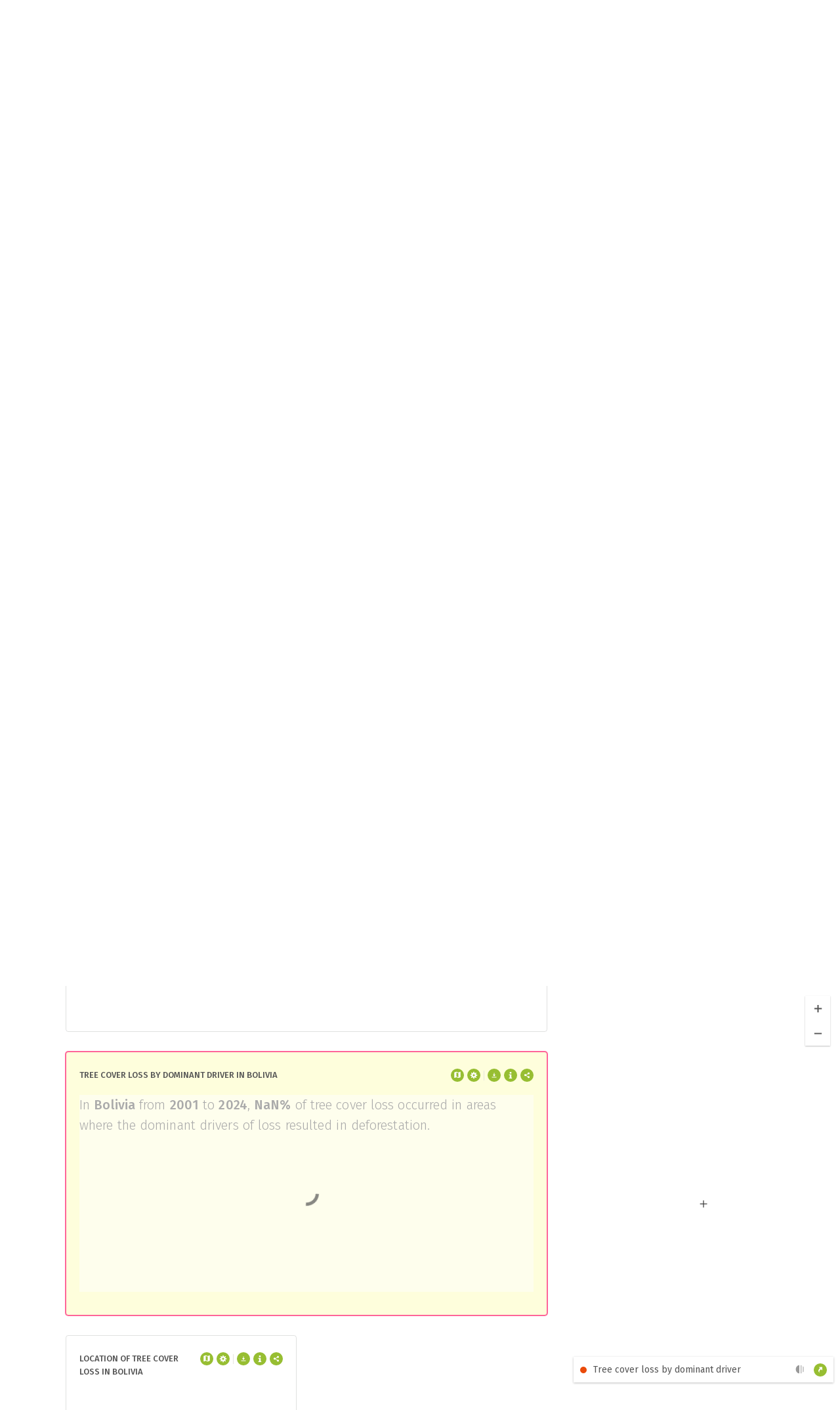

--- FILE ---
content_type: text/html; charset=utf-8
request_url: https://www.globalforestwatch.org/dashboards/country/BOL/?category=summary&location=WyJjb3VudHJ5IiwiQk9MIl0%3D&map=eyJjZW50ZXIiOnsibGF0IjotMTYuMzk0ODY5NTQ4Njc2MjA1LCJsbmciOi02My41NDY0MzYzMDk5Nzk5MX0sInpvb20iOjUuMTgxNzE0NDY5NTk3MDM4LCJiYXNlbWFwIjp7InZhbHVlIjoic2F0ZWxsaXRlIn0sImNhbkJvdW5kIjpmYWxzZSwiZGF0YXNldHMiOlt7ImRhdGFzZXQiOiJwb2xpdGljYWwtYm91bmRhcmllcyIsImxheWVycyI6WyJkaXNwdXRlZC1wb2xpdGljYWwtYm91bmRhcmllcyIsInBvbGl0aWNhbC1ib3VuZGFyaWVzIl0sImJvdW5kYXJ5Ijp0cnVlLCJvcGFjaXR5IjoxLCJ2aXNpYmlsaXR5Ijp0cnVlfSx7ImRhdGFzZXQiOiJwb2xpdGljYWwtYm91bmRhcmllcyIsImxheWVycyI6WyJkaXNwdXRlZC1wb2xpdGljYWwtYm91bmRhcmllcyIsInBvbGl0aWNhbC1ib3VuZGFyaWVzIl0sImJvdW5kYXJ5Ijp0cnVlLCJvcGFjaXR5IjoxLCJ2aXNpYmlsaXR5Ijp0cnVlfSx7ImRhdGFzZXQiOiJ0cmVlLWNvdmVyLWxvc3MtYnktZG9taW5hbnQtZHJpdmVyIiwibGF5ZXJzIjpbInRyZWUtY292ZXItbG9zcy1ieS1kb21pbmFudC1kcml2ZXIiXSwib3BhY2l0eSI6MSwidmlzaWJpbGl0eSI6dHJ1ZSwidGltZWxpbmVQYXJhbXMiOnsic3RhcnREYXRlIjoiMjAwMS0wMS0wMSIsImVuZERhdGUiOiIyMDIxLTEyLTMxIiwidHJpbUVuZERhdGUiOiIyMDIxLTEyLTMxIn0sInBhcmFtcyI6eyJ0aHJlc2hvbGQiOjMwLCJ2aXNpYmlsaXR5Ijp0cnVlLCJhZG1fbGV2ZWwiOiJhZG0wIn19XX0%3D&scrollTo=treeLossTsc&showMap=false&widget=treeLossTsc
body_size: 127269
content:
<!DOCTYPE html><html lang="en"><head><script>
                  window.dataLayer = window.dataLayer || [];
                  function gtag(){dataLayer.push(arguments);}
                  gtag('consent','default',{
                    'ad_storage':'denied',
                    'analytics_storage':'denied',
                    'ad_user_data':'denied',
                    'ad_personalization':'denied',
                    'personalization_storage':'denied',
                    'functionality_storage':'granted',
                    'security_storage':'granted',
                    'wait_for_update': 500
                  });
                  gtag("set", "ads_data_redaction", true);
                </script><script src="https://cmp.osano.com/AzyfddTRtqi1560Dk/9ed60354-c199-4e89-92c8-047b83aa65a3/osano.js"></script><style type="text/css">.fresnel-container{margin:0;padding:0;}
@media not all and (min-width:0px) and (max-width:767px){.fresnel-at-base{display:none!important;}}
@media not all and (min-width:768px) and (max-width:1023px){.fresnel-at-small{display:none!important;}}
@media not all and (min-width:1024px) and (max-width:1079px){.fresnel-at-medium{display:none!important;}}
@media not all and (min-width:1080px){.fresnel-at-large{display:none!important;}}
@media not all and (max-width:767px){.fresnel-lessThan-small{display:none!important;}}
@media not all and (max-width:1023px){.fresnel-lessThan-medium{display:none!important;}}
@media not all and (max-width:1079px){.fresnel-lessThan-large{display:none!important;}}
@media not all and (min-width:768px){.fresnel-greaterThan-base{display:none!important;}}
@media not all and (min-width:1024px){.fresnel-greaterThan-small{display:none!important;}}
@media not all and (min-width:1080px){.fresnel-greaterThan-medium{display:none!important;}}
@media not all and (min-width:0px){.fresnel-greaterThanOrEqual-base{display:none!important;}}
@media not all and (min-width:768px){.fresnel-greaterThanOrEqual-small{display:none!important;}}
@media not all and (min-width:1024px){.fresnel-greaterThanOrEqual-medium{display:none!important;}}
@media not all and (min-width:1080px){.fresnel-greaterThanOrEqual-large{display:none!important;}}
@media not all and (min-width:0px) and (max-width:767px){.fresnel-between-base-small{display:none!important;}}
@media not all and (min-width:0px) and (max-width:1023px){.fresnel-between-base-medium{display:none!important;}}
@media not all and (min-width:0px) and (max-width:1079px){.fresnel-between-base-large{display:none!important;}}
@media not all and (min-width:768px) and (max-width:1023px){.fresnel-between-small-medium{display:none!important;}}
@media not all and (min-width:768px) and (max-width:1079px){.fresnel-between-small-large{display:none!important;}}
@media not all and (min-width:1024px) and (max-width:1079px){.fresnel-between-medium-large{display:none!important;}}</style><meta charSet="utf-8"/><meta http-equiv="X-UA-Compatible" content="IE=edge"/><meta name="google-site-verification" content="xx82D6cZ40Hvf-TT9jkhfsVi11yIeShPcK0zcc7m7ak"/><script>
;window.NREUM||(NREUM={});NREUM.init={distributed_tracing:{enabled:true},privacy:{cookies_enabled:true},ajax:{deny_list:["bam.nr-data.net"]}};

;NREUM.loader_config={accountID:"4066967",trustKey:"4066967",agentID:"1588848600",licenseKey:"NRJS-a45c6f00b390f11b8d2",applicationID:"1588848600"};
;NREUM.info={beacon:"bam.nr-data.net",errorBeacon:"bam.nr-data.net",licenseKey:"NRJS-a45c6f00b390f11b8d2",applicationID:"1588848600",sa:1};
;/*! For license information please see nr-loader-spa-1.237.1.min.js.LICENSE.txt */
(()=>{"use strict";var e,t,r={5763:(e,t,r)=>{r.d(t,{P_:()=>f,Mt:()=>g,C5:()=>s,DL:()=>v,OP:()=>T,lF:()=>j,Yu:()=>y,Dg:()=>h,CX:()=>c,GE:()=>b,sU:()=>_});var n=r(8632),i=r(9567);const o={beacon:n.ce.beacon,errorBeacon:n.ce.errorBeacon,licenseKey:void 0,applicationID:void 0,sa:void 0,queueTime:void 0,applicationTime:void 0,ttGuid:void 0,user:void 0,account:void 0,product:void 0,extra:void 0,jsAttributes:{},userAttributes:void 0,atts:void 0,transactionName:void 0,tNamePlain:void 0},a={};function s(e){if(!e)throw new Error("All info objects require an agent identifier!");if(!a[e])throw new Error("Info for ".concat(e," was never set"));return a[e]}function c(e,t){if(!e)throw new Error("All info objects require an agent identifier!");a[e]=(0,i.D)(t,o),(0,n.Qy)(e,a[e],"info")}var d=r(7056);const u=()=>{const e={blockSelector:"[data-nr-block]",maskInputOptions:{password:!0}};return{allow_bfcache:!0,privacy:{cookies_enabled:!0},ajax:{deny_list:void 0,block_internal:!0,enabled:!0,harvestTimeSeconds:10},distributed_tracing:{enabled:void 0,exclude_newrelic_header:void 0,cors_use_newrelic_header:void 0,cors_use_tracecontext_headers:void 0,allowed_origins:void 0},session:{domain:void 0,expiresMs:d.oD,inactiveMs:d.Hb},ssl:void 0,obfuscate:void 0,jserrors:{enabled:!0,harvestTimeSeconds:10},metrics:{enabled:!0},page_action:{enabled:!0,harvestTimeSeconds:30},page_view_event:{enabled:!0},page_view_timing:{enabled:!0,harvestTimeSeconds:30,long_task:!1},session_trace:{enabled:!0,harvestTimeSeconds:10},harvest:{tooManyRequestsDelay:60},session_replay:{enabled:!1,harvestTimeSeconds:60,sampleRate:.1,errorSampleRate:.1,maskTextSelector:"*",maskAllInputs:!0,get blockClass(){return"nr-block"},get ignoreClass(){return"nr-ignore"},get maskTextClass(){return"nr-mask"},get blockSelector(){return e.blockSelector},set blockSelector(t){e.blockSelector+=",".concat(t)},get maskInputOptions(){return e.maskInputOptions},set maskInputOptions(t){e.maskInputOptions={...t,password:!0}}},spa:{enabled:!0,harvestTimeSeconds:10}}},l={};function f(e){if(!e)throw new Error("All configuration objects require an agent identifier!");if(!l[e])throw new Error("Configuration for ".concat(e," was never set"));return l[e]}function h(e,t){if(!e)throw new Error("All configuration objects require an agent identifier!");l[e]=(0,i.D)(t,u()),(0,n.Qy)(e,l[e],"config")}function g(e,t){if(!e)throw new Error("All configuration objects require an agent identifier!");var r=f(e);if(r){for(var n=t.split("."),i=0;i<n.length-1;i++)if("object"!=typeof(r=r[n[i]]))return;r=r[n[n.length-1]]}return r}const p={accountID:void 0,trustKey:void 0,agentID:void 0,licenseKey:void 0,applicationID:void 0,xpid:void 0},m={};function v(e){if(!e)throw new Error("All loader-config objects require an agent identifier!");if(!m[e])throw new Error("LoaderConfig for ".concat(e," was never set"));return m[e]}function b(e,t){if(!e)throw new Error("All loader-config objects require an agent identifier!");m[e]=(0,i.D)(t,p),(0,n.Qy)(e,m[e],"loader_config")}const y=(0,n.mF)().o;var w=r(385),x=r(6818);const A={buildEnv:x.Re,bytesSent:{},queryBytesSent:{},customTransaction:void 0,disabled:!1,distMethod:x.gF,isolatedBacklog:!1,loaderType:void 0,maxBytes:3e4,offset:Math.floor(w._A?.performance?.timeOrigin||w._A?.performance?.timing?.navigationStart||Date.now()),onerror:void 0,origin:""+w._A.location,ptid:void 0,releaseIds:{},session:void 0,xhrWrappable:"function"==typeof w._A.XMLHttpRequest?.prototype?.addEventListener,version:x.q4,denyList:void 0},E={};function T(e){if(!e)throw new Error("All runtime objects require an agent identifier!");if(!E[e])throw new Error("Runtime for ".concat(e," was never set"));return E[e]}function _(e,t){if(!e)throw new Error("All runtime objects require an agent identifier!");E[e]=(0,i.D)(t,A),(0,n.Qy)(e,E[e],"runtime")}function j(e){return function(e){try{const t=s(e);return!!t.licenseKey&&!!t.errorBeacon&&!!t.applicationID}catch(e){return!1}}(e)}},9567:(e,t,r)=>{r.d(t,{D:()=>i});var n=r(50);function i(e,t){try{if(!e||"object"!=typeof e)return(0,n.Z)("Setting a Configurable requires an object as input");if(!t||"object"!=typeof t)return(0,n.Z)("Setting a Configurable requires a model to set its initial properties");const r=Object.create(Object.getPrototypeOf(t),Object.getOwnPropertyDescriptors(t)),o=0===Object.keys(r).length?e:r;for(let a in o)if(void 0!==e[a])try{"object"==typeof e[a]&&"object"==typeof t[a]?r[a]=i(e[a],t[a]):r[a]=e[a]}catch(e){(0,n.Z)("An error occurred while setting a property of a Configurable",e)}return r}catch(e){(0,n.Z)("An error occured while setting a Configurable",e)}}},6818:(e,t,r)=>{r.d(t,{Re:()=>i,gF:()=>o,q4:()=>n});const n="1.237.1",i="PROD",o="CDN"},385:(e,t,r)=>{r.d(t,{FN:()=>a,IF:()=>d,Nk:()=>l,Tt:()=>s,_A:()=>o,il:()=>n,pL:()=>c,v6:()=>i,w1:()=>u});const n="undefined"!=typeof window&&!!window.document,i="undefined"!=typeof WorkerGlobalScope&&("undefined"!=typeof self&&self instanceof WorkerGlobalScope&&self.navigator instanceof WorkerNavigator||"undefined"!=typeof globalThis&&globalThis instanceof WorkerGlobalScope&&globalThis.navigator instanceof WorkerNavigator),o=n?window:"undefined"!=typeof WorkerGlobalScope&&("undefined"!=typeof self&&self instanceof WorkerGlobalScope&&self||"undefined"!=typeof globalThis&&globalThis instanceof WorkerGlobalScope&&globalThis),a=""+o?.location,s=/iPad|iPhone|iPod/.test(navigator.userAgent),c=s&&"undefined"==typeof SharedWorker,d=(()=>{const e=navigator.userAgent.match(/Firefox[/s](d+.d+)/);return Array.isArray(e)&&e.length>=2?+e[1]:0})(),u=Boolean(n&&window.document.documentMode),l=!!navigator.sendBeacon},1117:(e,t,r)=>{r.d(t,{w:()=>o});var n=r(50);const i={agentIdentifier:"",ee:void 0};class o{constructor(e){try{if("object"!=typeof e)return(0,n.Z)("shared context requires an object as input");this.sharedContext={},Object.assign(this.sharedContext,i),Object.entries(e).forEach((e=>{let[t,r]=e;Object.keys(i).includes(t)&&(this.sharedContext[t]=r)}))}catch(e){(0,n.Z)("An error occured while setting SharedContext",e)}}}},8e3:(e,t,r)=>{r.d(t,{L:()=>u,R:()=>c});var n=r(2177),i=r(1284),o=r(4322),a=r(3325);const s={};function c(e,t){const r={staged:!1,priority:a.p[t]||0};d(e),s[e].get(t)||s[e].set(t,r)}function d(e){e&&(s[e]||(s[e]=new Map))}function u(){let e=arguments.length>0&&void 0!==arguments[0]?arguments[0]:"",t=arguments.length>1&&void 0!==arguments[1]?arguments[1]:"feature";if(d(e),!e||!s[e].get(t))return a(t);s[e].get(t).staged=!0;const r=[...s[e]];function a(t){const r=e?n.ee.get(e):n.ee,a=o.X.handlers;if(r.backlog&&a){var s=r.backlog[t],c=a[t];if(c){for(var d=0;s&&d<s.length;++d)l(s[d],c);(0,i.D)(c,(function(e,t){(0,i.D)(t,(function(t,r){r[0].on(e,r[1])}))}))}delete a[t],r.backlog[t]=null,r.emit("drain-"+t,[])}}r.every((e=>{let[t,r]=e;return r.staged}))&&(r.sort(((e,t)=>e[1].priority-t[1].priority)),r.forEach((e=>{let[t]=e;a(t)})))}function l(e,t){var r=e[1];(0,i.D)(t[r],(function(t,r){var n=e[0];if(r[0]===n){var i=r[1],o=e[3],a=e[2];i.apply(o,a)}}))}},2177:(e,t,r)=>{r.d(t,{c:()=>l,ee:()=>d});var n=r(8632),i=r(2210),o=r(1284),a=r(5763),s="nr@context";let c=(0,n.fP)();var d;function u(){}function l(e){return(0,i.X)(e,s,f)}function f(){return new u}function h(){d.aborted=!0,d.backlog={}}c.ee?d=c.ee:(d=function e(t,r){var n={},c={},l={},g=!1;try{g=16===r.length&&(0,a.OP)(r).isolatedBacklog}catch(e){}var p={on:b,addEventListener:b,removeEventListener:y,emit:v,get:x,listeners:w,context:m,buffer:A,abort:h,aborted:!1,isBuffering:E,debugId:r,backlog:g?{}:t&&"object"==typeof t.backlog?t.backlog:{}};return p;function m(e){return e&&e instanceof u?e:e?(0,i.X)(e,s,f):f()}function v(e,r,n,i,o){if(!1!==o&&(o=!0),!d.aborted||i){t&&o&&t.emit(e,r,n);for(var a=m(n),s=w(e),u=s.length,l=0;l<u;l++)s[l].apply(a,r);var f=T()[c[e]];return f&&f.push([p,e,r,a]),a}}function b(e,t){n[e]=w(e).concat(t)}function y(e,t){var r=n[e];if(r)for(var i=0;i<r.length;i++)r[i]===t&&r.splice(i,1)}function w(e){return n[e]||[]}function x(t){return l[t]=l[t]||e(p,t)}function A(e,t){var r=T();p.aborted||(0,o.D)(e,(function(e,n){t=t||"feature",c[n]=t,t in r||(r[t]=[])}))}function E(e){return!!T()[c[e]]}function T(){return p.backlog}}(void 0,"globalEE"),c.ee=d)},5546:(e,t,r)=>{r.d(t,{E:()=>n,p:()=>i});var n=r(2177).ee.get("handle");function i(e,t,r,i,o){o?(o.buffer([e],i),o.emit(e,t,r)):(n.buffer([e],i),n.emit(e,t,r))}},4322:(e,t,r)=>{r.d(t,{X:()=>o});var n=r(5546);o.on=a;var i=o.handlers={};function o(e,t,r,o){a(o||n.E,i,e,t,r)}function a(e,t,r,i,o){o||(o="feature"),e||(e=n.E);var a=t[o]=t[o]||{};(a[r]=a[r]||[]).push([e,i])}},3239:(e,t,r)=>{r.d(t,{bP:()=>s,iz:()=>c,m$:()=>a});var n=r(385);let i=!1,o=!1;try{const e={get passive(){return i=!0,!1},get signal(){return o=!0,!1}};n._A.addEventListener("test",null,e),n._A.removeEventListener("test",null,e)}catch(e){}function a(e,t){return i||o?{capture:!!e,passive:i,signal:t}:!!e}function s(e,t){let r=arguments.length>2&&void 0!==arguments[2]&&arguments[2],n=arguments.length>3?arguments[3]:void 0;window.addEventListener(e,t,a(r,n))}function c(e,t){let r=arguments.length>2&&void 0!==arguments[2]&&arguments[2],n=arguments.length>3?arguments[3]:void 0;document.addEventListener(e,t,a(r,n))}},4402:(e,t,r)=>{r.d(t,{Ht:()=>d,M:()=>c,Rl:()=>a,ky:()=>s});var n=r(385);const i="xxxxxxxx-xxxx-4xxx-yxxx-xxxxxxxxxxxx";function o(e,t){return e?15&e[t]:16*Math.random()|0}function a(){const e=n._A?.crypto||n._A?.msCrypto;let t,r=0;return e&&e.getRandomValues&&(t=e.getRandomValues(new Uint8Array(31))),i.split("").map((e=>"x"===e?o(t,++r).toString(16):"y"===e?(3&o()|8).toString(16):e)).join("")}function s(e){const t=n._A?.crypto||n._A?.msCrypto;let r,i=0;t&&t.getRandomValues&&(r=t.getRandomValues(new Uint8Array(31)));const a=[];for(var s=0;s<e;s++)a.push(o(r,++i).toString(16));return a.join("")}function c(){return s(16)}function d(){return s(32)}},7056:(e,t,r)=>{r.d(t,{Bq:()=>n,Hb:()=>o,oD:()=>i});const n="NRBA",i=144e5,o=18e5},7894:(e,t,r)=>{function n(){return Math.round(performance.now())}r.d(t,{z:()=>n})},7243:(e,t,r)=>{r.d(t,{e:()=>o});var n=r(385),i={};function o(e){if(e in i)return i[e];if(0===(e||"").indexOf("data:"))return{protocol:"data"};let t;var r=n._A?.location,o={};if(n.il)t=document.createElement("a"),t.href=e;else try{t=new URL(e,r.href)}catch(e){return o}o.port=t.port;var a=t.href.split("://");!o.port&&a[1]&&(o.port=a[1].split("/")[0].split("@").pop().split(":")[1]),o.port&&"0"!==o.port||(o.port="https"===a[0]?"443":"80"),o.hostname=t.hostname||r.hostname,o.pathname=t.pathname,o.protocol=a[0],"/"!==o.pathname.charAt(0)&&(o.pathname="/"+o.pathname);var s=!t.protocol||":"===t.protocol||t.protocol===r.protocol,c=t.hostname===r.hostname&&t.port===r.port;return o.sameOrigin=s&&(!t.hostname||c),"/"===o.pathname&&(i[e]=o),o}},50:(e,t,r)=>{function n(e,t){"function"==typeof console.warn&&(console.warn("New Relic: ".concat(e)),t&&console.warn(t))}r.d(t,{Z:()=>n})},2587:(e,t,r)=>{r.d(t,{N:()=>c,T:()=>d});var n=r(2177),i=r(5546),o=r(8e3),a=r(3325);const s={stn:[a.D.sessionTrace],err:[a.D.jserrors,a.D.metrics],ins:[a.D.pageAction],spa:[a.D.spa],sr:[a.D.sessionReplay,a.D.sessionTrace]};function c(e,t){const r=n.ee.get(t);e&&"object"==typeof e&&(Object.entries(e).forEach((e=>{let[t,n]=e;void 0===d[t]&&(s[t]?s[t].forEach((e=>{n?(0,i.p)("feat-"+t,[],void 0,e,r):(0,i.p)("block-"+t,[],void 0,e,r),(0,i.p)("rumresp-"+t,[Boolean(n)],void 0,e,r)})):n&&(0,i.p)("feat-"+t,[],void 0,void 0,r),d[t]=Boolean(n))})),Object.keys(s).forEach((e=>{void 0===d[e]&&(s[e]?.forEach((t=>(0,i.p)("rumresp-"+e,[!1],void 0,t,r))),d[e]=!1)})),(0,o.L)(t,a.D.pageViewEvent))}const d={}},2210:(e,t,r)=>{r.d(t,{X:()=>i});var n=Object.prototype.hasOwnProperty;function i(e,t,r){if(n.call(e,t))return e[t];var i=r();if(Object.defineProperty&&Object.keys)try{return Object.defineProperty(e,t,{value:i,writable:!0,enumerable:!1}),i}catch(e){}return e[t]=i,i}},1284:(e,t,r)=>{r.d(t,{D:()=>n});const n=(e,t)=>Object.entries(e||{}).map((e=>{let[r,n]=e;return t(r,n)}))},4351:(e,t,r)=>{r.d(t,{P:()=>o});var n=r(2177);const i=()=>{const e=new WeakSet;return(t,r)=>{if("object"==typeof r&&null!==r){if(e.has(r))return;e.add(r)}return r}};function o(e){try{return JSON.stringify(e,i())}catch(e){try{n.ee.emit("internal-error",[e])}catch(e){}}}},3960:(e,t,r)=>{r.d(t,{K:()=>a,b:()=>o});var n=r(3239);function i(){return"undefined"==typeof document||"complete"===document.readyState}function o(e,t){if(i())return e();(0,n.bP)("load",e,t)}function a(e){if(i())return e();(0,n.iz)("DOMContentLoaded",e)}},8632:(e,t,r)=>{r.d(t,{EZ:()=>d,Qy:()=>c,ce:()=>o,fP:()=>a,gG:()=>u,mF:()=>s});var n=r(7894),i=r(385);const o={beacon:"bam.nr-data.net",errorBeacon:"bam.nr-data.net"};function a(){return i._A.NREUM||(i._A.NREUM={}),void 0===i._A.newrelic&&(i._A.newrelic=i._A.NREUM),i._A.NREUM}function s(){let e=a();return e.o||(e.o={ST:i._A.setTimeout,SI:i._A.setImmediate,CT:i._A.clearTimeout,XHR:i._A.XMLHttpRequest,REQ:i._A.Request,EV:i._A.Event,PR:i._A.Promise,MO:i._A.MutationObserver,FETCH:i._A.fetch}),e}function c(e,t,r){let i=a();const o=i.initializedAgents||{},s=o[e]||{};return Object.keys(s).length||(s.initializedAt={ms:(0,n.z)(),date:new Date}),i.initializedAgents={...o,[e]:{...s,[r]:t}},i}function d(e,t){a()[e]=t}function u(){return function(){let e=a();const t=e.info||{};e.info={beacon:o.beacon,errorBeacon:o.errorBeacon,...t}}(),function(){let e=a();const t=e.init||{};e.init={...t}}(),s(),function(){let e=a();const t=e.loader_config||{};e.loader_config={...t}}(),a()}},7956:(e,t,r)=>{r.d(t,{N:()=>i});var n=r(3239);function i(e){let t=arguments.length>1&&void 0!==arguments[1]&&arguments[1],r=arguments.length>2?arguments[2]:void 0,i=arguments.length>3?arguments[3]:void 0;return void(0,n.iz)("visibilitychange",(function(){if(t)return void("hidden"==document.visibilityState&&e());e(document.visibilityState)}),r,i)}},1214:(e,t,r)=>{r.d(t,{em:()=>v,u5:()=>D,QU:()=>S,_L:()=>I,Gm:()=>z,Lg:()=>M,BV:()=>X,Kf:()=>K});var n=r(2177);const i="nr@original";var o=Object.prototype.hasOwnProperty,a=!1;function s(e,t){return e||(e=n.ee),r.inPlace=function(e,t,n,i,o){n||(n="");var a,s,c,d="-"===n.charAt(0);for(c=0;c<t.length;c++)u(a=e[s=t[c]])||(e[s]=r(a,d?s+n:n,i,s,o))},r.flag=i,r;function r(t,r,n,a,s){return u(t)?t:(r||(r=""),nrWrapper[i]=t,d(t,nrWrapper,e),nrWrapper);function nrWrapper(){var i,d,u,l;try{d=this,i=[...arguments],u="function"==typeof n?n(i,d):n||{}}catch(t){c([t,"",[i,d,a],u],e)}o(r+"start",[i,d,a],u,s);try{return l=t.apply(d,i)}catch(e){throw o(r+"err",[i,d,e],u,s),e}finally{o(r+"end",[i,d,l],u,s)}}}function o(r,n,i,o){if(!a||t){var s=a;a=!0;try{e.emit(r,n,i,t,o)}catch(t){c([t,r,n,i],e)}a=s}}}function c(e,t){t||(t=n.ee);try{t.emit("internal-error",e)}catch(e){}}function d(e,t,r){if(Object.defineProperty&&Object.keys)try{return Object.keys(e).forEach((function(r){Object.defineProperty(t,r,{get:function(){return e[r]},set:function(t){return e[r]=t,t}})})),t}catch(e){c([e],r)}for(var n in e)o.call(e,n)&&(t[n]=e[n]);return t}function u(e){return!(e&&e instanceof Function&&e.apply&&!e[i])}var l=r(2210),f=r(385);const h={},g=XMLHttpRequest,p="addEventListener",m="removeEventListener";function v(e){var t=function(e){return(e||n.ee).get("events")}(e);if(h[t.debugId]++)return t;h[t.debugId]=1;var r=s(t,!0);function i(e){r.inPlace(e,[p,m],"-",o)}function o(e,t){return e[1]}return"getPrototypeOf"in Object&&(f.il&&b(document,i),b(f._A,i),b(g.prototype,i)),t.on(p+"-start",(function(e,t){var n=e[1];if(null!==n&&("function"==typeof n||"object"==typeof n)){var i=(0,l.X)(n,"nr@wrapped",(function(){var e={object:function(){if("function"!=typeof n.handleEvent)return;return n.handleEvent.apply(n,arguments)},function:n}[typeof n];return e?r(e,"fn-",null,e.name||"anonymous"):n}));this.wrapped=e[1]=i}})),t.on(m+"-start",(function(e){e[1]=this.wrapped||e[1]})),t}function b(e,t){let r=e;for(;"object"==typeof r&&!Object.prototype.hasOwnProperty.call(r,p);)r=Object.getPrototypeOf(r);for(var n=arguments.length,i=new Array(n>2?n-2:0),o=2;o<n;o++)i[o-2]=arguments[o];r&&t(r,...i)}var y="fetch-",w=y+"body-",x=["arrayBuffer","blob","json","text","formData"],A=f._A.Request,E=f._A.Response,T="prototype",_="nr@context";const j={};function D(e){const t=function(e){return(e||n.ee).get("fetch")}(e);if(!(A&&E&&f._A.fetch))return t;if(j[t.debugId]++)return t;function r(e,r,n){var i=e[r];"function"==typeof i&&(e[r]=function(){var e,r=[...arguments],o={};t.emit(n+"before-start",[r],o),o[_]&&o[_].dt&&(e=o[_].dt);var a=i.apply(this,r);return t.emit(n+"start",[r,e],a),a.then((function(e){return t.emit(n+"end",[null,e],a),e}),(function(e){throw t.emit(n+"end",[e],a),e}))})}return j[t.debugId]=1,x.forEach((e=>{r(A[T],e,w),r(E[T],e,w)})),r(f._A,"fetch",y),t.on(y+"end",(function(e,r){var n=this;if(r){var i=r.headers.get("content-length");null!==i&&(n.rxSize=i),t.emit(y+"done",[null,r],n)}else t.emit(y+"done",[e],n)})),t}const C={},N=["pushState","replaceState"];function S(e){const t=function(e){return(e||n.ee).get("history")}(e);return!f.il||C[t.debugId]++||(C[t.debugId]=1,s(t).inPlace(window.history,N,"-")),t}var O=r(3239);const P={},R=["appendChild","insertBefore","replaceChild"];function I(e){const t=function(e){return(e||n.ee).get("jsonp")}(e);if(!f.il||P[t.debugId])return t;P[t.debugId]=!0;var r=s(t),i=/[?&](?:callback|cb)=([^&#]+)/,o=/(.*).([^.]+)/,a=/^(w+)(.|$)(.*)$/;function c(e,t){if(!e)return t;const r=e.match(a),n=r[1];return c(r[3],t[n])}return r.inPlace(Node.prototype,R,"dom-"),t.on("dom-start",(function(e){!function(e){if(!e||"string"!=typeof e.nodeName||"script"!==e.nodeName.toLowerCase())return;if("function"!=typeof e.addEventListener)return;var n=(a=e.src,s=a.match(i),s?s[1]:null);var a,s;if(!n)return;var d=function(e){var t=e.match(o);if(t&&t.length>=3)return{key:t[2],parent:c(t[1],window)};return{key:e,parent:window}}(n);if("function"!=typeof d.parent[d.key])return;var u={};function l(){t.emit("jsonp-end",[],u),e.removeEventListener("load",l,(0,O.m$)(!1)),e.removeEventListener("error",f,(0,O.m$)(!1))}function f(){t.emit("jsonp-error",[],u),t.emit("jsonp-end",[],u),e.removeEventListener("load",l,(0,O.m$)(!1)),e.removeEventListener("error",f,(0,O.m$)(!1))}r.inPlace(d.parent,[d.key],"cb-",u),e.addEventListener("load",l,(0,O.m$)(!1)),e.addEventListener("error",f,(0,O.m$)(!1)),t.emit("new-jsonp",[e.src],u)}(e[0])})),t}var k=r(5763);const H={};function z(e){const t=function(e){return(e||n.ee).get("mutation")}(e);if(!f.il||H[t.debugId])return t;H[t.debugId]=!0;var r=s(t),i=k.Yu.MO;return i&&(window.MutationObserver=function(e){return this instanceof i?new i(r(e,"fn-")):i.apply(this,arguments)},MutationObserver.prototype=i.prototype),t}const L={};function M(e){const t=function(e){return(e||n.ee).get("promise")}(e);if(L[t.debugId])return t;L[t.debugId]=!0;var r=n.c,o=s(t),a=k.Yu.PR;return a&&function(){function e(r){var n=t.context(),i=o(r,"executor-",n,null,!1);const s=Reflect.construct(a,[i],e);return t.context(s).getCtx=function(){return n},s}f._A.Promise=e,Object.defineProperty(e,"name",{value:"Promise"}),e.toString=function(){return a.toString()},Object.setPrototypeOf(e,a),["all","race"].forEach((function(r){const n=a[r];e[r]=function(e){let i=!1;[...e||[]].forEach((e=>{this.resolve(e).then(a("all"===r),a(!1))}));const o=n.apply(this,arguments);return o;function a(e){return function(){t.emit("propagate",[null,!i],o,!1,!1),i=i||!e}}}})),["resolve","reject"].forEach((function(r){const n=a[r];e[r]=function(e){const r=n.apply(this,arguments);return e!==r&&t.emit("propagate",[e,!0],r,!1,!1),r}})),e.prototype=a.prototype;const n=a.prototype.then;a.prototype.then=function(){var e=this,i=r(e);i.promise=e;for(var a=arguments.length,s=new Array(a),c=0;c<a;c++)s[c]=arguments[c];s[0]=o(s[0],"cb-",i,null,!1),s[1]=o(s[1],"cb-",i,null,!1);const d=n.apply(this,s);return i.nextPromise=d,t.emit("propagate",[e,!0],d,!1,!1),d},a.prototype.then[i]=n,t.on("executor-start",(function(e){e[0]=o(e[0],"resolve-",this,null,!1),e[1]=o(e[1],"resolve-",this,null,!1)})),t.on("executor-err",(function(e,t,r){e[1](r)})),t.on("cb-end",(function(e,r,n){t.emit("propagate",[n,!0],this.nextPromise,!1,!1)})),t.on("propagate",(function(e,r,n){this.getCtx&&!r||(this.getCtx=function(){if(e instanceof Promise)var r=t.context(e);return r&&r.getCtx?r.getCtx():this})}))}(),t}const B={},F="setTimeout",U="setInterval",q="clearTimeout",Z="-start",G="-",V=[F,"setImmediate",U,q,"clearImmediate"];function X(e){const t=function(e){return(e||n.ee).get("timer")}(e);if(B[t.debugId]++)return t;B[t.debugId]=1;var r=s(t);return r.inPlace(f._A,V.slice(0,2),F+G),r.inPlace(f._A,V.slice(2,3),U+G),r.inPlace(f._A,V.slice(3),q+G),t.on(U+Z,(function(e,t,n){e[0]=r(e[0],"fn-",null,n)})),t.on(F+Z,(function(e,t,n){this.method=n,this.timerDuration=isNaN(e[1])?0:+e[1],e[0]=r(e[0],"fn-",this,n)})),t}var W=r(50);const Y={},Q=["open","send"];function K(e){var t=e||n.ee;const r=function(e){return(e||n.ee).get("xhr")}(t);if(Y[r.debugId]++)return r;Y[r.debugId]=1,v(t);var i=s(r),o=k.Yu.XHR,a=k.Yu.MO,c=k.Yu.PR,d=k.Yu.SI,u="readystatechange",l=["onload","onerror","onabort","onloadstart","onloadend","onprogress","ontimeout"],h=[],g=f._A.XMLHttpRequest.listeners,p=f._A.XMLHttpRequest=function(e){var t=new o(e);function n(){try{r.emit("new-xhr",[t],t),t.addEventListener(u,b,(0,O.m$)(!1))}catch(e){(0,W.Z)("An error occured while intercepting XHR",e);try{r.emit("internal-error",[e])}catch(e){}}}return this.listeners=g?[...g,n]:[n],this.listeners.forEach((e=>e())),t};function m(e,t){i.inPlace(t,["onreadystatechange"],"fn-",E)}function b(){var e=this,t=r.context(e);e.readyState>3&&!t.resolved&&(t.resolved=!0,r.emit("xhr-resolved",[],e)),i.inPlace(e,l,"fn-",E)}if(function(e,t){for(var r in e)t[r]=e[r]}(o,p),p.prototype=o.prototype,i.inPlace(p.prototype,Q,"-xhr-",E),r.on("send-xhr-start",(function(e,t){m(e,t),function(e){h.push(e),a&&(y?y.then(A):d?d(A):(w=-w,x.data=w))}(t)})),r.on("open-xhr-start",m),a){var y=c&&c.resolve();if(!d&&!c){var w=1,x=document.createTextNode(w);new a(A).observe(x,{characterData:!0})}}else t.on("fn-end",(function(e){e[0]&&e[0].type===u||A()}));function A(){for(var e=0;e<h.length;e++)m(0,h[e]);h.length&&(h=[])}function E(e,t){return t}return r}},7825:(e,t,r)=>{r.d(t,{t:()=>n});const n=r(3325).D.ajax},6660:(e,t,r)=>{r.d(t,{t:()=>n});const n=r(3325).D.jserrors},3081:(e,t,r)=>{r.d(t,{gF:()=>o,mY:()=>i,t9:()=>n,vz:()=>s,xS:()=>a});const n=r(3325).D.metrics,i="sm",o="cm",a="storeSupportabilityMetrics",s="storeEventMetrics"},4649:(e,t,r)=>{r.d(t,{t:()=>n});const n=r(3325).D.pageAction},7633:(e,t,r)=>{r.d(t,{Dz:()=>i,OJ:()=>a,qw:()=>o,t9:()=>n});const n=r(3325).D.pageViewEvent,i="firstbyte",o="domcontent",a="windowload"},9251:(e,t,r)=>{r.d(t,{t:()=>n});const n=r(3325).D.pageViewTiming},3614:(e,t,r)=>{r.d(t,{BST_RESOURCE:()=>i,END:()=>s,FEATURE_NAME:()=>n,FN_END:()=>d,FN_START:()=>c,PUSH_STATE:()=>u,RESOURCE:()=>o,START:()=>a});const n=r(3325).D.sessionTrace,i="bstResource",o="resource",a="-start",s="-end",c="fn"+a,d="fn"+s,u="pushState"},7836:(e,t,r)=>{r.d(t,{BODY:()=>A,CB_END:()=>E,CB_START:()=>d,END:()=>x,FEATURE_NAME:()=>i,FETCH:()=>_,FETCH_BODY:()=>v,FETCH_DONE:()=>m,FETCH_START:()=>p,FN_END:()=>c,FN_START:()=>s,INTERACTION:()=>f,INTERACTION_API:()=>u,INTERACTION_EVENTS:()=>o,JSONP_END:()=>b,JSONP_NODE:()=>g,JS_TIME:()=>T,MAX_TIMER_BUDGET:()=>a,REMAINING:()=>l,SPA_NODE:()=>h,START:()=>w,originalSetTimeout:()=>y});var n=r(5763);const i=r(3325).D.spa,o=["click","submit","keypress","keydown","keyup","change"],a=999,s="fn-start",c="fn-end",d="cb-start",u="api-ixn-",l="remaining",f="interaction",h="spaNode",g="jsonpNode",p="fetch-start",m="fetch-done",v="fetch-body-",b="jsonp-end",y=n.Yu.ST,w="-start",x="-end",A="-body",E="cb"+x,T="jsTime",_="fetch"},5938:(e,t,r)=>{r.d(t,{W:()=>o});var n=r(5763),i=r(2177);class o{constructor(e,t,r){this.agentIdentifier=e,this.aggregator=t,this.ee=i.ee.get(e,(0,n.OP)(this.agentIdentifier).isolatedBacklog),this.featureName=r,this.blocked=!1}}},9144:(e,t,r)=>{r.d(t,{j:()=>m});var n=r(3325),i=r(5763),o=r(5546),a=r(2177),s=r(7894),c=r(8e3),d=r(3960),u=r(385),l=r(50),f=r(3081),h=r(8632);function g(){const e=(0,h.gG)();["setErrorHandler","finished","addToTrace","inlineHit","addRelease","addPageAction","setCurrentRouteName","setPageViewName","setCustomAttribute","interaction","noticeError","setUserId"].forEach((t=>{e[t]=function(){for(var r=arguments.length,n=new Array(r),i=0;i<r;i++)n[i]=arguments[i];return function(t){for(var r=arguments.length,n=new Array(r>1?r-1:0),i=1;i<r;i++)n[i-1]=arguments[i];let o=[];return Object.values(e.initializedAgents).forEach((e=>{e.exposed&&e.api[t]&&o.push(e.api[t](...n))})),o.length>1?o:o[0]}(t,...n)}}))}var p=r(2587);function m(e){let t=arguments.length>1&&void 0!==arguments[1]?arguments[1]:{},m=arguments.length>2?arguments[2]:void 0,v=arguments.length>3?arguments[3]:void 0,{init:b,info:y,loader_config:w,runtime:x={loaderType:m},exposed:A=!0}=t;const E=(0,h.gG)();y||(b=E.init,y=E.info,w=E.loader_config),(0,i.Dg)(e,b||{}),(0,i.GE)(e,w||{}),y.jsAttributes??={},u.v6&&(y.jsAttributes.isWorker=!0),(0,i.CX)(e,y);const T=(0,i.P_)(e);x.denyList=[...T.ajax?.deny_list||[],...T.ajax?.block_internal?[y.beacon,y.errorBeacon]:[]],(0,i.sU)(e,x),g();const _=function(e,t){t||(0,c.R)(e,"api");const h={};var g=a.ee.get(e),p=g.get("tracer"),m="api-",v=m+"ixn-";function b(t,r,n,o){const a=(0,i.C5)(e);return null===r?delete a.jsAttributes[t]:(0,i.CX)(e,{...a,jsAttributes:{...a.jsAttributes,[t]:r}}),x(m,n,!0,o||null===r?"session":void 0)(t,r)}function y(){}["setErrorHandler","finished","addToTrace","inlineHit","addRelease"].forEach((e=>h[e]=x(m,e,!0,"api"))),h.addPageAction=x(m,"addPageAction",!0,n.D.pageAction),h.setCurrentRouteName=x(m,"routeName",!0,n.D.spa),h.setPageViewName=function(t,r){if("string"==typeof t)return"/"!==t.charAt(0)&&(t="/"+t),(0,i.OP)(e).customTransaction=(r||"http://custom.transaction")+t,x(m,"setPageViewName",!0)()},h.setCustomAttribute=function(e,t){let r=arguments.length>2&&void 0!==arguments[2]&&arguments[2];if("string"==typeof e){if(["string","number"].includes(typeof t)||null===t)return b(e,t,"setCustomAttribute",r);(0,l.Z)("Failed to execute setCustomAttribute.
Non-null value must be a string or number type, but a type of <".concat(typeof t,"> was provided."))}else(0,l.Z)("Failed to execute setCustomAttribute.
Name must be a string type, but a type of <".concat(typeof e,"> was provided."))},h.setUserId=function(e){if("string"==typeof e||null===e)return b("enduser.id",e,"setUserId",!0);(0,l.Z)("Failed to execute setUserId.
Non-null value must be a string type, but a type of <".concat(typeof e,"> was provided."))},h.interaction=function(){return(new y).get()};var w=y.prototype={createTracer:function(e,t){var r={},i=this,a="function"==typeof t;return(0,o.p)(v+"tracer",[(0,s.z)(),e,r],i,n.D.spa,g),function(){if(p.emit((a?"":"no-")+"fn-start",[(0,s.z)(),i,a],r),a)try{return t.apply(this,arguments)}catch(e){throw p.emit("fn-err",[arguments,this,e],r),e}finally{p.emit("fn-end",[(0,s.z)()],r)}}}};function x(e,t,r,i){return function(){return(0,o.p)(f.xS,["API/"+t+"/called"],void 0,n.D.metrics,g),i&&(0,o.p)(e+t,[(0,s.z)(),...arguments],r?null:this,i,g),r?void 0:this}}function A(){r.e(439).then(r.bind(r,7438)).then((t=>{let{setAPI:r}=t;r(e),(0,c.L)(e,"api")})).catch((()=>(0,l.Z)("Downloading runtime APIs failed...")))}return["actionText","setName","setAttribute","save","ignore","onEnd","getContext","end","get"].forEach((e=>{w[e]=x(v,e,void 0,n.D.spa)})),h.noticeError=function(e,t){"string"==typeof e&&(e=new Error(e)),(0,o.p)(f.xS,["API/noticeError/called"],void 0,n.D.metrics,g),(0,o.p)("err",[e,(0,s.z)(),!1,t],void 0,n.D.jserrors,g)},u.il?(0,d.b)((()=>A()),!0):A(),h}(e,v);return(0,h.Qy)(e,_,"api"),(0,h.Qy)(e,A,"exposed"),(0,h.EZ)("activatedFeatures",p.T),_}},3325:(e,t,r)=>{r.d(t,{D:()=>n,p:()=>i});const n={ajax:"ajax",jserrors:"jserrors",metrics:"metrics",pageAction:"page_action",pageViewEvent:"page_view_event",pageViewTiming:"page_view_timing",sessionReplay:"session_replay",sessionTrace:"session_trace",spa:"spa"},i={[n.pageViewEvent]:1,[n.pageViewTiming]:2,[n.metrics]:3,[n.jserrors]:4,[n.ajax]:5,[n.sessionTrace]:6,[n.pageAction]:7,[n.spa]:8,[n.sessionReplay]:9}}},n={};function i(e){var t=n[e];if(void 0!==t)return t.exports;var o=n[e]={exports:{}};return r[e](o,o.exports,i),o.exports}i.m=r,i.d=(e,t)=>{for(var r in t)i.o(t,r)&&!i.o(e,r)&&Object.defineProperty(e,r,{enumerable:!0,get:t[r]})},i.f={},i.e=e=>Promise.all(Object.keys(i.f).reduce(((t,r)=>(i.f[r](e,t),t)),[])),i.u=e=>(({78:"page_action-aggregate",147:"metrics-aggregate",193:"session_trace-aggregate",242:"session-manager",317:"jserrors-aggregate",348:"page_view_timing-aggregate",412:"lazy-feature-loader",439:"async-api",538:"recorder",590:"session_replay-aggregate",675:"compressor",786:"page_view_event-aggregate",873:"spa-aggregate",898:"ajax-aggregate"}[e]||e)+"."+{78:"467f8594",147:"b86cefcf",193:"ac30a1f3",242:"d080e4cc",317:"319b8300",348:"7b2a53ee",412:"c1052c27",439:"e9f77430",538:"9c5c1546",590:"8b420469",646:"9e7a6b8d",675:"9614fd62",786:"4988d952",860:"95a91211",873:"550eec7b",898:"d95c640e"}[e]+"-1.237.1.min.js"),i.o=(e,t)=>Object.prototype.hasOwnProperty.call(e,t),e={},t="NRBA:",i.l=(r,n,o,a)=>{if(e[r])e[r].push(n);else{var s,c;if(void 0!==o)for(var d=document.getElementsByTagName("script"),u=0;u<d.length;u++){var l=d[u];if(l.getAttribute("src")==r||l.getAttribute("data-webpack")==t+o){s=l;break}}s||(c=!0,(s=document.createElement("script")).charset="utf-8",s.timeout=120,i.nc&&s.setAttribute("nonce",i.nc),s.setAttribute("data-webpack",t+o),s.src=r),e[r]=[n];var f=(t,n)=>{s.onerror=s.onload=null,clearTimeout(h);var i=e[r];if(delete e[r],s.parentNode&&s.parentNode.removeChild(s),i&&i.forEach((e=>e(n))),t)return t(n)},h=setTimeout(f.bind(null,void 0,{type:"timeout",target:s}),12e4);s.onerror=f.bind(null,s.onerror),s.onload=f.bind(null,s.onload),c&&document.head.appendChild(s)}},i.r=e=>{"undefined"!=typeof Symbol&&Symbol.toStringTag&&Object.defineProperty(e,Symbol.toStringTag,{value:"Module"}),Object.defineProperty(e,"__esModule",{value:!0})},i.j=635,i.p="https://js-agent.newrelic.com/",(()=>{var e={635:0,249:0};i.f.j=(t,r)=>{var n=i.o(e,t)?e[t]:void 0;if(0!==n)if(n)r.push(n[2]);else{var o=new Promise(((r,i)=>n=e[t]=[r,i]));r.push(n[2]=o);var a=i.p+i.u(t),s=new Error;i.l(a,(r=>{if(i.o(e,t)&&(0!==(n=e[t])&&(e[t]=void 0),n)){var o=r&&("load"===r.type?"missing":r.type),a=r&&r.target&&r.target.src;s.message="Loading chunk "+t+" failed.
("+o+": "+a+")",s.name="ChunkLoadError",s.type=o,s.request=a,n[1](s)}}),"chunk-"+t,t)}};var t=(t,r)=>{var n,o,[a,s,c]=r,d=0;if(a.some((t=>0!==e[t]))){for(n in s)i.o(s,n)&&(i.m[n]=s[n]);if(c)c(i)}for(t&&t(r);d<a.length;d++)o=a[d],i.o(e,o)&&e[o]&&e[o][0](),e[o]=0},r=window.webpackChunkNRBA=window.webpackChunkNRBA||[];r.forEach(t.bind(null,0)),r.push=t.bind(null,r.push.bind(r))})();var o={};(()=>{i.r(o);var e=i(50);class t{addPageAction(t,r){(0,e.Z)("Call to agent api addPageAction failed. The session trace feature is not currently initialized.")}setPageViewName(t,r){(0,e.Z)("Call to agent api setPageViewName failed. The page view feature is not currently initialized.")}setCustomAttribute(t,r,n){(0,e.Z)("Call to agent api setCustomAttribute failed. The js errors feature is not currently initialized.")}noticeError(t,r){(0,e.Z)("Call to agent api noticeError failed. The js errors feature is not currently initialized.")}setUserId(t){(0,e.Z)("Call to agent api setUserId failed. The js errors feature is not currently initialized.")}setErrorHandler(t){(0,e.Z)("Call to agent api setErrorHandler failed. The js errors feature is not currently initialized.")}finished(t){(0,e.Z)("Call to agent api finished failed. The page action feature is not currently initialized.")}addRelease(t,r){(0,e.Z)("Call to agent api addRelease failed. The agent is not currently initialized.")}}var r=i(3325),n=i(5763);const a=Object.values(r.D);function s(e){const t={};return a.forEach((r=>{t[r]=function(e,t){return!1!==(0,n.Mt)(t,"".concat(e,".enabled"))}(r,e)})),t}var c=i(9144);var d=i(5546),u=i(385),l=i(8e3),f=i(5938),h=i(3960);class g extends f.W{constructor(e,t,r){let n=!(arguments.length>3&&void 0!==arguments[3])||arguments[3];super(e,t,r),this.auto=n,this.abortHandler,this.featAggregate,this.onAggregateImported,n&&(0,l.R)(e,r)}importAggregator(){let t=arguments.length>0&&void 0!==arguments[0]?arguments[0]:{};if(this.featAggregate||!this.auto)return;const r=u.il&&!0===(0,n.Mt)(this.agentIdentifier,"privacy.cookies_enabled");let o;this.onAggregateImported=new Promise((e=>{o=e}));const a=async()=>{let n;try{if(r){const{setupAgentSession:e}=await Promise.all([i.e(860),i.e(242)]).then(i.bind(i,3228));n=e(this.agentIdentifier)}}catch(t){(0,e.Z)("A problem occurred when starting up session manager. This page will not start or extend any session.",t)}try{if(!this.shouldImportAgg(this.featureName,n))return(0,l.L)(this.agentIdentifier,this.featureName),void o(!1);const{lazyFeatureLoader:e}=await i.e(412).then(i.bind(i,8582)),{Aggregate:r}=await e(this.featureName,"aggregate");this.featAggregate=new r(this.agentIdentifier,this.aggregator,t),o(!0)}catch(t){(0,e.Z)("Downloading and initializing ".concat(this.featureName," failed..."),t),this.abortHandler?.(),o(!1)}};u.il?(0,h.b)((()=>a()),!0):a()}shouldImportAgg(e,t){return e!==r.D.sessionReplay||!!n.Yu.MO&&(!1!==(0,n.Mt)(this.agentIdentifier,"session_trace.enabled")&&(!!t?.isNew||!!t?.state.sessionReplay))}}var p=i(7633),m=i(7894);class v extends g{static featureName=p.t9;constructor(e,t){let i=!(arguments.length>2&&void 0!==arguments[2])||arguments[2];if(super(e,t,p.t9,i),("undefined"==typeof PerformanceNavigationTiming||u.Tt)&&"undefined"!=typeof PerformanceTiming){const t=(0,n.OP)(e);t[p.Dz]=Math.max(Date.now()-t.offset,0),(0,h.K)((()=>t[p.qw]=Math.max((0,m.z)()-t[p.Dz],0))),(0,h.b)((()=>{const e=(0,m.z)();t[p.OJ]=Math.max(e-t[p.Dz],0),(0,d.p)("timing",["load",e],void 0,r.D.pageViewTiming,this.ee)}))}this.importAggregator()}}var b=i(1117),y=i(1284);class w extends b.w{constructor(e){super(e),this.aggregatedData={}}store(e,t,r,n,i){var o=this.getBucket(e,t,r,i);return o.metrics=function(e,t){t||(t={count:0});return t.count+=1,(0,y.D)(e,(function(e,r){t[e]=x(r,t[e])})),t}(n,o.metrics),o}merge(e,t,r,n,i){var o=this.getBucket(e,t,n,i);if(o.metrics){var a=o.metrics;a.count+=r.count,(0,y.D)(r,(function(e,t){if("count"!==e){var n=a[e],i=r[e];i&&!i.c?a[e]=x(i.t,n):a[e]=function(e,t){if(!t)return e;t.c||(t=A(t.t));return t.min=Math.min(e.min,t.min),t.max=Math.max(e.max,t.max),t.t+=e.t,t.sos+=e.sos,t.c+=e.c,t}(i,a[e])}}))}else o.metrics=r}storeMetric(e,t,r,n){var i=this.getBucket(e,t,r);return i.stats=x(n,i.stats),i}getBucket(e,t,r,n){this.aggregatedData[e]||(this.aggregatedData[e]={});var i=this.aggregatedData[e][t];return i||(i=this.aggregatedData[e][t]={params:r||{}},n&&(i.custom=n)),i}get(e,t){return t?this.aggregatedData[e]&&this.aggregatedData[e][t]:this.aggregatedData[e]}take(e){for(var t={},r="",n=!1,i=0;i<e.length;i++)t[r=e[i]]=E(this.aggregatedData[r]),t[r].length&&(n=!0),delete this.aggregatedData[r];return n?t:null}}function x(e,t){return null==e?function(e){e?e.c++:e={c:1};return e}(t):t?(t.c||(t=A(t.t)),t.c+=1,t.t+=e,t.sos+=e*e,e>t.max&&(t.max=e),e<t.min&&(t.min=e),t):{t:e}}function A(e){return{t:e,min:e,max:e,sos:e*e,c:1}}function E(e){return"object"!=typeof e?[]:(0,y.D)(e,T)}function T(e,t){return t}var _=i(8632),j=i(4402),D=i(4351);var C=i(7956),N=i(3239),S=i(9251);class O extends g{static featureName=S.t;constructor(e,t){let r=!(arguments.length>2&&void 0!==arguments[2])||arguments[2];super(e,t,S.t,r),u.il&&((0,n.OP)(e).initHidden=Boolean("hidden"===document.visibilityState),(0,C.N)((()=>(0,d.p)("docHidden",[(0,m.z)()],void 0,S.t,this.ee)),!0),(0,N.bP)("pagehide",(()=>(0,d.p)("winPagehide",[(0,m.z)()],void 0,S.t,this.ee))),this.importAggregator())}}var P=i(3081);class R extends g{static featureName=P.t9;constructor(e,t){let r=!(arguments.length>2&&void 0!==arguments[2])||arguments[2];super(e,t,P.t9,r),this.importAggregator()}}var I=i(6660);class k{constructor(e,t,r,n){this.name="UncaughtError",this.message=e,this.sourceURL=t,this.line=r,this.column=n}}class H extends g{static featureName=I.t;#e=new Set;constructor(e,t){let n=!(arguments.length>2&&void 0!==arguments[2])||arguments[2];super(e,t,I.t,n);try{this.removeOnAbort=new AbortController}catch(e){}this.ee.on("fn-err",((e,t,n)=>{this.abortHandler&&!this.#e.has(n)&&(this.#e.add(n),(0,d.p)("err",[this.#t(n),(0,m.z)()],void 0,r.D.jserrors,this.ee))})),this.ee.on("internal-error",(e=>{this.abortHandler&&(0,d.p)("ierr",[this.#t(e),(0,m.z)(),!0],void 0,r.D.jserrors,this.ee)})),u._A.addEventListener("unhandledrejection",(e=>{this.abortHandler&&(0,d.p)("err",[this.#r(e),(0,m.z)(),!1,{unhandledPromiseRejection:1}],void 0,r.D.jserrors,this.ee)}),(0,N.m$)(!1,this.removeOnAbort?.signal)),u._A.addEventListener("error",(e=>{this.abortHandler&&(this.#e.has(e.error)?this.#e.delete(e.error):(0,d.p)("err",[this.#n(e),(0,m.z)()],void 0,r.D.jserrors,this.ee))}),(0,N.m$)(!1,this.removeOnAbort?.signal)),this.abortHandler=this.#i,this.importAggregator()}#i(){this.removeOnAbort?.abort(),this.#e.clear(),this.abortHandler=void 0}#t(e){return e instanceof Error?e:void 0!==e?.message?new k(e.message,e.filename||e.sourceURL,e.lineno||e.line,e.colno||e.col):new k("string"==typeof e?e:(0,D.P)(e))}#r(e){let t="Unhandled Promise Rejection: ";if(e?.reason instanceof Error)try{return e.reason.message=t+e.reason.message,e.reason}catch(t){return e.reason}if(void 0===e.reason)return new k(t);const r=this.#t(e.reason);return r.message=t+r.message,r}#n(e){return e.error instanceof Error?e.error:new k(e.message,e.filename,e.lineno,e.colno)}}var z=i(2210);let L=1;const M="nr@id";function B(e){const t=typeof e;return!e||"object"!==t&&"function"!==t?-1:e===u._A?0:(0,z.X)(e,M,(function(){return L++}))}function F(e){if("string"==typeof e&&e.length)return e.length;if("object"==typeof e){if("undefined"!=typeof ArrayBuffer&&e instanceof ArrayBuffer&&e.byteLength)return e.byteLength;if("undefined"!=typeof Blob&&e instanceof Blob&&e.size)return e.size;if(!("undefined"!=typeof FormData&&e instanceof FormData))try{return(0,D.P)(e).length}catch(e){return}}}var U=i(1214),q=i(7243);class Z{constructor(e){this.agentIdentifier=e,this.generateTracePayload=this.generateTracePayload.bind(this),this.shouldGenerateTrace=this.shouldGenerateTrace.bind(this)}generateTracePayload(e){if(!this.shouldGenerateTrace(e))return null;var t=(0,n.DL)(this.agentIdentifier);if(!t)return null;var r=(t.accountID||"").toString()||null,i=(t.agentID||"").toString()||null,o=(t.trustKey||"").toString()||null;if(!r||!i)return null;var a=(0,j.M)(),s=(0,j.Ht)(),c=Date.now(),d={spanId:a,traceId:s,timestamp:c};return(e.sameOrigin||this.isAllowedOrigin(e)&&this.useTraceContextHeadersForCors())&&(d.traceContextParentHeader=this.generateTraceContextParentHeader(a,s),d.traceContextStateHeader=this.generateTraceContextStateHeader(a,c,r,i,o)),(e.sameOrigin&&!this.excludeNewrelicHeader()||!e.sameOrigin&&this.isAllowedOrigin(e)&&this.useNewrelicHeaderForCors())&&(d.newrelicHeader=this.generateTraceHeader(a,s,c,r,i,o)),d}generateTraceContextParentHeader(e,t){return"00-"+t+"-"+e+"-01"}generateTraceContextStateHeader(e,t,r,n,i){return i+"@nr=0-1-"+r+"-"+n+"-"+e+"----"+t}generateTraceHeader(e,t,r,n,i,o){if(!("function"==typeof u._A?.btoa))return null;var a={v:[0,1],d:{ty:"Browser",ac:n,ap:i,id:e,tr:t,ti:r}};return o&&n!==o&&(a.d.tk=o),btoa((0,D.P)(a))}shouldGenerateTrace(e){return this.isDtEnabled()&&this.isAllowedOrigin(e)}isAllowedOrigin(e){var t=!1,r={};if((0,n.Mt)(this.agentIdentifier,"distributed_tracing")&&(r=(0,n.P_)(this.agentIdentifier).distributed_tracing),e.sameOrigin)t=!0;else if(r.allowed_origins instanceof Array)for(var i=0;i<r.allowed_origins.length;i++){var o=(0,q.e)(r.allowed_origins[i]);if(e.hostname===o.hostname&&e.protocol===o.protocol&&e.port===o.port){t=!0;break}}return t}isDtEnabled(){var e=(0,n.Mt)(this.agentIdentifier,"distributed_tracing");return!!e&&!!e.enabled}excludeNewrelicHeader(){var e=(0,n.Mt)(this.agentIdentifier,"distributed_tracing");return!!e&&!!e.exclude_newrelic_header}useNewrelicHeaderForCors(){var e=(0,n.Mt)(this.agentIdentifier,"distributed_tracing");return!!e&&!1!==e.cors_use_newrelic_header}useTraceContextHeadersForCors(){var e=(0,n.Mt)(this.agentIdentifier,"distributed_tracing");return!!e&&!!e.cors_use_tracecontext_headers}}var G=i(7825),V=["load","error","abort","timeout"],X=V.length,W=n.Yu.REQ,Y=u._A.XMLHttpRequest;class Q extends g{static featureName=G.t;constructor(e,t){let i=!(arguments.length>2&&void 0!==arguments[2])||arguments[2];super(e,t,G.t,i),(0,n.OP)(e).xhrWrappable&&(this.dt=new Z(e),this.handler=(e,t,r,n)=>(0,d.p)(e,t,r,n,this.ee),(0,U.u5)(this.ee),(0,U.Kf)(this.ee),function(e,t,i,o){function a(e){var t=this;t.totalCbs=0,t.called=0,t.cbTime=0,t.end=E,t.ended=!1,t.xhrGuids={},t.lastSize=null,t.loadCaptureCalled=!1,t.params=this.params||{},t.metrics=this.metrics||{},e.addEventListener("load",(function(r){_(t,e)}),(0,N.m$)(!1)),u.IF||e.addEventListener("progress",(function(e){t.lastSize=e.loaded}),(0,N.m$)(!1))}function s(e){this.params={method:e[0]},T(this,e[1]),this.metrics={}}function c(t,r){var i=(0,n.DL)(e);i.xpid&&this.sameOrigin&&r.setRequestHeader("X-NewRelic-ID",i.xpid);var a=o.generateTracePayload(this.parsedOrigin);if(a){var s=!1;a.newrelicHeader&&(r.setRequestHeader("newrelic",a.newrelicHeader),s=!0),a.traceContextParentHeader&&(r.setRequestHeader("traceparent",a.traceContextParentHeader),a.traceContextStateHeader&&r.setRequestHeader("tracestate",a.traceContextStateHeader),s=!0),s&&(this.dt=a)}}function d(e,r){var n=this.metrics,i=e[0],o=this;if(n&&i){var a=F(i);a&&(n.txSize=a)}this.startTime=(0,m.z)(),this.listener=function(e){try{"abort"!==e.type||o.loadCaptureCalled||(o.params.aborted=!0),("load"!==e.type||o.called===o.totalCbs&&(o.onloadCalled||"function"!=typeof r.onload)&&"function"==typeof o.end)&&o.end(r)}catch(e){try{t.emit("internal-error",[e])}catch(e){}}};for(var s=0;s<X;s++)r.addEventListener(V[s],this.listener,(0,N.m$)(!1))}function l(e,t,r){this.cbTime+=e,t?this.onloadCalled=!0:this.called+=1,this.called!==this.totalCbs||!this.onloadCalled&&"function"==typeof r.onload||"function"!=typeof this.end||this.end(r)}function f(e,t){var r=""+B(e)+!!t;this.xhrGuids&&!this.xhrGuids[r]&&(this.xhrGuids[r]=!0,this.totalCbs+=1)}function h(e,t){var r=""+B(e)+!!t;this.xhrGuids&&this.xhrGuids[r]&&(delete this.xhrGuids[r],this.totalCbs-=1)}function g(){this.endTime=(0,m.z)()}function p(e,r){r instanceof Y&&"load"===e[0]&&t.emit("xhr-load-added",[e[1],e[2]],r)}function v(e,r){r instanceof Y&&"load"===e[0]&&t.emit("xhr-load-removed",[e[1],e[2]],r)}function b(e,t,r){t instanceof Y&&("onload"===r&&(this.onload=!0),("load"===(e[0]&&e[0].type)||this.onload)&&(this.xhrCbStart=(0,m.z)()))}function y(e,r){this.xhrCbStart&&t.emit("xhr-cb-time",[(0,m.z)()-this.xhrCbStart,this.onload,r],r)}function w(e){var t,r=e[1]||{};"string"==typeof e[0]?t=e[0]:e[0]&&e[0].url?t=e[0].url:u._A?.URL&&e[0]&&e[0]instanceof URL&&(t=e[0].href),t&&(this.parsedOrigin=(0,q.e)(t),this.sameOrigin=this.parsedOrigin.sameOrigin);var n=o.generateTracePayload(this.parsedOrigin);if(n&&(n.newrelicHeader||n.traceContextParentHeader))if("string"==typeof e[0]||u._A?.URL&&e[0]&&e[0]instanceof URL){var i={};for(var a in r)i[a]=r[a];i.headers=new Headers(r.headers||{}),s(i.headers,n)&&(this.dt=n),e.length>1?e[1]=i:e.push(i)}else e[0]&&e[0].headers&&s(e[0].headers,n)&&(this.dt=n);function s(e,t){var r=!1;return t.newrelicHeader&&(e.set("newrelic",t.newrelicHeader),r=!0),t.traceContextParentHeader&&(e.set("traceparent",t.traceContextParentHeader),t.traceContextStateHeader&&e.set("tracestate",t.traceContextStateHeader),r=!0),r}}function x(e,t){this.params={},this.metrics={},this.startTime=(0,m.z)(),this.dt=t,e.length>=1&&(this.target=e[0]),e.length>=2&&(this.opts=e[1]);var r,n=this.opts||{},i=this.target;"string"==typeof i?r=i:"object"==typeof i&&i instanceof W?r=i.url:u._A?.URL&&"object"==typeof i&&i instanceof URL&&(r=i.href),T(this,r);var o=(""+(i&&i instanceof W&&i.method||n.method||"GET")).toUpperCase();this.params.method=o,this.txSize=F(n.body)||0}function A(e,t){var n;this.endTime=(0,m.z)(),this.params||(this.params={}),this.params.status=t?t.status:0,"string"==typeof this.rxSize&&this.rxSize.length>0&&(n=+this.rxSize);var o={txSize:this.txSize,rxSize:n,duration:(0,m.z)()-this.startTime};i("xhr",[this.params,o,this.startTime,this.endTime,"fetch"],this,r.D.ajax)}function E(e){var t=this.params,n=this.metrics;if(!this.ended){this.ended=!0;for(var o=0;o<X;o++)e.removeEventListener(V[o],this.listener,!1);t.aborted||(n.duration=(0,m.z)()-this.startTime,this.loadCaptureCalled||4!==e.readyState?null==t.status&&(t.status=0):_(this,e),n.cbTime=this.cbTime,i("xhr",[t,n,this.startTime,this.endTime,"xhr"],this,r.D.ajax))}}function T(e,t){var r=(0,q.e)(t),n=e.params;n.hostname=r.hostname,n.port=r.port,n.protocol=r.protocol,n.host=r.hostname+":"+r.port,n.pathname=r.pathname,e.parsedOrigin=r,e.sameOrigin=r.sameOrigin}function _(e,t){e.params.status=t.status;var r=function(e,t){var r=e.responseType;return"json"===r&&null!==t?t:"arraybuffer"===r||"blob"===r||"json"===r?F(e.response):"text"===r||""===r||void 0===r?F(e.responseText):void 0}(t,e.lastSize);if(r&&(e.metrics.rxSize=r),e.sameOrigin){var n=t.getResponseHeader("X-NewRelic-App-Data");n&&(e.params.cat=n.split(", ").pop())}e.loadCaptureCalled=!0}t.on("new-xhr",a),t.on("open-xhr-start",s),t.on("open-xhr-end",c),t.on("send-xhr-start",d),t.on("xhr-cb-time",l),t.on("xhr-load-added",f),t.on("xhr-load-removed",h),t.on("xhr-resolved",g),t.on("addEventListener-end",p),t.on("removeEventListener-end",v),t.on("fn-end",y),t.on("fetch-before-start",w),t.on("fetch-start",x),t.on("fn-start",b),t.on("fetch-done",A)}(e,this.ee,this.handler,this.dt),this.importAggregator())}}var K=i(3614);const{BST_RESOURCE:J,RESOURCE:ee,START:te,END:re,FEATURE_NAME:ne,FN_END:ie,FN_START:oe,PUSH_STATE:ae}=K;var se=i(7836);const{FEATURE_NAME:ce,START:de,END:ue,BODY:le,CB_END:fe,JS_TIME:he,FETCH:ge,FN_START:pe,CB_START:me,FN_END:ve}=se;var be=i(4649);class ye extends g{static featureName=be.t;constructor(e,t){let r=!(arguments.length>2&&void 0!==arguments[2])||arguments[2];super(e,t,be.t,r),this.importAggregator()}}new class extends t{constructor(t){let r=arguments.length>1&&void 0!==arguments[1]?arguments[1]:(0,j.ky)(16);super(),u._A?(this.agentIdentifier=r,this.sharedAggregator=new w({agentIdentifier:this.agentIdentifier}),this.features={},this.desiredFeatures=new Set(t.features||[]),this.desiredFeatures.add(v),Object.assign(this,(0,c.j)(this.agentIdentifier,t,t.loaderType||"agent")),this.start()):(0,e.Z)("Failed to initial the agent. Could not determine the runtime environment.")}get config(){return{info:(0,n.C5)(this.agentIdentifier),init:(0,n.P_)(this.agentIdentifier),loader_config:(0,n.DL)(this.agentIdentifier),runtime:(0,n.OP)(this.agentIdentifier)}}start(){const t="features";try{const n=s(this.agentIdentifier),i=[...this.desiredFeatures];i.sort(((e,t)=>r.p[e.featureName]-r.p[t.featureName])),i.forEach((t=>{if(n[t.featureName]||t.featureName===r.D.pageViewEvent){const i=function(e){switch(e){case r.D.ajax:return[r.D.jserrors];case r.D.sessionTrace:return[r.D.ajax,r.D.pageViewEvent];case r.D.sessionReplay:return[r.D.sessionTrace];case r.D.pageViewTiming:return[r.D.pageViewEvent];default:return[]}}(t.featureName);i.every((e=>n[e]))||(0,e.Z)("".concat(t.featureName," is enabled but one or more dependent features has been disabled (").concat((0,D.P)(i),"). This may cause unintended consequences or missing data...")),this.features[t.featureName]=new t(this.agentIdentifier,this.sharedAggregator)}})),(0,_.Qy)(this.agentIdentifier,this.features,t)}catch(r){(0,e.Z)("Failed to initialize all enabled instrument classes (agent aborted) -",r);for(const e in this.features)this.features[e].abortHandler?.();const n=(0,_.fP)();return delete n.initializedAgents[this.agentIdentifier]?.api,delete n.initializedAgents[this.agentIdentifier]?.[t],delete this.sharedAggregator,n.ee?.abort(),delete n.ee?.get(this.agentIdentifier),!1}}addToTrace(t){(0,e.Z)("Call to agent api addToTrace failed. The page action feature is not currently initialized.")}setCurrentRouteName(t){(0,e.Z)("Call to agent api setCurrentRouteName failed. The spa feature is not currently initialized.")}interaction(){(0,e.Z)("Call to agent api interaction failed. The spa feature is not currently initialized.")}}({features:[Q,v,O,class extends g{static featureName=ne;constructor(e,t){if(super(e,t,ne,!(arguments.length>2&&void 0!==arguments[2])||arguments[2]),!u.il)return;const n=this.ee;let i;(0,U.QU)(n),this.eventsEE=(0,U.em)(n),this.eventsEE.on(oe,(function(e,t){this.bstStart=(0,m.z)()})),this.eventsEE.on(ie,(function(e,t){(0,d.p)("bst",[e[0],t,this.bstStart,(0,m.z)()],void 0,r.D.sessionTrace,n)})),n.on(ae+te,(function(e){this.time=(0,m.z)(),this.startPath=location.pathname+location.hash})),n.on(ae+re,(function(e){(0,d.p)("bstHist",[location.pathname+location.hash,this.startPath,this.time],void 0,r.D.sessionTrace,n)}));try{i=new PerformanceObserver((e=>{const t=e.getEntries();(0,d.p)(J,[t],void 0,r.D.sessionTrace,n)})),i.observe({type:ee,buffered:!0})}catch(e){}this.importAggregator({resourceObserver:i})}},R,ye,H,class extends g{static featureName=ce;constructor(e,t){if(super(e,t,ce,!(arguments.length>2&&void 0!==arguments[2])||arguments[2]),!u.il)return;if(!(0,n.OP)(e).xhrWrappable)return;try{this.removeOnAbort=new AbortController}catch(e){}let r,i=0;const o=this.ee.get("tracer"),a=(0,U._L)(this.ee),s=(0,U.Lg)(this.ee),c=(0,U.BV)(this.ee),d=(0,U.Kf)(this.ee),l=this.ee.get("events"),f=(0,U.u5)(this.ee),h=(0,U.QU)(this.ee),g=(0,U.Gm)(this.ee);function p(e,t){h.emit("newURL",[""+window.location,t])}function v(){i++,r=window.location.hash,this[pe]=(0,m.z)()}function b(){i--,window.location.hash!==r&&p(0,!0);var e=(0,m.z)();this[he]=~~this[he]+e-this[pe],this[ve]=e}function y(e,t){e.on(t,(function(){this[t]=(0,m.z)()}))}this.ee.on(pe,v),s.on(me,v),a.on(me,v),this.ee.on(ve,b),s.on(fe,b),a.on(fe,b),this.ee.buffer([pe,ve,"xhr-resolved"],this.featureName),l.buffer([pe],this.featureName),c.buffer(["setTimeout"+ue,"clearTimeout"+de,pe],this.featureName),d.buffer([pe,"new-xhr","send-xhr"+de],this.featureName),f.buffer([ge+de,ge+"-done",ge+le+de,ge+le+ue],this.featureName),h.buffer(["newURL"],this.featureName),g.buffer([pe],this.featureName),s.buffer(["propagate",me,fe,"executor-err","resolve"+de],this.featureName),o.buffer([pe,"no-"+pe],this.featureName),a.buffer(["new-jsonp","cb-start","jsonp-error","jsonp-end"],this.featureName),y(f,ge+de),y(f,ge+"-done"),y(a,"new-jsonp"),y(a,"jsonp-end"),y(a,"cb-start"),h.on("pushState-end",p),h.on("replaceState-end",p),window.addEventListener("hashchange",p,(0,N.m$)(!0,this.removeOnAbort?.signal)),window.addEventListener("load",p,(0,N.m$)(!0,this.removeOnAbort?.signal)),window.addEventListener("popstate",(function(){p(0,i>1)}),(0,N.m$)(!0,this.removeOnAbort?.signal)),this.abortHandler=this.#i,this.importAggregator()}#i(){this.removeOnAbort?.abort(),this.abortHandler=void 0}}],loaderType:"spa"})})(),window.NRBA=o})();
</script><link rel="apple-touch-icon" sizes="180x180" href="/favicon/apple-touch-icon.png"/><link rel="icon" type="image/png" sizes="32x32" href="/favicon/favicon-32x32.png"/><link rel="icon" type="image/png" sizes="16x16" href="/favicon/favicon-16x16.png"/><link rel="manifest" href="/favicon/site.webmanifest"/><link rel="mask-icon" href="/favicon/safari-pinned-tab.svg" color="#5bbad5"/><meta name="msapplication-TileColor" content="#da532c"/><meta name="theme-color" content="#ffffff"/><script type="text/javascript" src="/scripts/transifex.js" rel="preconnect"></script><script type="text/javascript" src="//cdn.transifex.com/live.js" rel="preconnect"></script><script>
                (function(w,d,s,l,i){w[l]=w[l]||[];w[l].push({'gtm.start':
                new Date().getTime(),event:'gtm.js'});var f=d.getElementsByTagName(s)[0],
                j=d.createElement(s),dl=l!='dataLayer'?'&l='+l:'';j.async=true;j.src=
                'https://www.googletagmanager.com/gtm.js?id='+i+dl;f.parentNode.insertBefore(j,f);
                })(window,document,'script','dataLayer','GTM-NXXKNZL');
              </script><script type="text/javascript">window.NREUM||(NREUM={});NREUM.info = {"agent":"","beacon":"bam.nr-data.net","errorBeacon":"bam.nr-data.net","licenseKey":"NRJS-a45c6f00b390f11b8d2","applicationID":"1491770343","agentToken":null,"applicationTime":176.330046,"transactionName":"YQRQMhBUDUVVUBJaC1hOfAkQWAJaXUkDVzFECB1M","queueTime":9,"ttGuid":"df39028c4054e210"}; (window.NREUM||(NREUM={})).init={privacy:{cookies_enabled:true},ajax:{deny_list:["bam.nr-data.net"]},feature_flags:["soft_nav"],distributed_tracing:{enabled:true}};(window.NREUM||(NREUM={})).loader_config={agentID:"1588849041",accountID:"4066967",trustKey:"4066967",xpid:"UAYBV19VDxABUFhTAAYHVVAC",licenseKey:"NRJS-a45c6f00b390f11b8d2",applicationID:"1491770343",browserID:"1588849041"};;/*! For license information please see nr-loader-spa-1.308.0.min.js.LICENSE.txt */
(()=>{var e,t,r={384:(e,t,r)=>{"use strict";r.d(t,{NT:()=>a,US:()=>u,Zm:()=>o,bQ:()=>d,dV:()=>c,pV:()=>l});var n=r(6154),i=r(1863),s=r(1910);const a={beacon:"bam.nr-data.net",errorBeacon:"bam.nr-data.net"};function o(){return n.gm.NREUM||(n.gm.NREUM={}),void 0===n.gm.newrelic&&(n.gm.newrelic=n.gm.NREUM),n.gm.NREUM}function c(){let e=o();return e.o||(e.o={ST:n.gm.setTimeout,SI:n.gm.setImmediate||n.gm.setInterval,CT:n.gm.clearTimeout,XHR:n.gm.XMLHttpRequest,REQ:n.gm.Request,EV:n.gm.Event,PR:n.gm.Promise,MO:n.gm.MutationObserver,FETCH:n.gm.fetch,WS:n.gm.WebSocket},(0,s.i)(...Object.values(e.o))),e}function d(e,t){let r=o();r.initializedAgents??={},t.initializedAt={ms:(0,i.t)(),date:new Date},r.initializedAgents[e]=t}function u(e,t){o()[e]=t}function l(){return function(){let e=o();const t=e.info||{};e.info={beacon:a.beacon,errorBeacon:a.errorBeacon,...t}}(),function(){let e=o();const t=e.init||{};e.init={...t}}(),c(),function(){let e=o();const t=e.loader_config||{};e.loader_config={...t}}(),o()}},782:(e,t,r)=>{"use strict";r.d(t,{T:()=>n});const n=r(860).K7.pageViewTiming},860:(e,t,r)=>{"use strict";r.d(t,{$J:()=>u,K7:()=>c,P3:()=>d,XX:()=>i,Yy:()=>o,df:()=>s,qY:()=>n,v4:()=>a});const n="events",i="jserrors",s="browser/blobs",a="rum",o="browser/logs",c={ajax:"ajax",genericEvents:"generic_events",jserrors:i,logging:"logging",metrics:"metrics",pageAction:"page_action",pageViewEvent:"page_view_event",pageViewTiming:"page_view_timing",sessionReplay:"session_replay",sessionTrace:"session_trace",softNav:"soft_navigations",spa:"spa"},d={[c.pageViewEvent]:1,[c.pageViewTiming]:2,[c.metrics]:3,[c.jserrors]:4,[c.spa]:5,[c.ajax]:6,[c.sessionTrace]:7,[c.softNav]:8,[c.sessionReplay]:9,[c.logging]:10,[c.genericEvents]:11},u={[c.pageViewEvent]:a,[c.pageViewTiming]:n,[c.ajax]:n,[c.spa]:n,[c.softNav]:n,[c.metrics]:i,[c.jserrors]:i,[c.sessionTrace]:s,[c.sessionReplay]:s,[c.logging]:o,[c.genericEvents]:"ins"}},944:(e,t,r)=>{"use strict";r.d(t,{R:()=>i});var n=r(3241);function i(e,t){"function"==typeof console.debug&&(console.debug("New Relic Warning: https://github.com/newrelic/newrelic-browser-agent/blob/main/docs/warning-codes.md#".concat(e),t),(0,n.W)({agentIdentifier:null,drained:null,type:"data",name:"warn",feature:"warn",data:{code:e,secondary:t}}))}},993:(e,t,r)=>{"use strict";r.d(t,{A$:()=>s,ET:()=>a,TZ:()=>o,p_:()=>i});var n=r(860);const i={ERROR:"ERROR",WARN:"WARN",INFO:"INFO",DEBUG:"DEBUG",TRACE:"TRACE"},s={OFF:0,ERROR:1,WARN:2,INFO:3,DEBUG:4,TRACE:5},a="log",o=n.K7.logging},1541:(e,t,r)=>{"use strict";r.d(t,{U:()=>i,f:()=>n});const n={MFE:"MFE",BA:"BA"};function i(e,t){if(2!==t?.harvestEndpointVersion)return{};const r=t.agentRef.runtime.appMetadata.agents[0].entityGuid;return e?{"source.id":e.id,"source.name":e.name,"source.type":e.type,"parent.id":e.parent?.id||r,"parent.type":e.parent?.type||n.BA}:{"entity.guid":r,appId:t.agentRef.info.applicationID}}},1687:(e,t,r)=>{"use strict";r.d(t,{Ak:()=>d,Ze:()=>h,x3:()=>u});var n=r(3241),i=r(7836),s=r(3606),a=r(860),o=r(2646);const c={};function d(e,t){const r={staged:!1,priority:a.P3[t]||0};l(e),c[e].get(t)||c[e].set(t,r)}function u(e,t){e&&c[e]&&(c[e].get(t)&&c[e].delete(t),p(e,t,!1),c[e].size&&f(e))}function l(e){if(!e)throw new Error("agentIdentifier required");c[e]||(c[e]=new Map)}function h(e="",t="feature",r=!1){if(l(e),!e||!c[e].get(t)||r)return p(e,t);c[e].get(t).staged=!0,f(e)}function f(e){const t=Array.from(c[e]);t.every(([e,t])=>t.staged)&&(t.sort((e,t)=>e[1].priority-t[1].priority),t.forEach(([t])=>{c[e].delete(t),p(e,t)}))}function p(e,t,r=!0){const a=e?i.ee.get(e):i.ee,c=s.i.handlers;if(!a.aborted&&a.backlog&&c){if((0,n.W)({agentIdentifier:e,type:"lifecycle",name:"drain",feature:t}),r){const e=a.backlog[t],r=c[t];if(r){for(let t=0;e&&t<e.length;++t)g(e[t],r);Object.entries(r).forEach(([e,t])=>{Object.values(t||{}).forEach(t=>{t[0]?.on&&t[0]?.context()instanceof o.y&&t[0].on(e,t[1])})})}}a.isolatedBacklog||delete c[t],a.backlog[t]=null,a.emit("drain-"+t,[])}}function g(e,t){var r=e[1];Object.values(t[r]||{}).forEach(t=>{var r=e[0];if(t[0]===r){var n=t[1],i=e[3],s=e[2];n.apply(i,s)}})}},1738:(e,t,r)=>{"use strict";r.d(t,{U:()=>f,Y:()=>h});var n=r(3241),i=r(9908),s=r(1863),a=r(944),o=r(5701),c=r(3969),d=r(8362),u=r(860),l=r(4261);function h(e,t,r,s){const h=s||r;!h||h[e]&&h[e]!==d.d.prototype[e]||(h[e]=function(){(0,i.p)(c.xV,["API/"+e+"/called"],void 0,u.K7.metrics,r.ee),(0,n.W)({agentIdentifier:r.agentIdentifier,drained:!!o.B?.[r.agentIdentifier],type:"data",name:"api",feature:l.Pl+e,data:{}});try{return t.apply(this,arguments)}catch(e){(0,a.R)(23,e)}})}function f(e,t,r,n,a){const o=e.info;null===r?delete o.jsAttributes[t]:o.jsAttributes[t]=r,(a||null===r)&&(0,i.p)(l.Pl+n,[(0,s.t)(),t,r],void 0,"session",e.ee)}},1741:(e,t,r)=>{"use strict";r.d(t,{W:()=>s});var n=r(944),i=r(4261);class s{#e(e,...t){if(this[e]!==s.prototype[e])return this[e](...t);(0,n.R)(35,e)}addPageAction(e,t){return this.#e(i.hG,e,t)}register(e){return this.#e(i.eY,e)}recordCustomEvent(e,t){return this.#e(i.fF,e,t)}setPageViewName(e,t){return this.#e(i.Fw,e,t)}setCustomAttribute(e,t,r){return this.#e(i.cD,e,t,r)}noticeError(e,t){return this.#e(i.o5,e,t)}setUserId(e,t=!1){return this.#e(i.Dl,e,t)}setApplicationVersion(e){return this.#e(i.nb,e)}setErrorHandler(e){return this.#e(i.bt,e)}addRelease(e,t){return this.#e(i.k6,e,t)}log(e,t){return this.#e(i.$9,e,t)}start(){return this.#e(i.d3)}finished(e){return this.#e(i.BL,e)}recordReplay(){return this.#e(i.CH)}pauseReplay(){return this.#e(i.Tb)}addToTrace(e){return this.#e(i.U2,e)}setCurrentRouteName(e){return this.#e(i.PA,e)}interaction(e){return this.#e(i.dT,e)}wrapLogger(e,t,r){return this.#e(i.Wb,e,t,r)}measure(e,t){return this.#e(i.V1,e,t)}consent(e){return this.#e(i.Pv,e)}}},1863:(e,t,r)=>{"use strict";function n(){return Math.floor(performance.now())}r.d(t,{t:()=>n})},1910:(e,t,r)=>{"use strict";r.d(t,{i:()=>s});var n=r(944);const i=new Map;function s(...e){return e.every(e=>{if(i.has(e))return i.get(e);const t="function"==typeof e?e.toString():"",r=t.includes("[native code]"),s=t.includes("nrWrapper");return r||s||(0,n.R)(64,e?.name||t),i.set(e,r),r})}},2555:(e,t,r)=>{"use strict";r.d(t,{D:()=>o,f:()=>a});var n=r(384),i=r(8122);const s={beacon:n.NT.beacon,errorBeacon:n.NT.errorBeacon,licenseKey:void 0,applicationID:void 0,sa:void 0,queueTime:void 0,applicationTime:void 0,ttGuid:void 0,user:void 0,account:void 0,product:void 0,extra:void 0,jsAttributes:{},userAttributes:void 0,atts:void 0,transactionName:void 0,tNamePlain:void 0};function a(e){try{return!!e.licenseKey&&!!e.errorBeacon&&!!e.applicationID}catch(e){return!1}}const o=e=>(0,i.a)(e,s)},2614:(e,t,r)=>{"use strict";r.d(t,{BB:()=>a,H3:()=>n,g:()=>d,iL:()=>c,tS:()=>o,uh:()=>i,wk:()=>s});const n="NRBA",i="SESSION",s=144e5,a=18e5,o={STARTED:"session-started",PAUSE:"session-pause",RESET:"session-reset",RESUME:"session-resume",UPDATE:"session-update"},c={SAME_TAB:"same-tab",CROSS_TAB:"cross-tab"},d={OFF:0,FULL:1,ERROR:2}},2646:(e,t,r)=>{"use strict";r.d(t,{y:()=>n});class n{constructor(e){this.contextId=e}}},2843:(e,t,r)=>{"use strict";r.d(t,{G:()=>s,u:()=>i});var n=r(3878);function i(e,t=!1,r,i){(0,n.DD)("visibilitychange",function(){if(t)return void("hidden"===document.visibilityState&&e());e(document.visibilityState)},r,i)}function s(e,t,r){(0,n.sp)("pagehide",e,t,r)}},3241:(e,t,r)=>{"use strict";r.d(t,{W:()=>s});var n=r(6154);const i="newrelic";function s(e={}){try{n.gm.dispatchEvent(new CustomEvent(i,{detail:e}))}catch(e){}}},3304:(e,t,r)=>{"use strict";r.d(t,{A:()=>s});var n=r(7836);const i=()=>{const e=new WeakSet;return(t,r)=>{if("object"==typeof r&&null!==r){if(e.has(r))return;e.add(r)}return r}};function s(e){try{return JSON.stringify(e,i())??""}catch(e){try{n.ee.emit("internal-error",[e])}catch(e){}return""}}},3333:(e,t,r)=>{"use strict";r.d(t,{$v:()=>u,TZ:()=>n,Xh:()=>c,Zp:()=>i,kd:()=>d,mq:()=>o,nf:()=>a,qN:()=>s});const n=r(860).K7.genericEvents,i=["auxclick","click","copy","keydown","paste","scrollend"],s=["focus","blur"],a=4,o=1e3,c=2e3,d=["PageAction","UserAction","BrowserPerformance"],u={RESOURCES:"experimental.resources",REGISTER:"register"}},3434:(e,t,r)=>{"use strict";r.d(t,{Jt:()=>s,YM:()=>d});var n=r(7836),i=r(5607);const s="nr@original:".concat(i.W),a=50;var o=Object.prototype.hasOwnProperty,c=!1;function d(e,t){return e||(e=n.ee),r.inPlace=function(e,t,n,i,s){n||(n="");const a="-"===n.charAt(0);for(let o=0;o<t.length;o++){const c=t[o],d=e[c];l(d)||(e[c]=r(d,a?c+n:n,i,c,s))}},r.flag=s,r;function r(t,r,n,c,d){return l(t)?t:(r||(r=""),nrWrapper[s]=t,function(e,t,r){if(Object.defineProperty&&Object.keys)try{return Object.keys(e).forEach(function(r){Object.defineProperty(t,r,{get:function(){return e[r]},set:function(t){return e[r]=t,t}})}),t}catch(e){u([e],r)}for(var n in e)o.call(e,n)&&(t[n]=e[n])}(t,nrWrapper,e),nrWrapper);function nrWrapper(){var s,o,l,h;let f;try{o=this,s=[...arguments],l="function"==typeof n?n(s,o):n||{}}catch(t){u([t,"",[s,o,c],l],e)}i(r+"start",[s,o,c],l,d);const p=performance.now();let g;try{return h=t.apply(o,s),g=performance.now(),h}catch(e){throw g=performance.now(),i(r+"err",[s,o,e],l,d),f=e,f}finally{const e=g-p,t={start:p,end:g,duration:e,isLongTask:e>=a,methodName:c,thrownError:f};t.isLongTask&&i("long-task",[t,o],l,d),i(r+"end",[s,o,h],l,d)}}}function i(r,n,i,s){if(!c||t){var a=c;c=!0;try{e.emit(r,n,i,t,s)}catch(t){u([t,r,n,i],e)}c=a}}}function u(e,t){t||(t=n.ee);try{t.emit("internal-error",e)}catch(e){}}function l(e){return!(e&&"function"==typeof e&&e.apply&&!e[s])}},3606:(e,t,r)=>{"use strict";r.d(t,{i:()=>s});var n=r(9908);s.on=a;var i=s.handlers={};function s(e,t,r,s){a(s||n.d,i,e,t,r)}function a(e,t,r,i,s){s||(s="feature"),e||(e=n.d);var a=t[s]=t[s]||{};(a[r]=a[r]||[]).push([e,i])}},3738:(e,t,r)=>{"use strict";r.d(t,{He:()=>i,Kp:()=>o,Lc:()=>d,Rz:()=>u,TZ:()=>n,bD:()=>s,d3:()=>a,jx:()=>l,sl:()=>h,uP:()=>c});const n=r(860).K7.sessionTrace,i="bstResource",s="resource",a="-start",o="-end",c="fn"+a,d="fn"+o,u="pushState",l=1e3,h=3e4},3785:(e,t,r)=>{"use strict";r.d(t,{R:()=>c,b:()=>d});var n=r(9908),i=r(1863),s=r(860),a=r(3969),o=r(993);function c(e,t,r={},c=o.p_.INFO,d=!0,u,l=(0,i.t)()){(0,n.p)(a.xV,["API/logging/".concat(c.toLowerCase(),"/called")],void 0,s.K7.metrics,e),(0,n.p)(o.ET,[l,t,r,c,d,u],void 0,s.K7.logging,e)}function d(e){return"string"==typeof e&&Object.values(o.p_).some(t=>t===e.toUpperCase().trim())}},3878:(e,t,r)=>{"use strict";function n(e,t){return{capture:e,passive:!1,signal:t}}function i(e,t,r=!1,i){window.addEventListener(e,t,n(r,i))}function s(e,t,r=!1,i){document.addEventListener(e,t,n(r,i))}r.d(t,{DD:()=>s,jT:()=>n,sp:()=>i})},3962:(e,t,r)=>{"use strict";r.d(t,{AM:()=>a,O2:()=>l,OV:()=>s,Qu:()=>h,TZ:()=>c,ih:()=>f,pP:()=>o,t1:()=>u,tC:()=>i,wD:()=>d});var n=r(860);const i=["click","keydown","submit"],s="popstate",a="api",o="initialPageLoad",c=n.K7.softNav,d=5e3,u=500,l={INITIAL_PAGE_LOAD:"",ROUTE_CHANGE:1,UNSPECIFIED:2},h={INTERACTION:1,AJAX:2,CUSTOM_END:3,CUSTOM_TRACER:4},f={IP:"in progress",PF:"pending finish",FIN:"finished",CAN:"cancelled"}},3969:(e,t,r)=>{"use strict";r.d(t,{TZ:()=>n,XG:()=>o,rs:()=>i,xV:()=>a,z_:()=>s});const n=r(860).K7.metrics,i="sm",s="cm",a="storeSupportabilityMetrics",o="storeEventMetrics"},4234:(e,t,r)=>{"use strict";r.d(t,{W:()=>s});var n=r(7836),i=r(1687);class s{constructor(e,t){this.agentIdentifier=e,this.ee=n.ee.get(e),this.featureName=t,this.blocked=!1}deregisterDrain(){(0,i.x3)(this.agentIdentifier,this.featureName)}}},4261:(e,t,r)=>{"use strict";r.d(t,{$9:()=>u,BL:()=>c,CH:()=>p,Dl:()=>R,Fw:()=>w,PA:()=>v,Pl:()=>n,Pv:()=>A,Tb:()=>h,U2:()=>a,V1:()=>E,Wb:()=>T,bt:()=>y,cD:()=>b,d3:()=>x,dT:()=>d,eY:()=>g,fF:()=>f,hG:()=>s,hw:()=>i,k6:()=>o,nb:()=>m,o5:()=>l});const n="api-",i=n+"ixn-",s="addPageAction",a="addToTrace",o="addRelease",c="finished",d="interaction",u="log",l="noticeError",h="pauseReplay",f="recordCustomEvent",p="recordReplay",g="register",m="setApplicationVersion",v="setCurrentRouteName",b="setCustomAttribute",y="setErrorHandler",w="setPageViewName",R="setUserId",x="start",T="wrapLogger",E="measure",A="consent"},5205:(e,t,r)=>{"use strict";r.d(t,{j:()=>S});var n=r(384),i=r(1741);var s=r(2555),a=r(3333);const o=e=>{if(!e||"string"!=typeof e)return!1;try{document.createDocumentFragment().querySelector(e)}catch{return!1}return!0};var c=r(2614),d=r(944),u=r(8122);const l="[data-nr-mask]",h=e=>(0,u.a)(e,(()=>{const e={feature_flags:[],experimental:{allow_registered_children:!1,resources:!1},mask_selector:"*",block_selector:"[data-nr-block]",mask_input_options:{color:!1,date:!1,"datetime-local":!1,email:!1,month:!1,number:!1,range:!1,search:!1,tel:!1,text:!1,time:!1,url:!1,week:!1,textarea:!1,select:!1,password:!0}};return{ajax:{deny_list:void 0,block_internal:!0,enabled:!0,autoStart:!0},api:{get allow_registered_children(){return e.feature_flags.includes(a.$v.REGISTER)||e.experimental.allow_registered_children},set allow_registered_children(t){e.experimental.allow_registered_children=t},duplicate_registered_data:!1},browser_consent_mode:{enabled:!1},distributed_tracing:{enabled:void 0,exclude_newrelic_header:void 0,cors_use_newrelic_header:void 0,cors_use_tracecontext_headers:void 0,allowed_origins:void 0},get feature_flags(){return e.feature_flags},set feature_flags(t){e.feature_flags=t},generic_events:{enabled:!0,autoStart:!0},harvest:{interval:30},jserrors:{enabled:!0,autoStart:!0},logging:{enabled:!0,autoStart:!0},metrics:{enabled:!0,autoStart:!0},obfuscate:void 0,page_action:{enabled:!0},page_view_event:{enabled:!0,autoStart:!0},page_view_timing:{enabled:!0,autoStart:!0},performance:{capture_marks:!1,capture_measures:!1,capture_detail:!0,resources:{get enabled(){return e.feature_flags.includes(a.$v.RESOURCES)||e.experimental.resources},set enabled(t){e.experimental.resources=t},asset_types:[],first_party_domains:[],ignore_newrelic:!0}},privacy:{cookies_enabled:!0},proxy:{assets:void 0,beacon:void 0},session:{expiresMs:c.wk,inactiveMs:c.BB},session_replay:{autoStart:!0,enabled:!1,preload:!1,sampling_rate:10,error_sampling_rate:100,collect_fonts:!1,inline_images:!1,fix_stylesheets:!0,mask_all_inputs:!0,get mask_text_selector(){return e.mask_selector},set mask_text_selector(t){o(t)?e.mask_selector="".concat(t,",").concat(l):""===t||null===t?e.mask_selector=l:(0,d.R)(5,t)},get block_class(){return"nr-block"},get ignore_class(){return"nr-ignore"},get mask_text_class(){return"nr-mask"},get block_selector(){return e.block_selector},set block_selector(t){o(t)?e.block_selector+=",".concat(t):""!==t&&(0,d.R)(6,t)},get mask_input_options(){return e.mask_input_options},set mask_input_options(t){t&&"object"==typeof t?e.mask_input_options={...t,password:!0}:(0,d.R)(7,t)}},session_trace:{enabled:!0,autoStart:!0},soft_navigations:{enabled:!0,autoStart:!0},spa:{enabled:!0,autoStart:!0},ssl:void 0,user_actions:{enabled:!0,elementAttributes:["id","className","tagName","type"]}}})());var f=r(6154),p=r(9324);let g=0;const m={buildEnv:p.F3,distMethod:p.Xs,version:p.xv,originTime:f.WN},v={consented:!1},b={appMetadata:{},get consented(){return this.session?.state?.consent||v.consented},set consented(e){v.consented=e},customTransaction:void 0,denyList:void 0,disabled:!1,harvester:void 0,isolatedBacklog:!1,isRecording:!1,loaderType:void 0,maxBytes:3e4,obfuscator:void 0,onerror:void 0,ptid:void 0,releaseIds:{},session:void 0,timeKeeper:void 0,registeredEntities:[],jsAttributesMetadata:{bytes:0},get harvestCount(){return++g}},y=e=>{const t=(0,u.a)(e,b),r=Object.keys(m).reduce((e,t)=>(e[t]={value:m[t],writable:!1,configurable:!0,enumerable:!0},e),{});return Object.defineProperties(t,r)};var w=r(5701);const R=e=>{const t=e.startsWith("http");e+="/",r.p=t?e:"https://"+e};var x=r(7836),T=r(3241);const E={accountID:void 0,trustKey:void 0,agentID:void 0,licenseKey:void 0,applicationID:void 0,xpid:void 0},A=e=>(0,u.a)(e,E),_=new Set;function S(e,t={},r,a){let{init:o,info:c,loader_config:d,runtime:u={},exposed:l=!0}=t;if(!c){const e=(0,n.pV)();o=e.init,c=e.info,d=e.loader_config}e.init=h(o||{}),e.loader_config=A(d||{}),c.jsAttributes??={},f.bv&&(c.jsAttributes.isWorker=!0),e.info=(0,s.D)(c);const p=e.init,g=[c.beacon,c.errorBeacon];_.has(e.agentIdentifier)||(p.proxy.assets&&(R(p.proxy.assets),g.push(p.proxy.assets)),p.proxy.beacon&&g.push(p.proxy.beacon),e.beacons=[...g],function(e){const t=(0,n.pV)();Object.getOwnPropertyNames(i.W.prototype).forEach(r=>{const n=i.W.prototype[r];if("function"!=typeof n||"constructor"===n)return;let s=t[r];e[r]&&!1!==e.exposed&&"micro-agent"!==e.runtime?.loaderType&&(t[r]=(...t)=>{const n=e[r](...t);return s?s(...t):n})})}(e),(0,n.US)("activatedFeatures",w.B)),u.denyList=[...p.ajax.deny_list||[],...p.ajax.block_internal?g:[]],u.ptid=e.agentIdentifier,u.loaderType=r,e.runtime=y(u),_.has(e.agentIdentifier)||(e.ee=x.ee.get(e.agentIdentifier),e.exposed=l,(0,T.W)({agentIdentifier:e.agentIdentifier,drained:!!w.B?.[e.agentIdentifier],type:"lifecycle",name:"initialize",feature:void 0,data:e.config})),_.add(e.agentIdentifier)}},5270:(e,t,r)=>{"use strict";r.d(t,{Aw:()=>a,SR:()=>s,rF:()=>o});var n=r(384),i=r(7767);function s(e){return!!(0,n.dV)().o.MO&&(0,i.V)(e)&&!0===e?.session_trace.enabled}function a(e){return!0===e?.session_replay.preload&&s(e)}function o(e,t){try{if("string"==typeof t?.type){if("password"===t.type.toLowerCase())return"*".repeat(e?.length||0);if(void 0!==t?.dataset?.nrUnmask||t?.classList?.contains("nr-unmask"))return e}}catch(e){}return"string"==typeof e?e.replace(/[\S]/g,"*"):"*".repeat(e?.length||0)}},5289:(e,t,r)=>{"use strict";r.d(t,{GG:()=>a,Qr:()=>c,sB:()=>o});var n=r(3878),i=r(6389);function s(){return"undefined"==typeof document||"complete"===document.readyState}function a(e,t){if(s())return e();const r=(0,i.J)(e),a=setInterval(()=>{s()&&(clearInterval(a),r())},500);(0,n.sp)("load",r,t)}function o(e){if(s())return e();(0,n.DD)("DOMContentLoaded",e)}function c(e){if(s())return e();(0,n.sp)("popstate",e)}},5607:(e,t,r)=>{"use strict";r.d(t,{W:()=>n});const n=(0,r(9566).bz)()},5701:(e,t,r)=>{"use strict";r.d(t,{B:()=>s,t:()=>a});var n=r(3241);const i=new Set,s={};function a(e,t){const r=t.agentIdentifier;s[r]??={},e&&"object"==typeof e&&(i.has(r)||(t.ee.emit("rumresp",[e]),s[r]=e,i.add(r),(0,n.W)({agentIdentifier:r,loaded:!0,drained:!0,type:"lifecycle",name:"load",feature:void 0,data:e})))}},6154:(e,t,r)=>{"use strict";r.d(t,{OF:()=>d,RI:()=>i,WN:()=>h,bv:()=>s,eN:()=>f,gm:()=>a,lR:()=>l,m:()=>c,mw:()=>o,sb:()=>u});var n=r(1863);const i="undefined"!=typeof window&&!!window.document,s="undefined"!=typeof WorkerGlobalScope&&("undefined"!=typeof self&&self instanceof WorkerGlobalScope&&self.navigator instanceof WorkerNavigator||"undefined"!=typeof globalThis&&globalThis instanceof WorkerGlobalScope&&globalThis.navigator instanceof WorkerNavigator),a=i?window:"undefined"!=typeof WorkerGlobalScope&&("undefined"!=typeof self&&self instanceof WorkerGlobalScope&&self||"undefined"!=typeof globalThis&&globalThis instanceof WorkerGlobalScope&&globalThis),o=Boolean("hidden"===a?.document?.visibilityState),c=""+a?.location,d=/iPad|iPhone|iPod/.test(a.navigator?.userAgent),u=d&&"undefined"==typeof SharedWorker,l=(()=>{const e=a.navigator?.userAgent?.match(/Firefox[/\s](\d+\.\d+)/);return Array.isArray(e)&&e.length>=2?+e[1]:0})(),h=Date.now()-(0,n.t)(),f=()=>"undefined"!=typeof PerformanceNavigationTiming&&a?.performance?.getEntriesByType("navigation")?.[0]?.responseStart},6344:(e,t,r)=>{"use strict";r.d(t,{BB:()=>u,Qb:()=>l,TZ:()=>i,Ug:()=>a,Vh:()=>s,_s:()=>o,bc:()=>d,yP:()=>c});var n=r(2614);const i=r(860).K7.sessionReplay,s="errorDuringReplay",a=.12,o={DomContentLoaded:0,Load:1,FullSnapshot:2,IncrementalSnapshot:3,Meta:4,Custom:5},c={[n.g.ERROR]:15e3,[n.g.FULL]:3e5,[n.g.OFF]:0},d={RESET:{message:"Session was reset",sm:"Reset"},IMPORT:{message:"Recorder failed to import",sm:"Import"},TOO_MANY:{message:"429: Too Many Requests",sm:"Too-Many"},TOO_BIG:{message:"Payload was too large",sm:"Too-Big"},CROSS_TAB:{message:"Session Entity was set to OFF on another tab",sm:"Cross-Tab"},ENTITLEMENTS:{message:"Session Replay is not allowed and will not be started",sm:"Entitlement"}},u=5e3,l={API:"api",RESUME:"resume",SWITCH_TO_FULL:"switchToFull",INITIALIZE:"initialize",PRELOAD:"preload"}},6389:(e,t,r)=>{"use strict";function n(e,t=500,r={}){const n=r?.leading||!1;let i;return(...r)=>{n&&void 0===i&&(e.apply(this,r),i=setTimeout(()=>{i=clearTimeout(i)},t)),n||(clearTimeout(i),i=setTimeout(()=>{e.apply(this,r)},t))}}function i(e){let t=!1;return(...r)=>{t||(t=!0,e.apply(this,r))}}r.d(t,{J:()=>i,s:()=>n})},6630:(e,t,r)=>{"use strict";r.d(t,{T:()=>n});const n=r(860).K7.pageViewEvent},6774:(e,t,r)=>{"use strict";r.d(t,{T:()=>n});const n=r(860).K7.jserrors},7295:(e,t,r)=>{"use strict";r.d(t,{Xv:()=>a,gX:()=>i,iW:()=>s});var n=[];function i(e){if(!e||s(e))return!1;if(0===n.length)return!0;if("*"===n[0].hostname)return!1;for(var t=0;t<n.length;t++){var r=n[t];if(r.hostname.test(e.hostname)&&r.pathname.test(e.pathname))return!1}return!0}function s(e){return void 0===e.hostname}function a(e){if(n=[],e&&e.length)for(var t=0;t<e.length;t++){let r=e[t];if(!r)continue;if("*"===r)return void(n=[{hostname:"*"}]);0===r.indexOf("http://")?r=r.substring(7):0===r.indexOf("https://")&&(r=r.substring(8));const i=r.indexOf("/");let s,a;i>0?(s=r.substring(0,i),a=r.substring(i)):(s=r,a="*");let[c]=s.split(":");n.push({hostname:o(c),pathname:o(a,!0)})}}function o(e,t=!1){const r=e.replace(/[.+?^${}()|[\]\\]/g,e=>"\\"+e).replace(/\*/g,".*?");return new RegExp((t?"^":"")+r+"$")}},7485:(e,t,r)=>{"use strict";r.d(t,{D:()=>i});var n=r(6154);function i(e){if(0===(e||"").indexOf("data:"))return{protocol:"data"};try{const t=new URL(e,location.href),r={port:t.port,hostname:t.hostname,pathname:t.pathname,search:t.search,protocol:t.protocol.slice(0,t.protocol.indexOf(":")),sameOrigin:t.protocol===n.gm?.location?.protocol&&t.host===n.gm?.location?.host};return r.port&&""!==r.port||("http:"===t.protocol&&(r.port="80"),"https:"===t.protocol&&(r.port="443")),r.pathname&&""!==r.pathname?r.pathname.startsWith("/")||(r.pathname="/".concat(r.pathname)):r.pathname="/",r}catch(e){return{}}}},7699:(e,t,r)=>{"use strict";r.d(t,{It:()=>s,KC:()=>o,No:()=>i,qh:()=>a});var n=r(860);const i=16e3,s=1e6,a="SESSION_ERROR",o={[n.K7.logging]:!0,[n.K7.genericEvents]:!1,[n.K7.jserrors]:!1,[n.K7.ajax]:!1}},7767:(e,t,r)=>{"use strict";r.d(t,{V:()=>i});var n=r(6154);const i=e=>n.RI&&!0===e?.privacy.cookies_enabled},7836:(e,t,r)=>{"use strict";r.d(t,{P:()=>o,ee:()=>c});var n=r(384),i=r(8990),s=r(2646),a=r(5607);const o="nr@context:".concat(a.W),c=function e(t,r){var n={},a={},u={},l=!1;try{l=16===r.length&&d.initializedAgents?.[r]?.runtime.isolatedBacklog}catch(e){}var h={on:p,addEventListener:p,removeEventListener:function(e,t){var r=n[e];if(!r)return;for(var i=0;i<r.length;i++)r[i]===t&&r.splice(i,1)},emit:function(e,r,n,i,s){!1!==s&&(s=!0);if(c.aborted&&!i)return;t&&s&&t.emit(e,r,n);var o=f(n);g(e).forEach(e=>{e.apply(o,r)});var d=v()[a[e]];d&&d.push([h,e,r,o]);return o},get:m,listeners:g,context:f,buffer:function(e,t){const r=v();if(t=t||"feature",h.aborted)return;Object.entries(e||{}).forEach(([e,n])=>{a[n]=t,t in r||(r[t]=[])})},abort:function(){h._aborted=!0,Object.keys(h.backlog).forEach(e=>{delete h.backlog[e]})},isBuffering:function(e){return!!v()[a[e]]},debugId:r,backlog:l?{}:t&&"object"==typeof t.backlog?t.backlog:{},isolatedBacklog:l};return Object.defineProperty(h,"aborted",{get:()=>{let e=h._aborted||!1;return e||(t&&(e=t.aborted),e)}}),h;function f(e){return e&&e instanceof s.y?e:e?(0,i.I)(e,o,()=>new s.y(o)):new s.y(o)}function p(e,t){n[e]=g(e).concat(t)}function g(e){return n[e]||[]}function m(t){return u[t]=u[t]||e(h,t)}function v(){return h.backlog}}(void 0,"globalEE"),d=(0,n.Zm)();d.ee||(d.ee=c)},8122:(e,t,r)=>{"use strict";r.d(t,{a:()=>i});var n=r(944);function i(e,t){try{if(!e||"object"!=typeof e)return(0,n.R)(3);if(!t||"object"!=typeof t)return(0,n.R)(4);const r=Object.create(Object.getPrototypeOf(t),Object.getOwnPropertyDescriptors(t)),s=0===Object.keys(r).length?e:r;for(let a in s)if(void 0!==e[a])try{if(null===e[a]){r[a]=null;continue}Array.isArray(e[a])&&Array.isArray(t[a])?r[a]=Array.from(new Set([...e[a],...t[a]])):"object"==typeof e[a]&&"object"==typeof t[a]?r[a]=i(e[a],t[a]):r[a]=e[a]}catch(e){r[a]||(0,n.R)(1,e)}return r}catch(e){(0,n.R)(2,e)}}},8139:(e,t,r)=>{"use strict";r.d(t,{u:()=>h});var n=r(7836),i=r(3434),s=r(8990),a=r(6154);const o={},c=a.gm.XMLHttpRequest,d="addEventListener",u="removeEventListener",l="nr@wrapped:".concat(n.P);function h(e){var t=function(e){return(e||n.ee).get("events")}(e);if(o[t.debugId]++)return t;o[t.debugId]=1;var r=(0,i.YM)(t,!0);function h(e){r.inPlace(e,[d,u],"-",p)}function p(e,t){return e[1]}return"getPrototypeOf"in Object&&(a.RI&&f(document,h),c&&f(c.prototype,h),f(a.gm,h)),t.on(d+"-start",function(e,t){var n=e[1];if(null!==n&&("function"==typeof n||"object"==typeof n)&&"newrelic"!==e[0]){var i=(0,s.I)(n,l,function(){var e={object:function(){if("function"!=typeof n.handleEvent)return;return n.handleEvent.apply(n,arguments)},function:n}[typeof n];return e?r(e,"fn-",null,e.name||"anonymous"):n});this.wrapped=e[1]=i}}),t.on(u+"-start",function(e){e[1]=this.wrapped||e[1]}),t}function f(e,t,...r){let n=e;for(;"object"==typeof n&&!Object.prototype.hasOwnProperty.call(n,d);)n=Object.getPrototypeOf(n);n&&t(n,...r)}},8362:(e,t,r)=>{"use strict";r.d(t,{d:()=>s});var n=r(9566),i=r(1741);class s extends i.W{agentIdentifier=(0,n.LA)(16)}},8374:(e,t,r)=>{r.nc=(()=>{try{return document?.currentScript?.nonce}catch(e){}return""})()},8990:(e,t,r)=>{"use strict";r.d(t,{I:()=>i});var n=Object.prototype.hasOwnProperty;function i(e,t,r){if(n.call(e,t))return e[t];var i=r();if(Object.defineProperty&&Object.keys)try{return Object.defineProperty(e,t,{value:i,writable:!0,enumerable:!1}),i}catch(e){}return e[t]=i,i}},9119:(e,t,r)=>{"use strict";r.d(t,{L:()=>s});var n=/([^?#]*)[^#]*(#[^?]*|$).*/,i=/([^?#]*)().*/;function s(e,t){return e?e.replace(t?n:i,"$1$2"):e}},9300:(e,t,r)=>{"use strict";r.d(t,{T:()=>n});const n=r(860).K7.ajax},9324:(e,t,r)=>{"use strict";r.d(t,{AJ:()=>a,F3:()=>i,Xs:()=>s,Yq:()=>o,xv:()=>n});const n="1.308.0",i="PROD",s="CDN",a="@newrelic/rrweb",o="1.0.1"},9566:(e,t,r)=>{"use strict";r.d(t,{LA:()=>o,ZF:()=>c,bz:()=>a,el:()=>d});var n=r(6154);const i="xxxxxxxx-xxxx-4xxx-yxxx-xxxxxxxxxxxx";function s(e,t){return e?15&e[t]:16*Math.random()|0}function a(){const e=n.gm?.crypto||n.gm?.msCrypto;let t,r=0;return e&&e.getRandomValues&&(t=e.getRandomValues(new Uint8Array(30))),i.split("").map(e=>"x"===e?s(t,r++).toString(16):"y"===e?(3&s()|8).toString(16):e).join("")}function o(e){const t=n.gm?.crypto||n.gm?.msCrypto;let r,i=0;t&&t.getRandomValues&&(r=t.getRandomValues(new Uint8Array(e)));const a=[];for(var o=0;o<e;o++)a.push(s(r,i++).toString(16));return a.join("")}function c(){return o(16)}function d(){return o(32)}},9908:(e,t,r)=>{"use strict";r.d(t,{d:()=>n,p:()=>i});var n=r(7836).ee.get("handle");function i(e,t,r,i,s){s?(s.buffer([e],i),s.emit(e,t,r)):(n.buffer([e],i),n.emit(e,t,r))}}},n={};function i(e){var t=n[e];if(void 0!==t)return t.exports;var s=n[e]={exports:{}};return r[e](s,s.exports,i),s.exports}i.m=r,i.d=(e,t)=>{for(var r in t)i.o(t,r)&&!i.o(e,r)&&Object.defineProperty(e,r,{enumerable:!0,get:t[r]})},i.f={},i.e=e=>Promise.all(Object.keys(i.f).reduce((t,r)=>(i.f[r](e,t),t),[])),i.u=e=>({212:"nr-spa-compressor",249:"nr-spa-recorder",478:"nr-spa"}[e]+"-1.308.0.min.js"),i.o=(e,t)=>Object.prototype.hasOwnProperty.call(e,t),e={},t="NRBA-1.308.0.PROD:",i.l=(r,n,s,a)=>{if(e[r])e[r].push(n);else{var o,c;if(void 0!==s)for(var d=document.getElementsByTagName("script"),u=0;u<d.length;u++){var l=d[u];if(l.getAttribute("src")==r||l.getAttribute("data-webpack")==t+s){o=l;break}}if(!o){c=!0;var h={478:"sha512-RSfSVnmHk59T/uIPbdSE0LPeqcEdF4/+XhfJdBuccH5rYMOEZDhFdtnh6X6nJk7hGpzHd9Ujhsy7lZEz/ORYCQ==",249:"sha512-ehJXhmntm85NSqW4MkhfQqmeKFulra3klDyY0OPDUE+sQ3GokHlPh1pmAzuNy//3j4ac6lzIbmXLvGQBMYmrkg==",212:"sha512-B9h4CR46ndKRgMBcK+j67uSR2RCnJfGefU+A7FrgR/k42ovXy5x/MAVFiSvFxuVeEk/pNLgvYGMp1cBSK/G6Fg=="};(o=document.createElement("script")).charset="utf-8",i.nc&&o.setAttribute("nonce",i.nc),o.setAttribute("data-webpack",t+s),o.src=r,0!==o.src.indexOf(window.location.origin+"/")&&(o.crossOrigin="anonymous"),h[a]&&(o.integrity=h[a])}e[r]=[n];var f=(t,n)=>{o.onerror=o.onload=null,clearTimeout(p);var i=e[r];if(delete e[r],o.parentNode&&o.parentNode.removeChild(o),i&&i.forEach(e=>e(n)),t)return t(n)},p=setTimeout(f.bind(null,void 0,{type:"timeout",target:o}),12e4);o.onerror=f.bind(null,o.onerror),o.onload=f.bind(null,o.onload),c&&document.head.appendChild(o)}},i.r=e=>{"undefined"!=typeof Symbol&&Symbol.toStringTag&&Object.defineProperty(e,Symbol.toStringTag,{value:"Module"}),Object.defineProperty(e,"__esModule",{value:!0})},i.p="https://js-agent.newrelic.com/",(()=>{var e={38:0,788:0};i.f.j=(t,r)=>{var n=i.o(e,t)?e[t]:void 0;if(0!==n)if(n)r.push(n[2]);else{var s=new Promise((r,i)=>n=e[t]=[r,i]);r.push(n[2]=s);var a=i.p+i.u(t),o=new Error;i.l(a,r=>{if(i.o(e,t)&&(0!==(n=e[t])&&(e[t]=void 0),n)){var s=r&&("load"===r.type?"missing":r.type),a=r&&r.target&&r.target.src;o.message="Loading chunk "+t+" failed: ("+s+": "+a+")",o.name="ChunkLoadError",o.type=s,o.request=a,n[1](o)}},"chunk-"+t,t)}};var t=(t,r)=>{var n,s,[a,o,c]=r,d=0;if(a.some(t=>0!==e[t])){for(n in o)i.o(o,n)&&(i.m[n]=o[n]);if(c)c(i)}for(t&&t(r);d<a.length;d++)s=a[d],i.o(e,s)&&e[s]&&e[s][0](),e[s]=0},r=self["webpackChunk:NRBA-1.308.0.PROD"]=self["webpackChunk:NRBA-1.308.0.PROD"]||[];r.forEach(t.bind(null,0)),r.push=t.bind(null,r.push.bind(r))})(),(()=>{"use strict";i(8374);var e=i(8362),t=i(860);const r=Object.values(t.K7);var n=i(5205);var s=i(9908),a=i(1863),o=i(4261),c=i(1738);var d=i(1687),u=i(4234),l=i(5289),h=i(6154),f=i(944),p=i(5270),g=i(7767),m=i(6389),v=i(7699);class b extends u.W{constructor(e,t){super(e.agentIdentifier,t),this.agentRef=e,this.abortHandler=void 0,this.featAggregate=void 0,this.loadedSuccessfully=void 0,this.onAggregateImported=new Promise(e=>{this.loadedSuccessfully=e}),this.deferred=Promise.resolve(),!1===e.init[this.featureName].autoStart?this.deferred=new Promise((t,r)=>{this.ee.on("manual-start-all",(0,m.J)(()=>{(0,d.Ak)(e.agentIdentifier,this.featureName),t()}))}):(0,d.Ak)(e.agentIdentifier,t)}importAggregator(e,t,r={}){if(this.featAggregate)return;const n=async()=>{let n;await this.deferred;try{if((0,g.V)(e.init)){const{setupAgentSession:t}=await i.e(478).then(i.bind(i,8766));n=t(e)}}catch(e){(0,f.R)(20,e),this.ee.emit("internal-error",[e]),(0,s.p)(v.qh,[e],void 0,this.featureName,this.ee)}try{if(!this.#t(this.featureName,n,e.init))return(0,d.Ze)(this.agentIdentifier,this.featureName),void this.loadedSuccessfully(!1);const{Aggregate:i}=await t();this.featAggregate=new i(e,r),e.runtime.harvester.initializedAggregates.push(this.featAggregate),this.loadedSuccessfully(!0)}catch(e){(0,f.R)(34,e),this.abortHandler?.(),(0,d.Ze)(this.agentIdentifier,this.featureName,!0),this.loadedSuccessfully(!1),this.ee&&this.ee.abort()}};h.RI?(0,l.GG)(()=>n(),!0):n()}#t(e,r,n){if(this.blocked)return!1;switch(e){case t.K7.sessionReplay:return(0,p.SR)(n)&&!!r;case t.K7.sessionTrace:return!!r;default:return!0}}}var y=i(6630),w=i(2614),R=i(3241);class x extends b{static featureName=y.T;constructor(e){var t;super(e,y.T),this.setupInspectionEvents(e.agentIdentifier),t=e,(0,c.Y)(o.Fw,function(e,r){"string"==typeof e&&("/"!==e.charAt(0)&&(e="/"+e),t.runtime.customTransaction=(r||"http://custom.transaction")+e,(0,s.p)(o.Pl+o.Fw,[(0,a.t)()],void 0,void 0,t.ee))},t),this.importAggregator(e,()=>i.e(478).then(i.bind(i,2467)))}setupInspectionEvents(e){const t=(t,r)=>{t&&(0,R.W)({agentIdentifier:e,timeStamp:t.timeStamp,loaded:"complete"===t.target.readyState,type:"window",name:r,data:t.target.location+""})};(0,l.sB)(e=>{t(e,"DOMContentLoaded")}),(0,l.GG)(e=>{t(e,"load")}),(0,l.Qr)(e=>{t(e,"navigate")}),this.ee.on(w.tS.UPDATE,(t,r)=>{(0,R.W)({agentIdentifier:e,type:"lifecycle",name:"session",data:r})})}}var T=i(384);class E extends e.d{constructor(e){var t;(super(),h.gm)?(this.features={},(0,T.bQ)(this.agentIdentifier,this),this.desiredFeatures=new Set(e.features||[]),this.desiredFeatures.add(x),(0,n.j)(this,e,e.loaderType||"agent"),t=this,(0,c.Y)(o.cD,function(e,r,n=!1){if("string"==typeof e){if(["string","number","boolean"].includes(typeof r)||null===r)return(0,c.U)(t,e,r,o.cD,n);(0,f.R)(40,typeof r)}else(0,f.R)(39,typeof e)},t),function(e){(0,c.Y)(o.Dl,function(t,r=!1){if("string"!=typeof t&&null!==t)return void(0,f.R)(41,typeof t);const n=e.info.jsAttributes["enduser.id"];r&&null!=n&&n!==t?(0,s.p)(o.Pl+"setUserIdAndResetSession",[t],void 0,"session",e.ee):(0,c.U)(e,"enduser.id",t,o.Dl,!0)},e)}(this),function(e){(0,c.Y)(o.nb,function(t){if("string"==typeof t||null===t)return(0,c.U)(e,"application.version",t,o.nb,!1);(0,f.R)(42,typeof t)},e)}(this),function(e){(0,c.Y)(o.d3,function(){e.ee.emit("manual-start-all")},e)}(this),function(e){(0,c.Y)(o.Pv,function(t=!0){if("boolean"==typeof t){if((0,s.p)(o.Pl+o.Pv,[t],void 0,"session",e.ee),e.runtime.consented=t,t){const t=e.features.page_view_event;t.onAggregateImported.then(e=>{const r=t.featAggregate;e&&!r.sentRum&&r.sendRum()})}}else(0,f.R)(65,typeof t)},e)}(this),this.run()):(0,f.R)(21)}get config(){return{info:this.info,init:this.init,loader_config:this.loader_config,runtime:this.runtime}}get api(){return this}run(){try{const e=function(e){const t={};return r.forEach(r=>{t[r]=!!e[r]?.enabled}),t}(this.init),n=[...this.desiredFeatures];n.sort((e,r)=>t.P3[e.featureName]-t.P3[r.featureName]),n.forEach(r=>{if(!e[r.featureName]&&r.featureName!==t.K7.pageViewEvent)return;if(r.featureName===t.K7.spa)return void(0,f.R)(67);const n=function(e){switch(e){case t.K7.ajax:return[t.K7.jserrors];case t.K7.sessionTrace:return[t.K7.ajax,t.K7.pageViewEvent];case t.K7.sessionReplay:return[t.K7.sessionTrace];case t.K7.pageViewTiming:return[t.K7.pageViewEvent];default:return[]}}(r.featureName).filter(e=>!(e in this.features));n.length>0&&(0,f.R)(36,{targetFeature:r.featureName,missingDependencies:n}),this.features[r.featureName]=new r(this)})}catch(e){(0,f.R)(22,e);for(const e in this.features)this.features[e].abortHandler?.();const t=(0,T.Zm)();delete t.initializedAgents[this.agentIdentifier]?.features,delete this.sharedAggregator;return t.ee.get(this.agentIdentifier).abort(),!1}}}var A=i(2843),_=i(782);class S extends b{static featureName=_.T;constructor(e){super(e,_.T),h.RI&&((0,A.u)(()=>(0,s.p)("docHidden",[(0,a.t)()],void 0,_.T,this.ee),!0),(0,A.G)(()=>(0,s.p)("winPagehide",[(0,a.t)()],void 0,_.T,this.ee)),this.importAggregator(e,()=>i.e(478).then(i.bind(i,9917))))}}var O=i(3969);class I extends b{static featureName=O.TZ;constructor(e){super(e,O.TZ),h.RI&&document.addEventListener("securitypolicyviolation",e=>{(0,s.p)(O.xV,["Generic/CSPViolation/Detected"],void 0,this.featureName,this.ee)}),this.importAggregator(e,()=>i.e(478).then(i.bind(i,6555)))}}var N=i(6774),P=i(3878),k=i(3304);class D{constructor(e,t,r,n,i){this.name="UncaughtError",this.message="string"==typeof e?e:(0,k.A)(e),this.sourceURL=t,this.line=r,this.column=n,this.__newrelic=i}}function C(e){return M(e)?e:new D(void 0!==e?.message?e.message:e,e?.filename||e?.sourceURL,e?.lineno||e?.line,e?.colno||e?.col,e?.__newrelic,e?.cause)}function j(e){const t="Unhandled Promise Rejection: ";if(!e?.reason)return;if(M(e.reason)){try{e.reason.message.startsWith(t)||(e.reason.message=t+e.reason.message)}catch(e){}return C(e.reason)}const r=C(e.reason);return(r.message||"").startsWith(t)||(r.message=t+r.message),r}function L(e){if(e.error instanceof SyntaxError&&!/:\d+$/.test(e.error.stack?.trim())){const t=new D(e.message,e.filename,e.lineno,e.colno,e.error.__newrelic,e.cause);return t.name=SyntaxError.name,t}return M(e.error)?e.error:C(e)}function M(e){return e instanceof Error&&!!e.stack}function H(e,r,n,i,o=(0,a.t)()){"string"==typeof e&&(e=new Error(e)),(0,s.p)("err",[e,o,!1,r,n.runtime.isRecording,void 0,i],void 0,t.K7.jserrors,n.ee),(0,s.p)("uaErr",[],void 0,t.K7.genericEvents,n.ee)}var B=i(1541),K=i(993),W=i(3785);function U(e,{customAttributes:t={},level:r=K.p_.INFO}={},n,i,s=(0,a.t)()){(0,W.R)(n.ee,e,t,r,!1,i,s)}function F(e,r,n,i,c=(0,a.t)()){(0,s.p)(o.Pl+o.hG,[c,e,r,i],void 0,t.K7.genericEvents,n.ee)}function V(e,r,n,i,c=(0,a.t)()){const{start:d,end:u,customAttributes:l}=r||{},h={customAttributes:l||{}};if("object"!=typeof h.customAttributes||"string"!=typeof e||0===e.length)return void(0,f.R)(57);const p=(e,t)=>null==e?t:"number"==typeof e?e:e instanceof PerformanceMark?e.startTime:Number.NaN;if(h.start=p(d,0),h.end=p(u,c),Number.isNaN(h.start)||Number.isNaN(h.end))(0,f.R)(57);else{if(h.duration=h.end-h.start,!(h.duration<0))return(0,s.p)(o.Pl+o.V1,[h,e,i],void 0,t.K7.genericEvents,n.ee),h;(0,f.R)(58)}}function G(e,r={},n,i,c=(0,a.t)()){(0,s.p)(o.Pl+o.fF,[c,e,r,i],void 0,t.K7.genericEvents,n.ee)}function z(e){(0,c.Y)(o.eY,function(t){return Y(e,t)},e)}function Y(e,r,n){(0,f.R)(54,"newrelic.register"),r||={},r.type=B.f.MFE,r.licenseKey||=e.info.licenseKey,r.blocked=!1,r.parent=n||{},Array.isArray(r.tags)||(r.tags=[]);const i={};r.tags.forEach(e=>{"name"!==e&&"id"!==e&&(i["source.".concat(e)]=!0)}),r.isolated??=!0;let o=()=>{};const c=e.runtime.registeredEntities;if(!r.isolated){const e=c.find(({metadata:{target:{id:e}}})=>e===r.id&&!r.isolated);if(e)return e}const d=e=>{r.blocked=!0,o=e};function u(e){return"string"==typeof e&&!!e.trim()&&e.trim().length<501||"number"==typeof e}e.init.api.allow_registered_children||d((0,m.J)(()=>(0,f.R)(55))),u(r.id)&&u(r.name)||d((0,m.J)(()=>(0,f.R)(48,r)));const l={addPageAction:(t,n={})=>g(F,[t,{...i,...n},e],r),deregister:()=>{d((0,m.J)(()=>(0,f.R)(68)))},log:(t,n={})=>g(U,[t,{...n,customAttributes:{...i,...n.customAttributes||{}}},e],r),measure:(t,n={})=>g(V,[t,{...n,customAttributes:{...i,...n.customAttributes||{}}},e],r),noticeError:(t,n={})=>g(H,[t,{...i,...n},e],r),register:(t={})=>g(Y,[e,t],l.metadata.target),recordCustomEvent:(t,n={})=>g(G,[t,{...i,...n},e],r),setApplicationVersion:e=>p("application.version",e),setCustomAttribute:(e,t)=>p(e,t),setUserId:e=>p("enduser.id",e),metadata:{customAttributes:i,target:r}},h=()=>(r.blocked&&o(),r.blocked);h()||c.push(l);const p=(e,t)=>{h()||(i[e]=t)},g=(r,n,i)=>{if(h())return;const o=(0,a.t)();(0,s.p)(O.xV,["API/register/".concat(r.name,"/called")],void 0,t.K7.metrics,e.ee);try{if(e.init.api.duplicate_registered_data&&"register"!==r.name){let e=n;if(n[1]instanceof Object){const t={"child.id":i.id,"child.type":i.type};e="customAttributes"in n[1]?[n[0],{...n[1],customAttributes:{...n[1].customAttributes,...t}},...n.slice(2)]:[n[0],{...n[1],...t},...n.slice(2)]}r(...e,void 0,o)}return r(...n,i,o)}catch(e){(0,f.R)(50,e)}};return l}class Z extends b{static featureName=N.T;constructor(e){var t;super(e,N.T),t=e,(0,c.Y)(o.o5,(e,r)=>H(e,r,t),t),function(e){(0,c.Y)(o.bt,function(t){e.runtime.onerror=t},e)}(e),function(e){let t=0;(0,c.Y)(o.k6,function(e,r){++t>10||(this.runtime.releaseIds[e.slice(-200)]=(""+r).slice(-200))},e)}(e),z(e);try{this.removeOnAbort=new AbortController}catch(e){}this.ee.on("internal-error",(t,r)=>{this.abortHandler&&(0,s.p)("ierr",[C(t),(0,a.t)(),!0,{},e.runtime.isRecording,r],void 0,this.featureName,this.ee)}),h.gm.addEventListener("unhandledrejection",t=>{this.abortHandler&&(0,s.p)("err",[j(t),(0,a.t)(),!1,{unhandledPromiseRejection:1},e.runtime.isRecording],void 0,this.featureName,this.ee)},(0,P.jT)(!1,this.removeOnAbort?.signal)),h.gm.addEventListener("error",t=>{this.abortHandler&&(0,s.p)("err",[L(t),(0,a.t)(),!1,{},e.runtime.isRecording],void 0,this.featureName,this.ee)},(0,P.jT)(!1,this.removeOnAbort?.signal)),this.abortHandler=this.#r,this.importAggregator(e,()=>i.e(478).then(i.bind(i,2176)))}#r(){this.removeOnAbort?.abort(),this.abortHandler=void 0}}var q=i(8990);let X=1;function J(e){const t=typeof e;return!e||"object"!==t&&"function"!==t?-1:e===h.gm?0:(0,q.I)(e,"nr@id",function(){return X++})}function Q(e){if("string"==typeof e&&e.length)return e.length;if("object"==typeof e){if("undefined"!=typeof ArrayBuffer&&e instanceof ArrayBuffer&&e.byteLength)return e.byteLength;if("undefined"!=typeof Blob&&e instanceof Blob&&e.size)return e.size;if(!("undefined"!=typeof FormData&&e instanceof FormData))try{return(0,k.A)(e).length}catch(e){return}}}var ee=i(8139),te=i(7836),re=i(3434);const ne={},ie=["open","send"];function se(e){var t=e||te.ee;const r=function(e){return(e||te.ee).get("xhr")}(t);if(void 0===h.gm.XMLHttpRequest)return r;if(ne[r.debugId]++)return r;ne[r.debugId]=1,(0,ee.u)(t);var n=(0,re.YM)(r),i=h.gm.XMLHttpRequest,s=h.gm.MutationObserver,a=h.gm.Promise,o=h.gm.setInterval,c="readystatechange",d=["onload","onerror","onabort","onloadstart","onloadend","onprogress","ontimeout"],u=[],l=h.gm.XMLHttpRequest=function(e){const t=new i(e),s=r.context(t);try{r.emit("new-xhr",[t],s),t.addEventListener(c,(a=s,function(){var e=this;e.readyState>3&&!a.resolved&&(a.resolved=!0,r.emit("xhr-resolved",[],e)),n.inPlace(e,d,"fn-",y)}),(0,P.jT)(!1))}catch(e){(0,f.R)(15,e);try{r.emit("internal-error",[e])}catch(e){}}var a;return t};function p(e,t){n.inPlace(t,["onreadystatechange"],"fn-",y)}if(function(e,t){for(var r in e)t[r]=e[r]}(i,l),l.prototype=i.prototype,n.inPlace(l.prototype,ie,"-xhr-",y),r.on("send-xhr-start",function(e,t){p(e,t),function(e){u.push(e),s&&(g?g.then(b):o?o(b):(m=-m,v.data=m))}(t)}),r.on("open-xhr-start",p),s){var g=a&&a.resolve();if(!o&&!a){var m=1,v=document.createTextNode(m);new s(b).observe(v,{characterData:!0})}}else t.on("fn-end",function(e){e[0]&&e[0].type===c||b()});function b(){for(var e=0;e<u.length;e++)p(0,u[e]);u.length&&(u=[])}function y(e,t){return t}return r}var ae="fetch-",oe=ae+"body-",ce=["arrayBuffer","blob","json","text","formData"],de=h.gm.Request,ue=h.gm.Response,le="prototype";const he={};function fe(e){const t=function(e){return(e||te.ee).get("fetch")}(e);if(!(de&&ue&&h.gm.fetch))return t;if(he[t.debugId]++)return t;function r(e,r,n){var i=e[r];"function"==typeof i&&(e[r]=function(){var e,r=[...arguments],s={};t.emit(n+"before-start",[r],s),s[te.P]&&s[te.P].dt&&(e=s[te.P].dt);var a=i.apply(this,r);return t.emit(n+"start",[r,e],a),a.then(function(e){return t.emit(n+"end",[null,e],a),e},function(e){throw t.emit(n+"end",[e],a),e})})}return he[t.debugId]=1,ce.forEach(e=>{r(de[le],e,oe),r(ue[le],e,oe)}),r(h.gm,"fetch",ae),t.on(ae+"end",function(e,r){var n=this;if(r){var i=r.headers.get("content-length");null!==i&&(n.rxSize=i),t.emit(ae+"done",[null,r],n)}else t.emit(ae+"done",[e],n)}),t}var pe=i(7485),ge=i(9566);class me{constructor(e){this.agentRef=e}generateTracePayload(e){const t=this.agentRef.loader_config;if(!this.shouldGenerateTrace(e)||!t)return null;var r=(t.accountID||"").toString()||null,n=(t.agentID||"").toString()||null,i=(t.trustKey||"").toString()||null;if(!r||!n)return null;var s=(0,ge.ZF)(),a=(0,ge.el)(),o=Date.now(),c={spanId:s,traceId:a,timestamp:o};return(e.sameOrigin||this.isAllowedOrigin(e)&&this.useTraceContextHeadersForCors())&&(c.traceContextParentHeader=this.generateTraceContextParentHeader(s,a),c.traceContextStateHeader=this.generateTraceContextStateHeader(s,o,r,n,i)),(e.sameOrigin&&!this.excludeNewrelicHeader()||!e.sameOrigin&&this.isAllowedOrigin(e)&&this.useNewrelicHeaderForCors())&&(c.newrelicHeader=this.generateTraceHeader(s,a,o,r,n,i)),c}generateTraceContextParentHeader(e,t){return"00-"+t+"-"+e+"-01"}generateTraceContextStateHeader(e,t,r,n,i){return i+"@nr=0-1-"+r+"-"+n+"-"+e+"----"+t}generateTraceHeader(e,t,r,n,i,s){if(!("function"==typeof h.gm?.btoa))return null;var a={v:[0,1],d:{ty:"Browser",ac:n,ap:i,id:e,tr:t,ti:r}};return s&&n!==s&&(a.d.tk=s),btoa((0,k.A)(a))}shouldGenerateTrace(e){return this.agentRef.init?.distributed_tracing?.enabled&&this.isAllowedOrigin(e)}isAllowedOrigin(e){var t=!1;const r=this.agentRef.init?.distributed_tracing;if(e.sameOrigin)t=!0;else if(r?.allowed_origins instanceof Array)for(var n=0;n<r.allowed_origins.length;n++){var i=(0,pe.D)(r.allowed_origins[n]);if(e.hostname===i.hostname&&e.protocol===i.protocol&&e.port===i.port){t=!0;break}}return t}excludeNewrelicHeader(){var e=this.agentRef.init?.distributed_tracing;return!!e&&!!e.exclude_newrelic_header}useNewrelicHeaderForCors(){var e=this.agentRef.init?.distributed_tracing;return!!e&&!1!==e.cors_use_newrelic_header}useTraceContextHeadersForCors(){var e=this.agentRef.init?.distributed_tracing;return!!e&&!!e.cors_use_tracecontext_headers}}var ve=i(9300),be=i(7295);function ye(e){return"string"==typeof e?e:e instanceof(0,T.dV)().o.REQ?e.url:h.gm?.URL&&e instanceof URL?e.href:void 0}var we=["load","error","abort","timeout"],Re=we.length,xe=(0,T.dV)().o.REQ,Te=(0,T.dV)().o.XHR;const Ee="X-NewRelic-App-Data";class Ae extends b{static featureName=ve.T;constructor(e){super(e,ve.T),this.dt=new me(e),this.handler=(e,t,r,n)=>(0,s.p)(e,t,r,n,this.ee);try{const e={xmlhttprequest:"xhr",fetch:"fetch",beacon:"beacon"};h.gm?.performance?.getEntriesByType("resource").forEach(r=>{if(r.initiatorType in e&&0!==r.responseStatus){const n={status:r.responseStatus},i={rxSize:r.transferSize,duration:Math.floor(r.duration),cbTime:0};_e(n,r.name),this.handler("xhr",[n,i,r.startTime,r.responseEnd,e[r.initiatorType]],void 0,t.K7.ajax)}})}catch(e){}fe(this.ee),se(this.ee),function(e,r,n,i){function o(e){var t=this;t.totalCbs=0,t.called=0,t.cbTime=0,t.end=T,t.ended=!1,t.xhrGuids={},t.lastSize=null,t.loadCaptureCalled=!1,t.params=this.params||{},t.metrics=this.metrics||{},t.latestLongtaskEnd=0,e.addEventListener("load",function(r){E(t,e)},(0,P.jT)(!1)),h.lR||e.addEventListener("progress",function(e){t.lastSize=e.loaded},(0,P.jT)(!1))}function c(e){this.params={method:e[0]},_e(this,e[1]),this.metrics={}}function d(t,r){e.loader_config.xpid&&this.sameOrigin&&r.setRequestHeader("X-NewRelic-ID",e.loader_config.xpid);var n=i.generateTracePayload(this.parsedOrigin);if(n){var s=!1;n.newrelicHeader&&(r.setRequestHeader("newrelic",n.newrelicHeader),s=!0),n.traceContextParentHeader&&(r.setRequestHeader("traceparent",n.traceContextParentHeader),n.traceContextStateHeader&&r.setRequestHeader("tracestate",n.traceContextStateHeader),s=!0),s&&(this.dt=n)}}function u(e,t){var n=this.metrics,i=e[0],s=this;if(n&&i){var o=Q(i);o&&(n.txSize=o)}this.startTime=(0,a.t)(),this.body=i,this.listener=function(e){try{"abort"!==e.type||s.loadCaptureCalled||(s.params.aborted=!0),("load"!==e.type||s.called===s.totalCbs&&(s.onloadCalled||"function"!=typeof t.onload)&&"function"==typeof s.end)&&s.end(t)}catch(e){try{r.emit("internal-error",[e])}catch(e){}}};for(var c=0;c<Re;c++)t.addEventListener(we[c],this.listener,(0,P.jT)(!1))}function l(e,t,r){this.cbTime+=e,t?this.onloadCalled=!0:this.called+=1,this.called!==this.totalCbs||!this.onloadCalled&&"function"==typeof r.onload||"function"!=typeof this.end||this.end(r)}function f(e,t){var r=""+J(e)+!!t;this.xhrGuids&&!this.xhrGuids[r]&&(this.xhrGuids[r]=!0,this.totalCbs+=1)}function p(e,t){var r=""+J(e)+!!t;this.xhrGuids&&this.xhrGuids[r]&&(delete this.xhrGuids[r],this.totalCbs-=1)}function g(){this.endTime=(0,a.t)()}function m(e,t){t instanceof Te&&"load"===e[0]&&r.emit("xhr-load-added",[e[1],e[2]],t)}function v(e,t){t instanceof Te&&"load"===e[0]&&r.emit("xhr-load-removed",[e[1],e[2]],t)}function b(e,t,r){t instanceof Te&&("onload"===r&&(this.onload=!0),("load"===(e[0]&&e[0].type)||this.onload)&&(this.xhrCbStart=(0,a.t)()))}function y(e,t){this.xhrCbStart&&r.emit("xhr-cb-time",[(0,a.t)()-this.xhrCbStart,this.onload,t],t)}function w(e){var t,r=e[1]||{};if("string"==typeof e[0]?0===(t=e[0]).length&&h.RI&&(t=""+h.gm.location.href):e[0]&&e[0].url?t=e[0].url:h.gm?.URL&&e[0]&&e[0]instanceof URL?t=e[0].href:"function"==typeof e[0].toString&&(t=e[0].toString()),"string"==typeof t&&0!==t.length){t&&(this.parsedOrigin=(0,pe.D)(t),this.sameOrigin=this.parsedOrigin.sameOrigin);var n=i.generateTracePayload(this.parsedOrigin);if(n&&(n.newrelicHeader||n.traceContextParentHeader))if(e[0]&&e[0].headers)o(e[0].headers,n)&&(this.dt=n);else{var s={};for(var a in r)s[a]=r[a];s.headers=new Headers(r.headers||{}),o(s.headers,n)&&(this.dt=n),e.length>1?e[1]=s:e.push(s)}}function o(e,t){var r=!1;return t.newrelicHeader&&(e.set("newrelic",t.newrelicHeader),r=!0),t.traceContextParentHeader&&(e.set("traceparent",t.traceContextParentHeader),t.traceContextStateHeader&&e.set("tracestate",t.traceContextStateHeader),r=!0),r}}function R(e,t){this.params={},this.metrics={},this.startTime=(0,a.t)(),this.dt=t,e.length>=1&&(this.target=e[0]),e.length>=2&&(this.opts=e[1]);var r=this.opts||{},n=this.target;_e(this,ye(n));var i=(""+(n&&n instanceof xe&&n.method||r.method||"GET")).toUpperCase();this.params.method=i,this.body=r.body,this.txSize=Q(r.body)||0}function x(e,r){if(this.endTime=(0,a.t)(),this.params||(this.params={}),(0,be.iW)(this.params))return;let i;this.params.status=r?r.status:0,"string"==typeof this.rxSize&&this.rxSize.length>0&&(i=+this.rxSize);const s={txSize:this.txSize,rxSize:i,duration:(0,a.t)()-this.startTime};n("xhr",[this.params,s,this.startTime,this.endTime,"fetch"],this,t.K7.ajax)}function T(e){const r=this.params,i=this.metrics;if(!this.ended){this.ended=!0;for(let t=0;t<Re;t++)e.removeEventListener(we[t],this.listener,!1);r.aborted||(0,be.iW)(r)||(i.duration=(0,a.t)()-this.startTime,this.loadCaptureCalled||4!==e.readyState?null==r.status&&(r.status=0):E(this,e),i.cbTime=this.cbTime,n("xhr",[r,i,this.startTime,this.endTime,"xhr"],this,t.K7.ajax))}}function E(e,n){e.params.status=n.status;var i=function(e,t){var r=e.responseType;return"json"===r&&null!==t?t:"arraybuffer"===r||"blob"===r||"json"===r?Q(e.response):"text"===r||""===r||void 0===r?Q(e.responseText):void 0}(n,e.lastSize);if(i&&(e.metrics.rxSize=i),e.sameOrigin&&n.getAllResponseHeaders().indexOf(Ee)>=0){var a=n.getResponseHeader(Ee);a&&((0,s.p)(O.rs,["Ajax/CrossApplicationTracing/Header/Seen"],void 0,t.K7.metrics,r),e.params.cat=a.split(", ").pop())}e.loadCaptureCalled=!0}r.on("new-xhr",o),r.on("open-xhr-start",c),r.on("open-xhr-end",d),r.on("send-xhr-start",u),r.on("xhr-cb-time",l),r.on("xhr-load-added",f),r.on("xhr-load-removed",p),r.on("xhr-resolved",g),r.on("addEventListener-end",m),r.on("removeEventListener-end",v),r.on("fn-end",y),r.on("fetch-before-start",w),r.on("fetch-start",R),r.on("fn-start",b),r.on("fetch-done",x)}(e,this.ee,this.handler,this.dt),this.importAggregator(e,()=>i.e(478).then(i.bind(i,3845)))}}function _e(e,t){var r=(0,pe.D)(t),n=e.params||e;n.hostname=r.hostname,n.port=r.port,n.protocol=r.protocol,n.host=r.hostname+":"+r.port,n.pathname=r.pathname,e.parsedOrigin=r,e.sameOrigin=r.sameOrigin}const Se={},Oe=["pushState","replaceState"];function Ie(e){const t=function(e){return(e||te.ee).get("history")}(e);return!h.RI||Se[t.debugId]++||(Se[t.debugId]=1,(0,re.YM)(t).inPlace(window.history,Oe,"-")),t}var Ne=i(3738);function Pe(e){(0,c.Y)(o.BL,function(r=Date.now()){const n=r-h.WN;n<0&&(0,f.R)(62,r),(0,s.p)(O.XG,[o.BL,{time:n}],void 0,t.K7.metrics,e.ee),e.addToTrace({name:o.BL,start:r,origin:"nr"}),(0,s.p)(o.Pl+o.hG,[n,o.BL],void 0,t.K7.genericEvents,e.ee)},e)}const{He:ke,bD:De,d3:Ce,Kp:je,TZ:Le,Lc:Me,uP:He,Rz:Be}=Ne;class Ke extends b{static featureName=Le;constructor(e){var r;super(e,Le),r=e,(0,c.Y)(o.U2,function(e){if(!(e&&"object"==typeof e&&e.name&&e.start))return;const n={n:e.name,s:e.start-h.WN,e:(e.end||e.start)-h.WN,o:e.origin||"",t:"api"};n.s<0||n.e<0||n.e<n.s?(0,f.R)(61,{start:n.s,end:n.e}):(0,s.p)("bstApi",[n],void 0,t.K7.sessionTrace,r.ee)},r),Pe(e);if(!(0,g.V)(e.init))return void this.deregisterDrain();const n=this.ee;let d;Ie(n),this.eventsEE=(0,ee.u)(n),this.eventsEE.on(He,function(e,t){this.bstStart=(0,a.t)()}),this.eventsEE.on(Me,function(e,r){(0,s.p)("bst",[e[0],r,this.bstStart,(0,a.t)()],void 0,t.K7.sessionTrace,n)}),n.on(Be+Ce,function(e){this.time=(0,a.t)(),this.startPath=location.pathname+location.hash}),n.on(Be+je,function(e){(0,s.p)("bstHist",[location.pathname+location.hash,this.startPath,this.time],void 0,t.K7.sessionTrace,n)});try{d=new PerformanceObserver(e=>{const r=e.getEntries();(0,s.p)(ke,[r],void 0,t.K7.sessionTrace,n)}),d.observe({type:De,buffered:!0})}catch(e){}this.importAggregator(e,()=>i.e(478).then(i.bind(i,6974)),{resourceObserver:d})}}var We=i(6344);class Ue extends b{static featureName=We.TZ;#n;recorder;constructor(e){var r;let n;super(e,We.TZ),r=e,(0,c.Y)(o.CH,function(){(0,s.p)(o.CH,[],void 0,t.K7.sessionReplay,r.ee)},r),function(e){(0,c.Y)(o.Tb,function(){(0,s.p)(o.Tb,[],void 0,t.K7.sessionReplay,e.ee)},e)}(e);try{n=JSON.parse(localStorage.getItem("".concat(w.H3,"_").concat(w.uh)))}catch(e){}(0,p.SR)(e.init)&&this.ee.on(o.CH,()=>this.#i()),this.#s(n)&&this.importRecorder().then(e=>{e.startRecording(We.Qb.PRELOAD,n?.sessionReplayMode)}),this.importAggregator(this.agentRef,()=>i.e(478).then(i.bind(i,6167)),this),this.ee.on("err",e=>{this.blocked||this.agentRef.runtime.isRecording&&(this.errorNoticed=!0,(0,s.p)(We.Vh,[e],void 0,this.featureName,this.ee))})}#s(e){return e&&(e.sessionReplayMode===w.g.FULL||e.sessionReplayMode===w.g.ERROR)||(0,p.Aw)(this.agentRef.init)}importRecorder(){return this.recorder?Promise.resolve(this.recorder):(this.#n??=Promise.all([i.e(478),i.e(249)]).then(i.bind(i,4866)).then(({Recorder:e})=>(this.recorder=new e(this),this.recorder)).catch(e=>{throw this.ee.emit("internal-error",[e]),this.blocked=!0,e}),this.#n)}#i(){this.blocked||(this.featAggregate?this.featAggregate.mode!==w.g.FULL&&this.featAggregate.initializeRecording(w.g.FULL,!0,We.Qb.API):this.importRecorder().then(()=>{this.recorder.startRecording(We.Qb.API,w.g.FULL)}))}}var Fe=i(3962);class Ve extends b{static featureName=Fe.TZ;constructor(e){if(super(e,Fe.TZ),function(e){const r=e.ee.get("tracer");function n(){}(0,c.Y)(o.dT,function(e){return(new n).get("object"==typeof e?e:{})},e);const i=n.prototype={createTracer:function(n,i){var o={},c=this,d="function"==typeof i;return(0,s.p)(O.xV,["API/createTracer/called"],void 0,t.K7.metrics,e.ee),function(){if(r.emit((d?"":"no-")+"fn-start",[(0,a.t)(),c,d],o),d)try{return i.apply(this,arguments)}catch(e){const t="string"==typeof e?new Error(e):e;throw r.emit("fn-err",[arguments,this,t],o),t}finally{r.emit("fn-end",[(0,a.t)()],o)}}}};["actionText","setName","setAttribute","save","ignore","onEnd","getContext","end","get"].forEach(r=>{c.Y.apply(this,[r,function(){return(0,s.p)(o.hw+r,[performance.now(),...arguments],this,t.K7.softNav,e.ee),this},e,i])}),(0,c.Y)(o.PA,function(){(0,s.p)(o.hw+"routeName",[performance.now(),...arguments],void 0,t.K7.softNav,e.ee)},e)}(e),!h.RI||!(0,T.dV)().o.MO)return;const r=Ie(this.ee);try{this.removeOnAbort=new AbortController}catch(e){}Fe.tC.forEach(e=>{(0,P.sp)(e,e=>{l(e)},!0,this.removeOnAbort?.signal)});const n=()=>(0,s.p)("newURL",[(0,a.t)(),""+window.location],void 0,this.featureName,this.ee);r.on("pushState-end",n),r.on("replaceState-end",n),(0,P.sp)(Fe.OV,e=>{l(e),(0,s.p)("newURL",[e.timeStamp,""+window.location],void 0,this.featureName,this.ee)},!0,this.removeOnAbort?.signal);let d=!1;const u=new((0,T.dV)().o.MO)((e,t)=>{d||(d=!0,requestAnimationFrame(()=>{(0,s.p)("newDom",[(0,a.t)()],void 0,this.featureName,this.ee),d=!1}))}),l=(0,m.s)(e=>{"loading"!==document.readyState&&((0,s.p)("newUIEvent",[e],void 0,this.featureName,this.ee),u.observe(document.body,{attributes:!0,childList:!0,subtree:!0,characterData:!0}))},100,{leading:!0});this.abortHandler=function(){this.removeOnAbort?.abort(),u.disconnect(),this.abortHandler=void 0},this.importAggregator(e,()=>i.e(478).then(i.bind(i,4393)),{domObserver:u})}}var Ge=i(3333),ze=i(9119);const Ye={},Ze=new Set;function qe(e){return"string"==typeof e?{type:"string",size:(new TextEncoder).encode(e).length}:e instanceof ArrayBuffer?{type:"ArrayBuffer",size:e.byteLength}:e instanceof Blob?{type:"Blob",size:e.size}:e instanceof DataView?{type:"DataView",size:e.byteLength}:ArrayBuffer.isView(e)?{type:"TypedArray",size:e.byteLength}:{type:"unknown",size:0}}class Xe{constructor(e,t){this.timestamp=(0,a.t)(),this.currentUrl=(0,ze.L)(window.location.href),this.socketId=(0,ge.LA)(8),this.requestedUrl=(0,ze.L)(e),this.requestedProtocols=Array.isArray(t)?t.join(","):t||"",this.openedAt=void 0,this.protocol=void 0,this.extensions=void 0,this.binaryType=void 0,this.messageOrigin=void 0,this.messageCount=0,this.messageBytes=0,this.messageBytesMin=0,this.messageBytesMax=0,this.messageTypes=void 0,this.sendCount=0,this.sendBytes=0,this.sendBytesMin=0,this.sendBytesMax=0,this.sendTypes=void 0,this.closedAt=void 0,this.closeCode=void 0,this.closeReason="unknown",this.closeWasClean=void 0,this.connectedDuration=0,this.hasErrors=void 0}}class $e extends b{static featureName=Ge.TZ;constructor(e){super(e,Ge.TZ);const r=e.init.feature_flags.includes("websockets"),n=[e.init.page_action.enabled,e.init.performance.capture_marks,e.init.performance.capture_measures,e.init.performance.resources.enabled,e.init.user_actions.enabled,r];var d;let u,l;if(d=e,(0,c.Y)(o.hG,(e,t)=>F(e,t,d),d),function(e){(0,c.Y)(o.fF,(t,r)=>G(t,r,e),e)}(e),Pe(e),z(e),function(e){(0,c.Y)(o.V1,(t,r)=>V(t,r,e),e)}(e),r&&(l=function(e){if(!(0,T.dV)().o.WS)return e;const t=e.get("websockets");if(Ye[t.debugId]++)return t;Ye[t.debugId]=1,(0,A.G)(()=>{const e=(0,a.t)();Ze.forEach(r=>{r.nrData.closedAt=e,r.nrData.closeCode=1001,r.nrData.closeReason="Page navigating away",r.nrData.closeWasClean=!1,r.nrData.openedAt&&(r.nrData.connectedDuration=e-r.nrData.openedAt),t.emit("ws",[r.nrData],r)})});class r extends WebSocket{static name="WebSocket";static toString(){return"function WebSocket() { [native code] }"}toString(){return"[object WebSocket]"}get[Symbol.toStringTag](){return r.name}#a(e){(e.__newrelic??={}).socketId=this.nrData.socketId,this.nrData.hasErrors??=!0}constructor(...e){super(...e),this.nrData=new Xe(e[0],e[1]),this.addEventListener("open",()=>{this.nrData.openedAt=(0,a.t)(),["protocol","extensions","binaryType"].forEach(e=>{this.nrData[e]=this[e]}),Ze.add(this)}),this.addEventListener("message",e=>{const{type:t,size:r}=qe(e.data);this.nrData.messageOrigin??=(0,ze.L)(e.origin),this.nrData.messageCount++,this.nrData.messageBytes+=r,this.nrData.messageBytesMin=Math.min(this.nrData.messageBytesMin||1/0,r),this.nrData.messageBytesMax=Math.max(this.nrData.messageBytesMax,r),(this.nrData.messageTypes??"").includes(t)||(this.nrData.messageTypes=this.nrData.messageTypes?"".concat(this.nrData.messageTypes,",").concat(t):t)}),this.addEventListener("close",e=>{this.nrData.closedAt=(0,a.t)(),this.nrData.closeCode=e.code,e.reason&&(this.nrData.closeReason=e.reason),this.nrData.closeWasClean=e.wasClean,this.nrData.connectedDuration=this.nrData.closedAt-this.nrData.openedAt,Ze.delete(this),t.emit("ws",[this.nrData],this)})}addEventListener(e,t,...r){const n=this,i="function"==typeof t?function(...e){try{return t.apply(this,e)}catch(e){throw n.#a(e),e}}:t?.handleEvent?{handleEvent:function(...e){try{return t.handleEvent.apply(t,e)}catch(e){throw n.#a(e),e}}}:t;return super.addEventListener(e,i,...r)}send(e){if(this.readyState===WebSocket.OPEN){const{type:t,size:r}=qe(e);this.nrData.sendCount++,this.nrData.sendBytes+=r,this.nrData.sendBytesMin=Math.min(this.nrData.sendBytesMin||1/0,r),this.nrData.sendBytesMax=Math.max(this.nrData.sendBytesMax,r),(this.nrData.sendTypes??"").includes(t)||(this.nrData.sendTypes=this.nrData.sendTypes?"".concat(this.nrData.sendTypes,",").concat(t):t)}try{return super.send(e)}catch(e){throw this.#a(e),e}}close(...e){try{super.close(...e)}catch(e){throw this.#a(e),e}}}return h.gm.WebSocket=r,t}(this.ee)),h.RI){if(fe(this.ee),se(this.ee),u=Ie(this.ee),e.init.user_actions.enabled){function f(t){const r=(0,pe.D)(t);return e.beacons.includes(r.hostname+":"+r.port)}function p(){u.emit("navChange")}Ge.Zp.forEach(e=>(0,P.sp)(e,e=>(0,s.p)("ua",[e],void 0,this.featureName,this.ee),!0)),Ge.qN.forEach(e=>{const t=(0,m.s)(e=>{(0,s.p)("ua",[e],void 0,this.featureName,this.ee)},500,{leading:!0});(0,P.sp)(e,t)}),h.gm.addEventListener("error",()=>{(0,s.p)("uaErr",[],void 0,t.K7.genericEvents,this.ee)},(0,P.jT)(!1,this.removeOnAbort?.signal)),this.ee.on("open-xhr-start",(e,r)=>{f(e[1])||r.addEventListener("readystatechange",()=>{2===r.readyState&&(0,s.p)("uaXhr",[],void 0,t.K7.genericEvents,this.ee)})}),this.ee.on("fetch-start",e=>{e.length>=1&&!f(ye(e[0]))&&(0,s.p)("uaXhr",[],void 0,t.K7.genericEvents,this.ee)}),u.on("pushState-end",p),u.on("replaceState-end",p),window.addEventListener("hashchange",p,(0,P.jT)(!0,this.removeOnAbort?.signal)),window.addEventListener("popstate",p,(0,P.jT)(!0,this.removeOnAbort?.signal))}if(e.init.performance.resources.enabled&&h.gm.PerformanceObserver?.supportedEntryTypes.includes("resource")){new PerformanceObserver(e=>{e.getEntries().forEach(e=>{(0,s.p)("browserPerformance.resource",[e],void 0,this.featureName,this.ee)})}).observe({type:"resource",buffered:!0})}}r&&l.on("ws",e=>{(0,s.p)("ws-complete",[e],void 0,this.featureName,this.ee)});try{this.removeOnAbort=new AbortController}catch(g){}this.abortHandler=()=>{this.removeOnAbort?.abort(),this.abortHandler=void 0},n.some(e=>e)?this.importAggregator(e,()=>i.e(478).then(i.bind(i,8019))):this.deregisterDrain()}}var Je=i(2646);const Qe=new Map;function et(e,t,r,n,i=!0){if("object"!=typeof t||!t||"string"!=typeof r||!r||"function"!=typeof t[r])return(0,f.R)(29);const s=function(e){return(e||te.ee).get("logger")}(e),a=(0,re.YM)(s),o=new Je.y(te.P);o.level=n.level,o.customAttributes=n.customAttributes,o.autoCaptured=i;const c=t[r]?.[re.Jt]||t[r];return Qe.set(c,o),a.inPlace(t,[r],"wrap-logger-",()=>Qe.get(c)),s}var tt=i(1910);class rt extends b{static featureName=K.TZ;constructor(e){var t;super(e,K.TZ),t=e,(0,c.Y)(o.$9,(e,r)=>U(e,r,t),t),function(e){(0,c.Y)(o.Wb,(t,r,{customAttributes:n={},level:i=K.p_.INFO}={})=>{et(e.ee,t,r,{customAttributes:n,level:i},!1)},e)}(e),z(e);const r=this.ee;["log","error","warn","info","debug","trace"].forEach(e=>{(0,tt.i)(h.gm.console[e]),et(r,h.gm.console,e,{level:"log"===e?"info":e})}),this.ee.on("wrap-logger-end",function([e]){const{level:t,customAttributes:n,autoCaptured:i}=this;(0,W.R)(r,e,n,t,i)}),this.importAggregator(e,()=>i.e(478).then(i.bind(i,5288)))}}new E({features:[Ae,x,S,Ke,Ue,I,Z,$e,rt,Ve],loaderType:"spa"})})()})();</script><link rel="preconnect" href="https://dev.visualwebsiteoptimizer.com"/><script id="vwoCode">
                window._vwo_code || (function() {
                  var account_id=862680,
                  version=2.1,
                  settings_tolerance=2000,
                  hide_element='body',
                  hide_element_style = 'opacity:0 !important;filter:alpha(opacity=0) !important;background:none !important',
                  /* DO NOT EDIT BELOW THIS LINE */
                  f=false,w=window,d=document,v=d.querySelector('#vwoCode'),cK='_vwo_'+account_id+'_settings',cc={};try{var c=JSON.parse(localStorage.getItem('_vwo_'+account_id+'_config'));cc=c&&typeof c==='object'?c:{}}catch(e){}var stT=cc.stT==='session'?w.sessionStorage:w.localStorage;code={use_existing_jquery:function(){return typeof use_existing_jquery!=='undefined'?use_existing_jquery:undefined},library_tolerance:function(){return typeof library_tolerance!=='undefined'?library_tolerance:undefined},settings_tolerance:function(){return cc.sT||settings_tolerance},hide_element_style:function(){return'{'+(cc.hES||hide_element_style)+'}'},hide_element:function(){if(performance.getEntriesByName('first-contentful-paint')[0]){return''}return typeof cc.hE==='string'?cc.hE:hide_element},getVersion:function(){return version},finish:function(e){if(!f){f=true;var t=d.getElementById('_vis_opt_path_hides');if(t)t.parentNode.removeChild(t);if(e)(new Image).src='https://dev.visualwebsiteoptimizer.com/ee.gif?a='+account_id+e}},finished:function(){return f},addScript:function(e){var t=d.createElement('script');t.type='text/javascript';if(e.src){t.src=e.src}else{t.text=e.text}d.getElementsByTagName('head')[0].appendChild(t)},load:function(e,t){var i=this.getSettings(),n=d.createElement('script'),r=this;t=t||{};if(i){n.textContent=i;d.getElementsByTagName('head')[0].appendChild(n);if(!w.VWO||VWO.caE){stT.removeItem(cK);r.load(e)}}else{var o=new XMLHttpRequest;o.open('GET',e,true);o.withCredentials=!t.dSC;o.responseType=t.responseType||'text';o.onload=function(){if(t.onloadCb){return t.onloadCb(o,e)}if(o.status===200){_vwo_code.addScript({text:o.responseText})}else{_vwo_code.finish('&e=loading_failure:'+e)}};o.onerror=function(){if(t.onerrorCb){return t.onerrorCb(e)}_vwo_code.finish('&e=loading_failure:'+e)};o.send()}},getSettings:function(){try{var e=stT.getItem(cK);if(!e){return}e=JSON.parse(e);if(Date.now()>e.e){stT.removeItem(cK);return}return e.s}catch(e){return}},init:function(){if(d.URL.indexOf('__vwo_disable__')>-1)return;var e=this.settings_tolerance();w._vwo_settings_timer=setTimeout(function(){_vwo_code.finish();stT.removeItem(cK)},e);var t;if(this.hide_element()!=='body'){t=d.createElement('style');var i=this.hide_element(),n=i?i+this.hide_element_style():'',r=d.getElementsByTagName('head')[0];t.setAttribute('id','_vis_opt_path_hides');v&&t.setAttribute('nonce',v.nonce);t.setAttribute('type','text/css');if(t.styleSheet)t.styleSheet.cssText=n;else t.appendChild(d.createTextNode(n));r.appendChild(t)}else{t=d.getElementsByTagName('head')[0];var n=d.createElement('div');n.style.cssText='z-index: 2147483647 !important;position: fixed !important;left: 0 !important;top: 0 !important;width: 100% !important;height: 100% !important;background: white !important;';n.setAttribute('id','_vis_opt_path_hides');n.classList.add('_vis_hide_layer');t.parentNode.insertBefore(n,t.nextSibling)}var o='https://dev.visualwebsiteoptimizer.com/j.php?a='+account_id+'&u='+encodeURIComponent(d.URL)+'&vn='+version;if(w.location.search.indexOf('_vwo_xhr')!==-1){this.addScript({src:o})}else{this.load(o+'&x=true')}}};w._vwo_code=code;code.init();})();
              </script><meta charSet="utf-8"/><title>Bolivia Deforestation Rates &amp; Statistics | GFW</title><meta name="description" content="In 2020, Bolivia had 57 Mha of natural forest, extending over 52% of its land area. In {year}, it lost 1.7 Mha of natural forest, equivalent to 540 Mt of CO₂ emissions."/><meta name="author" content="Vizzuality"/><meta name="twitter:card" content="summary"/><meta name="twitter:creator" content="@globalforests"/><meta name="twitter:description" content="In 2020, Bolivia had 57 Mha of natural forest, extending over 52% of its land area. In {year}, it lost 1.7 Mha of natural forest, equivalent to 540 Mt of CO₂ emissions."/><meta property="og:title" content="Bolivia Deforestation Rates &amp; Statistics | GFW"/><meta property="og:description" content="In 2020, Bolivia had 57 Mha of natural forest, extending over 52% of its land area. In {year}, it lost 1.7 Mha of natural forest, equivalent to 540 Mt of CO₂ emissions."/><meta property="og:type" content="website"/><meta property="og:image" content="/preview.jpg"/><meta name="viewport" content="width=device-width, initial-scale=1, maximum-scale=5"/><link rel="canonical" href="https://www.globalforestwatch.org/country/BOL/"/><meta name="next-head-count" content="13"/><link rel="preload" href="/_next/static/css/f67e9ceea110d87a3e8f.css" as="style"/><link rel="stylesheet" href="/_next/static/css/f67e9ceea110d87a3e8f.css" data-n-g=""/><noscript data-n-css=""></noscript><script defer="" nomodule="" src="/_next/static/chunks/polyfills-a40ef1678bae11e696dba45124eadd70.js"></script><script src="/_next/static/chunks/webpack-78b57a11b5b851a1d955.js" defer=""></script><script src="/_next/static/chunks/framework-4508dc91d0fec1cbbdcc.js" defer=""></script><script src="/_next/static/chunks/main-6bdc2bcfdbff22975f63.js" defer=""></script><script src="/_next/static/chunks/pages/_app-b7c495e5559e03c9b18c.js" defer=""></script><script src="/_next/static/chunks/f6e2d9fa-f5402a0dceebb8d09830.js" defer=""></script><script src="/_next/static/chunks/af27e040-ea29ea2349fad4c9ba6c.js" defer=""></script><script src="/_next/static/chunks/2c796e83-4c1deef6fa1dd5b36d3d.js" defer=""></script><script src="/_next/static/chunks/29107295-a36037e5ea1af0472eba.js" defer=""></script><script src="/_next/static/chunks/6698-c4a500d89b8a2e8e4d6f.js" defer=""></script><script src="/_next/static/chunks/3495-5426119c751fd162efd0.js" defer=""></script><script src="/_next/static/chunks/9702-135891bbf29275f1e73c.js" defer=""></script><script src="/_next/static/chunks/6645-36f1cd49a3dbd8dfb262.js" defer=""></script><script src="/_next/static/chunks/589-306442fb46b9b621081f.js" defer=""></script><script src="/_next/static/chunks/1313-40e8435044ca4f810e1b.js" defer=""></script><script src="/_next/static/chunks/2887-187a96356b101779e5ff.js" defer=""></script><script src="/_next/static/chunks/9700-1c3e234552ce5ce89f2d.js" defer=""></script><script src="/_next/static/chunks/8610-cbe95a4e1bcab96f2e4d.js" defer=""></script><script src="/_next/static/chunks/7017-11c18a8427e46a4c4383.js" defer=""></script><script src="/_next/static/chunks/7975-83f0b48c70b844432c5b.js" defer=""></script><script src="/_next/static/chunks/5749-a135e447c82149c42150.js" defer=""></script><script src="/_next/static/chunks/4027-2e9c37f1b78bbb58e90a.js" defer=""></script><script src="/_next/static/chunks/2193-8aa3b75e91019c6d2b7b.js" defer=""></script><script src="/_next/static/chunks/2843-a93dd95a1c5012730e35.js" defer=""></script><script src="/_next/static/chunks/6729-63d3172f268a25d0dd5d.js" defer=""></script><script src="/_next/static/chunks/8302-1cd53f59a5141d024dd7.js" defer=""></script><script src="/_next/static/chunks/2097-f9ea403c9e5c5a7d91f4.js" defer=""></script><script src="/_next/static/chunks/7440-c038cdc732b460b25b5f.js" defer=""></script><script src="/_next/static/chunks/867-0d4cfe6b57f42b310c8e.js" defer=""></script><script src="/_next/static/chunks/7999-59f42bcdbdba81c6c426.js" defer=""></script><script src="/_next/static/chunks/9477-f90a7377942db9037ea8.js" defer=""></script><script src="/_next/static/chunks/6262-8f39a6d1ffb27de75876.js" defer=""></script><script src="/_next/static/chunks/3756-b368b16686b044520db2.js" defer=""></script><script src="/_next/static/chunks/8387-466bf0cd8ad367b11bb2.js" defer=""></script><script src="/_next/static/chunks/6433-341e62ad9526dc3fc875.js" defer=""></script><script src="/_next/static/chunks/7364-003391f79250ed1c8607.js" defer=""></script><script src="/_next/static/chunks/2257-3a12fbc6195ce5744635.js" defer=""></script><script src="/_next/static/chunks/pages/dashboards/%5B%5B...location%5D%5D-ed4ae47d41278e09a240.js" defer=""></script><script src="/_next/static/hIUGjQKLw_n1f8Hdrt9S5/_buildManifest.js" defer=""></script><script src="/_next/static/hIUGjQKLw_n1f8Hdrt9S5/_ssgManifest.js" defer=""></script></head><body><noscript>
                  <iframe src="https://www.googletagmanager.com/ns.html?id=GTM-NXXKNZL" height="0" width="0" style="display:none;visibility:hidden"></iframe>
                </noscript><div><svg xmlns="http://www.w3.org/2000/svg" xmlns:xlink="http://www.w3.org/1999/xlink" style="position: absolute; width: 0; height: 0" aria-hidden="true" id="__SVG_SPRITE_NODE__"></svg></div><main id="maincontent"><div id="__next"><div class="l-page"><div class="content-wrapper"></div><style data-emotion-css="u0rv5q">.css-u0rv5q{background:#eceee8;}.css-u0rv5q .footer-links{padding-top:30px;}.css-u0rv5q .footer-links .footer-links-texts{height:100%;display:-webkit-box;display:-webkit-flex;display:-ms-flexbox;display:flex;-webkit-align-items:center;-webkit-box-align:center;-ms-flex-align:center;align-items:center;}.css-u0rv5q .footer-links .footer-links-texts li{margin-right:18px;}@media (min-width:768px){.css-u0rv5q .footer-links .footer-links-texts li{margin-right:25px;}}.css-u0rv5q .footer-links .footer-links-texts li a{font-size:14px;color:#555;text-transform:uppercase;}.css-u0rv5q .footer-links .footer-links-texts li a:hover{color:#222;-webkit-text-decoration:underline;text-decoration:underline;}.css-u0rv5q .footer-links .footer-links-social{display:-webkit-box;display:-webkit-flex;display:-ms-flexbox;display:flex;margin-top:15px;}@media (min-width:768px){.css-u0rv5q .footer-links .footer-links-social{-webkit-box-pack:end;-webkit-justify-content:flex-end;-ms-flex-pack:end;justify-content:flex-end;margin-top:0;}}.css-u0rv5q .footer-links .footer-links-social li{margin-right:8px;}@media (min-width:768px){.css-u0rv5q .footer-links .footer-links-social li{margin-right:0;margin-left:15px;}}.css-u0rv5q .footer-links .footer-links-social li button{border-color:rgba(170,170,170,0.2);background-color:transparent;}.css-u0rv5q .footer-links .footer-links-social li button:hover{background-color:#fff;}.css-u0rv5q .footer-links .footer-links-social li button svg{height:20px;width:20px;}.css-u0rv5q .footer-links .footer-contact-us{display:-webkit-box;display:-webkit-flex;display:-ms-flexbox;display:flex;-webkit-flex-direction:column;-ms-flex-direction:column;flex-direction:column;margin-top:20px;border-bottom:solid 1px #aaa;margin-bottom:30px;padding-bottom:30px;}@media (min-width:768px){.css-u0rv5q .footer-links .footer-contact-us{-webkit-box-pack:justify;-webkit-justify-content:space-between;-ms-flex-pack:justify;justify-content:space-between;-webkit-flex-direction:row;-ms-flex-direction:row;flex-direction:row;margin-top:30px;}}.css-u0rv5q .footer-links .footer-contact-us .contact-btn{font-size:12px;color:#aaa;margin-bottom:10px;height:30px;text-align:left;cursor:pointer;}@media (min-width:768px){.css-u0rv5q .footer-links .footer-contact-us .contact-btn{text-align:center;margin-bottom:0;}}.css-u0rv5q .footer-links .footer-contact-us .contact-btn:hover{color:#777;}.css-u0rv5q .footer-partners p{font-size:14px;color:#555;}.css-u0rv5q .footer-partners .footer-partnership{display:-webkit-box;display:-webkit-flex;display:-ms-flexbox;display:flex;-webkit-align-items:center;-webkit-box-align:center;-ms-flex-align:center;align-items:center;-webkit-flex-direction:column;-ms-flex-direction:column;flex-direction:column;}@media (min-width:1024px){.css-u0rv5q .footer-partners .footer-partnership{-webkit-align-items:flex-start;-webkit-box-align:flex-start;-ms-flex-align:flex-start;align-items:flex-start;}}.css-u0rv5q .footer-partners .footer-partnership-logos{display:-webkit-box;display:-webkit-flex;display:-ms-flexbox;display:flex;-webkit-flex-direction:column;-ms-flex-direction:column;flex-direction:column;gap:30px;margin:30px 0;}@media (min-width:1024px){.css-u0rv5q .footer-partners .footer-partnership-logos{-webkit-flex-direction:row;-ms-flex-direction:row;flex-direction:row;}}.css-u0rv5q .footer-partners .footer-partnership-logos > a{display:-webkit-box;display:-webkit-flex;display:-ms-flexbox;display:flex;-webkit-align-items:center;-webkit-box-align:center;-ms-flex-align:center;align-items:center;}.css-u0rv5q .footer-partners .footer-partnership-logos .wri-logo{width:auto;}.css-u0rv5q .footer-partners .footer-partnership-logos .wri-logo{height:47px;}.css-u0rv5q .footer-partners .footer-partnership-logos .gfw-logo{width:73px;}.css-u0rv5q .footer-partners .footer-partners-slide p{text-align:center;}@media (min-width:1024px){.css-u0rv5q .footer-partners .footer-partners-slide p{text-align:left;margin-bottom:32px;}}.css-u0rv5q .footer-partners .footer-partners-slide .partners-slide{width:calc(100% - 16px);margin:0;margin-top:10px;margin-left:8px;}@media (min-width:1080px){.css-u0rv5q .footer-partners .footer-partners-slide .partners-slide{width:calc(100% - 16px);}}.css-u0rv5q .footer-partners .footer-partners-slide .carousel-slide a{position:relative;display:block;}.css-u0rv5q .footer-partners .footer-partners-slide .carousel-slide a .logo-color{position:absolute;height:auto;width:auto;left:0;right:0;top:0;bottom:0;opacity:0;}.css-u0rv5q .footer-partners .footer-partners-slide .carousel-slide:hover .logo-grey{opacity:0;}.css-u0rv5q .footer-partners .footer-partners-slide .carousel-slide:hover .logo-color{opacity:1;}.css-u0rv5q .footer-partners .footer-partners-slide .slick-list{overflow:hidden;}.css-u0rv5q .footer-partners .footer-partners-slide .slick-slide{-webkit-align-items:center;-webkit-box-align:center;-ms-flex-align:center;align-items:center;-webkit-box-pack:center;-webkit-justify-content:center;-ms-flex-pack:center;justify-content:center;}@media (min-width:1080px){.css-u0rv5q .footer-partners .footer-partners-slide .slick-slide{padding:0 5px;}}.css-u0rv5q .footer-partners .footer-partners-slide .slick-slide img{color:black;-webkit-text-decoration:none;text-decoration:none;margin:auto;}@media (min-width:1080px){.css-u0rv5q .footer-partners .footer-partners-slide .slick-next{right:-20px;}}@media (min-width:1080px){.css-u0rv5q .footer-partners .footer-partners-slide .slick-prev{left:-20px;}}.css-u0rv5q .footer-terms{padding-bottom:20px;color:#999;font-size:12px;-webkit-letter-spacing:0.1px;-moz-letter-spacing:0.1px;-ms-letter-spacing:0.1px;letter-spacing:0.1px;line-height:18px;text-align:center;}@media (min-width:768px){.css-u0rv5q .footer-terms{text-align:right;}}.css-u0rv5q .footer-terms .terms{display:inline-block;color:inherit;cursor:pointer;-webkit-text-decoration:none;text-decoration:none;}.css-u0rv5q .footer-terms .terms:hover{-webkit-text-decoration:underline;text-decoration:underline;}</style><div class="c-footer css-u0rv5q eywrpvj0"><style data-emotion-css="crjt9f">.css-crjt9f{box-sizing:border-box;margin:0;min-width:0;-webkit-flex-wrap:wrap;-ms-flex-wrap:wrap;flex-wrap:wrap;display:-webkit-box;display:-webkit-flex;display:-ms-flexbox;display:flex;max-width:1120px;margin:auto;}</style><div class="footer-links css-crjt9f e1yf9jog0"><style data-emotion-css="1shsr6l">.css-1shsr6l{box-sizing:border-box;margin:0;min-width:0;width:100%;padding:0 16px;margin:0;}@media screen and (min-width:768px){.css-1shsr6l{width:50%;}}@media (min-width:768px){.css-1shsr6l{padding:0 20px;}}</style><div class="css-1shsr6l e1jmmrb10"><ul class="footer-links-texts"><li><a href="https://www.globalforestwatch.org/map" target="_blank" rel="noopener noreferrer">Map</a></li><li><a href="https://www.globalforestwatch.org/dashboards" target="_blank" rel="noopener noreferrer">Dashboards</a></li><li><a href="https://www.globalforestwatch.org/topics/biodiversity/" target="_blank" rel="noopener noreferrer">Topics</a></li><li><a href="https://globalforestwatch.org/blog" target="_blank" rel="noopener noreferrer">Blog</a></li><li><a href="https://www.globalforestwatch.org/about/" target="_blank" rel="noopener noreferrer">About</a></li><li><a href="https://www.globalforestwatch.org/help/" target="_blank" rel="noopener noreferrer">Help</a></li></ul></div><div class="css-1shsr6l e1jmmrb10"><ul class="footer-links-social"><li><a href="https://www.linkedin.com/showcase/globalforestwatch/" target="_blank" rel="noopener noreferrer" aria-label="linkedin"><style data-emotion-css="872i05">.css-872i05{height:40px;border-radius:20px;padding:0 40px;display:-webkit-box;display:-webkit-flex;display:-ms-flexbox;display:flex;-webkit-box-pack:center;-webkit-justify-content:center;-ms-flex-pack:center;justify-content:center;-webkit-align-items:center;-webkit-box-align:center;-ms-flex-align:center;align-items:center;background-color:#97be32;font-size:14px;text-transform:uppercase;text-align:center;line-height:14px;font-weight:500;color:#fff;cursor:pointer;-webkit-transition:background-color 150ms ease-out;transition:background-color 150ms ease-out;width:-webkit-fit-content;width:-moz-fit-content;width:fit-content;width:40px;min-width:40px;padding:0;background-color:#fff;color:#333;border:solid 1px #97be32;}.css-872i05:hover{background-color:#658022;-webkit-text-decoration:none;text-decoration:none;}.css-872i05:focus{outline:none;}.css-872i05 svg{fill:#fff;width:15px;height:15px;}.css-872i05:hover{background-color:#F6F6F4;}.css-872i05 svg{fill:#333;}</style><button class="css-872i05 eda4b3r0"><style data-emotion-css="8ysjt5">.css-8ysjt5{height:100%;width:100%;display:-webkit-box;display:-webkit-flex;display:-ms-flexbox;display:flex;-webkit-box-pack:center;-webkit-justify-content:center;-ms-flex-pack:center;justify-content:center;-webkit-align-items:center;-webkit-box-align:center;-ms-flex-align:center;align-items:center;margin-top:1px;font-weight:inherit;}</style><div class="css-8ysjt5 eda4b3r1"><svg width="15" height="15" viewBox="0 0 15 15" fill="none"><path d="M.839 3.16a1.501 1.501 0 01-.48-1.13c0-.45.16-.844.48-1.15.32-.305.732-.457 1.237-.457.505 0 .9.152 1.22.457.32.306.48.689.48 1.15 0 .46-.16.826-.48 1.13-.32.306-.727.459-1.22.459S1.159 3.466.839 3.16zm2.667 1.75v9.35H.629V4.91h2.877zM13.084 5.834c.627.699.94 1.659.94 2.88v5.381h-2.732V9.094c0-.616-.156-1.095-.467-1.436-.31-.341-.729-.512-1.254-.512s-.943.171-1.254.512c-.31.341-.466.82-.466 1.436v5.001H5.1v-9.21h2.75v1.222a2.92 2.92 0 011.125-.966 3.502 3.502 0 011.592-.355c1.05 0 1.889.35 2.516 1.048z" fill="#333"></path></svg></div></button></a></li><li><a href="https://twitter.com/globalforests" target="_blank" rel="noopener noreferrer" aria-label="twitter"><button class="css-872i05 eda4b3r0"><div class="css-8ysjt5 eda4b3r1"><svg height="32" viewBox="0 0 32 32" width="32"><path d="M32 7.075a12.941 12.941 0 01-3.769 1.031 6.601 6.601 0 002.887-3.631 13.21 13.21 0 01-4.169 1.594A6.565 6.565 0 0022.155 4a6.563 6.563 0 00-6.563 6.563c0 .512.056 1.012.169 1.494A18.635 18.635 0 012.23 5.195a6.56 6.56 0 00-.887 3.3 6.557 6.557 0 002.919 5.463 6.565 6.565 0 01-2.975-.819v.081a6.565 6.565 0 005.269 6.437 6.574 6.574 0 01-2.968.112 6.588 6.588 0 006.131 4.563 13.17 13.17 0 01-9.725 2.719 18.568 18.568 0 0010.069 2.95c12.075 0 18.681-10.006 18.681-18.681 0-.287-.006-.569-.019-.85A13.216 13.216 0 0032 7.076z"></path></svg></div></button></a></li><li><a href="https://www.facebook.com/globalforests/" target="_blank" rel="noopener noreferrer" aria-label="facebook"><button class="css-872i05 eda4b3r0"><div class="css-8ysjt5 eda4b3r1"><svg height="32" viewBox="0 0 32 32" width="32"><path d="M19 6h5V0h-5c-3.86 0-7 3.14-7 7v3H8v6h4v16h6V16h5l1-6h-6V7c0-.542.458-1 1-1z"></path></svg></div></button></a></li><li><a href="https://www.instagram.com/globalforests/" target="_blank" rel="noopener noreferrer" aria-label="instagram"><button class="css-872i05 eda4b3r0"><div class="css-8ysjt5 eda4b3r1"><svg height="32" viewBox="0 0 32 32" width="32"><path d="M16 2.881c4.275 0 4.781.019 6.462.094 1.563.069 2.406.331 2.969.55a4.952 4.952 0 011.837 1.194 5.015 5.015 0 011.2 1.838c.219.563.481 1.412.55 2.969.075 1.688.094 2.194.094 6.463s-.019 4.781-.094 6.463c-.069 1.563-.331 2.406-.55 2.969a4.94 4.94 0 01-1.194 1.837 5.02 5.02 0 01-1.837 1.2c-.563.219-1.413.481-2.969.55-1.688.075-2.194.094-6.463.094s-4.781-.019-6.463-.094c-1.563-.069-2.406-.331-2.969-.55a4.952 4.952 0 01-1.838-1.194 5.02 5.02 0 01-1.2-1.837c-.219-.563-.481-1.413-.55-2.969-.075-1.688-.094-2.194-.094-6.463s.019-4.781.094-6.463c.069-1.563.331-2.406.55-2.969a4.964 4.964 0 011.194-1.838 5.015 5.015 0 011.838-1.2c.563-.219 1.412-.481 2.969-.55 1.681-.075 2.188-.094 6.463-.094zM16 0c-4.344 0-4.887.019-6.594.094-1.7.075-2.869.35-3.881.744-1.056.412-1.95.956-2.837 1.85a7.833 7.833 0 00-1.85 2.831C.444 6.538.169 7.7.094 9.4.019 11.113 0 11.656 0 16s.019 4.887.094 6.594c.075 1.7.35 2.869.744 3.881.413 1.056.956 1.95 1.85 2.837a7.82 7.82 0 002.831 1.844c1.019.394 2.181.669 3.881.744 1.706.075 2.25.094 6.594.094s4.888-.019 6.594-.094c1.7-.075 2.869-.35 3.881-.744 1.05-.406 1.944-.956 2.831-1.844s1.438-1.781 1.844-2.831c.394-1.019.669-2.181.744-3.881.075-1.706.094-2.25.094-6.594s-.019-4.887-.094-6.594c-.075-1.7-.35-2.869-.744-3.881a7.506 7.506 0 00-1.831-2.844A7.82 7.82 0 0026.482.843C25.463.449 24.301.174 22.601.099c-1.712-.081-2.256-.1-6.6-.1z"></path><path d="M16 7.781c-4.537 0-8.219 3.681-8.219 8.219s3.681 8.219 8.219 8.219 8.219-3.681 8.219-8.219A8.221 8.221 0 0016 7.781zm0 13.55a5.331 5.331 0 110-10.663 5.331 5.331 0 010 10.663zM26.462 7.456a1.919 1.919 0 11-3.838 0 1.919 1.919 0 013.838 0z"></path></svg></div></button></a></li><li><a href="https://www.youtube.com/channel/UCAsamYre1KLulf4FD-xJfLA" target="_blank" rel="noopener noreferrer" aria-label="youtube"><button class="css-872i05 eda4b3r0"><div class="css-8ysjt5 eda4b3r1"><svg height="32" viewBox="0 0 32 32" width="32"><path d="M31.681 9.6s-.313-2.206-1.275-3.175C29.187 5.15 27.825 5.144 27.2 5.069c-4.475-.325-11.194-.325-11.194-.325h-.012s-6.719 0-11.194.325c-.625.075-1.987.081-3.206 1.356C.631 7.394.325 9.6.325 9.6s-.319 2.588-.319 5.181v2.425c0 2.587.319 5.181.319 5.181s.313 2.206 1.269 3.175c1.219 1.275 2.819 1.231 3.531 1.369 2.563.244 10.881.319 10.881.319s6.725-.012 11.2-.331c.625-.075 1.988-.081 3.206-1.356.962-.969 1.275-3.175 1.275-3.175s.319-2.587.319-5.181v-2.425c-.006-2.588-.325-5.181-.325-5.181zM12.694 20.15v-8.994l8.644 4.513z"></path></svg></div></button></a></li></ul></div><style data-emotion-css="67qqwg">.css-67qqwg{box-sizing:border-box;margin:0;min-width:0;width:100%;padding:0 16px;margin:0;}@media (min-width:768px){.css-67qqwg{padding:0 20px;}}</style><div class="css-67qqwg e1jmmrb10"><div class="footer-contact-us"><button class="contact-btn">CONTACT US</button><a href="https://www.globalforestwatch.org/subscribe" target="_blank" rel="noopener noreferrer"><style data-emotion-css="e2cmp6">.css-e2cmp6{height:40px;border-radius:20px;padding:0 40px;display:-webkit-box;display:-webkit-flex;display:-ms-flexbox;display:flex;-webkit-box-pack:center;-webkit-justify-content:center;-ms-flex-pack:center;justify-content:center;-webkit-align-items:center;-webkit-box-align:center;-ms-flex-align:center;align-items:center;background-color:#97be32;font-size:14px;text-transform:uppercase;text-align:center;line-height:14px;font-weight:500;color:#fff;cursor:pointer;-webkit-transition:background-color 150ms ease-out;transition:background-color 150ms ease-out;width:-webkit-fit-content;width:-moz-fit-content;width:fit-content;}.css-e2cmp6:hover{background-color:#658022;-webkit-text-decoration:none;text-decoration:none;}.css-e2cmp6:focus{outline:none;}.css-e2cmp6 svg{fill:#fff;width:15px;height:15px;}</style><button class="subscribe-btn css-e2cmp6 eda4b3r0"><div class="css-8ysjt5 eda4b3r1">Subscribe to the GFW newsletter</div></button></a></div></div></div><div class="footer-partners css-crjt9f e1yf9jog0"><style data-emotion-css="1dv3ngn">.css-1dv3ngn{box-sizing:border-box;margin:0;min-width:0;width:100%;padding:0 16px;margin:0;}@media screen and (min-width:768px){.css-1dv3ngn{width:100%;}}@media screen and (min-width:1024px){.css-1dv3ngn{width:18.75%;}}@media (min-width:768px){.css-1dv3ngn{padding:0 20px;}}</style><div class="css-1dv3ngn e1jmmrb10"><div class="footer-partnership"><hr/><div class="footer-partnership-logos"><a href="https://www.globalforestwatch.org/about" target="_self" rel="noopener noreferrer" aria-label="Global Forest Watch"><img class="gfw-logo" src="[data-uri]" alt="GFW" height="73"/></a></div></div></div><style data-emotion-css="100fin1">.css-100fin1{box-sizing:border-box;margin:0;min-width:0;width:100%;padding:0 16px;margin:0;}@media screen and (min-width:768px){.css-100fin1{width:100%;}}@media screen and (min-width:1024px){.css-100fin1{width:81.25%;}}@media (min-width:768px){.css-100fin1{padding:0 20px;}}</style><div class="css-100fin1 e1jmmrb10"><div class="footer-partners-slide"><div class="footer-logos"><style data-emotion-css="6im2xh">.css-6im2xh{font-size:16px;line-height:24px;}.css-6im2xh a{color:#97be32;font-size:16px;line-height:24px;}.css-6im2xh a:hover,.css-6im2xh a:active,.css-6im2xh a:visited{-webkit-text-decoration:underline;text-decoration:underline;color:#658022;}</style><p class="css-6im2xh e65kkmo0">Partners</p><div class="fresnel-container fresnel-greaterThanOrEqual-medium "><style data-emotion-css="2a83jl">.css-2a83jl{margin:30px 0;width:calc(100% - 20px);margin-left:10px;}@media (min-width:1080px){.css-2a83jl{width:calc(100% + 40px);margin-left:-20px;}}.css-2a83jl .slick-slider{position:relative;display:block;box-sizing:border-box;-webkit-touch-callout:none;-webkit-user-select:none;-khtml-user-select:none;-moz-user-select:none;-ms-user-select:none;-webkit-user-select:none;-moz-user-select:none;-ms-user-select:none;user-select:none;-ms-touch-action:pan-y;touch-action:pan-y;-webkit-tap-highlight-color:transparent;}.css-2a83jl .slick-list{position:relative;display:block;margin:0;padding:0;overflow:visible;}.css-2a83jl .slick-list:focus{outline:none;}.css-2a83jl .slick-list.dragging{cursor:pointer;cursor:hand;}.css-2a83jl .slick-slider .slick-track,.css-2a83jl .slick-slider .slick-list{-webkit-transform:translate3d(0,0,0);-moz-transform:translate3d(0,0,0);-ms-transform:translate3d(0,0,0);-o-transform:translate3d(0,0,0);-webkit-transform:translate3d(0,0,0);-ms-transform:translate3d(0,0,0);transform:translate3d(0,0,0);}.css-2a83jl .slick-track{position:relative;left:0;top:0;margin-left:auto;margin-right:auto;display:-webkit-box;display:-webkit-flex;display:-ms-flexbox;display:flex;}.css-2a83jl .slick-track::before,.css-2a83jl .slick-track::after{content:'';display:table;}.css-2a83jl .slick-track::after{clear:both;}.slick-loading .css-2a83jl .slick-track{visibility:hidden;}.css-2a83jl .slick-slide{float:left;min-height:1px;display:-webkit-box;display:-webkit-flex;display:-ms-flexbox;display:flex;height:auto;padding:0 5px;opacity:0.5;-webkit-transition:opacity 0.5s ease-in-out;transition:opacity 0.5s ease-in-out;}@media (min-width:1080px){.css-2a83jl .slick-slide{padding:0 20px;}}.css-2a83jl .slick-slide div{width:100%;}[dir='rtl'] .css-2a83jl .slick-slide{float:right;}.css-2a83jl .slick-slide img{display:block;}.css-2a83jl .slick-slide.slick-loading img{display:none;}.css-2a83jl .slick-slide.dragging img{pointer-events:none;}.slick-initialized .css-2a83jl .slick-slide{display:block;}.slick-loading .css-2a83jl .slick-slide{visibility:hidden;}.slick-vertical .css-2a83jl .slick-slide{display:block;height:auto;border:1px solid transparent;}.css-2a83jl .slick-arrow.slick-hidden{display:none;}.css-2a83jl .slick-active{opacity:1;}.css-2a83jl .slick-arrow{opacity:1;-webkit-transition:all 150ms ease-in-out;transition:all 150ms ease-in-out;display:none;display:inline-block;position:absolute;top:calc(50% - 20px);z-index:10;}.css-2a83jl .slick-arrow.slick-disabled{opacity:0;cursor:default;}.css-2a83jl .slick-next{-webkit-transform:rotate(-90deg);-ms-transform:rotate(-90deg);transform:rotate(-90deg);right:-20px;}@media (min-width:1080px){.css-2a83jl .slick-next{right:0;}}.css-2a83jl .slick-prev{-webkit-transform:rotate(90deg);-ms-transform:rotate(90deg);transform:rotate(90deg);left:-20px;}@media (min-width:1080px){.css-2a83jl .slick-prev{left:0;}}.css-2a83jl .slick-dots{text-align:center;margin:25px;display:-webkit-box !important;display:-webkit-flex !important;display:-ms-flexbox !important;display:flex !important;-webkit-box-pack:center;-webkit-justify-content:center;-ms-flex-pack:center;justify-content:center;-webkit-align-items:center;-webkit-box-align:center;-ms-flex-align:center;align-items:center;}.css-2a83jl .slick-dots li{margin:0 10px;display:-webkit-box;display:-webkit-flex;display:-ms-flexbox;display:flex;}.css-2a83jl .slick-dots li button{width:10px;height:10px;cursor:pointer;background-color:#d6d6d9;border-radius:50%;}.css-2a83jl .slick-dots li.slick-active button{background-color:#97be32;width:15px;height:15px;max-height:15px;}</style><div class="partners-slide css-2a83jl erdvhmo0"><div class="slick-slider slick-initialized" dir="ltr"><style data-emotion-css="141bgb3">.css-141bgb3{height:40px;border-radius:20px;padding:0 40px;display:-webkit-box;display:-webkit-flex;display:-ms-flexbox;display:flex;-webkit-box-pack:center;-webkit-justify-content:center;-ms-flex-pack:center;justify-content:center;-webkit-align-items:center;-webkit-box-align:center;-ms-flex-align:center;align-items:center;background-color:#97be32;font-size:14px;text-transform:uppercase;text-align:center;line-height:14px;font-weight:500;color:#fff;cursor:pointer;-webkit-transition:background-color 150ms ease-out;transition:background-color 150ms ease-out;width:-webkit-fit-content;width:-moz-fit-content;width:fit-content;width:40px;min-width:40px;padding:0;background-color:transparent;color:#555;}.css-141bgb3:hover{background-color:#658022;-webkit-text-decoration:none;text-decoration:none;}.css-141bgb3:focus{outline:none;}.css-141bgb3 svg{fill:#fff;width:15px;height:15px;}.css-141bgb3 svg{fill:#555;}.css-141bgb3:hover{background-color:transparent;color:#333;}.css-141bgb3:hover svg{fill:#333;}</style><button class="slick-arrow slick-prev css-141bgb3 eda4b3r0" aria-label="prev partners logos" data-role="none" style="display:block"><div class="css-8ysjt5 eda4b3r1"><svg width="32" height="32" viewBox="0 0 32 32"><path d="M31.68 8.593L30.077 6.99c-.214-.214-.46-.321-.738-.321s-.523.107-.737.321L16 19.591 3.399 6.99c-.214-.214-.46-.321-.738-.321s-.524.107-.738.321L.32 8.593c-.214.214-.321.46-.321.738s.107.524.321.737L15.262 25.01c.214.214.46.321.738.321s.523-.107.737-.321L31.68 10.068c.214-.214.32-.46.32-.737s-.106-.524-.32-.738z"></path></svg></div></button><div class="slick-list"><div class="slick-track" style="width:3450%;left:-100%"><div data-index="-4" tabindex="-1" class="slick-slide slick-cloned" aria-hidden="true" style="width:0.7246376811594203%"></div><div data-index="-3" tabindex="-1" class="slick-slide slick-cloned" aria-hidden="true" style="width:0.7246376811594203%"></div><div data-index="-2" tabindex="-1" class="slick-slide slick-cloned" aria-hidden="true" style="width:0.7246376811594203%"></div><div data-index="-1" tabindex="-1" class="slick-slide slick-cloned" aria-hidden="true" style="width:0.7246376811594203%"></div><div data-index="0" class="slick-slide slick-active slick-current" tabindex="-1" aria-hidden="false" style="outline:none;width:0.7246376811594203%"><div><div class="carousel-slide" tabindex="-1" style="width:100%;display:inline-block"><a target="_blank" rel="noopener noreferrer" href="http://www.afd.fr/home" aria-label="afc"><img class="logo-grey" src="[data-uri]" alt="afc"/><img class="logo-color" src="[data-uri]" alt="afc"/></a></div></div></div><div data-index="1" class="slick-slide slick-active" tabindex="-1" aria-hidden="false" style="outline:none;width:0.7246376811594203%"><div><div class="carousel-slide" tabindex="-1" style="width:100%;display:inline-block"><a target="_blank" rel="noopener noreferrer" href="http://airbusdefenceandspace.com/" aria-label="airbus"><img class="logo-grey" src="[data-uri]" alt="airbus"/><img class="logo-color" src="[data-uri]" alt="airbus"/></a></div></div></div><div data-index="2" class="slick-slide slick-active" tabindex="-1" aria-hidden="false" style="outline:none;width:0.7246376811594203%"><div><div class="carousel-slide" tabindex="-1" style="width:100%;display:inline-block"><a target="_blank" rel="noopener noreferrer" href="http://agrosatelite.com.br/" aria-label="agrosatelite"><img class="logo-grey" src="[data-uri]" alt="agrosatelite"/><img class="logo-color" src="[data-uri]" alt="agrosatelite"/></a></div></div></div><div data-index="3" class="slick-slide slick-active" tabindex="-1" aria-hidden="false" style="outline:none;width:0.7246376811594203%"><div><div class="carousel-slide" tabindex="-1" style="width:100%;display:inline-block"><a target="_blank" rel="noopener noreferrer" href="https://astrodigital.com/" aria-label="astrodigital"><img class="logo-grey" src="[data-uri]" alt="astrodigital"/><img class="logo-color" src="[data-uri]" alt="astrodigital"/></a></div></div></div><div data-index="4" class="slick-slide" tabindex="-1" aria-hidden="true" style="outline:none;width:0.7246376811594203%"></div><div data-index="5" class="slick-slide" tabindex="-1" aria-hidden="true" style="outline:none;width:0.7246376811594203%"></div><div data-index="6" class="slick-slide" tabindex="-1" aria-hidden="true" style="outline:none;width:0.7246376811594203%"></div><div data-index="7" class="slick-slide" tabindex="-1" aria-hidden="true" style="outline:none;width:0.7246376811594203%"></div><div data-index="8" class="slick-slide" tabindex="-1" aria-hidden="true" style="outline:none;width:0.7246376811594203%"></div><div data-index="9" class="slick-slide" tabindex="-1" aria-hidden="true" style="outline:none;width:0.7246376811594203%"></div><div data-index="10" class="slick-slide" tabindex="-1" aria-hidden="true" style="outline:none;width:0.7246376811594203%"></div><div data-index="11" class="slick-slide" tabindex="-1" aria-hidden="true" style="outline:none;width:0.7246376811594203%"></div><div data-index="12" class="slick-slide" tabindex="-1" aria-hidden="true" style="outline:none;width:0.7246376811594203%"></div><div data-index="13" class="slick-slide" tabindex="-1" aria-hidden="true" style="outline:none;width:0.7246376811594203%"></div><div data-index="14" class="slick-slide" tabindex="-1" aria-hidden="true" style="outline:none;width:0.7246376811594203%"></div><div data-index="15" class="slick-slide" tabindex="-1" aria-hidden="true" style="outline:none;width:0.7246376811594203%"></div><div data-index="16" class="slick-slide" tabindex="-1" aria-hidden="true" style="outline:none;width:0.7246376811594203%"></div><div data-index="17" class="slick-slide" tabindex="-1" aria-hidden="true" style="outline:none;width:0.7246376811594203%"></div><div data-index="18" class="slick-slide" tabindex="-1" aria-hidden="true" style="outline:none;width:0.7246376811594203%"></div><div data-index="19" class="slick-slide" tabindex="-1" aria-hidden="true" style="outline:none;width:0.7246376811594203%"></div><div data-index="20" class="slick-slide" tabindex="-1" aria-hidden="true" style="outline:none;width:0.7246376811594203%"></div><div data-index="21" class="slick-slide" tabindex="-1" aria-hidden="true" style="outline:none;width:0.7246376811594203%"></div><div data-index="22" class="slick-slide" tabindex="-1" aria-hidden="true" style="outline:none;width:0.7246376811594203%"></div><div data-index="23" class="slick-slide" tabindex="-1" aria-hidden="true" style="outline:none;width:0.7246376811594203%"></div><div data-index="24" class="slick-slide" tabindex="-1" aria-hidden="true" style="outline:none;width:0.7246376811594203%"></div><div data-index="25" class="slick-slide" tabindex="-1" aria-hidden="true" style="outline:none;width:0.7246376811594203%"></div><div data-index="26" class="slick-slide" tabindex="-1" aria-hidden="true" style="outline:none;width:0.7246376811594203%"></div><div data-index="27" class="slick-slide" tabindex="-1" aria-hidden="true" style="outline:none;width:0.7246376811594203%"></div><div data-index="28" class="slick-slide" tabindex="-1" aria-hidden="true" style="outline:none;width:0.7246376811594203%"></div><div data-index="29" class="slick-slide" tabindex="-1" aria-hidden="true" style="outline:none;width:0.7246376811594203%"></div><div data-index="30" class="slick-slide" tabindex="-1" aria-hidden="true" style="outline:none;width:0.7246376811594203%"></div><div data-index="31" class="slick-slide" tabindex="-1" aria-hidden="true" style="outline:none;width:0.7246376811594203%"></div><div data-index="32" class="slick-slide" tabindex="-1" aria-hidden="true" style="outline:none;width:0.7246376811594203%"></div><div data-index="33" class="slick-slide" tabindex="-1" aria-hidden="true" style="outline:none;width:0.7246376811594203%"></div><div data-index="34" class="slick-slide" tabindex="-1" aria-hidden="true" style="outline:none;width:0.7246376811594203%"></div><div data-index="35" class="slick-slide" tabindex="-1" aria-hidden="true" style="outline:none;width:0.7246376811594203%"></div><div data-index="36" class="slick-slide" tabindex="-1" aria-hidden="true" style="outline:none;width:0.7246376811594203%"></div><div data-index="37" class="slick-slide" tabindex="-1" aria-hidden="true" style="outline:none;width:0.7246376811594203%"></div><div data-index="38" class="slick-slide" tabindex="-1" aria-hidden="true" style="outline:none;width:0.7246376811594203%"></div><div data-index="39" class="slick-slide" tabindex="-1" aria-hidden="true" style="outline:none;width:0.7246376811594203%"></div><div data-index="40" class="slick-slide" tabindex="-1" aria-hidden="true" style="outline:none;width:0.7246376811594203%"></div><div data-index="41" class="slick-slide" tabindex="-1" aria-hidden="true" style="outline:none;width:0.7246376811594203%"></div><div data-index="42" class="slick-slide" tabindex="-1" aria-hidden="true" style="outline:none;width:0.7246376811594203%"></div><div data-index="43" class="slick-slide" tabindex="-1" aria-hidden="true" style="outline:none;width:0.7246376811594203%"></div><div data-index="44" class="slick-slide" tabindex="-1" aria-hidden="true" style="outline:none;width:0.7246376811594203%"></div><div data-index="45" class="slick-slide" tabindex="-1" aria-hidden="true" style="outline:none;width:0.7246376811594203%"></div><div data-index="46" class="slick-slide" tabindex="-1" aria-hidden="true" style="outline:none;width:0.7246376811594203%"></div><div data-index="47" class="slick-slide" tabindex="-1" aria-hidden="true" style="outline:none;width:0.7246376811594203%"></div><div data-index="48" class="slick-slide" tabindex="-1" aria-hidden="true" style="outline:none;width:0.7246376811594203%"></div><div data-index="49" class="slick-slide" tabindex="-1" aria-hidden="true" style="outline:none;width:0.7246376811594203%"></div><div data-index="50" class="slick-slide" tabindex="-1" aria-hidden="true" style="outline:none;width:0.7246376811594203%"></div><div data-index="51" class="slick-slide" tabindex="-1" aria-hidden="true" style="outline:none;width:0.7246376811594203%"></div><div data-index="52" class="slick-slide" tabindex="-1" aria-hidden="true" style="outline:none;width:0.7246376811594203%"></div><div data-index="53" class="slick-slide" tabindex="-1" aria-hidden="true" style="outline:none;width:0.7246376811594203%"></div><div data-index="54" class="slick-slide" tabindex="-1" aria-hidden="true" style="outline:none;width:0.7246376811594203%"></div><div data-index="55" class="slick-slide" tabindex="-1" aria-hidden="true" style="outline:none;width:0.7246376811594203%"></div><div data-index="56" class="slick-slide" tabindex="-1" aria-hidden="true" style="outline:none;width:0.7246376811594203%"></div><div data-index="57" class="slick-slide" tabindex="-1" aria-hidden="true" style="outline:none;width:0.7246376811594203%"></div><div data-index="58" class="slick-slide" tabindex="-1" aria-hidden="true" style="outline:none;width:0.7246376811594203%"></div><div data-index="59" class="slick-slide" tabindex="-1" aria-hidden="true" style="outline:none;width:0.7246376811594203%"></div><div data-index="60" class="slick-slide" tabindex="-1" aria-hidden="true" style="outline:none;width:0.7246376811594203%"></div><div data-index="61" class="slick-slide" tabindex="-1" aria-hidden="true" style="outline:none;width:0.7246376811594203%"></div><div data-index="62" class="slick-slide" tabindex="-1" aria-hidden="true" style="outline:none;width:0.7246376811594203%"></div><div data-index="63" class="slick-slide" tabindex="-1" aria-hidden="true" style="outline:none;width:0.7246376811594203%"></div><div data-index="64" class="slick-slide" tabindex="-1" aria-hidden="true" style="outline:none;width:0.7246376811594203%"></div><div data-index="65" class="slick-slide" tabindex="-1" aria-hidden="true" style="outline:none;width:0.7246376811594203%"></div><div data-index="66" class="slick-slide" tabindex="-1" aria-hidden="true" style="outline:none;width:0.7246376811594203%"></div><div data-index="67" tabindex="-1" class="slick-slide slick-cloned" aria-hidden="true" style="width:0.7246376811594203%"><div><div class="carousel-slide" tabindex="-1" style="width:100%;display:inline-block"><a target="_blank" rel="noopener noreferrer" href="http://www.afd.fr/home" aria-label="afc"><img class="logo-grey" src="[data-uri]" alt="afc"/><img class="logo-color" src="[data-uri]" alt="afc"/></a></div></div></div><div data-index="68" tabindex="-1" class="slick-slide slick-cloned" aria-hidden="true" style="width:0.7246376811594203%"><div><div class="carousel-slide" tabindex="-1" style="width:100%;display:inline-block"><a target="_blank" rel="noopener noreferrer" href="http://airbusdefenceandspace.com/" aria-label="airbus"><img class="logo-grey" src="[data-uri]" alt="airbus"/><img class="logo-color" src="[data-uri]" alt="airbus"/></a></div></div></div><div data-index="69" tabindex="-1" class="slick-slide slick-cloned" aria-hidden="true" style="width:0.7246376811594203%"><div><div class="carousel-slide" tabindex="-1" style="width:100%;display:inline-block"><a target="_blank" rel="noopener noreferrer" href="http://agrosatelite.com.br/" aria-label="agrosatelite"><img class="logo-grey" src="[data-uri]" alt="agrosatelite"/><img class="logo-color" src="[data-uri]" alt="agrosatelite"/></a></div></div></div><div data-index="70" tabindex="-1" class="slick-slide slick-cloned" aria-hidden="true" style="width:0.7246376811594203%"><div><div class="carousel-slide" tabindex="-1" style="width:100%;display:inline-block"><a target="_blank" rel="noopener noreferrer" href="https://astrodigital.com/" aria-label="astrodigital"><img class="logo-grey" src="[data-uri]" alt="astrodigital"/><img class="logo-color" src="[data-uri]" alt="astrodigital"/></a></div></div></div><div data-index="71" tabindex="-1" class="slick-slide slick-cloned" aria-hidden="true" style="width:0.7246376811594203%"></div><div data-index="72" tabindex="-1" class="slick-slide slick-cloned" aria-hidden="true" style="width:0.7246376811594203%"></div><div data-index="73" tabindex="-1" class="slick-slide slick-cloned" aria-hidden="true" style="width:0.7246376811594203%"></div><div data-index="74" tabindex="-1" class="slick-slide slick-cloned" aria-hidden="true" style="width:0.7246376811594203%"></div><div data-index="75" tabindex="-1" class="slick-slide slick-cloned" aria-hidden="true" style="width:0.7246376811594203%"></div><div data-index="76" tabindex="-1" class="slick-slide slick-cloned" aria-hidden="true" style="width:0.7246376811594203%"></div><div data-index="77" tabindex="-1" class="slick-slide slick-cloned" aria-hidden="true" style="width:0.7246376811594203%"></div><div data-index="78" tabindex="-1" class="slick-slide slick-cloned" aria-hidden="true" style="width:0.7246376811594203%"></div><div data-index="79" tabindex="-1" class="slick-slide slick-cloned" aria-hidden="true" style="width:0.7246376811594203%"></div><div data-index="80" tabindex="-1" class="slick-slide slick-cloned" aria-hidden="true" style="width:0.7246376811594203%"></div><div data-index="81" tabindex="-1" class="slick-slide slick-cloned" aria-hidden="true" style="width:0.7246376811594203%"></div><div data-index="82" tabindex="-1" class="slick-slide slick-cloned" aria-hidden="true" style="width:0.7246376811594203%"></div><div data-index="83" tabindex="-1" class="slick-slide slick-cloned" aria-hidden="true" style="width:0.7246376811594203%"></div><div data-index="84" tabindex="-1" class="slick-slide slick-cloned" aria-hidden="true" style="width:0.7246376811594203%"></div><div data-index="85" tabindex="-1" class="slick-slide slick-cloned" aria-hidden="true" style="width:0.7246376811594203%"></div><div data-index="86" tabindex="-1" class="slick-slide slick-cloned" aria-hidden="true" style="width:0.7246376811594203%"></div><div data-index="87" tabindex="-1" class="slick-slide slick-cloned" aria-hidden="true" style="width:0.7246376811594203%"></div><div data-index="88" tabindex="-1" class="slick-slide slick-cloned" aria-hidden="true" style="width:0.7246376811594203%"></div><div data-index="89" tabindex="-1" class="slick-slide slick-cloned" aria-hidden="true" style="width:0.7246376811594203%"></div><div data-index="90" tabindex="-1" class="slick-slide slick-cloned" aria-hidden="true" style="width:0.7246376811594203%"></div><div data-index="91" tabindex="-1" class="slick-slide slick-cloned" aria-hidden="true" style="width:0.7246376811594203%"></div><div data-index="92" tabindex="-1" class="slick-slide slick-cloned" aria-hidden="true" style="width:0.7246376811594203%"></div><div data-index="93" tabindex="-1" class="slick-slide slick-cloned" aria-hidden="true" style="width:0.7246376811594203%"></div><div data-index="94" tabindex="-1" class="slick-slide slick-cloned" aria-hidden="true" style="width:0.7246376811594203%"></div><div data-index="95" tabindex="-1" class="slick-slide slick-cloned" aria-hidden="true" style="width:0.7246376811594203%"></div><div data-index="96" tabindex="-1" class="slick-slide slick-cloned" aria-hidden="true" style="width:0.7246376811594203%"></div><div data-index="97" tabindex="-1" class="slick-slide slick-cloned" aria-hidden="true" style="width:0.7246376811594203%"></div><div data-index="98" tabindex="-1" class="slick-slide slick-cloned" aria-hidden="true" style="width:0.7246376811594203%"></div><div data-index="99" tabindex="-1" class="slick-slide slick-cloned" aria-hidden="true" style="width:0.7246376811594203%"></div><div data-index="100" tabindex="-1" class="slick-slide slick-cloned" aria-hidden="true" style="width:0.7246376811594203%"></div><div data-index="101" tabindex="-1" class="slick-slide slick-cloned" aria-hidden="true" style="width:0.7246376811594203%"></div><div data-index="102" tabindex="-1" class="slick-slide slick-cloned" aria-hidden="true" style="width:0.7246376811594203%"></div><div data-index="103" tabindex="-1" class="slick-slide slick-cloned" aria-hidden="true" style="width:0.7246376811594203%"></div><div data-index="104" tabindex="-1" class="slick-slide slick-cloned" aria-hidden="true" style="width:0.7246376811594203%"></div><div data-index="105" tabindex="-1" class="slick-slide slick-cloned" aria-hidden="true" style="width:0.7246376811594203%"></div><div data-index="106" tabindex="-1" class="slick-slide slick-cloned" aria-hidden="true" style="width:0.7246376811594203%"></div><div data-index="107" tabindex="-1" class="slick-slide slick-cloned" aria-hidden="true" style="width:0.7246376811594203%"></div><div data-index="108" tabindex="-1" class="slick-slide slick-cloned" aria-hidden="true" style="width:0.7246376811594203%"></div><div data-index="109" tabindex="-1" class="slick-slide slick-cloned" aria-hidden="true" style="width:0.7246376811594203%"></div><div data-index="110" tabindex="-1" class="slick-slide slick-cloned" aria-hidden="true" style="width:0.7246376811594203%"></div><div data-index="111" tabindex="-1" class="slick-slide slick-cloned" aria-hidden="true" style="width:0.7246376811594203%"></div><div data-index="112" tabindex="-1" class="slick-slide slick-cloned" aria-hidden="true" style="width:0.7246376811594203%"></div><div data-index="113" tabindex="-1" class="slick-slide slick-cloned" aria-hidden="true" style="width:0.7246376811594203%"></div><div data-index="114" tabindex="-1" class="slick-slide slick-cloned" aria-hidden="true" style="width:0.7246376811594203%"></div><div data-index="115" tabindex="-1" class="slick-slide slick-cloned" aria-hidden="true" style="width:0.7246376811594203%"></div><div data-index="116" tabindex="-1" class="slick-slide slick-cloned" aria-hidden="true" style="width:0.7246376811594203%"></div><div data-index="117" tabindex="-1" class="slick-slide slick-cloned" aria-hidden="true" style="width:0.7246376811594203%"></div><div data-index="118" tabindex="-1" class="slick-slide slick-cloned" aria-hidden="true" style="width:0.7246376811594203%"></div><div data-index="119" tabindex="-1" class="slick-slide slick-cloned" aria-hidden="true" style="width:0.7246376811594203%"></div><div data-index="120" tabindex="-1" class="slick-slide slick-cloned" aria-hidden="true" style="width:0.7246376811594203%"></div><div data-index="121" tabindex="-1" class="slick-slide slick-cloned" aria-hidden="true" style="width:0.7246376811594203%"></div><div data-index="122" tabindex="-1" class="slick-slide slick-cloned" aria-hidden="true" style="width:0.7246376811594203%"></div><div data-index="123" tabindex="-1" class="slick-slide slick-cloned" aria-hidden="true" style="width:0.7246376811594203%"></div><div data-index="124" tabindex="-1" class="slick-slide slick-cloned" aria-hidden="true" style="width:0.7246376811594203%"></div><div data-index="125" tabindex="-1" class="slick-slide slick-cloned" aria-hidden="true" style="width:0.7246376811594203%"></div><div data-index="126" tabindex="-1" class="slick-slide slick-cloned" aria-hidden="true" style="width:0.7246376811594203%"></div><div data-index="127" tabindex="-1" class="slick-slide slick-cloned" aria-hidden="true" style="width:0.7246376811594203%"></div><div data-index="128" tabindex="-1" class="slick-slide slick-cloned" aria-hidden="true" style="width:0.7246376811594203%"></div><div data-index="129" tabindex="-1" class="slick-slide slick-cloned" aria-hidden="true" style="width:0.7246376811594203%"></div><div data-index="130" tabindex="-1" class="slick-slide slick-cloned" aria-hidden="true" style="width:0.7246376811594203%"></div><div data-index="131" tabindex="-1" class="slick-slide slick-cloned" aria-hidden="true" style="width:0.7246376811594203%"></div><div data-index="132" tabindex="-1" class="slick-slide slick-cloned" aria-hidden="true" style="width:0.7246376811594203%"></div><div data-index="133" tabindex="-1" class="slick-slide slick-cloned" aria-hidden="true" style="width:0.7246376811594203%"></div></div></div><button class="slick-arrow slick-next css-141bgb3 eda4b3r0" aria-label="next partners logos" data-role="none" style="display:block"><div class="css-8ysjt5 eda4b3r1"><svg width="32" height="32" viewBox="0 0 32 32"><path d="M31.68 8.593L30.077 6.99c-.214-.214-.46-.321-.738-.321s-.523.107-.737.321L16 19.591 3.399 6.99c-.214-.214-.46-.321-.738-.321s-.524.107-.738.321L.32 8.593c-.214.214-.321.46-.321.738s.107.524.321.737L15.262 25.01c.214.214.46.321.738.321s.523-.107.737-.321L31.68 10.068c.214-.214.32-.46.32-.737s-.106-.524-.32-.738z"></path></svg></div></button></div></div></div><div class="fresnel-container fresnel-lessThan-medium "><div class="partners-slide css-2a83jl erdvhmo0"><div class="slick-slider slick-initialized" dir="ltr"><button class="slick-arrow slick-prev css-141bgb3 eda4b3r0" aria-label="prev partners logos" data-role="none" style="display:block"><div class="css-8ysjt5 eda4b3r1"><svg width="32" height="32" viewBox="0 0 32 32"><path d="M31.68 8.593L30.077 6.99c-.214-.214-.46-.321-.738-.321s-.523.107-.737.321L16 19.591 3.399 6.99c-.214-.214-.46-.321-.738-.321s-.524.107-.738.321L.32 8.593c-.214.214-.321.46-.321.738s.107.524.321.737L15.262 25.01c.214.214.46.321.738.321s.523-.107.737-.321L31.68 10.068c.214-.214.32-.46.32-.737s-.106-.524-.32-.738z"></path></svg></div></button><div class="slick-list"><div class="slick-track" style="width:13500%;left:-100%"><div data-index="-1" tabindex="-1" class="slick-slide slick-cloned" aria-hidden="true" style="width:0.7407407407407407%"></div><div data-index="0" class="slick-slide slick-active slick-current" tabindex="-1" aria-hidden="false" style="outline:none;width:0.7407407407407407%"><div><div class="carousel-slide" tabindex="-1" style="width:100%;display:inline-block"><a target="_blank" rel="noopener noreferrer" href="http://www.afd.fr/home" aria-label="afc"><img class="logo-grey" src="[data-uri]" alt="afc"/><img class="logo-color" src="[data-uri]" alt="afc"/></a></div></div></div><div data-index="1" class="slick-slide" tabindex="-1" aria-hidden="true" style="outline:none;width:0.7407407407407407%"></div><div data-index="2" class="slick-slide" tabindex="-1" aria-hidden="true" style="outline:none;width:0.7407407407407407%"></div><div data-index="3" class="slick-slide" tabindex="-1" aria-hidden="true" style="outline:none;width:0.7407407407407407%"></div><div data-index="4" class="slick-slide" tabindex="-1" aria-hidden="true" style="outline:none;width:0.7407407407407407%"></div><div data-index="5" class="slick-slide" tabindex="-1" aria-hidden="true" style="outline:none;width:0.7407407407407407%"></div><div data-index="6" class="slick-slide" tabindex="-1" aria-hidden="true" style="outline:none;width:0.7407407407407407%"></div><div data-index="7" class="slick-slide" tabindex="-1" aria-hidden="true" style="outline:none;width:0.7407407407407407%"></div><div data-index="8" class="slick-slide" tabindex="-1" aria-hidden="true" style="outline:none;width:0.7407407407407407%"></div><div data-index="9" class="slick-slide" tabindex="-1" aria-hidden="true" style="outline:none;width:0.7407407407407407%"></div><div data-index="10" class="slick-slide" tabindex="-1" aria-hidden="true" style="outline:none;width:0.7407407407407407%"></div><div data-index="11" class="slick-slide" tabindex="-1" aria-hidden="true" style="outline:none;width:0.7407407407407407%"></div><div data-index="12" class="slick-slide" tabindex="-1" aria-hidden="true" style="outline:none;width:0.7407407407407407%"></div><div data-index="13" class="slick-slide" tabindex="-1" aria-hidden="true" style="outline:none;width:0.7407407407407407%"></div><div data-index="14" class="slick-slide" tabindex="-1" aria-hidden="true" style="outline:none;width:0.7407407407407407%"></div><div data-index="15" class="slick-slide" tabindex="-1" aria-hidden="true" style="outline:none;width:0.7407407407407407%"></div><div data-index="16" class="slick-slide" tabindex="-1" aria-hidden="true" style="outline:none;width:0.7407407407407407%"></div><div data-index="17" class="slick-slide" tabindex="-1" aria-hidden="true" style="outline:none;width:0.7407407407407407%"></div><div data-index="18" class="slick-slide" tabindex="-1" aria-hidden="true" style="outline:none;width:0.7407407407407407%"></div><div data-index="19" class="slick-slide" tabindex="-1" aria-hidden="true" style="outline:none;width:0.7407407407407407%"></div><div data-index="20" class="slick-slide" tabindex="-1" aria-hidden="true" style="outline:none;width:0.7407407407407407%"></div><div data-index="21" class="slick-slide" tabindex="-1" aria-hidden="true" style="outline:none;width:0.7407407407407407%"></div><div data-index="22" class="slick-slide" tabindex="-1" aria-hidden="true" style="outline:none;width:0.7407407407407407%"></div><div data-index="23" class="slick-slide" tabindex="-1" aria-hidden="true" style="outline:none;width:0.7407407407407407%"></div><div data-index="24" class="slick-slide" tabindex="-1" aria-hidden="true" style="outline:none;width:0.7407407407407407%"></div><div data-index="25" class="slick-slide" tabindex="-1" aria-hidden="true" style="outline:none;width:0.7407407407407407%"></div><div data-index="26" class="slick-slide" tabindex="-1" aria-hidden="true" style="outline:none;width:0.7407407407407407%"></div><div data-index="27" class="slick-slide" tabindex="-1" aria-hidden="true" style="outline:none;width:0.7407407407407407%"></div><div data-index="28" class="slick-slide" tabindex="-1" aria-hidden="true" style="outline:none;width:0.7407407407407407%"></div><div data-index="29" class="slick-slide" tabindex="-1" aria-hidden="true" style="outline:none;width:0.7407407407407407%"></div><div data-index="30" class="slick-slide" tabindex="-1" aria-hidden="true" style="outline:none;width:0.7407407407407407%"></div><div data-index="31" class="slick-slide" tabindex="-1" aria-hidden="true" style="outline:none;width:0.7407407407407407%"></div><div data-index="32" class="slick-slide" tabindex="-1" aria-hidden="true" style="outline:none;width:0.7407407407407407%"></div><div data-index="33" class="slick-slide" tabindex="-1" aria-hidden="true" style="outline:none;width:0.7407407407407407%"></div><div data-index="34" class="slick-slide" tabindex="-1" aria-hidden="true" style="outline:none;width:0.7407407407407407%"></div><div data-index="35" class="slick-slide" tabindex="-1" aria-hidden="true" style="outline:none;width:0.7407407407407407%"></div><div data-index="36" class="slick-slide" tabindex="-1" aria-hidden="true" style="outline:none;width:0.7407407407407407%"></div><div data-index="37" class="slick-slide" tabindex="-1" aria-hidden="true" style="outline:none;width:0.7407407407407407%"></div><div data-index="38" class="slick-slide" tabindex="-1" aria-hidden="true" style="outline:none;width:0.7407407407407407%"></div><div data-index="39" class="slick-slide" tabindex="-1" aria-hidden="true" style="outline:none;width:0.7407407407407407%"></div><div data-index="40" class="slick-slide" tabindex="-1" aria-hidden="true" style="outline:none;width:0.7407407407407407%"></div><div data-index="41" class="slick-slide" tabindex="-1" aria-hidden="true" style="outline:none;width:0.7407407407407407%"></div><div data-index="42" class="slick-slide" tabindex="-1" aria-hidden="true" style="outline:none;width:0.7407407407407407%"></div><div data-index="43" class="slick-slide" tabindex="-1" aria-hidden="true" style="outline:none;width:0.7407407407407407%"></div><div data-index="44" class="slick-slide" tabindex="-1" aria-hidden="true" style="outline:none;width:0.7407407407407407%"></div><div data-index="45" class="slick-slide" tabindex="-1" aria-hidden="true" style="outline:none;width:0.7407407407407407%"></div><div data-index="46" class="slick-slide" tabindex="-1" aria-hidden="true" style="outline:none;width:0.7407407407407407%"></div><div data-index="47" class="slick-slide" tabindex="-1" aria-hidden="true" style="outline:none;width:0.7407407407407407%"></div><div data-index="48" class="slick-slide" tabindex="-1" aria-hidden="true" style="outline:none;width:0.7407407407407407%"></div><div data-index="49" class="slick-slide" tabindex="-1" aria-hidden="true" style="outline:none;width:0.7407407407407407%"></div><div data-index="50" class="slick-slide" tabindex="-1" aria-hidden="true" style="outline:none;width:0.7407407407407407%"></div><div data-index="51" class="slick-slide" tabindex="-1" aria-hidden="true" style="outline:none;width:0.7407407407407407%"></div><div data-index="52" class="slick-slide" tabindex="-1" aria-hidden="true" style="outline:none;width:0.7407407407407407%"></div><div data-index="53" class="slick-slide" tabindex="-1" aria-hidden="true" style="outline:none;width:0.7407407407407407%"></div><div data-index="54" class="slick-slide" tabindex="-1" aria-hidden="true" style="outline:none;width:0.7407407407407407%"></div><div data-index="55" class="slick-slide" tabindex="-1" aria-hidden="true" style="outline:none;width:0.7407407407407407%"></div><div data-index="56" class="slick-slide" tabindex="-1" aria-hidden="true" style="outline:none;width:0.7407407407407407%"></div><div data-index="57" class="slick-slide" tabindex="-1" aria-hidden="true" style="outline:none;width:0.7407407407407407%"></div><div data-index="58" class="slick-slide" tabindex="-1" aria-hidden="true" style="outline:none;width:0.7407407407407407%"></div><div data-index="59" class="slick-slide" tabindex="-1" aria-hidden="true" style="outline:none;width:0.7407407407407407%"></div><div data-index="60" class="slick-slide" tabindex="-1" aria-hidden="true" style="outline:none;width:0.7407407407407407%"></div><div data-index="61" class="slick-slide" tabindex="-1" aria-hidden="true" style="outline:none;width:0.7407407407407407%"></div><div data-index="62" class="slick-slide" tabindex="-1" aria-hidden="true" style="outline:none;width:0.7407407407407407%"></div><div data-index="63" class="slick-slide" tabindex="-1" aria-hidden="true" style="outline:none;width:0.7407407407407407%"></div><div data-index="64" class="slick-slide" tabindex="-1" aria-hidden="true" style="outline:none;width:0.7407407407407407%"></div><div data-index="65" class="slick-slide" tabindex="-1" aria-hidden="true" style="outline:none;width:0.7407407407407407%"></div><div data-index="66" class="slick-slide" tabindex="-1" aria-hidden="true" style="outline:none;width:0.7407407407407407%"></div><div data-index="67" tabindex="-1" class="slick-slide slick-cloned" aria-hidden="true" style="width:0.7407407407407407%"><div><div class="carousel-slide" tabindex="-1" style="width:100%;display:inline-block"><a target="_blank" rel="noopener noreferrer" href="http://www.afd.fr/home" aria-label="afc"><img class="logo-grey" src="[data-uri]" alt="afc"/><img class="logo-color" src="[data-uri]" alt="afc"/></a></div></div></div><div data-index="68" tabindex="-1" class="slick-slide slick-cloned" aria-hidden="true" style="width:0.7407407407407407%"></div><div data-index="69" tabindex="-1" class="slick-slide slick-cloned" aria-hidden="true" style="width:0.7407407407407407%"></div><div data-index="70" tabindex="-1" class="slick-slide slick-cloned" aria-hidden="true" style="width:0.7407407407407407%"></div><div data-index="71" tabindex="-1" class="slick-slide slick-cloned" aria-hidden="true" style="width:0.7407407407407407%"></div><div data-index="72" tabindex="-1" class="slick-slide slick-cloned" aria-hidden="true" style="width:0.7407407407407407%"></div><div data-index="73" tabindex="-1" class="slick-slide slick-cloned" aria-hidden="true" style="width:0.7407407407407407%"></div><div data-index="74" tabindex="-1" class="slick-slide slick-cloned" aria-hidden="true" style="width:0.7407407407407407%"></div><div data-index="75" tabindex="-1" class="slick-slide slick-cloned" aria-hidden="true" style="width:0.7407407407407407%"></div><div data-index="76" tabindex="-1" class="slick-slide slick-cloned" aria-hidden="true" style="width:0.7407407407407407%"></div><div data-index="77" tabindex="-1" class="slick-slide slick-cloned" aria-hidden="true" style="width:0.7407407407407407%"></div><div data-index="78" tabindex="-1" class="slick-slide slick-cloned" aria-hidden="true" style="width:0.7407407407407407%"></div><div data-index="79" tabindex="-1" class="slick-slide slick-cloned" aria-hidden="true" style="width:0.7407407407407407%"></div><div data-index="80" tabindex="-1" class="slick-slide slick-cloned" aria-hidden="true" style="width:0.7407407407407407%"></div><div data-index="81" tabindex="-1" class="slick-slide slick-cloned" aria-hidden="true" style="width:0.7407407407407407%"></div><div data-index="82" tabindex="-1" class="slick-slide slick-cloned" aria-hidden="true" style="width:0.7407407407407407%"></div><div data-index="83" tabindex="-1" class="slick-slide slick-cloned" aria-hidden="true" style="width:0.7407407407407407%"></div><div data-index="84" tabindex="-1" class="slick-slide slick-cloned" aria-hidden="true" style="width:0.7407407407407407%"></div><div data-index="85" tabindex="-1" class="slick-slide slick-cloned" aria-hidden="true" style="width:0.7407407407407407%"></div><div data-index="86" tabindex="-1" class="slick-slide slick-cloned" aria-hidden="true" style="width:0.7407407407407407%"></div><div data-index="87" tabindex="-1" class="slick-slide slick-cloned" aria-hidden="true" style="width:0.7407407407407407%"></div><div data-index="88" tabindex="-1" class="slick-slide slick-cloned" aria-hidden="true" style="width:0.7407407407407407%"></div><div data-index="89" tabindex="-1" class="slick-slide slick-cloned" aria-hidden="true" style="width:0.7407407407407407%"></div><div data-index="90" tabindex="-1" class="slick-slide slick-cloned" aria-hidden="true" style="width:0.7407407407407407%"></div><div data-index="91" tabindex="-1" class="slick-slide slick-cloned" aria-hidden="true" style="width:0.7407407407407407%"></div><div data-index="92" tabindex="-1" class="slick-slide slick-cloned" aria-hidden="true" style="width:0.7407407407407407%"></div><div data-index="93" tabindex="-1" class="slick-slide slick-cloned" aria-hidden="true" style="width:0.7407407407407407%"></div><div data-index="94" tabindex="-1" class="slick-slide slick-cloned" aria-hidden="true" style="width:0.7407407407407407%"></div><div data-index="95" tabindex="-1" class="slick-slide slick-cloned" aria-hidden="true" style="width:0.7407407407407407%"></div><div data-index="96" tabindex="-1" class="slick-slide slick-cloned" aria-hidden="true" style="width:0.7407407407407407%"></div><div data-index="97" tabindex="-1" class="slick-slide slick-cloned" aria-hidden="true" style="width:0.7407407407407407%"></div><div data-index="98" tabindex="-1" class="slick-slide slick-cloned" aria-hidden="true" style="width:0.7407407407407407%"></div><div data-index="99" tabindex="-1" class="slick-slide slick-cloned" aria-hidden="true" style="width:0.7407407407407407%"></div><div data-index="100" tabindex="-1" class="slick-slide slick-cloned" aria-hidden="true" style="width:0.7407407407407407%"></div><div data-index="101" tabindex="-1" class="slick-slide slick-cloned" aria-hidden="true" style="width:0.7407407407407407%"></div><div data-index="102" tabindex="-1" class="slick-slide slick-cloned" aria-hidden="true" style="width:0.7407407407407407%"></div><div data-index="103" tabindex="-1" class="slick-slide slick-cloned" aria-hidden="true" style="width:0.7407407407407407%"></div><div data-index="104" tabindex="-1" class="slick-slide slick-cloned" aria-hidden="true" style="width:0.7407407407407407%"></div><div data-index="105" tabindex="-1" class="slick-slide slick-cloned" aria-hidden="true" style="width:0.7407407407407407%"></div><div data-index="106" tabindex="-1" class="slick-slide slick-cloned" aria-hidden="true" style="width:0.7407407407407407%"></div><div data-index="107" tabindex="-1" class="slick-slide slick-cloned" aria-hidden="true" style="width:0.7407407407407407%"></div><div data-index="108" tabindex="-1" class="slick-slide slick-cloned" aria-hidden="true" style="width:0.7407407407407407%"></div><div data-index="109" tabindex="-1" class="slick-slide slick-cloned" aria-hidden="true" style="width:0.7407407407407407%"></div><div data-index="110" tabindex="-1" class="slick-slide slick-cloned" aria-hidden="true" style="width:0.7407407407407407%"></div><div data-index="111" tabindex="-1" class="slick-slide slick-cloned" aria-hidden="true" style="width:0.7407407407407407%"></div><div data-index="112" tabindex="-1" class="slick-slide slick-cloned" aria-hidden="true" style="width:0.7407407407407407%"></div><div data-index="113" tabindex="-1" class="slick-slide slick-cloned" aria-hidden="true" style="width:0.7407407407407407%"></div><div data-index="114" tabindex="-1" class="slick-slide slick-cloned" aria-hidden="true" style="width:0.7407407407407407%"></div><div data-index="115" tabindex="-1" class="slick-slide slick-cloned" aria-hidden="true" style="width:0.7407407407407407%"></div><div data-index="116" tabindex="-1" class="slick-slide slick-cloned" aria-hidden="true" style="width:0.7407407407407407%"></div><div data-index="117" tabindex="-1" class="slick-slide slick-cloned" aria-hidden="true" style="width:0.7407407407407407%"></div><div data-index="118" tabindex="-1" class="slick-slide slick-cloned" aria-hidden="true" style="width:0.7407407407407407%"></div><div data-index="119" tabindex="-1" class="slick-slide slick-cloned" aria-hidden="true" style="width:0.7407407407407407%"></div><div data-index="120" tabindex="-1" class="slick-slide slick-cloned" aria-hidden="true" style="width:0.7407407407407407%"></div><div data-index="121" tabindex="-1" class="slick-slide slick-cloned" aria-hidden="true" style="width:0.7407407407407407%"></div><div data-index="122" tabindex="-1" class="slick-slide slick-cloned" aria-hidden="true" style="width:0.7407407407407407%"></div><div data-index="123" tabindex="-1" class="slick-slide slick-cloned" aria-hidden="true" style="width:0.7407407407407407%"></div><div data-index="124" tabindex="-1" class="slick-slide slick-cloned" aria-hidden="true" style="width:0.7407407407407407%"></div><div data-index="125" tabindex="-1" class="slick-slide slick-cloned" aria-hidden="true" style="width:0.7407407407407407%"></div><div data-index="126" tabindex="-1" class="slick-slide slick-cloned" aria-hidden="true" style="width:0.7407407407407407%"></div><div data-index="127" tabindex="-1" class="slick-slide slick-cloned" aria-hidden="true" style="width:0.7407407407407407%"></div><div data-index="128" tabindex="-1" class="slick-slide slick-cloned" aria-hidden="true" style="width:0.7407407407407407%"></div><div data-index="129" tabindex="-1" class="slick-slide slick-cloned" aria-hidden="true" style="width:0.7407407407407407%"></div><div data-index="130" tabindex="-1" class="slick-slide slick-cloned" aria-hidden="true" style="width:0.7407407407407407%"></div><div data-index="131" tabindex="-1" class="slick-slide slick-cloned" aria-hidden="true" style="width:0.7407407407407407%"></div><div data-index="132" tabindex="-1" class="slick-slide slick-cloned" aria-hidden="true" style="width:0.7407407407407407%"></div><div data-index="133" tabindex="-1" class="slick-slide slick-cloned" aria-hidden="true" style="width:0.7407407407407407%"></div></div></div><button class="slick-arrow slick-next css-141bgb3 eda4b3r0" aria-label="next partners logos" data-role="none" style="display:block"><div class="css-8ysjt5 eda4b3r1"><svg width="32" height="32" viewBox="0 0 32 32"><path d="M31.68 8.593L30.077 6.99c-.214-.214-.46-.321-.738-.321s-.523.107-.737.321L16 19.591 3.399 6.99c-.214-.214-.46-.321-.738-.321s-.524.107-.738.321L.32 8.593c-.214.214-.321.46-.321.738s.107.524.321.737L15.262 25.01c.214.214.46.321.738.321s.523-.107.737-.321L31.68 10.068c.214-.214.32-.46.32-.737s-.106-.524-.32-.738z"></path></svg></div></button></div></div></div></div></div></div></div><div class="css-crjt9f e1yf9jog0"><div class="css-67qqwg e1jmmrb10"><div class="footer-terms"><button class="terms osano-cookie-preference-link">Cookie Preferences</button> · <a class="terms" href="https://www.wri.org/about/wri-data-platforms-tos" target="_blank" rel="noopener noreferrer">Terms of Service</a> · <a class="terms" href="https://www.globalforestwatch.org/privacy-policy" target="_blank" rel="noopener noreferrer">Privacy Policy</a> · <a class="terms" href="http://stats.pingdom.com/ghabapk9rihc" target="_blank" rel="noopener noreferrer">Global Forest Watch System Status</a></div></div></div></div><style data-emotion-css="9rgv8u">.ReactModal__Body--open{overflow:hidden;}html,body{overflow-x:visible !important;}.modal-overlay{position:fixed;top:0px;left:0px;right:0px;bottom:0px;padding:10px;z-index:10000;display:-webkit-box;display:-webkit-flex;display:-ms-flexbox;display:flex;-webkit-align-items:center;-webkit-box-align:center;-ms-flex-align:center;align-items:center;-webkit-box-pack:center;-webkit-justify-content:center;-ms-flex-pack:center;justify-content:center;box-shadow:0 5px 15px 0 rgba(71,44,184,0.1);background-color:rgba(17,55,80,0.4);overflow:auto;}@media (min-width:768px){.modal-overlay{padding:40px 10px;}}.c-modal{overflow:auto;background:#fff;outline:none;min-width:200px;min-height:150px;width:auto;height:auto;position:relative;top:auto;left:auto;right:auto;bottom:auto;margin:auto;padding:0;border:none;border-radius:0;}@media (min-width:768px){.c-modal{width:auto;max-width:900px;}}@media all and (-ms-high-contrast:none),(-ms-high-contrast:active){.modal-overlay{-webkit-align-items:flex-start !important;-webkit-box-align:flex-start !important;-ms-flex-align:flex-start !important;align-items:flex-start !important;}.c-modal{margin:0 !important;}}</style></div></div></main><script>
                  document.addEventListener('DOMContentLoaded', function(event) {
                    setTimeout(() => {
                      document.getElementsByClassName('osano-cm-window__widget osano-cm-widget osano-cm-widget--position_right')[0].style.display = 'none';
                    }, 100);
                  });

                  window.Osano('onUiChanged', (component, stateChange) => {
                    if (component === 'drawer' && stateChange === 'show') {

                      const { length } = document.getElementsByClassName('osano-cm-view__list osano-cm-list')[0].children;

                      if (length > 4) {
                        // remove "Do not sell"
                        document.getElementsByClassName('osano-cm-view__list osano-cm-list')[0].children[length - 1].style.display = 'none';
                      }
                    }
                  });
                </script><script id="__NEXT_DATA__" type="application/json">{"props":{"pageProps":{"title":"Bolivia Deforestation Rates \u0026 Statistics | GFW","description":"In 2020, Bolivia had 57 Mha of natural forest, extending over 52% of its land area. In {year}, it lost 1.7 Mha of natural forest, equivalent to 540 Mt of CO₂ emissions.","category":"summary","basePath":"/country/BOL/","globalSentence":{"sentence":"In 2020, {location} had {extent} of natural forest, extending over {percentage} of its land area. In {year}, it lost {loss} of natural forest, equivalent to {emissions} of CO₂ emissions.","params":{"extent":"57 Mha","naturalForest":"57 Mha","primaryForest":"0.0 ha","location":"Bolivia","percentage":"52%","percentageNatForest":"52%","percentagePrimaryForest":"0.0%","loss":"1.7 Mha","emissions":"540 Mt","emissionsTreeCover":"540 Mt","emissionsPrimary":"0.0 t","year":2024,"treeCoverLoss":"1.7 Mha","primaryLoss":"0.0 ha","naturalLoss":"1.7 Mha"}},"handleSSRLocation":{"adm0":"BOL","adm1":null,"adm2":null,"countryData":{"gadmCountries":[{"label":"Afghanistan","value":"AFG"},{"label":"Akrotiri and Dhekelia","value":"XAD"},{"label":"Åland","value":"ALA"},{"label":"Albania","value":"ALB"},{"label":"Algeria","value":"DZA"},{"label":"American Samoa","value":"ASM"},{"label":"Andorra","value":"AND"},{"label":"Angola","value":"AGO"},{"label":"Anguilla","value":"AIA"},{"label":"Antarctica","value":"ATA"},{"label":"Antigua and Barbuda","value":"ATG"},{"label":"Argentina","value":"ARG"},{"label":"Armenia","value":"ARM"},{"label":"Aruba","value":"ABW"},{"label":"Australia","value":"AUS"},{"label":"Austria","value":"AUT"},{"label":"Azerbaijan","value":"AZE"},{"label":"Bahamas","value":"BHS"},{"label":"Bahrain","value":"BHR"},{"label":"Bangladesh","value":"BGD"},{"label":"Barbados","value":"BRB"},{"label":"Belarus","value":"BLR"},{"label":"Belgium","value":"BEL"},{"label":"Belize","value":"BLZ"},{"label":"Benin","value":"BEN"},{"label":"Bermuda","value":"BMU"},{"label":"Bhutan","value":"BTN"},{"label":"Bolivia","value":"BOL"},{"label":"Bonaire, Sint Eustatius and Saba","value":"BES"},{"label":"Bosnia and Herzegovina","value":"BIH"},{"label":"Botswana","value":"BWA"},{"label":"Bouvet Island","value":"BVT"},{"label":"Brazil","value":"BRA"},{"label":"British Indian Ocean Territory","value":"IOT"},{"label":"British Virgin Islands","value":"VGB"},{"label":"Brunei","value":"BRN"},{"label":"Bulgaria","value":"BGR"},{"label":"Burkina Faso","value":"BFA"},{"label":"Burundi","value":"BDI"},{"label":"Cabo Verde","value":"CPV"},{"label":"Cambodia","value":"KHM"},{"label":"Cameroon","value":"CMR"},{"label":"Canada","value":"CAN"},{"label":"Cayman Islands","value":"CYM"},{"label":"Central African Republic","value":"CAF"},{"label":"Chad","value":"TCD"},{"label":"Chile","value":"CHL"},{"label":"China","value":"CHN"},{"label":"Christmas Island","value":"CXR"},{"label":"Clipperton Island","value":"XCL"},{"label":"Cocos Islands","value":"CCK"},{"label":"Colombia","value":"COL"},{"label":"Comoros","value":"COM"},{"label":"Cook Islands","value":"COK"},{"label":"Costa Rica","value":"CRI"},{"label":"Côte d'Ivoire","value":"CIV"},{"label":"Croatia","value":"HRV"},{"label":"Cuba","value":"CUB"},{"label":"Curaçao","value":"CUW"},{"label":"Cyprus","value":"CYP"},{"label":"Czechia","value":"CZE"},{"label":"Democratic Republic of the Congo","value":"COD"},{"label":"Denmark","value":"DNK"},{"label":"Djibouti","value":"DJI"},{"label":"Dominica","value":"DMA"},{"label":"Dominican Republic","value":"DOM"},{"label":"Ecuador","value":"ECU"},{"label":"Egypt","value":"EGY"},{"label":"El Salvador","value":"SLV"},{"label":"Equatorial Guinea","value":"GNQ"},{"label":"Eritrea","value":"ERI"},{"label":"Estonia","value":"EST"},{"label":"Ethiopia","value":"ETH"},{"label":"Falkland Islands","value":"FLK"},{"label":"Faroe Islands","value":"FRO"},{"label":"Fiji","value":"FJI"},{"label":"Finland","value":"FIN"},{"label":"France","value":"FRA"},{"label":"French Guiana","value":"GUF"},{"label":"French Polynesia","value":"PYF"},{"label":"French Southern Territories","value":"ATF"},{"label":"Gabon","value":"GAB"},{"label":"Gambia","value":"GMB"},{"label":"Georgia","value":"GEO"},{"label":"Germany","value":"DEU"},{"label":"Ghana","value":"GHA"},{"label":"Greece","value":"GRC"},{"label":"Greenland","value":"GRL"},{"label":"Grenada","value":"GRD"},{"label":"Guadeloupe","value":"GLP"},{"label":"Guam","value":"GUM"},{"label":"Guatemala","value":"GTM"},{"label":"Guernsey","value":"GGY"},{"label":"Guinea","value":"GIN"},{"label":"Guinea-Bissau","value":"GNB"},{"label":"Guyana","value":"GUY"},{"label":"Haiti","value":"HTI"},{"label":"Heard Island and McDonald Island","value":"HMD"},{"label":"Honduras","value":"HND"},{"label":"Hungary","value":"HUN"},{"label":"Iceland","value":"ISL"},{"label":"India","value":"IND"},{"label":"Indonesia","value":"IDN"},{"label":"Iran","value":"IRN"},{"label":"Iraq","value":"IRQ"},{"label":"Ireland","value":"IRL"},{"label":"Isle of Man","value":"IMN"},{"label":"Israel","value":"ISR"},{"label":"Italy","value":"ITA"},{"label":"Jamaica","value":"JAM"},{"label":"Japan","value":"JPN"},{"label":"Jersey","value":"JEY"},{"label":"Jordan","value":"JOR"},{"label":"Kazakhstan","value":"KAZ"},{"label":"Kenya","value":"KEN"},{"label":"Kiribati","value":"KIR"},{"label":"Kosovo","value":"XKO"},{"label":"Kuwait","value":"KWT"},{"label":"Kyrgyzstan","value":"KGZ"},{"label":"Laos","value":"LAO"},{"label":"Latvia","value":"LVA"},{"label":"Lebanon","value":"LBN"},{"label":"Lesotho","value":"LSO"},{"label":"Liberia","value":"LBR"},{"label":"Libya","value":"LBY"},{"label":"Liechtenstein","value":"LIE"},{"label":"Lithuania","value":"LTU"},{"label":"Luxembourg","value":"LUX"},{"label":"Madagascar","value":"MDG"},{"label":"Malawi","value":"MWI"},{"label":"Malaysia","value":"MYS"},{"label":"Maldives","value":"MDV"},{"label":"Mali","value":"MLI"},{"label":"Malta","value":"MLT"},{"label":"Marshall Islands","value":"MHL"},{"label":"Martinique","value":"MTQ"},{"label":"Mauritania","value":"MRT"},{"label":"Mauritius","value":"MUS"},{"label":"Mayotte","value":"MYT"},{"label":"México","value":"MEX"},{"label":"Micronesia","value":"FSM"},{"label":"Moldova","value":"MDA"},{"label":"Monaco","value":"MCO"},{"label":"Mongolia","value":"MNG"},{"label":"Montenegro","value":"MNE"},{"label":"Montserrat","value":"MSR"},{"label":"Morocco","value":"MAR"},{"label":"Mozambique","value":"MOZ"},{"label":"Myanmar","value":"MMR"},{"label":"Namibia","value":"NAM"},{"label":"Nauru","value":"NRU"},{"label":"Nepal","value":"NPL"},{"label":"Netherlands","value":"NLD"},{"label":"New Caledonia","value":"NCL"},{"label":"New Zealand","value":"NZL"},{"label":"Nicaragua","value":"NIC"},{"label":"Niger","value":"NER"},{"label":"Nigeria","value":"NGA"},{"label":"Niue","value":"NIU"},{"label":"Norfolk Island","value":"NFK"},{"label":"Northern Mariana Islands","value":"MNP"},{"label":"North Korea","value":"PRK"},{"label":"North Macedonia","value":"MKD"},{"label":"Norway","value":"NOR"},{"label":"Oman","value":"OMN"},{"label":"Pakistan","value":"PAK"},{"label":"Palau","value":"PLW"},{"label":"Palestine","value":"PSE"},{"label":"Panama","value":"PAN"},{"label":"Papua New Guinea","value":"PNG"},{"label":"Paraguay","value":"PRY"},{"label":"Peru","value":"PER"},{"label":"Philippines","value":"PHL"},{"label":"Pitcairn Islands","value":"PCN"},{"label":"Poland","value":"POL"},{"label":"Portugal","value":"PRT"},{"label":"Puerto Rico","value":"PRI"},{"label":"Qatar","value":"QAT"},{"label":"Republic of the Congo","value":"COG"},{"label":"Réunion","value":"REU"},{"label":"Romania","value":"ROU"},{"label":"Russia","value":"RUS"},{"label":"Rwanda","value":"RWA"},{"label":"Saint-Barthélemy","value":"BLM"},{"label":"Saint Helena, Ascension and Tris","value":"SHN"},{"label":"Saint Kitts and Nevis","value":"KNA"},{"label":"Saint Lucia","value":"LCA"},{"label":"Saint-Martin","value":"MAF"},{"label":"Saint Pierre and Miquelon","value":"SPM"},{"label":"Saint Vincent and the Grenadines","value":"VCT"},{"label":"Samoa","value":"WSM"},{"label":"San Marino","value":"SMR"},{"label":"São Tomé and Príncipe","value":"STP"},{"label":"Saudi Arabia","value":"SAU"},{"label":"Senegal","value":"SEN"},{"label":"Serbia","value":"SRB"},{"label":"Seychelles","value":"SYC"},{"label":"Sierra Leone","value":"SLE"},{"label":"Singapore","value":"SGP"},{"label":"Sint Maarten","value":"SXM"},{"label":"Slovakia","value":"SVK"},{"label":"Slovenia","value":"SVN"},{"label":"Solomon Islands","value":"SLB"},{"label":"Somalia","value":"SOM"},{"label":"South Africa","value":"ZAF"},{"label":"South Georgia and the South Sandwich Islands","value":"SGS"},{"label":"South Korea","value":"KOR"},{"label":"South Sudan","value":"SSD"},{"label":"Spain","value":"ESP"},{"label":"Sri Lanka","value":"LKA"},{"label":"Sudan","value":"SDN"},{"label":"Suriname","value":"SUR"},{"label":"Svalbard and Jan Mayen","value":"SJM"},{"label":"Swaziland","value":"SWZ"},{"label":"Sweden","value":"SWE"},{"label":"Switzerland","value":"CHE"},{"label":"Syria","value":"SYR"},{"label":"Tajikistan","value":"TJK"},{"label":"Tanzania","value":"TZA"},{"label":"Thailand","value":"THA"},{"label":"Timor-Leste","value":"TLS"},{"label":"Togo","value":"TGO"},{"label":"Tokelau","value":"TKL"},{"label":"Tonga","value":"TON"},{"label":"Trinidad and Tobago","value":"TTO"},{"label":"Tunisia","value":"TUN"},{"label":"Turkey","value":"TUR"},{"label":"Turkmenistan","value":"TKM"},{"label":"Turks and Caicos Islands","value":"TCA"},{"label":"Tuvalu","value":"TUV"},{"label":"Uganda","value":"UGA"},{"label":"Ukraine","value":"UKR"},{"label":"United Arab Emirates","value":"ARE"},{"label":"United Kingdom","value":"GBR"},{"label":"United States","value":"USA"},{"label":"United States Minor Outlying Islands","value":"UMI"},{"label":"Uruguay","value":"URY"},{"label":"Uzbekistan","value":"UZB"},{"label":"Vanuatu","value":"VUT"},{"label":"Vatican City","value":"VAT"},{"label":"Venezuela","value":"VEN"},{"label":"Vietnam","value":"VNM"},{"label":"Virgin Islands, U.S.","value":"VIR"},{"label":"Wallis and Futuna","value":"WLF"},{"label":"Yemen","value":"YEM"},{"label":"Zambia","value":"ZMB"},{"label":"Zimbabwe","value":"ZWE"}],"faoCountries":[{"label":"Afghanistan","value":"AFG"},{"label":"Albania","value":"ALB"},{"label":"Algeria","value":"DZA"},{"label":"American Samoa","value":"ASM"},{"label":"Andorra","value":"AND"},{"label":"Angola","value":"AGO"},{"label":"Anguilla","value":"AIA"},{"label":"Antigua and Barbuda","value":"ATG"},{"label":"Argentina","value":"ARG"},{"label":"Armenia","value":"ARM"},{"label":"Aruba","value":"ABW"},{"label":"Australia","value":"AUS"},{"label":"Austria","value":"AUT"},{"label":"Azerbaijan","value":"AZE"},{"label":"Bahamas","value":"BHS"},{"label":"Bahrain","value":"BHR"},{"label":"Bangladesh","value":"BGD"},{"label":"Barbados","value":"BRB"},{"label":"Belarus","value":"BLR"},{"label":"Belgium","value":"BEL"},{"label":"Belize","value":"BLZ"},{"label":"Benin","value":"BEN"},{"label":"Bermuda","value":"BMU"},{"label":"Bhutan","value":"BTN"},{"label":"Bolivia (Plurinational State of)","value":"BOL"},{"label":"Bonaire, Sint Eustatius and Saba","value":"BES"},{"label":"Bosnia and Herzegovina","value":"BIH"},{"label":"Botswana","value":"BWA"},{"label":"Brazil","value":"BRA"},{"label":"British Virgin Islands","value":"VGB"},{"label":"Brunei Darussalam","value":"BRN"},{"label":"Bulgaria","value":"BGR"},{"label":"Burkina Faso","value":"BFA"},{"label":"Burundi","value":"BDI"},{"label":"Cabo Verde","value":"CPV"},{"label":"Cambodia","value":"KHM"},{"label":"Cameroon","value":"CMR"},{"label":"Canada","value":"CAN"},{"label":"Cayman Islands","value":"CYM"},{"label":"Central African Republic","value":"CAF"},{"label":"Chad","value":"TCD"},{"label":"Chile","value":"CHL"},{"label":"China","value":"CHN"},{"label":"Colombia","value":"COL"},{"label":"Comoros","value":"COM"},{"label":"Congo","value":"COG"},{"label":"Cook Islands","value":"COK"},{"label":"Costa Rica","value":"CRI"},{"label":"Croatia","value":"HRV"},{"label":"Cuba","value":"CUB"},{"label":"Curaçao","value":"CUW"},{"label":"Cyprus","value":"CYP"},{"label":"Czechia","value":"CZE"},{"label":"Côte d'Ivoire","value":"CIV"},{"label":"Democratic People's Republic of Korea","value":"PRK"},{"label":"Democratic Republic of the Congo","value":"COD"},{"label":"Denmark","value":"DNK"},{"label":"Djibouti","value":"DJI"},{"label":"Dominica","value":"DMA"},{"label":"Dominican Republic","value":"DOM"},{"label":"Ecuador","value":"ECU"},{"label":"Egypt","value":"EGY"},{"label":"El Salvador","value":"SLV"},{"label":"Equatorial Guinea","value":"GNQ"},{"label":"Eritrea","value":"ERI"},{"label":"Estonia","value":"EST"},{"label":"Eswatini","value":"SWZ"},{"label":"Ethiopia","value":"ETH"},{"label":"Falkland Islands (Malvinas)","value":"FLK"},{"label":"Faroe Islands","value":"FRO"},{"label":"Fiji","value":"FJI"},{"label":"Finland","value":"FIN"},{"label":"France","value":"FRA"},{"label":"French Guyana","value":"GUF"},{"label":"French Polynesia","value":"PYF"},{"label":"Gabon","value":"GAB"},{"label":"Gambia","value":"GMB"},{"label":"Georgia","value":"GEO"},{"label":"Germany","value":"DEU"},{"label":"Ghana","value":"GHA"},{"label":"Gibraltar","value":"GIB"},{"label":"Greece","value":"GRC"},{"label":"Greenland","value":"GRL"},{"label":"Grenada","value":"GRD"},{"label":"Guadeloupe","value":"GLP"},{"label":"Guam","value":"GUM"},{"label":"Guatemala","value":"GTM"},{"label":"Guernsey","value":"GGY"},{"label":"Guinea","value":"GIN"},{"label":"Guinea-Bissau","value":"GNB"},{"label":"Guyana","value":"GUY"},{"label":"Haiti","value":"HTI"},{"label":"Holy See","value":"VAT"},{"label":"Honduras","value":"HND"},{"label":"Hungary","value":"HUN"},{"label":"Iceland","value":"ISL"},{"label":"India","value":"IND"},{"label":"Indonesia","value":"IDN"},{"label":"Iran (Islamic Republic of)","value":"IRN"},{"label":"Iraq","value":"IRQ"},{"label":"Ireland","value":"IRL"},{"label":"Isle of Man","value":"IMN"},{"label":"Israel","value":"ISR"},{"label":"Italy","value":"ITA"},{"label":"Jamaica","value":"JAM"},{"label":"Japan","value":"JPN"},{"label":"Jersey","value":"JEY"},{"label":"Jordan","value":"JOR"},{"label":"Kazakhstan","value":"KAZ"},{"label":"Kenya","value":"KEN"},{"label":"Kiribati","value":"KIR"},{"label":"Kuwait","value":"KWT"},{"label":"Kyrgyzstan","value":"KGZ"},{"label":"Lao People's Democratic Republic","value":"LAO"},{"label":"Latvia","value":"LVA"},{"label":"Lebanon","value":"LBN"},{"label":"Lesotho","value":"LSO"},{"label":"Liberia","value":"LBR"},{"label":"Libya","value":"LBY"},{"label":"Liechtenstein","value":"LIE"},{"label":"Lithuania","value":"LTU"},{"label":"Luxembourg","value":"LUX"},{"label":"Madagascar","value":"MDG"},{"label":"Malawi","value":"MWI"},{"label":"Malaysia","value":"MYS"},{"label":"Maldives","value":"MDV"},{"label":"Mali","value":"MLI"},{"label":"Malta","value":"MLT"},{"label":"Marshall Islands","value":"MHL"},{"label":"Martinique","value":"MTQ"},{"label":"Mauritania","value":"MRT"},{"label":"Mauritius","value":"MUS"},{"label":"Mayotte","value":"MYT"},{"label":"Mexico","value":"MEX"},{"label":"Micronesia (Federated States of)","value":"FSM"},{"label":"Monaco","value":"MCO"},{"label":"Mongolia","value":"MNG"},{"label":"Montenegro","value":"MNE"},{"label":"Montserrat","value":"MSR"},{"label":"Morocco","value":"MAR"},{"label":"Mozambique","value":"MOZ"},{"label":"Myanmar","value":"MMR"},{"label":"Namibia","value":"NAM"},{"label":"Nauru","value":"NRU"},{"label":"Nepal","value":"NPL"},{"label":"Netherlands (Kingdom of the)","value":"NLD"},{"label":"New Caledonia","value":"NCL"},{"label":"New Zealand","value":"NZL"},{"label":"Nicaragua","value":"NIC"},{"label":"Niger","value":"NER"},{"label":"Nigeria","value":"NGA"},{"label":"Niue","value":"NIU"},{"label":"Norfolk Island","value":"NFK"},{"label":"North Macedonia","value":"MKD"},{"label":"Northern Mariana Islands","value":"MNP"},{"label":"Norway","value":"NOR"},{"label":"Oman","value":"OMN"},{"label":"Pakistan","value":"PAK"},{"label":"Palau","value":"PLW"},{"label":"Palestine","value":"PSE"},{"label":"Panama","value":"PAN"},{"label":"Papua New Guinea","value":"PNG"},{"label":"Paraguay","value":"PRY"},{"label":"Peru","value":"PER"},{"label":"Philippines","value":"PHL"},{"label":"Pitcairn","value":"PCN"},{"label":"Poland","value":"POL"},{"label":"Portugal","value":"PRT"},{"label":"Puerto Rico","value":"PRI"},{"label":"Qatar","value":"QAT"},{"label":"Republic of Korea","value":"KOR"},{"label":"Republic of Moldova","value":"MDA"},{"label":"Romania","value":"ROU"},{"label":"Russian Federation","value":"RUS"},{"label":"Rwanda","value":"RWA"},{"label":"Réunion","value":"REU"},{"label":"Saint Barthélemy","value":"BLM"},{"label":"Saint Helena","value":"SHN"},{"label":"Saint Kitts and Nevis","value":"KNA"},{"label":"Saint Lucia","value":"LCA"},{"label":"Saint Pierre and Miquelon","value":"SPM"},{"label":"Saint Vincent and the Grenadines","value":"VCT"},{"label":"Saint-Martin (French Part)","value":"MAF"},{"label":"Samoa","value":"WSM"},{"label":"San Marino","value":"SMR"},{"label":"Sao Tome and Principe","value":"STP"},{"label":"Saudi Arabia","value":"SAU"},{"label":"Senegal","value":"SEN"},{"label":"Serbia","value":"SRB"},{"label":"Seychelles","value":"SYC"},{"label":"Sierra Leone","value":"SLE"},{"label":"Singapore","value":"SGP"},{"label":"Sint Maarten (Dutch part)","value":"SXM"},{"label":"Slovakia","value":"SVK"},{"label":"Slovenia","value":"SVN"},{"label":"Solomon Islands","value":"SLB"},{"label":"Somalia","value":"SOM"},{"label":"South Africa","value":"ZAF"},{"label":"South Sudan","value":"SSD"},{"label":"Spain","value":"ESP"},{"label":"Sri Lanka","value":"LKA"},{"label":"Sudan","value":"SDN"},{"label":"Suriname","value":"SUR"},{"label":"Svalbard and Jan Mayen Islands","value":"SJM"},{"label":"Sweden","value":"SWE"},{"label":"Switzerland","value":"CHE"},{"label":"Syrian Arab Republic","value":"SYR"},{"label":"Tajikistan","value":"TJK"},{"label":"Thailand","value":"THA"},{"label":"Timor-Leste","value":"TLS"},{"label":"Togo","value":"TGO"},{"label":"Tokelau","value":"TKL"},{"label":"Tonga","value":"TON"},{"label":"Trinidad and Tobago","value":"TTO"},{"label":"Tunisia","value":"TUN"},{"label":"Turkmenistan","value":"TKM"},{"label":"Turks and Caicos Islands","value":"TCA"},{"label":"Tuvalu","value":"TUV"},{"label":"Türkiye","value":"TUR"},{"label":"Uganda","value":"UGA"},{"label":"Ukraine","value":"UKR"},{"label":"United Arab Emirates","value":"ARE"},{"label":"United Kingdom of Great Britain and Northern Ireland","value":"GBR"},{"label":"United Republic of Tanzania","value":"TZA"},{"label":"United States Virgin Islands","value":"VIR"},{"label":"United States of America","value":"USA"},{"label":"Uruguay","value":"URY"},{"label":"Uzbekistan","value":"UZB"},{"label":"Vanuatu","value":"VUT"},{"label":"Venezuela (Bolivarian Republic of)","value":"VEN"},{"label":"Viet Nam","value":"VNM"},{"label":"Wallis and Futuna Islands","value":"WLF"},{"label":"Western Sahara","value":"ESH"},{"label":"Yemen","value":"YEM"},{"label":"Zambia","value":"ZMB"},{"label":"Zimbabwe","value":"ZWE"}],"countries":[{"label":"Afghanistan","value":"AFG"},{"label":"Akrotiri and Dhekelia","value":"XAD"},{"label":"Åland","value":"ALA"},{"label":"Albania","value":"ALB"},{"label":"Algeria","value":"DZA"},{"label":"American Samoa","value":"ASM"},{"label":"Andorra","value":"AND"},{"label":"Angola","value":"AGO"},{"label":"Anguilla","value":"AIA"},{"label":"Antarctica","value":"ATA"},{"label":"Antigua and Barbuda","value":"ATG"},{"label":"Argentina","value":"ARG"},{"label":"Armenia","value":"ARM"},{"label":"Aruba","value":"ABW"},{"label":"Australia","value":"AUS"},{"label":"Austria","value":"AUT"},{"label":"Azerbaijan","value":"AZE"},{"label":"Bahamas","value":"BHS"},{"label":"Bahrain","value":"BHR"},{"label":"Bangladesh","value":"BGD"},{"label":"Barbados","value":"BRB"},{"label":"Belarus","value":"BLR"},{"label":"Belgium","value":"BEL"},{"label":"Belize","value":"BLZ"},{"label":"Benin","value":"BEN"},{"label":"Bermuda","value":"BMU"},{"label":"Bhutan","value":"BTN"},{"label":"Bolivia","value":"BOL"},{"label":"Bonaire, Sint Eustatius and Saba","value":"BES"},{"label":"Bosnia and Herzegovina","value":"BIH"},{"label":"Botswana","value":"BWA"},{"label":"Bouvet Island","value":"BVT"},{"label":"Brazil","value":"BRA"},{"label":"British Indian Ocean Territory","value":"IOT"},{"label":"British Virgin Islands","value":"VGB"},{"label":"Brunei","value":"BRN"},{"label":"Bulgaria","value":"BGR"},{"label":"Burkina Faso","value":"BFA"},{"label":"Burundi","value":"BDI"},{"label":"Cabo Verde","value":"CPV"},{"label":"Cambodia","value":"KHM"},{"label":"Cameroon","value":"CMR"},{"label":"Canada","value":"CAN"},{"label":"Cayman Islands","value":"CYM"},{"label":"Central African Republic","value":"CAF"},{"label":"Chad","value":"TCD"},{"label":"Chile","value":"CHL"},{"label":"China","value":"CHN"},{"label":"Christmas Island","value":"CXR"},{"label":"Clipperton Island","value":"XCL"},{"label":"Cocos Islands","value":"CCK"},{"label":"Colombia","value":"COL"},{"label":"Comoros","value":"COM"},{"label":"Cook Islands","value":"COK"},{"label":"Costa Rica","value":"CRI"},{"label":"Côte d'Ivoire","value":"CIV"},{"label":"Croatia","value":"HRV"},{"label":"Cuba","value":"CUB"},{"label":"Curaçao","value":"CUW"},{"label":"Cyprus","value":"CYP"},{"label":"Czechia","value":"CZE"},{"label":"Democratic Republic of the Congo","value":"COD"},{"label":"Denmark","value":"DNK"},{"label":"Djibouti","value":"DJI"},{"label":"Dominica","value":"DMA"},{"label":"Dominican Republic","value":"DOM"},{"label":"Ecuador","value":"ECU"},{"label":"Egypt","value":"EGY"},{"label":"El Salvador","value":"SLV"},{"label":"Equatorial Guinea","value":"GNQ"},{"label":"Eritrea","value":"ERI"},{"label":"Estonia","value":"EST"},{"label":"Ethiopia","value":"ETH"},{"label":"Falkland Islands","value":"FLK"},{"label":"Faroe Islands","value":"FRO"},{"label":"Fiji","value":"FJI"},{"label":"Finland","value":"FIN"},{"label":"France","value":"FRA"},{"label":"French Guiana","value":"GUF"},{"label":"French Polynesia","value":"PYF"},{"label":"French Southern Territories","value":"ATF"},{"label":"Gabon","value":"GAB"},{"label":"Gambia","value":"GMB"},{"label":"Georgia","value":"GEO"},{"label":"Germany","value":"DEU"},{"label":"Ghana","value":"GHA"},{"label":"Greece","value":"GRC"},{"label":"Greenland","value":"GRL"},{"label":"Grenada","value":"GRD"},{"label":"Guadeloupe","value":"GLP"},{"label":"Guam","value":"GUM"},{"label":"Guatemala","value":"GTM"},{"label":"Guernsey","value":"GGY"},{"label":"Guinea","value":"GIN"},{"label":"Guinea-Bissau","value":"GNB"},{"label":"Guyana","value":"GUY"},{"label":"Haiti","value":"HTI"},{"label":"Heard Island and McDonald Island","value":"HMD"},{"label":"Honduras","value":"HND"},{"label":"Hungary","value":"HUN"},{"label":"Iceland","value":"ISL"},{"label":"India","value":"IND"},{"label":"Indonesia","value":"IDN"},{"label":"Iran","value":"IRN"},{"label":"Iraq","value":"IRQ"},{"label":"Ireland","value":"IRL"},{"label":"Isle of Man","value":"IMN"},{"label":"Israel","value":"ISR"},{"label":"Italy","value":"ITA"},{"label":"Jamaica","value":"JAM"},{"label":"Japan","value":"JPN"},{"label":"Jersey","value":"JEY"},{"label":"Jordan","value":"JOR"},{"label":"Kazakhstan","value":"KAZ"},{"label":"Kenya","value":"KEN"},{"label":"Kiribati","value":"KIR"},{"label":"Kosovo","value":"XKO"},{"label":"Kuwait","value":"KWT"},{"label":"Kyrgyzstan","value":"KGZ"},{"label":"Laos","value":"LAO"},{"label":"Latvia","value":"LVA"},{"label":"Lebanon","value":"LBN"},{"label":"Lesotho","value":"LSO"},{"label":"Liberia","value":"LBR"},{"label":"Libya","value":"LBY"},{"label":"Liechtenstein","value":"LIE"},{"label":"Lithuania","value":"LTU"},{"label":"Luxembourg","value":"LUX"},{"label":"Madagascar","value":"MDG"},{"label":"Malawi","value":"MWI"},{"label":"Malaysia","value":"MYS"},{"label":"Maldives","value":"MDV"},{"label":"Mali","value":"MLI"},{"label":"Malta","value":"MLT"},{"label":"Marshall Islands","value":"MHL"},{"label":"Martinique","value":"MTQ"},{"label":"Mauritania","value":"MRT"},{"label":"Mauritius","value":"MUS"},{"label":"Mayotte","value":"MYT"},{"label":"México","value":"MEX"},{"label":"Micronesia","value":"FSM"},{"label":"Moldova","value":"MDA"},{"label":"Monaco","value":"MCO"},{"label":"Mongolia","value":"MNG"},{"label":"Montenegro","value":"MNE"},{"label":"Montserrat","value":"MSR"},{"label":"Morocco","value":"MAR"},{"label":"Mozambique","value":"MOZ"},{"label":"Myanmar","value":"MMR"},{"label":"Namibia","value":"NAM"},{"label":"Nauru","value":"NRU"},{"label":"Nepal","value":"NPL"},{"label":"Netherlands","value":"NLD"},{"label":"New Caledonia","value":"NCL"},{"label":"New Zealand","value":"NZL"},{"label":"Nicaragua","value":"NIC"},{"label":"Niger","value":"NER"},{"label":"Nigeria","value":"NGA"},{"label":"Niue","value":"NIU"},{"label":"Norfolk Island","value":"NFK"},{"label":"Northern Mariana Islands","value":"MNP"},{"label":"North Korea","value":"PRK"},{"label":"North Macedonia","value":"MKD"},{"label":"Norway","value":"NOR"},{"label":"Oman","value":"OMN"},{"label":"Pakistan","value":"PAK"},{"label":"Palau","value":"PLW"},{"label":"Palestine","value":"PSE"},{"label":"Panama","value":"PAN"},{"label":"Papua New Guinea","value":"PNG"},{"label":"Paraguay","value":"PRY"},{"label":"Peru","value":"PER"},{"label":"Philippines","value":"PHL"},{"label":"Pitcairn Islands","value":"PCN"},{"label":"Poland","value":"POL"},{"label":"Portugal","value":"PRT"},{"label":"Puerto Rico","value":"PRI"},{"label":"Qatar","value":"QAT"},{"label":"Republic of the Congo","value":"COG"},{"label":"Réunion","value":"REU"},{"label":"Romania","value":"ROU"},{"label":"Russia","value":"RUS"},{"label":"Rwanda","value":"RWA"},{"label":"Saint-Barthélemy","value":"BLM"},{"label":"Saint Helena, Ascension and Tris","value":"SHN"},{"label":"Saint Kitts and Nevis","value":"KNA"},{"label":"Saint Lucia","value":"LCA"},{"label":"Saint-Martin","value":"MAF"},{"label":"Saint Pierre and Miquelon","value":"SPM"},{"label":"Saint Vincent and the Grenadines","value":"VCT"},{"label":"Samoa","value":"WSM"},{"label":"San Marino","value":"SMR"},{"label":"São Tomé and Príncipe","value":"STP"},{"label":"Saudi Arabia","value":"SAU"},{"label":"Senegal","value":"SEN"},{"label":"Serbia","value":"SRB"},{"label":"Seychelles","value":"SYC"},{"label":"Sierra Leone","value":"SLE"},{"label":"Singapore","value":"SGP"},{"label":"Sint Maarten","value":"SXM"},{"label":"Slovakia","value":"SVK"},{"label":"Slovenia","value":"SVN"},{"label":"Solomon Islands","value":"SLB"},{"label":"Somalia","value":"SOM"},{"label":"South Africa","value":"ZAF"},{"label":"South Georgia and the South Sandwich Islands","value":"SGS"},{"label":"South Korea","value":"KOR"},{"label":"South Sudan","value":"SSD"},{"label":"Spain","value":"ESP"},{"label":"Sri Lanka","value":"LKA"},{"label":"Sudan","value":"SDN"},{"label":"Suriname","value":"SUR"},{"label":"Svalbard and Jan Mayen","value":"SJM"},{"label":"Swaziland","value":"SWZ"},{"label":"Sweden","value":"SWE"},{"label":"Switzerland","value":"CHE"},{"label":"Syria","value":"SYR"},{"label":"Tajikistan","value":"TJK"},{"label":"Tanzania","value":"TZA"},{"label":"Thailand","value":"THA"},{"label":"Timor-Leste","value":"TLS"},{"label":"Togo","value":"TGO"},{"label":"Tokelau","value":"TKL"},{"label":"Tonga","value":"TON"},{"label":"Trinidad and Tobago","value":"TTO"},{"label":"Tunisia","value":"TUN"},{"label":"Turkey","value":"TUR"},{"label":"Turkmenistan","value":"TKM"},{"label":"Turks and Caicos Islands","value":"TCA"},{"label":"Tuvalu","value":"TUV"},{"label":"Uganda","value":"UGA"},{"label":"Ukraine","value":"UKR"},{"label":"United Arab Emirates","value":"ARE"},{"label":"United Kingdom","value":"GBR"},{"label":"United States","value":"USA"},{"label":"United States Minor Outlying Islands","value":"UMI"},{"label":"Uruguay","value":"URY"},{"label":"Uzbekistan","value":"UZB"},{"label":"Vanuatu","value":"VUT"},{"label":"Vatican City","value":"VAT"},{"label":"Venezuela","value":"VEN"},{"label":"Vietnam","value":"VNM"},{"label":"Virgin Islands, U.S.","value":"VIR"},{"label":"Wallis and Futuna","value":"WLF"},{"label":"Yemen","value":"YEM"},{"label":"Zambia","value":"ZMB"},{"label":"Zimbabwe","value":"ZWE"}],"regions":[{"id":3,"value":3,"label":"Beni","name":"Beni"},{"id":1,"value":1,"label":"Chuquisaca","name":"Chuquisaca"},{"id":2,"value":2,"label":"Cochabamba","name":"Cochabamba"},{"id":4,"value":4,"label":"La Paz","name":"La Paz"},{"id":5,"value":5,"label":"Oruro","name":"Oruro"},{"id":6,"value":6,"label":"Pando","name":"Pando"},{"id":7,"value":7,"label":"Potosí","name":"Potosí"},{"id":8,"value":8,"label":"Santa Cruz","name":"Santa Cruz"},{"id":9,"value":9,"label":"Tarija","name":"Tarija"}],"countryLinks":{"CMR":[{"title":"Interactive Forest Atlas of Cameroon","url":"http://cmr.forest-atlas.org/"}],"CAF":[{"title":"Interactive Forest Atlas of Central African Republic","url":"http://caf.forest-atlas.org/"}],"LBR":[{"title":"Interactive Forest Atlas of Liberia","url":"https://lbr.forest-atlas.org/"}],"MDG":[{"title":"Interactive Forest Atlas of Madagascar","url":"http://mdg.forest-atlas.org"}],"GEO":[{"title":"Interactive Forest Atlas of Georgia","url":"http://geo.forest-atlas.org"}],"GAB":[{"title":"Interactive Forest Atlas for Gabon","url":"http://gab.forest-atlas.org/"}],"COG":[{"title":"Interactive Forest Atlas of Congo","url":"http://cog.forest-atlas.org/"},{"title":"OSFAC","url":"http://osfac.net/index.php?lang=en"}],"COD":[{"title":"Interactive Forest Atlas for Democratic Republic of Congo","url":"http://cod.forest-atlas.org/"},{"title":"Moabi","url":"http://drc.moabi.org/"},{"title":"National Forest Monitoring System: DRC","url":"http://www.rdc-snsf.org/"},{"title":"OSFAC","url":"http://osfac.net/index.php?lang=en"}],"GNQ":[{"title":"Interactive Forest Atlas of Equatorial Guinea","url":"http://gnq.forest-atlas.org/"}]}},"type":"country","category":"summary","label":"Bolivia"},"geodescriber":"{\"totalArea\":108437925.60069063,\"extent\":56575909.45857431,\"plantationsExtent\":0,\"primaryExtent\":0,\"totalLoss\":{\"area\":1740423.6944750838,\"year\":2024,\"emissions\":542867717.2257247},\"plantationsLoss\":{\"area\":0,\"emissions\":0},\"primaryLoss\":{}}","countryData":"{\"gadmCountries\":[{\"label\":\"Afghanistan\",\"value\":\"AFG\"},{\"label\":\"Akrotiri and Dhekelia\",\"value\":\"XAD\"},{\"label\":\"Åland\",\"value\":\"ALA\"},{\"label\":\"Albania\",\"value\":\"ALB\"},{\"label\":\"Algeria\",\"value\":\"DZA\"},{\"label\":\"American Samoa\",\"value\":\"ASM\"},{\"label\":\"Andorra\",\"value\":\"AND\"},{\"label\":\"Angola\",\"value\":\"AGO\"},{\"label\":\"Anguilla\",\"value\":\"AIA\"},{\"label\":\"Antarctica\",\"value\":\"ATA\"},{\"label\":\"Antigua and Barbuda\",\"value\":\"ATG\"},{\"label\":\"Argentina\",\"value\":\"ARG\"},{\"label\":\"Armenia\",\"value\":\"ARM\"},{\"label\":\"Aruba\",\"value\":\"ABW\"},{\"label\":\"Australia\",\"value\":\"AUS\"},{\"label\":\"Austria\",\"value\":\"AUT\"},{\"label\":\"Azerbaijan\",\"value\":\"AZE\"},{\"label\":\"Bahamas\",\"value\":\"BHS\"},{\"label\":\"Bahrain\",\"value\":\"BHR\"},{\"label\":\"Bangladesh\",\"value\":\"BGD\"},{\"label\":\"Barbados\",\"value\":\"BRB\"},{\"label\":\"Belarus\",\"value\":\"BLR\"},{\"label\":\"Belgium\",\"value\":\"BEL\"},{\"label\":\"Belize\",\"value\":\"BLZ\"},{\"label\":\"Benin\",\"value\":\"BEN\"},{\"label\":\"Bermuda\",\"value\":\"BMU\"},{\"label\":\"Bhutan\",\"value\":\"BTN\"},{\"label\":\"Bolivia\",\"value\":\"BOL\"},{\"label\":\"Bonaire, Sint Eustatius and Saba\",\"value\":\"BES\"},{\"label\":\"Bosnia and Herzegovina\",\"value\":\"BIH\"},{\"label\":\"Botswana\",\"value\":\"BWA\"},{\"label\":\"Bouvet Island\",\"value\":\"BVT\"},{\"label\":\"Brazil\",\"value\":\"BRA\"},{\"label\":\"British Indian Ocean Territory\",\"value\":\"IOT\"},{\"label\":\"British Virgin Islands\",\"value\":\"VGB\"},{\"label\":\"Brunei\",\"value\":\"BRN\"},{\"label\":\"Bulgaria\",\"value\":\"BGR\"},{\"label\":\"Burkina Faso\",\"value\":\"BFA\"},{\"label\":\"Burundi\",\"value\":\"BDI\"},{\"label\":\"Cabo Verde\",\"value\":\"CPV\"},{\"label\":\"Cambodia\",\"value\":\"KHM\"},{\"label\":\"Cameroon\",\"value\":\"CMR\"},{\"label\":\"Canada\",\"value\":\"CAN\"},{\"label\":\"Cayman Islands\",\"value\":\"CYM\"},{\"label\":\"Central African Republic\",\"value\":\"CAF\"},{\"label\":\"Chad\",\"value\":\"TCD\"},{\"label\":\"Chile\",\"value\":\"CHL\"},{\"label\":\"China\",\"value\":\"CHN\"},{\"label\":\"Christmas Island\",\"value\":\"CXR\"},{\"label\":\"Clipperton Island\",\"value\":\"XCL\"},{\"label\":\"Cocos Islands\",\"value\":\"CCK\"},{\"label\":\"Colombia\",\"value\":\"COL\"},{\"label\":\"Comoros\",\"value\":\"COM\"},{\"label\":\"Cook Islands\",\"value\":\"COK\"},{\"label\":\"Costa Rica\",\"value\":\"CRI\"},{\"label\":\"Côte d'Ivoire\",\"value\":\"CIV\"},{\"label\":\"Croatia\",\"value\":\"HRV\"},{\"label\":\"Cuba\",\"value\":\"CUB\"},{\"label\":\"Curaçao\",\"value\":\"CUW\"},{\"label\":\"Cyprus\",\"value\":\"CYP\"},{\"label\":\"Czechia\",\"value\":\"CZE\"},{\"label\":\"Democratic Republic of the Congo\",\"value\":\"COD\"},{\"label\":\"Denmark\",\"value\":\"DNK\"},{\"label\":\"Djibouti\",\"value\":\"DJI\"},{\"label\":\"Dominica\",\"value\":\"DMA\"},{\"label\":\"Dominican Republic\",\"value\":\"DOM\"},{\"label\":\"Ecuador\",\"value\":\"ECU\"},{\"label\":\"Egypt\",\"value\":\"EGY\"},{\"label\":\"El Salvador\",\"value\":\"SLV\"},{\"label\":\"Equatorial Guinea\",\"value\":\"GNQ\"},{\"label\":\"Eritrea\",\"value\":\"ERI\"},{\"label\":\"Estonia\",\"value\":\"EST\"},{\"label\":\"Ethiopia\",\"value\":\"ETH\"},{\"label\":\"Falkland Islands\",\"value\":\"FLK\"},{\"label\":\"Faroe Islands\",\"value\":\"FRO\"},{\"label\":\"Fiji\",\"value\":\"FJI\"},{\"label\":\"Finland\",\"value\":\"FIN\"},{\"label\":\"France\",\"value\":\"FRA\"},{\"label\":\"French Guiana\",\"value\":\"GUF\"},{\"label\":\"French Polynesia\",\"value\":\"PYF\"},{\"label\":\"French Southern Territories\",\"value\":\"ATF\"},{\"label\":\"Gabon\",\"value\":\"GAB\"},{\"label\":\"Gambia\",\"value\":\"GMB\"},{\"label\":\"Georgia\",\"value\":\"GEO\"},{\"label\":\"Germany\",\"value\":\"DEU\"},{\"label\":\"Ghana\",\"value\":\"GHA\"},{\"label\":\"Greece\",\"value\":\"GRC\"},{\"label\":\"Greenland\",\"value\":\"GRL\"},{\"label\":\"Grenada\",\"value\":\"GRD\"},{\"label\":\"Guadeloupe\",\"value\":\"GLP\"},{\"label\":\"Guam\",\"value\":\"GUM\"},{\"label\":\"Guatemala\",\"value\":\"GTM\"},{\"label\":\"Guernsey\",\"value\":\"GGY\"},{\"label\":\"Guinea\",\"value\":\"GIN\"},{\"label\":\"Guinea-Bissau\",\"value\":\"GNB\"},{\"label\":\"Guyana\",\"value\":\"GUY\"},{\"label\":\"Haiti\",\"value\":\"HTI\"},{\"label\":\"Heard Island and McDonald Island\",\"value\":\"HMD\"},{\"label\":\"Honduras\",\"value\":\"HND\"},{\"label\":\"Hungary\",\"value\":\"HUN\"},{\"label\":\"Iceland\",\"value\":\"ISL\"},{\"label\":\"India\",\"value\":\"IND\"},{\"label\":\"Indonesia\",\"value\":\"IDN\"},{\"label\":\"Iran\",\"value\":\"IRN\"},{\"label\":\"Iraq\",\"value\":\"IRQ\"},{\"label\":\"Ireland\",\"value\":\"IRL\"},{\"label\":\"Isle of Man\",\"value\":\"IMN\"},{\"label\":\"Israel\",\"value\":\"ISR\"},{\"label\":\"Italy\",\"value\":\"ITA\"},{\"label\":\"Jamaica\",\"value\":\"JAM\"},{\"label\":\"Japan\",\"value\":\"JPN\"},{\"label\":\"Jersey\",\"value\":\"JEY\"},{\"label\":\"Jordan\",\"value\":\"JOR\"},{\"label\":\"Kazakhstan\",\"value\":\"KAZ\"},{\"label\":\"Kenya\",\"value\":\"KEN\"},{\"label\":\"Kiribati\",\"value\":\"KIR\"},{\"label\":\"Kosovo\",\"value\":\"XKO\"},{\"label\":\"Kuwait\",\"value\":\"KWT\"},{\"label\":\"Kyrgyzstan\",\"value\":\"KGZ\"},{\"label\":\"Laos\",\"value\":\"LAO\"},{\"label\":\"Latvia\",\"value\":\"LVA\"},{\"label\":\"Lebanon\",\"value\":\"LBN\"},{\"label\":\"Lesotho\",\"value\":\"LSO\"},{\"label\":\"Liberia\",\"value\":\"LBR\"},{\"label\":\"Libya\",\"value\":\"LBY\"},{\"label\":\"Liechtenstein\",\"value\":\"LIE\"},{\"label\":\"Lithuania\",\"value\":\"LTU\"},{\"label\":\"Luxembourg\",\"value\":\"LUX\"},{\"label\":\"Madagascar\",\"value\":\"MDG\"},{\"label\":\"Malawi\",\"value\":\"MWI\"},{\"label\":\"Malaysia\",\"value\":\"MYS\"},{\"label\":\"Maldives\",\"value\":\"MDV\"},{\"label\":\"Mali\",\"value\":\"MLI\"},{\"label\":\"Malta\",\"value\":\"MLT\"},{\"label\":\"Marshall Islands\",\"value\":\"MHL\"},{\"label\":\"Martinique\",\"value\":\"MTQ\"},{\"label\":\"Mauritania\",\"value\":\"MRT\"},{\"label\":\"Mauritius\",\"value\":\"MUS\"},{\"label\":\"Mayotte\",\"value\":\"MYT\"},{\"label\":\"México\",\"value\":\"MEX\"},{\"label\":\"Micronesia\",\"value\":\"FSM\"},{\"label\":\"Moldova\",\"value\":\"MDA\"},{\"label\":\"Monaco\",\"value\":\"MCO\"},{\"label\":\"Mongolia\",\"value\":\"MNG\"},{\"label\":\"Montenegro\",\"value\":\"MNE\"},{\"label\":\"Montserrat\",\"value\":\"MSR\"},{\"label\":\"Morocco\",\"value\":\"MAR\"},{\"label\":\"Mozambique\",\"value\":\"MOZ\"},{\"label\":\"Myanmar\",\"value\":\"MMR\"},{\"label\":\"Namibia\",\"value\":\"NAM\"},{\"label\":\"Nauru\",\"value\":\"NRU\"},{\"label\":\"Nepal\",\"value\":\"NPL\"},{\"label\":\"Netherlands\",\"value\":\"NLD\"},{\"label\":\"New Caledonia\",\"value\":\"NCL\"},{\"label\":\"New Zealand\",\"value\":\"NZL\"},{\"label\":\"Nicaragua\",\"value\":\"NIC\"},{\"label\":\"Niger\",\"value\":\"NER\"},{\"label\":\"Nigeria\",\"value\":\"NGA\"},{\"label\":\"Niue\",\"value\":\"NIU\"},{\"label\":\"Norfolk Island\",\"value\":\"NFK\"},{\"label\":\"Northern Mariana Islands\",\"value\":\"MNP\"},{\"label\":\"North Korea\",\"value\":\"PRK\"},{\"label\":\"North Macedonia\",\"value\":\"MKD\"},{\"label\":\"Norway\",\"value\":\"NOR\"},{\"label\":\"Oman\",\"value\":\"OMN\"},{\"label\":\"Pakistan\",\"value\":\"PAK\"},{\"label\":\"Palau\",\"value\":\"PLW\"},{\"label\":\"Palestine\",\"value\":\"PSE\"},{\"label\":\"Panama\",\"value\":\"PAN\"},{\"label\":\"Papua New Guinea\",\"value\":\"PNG\"},{\"label\":\"Paraguay\",\"value\":\"PRY\"},{\"label\":\"Peru\",\"value\":\"PER\"},{\"label\":\"Philippines\",\"value\":\"PHL\"},{\"label\":\"Pitcairn Islands\",\"value\":\"PCN\"},{\"label\":\"Poland\",\"value\":\"POL\"},{\"label\":\"Portugal\",\"value\":\"PRT\"},{\"label\":\"Puerto Rico\",\"value\":\"PRI\"},{\"label\":\"Qatar\",\"value\":\"QAT\"},{\"label\":\"Republic of the Congo\",\"value\":\"COG\"},{\"label\":\"Réunion\",\"value\":\"REU\"},{\"label\":\"Romania\",\"value\":\"ROU\"},{\"label\":\"Russia\",\"value\":\"RUS\"},{\"label\":\"Rwanda\",\"value\":\"RWA\"},{\"label\":\"Saint-Barthélemy\",\"value\":\"BLM\"},{\"label\":\"Saint Helena, Ascension and Tris\",\"value\":\"SHN\"},{\"label\":\"Saint Kitts and Nevis\",\"value\":\"KNA\"},{\"label\":\"Saint Lucia\",\"value\":\"LCA\"},{\"label\":\"Saint-Martin\",\"value\":\"MAF\"},{\"label\":\"Saint Pierre and Miquelon\",\"value\":\"SPM\"},{\"label\":\"Saint Vincent and the Grenadines\",\"value\":\"VCT\"},{\"label\":\"Samoa\",\"value\":\"WSM\"},{\"label\":\"San Marino\",\"value\":\"SMR\"},{\"label\":\"São Tomé and Príncipe\",\"value\":\"STP\"},{\"label\":\"Saudi Arabia\",\"value\":\"SAU\"},{\"label\":\"Senegal\",\"value\":\"SEN\"},{\"label\":\"Serbia\",\"value\":\"SRB\"},{\"label\":\"Seychelles\",\"value\":\"SYC\"},{\"label\":\"Sierra Leone\",\"value\":\"SLE\"},{\"label\":\"Singapore\",\"value\":\"SGP\"},{\"label\":\"Sint Maarten\",\"value\":\"SXM\"},{\"label\":\"Slovakia\",\"value\":\"SVK\"},{\"label\":\"Slovenia\",\"value\":\"SVN\"},{\"label\":\"Solomon Islands\",\"value\":\"SLB\"},{\"label\":\"Somalia\",\"value\":\"SOM\"},{\"label\":\"South Africa\",\"value\":\"ZAF\"},{\"label\":\"South Georgia and the South Sandwich Islands\",\"value\":\"SGS\"},{\"label\":\"South Korea\",\"value\":\"KOR\"},{\"label\":\"South Sudan\",\"value\":\"SSD\"},{\"label\":\"Spain\",\"value\":\"ESP\"},{\"label\":\"Sri Lanka\",\"value\":\"LKA\"},{\"label\":\"Sudan\",\"value\":\"SDN\"},{\"label\":\"Suriname\",\"value\":\"SUR\"},{\"label\":\"Svalbard and Jan Mayen\",\"value\":\"SJM\"},{\"label\":\"Swaziland\",\"value\":\"SWZ\"},{\"label\":\"Sweden\",\"value\":\"SWE\"},{\"label\":\"Switzerland\",\"value\":\"CHE\"},{\"label\":\"Syria\",\"value\":\"SYR\"},{\"label\":\"Tajikistan\",\"value\":\"TJK\"},{\"label\":\"Tanzania\",\"value\":\"TZA\"},{\"label\":\"Thailand\",\"value\":\"THA\"},{\"label\":\"Timor-Leste\",\"value\":\"TLS\"},{\"label\":\"Togo\",\"value\":\"TGO\"},{\"label\":\"Tokelau\",\"value\":\"TKL\"},{\"label\":\"Tonga\",\"value\":\"TON\"},{\"label\":\"Trinidad and Tobago\",\"value\":\"TTO\"},{\"label\":\"Tunisia\",\"value\":\"TUN\"},{\"label\":\"Turkey\",\"value\":\"TUR\"},{\"label\":\"Turkmenistan\",\"value\":\"TKM\"},{\"label\":\"Turks and Caicos Islands\",\"value\":\"TCA\"},{\"label\":\"Tuvalu\",\"value\":\"TUV\"},{\"label\":\"Uganda\",\"value\":\"UGA\"},{\"label\":\"Ukraine\",\"value\":\"UKR\"},{\"label\":\"United Arab Emirates\",\"value\":\"ARE\"},{\"label\":\"United Kingdom\",\"value\":\"GBR\"},{\"label\":\"United States\",\"value\":\"USA\"},{\"label\":\"United States Minor Outlying Islands\",\"value\":\"UMI\"},{\"label\":\"Uruguay\",\"value\":\"URY\"},{\"label\":\"Uzbekistan\",\"value\":\"UZB\"},{\"label\":\"Vanuatu\",\"value\":\"VUT\"},{\"label\":\"Vatican City\",\"value\":\"VAT\"},{\"label\":\"Venezuela\",\"value\":\"VEN\"},{\"label\":\"Vietnam\",\"value\":\"VNM\"},{\"label\":\"Virgin Islands, U.S.\",\"value\":\"VIR\"},{\"label\":\"Wallis and Futuna\",\"value\":\"WLF\"},{\"label\":\"Yemen\",\"value\":\"YEM\"},{\"label\":\"Zambia\",\"value\":\"ZMB\"},{\"label\":\"Zimbabwe\",\"value\":\"ZWE\"}],\"faoCountries\":[{\"label\":\"Afghanistan\",\"value\":\"AFG\"},{\"label\":\"Albania\",\"value\":\"ALB\"},{\"label\":\"Algeria\",\"value\":\"DZA\"},{\"label\":\"American Samoa\",\"value\":\"ASM\"},{\"label\":\"Andorra\",\"value\":\"AND\"},{\"label\":\"Angola\",\"value\":\"AGO\"},{\"label\":\"Anguilla\",\"value\":\"AIA\"},{\"label\":\"Antigua and Barbuda\",\"value\":\"ATG\"},{\"label\":\"Argentina\",\"value\":\"ARG\"},{\"label\":\"Armenia\",\"value\":\"ARM\"},{\"label\":\"Aruba\",\"value\":\"ABW\"},{\"label\":\"Australia\",\"value\":\"AUS\"},{\"label\":\"Austria\",\"value\":\"AUT\"},{\"label\":\"Azerbaijan\",\"value\":\"AZE\"},{\"label\":\"Bahamas\",\"value\":\"BHS\"},{\"label\":\"Bahrain\",\"value\":\"BHR\"},{\"label\":\"Bangladesh\",\"value\":\"BGD\"},{\"label\":\"Barbados\",\"value\":\"BRB\"},{\"label\":\"Belarus\",\"value\":\"BLR\"},{\"label\":\"Belgium\",\"value\":\"BEL\"},{\"label\":\"Belize\",\"value\":\"BLZ\"},{\"label\":\"Benin\",\"value\":\"BEN\"},{\"label\":\"Bermuda\",\"value\":\"BMU\"},{\"label\":\"Bhutan\",\"value\":\"BTN\"},{\"label\":\"Bolivia (Plurinational State of)\",\"value\":\"BOL\"},{\"label\":\"Bonaire, Sint Eustatius and Saba\",\"value\":\"BES\"},{\"label\":\"Bosnia and Herzegovina\",\"value\":\"BIH\"},{\"label\":\"Botswana\",\"value\":\"BWA\"},{\"label\":\"Brazil\",\"value\":\"BRA\"},{\"label\":\"British Virgin Islands\",\"value\":\"VGB\"},{\"label\":\"Brunei Darussalam\",\"value\":\"BRN\"},{\"label\":\"Bulgaria\",\"value\":\"BGR\"},{\"label\":\"Burkina Faso\",\"value\":\"BFA\"},{\"label\":\"Burundi\",\"value\":\"BDI\"},{\"label\":\"Cabo Verde\",\"value\":\"CPV\"},{\"label\":\"Cambodia\",\"value\":\"KHM\"},{\"label\":\"Cameroon\",\"value\":\"CMR\"},{\"label\":\"Canada\",\"value\":\"CAN\"},{\"label\":\"Cayman Islands\",\"value\":\"CYM\"},{\"label\":\"Central African Republic\",\"value\":\"CAF\"},{\"label\":\"Chad\",\"value\":\"TCD\"},{\"label\":\"Chile\",\"value\":\"CHL\"},{\"label\":\"China\",\"value\":\"CHN\"},{\"label\":\"Colombia\",\"value\":\"COL\"},{\"label\":\"Comoros\",\"value\":\"COM\"},{\"label\":\"Congo\",\"value\":\"COG\"},{\"label\":\"Cook Islands\",\"value\":\"COK\"},{\"label\":\"Costa Rica\",\"value\":\"CRI\"},{\"label\":\"Croatia\",\"value\":\"HRV\"},{\"label\":\"Cuba\",\"value\":\"CUB\"},{\"label\":\"Curaçao\",\"value\":\"CUW\"},{\"label\":\"Cyprus\",\"value\":\"CYP\"},{\"label\":\"Czechia\",\"value\":\"CZE\"},{\"label\":\"Côte d'Ivoire\",\"value\":\"CIV\"},{\"label\":\"Democratic People's Republic of Korea\",\"value\":\"PRK\"},{\"label\":\"Democratic Republic of the Congo\",\"value\":\"COD\"},{\"label\":\"Denmark\",\"value\":\"DNK\"},{\"label\":\"Djibouti\",\"value\":\"DJI\"},{\"label\":\"Dominica\",\"value\":\"DMA\"},{\"label\":\"Dominican Republic\",\"value\":\"DOM\"},{\"label\":\"Ecuador\",\"value\":\"ECU\"},{\"label\":\"Egypt\",\"value\":\"EGY\"},{\"label\":\"El Salvador\",\"value\":\"SLV\"},{\"label\":\"Equatorial Guinea\",\"value\":\"GNQ\"},{\"label\":\"Eritrea\",\"value\":\"ERI\"},{\"label\":\"Estonia\",\"value\":\"EST\"},{\"label\":\"Eswatini\",\"value\":\"SWZ\"},{\"label\":\"Ethiopia\",\"value\":\"ETH\"},{\"label\":\"Falkland Islands (Malvinas)\",\"value\":\"FLK\"},{\"label\":\"Faroe Islands\",\"value\":\"FRO\"},{\"label\":\"Fiji\",\"value\":\"FJI\"},{\"label\":\"Finland\",\"value\":\"FIN\"},{\"label\":\"France\",\"value\":\"FRA\"},{\"label\":\"French Guyana\",\"value\":\"GUF\"},{\"label\":\"French Polynesia\",\"value\":\"PYF\"},{\"label\":\"Gabon\",\"value\":\"GAB\"},{\"label\":\"Gambia\",\"value\":\"GMB\"},{\"label\":\"Georgia\",\"value\":\"GEO\"},{\"label\":\"Germany\",\"value\":\"DEU\"},{\"label\":\"Ghana\",\"value\":\"GHA\"},{\"label\":\"Gibraltar\",\"value\":\"GIB\"},{\"label\":\"Greece\",\"value\":\"GRC\"},{\"label\":\"Greenland\",\"value\":\"GRL\"},{\"label\":\"Grenada\",\"value\":\"GRD\"},{\"label\":\"Guadeloupe\",\"value\":\"GLP\"},{\"label\":\"Guam\",\"value\":\"GUM\"},{\"label\":\"Guatemala\",\"value\":\"GTM\"},{\"label\":\"Guernsey\",\"value\":\"GGY\"},{\"label\":\"Guinea\",\"value\":\"GIN\"},{\"label\":\"Guinea-Bissau\",\"value\":\"GNB\"},{\"label\":\"Guyana\",\"value\":\"GUY\"},{\"label\":\"Haiti\",\"value\":\"HTI\"},{\"label\":\"Holy See\",\"value\":\"VAT\"},{\"label\":\"Honduras\",\"value\":\"HND\"},{\"label\":\"Hungary\",\"value\":\"HUN\"},{\"label\":\"Iceland\",\"value\":\"ISL\"},{\"label\":\"India\",\"value\":\"IND\"},{\"label\":\"Indonesia\",\"value\":\"IDN\"},{\"label\":\"Iran (Islamic Republic of)\",\"value\":\"IRN\"},{\"label\":\"Iraq\",\"value\":\"IRQ\"},{\"label\":\"Ireland\",\"value\":\"IRL\"},{\"label\":\"Isle of Man\",\"value\":\"IMN\"},{\"label\":\"Israel\",\"value\":\"ISR\"},{\"label\":\"Italy\",\"value\":\"ITA\"},{\"label\":\"Jamaica\",\"value\":\"JAM\"},{\"label\":\"Japan\",\"value\":\"JPN\"},{\"label\":\"Jersey\",\"value\":\"JEY\"},{\"label\":\"Jordan\",\"value\":\"JOR\"},{\"label\":\"Kazakhstan\",\"value\":\"KAZ\"},{\"label\":\"Kenya\",\"value\":\"KEN\"},{\"label\":\"Kiribati\",\"value\":\"KIR\"},{\"label\":\"Kuwait\",\"value\":\"KWT\"},{\"label\":\"Kyrgyzstan\",\"value\":\"KGZ\"},{\"label\":\"Lao People's Democratic Republic\",\"value\":\"LAO\"},{\"label\":\"Latvia\",\"value\":\"LVA\"},{\"label\":\"Lebanon\",\"value\":\"LBN\"},{\"label\":\"Lesotho\",\"value\":\"LSO\"},{\"label\":\"Liberia\",\"value\":\"LBR\"},{\"label\":\"Libya\",\"value\":\"LBY\"},{\"label\":\"Liechtenstein\",\"value\":\"LIE\"},{\"label\":\"Lithuania\",\"value\":\"LTU\"},{\"label\":\"Luxembourg\",\"value\":\"LUX\"},{\"label\":\"Madagascar\",\"value\":\"MDG\"},{\"label\":\"Malawi\",\"value\":\"MWI\"},{\"label\":\"Malaysia\",\"value\":\"MYS\"},{\"label\":\"Maldives\",\"value\":\"MDV\"},{\"label\":\"Mali\",\"value\":\"MLI\"},{\"label\":\"Malta\",\"value\":\"MLT\"},{\"label\":\"Marshall Islands\",\"value\":\"MHL\"},{\"label\":\"Martinique\",\"value\":\"MTQ\"},{\"label\":\"Mauritania\",\"value\":\"MRT\"},{\"label\":\"Mauritius\",\"value\":\"MUS\"},{\"label\":\"Mayotte\",\"value\":\"MYT\"},{\"label\":\"Mexico\",\"value\":\"MEX\"},{\"label\":\"Micronesia (Federated States of)\",\"value\":\"FSM\"},{\"label\":\"Monaco\",\"value\":\"MCO\"},{\"label\":\"Mongolia\",\"value\":\"MNG\"},{\"label\":\"Montenegro\",\"value\":\"MNE\"},{\"label\":\"Montserrat\",\"value\":\"MSR\"},{\"label\":\"Morocco\",\"value\":\"MAR\"},{\"label\":\"Mozambique\",\"value\":\"MOZ\"},{\"label\":\"Myanmar\",\"value\":\"MMR\"},{\"label\":\"Namibia\",\"value\":\"NAM\"},{\"label\":\"Nauru\",\"value\":\"NRU\"},{\"label\":\"Nepal\",\"value\":\"NPL\"},{\"label\":\"Netherlands (Kingdom of the)\",\"value\":\"NLD\"},{\"label\":\"New Caledonia\",\"value\":\"NCL\"},{\"label\":\"New Zealand\",\"value\":\"NZL\"},{\"label\":\"Nicaragua\",\"value\":\"NIC\"},{\"label\":\"Niger\",\"value\":\"NER\"},{\"label\":\"Nigeria\",\"value\":\"NGA\"},{\"label\":\"Niue\",\"value\":\"NIU\"},{\"label\":\"Norfolk Island\",\"value\":\"NFK\"},{\"label\":\"North Macedonia\",\"value\":\"MKD\"},{\"label\":\"Northern Mariana Islands\",\"value\":\"MNP\"},{\"label\":\"Norway\",\"value\":\"NOR\"},{\"label\":\"Oman\",\"value\":\"OMN\"},{\"label\":\"Pakistan\",\"value\":\"PAK\"},{\"label\":\"Palau\",\"value\":\"PLW\"},{\"label\":\"Palestine\",\"value\":\"PSE\"},{\"label\":\"Panama\",\"value\":\"PAN\"},{\"label\":\"Papua New Guinea\",\"value\":\"PNG\"},{\"label\":\"Paraguay\",\"value\":\"PRY\"},{\"label\":\"Peru\",\"value\":\"PER\"},{\"label\":\"Philippines\",\"value\":\"PHL\"},{\"label\":\"Pitcairn\",\"value\":\"PCN\"},{\"label\":\"Poland\",\"value\":\"POL\"},{\"label\":\"Portugal\",\"value\":\"PRT\"},{\"label\":\"Puerto Rico\",\"value\":\"PRI\"},{\"label\":\"Qatar\",\"value\":\"QAT\"},{\"label\":\"Republic of Korea\",\"value\":\"KOR\"},{\"label\":\"Republic of Moldova\",\"value\":\"MDA\"},{\"label\":\"Romania\",\"value\":\"ROU\"},{\"label\":\"Russian Federation\",\"value\":\"RUS\"},{\"label\":\"Rwanda\",\"value\":\"RWA\"},{\"label\":\"Réunion\",\"value\":\"REU\"},{\"label\":\"Saint Barthélemy\",\"value\":\"BLM\"},{\"label\":\"Saint Helena\",\"value\":\"SHN\"},{\"label\":\"Saint Kitts and Nevis\",\"value\":\"KNA\"},{\"label\":\"Saint Lucia\",\"value\":\"LCA\"},{\"label\":\"Saint Pierre and Miquelon\",\"value\":\"SPM\"},{\"label\":\"Saint Vincent and the Grenadines\",\"value\":\"VCT\"},{\"label\":\"Saint-Martin (French Part)\",\"value\":\"MAF\"},{\"label\":\"Samoa\",\"value\":\"WSM\"},{\"label\":\"San Marino\",\"value\":\"SMR\"},{\"label\":\"Sao Tome and Principe\",\"value\":\"STP\"},{\"label\":\"Saudi Arabia\",\"value\":\"SAU\"},{\"label\":\"Senegal\",\"value\":\"SEN\"},{\"label\":\"Serbia\",\"value\":\"SRB\"},{\"label\":\"Seychelles\",\"value\":\"SYC\"},{\"label\":\"Sierra Leone\",\"value\":\"SLE\"},{\"label\":\"Singapore\",\"value\":\"SGP\"},{\"label\":\"Sint Maarten (Dutch part)\",\"value\":\"SXM\"},{\"label\":\"Slovakia\",\"value\":\"SVK\"},{\"label\":\"Slovenia\",\"value\":\"SVN\"},{\"label\":\"Solomon Islands\",\"value\":\"SLB\"},{\"label\":\"Somalia\",\"value\":\"SOM\"},{\"label\":\"South Africa\",\"value\":\"ZAF\"},{\"label\":\"South Sudan\",\"value\":\"SSD\"},{\"label\":\"Spain\",\"value\":\"ESP\"},{\"label\":\"Sri Lanka\",\"value\":\"LKA\"},{\"label\":\"Sudan\",\"value\":\"SDN\"},{\"label\":\"Suriname\",\"value\":\"SUR\"},{\"label\":\"Svalbard and Jan Mayen Islands\",\"value\":\"SJM\"},{\"label\":\"Sweden\",\"value\":\"SWE\"},{\"label\":\"Switzerland\",\"value\":\"CHE\"},{\"label\":\"Syrian Arab Republic\",\"value\":\"SYR\"},{\"label\":\"Tajikistan\",\"value\":\"TJK\"},{\"label\":\"Thailand\",\"value\":\"THA\"},{\"label\":\"Timor-Leste\",\"value\":\"TLS\"},{\"label\":\"Togo\",\"value\":\"TGO\"},{\"label\":\"Tokelau\",\"value\":\"TKL\"},{\"label\":\"Tonga\",\"value\":\"TON\"},{\"label\":\"Trinidad and Tobago\",\"value\":\"TTO\"},{\"label\":\"Tunisia\",\"value\":\"TUN\"},{\"label\":\"Turkmenistan\",\"value\":\"TKM\"},{\"label\":\"Turks and Caicos Islands\",\"value\":\"TCA\"},{\"label\":\"Tuvalu\",\"value\":\"TUV\"},{\"label\":\"Türkiye\",\"value\":\"TUR\"},{\"label\":\"Uganda\",\"value\":\"UGA\"},{\"label\":\"Ukraine\",\"value\":\"UKR\"},{\"label\":\"United Arab Emirates\",\"value\":\"ARE\"},{\"label\":\"United Kingdom of Great Britain and Northern Ireland\",\"value\":\"GBR\"},{\"label\":\"United Republic of Tanzania\",\"value\":\"TZA\"},{\"label\":\"United States Virgin Islands\",\"value\":\"VIR\"},{\"label\":\"United States of America\",\"value\":\"USA\"},{\"label\":\"Uruguay\",\"value\":\"URY\"},{\"label\":\"Uzbekistan\",\"value\":\"UZB\"},{\"label\":\"Vanuatu\",\"value\":\"VUT\"},{\"label\":\"Venezuela (Bolivarian Republic of)\",\"value\":\"VEN\"},{\"label\":\"Viet Nam\",\"value\":\"VNM\"},{\"label\":\"Wallis and Futuna Islands\",\"value\":\"WLF\"},{\"label\":\"Western Sahara\",\"value\":\"ESH\"},{\"label\":\"Yemen\",\"value\":\"YEM\"},{\"label\":\"Zambia\",\"value\":\"ZMB\"},{\"label\":\"Zimbabwe\",\"value\":\"ZWE\"}],\"countries\":[{\"label\":\"Afghanistan\",\"value\":\"AFG\"},{\"label\":\"Akrotiri and Dhekelia\",\"value\":\"XAD\"},{\"label\":\"Åland\",\"value\":\"ALA\"},{\"label\":\"Albania\",\"value\":\"ALB\"},{\"label\":\"Algeria\",\"value\":\"DZA\"},{\"label\":\"American Samoa\",\"value\":\"ASM\"},{\"label\":\"Andorra\",\"value\":\"AND\"},{\"label\":\"Angola\",\"value\":\"AGO\"},{\"label\":\"Anguilla\",\"value\":\"AIA\"},{\"label\":\"Antarctica\",\"value\":\"ATA\"},{\"label\":\"Antigua and Barbuda\",\"value\":\"ATG\"},{\"label\":\"Argentina\",\"value\":\"ARG\"},{\"label\":\"Armenia\",\"value\":\"ARM\"},{\"label\":\"Aruba\",\"value\":\"ABW\"},{\"label\":\"Australia\",\"value\":\"AUS\"},{\"label\":\"Austria\",\"value\":\"AUT\"},{\"label\":\"Azerbaijan\",\"value\":\"AZE\"},{\"label\":\"Bahamas\",\"value\":\"BHS\"},{\"label\":\"Bahrain\",\"value\":\"BHR\"},{\"label\":\"Bangladesh\",\"value\":\"BGD\"},{\"label\":\"Barbados\",\"value\":\"BRB\"},{\"label\":\"Belarus\",\"value\":\"BLR\"},{\"label\":\"Belgium\",\"value\":\"BEL\"},{\"label\":\"Belize\",\"value\":\"BLZ\"},{\"label\":\"Benin\",\"value\":\"BEN\"},{\"label\":\"Bermuda\",\"value\":\"BMU\"},{\"label\":\"Bhutan\",\"value\":\"BTN\"},{\"label\":\"Bolivia\",\"value\":\"BOL\"},{\"label\":\"Bonaire, Sint Eustatius and Saba\",\"value\":\"BES\"},{\"label\":\"Bosnia and Herzegovina\",\"value\":\"BIH\"},{\"label\":\"Botswana\",\"value\":\"BWA\"},{\"label\":\"Bouvet Island\",\"value\":\"BVT\"},{\"label\":\"Brazil\",\"value\":\"BRA\"},{\"label\":\"British Indian Ocean Territory\",\"value\":\"IOT\"},{\"label\":\"British Virgin Islands\",\"value\":\"VGB\"},{\"label\":\"Brunei\",\"value\":\"BRN\"},{\"label\":\"Bulgaria\",\"value\":\"BGR\"},{\"label\":\"Burkina Faso\",\"value\":\"BFA\"},{\"label\":\"Burundi\",\"value\":\"BDI\"},{\"label\":\"Cabo Verde\",\"value\":\"CPV\"},{\"label\":\"Cambodia\",\"value\":\"KHM\"},{\"label\":\"Cameroon\",\"value\":\"CMR\"},{\"label\":\"Canada\",\"value\":\"CAN\"},{\"label\":\"Cayman Islands\",\"value\":\"CYM\"},{\"label\":\"Central African Republic\",\"value\":\"CAF\"},{\"label\":\"Chad\",\"value\":\"TCD\"},{\"label\":\"Chile\",\"value\":\"CHL\"},{\"label\":\"China\",\"value\":\"CHN\"},{\"label\":\"Christmas Island\",\"value\":\"CXR\"},{\"label\":\"Clipperton Island\",\"value\":\"XCL\"},{\"label\":\"Cocos Islands\",\"value\":\"CCK\"},{\"label\":\"Colombia\",\"value\":\"COL\"},{\"label\":\"Comoros\",\"value\":\"COM\"},{\"label\":\"Cook Islands\",\"value\":\"COK\"},{\"label\":\"Costa Rica\",\"value\":\"CRI\"},{\"label\":\"Côte d'Ivoire\",\"value\":\"CIV\"},{\"label\":\"Croatia\",\"value\":\"HRV\"},{\"label\":\"Cuba\",\"value\":\"CUB\"},{\"label\":\"Curaçao\",\"value\":\"CUW\"},{\"label\":\"Cyprus\",\"value\":\"CYP\"},{\"label\":\"Czechia\",\"value\":\"CZE\"},{\"label\":\"Democratic Republic of the Congo\",\"value\":\"COD\"},{\"label\":\"Denmark\",\"value\":\"DNK\"},{\"label\":\"Djibouti\",\"value\":\"DJI\"},{\"label\":\"Dominica\",\"value\":\"DMA\"},{\"label\":\"Dominican Republic\",\"value\":\"DOM\"},{\"label\":\"Ecuador\",\"value\":\"ECU\"},{\"label\":\"Egypt\",\"value\":\"EGY\"},{\"label\":\"El Salvador\",\"value\":\"SLV\"},{\"label\":\"Equatorial Guinea\",\"value\":\"GNQ\"},{\"label\":\"Eritrea\",\"value\":\"ERI\"},{\"label\":\"Estonia\",\"value\":\"EST\"},{\"label\":\"Ethiopia\",\"value\":\"ETH\"},{\"label\":\"Falkland Islands\",\"value\":\"FLK\"},{\"label\":\"Faroe Islands\",\"value\":\"FRO\"},{\"label\":\"Fiji\",\"value\":\"FJI\"},{\"label\":\"Finland\",\"value\":\"FIN\"},{\"label\":\"France\",\"value\":\"FRA\"},{\"label\":\"French Guiana\",\"value\":\"GUF\"},{\"label\":\"French Polynesia\",\"value\":\"PYF\"},{\"label\":\"French Southern Territories\",\"value\":\"ATF\"},{\"label\":\"Gabon\",\"value\":\"GAB\"},{\"label\":\"Gambia\",\"value\":\"GMB\"},{\"label\":\"Georgia\",\"value\":\"GEO\"},{\"label\":\"Germany\",\"value\":\"DEU\"},{\"label\":\"Ghana\",\"value\":\"GHA\"},{\"label\":\"Greece\",\"value\":\"GRC\"},{\"label\":\"Greenland\",\"value\":\"GRL\"},{\"label\":\"Grenada\",\"value\":\"GRD\"},{\"label\":\"Guadeloupe\",\"value\":\"GLP\"},{\"label\":\"Guam\",\"value\":\"GUM\"},{\"label\":\"Guatemala\",\"value\":\"GTM\"},{\"label\":\"Guernsey\",\"value\":\"GGY\"},{\"label\":\"Guinea\",\"value\":\"GIN\"},{\"label\":\"Guinea-Bissau\",\"value\":\"GNB\"},{\"label\":\"Guyana\",\"value\":\"GUY\"},{\"label\":\"Haiti\",\"value\":\"HTI\"},{\"label\":\"Heard Island and McDonald Island\",\"value\":\"HMD\"},{\"label\":\"Honduras\",\"value\":\"HND\"},{\"label\":\"Hungary\",\"value\":\"HUN\"},{\"label\":\"Iceland\",\"value\":\"ISL\"},{\"label\":\"India\",\"value\":\"IND\"},{\"label\":\"Indonesia\",\"value\":\"IDN\"},{\"label\":\"Iran\",\"value\":\"IRN\"},{\"label\":\"Iraq\",\"value\":\"IRQ\"},{\"label\":\"Ireland\",\"value\":\"IRL\"},{\"label\":\"Isle of Man\",\"value\":\"IMN\"},{\"label\":\"Israel\",\"value\":\"ISR\"},{\"label\":\"Italy\",\"value\":\"ITA\"},{\"label\":\"Jamaica\",\"value\":\"JAM\"},{\"label\":\"Japan\",\"value\":\"JPN\"},{\"label\":\"Jersey\",\"value\":\"JEY\"},{\"label\":\"Jordan\",\"value\":\"JOR\"},{\"label\":\"Kazakhstan\",\"value\":\"KAZ\"},{\"label\":\"Kenya\",\"value\":\"KEN\"},{\"label\":\"Kiribati\",\"value\":\"KIR\"},{\"label\":\"Kosovo\",\"value\":\"XKO\"},{\"label\":\"Kuwait\",\"value\":\"KWT\"},{\"label\":\"Kyrgyzstan\",\"value\":\"KGZ\"},{\"label\":\"Laos\",\"value\":\"LAO\"},{\"label\":\"Latvia\",\"value\":\"LVA\"},{\"label\":\"Lebanon\",\"value\":\"LBN\"},{\"label\":\"Lesotho\",\"value\":\"LSO\"},{\"label\":\"Liberia\",\"value\":\"LBR\"},{\"label\":\"Libya\",\"value\":\"LBY\"},{\"label\":\"Liechtenstein\",\"value\":\"LIE\"},{\"label\":\"Lithuania\",\"value\":\"LTU\"},{\"label\":\"Luxembourg\",\"value\":\"LUX\"},{\"label\":\"Madagascar\",\"value\":\"MDG\"},{\"label\":\"Malawi\",\"value\":\"MWI\"},{\"label\":\"Malaysia\",\"value\":\"MYS\"},{\"label\":\"Maldives\",\"value\":\"MDV\"},{\"label\":\"Mali\",\"value\":\"MLI\"},{\"label\":\"Malta\",\"value\":\"MLT\"},{\"label\":\"Marshall Islands\",\"value\":\"MHL\"},{\"label\":\"Martinique\",\"value\":\"MTQ\"},{\"label\":\"Mauritania\",\"value\":\"MRT\"},{\"label\":\"Mauritius\",\"value\":\"MUS\"},{\"label\":\"Mayotte\",\"value\":\"MYT\"},{\"label\":\"México\",\"value\":\"MEX\"},{\"label\":\"Micronesia\",\"value\":\"FSM\"},{\"label\":\"Moldova\",\"value\":\"MDA\"},{\"label\":\"Monaco\",\"value\":\"MCO\"},{\"label\":\"Mongolia\",\"value\":\"MNG\"},{\"label\":\"Montenegro\",\"value\":\"MNE\"},{\"label\":\"Montserrat\",\"value\":\"MSR\"},{\"label\":\"Morocco\",\"value\":\"MAR\"},{\"label\":\"Mozambique\",\"value\":\"MOZ\"},{\"label\":\"Myanmar\",\"value\":\"MMR\"},{\"label\":\"Namibia\",\"value\":\"NAM\"},{\"label\":\"Nauru\",\"value\":\"NRU\"},{\"label\":\"Nepal\",\"value\":\"NPL\"},{\"label\":\"Netherlands\",\"value\":\"NLD\"},{\"label\":\"New Caledonia\",\"value\":\"NCL\"},{\"label\":\"New Zealand\",\"value\":\"NZL\"},{\"label\":\"Nicaragua\",\"value\":\"NIC\"},{\"label\":\"Niger\",\"value\":\"NER\"},{\"label\":\"Nigeria\",\"value\":\"NGA\"},{\"label\":\"Niue\",\"value\":\"NIU\"},{\"label\":\"Norfolk Island\",\"value\":\"NFK\"},{\"label\":\"Northern Mariana Islands\",\"value\":\"MNP\"},{\"label\":\"North Korea\",\"value\":\"PRK\"},{\"label\":\"North Macedonia\",\"value\":\"MKD\"},{\"label\":\"Norway\",\"value\":\"NOR\"},{\"label\":\"Oman\",\"value\":\"OMN\"},{\"label\":\"Pakistan\",\"value\":\"PAK\"},{\"label\":\"Palau\",\"value\":\"PLW\"},{\"label\":\"Palestine\",\"value\":\"PSE\"},{\"label\":\"Panama\",\"value\":\"PAN\"},{\"label\":\"Papua New Guinea\",\"value\":\"PNG\"},{\"label\":\"Paraguay\",\"value\":\"PRY\"},{\"label\":\"Peru\",\"value\":\"PER\"},{\"label\":\"Philippines\",\"value\":\"PHL\"},{\"label\":\"Pitcairn Islands\",\"value\":\"PCN\"},{\"label\":\"Poland\",\"value\":\"POL\"},{\"label\":\"Portugal\",\"value\":\"PRT\"},{\"label\":\"Puerto Rico\",\"value\":\"PRI\"},{\"label\":\"Qatar\",\"value\":\"QAT\"},{\"label\":\"Republic of the Congo\",\"value\":\"COG\"},{\"label\":\"Réunion\",\"value\":\"REU\"},{\"label\":\"Romania\",\"value\":\"ROU\"},{\"label\":\"Russia\",\"value\":\"RUS\"},{\"label\":\"Rwanda\",\"value\":\"RWA\"},{\"label\":\"Saint-Barthélemy\",\"value\":\"BLM\"},{\"label\":\"Saint Helena, Ascension and Tris\",\"value\":\"SHN\"},{\"label\":\"Saint Kitts and Nevis\",\"value\":\"KNA\"},{\"label\":\"Saint Lucia\",\"value\":\"LCA\"},{\"label\":\"Saint-Martin\",\"value\":\"MAF\"},{\"label\":\"Saint Pierre and Miquelon\",\"value\":\"SPM\"},{\"label\":\"Saint Vincent and the Grenadines\",\"value\":\"VCT\"},{\"label\":\"Samoa\",\"value\":\"WSM\"},{\"label\":\"San Marino\",\"value\":\"SMR\"},{\"label\":\"São Tomé and Príncipe\",\"value\":\"STP\"},{\"label\":\"Saudi Arabia\",\"value\":\"SAU\"},{\"label\":\"Senegal\",\"value\":\"SEN\"},{\"label\":\"Serbia\",\"value\":\"SRB\"},{\"label\":\"Seychelles\",\"value\":\"SYC\"},{\"label\":\"Sierra Leone\",\"value\":\"SLE\"},{\"label\":\"Singapore\",\"value\":\"SGP\"},{\"label\":\"Sint Maarten\",\"value\":\"SXM\"},{\"label\":\"Slovakia\",\"value\":\"SVK\"},{\"label\":\"Slovenia\",\"value\":\"SVN\"},{\"label\":\"Solomon Islands\",\"value\":\"SLB\"},{\"label\":\"Somalia\",\"value\":\"SOM\"},{\"label\":\"South Africa\",\"value\":\"ZAF\"},{\"label\":\"South Georgia and the South Sandwich Islands\",\"value\":\"SGS\"},{\"label\":\"South Korea\",\"value\":\"KOR\"},{\"label\":\"South Sudan\",\"value\":\"SSD\"},{\"label\":\"Spain\",\"value\":\"ESP\"},{\"label\":\"Sri Lanka\",\"value\":\"LKA\"},{\"label\":\"Sudan\",\"value\":\"SDN\"},{\"label\":\"Suriname\",\"value\":\"SUR\"},{\"label\":\"Svalbard and Jan Mayen\",\"value\":\"SJM\"},{\"label\":\"Swaziland\",\"value\":\"SWZ\"},{\"label\":\"Sweden\",\"value\":\"SWE\"},{\"label\":\"Switzerland\",\"value\":\"CHE\"},{\"label\":\"Syria\",\"value\":\"SYR\"},{\"label\":\"Tajikistan\",\"value\":\"TJK\"},{\"label\":\"Tanzania\",\"value\":\"TZA\"},{\"label\":\"Thailand\",\"value\":\"THA\"},{\"label\":\"Timor-Leste\",\"value\":\"TLS\"},{\"label\":\"Togo\",\"value\":\"TGO\"},{\"label\":\"Tokelau\",\"value\":\"TKL\"},{\"label\":\"Tonga\",\"value\":\"TON\"},{\"label\":\"Trinidad and Tobago\",\"value\":\"TTO\"},{\"label\":\"Tunisia\",\"value\":\"TUN\"},{\"label\":\"Turkey\",\"value\":\"TUR\"},{\"label\":\"Turkmenistan\",\"value\":\"TKM\"},{\"label\":\"Turks and Caicos Islands\",\"value\":\"TCA\"},{\"label\":\"Tuvalu\",\"value\":\"TUV\"},{\"label\":\"Uganda\",\"value\":\"UGA\"},{\"label\":\"Ukraine\",\"value\":\"UKR\"},{\"label\":\"United Arab Emirates\",\"value\":\"ARE\"},{\"label\":\"United Kingdom\",\"value\":\"GBR\"},{\"label\":\"United States\",\"value\":\"USA\"},{\"label\":\"United States Minor Outlying Islands\",\"value\":\"UMI\"},{\"label\":\"Uruguay\",\"value\":\"URY\"},{\"label\":\"Uzbekistan\",\"value\":\"UZB\"},{\"label\":\"Vanuatu\",\"value\":\"VUT\"},{\"label\":\"Vatican City\",\"value\":\"VAT\"},{\"label\":\"Venezuela\",\"value\":\"VEN\"},{\"label\":\"Vietnam\",\"value\":\"VNM\"},{\"label\":\"Virgin Islands, U.S.\",\"value\":\"VIR\"},{\"label\":\"Wallis and Futuna\",\"value\":\"WLF\"},{\"label\":\"Yemen\",\"value\":\"YEM\"},{\"label\":\"Zambia\",\"value\":\"ZMB\"},{\"label\":\"Zimbabwe\",\"value\":\"ZWE\"}],\"regions\":[{\"id\":3,\"value\":3,\"label\":\"Beni\",\"name\":\"Beni\"},{\"id\":1,\"value\":1,\"label\":\"Chuquisaca\",\"name\":\"Chuquisaca\"},{\"id\":2,\"value\":2,\"label\":\"Cochabamba\",\"name\":\"Cochabamba\"},{\"id\":4,\"value\":4,\"label\":\"La Paz\",\"name\":\"La Paz\"},{\"id\":5,\"value\":5,\"label\":\"Oruro\",\"name\":\"Oruro\"},{\"id\":6,\"value\":6,\"label\":\"Pando\",\"name\":\"Pando\"},{\"id\":7,\"value\":7,\"label\":\"Potosí\",\"name\":\"Potosí\"},{\"id\":8,\"value\":8,\"label\":\"Santa Cruz\",\"name\":\"Santa Cruz\"},{\"id\":9,\"value\":9,\"label\":\"Tarija\",\"name\":\"Tarija\"}],\"countryLinks\":{\"CMR\":[{\"title\":\"Interactive Forest Atlas of Cameroon\",\"url\":\"http://cmr.forest-atlas.org/\"}],\"CAF\":[{\"title\":\"Interactive Forest Atlas of Central African Republic\",\"url\":\"http://caf.forest-atlas.org/\"}],\"LBR\":[{\"title\":\"Interactive Forest Atlas of Liberia\",\"url\":\"https://lbr.forest-atlas.org/\"}],\"MDG\":[{\"title\":\"Interactive Forest Atlas of Madagascar\",\"url\":\"http://mdg.forest-atlas.org\"}],\"GEO\":[{\"title\":\"Interactive Forest Atlas of Georgia\",\"url\":\"http://geo.forest-atlas.org\"}],\"GAB\":[{\"title\":\"Interactive Forest Atlas for Gabon\",\"url\":\"http://gab.forest-atlas.org/\"}],\"COG\":[{\"title\":\"Interactive Forest Atlas of Congo\",\"url\":\"http://cog.forest-atlas.org/\"},{\"title\":\"OSFAC\",\"url\":\"http://osfac.net/index.php?lang=en\"}],\"COD\":[{\"title\":\"Interactive Forest Atlas for Democratic Republic of Congo\",\"url\":\"http://cod.forest-atlas.org/\"},{\"title\":\"Moabi\",\"url\":\"http://drc.moabi.org/\"},{\"title\":\"National Forest Monitoring System: DRC\",\"url\":\"http://www.rdc-snsf.org/\"},{\"title\":\"OSFAC\",\"url\":\"http://osfac.net/index.php?lang=en\"}],\"GNQ\":[{\"title\":\"Interactive Forest Atlas of Equatorial Guinea\",\"url\":\"http://gnq.forest-atlas.org/\"}]}}","noIndex":false,"notifications":[{"id":19941,"dateCreated":"2026-01-20T18:39:39","status":"publish","title":"2026 Small Grants Fund Applicant Webinar","content":"\u003cp\u003eApplications are now open for the Global Forest Watch (GFW) Small Grants Fund 2026 grant cycle! The GFW Small Grants Fund seeks to build the capacity of civil society organizations to effectively use GFW and Global Nature Watch tools and data to reduce illegal or unplanned deforestation and sustainably manage forests. To learn more before you apply, join us for the 2026 GFW Small Grants Fund informational applicant webinar on January 27th at 9:00am ET. \u003ca href=\"https://www.wri.org/events/2026/1/2026-small-grants-fund-applicant-webinar?\"\u003eRegister here\u003c/a\u003e.\u003c/p\u003e\n","icon":"calendar","date":"2026-01-20"},{"id":19934,"dateCreated":"2026-01-13T14:50:12","status":"publish","title":"Introducing global integrated disturbance alerts","content":"\u003cp\u003eThe integrated deforestation alerts layer on GFW is now called \u003ca href=\"https://gfw.global/3IZptnA\"\u003eintegrated disturbance alerts\u003c/a\u003e. This change reflects the addition of global vegetation disturbance alerts (DIST-ALERT) alongside GLAD-L, GLAD-S2, and RADD, expanding coverage beyond forests to all vegetation globally and enabling detection of repeated disturbances. By combining these data sources, users can monitor deforestation and other disturbances more effectively than by relying on any one system alone. \u003ca href=\"https://www.globalforestwatch.org/blog/data-and-tools/integrated-deforestation-alerts/?utm_medium=notification\u0026#038;utm_source=gfwnoticeboard\u0026#038;utm_campaign=integrateddistalert\"\u003eLearn more here\u003c/a\u003e.\u003c/p\u003e\n","icon":"layers","date":"2026-01-13"}]},"__N_SSP":true},"page":"/dashboards/[[...location]]","query":{"category":"summary","location":["country","BOL"],"map":"[base64]","scrollTo":"treeLossTsc","showMap":"false","widget":"treeLossTsc"},"buildId":"hIUGjQKLw_n1f8Hdrt9S5","isFallback":false,"gssp":true,"customServer":true,"scriptLoader":[]}</script></body></html>

--- FILE ---
content_type: application/javascript; charset=UTF-8
request_url: https://www.globalforestwatch.org/_next/static/chunks/7999-59f42bcdbdba81c6c426.js
body_size: 4994
content:
"use strict";(self.webpackChunk_N_E=self.webpackChunk_N_E||[]).push([[7999],{66700:function(n,e,l){function t(){var n="/tmp/build_fc8e36c0/data/datasets.js",e=new Function("return this")(),l="__coverage__",o=e[l]||(e[l]={});o[n]&&"93b4f6eaf17bf7b8617c2f08010771f0ace657af"===o[n].hash||(o[n]={path:"/tmp/build_fc8e36c0/data/datasets.js",statementMap:{0:{start:{line:1,column:44},end:{line:1,column:66}},1:{start:{line:2,column:47},end:{line:2,column:61}},2:{start:{line:3,column:40},end:{line:3,column:62}},3:{start:{line:4,column:35},end:{line:4,column:52}},4:{start:{line:5,column:41},end:{line:5,column:64}},5:{start:{line:6,column:34},end:{line:6,column:54}},6:{start:{line:7,column:49},end:{line:7,column:79}},7:{start:{line:9,column:2},end:{line:9,column:40}},8:{start:{line:11,column:2},end:{line:11,column:32}},9:{start:{line:12,column:49},end:{line:12,column:76}},10:{start:{line:13,column:35},end:{line:13,column:55}},11:{start:{line:14,column:37},end:{line:14,column:49}},12:{start:{line:16,column:2},end:{line:16,column:49}},13:{start:{line:17,column:40},end:{line:17,column:58}},14:{start:{line:18,column:39},end:{line:18,column:56}},15:{start:{line:19,column:35},end:{line:19,column:52}},16:{start:{line:20,column:45},end:{line:20,column:68}},17:{start:{line:21,column:44},end:{line:21,column:66}},18:{start:{line:22,column:40},end:{line:22,column:62}},19:{start:{line:23,column:41},end:{line:23,column:60}},20:{start:{line:25,column:43},end:{line:25,column:64}},21:{start:{line:26,column:44},end:{line:26,column:66}},22:{start:{line:28,column:2},end:{line:28,column:49}},23:{start:{line:29,column:50},end:{line:29,column:73}},24:{start:{line:31,column:2},end:{line:31,column:34}},25:{start:{line:33,column:2},end:{line:33,column:36}},26:{start:{line:34,column:38},end:{line:34,column:64}},27:{start:{line:35,column:42},end:{line:35,column:62}},28:{start:{line:36,column:40},end:{line:36,column:58}},29:{start:{line:37,column:49},end:{line:37,column:76}},30:{start:{line:38,column:34},end:{line:38,column:58}},31:{start:{line:39,column:32},end:{line:39,column:54}},32:{start:{line:40,column:43},end:{line:40,column:64}},33:{start:{line:41,column:35},end:{line:41,column:54}},34:{start:{line:42,column:34},end:{line:42,column:46}},35:{start:{line:43,column:48},end:{line:43,column:74}},36:{start:{line:45,column:2},end:{line:45,column:38}},37:{start:{line:46,column:39},end:{line:46,column:61}},38:{start:{line:48,column:2},end:{line:48,column:33}},39:{start:{line:50,column:2},end:{line:50,column:38}},40:{start:{line:51,column:54},end:{line:51,column:64}},41:{start:{line:52,column:38},end:{line:52,column:60}},42:{start:{line:53,column:40},end:{line:53,column:57}},43:{start:{line:54,column:45},end:{line:54,column:74}},44:{start:{line:55,column:38},end:{line:55,column:55}},45:{start:{line:56,column:40},end:{line:56,column:58}},46:{start:{line:57,column:35},end:{line:57,column:53}},47:{start:{line:58,column:43},end:{line:58,column:64}},48:{start:{line:59,column:30},end:{line:59,column:47}}},fnMap:{},branchMap:{},s:{0:0,1:0,2:0,3:0,4:0,5:0,6:0,7:0,8:0,9:0,10:0,11:0,12:0,13:0,14:0,15:0,16:0,17:0,18:0,19:0,20:0,21:0,22:0,23:0,24:0,25:0,26:0,27:0,28:0,29:0,30:0,31:0,32:0,33:0,34:0,35:0,36:0,37:0,38:0,39:0,40:0,41:0,42:0,43:0,44:0,45:0,46:0,47:0,48:0},f:{},b:{},_coverageSchema:"1a1c01bbd47fc00a2c39e90264f33305004495a9",hash:"93b4f6eaf17bf7b8617c2f08010771f0ace657af"});var i=o[n];return t=function(){return i},i}l.d(e,{$V:function(){return o},XC:function(){return i},v6:function(){return c},FG:function(){return u},nr:function(){return r},Ru:function(){return s},nt:function(){return m},Bw:function(){return a},A2:function(){return d},nS:function(){return f},LS:function(){return b},sG:function(){return v},r7:function(){return p},_h:function(){return y},gc:function(){return g},mb:function(){return h},f:function(){return _},Dk:function(){return x},EK:function(){return M},sj:function(){return w},Hr:function(){return U},hc:function(){return j},yF:function(){return W},mk:function(){return N},vr:function(){return S},_p:function(){return k},Uc:function(){return C},MA:function(){return E},X9:function(){return F},jF:function(){return z},hf:function(){return G},Q2:function(){return K},R5:function(){return L},aN:function(){return O},k9:function(){return X},E5:function(){return H},Qv:function(){return A},fd:function(){return D},wc:function(){return I},Tj:function(){return Q},_L:function(){return R},Ib:function(){return $},zc:function(){return B}}),t();var o=(t().s[0]++,"political-boundaries"),i=(t().s[1]++,"river-basins"),c=(t().s[2]++,t().s[3]++,"tree-cover-loss"),u=(t().s[4]++,"tree-cover-loss-fires"),r=(t().s[5]++,"Net-Change-STAGING"),s=(t().s[6]++,"glad-deforestation-alerts-v2"),m=(t().s[7]++,"integrated-deforestation-alerts-8bit"),a=(t().s[8]++,"glad-s2-deforestation-alerts"),d=(t().s[9]++,"radd-deforestation-alerts"),f=(t().s[10]++,"tree-cover-gain-5y"),b=(t().s[11]++,"tree-cover"),v=(t().s[12]++,"carbon-dioxide-emissions-from-tree-cover-loss"),p=(t().s[13]++,"carbon-emissions"),y=(t().s[14]++,"carbon-removals"),g=(t().s[15]++,"net-carbon-flux"),h=(t().s[16]++,"carbon-emissions-test"),_=(t().s[17]++,"carbon-removals test"),x=(t().s[18]++,"net-carbon-flux-test"),M=(t().s[19]++,"burned-area-modis"),w=(t().s[20]++,"soil-carbon-density"),U=(t().s[21]++,"tree-biomass-density"),j=(t().s[22]++,t().s[23]++,"biodiversity-hotspots"),W=(t().s[24]++,"global-biodiversity-intactness"),N=(t().s[25]++,t().s[26]++,t().s[27]++,"mining-concessions"),S=(t().s[28]++,"tree-plantations"),k=(t().s[29]++,"rspo-oil-palm-concessions"),C=(t().s[30]++,"wood-fiber-concessions"),E=(t().s[31]++,"oil-palm-concessions"),F=(t().s[32]++,"logging-concessions"),z=(t().s[33]++,"fire-alerts-viirs"),G=(t().s[34]++,t().s[35]++,"intact-forest-landscapes"),K=(t().s[36]++,"tree-cover-loss-by-dominant-driver"),L=(t().s[37]++,"wdpa-protected-areas"),O=(t().s[38]++,t().s[39]++,"alliance-for-zero-extinction-sites"),X=(t().s[40]++,"landmark"),H=(t().s[41]++,"indonesia-peat-lands"),A=(t().s[42]++,"global-peatland"),D=(t().s[43]++,"indonesia-forest-moratorium"),I=(t().s[44]++,"primary-forests"),Q=(t().s[45]++,"mangrove-forests"),R=(t().s[46]++,"mongabay-stories"),$=(t().s[47]++,"tropical-tree-cover"),B=(t().s[48]++,"natural-forests")},10449:function(n,e,l){function t(){var n="/tmp/build_fc8e36c0/data/layers.js",e=new Function("return this")(),l="__coverage__",o=e[l]||(e[l]={});o[n]&&"3f17a0a04864e8d36df803630cf44c21735adbb9"===o[n].hash||(o[n]={path:"/tmp/build_fc8e36c0/data/layers.js",statementMap:{0:{start:{line:1,column:45},end:{line:1,column:76}},1:{start:{line:2,column:36},end:{line:2,column:58}},2:{start:{line:3,column:27},end:{line:3,column:47}},3:{start:{line:4,column:27},end:{line:4,column:44}},4:{start:{line:5,column:33},end:{line:5,column:56}},5:{start:{line:6,column:26},end:{line:6,column:45}},6:{start:{line:7,column:29},end:{line:7,column:46}},7:{start:{line:8,column:26},end:{line:8,column:43}},8:{start:{line:10,column:2},end:{line:10,column:38}},9:{start:{line:11,column:39},end:{line:11,column:63}},10:{start:{line:12,column:28},end:{line:12,column:75}},11:{start:{line:13,column:32},end:{line:13,column:60}},12:{start:{line:14,column:31},end:{line:14,column:58}},13:{start:{line:15,column:27},end:{line:15,column:54}},14:{start:{line:16,column:37},end:{line:16,column:70}},15:{start:{line:17,column:36},end:{line:17,column:68}},16:{start:{line:18,column:32},end:{line:18,column:64}},17:{start:{line:19,column:33},end:{line:19,column:52}},18:{start:{line:20,column:35},end:{line:20,column:56}},19:{start:{line:21,column:36},end:{line:21,column:58}},20:{start:{line:22,column:42},end:{line:22,column:71}},21:{start:{line:23,column:27},end:{line:23,column:54}},22:{start:{line:24,column:33},end:{line:24,column:71}},23:{start:{line:26,column:2},end:{line:26,column:46}},24:{start:{line:28,column:2},end:{line:28,column:45}},25:{start:{line:30,column:2},end:{line:30,column:46}},26:{start:{line:31,column:30},end:{line:31,column:60}},27:{start:{line:32,column:27},end:{line:32,column:54}},28:{start:{line:33,column:39},end:{line:33,column:69}},29:{start:{line:34,column:41},end:{line:34,column:73}},30:{start:{line:35,column:38},end:{line:35,column:73}},31:{start:{line:36,column:35},end:{line:36,column:56}},32:{start:{line:37,column:35},end:{line:37,column:56}},33:{start:{line:38,column:35},end:{line:38,column:56}},34:{start:{line:39,column:35},end:{line:39,column:56}},35:{start:{line:40,column:32},end:{line:40,column:50}},36:{start:{line:41,column:34},end:{line:41,column:72}},37:{start:{line:42,column:32},end:{line:42,column:50}},38:{start:{line:43,column:46},end:{line:43,column:78}},39:{start:{line:44,column:26},end:{line:44,column:58}},40:{start:{line:45,column:24},end:{line:45,column:46}},41:{start:{line:46,column:35},end:{line:46,column:61}},42:{start:{line:47,column:31},end:{line:47,column:51}},43:{start:{line:48,column:34},end:{line:48,column:53}},44:{start:{line:49,column:26},end:{line:49,column:43}},45:{start:{line:50,column:40},end:{line:50,column:66}},46:{start:{line:51,column:37},end:{line:51,column:59}},47:{start:{line:52,column:45},end:{line:52,column:76}},48:{start:{line:54,column:2},end:{line:54,column:43}},49:{start:{line:56,column:2},end:{line:56,column:39}},50:{start:{line:57,column:30},end:{line:57,column:57}},51:{start:{line:58,column:31},end:{line:58,column:48}},52:{start:{line:59,column:37},end:{line:59,column:66}},53:{start:{line:60,column:30},end:{line:60,column:52}},54:{start:{line:61,column:32},end:{line:61,column:55}},55:{start:{line:62,column:43},end:{line:62,column:72}},56:{start:{line:63,column:42},end:{line:63,column:70}},57:{start:{line:64,column:35},end:{line:64,column:57}}},fnMap:{},branchMap:{},s:{0:0,1:0,2:0,3:0,4:0,5:0,6:0,7:0,8:0,9:0,10:0,11:0,12:0,13:0,14:0,15:0,16:0,17:0,18:0,19:0,20:0,21:0,22:0,23:0,24:0,25:0,26:0,27:0,28:0,29:0,30:0,31:0,32:0,33:0,34:0,35:0,36:0,37:0,38:0,39:0,40:0,41:0,42:0,43:0,44:0,45:0,46:0,47:0,48:0,49:0,50:0,51:0,52:0,53:0,54:0,55:0,56:0,57:0},f:{},b:{},_coverageSchema:"1a1c01bbd47fc00a2c39e90264f33305004495a9",hash:"3f17a0a04864e8d36df803630cf44c21735adbb9"});var i=o[n];return t=function(){return i},i}l.d(e,{HN:function(){return o},gE:function(){return i},bP:function(){return c},xn:function(){return u},V8:function(){return r},EW:function(){return s},OD:function(){return m},Kj:function(){return a},Hi:function(){return d},$_:function(){return f},cD:function(){return b},ry:function(){return v},lL:function(){return p},Us:function(){return y},b:function(){return g},wN:function(){return h},Vn:function(){return _},ZX:function(){return x},bx:function(){return M},ON:function(){return w},HS:function(){return U},q3:function(){return j},rN:function(){return W},Y7:function(){return N},v1:function(){return S},Ih:function(){return k},oX:function(){return C},gR:function(){return E},o1:function(){return F},no:function(){return z},BX:function(){return G},_n:function(){return K},K0:function(){return L},Q5:function(){return O},xw:function(){return X},Gx:function(){return H},XM:function(){return A},o_:function(){return D},Hz:function(){return I},nL:function(){return Q},jL:function(){return R},h_:function(){return $},pZ:function(){return B},D$:function(){return V},z0:function(){return Z},PE:function(){return P},Qz:function(){return T},WR:function(){return q},Fm:function(){return Y},Ak:function(){return J}}),t();var o=(t().s[0]++,"disputed-political-boundaries"),i=(t().s[1]++,"political-boundaries"),c=(t().s[2]++,"tree-cover-gain-5y"),u=(t().s[3]++,"tree-cover-loss"),r=(t().s[4]++,"tree-cover-loss-fires"),s=(t().s[5]++,"forest-net-change"),m=(t().s[6]++,"tree-cover-2010"),a=(t().s[7]++,"tree-cover-2000"),d=(t().s[8]++,"tree-cover-loss-by-dominant-driver"),f=(t().s[9]++,"river-basin-boundaries"),b=(t().s[10]++,"carbon-dioxide-emissions-from-tree-cover-loss"),v=(t().s[11]++,"carbon-emissions-2001-2020"),p=(t().s[12]++,"carbon-removals-2001-2020"),y=(t().s[13]++,"net-carbon-flux-2001-2020"),g=(t().s[14]++,"carbon-emissions-2001-2020 test"),h=(t().s[15]++,"carbon-removals-2001-2021 test"),_=(t().s[16]++,"net-carbon-flux-2001-2020 test"),x=(t().s[17]++,"burned-area-modis"),M=(t().s[18]++,"soil-carbon-density"),w=(t().s[19]++,"tree-biomass-density"),U=(t().s[20]++,"biodiversity-hot-spots-2016"),j=(t().s[21]++,"deforestation-alerts-glad"),W=(t().s[22]++,"integrated-deforestation-alerts-8bit"),N=(t().s[23]++,"integrated-deforestation-alerts-8bit-gladS"),S=(t().s[24]++,"integrated-deforestation-alerts-8bit-radd"),k=(t().s[25]++,"integrated-deforestation-alerts-8bit-gladL"),C=(t().s[26]++,"deforestation-alerts-glad-s2"),E=(t().s[27]++,"deforestation-alerts-radd"),F=(t().s[28]++,"biodiversity-intactness-2016"),z=(t().s[29]++,t().s[30]++,t().s[31]++,t().s[32]++,t().s[33]++,t().s[34]++,t().s[35]++,"mongabay-stories"),G=(t().s[36]++,"b8dbd752-08ea-4538-b15a-107a05f11463"),K=(t().s[37]++,"tree-plantations"),L=(t().s[38]++,"rspo-oil-palm-concessions-2019"),O=(t().s[39]++,"wood-fiber-concessions-by-type"),X=(t().s[40]++,"oil-palm-concessions"),H=(t().s[41]++,"logging-concessions-2018"),A=(t().s[42]++,"places-to-watch-v2"),D=(t().s[43]++,"fire-alerts-viirs"),I=(t().s[44]++,t().s[45]++,"intact-forest-landscapes"),Q=(t().s[46]++,"wdpa-protected-areas"),R=(t().s[47]++,t().s[48]++,"alliance-for-zero-extinction-sites-2019"),$=(t().s[49]++,"indigenous-and-community-lands-2019"),B=(t().s[50]++,"indonesia-peat-lands-2012"),V=(t().s[51]++,"global-peatland"),Z=(t().s[52]++,"indonesia-forest-moratorium"),P=(t().s[53]++,"primary-forests-2001"),T=(t().s[54]++,"mangrove-forests-1996"),q=(t().s[55]++,"tropical-tree-cover-hectare"),Y=(t().s[56]++,"tropical-tree-cover-meters"),J=(t().s[57]++,"natural-forests-2020")},6929:function(n,e,l){l.d(e,{Z:function(){return i},u:function(){return u}});var t=l(1395);function o(){var n="/tmp/build_fc8e36c0/utils/format.js",e=new Function("return this")(),l="__coverage__",t={path:"/tmp/build_fc8e36c0/utils/format.js",statementMap:{0:{start:{line:3,column:25},end:{line:7,column:47}},1:{start:{line:4,column:2},end:{line:7,column:47}},2:{start:{line:9,column:28},end:{line:21,column:1}},3:{start:{line:10,column:25},end:{line:10,column:27}},4:{start:{line:11,column:32},end:{line:11,column:35}},5:{start:{line:12,column:26},end:{line:14,column:27}},6:{start:{line:16,column:2},end:{line:17,column:67}},7:{start:{line:18,column:2},end:{line:18,column:67}},8:{start:{line:20,column:2},end:{line:20,column:26}},9:{start:{line:23,column:34},end:{line:64,column:1}},10:{start:{line:29,column:27},end:{line:29,column:63}},11:{start:{line:30,column:20},end:{line:30,column:42}},12:{start:{line:31,column:21},end:{line:31,column:36}},13:{start:{line:35,column:2},end:{line:37,column:3}},14:{start:{line:36,column:4},end:{line:36,column:41}},15:{start:{line:39,column:2},end:{line:41,column:3}},16:{start:{line:40,column:4},end:{line:40,column:37}},17:{start:{line:43,column:2},end:{line:45,column:3}},18:{start:{line:44,column:4},end:{line:44,column:28}},19:{start:{line:47,column:2},end:{line:49,column:3}},20:{start:{line:48,column:4},end:{line:48,column:37}},21:{start:{line:51,column:2},end:{line:53,column:3}},22:{start:{line:52,column:4},end:{line:52,column:37}},23:{start:{line:55,column:2},end:{line:57,column:3}},24:{start:{line:56,column:4},end:{line:56,column:37}},25:{start:{line:59,column:2},end:{line:61,column:3}},26:{start:{line:60,column:4},end:{line:60,column:19}},27:{start:{line:63,column:2},end:{line:63,column:39}},28:{start:{line:66,column:28},end:{line:97,column:1}},29:{start:{line:67,column:75},end:{line:67,column:79}},30:{start:{line:69,column:2},end:{line:69,column:45}},31:{start:{line:69,column:19},end:{line:69,column:45}},32:{start:{line:70,column:2},end:{line:70,column:44}},33:{start:{line:70,column:20},end:{line:70,column:44}},34:{start:{line:72,column:24},end:{line:72,column:55}},35:{start:{line:74,column:2},end:{line:76,column:3}},36:{start:{line:75,column:4},end:{line:75,column:53}},37:{start:{line:78,column:2},end:{line:80,column:3}},38:{start:{line:79,column:4},end:{line:79,column:53}},39:{start:{line:82,column:2},end:{line:86,column:3}},40:{start:{line:85,column:4},end:{line:85,column:76}},41:{start:{line:88,column:2},end:{line:96,column:5}}},fnMap:{0:{name:"(anonymous_0)",decl:{start:{line:3,column:25},end:{line:3,column:26}},loc:{start:{line:4,column:2},end:{line:7,column:47}},line:4},1:{name:"(anonymous_1)",decl:{start:{line:9,column:28},end:{line:9,column:29}},loc:{start:{line:9,column:49},end:{line:21,column:1}},line:9},2:{name:"(anonymous_2)",decl:{start:{line:23,column:34},end:{line:23,column:35}},loc:{start:{line:28,column:6},end:{line:64,column:1}},line:28},3:{name:"(anonymous_3)",decl:{start:{line:66,column:28},end:{line:66,column:29}},loc:{start:{line:66,column:38},end:{line:97,column:1}},line:66}},branchMap:{0:{loc:{start:{line:3,column:33},end:{line:3,column:48}},type:"default-arg",locations:[{start:{line:3,column:44},end:{line:3,column:48}}],line:3},1:{loc:{start:{line:5,column:18},end:{line:5,column:45}},type:"cond-expr",locations:[{start:{line:5,column:29},end:{line:5,column:32}},{start:{line:5,column:35},end:{line:5,column:45}}],line:5},2:{loc:{start:{line:6,column:18},end:{line:6,column:45}},type:"cond-expr",locations:[{start:{line:6,column:29},end:{line:6,column:32}},{start:{line:6,column:35},end:{line:6,column:45}}],line:6},3:{loc:{start:{line:7,column:18},end:{line:7,column:46}},type:"cond-expr",locations:[{start:{line:7,column:29},end:{line:7,column:32}},{start:{line:7,column:35},end:{line:7,column:46}}],line:7},4:{loc:{start:{line:12,column:26},end:{line:14,column:27}},type:"cond-expr",locations:[{start:{line:13,column:6},end:{line:13,column:25}},{start:{line:14,column:6},end:{line:14,column:27}}],line:12},5:{loc:{start:{line:17,column:4},end:{line:17,column:66}},type:"cond-expr",locations:[{start:{line:17,column:19},end:{line:17,column:41}},{start:{line:17,column:44},end:{line:17,column:66}}],line:17},6:{loc:{start:{line:18,column:21},end:{line:18,column:66}},type:"cond-expr",locations:[{start:{line:18,column:41},end:{line:18,column:47}},{start:{line:18,column:50},end:{line:18,column:66}}],line:18},7:{loc:{start:{line:27,column:2},end:{line:27,column:25}},type:"default-arg",locations:[{start:{line:27,column:21},end:{line:27,column:25}}],line:27},8:{loc:{start:{line:30,column:20},end:{line:30,column:42}},type:"cond-expr",locations:[{start:{line:30,column:35},end:{line:30,column:38}},{start:{line:30,column:41},end:{line:30,column:42}}],line:30},9:{loc:{start:{line:35,column:2},end:{line:37,column:3}},type:"if",locations:[{start:{line:35,column:2},end:{line:37,column:3}},{start:{line:void 0,column:void 0},end:{line:void 0,column:void 0}}],line:35},10:{loc:{start:{line:39,column:2},end:{line:41,column:3}},type:"if",locations:[{start:{line:39,column:2},end:{line:41,column:3}},{start:{line:void 0,column:void 0},end:{line:void 0,column:void 0}}],line:39},11:{loc:{start:{line:43,column:2},end:{line:45,column:3}},type:"if",locations:[{start:{line:43,column:2},end:{line:45,column:3}},{start:{line:void 0,column:void 0},end:{line:void 0,column:void 0}}],line:43},12:{loc:{start:{line:43,column:6},end:{line:43,column:32}},type:"binary-expr",locations:[{start:{line:43,column:6},end:{line:43,column:21}},{start:{line:43,column:25},end:{line:43,column:32}}],line:43},13:{loc:{start:{line:47,column:2},end:{line:49,column:3}},type:"if",locations:[{start:{line:47,column:2},end:{line:49,column:3}},{start:{line:void 0,column:void 0},end:{line:void 0,column:void 0}}],line:47},14:{loc:{start:{line:47,column:6},end:{line:47,column:29}},type:"binary-expr",locations:[{start:{line:47,column:6},end:{line:47,column:18}},{start:{line:47,column:22},end:{line:47,column:29}}],line:47},15:{loc:{start:{line:51,column:2},end:{line:53,column:3}},type:"if",locations:[{start:{line:51,column:2},end:{line:53,column:3}},{start:{line:void 0,column:void 0},end:{line:void 0,column:void 0}}],line:51},16:{loc:{start:{line:51,column:6},end:{line:51,column:51}},type:"binary-expr",locations:[{start:{line:51,column:6},end:{line:51,column:18}},{start:{line:51,column:22},end:{line:51,column:37}},{start:{line:51,column:41},end:{line:51,column:51}}],line:51},17:{loc:{start:{line:55,column:2},end:{line:57,column:3}},type:"if",locations:[{start:{line:55,column:2},end:{line:57,column:3}},{start:{line:void 0,column:void 0},end:{line:void 0,column:void 0}}],line:55},18:{loc:{start:{line:55,column:6},end:{line:55,column:44}},type:"binary-expr",locations:[{start:{line:55,column:6},end:{line:55,column:19}},{start:{line:55,column:23},end:{line:55,column:33}},{start:{line:55,column:37},end:{line:55,column:44}}],line:55},19:{loc:{start:{line:59,column:2},end:{line:61,column:3}},type:"if",locations:[{start:{line:59,column:2},end:{line:61,column:3}},{start:{line:void 0,column:void 0},end:{line:void 0,column:void 0}}],line:59},20:{loc:{start:{line:59,column:6},end:{line:59,column:43}},type:"binary-expr",locations:[{start:{line:59,column:6},end:{line:59,column:18}},{start:{line:59,column:22},end:{line:59,column:29}},{start:{line:59,column:33},end:{line:59,column:43}}],line:59},21:{loc:{start:{line:67,column:21},end:{line:67,column:38}},type:"default-arg",locations:[{start:{line:67,column:34},end:{line:67,column:38}}],line:67},22:{loc:{start:{line:67,column:40},end:{line:67,column:57}},type:"default-arg",locations:[{start:{line:67,column:52},end:{line:67,column:57}}],line:67},23:{loc:{start:{line:67,column:59},end:{line:67,column:70}},type:"default-arg",locations:[{start:{line:67,column:68},end:{line:67,column:70}}],line:67},24:{loc:{start:{line:69,column:2},end:{line:69,column:45}},type:"if",locations:[{start:{line:69,column:2},end:{line:69,column:45}},{start:{line:void 0,column:void 0},end:{line:void 0,column:void 0}}],line:69},25:{loc:{start:{line:70,column:2},end:{line:70,column:44}},type:"if",locations:[{start:{line:70,column:2},end:{line:70,column:44}},{start:{line:void 0,column:void 0},end:{line:void 0,column:void 0}}],line:70},26:{loc:{start:{line:74,column:2},end:{line:76,column:3}},type:"if",locations:[{start:{line:74,column:2},end:{line:76,column:3}},{start:{line:void 0,column:void 0},end:{line:void 0,column:void 0}}],line:74},27:{loc:{start:{line:78,column:2},end:{line:80,column:3}},type:"if",locations:[{start:{line:78,column:2},end:{line:80,column:3}},{start:{line:void 0,column:void 0},end:{line:void 0,column:void 0}}],line:78},28:{loc:{start:{line:82,column:2},end:{line:86,column:3}},type:"if",locations:[{start:{line:82,column:2},end:{line:86,column:3}},{start:{line:void 0,column:void 0},end:{line:void 0,column:void 0}}],line:82},29:{loc:{start:{line:89,column:4},end:{line:95,column:10}},type:"cond-expr",locations:[{start:{line:94,column:8},end:{line:94,column:12}},{start:{line:95,column:8},end:{line:95,column:10}}],line:89},30:{loc:{start:{line:89,column:4},end:{line:93,column:22}},type:"binary-expr",locations:[{start:{line:89,column:4},end:{line:89,column:14}},{start:{line:90,column:4},end:{line:90,column:8}},{start:{line:91,column:4},end:{line:91,column:21}},{start:{line:92,column:4},end:{line:92,column:19}},{start:{line:93,column:4},end:{line:93,column:22}}],line:89}},s:{0:0,1:0,2:0,3:0,4:0,5:0,6:0,7:0,8:0,9:0,10:0,11:0,12:0,13:0,14:0,15:0,16:0,17:0,18:0,19:0,20:0,21:0,22:0,23:0,24:0,25:0,26:0,27:0,28:0,29:0,30:0,31:0,32:0,33:0,34:0,35:0,36:0,37:0,38:0,39:0,40:0,41:0},f:{0:0,1:0,2:0,3:0},b:{0:[0],1:[0,0],2:[0,0],3:[0,0],4:[0,0],5:[0,0],6:[0,0],7:[0],8:[0,0],9:[0,0],10:[0,0],11:[0,0],12:[0,0],13:[0,0],14:[0,0],15:[0,0],16:[0,0,0],17:[0,0],18:[0,0,0],19:[0,0],20:[0,0,0],21:[0],22:[0],23:[0],24:[0,0],25:[0,0],26:[0,0],27:[0,0],28:[0,0],29:[0,0],30:[0,0,0,0,0]},_coverageSchema:"1a1c01bbd47fc00a2c39e90264f33305004495a9",hash:"477b11fd8f5de3a2241c6d78b30e1d270a13249b"},i=e[l]||(e[l]={});i[n]&&"477b11fd8f5de3a2241c6d78b30e1d270a13249b"===i[n].hash||(i[n]=t);var c=i[n];return o=function(){return c},c}o(),o().s[0]++;var i=function(n){var e=arguments.length>1&&void 0!==arguments[1]?arguments[1]:(o().b[0][0]++,!0);return o().f[0]++,o().s[1]++,(0,t.WU)(".2s")(n).replace("G",e?(o().b[1][0]++,"B"):(o().b[1][1]++," billion")).replace("M",e?(o().b[2][0]++,"M"):(o().b[2][1]++," million")).replace("K",e?(o().b[3][0]++,"K"):(o().b[3][1]++," thousand"))};o().s[2]++;o().s[9]++;var c=function(n){var e=n.num,l=n.unit,i=n.precision,c=n.specialSpecifier,u=void 0===c?(o().b[7][0]++,null):c;o().f[2]++;var r=(o().s[10]++,function(n,e){o().f[1]++;var l=(o().s[3]++,""),t=(o().s[4]++,"2"),i=(o().s[5]++,Number.isInteger(e)?(o().b[4][0]++,Math.abs(e)):(o().b[4][1]++,t));return o().s[6]++,l="%"===n?(o().b[5][0]++,".".concat(i,"r")):(o().b[5][1]++,".".concat(i,"s")),o().s[7]++,l="counts"===n?(o().b[6][0]++,",.0f"):(o().b[6][1]++,l),o().s[8]++,l}(l,i)),s=(o().s[11]++,"%"===l?(o().b[8][0]++,.1):(o().b[8][1]++,1)),m=(o().s[12]++,Math.round(e));return o().s[13]++,u?(o().b[9][0]++,o().s[14]++,(0,t.WU)(u)(e)):(o().b[9][1]++,o().s[15]++,"tCO2"===l?(o().b[10][0]++,o().s[16]++,(0,t.WU)(".2s")(m)):(o().b[10][1]++,o().s[17]++,o().b[12][0]++,e<s&&(o().b[12][1]++,e>0)?(o().b[11][0]++,o().s[18]++,"< ".concat(s)):(o().b[11][1]++,o().s[19]++,o().b[14][0]++,"%"===l&&(o().b[14][1]++,e>1)?(o().b[13][0]++,o().s[20]++,(0,t.WU)(".2r")(m)):(o().b[13][1]++,o().s[21]++,o().b[16][0]++,"%"!==l&&(o().b[16][1]++,e<s)&&(o().b[16][2]++,e>.01)?(o().b[15][0]++,o().s[22]++,(0,t.WU)(".2r")(m)):(o().b[15][1]++,o().s[23]++,o().b[18][0]++,"ha"===l&&(o().b[18][1]++,e<1e3)&&(o().b[18][2]++,e>0)?(o().b[17][0]++,o().s[24]++,(0,t.WU)(".2r")(m)):(o().b[17][1]++,o().s[25]++,o().b[20][0]++,"%"!==l&&(o().b[20][1]++,e>0)&&(o().b[20][2]++,e<.01)?(o().b[19][0]++,o().s[26]++,"<0.01"):(o().b[19][1]++,o().s[27]++,(0,t.WU)(r)(e))))))))};o().s[28]++;var u=function(n){o().f[3]++;var e=(o().s[29]++,n),l=e.num,i=e.unit,u=e.returnUnit,r=void 0===u?(o().b[21][0]++,!0):u,s=e.spaceUnit,m=void 0===s?(o().b[22][0]++,!1):s,a=e.suffix,d=void 0===a?(o().b[23][0]++,""):a;if(o().s[30]++,""===i)return o().b[24][0]++,o().s[31]++,(0,t.WU)(".2f")(l);if(o().b[24][1]++,o().s[32]++,","===i)return o().b[25][0]++,o().s[33]++,(0,t.WU)(",")(l);o().b[25][1]++;var f=(o().s[34]++,c(n));return o().s[35]++,"tCO2"===i?(o().b[26][0]++,o().s[36]++,f="".concat(f,"tCO\u2082e")):o().b[26][1]++,o().s[37]++,""!==d?(o().b[27][0]++,o().s[38]++,f="".concat(f," ").concat(d)):o().b[27][1]++,o().s[39]++,m?(o().b[28][0]++,o().s[40]++,f=String(f).replace(/([\d|.|,]+)/,"$1 ")):o().b[28][1]++,o().s[41]++,"".concat(f).concat((o().b[30][0]++,r&&(o().b[30][1]++,i)&&(o().b[30][2]++,"counts"!==i)&&(o().b[30][3]++,"tCO2"!==i)&&(o().b[30][4]++,"countsK"!==i)?(o().b[29][0]++,i):(o().b[29][1]++,"")))}}}]);

--- FILE ---
content_type: application/javascript; charset=UTF-8
request_url: https://www.globalforestwatch.org/_next/static/chunks/7937.3115e5a526680aa1c44b.js
body_size: 2476
content:
"use strict";(self.webpackChunk_N_E=self.webpackChunk_N_E||[]).push([[7937,365],{57937:function(n,e,t){t.r(e),t.d(e,{default:function(){return _}});var l=t(28216),c=t(6963),o=t(92809),r=t(10219),a=t(38775),i=t(14763),u=t(26118);function s(){var n="/tmp/build_fc8e36c0/components/header/config.js",e=new Function("return this")(),t="__coverage__",l=e[t]||(e[t]={});l[n]&&"3c02a4c95444ca86c271bc0ab853f5d6383808a7"===l[n].hash||(l[n]={path:"/tmp/build_fc8e36c0/components/header/config.js",statementMap:{0:{start:{line:34,column:25},end:{line:34,column:27}}},fnMap:{0:{name:"(anonymous_0)",decl:{start:{line:34,column:19},end:{line:34,column:20}},loc:{start:{line:34,column:25},end:{line:34,column:27}},line:34}},branchMap:{},s:{0:0},f:{0:0},b:{},_coverageSchema:"1a1c01bbd47fc00a2c39e90264f33305004495a9",hash:"3c02a4c95444ca86c271bc0ab853f5d6383808a7"});var c=l[n];return s=function(){return c},c}s();var m={navMain:[{label:"Map",href:"/map/",isVisibleOnMobile:!0},{label:"Dashboard",href:"/dashboards/global/",isVisibleOnMobile:!0},{label:"Help",href:"/help/",isVisibleOnMobile:!1,submenu:[{label:"Help Center",href:"/help/"},{label:"Grants & Opportunities",href:"/grants-and-fellowships/projects/"},{label:"Contact Us",onClick:function(){return s().f[0]++,s().s[0]++,[]},isContactModal:!0}]},{label:"About",href:"/about/",isVisibleOnMobile:!1,submenu:[{label:"About GFW",href:"/about/"},{label:"Why Forests",href:"/topics/biodiversity/"}]},{label:"Blog",href:"/blog/",isVisibleOnMobile:!0}]},f=t(85893),d=["children","className"];function b(){var n="/tmp/build_fc8e36c0/components/header/component.jsx",e=new Function("return this")(),t="__coverage__",l=e[t]||(e[t]={});l[n]&&"51be82cc32f538711a64b73cc4a889c9d3cb526a"===l[n].hash||(l[n]={path:"/tmp/build_fc8e36c0/components/header/component.jsx",statementMap:{0:{start:{line:10,column:15},end:{line:35,column:1}},1:{start:{line:11,column:45},end:{line:11,column:56}},2:{start:{line:13,column:2},end:{line:34,column:4}},3:{start:{line:19,column:8},end:{line:23,column:16}},4:{start:{line:25,column:32},end:{line:25,column:59}},5:{start:{line:26,column:33},end:{line:26,column:65}},6:{start:{line:29,column:8},end:{line:32,column:10}},7:{start:{line:37,column:0},end:{line:44,column:2}}},fnMap:{0:{name:"(anonymous_0)",decl:{start:{line:10,column:15},end:{line:10,column:16}},loc:{start:{line:10,column:79},end:{line:35,column:1}},line:10},1:{name:"(anonymous_1)",decl:{start:{line:18,column:24},end:{line:18,column:25}},loc:{start:{line:19,column:8},end:{line:23,column:16}},line:19},2:{name:"(anonymous_2)",decl:{start:{line:25,column:26},end:{line:25,column:27}},loc:{start:{line:25,column:32},end:{line:25,column:59}},line:25},3:{name:"(anonymous_3)",decl:{start:{line:26,column:21},end:{line:26,column:22}},loc:{start:{line:26,column:33},end:{line:26,column:65}},line:26},4:{name:"(anonymous_4)",decl:{start:{line:28,column:23},end:{line:28,column:24}},loc:{start:{line:29,column:8},end:{line:32,column:10}},line:29}},branchMap:{0:{loc:{start:{line:19,column:8},end:{line:23,column:16}},type:"cond-expr",locations:[{start:{line:20,column:10},end:{line:22,column:20}},{start:{line:23,column:12},end:{line:23,column:16}}],line:19}},s:{0:0,1:0,2:0,3:0,4:0,5:0,6:0,7:0},f:{0:0,1:0,2:0,3:0,4:0},b:{0:[0,0]},_coverageSchema:"1a1c01bbd47fc00a2c39e90264f33305004495a9",hash:"51be82cc32f538711a64b73cc4a889c9d3cb526a"});var c=l[n];return b=function(){return c},c}function p(n,e){var t=Object.keys(n);if(Object.getOwnPropertySymbols){var l=Object.getOwnPropertySymbols(n);e&&(l=l.filter((function(e){return Object.getOwnPropertyDescriptor(n,e).enumerable}))),t.push.apply(t,l)}return t}function h(n){for(var e=1;e<arguments.length;e++){var t=null!=arguments[e]?arguments[e]:{};e%2?p(Object(t),!0).forEach((function(e){(0,o.Z)(n,e,t[e])})):Object.getOwnPropertyDescriptors?Object.defineProperties(n,Object.getOwnPropertyDescriptors(t)):p(Object(t)).forEach((function(e){Object.defineProperty(n,e,Object.getOwnPropertyDescriptor(t,e))}))}return n}b(),b().s[0]++;b().s[7]++;var v=function(n){var e=n.setModalContactUsOpen,t=n.fullScreen,l=n.slim,c=n.notifications;b().f[0]++;var o=(b().s[1]++,(0,a.Z)()),s=o.push,p=o.pushQuery,v=o.asPath,y=o.query;return b().s[2]++,(0,f.jsx)(i.Header,{className:"c-header",slim:l,navMain:m.navMain,NavLinkComponent:function(n){var e=n.children,t=n.className,l=(0,r.Z)(n,d);return b().f[1]++,b().s[3]++,l.href?(b().b[0][0]++,(0,f.jsx)(u.Z,h(h({},l),{},{children:(0,f.jsx)("a",{className:t,children:e})}))):(b().b[0][1]++,null)},notifications:c,openContactUsModal:function(){return b().f[2]++,b().s[4]++,e(!0)},setQueryToUrl:function(n){return b().f[3]++,b().s[5]++,s("/search/?query=".concat(n))},fullScreen:t,afterLangSelect:function(n){var e;return b().f[4]++,b().s[6]++,p({pathname:"".concat(null===v||void 0===v||null===(e=v.split("?"))||void 0===e?void 0:e[0]),query:h(h({},y),{},{lang:n})})}})};function y(){var n="/tmp/build_fc8e36c0/components/header/index.js",e=new Function("return this")(),t="__coverage__",l=e[t]||(e[t]={});l[n]&&"8c5cba066169f8d4642b2188c8dc8c8b77c59894"===l[n].hash||(l[n]={path:"/tmp/build_fc8e36c0/components/header/index.js",statementMap:{},fnMap:{},branchMap:{},s:{},f:{},b:{},_coverageSchema:"1a1c01bbd47fc00a2c39e90264f33305004495a9",hash:"8c5cba066169f8d4642b2188c8dc8c8b77c59894"});var c=l[n];return y=function(){return c},c}y();var _=(0,l.$j)(null,{setModalContactUsOpen:c.M})(v)},26118:function(n,e,t){t.d(e,{Z:function(){return w}});var l=t(10219),c=t(68216),o=t(25997),r=t(13444),a=t(30268),i=t(92953),u=t(92809),s=t(67294),m=t(41664),f=t(11163),d=t(94184),b=t.n(d),p=t(85893),h=["activeClassName","children","activeShallow","router"];function v(){var n="/tmp/build_fc8e36c0/components/nav-link/component.jsx",e=new Function("return this")(),t="__coverage__",l=e[t]||(e[t]={});l[n]&&"971679f0bb0f3180f951fe0d917c2d184e1429e9"===l[n].hash||(l[n]={path:"/tmp/build_fc8e36c0/components/nav-link/component.jsx",statementMap:{0:{start:{line:8,column:21},end:{line:13,column:3}},1:{start:{line:15,column:24},end:{line:17,column:3}},2:{start:{line:26,column:8},end:{line:26,column:18}},3:{start:{line:27,column:42},end:{line:27,column:48}},4:{start:{line:28,column:18},end:{line:28,column:41}},5:{start:{line:29,column:19},end:{line:29,column:41}},6:{start:{line:30,column:17},end:{line:30,column:41}},7:{start:{line:32,column:6},end:{line:33,column:23}},8:{start:{line:34,column:22},end:{line:34,column:45}},9:{start:{line:35,column:21},end:{line:35,column:47}},10:{start:{line:37,column:6},end:{line:37,column:64}},11:{start:{line:38,column:21},end:{line:38,column:52}},12:{start:{line:40,column:4},end:{line:48,column:6}}},fnMap:{0:{name:"(anonymous_0)",decl:{start:{line:19,column:2},end:{line:19,column:3}},loc:{start:{line:19,column:11},end:{line:49,column:3}},line:19}},branchMap:{0:{loc:{start:{line:32,column:6},end:{line:33,column:23}},type:"binary-expr",locations:[{start:{line:32,column:7},end:{line:32,column:26}},{start:{line:32,column:30},end:{line:32,column:51}},{start:{line:32,column:55},end:{line:32,column:74}},{start:{line:33,column:6},end:{line:33,column:23}}],line:32},1:{loc:{start:{line:37,column:6},end:{line:37,column:64}},type:"binary-expr",locations:[{start:{line:37,column:6},end:{line:37,column:19}},{start:{line:37,column:23},end:{line:37,column:45}},{start:{line:37,column:49},end:{line:37,column:64}}],line:37},2:{loc:{start:{line:38,column:21},end:{line:38,column:52}},type:"binary-expr",locations:[{start:{line:38,column:21},end:{line:38,column:33}},{start:{line:38,column:37},end:{line:38,column:52}}],line:38}},s:{0:0,1:0,2:0,3:0,4:0,5:0,6:0,7:0,8:0,9:0,10:0,11:0,12:0},f:{0:0},b:{0:[0,0,0,0],1:[0,0,0],2:[0,0]},_coverageSchema:"1a1c01bbd47fc00a2c39e90264f33305004495a9",hash:"971679f0bb0f3180f951fe0d917c2d184e1429e9"});var c=l[n];return v=function(){return c},c}function y(n,e){var t=Object.keys(n);if(Object.getOwnPropertySymbols){var l=Object.getOwnPropertySymbols(n);e&&(l=l.filter((function(e){return Object.getOwnPropertyDescriptor(n,e).enumerable}))),t.push.apply(t,l)}return t}function _(n){for(var e=1;e<arguments.length;e++){var t=null!=arguments[e]?arguments[e]:{};e%2?y(Object(t),!0).forEach((function(e){(0,u.Z)(n,e,t[e])})):Object.getOwnPropertyDescriptors?Object.defineProperties(n,Object.getOwnPropertyDescriptors(t)):y(Object(t)).forEach((function(e){Object.defineProperty(n,e,Object.getOwnPropertyDescriptor(t,e))}))}return n}function O(n){var e=function(){if("undefined"===typeof Reflect||!Reflect.construct)return!1;if(Reflect.construct.sham)return!1;if("function"===typeof Proxy)return!0;try{return Boolean.prototype.valueOf.call(Reflect.construct(Boolean,[],(function(){}))),!0}catch(n){return!1}}();return function(){var t,l=(0,i.Z)(n);if(e){var c=(0,i.Z)(this).constructor;t=Reflect.construct(l,arguments,c)}else t=l.apply(this,arguments);return(0,a.Z)(this,t)}}v();var j=function(n){(0,r.Z)(t,n);var e=O(t);function t(){return(0,c.Z)(this,t),e.apply(this,arguments)}return(0,o.Z)(t,[{key:"render",value:function(){var n,e;v().f[0]++;var t=(v().s[2]++,this.props),c=t.activeClassName,o=t.children,r=t.activeShallow,a=t.router,i=(0,l.Z)(t,h),f=(v().s[3]++,a),d=f.pathname,y=f.asPath,O=(v().s[4]++,s.Children.only(o)),j=(v().s[5]++,null===y||void 0===y?void 0:y.split("#")[0]),g=(v().s[6]++,null===y||void 0===y||null===(n=y.split("?"))||void 0===n?void 0:n[0]),M=(v().s[7]++,v().b[0][0]++,(g===i.href||(v().b[0][1]++,j===i.href)||(v().b[0][2]++,j===i.as))&&(v().b[0][3]++,!!c)),w=(v().s[8]++,null===d||void 0===d?void 0:d.split("/")[1]),P=(v().s[9]++,null===i||void 0===i||null===(e=i.href)||void 0===e?void 0:e.split("/")[1]),x=(v().s[10]++,v().b[1][0]++,r&&(v().b[1][1]++,w===P)&&(v().b[1][2]++,c)),C=(v().s[11]++,v().b[2][0]++,M||(v().b[2][1]++,x));return v().s[12]++,(0,p.jsx)(m.default,_(_({},i),{},{children:s.cloneElement(O,{className:b()(O.props.className,(0,u.Z)({},c,C))})}))}}]),t}(s.PureComponent);(0,u.Z)(j,"defaultProps",(v().s[1]++,{activeClassName:""}));var g=(0,f.withRouter)(j);function M(){var n="/tmp/build_fc8e36c0/components/nav-link/index.js",e=new Function("return this")(),t="__coverage__",l=e[t]||(e[t]={});l[n]&&"3e2eeba9a14f192544982204deb73e72f133e887"===l[n].hash||(l[n]={path:"/tmp/build_fc8e36c0/components/nav-link/index.js",statementMap:{},fnMap:{},branchMap:{},s:{},f:{},b:{},_coverageSchema:"1a1c01bbd47fc00a2c39e90264f33305004495a9",hash:"3e2eeba9a14f192544982204deb73e72f133e887"});var c=l[n];return M=function(){return c},c}M();var w=g}}]);

--- FILE ---
content_type: application/javascript; charset=UTF-8
request_url: https://www.globalforestwatch.org/_next/static/chunks/pages/dashboards/%5B%5B...location%5D%5D-ed4ae47d41278e09a240.js
body_size: 44912
content:
(self.webpackChunk_N_E=self.webpackChunk_N_E||[]).push([[7],{90331:function(n,e,l){"use strict";l.d(e,{Z:function(){return u}});var t=l(41664),o=l(94184),i=l.n(o),c=l(85893);function a(){var n="/tmp/build_fc8e36c0/components/tags-list/component.jsx",e=new Function("return this")(),l="__coverage__",t=e[l]||(e[l]={});t[n]&&"6cac657e41a13b83522915745cc515153eef9e6b"===t[n].hash||(t[n]={path:"/tmp/build_fc8e36c0/components/tags-list/component.jsx",statementMap:{0:{start:{line:6,column:17},end:{line:50,column:1}},1:{start:{line:7,column:2},end:{line:49,column:8}},2:{start:{line:20,column:10},end:{line:45,column:17}},3:{start:{line:32,column:33},end:{line:32,column:55}},4:{start:{line:40,column:31},end:{line:40,column:53}},5:{start:{line:52,column:0},end:{line:66,column:2}}},fnMap:{0:{name:"(anonymous_0)",decl:{start:{line:6,column:17},end:{line:6,column:18}},loc:{start:{line:7,column:2},end:{line:49,column:8}},line:7},1:{name:"(anonymous_1)",decl:{start:{line:11,column:8},end:{line:11,column:9}},loc:{start:{line:20,column:10},end:{line:45,column:17}},line:20},2:{name:"(anonymous_2)",decl:{start:{line:32,column:27},end:{line:32,column:28}},loc:{start:{line:32,column:33},end:{line:32,column:55}},line:32},3:{name:"(anonymous_3)",decl:{start:{line:40,column:25},end:{line:40,column:26}},loc:{start:{line:40,column:31},end:{line:40,column:53}},line:40}},branchMap:{0:{loc:{start:{line:8,column:5},end:{line:8,column:30}},type:"binary-expr",locations:[{start:{line:8,column:5},end:{line:8,column:10}},{start:{line:8,column:14},end:{line:8,column:30}}],line:8},1:{loc:{start:{line:11,column:9},end:{line:19,column:14}},type:"default-arg",locations:[{start:{line:19,column:12},end:{line:19,column:14}}],line:11},2:{loc:{start:{line:15,column:10},end:{line:15,column:24}},type:"default-arg",locations:[{start:{line:15,column:19},end:{line:15,column:24}}],line:15},3:{loc:{start:{line:16,column:10},end:{line:16,column:25}},type:"default-arg",locations:[{start:{line:16,column:20},end:{line:16,column:25}}],line:16},4:{loc:{start:{line:17,column:10},end:{line:17,column:25}},type:"default-arg",locations:[{start:{line:17,column:20},end:{line:17,column:25}}],line:17},5:{loc:{start:{line:18,column:10},end:{line:18,column:24}},type:"default-arg",locations:[{start:{line:18,column:19},end:{line:18,column:24}}],line:18},6:{loc:{start:{line:21,column:13},end:{line:44,column:13}},type:"cond-expr",locations:[{start:{line:22,column:14},end:{line:36,column:21}},{start:{line:38,column:14},end:{line:43,column:23}}],line:21},7:{loc:{start:{line:32,column:33},end:{line:32,column:55}},type:"binary-expr",locations:[{start:{line:32,column:33},end:{line:32,column:40}},{start:{line:32,column:44},end:{line:32,column:55}}],line:32},8:{loc:{start:{line:40,column:31},end:{line:40,column:53}},type:"binary-expr",locations:[{start:{line:40,column:31},end:{line:40,column:38}},{start:{line:40,column:42},end:{line:40,column:53}}],line:40}},s:{0:0,1:0,2:0,3:0,4:0,5:0},f:{0:0,1:0,2:0,3:0},b:{0:[0,0],1:[0],2:[0],3:[0],4:[0],5:[0],6:[0,0],7:[0,0],8:[0,0]},_coverageSchema:"1a1c01bbd47fc00a2c39e90264f33305004495a9",hash:"6cac657e41a13b83522915745cc515153eef9e6b"});var o=t[n];return a=function(){return o},o}a(),a().s[0]++;a().s[5]++;var r=function(n){var e=n.title,l=n.tags,o=n.onClick;return a().f[0]++,a().s[1]++,(0,c.jsxs)("div",{className:"c-tags-list",children:[(a().b[0][0]++,e&&(a().b[0][1]++,(0,c.jsx)("h5",{children:e}))),(0,c.jsx)("div",{className:"c-tags-list__group",children:l.map((function(){var n=arguments.length>0&&void 0!==arguments[0]?arguments[0]:(a().b[1][0]++,{}),e=n.id,l=n.name,r=n.link,s=n.active,u=void 0===s?(a().b[2][0]++,!1):s,m=n.shallow,d=void 0===m?(a().b[3][0]++,!1):m,p=n.replace,f=void 0===p?(a().b[4][0]++,!1):p,b=n.scroll,h=void 0===b?(a().b[5][0]++,!1):b;return a().f[1]++,a().s[2]++,(0,c.jsx)("span",{children:r?(a().b[6][0]++,(0,c.jsx)(t.default,{href:r,shallow:d,replace:f,scroll:h,children:(0,c.jsx)("a",{role:"button",tabIndex:0,className:i()("tag",{active:u}),onClick:function(){return a().f[2]++,a().s[3]++,a().b[7][0]++,o&&(a().b[7][1]++,o(e))},children:l})})):(a().b[6][1]++,(0,c.jsx)("button",{className:i()("tag",{active:u}),onClick:function(){return a().f[3]++,a().s[4]++,a().b[8][0]++,o&&(a().b[8][1]++,o(e))},children:l}))},e)}))})]})};function s(){var n="/tmp/build_fc8e36c0/components/tags-list/index.js",e=new Function("return this")(),l="__coverage__",t=e[l]||(e[l]={});t[n]&&"fcb772969b14e4b5d426720ede1546c385efd39c"===t[n].hash||(t[n]={path:"/tmp/build_fc8e36c0/components/tags-list/index.js",statementMap:{},fnMap:{},branchMap:{},s:{},f:{},b:{},_coverageSchema:"1a1c01bbd47fc00a2c39e90264f33305004495a9",hash:"fcb772969b14e4b5d426720ede1546c385efd39c"});var o=t[n];return s=function(){return o},o}s();var u=r},6748:function(n,e,l){"use strict";l.r(e),l.d(e,{__N_SSP:function(){return io},default:function(){return co}});var t={};l.r(t),l.d(t,{clearScrollTo:function(){return M},handleCategoryChange:function(){return O},handleLocationChange:function(){return _}});var o={};l.r(o),l.d(o,{setMainMapView:function(){return Le}});var i=l(92809),c=l(10219),a=l(80318),r=l(9008),s=l(67294),u=l(28216),m=l(38775),d=l(43779),p=l(8302),f=l(3579),b=l(68147),h=l(32346),y=l(95049),v=l(66202),g=l(97650);function x(){var n="/tmp/build_fc8e36c0/layouts/dashboards/actions.js",e=new Function("return this")(),l="__coverage__",t={path:"/tmp/build_fc8e36c0/layouts/dashboards/actions.js",statementMap:{0:{start:{line:9,column:36},end:{line:23,column:1}},1:{start:{line:11,column:16},end:{line:22,column:3}},2:{start:{line:12,column:41},end:{line:12,column:52}},3:{start:{line:14,column:4},end:{line:21,column:7}},4:{start:{line:25,column:36},end:{line:125,column:1}},5:{start:{line:27,column:16},end:{line:124,column:3}},6:{start:{line:28,column:37},end:{line:28,column:62}},7:{start:{line:29,column:26},end:{line:29,column:37}},8:{start:{line:31,column:28},end:{line:31,column:42}},9:{start:{line:32,column:21},end:{line:32,column:23}},10:{start:{line:34,column:4},end:{line:55,column:5}},11:{start:{line:35,column:6},end:{line:54,column:9}},12:{start:{line:36,column:25},end:{line:36,column:41}},13:{start:{line:37,column:8},end:{line:53,column:9}},14:{start:{line:38,column:53},end:{line:38,column:61}},15:{start:{line:39,column:10},end:{line:50,column:12}},16:{start:{line:52,column:10},end:{line:52,column:35}},17:{start:{line:57,column:21},end:{line:57,column:23}},18:{start:{line:58,column:4},end:{line:91,column:5}},19:{start:{line:59,column:37},end:{line:59,column:47}},20:{start:{line:60,column:46},end:{line:60,column:57}},21:{start:{line:61,column:6},end:{line:81,column:7}},22:{start:{line:62,column:8},end:{line:69,column:16}},23:{start:{line:70,column:13},end:{line:81,column:7}},24:{start:{line:71,column:8},end:{line:74,column:10}},25:{start:{line:75,column:13},end:{line:81,column:7}},26:{start:{line:76,column:8},end:{line:80,column:10}},27:{start:{line:83,column:27},end:{line:83,column:64}},28:{start:{line:84,column:6},end:{line:90,column:8}},29:{start:{line:93,column:4},end:{line:105,column:7}},30:{start:{line:95,column:24},end:{line:95,column:25}},31:{start:{line:107,column:4},end:{line:115,column:7}},32:{start:{line:117,column:4},end:{line:123,column:6}},33:{start:{line:127,column:29},end:{line:136,column:2}},34:{start:{line:127,column:70},end:{line:136,column:1}},35:{start:{line:128,column:39},end:{line:128,column:50}},36:{start:{line:129,column:2},end:{line:135,column:5}}},fnMap:{0:{name:"(anonymous_0)",decl:{start:{line:11,column:2},end:{line:11,column:3}},loc:{start:{line:11,column:16},end:{line:22,column:3}},line:11},1:{name:"(anonymous_1)",decl:{start:{line:11,column:16},end:{line:11,column:17}},loc:{start:{line:11,column:22},end:{line:22,column:3}},line:11},2:{name:"(anonymous_2)",decl:{start:{line:27,column:2},end:{line:27,column:3}},loc:{start:{line:27,column:16},end:{line:124,column:3}},line:27},3:{name:"(anonymous_3)",decl:{start:{line:27,column:16},end:{line:27,column:17}},loc:{start:{line:27,column:40},end:{line:124,column:3}},line:27},4:{name:"(anonymous_4)",decl:{start:{line:35,column:33},end:{line:35,column:34}},loc:{start:{line:35,column:42},end:{line:54,column:7}},line:35},5:{name:"(anonymous_5)",decl:{start:{line:95,column:17},end:{line:95,column:18}},loc:{start:{line:95,column:24},end:{line:95,column:25}},line:95},6:{name:"(anonymous_6)",decl:{start:{line:127,column:64},end:{line:127,column:65}},loc:{start:{line:127,column:70},end:{line:136,column:1}},line:127},7:{name:"(anonymous_7)",decl:{start:{line:127,column:70},end:{line:127,column:71}},loc:{start:{line:127,column:76},end:{line:136,column:1}},line:127}},branchMap:{0:{loc:{start:{line:28,column:37},end:{line:28,column:62}},type:"binary-expr",locations:[{start:{line:28,column:37},end:{line:28,column:56}},{start:{line:28,column:60},end:{line:28,column:62}}],line:28},1:{loc:{start:{line:31,column:28},end:{line:31,column:42}},type:"binary-expr",locations:[{start:{line:31,column:28},end:{line:31,column:36}},{start:{line:31,column:40},end:{line:31,column:42}}],line:31},2:{loc:{start:{line:34,column:4},end:{line:55,column:5}},type:"if",locations:[{start:{line:34,column:4},end:{line:55,column:5}},{start:{line:void 0,column:void 0},end:{line:void 0,column:void 0}}],line:34},3:{loc:{start:{line:36,column:25},end:{line:36,column:41}},type:"binary-expr",locations:[{start:{line:36,column:25},end:{line:36,column:35}},{start:{line:36,column:39},end:{line:36,column:41}}],line:36},4:{loc:{start:{line:37,column:8},end:{line:53,column:9}},type:"if",locations:[{start:{line:37,column:8},end:{line:53,column:9}},{start:{line:51,column:15},end:{line:53,column:9}}],line:37},5:{loc:{start:{line:41,column:16},end:{line:43,column:13}},type:"binary-expr",locations:[{start:{line:41,column:16},end:{line:41,column:26}},{start:{line:41,column:30},end:{line:43,column:13}}],line:41},6:{loc:{start:{line:44,column:16},end:{line:46,column:13}},type:"binary-expr",locations:[{start:{line:44,column:16},end:{line:44,column:28}},{start:{line:44,column:32},end:{line:46,column:13}}],line:44},7:{loc:{start:{line:47,column:16},end:{line:49,column:13}},type:"binary-expr",locations:[{start:{line:47,column:16},end:{line:47,column:20}},{start:{line:47,column:24},end:{line:49,column:13}}],line:47},8:{loc:{start:{line:58,column:4},end:{line:91,column:5}},type:"if",locations:[{start:{line:58,column:4},end:{line:91,column:5}},{start:{line:82,column:11},end:{line:91,column:5}}],line:58},9:{loc:{start:{line:59,column:37},end:{line:59,column:47}},type:"binary-expr",locations:[{start:{line:59,column:37},end:{line:59,column:41}},{start:{line:59,column:45},end:{line:59,column:47}}],line:59},10:{loc:{start:{line:60,column:46},end:{line:60,column:57}},type:"binary-expr",locations:[{start:{line:60,column:46},end:{line:60,column:51}},{start:{line:60,column:55},end:{line:60,column:57}}],line:60},11:{loc:{start:{line:61,column:6},end:{line:81,column:7}},type:"if",locations:[{start:{line:61,column:6},end:{line:81,column:7}},{start:{line:70,column:13},end:{line:81,column:7}}],line:61},12:{loc:{start:{line:63,column:10},end:{line:69,column:15}},type:"cond-expr",locations:[{start:{line:64,column:14},end:{line:66,column:15}},{start:{line:67,column:14},end:{line:69,column:15}}],line:63},13:{loc:{start:{line:70,column:13},end:{line:81,column:7}},type:"if",locations:[{start:{line:70,column:13},end:{line:81,column:7}},{start:{line:75,column:13},end:{line:81,column:7}}],line:70},14:{loc:{start:{line:70,column:17},end:{line:70,column:70}},type:"binary-expr",locations:[{start:{line:70,column:17},end:{line:70,column:44}},{start:{line:70,column:49},end:{line:70,column:59}},{start:{line:70,column:63},end:{line:70,column:69}}],line:70},15:{loc:{start:{line:73,column:16},end:{line:73,column:36}},type:"binary-expr",locations:[{start:{line:73,column:16},end:{line:73,column:22}},{start:{line:73,column:26},end:{line:73,column:36}}],line:73},16:{loc:{start:{line:75,column:13},end:{line:81,column:7}},type:"if",locations:[{start:{line:75,column:13},end:{line:81,column:7}},{start:{line:void 0,column:void 0},end:{line:void 0,column:void 0}}],line:75},17:{loc:{start:{line:75,column:17},end:{line:75,column:40}},type:"binary-expr",locations:[{start:{line:75,column:17},end:{line:75,column:27}},{start:{line:75,column:31},end:{line:75,column:40}}],line:75},18:{loc:{start:{line:83,column:27},end:{line:83,column:64}},type:"cond-expr",locations:[{start:{line:83,column:44},end:{line:83,column:52}},{start:{line:83,column:55},end:{line:83,column:64}}],line:83},19:{loc:{start:{line:86,column:10},end:{line:88,column:26}},type:"cond-expr",locations:[{start:{line:87,column:14},end:{line:87,column:26}},{start:{line:88,column:14},end:{line:88,column:26}}],line:86},20:{loc:{start:{line:86,column:10},end:{line:86,column:53}},type:"binary-expr",locations:[{start:{line:86,column:10},end:{line:86,column:35}},{start:{line:86,column:39},end:{line:86,column:53}}],line:86},21:{loc:{start:{line:101,column:14},end:{line:101,column:32}},type:"binary-expr",locations:[{start:{line:101,column:14},end:{line:101,column:19}},{start:{line:101,column:23},end:{line:101,column:32}}],line:101},22:{loc:{start:{line:110,column:16},end:{line:110,column:45}},type:"cond-expr",locations:[{start:{line:110,column:36},end:{line:110,column:40}},{start:{line:110,column:43},end:{line:110,column:45}}],line:110},23:{loc:{start:{line:111,column:8},end:{line:111,column:52}},type:"cond-expr",locations:[{start:{line:111,column:26},end:{line:111,column:47}},{start:{line:111,column:50},end:{line:111,column:52}}],line:111},24:{loc:{start:{line:112,column:9},end:{line:112,column:53}},type:"cond-expr",locations:[{start:{line:112,column:27},end:{line:112,column:48}},{start:{line:112,column:51},end:{line:112,column:53}}],line:112},25:{loc:{start:{line:113,column:8},end:{line:113,column:52}},type:"cond-expr",locations:[{start:{line:113,column:26},end:{line:113,column:47}},{start:{line:113,column:50},end:{line:113,column:52}}],line:113}},s:{0:0,1:0,2:0,3:0,4:0,5:0,6:0,7:0,8:0,9:0,10:0,11:0,12:0,13:0,14:0,15:0,16:0,17:0,18:0,19:0,20:0,21:0,22:0,23:0,24:0,25:0,26:0,27:0,28:0,29:0,30:0,31:0,32:0,33:0,34:0,35:0,36:0},f:{0:0,1:0,2:0,3:0,4:0,5:0,6:0,7:0},b:{0:[0,0],1:[0,0],2:[0,0],3:[0,0],4:[0,0],5:[0,0],6:[0,0],7:[0,0],8:[0,0],9:[0,0],10:[0,0],11:[0,0],12:[0,0],13:[0,0],14:[0,0,0],15:[0,0],16:[0,0],17:[0,0],18:[0,0],19:[0,0],20:[0,0],21:[0,0],22:[0,0],23:[0,0],24:[0,0],25:[0,0]},_coverageSchema:"1a1c01bbd47fc00a2c39e90264f33305004495a9",hash:"7e4a5dfbf83baf58adab02ba4de93e2a72e22007"},o=e[l]||(e[l]={});o[n]&&"7e4a5dfbf83baf58adab02ba4de93e2a72e22007"===o[n].hash||(o[n]=t);var i=o[n];return x=function(){return i},i}function j(n,e){var l=Object.keys(n);if(Object.getOwnPropertySymbols){var t=Object.getOwnPropertySymbols(n);e&&(t=t.filter((function(e){return Object.getOwnPropertyDescriptor(n,e).enumerable}))),l.push.apply(l,t)}return l}function w(n){for(var e=1;e<arguments.length;e++){var l=null!=arguments[e]?arguments[e]:{};e%2?j(Object(l),!0).forEach((function(e){(0,i.Z)(n,e,l[e])})):Object.getOwnPropertyDescriptors?Object.defineProperties(n,Object.getOwnPropertyDescriptors(l)):j(Object(l)).forEach((function(e){Object.defineProperty(n,e,Object.getOwnPropertyDescriptor(l,e))}))}return n}x();var O=(x().s[0]++,(0,y.R)("handleCategoryChange",(function(n){return x().f[0]++,x().s[1]++,function(){var e;x().f[1]++;var l=(x().s[2]++,(0,m.Z)()),t=l.query,o=l.asPath,i=l.pushQuery;x().s[3]++,i({pathname:null===o||void 0===o||null===(e=o.split("?"))||void 0===e?void 0:e[0],query:w(w({},t),{},{category:n,widget:void 0})})}}))),_=(x().s[4]++,(0,y.R)("handleLocationChange",(function(n){return x().f[2]++,x().s[5]++,function(e,l){var t,o;x().f[3]++;var i=(x().s[6]++,x().b[0][0]++,l().location||(x().b[0][1]++,{})),c=i.type,a=i.payload,r=i.query,s=(x().s[7]++,(0,m.Z)()).pushQuery,u=(x().s[8]++,x().b[1][0]++,n||(x().b[1][1]++,{})),d=u.data,p=u.layer,f=(x().s[9]++,{});x().s[10]++,r?(x().b[2][0]++,x().s[11]++,Object.keys(r).forEach((function(n){x().f[4]++;var e=(x().s[12]++,x().b[3][0]++,r[n]||(x().b[3][1]++,{}));if(x().s[13]++,"object"===typeof e){x().b[4][0]++;var l=(x().s[14]++,e),t=l.forestType,o=l.landCategory,i=l.page;x().s[15]++,f[n]=w(w(w(w({},e),(x().b[5][0]++,t&&(x().b[5][1]++,{forestType:""}))),(x().b[6][0]++,o&&(x().b[6][1]++,{landCategory:""}))),(x().b[7][0]++,i&&(x().b[7][1]++,{page:0})))}else x().b[4][1]++,x().s[16]++,f[n]=e}))):x().b[2][1]++;var b=(x().s[17]++,{});if(x().s[18]++,d){x().b[8][0]++;var y=(x().s[19]++,x().b[9][0]++,d||(x().b[9][1]++,{})),j=y.cartodb_id,O=y.wdpaid,_=(x().s[20]++,x().b[10][0]++,p||(x().b[10][1]++,{})),M=_.analysisEndpoint,S=_.tableName;x().s[21]++,"admin"===M?(x().b[11][0]++,x().s[22]++,b="global"===a.type?(x().b[12][0]++,{type:"global"}):(x().b[12][1]++,w({},(0,v.IU)(d)))):(x().b[11][1]++,x().s[23]++,x().b[14][0]++,"wdpa"===M&&(x().b[14][1]++,j||(x().b[14][2]++,O))?(x().b[13][0]++,x().s[24]++,b={type:M,adm0:(x().b[15][0]++,O||(x().b[15][1]++,j))}):(x().b[13][1]++,x().s[25]++,x().b[17][0]++,j&&(x().b[17][1]++,S)?(x().b[16][0]++,x().s[26]++,b={type:"use",adm0:S,adm1:j}):x().b[16][1]++))}else{x().b[8][1]++;var P=(x().s[27]++,n.adm0?(x().b[18][1]++,"country"):(x().b[18][0]++,"global"));x().s[28]++,b=w({type:(x().b[20][0]++,"global"!==a.type&&(x().b[20][1]++,n.adm0)?(x().b[19][1]++,a.type):(x().b[19][0]++,P))},n)}x().s[29]++,s({pathname:"/dashboards/".concat(null===(t=Object.values(b))||void 0===t||null===(o=t.filter((function(n){return x().f[5]++,x().s[30]++,n})))||void 0===o?void 0:o.join("/"),"/"),query:w(w({},f),{},{widget:void 0,map:w(w({},(x().b[21][0]++,r&&(x().b[21][1]++,r.map))),{},{canBound:!0})})}),x().s[31]++,(0,g.L9)({category:"Dashboards page",action:"User changes dashboard location",label:"".concat("global"===c?(x().b[22][0]++,c):(x().b[22][1]++,"")).concat(b.adm0?(x().b[23][0]++," ".concat(b.adm0)):(x().b[23][1]++,"")).concat(b.adm1?(x().b[24][0]++,".".concat(b.adm1)):(x().b[24][1]++,"")).concat(b.adm2?(x().b[25][0]++,".".concat(b.adm2)):(x().b[25][1]++,""))}),x().s[32]++,e((0,h.setDashboardPromptsSettings)({open:!0,stepIndex:0,stepsKey:"dashboardAnalyses"}))}}))),M=(x().s[33]++,(0,y.R)("clearScrollTo",(function(){return x().f[6]++,x().s[34]++,function(){var n;x().f[7]++;var e=(x().s[35]++,(0,m.Z)()),l=e.query,t=e.asPath,o=e.pushQuery;x().s[36]++,o({pathname:null===t||void 0===t||null===(n=t.split("?"))||void 0===n?void 0:n[0],query:w(w({},l),{},{scrollTo:!1})})}}))),S=l(22222),P=l(11700),Z=l.n(P),A=l(79705),z=l(48398),k=l(98932);function D(){var n="/tmp/build_fc8e36c0/layouts/dashboards/selectors.js",e=new Function("return this")(),l="__coverage__",t={path:"/tmp/build_fc8e36c0/layouts/dashboards/selectors.js",statementMap:{0:{start:{line:16,column:22},end:{line:16,column:55}},1:{start:{line:16,column:33},end:{line:16,column:55}},2:{start:{line:17,column:23},end:{line:17,column:48}},3:{start:{line:17,column:34},end:{line:17,column:48}},4:{start:{line:18,column:27},end:{line:19,column:73}},5:{start:{line:19,column:2},end:{line:19,column:73}},6:{start:{line:20,column:27},end:{line:20,column:76}},7:{start:{line:20,column:38},end:{line:20,column:76}},8:{start:{line:22,column:24},end:{line:25,column:1}},9:{start:{line:24,column:16},end:{line:24,column:64}},10:{start:{line:27,column:31},end:{line:36,column:1}},11:{start:{line:30,column:25},end:{line:30,column:36}},12:{start:{line:32,column:6},end:{line:32,column:77}},13:{start:{line:32,column:55},end:{line:32,column:76}},14:{start:{line:34,column:4},end:{line:34,column:64}},15:{start:{line:38,column:35},end:{line:41,column:1}},16:{start:{line:40,column:16},end:{line:40,column:73}},17:{start:{line:43,column:24},end:{line:94,column:1}},18:{start:{line:46,column:29},end:{line:48,column:5}},19:{start:{line:47,column:13},end:{line:47,column:37}},20:{start:{line:51,column:33},end:{line:61,column:8}},21:{start:{line:62,column:6},end:{line:62,column:75}},22:{start:{line:65,column:4},end:{line:76,column:5}},23:{start:{line:66,column:6},end:{line:75,column:10}},24:{start:{line:66,column:43},end:{line:75,column:7}},25:{start:{line:78,column:4},end:{line:92,column:6}},26:{start:{line:78,column:36},end:{line:78,column:64}},27:{start:{line:80,column:8},end:{line:90,column:10}},28:{start:{line:96,column:34},end:{line:105,column:2}}},fnMap:{0:{name:"(anonymous_0)",decl:{start:{line:16,column:22},end:{line:16,column:23}},loc:{start:{line:16,column:33},end:{line:16,column:55}},line:16},1:{name:"(anonymous_1)",decl:{start:{line:17,column:23},end:{line:17,column:24}},loc:{start:{line:17,column:34},end:{line:17,column:48}},line:17},2:{name:"(anonymous_2)",decl:{start:{line:18,column:27},end:{line:18,column:28}},loc:{start:{line:19,column:2},end:{line:19,column:73}},line:19},3:{name:"(anonymous_3)",decl:{start:{line:20,column:27},end:{line:20,column:28}},loc:{start:{line:20,column:38},end:{line:20,column:76}},line:20},4:{name:"(anonymous_4)",decl:{start:{line:24,column:2},end:{line:24,column:3}},loc:{start:{line:24,column:16},end:{line:24,column:64}},line:24},5:{name:"(anonymous_5)",decl:{start:{line:29,column:2},end:{line:29,column:3}},loc:{start:{line:29,column:22},end:{line:35,column:3}},line:29},6:{name:"(anonymous_6)",decl:{start:{line:32,column:48},end:{line:32,column:49}},loc:{start:{line:32,column:55},end:{line:32,column:76}},line:32},7:{name:"(anonymous_7)",decl:{start:{line:40,column:2},end:{line:40,column:3}},loc:{start:{line:40,column:16},end:{line:40,column:73}},line:40},8:{name:"(anonymous_8)",decl:{start:{line:45,column:2},end:{line:45,column:3}},loc:{start:{line:45,column:44},end:{line:93,column:3}},line:45},9:{name:"(anonymous_9)",decl:{start:{line:47,column:6},end:{line:47,column:7}},loc:{start:{line:47,column:13},end:{line:47,column:37}},line:47},10:{name:"formatQuery",decl:{start:{line:50,column:13},end:{line:50,column:24}},loc:{start:{line:50,column:35},end:{line:63,column:5}},line:50},11:{name:"(anonymous_11)",decl:{start:{line:66,column:28},end:{line:66,column:29}},loc:{start:{line:66,column:43},end:{line:75,column:7}},line:66},12:{name:"(anonymous_12)",decl:{start:{line:78,column:29},end:{line:78,column:30}},loc:{start:{line:78,column:36},end:{line:78,column:64}},line:78},13:{name:"(anonymous_13)",decl:{start:{line:79,column:6},end:{line:79,column:7}},loc:{start:{line:79,column:20},end:{line:91,column:7}},line:79}},branchMap:{0:{loc:{start:{line:19,column:2},end:{line:19,column:73}},type:"binary-expr",locations:[{start:{line:19,column:2},end:{line:19,column:16}},{start:{line:19,column:20},end:{line:19,column:42}},{start:{line:19,column:46},end:{line:19,column:73}}],line:19},1:{loc:{start:{line:20,column:38},end:{line:20,column:76}},type:"binary-expr",locations:[{start:{line:20,column:38},end:{line:20,column:52}},{start:{line:20,column:56},end:{line:20,column:76}}],line:20},2:{loc:{start:{line:24,column:16},end:{line:24,column:64}},type:"binary-expr",locations:[{start:{line:24,column:16},end:{line:24,column:24}},{start:{line:24,column:28},end:{line:24,column:64}}],line:24},3:{loc:{start:{line:30,column:25},end:{line:30,column:36}},type:"binary-expr",locations:[{start:{line:30,column:25},end:{line:30,column:30}},{start:{line:30,column:34},end:{line:30,column:36}}],line:30},4:{loc:{start:{line:32,column:6},end:{line:32,column:77}},type:"binary-expr",locations:[{start:{line:32,column:6},end:{line:32,column:13}},{start:{line:32,column:17},end:{line:32,column:31}},{start:{line:32,column:35},end:{line:32,column:77}}],line:32},5:{loc:{start:{line:34,column:11},end:{line:34,column:63}},type:"cond-expr",locations:[{start:{line:34,column:23},end:{line:34,column:56}},{start:{line:34,column:59},end:{line:34,column:63}}],line:34},6:{loc:{start:{line:47,column:13},end:{line:47,column:37}},type:"binary-expr",locations:[{start:{line:47,column:13},end:{line:47,column:14}},{start:{line:47,column:18},end:{line:47,column:37}}],line:47},7:{loc:{start:{line:53,column:12},end:{line:55,column:9}},type:"binary-expr",locations:[{start:{line:53,column:12},end:{line:53,column:40}},{start:{line:53,column:44},end:{line:55,column:9}}],line:53},8:{loc:{start:{line:56,column:12},end:{line:58,column:9}},type:"binary-expr",locations:[{start:{line:56,column:12},end:{line:56,column:40}},{start:{line:56,column:44},end:{line:58,column:9}}],line:56},9:{loc:{start:{line:62,column:13},end:{line:62,column:74}},type:"cond-expr",locations:[{start:{line:62,column:45},end:{line:62,column:69}},{start:{line:62,column:72},end:{line:62,column:74}}],line:62},10:{loc:{start:{line:65,column:4},end:{line:76,column:5}},type:"if",locations:[{start:{line:65,column:4},end:{line:76,column:5}},{start:{line:void 0,column:void 0},end:{line:void 0,column:void 0}}],line:65},11:{loc:{start:{line:65,column:8},end:{line:65,column:47}},type:"binary-expr",locations:[{start:{line:65,column:8},end:{line:65,column:19}},{start:{line:65,column:23},end:{line:65,column:47}}],line:65}},s:{0:0,1:0,2:0,3:0,4:0,5:0,6:0,7:0,8:0,9:0,10:0,11:0,12:0,13:0,14:0,15:0,16:0,17:0,18:0,19:0,20:0,21:0,22:0,23:0,24:0,25:0,26:0,27:0,28:0},f:{0:0,1:0,2:0,3:0,4:0,5:0,6:0,7:0,8:0,9:0,10:0,11:0,12:0,13:0},b:{0:[0,0,0],1:[0,0],2:[0,0],3:[0,0],4:[0,0,0],5:[0,0],6:[0,0],7:[0,0],8:[0,0],9:[0,0],10:[0,0],11:[0,0]},_coverageSchema:"1a1c01bbd47fc00a2c39e90264f33305004495a9",hash:"2f5dbc0fcc0cce1aaacb6ad7e589056a484ea550"},o=e[l]||(e[l]={});o[n]&&"2f5dbc0fcc0cce1aaacb6ad7e589056a484ea550"===o[n].hash||(o[n]=t);var i=o[n];return D=function(){return i},i}function B(n,e){var l=Object.keys(n);if(Object.getOwnPropertySymbols){var t=Object.getOwnPropertySymbols(n);e&&(t=t.filter((function(e){return Object.getOwnPropertyDescriptor(n,e).enumerable}))),l.push.apply(l,t)}return l}function C(n){for(var e=1;e<arguments.length;e++){var l=null!=arguments[e]?arguments[e]:{};e%2?B(Object(l),!0).forEach((function(e){(0,i.Z)(n,e,l[e])})):Object.getOwnPropertyDescriptors?Object.defineProperties(n,Object.getOwnPropertyDescriptors(l)):B(Object(l)).forEach((function(e){Object.defineProperty(n,e,Object.getOwnPropertyDescriptor(l,e))}))}return n}D(),D().s[0]++;D().s[2]++;var N=function(n){return D().f[1]++,D().s[3]++,n.location};D().s[4]++;D().s[6]++;D().s[8]++,(0,S.P1)([N],(function(n){return D().f[4]++,D().s[9]++,D().b[2][0]++,n&&(D().b[2][1]++,n.pathname.includes("/embed"))}));var E=(D().s[10]++,(0,S.P1)([function(n){return D().f[3]++,D().s[7]++,D().b[1][0]++,n.location&&(D().b[1][1]++,n.location.query)},A.UK],(function(n,e){D().f[5]++;var l=(D().s[11]++,D().b[3][0]++,n||(D().b[3][1]++,{})).scrollTo,t=(D().s[12]++,D().b[4][0]++,e&&(D().b[4][1]++,e.length)&&(D().b[4][2]++,e.find((function(n){return D().f[6]++,D().s[13]++,n.widget===l}))));return D().s[14]++,t?(D().b[5][0]++,document.getElementById(l)):(D().b[5][1]++,null)}))),F=(D().s[15]++,(0,S.P1)([A.uY],(function(n){return D().f[7]++,D().s[16]++,"".concat(Z()(n)," data for {location} coming soon")}))),R=(D().s[17]++,(0,S.P1)([A.XO,A.uY,N],(function(n,e,l){D().f[8]++;var t=(D().s[18]++,Object.values(l.payload).filter((function(n){return D().f[9]++,D().s[19]++,D().b[6][0]++,n&&(D().b[6][1]++,n.toString().length)})));function o(n){D().f[10]++;var e=(D().s[20]++,(0,d.b4)(C(C(C(C({},l.query),(D().b[7][0]++,"summary"!==n.value&&(D().b[7][1]++,{category:n.value}))),(D().b[8][0]++,"summary"===n.value&&(D().b[8][1]++,{category:void 0}))),{},{widget:null,scrollTo:null})));return D().s[21]++,e.length>0?(D().b[9][0]++,"?".concat(e)):(D().b[9][1]++,"")}return D().s[22]++,D().b[11][0]++,n&&(D().b[11][1]++,0!==(null===n||void 0===n?void 0:n.length))?(D().b[10][1]++,D().s[25]++,k.filter((function(e){return D().f[12]++,D().s[26]++,n.includes(e.value)})).map((function(n){return D().f[13]++,D().s[27]++,{label:n.label,category:n.value,href:l.pathname,shallow:!0,as:"".concat(l.pathname.replace("[[...location]]",t.join("/"))).concat(o(n)),active:e===n.value}}))):(D().b[10][0]++,D().s[23]++,k.map((function(n){return D().f[11]++,D().s[24]++,{label:n.label,category:n.value,href:l.pathname,shallow:!0,as:"".concat(l.pathname.replace("[[...location]]",t.join("/"))).concat(o(n))}})))}))),I=(D().s[28]++,(0,S.zB)({showMapMobile:function(n){var e;return D().f[0]++,D().s[1]++,null===(e=n.widgets)||void 0===e?void 0:e.showMap},category:A.uY,links:R,widgetAnchor:E,noWidgetsMessage:F,locationType:function(n){return D().f[2]++,D().s[5]++,D().b[0][0]++,n.location&&(D().b[0][1]++,n.location.payload)&&(D().b[0][2]++,n.location.payload.type)},activeArea:z.k0,widgets:A.UK})),L=l(68216),q=l(25997),T=l(14695),K=l(13444),Q=l(30268),U=l(92953),V=l(75749),Y=l.n(V),H=l(18446),W=l.n(H),X=l(14763),J=l(60867),G=l(68200),$=l(64281),nn=l(27460),en=l(60436),ln=l(7e4),tn=l(96452),on=l(57053),cn=l(99117),an=l(29666),rn=l(17800),sn=l(38676),un=l(22080),mn=l(56211),dn=l(83803),pn=l(43146),fn=l(22276),bn=l(85807),hn=l(78835);function yn(){var n="/tmp/build_fc8e36c0/components/scroll-to/index.js",e=new Function("return this")(),l="__coverage__",t={path:"/tmp/build_fc8e36c0/components/scroll-to/index.js",statementMap:{0:{start:{line:4,column:17},end:{line:4,column:46}},1:{start:{line:9,column:4},end:{line:9,column:52}},2:{start:{line:12,column:18},end:{line:14,column:3}},3:{start:{line:13,column:4},end:{line:13,column:36}},4:{start:{line:16,column:17},end:{line:21,column:3}},5:{start:{line:17,column:25},end:{line:17,column:49}},6:{start:{line:18,column:4},end:{line:18,column:57}},7:{start:{line:19,column:4},end:{line:19,column:41}},8:{start:{line:20,column:4},end:{line:20,column:65}},9:{start:{line:20,column:21},end:{line:20,column:57}},10:{start:{line:23,column:17},end:{line:35,column:3}},11:{start:{line:24,column:36},end:{line:24,column:46}},12:{start:{line:25,column:4},end:{line:33,column:5}},13:{start:{line:26,column:24},end:{line:26,column:54}},14:{start:{line:27,column:6},end:{line:31,column:9}},15:{start:{line:32,column:6},end:{line:32,column:32}},16:{start:{line:34,column:4},end:{line:34,column:18}},17:{start:{line:38,column:4},end:{line:38,column:16}},18:{start:{line:42,column:0},end:{line:46,column:2}},19:{start:{line:48,column:0},end:{line:50,column:2}}},fnMap:{0:{name:"(anonymous_0)",decl:{start:{line:8,column:2},end:{line:8,column:3}},loc:{start:{line:8,column:22},end:{line:10,column:3}},line:8},1:{name:"(anonymous_1)",decl:{start:{line:12,column:18},end:{line:12,column:19}},loc:{start:{line:12,column:26},end:{line:14,column:3}},line:12},2:{name:"(anonymous_2)",decl:{start:{line:16,column:17},end:{line:16,column:18}},loc:{start:{line:16,column:25},end:{line:21,column:3}},line:16},3:{name:"(anonymous_3)",decl:{start:{line:20,column:15},end:{line:20,column:16}},loc:{start:{line:20,column:21},end:{line:20,column:57}},line:20},4:{name:"(anonymous_4)",decl:{start:{line:23,column:17},end:{line:23,column:18}},loc:{start:{line:23,column:23},end:{line:35,column:3}},line:23},5:{name:"(anonymous_5)",decl:{start:{line:37,column:2},end:{line:37,column:3}},loc:{start:{line:37,column:11},end:{line:39,column:3}},line:37}},branchMap:{0:{loc:{start:{line:25,column:4},end:{line:33,column:5}},type:"if",locations:[{start:{line:25,column:4},end:{line:33,column:5}},{start:{line:void 0,column:void 0},end:{line:void 0,column:void 0}}],line:25},1:{loc:{start:{line:25,column:8},end:{line:25,column:27}},type:"binary-expr",locations:[{start:{line:25,column:8},end:{line:25,column:14}},{start:{line:25,column:18},end:{line:25,column:27}}],line:25}},s:{0:0,1:0,2:0,3:0,4:0,5:0,6:0,7:0,8:0,9:0,10:0,11:0,12:0,13:0,14:0,15:0,16:0,17:0,18:0,19:0},f:{0:0,1:0,2:0,3:0,4:0,5:0},b:{0:[0,0],1:[0,0]},_coverageSchema:"1a1c01bbd47fc00a2c39e90264f33305004495a9",hash:"e279f76b3d758e3877d11ff533ecabcf12897516"},o=e[l]||(e[l]={});o[n]&&"e279f76b3d758e3877d11ff533ecabcf12897516"===o[n].hash||(o[n]=t);var i=o[n];return yn=function(){return i},i}function vn(n){var e=function(){if("undefined"===typeof Reflect||!Reflect.construct)return!1;if(Reflect.construct.sham)return!1;if("function"===typeof Proxy)return!0;try{return Boolean.prototype.valueOf.call(Reflect.construct(Boolean,[],(function(){}))),!0}catch(n){return!1}}();return function(){var l,t=(0,U.Z)(n);if(e){var o=(0,U.Z)(this).constructor;l=Reflect.construct(t,arguments,o)}else l=t.apply(this,arguments);return(0,Q.Z)(this,l)}}yn();var gn=(yn().s[0]++,!1),xn=function(n){(0,K.Z)(l,n);var e=vn(l);function l(){var n;(0,L.Z)(this,l);for(var t=arguments.length,o=new Array(t),c=0;c<t;c++)o[c]=arguments[c];return n=e.call.apply(e,[this].concat(o)),(0,i.Z)((0,T.Z)(n),"handleFadeOut",(yn().s[2]++,function(n){yn().f[1]++,yn().s[3]++,n.style.backgroundColor=null})),(0,i.Z)((0,T.Z)(n),"handleFadeIn",(yn().s[4]++,function(e){yn().f[2]++;var l=(yn().s[5]++,e.style.backgroundColor);yn().s[6]++,e.style.transition="background-color 1.5s linear",yn().s[7]++,e.style.backgroundColor="#fefedc",yn().s[8]++,setTimeout((function(){return yn().f[3]++,yn().s[9]++,n.handleFadeOut(e,l)}),5e3)})),(0,i.Z)((0,T.Z)(n),"handleScroll",(yn().s[10]++,function(){yn().f[4]++;var e=(yn().s[11]++,n.props),l=e.target,t=e.afterScroll;if(yn().s[12]++,yn().b[1][0]++,l&&(yn().b[1][1]++,!gn)){yn().b[0][0]++;var o=(yn().s[13]++,l.getBoundingClientRect());yn().s[14]++,window.scrollTo({behavior:"smooth",left:0,top:o.top-100}),yn().s[15]++,n.handleFadeIn(l)}else yn().b[0][1]++;yn().s[16]++,t()})),n}return(0,q.Z)(l,[{key:"componentDidMount",value:function(){yn().f[0]++,yn().s[1]++,setTimeout(this.handleScroll,this.props.delay)}},{key:"render",value:function(){return yn().f[5]++,yn().s[17]++,null}}]),l}(s.PureComponent);yn().s[18]++,yn().s[19]++,xn.defaultProps={delay:2e3};var jn,wn=xn,On=l(99671);function _n(){var n="/tmp/build_fc8e36c0/components/prompts/dashboard-prompts/reducers.js",e=new Function("return this")(),l="__coverage__",t={path:"/tmp/build_fc8e36c0/components/prompts/dashboard-prompts/reducers.js",statementMap:{0:{start:{line:4,column:17},end:{line:4,column:46}},1:{start:{line:7,column:2},end:{line:7,column:62}},2:{start:{line:9,column:2},end:{line:9,column:73}},3:{start:{line:11,column:28},end:{line:19,column:1}},4:{start:{line:21,column:32},end:{line:35,column:1}},5:{start:{line:22,column:2},end:{line:24,column:3}},6:{start:{line:23,column:4},end:{line:23,column:49}},7:{start:{line:25,column:2},end:{line:29,column:4}},8:{start:{line:31,column:2},end:{line:34,column:4}},9:{start:{line:37,column:29},end:{line:54,column:1}},10:{start:{line:38,column:28},end:{line:38,column:33}},11:{start:{line:40,column:4},end:{line:42,column:39}},12:{start:{line:43,column:2},end:{line:48,column:3}},13:{start:{line:44,column:4},end:{line:47,column:6}},14:{start:{line:50,column:2},end:{line:53,column:4}},15:{start:{line:56,column:28},end:{line:62,column:2}},16:{start:{line:56,column:53},end:{line:62,column:1}}},fnMap:{0:{name:"(anonymous_0)",decl:{start:{line:21,column:32},end:{line:21,column:33}},loc:{start:{line:21,column:56},end:{line:35,column:1}},line:21},1:{name:"(anonymous_1)",decl:{start:{line:37,column:29},end:{line:37,column:30}},loc:{start:{line:37,column:53},end:{line:54,column:1}},line:37},2:{name:"(anonymous_2)",decl:{start:{line:56,column:28},end:{line:56,column:29}},loc:{start:{line:56,column:53},end:{line:62,column:1}},line:56}},branchMap:{0:{loc:{start:{line:7,column:2},end:{line:7,column:62}},type:"binary-expr",locations:[{start:{line:7,column:2},end:{line:7,column:11}},{start:{line:7,column:15},end:{line:7,column:62}}],line:7},1:{loc:{start:{line:9,column:2},end:{line:9,column:73}},type:"binary-expr",locations:[{start:{line:9,column:2},end:{line:9,column:11}},{start:{line:9,column:15},end:{line:9,column:73}}],line:9},2:{loc:{start:{line:12,column:15},end:{line:12,column:68}},type:"binary-expr",locations:[{start:{line:12,column:15},end:{line:12,column:44}},{start:{line:12,column:48},end:{line:12,column:68}}],line:12},3:{loc:{start:{line:13,column:17},end:{line:13,column:45}},type:"binary-expr",locations:[{start:{line:13,column:17},end:{line:13,column:39}},{start:{line:13,column:43},end:{line:13,column:45}}],line:13},4:{loc:{start:{line:22,column:2},end:{line:24,column:3}},type:"if",locations:[{start:{line:22,column:2},end:{line:24,column:3}},{start:{line:void 0,column:void 0},end:{line:void 0,column:void 0}}],line:22},5:{loc:{start:{line:28,column:11},end:{line:28,column:66}},type:"cond-expr",locations:[{start:{line:28,column:21},end:{line:28,column:43}},{start:{line:28,column:46},end:{line:28,column:66}}],line:28},6:{loc:{start:{line:40,column:4},end:{line:42,column:39}},type:"cond-expr",locations:[{start:{line:41,column:8},end:{line:41,column:21}},{start:{line:42,column:8},end:{line:42,column:39}}],line:40},7:{loc:{start:{line:40,column:4},end:{line:40,column:76}},type:"binary-expr",locations:[{start:{line:40,column:4},end:{line:40,column:17}},{start:{line:40,column:21},end:{line:40,column:41}},{start:{line:40,column:45},end:{line:40,column:76}}],line:40},8:{loc:{start:{line:43,column:2},end:{line:48,column:3}},type:"if",locations:[{start:{line:43,column:2},end:{line:48,column:3}},{start:{line:void 0,column:void 0},end:{line:void 0,column:void 0}}],line:43}},s:{0:0,1:0,2:0,3:0,4:0,5:0,6:0,7:0,8:0,9:0,10:0,11:0,12:0,13:0,14:0,15:0,16:0},f:{0:0,1:0,2:0},b:{0:[0,0],1:[0,0],2:[0,0],3:[0,0],4:[0,0],5:[0,0],6:[0,0],7:[0,0,0],8:[0,0]},_coverageSchema:"1a1c01bbd47fc00a2c39e90264f33305004495a9",hash:"50bb5f1deadd9a39146b0eb80fe72598f0f183f2"},o=e[l]||(e[l]={});o[n]&&"50bb5f1deadd9a39146b0eb80fe72598f0f183f2"===o[n].hash||(o[n]=t);var i=o[n];return _n=function(){return i},i}function Mn(n,e){var l=Object.keys(n);if(Object.getOwnPropertySymbols){var t=Object.getOwnPropertySymbols(n);e&&(t=t.filter((function(e){return Object.getOwnPropertyDescriptor(n,e).enumerable}))),l.push.apply(l,t)}return l}function Sn(n){for(var e=1;e<arguments.length;e++){var l=null!=arguments[e]?arguments[e]:{};e%2?Mn(Object(l),!0).forEach((function(e){(0,i.Z)(n,e,l[e])})):Object.getOwnPropertyDescriptors?Object.defineProperties(n,Object.getOwnPropertyDescriptors(l)):Mn(Object(l)).forEach((function(e){Object.defineProperty(n,e,Object.getOwnPropertyDescriptor(l,e))}))}return n}_n();var Pn=(_n().s[0]++,!1),Zn=(_n().s[1]++,_n().b[0][0]++,!Pn&&(_n().b[0][1]++,JSON.parse(localStorage.getItem("showPrompts")))),An=(_n().s[2]++,_n().b[1][0]++,!Pn&&(_n().b[1][1]++,JSON.parse(localStorage.getItem("dashboardPromptsViewed")))),zn=(_n().s[3]++,{showPrompts:(_n().b[2][0]++,null===Zn||(_n().b[2][1]++,Zn)),promptsViewed:(_n().b[3][0]++,An||(_n().b[3][1]++,[])),settings:{open:!1,stepIndex:0,stepsKey:""}});_n().s[4]++;_n().s[9]++;_n().s[15]++;var kn=(jn={},(0,i.Z)(jn,h.setShowDashboardPrompts,(function(n,e){var l=e.payload;return _n().f[0]++,_n().s[5]++,Pn?_n().b[4][1]++:(_n().b[4][0]++,_n().s[6]++,localStorage.setItem("showPrompts",l)),_n().s[7]++,(0,g.L9)({category:"User prompts",action:"User prompt is hidden/shown",label:l?(_n().b[5][0]++,"User enables prompts"):(_n().b[5][1]++,"User hides prompts")}),_n().s[8]++,Sn(Sn({},n),{},{showPrompts:l})})),(0,i.Z)(jn,h.setDashboardPrompts,(function(n,e){var l=e.payload;return _n().f[2]++,_n().s[16]++,Sn(Sn({},n),{},{settings:Sn(Sn({},n),l)})})),(0,i.Z)(jn,h.setShowPromptsViewed,(function(n,e){var l=e.payload;_n().f[1]++;var t=(_n().s[10]++,n).promptsViewed,o=(_n().s[11]++,_n().b[7][0]++,t&&(_n().b[7][1]++,t.length)&&(_n().b[7][2]++,t.includes(l))?(_n().b[6][0]++,t):(_n().b[6][1]++,t.concat([l])));return _n().s[12]++,Pn?_n().b[8][1]++:(_n().b[8][0]++,_n().s[13]++,localStorage.setItem("dashboardPromptsViewed",JSON.stringify(o))),_n().s[14]++,Sn(Sn({},n),{},{promptsViewed:o})})),jn),Dn=l(28247),Bn=l(85893);function Cn(){var n="/tmp/build_fc8e36c0/components/prompts/dashboard-prompts/component.jsx",e=new Function("return this")(),l="__coverage__",t=e[l]||(e[l]={});t[n]&&"9648d42857d9030eb0a6b70944bee386166ba350"===t[n].hash||(t[n]={path:"/tmp/build_fc8e36c0/components/prompts/dashboard-prompts/component.jsx",statementMap:{0:{start:{line:17,column:8},end:{line:17,column:18}},1:{start:{line:19,column:4},end:{line:32,column:13}},2:{start:{line:28,column:10},end:{line:28,column:74}},3:{start:{line:36,column:0},end:{line:45,column:2}}},fnMap:{0:{name:"(anonymous_0)",decl:{start:{line:7,column:2},end:{line:7,column:3}},loc:{start:{line:7,column:11},end:{line:33,column:3}},line:7},1:{name:"(anonymous_1)",decl:{start:{line:27,column:27},end:{line:27,column:28}},loc:{start:{line:28,column:10},end:{line:28,column:74}},line:28}},branchMap:{0:{loc:{start:{line:19,column:11},end:{line:32,column:12}},type:"cond-expr",locations:[{start:{line:20,column:6},end:{line:31,column:8}},{start:{line:32,column:8},end:{line:32,column:12}}],line:19},1:{loc:{start:{line:19,column:11},end:{line:19,column:23}},type:"binary-expr",locations:[{start:{line:19,column:11},end:{line:19,column:15}},{start:{line:19,column:19},end:{line:19,column:23}}],line:19}},s:{0:0,1:0,2:0,3:0},f:{0:0,1:0},b:{0:[0,0],1:[0,0]},_coverageSchema:"1a1c01bbd47fc00a2c39e90264f33305004495a9",hash:"9648d42857d9030eb0a6b70944bee386166ba350"});var o=t[n];return Cn=function(){return o},o}function Nn(n,e){var l=Object.keys(n);if(Object.getOwnPropertySymbols){var t=Object.getOwnPropertySymbols(n);e&&(t=t.filter((function(e){return Object.getOwnPropertyDescriptor(n,e).enumerable}))),l.push.apply(l,t)}return l}function En(n){for(var e=1;e<arguments.length;e++){var l=null!=arguments[e]?arguments[e]:{};e%2?Nn(Object(l),!0).forEach((function(e){(0,i.Z)(n,e,l[e])})):Object.getOwnPropertyDescriptors?Object.defineProperties(n,Object.getOwnPropertyDescriptors(l)):Nn(Object(l)).forEach((function(e){Object.defineProperty(n,e,Object.getOwnPropertyDescriptor(l,e))}))}return n}function Fn(n){var e=function(){if("undefined"===typeof Reflect||!Reflect.construct)return!1;if(Reflect.construct.sham)return!1;if("function"===typeof Proxy)return!0;try{return Boolean.prototype.valueOf.call(Reflect.construct(Boolean,[],(function(){}))),!0}catch(n){return!1}}();return function(){var l,t=(0,U.Z)(n);if(e){var o=(0,U.Z)(this).constructor;l=Reflect.construct(t,arguments,o)}else l=t.apply(this,arguments);return(0,Q.Z)(this,l)}}Cn();var Rn=function(n){(0,K.Z)(l,n);var e=Fn(l);function l(){return(0,L.Z)(this,l),e.apply(this,arguments)}return(0,q.Z)(l,[{key:"render",value:function(){Cn().f[0]++;var n=(Cn().s[0]++,this.props),e=n.open,l=n.stepIndex,t=n.stepsKey,o=n.data,i=n.setTourOpen,c=n.setDashboardPromptsSettings,a=n.showPrompts,r=n.handleShowPrompts;return Cn().s[1]++,Cn().b[1][0]++,e&&(Cn().b[1][1]++,o)?(Cn().b[0][0]++,(0,Bn.jsx)(Dn.Z,{title:o.title,steps:o.steps,open:e,stepIndex:l,setTourClosed:i,showPrompts:a,handleStateChange:function(n){return Cn().f[1]++,Cn().s[2]++,c(En(En({stepsKey:t},n),{},{force:!0}))},handleShowPrompts:r,settings:o.settings})):(Cn().b[0][1]++,null)}}]),l}(s.PureComponent);Cn().s[3]++;var In=Rn,Ln=l(23557);function qn(){var n="/tmp/build_fc8e36c0/components/prompts/dashboard-prompts/selectors.js",e=new Function("return this")(),l="__coverage__",t=e[l]||(e[l]={});t[n]&&"8ebb6ae8bc92b7cd16cee42acc05405c08035744"===t[n].hash||(t[n]={path:"/tmp/build_fc8e36c0/components/prompts/dashboard-prompts/selectors.js",statementMap:{0:{start:{line:5,column:36},end:{line:6,column:40}},1:{start:{line:6,column:2},end:{line:6,column:40}},2:{start:{line:7,column:42},end:{line:8,column:62}},3:{start:{line:8,column:2},end:{line:8,column:62}},4:{start:{line:10,column:39},end:{line:13,column:1}},5:{start:{line:12,column:16},end:{line:12,column:29}},6:{start:{line:15,column:44},end:{line:18,column:1}},7:{start:{line:17,column:16},end:{line:17,column:34}},8:{start:{line:20,column:43},end:{line:23,column:1}},9:{start:{line:22,column:16},end:{line:22,column:33}},10:{start:{line:25,column:40},end:{line:31,column:2}}},fnMap:{0:{name:"(anonymous_0)",decl:{start:{line:5,column:36},end:{line:5,column:37}},loc:{start:{line:6,column:2},end:{line:6,column:40}},line:6},1:{name:"(anonymous_1)",decl:{start:{line:7,column:42},end:{line:7,column:43}},loc:{start:{line:8,column:2},end:{line:8,column:62}},line:8},2:{name:"(anonymous_2)",decl:{start:{line:12,column:2},end:{line:12,column:3}},loc:{start:{line:12,column:16},end:{line:12,column:29}},line:12},3:{name:"(anonymous_3)",decl:{start:{line:17,column:2},end:{line:17,column:3}},loc:{start:{line:17,column:16},end:{line:17,column:34}},line:17},4:{name:"(anonymous_4)",decl:{start:{line:22,column:2},end:{line:22,column:3}},loc:{start:{line:22,column:16},end:{line:22,column:33}},line:22}},branchMap:{0:{loc:{start:{line:6,column:2},end:{line:6,column:40}},type:"binary-expr",locations:[{start:{line:6,column:2},end:{line:6,column:34}},{start:{line:6,column:38},end:{line:6,column:40}}],line:6},1:{loc:{start:{line:8,column:2},end:{line:8,column:62}},type:"binary-expr",locations:[{start:{line:8,column:2},end:{line:8,column:24}},{start:{line:8,column:28},end:{line:8,column:62}}],line:8}},s:{0:0,1:0,2:0,3:0,4:0,5:0,6:0,7:0,8:0,9:0,10:0},f:{0:0,1:0,2:0,3:0,4:0},b:{0:[0,0],1:[0,0]},_coverageSchema:"1a1c01bbd47fc00a2c39e90264f33305004495a9",hash:"8ebb6ae8bc92b7cd16cee42acc05405c08035744"});var o=t[n];return qn=function(){return o},o}qn(),qn().s[0]++;var Tn=function(n){var e;return qn().f[0]++,qn().s[1]++,qn().b[0][0]++,(null===(e=n.dashboardPrompts)||void 0===e?void 0:e.settings)||(qn().b[0][1]++,{})};qn().s[2]++;var Kn=(qn().s[4]++,(0,S.P1)(Tn,(function(n){return qn().f[2]++,qn().s[5]++,n.open}))),Qn=(qn().s[6]++,(0,S.P1)(Tn,(function(n){return qn().f[3]++,qn().s[7]++,n.stepIndex}))),Un=(qn().s[8]++,(0,S.P1)(Tn,(function(n){return qn().f[4]++,qn().s[9]++,n.stepsKey}))),Vn=(qn().s[10]++,(0,S.zB)({open:Kn,stepIndex:Qn,stepsKey:Un,recentActive:Ln.LC,showPrompts:function(n){return qn().f[1]++,qn().s[3]++,qn().b[1][0]++,n.dashboardPrompts&&(qn().b[1][1]++,n.dashboardPrompts.showPrompts)}}));function Yn(){var n="/tmp/build_fc8e36c0/components/prompts/dashboard-prompts/index.js",e=new Function("return this")(),l="__coverage__",t=e[l]||(e[l]={});t[n]&&"71999f1c131a9c84c4fd2deabc5cbf7c92f6e31c"===t[n].hash||(t[n]={path:"/tmp/build_fc8e36c0/components/prompts/dashboard-prompts/index.js",statementMap:{0:{start:{line:12,column:17},end:{line:87,column:3}},1:{start:{line:13,column:25},end:{line:13,column:35}},2:{start:{line:15,column:21},end:{line:84,column:5}},3:{start:{line:86,column:4},end:{line:86,column:30}},4:{start:{line:89,column:17},end:{line:96,column:3}},5:{start:{line:90,column:4},end:{line:95,column:7}},6:{start:{line:98,column:22},end:{line:100,column:3}},7:{start:{line:99,column:4},end:{line:99,column:52}},8:{start:{line:103,column:4},end:{line:107,column:7}},9:{start:{line:111,column:0},end:{line:115,column:2}},10:{start:{line:117,column:0},end:{line:121,column:3}}},fnMap:{0:{name:"(anonymous_0)",decl:{start:{line:12,column:17},end:{line:12,column:18}},loc:{start:{line:12,column:23},end:{line:87,column:3}},line:12},1:{name:"(anonymous_1)",decl:{start:{line:89,column:17},end:{line:89,column:18}},loc:{start:{line:89,column:23},end:{line:96,column:3}},line:89},2:{name:"(anonymous_2)",decl:{start:{line:98,column:22},end:{line:98,column:23}},loc:{start:{line:98,column:39},end:{line:100,column:3}},line:98},3:{name:"(anonymous_3)",decl:{start:{line:102,column:2},end:{line:102,column:3}},loc:{start:{line:102,column:11},end:{line:108,column:3}},line:102}},branchMap:{},s:{0:0,1:0,2:0,3:0,4:0,5:0,6:0,7:0,8:0,9:0,10:0},f:{0:0,1:0,2:0,3:0},b:{},_coverageSchema:"1a1c01bbd47fc00a2c39e90264f33305004495a9",hash:"71999f1c131a9c84c4fd2deabc5cbf7c92f6e31c"});var o=t[n];return Yn=function(){return o},o}function Hn(n,e){var l=Object.keys(n);if(Object.getOwnPropertySymbols){var t=Object.getOwnPropertySymbols(n);e&&(t=t.filter((function(e){return Object.getOwnPropertyDescriptor(n,e).enumerable}))),l.push.apply(l,t)}return l}function Wn(n){for(var e=1;e<arguments.length;e++){var l=null!=arguments[e]?arguments[e]:{};e%2?Hn(Object(l),!0).forEach((function(e){(0,i.Z)(n,e,l[e])})):Object.getOwnPropertyDescriptors?Object.defineProperties(n,Object.getOwnPropertyDescriptors(l)):Hn(Object(l)).forEach((function(e){Object.defineProperty(n,e,Object.getOwnPropertyDescriptor(l,e))}))}return n}function Xn(n){var e=function(){if("undefined"===typeof Reflect||!Reflect.construct)return!1;if(Reflect.construct.sham)return!1;if("function"===typeof Proxy)return!0;try{return Boolean.prototype.valueOf.call(Reflect.construct(Boolean,[],(function(){}))),!0}catch(n){return!1}}();return function(){var l,t=(0,U.Z)(n);if(e){var o=(0,U.Z)(this).constructor;l=Reflect.construct(t,arguments,o)}else l=t.apply(this,arguments);return(0,Q.Z)(this,l)}}Yn();var Jn=function(n){(0,K.Z)(l,n);var e=Xn(l);function l(){var n;(0,L.Z)(this,l);for(var t=arguments.length,o=new Array(t),c=0;c<t;c++)o[c]=arguments[c];return n=e.call.apply(e,[this].concat(o)),(0,i.Z)((0,T.Z)(n),"getStepsData",(Yn().s[0]++,function(){Yn().f[0]++;var e=(Yn().s[1]++,n.props).stepsKey,l=(Yn().s[2]++,{viewNationalDashboards:{title:"Select a country or subnational area",steps:[{target:".select-container",content:"View dashboards for countries and subnational areas.",disableBeacon:!0}],settings:{disableOverlay:!0}},dashboardAnalyses:{title:"Explore analyses",steps:[{target:".c-subnav-menu",content:"Explore available analyses for different topics.",disableBeacon:!0}],settings:{disableOverlay:!0}},widgetSettings:{title:"Change widget settings",steps:[{target:".widget-settings-btn-active",content:"Customize analyses by filtering data, selecting the time range and more.",disableBeacon:!0}],settings:{disableOverlay:!0}},shareWidget:{title:"Share widget",steps:[{target:".c-widget-share-btn",content:"Share this analysis by copying a link or embedding your map view in another website.",disableBeacon:!0}],settings:{disableOverlay:!0}},downloadDashboardStats:{title:"Download stats",steps:[{target:".c-dashboard-download-btn",content:"Download tree cover, tree cover loss and tree cover gain statistics.",disableBeacon:!0}],settings:{disableOverlay:!0}}});return Yn().s[3]++,l[e]})),(0,i.Z)((0,T.Z)(n),"resetPrompts",(Yn().s[4]++,function(){Yn().f[1]++,Yn().s[5]++,n.props.setDashboardPromptsSettings({open:!1,stepIndex:0,stepsKey:"",force:!0})})),(0,i.Z)((0,T.Z)(n),"handleShowPrompts",(Yn().s[6]++,function(e){Yn().f[2]++,Yn().s[7]++,n.props.setShowDashboardPrompts(e)})),n}return(0,q.Z)(l,[{key:"render",value:function(){return Yn().f[3]++,Yn().s[8]++,(0,s.createElement)(In,Wn(Wn({},this.props),{},{data:this.getStepsData(),handleShowPrompts:this.handleShowPrompts}))}}]),l}(s.PureComponent);Yn().s[9]++,Yn().s[10]++,On.Z.registerModule("dashboardPrompts",{actions:h,reducers:kn,initialState:zn});var Gn=(0,u.$j)(Vn,Wn({},h))(Jn),$n=l(46488),ne=l.n($n),ee=l(90331);function le(){var n="/tmp/build_fc8e36c0/layouts/dashboards/components/subcategories/component.jsx",e=new Function("return this")(),l="__coverage__",t={path:"/tmp/build_fc8e36c0/layouts/dashboards/components/subcategories/component.jsx",statementMap:{0:{start:{line:11,column:17},end:{line:11,column:46}},1:{start:{line:13,column:22},end:{line:85,column:1}},2:{start:{line:14,column:28},end:{line:14,column:39}},3:{start:{line:15,column:40},end:{line:15,column:55}},4:{start:{line:16,column:33},end:{line:16,column:38}},5:{start:{line:18,column:18},end:{line:18,column:64}},6:{start:{line:18,column:32},end:{line:18,column:53}},7:{start:{line:19,column:22},end:{line:19,column:70}},8:{start:{line:19,column:36},end:{line:19,column:60}},9:{start:{line:21,column:24},end:{line:24,column:3}},10:{start:{line:22,column:10},end:{line:22,column:75}},11:{start:{line:22,column:41},end:{line:22,column:59}},12:{start:{line:26,column:25},end:{line:29,column:5}},13:{start:{line:26,column:60},end:{line:29,column:3}},14:{start:{line:32,column:4},end:{line:32,column:59}},15:{start:{line:32,column:35},end:{line:32,column:45}},16:{start:{line:34,column:15},end:{line:51,column:3}},17:{start:{line:36,column:6},end:{line:49,column:8}},18:{start:{line:37,column:27},end:{line:40,column:10}},19:{start:{line:42,column:8},end:{line:48,column:10}},20:{start:{line:53,column:27},end:{line:65,column:3}},21:{start:{line:54,column:19},end:{line:54,column:78}},22:{start:{line:54,column:51},end:{line:54,column:68}},23:{start:{line:55,column:4},end:{line:55,column:24}},24:{start:{line:55,column:17},end:{line:55,column:24}},25:{start:{line:57,column:22},end:{line:57,column:78}},26:{start:{line:58,column:25},end:{line:58,column:28}},27:{start:{line:60,column:4},end:{line:64,column:7}},28:{start:{line:67,column:2},end:{line:70,column:17}},29:{start:{line:68,column:4},end:{line:68,column:47}},30:{start:{line:68,column:40},end:{line:68,column:47}},31:{start:{line:69,column:4},end:{line:69,column:31}},32:{start:{line:72,column:2},end:{line:76,column:26}},33:{start:{line:73,column:4},end:{line:73,column:62}},34:{start:{line:73,column:55},end:{line:73,column:62}},35:{start:{line:74,column:4},end:{line:74,column:25}},36:{start:{line:75,column:4},end:{line:75,column:31}},37:{start:{line:78,column:2},end:{line:78,column:25}},38:{start:{line:78,column:13},end:{line:78,column:25}},39:{start:{line:80,column:2},end:{line:84,column:4}},40:{start:{line:87,column:0},end:{line:87,column:29}}},fnMap:{0:{name:"(anonymous_0)",decl:{start:{line:13,column:22},end:{line:13,column:23}},loc:{start:{line:13,column:28},end:{line:85,column:1}},line:13},1:{name:"(anonymous_1)",decl:{start:{line:18,column:26},end:{line:18,column:27}},loc:{start:{line:18,column:32},end:{line:18,column:53}},line:18},2:{name:"(anonymous_2)",decl:{start:{line:19,column:30},end:{line:19,column:31}},loc:{start:{line:19,column:36},end:{line:19,column:60}},line:19},3:{name:"(anonymous_3)",decl:{start:{line:22,column:4},end:{line:22,column:5}},loc:{start:{line:22,column:10},end:{line:22,column:75}},line:22},4:{name:"(anonymous_4)",decl:{start:{line:22,column:26},end:{line:22,column:27}},loc:{start:{line:22,column:41},end:{line:22,column:59}},line:22},5:{name:"(anonymous_5)",decl:{start:{line:26,column:44},end:{line:26,column:45}},loc:{start:{line:26,column:60},end:{line:29,column:3}},line:26},6:{name:"(anonymous_6)",decl:{start:{line:32,column:27},end:{line:32,column:28}},loc:{start:{line:32,column:35},end:{line:32,column:45}},line:32},7:{name:"(anonymous_7)",decl:{start:{line:35,column:4},end:{line:35,column:5}},loc:{start:{line:36,column:6},end:{line:49,column:8}},line:36},8:{name:"(anonymous_8)",decl:{start:{line:36,column:25},end:{line:36,column:26}},loc:{start:{line:36,column:47},end:{line:49,column:7}},line:36},9:{name:"(anonymous_9)",decl:{start:{line:53,column:27},end:{line:53,column:28}},loc:{start:{line:53,column:43},end:{line:65,column:3}},line:53},10:{name:"(anonymous_10)",decl:{start:{line:54,column:39},end:{line:54,column:40}},loc:{start:{line:54,column:51},end:{line:54,column:68}},line:54},11:{name:"(anonymous_11)",decl:{start:{line:67,column:12},end:{line:67,column:13}},loc:{start:{line:67,column:18},end:{line:70,column:3}},line:67},12:{name:"(anonymous_12)",decl:{start:{line:72,column:12},end:{line:72,column:13}},loc:{start:{line:72,column:18},end:{line:76,column:3}},line:72}},branchMap:{0:{loc:{start:{line:32,column:4},end:{line:32,column:59}},type:"binary-expr",locations:[{start:{line:32,column:4},end:{line:32,column:54}},{start:{line:32,column:58},end:{line:32,column:59}}],line:32},1:{loc:{start:{line:55,column:4},end:{line:55,column:24}},type:"if",locations:[{start:{line:55,column:4},end:{line:55,column:24}},{start:{line:void 0,column:void 0},end:{line:void 0,column:void 0}}],line:55},2:{loc:{start:{line:68,column:4},end:{line:68,column:47}},type:"if",locations:[{start:{line:68,column:4},end:{line:68,column:47}},{start:{line:void 0,column:void 0},end:{line:void 0,column:void 0}}],line:68},3:{loc:{start:{line:68,column:8},end:{line:68,column:38}},type:"binary-expr",locations:[{start:{line:68,column:8},end:{line:68,column:16}},{start:{line:68,column:20},end:{line:68,column:38}}],line:68},4:{loc:{start:{line:73,column:4},end:{line:73,column:62}},type:"if",locations:[{start:{line:73,column:4},end:{line:73,column:62}},{start:{line:void 0,column:void 0},end:{line:void 0,column:void 0}}],line:73},5:{loc:{start:{line:73,column:8},end:{line:73,column:53}},type:"binary-expr",locations:[{start:{line:73,column:8},end:{line:73,column:16}},{start:{line:73,column:20},end:{line:73,column:31}},{start:{line:73,column:35},end:{line:73,column:53}}],line:73},6:{loc:{start:{line:78,column:2},end:{line:78,column:25}},type:"if",locations:[{start:{line:78,column:2},end:{line:78,column:25}},{start:{line:void 0,column:void 0},end:{line:void 0,column:void 0}}],line:78}},s:{0:0,1:0,2:0,3:0,4:0,5:0,6:0,7:0,8:0,9:0,10:0,11:0,12:0,13:0,14:0,15:0,16:0,17:0,18:0,19:0,20:0,21:0,22:0,23:0,24:0,25:0,26:0,27:0,28:0,29:0,30:0,31:0,32:0,33:0,34:0,35:0,36:0,37:0,38:0,39:0,40:0},f:{0:0,1:0,2:0,3:0,4:0,5:0,6:0,7:0,8:0,9:0,10:0,11:0,12:0},b:{0:[0,0],1:[0,0],2:[0,0],3:[0,0],4:[0,0],5:[0,0,0],6:[0,0]},_coverageSchema:"1a1c01bbd47fc00a2c39e90264f33305004495a9",hash:"51addf32933cf38ce0e4216b43e83bb6f8eafcb4"},o=e[l]||(e[l]={});o[n]&&"51addf32933cf38ce0e4216b43e83bb6f8eafcb4"===o[n].hash||(o[n]=t);var i=o[n];return le=function(){return i},i}function te(n,e){var l=Object.keys(n);if(Object.getOwnPropertySymbols){var t=Object.getOwnPropertySymbols(n);e&&(t=t.filter((function(e){return Object.getOwnPropertyDescriptor(n,e).enumerable}))),l.push.apply(l,t)}return l}function oe(n){for(var e=1;e<arguments.length;e++){var l=null!=arguments[e]?arguments[e]:{};e%2?te(Object(l),!0).forEach((function(e){(0,i.Z)(n,e,l[e])})):Object.getOwnPropertyDescriptors?Object.defineProperties(n,Object.getOwnPropertyDescriptors(l)):te(Object(l)).forEach((function(e){Object.defineProperty(n,e,Object.getOwnPropertyDescriptor(l,e))}))}return n}le();var ie=(le().s[0]++,!1);le().s[1]++;le().s[40]++;var ce=function(){var n;le().f[0]++;var e=(le().s[2]++,(0,m.Z)()),l=e.asPath,t=e.query,o=(le().s[3]++,(0,s.useState)(!1)),i=(0,a.Z)(o,2),c=i[0],r=i[1],u=(le().s[4]++,t),p=u.category,f=u.scrollTo,b=(le().s[5]++,(0,s.useMemo)((function(){return le().f[1]++,le().s[6]++,null===l||void 0===l?void 0:l.split("?")[0]}),[l])),h=(le().s[7]++,(0,s.useMemo)((function(){return le().f[2]++,le().s[8]++,(0,d.aT)(t)}),[t])),y=(le().s[9]++,(0,s.useMemo)((function(){var n;return le().f[3]++,le().s[10]++,null===(n=k.find((function(n){var e=n.value;return le().f[4]++,le().s[11]++,e===p})))||void 0===n?void 0:n.subcategories}),[p])),v=(le().s[12]++,null===y||void 0===y?void 0:y.map((function(n){var e=n.value;return le().f[5]++,le().s[13]++,{id:e,element:document.getElementById(e)}}))),g=(le().s[14]++,le().b[0][0]++,(null===v||void 0===v||null===(n=v.filter((function(n){return le().f[6]++,le().s[15]++,n.element})))||void 0===n?void 0:n.length)||(le().b[0][1]++,0)),x=(le().s[16]++,(0,s.useMemo)((function(){return le().f[7]++,le().s[17]++,null===y||void 0===y?void 0:y.map((function(n){var e=n.label,l=n.value;le().f[8]++;var t=(le().s[18]++,(0,d.b4)(oe(oe({},h),{},{scrollTo:l})));return le().s[19]++,{id:l,name:e,link:"".concat(b,"?").concat(t),shallow:!0,replace:!0}}))}),[b,h,y]));le().s[20]++;var j=function(n){var e;le().f[9]++;var l=(le().s[21]++,null===(e=v.find((function(e){var l=e.id;return le().f[10]++,le().s[22]++,l===n})))||void 0===e?void 0:e.element);if(le().s[23]++,!l)return le().b[1][0]++,void le().s[24]++;le().b[1][1]++;var t=(le().s[25]++,window.pageYOffset+(null===l||void 0===l?void 0:l.getBoundingClientRect().top)),o=(le().s[26]++,-20);le().s[27]++,window.scrollTo({behavior:"smooth",left:0,top:t+o})};return le().s[28]++,(0,s.useEffect)((function(){if(le().f[11]++,le().s[29]++,le().b[3][0]++,ie||(le().b[3][1]++,!g))return le().b[2][0]++,void le().s[30]++;le().b[2][1]++,le().s[31]++,j(f)}),[f]),le().s[32]++,(0,s.useEffect)((function(){if(le().f[12]++,le().s[33]++,le().b[5][0]++,ie||(le().b[5][1]++,c)||(le().b[5][2]++,!g))return le().b[4][0]++,void le().s[34]++;le().b[4][1]++,le().s[35]++,r(!0),le().s[36]++,j(f)}),[g]),le().s[37]++,x?(le().b[6][1]++,le().s[39]++,(0,Bn.jsx)("div",{className:"c-widgets subcategories",children:(0,Bn.jsx)(ee.Z,{tags:x,onClick:j})})):(le().b[6][0]++,le().s[38]++,null)};function ae(){var n="/tmp/build_fc8e36c0/layouts/dashboards/components/subcategories/index.js",e=new Function("return this")(),l="__coverage__",t=e[l]||(e[l]={});t[n]&&"964fb76c5cd4447db4a0d538768e316f9cade4a8"===t[n].hash||(t[n]={path:"/tmp/build_fc8e36c0/layouts/dashboards/components/subcategories/index.js",statementMap:{},fnMap:{},branchMap:{},s:{},f:{},b:{},_coverageSchema:"1a1c01bbd47fc00a2c39e90264f33305004495a9",hash:"964fb76c5cd4447db4a0d538768e316f9cade4a8"});var o=t[n];return ae=function(){return o},o}ae();var re=ce,se=l(70105),ue=l.n(se),me=l(91820),de=l.n(me);function pe(){var n="/tmp/build_fc8e36c0/layouts/dashboards/components/gfr-banner/component.jsx",e=new Function("return this")(),l="__coverage__",t=e[l]||(e[l]={});t[n]&&"eba311e3d73a12231d3baec0b97ac905f174a80e"===t[n].hash||(t[n]={path:"/tmp/build_fc8e36c0/layouts/dashboards/components/gfr-banner/component.jsx",statementMap:{0:{start:{line:8,column:4},end:{line:29,column:6}}},fnMap:{0:{name:"(anonymous_0)",decl:{start:{line:7,column:2},end:{line:7,column:3}},loc:{start:{line:7,column:11},end:{line:30,column:3}},line:7}},branchMap:{},s:{0:0},f:{0:0},b:{},_coverageSchema:"1a1c01bbd47fc00a2c39e90264f33305004495a9",hash:"eba311e3d73a12231d3baec0b97ac905f174a80e"});var o=t[n];return pe=function(){return o},o}function fe(n){var e=function(){if("undefined"===typeof Reflect||!Reflect.construct)return!1;if(Reflect.construct.sham)return!1;if("function"===typeof Proxy)return!0;try{return Boolean.prototype.valueOf.call(Reflect.construct(Boolean,[],(function(){}))),!0}catch(n){return!1}}();return function(){var l,t=(0,U.Z)(n);if(e){var o=(0,U.Z)(this).constructor;l=Reflect.construct(t,arguments,o)}else l=t.apply(this,arguments);return(0,Q.Z)(this,l)}}pe();var be=function(n){(0,K.Z)(l,n);var e=fe(l);function l(){return(0,L.Z)(this,l),e.apply(this,arguments)}return(0,q.Z)(l,[{key:"render",value:function(){return pe().f[0]++,pe().s[0]++,(0,Bn.jsx)("div",{className:"c-widgets dashboard-widgets gfr-banner",children:(0,Bn.jsxs)("a",{href:"https://research.wri.org/gfr/global-forest-review",target:"_blank",rel:"noreferrer",className:"gfr-banner-content",children:[(0,Bn.jsx)("div",{children:"For more in-depth analysis and insights on the status of the world's forests, check out the"}),(0,Bn.jsx)("div",{className:"gfr-logo",children:(0,Bn.jsxs)("picture",{children:[(0,Bn.jsx)("source",{srcSet:ue(),type:"image/webp"}),(0,Bn.jsx)("source",{srcSet:de(),type:"image/png"}),(0,Bn.jsx)("img",{src:de(),alt:"Global Forest Review"})]})})]})})}}]),l}(s.PureComponent);function he(){var n="/tmp/build_fc8e36c0/layouts/dashboards/components/gfr-banner/index.js",e=new Function("return this")(),l="__coverage__",t=e[l]||(e[l]={});t[n]&&"86dab336aa6495a9940de90ee7391a822661d99d"===t[n].hash||(t[n]={path:"/tmp/build_fc8e36c0/layouts/dashboards/components/gfr-banner/index.js",statementMap:{},fnMap:{},branchMap:{},s:{},f:{},b:{},_coverageSchema:"1a1c01bbd47fc00a2c39e90264f33305004495a9",hash:"86dab336aa6495a9940de90ee7391a822661d99d"});var o=t[n];return he=function(){return o},o}he();var ye=be,ve=l(39861),ge=l(94184),xe=l.n(ge),je=l(30381),we=l.n(je),Oe=l(45021),_e=l.n(Oe),Me=l(85404),Se=l(20615),Pe=l.n(Se),Ze=l(7939),Ae=l(95117),ze=l(33840);function ke(){var n="/tmp/build_fc8e36c0/layouts/dashboards/components/mini-legend/component.jsx",e=new Function("return this")(),l="__coverage__",t={path:"/tmp/build_fc8e36c0/layouts/dashboards/components/mini-legend/component.jsx",statementMap:{0:{start:{line:21,column:41},end:{line:21,column:51}},1:{start:{line:22,column:4},end:{line:29,column:7}},2:{start:{line:24,column:8},end:{line:26,column:9}},3:{start:{line:25,column:10},end:{line:25,column:41}},4:{start:{line:27,column:8},end:{line:27,column:23}},5:{start:{line:34,column:66},end:{line:34,column:76}},6:{start:{line:35,column:4},end:{line:145,column:13}},7:{start:{line:46,column:18},end:{line:46,column:25}},8:{start:{line:48,column:16},end:{line:49,column:74}},9:{start:{line:50,column:61},end:{line:50,column:73}},10:{start:{line:51,column:30},end:{line:51,column:71}},11:{start:{line:52,column:40},end:{line:52,column:71}},12:{start:{line:54,column:14},end:{line:119,column:16}},13:{start:{line:92,column:48},end:{line:92,column:73}},14:{start:{line:126,column:16},end:{line:126,column:47}},15:{start:{line:127,column:16},end:{line:131,column:19}},16:{start:{line:130,column:44},end:{line:130,column:50}},17:{start:{line:149,column:0},end:{line:156,column:2}}},fnMap:{0:{name:"(anonymous_0)",decl:{start:{line:20,column:2},end:{line:20,column:3}},loc:{start:{line:20,column:32},end:{line:30,column:3}},line:20},1:{name:"(anonymous_1)",decl:{start:{line:23,column:29},end:{line:23,column:30}},loc:{start:{line:23,column:42},end:{line:28,column:7}},line:23},2:{name:"(anonymous_2)",decl:{start:{line:33,column:2},end:{line:33,column:3}},loc:{start:{line:33,column:11},end:{line:146,column:3}},line:33},3:{name:"(anonymous_3)",decl:{start:{line:40,column:24},end:{line:40,column:25}},loc:{start:{line:40,column:31},end:{line:120,column:13}},line:40},4:{name:"(anonymous_4)",decl:{start:{line:92,column:37},end:{line:92,column:38}},loc:{start:{line:92,column:48},end:{line:92,column:73}},line:92},5:{name:"(anonymous_5)",decl:{start:{line:125,column:23},end:{line:125,column:24}},loc:{start:{line:125,column:29},end:{line:132,column:15}},line:125},6:{name:"(anonymous_6)",decl:{start:{line:130,column:37},end:{line:130,column:38}},loc:{start:{line:130,column:44},end:{line:130,column:50}},line:130}},branchMap:{0:{loc:{start:{line:24,column:8},end:{line:26,column:9}},type:"if",locations:[{start:{line:24,column:8},end:{line:26,column:9}},{start:{line:void 0,column:void 0},end:{line:void 0,column:void 0}}],line:24},1:{loc:{start:{line:35,column:11},end:{line:145,column:12}},type:"cond-expr",locations:[{start:{line:36,column:6},end:{line:144,column:12}},{start:{line:145,column:8},end:{line:145,column:12}}],line:35},2:{loc:{start:{line:35,column:11},end:{line:35,column:34}},type:"binary-expr",locations:[{start:{line:35,column:11},end:{line:35,column:17}},{start:{line:35,column:21},end:{line:35,column:34}}],line:35},3:{loc:{start:{line:46,column:18},end:{line:46,column:25}},type:"binary-expr",locations:[{start:{line:46,column:18},end:{line:46,column:19}},{start:{line:46,column:23},end:{line:46,column:25}}],line:46},4:{loc:{start:{line:48,column:16},end:{line:49,column:74}},type:"binary-expr",locations:[{start:{line:48,column:16},end:{line:48,column:27}},{start:{line:49,column:17},end:{line:49,column:26}},{start:{line:49,column:30},end:{line:49,column:42}},{start:{line:49,column:46},end:{line:49,column:73}}],line:48},5:{loc:{start:{line:50,column:61},end:{line:50,column:73}},type:"binary-expr",locations:[{start:{line:50,column:61},end:{line:50,column:67}},{start:{line:50,column:71},end:{line:50,column:73}}],line:50},6:{loc:{start:{line:51,column:30},end:{line:51,column:71}},type:"binary-expr",locations:[{start:{line:51,column:30},end:{line:51,column:34}},{start:{line:51,column:38},end:{line:51,column:71}}],line:51},7:{loc:{start:{line:56,column:19},end:{line:58,column:19}},type:"binary-expr",locations:[{start:{line:56,column:19},end:{line:56,column:50}},{start:{line:57,column:20},end:{line:57,column:65}}],line:56},8:{loc:{start:{line:61,column:21},end:{line:67,column:21}},type:"binary-expr",locations:[{start:{line:61,column:21},end:{line:61,column:38}},{start:{line:61,column:42},end:{line:61,column:57}},{start:{line:62,column:22},end:{line:66,column:26}}],line:61},9:{loc:{start:{line:68,column:21},end:{line:73,column:21}},type:"binary-expr",locations:[{start:{line:68,column:22},end:{line:68,column:29}},{start:{line:68,column:33},end:{line:68,column:50}},{start:{line:69,column:22},end:{line:72,column:26}}],line:68},10:{loc:{start:{line:95,column:19},end:{line:117,column:19}},type:"binary-expr",locations:[{start:{line:95,column:19},end:{line:95,column:50}},{start:{line:96,column:20},end:{line:116,column:26}}],line:95}},s:{0:0,1:0,2:0,3:0,4:0,5:0,6:0,7:0,8:0,9:0,10:0,11:0,12:0,13:0,14:0,15:0,16:0,17:0},f:{0:0,1:0,2:0,3:0,4:0,5:0,6:0},b:{0:[0,0],1:[0,0],2:[0,0],3:[0,0],4:[0,0,0,0],5:[0,0],6:[0,0],7:[0,0],8:[0,0,0],9:[0,0,0],10:[0,0]},_coverageSchema:"1a1c01bbd47fc00a2c39e90264f33305004495a9",hash:"920814da6e95cad3c1472e86196b3ed8037c53a1"},o=e[l]||(e[l]={});o[n]&&"920814da6e95cad3c1472e86196b3ed8037c53a1"===o[n].hash||(o[n]=t);var i=o[n];return ke=function(){return i},i}function De(n,e){var l=Object.keys(n);if(Object.getOwnPropertySymbols){var t=Object.getOwnPropertySymbols(n);e&&(t=t.filter((function(e){return Object.getOwnPropertyDescriptor(n,e).enumerable}))),l.push.apply(l,t)}return l}function Be(n){for(var e=1;e<arguments.length;e++){var l=null!=arguments[e]?arguments[e]:{};e%2?De(Object(l),!0).forEach((function(e){(0,i.Z)(n,e,l[e])})):Object.getOwnPropertyDescriptors?Object.defineProperties(n,Object.getOwnPropertyDescriptors(l)):De(Object(l)).forEach((function(e){Object.defineProperty(n,e,Object.getOwnPropertyDescriptor(l,e))}))}return n}function Ce(n){var e=function(){if("undefined"===typeof Reflect||!Reflect.construct)return!1;if(Reflect.construct.sham)return!1;if("function"===typeof Proxy)return!0;try{return Boolean.prototype.valueOf.call(Reflect.construct(Boolean,[],(function(){}))),!0}catch(n){return!1}}();return function(){var l,t=(0,U.Z)(n);if(e){var o=(0,U.Z)(this).constructor;l=Reflect.construct(t,arguments,o)}else l=t.apply(this,arguments);return(0,Q.Z)(this,l)}}ke();var Ne=function(n){(0,K.Z)(l,n);var e=Ce(l);function l(){return(0,L.Z)(this,l),e.apply(this,arguments)}return(0,q.Z)(l,[{key:"handleOpacity",value:function(n,e){ke().f[0]++;var l=(ke().s[0]++,this.props),t=l.datasets,o=l.setMapSettings;ke().s[1]++,o({datasets:t.map((function(l){return ke().f[1]++,ke().s[2]++,l.dataset===n.dataset?(ke().b[0][0]++,ke().s[3]++,Be(Be({},l),{},{opacity:e})):(ke().b[0][1]++,ke().s[4]++,l)}))})}},{key:"render",value:function(){var n=this;ke().f[2]++;var e=(ke().s[5]++,this.props),l=e.layers,t=e.activeDatasets,o=e.setMainMapView,i=e.className;return ke().s[6]++,ke().b[2][0]++,l&&(ke().b[2][1]++,l.length)?(ke().b[1][0]++,(0,Bn.jsxs)("div",{className:xe()("c-mini-legend",i),children:[(0,Bn.jsx)(Ae.Z,{}),(0,Bn.jsxs)("div",{className:"mini-legend-items",children:[(0,Bn.jsx)("ul",{className:"mini-legend-layers",children:l.map((function(e){ke().f[3]++;var l=(ke().s[7]++,ke().b[3][0]++,e||(ke().b[3][1]++,{})),t=l.layers,o=l.params,i=l.name,c=l.layerId,a=(ke().s[8]++,ke().b[4][0]++,o||(ke().b[4][1]++,t&&(ke().b[4][2]++,t[0])&&(ke().b[4][3]++,t[0].timelineParams))),r=(ke().s[9]++,ke().b[5][0]++,a||(ke().b[5][1]++,{})),s=r.startDateAbsolute,u=r.endDateAbsolute,m=(ke().s[10]++,ke().b[6][0]++,i&&(ke().b[6][1]++,_e()(i).includes("viirs"))),d=(ke().s[11]++,"burned-area-modis"===c);return ke().s[12]++,(0,Bn.jsxs)("li",{className:e.layer,children:[(ke().b[7][0]++,"forest-net-change"!==e.layer&&(ke().b[7][1]++,(0,Bn.jsx)("span",{style:{backgroundColor:e.color}}))),(0,Bn.jsxs)("div",{children:[(0,Bn.jsx)("p",{children:e.name}),(ke().b[8][0]++,s&&(ke().b[8][1]++,u)&&(ke().b[8][2]++,(0,Bn.jsx)("p",{className:"time-range",children:"".concat(we()(s).format("MMM DD YYYY")," - ").concat(we()(u).format("MMM DD YYYY"))}))),(ke().b[9][0]++,(m||(ke().b[9][1]++,d))&&(ke().b[9][2]++,(0,Bn.jsx)("p",{className:"time-range-disclaimer",children:"*a maximum of 3 months of fires data can be shown on the map"})))]}),(0,Bn.jsx)(Ze.gq,{className:"-plain",activeLayer:e,defaultStyle:{fill:"rgb(153, 153, 153)"},focusStyle:{fill:"rgb(153, 153, 153)"},enabledStyle:{fill:e.color},disabledStyle:{fill:"rgb(153, 153, 153)"},handleStyle:{backgroundColor:"#fff",borderRadius:"4px",border:0,boxShadow:"rgba(0, 0, 0, 0.29) 0px 1px 2px 0px"},trackStyle:[{backgroundColor:"#97be32"},{backgroundColor:"#d6d6d9"}],onChangeOpacity:function(l,t){return ke().f[4]++,ke().s[13]++,n.handleOpacity(e,t)}}),(ke().b[10][0]++,"forest-net-change"===e.layer&&(ke().b[10][1]++,(0,Bn.jsx)("div",{className:"net-change-choropleth",children:(0,Bn.jsx)(ze.Z,{dataset:"forest-net-change",activeLayer:{legendConfig:{items:[{color:"#A3317C",name:"-10"},{color:"#A25A94",name:"-5"},{color:"#B27FAF",name:"-2"},{color:"#C7ACCB",name:"-0.5"},{color:"#EFEDEA",name:"0.5"},{color:"#9DC1D2",name:"2"},{color:"#7B97BB",name:"5"},{color:"#646EA7",name:"10%"},{color:"#51449A",name:" "}],type:"choropleth"}}})})))]},e.name)}))}),(0,Bn.jsx)("div",{className:"link-to-map",children:(0,Bn.jsx)(bn.Z,{theme:"theme-button-small square",onClick:function(){ke().f[5]++,ke().s[14]++,o(t),ke().s[15]++,(0,g.L9)({category:"Dashboards page",action:"User clicks through to main map",label:null===l||void 0===l?void 0:l.map((function(n){return ke().f[6]++,ke().s[16]++,n.name})).join(", ")})},tooltip:{theme:"tip",position:"top",arrow:!0,html:(0,Bn.jsx)(Me.Z,{text:"Explore the data on the global map"})},children:(0,Bn.jsx)(hn.Z,{icon:Pe(),className:"info-icon"})})})]})]})):(ke().b[1][1]++,null)}}]),l}(s.PureComponent);ke().s[17]++;var Ee=Ne;function Fe(){var n="/tmp/build_fc8e36c0/layouts/dashboards/components/mini-legend/actions.js",e=new Function("return this")(),l="__coverage__",t=e[l]||(e[l]={});t[n]&&"f4a2d6c6e3883e4db17d9a67f2d6c2eb1b7ab2bc"===t[n].hash||(t[n]={path:"/tmp/build_fc8e36c0/layouts/dashboards/components/mini-legend/actions.js",statementMap:{0:{start:{line:4,column:30},end:{line:26,column:1}},1:{start:{line:6,column:16},end:{line:25,column:3}},2:{start:{line:7,column:33},end:{line:7,column:44}},3:{start:{line:8,column:29},end:{line:8,column:40}},4:{start:{line:10,column:4},end:{line:24,column:7}}},fnMap:{0:{name:"(anonymous_0)",decl:{start:{line:6,column:2},end:{line:6,column:3}},loc:{start:{line:6,column:16},end:{line:25,column:3}},line:6},1:{name:"(anonymous_1)",decl:{start:{line:6,column:16},end:{line:6,column:17}},loc:{start:{line:6,column:22},end:{line:25,column:3}},line:6}},branchMap:{0:{loc:{start:{line:8,column:29},end:{line:8,column:40}},type:"binary-expr",locations:[{start:{line:8,column:29},end:{line:8,column:34}},{start:{line:8,column:38},end:{line:8,column:40}}],line:8}},s:{0:0,1:0,2:0,3:0,4:0},f:{0:0,1:0},b:{0:[0,0]},_coverageSchema:"1a1c01bbd47fc00a2c39e90264f33305004495a9",hash:"f4a2d6c6e3883e4db17d9a67f2d6c2eb1b7ab2bc"});var o=t[n];return Fe=function(){return o},o}function Re(n,e){var l=Object.keys(n);if(Object.getOwnPropertySymbols){var t=Object.getOwnPropertySymbols(n);e&&(t=t.filter((function(e){return Object.getOwnPropertyDescriptor(n,e).enumerable}))),l.push.apply(l,t)}return l}function Ie(n){for(var e=1;e<arguments.length;e++){var l=null!=arguments[e]?arguments[e]:{};e%2?Re(Object(l),!0).forEach((function(e){(0,i.Z)(n,e,l[e])})):Object.getOwnPropertyDescriptors?Object.defineProperties(n,Object.getOwnPropertyDescriptors(l)):Re(Object(l)).forEach((function(e){Object.defineProperty(n,e,Object.getOwnPropertyDescriptor(l,e))}))}return n}Fe();var Le=(Fe().s[0]++,(0,y.R)("setMainMapView",(function(n){return Fe().f[0]++,Fe().s[1]++,function(){var e;Fe().f[1]++;var l=(Fe().s[2]++,(0,m.Z)()),t=l.query,o=l.pushQuery,i=(Fe().s[3]++,Fe().b[0][0]++,t||(Fe().b[0][1]++,{})),c=i.map,a=i.mainMap;Fe().s[4]++,o({pathname:"/map/".concat(null===t||void 0===t||null===(e=t.location)||void 0===e?void 0:e.join("/"),"/"),query:Ie(Ie({},t),{},{map:Ie(Ie({},c),{},{datasets:n,canBound:!0}),mainMap:Ie(Ie({},a),{},{showAnalysis:!0})})})}}))),qe=l(13056);function Te(){var n="/tmp/build_fc8e36c0/layouts/dashboards/components/mini-legend/selectors.js",e=new Function("return this")(),l="__coverage__",t={path:"/tmp/build_fc8e36c0/layouts/dashboards/components/mini-legend/selectors.js",statementMap:{0:{start:{line:9,column:29},end:{line:12,column:2}},1:{start:{line:10,column:2},end:{line:10,column:27}},2:{start:{line:10,column:15},end:{line:10,column:27}},3:{start:{line:11,column:2},end:{line:11,column:67}},4:{start:{line:11,column:30},end:{line:11,column:65}},5:{start:{line:14,column:23},end:{line:16,column:2}},6:{start:{line:15,column:2},end:{line:15,column:28}},7:{start:{line:18,column:34},end:{line:22,column:2}}},fnMap:{0:{name:"(anonymous_0)",decl:{start:{line:9,column:62},end:{line:9,column:63}},loc:{start:{line:9,column:74},end:{line:12,column:1}},line:9},1:{name:"(anonymous_1)",decl:{start:{line:11,column:23},end:{line:11,column:24}},loc:{start:{line:11,column:30},end:{line:11,column:65}},line:11},2:{name:"(anonymous_2)",decl:{start:{line:14,column:56},end:{line:14,column:57}},loc:{start:{line:14,column:70},end:{line:16,column:1}},line:14}},branchMap:{0:{loc:{start:{line:10,column:2},end:{line:10,column:27}},type:"if",locations:[{start:{line:10,column:2},end:{line:10,column:27}},{start:{line:void 0,column:void 0},end:{line:void 0,column:void 0}}],line:10},1:{loc:{start:{line:11,column:30},end:{line:11,column:65}},type:"binary-expr",locations:[{start:{line:11,column:30},end:{line:11,column:43}},{start:{line:11,column:47},end:{line:11,column:65}}],line:11}},s:{0:0,1:0,2:0,3:0,4:0,5:0,6:0,7:0},f:{0:0,1:0,2:0},b:{0:[0,0],1:[0,0]},_coverageSchema:"1a1c01bbd47fc00a2c39e90264f33305004495a9",hash:"f29baf50a9082a3a22f637d9a2e8965469ba8920"},o=e[l]||(e[l]={});o[n]&&"f29baf50a9082a3a22f637d9a2e8965469ba8920"===o[n].hash||(o[n]=t);var i=o[n];return Te=function(){return i},i}Te();var Ke=(Te().s[0]++,(0,S.P1)([qe.n],(function(n){return Te().f[0]++,Te().s[1]++,n?(Te().b[0][1]++,Te().s[3]++,n.filter((function(n){return Te().f[1]++,Te().s[4]++,Te().b[1][0]++,!n.isBoundary&&(Te().b[1][1]++,!n.isRecentImagery)}))):(Te().b[0][0]++,Te().s[2]++,null)}))),Qe=(Te().s[5]++,(0,S.P1)([qe.z0],(function(n){return Te().f[2]++,Te().s[6]++,null===n||void 0===n?void 0:n.datasets}))),Ue=(Te().s[7]++,(0,S.zB)({layers:Ke,datasets:Qe,activeDatasets:qe.rK}));function Ve(){var n="/tmp/build_fc8e36c0/layouts/dashboards/components/mini-legend/index.js",e=new Function("return this")(),l="__coverage__",t=e[l]||(e[l]={});t[n]&&"11569181568e451700689c1b857c75f263e104a8"===t[n].hash||(t[n]={path:"/tmp/build_fc8e36c0/layouts/dashboards/components/mini-legend/index.js",statementMap:{},fnMap:{},branchMap:{},s:{},f:{},b:{},_coverageSchema:"1a1c01bbd47fc00a2c39e90264f33305004495a9",hash:"11569181568e451700689c1b857c75f263e104a8"});var o=t[n];return Ve=function(){return o},o}function Ye(n,e){var l=Object.keys(n);if(Object.getOwnPropertySymbols){var t=Object.getOwnPropertySymbols(n);e&&(t=t.filter((function(e){return Object.getOwnPropertyDescriptor(n,e).enumerable}))),l.push.apply(l,t)}return l}function He(n){for(var e=1;e<arguments.length;e++){var l=null!=arguments[e]?arguments[e]:{};e%2?Ye(Object(l),!0).forEach((function(e){(0,i.Z)(n,e,l[e])})):Object.getOwnPropertyDescriptors?Object.defineProperties(n,Object.getOwnPropertyDescriptors(l)):Ye(Object(l)).forEach((function(e){Object.defineProperty(n,e,Object.getOwnPropertyDescriptor(l,e))}))}return n}Ve();var We=(0,u.$j)(Ue,He(He({},o),{},{setMapSettings:f.setMapSettings}))(Ee);function Xe(){var n="/tmp/build_fc8e36c0/layouts/dashboards/components/map/component.jsx",e=new Function("return this")(),l="__coverage__",t=e[l]||(e[l]={});t[n]&&"892c4fdeed55f9db1f062a0187e4b5b9c318ebe8"===t[n].hash||(t[n]={path:"/tmp/build_fc8e36c0/layouts/dashboards/components/map/component.jsx",statementMap:{0:{start:{line:8,column:22},end:{line:12,column:3}},1:{start:{line:9,column:4},end:{line:11,column:10}},2:{start:{line:15,column:37},end:{line:15,column:47}},3:{start:{line:17,column:4},end:{line:22,column:6}},4:{start:{line:26,column:0},end:{line:28,column:2}}},fnMap:{0:{name:"(anonymous_0)",decl:{start:{line:8,column:22},end:{line:8,column:23}},loc:{start:{line:9,column:4},end:{line:11,column:10}},line:9},1:{name:"(anonymous_1)",decl:{start:{line:14,column:2},end:{line:14,column:3}},loc:{start:{line:14,column:11},end:{line:23,column:3}},line:14}},branchMap:{},s:{0:0,1:0,2:0,3:0,4:0},f:{0:0,1:0},b:{},_coverageSchema:"1a1c01bbd47fc00a2c39e90264f33305004495a9",hash:"892c4fdeed55f9db1f062a0187e4b5b9c318ebe8"});var o=t[n];return Xe=function(){return o},o}function Je(n){var e=function(){if("undefined"===typeof Reflect||!Reflect.construct)return!1;if(Reflect.construct.sham)return!1;if("function"===typeof Proxy)return!0;try{return Boolean.prototype.valueOf.call(Reflect.construct(Boolean,[],(function(){}))),!0}catch(n){return!1}}();return function(){var l,t=(0,U.Z)(n);if(e){var o=(0,U.Z)(this).constructor;l=Reflect.construct(t,arguments,o)}else l=t.apply(this,arguments);return(0,Q.Z)(this,l)}}Xe();var Ge=function(n){(0,K.Z)(l,n);var e=Je(l);function l(){var n;(0,L.Z)(this,l);for(var t=arguments.length,o=new Array(t),c=0;c<t;c++)o[c]=arguments[c];return n=e.call.apply(e,[this].concat(o)),(0,i.Z)((0,T.Z)(n),"renderInfoTooltip",(Xe().s[0]++,function(n){return Xe().f[0]++,Xe().s[1]++,(0,Bn.jsx)("div",{children:(0,Bn.jsx)("p",{className:"tooltip-info",children:n})})})),n}return(0,q.Z)(l,[{key:"render",value:function(){Xe().f[1]++;var n=(Xe().s[2]++,this.props).handleLocationChange;return Xe().s[3]++,(0,Bn.jsxs)("div",{className:"c-dashboard-map",children:[(0,Bn.jsx)(ve.Z,{className:"dashboard-map",onClickAnalysis:n}),(0,Bn.jsx)(We,{className:"mini-legend"})]})}}]),l}(s.PureComponent);Xe().s[4]++;var $e=Ge;function nl(){var n="/tmp/build_fc8e36c0/layouts/dashboards/components/map/index.js",e=new Function("return this")(),l="__coverage__",t=e[l]||(e[l]={});t[n]&&"f46f398652e4f5276f5caabb9b2d29dcd9277431"===t[n].hash||(t[n]={path:"/tmp/build_fc8e36c0/layouts/dashboards/components/map/index.js",statementMap:{},fnMap:{},branchMap:{},s:{},f:{},b:{},_coverageSchema:"1a1c01bbd47fc00a2c39e90264f33305004495a9",hash:"f46f398652e4f5276f5caabb9b2d29dcd9277431"});var o=t[n];return nl=function(){return o},o}nl();var el=(0,u.$j)(null,{handleLocationChange:_})($e),ll=l(51127),tl=l(89305),ol=l(90397),il=l(38157);function cl(){var n="/tmp/build_fc8e36c0/layouts/dashboards/components/header/selectors.js",e=new Function("return this")(),l="__coverage__",t={path:"/tmp/build_fc8e36c0/layouts/dashboards/components/header/selectors.js",statementMap:{0:{start:{line:14,column:17},end:{line:14,column:46}},1:{start:{line:15,column:25},end:{line:15,column:31}},2:{start:{line:18,column:30},end:{line:19,column:42}},3:{start:{line:19,column:2},end:{line:19,column:42}},4:{start:{line:20,column:29},end:{line:32,column:42}},5:{start:{line:21,column:2},end:{line:32,column:42}},6:{start:{line:33,column:27},end:{line:33,column:70}},7:{start:{line:33,column:38},end:{line:33,column:70}},8:{start:{line:34,column:33},end:{line:40,column:3}},9:{start:{line:35,column:2},end:{line:40,column:3}},10:{start:{line:42,column:31},end:{line:62,column:1}},11:{start:{line:45,column:4},end:{line:52,column:5}},12:{start:{line:48,column:15},end:{line:48,column:75}},13:{start:{line:51,column:6},end:{line:51,column:18}},14:{start:{line:54,column:4},end:{line:60,column:6}},15:{start:{line:55,column:30},end:{line:59,column:7}},16:{start:{line:64,column:33},end:{line:71,column:1}},17:{start:{line:67,column:4},end:{line:67,column:47}},18:{start:{line:67,column:25},end:{line:67,column:47}},19:{start:{line:68,column:4},end:{line:68,column:54}},20:{start:{line:68,column:42},end:{line:68,column:54}},21:{start:{line:69,column:4},end:{line:69,column:20}},22:{start:{line:73,column:32},end:{line:79,column:1}},23:{start:{line:76,column:4},end:{line:76,column:47}},24:{start:{line:76,column:34},end:{line:76,column:47}},25:{start:{line:77,column:4},end:{line:77,column:21}},26:{start:{line:81,column:32},end:{line:83,column:1}},27:{start:{line:82,column:2},end:{line:82,column:41}},28:{start:{line:85,column:27},end:{line:95,column:1}},29:{start:{line:88,column:4},end:{line:94,column:5}},30:{start:{line:90,column:6},end:{line:93,column:8}},31:{start:{line:97,column:27},end:{line:100,column:1}},32:{start:{line:99,column:12},end:{line:99,column:29}},33:{start:{line:102,column:27},end:{line:105,column:1}},34:{start:{line:104,column:12},end:{line:104,column:29}},35:{start:{line:107,column:32},end:{line:110,column:1}},36:{start:{line:109,column:22},end:{line:109,column:58}},37:{start:{line:112,column:34},end:{line:117,column:1}},38:{start:{line:115,column:4},end:{line:116,column:80}},39:{start:{line:116,column:22},end:{line:116,column:79}},40:{start:{line:119,column:31},end:{line:133,column:1}},41:{start:{line:122,column:22},end:{line:122,column:32}},42:{start:{line:123,column:21},end:{line:123,column:32}},43:{start:{line:125,column:4},end:{line:129,column:5}},44:{start:{line:126,column:6},end:{line:128,column:14}},45:{start:{line:131,column:4},end:{line:131,column:111}},46:{start:{line:135,column:33},end:{line:172,column:1}},47:{start:{line:139,column:6},end:{line:145,column:10}},48:{start:{line:143,column:17},end:{line:143,column:80}},49:{start:{line:147,column:6},end:{line:151,column:10}},50:{start:{line:150,column:26},end:{line:150,column:51}},51:{start:{line:153,column:6},end:{line:157,column:10}},52:{start:{line:156,column:26},end:{line:156,column:51}},53:{start:{line:158,column:18},end:{line:158,column:22}},54:{start:{line:159,column:4},end:{line:163,column:5}},55:{start:{line:160,column:6},end:{line:160,column:21}},56:{start:{line:161,column:11},end:{line:163,column:5}},57:{start:{line:162,column:6},end:{line:162,column:21}},58:{start:{line:165,column:4},end:{line:170,column:6}},59:{start:{line:174,column:28},end:{line:187,column:1}},60:{start:{line:176,column:33},end:{line:186,column:3}},61:{start:{line:189,column:31},end:{line:202,column:2}},62:{start:{line:190,column:19},end:{line:190,column:33}},63:{start:{line:191,column:18},end:{line:191,column:54}},64:{start:{line:192,column:2},end:{line:197,column:3}},65:{start:{line:193,column:4},end:{line:196,column:6}},66:{start:{line:198,column:2},end:{line:201,column:4}},67:{start:{line:204,column:28},end:{line:216,column:1}},68:{start:{line:207,column:4},end:{line:209,column:5}},69:{start:{line:208,column:6},end:{line:208,column:26}},70:{start:{line:210,column:4},end:{line:212,column:5}},71:{start:{line:211,column:6},end:{line:211,column:30}},72:{start:{line:214,column:4},end:{line:214,column:29}},73:{start:{line:218,column:30},end:{line:234,column:2}}},fnMap:{0:{name:"(anonymous_0)",decl:{start:{line:18,column:30},end:{line:18,column:31}},loc:{start:{line:19,column:2},end:{line:19,column:42}},line:19},1:{name:"(anonymous_1)",decl:{start:{line:20,column:29},end:{line:20,column:30}},loc:{start:{line:21,column:2},end:{line:32,column:42}},line:21},2:{name:"(anonymous_2)",decl:{start:{line:33,column:27},end:{line:33,column:28}},loc:{start:{line:33,column:38},end:{line:33,column:70}},line:33},3:{name:"(anonymous_3)",decl:{start:{line:34,column:33},end:{line:34,column:34}},loc:{start:{line:35,column:2},end:{line:40,column:3}},line:35},4:{name:"(anonymous_4)",decl:{start:{line:44,column:2},end:{line:44,column:3}},loc:{start:{line:44,column:23},end:{line:61,column:3}},line:44},5:{name:"(anonymous_5)",decl:{start:{line:48,column:8},end:{line:48,column:9}},loc:{start:{line:48,column:15},end:{line:48,column:75}},line:48},6:{name:"(anonymous_6)",decl:{start:{line:55,column:22},end:{line:55,column:23}},loc:{start:{line:55,column:30},end:{line:59,column:7}},line:55},7:{name:"(anonymous_7)",decl:{start:{line:66,column:2},end:{line:66,column:3}},loc:{start:{line:66,column:32},end:{line:70,column:3}},line:66},8:{name:"(anonymous_8)",decl:{start:{line:75,column:2},end:{line:75,column:3}},loc:{start:{line:75,column:34},end:{line:78,column:3}},line:75},9:{name:"(anonymous_9)",decl:{start:{line:81,column:63},end:{line:81,column:64}},loc:{start:{line:82,column:2},end:{line:82,column:41}},line:82},10:{name:"(anonymous_10)",decl:{start:{line:87,column:2},end:{line:87,column:3}},loc:{start:{line:88,column:4},end:{line:94,column:5}},line:88},11:{name:"(anonymous_11)",decl:{start:{line:89,column:19},end:{line:89,column:20}},loc:{start:{line:90,column:6},end:{line:93,column:8}},line:90},12:{name:"(anonymous_12)",decl:{start:{line:99,column:2},end:{line:99,column:3}},loc:{start:{line:99,column:12},end:{line:99,column:29}},line:99},13:{name:"(anonymous_13)",decl:{start:{line:104,column:2},end:{line:104,column:3}},loc:{start:{line:104,column:12},end:{line:104,column:29}},line:104},14:{name:"(anonymous_14)",decl:{start:{line:109,column:2},end:{line:109,column:3}},loc:{start:{line:109,column:22},end:{line:109,column:58}},line:109},15:{name:"(anonymous_15)",decl:{start:{line:114,column:2},end:{line:114,column:3}},loc:{start:{line:115,column:4},end:{line:116,column:80}},line:115},16:{name:"(anonymous_16)",decl:{start:{line:116,column:15},end:{line:116,column:16}},loc:{start:{line:116,column:22},end:{line:116,column:79}},line:116},17:{name:"(anonymous_17)",decl:{start:{line:121,column:2},end:{line:121,column:3}},loc:{start:{line:121,column:22},end:{line:132,column:3}},line:121},18:{name:"(anonymous_18)",decl:{start:{line:137,column:2},end:{line:137,column:3}},loc:{start:{line:137,column:37},end:{line:171,column:3}},line:137},19:{name:"(anonymous_19)",decl:{start:{line:143,column:10},end:{line:143,column:11}},loc:{start:{line:143,column:17},end:{line:143,column:80}},line:143},20:{name:"(anonymous_20)",decl:{start:{line:150,column:19},end:{line:150,column:20}},loc:{start:{line:150,column:26},end:{line:150,column:51}},line:150},21:{name:"(anonymous_21)",decl:{start:{line:156,column:19},end:{line:156,column:20}},loc:{start:{line:156,column:26},end:{line:156,column:51}},line:156},22:{name:"(anonymous_22)",decl:{start:{line:176,column:2},end:{line:176,column:3}},loc:{start:{line:176,column:33},end:{line:186,column:3}},line:176},23:{name:"(anonymous_23)",decl:{start:{line:189,column:64},end:{line:189,column:65}},loc:{start:{line:189,column:78},end:{line:202,column:1}},line:189},24:{name:"(anonymous_24)",decl:{start:{line:206,column:2},end:{line:206,column:3}},loc:{start:{line:206,column:28},end:{line:215,column:3}},line:206}},branchMap:{0:{loc:{start:{line:19,column:2},end:{line:19,column:42}},type:"binary-expr",locations:[{start:{line:19,column:2},end:{line:19,column:16}},{start:{line:19,column:20},end:{line:19,column:42}}],line:19},1:{loc:{start:{line:21,column:2},end:{line:32,column:42}},type:"binary-expr",locations:[{start:{line:21,column:2},end:{line:21,column:19}},{start:{line:22,column:2},end:{line:22,column:13}},{start:{line:23,column:2},end:{line:23,column:16}},{start:{line:24,column:2},end:{line:24,column:20}},{start:{line:25,column:2},end:{line:25,column:18}},{start:{line:26,column:3},end:{line:26,column:22}},{start:{line:27,column:4},end:{line:27,column:26}},{start:{line:28,column:4},end:{line:28,column:28}},{start:{line:29,column:4},end:{line:29,column:30}},{start:{line:30,column:4},end:{line:30,column:40}},{start:{line:31,column:4},end:{line:31,column:38}},{start:{line:32,column:4},end:{line:32,column:41}}],line:21},2:{loc:{start:{line:33,column:38},end:{line:33,column:70}},type:"binary-expr",locations:[{start:{line:33,column:38},end:{line:33,column:49}},{start:{line:33,column:53},end:{line:33,column:70}}],line:33},3:{loc:{start:{line:35,column:2},end:{line:40,column:3}},type:"binary-expr",locations:[{start:{line:35,column:2},end:{line:35,column:19}},{start:{line:35,column:23},end:{line:40,column:3}}],line:35},4:{loc:{start:{line:45,column:4},end:{line:52,column:5}},type:"if",locations:[{start:{line:45,column:4},end:{line:52,column:5}},{start:{line:void 0,column:void 0},end:{line:void 0,column:void 0}}],line:45},5:{loc:{start:{line:46,column:6},end:{line:49,column:7}},type:"binary-expr",locations:[{start:{line:46,column:6},end:{line:46,column:12}},{start:{line:47,column:6},end:{line:49,column:7}}],line:46},6:{loc:{start:{line:48,column:15},end:{line:48,column:75}},type:"binary-expr",locations:[{start:{line:48,column:15},end:{line:48,column:37}},{start:{line:48,column:41},end:{line:48,column:75}}],line:48},7:{loc:{start:{line:67,column:4},end:{line:67,column:47}},type:"if",locations:[{start:{line:67,column:4},end:{line:67,column:47}},{start:{line:void 0,column:void 0},end:{line:void 0,column:void 0}}],line:67},8:{loc:{start:{line:68,column:4},end:{line:68,column:54}},type:"if",locations:[{start:{line:68,column:4},end:{line:68,column:54}},{start:{line:void 0,column:void 0},end:{line:void 0,column:void 0}}],line:68},9:{loc:{start:{line:68,column:8},end:{line:68,column:40}},type:"binary-expr",locations:[{start:{line:68,column:8},end:{line:68,column:13}},{start:{line:68,column:18},end:{line:68,column:22}},{start:{line:68,column:26},end:{line:68,column:39}}],line:68},10:{loc:{start:{line:76,column:4},end:{line:76,column:47}},type:"if",locations:[{start:{line:76,column:4},end:{line:76,column:47}},{start:{line:void 0,column:void 0},end:{line:void 0,column:void 0}}],line:76},11:{loc:{start:{line:82,column:2},end:{line:82,column:41}},type:"cond-expr",locations:[{start:{line:82,column:26},end:{line:82,column:34}},{start:{line:82,column:37},end:{line:82,column:41}}],line:82},12:{loc:{start:{line:82,column:2},end:{line:82,column:23}},type:"binary-expr",locations:[{start:{line:82,column:2},end:{line:82,column:7}},{start:{line:82,column:11},end:{line:82,column:23}}],line:82},13:{loc:{start:{line:88,column:4},end:{line:94,column:5}},type:"binary-expr",locations:[{start:{line:88,column:4},end:{line:88,column:8}},{start:{line:89,column:4},end:{line:94,column:5}}],line:88},14:{loc:{start:{line:99,column:12},end:{line:99,column:29}},type:"binary-expr",locations:[{start:{line:99,column:12},end:{line:99,column:16}},{start:{line:99,column:20},end:{line:99,column:29}}],line:99},15:{loc:{start:{line:104,column:12},end:{line:104,column:29}},type:"binary-expr",locations:[{start:{line:104,column:12},end:{line:104,column:16}},{start:{line:104,column:20},end:{line:104,column:29}}],line:104},16:{loc:{start:{line:109,column:22},end:{line:109,column:58}},type:"binary-expr",locations:[{start:{line:109,column:22},end:{line:109,column:26}},{start:{line:109,column:30},end:{line:109,column:58}}],line:109},17:{loc:{start:{line:115,column:4},end:{line:116,column:80}},type:"binary-expr",locations:[{start:{line:115,column:4},end:{line:115,column:9}},{start:{line:116,column:4},end:{line:116,column:80}}],line:115},18:{loc:{start:{line:122,column:22},end:{line:122,column:32}},type:"binary-expr",locations:[{start:{line:122,column:22},end:{line:122,column:26}},{start:{line:122,column:30},end:{line:122,column:32}}],line:122},19:{loc:{start:{line:123,column:21},end:{line:123,column:32}},type:"binary-expr",locations:[{start:{line:123,column:21},end:{line:123,column:26}},{start:{line:123,column:30},end:{line:123,column:32}}],line:123},20:{loc:{start:{line:125,column:4},end:{line:129,column:5}},type:"if",locations:[{start:{line:125,column:4},end:{line:129,column:5}},{start:{line:void 0,column:void 0},end:{line:void 0,column:void 0}}],line:125},21:{loc:{start:{line:127,column:8},end:{line:127,column:42}},type:"binary-expr",locations:[{start:{line:127,column:8},end:{line:127,column:12}},{start:{line:127,column:16},end:{line:127,column:30}},{start:{line:127,column:34},end:{line:127,column:42}}],line:127},22:{loc:{start:{line:139,column:6},end:{line:145,column:10}},type:"binary-expr",locations:[{start:{line:139,column:7},end:{line:139,column:15}},{start:{line:140,column:8},end:{line:140,column:21}},{start:{line:141,column:8},end:{line:141,column:13}},{start:{line:142,column:8},end:{line:144,column:9}},{start:{line:145,column:6},end:{line:145,column:10}}],line:139},23:{loc:{start:{line:143,column:17},end:{line:143,column:80}},type:"binary-expr",locations:[{start:{line:143,column:17},end:{line:143,column:42}},{start:{line:143,column:46},end:{line:143,column:80}}],line:143},24:{loc:{start:{line:147,column:6},end:{line:151,column:10}},type:"binary-expr",locations:[{start:{line:147,column:7},end:{line:147,column:15}},{start:{line:148,column:8},end:{line:148,column:21}},{start:{line:149,column:8},end:{line:149,column:13}},{start:{line:150,column:8},end:{line:150,column:52}},{start:{line:151,column:6},end:{line:151,column:10}}],line:147},25:{loc:{start:{line:153,column:6},end:{line:157,column:10}},type:"binary-expr",locations:[{start:{line:153,column:7},end:{line:153,column:15}},{start:{line:154,column:8},end:{line:154,column:21}},{start:{line:155,column:8},end:{line:155,column:13}},{start:{line:156,column:8},end:{line:156,column:52}},{start:{line:157,column:6},end:{line:157,column:10}}],line:153},26:{loc:{start:{line:159,column:4},end:{line:163,column:5}},type:"if",locations:[{start:{line:159,column:4},end:{line:163,column:5}},{start:{line:161,column:11},end:{line:163,column:5}}],line:159},27:{loc:{start:{line:161,column:11},end:{line:163,column:5}},type:"if",locations:[{start:{line:161,column:11},end:{line:163,column:5}},{start:{line:void 0,column:void 0},end:{line:void 0,column:void 0}}],line:161},28:{loc:{start:{line:178,column:6},end:{line:178,column:75}},type:"cond-expr",locations:[{start:{line:178,column:33},end:{line:178,column:50}},{start:{line:178,column:53},end:{line:178,column:75}}],line:178},29:{loc:{start:{line:179,column:14},end:{line:179,column:52}},type:"binary-expr",locations:[{start:{line:179,column:14},end:{line:179,column:23}},{start:{line:179,column:27},end:{line:179,column:52}}],line:179},30:{loc:{start:{line:181,column:6},end:{line:184,column:32}},type:"binary-expr",locations:[{start:{line:181,column:7},end:{line:181,column:21}},{start:{line:182,column:8},end:{line:182,column:27}},{start:{line:183,column:8},end:{line:183,column:40}},{start:{line:184,column:6},end:{line:184,column:32}}],line:181},31:{loc:{start:{line:190,column:19},end:{line:190,column:33}},type:"binary-expr",locations:[{start:{line:190,column:19},end:{line:190,column:27}},{start:{line:190,column:31},end:{line:190,column:33}}],line:190},32:{loc:{start:{line:191,column:18},end:{line:191,column:54}},type:"cond-expr",locations:[{start:{line:191,column:38},end:{line:191,column:47}},{start:{line:191,column:50},end:{line:191,column:54}}],line:191},33:{loc:{start:{line:192,column:2},end:{line:197,column:3}},type:"if",locations:[{start:{line:192,column:2},end:{line:197,column:3}},{start:{line:void 0,column:void 0},end:{line:void 0,column:void 0}}],line:192},34:{loc:{start:{line:207,column:4},end:{line:209,column:5}},type:"if",locations:[{start:{line:207,column:4},end:{line:209,column:5}},{start:{line:void 0,column:void 0},end:{line:void 0,column:void 0}}],line:207},35:{loc:{start:{line:207,column:8},end:{line:207,column:69}},type:"binary-expr",locations:[{start:{line:207,column:8},end:{line:207,column:32}},{start:{line:207,column:36},end:{line:207,column:46}},{start:{line:207,column:50},end:{line:207,column:69}}],line:207},36:{loc:{start:{line:210,column:4},end:{line:212,column:5}},type:"if",locations:[{start:{line:210,column:4},end:{line:212,column:5}},{start:{line:void 0,column:void 0},end:{line:void 0,column:void 0}}],line:210}},s:{0:0,1:0,2:0,3:0,4:0,5:0,6:0,7:0,8:0,9:0,10:0,11:0,12:0,13:0,14:0,15:0,16:0,17:0,18:0,19:0,20:0,21:0,22:0,23:0,24:0,25:0,26:0,27:0,28:0,29:0,30:0,31:0,32:0,33:0,34:0,35:0,36:0,37:0,38:0,39:0,40:0,41:0,42:0,43:0,44:0,45:0,46:0,47:0,48:0,49:0,50:0,51:0,52:0,53:0,54:0,55:0,56:0,57:0,58:0,59:0,60:0,61:0,62:0,63:0,64:0,65:0,66:0,67:0,68:0,69:0,70:0,71:0,72:0,73:0},f:{0:0,1:0,2:0,3:0,4:0,5:0,6:0,7:0,8:0,9:0,10:0,11:0,12:0,13:0,14:0,15:0,16:0,17:0,18:0,19:0,20:0,21:0,22:0,23:0,24:0},b:{0:[0,0],1:[0,0,0,0,0,0,0,0,0,0,0,0],2:[0,0],3:[0,0],4:[0,0],5:[0,0],6:[0,0],7:[0,0],8:[0,0],9:[0,0,0],10:[0,0],11:[0,0],12:[0,0],13:[0,0],14:[0,0],15:[0,0],16:[0,0],17:[0,0],18:[0,0],19:[0,0],20:[0,0],21:[0,0,0],22:[0,0,0,0,0],23:[0,0],24:[0,0,0,0,0],25:[0,0,0,0,0],26:[0,0],27:[0,0],28:[0,0],29:[0,0],30:[0,0,0,0],31:[0,0],32:[0,0],33:[0,0],34:[0,0],35:[0,0,0],36:[0,0]},_coverageSchema:"1a1c01bbd47fc00a2c39e90264f33305004495a9",hash:"34a374fdf26beb2a4823c1f52b826004e0c37ef9"},o=e[l]||(e[l]={});o[n]&&"34a374fdf26beb2a4823c1f52b826004e0c37ef9"===o[n].hash||(o[n]=t);var i=o[n];return cl=function(){return i},i}function al(n,e){var l=Object.keys(n);if(Object.getOwnPropertySymbols){var t=Object.getOwnPropertySymbols(n);e&&(t=t.filter((function(e){return Object.getOwnPropertyDescriptor(n,e).enumerable}))),l.push.apply(l,t)}return l}function rl(n){for(var e=1;e<arguments.length;e++){var l=null!=arguments[e]?arguments[e]:{};e%2?al(Object(l),!0).forEach((function(e){(0,i.Z)(n,e,l[e])})):Object.getOwnPropertyDescriptors?Object.defineProperties(n,Object.getOwnPropertyDescriptors(l)):al(Object(l)).forEach((function(e){Object.defineProperty(n,e,Object.getOwnPropertyDescriptor(l,e))}))}return n}cl();var sl=(cl().s[0]++,!1),ul=(cl().s[1]++,"2024");cl().s[2]++;var ml=function(n){return cl().f[0]++,cl().s[3]++,cl().b[0][0]++,n.location&&(cl().b[0][1]++,n.location.payload)};cl().s[4]++;var dl=function(n){return cl().f[1]++,cl().s[5]++,cl().b[1][0]++,n.countryData&&(cl().b[1][1]++,n.areas)&&(cl().b[1][2]++,n.geostore)&&(cl().b[1][3]++,n.geodescriber)&&(cl().b[1][4]++,n.whitelists)&&(cl().b[1][5]++,n.areas.loading||(cl().b[1][6]++,n.geostore.loading)||(cl().b[1][7]++,n.whitelists.loading)||(cl().b[1][8]++,n.geodescriber.loading)||(cl().b[1][9]++,n.countryData.isCountriesLoading)||(cl().b[1][10]++,n.countryData.isRegionsLoading)||(cl().b[1][11]++,n.countryData.isSubRegionsLoading))};cl().s[6]++;cl().s[8]++;var pl=function(n){return cl().f[3]++,cl().s[9]++,cl().b[3][0]++,n.countryData&&(cl().b[3][1]++,{adm0:n.countryData.countries,adm1:n.countryData.regions,adm2:n.countryData.subRegions,links:n.countryData.countryLinks})},fl=(cl().s[10]++,(0,S.P1)([z.eo,ml],(function(n,e){return cl().f[4]++,cl().s[11]++,cl().b[5][0]++,n&&(cl().b[5][1]++,n.find((function(n){return cl().f[5]++,cl().s[12]++,cl().b[6][0]++,n.id===e.adm0||(cl().b[6][1]++,n.subscriptionId===e.adm0)})))?(cl().b[4][1]++,cl().s[14]++,{adm0:n.map((function(n){return cl().f[6]++,cl().s[15]++,{label:n.name,value:n.id,subscriptionId:n.subscriptionId}}))}):(cl().b[4][0]++,cl().s[13]++,null)}))),bl=(cl().s[16]++,(0,S.P1)([z.k0,ml,il.Us],(function(n,e,l){return cl().f[7]++,cl().s[17]++,null!==e&&void 0!==e&&e.adm0?(cl().b[7][1]++,cl().s[19]++,cl().b[9][0]++,!n||(cl().b[9][1]++,n&&(cl().b[9][2]++,n.userArea))?(cl().b[8][0]++,cl().s[20]++,null):(cl().b[8][1]++,cl().s[21]++,l)):(cl().b[7][0]++,cl().s[18]++,null===e||void 0===e?void 0:e.type)}))),hl=(cl().s[22]++,(0,S.P1)([ml,pl,fl],(function(n,e,l){return cl().f[8]++,cl().s[23]++,"aoi"===(null===n||void 0===n?void 0:n.type)?(cl().b[10][0]++,cl().s[24]++,l):(cl().b[10][1]++,cl().s[25]++,e)}))),yl=(cl().s[26]++,(0,S.P1)([z.eo],(function(n){return cl().f[9]++,cl().s[27]++,cl().b[12][0]++,n&&(cl().b[12][1]++,n.length)?(cl().b[11][0]++,n[0]):(cl().b[11][1]++,null)}))),vl=(cl().s[28]++,(0,S.P1)([hl],(function(n){return cl().f[10]++,cl().s[29]++,cl().b[13][0]++,n&&(cl().b[13][1]++,n.adm0.sort((function(n,e){return cl().f[11]++,cl().s[30]++,n.label.localeCompare(e.label,"en",{sensitivity:"base",ignorePunctuation:!0})})))}))),gl=(cl().s[31]++,(0,S.P1)([hl],(function(n){return cl().f[12]++,cl().s[32]++,cl().b[14][0]++,n&&(cl().b[14][1]++,n.adm1)}))),xl=(cl().s[33]++,(0,S.P1)([hl],(function(n){return cl().f[13]++,cl().s[34]++,cl().b[15][0]++,n&&(cl().b[15][1]++,n.adm2)}))),jl=(cl().s[35]++,(0,S.P1)([pl,ml],(function(n,e){var l;return cl().f[14]++,cl().s[36]++,cl().b[16][0]++,n&&(cl().b[16][1]++,null===(l=n.links)||void 0===l?void 0:l[null===e||void 0===e?void 0:e.adm0])}))),wl=(cl().s[37]++,(0,S.P1)([jl],(function(n){return cl().f[15]++,cl().s[38]++,cl().b[17][0]++,n&&(cl().b[17][1]++,n.find((function(n){return cl().f[16]++,cl().s[39]++,(0,ol.G)(n.title).indexOf((0,ol.G)("forest atlas"))})))}))),Ol=(cl().s[40]++,(0,S.P1)([ml,z.k0],(function(n,e){cl().f[17]++;var l=(cl().s[41]++,cl().b[18][0]++,e||(cl().b[18][1]++,{})).admin,t=(cl().s[42]++,cl().b[19][0]++,l||(cl().b[19][1]++,{})).adm0;return cl().s[43]++,"country"===n.type?(cl().b[20][0]++,cl().s[44]++,"https://gfw2-data.s3.amazonaws.com/country-pages/country_stats/download/".concat(ul,"/").concat((cl().b[21][0]++,t||(cl().b[21][1]++,null===n||void 0===n?void 0:n.adm0)||(cl().b[21][2]++,"global")),".xlsx")):(cl().b[20][1]++,cl().s[45]++,"https://gfw2-data.s3.amazonaws.com/country-pages/country_stats/download/2024/global_05212025.xlsx")}))),_l=(cl().s[46]++,(0,S.P1)([vl,gl,xl,ml],(function(n,e,l,t){cl().f[18]++;var o=(cl().s[47]++,cl().b[22][0]++,t&&(cl().b[22][1]++,t.adm0)&&(cl().b[22][2]++,n)&&(cl().b[22][3]++,n.find((function(n){return cl().f[19]++,cl().s[48]++,cl().b[23][0]++,n.value===t.adm0||(cl().b[23][1]++,n.subscriptionId===t.adm0)})))||(cl().b[22][4]++,null)),i=(cl().s[49]++,cl().b[24][0]++,t&&(cl().b[24][1]++,t.adm1)&&(cl().b[24][2]++,e)&&(cl().b[24][3]++,e.find((function(n){return cl().f[20]++,cl().s[50]++,n.value===t.adm1})))||(cl().b[24][4]++,null)),c=(cl().s[51]++,cl().b[25][0]++,t&&(cl().b[25][1]++,t.adm2)&&(cl().b[25][2]++,l)&&(cl().b[25][3]++,l.find((function(n){return cl().f[21]++,cl().s[52]++,n.value===t.adm2})))||(cl().b[25][4]++,null)),a=(cl().s[53]++,o);return cl().s[54]++,null!==t&&void 0!==t&&t.adm2?(cl().b[26][0]++,cl().s[55]++,a=c):(cl().b[26][1]++,cl().s[56]++,null!==t&&void 0!==t&&t.adm1?(cl().b[27][0]++,cl().s[57]++,a=i):cl().b[27][1]++),cl().s[58]++,rl(rl({},a),{},{adm0:o,adm1:i,adm2:c})}))),Ml=(cl().s[59]++,(0,S.P1)([_l,ml],(function(n,e){return cl().f[22]++,cl().s[60]++,{title:"aoi"===(null===e||void 0===e?void 0:e.type)?(cl().b[28][0]++,"Share this area"):(cl().b[28][1]++,"Share this Dashboard"),shareUrl:(cl().b[29][0]++,!sl&&(cl().b[29][1]++,"".concat(window.location.href))),socialText:"".concat((cl().b[30][0]++,n&&(cl().b[30][1]++,n.adm0)&&(cl().b[30][2]++,"".concat(n.adm0.label,"'s"))||(cl().b[30][3]++,Z()(null===e||void 0===e?void 0:e.type)))," dashboard")}}))),Sl=(cl().s[61]++,(0,S.P1)([ml],(function(n){cl().f[23]++;var e=(cl().s[62]++,cl().b[31][0]++,n||(cl().b[31][1]++,{})).type,l=(cl().s[63]++,"global"===e?(cl().b[32][0]++,"country"):(cl().b[32][1]++,e));return cl().s[64]++,"aoi"===e?(cl().b[33][0]++,cl().s[65]++,{typeVerb:"area of interest",typeName:"area of interest"}):(cl().b[33][1]++,cl().s[66]++,{typeVerb:"".concat(l),typeName:l})}))),Pl=(cl().s[67]++,(0,S.P1)([ml,z.k0],(function(n,e){return cl().f[24]++,cl().s[68]++,cl().b[35][0]++,"aoi"===(null===n||void 0===n?void 0:n.type)&&(cl().b[35][1]++,e)&&(cl().b[35][2]++,e.userArea)?(cl().b[34][0]++,cl().s[69]++,"share area"):(cl().b[34][1]++,cl().s[70]++,"aoi"===(null===n||void 0===n?void 0:n.type)?(cl().b[36][0]++,cl().s[71]++,"save to my gfw"):(cl().b[36][1]++,cl().s[72]++,"share dashboard"))}))),Zl=(cl().s[73]++,(0,S.zB)({loading:dl,location:ml,adm0s:vl,adm1s:gl,adm2s:xl,downloadLink:Ol,forestAtlasLink:wl,shareData:Ml,sentence:il.UF,locationNames:_l,selectorMeta:Sl,shareMeta:Pl,title:bl,activeArea:z.k0,firstArea:yl})),Al=l(41664),zl=l(41609),kl=l.n(zl),Dl=l(32097),Bl=l(80636),Cl=l(9980),Nl=l(87449),El=l(38718),Fl=l.n(El),Rl=l(38923),Il=l.n(Rl),Ll=l(28990),ql=l.n(Ll),Tl=l(88373),Kl=l.n(Tl),Ql=l(14164),Ul=l.n(Ql),Vl=l(47221),Yl=l.n(Vl),Hl=l(75172),Wl=l.n(Hl);function Xl(){var n="/tmp/build_fc8e36c0/layouts/dashboards/components/header/component.jsx",e=new Function("return this")(),l="__coverage__",t=e[l]||(e[l]={});t[n]&&"3b25164543a029ed6c05579666e592794856e963"===t[n].hash||(t[n]={path:"/tmp/build_fc8e36c0/layouts/dashboards/components/header/component.jsx",statementMap:{0:{start:{line:25,column:21},end:{line:47,column:3}},1:{start:{line:55,column:8},end:{line:55,column:18}},2:{start:{line:57,column:21},end:{line:59,column:5}},3:{start:{line:60,column:4},end:{line:108,column:6}},4:{start:{line:82,column:33},end:{line:82,column:78}},5:{start:{line:99,column:31},end:{line:99,column:67}},6:{start:{line:112,column:56},end:{line:112,column:66}},7:{start:{line:114,column:4},end:{line:118,column:6}},8:{start:{line:122,column:56},end:{line:122,column:66}},9:{start:{line:124,column:4},end:{line:128,column:6}},10:{start:{line:132,column:56},end:{line:132,column:66}},11:{start:{line:134,column:4},end:{line:138,column:6}},12:{start:{line:160,column:8},end:{line:160,column:18}},13:{start:{line:162,column:21},end:{line:164,column:23}},14:{start:{line:166,column:4},end:{line:173,column:5}},15:{start:{line:167,column:6},end:{line:170,column:8}},16:{start:{line:172,column:6},end:{line:172,column:41}},17:{start:{line:176,column:6},end:{line:176,column:65}},18:{start:{line:177,column:28},end:{line:177,column:52}},19:{start:{line:179,column:6},end:{line:182,column:27}},20:{start:{line:184,column:6},end:{line:184,column:71}},21:{start:{line:185,column:21},end:{line:185,column:37}},22:{start:{line:188,column:6},end:{line:188,column:64}},23:{start:{line:190,column:32},end:{line:190,column:61}},24:{start:{line:191,column:23},end:{line:191,column:49}},25:{start:{line:192,column:26},end:{line:192,column:52}},26:{start:{line:194,column:4},end:{line:431,column:6}},27:{start:{line:217,column:18},end:{line:221,column:19}},28:{start:{line:218,column:20},end:{line:218,column:57}},29:{start:{line:220,column:20},end:{line:220,column:76}},30:{start:{line:245,column:20},end:{line:253,column:23}},31:{start:{line:277,column:24},end:{line:282,column:26}},32:{start:{line:298,column:24},end:{line:303,column:26}},33:{start:{line:322,column:18},end:{line:322,column:68}},34:{start:{line:345,column:22},end:{line:348,column:24}},35:{start:{line:372,column:22},end:{line:376,column:24}}},fnMap:{0:{name:"(anonymous_0)",decl:{start:{line:49,column:2},end:{line:49,column:3}},loc:{start:{line:49,column:22},end:{line:109,column:3}},line:49},1:{name:"(anonymous_1)",decl:{start:{line:82,column:27},end:{line:82,column:28}},loc:{start:{line:82,column:33},end:{line:82,column:78}},line:82},2:{name:"(anonymous_2)",decl:{start:{line:99,column:25},end:{line:99,column:26}},loc:{start:{line:99,column:31},end:{line:99,column:67}},line:99},3:{name:"(anonymous_3)",decl:{start:{line:111,column:2},end:{line:111,column:3}},loc:{start:{line:111,column:27},end:{line:119,column:3}},line:111},4:{name:"(anonymous_4)",decl:{start:{line:121,column:2},end:{line:121,column:3}},loc:{start:{line:121,column:24},end:{line:129,column:3}},line:121},5:{name:"(anonymous_5)",decl:{start:{line:131,column:2},end:{line:131,column:3}},loc:{start:{line:131,column:24},end:{line:139,column:3}},line:131},6:{name:"(anonymous_6)",decl:{start:{line:141,column:2},end:{line:141,column:3}},loc:{start:{line:141,column:11},end:{line:432,column:3}},line:141},7:{name:"(anonymous_7)",decl:{start:{line:216,column:25},end:{line:216,column:26}},loc:{start:{line:216,column:31},end:{line:222,column:17}},line:216},8:{name:"(anonymous_8)",decl:{start:{line:244,column:27},end:{line:244,column:28}},loc:{start:{line:244,column:33},end:{line:254,column:19}},line:244},9:{name:"(anonymous_9)",decl:{start:{line:276,column:31},end:{line:276,column:32}},loc:{start:{line:277,column:24},end:{line:282,column:26}},line:277},10:{name:"(anonymous_10)",decl:{start:{line:297,column:31},end:{line:297,column:32}},loc:{start:{line:298,column:24},end:{line:303,column:26}},line:298},11:{name:"(anonymous_11)",decl:{start:{line:321,column:26},end:{line:321,column:27}},loc:{start:{line:322,column:18},end:{line:322,column:68}},line:322},12:{name:"(anonymous_12)",decl:{start:{line:344,column:30},end:{line:344,column:31}},loc:{start:{line:345,column:22},end:{line:348,column:24}},line:345},13:{name:"(anonymous_13)",decl:{start:{line:371,column:30},end:{line:371,column:31}},loc:{start:{line:372,column:22},end:{line:376,column:24}},line:372}},branchMap:{0:{loc:{start:{line:67,column:10},end:{line:88,column:13}},type:"binary-expr",locations:[{start:{line:67,column:10},end:{line:67,column:20}},{start:{line:68,column:12},end:{line:68,column:31}},{start:{line:68,column:35},end:{line:88,column:13}}],line:67},1:{loc:{start:{line:76,column:22},end:{line:78,column:46}},type:"binary-expr",locations:[{start:{line:76,column:22},end:{line:76,column:35}},{start:{line:77,column:22},end:{line:77,column:40}},{start:{line:78,column:22},end:{line:78,column:46}}],line:76},2:{loc:{start:{line:89,column:10},end:{line:105,column:11}},type:"binary-expr",locations:[{start:{line:89,column:10},end:{line:89,column:38}},{start:{line:89,column:42},end:{line:105,column:11}}],line:89},3:{loc:{start:{line:115,column:13},end:{line:115,column:59}},type:"binary-expr",locations:[{start:{line:115,column:13},end:{line:115,column:32}},{start:{line:115,column:36},end:{line:115,column:59}}],line:115},4:{loc:{start:{line:117,column:8},end:{line:117,column:77}},type:"cond-expr",locations:[{start:{line:117,column:28},end:{line:117,column:33}},{start:{line:117,column:36},end:{line:117,column:77}}],line:117},5:{loc:{start:{line:125,column:13},end:{line:125,column:59}},type:"binary-expr",locations:[{start:{line:125,column:13},end:{line:125,column:32}},{start:{line:125,column:36},end:{line:125,column:59}}],line:125},6:{loc:{start:{line:127,column:8},end:{line:127,column:75}},type:"cond-expr",locations:[{start:{line:127,column:28},end:{line:127,column:33}},{start:{line:127,column:36},end:{line:127,column:75}}],line:127},7:{loc:{start:{line:135,column:13},end:{line:135,column:59}},type:"binary-expr",locations:[{start:{line:135,column:13},end:{line:135,column:32}},{start:{line:135,column:36},end:{line:135,column:59}}],line:135},8:{loc:{start:{line:137,column:8},end:{line:137,column:78}},type:"cond-expr",locations:[{start:{line:137,column:28},end:{line:137,column:33}},{start:{line:137,column:36},end:{line:137,column:78}}],line:137},9:{loc:{start:{line:162,column:21},end:{line:164,column:23}},type:"cond-expr",locations:[{start:{line:163,column:8},end:{line:163,column:25}},{start:{line:164,column:8},end:{line:164,column:23}}],line:162},10:{loc:{start:{line:166,column:4},end:{line:173,column:5}},type:"if",locations:[{start:{line:166,column:4},end:{line:173,column:5}},{start:{line:171,column:11},end:{line:173,column:5}}],line:166},11:{loc:{start:{line:176,column:6},end:{line:176,column:65}},type:"binary-expr",locations:[{start:{line:176,column:6},end:{line:176,column:34}},{start:{line:176,column:38},end:{line:176,column:65}}],line:176},12:{loc:{start:{line:179,column:6},end:{line:182,column:27}},type:"binary-expr",locations:[{start:{line:179,column:6},end:{line:179,column:25}},{start:{line:180,column:6},end:{line:180,column:16}},{start:{line:181,column:6},end:{line:181,column:22}},{start:{line:182,column:6},end:{line:182,column:27}}],line:179},13:{loc:{start:{line:184,column:6},end:{line:184,column:71}},type:"binary-expr",locations:[{start:{line:184,column:6},end:{line:184,column:14}},{start:{line:184,column:19},end:{line:184,column:35}},{start:{line:184,column:40},end:{line:184,column:55}},{start:{line:184,column:59},end:{line:184,column:69}}],line:184},14:{loc:{start:{line:185,column:21},end:{line:185,column:37}},type:"binary-expr",locations:[{start:{line:185,column:21},end:{line:185,column:31}},{start:{line:185,column:35},end:{line:185,column:37}}],line:185},15:{loc:{start:{line:188,column:6},end:{line:188,column:64}},type:"cond-expr",locations:[{start:{line:188,column:39},end:{line:188,column:53}},{start:{line:188,column:56},end:{line:188,column:64}}],line:188},16:{loc:{start:{line:188,column:6},end:{line:188,column:36}},type:"binary-expr",locations:[{start:{line:188,column:6},end:{line:188,column:15}},{start:{line:188,column:19},end:{line:188,column:36}}],line:188},17:{loc:{start:{line:196,column:9},end:{line:196,column:76}},type:"binary-expr",locations:[{start:{line:196,column:9},end:{line:196,column:16}},{start:{line:196,column:20},end:{line:196,column:76}}],line:196},18:{loc:{start:{line:197,column:9},end:{line:265,column:9}},type:"binary-expr",locations:[{start:{line:197,column:9},end:{line:197,column:25}},{start:{line:198,column:10},end:{line:264,column:16}}],line:197},19:{loc:{start:{line:199,column:13},end:{line:211,column:13}},type:"binary-expr",locations:[{start:{line:199,column:13},end:{line:199,column:33}},{start:{line:199,column:37},end:{line:199,column:55}},{start:{line:200,column:14},end:{line:210,column:23}}],line:199},20:{loc:{start:{line:217,column:18},end:{line:221,column:19}},type:"if",locations:[{start:{line:217,column:18},end:{line:221,column:19}},{start:{line:219,column:25},end:{line:221,column:19}}],line:217},21:{loc:{start:{line:217,column:22},end:{line:217,column:56}},type:"binary-expr",locations:[{start:{line:217,column:22},end:{line:217,column:32}},{start:{line:217,column:36},end:{line:217,column:56}}],line:217},22:{loc:{start:{line:227,column:15},end:{line:259,column:15}},type:"binary-expr",locations:[{start:{line:227,column:16},end:{line:227,column:34}},{start:{line:227,column:38},end:{line:227,column:63}},{start:{line:228,column:16},end:{line:258,column:25}}],line:227},23:{loc:{start:{line:234,column:22},end:{line:240,column:28}},type:"cond-expr",locations:[{start:{line:235,column:26},end:{line:239,column:28}},{start:{line:240,column:26},end:{line:240,column:28}}],line:234},24:{loc:{start:{line:236,column:28},end:{line:238,column:52}},type:"binary-expr",locations:[{start:{line:236,column:28},end:{line:236,column:41}},{start:{line:237,column:28},end:{line:237,column:46}},{start:{line:238,column:28},end:{line:238,column:52}}],line:236},25:{loc:{start:{line:249,column:24},end:{line:252,column:32}},type:"binary-expr",locations:[{start:{line:249,column:25},end:{line:249,column:38}},{start:{line:250,column:26},end:{line:250,column:44}},{start:{line:251,column:26},end:{line:251,column:50}},{start:{line:252,column:24},end:{line:252,column:32}}],line:249},26:{loc:{start:{line:261,column:15},end:{line:262,column:40}},type:"binary-expr",locations:[{start:{line:261,column:16},end:{line:261,column:26}},{start:{line:261,column:30},end:{line:261,column:65}},{start:{line:262,column:16},end:{line:262,column:40}}],line:261},27:{loc:{start:{line:269,column:15},end:{line:289,column:15}},type:"binary-expr",locations:[{start:{line:269,column:15},end:{line:269,column:30}},{start:{line:270,column:16},end:{line:288,column:23}}],line:269},28:{loc:{start:{line:290,column:15},end:{line:310,column:15}},type:"binary-expr",locations:[{start:{line:290,column:15},end:{line:290,column:33}},{start:{line:290,column:37},end:{line:290,column:48}},{start:{line:291,column:16},end:{line:309,column:23}}],line:290},29:{loc:{start:{line:311,column:15},end:{line:313,column:15}},type:"binary-expr",locations:[{start:{line:311,column:15},end:{line:311,column:20}},{start:{line:312,column:16},end:{line:312,column:79}}],line:311},30:{loc:{start:{line:322,column:47},end:{line:322,column:65}},type:"binary-expr",locations:[{start:{line:322,column:47},end:{line:322,column:51}},{start:{line:322,column:55},end:{line:322,column:65}}],line:322},31:{loc:{start:{line:332,column:15},end:{line:358,column:17}},type:"binary-expr",locations:[{start:{line:332,column:15},end:{line:332,column:33}},{start:{line:333,column:16},end:{line:333,column:41}},{start:{line:334,column:16},end:{line:334,column:43}},{start:{line:335,column:16},end:{line:335,column:34}},{start:{line:336,column:16},end:{line:336,column:45}},{start:{line:337,column:18},end:{line:357,column:20}}],line:332},32:{loc:{start:{line:347,column:30},end:{line:347,column:48}},type:"binary-expr",locations:[{start:{line:347,column:30},end:{line:347,column:34}},{start:{line:347,column:38},end:{line:347,column:48}}],line:347},33:{loc:{start:{line:359,column:15},end:{line:386,column:17}},type:"binary-expr",locations:[{start:{line:359,column:15},end:{line:359,column:33}},{start:{line:360,column:16},end:{line:360,column:32}},{start:{line:361,column:16},end:{line:361,column:34}},{start:{line:362,column:16},end:{line:362,column:37}},{start:{line:363,column:16},end:{line:363,column:48}},{start:{line:364,column:18},end:{line:385,column:20}}],line:359},34:{loc:{start:{line:375,column:30},end:{line:375,column:48}},type:"binary-expr",locations:[{start:{line:375,column:30},end:{line:375,column:34}},{start:{line:375,column:38},end:{line:375,column:48}}],line:375},35:{loc:{start:{line:389,column:11},end:{line:408,column:11}},type:"binary-expr",locations:[{start:{line:389,column:11},end:{line:389,column:19}},{start:{line:389,column:23},end:{line:389,column:33}},{start:{line:389,column:37},end:{line:389,column:56}},{start:{line:390,column:12},end:{line:407,column:18}}],line:389},36:{loc:{start:{line:392,column:17},end:{line:397,column:17}},type:"binary-expr",locations:[{start:{line:392,column:17},end:{line:392,column:21}},{start:{line:392,column:25},end:{line:392,column:38}},{start:{line:393,column:18},end:{line:396,column:24}}],line:392},37:{loc:{start:{line:398,column:17},end:{line:405,column:17}},type:"binary-expr",locations:[{start:{line:398,column:18},end:{line:398,column:48}},{start:{line:399,column:18},end:{line:399,column:43}},{start:{line:400,column:18},end:{line:400,column:39}},{start:{line:401,column:18},end:{line:404,column:24}}],line:398},38:{loc:{start:{line:417,column:17},end:{line:424,column:17}},type:"binary-expr",locations:[{start:{line:417,column:17},end:{line:417,column:32}},{start:{line:417,column:36},end:{line:417,column:54}},{start:{line:418,column:18},end:{line:423,column:27}}],line:417}},s:{0:0,1:0,2:0,3:0,4:0,5:0,6:0,7:0,8:0,9:0,10:0,11:0,12:0,13:0,14:0,15:0,16:0,17:0,18:0,19:0,20:0,21:0,22:0,23:0,24:0,25:0,26:0,27:0,28:0,29:0,30:0,31:0,32:0,33:0,34:0,35:0},f:{0:0,1:0,2:0,3:0,4:0,5:0,6:0,7:0,8:0,9:0,10:0,11:0,12:0,13:0},b:{0:[0,0,0],1:[0,0,0],2:[0,0],3:[0,0],4:[0,0],5:[0,0],6:[0,0],7:[0,0],8:[0,0],9:[0,0],10:[0,0],11:[0,0],12:[0,0,0,0],13:[0,0,0,0],14:[0,0],15:[0,0],16:[0,0],17:[0,0],18:[0,0],19:[0,0,0],20:[0,0],21:[0,0],22:[0,0,0],23:[0,0],24:[0,0,0],25:[0,0,0,0],26:[0,0,0],27:[0,0],28:[0,0,0],29:[0,0],30:[0,0],31:[0,0,0,0,0,0],32:[0,0],33:[0,0,0,0,0,0],34:[0,0],35:[0,0,0,0],36:[0,0,0],37:[0,0,0,0],38:[0,0,0]},_coverageSchema:"1a1c01bbd47fc00a2c39e90264f33305004495a9",hash:"3b25164543a029ed6c05579666e592794856e963"});var o=t[n];return Xl=function(){return o},o}function Jl(n,e){var l=Object.keys(n);if(Object.getOwnPropertySymbols){var t=Object.getOwnPropertySymbols(n);e&&(t=t.filter((function(e){return Object.getOwnPropertyDescriptor(n,e).enumerable}))),l.push.apply(l,t)}return l}function Gl(n){for(var e=1;e<arguments.length;e++){var l=null!=arguments[e]?arguments[e]:{};e%2?Jl(Object(l),!0).forEach((function(e){(0,i.Z)(n,e,l[e])})):Object.getOwnPropertyDescriptors?Object.defineProperties(n,Object.getOwnPropertyDescriptors(l)):Jl(Object(l)).forEach((function(e){Object.defineProperty(n,e,Object.getOwnPropertyDescriptor(l,e))}))}return n}function $l(n){var e=function(){if("undefined"===typeof Reflect||!Reflect.construct)return!1;if(Reflect.construct.sham)return!1;if("function"===typeof Proxy)return!0;try{return Boolean.prototype.valueOf.call(Reflect.construct(Boolean,[],(function(){}))),!0}catch(n){return!1}}();return function(){var l,t=(0,U.Z)(n);if(e){var o=(0,U.Z)(this).constructor;l=Reflect.construct(t,arguments,o)}else l=t.apply(this,arguments);return(0,Q.Z)(this,l)}}Xl();var nt=function(n){(0,K.Z)(l,n);var e=$l(l);function l(){return(0,L.Z)(this,l),e.apply(this,arguments)}return(0,q.Z)(l,[{key:"renderAreaActions",value:function(){Xl().f[0]++;var n=(Xl().s[1]++,this.props),e=n.locationNames,l=n.setAreaOfInterestModalSettings,t=n.activeArea,o=n.location,i=(Xl().s[2]++,xe()("theme-button-clear theme-button-clear-underline theme-button-small"));return Xl().s[3]++,(0,Bn.jsx)(Dl.Z,{layout:"overflow-menu",className:"edit-button",onChange:this.handleAreaActions,theme:xe()("theme-button-medium theme-dropdown-no-border small square"),options:[(Xl().b[0][0]++,t&&(Xl().b[0][1]++,t.userArea)&&(Xl().b[0][2]++,{value:"edit_area",component:(0,Bn.jsxs)(bn.Z,{id:"button-edit-area",theme:i,tooltip:{text:"Edit ".concat((Xl().b[1][0]++,e&&(Xl().b[1][1]++,e.adm0)&&(Xl().b[1][2]++,e.adm0.label))),position:"bottom"},onClick:function(){return Xl().f[1]++,Xl().s[4]++,l(t.id)},children:[(0,Bn.jsx)(hn.Z,{icon:Fl()}),"Edit area"]})})),(Xl().b[2][0]++,"country"===(null===o||void 0===o?void 0:o.type)&&(Xl().b[2][1]++,{value:"save_area",component:(0,Bn.jsxs)(bn.Z,{id:"button-save-area",theme:i,tooltip:{text:"Save as an area of interest",position:"bottom"},onClick:function(){return Xl().f[2]++,Xl().s[5]++,l(!0)},children:[(0,Bn.jsx)(hn.Z,{icon:Ul()}),"Save area"]})}))]})}},{key:"getCountrySelectorData",value:function(){var n;Xl().f[3]++;var e=(Xl().s[6]++,this.props),l=e.locationNames,t=e.adm0s,o=e.handleSSRLocation;return Xl().s[7]++,{value:(Xl().b[3][0]++,(null===l||void 0===l?void 0:l.adm0)||(Xl().b[3][1]++,null===o||void 0===o?void 0:o.adm0)),options:(null===t||void 0===t?void 0:t.length)>0?(Xl().b[4][0]++,t):(Xl().b[4][1]++,null===o||void 0===o||null===(n=o.countryData)||void 0===n?void 0:n.countries)}}},{key:"getAdm1SelectorData",value:function(){var n;Xl().f[4]++;var e=(Xl().s[8]++,this.props),l=e.locationNames,t=e.adm1s,o=e.handleSSRLocation;return Xl().s[9]++,{value:(Xl().b[5][0]++,(null===l||void 0===l?void 0:l.adm1)||(Xl().b[5][1]++,null===o||void 0===o?void 0:o.adm1)),options:(null===t||void 0===t?void 0:t.length)>0?(Xl().b[6][0]++,t):(Xl().b[6][1]++,null===o||void 0===o||null===(n=o.countryData)||void 0===n?void 0:n.regions)}}},{key:"getAdm2SelectorData",value:function(){var n;Xl().f[5]++;var e=(Xl().s[10]++,this.props),l=e.locationNames,t=e.adm2s,o=e.handleSSRLocation;return Xl().s[11]++,{value:(Xl().b[7][0]++,(null===l||void 0===l?void 0:l.adm2)||(Xl().b[7][1]++,null===o||void 0===o?void 0:o.adm2)),options:(null===t||void 0===t?void 0:t.length)>0?(Xl().b[8][0]++,t):(Xl().b[8][1]++,null===o||void 0===o||null===(n=o.countryData)||void 0===n?void 0:n.subRegions)}}},{key:"render",value:function(){Xl().f[6]++;var n,e=(Xl().s[12]++,this.props),l=e.className,t=e.handleLocationChange,o=e.loading,i=e.setShareModal,c=e.shareData,a=e.location,r=e.locationNames,s=e.handleSSRLocation,u=e.forestAtlasLink,m=e.globalSentence,d=e.sentence,p=e.selectorMeta,f=e.shareMeta,b=e.setAreaOfInterestModalSettings,h=e.title,y=e.activeArea,v=e.firstArea,x=(Xl().s[13]++,kl()(a)?(Xl().b[9][0]++,s):(Xl().b[9][1]++,a));Xl().s[14]++,kl()(a)?(Xl().b[10][0]++,Xl().s[15]++,n={typeVerb:"country",typeName:"country"}):(Xl().b[10][1]++,Xl().s[16]++,n=p);var j=(Xl().s[17]++,Xl().b[11][0]++,"country"===(null===x||void 0===x?void 0:x.type)||(Xl().b[11][1]++,"global"===(null===x||void 0===x?void 0:x.type))),w=(Xl().s[18]++,"aoi"===(null===x||void 0===x?void 0:x.type)),O=(Xl().s[19]++,Xl().b[12][0]++,!j&&(Xl().b[12][1]++,y)&&(Xl().b[12][2]++,y.admin)&&(Xl().b[12][3]++,y.admin.adm0)),_=(Xl().s[20]++,Xl().b[13][0]++,!o&&(Xl().b[13][1]++,!w||(Xl().b[13][2]++,w&&(Xl().b[13][3]++,y)))),M=(Xl().s[21]++,Xl().b[14][0]++,y||(Xl().b[14][1]++,{})).tags,S=(Xl().s[22]++,Xl().b[16][0]++,!d||(Xl().b[16][1]++,kl()(d))?(Xl().b[15][0]++,m):(Xl().b[15][1]++,d)),P=(Xl().s[23]++,this.getCountrySelectorData()),Z=(Xl().s[24]++,this.getAdm1SelectorData()),A=(Xl().s[25]++,this.getAdm2SelectorData());return Xl().s[26]++,(0,Bn.jsxs)("div",{className:xe()("c-dashboards-header",l),children:[(Xl().b[17][0]++,o&&(Xl().b[17][1]++,(0,Bn.jsx)(Bl.Z,{className:"loader",theme:"theme-loader-light"}))),(Xl().b[18][0]++,_&&(Xl().b[18][1]++,(0,Bn.jsxs)("div",{className:"meta-controls",children:[(Xl().b[19][0]++,(null===y||void 0===y?void 0:y.userArea)&&(Xl().b[19][1]++,!y.public)&&(Xl().b[19][2]++,(0,Bn.jsxs)(bn.Z,{theme:"theme-button-clear",className:"private-area-notice",tooltipPosition:"bottom",tooltip:{text:"You need to make your area public before sharing. Public areas can be viewed by anyone with the URL; private areas can only be viewed by the area's creator."},children:[(0,Bn.jsx)(hn.Z,{icon:Il()}),"Private area"]}))),(0,Bn.jsxs)("div",{className:"share-buttons",children:[(0,Bn.jsx)(bn.Z,{id:"button-share-dashboard",className:"area-share theme-button-small",onClick:function(){Xl().f[7]++,Xl().s[27]++,Xl().b[21][0]++,y&&(Xl().b[21][1]++,!y.userArea)?(Xl().b[20][0]++,Xl().s[28]++,b(!0)):(Xl().b[20][1]++,Xl().s[29]++,i(Gl(Gl({},c),{},{areaId:null===y||void 0===y?void 0:y.id})))},children:f}),(Xl().b[22][0]++,(j||(Xl().b[22][1]++,O))&&(Xl().b[22][2]++,(0,Bn.jsxs)(bn.Z,{id:"button-download-data",theme:"theme-button-small",extLink:this.props.downloadLink,tooltip:{text:"Download the data".concat(r.adm0?(Xl().b[23][0]++," for ".concat((Xl().b[24][0]++,r&&(Xl().b[24][1]++,r.adm0)&&(Xl().b[24][2]++,r.adm0.label)))):(Xl().b[23][1]++,"")),position:"bottom"},onClick:function(){Xl().f[8]++,Xl().s[30]++,(0,g.L9)({category:"Dashboards page",action:"Download page",label:(Xl().b[25][0]++,r&&(Xl().b[25][1]++,r.adm0)&&(Xl().b[25][2]++,r.adm0.label)||(Xl().b[25][3]++,"Global"))})},children:[(0,Bn.jsx)(hn.Z,{icon:Kl(),style:{width:"0.75rem"}}),"Download"]}))),(Xl().b[26][0]++,(y||(Xl().b[26][1]++,"country"===(null===a||void 0===a?void 0:a.type)))&&(Xl().b[26][2]++,this.renderAreaActions()))]})]}))),(0,Bn.jsxs)("div",{className:"row",children:[(0,Bn.jsx)("div",{className:"columns small-12 medium-10",children:(0,Bn.jsxs)("div",{className:"select-container",children:[(Xl().b[27][0]++,w&&(Xl().b[27][1]++,(0,Bn.jsx)(Al.default,{href:"/dashboards/[[...location]]",as:"/dashboards/global",children:(0,Bn.jsx)("a",{className:"breadcrumb-link",children:(0,Bn.jsxs)("button",{onClick:function(){return Xl().f[9]++,Xl().s[31]++,(0,g.L9)({category:"Areas of interest",action:"User changes between global and areas dashboard",label:"changes to global"})},children:[(0,Bn.jsx)(hn.Z,{icon:Wl(),className:"breadcrumb-icon"}),"Go to Global dashboard"]})})}))),(Xl().b[28][0]++,j&&(Xl().b[28][1]++,!!v)&&(Xl().b[28][2]++,(0,Bn.jsx)(Al.default,{href:"/dashboards/[[...location]]",as:"/dashboards/aoi/".concat(v.id),children:(0,Bn.jsx)("a",{className:"breadcrumb-link",children:(0,Bn.jsxs)("button",{onClick:function(){return Xl().f[10]++,Xl().s[32]++,(0,g.L9)({category:"Areas of interest",action:"User changes between global and areas dashboard",label:"changes to areas"})},children:[(0,Bn.jsx)(hn.Z,{icon:Wl(),className:"breadcrumb-icon"}),"Go to Areas dashboard"]})})}))),(Xl().b[29][0]++,h&&(Xl().b[29][1]++,(0,Bn.jsx)("h3",{className:xe()({global:"global"===h}),children:h}))),(0,Bn.jsx)(Dl.Z,{theme:"theme-dropdown-dark",placeholder:"Select ".concat(n.typeVerb),noItemsFound:"No ".concat(n.typeName," found"),noSelectedValue:"Select ".concat(n.typeName),value:P.value,options:P.options,onChange:function(n){return Xl().f[11]++,Xl().s[33]++,t({adm0:(Xl().b[30][0]++,n&&(Xl().b[30][1]++,n.value))})},searchable:!0,disabled:o,tooltip:{text:"Choose the ".concat(n.typeName," you want to explore"),delay:1e3},arrowPosition:"left",clearable:j}),(Xl().b[31][0]++,j&&(Xl().b[31][1]++,P.value)&&(Xl().b[31][2]++,P.options)&&(Xl().b[31][3]++,Z.options)&&(Xl().b[31][4]++,Z.options.length>1)&&(Xl().b[31][5]++,(0,Bn.jsx)(Dl.Z,{theme:"theme-dropdown-dark",placeholder:"Select a region",noItemsFound:"No region found",noSelectedValue:"Select a region",value:Z.value,options:Z.options,onChange:function(n){return Xl().f[12]++,Xl().s[34]++,t({adm0:x.adm0,adm1:(Xl().b[32][0]++,n&&(Xl().b[32][1]++,n.value))})},searchable:!0,disabled:o,tooltip:{text:"Choose the region you want to explore",delay:1e3},arrowPosition:"left",clearable:!0}))),(Xl().b[33][0]++,j&&(Xl().b[33][1]++,Z.value)&&(Xl().b[33][2]++,Z.options)&&(Xl().b[33][3]++,A.options)&&(Xl().b[33][4]++,A.options.length>1)&&(Xl().b[33][5]++,(0,Bn.jsx)(Dl.Z,{theme:"theme-dropdown-dark",placeholder:"Select a region",noItemsFound:"No region found",noSelectedValue:"Select a region",value:A.value,options:A.options,onChange:function(n){return Xl().f[13]++,Xl().s[35]++,t({adm0:x.adm0,adm1:x.adm1,adm2:(Xl().b[34][0]++,n&&(Xl().b[34][1]++,n.value))})},searchable:!0,disabled:o,tooltip:{text:"Choose the region you want to explore",delay:1e3},arrowPosition:"left",clearable:!0})))]})}),(Xl().b[35][0]++,!o&&(Xl().b[35][1]++,y)&&(Xl().b[35][2]++,y.userArea)&&(Xl().b[35][3]++,(0,Bn.jsx)("div",{className:"columns small-12 medium-10",children:(0,Bn.jsxs)("div",{className:"metadata",children:[(Xl().b[36][0]++,M&&(Xl().b[36][1]++,!!M.length)&&(Xl().b[36][2]++,(0,Bn.jsxs)("div",{className:"tags",children:[(0,Bn.jsx)(hn.Z,{icon:ql(),className:"tag-icon"}),(0,Bn.jsx)("p",{children:M.join(", ")})]}))),(Xl().b[37][0]++,(y.deforestationAlerts||(Xl().b[37][1]++,y.monthlySummary)||(Xl().b[37][2]++,y.fireAlerts))&&(Xl().b[37][3]++,(0,Bn.jsxs)("div",{className:"subscribed",children:[(0,Bn.jsx)(hn.Z,{icon:Yl(),className:"subscribed-icon"}),(0,Bn.jsx)("p",{children:"Subscribed"})]})))]})}))),(0,Bn.jsx)("div",{className:"columns small-12 medium-10",children:(0,Bn.jsx)("div",{className:"description text -title-xs",children:(0,Bn.jsxs)("div",{children:[(0,Bn.jsx)(Cl.Z,{testId:"dashboard-header-sentence",className:"sentence",sentence:S}),(Xl().b[38][0]++,u&&(Xl().b[38][1]++,j)&&(Xl().b[38][2]++,(0,Bn.jsx)(bn.Z,{className:"forest-atlas-btn",extLink:u.url,children:"EXPLORE FOREST ATLAS"})))]})})})]}),(0,Bn.jsx)(Nl.Z,{viewAfterSave:!0})]})}}]),l}(s.PureComponent);function et(){var n="/tmp/build_fc8e36c0/layouts/dashboards/components/header/index.js",e=new Function("return this")(),l="__coverage__",t=e[l]||(e[l]={});t[n]&&"448ad8de51a654e6ecd80ae4e8077a66e7ff845c"===t[n].hash||(t[n]={path:"/tmp/build_fc8e36c0/layouts/dashboards/components/header/index.js",statementMap:{0:{start:{line:10,column:16},end:{line:14,column:1}}},fnMap:{},branchMap:{},s:{0:0},f:{},b:{},_coverageSchema:"1a1c01bbd47fc00a2c39e90264f33305004495a9",hash:"448ad8de51a654e6ecd80ae4e8077a66e7ff845c"});var o=t[n];return et=function(){return o},o}function lt(n,e){var l=Object.keys(n);if(Object.getOwnPropertySymbols){var t=Object.getOwnPropertySymbols(n);e&&(t=t.filter((function(e){return Object.getOwnPropertyDescriptor(n,e).enumerable}))),l.push.apply(l,t)}return l}function tt(n){for(var e=1;e<arguments.length;e++){var l=null!=arguments[e]?arguments[e]:{};e%2?lt(Object(l),!0).forEach((function(e){(0,i.Z)(n,e,l[e])})):Object.getOwnPropertyDescriptors?Object.defineProperties(n,Object.getOwnPropertyDescriptors(l)):lt(Object(l)).forEach((function(e){Object.defineProperty(n,e,Object.getOwnPropertyDescriptor(l,e))}))}return n}et();var ot=(et().s[0]++,tt(tt({},tl),{},{handleLocationChange:_,setAreaOfInterestModalSettings:ll.K})),it=(0,u.$j)(Zl,ot)(nt),ct=l(51504),at=l.n(ct),rt=l(10305),st=l.n(rt);function ut(){var n="/tmp/build_fc8e36c0/layouts/dashboards/components/map-controls/component.jsx",e=new Function("return this")(),l="__coverage__",t=e[l]||(e[l]={});t[n]&&"d88ec9486b9b0788e9d3060c156d03552173bf81"===t[n].hash||(t[n]={path:"/tmp/build_fc8e36c0/layouts/dashboards/components/map-controls/component.jsx",statementMap:{0:{start:{line:14,column:22},end:{line:56,column:3}},1:{start:{line:20,column:8},end:{line:20,column:18}},2:{start:{line:22,column:4},end:{line:55,column:6}},3:{start:{line:27,column:12},end:{line:27,column:78}},4:{start:{line:28,column:12},end:{line:32,column:15}},5:{start:{line:42,column:12},end:{line:42,column:78}},6:{start:{line:43,column:12},end:{line:47,column:15}},7:{start:{line:59,column:26},end:{line:59,column:36}},8:{start:{line:61,column:4},end:{line:65,column:6}},9:{start:{line:69,column:0},end:{line:75,column:2}}},fnMap:{0:{name:"(anonymous_0)",decl:{start:{line:14,column:22},end:{line:14,column:23}},loc:{start:{line:14,column:28},end:{line:56,column:3}},line:14},1:{name:"(anonymous_1)",decl:{start:{line:26,column:19},end:{line:26,column:20}},loc:{start:{line:26,column:25},end:{line:33,column:11}},line:26},2:{name:"(anonymous_2)",decl:{start:{line:41,column:19},end:{line:41,column:20}},loc:{start:{line:41,column:25},end:{line:48,column:11}},line:41},3:{name:"(anonymous_3)",decl:{start:{line:58,column:2},end:{line:58,column:3}},loc:{start:{line:58,column:11},end:{line:66,column:3}},line:58}},branchMap:{0:{loc:{start:{line:27,column:35},end:{line:27,column:74}},type:"cond-expr",locations:[{start:{line:27,column:56},end:{line:27,column:63}},{start:{line:27,column:66},end:{line:27,column:74}}],line:27},1:{loc:{start:{line:42,column:35},end:{line:42,column:74}},type:"cond-expr",locations:[{start:{line:42,column:56},end:{line:42,column:63}},{start:{line:42,column:66},end:{line:42,column:74}}],line:42},2:{loc:{start:{line:62,column:50},end:{line:62,column:65}},type:"binary-expr",locations:[{start:{line:62,column:50},end:{line:62,column:59}},{start:{line:62,column:63},end:{line:62,column:65}}],line:62}},s:{0:0,1:0,2:0,3:0,4:0,5:0,6:0,7:0,8:0,9:0},f:{0:0,1:0,2:0,3:0},b:{0:[0,0],1:[0,0],2:[0,0]},_coverageSchema:"1a1c01bbd47fc00a2c39e90264f33305004495a9",hash:"d88ec9486b9b0788e9d3060c156d03552173bf81"});var o=t[n];return ut=function(){return o},o}function mt(n){var e=function(){if("undefined"===typeof Reflect||!Reflect.construct)return!1;if(Reflect.construct.sham)return!1;if("function"===typeof Proxy)return!0;try{return Boolean.prototype.valueOf.call(Reflect.construct(Boolean,[],(function(){}))),!0}catch(n){return!1}}();return function(){var l,t=(0,U.Z)(n);if(e){var o=(0,U.Z)(this).constructor;l=Reflect.construct(t,arguments,o)}else l=t.apply(this,arguments);return(0,Q.Z)(this,l)}}ut();var dt=function(n){(0,K.Z)(l,n);var e=mt(l);function l(){var n;(0,L.Z)(this,l);for(var t=arguments.length,o=new Array(t),c=0;c<t;c++)o[c]=arguments[c];return n=e.call.apply(e,[this].concat(o)),(0,i.Z)((0,T.Z)(n),"renderZoomButtons",(ut().s[0]++,function(){ut().f[0]++;var e=(ut().s[1]++,n.props),l=e.viewport.zoom,t=e.setMapSettings,o=e.maxZoom,i=e.minZoom;return ut().s[2]++,(0,Bn.jsxs)(s.Fragment,{children:[(0,Bn.jsx)(bn.Z,{theme:"theme-button-map-control",onClick:function(){ut().f[1]++,ut().s[3]++,t({zoom:l+1>o?(ut().b[0][0]++,o):(ut().b[0][1]++,l+1)}),ut().s[4]++,(0,g.L9)({category:"Map settings",action:"Other buttons",label:"Zoom in"})},tooltip:{text:"Zoom in"},disabled:l>=o,children:(0,Bn.jsx)(hn.Z,{icon:at(),className:"plus-icon"})}),(0,Bn.jsx)(bn.Z,{theme:"theme-button-map-control",onClick:function(){ut().f[2]++,ut().s[5]++,t({zoom:l-1<i?(ut().b[1][0]++,i):(ut().b[1][1]++,l-1)}),ut().s[6]++,(0,g.L9)({category:"Map settings",action:"Other buttons",label:"Zoom out"})},tooltip:{text:"Zoom out"},disabled:l<=i,children:(0,Bn.jsx)(hn.Z,{icon:st(),className:"minus-icon"})})]})})),n}return(0,q.Z)(l,[{key:"render",value:function(){ut().f[3]++;var n=(ut().s[7]++,this.props).className;return ut().s[8]++,(0,Bn.jsx)("div",{className:"c-dashboard-map-controls ".concat((ut().b[2][0]++,n||(ut().b[2][1]++,""))),children:(0,Bn.jsx)(Y(),{top:15,children:this.renderZoomButtons()})})}}]),l}(s.PureComponent);ut().s[9]++;var pt=(0,u.$j)()(dt);function ft(){var n="/tmp/build_fc8e36c0/layouts/dashboards/components/map-controls/selectors.js",e=new Function("return this")(),l="__coverage__",t=e[l]||(e[l]={});t[n]&&"316333a47cf23e9c5e638ea4f45c252b80affb7a"===t[n].hash||(t[n]={path:"/tmp/build_fc8e36c0/layouts/dashboards/components/map-controls/selectors.js",statementMap:{0:{start:{line:10,column:35},end:{line:15,column:2}}},fnMap:{},branchMap:{},s:{0:0},f:{},b:{},_coverageSchema:"1a1c01bbd47fc00a2c39e90264f33305004495a9",hash:"316333a47cf23e9c5e638ea4f45c252b80affb7a"});var o=t[n];return ft=function(){return o},o}ft();var bt=(ft().s[0]++,(0,S.zB)({viewport:qe.mI,datasets:qe.rK,minZoom:qe.zC,maxZoom:qe.Pv}));function ht(){var n="/tmp/build_fc8e36c0/layouts/dashboards/components/map-controls/index.js",e=new Function("return this")(),l="__coverage__",t=e[l]||(e[l]={});t[n]&&"ee18b7373896c6a1f9a3acdd3d21930d9235dfb3"===t[n].hash||(t[n]={path:"/tmp/build_fc8e36c0/layouts/dashboards/components/map-controls/index.js",statementMap:{},fnMap:{},branchMap:{},s:{},f:{},b:{},_coverageSchema:"1a1c01bbd47fc00a2c39e90264f33305004495a9",hash:"ee18b7373896c6a1f9a3acdd3d21930d9235dfb3"});var o=t[n];return ht=function(){return o},o}ht();var yt=(0,u.$j)(bt,{setMapSettings:f.setMapSettings})(pt),vt=l(83789),gt=l(86926),xt=l.n(gt);function jt(){var n="/tmp/build_fc8e36c0/layouts/dashboards/components/pending-dashboard/component.jsx",e=new Function("return this")(),l="__coverage__",t={path:"/tmp/build_fc8e36c0/layouts/dashboards/components/pending-dashboard/component.jsx",statementMap:{0:{start:{line:10,column:17},end:{line:10,column:46}},1:{start:{line:13,column:21},end:{line:17,column:3}},2:{start:{line:19,column:10},end:{line:24,column:3}},3:{start:{line:26,column:20},end:{line:39,column:3}},4:{start:{line:27,column:23},end:{line:27,column:33}},5:{start:{line:29,column:4},end:{line:29,column:38}},6:{start:{line:31,column:4},end:{line:38,column:5}},7:{start:{line:33,column:8},end:{line:33,column:68}},8:{start:{line:34,column:6},end:{line:37,column:8}},9:{start:{line:42,column:51},end:{line:42,column:61}},10:{start:{line:44,column:4},end:{line:80,column:13}}},fnMap:{0:{name:"(anonymous_0)",decl:{start:{line:26,column:20},end:{line:26,column:21}},loc:{start:{line:26,column:26},end:{line:39,column:3}},line:26},1:{name:"(anonymous_1)",decl:{start:{line:41,column:2},end:{line:41,column:3}},loc:{start:{line:41,column:11},end:{line:81,column:3}},line:41}},branchMap:{0:{loc:{start:{line:22,column:6},end:{line:23,column:8}},type:"binary-expr",locations:[{start:{line:22,column:7},end:{line:22,column:16}},{start:{line:22,column:20},end:{line:22,column:74}},{start:{line:23,column:6},end:{line:23,column:8}}],line:22},1:{loc:{start:{line:31,column:4},end:{line:38,column:5}},type:"if",locations:[{start:{line:31,column:4},end:{line:38,column:5}},{start:{line:void 0,column:void 0},end:{line:void 0,column:void 0}}],line:31},2:{loc:{start:{line:33,column:8},end:{line:33,column:68}},type:"binary-expr",locations:[{start:{line:33,column:8},end:{line:33,column:62}},{start:{line:33,column:66},end:{line:33,column:68}}],line:33},3:{loc:{start:{line:44,column:11},end:{line:80,column:12}},type:"cond-expr",locations:[{start:{line:45,column:6},end:{line:79,column:12}},{start:{line:80,column:8},end:{line:80,column:12}}],line:44},4:{loc:{start:{line:44,column:11},end:{line:44,column:73}},type:"binary-expr",locations:[{start:{line:44,column:11},end:{line:44,column:29}},{start:{line:44,column:33},end:{line:44,column:73}}],line:44},5:{loc:{start:{line:49,column:15},end:{line:51,column:58}},type:"cond-expr",locations:[{start:{line:50,column:18},end:{line:50,column:58}},{start:{line:51,column:18},end:{line:51,column:58}}],line:49},6:{loc:{start:{line:53,column:13},end:{line:72,column:13}},type:"cond-expr",locations:[{start:{line:54,column:14},end:{line:65,column:25}},{start:{line:67,column:14},end:{line:71,column:18}}],line:53}},s:{0:0,1:0,2:0,3:0,4:0,5:0,6:0,7:0,8:0,9:0,10:0},f:{0:0,1:0},b:{0:[0,0,0],1:[0,0],2:[0,0],3:[0,0],4:[0,0],5:[0,0],6:[0,0]},_coverageSchema:"1a1c01bbd47fc00a2c39e90264f33305004495a9",hash:"32598c740414cbff59df1c1bd4f354cd69c3bb2b"},o=e[l]||(e[l]={});o[n]&&"32598c740414cbff59df1c1bd4f354cd69c3bb2b"===o[n].hash||(o[n]=t);var i=o[n];return jt=function(){return i},i}function wt(n){var e=function(){if("undefined"===typeof Reflect||!Reflect.construct)return!1;if(Reflect.construct.sham)return!1;if("function"===typeof Proxy)return!0;try{return Boolean.prototype.valueOf.call(Reflect.construct(Boolean,[],(function(){}))),!0}catch(n){return!1}}();return function(){var l,t=(0,U.Z)(n);if(e){var o=(0,U.Z)(this).constructor;l=Reflect.construct(t,arguments,o)}else l=t.apply(this,arguments);return(0,Q.Z)(this,l)}}jt();var Ot=(jt().s[0]++,!1),_t=function(n){(0,K.Z)(l,n);var e=wt(l);function l(){var n;(0,L.Z)(this,l);for(var t=arguments.length,o=new Array(t),c=0;c<t;c++)o[c]=arguments[c];return n=e.call.apply(e,[this].concat(o)),(0,i.Z)((0,T.Z)(n),"state",(jt().s[2]++,{visible:!0,hiddenAreas:(jt().b[0][0]++,!Ot&&(jt().b[0][1]++,JSON.parse(localStorage.getItem("hiddenPendingAreas")))||(jt().b[0][2]++,[]))})),(0,i.Z)((0,T.Z)(n),"handleHidePanel",(jt().s[3]++,function(){jt().f[0]++;var e=(jt().s[4]++,n.props).areaId;if(jt().s[5]++,n.setState({visible:!1}),jt().s[6]++,Ot)jt().b[1][1]++;else{jt().b[1][0]++;var l=(jt().s[7]++,jt().b[2][0]++,JSON.parse(localStorage.getItem("hiddenPendingAreas"))||(jt().b[2][1]++,[]));jt().s[8]++,localStorage.setItem("hiddenPendingAreas",JSON.stringify([].concat((0,vt.Z)(l),[e])))}})),n}return(0,q.Z)(l,[{key:"render",value:function(){jt().f[1]++;var n=(jt().s[9]++,this.props),e=n.className,l=n.isUserDashboard,t=n.areaId;return jt().s[10]++,jt().b[4][0]++,this.state.visible&&(jt().b[4][1]++,!this.state.hiddenAreas.includes(t))?(jt().b[3][0]++,(0,Bn.jsxs)("div",{className:xe()("c-pending-dashboard",e),children:[(0,Bn.jsxs)("div",{className:"message",children:[(0,Bn.jsxs)("div",{children:[(0,Bn.jsx)("h3",{className:"title",children:l?(jt().b[5][0]++,"Your custom dashboard is almost ready!"):(jt().b[5][1]++,"This custom dashboard is almost ready!")}),l?(jt().b[6][0]++,(0,Bn.jsxs)(s.Fragment,{children:[(0,Bn.jsx)("p",{children:"We are fetching and analyzing all available data for your recently created area of interest, and this takes our servers a few hours (all information is usually available the day after)."}),(0,Bn.jsxs)("p",{children:[(0,Bn.jsx)("span",{children:"We will send you an email"})," once your dashboard is complete."]})]})):(jt().b[6][1]++,(0,Bn.jsx)("p",{children:"We are fetching and analyzing all available data for this recently created area of interest, and it\u2019ll take our servers a few hours (all information is usually available the day after)."}))]}),(0,Bn.jsx)(hn.Z,{icon:xt(),className:"satellite-detailed"})]}),(0,Bn.jsx)(bn.Z,{className:"accept-btn",onClick:this.handleHidePanel,children:"Got it!"})]})):(jt().b[3][1]++,null)}}]),l}(s.PureComponent);function Mt(){var n="/tmp/build_fc8e36c0/layouts/dashboards/components/pending-dashboard/index.js",e=new Function("return this")(),l="__coverage__",t=e[l]||(e[l]={});t[n]&&"2c8a402118b9527d46507b6008d089437c669a92"===t[n].hash||(t[n]={path:"/tmp/build_fc8e36c0/layouts/dashboards/components/pending-dashboard/index.js",statementMap:{},fnMap:{},branchMap:{},s:{},f:{},b:{},_coverageSchema:"1a1c01bbd47fc00a2c39e90264f33305004495a9",hash:"2c8a402118b9527d46507b6008d089437c669a92"});var o=t[n];return Mt=function(){return o},o}Mt();var St=_t;function Pt(){var n="/tmp/build_fc8e36c0/data/dashboard-summary-sentence.js",e=new Function("return this")(),l="__coverage__",t=e[l]||(e[l]={});t[n]&&"937947e8db9de01a49a60a606e69e972c5ff1d1d"===t[n].hash||(t[n]={path:"/tmp/build_fc8e36c0/data/dashboard-summary-sentence.js",statementMap:{0:{start:{line:2,column:2},end:{line:2,column:168}}},fnMap:{},branchMap:{},s:{0:0},f:{},b:{},_coverageSchema:"1a1c01bbd47fc00a2c39e90264f33305004495a9",hash:"937947e8db9de01a49a60a606e69e972c5ff1d1d"});var o=t[n];return Pt=function(){return o},o}Pt();var Zt=(Pt().s[0]++,'<a href="https://gfw2-data.s3.amazonaws.com/country-pages/country_stats/download/2024/global_05212025.xlsx" download>Download global statistics by country here.</a>'),At={global:{summary:"Explore interactive charts and maps that summarize key statistics about global forests. Statistics and global rankings \u2013 including rates of forest change, forest extent and drivers of deforestation \u2013 can be customized, easily shared and downloaded for offline use. ".concat(Zt),"land-cover":"Explore interactive charts and maps that summarize global forest extent. Statistics \u2013 including rankings of countries with the most forest \u2013 can be customized, easily shared and downloaded for offline use.","forest-change":"Explore interactive charts and maps that summarize global rates of forest change. Statistics \u2013 including rankings of countries with the most forest loss and gain, and drivers of deforestation \u2013 can be customized, easily shared and downloaded for offline use. ".concat(Zt),fires:"Explore real-time fire alerts and identify countries with the most significant number of fires based on historical trends. The interactive chart can be customized, easily shared and downloaded for offline use.",climate:"Explore interactive charts and maps that summarize the role forests play in climate change and managing the global carbon budget. Forest carbon statistics \u2013 including how much carbon forests store, emit and sequester (remove) \u2013 can be customized, easily shared and downloaded for offline use."},country:{summary:"Explore interactive charts and maps that summarize key statistics about forests in {location}. Statistics \u2013 including rates of forest change, forest extent, drivers of deforestation, and deforestation and fire alerts \u2013 can be customized, easily shared and downloaded for offline use. ".concat(Zt),"land-cover":"Explore interactive charts and maps that summarize forest extent in {location}. Statistics \u2013 including rankings of regions with the most forest \u2013 can be customized, easily shared and downloaded for offline use.","forest-change":"Explore interactive charts and maps that summarize rates of forest change in {location}. Statistics \u2013 including rankings of regions with the most forest loss and gain \u2013 can be customized, easily shared and downloaded for offline use. ".concat(Zt),"land-use":"Explore interactive charts and maps that summarize the human use of land in {location}. Statistics \u2013 including export flows of agricultural commodities, the economic impact of forests and forestry employment \u2013 can be customized, easily shared and downloaded for offline use.",fires:"Explore interactive charts and maps that summarize forest fires in {location}. Statistics \u2013 including regions with the most fire alerts and how current fires compare to historical trends \u2013 can be customized, easily shared and downloaded for offline use.",climate:"Explore interactive charts and maps that summarize the role forests play in climate change in {location}. Forest carbon statistics \u2013 including how forests store, emit and sequester (remove) carbon \u2013 can be customized, easily shared and downloaded for offline use."},adm1:{summary:"Explore interactive charts and maps that summarize key statistics about forests in {adm1}, {location}. Statistics \u2013 including rates of forest change and forest extent \u2013 can be customized, easily shared and downloaded for offline use. ".concat(Zt),"land-cover":"Explore interactive charts and maps that summarize forest extent in {adm1}, {location}. Statistics \u2013 including rankings of regions with the most forest \u2013 can be customized, easily shared and downloaded for offline use.","forest-change":"Explore interactive charts and maps that summarize rates of forest change in {adm1}, {location}. Statistics \u2013 including rankings of regions with the most forest loss and gain \u2013 can be customized, easily shared and downloaded for offline use. ".concat(Zt),fires:"Explore interactive charts and maps that summarize forest fires in {adm1}, {location}. Statistics \u2013 including regions with the most fire alerts and how current fires compare to historical trends \u2013 can be customized, easily shared and downloaded for offline use.",climate:"Explore interactive charts and maps that summarize the role forests play in climate change in {adm1}, {location}. Forest carbon statistics \u2013 including how forests store, emit and sequester (remove) carbon \u2013 can be customized, easily shared and downloaded for offline use."},adm2:{summary:"Explore interactive charts and maps that summarize key statistics about forests in {adm2}, {adm1}, {location}. Statistics \u2013 including rates of forest change and forest extent \u2013 can be customized, easily shared and downloaded for offline use. ".concat(Zt),"land-cover":"Explore interactive charts and maps that summarize forest extent in {adm2}, {adm1}, {location}. Statistics \u2013 including types of forest cover \u2013 can be customized, easily shared and downloaded for offline use.","forest-change":"Explore interactive charts and maps that summarize rates of forest change in {adm2}, {adm1}, {location}. Forest cover change statistics \u2013 including rankings of regions with the most forest loss and gain \u2013 can be customized, easily shared and downloaded for offline use. ".concat(Zt),fires:"Explore interactive charts and maps that summarize forest fires in {adm2}, {adm1}, {location}. Fire statistics \u2013 including how current fires compare to historical trends \u2013 can be customized, easily shared and downloaded for offline use.",climate:"Explore interactive charts and maps that summarize the role forests play in climate change in {adm2}, {adm1}, {location}. Forest carbon statistics \u2013 including how forests store, emit and sequester (remove) carbon \u2013 can be customized, easily shared and downloaded for offline use."},area:{summary:"Explore interactive charts and maps that summarize key statistics about forests in {area}. Statistics \u2013 including rates of forest change and forest extent \u2013 can be customized, easily shared and downloaded for offline use.","land-cover":"Explore interactive charts and maps that summarize forest extent in {area}. Statistics \u2013 including types of forest cover \u2013 can be customized, easily shared and downloaded for offline use.","forest-change":"Explore interactive charts and maps that summarize rates of forest change in {area}. Statistics \u2013 including rankings of areas with the most forest loss and gain \u2013 can be customized, easily shared and downloaded for offline use.","land-use":"Explore interactive charts and maps that summarize the human use of land in {area}. Statistics \u2013 including export flows of agricultural commodities, the economic impact of forests and forestry employment \u2013 can be customized, easily shared and downloaded for offline use.",fires:"Explore interactive charts and maps that summarize forest fires in {area}. Statistics \u2013 including how current fires compare to historical trends \u2013 can be customized, easily shared and downloaded for offline use.",climate:"Explore interactive charts and maps that summarize the role forests play in climate change in {area}. Forest carbon statistics \u2013 including how forests store, emit and sequester (remove) carbon \u2013 can be customized, easily shared and downloaded for offline use."}};function zt(){var n="/tmp/build_fc8e36c0/layouts/dashboards/components/global-sentence/component.jsx",e=new Function("return this")(),l="__coverage__",t={path:"/tmp/build_fc8e36c0/layouts/dashboards/components/global-sentence/component.jsx",statementMap:{0:{start:{line:8,column:17},end:{line:8,column:46}},1:{start:{line:11,column:21},end:{line:16,column:3}},2:{start:{line:19,column:44},end:{line:19,column:54}},3:{start:{line:20,column:24},end:{line:20,column:63}},4:{start:{line:22,column:4},end:{line:26,column:5}},5:{start:{line:23,column:6},end:{line:23,column:42}},6:{start:{line:23,column:28},end:{line:23,column:42}},7:{start:{line:24,column:6},end:{line:24,column:42}},8:{start:{line:24,column:28},end:{line:24,column:42}},9:{start:{line:25,column:6},end:{line:25,column:23}},10:{start:{line:27,column:4},end:{line:27,column:55}},11:{start:{line:27,column:39},end:{line:27,column:55}},12:{start:{line:28,column:4},end:{line:28,column:18}},13:{start:{line:32,column:69},end:{line:32,column:79}},14:{start:{line:33,column:4},end:{line:35,column:5}},15:{start:{line:34,column:6},end:{line:34,column:41}},16:{start:{line:38,column:6},end:{line:38,column:76}},17:{start:{line:41,column:4},end:{line:48,column:5}},18:{start:{line:42,column:6},end:{line:42,column:59}},19:{start:{line:44,column:6},end:{line:47,column:8}},20:{start:{line:52,column:4},end:{line:65,column:6}},21:{start:{line:67,column:4},end:{line:73,column:5}},22:{start:{line:68,column:6},end:{line:72,column:8}},23:{start:{line:75,column:4},end:{line:78,column:6}},24:{start:{line:82,column:4},end:{line:88,column:6}}},fnMap:{0:{name:"(anonymous_0)",decl:{start:{line:18,column:2},end:{line:18,column:3}},loc:{start:{line:18,column:20},end:{line:29,column:3}},line:18},1:{name:"(anonymous_1)",decl:{start:{line:31,column:2},end:{line:31,column:3}},loc:{start:{line:31,column:16},end:{line:79,column:3}},line:31},2:{name:"(anonymous_2)",decl:{start:{line:81,column:2},end:{line:81,column:3}},loc:{start:{line:81,column:11},end:{line:89,column:3}},line:81}},branchMap:{0:{loc:{start:{line:20,column:24},end:{line:20,column:63}},type:"cond-expr",locations:[{start:{line:20,column:35},end:{line:20,column:52}},{start:{line:20,column:55},end:{line:20,column:63}}],line:20},1:{loc:{start:{line:22,column:4},end:{line:26,column:5}},type:"if",locations:[{start:{line:22,column:4},end:{line:26,column:5}},{start:{line:void 0,column:void 0},end:{line:void 0,column:void 0}}],line:22},2:{loc:{start:{line:23,column:6},end:{line:23,column:42}},type:"if",locations:[{start:{line:23,column:6},end:{line:23,column:42}},{start:{line:void 0,column:void 0},end:{line:void 0,column:void 0}}],line:23},3:{loc:{start:{line:24,column:6},end:{line:24,column:42}},type:"if",locations:[{start:{line:24,column:6},end:{line:24,column:42}},{start:{line:void 0,column:void 0},end:{line:void 0,column:void 0}}],line:24},4:{loc:{start:{line:27,column:4},end:{line:27,column:55}},type:"if",locations:[{start:{line:27,column:4},end:{line:27,column:55}},{start:{line:void 0,column:void 0},end:{line:void 0,column:void 0}}],line:27},5:{loc:{start:{line:33,column:4},end:{line:35,column:5}},type:"if",locations:[{start:{line:33,column:4},end:{line:35,column:5}},{start:{line:void 0,column:void 0},end:{line:void 0,column:void 0}}],line:33},6:{loc:{start:{line:33,column:8},end:{line:33,column:54}},type:"binary-expr",locations:[{start:{line:33,column:9},end:{line:33,column:18}},{start:{line:33,column:22},end:{line:33,column:40}},{start:{line:33,column:45},end:{line:33,column:54}}],line:33},7:{loc:{start:{line:38,column:6},end:{line:38,column:76}},type:"cond-expr",locations:[{start:{line:38,column:38},end:{line:38,column:65}},{start:{line:38,column:68},end:{line:38,column:76}}],line:38},8:{loc:{start:{line:38,column:6},end:{line:38,column:35}},type:"binary-expr",locations:[{start:{line:38,column:6},end:{line:38,column:14}},{start:{line:38,column:18},end:{line:38,column:35}}],line:38},9:{loc:{start:{line:53,column:10},end:{line:55,column:7}},type:"binary-expr",locations:[{start:{line:53,column:10},end:{line:53,column:36}},{start:{line:53,column:40},end:{line:55,column:7}}],line:53},10:{loc:{start:{line:56,column:10},end:{line:58,column:7}},type:"binary-expr",locations:[{start:{line:56,column:10},end:{line:56,column:36}},{start:{line:56,column:40},end:{line:58,column:7}}],line:56},11:{loc:{start:{line:59,column:10},end:{line:61,column:7}},type:"binary-expr",locations:[{start:{line:59,column:10},end:{line:59,column:36}},{start:{line:59,column:40},end:{line:61,column:7}}],line:59},12:{loc:{start:{line:62,column:10},end:{line:64,column:7}},type:"binary-expr",locations:[{start:{line:62,column:10},end:{line:62,column:36}},{start:{line:62,column:40},end:{line:64,column:7}}],line:62},13:{loc:{start:{line:67,column:4},end:{line:73,column:5}},type:"if",locations:[{start:{line:67,column:4},end:{line:73,column:5}},{start:{line:void 0,column:void 0},end:{line:void 0,column:void 0}}],line:67},14:{loc:{start:{line:67,column:8},end:{line:67,column:37}},type:"binary-expr",locations:[{start:{line:67,column:8},end:{line:67,column:16}},{start:{line:67,column:20},end:{line:67,column:37}}],line:67}},s:{0:0,1:0,2:0,3:0,4:0,5:0,6:0,7:0,8:0,9:0,10:0,11:0,12:0,13:0,14:0,15:0,16:0,17:0,18:0,19:0,20:0,21:0,22:0,23:0,24:0},f:{0:0,1:0,2:0},b:{0:[0,0],1:[0,0],2:[0,0],3:[0,0],4:[0,0],5:[0,0],6:[0,0,0],7:[0,0],8:[0,0],9:[0,0],10:[0,0],11:[0,0],12:[0,0],13:[0,0],14:[0,0]},_coverageSchema:"1a1c01bbd47fc00a2c39e90264f33305004495a9",hash:"cf7d645296de682045e630d7e1984d80abc08ba4"},o=e[l]||(e[l]={});o[n]&&"cf7d645296de682045e630d7e1984d80abc08ba4"===o[n].hash||(o[n]=t);var i=o[n];return zt=function(){return i},i}function kt(n,e){var l=Object.keys(n);if(Object.getOwnPropertySymbols){var t=Object.getOwnPropertySymbols(n);e&&(t=t.filter((function(e){return Object.getOwnPropertyDescriptor(n,e).enumerable}))),l.push.apply(l,t)}return l}function Dt(n){for(var e=1;e<arguments.length;e++){var l=null!=arguments[e]?arguments[e]:{};e%2?kt(Object(l),!0).forEach((function(e){(0,i.Z)(n,e,l[e])})):Object.getOwnPropertyDescriptors?Object.defineProperties(n,Object.getOwnPropertyDescriptors(l)):kt(Object(l)).forEach((function(e){Object.defineProperty(n,e,Object.getOwnPropertyDescriptor(l,e))}))}return n}function Bt(n){var e=function(){if("undefined"===typeof Reflect||!Reflect.construct)return!1;if(Reflect.construct.sham)return!1;if("function"===typeof Proxy)return!0;try{return Boolean.prototype.valueOf.call(Reflect.construct(Boolean,[],(function(){}))),!0}catch(n){return!1}}();return function(){var l,t=(0,U.Z)(n);if(e){var o=(0,U.Z)(this).constructor;l=Reflect.construct(t,arguments,o)}else l=t.apply(this,arguments);return(0,Q.Z)(this,l)}}zt();var Ct=(zt().s[0]++,!1),Nt=function(n){(0,K.Z)(l,n);var e=Bt(l);function l(){return(0,L.Z)(this,l),e.apply(this,arguments)}return(0,q.Z)(l,[{key:"getLocationType",value:function(){zt().f[0]++;var n=(zt().s[2]++,this.props),e=n.location,l=n.handleSSRLocation,t=(zt().s[3]++,Ct?(zt().b[0][0]++,l):(zt().b[0][1]++,e));return zt().s[4]++,"country"===t.type?(zt().b[1][0]++,zt().s[5]++,t.adm2?(zt().b[2][0]++,zt().s[6]++,"adm2"):(zt().b[2][1]++,zt().s[7]++,t.adm1?(zt().b[3][0]++,zt().s[8]++,"adm1"):(zt().b[3][1]++,zt().s[9]++,"country"))):(zt().b[1][1]++,zt().s[10]++,"global"===t.type?(zt().b[4][0]++,zt().s[11]++,"global"):(zt().b[4][1]++,zt().s[12]++,"area"))}},{key:"getSentence",value:function(){var n,e,l,t,o,i,c,a;zt().f[1]++;var r=(zt().s[13]++,this.props),s=r.location,u=r.category,m=r.locationNames,d=r.handleSSRLocation;if(zt().s[14]++,zt().b[6][0]++,!s&&(zt().b[6][1]++,!d)||(zt().b[6][2]++,!u))return zt().b[5][0]++,zt().s[15]++,{sentence:"",props:{}};zt().b[5][1]++;var p,f,b=(zt().s[16]++,zt().b[8][0]++,Ct&&(zt().b[8][1]++,d)?(zt().b[7][0]++,null===d||void 0===d?void 0:d.category):(zt().b[7][1]++,u));zt().s[17]++;try{zt().s[18]++,p=At[this.getLocationType()][b]}catch(h){return zt().s[19]++,{sentence:null,params:{}}}return zt().s[20]++,f=Dt(Dt(Dt(Dt({},(zt().b[9][0]++,(null===m||void 0===m||null===(n=m.adm0)||void 0===n?void 0:n.label)&&(zt().b[9][1]++,{location:null===m||void 0===m||null===(e=m.adm0)||void 0===e?void 0:e.label}))),(zt().b[10][0]++,(null===m||void 0===m||null===(l=m.adm1)||void 0===l?void 0:l.label)&&(zt().b[10][1]++,{adm1:null===m||void 0===m||null===(t=m.adm1)||void 0===t?void 0:t.label}))),(zt().b[11][0]++,(null===m||void 0===m||null===(o=m.adm2)||void 0===o?void 0:o.label)&&(zt().b[11][1]++,{adm2:null===m||void 0===m||null===(i=m.adm2)||void 0===i?void 0:i.label}))),(zt().b[12][0]++,(null===m||void 0===m||null===(c=m.adm0)||void 0===c?void 0:c.label)&&(zt().b[12][1]++,{area:null===m||void 0===m||null===(a=m.adm0)||void 0===a?void 0:a.label}))),zt().s[21]++,zt().b[14][0]++,Ct&&(zt().b[14][1]++,d)?(zt().b[13][0]++,zt().s[22]++,f=Dt(Dt({},d),{},{location:null===d||void 0===d?void 0:d.label,area:null===d||void 0===d?void 0:d.label})):zt().b[13][1]++,zt().s[23]++,{sentence:p,params:f}}},{key:"render",value:function(){return zt().f[2]++,zt().s[24]++,(0,Bn.jsx)("div",{className:"c-widgets dashboard-widgets global-dashboard-sentence",children:(0,Bn.jsx)("div",{className:"c-widget c-dashboard-sentence-widget",children:(0,Bn.jsx)(Cl.Z,{sentence:this.getSentence()})})})}}]),l}(s.PureComponent);function Et(){var n="/tmp/build_fc8e36c0/layouts/dashboards/components/global-sentence/selectors.js",e=new Function("return this")(),l="__coverage__",t=e[l]||(e[l]={});t[n]&&"2120f7906c39fb92d6b315191bf478c3671448fe"===t[n].hash||(t[n]={path:"/tmp/build_fc8e36c0/layouts/dashboards/components/global-sentence/selectors.js",statementMap:{0:{start:{line:11,column:38},end:{line:16,column:2}}},fnMap:{},branchMap:{},s:{0:0},f:{},b:{},_coverageSchema:"1a1c01bbd47fc00a2c39e90264f33305004495a9",hash:"2120f7906c39fb92d6b315191bf478c3671448fe"});var o=t[n];return Et=function(){return o},o}Et();var Ft=(Et().s[0]++,(0,S.zB)({loading:dl,location:ml,locationNames:_l,category:A.uY}));function Rt(){var n="/tmp/build_fc8e36c0/layouts/dashboards/components/global-sentence/index.js",e=new Function("return this")(),l="__coverage__",t=e[l]||(e[l]={});t[n]&&"64d644e216077d0681a06a8f091935bc08807af6"===t[n].hash||(t[n]={path:"/tmp/build_fc8e36c0/layouts/dashboards/components/global-sentence/index.js",statementMap:{},fnMap:{},branchMap:{},s:{},f:{},b:{},_coverageSchema:"1a1c01bbd47fc00a2c39e90264f33305004495a9",hash:"64d644e216077d0681a06a8f091935bc08807af6"});var o=t[n];return Rt=function(){return o},o}Rt();var It=(0,u.$j)(Ft,{})(Nt);function Lt(){var n="/tmp/build_fc8e36c0/layouts/dashboards/component.jsx",e=new Function("return this")(),l="__coverage__",t={path:"/tmp/build_fc8e36c0/layouts/dashboards/component.jsx",statementMap:{0:{start:{line:46,column:17},end:{line:46,column:46}},1:{start:{line:48,column:21},end:{line:62,column:3}},2:{start:{line:64,column:10},end:{line:66,column:3}},3:{start:{line:69,column:58},end:{line:69,column:68}},4:{start:{line:70,column:4},end:{line:76,column:5}},5:{start:{line:71,column:6},end:{line:75,column:9}},6:{start:{line:78,column:4},end:{line:80,column:5}},7:{start:{line:79,column:6},end:{line:79,column:61}},8:{start:{line:84,column:56},end:{line:84,column:66}},9:{start:{line:85,column:43},end:{line:85,column:52}},10:{start:{line:86,column:24},end:{line:86,column:34}},11:{start:{line:87,column:37},end:{line:87,column:46}},12:{start:{line:89,column:4},end:{line:99,column:5}},13:{start:{line:94,column:6},end:{line:98,column:9}},14:{start:{line:101,column:4},end:{line:108,column:5}},15:{start:{line:103,column:6},end:{line:107,column:9}},16:{start:{line:112,column:4},end:{line:112,column:62}},17:{start:{line:115,column:19},end:{line:119,column:3}},18:{start:{line:116,column:4},end:{line:118,column:7}},19:{start:{line:121,column:14},end:{line:138,column:3}},20:{start:{line:122,column:42},end:{line:122,column:52}},21:{start:{line:124,column:4},end:{line:137,column:6}},22:{start:{line:130,column:27},end:{line:130,column:44}},23:{start:{line:141,column:32},end:{line:141,column:42}},24:{start:{line:142,column:4},end:{line:148,column:5}},25:{start:{line:143,column:6},end:{line:147,column:10}},26:{start:{line:143,column:31},end:{line:147,column:7}},27:{start:{line:149,column:4},end:{line:149,column:17}},28:{start:{line:163,column:8},end:{line:163,column:18}},29:{start:{line:164,column:33},end:{line:164,column:49}},30:{start:{line:167,column:6},end:{line:169,column:50}},31:{start:{line:172,column:6},end:{line:173,column:37}},32:{start:{line:172,column:37},end:{line:172,column:55}},33:{start:{line:175,column:4},end:{line:242,column:6}}},fnMap:{0:{name:"(anonymous_0)",decl:{start:{line:68,column:2},end:{line:68,column:3}},loc:{start:{line:68,column:22},end:{line:81,column:3}},line:68},1:{name:"(anonymous_1)",decl:{start:{line:83,column:2},end:{line:83,column:3}},loc:{start:{line:83,column:43},end:{line:109,column:3}},line:83},2:{name:"(anonymous_2)",decl:{start:{line:111,column:2},end:{line:111,column:3}},loc:{start:{line:111,column:25},end:{line:113,column:3}},line:111},3:{name:"(anonymous_3)",decl:{start:{line:115,column:19},end:{line:115,column:20}},loc:{start:{line:115,column:25},end:{line:119,column:3}},line:115},4:{name:"(anonymous_4)",decl:{start:{line:121,column:14},end:{line:121,column:15}},loc:{start:{line:121,column:20},end:{line:138,column:3}},line:121},5:{name:"(anonymous_5)",decl:{start:{line:130,column:21},end:{line:130,column:22}},loc:{start:{line:130,column:27},end:{line:130,column:44}},line:130},6:{name:"(anonymous_6)",decl:{start:{line:140,column:2},end:{line:140,column:3}},loc:{start:{line:140,column:26},end:{line:150,column:3}},line:140},7:{name:"(anonymous_7)",decl:{start:{line:143,column:23},end:{line:143,column:24}},loc:{start:{line:143,column:31},end:{line:147,column:7}},line:143},8:{name:"(anonymous_8)",decl:{start:{line:152,column:2},end:{line:152,column:3}},loc:{start:{line:152,column:11},end:{line:243,column:3}},line:152},9:{name:"(anonymous_9)",decl:{start:{line:172,column:22},end:{line:172,column:23}},loc:{start:{line:172,column:37},end:{line:172,column:55}},line:172}},branchMap:{0:{loc:{start:{line:70,column:4},end:{line:76,column:5}},type:"if",locations:[{start:{line:70,column:4},end:{line:76,column:5}},{start:{line:void 0,column:void 0},end:{line:void 0,column:void 0}}],line:70},1:{loc:{start:{line:70,column:8},end:{line:70,column:63}},type:"binary-expr",locations:[{start:{line:70,column:8},end:{line:70,column:33}},{start:{line:70,column:37},end:{line:70,column:63}}],line:70},2:{loc:{start:{line:78,column:4},end:{line:80,column:5}},type:"if",locations:[{start:{line:78,column:4},end:{line:80,column:5}},{start:{line:void 0,column:void 0},end:{line:void 0,column:void 0}}],line:78},3:{loc:{start:{line:89,column:4},end:{line:99,column:5}},type:"if",locations:[{start:{line:89,column:4},end:{line:99,column:5}},{start:{line:void 0,column:void 0},end:{line:void 0,column:void 0}}],line:89},4:{loc:{start:{line:90,column:6},end:{line:92,column:42}},type:"binary-expr",locations:[{start:{line:90,column:6},end:{line:90,column:16}},{start:{line:91,column:6},end:{line:91,column:26}},{start:{line:92,column:6},end:{line:92,column:42}}],line:90},5:{loc:{start:{line:101,column:4},end:{line:108,column:5}},type:"if",locations:[{start:{line:101,column:4},end:{line:108,column:5}},{start:{line:void 0,column:void 0},end:{line:void 0,column:void 0}}],line:101},6:{loc:{start:{line:101,column:8},end:{line:101,column:46}},type:"binary-expr",locations:[{start:{line:101,column:8},end:{line:101,column:21}},{start:{line:101,column:25},end:{line:101,column:46}}],line:101},7:{loc:{start:{line:126,column:9},end:{line:134,column:9}},type:"binary-expr",locations:[{start:{line:126,column:9},end:{line:126,column:22}},{start:{line:127,column:10},end:{line:133,column:19}}],line:126},8:{loc:{start:{line:142,column:4},end:{line:148,column:5}},type:"if",locations:[{start:{line:142,column:4},end:{line:148,column:5}},{start:{line:void 0,column:void 0},end:{line:void 0,column:void 0}}],line:142},9:{loc:{start:{line:142,column:8},end:{line:142,column:28}},type:"binary-expr",locations:[{start:{line:142,column:8},end:{line:142,column:16}},{start:{line:142,column:20},end:{line:142,column:28}}],line:142},10:{loc:{start:{line:164,column:33},end:{line:164,column:49}},type:"binary-expr",locations:[{start:{line:164,column:33},end:{line:164,column:43}},{start:{line:164,column:47},end:{line:164,column:49}}],line:164},11:{loc:{start:{line:167,column:6},end:{line:169,column:50}},type:"binary-expr",locations:[{start:{line:167,column:6},end:{line:167,column:26}},{start:{line:168,column:6},end:{line:168,column:14}},{start:{line:169,column:6},end:{line:169,column:50}}],line:167},12:{loc:{start:{line:172,column:6},end:{line:173,column:37}},type:"binary-expr",locations:[{start:{line:172,column:6},end:{line:173,column:28}},{start:{line:173,column:32},end:{line:173,column:37}}],line:172},13:{loc:{start:{line:183,column:11},end:{line:190,column:11}},type:"binary-expr",locations:[{start:{line:183,column:11},end:{line:183,column:16}},{start:{line:183,column:20},end:{line:183,column:34}},{start:{line:184,column:12},end:{line:189,column:14}}],line:183},14:{loc:{start:{line:192,column:11},end:{line:198,column:11}},type:"binary-expr",locations:[{start:{line:192,column:11},end:{line:192,column:29}},{start:{line:193,column:12},end:{line:197,column:14}}],line:192},15:{loc:{start:{line:195,column:31},end:{line:195,column:64}},type:"binary-expr",locations:[{start:{line:195,column:31},end:{line:195,column:41}},{start:{line:195,column:45},end:{line:195,column:64}}],line:195},16:{loc:{start:{line:196,column:22},end:{line:196,column:49}},type:"binary-expr",locations:[{start:{line:196,column:22},end:{line:196,column:32}},{start:{line:196,column:36},end:{line:196,column:49}}],line:196},17:{loc:{start:{line:199,column:11},end:{line:199,column:50}},type:"binary-expr",locations:[{start:{line:199,column:11},end:{line:199,column:29}},{start:{line:199,column:33},end:{line:199,column:50}}],line:199},18:{loc:{start:{line:205,column:11},end:{line:205,column:64}},type:"binary-expr",locations:[{start:{line:205,column:11},end:{line:205,column:47}},{start:{line:205,column:51},end:{line:205,column:64}}],line:205},19:{loc:{start:{line:207,column:37},end:{line:207,column:72}},type:"cond-expr",locations:[{start:{line:207,column:53},end:{line:207,column:67}},{start:{line:207,column:70},end:{line:207,column:72}}],line:207},20:{loc:{start:{line:220,column:9},end:{line:222,column:9}},type:"binary-expr",locations:[{start:{line:220,column:9},end:{line:220,column:21}},{start:{line:221,column:10},end:{line:221,column:72}}],line:220},21:{loc:{start:{line:234,column:9},end:{line:238,column:9}},type:"binary-expr",locations:[{start:{line:234,column:9},end:{line:234,column:15}},{start:{line:235,column:10},end:{line:237,column:20}}],line:234}},s:{0:0,1:0,2:0,3:0,4:0,5:0,6:0,7:0,8:0,9:0,10:0,11:0,12:0,13:0,14:0,15:0,16:0,17:0,18:0,19:0,20:0,21:0,22:0,23:0,24:0,25:0,26:0,27:0,28:0,29:0,30:0,31:0,32:0,33:0},f:{0:0,1:0,2:0,3:0,4:0,5:0,6:0,7:0,8:0,9:0},b:{0:[0,0],1:[0,0],2:[0,0],3:[0,0],4:[0,0,0],5:[0,0],6:[0,0],7:[0,0],8:[0,0],9:[0,0],10:[0,0],11:[0,0,0],12:[0,0],13:[0,0,0],14:[0,0],15:[0,0],16:[0,0],17:[0,0],18:[0,0],19:[0,0],20:[0,0],21:[0,0]},_coverageSchema:"1a1c01bbd47fc00a2c39e90264f33305004495a9",hash:"19ec7d9b165da57e3c7b1f6d348a9945faed6b7a"},o=e[l]||(e[l]={});o[n]&&"19ec7d9b165da57e3c7b1f6d348a9945faed6b7a"===o[n].hash||(o[n]=t);var i=o[n];return Lt=function(){return i},i}function qt(n,e){var l=Object.keys(n);if(Object.getOwnPropertySymbols){var t=Object.getOwnPropertySymbols(n);e&&(t=t.filter((function(e){return Object.getOwnPropertyDescriptor(n,e).enumerable}))),l.push.apply(l,t)}return l}function Tt(n){for(var e=1;e<arguments.length;e++){var l=null!=arguments[e]?arguments[e]:{};e%2?qt(Object(l),!0).forEach((function(e){(0,i.Z)(n,e,l[e])})):Object.getOwnPropertyDescriptors?Object.defineProperties(n,Object.getOwnPropertyDescriptors(l)):qt(Object(l)).forEach((function(e){Object.defineProperty(n,e,Object.getOwnPropertyDescriptor(l,e))}))}return n}function Kt(n){var e=function(){if("undefined"===typeof Reflect||!Reflect.construct)return!1;if(Reflect.construct.sham)return!1;if("function"===typeof Proxy)return!0;try{return Boolean.prototype.valueOf.call(Reflect.construct(Boolean,[],(function(){}))),!0}catch(n){return!1}}();return function(){var l,t=(0,U.Z)(n);if(e){var o=(0,U.Z)(this).constructor;l=Reflect.construct(t,arguments,o)}else l=t.apply(this,arguments);return(0,Q.Z)(this,l)}}Lt();var Qt=(Lt().s[0]++,!1),Ut=function(n){(0,K.Z)(l,n);var e=Kt(l);function l(){var n;(0,L.Z)(this,l);for(var t=arguments.length,o=new Array(t),c=0;c<t;c++)o[c]=arguments[c];return n=e.call.apply(e,[this].concat(o)),(0,i.Z)((0,T.Z)(n),"state",(Lt().s[2]++,{scrollY:0})),(0,i.Z)((0,T.Z)(n),"listenToScroll",(Lt().s[17]++,function(){Lt().f[3]++,Lt().s[18]++,n.setState({scrollY:window.pageYOffset})})),(0,i.Z)((0,T.Z)(n),"renderMap",(Lt().s[19]++,function(){Lt().f[4]++;var e=(Lt().s[20]++,n.props),l=e.showMapMobile,t=e.setShowMap;return Lt().s[21]++,(0,Bn.jsxs)("div",{className:"map-container",children:[(Lt().b[7][0]++,l&&(Lt().b[7][1]++,(0,Bn.jsx)(bn.Z,{theme:"square theme-button-light",className:"close-map-button",onClick:function(){return Lt().f[5]++,Lt().s[22]++,t(!1)},children:(0,Bn.jsx)(hn.Z,{icon:ne()})}))),(0,Bn.jsx)(el,{})]})})),n}return(0,q.Z)(l,[{key:"componentDidMount",value:function(){Lt().f[0]++;var n=(Lt().s[3]++,this.props),e=n.locationType,l=n.setDashboardPromptsSettings;Lt().s[4]++,Lt().b[1][0]++,"global"===e||(Lt().b[1][1]++,"country"===e)?(Lt().b[0][0]++,Lt().s[5]++,l({open:!0,stepIndex:0,stepsKey:"viewNationalDashboards"})):Lt().b[0][1]++,Lt().s[6]++,Qt?Lt().b[2][1]++:(Lt().b[2][0]++,Lt().s[7]++,window.addEventListener("scroll",this.listenToScroll))}},{key:"componentDidUpdate",value:function(n,e){Lt().f[1]++;var l=(Lt().s[8]++,this.props),t=l.activeArea,o=l.setDashboardPromptsSettings,i=(Lt().s[9]++,n).activeArea,c=(Lt().s[10]++,this.state).scrollY,a=(Lt().s[11]++,e).scrollY;Lt().s[12]++,Lt().b[4][0]++,!t||(Lt().b[4][1]++,t.userArea)||(Lt().b[4][2]++,W()(t,i))?Lt().b[3][1]++:(Lt().b[3][0]++,Lt().s[13]++,(0,g.L9)({category:"Areas of interest",action:"Visit a shared area of interest",label:t.id})),Lt().s[14]++,Lt().b[6][0]++,0===c&&(Lt().b[6][1]++,a>c)?(Lt().b[5][0]++,Lt().s[15]++,o({open:!0,stepIndex:0,stepsKey:"downloadDashboardStats"})):Lt().b[5][1]++}},{key:"componentWillUnmount",value:function(){Lt().f[2]++,Lt().s[16]++,window.removeEventListener("scroll",this.listenToScroll)}},{key:"handleNavigationLinks",value:function(){Lt().f[6]++;var n=(Lt().s[23]++,this.props),e=n.links,l=n.basePath;return Lt().s[24]++,Lt().b[9][0]++,Qt&&(Lt().b[9][1]++,l)?(Lt().b[8][0]++,Lt().s[25]++,e.map((function(n){return Lt().f[7]++,Lt().s[26]++,Tt(Tt({},n),{},{href:l,as:"/dashboards".concat(l).concat(n.as)})}))):(Lt().b[8][1]++,Lt().s[27]++,e)}},{key:"render",value:function(){var n,e,l;Lt().f[8]++;var t=(Lt().s[28]++,this.props),o=t.showMapMobile,i=t.links,c=t.widgetAnchor,a=t.ssrLocation,r=t.activeArea,s=t.clearScrollTo,u=t.globalSentence,m=t.embed,d=t.category,p=(Lt().s[29]++,Lt().b[10][0]++,r||(Lt().b[10][1]++,{})),f=p.status,b=p.location,h=(Lt().s[30]++,Lt().b[11][0]++,"pending"===f&&(Lt().b[11][1]++,b)&&(Lt().b[11][2]++,!["country","wdpa"].includes(b.type))),y=(Lt().s[31]++,Lt().b[12][0]++,(null===(n=k.find((function(n){var e=n.value;return Lt().f[9]++,Lt().s[32]++,d===e})))||void 0===n||null===(e=n.settings)||void 0===e||null===(l=e.dashboard)||void 0===l?void 0:l.groupBySubcategory)||(Lt().b[12][1]++,!1));return Lt().s[33]++,(0,Bn.jsxs)("div",{className:"l-dashboards-page",children:[(0,Bn.jsxs)("div",{className:"content-panel",children:[(0,Bn.jsx)(it,{className:"header",handleSSRLocation:a,globalSentence:u}),(Lt().b[13][0]++,i&&(Lt().b[13][1]++,!!i.length)&&(Lt().b[13][2]++,(0,Bn.jsx)(fn.Z,{className:"nav",theme:"theme-subnav-dark",links:this.handleNavigationLinks(),checkActive:!0}))),(0,Bn.jsx)(It,{handleSSRLocation:a}),(Lt().b[14][0]++,h&&(Lt().b[14][1]++,(0,Bn.jsx)(St,{className:"pending-message",isUserDashboard:(Lt().b[15][0]++,r&&(Lt().b[15][1]++,r.userArea)),areaId:(Lt().b[16][0]++,r&&(Lt().b[16][1]++,r.id))}))),(Lt().b[17][0]++,y&&(Lt().b[17][1]++,(0,Bn.jsx)(re,{}))),(0,Bn.jsx)(pn.Z,{className:"dashboard-widgets",groupBySubcategory:y,dashboard:!0}),(Lt().b[18][0]++,"global"===this.props.locationType&&(Lt().b[18][1]++,(0,Bn.jsx)(ye,{})))]}),(0,Bn.jsxs)("div",{className:"map-panel ".concat(o?(Lt().b[19][0]++,"-open-mobile"):(Lt().b[19][1]++,"")),children:[(0,Bn.jsx)(X.Desktop,{children:(0,Bn.jsx)(Y(),{bottomBoundary:".l-dashboards-page",children:this.renderMap()})}),(0,Bn.jsx)(X.Mobile,{className:"mobile-map",children:this.renderMap()})]}),(0,Bn.jsx)(X.Desktop,{children:(0,Bn.jsx)(yt,{className:"map-controls"})}),(0,Bn.jsx)(un.Z,{}),(0,Bn.jsx)(sn.Z,{metaType:"widget"}),(Lt().b[20][0]++,c&&(Lt().b[20][1]++,(0,Bn.jsx)(wn,{target:c,afterScroll:s}))),(0,Bn.jsx)(rn.Z,{}),(0,Bn.jsx)(en.Z,{}),(0,Bn.jsx)(ln.Z,{}),(0,Bn.jsx)(J.Z,{}),(0,Bn.jsx)(G.Z,{}),(0,Bn.jsx)($.Z,{}),(0,Bn.jsx)(nn.Z,{}),(0,Bn.jsx)(tn.Z,{}),(0,Bn.jsx)(on.Z,{}),(0,Bn.jsx)(cn.Z,{}),(0,Bn.jsx)(an.Z,{}),(Lt().b[21][0]++,!m&&(Lt().b[21][1]++,(0,Bn.jsx)(X.Desktop,{children:(0,Bn.jsx)(Gn,{})}))),(0,Bn.jsx)(mn.Z,{}),(0,Bn.jsx)(dn.Z,{})]})}}]),l}(s.PureComponent);function Vt(){var n="/tmp/build_fc8e36c0/layouts/dashboards/index.js",e=new Function("return this")(),l="__coverage__",t=e[l]||(e[l]={});t[n]&&"f2d8aa75ddee67cd96a2b8807133395effd10db2"===t[n].hash||(t[n]={path:"/tmp/build_fc8e36c0/layouts/dashboards/index.js",statementMap:{},fnMap:{},branchMap:{},s:{},f:{},b:{},_coverageSchema:"1a1c01bbd47fc00a2c39e90264f33305004495a9",hash:"f2d8aa75ddee67cd96a2b8807133395effd10db2"});var o=t[n];return Vt=function(){return o},o}function Yt(n,e){var l=Object.keys(n);if(Object.getOwnPropertySymbols){var t=Object.getOwnPropertySymbols(n);e&&(t=t.filter((function(e){return Object.getOwnPropertyDescriptor(n,e).enumerable}))),l.push.apply(l,t)}return l}function Ht(n){for(var e=1;e<arguments.length;e++){var l=null!=arguments[e]?arguments[e]:{};e%2?Yt(Object(l),!0).forEach((function(e){(0,i.Z)(n,e,l[e])})):Object.getOwnPropertyDescriptors?Object.defineProperties(n,Object.getOwnPropertyDescriptors(l)):Yt(Object(l)).forEach((function(e){Object.defineProperty(n,e,Object.getOwnPropertyDescriptor(l,e))}))}return n}Vt();var Wt=(0,u.$j)(I,Ht(Ht({},t),{},{setMapSettings:f.setMapSettings,setShowMap:b.setShowMap,setDashboardPromptsSettings:h.setDashboardPromptsSettings,setWidgetsCategory:b.setWidgetsCategory}))(Ut),Xt=l(56743),Jt=l(88914),Gt=l(83977),$t=["map","modalMeta","dashboardPrompts","category","areaOfInterestModal","showMap","widget"];function no(){var n="/tmp/build_fc8e36c0/pages/dashboards/[[...location]].js",e=new Function("return this")(),l="__coverage__",t={path:"/tmp/build_fc8e36c0/pages/dashboards/[[...location]].js",statementMap:{0:{start:{line:70,column:17},end:{line:70,column:46}},1:{start:{line:275,column:19},end:{line:275,column:61}},2:{start:{line:276,column:24},end:{line:276,column:46}},3:{start:{line:277,column:15},end:{line:279,column:4}},4:{start:{line:280,column:2},end:{line:280,column:66}},5:{start:{line:283,column:23},end:{line:368,column:1}},6:{start:{line:284,column:19},end:{line:284,column:32}},7:{start:{line:285,column:28},end:{line:285,column:43}},8:{start:{line:286,column:40},end:{line:286,column:51}},9:{start:{line:287,column:23},end:{line:287,column:46}},10:{start:{line:294,column:6},end:{line:294,column:11}},11:{start:{line:305,column:6},end:{line:305,column:36}},12:{start:{line:307,column:2},end:{line:340,column:33}},13:{start:{line:308,column:4},end:{line:310,column:5}},14:{start:{line:309,column:6},end:{line:309,column:36}},15:{start:{line:312,column:4},end:{line:314,column:5}},16:{start:{line:313,column:6},end:{line:313,column:48}},17:{start:{line:316,column:4},end:{line:318,column:5}},18:{start:{line:317,column:6},end:{line:317,column:54}},19:{start:{line:320,column:4},end:{line:322,column:5}},20:{start:{line:321,column:6},end:{line:321,column:44}},21:{start:{line:324,column:4},end:{line:326,column:5}},22:{start:{line:325,column:6},end:{line:325,column:36}},23:{start:{line:328,column:4},end:{line:330,column:5}},24:{start:{line:329,column:6},end:{line:329,column:40}},25:{start:{line:333,column:4},end:{line:335,column:5}},26:{start:{line:334,column:6},end:{line:334,column:61}},27:{start:{line:337,column:4},end:{line:339,column:5}},28:{start:{line:338,column:6},end:{line:338,column:57}},29:{start:{line:342,column:2},end:{line:344,column:17}},30:{start:{line:343,column:4},end:{line:343,column:43}},31:{start:{line:348,column:2},end:{line:352,column:9}},32:{start:{line:349,column:4},end:{line:351,column:5}},33:{start:{line:350,column:6},end:{line:350,column:21}},34:{start:{line:354,column:2},end:{line:367,column:4}},35:{start:{line:370,column:0},end:{line:378,column:2}}},fnMap:{0:{name:"getCanonical",decl:{start:{line:274,column:9},end:{line:274,column:21}},loc:{start:{line:274,column:36},end:{line:281,column:1}},line:274},1:{name:"(anonymous_1)",decl:{start:{line:283,column:23},end:{line:283,column:24}},loc:{start:{line:283,column:34},end:{line:368,column:1}},line:283},2:{name:"(anonymous_2)",decl:{start:{line:307,column:12},end:{line:307,column:13}},loc:{start:{line:307,column:18},end:{line:340,column:3}},line:307},3:{name:"(anonymous_3)",decl:{start:{line:342,column:12},end:{line:342,column:13}},loc:{start:{line:342,column:18},end:{line:344,column:3}},line:342},4:{name:"(anonymous_4)",decl:{start:{line:348,column:12},end:{line:348,column:13}},loc:{start:{line:348,column:18},end:{line:352,column:3}},line:348}},branchMap:{0:{loc:{start:{line:275,column:19},end:{line:275,column:61}},type:"cond-expr",locations:[{start:{line:275,column:30},end:{line:275,column:44}},{start:{line:275,column:47},end:{line:275,column:61}}],line:275},1:{loc:{start:{line:278,column:4},end:{line:278,column:70}},type:"cond-expr",locations:[{start:{line:278,column:15},end:{line:278,column:30}},{start:{line:278,column:33},end:{line:278,column:70}}],line:278},2:{loc:{start:{line:280,column:19},end:{line:280,column:63}},type:"cond-expr",locations:[{start:{line:280,column:35},end:{line:280,column:58}},{start:{line:280,column:61},end:{line:280,column:63}}],line:280},3:{loc:{start:{line:305,column:6},end:{line:305,column:36}},type:"binary-expr",locations:[{start:{line:305,column:6},end:{line:305,column:30}},{start:{line:305,column:34},end:{line:305,column:36}}],line:305},4:{loc:{start:{line:308,column:4},end:{line:310,column:5}},type:"if",locations:[{start:{line:308,column:4},end:{line:310,column:5}},{start:{line:void 0,column:void 0},end:{line:void 0,column:void 0}}],line:308},5:{loc:{start:{line:312,column:4},end:{line:314,column:5}},type:"if",locations:[{start:{line:312,column:4},end:{line:314,column:5}},{start:{line:void 0,column:void 0},end:{line:void 0,column:void 0}}],line:312},6:{loc:{start:{line:316,column:4},end:{line:318,column:5}},type:"if",locations:[{start:{line:316,column:4},end:{line:318,column:5}},{start:{line:void 0,column:void 0},end:{line:void 0,column:void 0}}],line:316},7:{loc:{start:{line:320,column:4},end:{line:322,column:5}},type:"if",locations:[{start:{line:320,column:4},end:{line:322,column:5}},{start:{line:void 0,column:void 0},end:{line:void 0,column:void 0}}],line:320},8:{loc:{start:{line:324,column:4},end:{line:326,column:5}},type:"if",locations:[{start:{line:324,column:4},end:{line:326,column:5}},{start:{line:void 0,column:void 0},end:{line:void 0,column:void 0}}],line:324},9:{loc:{start:{line:328,column:4},end:{line:330,column:5}},type:"if",locations:[{start:{line:328,column:4},end:{line:330,column:5}},{start:{line:void 0,column:void 0},end:{line:void 0,column:void 0}}],line:328},10:{loc:{start:{line:333,column:4},end:{line:335,column:5}},type:"if",locations:[{start:{line:333,column:4},end:{line:335,column:5}},{start:{line:void 0,column:void 0},end:{line:void 0,column:void 0}}],line:333},11:{loc:{start:{line:337,column:4},end:{line:339,column:5}},type:"if",locations:[{start:{line:337,column:4},end:{line:339,column:5}},{start:{line:void 0,column:void 0},end:{line:void 0,column:void 0}}],line:337},12:{loc:{start:{line:349,column:4},end:{line:351,column:5}},type:"if",locations:[{start:{line:349,column:4},end:{line:351,column:5}},{start:{line:void 0,column:void 0},end:{line:void 0,column:void 0}}],line:349},13:{loc:{start:{line:359,column:7},end:{line:365,column:7}},type:"binary-expr",locations:[{start:{line:359,column:7},end:{line:359,column:12}},{start:{line:360,column:8},end:{line:364,column:10}}],line:359}},s:{0:0,1:0,2:0,3:0,4:0,5:0,6:0,7:0,8:0,9:0,10:0,11:0,12:0,13:0,14:0,15:0,16:0,17:0,18:0,19:0,20:0,21:0,22:0,23:0,24:0,25:0,26:0,27:0,28:0,29:0,30:0,31:0,32:0,33:0,34:0,35:0},f:{0:0,1:0,2:0,3:0,4:0},b:{0:[0,0],1:[0,0],2:[0,0],3:[0,0],4:[0,0],5:[0,0],6:[0,0],7:[0,0],8:[0,0],9:[0,0],10:[0,0],11:[0,0],12:[0,0],13:[0,0]},_coverageSchema:"1a1c01bbd47fc00a2c39e90264f33305004495a9",hash:"f55f4b8a6d3f90a198c3c29eec6999bf1bda7565"},o=e[l]||(e[l]={});o[n]&&"f55f4b8a6d3f90a198c3c29eec6999bf1bda7565"===o[n].hash||(o[n]=t);var i=o[n];return no=function(){return i},i}function eo(n,e){var l=Object.keys(n);if(Object.getOwnPropertySymbols){var t=Object.getOwnPropertySymbols(n);e&&(t=t.filter((function(e){return Object.getOwnPropertyDescriptor(n,e).enumerable}))),l.push.apply(l,t)}return l}function lo(n){for(var e=1;e<arguments.length;e++){var l=null!=arguments[e]?arguments[e]:{};e%2?eo(Object(l),!0).forEach((function(e){(0,i.Z)(n,e,l[e])})):Object.getOwnPropertyDescriptors?Object.defineProperties(n,Object.getOwnPropertyDescriptors(l)):eo(Object(l)).forEach((function(e){Object.defineProperty(n,e,Object.getOwnPropertyDescriptor(l,e))}))}return n}no();var to=(no().s[0]++,!1);function oo(n,e){no().f[0]++;var l=(no().s[1]++,to?(no().b[0][0]++,n.category):(no().b[0][1]++,e.category)),t=(no().s[2]++,"summary"!==l),o=(no().s[3]++,"https://www.globalforestwatch.org".concat(to?(no().b[1][0]++,null===n||void 0===n?void 0:n.basePath):(no().b[1][1]++,window.location.pathname.slice(0,-1))));return no().s[4]++,"".concat(o).concat(t?(no().b[2][0]++,"?category=".concat(l)):(no().b[2][1]++,""))}no().s[5]++;no().s[35]++;var io=!0,co=function(n){var e;no().f[1]++;var l=(no().s[6]++,(0,u.I0)()),t=(no().s[7]++,(0,s.useState)(!1)),o=(0,a.Z)(t,2),i=o[0],y=o[1],v=(no().s[8]++,(0,m.Z)()),g=v.query,x=v.asPath,j=v.isFallback,w=(no().s[9]++,null===x||void 0===x||null===(e=x.split("?"))||void 0===e?void 0:e[0]),O=(no().s[10]++,n),_=O.globalSentence,M=O.handleSSRLocation,S=O.geodescriber,P=O.basePath,Z=O.countryData,A=(no().s[11]++,no().b[3][0]++,(0,d.aT)(g)||(no().b[3][1]++,{})),z=A.map,k=A.modalMeta,D=A.dashboardPrompts,B=A.category,C=(A.areaOfInterestModal,A.showMap),N=A.widget,E=(0,c.Z)(A,$t);return no().s[12]++,(0,s.useEffect)((function(){no().f[2]++,no().s[13]++,z?(no().b[4][0]++,no().s[14]++,l((0,f.setMapSettings)(z))):no().b[4][1]++,no().s[15]++,k?(no().b[5][0]++,no().s[16]++,l((0,Gt.setModalMetaSettings)(k))):no().b[5][1]++,no().s[17]++,D?(no().b[6][0]++,no().s[18]++,l((0,h.setDashboardPrompts)(D))):no().b[6][1]++,no().s[19]++,E?(no().b[7][0]++,no().s[20]++,l((0,b.setWidgetsSettings)(E))):no().b[7][1]++,no().s[21]++,C?(no().b[8][0]++,no().s[22]++,l((0,b.setShowMap)(C))):no().b[8][1]++,no().s[23]++,N?(no().b[9][0]++,no().s[24]++,l((0,b.setActiveWidget)(N))):no().b[9][1]++,no().s[25]++,S?(no().b[10][0]++,no().s[26]++,l((0,Jt.setGeodescriberSSR)(JSON.parse(S)))):no().b[10][1]++,no().s[27]++,Z?(no().b[11][0]++,no().s[28]++,l((0,Xt.setCountriesSSR)(JSON.parse(Z)))):no().b[11][1]++}),[w,j]),no().s[29]++,(0,s.useEffect)((function(){no().f[3]++,no().s[30]++,l((0,b.setWidgetsCategory)(B))}),[B]),no().s[31]++,(0,s.useEffect)((function(){no().f[4]++,no().s[32]++,i?no().b[12][1]++:(no().b[12][0]++,no().s[33]++,y(!0))}),[]),no().s[34]++,(0,Bn.jsxs)(p.Z,lo(lo({},n),{},{children:[(0,Bn.jsx)(r.default,{children:(0,Bn.jsx)("link",{rel:"canonical",href:oo(n,g)})}),(no().b[13][0]++,i&&(no().b[13][1]++,(0,Bn.jsx)(Wt,{basePath:P,ssrLocation:M,globalSentence:_})))]}))}},65934:function(n,e,l){(window.__NEXT_P=window.__NEXT_P||[]).push(["/dashboards/[[...location]]",function(){return l(6748)}])},38923:function(n,e,l){var t=l(67294),o=l(87854),i=l(95348),c=new o({id:"hidden-c15e7b7d--sprite",use:"hidden-c15e7b7d--sprite-usage",viewBox:"0 0 32 32",content:'<symbol xmlns="http://www.w3.org/2000/svg" viewBox="0 0 32 32" id="hidden-c15e7b7d--sprite"><path fill="#aaa" d="M5.485 22.539A25.08 25.08 0 010 15.852c3.065-5.463 9.095-11 16-11 2.051 0 4.022.486 5.86 1.312L26.024 2l2.828 2.828L5 28.68l-2.828-2.828 3.313-3.313zm13.63-13.63A7.51 7.51 0 0016 8.237c-4.181 0-7.579 3.409-7.579 7.615 0 1.103.234 2.151.654 3.097l2.73-2.73a4.448 4.448 0 01-.015-.367 4.212 4.212 0 014.596-4.214l2.73-2.73zm-6.889 17.398l2.89-2.89c.29.034.585.051.883.051 4.181 0 7.579-3.409 7.579-7.615 0-.288-.016-.572-.047-.851l4.462-4.462a25.258 25.258 0 014.006 5.314c-3.065 5.463-9.078 11-16 11-1.293 0-2.556-.194-3.774-.546z" /></symbol>'});i.add(c);var a=function(n){return t.createElement("svg",Object.assign({viewBox:c.viewBox},n),t.createElement("use",{xlinkHref:"#"+c.id}))};a.viewBox=c.viewBox,a.id=c.id,a.content=c.content,a.url=c.url,a.toString=c.toString,n.exports=a,n.exports.default=a},20615:function(n,e,l){var t=l(67294),o=l(87854),i=l(95348),c=new o({id:"link-2c4f30b5--sprite",use:"link-2c4f30b5--sprite-usage",viewBox:"0 0 32 32",content:'<symbol xmlns="http://www.w3.org/2000/svg" viewBox="0 0 32 32" id="link-2c4f30b5--sprite"><path fill="#fff" d="M8.94 1.455h16.486v16.687l-6.313-5.801c-3.558 3.636-10.735 8.998-6.999 17.484-11.555-9.507-2.022-18.292 1.972-22.627L8.937 1.455z" /></symbol>'});i.add(c);var a=function(n){return t.createElement("svg",Object.assign({viewBox:c.viewBox},n),t.createElement("use",{xlinkHref:"#"+c.id}))};a.viewBox=c.viewBox,a.id=c.id,a.content=c.content,a.url=c.url,a.toString=c.toString,n.exports=a,n.exports.default=a},86926:function(n,e,l){var t=l(67294),o=l(87854),i=l(95348),c=new o({id:"satellite-detailed-669c2979--sprite",use:"satellite-detailed-669c2979--sprite-usage",viewBox:"0 0 150 137",content:'<symbol xmlns="http://www.w3.org/2000/svg" xmlns:xlink="http://www.w3.org/1999/xlink" viewBox="0 0 150 137" id="satellite-detailed-669c2979--sprite"><defs><path id="satellite-detailed-669c2979--sprite_a" d="M0 .314h21.293v30.653H0z" /><path id="satellite-detailed-669c2979--sprite_c" d="M0 .794h15.326v8.552H0z" /><path id="satellite-detailed-669c2979--sprite_e" d="M.28.116h23.892v41.44H.28z" /></defs><g fill="none" fill-rule="evenodd"><path fill="#C0B6B3" d="M13 137l15-8.438-4.342-.562zm15.241-84.221l-.885-1.926a9.316 9.316 0 00-4.896.368l-8.925 3.167a9.39 9.39 0 00-1.713.81l-4.884 2.949a9.394 9.394 0 00-2.108 1.738l-1.692 1.868.78 1.685 24.323-10.66z" /><path d="M37.092 61.848l-4.066-6.902-.753-1.323a1.664 1.664 0 00-1.448-.843h-4.767S10.423 56.812 3.916 63.436c.06 0 17.403 36.978 17.403 36.978l5.612-3.796 21.386-10.522-11.225-24.248z" fill="#58320B" /><path fill="#C0B6B3" d="M38.327 105.35l15.317-7.528-1.139-2.226 1.139-.547.359-2.479-19.448 9.71z" /><path d="M26.931 96.619L8.966 59.639s-3.974 2.173-5.05 3.798l17.401 36.975 5.614-3.793z" fill="#714226" /><path fill="#C0B6B3" d="M5.658 65.272l1.64 3.608 8.167-4.417-1.616-3.671z" /><path fill="#C0B6B3" d="M7.925 68.5l4.13 9.244 9.156-5.017-3.68-7.582z" /><path fill="#6E6A67" d="M7.297 68.879l2.563.343 8.12-4.313-2.516-.447z" /><path fill="#797882" d="M15.465 64.462l2.513.447-1.742-3.935-2.387-.183z" /><path fill="#C0B6B3" d="M13.85 80.857l6.283-3.434 4.263 8.492-6.417 3.523z" /><path fill="#6E6A67" d="M17.979 89.438h2.512l5.971-3.343-2.065-.182z" /><path fill="#797882" d="M20.133 77.423l4.265 8.49 2.063.183-4.397-8.493z" /><path fill="#DCA42F" d="M21.165 62.294l3.005 7.135 7.094-2.8-2.784-7.181z" /><path fill="#9D7F69" d="M31.982 73.198l.718 1.4 2.287-1.038-.702-1.403z" /><path fill="#915C2E" d="M31.982 73.198l-.134 1.146.716 1.429.136-1.174z" /><path fill="#62310C" d="M32.7 74.598l2.288-1.04-.152 1.185-2.27 1.029z" /><path fill="#9D7F69" d="M33.702 76.345l.718 1.4 2.287-1.039-.7-1.403z" /><path fill="#915C2E" d="M33.702 76.329l-.134 1.147.716 1.428.136-1.174z" /><path fill="#62310C" d="M34.42 77.729l2.288-1.04-.152 1.187-2.27 1.027z" /><path d="M26.057 52.779l17.746 35.538 4.515-2.222L37.09 61.847l.28-.95c.114-.381.087-.79-.07-1.155l-1.657-3.79a1.671 1.671 0 00-1.53-1.005h-1.087l-.984-1.727a.87.87 0 00-.755-.441h-5.23z" fill="#714226" /><path d="M35.152 102.28l3.174 3.07 4.246 9.757 2.035 8.25s-2.035.784-4.607-.541l-2.188-4.456-2.958-13.189.298-2.891z" fill="#C0B6B3" /><path fill="#9D7F69" d="M31.25 79.603l-.95.451-.794-1.496.941-.456z" /><path fill="#915C2E" d="M31.257 79.595l-.394.666-.964.465.406-.68z" /><path fill="#62310C" d="M30.306 80.046l-.796-1.495-.4.692.79 1.483z" /><path fill="#FCEEE4" d="M32.564 103.544l2.587-1.264 3.176 13.85v2.29l1.672 4.396-.26 1.566-3.705-7.32z" /><path fill="#9D7F69" d="M29.497 76.167l-.951.452-.794-1.497.942-.456z" /><path fill="#915C2E" d="M29.505 76.16l-.394.665-.963.466.405-.68z" /><path fill="#62310C" d="M28.554 76.61l-.797-1.495-.4.692.791 1.483zm3.719 3.908v2.146l1.429 2.491 1.286-.616.262.476 3.224-1.477.396-1.2" /><path fill="#9D7F69" d="M32.273 80.518l4.436-1.968 2.16 3.788-4.585 1.999z" /><path fill="#814D13" d="M21.165 62.294l-3.425-5.6 6.94-2.651 3.8 5.405z" /><path fill="#DCA42F" d="M32.273 62.85l3.297-1.46 4.85 1.46 2.93 6.029-1.855 4.68-2.932 1.556z" /><path fill="#62310C" d="M40.419 62.85l1.434.71 2.693 5.662-2.062 5.262-.99-.925 1.855-4.68z" /><path fill="#8A571B" d="M38.562 75.114l2.932-1.556.99.925-2.95 1.45z" /><path fill="#5F5A55" d="M25.772 89.123l9.216-4.584 2.824 5.276-9.364 4.592zm0 0v1.384l2.47 4.817.206-.917z" /><path fill="#6E6A67" d="M28.449 94.407l9.362-4.592-.205.857-9.366 4.652zM12.054 77.744l1.796.052 8.796-4.599-1.435-.47z" /><path fill="#797882" d="M22.645 73.198l-3.814-8.051-.852-.24-.449.24 3.68 7.581z" /><path fill="#5F5A55" d="M32.564 103.544l5.763 12.319-4.287 2.144-5.605-11.582z" /><path fill="#42210B" d="M17.74 56.693l-.713 1.064 6.493 13.087.651-1.415-3.007-7.135z" /><path d="M21.318 100.413l-2.196 1.867L1.93 68.492s-.38-2.926 1.988-5.054l17.4 36.975z" fill="#714226" /><path fill="#42210B" d="M24.171 69.43l7.091-2.8-.188 1.129-7.554 3.083z" /><path fill="#C0B6B3" d="M3.572 66.63l6.507 13.889-2.153 2.317-6.49-13.783z" /><path fill="#6E6A67" d="M7.925 82.837h2.155l1.974-2.16-1.974-.16z" /><path fill="#797882" d="M12.054 80.678L5.44 66.629H3.57l6.507 13.89z" /><path fill="#6E6A67" d="M12.893 84.538l-1.198 1.121 4.608 9.034.725-1.625z" /><path fill="#797882" d="M11.696 85.659l-1.707.903 4.578 9.033 1.737-.902z" /><path fill="#C0B6B3" d="M9.99 86.562l-.794 2.21 4.515 8.433.856-1.61z" /><path fill="#6E6A67" d="M13.71 97.205l1.904-1.22.688-1.292-1.735.903z" /><path fill="#C0B6B3" d="M12.893 84.538l.817-.29 4.046 8.6-.728.22z" /><path d="M48.317 86.096l5.204-1.558.481 1.376-1.436.65-28.169 13.85-3.232 2.65s4.902 4.38 7.18 3.176l3.239 6.695-5.558 3.455 2.194 4.841-.828 1.585-1.62.782-9.469-19.53 2.819-1.788 2.195-1.866 5.614-3.796 21.386-10.522z" fill="#6E6A67" /><path d="M21.165 103.063l3.232-2.65s4.442 3.733 8.167 3.13c.087.08-2.128 1.587-3.686 2.626a3.535 3.535 0 01-3.385.305c-1.463-.64-3.388-1.744-4.328-3.41" fill="#C0B6B3" /><path d="M24.397 100.413l28.528-14.012 1.791 3.023a2.65 2.65 0 01-1.107 3.716l-21.045 10.404s-3.545 1.204-8.167-3.13m13.93 4.936l15.317-7.528 1.81 3.673a13.847 13.847 0 01.941 9.759l-.769 3.483c-.422 1.92-1.48 3.653-3.035 4.844-1.707 1.303-4.328 2.84-7.983 3.775l-2.035-8.249-4.246-9.756z" fill="#FCEEE4" /><path fill="#5F5A55" d="M15.326 102.038l13.123 26.98-4.545-.543-11.668-24.148z" /><path fill="#B3AAA8" d="M12.235 104.328L9.6 106.496l11.563 24.08 3.233.52 4.052-2.077-4.545-.543z" /><path fill="#C0B6B3" d="M36.397 57.674l4.58-23.72 9.207 40.53z" /><g transform="translate(0 106.18)"><mask id="satellite-detailed-669c2979--sprite_b" fill="#fff"><use xlink:href="#satellite-detailed-669c2979--sprite_a" /></mask><path fill="#C0B6B3" mask="url(#satellite-detailed-669c2979--sprite_b)" d="M9.754.314L-.002 4.41l12.749 26.558 8.546-6.553z" /></g><g transform="translate(0 101.245)"><mask id="satellite-detailed-669c2979--sprite_d" fill="#fff"><use xlink:href="#satellite-detailed-669c2979--sprite_c" /></mask><path fill="#5F5A55" mask="url(#satellite-detailed-669c2979--sprite_d)" d="M0 9.346L15.325.794 9.755 5.25z" /></g><path d="M43.35 75.64l5.746-1.043.897-.682.878 2.61a1.13 1.13 0 01-.38 1.256l-4.44 3.42-.22-.476 3.512-2.858c.43-.35.607-.923.45-1.456a1.365 1.365 0 00-1.515-.966l-4.56.715-.368-.52zm-6.5-15.246l3.667-2.895.878-.178-1.077-1.91a.894.894 0 00-.948-.438l-4.382.851.164.382 3.559-.59c.434-.074.87.127 1.102.502a1.1 1.1 0 01-.234 1.421l-2.842 2.359.113.496z" fill="#714226" /><path fill="#C0B6B3" d="M31.469 112.697l6.342 13.01-5.245 5.118-6.541-14.434z" /><path fill="#5F5A55" d="M32.566 130.825l5.245-5.12 3.085 1.085z" /><path fill="#7481AB" d="M41.396 34.2l24.963-7.86 6.821 38.121-22.996 10.024z" /><path d="M41.818 34.447l8.623 39.532 22.336-9.736-6.7-37.433-24.26 7.637zm8.11 40.543l-8.952-41.035 25.663-8.08 6.945 38.805-23.656 10.31z" fill="#5C6894" /><path fill="#6E6A67" d="M40.897 126.791l-6.045-12.611-3.382-1.482 6.34 13.009z" /><path fill="#5E6DA1" d="M67.706 25.89l6.91 37.878 27.826-11.41-4.668-36.224z" /><path d="M68.116 26.136l6.775 37.13 27.16-11.138-4.575-35.516-29.36 9.524zm6.227 38.135l-7.047-38.627 30.78-9.988 4.758 36.931-28.491 11.684z" fill="#4E5A81" /><path fill="#5E6DA1" d="M99.122 15.683l25.312-7.86 3.32 33.784-24.144 10.388z" /><path d="M99.514 15.938l4.393 35.536L127.37 41.38l-3.25-33.082-24.606 7.639zm3.798 36.58l-4.585-37.09 26.022-8.08 3.388 34.488-24.825 10.681z" fill="#4E5A81" /><path fill="#5E6DA1" d="M126.14 7.288l3.022 33.735 20.116-8.897L147.592.598z" /><g transform="translate(125.476)"><mask id="satellite-detailed-669c2979--sprite_f" fill="#fff"><use xlink:href="#satellite-detailed-669c2979--sprite_e" /></mask><path d="M1.047 7.545L4 40.489l19.43-8.592L21.782 1.08 1.047 7.545zm2.325 34.01L.28 7.028 22.45.114l1.722 32.242-20.8 9.2z" fill="#4E5A81" mask="url(#satellite-detailed-669c2979--sprite_f)" /></g><path fill="#C0B6B3" d="M68.472 45.245l.35 1.84 3.575-1.256-.276-1.811zm1.962 10.75l.347 1.84 3.575-1.258-.276-1.809zM66.138 32.87l.35 1.84 3.574-1.256-.276-1.811zm32.884 1.627l.347 1.84 3.576-1.258-.276-1.811zm25.94-9.891l.349 1.838 3.575-1.256-.276-1.811zM100.055 44.57l.347 1.839 3.575-1.258-.276-1.811zm25.739-10.705l.347 1.84 3.575-1.258-.276-1.811zM97.376 22.89l.347 1.84 3.575-1.259-.276-1.81zm26.456-9.215l.35 1.84 3.573-1.256-.274-1.811z" /><path fill="#6E6A67" d="M24.397 131.096l4.052-2.078-4.545-.542-2.612 2.12z" /></g></symbol>'});i.add(c);var a=function(n){return t.createElement("svg",Object.assign({viewBox:c.viewBox},n),t.createElement("use",{xlinkHref:"#"+c.id}))};a.viewBox=c.viewBox,a.id=c.id,a.content=c.content,a.url=c.url,a.toString=c.toString,n.exports=a,n.exports.default=a},14164:function(n,e,l){var t=l(67294),o=l(87854),i=l(95348),c=new o({id:"save-user-f1befec5--sprite",use:"save-user-f1befec5--sprite-usage",viewBox:"0 0 34 32",content:'<symbol xmlns="http://www.w3.org/2000/svg" viewBox="0 0 34 32" id="save-user-f1befec5--sprite"><path d="M29.714 18.286v4.571h4.571v4.571h-4.571v4.571h-4.571v-4.571h-4.571v-4.571h4.571v-4.571h4.571zm-15.999-1.888c1.944 0 3.792.299 5.466.836a11.38 11.38 0 00-3.182 7.908c0 .455.027.904.078 1.346l-16.078-.001 3.262-6.522c2.515-2.18 6.261-3.567 10.453-3.567zM13.699 0C17.013 0 19.7 3.183 19.7 7.107s-2.687 7.107-6.001 7.107c-3.314 0-5.999-3.183-5.999-7.107S10.385 0 13.699 0z" /></symbol>'});i.add(c);var a=function(n){return t.createElement("svg",Object.assign({viewBox:c.viewBox},n),t.createElement("use",{xlinkHref:"#"+c.id}))};a.viewBox=c.viewBox,a.id=c.id,a.content=c.content,a.url=c.url,a.toString=c.toString,n.exports=a,n.exports.default=a},91820:function(n){n.exports="[data-uri]"},70105:function(n){n.exports="[data-uri]"}},function(n){n.O(0,[9774,5025,1580,2634,3662,6698,3495,9702,6645,589,1313,2887,9700,8610,7017,7975,5749,4027,2193,2843,6729,8302,2097,7440,867,7999,9477,6262,3756,8387,6433,7364,2257,2888,179],(function(){return e=65934,n(n.s=e);var e}));var e=n.O();_N_E=e}]);

--- FILE ---
content_type: application/javascript; charset=UTF-8
request_url: https://www.globalforestwatch.org/_next/static/chunks/pages/search-658841b84a43b00b85d4.js
body_size: 3451
content:
(self.webpackChunk_N_E=self.webpackChunk_N_E||[]).push([[9603],{82232:function(n,e,l){"use strict";l.d(e,{Z:function(){return y}});var c=l(68216),t=l(25997),a=l(13444),r=l(30268),o=l(92953),i=l(67294),s=l(94184),u=l.n(s),m=l(14763),d=l(25675),f=l(85893);function h(){var n="/tmp/build_fc8e36c0/components/cover/component.jsx",e=new Function("return this")(),l="__coverage__",c=e[l]||(e[l]={});c[n]&&"d7adb56c7a34f4c8ff38602032ed982c81fd2153"===c[n].hash||(c[n]={path:"/tmp/build_fc8e36c0/components/cover/component.jsx",statementMap:{0:{start:{line:21,column:8},end:{line:21,column:18}},1:{start:{line:23,column:4},end:{line:55,column:6}},2:{start:{line:59,column:0},end:{line:68,column:2}}},fnMap:{0:{name:"(anonymous_0)",decl:{start:{line:11,column:2},end:{line:11,column:3}},loc:{start:{line:11,column:11},end:{line:56,column:3}},line:11}},branchMap:{0:{loc:{start:{line:33,column:15},end:{line:37,column:15}},type:"cond-expr",locations:[{start:{line:34,column:16},end:{line:34,column:64}},{start:{line:36,column:16},end:{line:36,column:60}}],line:33},1:{loc:{start:{line:42,column:9},end:{line:53,column:9}},type:"binary-expr",locations:[{start:{line:42,column:9},end:{line:42,column:16}},{start:{line:43,column:10},end:{line:52,column:20}}],line:42},2:{loc:{start:{line:44,column:13},end:{line:44,column:63}},type:"binary-expr",locations:[{start:{line:44,column:13},end:{line:44,column:17}},{start:{line:44,column:21},end:{line:44,column:63}}],line:44},3:{loc:{start:{line:50,column:19},end:{line:50,column:48}},type:"binary-expr",locations:[{start:{line:50,column:19},end:{line:50,column:31}},{start:{line:50,column:35},end:{line:50,column:48}}],line:50}},s:{0:0,1:0,2:0},f:{0:0},b:{0:[0,0],1:[0,0],2:[0,0],3:[0,0]},_coverageSchema:"1a1c01bbd47fc00a2c39e90264f33305004495a9",hash:"d7adb56c7a34f4c8ff38602032ed982c81fd2153"});var t=c[n];return h=function(){return t},t}function b(n){var e=function(){if("undefined"===typeof Reflect||!Reflect.construct)return!1;if(Reflect.construct.sham)return!1;if("function"===typeof Proxy)return!0;try{return Boolean.prototype.valueOf.call(Reflect.construct(Boolean,[],(function(){}))),!0}catch(n){return!1}}();return function(){var l,c=(0,o.Z)(n);if(e){var t=(0,o.Z)(this).constructor;l=Reflect.construct(c,arguments,t)}else l=c.apply(this,arguments);return(0,r.Z)(this,l)}}h();var p=function(n){(0,a.Z)(l,n);var e=b(l);function l(){return(0,c.Z)(this,l),e.apply(this,arguments)}return(0,t.Z)(l,[{key:"render",value:function(){h().f[0]++;var n=(h().s[0]++,this.props),e=n.bgImage,l=n.large,c=n.className,t=n.title,a=n.description,r=n.children,o=n.webP,i=n.altImageText;return h().s[1]++,(0,f.jsxs)("div",{className:u()("c-cover",{large:l},c),children:[(0,f.jsx)(m.Row,{children:(0,f.jsxs)(m.Column,{width:[1,2/3],children:[(0,f.jsxs)("div",{className:"cover-texts",children:[(0,f.jsx)("h1",{className:u()("cover-title",{"-with-background":!!e}),children:t}),Array.isArray(a)?(h().b[0][0]++,(0,f.jsx)("div",{className:"description",children:a})):(h().b[0][1]++,(0,f.jsx)("p",{className:"description",children:a}))]}),r]})}),(h().b[1][0]++,e&&(h().b[1][1]++,(0,f.jsxs)("picture",{className:"picture",children:[(h().b[2][0]++,o&&(h().b[2][1]++,(0,f.jsx)("source",{srcSet:o,type:"image/webp"}))),(0,f.jsx)("source",{srcSet:e,type:"image/jpeg"}),(0,f.jsx)(d.default,{src:e,layout:"fill",objectFit:"cover",alt:(h().b[3][0]++,i||(h().b[3][1]++,"Cover image"))})]})))]})}}]),l}(i.PureComponent);h().s[2]++;var v=p;function _(){var n="/tmp/build_fc8e36c0/components/cover/index.js",e=new Function("return this")(),l="__coverage__",c=e[l]||(e[l]={});c[n]&&"3d2abb2ab0573d367cbe6c14a8d3ec1e03027f6e"===c[n].hash||(c[n]={path:"/tmp/build_fc8e36c0/components/cover/index.js",statementMap:{},fnMap:{},branchMap:{},s:{},f:{},b:{},_coverageSchema:"1a1c01bbd47fc00a2c39e90264f33305004495a9",hash:"3d2abb2ab0573d367cbe6c14a8d3ec1e03027f6e"});var t=c[n];return _=function(){return t},t}_();var y=v},53802:function(n,e,l){"use strict";l.r(e),l.d(e,{__N_SSP:function(){return S},default:function(){return M}});var c=l(8302),t=l(30266),a=l(80318),r=l(809),o=l.n(r),i=l(67294),s=l(11163),u=l(14763),m=l(97650),d=l(5325);function f(){var n="/tmp/build_fc8e36c0/services/search.js",e=new Function("return this")(),l="__coverage__",c=e[l]||(e[l]={});c[n]&&"2c3c2cc1f29cc66beffe40fc29c1f7ef0dc4bd0e"===c[n].hash||(c[n]={path:"/tmp/build_fc8e36c0/services/search.js",statementMap:{0:{start:{line:3,column:30},end:{line:12,column:4}},1:{start:{line:4,column:2},end:{line:12,column:4}}},fnMap:{0:{name:"(anonymous_0)",decl:{start:{line:3,column:30},end:{line:3,column:31}},loc:{start:{line:4,column:2},end:{line:12,column:4}},line:4}},branchMap:{0:{loc:{start:{line:9,column:13},end:{line:9,column:22}},type:"binary-expr",locations:[{start:{line:9,column:13},end:{line:9,column:17}},{start:{line:9,column:21},end:{line:9,column:22}}],line:9}},s:{0:0,1:0},f:{0:0},b:{0:[0,0]},_coverageSchema:"1a1c01bbd47fc00a2c39e90264f33305004495a9",hash:"2c3c2cc1f29cc66beffe40fc29c1f7ef0dc4bd0e"});var t=c[n];return f=function(){return t},t}f(),f().s[0]++;var h=function(n){var e=n.query,l=n.page;return f().f[0]++,f().s[1]++,d.ZP.get("https://www.googleapis.com/customsearch/v1",{params:{key:"AIzaSyBJ81bxIFw9XDAZVUH8-IoLkq1QG5s3_n0",cx:"006990932653323112931:qxwxtwbu7vg",q:e,start:(f().b[0][0]++,l||(f().b[0][1]++,1)),filter:0}})},b=l(82232),p=l(78835),v=l(8314),_=l.n(v),y=l(85893);function x(){var n="/tmp/build_fc8e36c0/layouts/search/component.jsx",e=new Function("return this")(),l="__coverage__",c=e[l]||(e[l]={});c[n]&&"97861329dad7a182ead7c8039b0b5d651ac6e933"===c[n].hash||(c[n]={path:"/tmp/build_fc8e36c0/layouts/search/component.jsx",statementMap:{0:{start:{line:21,column:19},end:{line:116,column:1}},1:{start:{line:25,column:6},end:{line:25,column:17}},2:{start:{line:27,column:32},end:{line:27,column:44}},3:{start:{line:28,column:32},end:{line:28,column:47}},4:{start:{line:30,column:2},end:{line:43,column:14}},5:{start:{line:31,column:25},end:{line:36,column:5}},6:{start:{line:32,column:6},end:{line:32,column:23}},7:{start:{line:33,column:30},end:{line:33,column:61}},8:{start:{line:34,column:6},end:{line:34,column:53}},9:{start:{line:35,column:6},end:{line:35,column:24}},10:{start:{line:38,column:4},end:{line:42,column:5}},11:{start:{line:39,column:6},end:{line:39,column:21}},12:{start:{line:41,column:6},end:{line:41,column:21}},13:{start:{line:45,column:23},end:{line:49,column:3}},14:{start:{line:46,column:19},end:{line:46,column:44}},15:{start:{line:47,column:4},end:{line:47,column:20}},16:{start:{line:48,column:4},end:{line:48,column:22}},17:{start:{line:51,column:2},end:{line:115,column:4}},18:{start:{line:68,column:18},end:{line:102,column:24}}},fnMap:{0:{name:"(anonymous_0)",decl:{start:{line:21,column:19},end:{line:21,column:20}},loc:{start:{line:21,column:25},end:{line:116,column:1}},line:21},1:{name:"(anonymous_1)",decl:{start:{line:30,column:12},end:{line:30,column:13}},loc:{start:{line:30,column:18},end:{line:43,column:3}},line:30},2:{name:"(anonymous_2)",decl:{start:{line:31,column:25},end:{line:31,column:26}},loc:{start:{line:31,column:37},end:{line:36,column:5}},line:31},3:{name:"(anonymous_3)",decl:{start:{line:45,column:23},end:{line:45,column:24}},loc:{start:{line:45,column:35},end:{line:49,column:3}},line:45},4:{name:"(anonymous_4)",decl:{start:{line:67,column:29},end:{line:67,column:30}},loc:{start:{line:68,column:18},end:{line:102,column:24}},line:68}},branchMap:{0:{loc:{start:{line:34,column:17},end:{line:34,column:51}},type:"binary-expr",locations:[{start:{line:34,column:17},end:{line:34,column:45}},{start:{line:34,column:49},end:{line:34,column:51}}],line:34},1:{loc:{start:{line:38,column:4},end:{line:42,column:5}},type:"if",locations:[{start:{line:38,column:4},end:{line:42,column:5}},{start:{line:40,column:11},end:{line:42,column:5}}],line:38},2:{loc:{start:{line:65,column:15},end:{line:65,column:62}},type:"binary-expr",locations:[{start:{line:65,column:15},end:{line:65,column:22}},{start:{line:65,column:26},end:{line:65,column:62}}],line:65},3:{loc:{start:{line:66,column:15},end:{line:103,column:18}},type:"binary-expr",locations:[{start:{line:66,column:15},end:{line:66,column:23}},{start:{line:67,column:16},end:{line:103,column:18}}],line:66},4:{loc:{start:{line:95,column:28},end:{line:97,column:57}},type:"binary-expr",locations:[{start:{line:95,column:28},end:{line:95,column:40}},{start:{line:96,column:28},end:{line:96,column:50}},{start:{line:97,column:28},end:{line:97,column:57}}],line:95},5:{loc:{start:{line:104,column:15},end:{line:109,column:15}},type:"binary-expr",locations:[{start:{line:104,column:15},end:{line:104,column:23}},{start:{line:104,column:27},end:{line:104,column:48}},{start:{line:105,column:16},end:{line:108,column:22}}],line:104},6:{loc:{start:{line:106,column:19},end:{line:106,column:76}},type:"binary-expr",locations:[{start:{line:106,column:19},end:{line:106,column:24}},{start:{line:106,column:28},end:{line:106,column:76}}],line:106},7:{loc:{start:{line:107,column:22},end:{line:107,column:69}},type:"cond-expr",locations:[{start:{line:107,column:30},end:{line:107,column:50}},{start:{line:107,column:53},end:{line:107,column:69}}],line:107}},s:{0:0,1:0,2:0,3:0,4:0,5:0,6:0,7:0,8:0,9:0,10:0,11:0,12:0,13:0,14:0,15:0,16:0,17:0,18:0},f:{0:0,1:0,2:0,3:0,4:0},b:{0:[0,0],1:[0,0],2:[0,0],3:[0,0],4:[0,0,0],5:[0,0,0],6:[0,0],7:[0,0]},_coverageSchema:"1a1c01bbd47fc00a2c39e90264f33305004495a9",hash:"97861329dad7a182ead7c8039b0b5d651ac6e933"});var t=c[n];return x=function(){return t},t}x(),x().s[0]++;var j=function(){x().f[0]++;var n=(x().s[1]++,(0,s.useRouter)()),e=n.query.query,l=n.replace,c=(x().s[2]++,(0,i.useState)([])),r=(0,a.Z)(c,2),d=r[0],f=r[1],v=(x().s[3]++,(0,i.useState)(!1)),j=(0,a.Z)(v,2),g=j[0],w=j[1];x().s[4]++,(0,i.useEffect)((function(){x().f[1]++,x().s[5]++;var n=function(){var n=(0,t.Z)(o().mark((function n(){var l,c;return o().wrap((function(n){for(;;)switch(n.prev=n.next){case 0:return x().f[2]++,x().s[6]++,w(!0),x().s[7]++,n.next=6,h({query:e});case 6:c=n.sent,x().s[8]++,f((x().b[0][0]++,(null===c||void 0===c||null===(l=c.data)||void 0===l?void 0:l.items)||(x().b[0][1]++,[]))),x().s[9]++,w(!1);case 11:case"end":return n.stop()}}),n)})));return function(){return n.apply(this,arguments)}}();x().s[10]++,e?(x().b[1][0]++,x().s[11]++,n()):(x().b[1][1]++,x().s[12]++,f([]))}),[e]),x().s[13]++;return x().s[17]++,(0,y.jsxs)("div",{className:"l-search-page",children:[(0,y.jsx)(b.Z,{title:"Search"}),(0,y.jsx)("div",{className:"search-container",children:(0,y.jsxs)(u.Row,{children:[(0,y.jsx)(u.Column,{width:[0,1/6]}),(0,y.jsxs)(u.Column,{width:[1,2/3],children:[(0,y.jsx)(u.Search,{className:"search-input notranslate",placeholder:"Search",input:e,onSubmit:function(n){x().f[3]++;var e=(x().s[14]++,"/search?query=".concat(n));x().s[15]++,l(e),x().s[16]++,(0,m.Kq)(e)}}),(0,y.jsxs)("div",{className:"search-results",children:[(x().b[2][0]++,g&&(x().b[2][1]++,(0,y.jsx)(u.Loader,{className:"search-loader"}))),(x().b[3][0]++,!g&&(x().b[3][1]++,null===d||void 0===d?void 0:d.map((function(n){return x().f[4]++,x().s[18]++,(0,y.jsxs)("div",{className:"search-item",children:[(0,y.jsxs)("div",{className:"item-meta",children:[(0,y.jsx)("a",{href:n.link,target:"_blank",rel:"noopener noreferrer",className:"notranslate",children:(0,y.jsx)("h3",{children:n.title})}),(0,y.jsx)("p",{className:"notranslate",children:n.snippet}),(0,y.jsx)("a",{href:n.link,target:"_blank",rel:"noopener noreferrer",children:(0,y.jsx)(u.Button,{light:!0,children:"MORE"})})]}),(0,y.jsx)(u.Desktop,{children:(0,y.jsx)("div",{className:"item-image",style:{backgroundImage:"url('".concat((x().b[4][0]++,n.pagemap&&(x().b[4][1]++,n.pagemap.cse_image)&&(x().b[4][2]++,n.pagemap.cse_image[0].src)),"')")}})})]},"".concat(n.title,"-").concat(n.cacheId))})))),(x().b[5][0]++,!g&&(x().b[5][1]++,0===(null===d||void 0===d?void 0:d.length))&&(x().b[5][2]++,(0,y.jsxs)("div",{className:"no-results",children:[(x().b[6][0]++,e&&(x().b[6][1]++,(0,y.jsx)(p.Z,{icon:_(),className:"error-tree"}))),(0,y.jsx)("p",{children:e?(x().b[7][0]++,"No search results."):(x().b[7][1]++,"Enter a search")})]})))]})]})]})})]})};function g(){var n="/tmp/build_fc8e36c0/layouts/search/index.js",e=new Function("return this")(),l="__coverage__",c=e[l]||(e[l]={});c[n]&&"45bbacfb1ff1bf3e91718b767b52e22d1919706d"===c[n].hash||(c[n]={path:"/tmp/build_fc8e36c0/layouts/search/index.js",statementMap:{},fnMap:{},branchMap:{},s:{},f:{},b:{},_coverageSchema:"1a1c01bbd47fc00a2c39e90264f33305004495a9",hash:"45bbacfb1ff1bf3e91718b767b52e22d1919706d"});var t=c[n];return g=function(){return t},t}g();var w=j;function N(){var n="/tmp/build_fc8e36c0/pages/search.js",e=new Function("return this")(),l="__coverage__",c=e[l]||(e[l]={});c[n]&&"5db186d09716f1e62adba7c3b05f60ef43d59475"===c[n].hash||(c[n]={path:"/tmp/build_fc8e36c0/pages/search.js",statementMap:{0:{start:{line:8,column:19},end:{line:17,column:1}},1:{start:{line:9,column:2},end:{line:16,column:15}},2:{start:{line:30,column:0},end:{line:32,column:2}}},fnMap:{0:{name:"(anonymous_0)",decl:{start:{line:8,column:19},end:{line:8,column:20}},loc:{start:{line:9,column:2},end:{line:16,column:15}},line:9}},branchMap:{},s:{0:0,1:0,2:0},f:{0:0},b:{},_coverageSchema:"1a1c01bbd47fc00a2c39e90264f33305004495a9",hash:"5db186d09716f1e62adba7c3b05f60ef43d59475"});var t=c[n];return N=function(){return t},t}N(),N().s[0]++;N().s[2]++;var S=!0,M=function(n){return N().f[0]++,N().s[1]++,(0,y.jsx)(c.Z,{title:"Search | Global Forest Watch",description:"Search forest information, including forest data, news, updates and more.",notifications:n.notifications,noIndex:!0,children:(0,y.jsx)(w,{})})}},18161:function(n,e,l){(window.__NEXT_P=window.__NEXT_P||[]).push(["/search",function(){return l(53802)}])},80318:function(n,e,l){"use strict";l.d(e,{Z:function(){return t}});var c=l(16988);function t(n,e){return function(n){if(Array.isArray(n))return n}(n)||function(n,e){var l=null==n?null:"undefined"!==typeof Symbol&&n[Symbol.iterator]||n["@@iterator"];if(null!=l){var c,t,a=[],r=!0,o=!1;try{for(l=l.call(n);!(r=(c=l.next()).done)&&(a.push(c.value),!e||a.length!==e);r=!0);}catch(i){o=!0,t=i}finally{try{r||null==l.return||l.return()}finally{if(o)throw t}}return a}}(n,e)||(0,c.Z)(n,e)||function(){throw new TypeError("Invalid attempt to destructure non-iterable instance.\nIn order to be iterable, non-array objects must have a [Symbol.iterator]() method.")}()}}},function(n){n.O(0,[9774,5025,1580,6698,3495,5675,4027,2193,2843,6729,8302,2888,179],(function(){return e=18161,n(n.s=e);var e}));var e=n.O();_N_E=e}]);

--- FILE ---
content_type: application/javascript; charset=UTF-8
request_url: https://www.globalforestwatch.org/_next/static/hIUGjQKLw_n1f8Hdrt9S5/_buildManifest.js
body_size: 968
content:
self.__BUILD_MANIFEST=function(s,c,a,e,t,i,b,n,d,h,f,u,o,k,j,r,p,l,g,m,_,w,y,P,I,B,F,v,A,D,E,L,M,N,S,T,U,C){return{__rewrites:{beforeFiles:[],afterFiles:[{source:"/help/",basePath:p},{source:"/help/:path*/",basePath:p},{source:"/help/:path*",basePath:p},{source:"/blog/",basePath:p},{source:"/blog/:path*/",basePath:p},{source:"/blog/:path*",basePath:p},{source:"/my-gfw/:path*/",destination:"/my-gfw/"}],fallback:[]},"/":[s,c,a,n,d,f,w,"static/chunks/7302-041fa436bd2e13dbe5c1.js",e,t,i,b,h,u,"static/chunks/pages/index-e8e998234567c557b49f.js"],"/404":[s,c,a,e,t,i,b,S,"static/chunks/pages/404-bd7bcb4484d6ebfc0e2c.js"],"/_error":[s,c,a,e,t,i,b,S,"static/chunks/pages/_error-84804c95658203969f70.js"],"/about":[s,c,a,n,d,f,l,w,e,t,i,b,h,u,g,T,"static/chunks/pages/about-d8d0380603034763843f.js"],"/dashboards/[[...location]]":[s,c,y,F,a,n,d,f,k,m,l,P,v,A,L,"static/chunks/5749-a135e447c82149c42150.js",e,t,i,b,h,u,o,j,r,_,g,I,B,D,E,M,"static/chunks/pages/dashboards/[[...location]]-ed4ae47d41278e09a240.js"],"/embed/dashboards/[[...location]]":["static/chunks/pages/embed/dashboards/[[...location]]-5266b7bab924c46f2b09.js"],"/embed/map/[[...location]]":[s,c,y,F,a,d,f,k,m,l,P,v,A,L,U,e,t,i,u,o,j,r,_,g,I,B,D,E,M,N,C,"static/chunks/pages/embed/map/[[...location]]-31da0f6186f495fe6b0e.js"],"/embed/sentence/[[...location]]":[s,c,a,d,k,m,e,r,_,"static/chunks/pages/embed/sentence/[[...location]]-a69ffe07ab678b0463eb.js"],"/embed/widget/[widget]/[[...location]]":[s,c,y,F,a,d,f,k,m,P,v,"static/chunks/3187-9f6ef838f0d4ec0ababc.js",e,t,u,o,j,r,_,I,B,D,"static/chunks/pages/embed/widget/[widget]/[[...location]]-dba8b33dfc49b0efc210.js"],"/grants-and-fellowships/[section]":[s,c,a,n,d,f,l,w,"static/chunks/5435-1999280e24d66c51dd8c.js",e,t,i,b,h,u,o,g,T,"static/chunks/pages/grants-and-fellowships/[section]-f5a7a7ff185de882a7c1.js"],"/map/[[...location]]":[s,c,y,F,a,n,d,f,k,m,l,P,v,A,L,U,e,t,i,b,u,o,j,r,_,g,I,B,D,E,M,N,C,"static/chunks/pages/map/[[...location]]-033e5c8dea3f1f04dfb5.js"],"/mapbuilder":["static/chunks/pages/mapbuilder-05cb7e432741165fb68f.js"],"/my-gfw":[s,c,y,a,n,d,f,k,m,P,A,e,t,i,b,h,u,o,j,r,_,I,E,N,"static/chunks/pages/my-gfw-6534912a285b22472b0b.js"],"/privacy-policy":[s,c,a,n,e,t,i,b,h,"static/chunks/pages/privacy-policy-da8b6cee8dad18896c15.js"],"/search":[s,c,a,n,w,e,t,i,b,h,"static/chunks/pages/search-658841b84a43b00b85d4.js"],"/subscribe":[s,c,a,n,d,e,t,i,b,h,o,j,"static/chunks/pages/subscribe-9a908711e2dcd8cbf4bd.js"],"/terms":[s,c,a,n,e,t,i,b,h,"static/chunks/pages/terms-12e93c2a4670ddda4fcb.js"],"/thank-you":[s,c,a,n,e,t,i,b,h,"static/chunks/pages/thank-you-1375fc5c479bcea2d14e.js"],"/thisisanerror":["static/chunks/pages/thisisanerror-a414725ad2c29ec44fcd.js"],"/topics/[topic]":[s,c,"static/chunks/ea88be26-859f8f567af40ae5d965.js",a,n,d,f,k,l,w,"static/chunks/5910-fae1ed82eaa1474cbee8.js",e,t,i,b,h,u,o,j,r,g,B,"static/chunks/pages/topics/[topic]-8dc427881496720c6db9.js"],sortedPages:["/","/404","/_app","/_error","/about","/dashboards/[[...location]]","/embed/dashboards/[[...location]]","/embed/map/[[...location]]","/embed/sentence/[[...location]]","/embed/widget/[widget]/[[...location]]","/grants-and-fellowships/[section]","/map/[[...location]]","/mapbuilder","/my-gfw","/privacy-policy","/search","/subscribe","/terms","/thank-you","/thisisanerror","/topics/[topic]"]}}("static/chunks/f6e2d9fa-f5402a0dceebb8d09830.js","static/chunks/af27e040-ea29ea2349fad4c9ba6c.js","static/chunks/6698-c4a500d89b8a2e8e4d6f.js","static/chunks/4027-2e9c37f1b78bbb58e90a.js","static/chunks/2193-8aa3b75e91019c6d2b7b.js","static/chunks/2843-a93dd95a1c5012730e35.js","static/chunks/6729-63d3172f268a25d0dd5d.js","static/chunks/3495-5426119c751fd162efd0.js","static/chunks/9702-135891bbf29275f1e73c.js","static/chunks/8302-1cd53f59a5141d024dd7.js","static/chunks/6645-36f1cd49a3dbd8dfb262.js","static/chunks/2097-f9ea403c9e5c5a7d91f4.js","static/chunks/7440-c038cdc732b460b25b5f.js","static/chunks/589-306442fb46b9b621081f.js","static/chunks/867-0d4cfe6b57f42b310c8e.js","static/chunks/7999-59f42bcdbdba81c6c426.js",!1,"static/chunks/2887-187a96356b101779e5ff.js","static/chunks/6262-8f39a6d1ffb27de75876.js","static/chunks/1313-40e8435044ca4f810e1b.js","static/chunks/9477-f90a7377942db9037ea8.js","static/chunks/5675-22e936f3a6d544327413.js","static/chunks/2c796e83-4c1deef6fa1dd5b36d3d.js","static/chunks/9700-1c3e234552ce5ce89f2d.js","static/chunks/3756-b368b16686b044520db2.js","static/chunks/8387-466bf0cd8ad367b11bb2.js","static/chunks/29107295-a36037e5ea1af0472eba.js","static/chunks/8610-cbe95a4e1bcab96f2e4d.js","static/chunks/7017-11c18a8427e46a4c4383.js","static/chunks/6433-341e62ad9526dc3fc875.js","static/chunks/7364-003391f79250ed1c8607.js","static/chunks/7975-83f0b48c70b844432c5b.js","static/chunks/2257-3a12fbc6195ce5744635.js","static/chunks/7976-1500be1bc06bafecc713.js","static/chunks/9809-d0a39be20269962061de.js","static/chunks/7693-39bbd99431212c4e964b.js","static/chunks/3100-9c3c8322726c556330af.js","static/chunks/4502-456cc1bdfc11c2f7df9f.js"),self.__BUILD_MANIFEST_CB&&self.__BUILD_MANIFEST_CB();

--- FILE ---
content_type: application/javascript; charset=UTF-8
request_url: https://www.globalforestwatch.org/_next/static/hIUGjQKLw_n1f8Hdrt9S5/_ssgManifest.js
body_size: -608
content:
self.__SSG_MANIFEST=new Set(["\u002Fabout","\u002F","\u002Fmy-gfw","\u002Ftopics\u002F[topic]","\u002Fembed\u002Fwidget\u002F[widget]\u002F[[...location]]"]);self.__SSG_MANIFEST_CB&&self.__SSG_MANIFEST_CB()

--- FILE ---
content_type: application/javascript; charset=UTF-8
request_url: https://www.globalforestwatch.org/_next/static/chunks/6698-c4a500d89b8a2e8e4d6f.js
body_size: 196751
content:
(self.webpackChunk_N_E=self.webpackChunk_N_E||[]).push([[6698],{21129:function(e,t,r){"use strict";Object.defineProperty(t,"__esModule",{value:!0}),t.Breakpoints=t.BreakpointConstraint=void 0;var n,o=r(86046);function i(e){return function(e){if(Array.isArray(e)){for(var t=0,r=new Array(e.length);t<e.length;t++)r[t]=e[t];return r}}(e)||function(e){if(Symbol.iterator in Object(e)||"[object Arguments]"===Object.prototype.toString.call(e))return Array.from(e)}(e)||function(){throw new TypeError("Invalid attempt to spread non-iterable instance")}()}function a(e,t){return function(e){if(Array.isArray(e))return e}(e)||function(e,t){var r=[],n=!0,o=!1,i=void 0;try{for(var a,s=e[Symbol.iterator]();!(n=(a=s.next()).done)&&(r.push(a.value),!t||r.length!==t);n=!0);}catch(u){o=!0,i=u}finally{try{n||null==s.return||s.return()}finally{if(o)throw i}}return r}(e,t)||function(){throw new TypeError("Invalid attempt to destructure non-iterable instance")}()}function s(e,t){for(var r=0;r<t.length;r++){var n=t[r];n.enumerable=n.enumerable||!1,n.configurable=!0,"value"in n&&(n.writable=!0),Object.defineProperty(e,n.key,n)}}function u(e,t,r){return t&&s(e.prototype,t),r&&s(e,r),e}function c(e,t,r){return t in e?Object.defineProperty(e,t,{value:r,enumerable:!0,configurable:!0,writable:!0}):e[t]=r,e}t.BreakpointConstraint=n,function(e){e.at="at",e.lessThan="lessThan",e.greaterThan="greaterThan",e.greaterThanOrEqual="greaterThanOrEqual",e.between="between"}(n||(t.BreakpointConstraint=n={}));var l=function(){function e(t){var r,o=this;!function(e,t){if(!(e instanceof t))throw new TypeError("Cannot call a class as a function")}(this,e),c(this,"_sortedBreakpoints",void 0),c(this,"_breakpoints",void 0),c(this,"_mediaQueries",void 0),c(this,"findBreakpointsForWidths",(function(e,t){var r=o.findBreakpointAtWidth(e);if(r){var n=o.findBreakpointAtWidth(t);return n&&r!==n?o._sortedBreakpoints.slice(o._sortedBreakpoints.indexOf(r),o._sortedBreakpoints.indexOf(n)+1):[r]}})),c(this,"findBreakpointAtWidth",(function(e){return o._sortedBreakpoints.find((function(t,r){var n=o._sortedBreakpoints[r+1];return n?e>=o._breakpoints[t]&&e<o._breakpoints[n]:e>=o._breakpoints[t]}))})),c(this,"valuesWithBreakpointProps",(function(e){var t,r=e.length,n=[];return o._sortedBreakpoints.forEach((function(o,i){var a=e[i];i<r&&(!t||t[0]!==a)?(t=[a,[o]],n.push(t)):t[1].push(o)})),n.map((function(e,t){var r=a(e,2),o=r[0],i=r[1],s={};return t===n.length-1?s.greaterThanOrEqual=i[0]:1===i.length?s.at=i[0]:s.between=[i[0],n[t+1][1][0]],[o,s]}))})),this._breakpoints=t,this._sortedBreakpoints=Object.keys(t).map((function(e){return[e,t[e]]})).sort((function(e,t){return e[1]<t[1]?-1:1})).map((function(e){return e[0]}));var s=this._sortedBreakpoints.slice(0,-1).reduce((function(e,t,r){return i(e).concat(i(o._sortedBreakpoints.slice(r+1).map((function(e){return[t,e]}))))}),[]);this._mediaQueries=(c(r={},n.at,this._createBreakpointQueries(n.at,this._sortedBreakpoints)),c(r,n.lessThan,this._createBreakpointQueries(n.lessThan,this._sortedBreakpoints.slice(1))),c(r,n.greaterThan,this._createBreakpointQueries(n.greaterThan,this._sortedBreakpoints.slice(0,-1))),c(r,n.greaterThanOrEqual,this._createBreakpointQueries(n.greaterThanOrEqual,this._sortedBreakpoints)),c(r,n.between,this._createBreakpointQueries(n.between,s)),r)}return u(e,null,[{key:"validKeys",value:function(){return[n.at,n.lessThan,n.greaterThan,n.greaterThanOrEqual,n.between]}}]),u(e,[{key:"toVisibleAtBreakpointSet",value:function(e){if((e=this._normalizeProps(e)).lessThan){var t=this.sortedBreakpoints.findIndex((function(t){return t===e.lessThan}));return this.sortedBreakpoints.slice(0,t)}if(e.greaterThan){var r=this.sortedBreakpoints.findIndex((function(t){return t===e.greaterThan}));return this.sortedBreakpoints.slice(r+1)}if(e.greaterThanOrEqual){var n=this.sortedBreakpoints.findIndex((function(t){return t===e.greaterThanOrEqual}));return this.sortedBreakpoints.slice(n)}if(e.between){var o=e.between,i=this.sortedBreakpoints.findIndex((function(e){return e===o[0]})),a=this.sortedBreakpoints.findIndex((function(e){return e===o[1]}));return this.sortedBreakpoints.slice(i,a)}return[]}},{key:"toRuleSets",value:function(){var t=this,r=arguments.length>0&&void 0!==arguments[0]?arguments[0]:e.validKeys(),n=r.reduce((function(e,r){return e[r]=t._mediaQueries[r],e}),{});return Object.entries(n).reduce((function(e,t){var r=a(t,2),n=r[0];return r[1].forEach((function(t,r){e.push((0,o.createRuleSet)((0,o.createClassName)(n,r),"not all and ".concat(t)))})),e}),[])}},{key:"shouldRenderMediaQuery",value:function(e,t){var r=this;if((e=this._normalizeProps(e)).lessThan){var n=this._breakpoints[e.lessThan];return Math.min.apply(Math,i(t.map((function(e){return r._breakpoints[e]}))))<n}if(e.greaterThan){var o=this._breakpoints[this._findNextBreakpoint(e.greaterThan)];return Math.max.apply(Math,i(t.map((function(e){return r._breakpoints[e]}))))>=o}if(e.greaterThanOrEqual){var a=this._breakpoints[e.greaterThanOrEqual];return Math.max.apply(Math,i(t.map((function(e){return r._breakpoints[e]}))))>=a}if(e.between){var s=this._breakpoints[e.between[0]],u=this._breakpoints[e.between[1]],c=t.map((function(e){return r._breakpoints[e]}));return!(Math.max.apply(Math,i(c))<s||Math.min.apply(Math,i(c))>=u)}return!1}},{key:"_normalizeProps",value:function(e){if(e.at){var t=this._sortedBreakpoints.indexOf(e.at),r=this._sortedBreakpoints[t+1];return r?{between:[e.at,r]}:{greaterThanOrEqual:e.at}}return e}},{key:"_createBreakpointQuery",value:function(e){if((e=this._normalizeProps(e)).lessThan){var t=this._breakpoints[e.lessThan];return"(max-width:".concat(t-1,"px)")}if(e.greaterThan){var r=this._breakpoints[this._findNextBreakpoint(e.greaterThan)];return"(min-width:".concat(r,"px)")}if(e.greaterThanOrEqual){var n=this._breakpoints[e.greaterThanOrEqual];return"(min-width:".concat(n,"px)")}if(e.between){var o=this._breakpoints[e.between[0]],i=this._breakpoints[e.between[1]];return"(min-width:".concat(o,"px) and (max-width:").concat(i-1,"px)")}throw new Error("Unexpected breakpoint props: ".concat(JSON.stringify(e)))}},{key:"_createBreakpointQueries",value:function(e,t){var r=this;return t.reduce((function(t,n){return t.set(function(e){return Array.isArray(e)?e.join("-"):e}(n),r._createBreakpointQuery(c({},e,n))),t}),new Map)}},{key:"_findNextBreakpoint",value:function(e){var t=this._sortedBreakpoints[this._sortedBreakpoints.indexOf(e)+1];if(!t)throw new Error("There is no breakpoint larger than ".concat(e));return t}},{key:"sortedBreakpoints",get:function(){return this._sortedBreakpoints}},{key:"dynamicResponsiveMediaQueries",get:function(){return Array.from(this._mediaQueries[n.at].entries()).reduce((function(e,t){var r=a(t,2);return function(e){for(var t=1;t<arguments.length;t++){var r=null!=arguments[t]?arguments[t]:{},n=Object.keys(r);"function"===typeof Object.getOwnPropertySymbols&&(n=n.concat(Object.getOwnPropertySymbols(r).filter((function(e){return Object.getOwnPropertyDescriptor(r,e).enumerable})))),n.forEach((function(t){c(e,t,r[t])}))}return e}({},e,c({},r[0],r[1]))}),{})}},{key:"largestBreakpoint",get:function(){return this._sortedBreakpoints[this._sortedBreakpoints.length-1]}}]),e}();t.Breakpoints=l},91211:function(e,t,r){"use strict";Object.defineProperty(t,"__esModule",{value:!0}),t.createResponsiveComponents=function(){var e=o.default.createContext({});return e.displayName="Media.DynamicContext",{Consumer:e.Consumer,Provider:function(t){function r(e){var t;!function(e,t){if(!(e instanceof t))throw new TypeError("Cannot call a class as a function")}(this,r),t=function(e,t){if(t&&("object"===i(t)||"function"===typeof t))return t;return l(e)}(this,u(r).call(this,e)),f(l(l(t)),"isSupportedEnvironment",(function(){return"undefined"!==typeof window&&"undefined"!==typeof window.matchMedia})),f(l(l(t)),"setupMatchers",(function(e){return Object.keys(e).reduce((function(t,r){return a({},t,f({},r,window.matchMedia(e[r])))}),{})})),f(l(l(t)),"checkMatchers",(function(e){return Object.keys(e).reduce((function(t,r){return a({},t,f({},r,e[r].matches))}),{})})),f(l(l(t)),"mediaQueryStatusChangedCallback",(function(){var e=t.checkMatchers(t.state.mediaQueryMatchers);t.setState({mediaQueryMatches:e})}));var n,o=void 0;return t.isSupportedEnvironment()?(o=t.setupMatchers(e.mediaQueries),n=t.checkMatchers(o)):n=Object.keys(e.mediaQueries).reduce((function(t,r){return a({},t,f({},r,!!e.initialMatchingMediaQueries&&e.initialMatchingMediaQueries.includes(r)))}),{}),t.state={mediaQueryMatchers:o,mediaQueryMatches:n},t}return function(e,t){if("function"!==typeof t&&null!==t)throw new TypeError("Super expression must either be null or a function");e.prototype=Object.create(t&&t.prototype,{constructor:{value:e,writable:!0,configurable:!0}}),t&&c(e,t)}(r,t),function(e,t,r){t&&s(e.prototype,t);r&&s(e,r)}(r,[{key:"componentDidMount",value:function(){if(this.state.mediaQueryMatchers){var e=this.mediaQueryStatusChangedCallback;Object.values(this.state.mediaQueryMatchers).forEach((function(t){t.addListener(e)}))}}},{key:"componentWillUnmount",value:function(){if(this.state.mediaQueryMatchers){var e=this.mediaQueryStatusChangedCallback;Object.values(this.state.mediaQueryMatchers).forEach((function(t){return t.removeListener(e)}))}}},{key:"shouldComponentUpdate",value:function(e,t){return!!this.state.mediaQueryMatchers&&(e.children!==this.props.children||!function(e,t){for(var r in e)if(e[r]!==t[r])return!1;return!0}(this.state.mediaQueryMatches,t.mediaQueryMatches))}},{key:"render",value:function(){return o.default.createElement(e.Provider,{value:this.state.mediaQueryMatches},this.props.children)}}]),r}(o.default.Component)}};var n,o=(n=r(67294))&&n.__esModule?n:{default:n};function i(e){return(i="function"===typeof Symbol&&"symbol"===typeof Symbol.iterator?function(e){return typeof e}:function(e){return e&&"function"===typeof Symbol&&e.constructor===Symbol&&e!==Symbol.prototype?"symbol":typeof e})(e)}function a(e){for(var t=1;t<arguments.length;t++){var r=null!=arguments[t]?arguments[t]:{},n=Object.keys(r);"function"===typeof Object.getOwnPropertySymbols&&(n=n.concat(Object.getOwnPropertySymbols(r).filter((function(e){return Object.getOwnPropertyDescriptor(r,e).enumerable})))),n.forEach((function(t){f(e,t,r[t])}))}return e}function s(e,t){for(var r=0;r<t.length;r++){var n=t[r];n.enumerable=n.enumerable||!1,n.configurable=!0,"value"in n&&(n.writable=!0),Object.defineProperty(e,n.key,n)}}function u(e){return(u=Object.setPrototypeOf?Object.getPrototypeOf:function(e){return e.__proto__||Object.getPrototypeOf(e)})(e)}function c(e,t){return(c=Object.setPrototypeOf||function(e,t){return e.__proto__=t,e})(e,t)}function l(e){if(void 0===e)throw new ReferenceError("this hasn't been initialised - super() hasn't been called");return e}function f(e,t,r){return t in e?Object.defineProperty(e,t,{value:r,enumerable:!0,configurable:!0,writable:!0}):e[t]=r,e}},50971:function(e,t,r){"use strict";Object.defineProperty(t,"__esModule",{value:!0}),t.Interactions=t.InteractionKey=void 0;var n,o=r(86046);function i(e){return function(e){if(Array.isArray(e)){for(var t=0,r=new Array(e.length);t<e.length;t++)r[t]=e[t];return r}}(e)||function(e){if(Symbol.iterator in Object(e)||"[object Arguments]"===Object.prototype.toString.call(e))return Array.from(e)}(e)||function(){throw new TypeError("Invalid attempt to spread non-iterable instance")}()}function a(e,t){return function(e){if(Array.isArray(e))return e}(e)||function(e,t){var r=[],n=!0,o=!1,i=void 0;try{for(var a,s=e[Symbol.iterator]();!(n=(a=s.next()).done)&&(r.push(a.value),!t||r.length!==t);n=!0);}catch(u){o=!0,i=u}finally{try{n||null==s.return||s.return()}finally{if(o)throw i}}return r}(e,t)||function(){throw new TypeError("Invalid attempt to destructure non-iterable instance")}()}function s(e,t){for(var r=0;r<t.length;r++){var n=t[r];n.enumerable=n.enumerable||!1,n.configurable=!0,"value"in n&&(n.writable=!0),Object.defineProperty(e,n.key,n)}}function u(e,t,r){return t&&s(e.prototype,t),r&&s(e,r),e}function c(e,t,r){return t in e?Object.defineProperty(e,t,{value:r,enumerable:!0,configurable:!0,writable:!0}):e[t]=r,e}t.InteractionKey=n,function(e){e.interaction="interaction"}(n||(t.InteractionKey=n={}));var l=function(){function e(t){!function(e,t){if(!(e instanceof t))throw new TypeError("Cannot call a class as a function")}(this,e),c(this,"_interactions",void 0),this._interactions=t}return u(e,null,[{key:"validKeys",value:function(){return[n.interaction]}}]),u(e,[{key:"toRuleSets",value:function(){return Object.entries(this._interactions).reduce((function(e,t){var r=a(t,2),s=r[0],u=r[1];return i(e).concat([(0,o.createRuleSet)((0,o.createClassName)(n.interaction,s),u)])}),[])}},{key:"shouldRenderMediaQuery",value:function(e,t){return!(!t||!t.includes(e))}},{key:"interactions",get:function(){return Object.keys(this._interactions)}},{key:"dynamicResponsiveMediaQueries",get:function(){return Object.entries(this._interactions).reduce((function(e,t){var r=a(t,2);return function(e){for(var t=1;t<arguments.length;t++){var r=null!=arguments[t]?arguments[t]:{},n=Object.keys(r);"function"===typeof Object.getOwnPropertySymbols&&(n=n.concat(Object.getOwnPropertySymbols(r).filter((function(e){return Object.getOwnPropertyDescriptor(r,e).enumerable})))),n.forEach((function(t){c(e,t,r[t])}))}return e}({},e,c({},r[0],r[1]))}),{})}}]),e}();t.Interactions=l},98603:function(e,t,r){"use strict";Object.defineProperty(t,"__esModule",{value:!0}),t.createMedia=function(e){var t,r,n=(0,s.castBreakpointsToIntegers)(e.breakpoints),y=new a.MediaQueries(n,e.interactions||{}),b=(0,i.createResponsiveComponents)(),w=o.default.createContext({});w.displayName="Media.Context";var S=o.default.createContext({hasParentMedia:!1,breakpointProps:{}});w.displayName="MediaParent.Context";return{Media:(r=t=function(e){function t(e){var r;return function(e,t){if(!(e instanceof t))throw new TypeError("Cannot call a class as a function")}(this,t),r=function(e,t){if(t&&("object"===u(t)||"function"===typeof t))return t;return function(e){if(void 0===e)throw new ReferenceError("this hasn't been initialised - super() hasn't been called");return e}(e)}(this,h(t).call(this,e)),function(e){var t=Object.keys(e).filter((function(e){return g.includes(e)}));if(t.length<1)throw new Error("1 of ".concat(g.join(", ")," is required."));if(t.length>1)throw new Error("Only 1 of ".concat(t.join(", ")," is allowed at a time."))}(e),r}return function(e,t){if("function"!==typeof t&&null!==t)throw new TypeError("Super expression must either be null or a function");e.prototype=Object.create(t&&t.prototype,{constructor:{value:e,writable:!0,configurable:!0}}),t&&m(e,t)}(t,e),function(e,t,r){t&&p(e.prototype,t);r&&p(e,r)}(t,[{key:"render",value:function(){var e=this,t=this.props,r=(t.children,t.className),n=t.interaction,i=function(e,t){if(null==e)return{};var r,n,o=function(e,t){if(null==e)return{};var r,n,o={},i=Object.keys(e);for(n=0;n<i.length;n++)r=i[n],t.indexOf(r)>=0||(o[r]=e[r]);return o}(e,t);if(Object.getOwnPropertySymbols){var i=Object.getOwnPropertySymbols(e);for(n=0;n<i.length;n++)r=i[n],t.indexOf(r)>=0||Object.prototype.propertyIsEnumerable.call(e,r)&&(o[r]=e[r])}return o}(t,["children","className","interaction"]);return o.default.createElement(S.Consumer,null,(function(a){return o.default.createElement(S.Provider,{value:{hasParentMedia:!0,breakpointProps:i}},o.default.createElement(w.Consumer,null,(function(){var u,c=arguments.length>0&&void 0!==arguments[0]?arguments[0]:{},l=c.onlyMatch;if(t.interaction)u=(0,s.createClassName)("interaction",t.interaction);else{if(t.at){var f=y.breakpoints.largestBreakpoint;if(t.at===f){var p=null;try{var h=e._reactInternalFiber._debugOwner.type;p=h.displayName||h.name}catch(w){}console.warn("[@artsy/fresnel] `at` is being used with the largest breakpoint. Consider using `<Media greaterThanOrEqual="+'"'.concat(f,'">` to account for future ')+"breakpoint definitions outside of this range.".concat(p?" It is being used in the ".concat(p," component."):""))}}var m=(0,s.propKey)(i),v=i[m];u=(0,s.createClassName)(m,v)}var g=!a.hasParentMedia||(0,s.intersection)(y.breakpoints.toVisibleAtBreakpointSet(a.breakpointProps),y.breakpoints.toVisibleAtBreakpointSet(i)).length>0,b=g&&(void 0===l||y.shouldRenderMediaQuery(d({},i,{interaction:n}),l));return t.children instanceof Function?t.children(u,b):o.default.createElement("div",{className:"fresnel-container ".concat(u," ").concat(r),suppressHydrationWarning:!b},b?t.children:null)})))}))}}]),t}(o.default.Component),v(t,"defaultProps",{className:""}),v(t,"contextType",S),r),MediaContextProvider:function(e){var t=e.disableDynamicMediaQueries,r=e.onlyMatch,n=e.children;return t?o.default.createElement(w.Provider,{value:{onlyMatch:r}},n):o.default.createElement(b.Provider,{mediaQueries:y.dynamicResponsiveMediaQueries,initialMatchingMediaQueries:(0,s.intersection)(y.mediaQueryTypes,r)},o.default.createElement(b.Consumer,null,(function(e){var t=Object.keys(e).filter((function(t){return e[t]}));return o.default.createElement(w.Provider,{value:{onlyMatch:(0,s.intersection)(t,r)}},n)})))},createMediaStyle:y.toStyle,SortedBreakpoints:(E=y.breakpoints.sortedBreakpoints,f(E)||l(E)||c()),findBreakpointAtWidth:y.breakpoints.findBreakpointAtWidth,findBreakpointsForWidths:y.breakpoints.findBreakpointsForWidths,valuesWithBreakpointProps:y.breakpoints.valuesWithBreakpointProps};var E};var n,o=(n=r(67294))&&n.__esModule?n:{default:n},i=r(91211),a=r(16482),s=r(86046);function u(e){return(u="function"===typeof Symbol&&"symbol"===typeof Symbol.iterator?function(e){return typeof e}:function(e){return e&&"function"===typeof Symbol&&e.constructor===Symbol&&e!==Symbol.prototype?"symbol":typeof e})(e)}function c(){throw new TypeError("Invalid attempt to spread non-iterable instance")}function l(e){if(Symbol.iterator in Object(e)||"[object Arguments]"===Object.prototype.toString.call(e))return Array.from(e)}function f(e){if(Array.isArray(e)){for(var t=0,r=new Array(e.length);t<e.length;t++)r[t]=e[t];return r}}function d(e){for(var t=1;t<arguments.length;t++){var r=null!=arguments[t]?arguments[t]:{},n=Object.keys(r);"function"===typeof Object.getOwnPropertySymbols&&(n=n.concat(Object.getOwnPropertySymbols(r).filter((function(e){return Object.getOwnPropertyDescriptor(r,e).enumerable})))),n.forEach((function(t){v(e,t,r[t])}))}return e}function p(e,t){for(var r=0;r<t.length;r++){var n=t[r];n.enumerable=n.enumerable||!1,n.configurable=!0,"value"in n&&(n.writable=!0),Object.defineProperty(e,n.key,n)}}function h(e){return(h=Object.setPrototypeOf?Object.getPrototypeOf:function(e){return e.__proto__||Object.getPrototypeOf(e)})(e)}function m(e,t){return(m=Object.setPrototypeOf||function(e,t){return e.__proto__=t,e})(e,t)}function v(e,t,r){return t in e?Object.defineProperty(e,t,{value:r,enumerable:!0,configurable:!0,writable:!0}):e[t]=r,e}var g=a.MediaQueries.validKeys()},16482:function(e,t,r){"use strict";Object.defineProperty(t,"__esModule",{value:!0}),t.MediaQueries=void 0;var n=r(21129),o=r(50971),i=r(86046);function a(e,t){if(null==e)return{};var r,n,o=function(e,t){if(null==e)return{};var r,n,o={},i=Object.keys(e);for(n=0;n<i.length;n++)r=i[n],t.indexOf(r)>=0||(o[r]=e[r]);return o}(e,t);if(Object.getOwnPropertySymbols){var i=Object.getOwnPropertySymbols(e);for(n=0;n<i.length;n++)r=i[n],t.indexOf(r)>=0||Object.prototype.propertyIsEnumerable.call(e,r)&&(o[r]=e[r])}return o}function s(e){return function(e){if(Array.isArray(e)){for(var t=0,r=new Array(e.length);t<e.length;t++)r[t]=e[t];return r}}(e)||function(e){if(Symbol.iterator in Object(e)||"[object Arguments]"===Object.prototype.toString.call(e))return Array.from(e)}(e)||function(){throw new TypeError("Invalid attempt to spread non-iterable instance")}()}function u(e,t){for(var r=0;r<t.length;r++){var n=t[r];n.enumerable=n.enumerable||!1,n.configurable=!0,"value"in n&&(n.writable=!0),Object.defineProperty(e,n.key,n)}}function c(e,t,r){return t&&u(e.prototype,t),r&&u(e,r),e}function l(e,t,r){return t in e?Object.defineProperty(e,t,{value:r,enumerable:!0,configurable:!0,writable:!0}):e[t]=r,e}var f=function(){function e(t,r){var i=this;!function(e,t){if(!(e instanceof t))throw new TypeError("Cannot call a class as a function")}(this,e),l(this,"_breakpoints",void 0),l(this,"_interactions",void 0),l(this,"toStyle",(function(e){return[".fresnel-container{margin:0;padding:0;}"].concat(s(i._breakpoints.toRuleSets(e)),s(i._interactions.toRuleSets())).join("\n")})),this._breakpoints=new n.Breakpoints(t),this._interactions=new o.Interactions(r||{})}return c(e,null,[{key:"validKeys",value:function(){return s(n.Breakpoints.validKeys()).concat(s(o.Interactions.validKeys()))}}]),c(e,[{key:"shouldRenderMediaQuery",value:function(e,t){var r=e.interaction,n=a(e,["interaction"]);if(r)return this._interactions.shouldRenderMediaQuery(r,t);var o=(0,i.intersection)(t,this._breakpoints.sortedBreakpoints);return this._breakpoints.shouldRenderMediaQuery(n,o)}},{key:"breakpoints",get:function(){return this._breakpoints}},{key:"mediaQueryTypes",get:function(){return s(this._breakpoints.sortedBreakpoints).concat(s(this._interactions.interactions))}},{key:"dynamicResponsiveMediaQueries",get:function(){return function(e){for(var t=1;t<arguments.length;t++){var r=null!=arguments[t]?arguments[t]:{},n=Object.keys(r);"function"===typeof Object.getOwnPropertySymbols&&(n=n.concat(Object.getOwnPropertySymbols(r).filter((function(e){return Object.getOwnPropertyDescriptor(r,e).enumerable})))),n.forEach((function(t){l(e,t,r[t])}))}return e}({},this._breakpoints.dynamicResponsiveMediaQueries,this._interactions.dynamicResponsiveMediaQueries)}}]),e}();t.MediaQueries=f},86046:function(e,t){"use strict";function r(e,t,r){return t in e?Object.defineProperty(e,t,{value:r,enumerable:!0,configurable:!0,writable:!0}):e[t]=r,e}function n(e){return function(e){if(Array.isArray(e)){for(var t=0,r=new Array(e.length);t<e.length;t++)r[t]=e[t];return r}}(e)||function(e){if(Symbol.iterator in Object(e)||"[object Arguments]"===Object.prototype.toString.call(e))return Array.from(e)}(e)||function(){throw new TypeError("Invalid attempt to spread non-iterable instance")}()}Object.defineProperty(t,"__esModule",{value:!0}),t.propKey=function(e){return Object.keys(e)[0]},t.intersection=function(e,t){return t?e.filter((function(e){return t.indexOf(e)>=0})):n(e)},t.createRuleSet=function(e,t){return"@media ".concat(t,"{.").concat(e,"{display:none!important;}}")},t.createClassName=function(){for(var e=arguments.length,t=new Array(e),r=0;r<e;r++)t[r]=arguments[r];return["fresnel"].concat(n(t.reduce((function(e,t){return Array.isArray(t)?n(e).concat(n(t)):n(e).concat([t])}),[]))).join("-")},t.castBreakpointsToIntegers=function(e){var t=Object.keys(e);return t.reduce((function(n,o,i){return function(e){for(var t=1;t<arguments.length;t++){var n=null!=arguments[t]?arguments[t]:{},o=Object.keys(n);"function"===typeof Object.getOwnPropertySymbols&&(o=o.concat(Object.getOwnPropertySymbols(n).filter((function(e){return Object.getOwnPropertyDescriptor(n,e).enumerable})))),o.forEach((function(t){r(e,t,n[t])}))}return e}({},n,r({},t[i],Number(e[o])))}),{})}},2082:function(e,t,r){"use strict";Object.defineProperty(t,"__esModule",{value:!0}),Object.defineProperty(t,"createMedia",{enumerable:!0,get:function(){return n.createMedia}}),Object.defineProperty(t,"BreakpointKey",{enumerable:!0,get:function(){return o.BreakpointConstraint}});var n=r(98603),o=r(21129)},19883:function(e,t,r){"use strict";r.r(t),r.d(t,{CacheProvider:function(){return g},ClassNames:function(){return F},Global:function(){return _},ThemeContext:function(){return v},createElement:function(){return x},css:function(){return O},jsx:function(){return x},keyframes:function(){return C},withEmotionCache:function(){return y}});var n=r(94578),o=r(67294);var i=function(){function e(e){this.isSpeedy=void 0===e.speedy||e.speedy,this.tags=[],this.ctr=0,this.nonce=e.nonce,this.key=e.key,this.container=e.container,this.before=null}var t=e.prototype;return t.insert=function(e){if(this.ctr%(this.isSpeedy?65e3:1)===0){var t,r=function(e){var t=document.createElement("style");return t.setAttribute("data-emotion",e.key),void 0!==e.nonce&&t.setAttribute("nonce",e.nonce),t.appendChild(document.createTextNode("")),t}(this);t=0===this.tags.length?this.before:this.tags[this.tags.length-1].nextSibling,this.container.insertBefore(r,t),this.tags.push(r)}var n=this.tags[this.tags.length-1];if(this.isSpeedy){var o=function(e){if(e.sheet)return e.sheet;for(var t=0;t<document.styleSheets.length;t++)if(document.styleSheets[t].ownerNode===e)return document.styleSheets[t]}(n);try{var i=105===e.charCodeAt(1)&&64===e.charCodeAt(0);o.insertRule(e,i?0:o.cssRules.length)}catch(a){0}}else n.appendChild(document.createTextNode(e));this.ctr++},t.flush=function(){this.tags.forEach((function(e){return e.parentNode.removeChild(e)})),this.tags=[],this.ctr=0},e}();var a=function(e){function t(e,n,u,c,d){for(var p,h,m,v,w,E=0,k=0,O=0,x=0,_=0,F=0,L=m=p=0,N=0,Z=0,B=0,R=0,q=u.length,I=q-1,U="",H="",z="",W="";N<q;){if(h=u.charCodeAt(N),N===I&&0!==k+x+O+E&&(0!==k&&(h=47===k?10:47),x=O=E=0,q++,I++),0===k+x+O+E){if(N===I&&(0<Z&&(U=U.replace(f,"")),0<U.trim().length)){switch(h){case 32:case 9:case 59:case 13:case 10:break;default:U+=u.charAt(N)}h=59}switch(h){case 123:for(p=(U=U.trim()).charCodeAt(0),m=1,R=++N;N<q;){switch(h=u.charCodeAt(N)){case 123:m++;break;case 125:m--;break;case 47:switch(h=u.charCodeAt(N+1)){case 42:case 47:e:{for(L=N+1;L<I;++L)switch(u.charCodeAt(L)){case 47:if(42===h&&42===u.charCodeAt(L-1)&&N+2!==L){N=L+1;break e}break;case 10:if(47===h){N=L+1;break e}}N=L}}break;case 91:h++;case 40:h++;case 34:case 39:for(;N++<I&&u.charCodeAt(N)!==h;);}if(0===m)break;N++}switch(m=u.substring(R,N),0===p&&(p=(U=U.replace(l,"").trim()).charCodeAt(0)),p){case 64:switch(0<Z&&(U=U.replace(f,"")),h=U.charCodeAt(1)){case 100:case 109:case 115:case 45:Z=n;break;default:Z=M}if(R=(m=t(n,Z,m,h,d+1)).length,0<j&&(w=s(3,m,Z=r(M,U,B),n,C,T,R,h,d,c),U=Z.join(""),void 0!==w&&0===(R=(m=w.trim()).length)&&(h=0,m="")),0<R)switch(h){case 115:U=U.replace(S,a);case 100:case 109:case 45:m=U+"{"+m+"}";break;case 107:m=(U=U.replace(g,"$1 $2"))+"{"+m+"}",m=1===A||2===A&&i("@"+m,3)?"@-webkit-"+m+"@"+m:"@"+m;break;default:m=U+m,112===c&&(H+=m,m="")}else m="";break;default:m=t(n,r(n,U,B),m,c,d+1)}z+=m,m=B=Z=L=p=0,U="",h=u.charCodeAt(++N);break;case 125:case 59:if(1<(R=(U=(0<Z?U.replace(f,""):U).trim()).length))switch(0===L&&(p=U.charCodeAt(0),45===p||96<p&&123>p)&&(R=(U=U.replace(" ",":")).length),0<j&&void 0!==(w=s(1,U,n,e,C,T,H.length,c,d,c))&&0===(R=(U=w.trim()).length)&&(U="\0\0"),p=U.charCodeAt(0),h=U.charCodeAt(1),p){case 0:break;case 64:if(105===h||99===h){W+=U+u.charAt(N);break}default:58!==U.charCodeAt(R-1)&&(H+=o(U,p,h,U.charCodeAt(2)))}B=Z=L=p=0,U="",h=u.charCodeAt(++N)}}switch(h){case 13:case 10:47===k?k=0:0===1+p&&107!==c&&0<U.length&&(Z=1,U+="\0"),0<j*P&&s(0,U,n,e,C,T,H.length,c,d,c),T=1,C++;break;case 59:case 125:if(0===k+x+O+E){T++;break}default:switch(T++,v=u.charAt(N),h){case 9:case 32:if(0===x+E+k)switch(_){case 44:case 58:case 9:case 32:v="";break;default:32!==h&&(v=" ")}break;case 0:v="\\0";break;case 12:v="\\f";break;case 11:v="\\v";break;case 38:0===x+k+E&&(Z=B=1,v="\f"+v);break;case 108:if(0===x+k+E+D&&0<L)switch(N-L){case 2:112===_&&58===u.charCodeAt(N-3)&&(D=_);case 8:111===F&&(D=F)}break;case 58:0===x+k+E&&(L=N);break;case 44:0===k+O+x+E&&(Z=1,v+="\r");break;case 34:case 39:0===k&&(x=x===h?0:0===x?h:x);break;case 91:0===x+k+O&&E++;break;case 93:0===x+k+O&&E--;break;case 41:0===x+k+E&&O--;break;case 40:if(0===x+k+E){if(0===p)switch(2*_+3*F){case 533:break;default:p=1}O++}break;case 64:0===k+O+x+E+L+m&&(m=1);break;case 42:case 47:if(!(0<x+E+O))switch(k){case 0:switch(2*h+3*u.charCodeAt(N+1)){case 235:k=47;break;case 220:R=N,k=42}break;case 42:47===h&&42===_&&R+2!==N&&(33===u.charCodeAt(R+2)&&(H+=u.substring(R,N+1)),v="",k=0)}}0===k&&(U+=v)}F=_,_=h,N++}if(0<(R=H.length)){if(Z=n,0<j&&(void 0!==(w=s(2,H,Z,e,C,T,R,c,d,c))&&0===(H=w).length))return W+H+z;if(H=Z.join(",")+"{"+H+"}",0!==A*D){switch(2!==A||i(H,2)||(D=0),D){case 111:H=H.replace(b,":-moz-$1")+H;break;case 112:H=H.replace(y,"::-webkit-input-$1")+H.replace(y,"::-moz-$1")+H.replace(y,":-ms-input-$1")+H}D=0}}return W+H+z}function r(e,t,r){var o=t.trim().split(m);t=o;var i=o.length,a=e.length;switch(a){case 0:case 1:var s=0;for(e=0===a?"":e[0]+" ";s<i;++s)t[s]=n(e,t[s],r).trim();break;default:var u=s=0;for(t=[];s<i;++s)for(var c=0;c<a;++c)t[u++]=n(e[c]+" ",o[s],r).trim()}return t}function n(e,t,r){var n=t.charCodeAt(0);switch(33>n&&(n=(t=t.trim()).charCodeAt(0)),n){case 38:return t.replace(v,"$1"+e.trim());case 58:return e.trim()+t.replace(v,"$1"+e.trim());default:if(0<1*r&&0<t.indexOf("\f"))return t.replace(v,(58===e.charCodeAt(0)?"":"$1")+e.trim())}return e+t}function o(e,t,r,n){var a=e+";",s=2*t+3*r+4*n;if(944===s){e=a.indexOf(":",9)+1;var u=a.substring(e,a.length-1).trim();return u=a.substring(0,e).trim()+u+";",1===A||2===A&&i(u,1)?"-webkit-"+u+u:u}if(0===A||2===A&&!i(a,1))return a;switch(s){case 1015:return 97===a.charCodeAt(10)?"-webkit-"+a+a:a;case 951:return 116===a.charCodeAt(3)?"-webkit-"+a+a:a;case 963:return 110===a.charCodeAt(5)?"-webkit-"+a+a:a;case 1009:if(100!==a.charCodeAt(4))break;case 969:case 942:return"-webkit-"+a+a;case 978:return"-webkit-"+a+"-moz-"+a+a;case 1019:case 983:return"-webkit-"+a+"-moz-"+a+"-ms-"+a+a;case 883:if(45===a.charCodeAt(8))return"-webkit-"+a+a;if(0<a.indexOf("image-set(",11))return a.replace(_,"$1-webkit-$2")+a;break;case 932:if(45===a.charCodeAt(4))switch(a.charCodeAt(5)){case 103:return"-webkit-box-"+a.replace("-grow","")+"-webkit-"+a+"-ms-"+a.replace("grow","positive")+a;case 115:return"-webkit-"+a+"-ms-"+a.replace("shrink","negative")+a;case 98:return"-webkit-"+a+"-ms-"+a.replace("basis","preferred-size")+a}return"-webkit-"+a+"-ms-"+a+a;case 964:return"-webkit-"+a+"-ms-flex-"+a+a;case 1023:if(99!==a.charCodeAt(8))break;return"-webkit-box-pack"+(u=a.substring(a.indexOf(":",15)).replace("flex-","").replace("space-between","justify"))+"-webkit-"+a+"-ms-flex-pack"+u+a;case 1005:return p.test(a)?a.replace(d,":-webkit-")+a.replace(d,":-moz-")+a:a;case 1e3:switch(t=(u=a.substring(13).trim()).indexOf("-")+1,u.charCodeAt(0)+u.charCodeAt(t)){case 226:u=a.replace(w,"tb");break;case 232:u=a.replace(w,"tb-rl");break;case 220:u=a.replace(w,"lr");break;default:return a}return"-webkit-"+a+"-ms-"+u+a;case 1017:if(-1===a.indexOf("sticky",9))break;case 975:switch(t=(a=e).length-10,s=(u=(33===a.charCodeAt(t)?a.substring(0,t):a).substring(e.indexOf(":",7)+1).trim()).charCodeAt(0)+(0|u.charCodeAt(7))){case 203:if(111>u.charCodeAt(8))break;case 115:a=a.replace(u,"-webkit-"+u)+";"+a;break;case 207:case 102:a=a.replace(u,"-webkit-"+(102<s?"inline-":"")+"box")+";"+a.replace(u,"-webkit-"+u)+";"+a.replace(u,"-ms-"+u+"box")+";"+a}return a+";";case 938:if(45===a.charCodeAt(5))switch(a.charCodeAt(6)){case 105:return u=a.replace("-items",""),"-webkit-"+a+"-webkit-box-"+u+"-ms-flex-"+u+a;case 115:return"-webkit-"+a+"-ms-flex-item-"+a.replace(k,"")+a;default:return"-webkit-"+a+"-ms-flex-line-pack"+a.replace("align-content","").replace(k,"")+a}break;case 973:case 989:if(45!==a.charCodeAt(3)||122===a.charCodeAt(4))break;case 931:case 953:if(!0===x.test(e))return 115===(u=e.substring(e.indexOf(":")+1)).charCodeAt(0)?o(e.replace("stretch","fill-available"),t,r,n).replace(":fill-available",":stretch"):a.replace(u,"-webkit-"+u)+a.replace(u,"-moz-"+u.replace("fill-",""))+a;break;case 962:if(a="-webkit-"+a+(102===a.charCodeAt(5)?"-ms-"+a:"")+a,211===r+n&&105===a.charCodeAt(13)&&0<a.indexOf("transform",10))return a.substring(0,a.indexOf(";",27)+1).replace(h,"$1-webkit-$2")+a}return a}function i(e,t){var r=e.indexOf(1===t?":":"{"),n=e.substring(0,3!==t?r:10);return r=e.substring(r+1,e.length-1),L(2!==t?n:n.replace(O,"$1"),r,t)}function a(e,t){var r=o(t,t.charCodeAt(0),t.charCodeAt(1),t.charCodeAt(2));return r!==t+";"?r.replace(E," or ($1)").substring(4):"("+t+")"}function s(e,t,r,n,o,i,a,s,u,l){for(var f,d=0,p=t;d<j;++d)switch(f=F[d].call(c,e,p,r,n,o,i,a,s,u,l)){case void 0:case!1:case!0:case null:break;default:p=f}if(p!==t)return p}function u(e){return void 0!==(e=e.prefix)&&(L=null,e?"function"!==typeof e?A=1:(A=2,L=e):A=0),u}function c(e,r){var n=e;if(33>n.charCodeAt(0)&&(n=n.trim()),n=[n],0<j){var o=s(-1,r,n,n,C,T,0,0,0,0);void 0!==o&&"string"===typeof o&&(r=o)}var i=t(M,n,r,0,0);return 0<j&&(void 0!==(o=s(-2,i,n,n,C,T,i.length,0,0,0))&&(i=o)),"",D=0,T=C=1,i}var l=/^\0+/g,f=/[\0\r\f]/g,d=/: */g,p=/zoo|gra/,h=/([,: ])(transform)/g,m=/,\r+?/g,v=/([\t\r\n ])*\f?&/g,g=/@(k\w+)\s*(\S*)\s*/,y=/::(place)/g,b=/:(read-only)/g,w=/[svh]\w+-[tblr]{2}/,S=/\(\s*(.*)\s*\)/g,E=/([\s\S]*?);/g,k=/-self|flex-/g,O=/[^]*?(:[rp][el]a[\w-]+)[^]*/,x=/stretch|:\s*\w+\-(?:conte|avail)/,_=/([^-])(image-set\()/,T=1,C=1,D=0,A=1,M=[],F=[],j=0,L=null,P=0;return c.use=function e(t){switch(t){case void 0:case null:j=F.length=0;break;default:if("function"===typeof t)F[j++]=t;else if("object"===typeof t)for(var r=0,n=t.length;r<n;++r)e(t[r]);else P=0|!!t}return e},c.set=u,void 0!==e&&u(e),c},s="/*|*/";function u(e){e&&c.current.insert(e+"}")}var c={current:null},l=function(e,t,r,n,o,i,a,l,f,d){switch(e){case 1:switch(t.charCodeAt(0)){case 64:return c.current.insert(t+";"),"";case 108:if(98===t.charCodeAt(2))return""}break;case 2:if(0===l)return t+s;break;case 3:switch(l){case 102:case 112:return c.current.insert(r[0]+t),"";default:return t+(0===d?s:"")}case-2:t.split("/*|*/}").forEach(u)}},f=function(e){void 0===e&&(e={});var t,r=e.key||"css";void 0!==e.prefix&&(t={prefix:e.prefix});var n=new a(t);var o,s={};o=e.container||document.head;var u,f=document.querySelectorAll("style[data-emotion-"+r+"]");Array.prototype.forEach.call(f,(function(e){e.getAttribute("data-emotion-"+r).split(" ").forEach((function(e){s[e]=!0})),e.parentNode!==o&&o.appendChild(e)})),n.use(e.stylisPlugins)(l),u=function(e,t,r,o){var i=t.name;c.current=r,n(e,t.styles),o&&(d.inserted[i]=!0)};var d={key:r,sheet:new i({key:r,container:o,nonce:e.nonce,speedy:e.speedy}),nonce:e.nonce,inserted:s,registered:{},insert:u};return d},d=r(68087),p=r(2015),h=Object.prototype.hasOwnProperty,m=(0,o.createContext)("undefined"!==typeof HTMLElement?f():null),v=(0,o.createContext)({}),g=m.Provider,y=function(e){var t=function(t,r){return(0,o.createElement)(m.Consumer,null,(function(n){return e(t,n,r)}))};return(0,o.forwardRef)(t)},b="__EMOTION_TYPE_PLEASE_DO_NOT_USE__",w=function(e,t){var r={};for(var n in t)h.call(t,n)&&(r[n]=t[n]);return r[b]=e,r},S=function(){return null},E=function(e,t,r,n){var i=null===r?t.css:t.css(r);"string"===typeof i&&void 0!==e.registered[i]&&(i=e.registered[i]);var a=t[b],s=[i],u="";"string"===typeof t.className?u=(0,d.f)(e.registered,s,t.className):null!=t.className&&(u=t.className+" ");var c=(0,p.O)(s);(0,d.M)(e,c,"string"===typeof a);u+=e.key+"-"+c.name;var l={};for(var f in t)h.call(t,f)&&"css"!==f&&f!==b&&(l[f]=t[f]);l.ref=n,l.className=u;var m=(0,o.createElement)(a,l),v=(0,o.createElement)(S,null);return(0,o.createElement)(o.Fragment,null,v,m)},k=y((function(e,t,r){return"function"===typeof e.css?(0,o.createElement)(v.Consumer,null,(function(n){return E(t,e,n,r)})):E(t,e,null,r)}));var O=function(){for(var e=arguments.length,t=new Array(e),r=0;r<e;r++)t[r]=arguments[r];return(0,p.O)(t)},x=function(e,t){var r=arguments;if(null==t||!h.call(t,"css"))return o.createElement.apply(void 0,r);var n=r.length,i=new Array(n);i[0]=k,i[1]=w(e,t);for(var a=2;a<n;a++)i[a]=r[a];return o.createElement.apply(null,i)},_=y((function(e,t){var r=e.styles;if("function"===typeof r)return(0,o.createElement)(v.Consumer,null,(function(e){var n=(0,p.O)([r(e)]);return(0,o.createElement)(T,{serialized:n,cache:t})}));var n=(0,p.O)([r]);return(0,o.createElement)(T,{serialized:n,cache:t})})),T=function(e){function t(t,r,n){return e.call(this,t,r,n)||this}(0,n.Z)(t,e);var r=t.prototype;return r.componentDidMount=function(){this.sheet=new i({key:this.props.cache.key+"-global",nonce:this.props.cache.sheet.nonce,container:this.props.cache.sheet.container});var e=document.querySelector("style[data-emotion-"+this.props.cache.key+'="'+this.props.serialized.name+'"]');null!==e&&this.sheet.tags.push(e),this.props.cache.sheet.tags.length&&(this.sheet.before=this.props.cache.sheet.tags[0]),this.insertStyles()},r.componentDidUpdate=function(e){e.serialized.name!==this.props.serialized.name&&this.insertStyles()},r.insertStyles=function(){if(void 0!==this.props.serialized.next&&(0,d.M)(this.props.cache,this.props.serialized.next,!0),this.sheet.tags.length){var e=this.sheet.tags[this.sheet.tags.length-1].nextElementSibling;this.sheet.before=e,this.sheet.flush()}this.props.cache.insert("",this.props.serialized,this.sheet,!1)},r.componentWillUnmount=function(){this.sheet.flush()},r.render=function(){return null},t}(o.Component),C=function(){var e=O.apply(void 0,arguments),t="animation-"+e.name;return{name:t,styles:"@keyframes "+t+"{"+e.styles+"}",anim:1,toString:function(){return"_EMO_"+this.name+"_"+this.styles+"_EMO_"}}},D=function e(t){for(var r=t.length,n=0,o="";n<r;n++){var i=t[n];if(null!=i){var a=void 0;switch(typeof i){case"boolean":break;case"object":if(Array.isArray(i))a=e(i);else for(var s in a="",i)i[s]&&s&&(a&&(a+=" "),a+=s);break;default:a=i}a&&(o&&(o+=" "),o+=a)}}return o};function A(e,t,r){var n=[],o=(0,d.f)(e,n,r);return n.length<2?r:o+t(n)}var M=function(){return null},F=y((function(e,t){return(0,o.createElement)(v.Consumer,null,(function(r){var n=function(){for(var e=arguments.length,r=new Array(e),n=0;n<e;n++)r[n]=arguments[n];var o=(0,p.O)(r,t.registered);return(0,d.M)(t,o,!1),t.key+"-"+o.name},i={css:n,cx:function(){for(var e=arguments.length,r=new Array(e),o=0;o<e;o++)r[o]=arguments[o];return A(t.registered,n,D(r))},theme:r},a=e.children(i);var s=(0,o.createElement)(M,null);return(0,o.createElement)(o.Fragment,null,s,a)}))}))},83804:function(e,t,r){"use strict";var n=r(12717),o=/^((children|dangerouslySetInnerHTML|key|ref|autoFocus|defaultValue|defaultChecked|innerHTML|suppressContentEditableWarning|suppressHydrationWarning|valueLink|accept|acceptCharset|accessKey|action|allow|allowUserMedia|allowPaymentRequest|allowFullScreen|allowTransparency|alt|async|autoComplete|autoPlay|capture|cellPadding|cellSpacing|challenge|charSet|checked|cite|classID|className|cols|colSpan|content|contentEditable|contextMenu|controls|controlsList|coords|crossOrigin|data|dateTime|decoding|default|defer|dir|disabled|disablePictureInPicture|download|draggable|encType|form|formAction|formEncType|formMethod|formNoValidate|formTarget|frameBorder|headers|height|hidden|high|href|hrefLang|htmlFor|httpEquiv|id|inputMode|integrity|is|keyParams|keyType|kind|label|lang|list|loading|loop|low|marginHeight|marginWidth|max|maxLength|media|mediaGroup|method|min|minLength|multiple|muted|name|nonce|noValidate|open|optimum|pattern|placeholder|playsInline|poster|preload|profile|radioGroup|readOnly|referrerPolicy|rel|required|reversed|role|rows|rowSpan|sandbox|scope|scoped|scrolling|seamless|selected|shape|size|sizes|slot|span|spellCheck|src|srcDoc|srcLang|srcSet|start|step|style|summary|tabIndex|target|title|type|useMap|value|width|wmode|wrap|about|datatype|inlist|prefix|property|resource|typeof|vocab|autoCapitalize|autoCorrect|autoSave|color|inert|itemProp|itemScope|itemType|itemID|itemRef|on|results|security|unselectable|accentHeight|accumulate|additive|alignmentBaseline|allowReorder|alphabetic|amplitude|arabicForm|ascent|attributeName|attributeType|autoReverse|azimuth|baseFrequency|baselineShift|baseProfile|bbox|begin|bias|by|calcMode|capHeight|clip|clipPathUnits|clipPath|clipRule|colorInterpolation|colorInterpolationFilters|colorProfile|colorRendering|contentScriptType|contentStyleType|cursor|cx|cy|d|decelerate|descent|diffuseConstant|direction|display|divisor|dominantBaseline|dur|dx|dy|edgeMode|elevation|enableBackground|end|exponent|externalResourcesRequired|fill|fillOpacity|fillRule|filter|filterRes|filterUnits|floodColor|floodOpacity|focusable|fontFamily|fontSize|fontSizeAdjust|fontStretch|fontStyle|fontVariant|fontWeight|format|from|fr|fx|fy|g1|g2|glyphName|glyphOrientationHorizontal|glyphOrientationVertical|glyphRef|gradientTransform|gradientUnits|hanging|horizAdvX|horizOriginX|ideographic|imageRendering|in|in2|intercept|k|k1|k2|k3|k4|kernelMatrix|kernelUnitLength|kerning|keyPoints|keySplines|keyTimes|lengthAdjust|letterSpacing|lightingColor|limitingConeAngle|local|markerEnd|markerMid|markerStart|markerHeight|markerUnits|markerWidth|mask|maskContentUnits|maskUnits|mathematical|mode|numOctaves|offset|opacity|operator|order|orient|orientation|origin|overflow|overlinePosition|overlineThickness|panose1|paintOrder|pathLength|patternContentUnits|patternTransform|patternUnits|pointerEvents|points|pointsAtX|pointsAtY|pointsAtZ|preserveAlpha|preserveAspectRatio|primitiveUnits|r|radius|refX|refY|renderingIntent|repeatCount|repeatDur|requiredExtensions|requiredFeatures|restart|result|rotate|rx|ry|scale|seed|shapeRendering|slope|spacing|specularConstant|specularExponent|speed|spreadMethod|startOffset|stdDeviation|stemh|stemv|stitchTiles|stopColor|stopOpacity|strikethroughPosition|strikethroughThickness|string|stroke|strokeDasharray|strokeDashoffset|strokeLinecap|strokeLinejoin|strokeMiterlimit|strokeOpacity|strokeWidth|surfaceScale|systemLanguage|tableValues|targetX|targetY|textAnchor|textDecoration|textRendering|textLength|to|transform|u1|u2|underlinePosition|underlineThickness|unicode|unicodeBidi|unicodeRange|unitsPerEm|vAlphabetic|vHanging|vIdeographic|vMathematical|values|vectorEffect|version|vertAdvY|vertOriginX|vertOriginY|viewBox|viewTarget|visibility|widths|wordSpacing|writingMode|x|xHeight|x1|x2|xChannelSelector|xlinkActuate|xlinkArcrole|xlinkHref|xlinkRole|xlinkShow|xlinkTitle|xlinkType|xmlBase|xmlns|xmlnsXlink|xmlLang|xmlSpace|y|y1|y2|yChannelSelector|z|zoomAndPan|for|class|autofocus)|(([Dd][Aa][Tt][Aa]|[Aa][Rr][Ii][Aa]|x)-.*))$/,i=(0,n.Z)((function(e){return o.test(e)||111===e.charCodeAt(0)&&110===e.charCodeAt(1)&&e.charCodeAt(2)<91}));t.Z=i},12717:function(e,t){"use strict";t.Z=function(e){var t={};return function(r){return void 0===t[r]&&(t[r]=e(r)),t[r]}}},2015:function(e,t,r){"use strict";r.d(t,{O:function(){return m}});var n=function(e){for(var t,r=0,n=0,o=e.length;o>=4;++n,o-=4)t=1540483477*(65535&(t=255&e.charCodeAt(n)|(255&e.charCodeAt(++n))<<8|(255&e.charCodeAt(++n))<<16|(255&e.charCodeAt(++n))<<24))+(59797*(t>>>16)<<16),r=1540483477*(65535&(t^=t>>>24))+(59797*(t>>>16)<<16)^1540483477*(65535&r)+(59797*(r>>>16)<<16);switch(o){case 3:r^=(255&e.charCodeAt(n+2))<<16;case 2:r^=(255&e.charCodeAt(n+1))<<8;case 1:r=1540483477*(65535&(r^=255&e.charCodeAt(n)))+(59797*(r>>>16)<<16)}return(((r=1540483477*(65535&(r^=r>>>13))+(59797*(r>>>16)<<16))^r>>>15)>>>0).toString(36)},o={animationIterationCount:1,borderImageOutset:1,borderImageSlice:1,borderImageWidth:1,boxFlex:1,boxFlexGroup:1,boxOrdinalGroup:1,columnCount:1,columns:1,flex:1,flexGrow:1,flexPositive:1,flexShrink:1,flexNegative:1,flexOrder:1,gridRow:1,gridRowEnd:1,gridRowSpan:1,gridRowStart:1,gridColumn:1,gridColumnEnd:1,gridColumnSpan:1,gridColumnStart:1,msGridRow:1,msGridRowSpan:1,msGridColumn:1,msGridColumnSpan:1,fontWeight:1,lineHeight:1,opacity:1,order:1,orphans:1,tabSize:1,widows:1,zIndex:1,zoom:1,WebkitLineClamp:1,fillOpacity:1,floodOpacity:1,stopOpacity:1,strokeDasharray:1,strokeDashoffset:1,strokeMiterlimit:1,strokeOpacity:1,strokeWidth:1},i=r(12717),a=/[A-Z]|^ms/g,s=/_EMO_([^_]+?)_([^]*?)_EMO_/g,u=function(e){return 45===e.charCodeAt(1)},c=function(e){return null!=e&&"boolean"!==typeof e},l=(0,i.Z)((function(e){return u(e)?e:e.replace(a,"-$&").toLowerCase()})),f=function(e,t){switch(e){case"animation":case"animationName":if("string"===typeof t)return t.replace(s,(function(e,t,r){return p={name:t,styles:r,next:p},t}))}return 1===o[e]||u(e)||"number"!==typeof t||0===t?t:t+"px"};function d(e,t,r,n){if(null==r)return"";if(void 0!==r.__emotion_styles)return r;switch(typeof r){case"boolean":return"";case"object":if(1===r.anim)return p={name:r.name,styles:r.styles,next:p},r.name;if(void 0!==r.styles){var o=r.next;if(void 0!==o)for(;void 0!==o;)p={name:o.name,styles:o.styles,next:p},o=o.next;return r.styles+";"}return function(e,t,r){var n="";if(Array.isArray(r))for(var o=0;o<r.length;o++)n+=d(e,t,r[o],!1);else for(var i in r){var a=r[i];if("object"!==typeof a)null!=t&&void 0!==t[a]?n+=i+"{"+t[a]+"}":c(a)&&(n+=l(i)+":"+f(i,a)+";");else if(!Array.isArray(a)||"string"!==typeof a[0]||null!=t&&void 0!==t[a[0]]){var s=d(e,t,a,!1);switch(i){case"animation":case"animationName":n+=l(i)+":"+s+";";break;default:n+=i+"{"+s+"}"}}else for(var u=0;u<a.length;u++)c(a[u])&&(n+=l(i)+":"+f(i,a[u])+";")}return n}(e,t,r);case"function":if(void 0!==e){var i=p,a=r(e);return p=i,d(e,t,a,n)}break;case"string":}if(null==t)return r;var s=t[r];return void 0===s||n?r:s}var p,h=/label:\s*([^\s;\n{]+)\s*;/g;var m=function(e,t,r){if(1===e.length&&"object"===typeof e[0]&&null!==e[0]&&void 0!==e[0].styles)return e[0];var o=!0,i="";p=void 0;var a=e[0];null==a||void 0===a.raw?(o=!1,i+=d(r,t,a,!1)):i+=a[0];for(var s=1;s<e.length;s++)i+=d(r,t,e[s],46===i.charCodeAt(i.length-1)),o&&(i+=a[s]);h.lastIndex=0;for(var u,c="";null!==(u=h.exec(i));)c+="-"+u[1];return{name:n(i)+c,styles:i,next:p}}},79758:function(e,t,r){"use strict";r.r(t);var n=r(4942),o=r(67294),i=r(83804),a=r(19883),s=r(68087),u=r(2015),c=i.Z,l=function(e){return"theme"!==e&&"innerRef"!==e},f=function(e){return"string"===typeof e&&e.charCodeAt(0)>96?c:l};function d(e,t){var r=Object.keys(e);if(Object.getOwnPropertySymbols){var n=Object.getOwnPropertySymbols(e);t&&(n=n.filter((function(t){return Object.getOwnPropertyDescriptor(e,t).enumerable}))),r.push.apply(r,n)}return r}function p(e){for(var t=1;t<arguments.length;t++){var r=null!=arguments[t]?arguments[t]:{};t%2?d(Object(r),!0).forEach((function(t){(0,n.Z)(e,t,r[t])})):Object.getOwnPropertyDescriptors?Object.defineProperties(e,Object.getOwnPropertyDescriptors(r)):d(Object(r)).forEach((function(t){Object.defineProperty(e,t,Object.getOwnPropertyDescriptor(r,t))}))}return e}var h=function(){return null};t.default=function e(t,r){var n,i,c;void 0!==r&&(n=r.label,c=r.target,i=t.__emotion_forwardProp&&r.shouldForwardProp?function(e){return t.__emotion_forwardProp(e)&&r.shouldForwardProp(e)}:r.shouldForwardProp);var l=t.__emotion_real===t,d=l&&t.__emotion_base||t;"function"!==typeof i&&l&&(i=t.__emotion_forwardProp);var m=i||f(d),v=!m("as");return function(){var g=arguments,y=l&&void 0!==t.__emotion_styles?t.__emotion_styles.slice(0):[];if(void 0!==n&&y.push("label:"+n+";"),null==g[0]||void 0===g[0].raw)y.push.apply(y,g);else{0,y.push(g[0][0]);for(var b=g.length,w=1;w<b;w++)y.push(g[w],g[0][w])}var S=(0,a.withEmotionCache)((function(e,t,r){return(0,o.createElement)(a.ThemeContext.Consumer,null,(function(n){var a=v&&e.as||d,l="",p=[],g=e;if(null==e.theme){for(var b in g={},e)g[b]=e[b];g.theme=n}"string"===typeof e.className?l=(0,s.f)(t.registered,p,e.className):null!=e.className&&(l=e.className+" ");var w=(0,u.O)(y.concat(p),t.registered,g);(0,s.M)(t,w,"string"===typeof a);l+=t.key+"-"+w.name,void 0!==c&&(l+=" "+c);var S=v&&void 0===i?f(a):m,E={};for(var k in e)v&&"as"===k||S(k)&&(E[k]=e[k]);E.className=l,E.ref=r||e.innerRef;var O=(0,o.createElement)(a,E),x=(0,o.createElement)(h,null);return(0,o.createElement)(o.Fragment,null,x,O)}))}));return S.displayName=void 0!==n?n:"Styled("+("string"===typeof d?d:d.displayName||d.name||"Component")+")",S.defaultProps=t.defaultProps,S.__emotion_real=S,S.__emotion_base=d,S.__emotion_styles=y,S.__emotion_forwardProp=i,Object.defineProperty(S,"toString",{value:function(){return"."+c}}),S.withComponent=function(t,n){return e(t,void 0!==n?p({},r||{},{},n):r).apply(void 0,y)},S}}},71604:function(e,t,r){"use strict";r.r(t);var n=r(79758).default.bind();["a","abbr","address","area","article","aside","audio","b","base","bdi","bdo","big","blockquote","body","br","button","canvas","caption","cite","code","col","colgroup","data","datalist","dd","del","details","dfn","dialog","div","dl","dt","em","embed","fieldset","figcaption","figure","footer","form","h1","h2","h3","h4","h5","h6","head","header","hgroup","hr","html","i","iframe","img","input","ins","kbd","keygen","label","legend","li","link","main","map","mark","marquee","menu","menuitem","meta","meter","nav","noscript","object","ol","optgroup","option","output","p","param","picture","pre","progress","q","rp","rt","ruby","s","samp","script","section","select","small","source","span","strong","style","sub","summary","sup","table","tbody","td","textarea","tfoot","th","thead","time","title","tr","track","u","ul","var","video","wbr","circle","clipPath","defs","ellipse","foreignObject","g","image","line","linearGradient","mask","path","pattern","polygon","polyline","radialGradient","rect","stop","svg","text","tspan"].forEach((function(e){n[e]=n(e)})),t.default=n},68087:function(e,t,r){"use strict";r.d(t,{f:function(){return n},M:function(){return o}});function n(e,t,r){var n="";return r.split(" ").forEach((function(r){void 0!==e[r]?t.push(e[r]):n+=r+" "})),n}var o=function(e,t,r){var n=e.key+"-"+t.name;if(!1===r&&void 0===e.registered[n]&&(e.registered[n]=t.styles),void 0===e.inserted[t.name]){var o=t;do{e.insert("."+n,o,e.sheet,!0);o=o.next}while(void 0!==o)}}},37947:function(e,t,r){"use strict";function n(){return(n=Object.assign||function(e){for(var t=1;t<arguments.length;t++){var r=arguments[t];for(var n in r)Object.prototype.hasOwnProperty.call(r,n)&&(e[n]=r[n])}return e}).apply(this,arguments)}r.r(t),r.d(t,{get:function(){return o},responsive:function(){return d},css:function(){return p}});var o=function(e,t,r,n,o){for(t=t&&t.split?t.split("."):[t],n=0;n<t.length;n++)e=e?e[t[n]]:o;return e===o?r:e},i=[40,52,64].map((function(e){return e+"em"})),a={space:[0,4,8,16,32,64,128,256,512],fontSizes:[12,14,16,20,24,32,48,64,72]},s={bg:"backgroundColor",m:"margin",mt:"marginTop",mr:"marginRight",mb:"marginBottom",ml:"marginLeft",mx:"marginX",my:"marginY",p:"padding",pt:"paddingTop",pr:"paddingRight",pb:"paddingBottom",pl:"paddingLeft",px:"paddingX",py:"paddingY"},u={marginX:["marginLeft","marginRight"],marginY:["marginTop","marginBottom"],paddingX:["paddingLeft","paddingRight"],paddingY:["paddingTop","paddingBottom"],size:["width","height"]},c={color:"colors",backgroundColor:"colors",borderColor:"colors",margin:"space",marginTop:"space",marginRight:"space",marginBottom:"space",marginLeft:"space",marginX:"space",marginY:"space",padding:"space",paddingTop:"space",paddingRight:"space",paddingBottom:"space",paddingLeft:"space",paddingX:"space",paddingY:"space",top:"space",right:"space",bottom:"space",left:"space",gridGap:"space",gridColumnGap:"space",gridRowGap:"space",gap:"space",columnGap:"space",rowGap:"space",fontFamily:"fonts",fontSize:"fontSizes",fontWeight:"fontWeights",lineHeight:"lineHeights",letterSpacing:"letterSpacings",border:"borders",borderTop:"borders",borderRight:"borders",borderBottom:"borders",borderLeft:"borders",borderWidth:"borderWidths",borderStyle:"borderStyles",borderRadius:"radii",borderTopRightRadius:"radii",borderTopLeftRadius:"radii",borderBottomRightRadius:"radii",borderBottomLeftRadius:"radii",borderTopWidth:"borderWidths",borderTopColor:"colors",borderTopStyle:"borderStyles",borderBottomWidth:"borderWidths",borderBottomColor:"colors",borderBottomStyle:"borderStyles",borderLeftWidth:"borderWidths",borderLeftColor:"colors",borderLeftStyle:"borderStyles",borderRightWidth:"borderWidths",borderRightColor:"colors",borderRightStyle:"borderStyles",outlineColor:"colors",boxShadow:"shadows",textShadow:"shadows",zIndex:"zIndices",width:"sizes",minWidth:"sizes",maxWidth:"sizes",height:"sizes",minHeight:"sizes",maxHeight:"sizes",flexBasis:"sizes",size:"sizes",fill:"colors",stroke:"colors"},l=function(e,t){if("number"!==typeof t||t>=0)return o(e,t,t);var r=Math.abs(t),n=o(e,r,r);return"string"===typeof n?"-"+n:-1*n},f=["margin","marginTop","marginRight","marginBottom","marginLeft","marginX","marginY","top","bottom","left","right"].reduce((function(e,t){var r;return n({},e,((r={})[t]=l,r))}),{}),d=function(e){return function(t){var r={},n=o(t,"breakpoints",i),a=[null].concat(n.map((function(e){return"@media screen and (min-width: "+e+")"})));for(var s in e){var u="function"===typeof e[s]?e[s](t):e[s];if(null!=u)if(Array.isArray(u))for(var c=0;c<u.slice(0,a.length).length;c++){var l=a[c];l?(r[l]=r[l]||{},null!=u[c]&&(r[l][s]=u[c])):r[s]=u[c]}else r[s]=u}return r}},p=function e(t){return function(r){void 0===r&&(r={});var i=n({},a,{},r.theme||r),l={},p="function"===typeof t?t(i):t,h=d(p)(i);for(var m in h){var v=h[m],g="function"===typeof v?v(i):v;if("variant"!==m)if(g&&"object"===typeof g)l[m]=e(g)(i);else{var y=o(s,m,m),b=o(c,y),w=o(i,b,o(i,y,{})),S=o(f,y,o)(w,g,g);if(u[y])for(var E=u[y],k=0;k<E.length;k++)l[E[k]]=S;else l[y]=S}else l=n({},l,{},e(o(i,g))(i))}return l}};t.default=p},1750:function(e,t,r){"use strict";r.r(t),r.d(t,{createShouldForwardProp:function(){return s},default:function(){return u},props:function(){return a}});var n=function(e){var t=Object.create(null);return function(r){return void 0===t[r]&&(t[r]=e(r)),t[r]}},o=r(83804),i=r(75980),a=(0,i.compose)(i.space,i.typography,i.color,i.layout,i.flexbox,i.border,i.background,i.position,i.grid,i.shadow,i.buttonStyle,i.textStyle,i.colorStyle).propNames,s=function(e){var t=new RegExp("^("+e.join("|")+")$");return n((function(e){return(0,o.Z)(e)&&!t.test(e)}))},u=s(a)},30558:function(e,t,r){"use strict";function n(e){if(null==e)return window;if("[object Window]"!==e.toString()){var t=e.ownerDocument;return t&&t.defaultView||window}return e}function o(e){return e instanceof n(e).Element||e instanceof Element}function i(e){return e instanceof n(e).HTMLElement||e instanceof HTMLElement}function a(e){return"undefined"!==typeof ShadowRoot&&(e instanceof n(e).ShadowRoot||e instanceof ShadowRoot)}r.r(t),r.d(t,{default:function(){return Tt},tippy:function(){return ct},useSingleton:function(){return _t}});var s=Math.max,u=Math.min,c=Math.round;function l(){var e=navigator.userAgentData;return null!=e&&e.brands&&Array.isArray(e.brands)?e.brands.map((function(e){return e.brand+"/"+e.version})).join(" "):navigator.userAgent}function f(){return!/^((?!chrome|android).)*safari/i.test(l())}function d(e,t,r){void 0===t&&(t=!1),void 0===r&&(r=!1);var a=e.getBoundingClientRect(),s=1,u=1;t&&i(e)&&(s=e.offsetWidth>0&&c(a.width)/e.offsetWidth||1,u=e.offsetHeight>0&&c(a.height)/e.offsetHeight||1);var l=(o(e)?n(e):window).visualViewport,d=!f()&&r,p=(a.left+(d&&l?l.offsetLeft:0))/s,h=(a.top+(d&&l?l.offsetTop:0))/u,m=a.width/s,v=a.height/u;return{width:m,height:v,top:h,right:p+m,bottom:h+v,left:p,x:p,y:h}}function p(e){var t=n(e);return{scrollLeft:t.pageXOffset,scrollTop:t.pageYOffset}}function h(e){return e?(e.nodeName||"").toLowerCase():null}function m(e){return((o(e)?e.ownerDocument:e.document)||window.document).documentElement}function v(e){return d(m(e)).left+p(e).scrollLeft}function g(e){return n(e).getComputedStyle(e)}function y(e){var t=g(e),r=t.overflow,n=t.overflowX,o=t.overflowY;return/auto|scroll|overlay|hidden/.test(r+o+n)}function b(e,t,r){void 0===r&&(r=!1);var o=i(t),a=i(t)&&function(e){var t=e.getBoundingClientRect(),r=c(t.width)/e.offsetWidth||1,n=c(t.height)/e.offsetHeight||1;return 1!==r||1!==n}(t),s=m(t),u=d(e,a,r),l={scrollLeft:0,scrollTop:0},f={x:0,y:0};return(o||!o&&!r)&&(("body"!==h(t)||y(s))&&(l=function(e){return e!==n(e)&&i(e)?{scrollLeft:(t=e).scrollLeft,scrollTop:t.scrollTop}:p(e);var t}(t)),i(t)?((f=d(t,!0)).x+=t.clientLeft,f.y+=t.clientTop):s&&(f.x=v(s))),{x:u.left+l.scrollLeft-f.x,y:u.top+l.scrollTop-f.y,width:u.width,height:u.height}}function w(e){var t=d(e),r=e.offsetWidth,n=e.offsetHeight;return Math.abs(t.width-r)<=1&&(r=t.width),Math.abs(t.height-n)<=1&&(n=t.height),{x:e.offsetLeft,y:e.offsetTop,width:r,height:n}}function S(e){return"html"===h(e)?e:e.assignedSlot||e.parentNode||(a(e)?e.host:null)||m(e)}function E(e){return["html","body","#document"].indexOf(h(e))>=0?e.ownerDocument.body:i(e)&&y(e)?e:E(S(e))}function k(e,t){var r;void 0===t&&(t=[]);var o=E(e),i=o===(null==(r=e.ownerDocument)?void 0:r.body),a=n(o),s=i?[a].concat(a.visualViewport||[],y(o)?o:[]):o,u=t.concat(s);return i?u:u.concat(k(S(s)))}function O(e){return["table","td","th"].indexOf(h(e))>=0}function x(e){return i(e)&&"fixed"!==g(e).position?e.offsetParent:null}function _(e){for(var t=n(e),r=x(e);r&&O(r)&&"static"===g(r).position;)r=x(r);return r&&("html"===h(r)||"body"===h(r)&&"static"===g(r).position)?t:r||function(e){var t=/firefox/i.test(l());if(/Trident/i.test(l())&&i(e)&&"fixed"===g(e).position)return null;var r=S(e);for(a(r)&&(r=r.host);i(r)&&["html","body"].indexOf(h(r))<0;){var n=g(r);if("none"!==n.transform||"none"!==n.perspective||"paint"===n.contain||-1!==["transform","perspective"].indexOf(n.willChange)||t&&"filter"===n.willChange||t&&n.filter&&"none"!==n.filter)return r;r=r.parentNode}return null}(e)||t}var T="top",C="bottom",D="right",A="left",M="auto",F=[T,C,D,A],j="start",L="end",P="viewport",N="popper",Z=F.reduce((function(e,t){return e.concat([t+"-"+j,t+"-"+L])}),[]),B=[].concat(F,[M]).reduce((function(e,t){return e.concat([t,t+"-"+j,t+"-"+L])}),[]),R=["beforeRead","read","afterRead","beforeMain","main","afterMain","beforeWrite","write","afterWrite"];function q(e){var t=new Map,r=new Set,n=[];function o(e){r.add(e.name),[].concat(e.requires||[],e.requiresIfExists||[]).forEach((function(e){if(!r.has(e)){var n=t.get(e);n&&o(n)}})),n.push(e)}return e.forEach((function(e){t.set(e.name,e)})),e.forEach((function(e){r.has(e.name)||o(e)})),n}function I(e){var t;return function(){return t||(t=new Promise((function(r){Promise.resolve().then((function(){t=void 0,r(e())}))}))),t}}var U={placement:"bottom",modifiers:[],strategy:"absolute"};function H(){for(var e=arguments.length,t=new Array(e),r=0;r<e;r++)t[r]=arguments[r];return!t.some((function(e){return!(e&&"function"===typeof e.getBoundingClientRect)}))}function z(e){void 0===e&&(e={});var t=e,r=t.defaultModifiers,n=void 0===r?[]:r,i=t.defaultOptions,a=void 0===i?U:i;return function(e,t,r){void 0===r&&(r=a);var i={placement:"bottom",orderedModifiers:[],options:Object.assign({},U,a),modifiersData:{},elements:{reference:e,popper:t},attributes:{},styles:{}},s=[],u=!1,c={state:i,setOptions:function(r){var u="function"===typeof r?r(i.options):r;l(),i.options=Object.assign({},a,i.options,u),i.scrollParents={reference:o(e)?k(e):e.contextElement?k(e.contextElement):[],popper:k(t)};var f=function(e){var t=q(e);return R.reduce((function(e,r){return e.concat(t.filter((function(e){return e.phase===r})))}),[])}(function(e){var t=e.reduce((function(e,t){var r=e[t.name];return e[t.name]=r?Object.assign({},r,t,{options:Object.assign({},r.options,t.options),data:Object.assign({},r.data,t.data)}):t,e}),{});return Object.keys(t).map((function(e){return t[e]}))}([].concat(n,i.options.modifiers)));return i.orderedModifiers=f.filter((function(e){return e.enabled})),i.orderedModifiers.forEach((function(e){var t=e.name,r=e.options,n=void 0===r?{}:r,o=e.effect;if("function"===typeof o){var a=o({state:i,name:t,instance:c,options:n}),u=function(){};s.push(a||u)}})),c.update()},forceUpdate:function(){if(!u){var e=i.elements,t=e.reference,r=e.popper;if(H(t,r)){i.rects={reference:b(t,_(r),"fixed"===i.options.strategy),popper:w(r)},i.reset=!1,i.placement=i.options.placement,i.orderedModifiers.forEach((function(e){return i.modifiersData[e.name]=Object.assign({},e.data)}));for(var n=0;n<i.orderedModifiers.length;n++)if(!0!==i.reset){var o=i.orderedModifiers[n],a=o.fn,s=o.options,l=void 0===s?{}:s,f=o.name;"function"===typeof a&&(i=a({state:i,options:l,name:f,instance:c})||i)}else i.reset=!1,n=-1}}},update:I((function(){return new Promise((function(e){c.forceUpdate(),e(i)}))})),destroy:function(){l(),u=!0}};if(!H(e,t))return c;function l(){s.forEach((function(e){return e()})),s=[]}return c.setOptions(r).then((function(e){!u&&r.onFirstUpdate&&r.onFirstUpdate(e)})),c}}var W={passive:!0};function V(e){return e.split("-")[0]}function Y(e){return e.split("-")[1]}function G(e){return["top","bottom"].indexOf(e)>=0?"x":"y"}function X(e){var t,r=e.reference,n=e.element,o=e.placement,i=o?V(o):null,a=o?Y(o):null,s=r.x+r.width/2-n.width/2,u=r.y+r.height/2-n.height/2;switch(i){case T:t={x:s,y:r.y-n.height};break;case C:t={x:s,y:r.y+r.height};break;case D:t={x:r.x+r.width,y:u};break;case A:t={x:r.x-n.width,y:u};break;default:t={x:r.x,y:r.y}}var c=i?G(i):null;if(null!=c){var l="y"===c?"height":"width";switch(a){case j:t[c]=t[c]-(r[l]/2-n[l]/2);break;case L:t[c]=t[c]+(r[l]/2-n[l]/2)}}return t}var Q={top:"auto",right:"auto",bottom:"auto",left:"auto"};function $(e){var t,r=e.popper,o=e.popperRect,i=e.placement,a=e.variation,s=e.offsets,u=e.position,l=e.gpuAcceleration,f=e.adaptive,d=e.roundOffsets,p=e.isFixed,h=s.x,v=void 0===h?0:h,y=s.y,b=void 0===y?0:y,w="function"===typeof d?d({x:v,y:b}):{x:v,y:b};v=w.x,b=w.y;var S=s.hasOwnProperty("x"),E=s.hasOwnProperty("y"),k=A,O=T,x=window;if(f){var M=_(r),F="clientHeight",j="clientWidth";if(M===n(r)&&"static"!==g(M=m(r)).position&&"absolute"===u&&(F="scrollHeight",j="scrollWidth"),M=M,i===T||(i===A||i===D)&&a===L)O=C,b-=(p&&M===x&&x.visualViewport?x.visualViewport.height:M[F])-o.height,b*=l?1:-1;if(i===A||(i===T||i===C)&&a===L)k=D,v-=(p&&M===x&&x.visualViewport?x.visualViewport.width:M[j])-o.width,v*=l?1:-1}var P,N=Object.assign({position:u},f&&Q),Z=!0===d?function(e,t){var r=e.x,n=e.y,o=t.devicePixelRatio||1;return{x:c(r*o)/o||0,y:c(n*o)/o||0}}({x:v,y:b},n(r)):{x:v,y:b};return v=Z.x,b=Z.y,l?Object.assign({},N,((P={})[O]=E?"0":"",P[k]=S?"0":"",P.transform=(x.devicePixelRatio||1)<=1?"translate("+v+"px, "+b+"px)":"translate3d("+v+"px, "+b+"px, 0)",P)):Object.assign({},N,((t={})[O]=E?b+"px":"",t[k]=S?v+"px":"",t.transform="",t))}var J={name:"applyStyles",enabled:!0,phase:"write",fn:function(e){var t=e.state;Object.keys(t.elements).forEach((function(e){var r=t.styles[e]||{},n=t.attributes[e]||{},o=t.elements[e];i(o)&&h(o)&&(Object.assign(o.style,r),Object.keys(n).forEach((function(e){var t=n[e];!1===t?o.removeAttribute(e):o.setAttribute(e,!0===t?"":t)})))}))},effect:function(e){var t=e.state,r={popper:{position:t.options.strategy,left:"0",top:"0",margin:"0"},arrow:{position:"absolute"},reference:{}};return Object.assign(t.elements.popper.style,r.popper),t.styles=r,t.elements.arrow&&Object.assign(t.elements.arrow.style,r.arrow),function(){Object.keys(t.elements).forEach((function(e){var n=t.elements[e],o=t.attributes[e]||{},a=Object.keys(t.styles.hasOwnProperty(e)?t.styles[e]:r[e]).reduce((function(e,t){return e[t]="",e}),{});i(n)&&h(n)&&(Object.assign(n.style,a),Object.keys(o).forEach((function(e){n.removeAttribute(e)})))}))}},requires:["computeStyles"]};var K={left:"right",right:"left",bottom:"top",top:"bottom"};function ee(e){return e.replace(/left|right|bottom|top/g,(function(e){return K[e]}))}var te={start:"end",end:"start"};function re(e){return e.replace(/start|end/g,(function(e){return te[e]}))}function ne(e,t){var r=t.getRootNode&&t.getRootNode();if(e.contains(t))return!0;if(r&&a(r)){var n=t;do{if(n&&e.isSameNode(n))return!0;n=n.parentNode||n.host}while(n)}return!1}function oe(e){return Object.assign({},e,{left:e.x,top:e.y,right:e.x+e.width,bottom:e.y+e.height})}function ie(e,t,r){return t===P?oe(function(e,t){var r=n(e),o=m(e),i=r.visualViewport,a=o.clientWidth,s=o.clientHeight,u=0,c=0;if(i){a=i.width,s=i.height;var l=f();(l||!l&&"fixed"===t)&&(u=i.offsetLeft,c=i.offsetTop)}return{width:a,height:s,x:u+v(e),y:c}}(e,r)):o(t)?function(e,t){var r=d(e,!1,"fixed"===t);return r.top=r.top+e.clientTop,r.left=r.left+e.clientLeft,r.bottom=r.top+e.clientHeight,r.right=r.left+e.clientWidth,r.width=e.clientWidth,r.height=e.clientHeight,r.x=r.left,r.y=r.top,r}(t,r):oe(function(e){var t,r=m(e),n=p(e),o=null==(t=e.ownerDocument)?void 0:t.body,i=s(r.scrollWidth,r.clientWidth,o?o.scrollWidth:0,o?o.clientWidth:0),a=s(r.scrollHeight,r.clientHeight,o?o.scrollHeight:0,o?o.clientHeight:0),u=-n.scrollLeft+v(e),c=-n.scrollTop;return"rtl"===g(o||r).direction&&(u+=s(r.clientWidth,o?o.clientWidth:0)-i),{width:i,height:a,x:u,y:c}}(m(e)))}function ae(e,t,r,n){var a="clippingParents"===t?function(e){var t=k(S(e)),r=["absolute","fixed"].indexOf(g(e).position)>=0&&i(e)?_(e):e;return o(r)?t.filter((function(e){return o(e)&&ne(e,r)&&"body"!==h(e)})):[]}(e):[].concat(t),c=[].concat(a,[r]),l=c[0],f=c.reduce((function(t,r){var o=ie(e,r,n);return t.top=s(o.top,t.top),t.right=u(o.right,t.right),t.bottom=u(o.bottom,t.bottom),t.left=s(o.left,t.left),t}),ie(e,l,n));return f.width=f.right-f.left,f.height=f.bottom-f.top,f.x=f.left,f.y=f.top,f}function se(e){return Object.assign({},{top:0,right:0,bottom:0,left:0},e)}function ue(e,t){return t.reduce((function(t,r){return t[r]=e,t}),{})}function ce(e,t){void 0===t&&(t={});var r=t,n=r.placement,i=void 0===n?e.placement:n,a=r.strategy,s=void 0===a?e.strategy:a,u=r.boundary,c=void 0===u?"clippingParents":u,l=r.rootBoundary,f=void 0===l?P:l,p=r.elementContext,h=void 0===p?N:p,v=r.altBoundary,g=void 0!==v&&v,y=r.padding,b=void 0===y?0:y,w=se("number"!==typeof b?b:ue(b,F)),S=h===N?"reference":N,E=e.rects.popper,k=e.elements[g?S:h],O=ae(o(k)?k:k.contextElement||m(e.elements.popper),c,f,s),x=d(e.elements.reference),_=X({reference:x,element:E,strategy:"absolute",placement:i}),A=oe(Object.assign({},E,_)),M=h===N?A:x,j={top:O.top-M.top+w.top,bottom:M.bottom-O.bottom+w.bottom,left:O.left-M.left+w.left,right:M.right-O.right+w.right},L=e.modifiersData.offset;if(h===N&&L){var Z=L[i];Object.keys(j).forEach((function(e){var t=[D,C].indexOf(e)>=0?1:-1,r=[T,C].indexOf(e)>=0?"y":"x";j[e]+=Z[r]*t}))}return j}function le(e,t,r){return s(e,u(t,r))}function fe(e,t,r){return void 0===r&&(r={x:0,y:0}),{top:e.top-t.height-r.y,right:e.right-t.width+r.x,bottom:e.bottom-t.height+r.y,left:e.left-t.width-r.x}}function de(e){return[T,D,C,A].some((function(t){return e[t]>=0}))}var pe=z({defaultModifiers:[{name:"eventListeners",enabled:!0,phase:"write",fn:function(){},effect:function(e){var t=e.state,r=e.instance,o=e.options,i=o.scroll,a=void 0===i||i,s=o.resize,u=void 0===s||s,c=n(t.elements.popper),l=[].concat(t.scrollParents.reference,t.scrollParents.popper);return a&&l.forEach((function(e){e.addEventListener("scroll",r.update,W)})),u&&c.addEventListener("resize",r.update,W),function(){a&&l.forEach((function(e){e.removeEventListener("scroll",r.update,W)})),u&&c.removeEventListener("resize",r.update,W)}},data:{}},{name:"popperOffsets",enabled:!0,phase:"read",fn:function(e){var t=e.state,r=e.name;t.modifiersData[r]=X({reference:t.rects.reference,element:t.rects.popper,strategy:"absolute",placement:t.placement})},data:{}},{name:"computeStyles",enabled:!0,phase:"beforeWrite",fn:function(e){var t=e.state,r=e.options,n=r.gpuAcceleration,o=void 0===n||n,i=r.adaptive,a=void 0===i||i,s=r.roundOffsets,u=void 0===s||s,c={placement:V(t.placement),variation:Y(t.placement),popper:t.elements.popper,popperRect:t.rects.popper,gpuAcceleration:o,isFixed:"fixed"===t.options.strategy};null!=t.modifiersData.popperOffsets&&(t.styles.popper=Object.assign({},t.styles.popper,$(Object.assign({},c,{offsets:t.modifiersData.popperOffsets,position:t.options.strategy,adaptive:a,roundOffsets:u})))),null!=t.modifiersData.arrow&&(t.styles.arrow=Object.assign({},t.styles.arrow,$(Object.assign({},c,{offsets:t.modifiersData.arrow,position:"absolute",adaptive:!1,roundOffsets:u})))),t.attributes.popper=Object.assign({},t.attributes.popper,{"data-popper-placement":t.placement})},data:{}},J,{name:"offset",enabled:!0,phase:"main",requires:["popperOffsets"],fn:function(e){var t=e.state,r=e.options,n=e.name,o=r.offset,i=void 0===o?[0,0]:o,a=B.reduce((function(e,r){return e[r]=function(e,t,r){var n=V(e),o=[A,T].indexOf(n)>=0?-1:1,i="function"===typeof r?r(Object.assign({},t,{placement:e})):r,a=i[0],s=i[1];return a=a||0,s=(s||0)*o,[A,D].indexOf(n)>=0?{x:s,y:a}:{x:a,y:s}}(r,t.rects,i),e}),{}),s=a[t.placement],u=s.x,c=s.y;null!=t.modifiersData.popperOffsets&&(t.modifiersData.popperOffsets.x+=u,t.modifiersData.popperOffsets.y+=c),t.modifiersData[n]=a}},{name:"flip",enabled:!0,phase:"main",fn:function(e){var t=e.state,r=e.options,n=e.name;if(!t.modifiersData[n]._skip){for(var o=r.mainAxis,i=void 0===o||o,a=r.altAxis,s=void 0===a||a,u=r.fallbackPlacements,c=r.padding,l=r.boundary,f=r.rootBoundary,d=r.altBoundary,p=r.flipVariations,h=void 0===p||p,m=r.allowedAutoPlacements,v=t.options.placement,g=V(v),y=u||(g===v||!h?[ee(v)]:function(e){if(V(e)===M)return[];var t=ee(e);return[re(e),t,re(t)]}(v)),b=[v].concat(y).reduce((function(e,r){return e.concat(V(r)===M?function(e,t){void 0===t&&(t={});var r=t,n=r.placement,o=r.boundary,i=r.rootBoundary,a=r.padding,s=r.flipVariations,u=r.allowedAutoPlacements,c=void 0===u?B:u,l=Y(n),f=l?s?Z:Z.filter((function(e){return Y(e)===l})):F,d=f.filter((function(e){return c.indexOf(e)>=0}));0===d.length&&(d=f);var p=d.reduce((function(t,r){return t[r]=ce(e,{placement:r,boundary:o,rootBoundary:i,padding:a})[V(r)],t}),{});return Object.keys(p).sort((function(e,t){return p[e]-p[t]}))}(t,{placement:r,boundary:l,rootBoundary:f,padding:c,flipVariations:h,allowedAutoPlacements:m}):r)}),[]),w=t.rects.reference,S=t.rects.popper,E=new Map,k=!0,O=b[0],x=0;x<b.length;x++){var _=b[x],L=V(_),P=Y(_)===j,N=[T,C].indexOf(L)>=0,R=N?"width":"height",q=ce(t,{placement:_,boundary:l,rootBoundary:f,altBoundary:d,padding:c}),I=N?P?D:A:P?C:T;w[R]>S[R]&&(I=ee(I));var U=ee(I),H=[];if(i&&H.push(q[L]<=0),s&&H.push(q[I]<=0,q[U]<=0),H.every((function(e){return e}))){O=_,k=!1;break}E.set(_,H)}if(k)for(var z=function(e){var t=b.find((function(t){var r=E.get(t);if(r)return r.slice(0,e).every((function(e){return e}))}));if(t)return O=t,"break"},W=h?3:1;W>0;W--){if("break"===z(W))break}t.placement!==O&&(t.modifiersData[n]._skip=!0,t.placement=O,t.reset=!0)}},requiresIfExists:["offset"],data:{_skip:!1}},{name:"preventOverflow",enabled:!0,phase:"main",fn:function(e){var t=e.state,r=e.options,n=e.name,o=r.mainAxis,i=void 0===o||o,a=r.altAxis,c=void 0!==a&&a,l=r.boundary,f=r.rootBoundary,d=r.altBoundary,p=r.padding,h=r.tether,m=void 0===h||h,v=r.tetherOffset,g=void 0===v?0:v,y=ce(t,{boundary:l,rootBoundary:f,padding:p,altBoundary:d}),b=V(t.placement),S=Y(t.placement),E=!S,k=G(b),O="x"===k?"y":"x",x=t.modifiersData.popperOffsets,M=t.rects.reference,F=t.rects.popper,L="function"===typeof g?g(Object.assign({},t.rects,{placement:t.placement})):g,P="number"===typeof L?{mainAxis:L,altAxis:L}:Object.assign({mainAxis:0,altAxis:0},L),N=t.modifiersData.offset?t.modifiersData.offset[t.placement]:null,Z={x:0,y:0};if(x){if(i){var B,R="y"===k?T:A,q="y"===k?C:D,I="y"===k?"height":"width",U=x[k],H=U+y[R],z=U-y[q],W=m?-F[I]/2:0,X=S===j?M[I]:F[I],Q=S===j?-F[I]:-M[I],$=t.elements.arrow,J=m&&$?w($):{width:0,height:0},K=t.modifiersData["arrow#persistent"]?t.modifiersData["arrow#persistent"].padding:{top:0,right:0,bottom:0,left:0},ee=K[R],te=K[q],re=le(0,M[I],J[I]),ne=E?M[I]/2-W-re-ee-P.mainAxis:X-re-ee-P.mainAxis,oe=E?-M[I]/2+W+re+te+P.mainAxis:Q+re+te+P.mainAxis,ie=t.elements.arrow&&_(t.elements.arrow),ae=ie?"y"===k?ie.clientTop||0:ie.clientLeft||0:0,se=null!=(B=null==N?void 0:N[k])?B:0,ue=U+oe-se,fe=le(m?u(H,U+ne-se-ae):H,U,m?s(z,ue):z);x[k]=fe,Z[k]=fe-U}if(c){var de,pe="x"===k?T:A,he="x"===k?C:D,me=x[O],ve="y"===O?"height":"width",ge=me+y[pe],ye=me-y[he],be=-1!==[T,A].indexOf(b),we=null!=(de=null==N?void 0:N[O])?de:0,Se=be?ge:me-M[ve]-F[ve]-we+P.altAxis,Ee=be?me+M[ve]+F[ve]-we-P.altAxis:ye,ke=m&&be?function(e,t,r){var n=le(e,t,r);return n>r?r:n}(Se,me,Ee):le(m?Se:ge,me,m?Ee:ye);x[O]=ke,Z[O]=ke-me}t.modifiersData[n]=Z}},requiresIfExists:["offset"]},{name:"arrow",enabled:!0,phase:"main",fn:function(e){var t,r=e.state,n=e.name,o=e.options,i=r.elements.arrow,a=r.modifiersData.popperOffsets,s=V(r.placement),u=G(s),c=[A,D].indexOf(s)>=0?"height":"width";if(i&&a){var l=function(e,t){return se("number"!==typeof(e="function"===typeof e?e(Object.assign({},t.rects,{placement:t.placement})):e)?e:ue(e,F))}(o.padding,r),f=w(i),d="y"===u?T:A,p="y"===u?C:D,h=r.rects.reference[c]+r.rects.reference[u]-a[u]-r.rects.popper[c],m=a[u]-r.rects.reference[u],v=_(i),g=v?"y"===u?v.clientHeight||0:v.clientWidth||0:0,y=h/2-m/2,b=l[d],S=g-f[c]-l[p],E=g/2-f[c]/2+y,k=le(b,E,S),O=u;r.modifiersData[n]=((t={})[O]=k,t.centerOffset=k-E,t)}},effect:function(e){var t=e.state,r=e.options.element,n=void 0===r?"[data-popper-arrow]":r;null!=n&&("string"!==typeof n||(n=t.elements.popper.querySelector(n)))&&ne(t.elements.popper,n)&&(t.elements.arrow=n)},requires:["popperOffsets"],requiresIfExists:["preventOverflow"]},{name:"hide",enabled:!0,phase:"main",requiresIfExists:["preventOverflow"],fn:function(e){var t=e.state,r=e.name,n=t.rects.reference,o=t.rects.popper,i=t.modifiersData.preventOverflow,a=ce(t,{elementContext:"reference"}),s=ce(t,{altBoundary:!0}),u=fe(a,n),c=fe(s,o,i),l=de(u),f=de(c);t.modifiersData[r]={referenceClippingOffsets:u,popperEscapeOffsets:c,isReferenceHidden:l,hasPopperEscaped:f},t.attributes.popper=Object.assign({},t.attributes.popper,{"data-popper-reference-hidden":l,"data-popper-escaped":f})}}]}),he="tippy-content",me="tippy-backdrop",ve="tippy-arrow",ge="tippy-svg-arrow",ye={passive:!0,capture:!0},be=function(){return document.body};function we(e,t,r){if(Array.isArray(e)){var n=e[t];return null==n?Array.isArray(r)?r[t]:r:n}return e}function Se(e,t){var r={}.toString.call(e);return 0===r.indexOf("[object")&&r.indexOf(t+"]")>-1}function Ee(e,t){return"function"===typeof e?e.apply(void 0,t):e}function ke(e,t){return 0===t?e:function(n){clearTimeout(r),r=setTimeout((function(){e(n)}),t)};var r}function Oe(e,t){var r=Object.assign({},e);return t.forEach((function(e){delete r[e]})),r}function xe(e){return[].concat(e)}function _e(e,t){-1===e.indexOf(t)&&e.push(t)}function Te(e){return e.split("-")[0]}function Ce(e){return[].slice.call(e)}function De(e){return Object.keys(e).reduce((function(t,r){return void 0!==e[r]&&(t[r]=e[r]),t}),{})}function Ae(){return document.createElement("div")}function Me(e){return["Element","Fragment"].some((function(t){return Se(e,t)}))}function Fe(e){return Se(e,"MouseEvent")}function je(e){return!(!e||!e._tippy||e._tippy.reference!==e)}function Le(e){return Me(e)?[e]:function(e){return Se(e,"NodeList")}(e)?Ce(e):Array.isArray(e)?e:Ce(document.querySelectorAll(e))}function Pe(e,t){e.forEach((function(e){e&&(e.style.transitionDuration=t+"ms")}))}function Ne(e,t){e.forEach((function(e){e&&e.setAttribute("data-state",t)}))}function Ze(e){var t,r=xe(e)[0];return null!=r&&null!=(t=r.ownerDocument)&&t.body?r.ownerDocument:document}function Be(e,t,r){var n=t+"EventListener";["transitionend","webkitTransitionEnd"].forEach((function(t){e[n](t,r)}))}function Re(e,t){for(var r=t;r;){var n;if(e.contains(r))return!0;r=null==r.getRootNode||null==(n=r.getRootNode())?void 0:n.host}return!1}var qe={isTouch:!1},Ie=0;function Ue(){qe.isTouch||(qe.isTouch=!0,window.performance&&document.addEventListener("mousemove",He))}function He(){var e=performance.now();e-Ie<20&&(qe.isTouch=!1,document.removeEventListener("mousemove",He)),Ie=e}function ze(){var e=document.activeElement;if(je(e)){var t=e._tippy;e.blur&&!t.state.isVisible&&e.blur()}}var We=!!("undefined"!==typeof window&&"undefined"!==typeof document)&&!!window.msCrypto;var Ve={animateFill:!1,followCursor:!1,inlinePositioning:!1,sticky:!1},Ye=Object.assign({appendTo:be,aria:{content:"auto",expanded:"auto"},delay:0,duration:[300,250],getReferenceClientRect:null,hideOnClick:!0,ignoreAttributes:!1,interactive:!1,interactiveBorder:2,interactiveDebounce:0,moveTransition:"",offset:[0,10],onAfterUpdate:function(){},onBeforeUpdate:function(){},onCreate:function(){},onDestroy:function(){},onHidden:function(){},onHide:function(){},onMount:function(){},onShow:function(){},onShown:function(){},onTrigger:function(){},onUntrigger:function(){},onClickOutside:function(){},placement:"top",plugins:[],popperOptions:{},render:null,showOnCreate:!1,touch:!0,trigger:"mouseenter focus",triggerTarget:null},Ve,{allowHTML:!1,animation:"fade",arrow:!0,content:"",inertia:!1,maxWidth:350,role:"tooltip",theme:"",zIndex:9999}),Ge=Object.keys(Ye);function Xe(e){var t=(e.plugins||[]).reduce((function(t,r){var n,o=r.name,i=r.defaultValue;o&&(t[o]=void 0!==e[o]?e[o]:null!=(n=Ye[o])?n:i);return t}),{});return Object.assign({},e,t)}function Qe(e,t){var r=Object.assign({},t,{content:Ee(t.content,[e])},t.ignoreAttributes?{}:function(e,t){return(t?Object.keys(Xe(Object.assign({},Ye,{plugins:t}))):Ge).reduce((function(t,r){var n=(e.getAttribute("data-tippy-"+r)||"").trim();if(!n)return t;if("content"===r)t[r]=n;else try{t[r]=JSON.parse(n)}catch(o){t[r]=n}return t}),{})}(e,t.plugins));return r.aria=Object.assign({},Ye.aria,r.aria),r.aria={expanded:"auto"===r.aria.expanded?t.interactive:r.aria.expanded,content:"auto"===r.aria.content?t.interactive?null:"describedby":r.aria.content},r}function $e(e,t){e.innerHTML=t}function Je(e){var t=Ae();return!0===e?t.className=ve:(t.className=ge,Me(e)?t.appendChild(e):$e(t,e)),t}function Ke(e,t){Me(t.content)?($e(e,""),e.appendChild(t.content)):"function"!==typeof t.content&&(t.allowHTML?$e(e,t.content):e.textContent=t.content)}function et(e){var t=e.firstElementChild,r=Ce(t.children);return{box:t,content:r.find((function(e){return e.classList.contains(he)})),arrow:r.find((function(e){return e.classList.contains(ve)||e.classList.contains(ge)})),backdrop:r.find((function(e){return e.classList.contains(me)}))}}function tt(e){var t=Ae(),r=Ae();r.className="tippy-box",r.setAttribute("data-state","hidden"),r.setAttribute("tabindex","-1");var n=Ae();function o(r,n){var o=et(t),i=o.box,a=o.content,s=o.arrow;n.theme?i.setAttribute("data-theme",n.theme):i.removeAttribute("data-theme"),"string"===typeof n.animation?i.setAttribute("data-animation",n.animation):i.removeAttribute("data-animation"),n.inertia?i.setAttribute("data-inertia",""):i.removeAttribute("data-inertia"),i.style.maxWidth="number"===typeof n.maxWidth?n.maxWidth+"px":n.maxWidth,n.role?i.setAttribute("role",n.role):i.removeAttribute("role"),r.content===n.content&&r.allowHTML===n.allowHTML||Ke(a,e.props),n.arrow?s?r.arrow!==n.arrow&&(i.removeChild(s),i.appendChild(Je(n.arrow))):i.appendChild(Je(n.arrow)):s&&i.removeChild(s)}return n.className=he,n.setAttribute("data-state","hidden"),Ke(n,e.props),t.appendChild(r),r.appendChild(n),o(e.props,e.props),{popper:t,onUpdate:o}}tt.$$tippy=!0;var rt=1,nt=[],ot=[];function it(e,t){var r,n,o,i,a,s,u,c,l=Qe(e,Object.assign({},Ye,Xe(De(t)))),f=!1,d=!1,p=!1,h=!1,m=[],v=ke(Y,l.interactiveDebounce),g=rt++,y=(c=l.plugins).filter((function(e,t){return c.indexOf(e)===t})),b={id:g,reference:e,popper:Ae(),popperInstance:null,props:l,state:{isEnabled:!0,isVisible:!1,isDestroyed:!1,isMounted:!1,isShown:!1},plugins:y,clearDelayTimeouts:function(){clearTimeout(r),clearTimeout(n),cancelAnimationFrame(o)},setProps:function(t){0;if(b.state.isDestroyed)return;j("onBeforeUpdate",[b,t]),W();var r=b.props,n=Qe(e,Object.assign({},r,De(t),{ignoreAttributes:!0}));b.props=n,z(),r.interactiveDebounce!==n.interactiveDebounce&&(N(),v=ke(Y,n.interactiveDebounce));r.triggerTarget&&!n.triggerTarget?xe(r.triggerTarget).forEach((function(e){e.removeAttribute("aria-expanded")})):n.triggerTarget&&e.removeAttribute("aria-expanded");P(),F(),E&&E(r,n);b.popperInstance&&($(),K().forEach((function(e){requestAnimationFrame(e._tippy.popperInstance.forceUpdate)})));j("onAfterUpdate",[b,t])},setContent:function(e){b.setProps({content:e})},show:function(){0;var e=b.state.isVisible,t=b.state.isDestroyed,r=!b.state.isEnabled,n=qe.isTouch&&!b.props.touch,o=we(b.props.duration,0,Ye.duration);if(e||t||r||n)return;if(C().hasAttribute("disabled"))return;if(j("onShow",[b],!1),!1===b.props.onShow(b))return;b.state.isVisible=!0,T()&&(S.style.visibility="visible");F(),q(),b.state.isMounted||(S.style.transition="none");if(T()){var i=A(),a=i.box,u=i.content;Pe([a,u],0)}s=function(){var e;if(b.state.isVisible&&!h){if(h=!0,S.offsetHeight,S.style.transition=b.props.moveTransition,T()&&b.props.animation){var t=A(),r=t.box,n=t.content;Pe([r,n],o),Ne([r,n],"visible")}L(),P(),_e(ot,b),null==(e=b.popperInstance)||e.forceUpdate(),j("onMount",[b]),b.props.animation&&T()&&function(e,t){U(e,t)}(o,(function(){b.state.isShown=!0,j("onShown",[b])}))}},function(){var e,t=b.props.appendTo,r=C();e=b.props.interactive&&t===be||"parent"===t?r.parentNode:Ee(t,[r]);e.contains(S)||e.appendChild(S);b.state.isMounted=!0,$(),!1}()},hide:function(){0;var e=!b.state.isVisible,t=b.state.isDestroyed,r=!b.state.isEnabled,n=we(b.props.duration,1,Ye.duration);if(e||t||r)return;if(j("onHide",[b],!1),!1===b.props.onHide(b))return;b.state.isVisible=!1,b.state.isShown=!1,h=!1,f=!1,T()&&(S.style.visibility="hidden");if(N(),I(),F(!0),T()){var o=A(),i=o.box,a=o.content;b.props.animation&&(Pe([i,a],n),Ne([i,a],"hidden"))}L(),P(),b.props.animation?T()&&function(e,t){U(e,(function(){!b.state.isVisible&&S.parentNode&&S.parentNode.contains(S)&&t()}))}(n,b.unmount):b.unmount()},hideWithInteractivity:function(e){0;D().addEventListener("mousemove",v),_e(nt,v),v(e)},enable:function(){b.state.isEnabled=!0},disable:function(){b.hide(),b.state.isEnabled=!1},unmount:function(){0;b.state.isVisible&&b.hide();if(!b.state.isMounted)return;J(),K().forEach((function(e){e._tippy.unmount()})),S.parentNode&&S.parentNode.removeChild(S);ot=ot.filter((function(e){return e!==b})),b.state.isMounted=!1,j("onHidden",[b])},destroy:function(){0;if(b.state.isDestroyed)return;b.clearDelayTimeouts(),b.unmount(),W(),delete e._tippy,b.state.isDestroyed=!0,j("onDestroy",[b])}};if(!l.render)return b;var w=l.render(b),S=w.popper,E=w.onUpdate;S.setAttribute("data-tippy-root",""),S.id="tippy-"+b.id,b.popper=S,e._tippy=b,S._tippy=b;var k=y.map((function(e){return e.fn(b)})),O=e.hasAttribute("aria-expanded");return z(),P(),F(),j("onCreate",[b]),l.showOnCreate&&ee(),S.addEventListener("mouseenter",(function(){b.props.interactive&&b.state.isVisible&&b.clearDelayTimeouts()})),S.addEventListener("mouseleave",(function(){b.props.interactive&&b.props.trigger.indexOf("mouseenter")>=0&&D().addEventListener("mousemove",v)})),b;function x(){var e=b.props.touch;return Array.isArray(e)?e:[e,0]}function _(){return"hold"===x()[0]}function T(){var e;return!(null==(e=b.props.render)||!e.$$tippy)}function C(){return u||e}function D(){var e=C().parentNode;return e?Ze(e):document}function A(){return et(S)}function M(e){return b.state.isMounted&&!b.state.isVisible||qe.isTouch||i&&"focus"===i.type?0:we(b.props.delay,e?0:1,Ye.delay)}function F(e){void 0===e&&(e=!1),S.style.pointerEvents=b.props.interactive&&!e?"":"none",S.style.zIndex=""+b.props.zIndex}function j(e,t,r){var n;(void 0===r&&(r=!0),k.forEach((function(r){r[e]&&r[e].apply(r,t)})),r)&&(n=b.props)[e].apply(n,t)}function L(){var t=b.props.aria;if(t.content){var r="aria-"+t.content,n=S.id;xe(b.props.triggerTarget||e).forEach((function(e){var t=e.getAttribute(r);if(b.state.isVisible)e.setAttribute(r,t?t+" "+n:n);else{var o=t&&t.replace(n,"").trim();o?e.setAttribute(r,o):e.removeAttribute(r)}}))}}function P(){!O&&b.props.aria.expanded&&xe(b.props.triggerTarget||e).forEach((function(e){b.props.interactive?e.setAttribute("aria-expanded",b.state.isVisible&&e===C()?"true":"false"):e.removeAttribute("aria-expanded")}))}function N(){D().removeEventListener("mousemove",v),nt=nt.filter((function(e){return e!==v}))}function Z(t){if(!qe.isTouch||!p&&"mousedown"!==t.type){var r=t.composedPath&&t.composedPath()[0]||t.target;if(!b.props.interactive||!Re(S,r)){if(xe(b.props.triggerTarget||e).some((function(e){return Re(e,r)}))){if(qe.isTouch)return;if(b.state.isVisible&&b.props.trigger.indexOf("click")>=0)return}else j("onClickOutside",[b,t]);!0===b.props.hideOnClick&&(b.clearDelayTimeouts(),b.hide(),d=!0,setTimeout((function(){d=!1})),b.state.isMounted||I())}}}function B(){p=!0}function R(){p=!1}function q(){var e=D();e.addEventListener("mousedown",Z,!0),e.addEventListener("touchend",Z,ye),e.addEventListener("touchstart",R,ye),e.addEventListener("touchmove",B,ye)}function I(){var e=D();e.removeEventListener("mousedown",Z,!0),e.removeEventListener("touchend",Z,ye),e.removeEventListener("touchstart",R,ye),e.removeEventListener("touchmove",B,ye)}function U(e,t){var r=A().box;function n(e){e.target===r&&(Be(r,"remove",n),t())}if(0===e)return t();Be(r,"remove",a),Be(r,"add",n),a=n}function H(t,r,n){void 0===n&&(n=!1),xe(b.props.triggerTarget||e).forEach((function(e){e.addEventListener(t,r,n),m.push({node:e,eventType:t,handler:r,options:n})}))}function z(){var e;_()&&(H("touchstart",V,{passive:!0}),H("touchend",G,{passive:!0})),(e=b.props.trigger,e.split(/\s+/).filter(Boolean)).forEach((function(e){if("manual"!==e)switch(H(e,V),e){case"mouseenter":H("mouseleave",G);break;case"focus":H(We?"focusout":"blur",X);break;case"focusin":H("focusout",X)}}))}function W(){m.forEach((function(e){var t=e.node,r=e.eventType,n=e.handler,o=e.options;t.removeEventListener(r,n,o)})),m=[]}function V(e){var t,r=!1;if(b.state.isEnabled&&!Q(e)&&!d){var n="focus"===(null==(t=i)?void 0:t.type);i=e,u=e.currentTarget,P(),!b.state.isVisible&&Fe(e)&&nt.forEach((function(t){return t(e)})),"click"===e.type&&(b.props.trigger.indexOf("mouseenter")<0||f)&&!1!==b.props.hideOnClick&&b.state.isVisible?r=!0:ee(e),"click"===e.type&&(f=!r),r&&!n&&te(e)}}function Y(e){var t=e.target,r=C().contains(t)||S.contains(t);"mousemove"===e.type&&r||function(e,t){var r=t.clientX,n=t.clientY;return e.every((function(e){var t=e.popperRect,o=e.popperState,i=e.props.interactiveBorder,a=Te(o.placement),s=o.modifiersData.offset;if(!s)return!0;var u="bottom"===a?s.top.y:0,c="top"===a?s.bottom.y:0,l="right"===a?s.left.x:0,f="left"===a?s.right.x:0,d=t.top-n+u>i,p=n-t.bottom-c>i,h=t.left-r+l>i,m=r-t.right-f>i;return d||p||h||m}))}(K().concat(S).map((function(e){var t,r=null==(t=e._tippy.popperInstance)?void 0:t.state;return r?{popperRect:e.getBoundingClientRect(),popperState:r,props:l}:null})).filter(Boolean),e)&&(N(),te(e))}function G(e){Q(e)||b.props.trigger.indexOf("click")>=0&&f||(b.props.interactive?b.hideWithInteractivity(e):te(e))}function X(e){b.props.trigger.indexOf("focusin")<0&&e.target!==C()||b.props.interactive&&e.relatedTarget&&S.contains(e.relatedTarget)||te(e)}function Q(e){return!!qe.isTouch&&_()!==e.type.indexOf("touch")>=0}function $(){J();var t=b.props,r=t.popperOptions,n=t.placement,o=t.offset,i=t.getReferenceClientRect,a=t.moveTransition,u=T()?et(S).arrow:null,c=i?{getBoundingClientRect:i,contextElement:i.contextElement||C()}:e,l=[{name:"offset",options:{offset:o}},{name:"preventOverflow",options:{padding:{top:2,bottom:2,left:5,right:5}}},{name:"flip",options:{padding:5}},{name:"computeStyles",options:{adaptive:!a}},{name:"$$tippy",enabled:!0,phase:"beforeWrite",requires:["computeStyles"],fn:function(e){var t=e.state;if(T()){var r=A().box;["placement","reference-hidden","escaped"].forEach((function(e){"placement"===e?r.setAttribute("data-placement",t.placement):t.attributes.popper["data-popper-"+e]?r.setAttribute("data-"+e,""):r.removeAttribute("data-"+e)})),t.attributes.popper={}}}}];T()&&u&&l.push({name:"arrow",options:{element:u,padding:3}}),l.push.apply(l,(null==r?void 0:r.modifiers)||[]),b.popperInstance=pe(c,S,Object.assign({},r,{placement:n,onFirstUpdate:s,modifiers:l}))}function J(){b.popperInstance&&(b.popperInstance.destroy(),b.popperInstance=null)}function K(){return Ce(S.querySelectorAll("[data-tippy-root]"))}function ee(e){b.clearDelayTimeouts(),e&&j("onTrigger",[b,e]),q();var t=M(!0),n=x(),o=n[0],i=n[1];qe.isTouch&&"hold"===o&&i&&(t=i),t?r=setTimeout((function(){b.show()}),t):b.show()}function te(e){if(b.clearDelayTimeouts(),j("onUntrigger",[b,e]),b.state.isVisible){if(!(b.props.trigger.indexOf("mouseenter")>=0&&b.props.trigger.indexOf("click")>=0&&["mouseleave","mousemove"].indexOf(e.type)>=0&&f)){var t=M(!1);t?n=setTimeout((function(){b.state.isVisible&&b.hide()}),t):o=requestAnimationFrame((function(){b.hide()}))}}else I()}}function at(e,t){void 0===t&&(t={});var r=Ye.plugins.concat(t.plugins||[]);document.addEventListener("touchstart",Ue,ye),window.addEventListener("blur",ze);var n=Object.assign({},t,{plugins:r}),o=Le(e).reduce((function(e,t){var r=t&&it(t,n);return r&&e.push(r),e}),[]);return Me(e)?o[0]:o}at.defaultProps=Ye,at.setDefaultProps=function(e){Object.keys(e).forEach((function(t){Ye[t]=e[t]}))},at.currentInput=qe;var st=Object.assign({},J,{effect:function(e){var t=e.state,r={popper:{position:t.options.strategy,left:"0",top:"0",margin:"0"},arrow:{position:"absolute"},reference:{}};Object.assign(t.elements.popper.style,r.popper),t.styles=r,t.elements.arrow&&Object.assign(t.elements.arrow.style,r.arrow)}}),ut=function(e,t){var r;void 0===t&&(t={});var n,o=e,i=[],a=[],s=t.overrides,u=[],c=!1;function l(){a=o.map((function(e){return xe(e.props.triggerTarget||e.reference)})).reduce((function(e,t){return e.concat(t)}),[])}function f(){i=o.map((function(e){return e.reference}))}function d(e){o.forEach((function(t){e?t.enable():t.disable()}))}function p(e){return o.map((function(t){var r=t.setProps;return t.setProps=function(o){r(o),t.reference===n&&e.setProps(o)},function(){t.setProps=r}}))}function h(e,t){var r=a.indexOf(t);if(t!==n){n=t;var u=(s||[]).concat("content").reduce((function(e,t){return e[t]=o[r].props[t],e}),{});e.setProps(Object.assign({},u,{getReferenceClientRect:"function"===typeof u.getReferenceClientRect?u.getReferenceClientRect:function(){var e;return null==(e=i[r])?void 0:e.getBoundingClientRect()}}))}}d(!1),f(),l();var m={fn:function(){return{onDestroy:function(){d(!0)},onHidden:function(){n=null},onClickOutside:function(e){e.props.showOnCreate&&!c&&(c=!0,n=null)},onShow:function(e){e.props.showOnCreate&&!c&&(c=!0,h(e,i[0]))},onTrigger:function(e,t){h(e,t.currentTarget)}}}},v=at(Ae(),Object.assign({},Oe(t,["overrides"]),{plugins:[m].concat(t.plugins||[]),triggerTarget:a,popperOptions:Object.assign({},t.popperOptions,{modifiers:[].concat((null==(r=t.popperOptions)?void 0:r.modifiers)||[],[st])})})),g=v.show;v.show=function(e){if(g(),!n&&null==e)return h(v,i[0]);if(!n||null!=e){if("number"===typeof e)return i[e]&&h(v,i[e]);if(o.indexOf(e)>=0){var t=e.reference;return h(v,t)}return i.indexOf(e)>=0?h(v,e):void 0}},v.showNext=function(){var e=i[0];if(!n)return v.show(0);var t=i.indexOf(n);v.show(i[t+1]||e)},v.showPrevious=function(){var e=i[i.length-1];if(!n)return v.show(e);var t=i.indexOf(n),r=i[t-1]||e;v.show(r)};var y=v.setProps;return v.setProps=function(e){s=e.overrides||s,y(e)},v.setInstances=function(e){d(!0),u.forEach((function(e){return e()})),o=e,d(!1),f(),l(),u=p(v),v.setProps({triggerTarget:a})},u=p(v),v};at.setDefaultProps({render:tt});var ct=at,lt=r(67294),ft=r(73935);function dt(e,t){if(null==e)return{};var r,n,o={},i=Object.keys(e);for(n=0;n<i.length;n++)r=i[n],t.indexOf(r)>=0||(o[r]=e[r]);return o}var pt="undefined"!==typeof window&&"undefined"!==typeof document;function ht(e,t){e&&("function"===typeof e&&e(t),{}.hasOwnProperty.call(e,"current")&&(e.current=t))}function mt(){return pt&&document.createElement("div")}function vt(e,t){if(e===t)return!0;if("object"===typeof e&&null!=e&&"object"===typeof t&&null!=t){if(Object.keys(e).length!==Object.keys(t).length)return!1;for(var r in e){if(!t.hasOwnProperty(r))return!1;if(!vt(e[r],t[r]))return!1}return!0}return!1}function gt(e){var t=[];return e.forEach((function(e){t.find((function(t){return vt(e,t)}))||t.push(e)})),t}function yt(e,t){var r,n;return Object.assign({},t,{popperOptions:Object.assign({},e.popperOptions,t.popperOptions,{modifiers:gt([].concat((null==(r=e.popperOptions)?void 0:r.modifiers)||[],(null==(n=t.popperOptions)?void 0:n.modifiers)||[]))})})}var bt=pt?lt.useLayoutEffect:lt.useEffect;function wt(e){var t=(0,lt.useRef)();return t.current||(t.current="function"===typeof e?e():e),t.current}function St(e,t,r){r.split(/\s+/).forEach((function(r){r&&e.classList[t](r)}))}var Et={name:"className",defaultValue:"",fn:function(e){var t=e.popper.firstElementChild,r=function(){var t;return!!(null==(t=e.props.render)?void 0:t.$$tippy)};function n(){e.props.className&&!r()||St(t,"add",e.props.className)}return{onCreate:n,onBeforeUpdate:function(){r()&&St(t,"remove",e.props.className)},onAfterUpdate:n}}};function kt(e){return function(t){var r=t.children,n=t.content,o=t.visible,i=t.singleton,a=t.render,s=t.reference,u=t.disabled,c=void 0!==u&&u,l=t.ignoreAttributes,f=void 0===l||l,d=(t.__source,t.__self,dt(t,["children","content","visible","singleton","render","reference","disabled","ignoreAttributes","__source","__self"])),p=void 0!==o,h=void 0!==i,m=(0,lt.useState)(!1),v=m[0],g=m[1],y=(0,lt.useState)({}),b=y[0],w=y[1],S=(0,lt.useState)(),E=S[0],k=S[1],O=wt((function(){return{container:mt(),renders:1}})),x=Object.assign({ignoreAttributes:f},d,{content:O.container});p&&(x.trigger="manual",x.hideOnClick=!1),h&&(c=!0);var _=x,T=x.plugins||[];a&&(_=Object.assign({},x,{plugins:h&&null!=i.data?[].concat(T,[{fn:function(){return{onTrigger:function(e,t){var r=i.data.children.find((function(e){return e.instance.reference===t.currentTarget}));e.state.$$activeSingletonInstance=r.instance,k(r.content)}}}}]):T,render:function(){return{popper:O.container}}}));var C=[s].concat(r?[r.type]:[]);return bt((function(){var t=s;s&&s.hasOwnProperty("current")&&(t=s.current);var r=e(t||O.ref||mt(),Object.assign({},_,{plugins:[Et].concat(x.plugins||[])}));return O.instance=r,c&&r.disable(),o&&r.show(),h&&i.hook({instance:r,content:n,props:_,setSingletonContent:k}),g(!0),function(){r.destroy(),null==i||i.cleanup(r)}}),C),bt((function(){var e;if(1!==O.renders){var t=O.instance;t.setProps(yt(t.props,_)),null==(e=t.popperInstance)||e.forceUpdate(),c?t.disable():t.enable(),p&&(o?t.show():t.hide()),h&&i.hook({instance:t,content:n,props:_,setSingletonContent:k})}else O.renders++})),bt((function(){var e;if(a){var t=O.instance;t.setProps({popperOptions:Object.assign({},t.props.popperOptions,{modifiers:[].concat(((null==(e=t.props.popperOptions)?void 0:e.modifiers)||[]).filter((function(e){return"$$tippyReact"!==e.name})),[{name:"$$tippyReact",enabled:!0,phase:"beforeWrite",requires:["computeStyles"],fn:function(e){var t,r=e.state,n=null==(t=r.modifiersData)?void 0:t.hide;b.placement===r.placement&&b.referenceHidden===(null==n?void 0:n.isReferenceHidden)&&b.escaped===(null==n?void 0:n.hasPopperEscaped)||w({placement:r.placement,referenceHidden:null==n?void 0:n.isReferenceHidden,escaped:null==n?void 0:n.hasPopperEscaped}),r.attributes.popper={}}}])})})}}),[b.placement,b.referenceHidden,b.escaped].concat(C)),lt.createElement(lt.Fragment,null,r?(0,lt.cloneElement)(r,{ref:function(e){O.ref=e,ht(r.ref,e)}}):null,v&&(0,ft.createPortal)(a?a(function(e){var t={"data-placement":e.placement};return e.referenceHidden&&(t["data-reference-hidden"]=""),e.escaped&&(t["data-escaped"]=""),t}(b),E,O.instance):n,O.container))}}function Ot(e){return function(t){var r=void 0===t?{}:t,n=r.disabled,o=void 0!==n&&n,i=r.overrides,a=void 0===i?[]:i,s=(0,lt.useState)(!1),u=s[0],c=s[1],l=wt({children:[],renders:1});return bt((function(){if(u){var t=l.children,r=l.sourceData;if(r){var n=e(t.map((function(e){return e.instance})),Object.assign({},r.props,{popperOptions:r.instance.props.popperOptions,overrides:a,plugins:[Et].concat(r.props.plugins||[])}));return l.instance=n,o&&n.disable(),function(){n.destroy(),l.children=t.filter((function(e){return!e.instance.state.isDestroyed}))}}}else c(!0)}),[u]),bt((function(){if(u)if(1!==l.renders){var e=l.children,t=l.instance,r=l.sourceData;if(t&&r){var n=r.props,i=(n.content,dt(n,["content"]));t.setProps(yt(t.props,Object.assign({},i,{overrides:a}))),t.setInstances(e.map((function(e){return e.instance}))),o?t.disable():t.enable()}}else l.renders++})),(0,lt.useMemo)((function(){return[{data:l,hook:function(e){l.sourceData=e,l.setSingletonContent=e.setSingletonContent},cleanup:function(){l.sourceData=null}},{hook:function(e){var t,r;l.children=l.children.filter((function(t){var r=t.instance;return e.instance!==r})),l.children.push(e),(null==(t=l.instance)?void 0:t.state.isMounted)&&(null==(r=l.instance)?void 0:r.state.$$activeSingletonInstance)===e.instance&&(null==l.setSingletonContent||l.setSingletonContent(e.content)),l.instance&&!l.instance.state.isDestroyed&&l.instance.setInstances(l.children.map((function(e){return e.instance})))},cleanup:function(e){l.children=l.children.filter((function(t){return t.instance!==e})),l.instance&&!l.instance.state.isDestroyed&&l.instance.setInstances(l.children.map((function(e){return e.instance})))}}]}),[])}}var xt=function(e,t){return(0,lt.forwardRef)((function(r,n){var o=r.children,i=dt(r,["children"]);return lt.createElement(e,Object.assign({},t,i),o?(0,lt.cloneElement)(o,{ref:function(e){ht(n,e),ht(o.ref,e)}}):null)}))},_t=Ot(ut),Tt=xt(kt(ct))},77724:function(e,t,r){e.exports=r(39367)},70282:function(e,t,r){"use strict";var n=r(83404),o=r(52036),i=r(56835),a=r(90053),s=r(56062),u=r(71941),c=r(48777);e.exports=function(e){return new Promise((function(t,l){var f=e.data,d=e.headers;n.isFormData(f)&&delete d["Content-Type"];var p=new XMLHttpRequest;if(e.auth){var h=e.auth.username||"",m=e.auth.password||"";d.Authorization="Basic "+btoa(h+":"+m)}var v=a(e.baseURL,e.url);if(p.open(e.method.toUpperCase(),i(v,e.params,e.paramsSerializer),!0),p.timeout=e.timeout,p.onreadystatechange=function(){if(p&&4===p.readyState&&(0!==p.status||p.responseURL&&0===p.responseURL.indexOf("file:"))){var r="getAllResponseHeaders"in p?s(p.getAllResponseHeaders()):null,n={data:e.responseType&&"text"!==e.responseType?p.response:p.responseText,status:p.status,statusText:p.statusText,headers:r,config:e,request:p};o(t,l,n),p=null}},p.onabort=function(){p&&(l(c("Request aborted",e,"ECONNABORTED",p)),p=null)},p.onerror=function(){l(c("Network Error",e,null,p)),p=null},p.ontimeout=function(){var t="timeout of "+e.timeout+"ms exceeded";e.timeoutErrorMessage&&(t=e.timeoutErrorMessage),l(c(t,e,"ECONNABORTED",p)),p=null},n.isStandardBrowserEnv()){var g=r(9257),y=(e.withCredentials||u(v))&&e.xsrfCookieName?g.read(e.xsrfCookieName):void 0;y&&(d[e.xsrfHeaderName]=y)}if("setRequestHeader"in p&&n.forEach(d,(function(e,t){"undefined"===typeof f&&"content-type"===t.toLowerCase()?delete d[t]:p.setRequestHeader(t,e)})),n.isUndefined(e.withCredentials)||(p.withCredentials=!!e.withCredentials),e.responseType)try{p.responseType=e.responseType}catch(b){if("json"!==e.responseType)throw b}"function"===typeof e.onDownloadProgress&&p.addEventListener("progress",e.onDownloadProgress),"function"===typeof e.onUploadProgress&&p.upload&&p.upload.addEventListener("progress",e.onUploadProgress),e.cancelToken&&e.cancelToken.promise.then((function(e){p&&(p.abort(),l(e),p=null)})),void 0===f&&(f=null),p.send(f)}))}},39367:function(e,t,r){"use strict";var n=r(83404),o=r(89814),i=r(43390),a=r(1570);function s(e){var t=new i(e),r=o(i.prototype.request,t);return n.extend(r,i.prototype,t),n.extend(r,t),r}var u=s(r(53743));u.Axios=i,u.create=function(e){return s(a(u.defaults,e))},u.Cancel=r(32934),u.CancelToken=r(87969),u.isCancel=r(44672),u.all=function(e){return Promise.all(e)},u.spread=r(83297),e.exports=u,e.exports.default=u},32934:function(e){"use strict";function t(e){this.message=e}t.prototype.toString=function(){return"Cancel"+(this.message?": "+this.message:"")},t.prototype.__CANCEL__=!0,e.exports=t},87969:function(e,t,r){"use strict";var n=r(32934);function o(e){if("function"!==typeof e)throw new TypeError("executor must be a function.");var t;this.promise=new Promise((function(e){t=e}));var r=this;e((function(e){r.reason||(r.reason=new n(e),t(r.reason))}))}o.prototype.throwIfRequested=function(){if(this.reason)throw this.reason},o.source=function(){var e;return{token:new o((function(t){e=t})),cancel:e}},e.exports=o},44672:function(e){"use strict";e.exports=function(e){return!(!e||!e.__CANCEL__)}},43390:function(e,t,r){"use strict";var n=r(83404),o=r(56835),i=r(24639),a=r(58935),s=r(1570);function u(e){this.defaults=e,this.interceptors={request:new i,response:new i}}u.prototype.request=function(e){"string"===typeof e?(e=arguments[1]||{}).url=arguments[0]:e=e||{},(e=s(this.defaults,e)).method?e.method=e.method.toLowerCase():this.defaults.method?e.method=this.defaults.method.toLowerCase():e.method="get";var t=[a,void 0],r=Promise.resolve(e);for(this.interceptors.request.forEach((function(e){t.unshift(e.fulfilled,e.rejected)})),this.interceptors.response.forEach((function(e){t.push(e.fulfilled,e.rejected)}));t.length;)r=r.then(t.shift(),t.shift());return r},u.prototype.getUri=function(e){return e=s(this.defaults,e),o(e.url,e.params,e.paramsSerializer).replace(/^\?/,"")},n.forEach(["delete","get","head","options"],(function(e){u.prototype[e]=function(t,r){return this.request(n.merge(r||{},{method:e,url:t}))}})),n.forEach(["post","put","patch"],(function(e){u.prototype[e]=function(t,r,o){return this.request(n.merge(o||{},{method:e,url:t,data:r}))}})),e.exports=u},24639:function(e,t,r){"use strict";var n=r(83404);function o(){this.handlers=[]}o.prototype.use=function(e,t){return this.handlers.push({fulfilled:e,rejected:t}),this.handlers.length-1},o.prototype.eject=function(e){this.handlers[e]&&(this.handlers[e]=null)},o.prototype.forEach=function(e){n.forEach(this.handlers,(function(t){null!==t&&e(t)}))},e.exports=o},90053:function(e,t,r){"use strict";var n=r(82743),o=r(16196);e.exports=function(e,t){return e&&!n(t)?o(e,t):t}},48777:function(e,t,r){"use strict";var n=r(74343);e.exports=function(e,t,r,o,i){var a=new Error(e);return n(a,t,r,o,i)}},58935:function(e,t,r){"use strict";var n=r(83404),o=r(1798),i=r(44672),a=r(53743);function s(e){e.cancelToken&&e.cancelToken.throwIfRequested()}e.exports=function(e){return s(e),e.headers=e.headers||{},e.data=o(e.data,e.headers,e.transformRequest),e.headers=n.merge(e.headers.common||{},e.headers[e.method]||{},e.headers),n.forEach(["delete","get","head","post","put","patch","common"],(function(t){delete e.headers[t]})),(e.adapter||a.adapter)(e).then((function(t){return s(e),t.data=o(t.data,t.headers,e.transformResponse),t}),(function(t){return i(t)||(s(e),t&&t.response&&(t.response.data=o(t.response.data,t.response.headers,e.transformResponse))),Promise.reject(t)}))}},74343:function(e){"use strict";e.exports=function(e,t,r,n,o){return e.config=t,r&&(e.code=r),e.request=n,e.response=o,e.isAxiosError=!0,e.toJSON=function(){return{message:this.message,name:this.name,description:this.description,number:this.number,fileName:this.fileName,lineNumber:this.lineNumber,columnNumber:this.columnNumber,stack:this.stack,config:this.config,code:this.code}},e}},1570:function(e,t,r){"use strict";var n=r(83404);e.exports=function(e,t){t=t||{};var r={},o=["url","method","params","data"],i=["headers","auth","proxy"],a=["baseURL","url","transformRequest","transformResponse","paramsSerializer","timeout","withCredentials","adapter","responseType","xsrfCookieName","xsrfHeaderName","onUploadProgress","onDownloadProgress","maxContentLength","validateStatus","maxRedirects","httpAgent","httpsAgent","cancelToken","socketPath"];n.forEach(o,(function(e){"undefined"!==typeof t[e]&&(r[e]=t[e])})),n.forEach(i,(function(o){n.isObject(t[o])?r[o]=n.deepMerge(e[o],t[o]):"undefined"!==typeof t[o]?r[o]=t[o]:n.isObject(e[o])?r[o]=n.deepMerge(e[o]):"undefined"!==typeof e[o]&&(r[o]=e[o])})),n.forEach(a,(function(n){"undefined"!==typeof t[n]?r[n]=t[n]:"undefined"!==typeof e[n]&&(r[n]=e[n])}));var s=o.concat(i).concat(a),u=Object.keys(t).filter((function(e){return-1===s.indexOf(e)}));return n.forEach(u,(function(n){"undefined"!==typeof t[n]?r[n]=t[n]:"undefined"!==typeof e[n]&&(r[n]=e[n])})),r}},52036:function(e,t,r){"use strict";var n=r(48777);e.exports=function(e,t,r){var o=r.config.validateStatus;!o||o(r.status)?e(r):t(n("Request failed with status code "+r.status,r.config,null,r.request,r))}},1798:function(e,t,r){"use strict";var n=r(83404);e.exports=function(e,t,r){return n.forEach(r,(function(r){e=r(e,t)})),e}},53743:function(e,t,r){"use strict";var n=r(34155),o=r(83404),i=r(75597),a={"Content-Type":"application/x-www-form-urlencoded"};function s(e,t){!o.isUndefined(e)&&o.isUndefined(e["Content-Type"])&&(e["Content-Type"]=t)}var u={adapter:function(){var e;return("undefined"!==typeof XMLHttpRequest||"undefined"!==typeof n&&"[object process]"===Object.prototype.toString.call(n))&&(e=r(70282)),e}(),transformRequest:[function(e,t){return i(t,"Accept"),i(t,"Content-Type"),o.isFormData(e)||o.isArrayBuffer(e)||o.isBuffer(e)||o.isStream(e)||o.isFile(e)||o.isBlob(e)?e:o.isArrayBufferView(e)?e.buffer:o.isURLSearchParams(e)?(s(t,"application/x-www-form-urlencoded;charset=utf-8"),e.toString()):o.isObject(e)?(s(t,"application/json;charset=utf-8"),JSON.stringify(e)):e}],transformResponse:[function(e){if("string"===typeof e)try{e=JSON.parse(e)}catch(t){}return e}],timeout:0,xsrfCookieName:"XSRF-TOKEN",xsrfHeaderName:"X-XSRF-TOKEN",maxContentLength:-1,validateStatus:function(e){return e>=200&&e<300},headers:{common:{Accept:"application/json, text/plain, */*"}}};o.forEach(["delete","get","head"],(function(e){u.headers[e]={}})),o.forEach(["post","put","patch"],(function(e){u.headers[e]=o.merge(a)})),e.exports=u},89814:function(e){"use strict";e.exports=function(e,t){return function(){for(var r=new Array(arguments.length),n=0;n<r.length;n++)r[n]=arguments[n];return e.apply(t,r)}}},56835:function(e,t,r){"use strict";var n=r(83404);function o(e){return encodeURIComponent(e).replace(/%40/gi,"@").replace(/%3A/gi,":").replace(/%24/g,"$").replace(/%2C/gi,",").replace(/%20/g,"+").replace(/%5B/gi,"[").replace(/%5D/gi,"]")}e.exports=function(e,t,r){if(!t)return e;var i;if(r)i=r(t);else if(n.isURLSearchParams(t))i=t.toString();else{var a=[];n.forEach(t,(function(e,t){null!==e&&"undefined"!==typeof e&&(n.isArray(e)?t+="[]":e=[e],n.forEach(e,(function(e){n.isDate(e)?e=e.toISOString():n.isObject(e)&&(e=JSON.stringify(e)),a.push(o(t)+"="+o(e))})))})),i=a.join("&")}if(i){var s=e.indexOf("#");-1!==s&&(e=e.slice(0,s)),e+=(-1===e.indexOf("?")?"?":"&")+i}return e}},16196:function(e){"use strict";e.exports=function(e,t){return t?e.replace(/\/+$/,"")+"/"+t.replace(/^\/+/,""):e}},9257:function(e,t,r){"use strict";var n=r(83404);e.exports=n.isStandardBrowserEnv()?{write:function(e,t,r,o,i,a){var s=[];s.push(e+"="+encodeURIComponent(t)),n.isNumber(r)&&s.push("expires="+new Date(r).toGMTString()),n.isString(o)&&s.push("path="+o),n.isString(i)&&s.push("domain="+i),!0===a&&s.push("secure"),document.cookie=s.join("; ")},read:function(e){var t=document.cookie.match(new RegExp("(^|;\\s*)("+e+")=([^;]*)"));return t?decodeURIComponent(t[3]):null},remove:function(e){this.write(e,"",Date.now()-864e5)}}:{write:function(){},read:function(){return null},remove:function(){}}},82743:function(e){"use strict";e.exports=function(e){return/^([a-z][a-z\d\+\-\.]*:)?\/\//i.test(e)}},71941:function(e,t,r){"use strict";var n=r(83404);e.exports=n.isStandardBrowserEnv()?function(){var e,t=/(msie|trident)/i.test(navigator.userAgent),r=document.createElement("a");function o(e){var n=e;return t&&(r.setAttribute("href",n),n=r.href),r.setAttribute("href",n),{href:r.href,protocol:r.protocol?r.protocol.replace(/:$/,""):"",host:r.host,search:r.search?r.search.replace(/^\?/,""):"",hash:r.hash?r.hash.replace(/^#/,""):"",hostname:r.hostname,port:r.port,pathname:"/"===r.pathname.charAt(0)?r.pathname:"/"+r.pathname}}return e=o(window.location.href),function(t){var r=n.isString(t)?o(t):t;return r.protocol===e.protocol&&r.host===e.host}}():function(){return!0}},75597:function(e,t,r){"use strict";var n=r(83404);e.exports=function(e,t){n.forEach(e,(function(r,n){n!==t&&n.toUpperCase()===t.toUpperCase()&&(e[t]=r,delete e[n])}))}},56062:function(e,t,r){"use strict";var n=r(83404),o=["age","authorization","content-length","content-type","etag","expires","from","host","if-modified-since","if-unmodified-since","last-modified","location","max-forwards","proxy-authorization","referer","retry-after","user-agent"];e.exports=function(e){var t,r,i,a={};return e?(n.forEach(e.split("\n"),(function(e){if(i=e.indexOf(":"),t=n.trim(e.substr(0,i)).toLowerCase(),r=n.trim(e.substr(i+1)),t){if(a[t]&&o.indexOf(t)>=0)return;a[t]="set-cookie"===t?(a[t]?a[t]:[]).concat([r]):a[t]?a[t]+", "+r:r}})),a):a}},83297:function(e){"use strict";e.exports=function(e){return function(t){return e.apply(null,t)}}},83404:function(e,t,r){"use strict";var n=r(89814),o=Object.prototype.toString;function i(e){return"[object Array]"===o.call(e)}function a(e){return"undefined"===typeof e}function s(e){return null!==e&&"object"===typeof e}function u(e){return"[object Function]"===o.call(e)}function c(e,t){if(null!==e&&"undefined"!==typeof e)if("object"!==typeof e&&(e=[e]),i(e))for(var r=0,n=e.length;r<n;r++)t.call(null,e[r],r,e);else for(var o in e)Object.prototype.hasOwnProperty.call(e,o)&&t.call(null,e[o],o,e)}e.exports={isArray:i,isArrayBuffer:function(e){return"[object ArrayBuffer]"===o.call(e)},isBuffer:function(e){return null!==e&&!a(e)&&null!==e.constructor&&!a(e.constructor)&&"function"===typeof e.constructor.isBuffer&&e.constructor.isBuffer(e)},isFormData:function(e){return"undefined"!==typeof FormData&&e instanceof FormData},isArrayBufferView:function(e){return"undefined"!==typeof ArrayBuffer&&ArrayBuffer.isView?ArrayBuffer.isView(e):e&&e.buffer&&e.buffer instanceof ArrayBuffer},isString:function(e){return"string"===typeof e},isNumber:function(e){return"number"===typeof e},isObject:s,isUndefined:a,isDate:function(e){return"[object Date]"===o.call(e)},isFile:function(e){return"[object File]"===o.call(e)},isBlob:function(e){return"[object Blob]"===o.call(e)},isFunction:u,isStream:function(e){return s(e)&&u(e.pipe)},isURLSearchParams:function(e){return"undefined"!==typeof URLSearchParams&&e instanceof URLSearchParams},isStandardBrowserEnv:function(){return("undefined"===typeof navigator||"ReactNative"!==navigator.product&&"NativeScript"!==navigator.product&&"NS"!==navigator.product)&&("undefined"!==typeof window&&"undefined"!==typeof document)},forEach:c,merge:function e(){var t={};function r(r,n){"object"===typeof t[n]&&"object"===typeof r?t[n]=e(t[n],r):t[n]=r}for(var n=0,o=arguments.length;n<o;n++)c(arguments[n],r);return t},deepMerge:function e(){var t={};function r(r,n){"object"===typeof t[n]&&"object"===typeof r?t[n]=e(t[n],r):t[n]="object"===typeof r?e({},r):r}for(var n=0,o=arguments.length;n<o;n++)c(arguments[n],r);return t},extend:function(e,t,r){return c(t,(function(t,o){e[o]=r&&"function"===typeof t?n(t,r):t})),e},trim:function(e){return e.replace(/^\s*/,"").replace(/\s*$/,"")}}},18720:function(e,t,r){"use strict";r.r(t),r.d(t,{createSelector:function(){return u},createSelectorCreator:function(){return s},createStructuredSelector:function(){return c},defaultEqualityCheck:function(){return o},defaultMemoize:function(){return i}});var n="NOT_FOUND";var o=function(e,t){return e===t};function i(e,t){var r="object"===typeof t?t:{equalityCheck:t},i=r.equalityCheck,a=void 0===i?o:i,s=r.maxSize,u=void 0===s?1:s,c=r.resultEqualityCheck,l=function(e){return function(t,r){if(null===t||null===r||t.length!==r.length)return!1;for(var n=t.length,o=0;o<n;o++)if(!e(t[o],r[o]))return!1;return!0}}(a),f=1===u?function(e){var t;return{get:function(r){return t&&e(t.key,r)?t.value:n},put:function(e,r){t={key:e,value:r}},getEntries:function(){return t?[t]:[]},clear:function(){t=void 0}}}(l):function(e,t){var r=[];function o(e){var o=r.findIndex((function(r){return t(e,r.key)}));if(o>-1){var i=r[o];return o>0&&(r.splice(o,1),r.unshift(i)),i.value}return n}return{get:o,put:function(t,i){o(t)===n&&(r.unshift({key:t,value:i}),r.length>e&&r.pop())},getEntries:function(){return r},clear:function(){r=[]}}}(u,l);function d(){var t=f.get(arguments);if(t===n){if(t=e.apply(null,arguments),c){var r=f.getEntries(),o=r.find((function(e){return c(e.value,t)}));o&&(t=o.value)}f.put(arguments,t)}return t}return d.clearCache=function(){return f.clear()},d}function a(e){var t=Array.isArray(e[0])?e[0]:e;if(!t.every((function(e){return"function"===typeof e}))){var r=t.map((function(e){return"function"===typeof e?"function "+(e.name||"unnamed")+"()":typeof e})).join(", ");throw new Error("createSelector expects all input-selectors to be functions, but received the following types: ["+r+"]")}return t}function s(e){for(var t=arguments.length,r=new Array(t>1?t-1:0),n=1;n<t;n++)r[n-1]=arguments[n];var o=function(){for(var t=arguments.length,n=new Array(t),o=0;o<t;o++)n[o]=arguments[o];var i,s=0,u={memoizeOptions:void 0},c=n.pop();if("object"===typeof c&&(u=c,c=n.pop()),"function"!==typeof c)throw new Error("createSelector expects an output function after the inputs, but received: ["+typeof c+"]");var l=u,f=l.memoizeOptions,d=void 0===f?r:f,p=Array.isArray(d)?d:[d],h=a(n),m=e.apply(void 0,[function(){return s++,c.apply(null,arguments)}].concat(p)),v=e((function(){for(var e=[],t=h.length,r=0;r<t;r++)e.push(h[r].apply(null,arguments));return i=m.apply(null,e)}));return Object.assign(v,{resultFunc:c,memoizedResultFunc:m,dependencies:h,lastResult:function(){return i},recomputations:function(){return s},resetRecomputations:function(){return s=0}}),v};return o}var u=s(i),c=function(e,t){if(void 0===t&&(t=u),"object"!==typeof e)throw new Error("createStructuredSelector expects first argument to be an object where each property is a selector, instead received a "+typeof e);var r=Object.keys(e);return t(r.map((function(t){return e[t]})),(function(){for(var e=arguments.length,t=new Array(e),n=0;n<e;n++)t[n]=arguments[n];return t.reduce((function(e,t,n){return e[r[n]]=t,e}),{})}))}},29733:function(e){"use strict";function t(){return null}function r(){return t}t.isRequired=t,e.exports={and:r,between:r,booleanSome:r,childrenHavePropXorChildren:r,childrenOf:r,childrenOfType:r,childrenSequenceOf:r,componentWithName:r,disallowedIf:r,elementType:r,empty:r,explicitNull:r,forbidExtraProps:Object,integer:r,keysOf:r,mutuallyExclusiveProps:r,mutuallyExclusiveTrueProps:r,nChildren:r,nonNegativeInteger:t,nonNegativeNumber:r,numericString:r,object:r,or:r,predicate:r,range:r,ref:r,requiredBy:r,restrictedProp:r,sequenceOf:r,shape:r,stringEndsWith:r,stringStartsWith:r,uniqueArray:r,uniqueArrayOf:r,valuesOf:r,withShape:r}},78341:function(e,t,r){e.exports=r(29733)},79742:function(e,t){"use strict";t.byteLength=function(e){var t=u(e),r=t[0],n=t[1];return 3*(r+n)/4-n},t.toByteArray=function(e){var t,r,i=u(e),a=i[0],s=i[1],c=new o(function(e,t,r){return 3*(t+r)/4-r}(0,a,s)),l=0,f=s>0?a-4:a;for(r=0;r<f;r+=4)t=n[e.charCodeAt(r)]<<18|n[e.charCodeAt(r+1)]<<12|n[e.charCodeAt(r+2)]<<6|n[e.charCodeAt(r+3)],c[l++]=t>>16&255,c[l++]=t>>8&255,c[l++]=255&t;2===s&&(t=n[e.charCodeAt(r)]<<2|n[e.charCodeAt(r+1)]>>4,c[l++]=255&t);1===s&&(t=n[e.charCodeAt(r)]<<10|n[e.charCodeAt(r+1)]<<4|n[e.charCodeAt(r+2)]>>2,c[l++]=t>>8&255,c[l++]=255&t);return c},t.fromByteArray=function(e){for(var t,n=e.length,o=n%3,i=[],a=16383,s=0,u=n-o;s<u;s+=a)i.push(c(e,s,s+a>u?u:s+a));1===o?(t=e[n-1],i.push(r[t>>2]+r[t<<4&63]+"==")):2===o&&(t=(e[n-2]<<8)+e[n-1],i.push(r[t>>10]+r[t>>4&63]+r[t<<2&63]+"="));return i.join("")};for(var r=[],n=[],o="undefined"!==typeof Uint8Array?Uint8Array:Array,i="ABCDEFGHIJKLMNOPQRSTUVWXYZabcdefghijklmnopqrstuvwxyz0123456789+/",a=0,s=i.length;a<s;++a)r[a]=i[a],n[i.charCodeAt(a)]=a;function u(e){var t=e.length;if(t%4>0)throw new Error("Invalid string. Length must be a multiple of 4");var r=e.indexOf("=");return-1===r&&(r=t),[r,r===t?0:4-r%4]}function c(e,t,n){for(var o,i,a=[],s=t;s<n;s+=3)o=(e[s]<<16&16711680)+(e[s+1]<<8&65280)+(255&e[s+2]),a.push(r[(i=o)>>18&63]+r[i>>12&63]+r[i>>6&63]+r[63&i]);return a.join("")}n["-".charCodeAt(0)]=62,n["_".charCodeAt(0)]=63},48764:function(e,t,r){"use strict";var n=r(79742),o=r(80645),i="function"===typeof Symbol&&"function"===typeof Symbol.for?Symbol.for("nodejs.util.inspect.custom"):null;t.Buffer=u,t.SlowBuffer=function(e){+e!=e&&(e=0);return u.alloc(+e)},t.INSPECT_MAX_BYTES=50;var a=2147483647;function s(e){if(e>a)throw new RangeError('The value "'+e+'" is invalid for option "size"');var t=new Uint8Array(e);return Object.setPrototypeOf(t,u.prototype),t}function u(e,t,r){if("number"===typeof e){if("string"===typeof t)throw new TypeError('The "string" argument must be of type string. Received type number');return f(e)}return c(e,t,r)}function c(e,t,r){if("string"===typeof e)return function(e,t){"string"===typeof t&&""!==t||(t="utf8");if(!u.isEncoding(t))throw new TypeError("Unknown encoding: "+t);var r=0|m(e,t),n=s(r),o=n.write(e,t);o!==r&&(n=n.slice(0,o));return n}(e,t);if(ArrayBuffer.isView(e))return function(e){if(I(e,Uint8Array)){var t=new Uint8Array(e);return p(t.buffer,t.byteOffset,t.byteLength)}return d(e)}(e);if(null==e)throw new TypeError("The first argument must be one of type string, Buffer, ArrayBuffer, Array, or Array-like Object. Received type "+typeof e);if(I(e,ArrayBuffer)||e&&I(e.buffer,ArrayBuffer))return p(e,t,r);if("undefined"!==typeof SharedArrayBuffer&&(I(e,SharedArrayBuffer)||e&&I(e.buffer,SharedArrayBuffer)))return p(e,t,r);if("number"===typeof e)throw new TypeError('The "value" argument must not be of type number. Received type number');var n=e.valueOf&&e.valueOf();if(null!=n&&n!==e)return u.from(n,t,r);var o=function(e){if(u.isBuffer(e)){var t=0|h(e.length),r=s(t);return 0===r.length||e.copy(r,0,0,t),r}if(void 0!==e.length)return"number"!==typeof e.length||U(e.length)?s(0):d(e);if("Buffer"===e.type&&Array.isArray(e.data))return d(e.data)}(e);if(o)return o;if("undefined"!==typeof Symbol&&null!=Symbol.toPrimitive&&"function"===typeof e[Symbol.toPrimitive])return u.from(e[Symbol.toPrimitive]("string"),t,r);throw new TypeError("The first argument must be one of type string, Buffer, ArrayBuffer, Array, or Array-like Object. Received type "+typeof e)}function l(e){if("number"!==typeof e)throw new TypeError('"size" argument must be of type number');if(e<0)throw new RangeError('The value "'+e+'" is invalid for option "size"')}function f(e){return l(e),s(e<0?0:0|h(e))}function d(e){for(var t=e.length<0?0:0|h(e.length),r=s(t),n=0;n<t;n+=1)r[n]=255&e[n];return r}function p(e,t,r){if(t<0||e.byteLength<t)throw new RangeError('"offset" is outside of buffer bounds');if(e.byteLength<t+(r||0))throw new RangeError('"length" is outside of buffer bounds');var n;return n=void 0===t&&void 0===r?new Uint8Array(e):void 0===r?new Uint8Array(e,t):new Uint8Array(e,t,r),Object.setPrototypeOf(n,u.prototype),n}function h(e){if(e>=a)throw new RangeError("Attempt to allocate Buffer larger than maximum size: 0x"+a.toString(16)+" bytes");return 0|e}function m(e,t){if(u.isBuffer(e))return e.length;if(ArrayBuffer.isView(e)||I(e,ArrayBuffer))return e.byteLength;if("string"!==typeof e)throw new TypeError('The "string" argument must be one of type string, Buffer, or ArrayBuffer. Received type '+typeof e);var r=e.length,n=arguments.length>2&&!0===arguments[2];if(!n&&0===r)return 0;for(var o=!1;;)switch(t){case"ascii":case"latin1":case"binary":return r;case"utf8":case"utf-8":return B(e).length;case"ucs2":case"ucs-2":case"utf16le":case"utf-16le":return 2*r;case"hex":return r>>>1;case"base64":return R(e).length;default:if(o)return n?-1:B(e).length;t=(""+t).toLowerCase(),o=!0}}function v(e,t,r){var n=!1;if((void 0===t||t<0)&&(t=0),t>this.length)return"";if((void 0===r||r>this.length)&&(r=this.length),r<=0)return"";if((r>>>=0)<=(t>>>=0))return"";for(e||(e="utf8");;)switch(e){case"hex":return A(this,t,r);case"utf8":case"utf-8":return _(this,t,r);case"ascii":return C(this,t,r);case"latin1":case"binary":return D(this,t,r);case"base64":return x(this,t,r);case"ucs2":case"ucs-2":case"utf16le":case"utf-16le":return M(this,t,r);default:if(n)throw new TypeError("Unknown encoding: "+e);e=(e+"").toLowerCase(),n=!0}}function g(e,t,r){var n=e[t];e[t]=e[r],e[r]=n}function y(e,t,r,n,o){if(0===e.length)return-1;if("string"===typeof r?(n=r,r=0):r>2147483647?r=2147483647:r<-2147483648&&(r=-2147483648),U(r=+r)&&(r=o?0:e.length-1),r<0&&(r=e.length+r),r>=e.length){if(o)return-1;r=e.length-1}else if(r<0){if(!o)return-1;r=0}if("string"===typeof t&&(t=u.from(t,n)),u.isBuffer(t))return 0===t.length?-1:b(e,t,r,n,o);if("number"===typeof t)return t&=255,"function"===typeof Uint8Array.prototype.indexOf?o?Uint8Array.prototype.indexOf.call(e,t,r):Uint8Array.prototype.lastIndexOf.call(e,t,r):b(e,[t],r,n,o);throw new TypeError("val must be string, number or Buffer")}function b(e,t,r,n,o){var i,a=1,s=e.length,u=t.length;if(void 0!==n&&("ucs2"===(n=String(n).toLowerCase())||"ucs-2"===n||"utf16le"===n||"utf-16le"===n)){if(e.length<2||t.length<2)return-1;a=2,s/=2,u/=2,r/=2}function c(e,t){return 1===a?e[t]:e.readUInt16BE(t*a)}if(o){var l=-1;for(i=r;i<s;i++)if(c(e,i)===c(t,-1===l?0:i-l)){if(-1===l&&(l=i),i-l+1===u)return l*a}else-1!==l&&(i-=i-l),l=-1}else for(r+u>s&&(r=s-u),i=r;i>=0;i--){for(var f=!0,d=0;d<u;d++)if(c(e,i+d)!==c(t,d)){f=!1;break}if(f)return i}return-1}function w(e,t,r,n){r=Number(r)||0;var o=e.length-r;n?(n=Number(n))>o&&(n=o):n=o;var i=t.length;n>i/2&&(n=i/2);for(var a=0;a<n;++a){var s=parseInt(t.substr(2*a,2),16);if(U(s))return a;e[r+a]=s}return a}function S(e,t,r,n){return q(B(t,e.length-r),e,r,n)}function E(e,t,r,n){return q(function(e){for(var t=[],r=0;r<e.length;++r)t.push(255&e.charCodeAt(r));return t}(t),e,r,n)}function k(e,t,r,n){return q(R(t),e,r,n)}function O(e,t,r,n){return q(function(e,t){for(var r,n,o,i=[],a=0;a<e.length&&!((t-=2)<0);++a)n=(r=e.charCodeAt(a))>>8,o=r%256,i.push(o),i.push(n);return i}(t,e.length-r),e,r,n)}function x(e,t,r){return 0===t&&r===e.length?n.fromByteArray(e):n.fromByteArray(e.slice(t,r))}function _(e,t,r){r=Math.min(e.length,r);for(var n=[],o=t;o<r;){var i,a,s,u,c=e[o],l=null,f=c>239?4:c>223?3:c>191?2:1;if(o+f<=r)switch(f){case 1:c<128&&(l=c);break;case 2:128===(192&(i=e[o+1]))&&(u=(31&c)<<6|63&i)>127&&(l=u);break;case 3:i=e[o+1],a=e[o+2],128===(192&i)&&128===(192&a)&&(u=(15&c)<<12|(63&i)<<6|63&a)>2047&&(u<55296||u>57343)&&(l=u);break;case 4:i=e[o+1],a=e[o+2],s=e[o+3],128===(192&i)&&128===(192&a)&&128===(192&s)&&(u=(15&c)<<18|(63&i)<<12|(63&a)<<6|63&s)>65535&&u<1114112&&(l=u)}null===l?(l=65533,f=1):l>65535&&(l-=65536,n.push(l>>>10&1023|55296),l=56320|1023&l),n.push(l),o+=f}return function(e){var t=e.length;if(t<=T)return String.fromCharCode.apply(String,e);var r="",n=0;for(;n<t;)r+=String.fromCharCode.apply(String,e.slice(n,n+=T));return r}(n)}t.kMaxLength=a,u.TYPED_ARRAY_SUPPORT=function(){try{var e=new Uint8Array(1),t={foo:function(){return 42}};return Object.setPrototypeOf(t,Uint8Array.prototype),Object.setPrototypeOf(e,t),42===e.foo()}catch(r){return!1}}(),u.TYPED_ARRAY_SUPPORT||"undefined"===typeof console||"function"!==typeof console.error||console.error("This browser lacks typed array (Uint8Array) support which is required by `buffer` v5.x. Use `buffer` v4.x if you require old browser support."),Object.defineProperty(u.prototype,"parent",{enumerable:!0,get:function(){if(u.isBuffer(this))return this.buffer}}),Object.defineProperty(u.prototype,"offset",{enumerable:!0,get:function(){if(u.isBuffer(this))return this.byteOffset}}),u.poolSize=8192,u.from=function(e,t,r){return c(e,t,r)},Object.setPrototypeOf(u.prototype,Uint8Array.prototype),Object.setPrototypeOf(u,Uint8Array),u.alloc=function(e,t,r){return function(e,t,r){return l(e),e<=0?s(e):void 0!==t?"string"===typeof r?s(e).fill(t,r):s(e).fill(t):s(e)}(e,t,r)},u.allocUnsafe=function(e){return f(e)},u.allocUnsafeSlow=function(e){return f(e)},u.isBuffer=function(e){return null!=e&&!0===e._isBuffer&&e!==u.prototype},u.compare=function(e,t){if(I(e,Uint8Array)&&(e=u.from(e,e.offset,e.byteLength)),I(t,Uint8Array)&&(t=u.from(t,t.offset,t.byteLength)),!u.isBuffer(e)||!u.isBuffer(t))throw new TypeError('The "buf1", "buf2" arguments must be one of type Buffer or Uint8Array');if(e===t)return 0;for(var r=e.length,n=t.length,o=0,i=Math.min(r,n);o<i;++o)if(e[o]!==t[o]){r=e[o],n=t[o];break}return r<n?-1:n<r?1:0},u.isEncoding=function(e){switch(String(e).toLowerCase()){case"hex":case"utf8":case"utf-8":case"ascii":case"latin1":case"binary":case"base64":case"ucs2":case"ucs-2":case"utf16le":case"utf-16le":return!0;default:return!1}},u.concat=function(e,t){if(!Array.isArray(e))throw new TypeError('"list" argument must be an Array of Buffers');if(0===e.length)return u.alloc(0);var r;if(void 0===t)for(t=0,r=0;r<e.length;++r)t+=e[r].length;var n=u.allocUnsafe(t),o=0;for(r=0;r<e.length;++r){var i=e[r];if(I(i,Uint8Array))o+i.length>n.length?u.from(i).copy(n,o):Uint8Array.prototype.set.call(n,i,o);else{if(!u.isBuffer(i))throw new TypeError('"list" argument must be an Array of Buffers');i.copy(n,o)}o+=i.length}return n},u.byteLength=m,u.prototype._isBuffer=!0,u.prototype.swap16=function(){var e=this.length;if(e%2!==0)throw new RangeError("Buffer size must be a multiple of 16-bits");for(var t=0;t<e;t+=2)g(this,t,t+1);return this},u.prototype.swap32=function(){var e=this.length;if(e%4!==0)throw new RangeError("Buffer size must be a multiple of 32-bits");for(var t=0;t<e;t+=4)g(this,t,t+3),g(this,t+1,t+2);return this},u.prototype.swap64=function(){var e=this.length;if(e%8!==0)throw new RangeError("Buffer size must be a multiple of 64-bits");for(var t=0;t<e;t+=8)g(this,t,t+7),g(this,t+1,t+6),g(this,t+2,t+5),g(this,t+3,t+4);return this},u.prototype.toString=function(){var e=this.length;return 0===e?"":0===arguments.length?_(this,0,e):v.apply(this,arguments)},u.prototype.toLocaleString=u.prototype.toString,u.prototype.equals=function(e){if(!u.isBuffer(e))throw new TypeError("Argument must be a Buffer");return this===e||0===u.compare(this,e)},u.prototype.inspect=function(){var e="",r=t.INSPECT_MAX_BYTES;return e=this.toString("hex",0,r).replace(/(.{2})/g,"$1 ").trim(),this.length>r&&(e+=" ... "),"<Buffer "+e+">"},i&&(u.prototype[i]=u.prototype.inspect),u.prototype.compare=function(e,t,r,n,o){if(I(e,Uint8Array)&&(e=u.from(e,e.offset,e.byteLength)),!u.isBuffer(e))throw new TypeError('The "target" argument must be one of type Buffer or Uint8Array. Received type '+typeof e);if(void 0===t&&(t=0),void 0===r&&(r=e?e.length:0),void 0===n&&(n=0),void 0===o&&(o=this.length),t<0||r>e.length||n<0||o>this.length)throw new RangeError("out of range index");if(n>=o&&t>=r)return 0;if(n>=o)return-1;if(t>=r)return 1;if(this===e)return 0;for(var i=(o>>>=0)-(n>>>=0),a=(r>>>=0)-(t>>>=0),s=Math.min(i,a),c=this.slice(n,o),l=e.slice(t,r),f=0;f<s;++f)if(c[f]!==l[f]){i=c[f],a=l[f];break}return i<a?-1:a<i?1:0},u.prototype.includes=function(e,t,r){return-1!==this.indexOf(e,t,r)},u.prototype.indexOf=function(e,t,r){return y(this,e,t,r,!0)},u.prototype.lastIndexOf=function(e,t,r){return y(this,e,t,r,!1)},u.prototype.write=function(e,t,r,n){if(void 0===t)n="utf8",r=this.length,t=0;else if(void 0===r&&"string"===typeof t)n=t,r=this.length,t=0;else{if(!isFinite(t))throw new Error("Buffer.write(string, encoding, offset[, length]) is no longer supported");t>>>=0,isFinite(r)?(r>>>=0,void 0===n&&(n="utf8")):(n=r,r=void 0)}var o=this.length-t;if((void 0===r||r>o)&&(r=o),e.length>0&&(r<0||t<0)||t>this.length)throw new RangeError("Attempt to write outside buffer bounds");n||(n="utf8");for(var i=!1;;)switch(n){case"hex":return w(this,e,t,r);case"utf8":case"utf-8":return S(this,e,t,r);case"ascii":case"latin1":case"binary":return E(this,e,t,r);case"base64":return k(this,e,t,r);case"ucs2":case"ucs-2":case"utf16le":case"utf-16le":return O(this,e,t,r);default:if(i)throw new TypeError("Unknown encoding: "+n);n=(""+n).toLowerCase(),i=!0}},u.prototype.toJSON=function(){return{type:"Buffer",data:Array.prototype.slice.call(this._arr||this,0)}};var T=4096;function C(e,t,r){var n="";r=Math.min(e.length,r);for(var o=t;o<r;++o)n+=String.fromCharCode(127&e[o]);return n}function D(e,t,r){var n="";r=Math.min(e.length,r);for(var o=t;o<r;++o)n+=String.fromCharCode(e[o]);return n}function A(e,t,r){var n=e.length;(!t||t<0)&&(t=0),(!r||r<0||r>n)&&(r=n);for(var o="",i=t;i<r;++i)o+=H[e[i]];return o}function M(e,t,r){for(var n=e.slice(t,r),o="",i=0;i<n.length-1;i+=2)o+=String.fromCharCode(n[i]+256*n[i+1]);return o}function F(e,t,r){if(e%1!==0||e<0)throw new RangeError("offset is not uint");if(e+t>r)throw new RangeError("Trying to access beyond buffer length")}function j(e,t,r,n,o,i){if(!u.isBuffer(e))throw new TypeError('"buffer" argument must be a Buffer instance');if(t>o||t<i)throw new RangeError('"value" argument is out of bounds');if(r+n>e.length)throw new RangeError("Index out of range")}function L(e,t,r,n,o,i){if(r+n>e.length)throw new RangeError("Index out of range");if(r<0)throw new RangeError("Index out of range")}function P(e,t,r,n,i){return t=+t,r>>>=0,i||L(e,0,r,4),o.write(e,t,r,n,23,4),r+4}function N(e,t,r,n,i){return t=+t,r>>>=0,i||L(e,0,r,8),o.write(e,t,r,n,52,8),r+8}u.prototype.slice=function(e,t){var r=this.length;(e=~~e)<0?(e+=r)<0&&(e=0):e>r&&(e=r),(t=void 0===t?r:~~t)<0?(t+=r)<0&&(t=0):t>r&&(t=r),t<e&&(t=e);var n=this.subarray(e,t);return Object.setPrototypeOf(n,u.prototype),n},u.prototype.readUintLE=u.prototype.readUIntLE=function(e,t,r){e>>>=0,t>>>=0,r||F(e,t,this.length);for(var n=this[e],o=1,i=0;++i<t&&(o*=256);)n+=this[e+i]*o;return n},u.prototype.readUintBE=u.prototype.readUIntBE=function(e,t,r){e>>>=0,t>>>=0,r||F(e,t,this.length);for(var n=this[e+--t],o=1;t>0&&(o*=256);)n+=this[e+--t]*o;return n},u.prototype.readUint8=u.prototype.readUInt8=function(e,t){return e>>>=0,t||F(e,1,this.length),this[e]},u.prototype.readUint16LE=u.prototype.readUInt16LE=function(e,t){return e>>>=0,t||F(e,2,this.length),this[e]|this[e+1]<<8},u.prototype.readUint16BE=u.prototype.readUInt16BE=function(e,t){return e>>>=0,t||F(e,2,this.length),this[e]<<8|this[e+1]},u.prototype.readUint32LE=u.prototype.readUInt32LE=function(e,t){return e>>>=0,t||F(e,4,this.length),(this[e]|this[e+1]<<8|this[e+2]<<16)+16777216*this[e+3]},u.prototype.readUint32BE=u.prototype.readUInt32BE=function(e,t){return e>>>=0,t||F(e,4,this.length),16777216*this[e]+(this[e+1]<<16|this[e+2]<<8|this[e+3])},u.prototype.readIntLE=function(e,t,r){e>>>=0,t>>>=0,r||F(e,t,this.length);for(var n=this[e],o=1,i=0;++i<t&&(o*=256);)n+=this[e+i]*o;return n>=(o*=128)&&(n-=Math.pow(2,8*t)),n},u.prototype.readIntBE=function(e,t,r){e>>>=0,t>>>=0,r||F(e,t,this.length);for(var n=t,o=1,i=this[e+--n];n>0&&(o*=256);)i+=this[e+--n]*o;return i>=(o*=128)&&(i-=Math.pow(2,8*t)),i},u.prototype.readInt8=function(e,t){return e>>>=0,t||F(e,1,this.length),128&this[e]?-1*(255-this[e]+1):this[e]},u.prototype.readInt16LE=function(e,t){e>>>=0,t||F(e,2,this.length);var r=this[e]|this[e+1]<<8;return 32768&r?4294901760|r:r},u.prototype.readInt16BE=function(e,t){e>>>=0,t||F(e,2,this.length);var r=this[e+1]|this[e]<<8;return 32768&r?4294901760|r:r},u.prototype.readInt32LE=function(e,t){return e>>>=0,t||F(e,4,this.length),this[e]|this[e+1]<<8|this[e+2]<<16|this[e+3]<<24},u.prototype.readInt32BE=function(e,t){return e>>>=0,t||F(e,4,this.length),this[e]<<24|this[e+1]<<16|this[e+2]<<8|this[e+3]},u.prototype.readFloatLE=function(e,t){return e>>>=0,t||F(e,4,this.length),o.read(this,e,!0,23,4)},u.prototype.readFloatBE=function(e,t){return e>>>=0,t||F(e,4,this.length),o.read(this,e,!1,23,4)},u.prototype.readDoubleLE=function(e,t){return e>>>=0,t||F(e,8,this.length),o.read(this,e,!0,52,8)},u.prototype.readDoubleBE=function(e,t){return e>>>=0,t||F(e,8,this.length),o.read(this,e,!1,52,8)},u.prototype.writeUintLE=u.prototype.writeUIntLE=function(e,t,r,n){(e=+e,t>>>=0,r>>>=0,n)||j(this,e,t,r,Math.pow(2,8*r)-1,0);var o=1,i=0;for(this[t]=255&e;++i<r&&(o*=256);)this[t+i]=e/o&255;return t+r},u.prototype.writeUintBE=u.prototype.writeUIntBE=function(e,t,r,n){(e=+e,t>>>=0,r>>>=0,n)||j(this,e,t,r,Math.pow(2,8*r)-1,0);var o=r-1,i=1;for(this[t+o]=255&e;--o>=0&&(i*=256);)this[t+o]=e/i&255;return t+r},u.prototype.writeUint8=u.prototype.writeUInt8=function(e,t,r){return e=+e,t>>>=0,r||j(this,e,t,1,255,0),this[t]=255&e,t+1},u.prototype.writeUint16LE=u.prototype.writeUInt16LE=function(e,t,r){return e=+e,t>>>=0,r||j(this,e,t,2,65535,0),this[t]=255&e,this[t+1]=e>>>8,t+2},u.prototype.writeUint16BE=u.prototype.writeUInt16BE=function(e,t,r){return e=+e,t>>>=0,r||j(this,e,t,2,65535,0),this[t]=e>>>8,this[t+1]=255&e,t+2},u.prototype.writeUint32LE=u.prototype.writeUInt32LE=function(e,t,r){return e=+e,t>>>=0,r||j(this,e,t,4,4294967295,0),this[t+3]=e>>>24,this[t+2]=e>>>16,this[t+1]=e>>>8,this[t]=255&e,t+4},u.prototype.writeUint32BE=u.prototype.writeUInt32BE=function(e,t,r){return e=+e,t>>>=0,r||j(this,e,t,4,4294967295,0),this[t]=e>>>24,this[t+1]=e>>>16,this[t+2]=e>>>8,this[t+3]=255&e,t+4},u.prototype.writeIntLE=function(e,t,r,n){if(e=+e,t>>>=0,!n){var o=Math.pow(2,8*r-1);j(this,e,t,r,o-1,-o)}var i=0,a=1,s=0;for(this[t]=255&e;++i<r&&(a*=256);)e<0&&0===s&&0!==this[t+i-1]&&(s=1),this[t+i]=(e/a>>0)-s&255;return t+r},u.prototype.writeIntBE=function(e,t,r,n){if(e=+e,t>>>=0,!n){var o=Math.pow(2,8*r-1);j(this,e,t,r,o-1,-o)}var i=r-1,a=1,s=0;for(this[t+i]=255&e;--i>=0&&(a*=256);)e<0&&0===s&&0!==this[t+i+1]&&(s=1),this[t+i]=(e/a>>0)-s&255;return t+r},u.prototype.writeInt8=function(e,t,r){return e=+e,t>>>=0,r||j(this,e,t,1,127,-128),e<0&&(e=255+e+1),this[t]=255&e,t+1},u.prototype.writeInt16LE=function(e,t,r){return e=+e,t>>>=0,r||j(this,e,t,2,32767,-32768),this[t]=255&e,this[t+1]=e>>>8,t+2},u.prototype.writeInt16BE=function(e,t,r){return e=+e,t>>>=0,r||j(this,e,t,2,32767,-32768),this[t]=e>>>8,this[t+1]=255&e,t+2},u.prototype.writeInt32LE=function(e,t,r){return e=+e,t>>>=0,r||j(this,e,t,4,2147483647,-2147483648),this[t]=255&e,this[t+1]=e>>>8,this[t+2]=e>>>16,this[t+3]=e>>>24,t+4},u.prototype.writeInt32BE=function(e,t,r){return e=+e,t>>>=0,r||j(this,e,t,4,2147483647,-2147483648),e<0&&(e=4294967295+e+1),this[t]=e>>>24,this[t+1]=e>>>16,this[t+2]=e>>>8,this[t+3]=255&e,t+4},u.prototype.writeFloatLE=function(e,t,r){return P(this,e,t,!0,r)},u.prototype.writeFloatBE=function(e,t,r){return P(this,e,t,!1,r)},u.prototype.writeDoubleLE=function(e,t,r){return N(this,e,t,!0,r)},u.prototype.writeDoubleBE=function(e,t,r){return N(this,e,t,!1,r)},u.prototype.copy=function(e,t,r,n){if(!u.isBuffer(e))throw new TypeError("argument should be a Buffer");if(r||(r=0),n||0===n||(n=this.length),t>=e.length&&(t=e.length),t||(t=0),n>0&&n<r&&(n=r),n===r)return 0;if(0===e.length||0===this.length)return 0;if(t<0)throw new RangeError("targetStart out of bounds");if(r<0||r>=this.length)throw new RangeError("Index out of range");if(n<0)throw new RangeError("sourceEnd out of bounds");n>this.length&&(n=this.length),e.length-t<n-r&&(n=e.length-t+r);var o=n-r;return this===e&&"function"===typeof Uint8Array.prototype.copyWithin?this.copyWithin(t,r,n):Uint8Array.prototype.set.call(e,this.subarray(r,n),t),o},u.prototype.fill=function(e,t,r,n){if("string"===typeof e){if("string"===typeof t?(n=t,t=0,r=this.length):"string"===typeof r&&(n=r,r=this.length),void 0!==n&&"string"!==typeof n)throw new TypeError("encoding must be a string");if("string"===typeof n&&!u.isEncoding(n))throw new TypeError("Unknown encoding: "+n);if(1===e.length){var o=e.charCodeAt(0);("utf8"===n&&o<128||"latin1"===n)&&(e=o)}}else"number"===typeof e?e&=255:"boolean"===typeof e&&(e=Number(e));if(t<0||this.length<t||this.length<r)throw new RangeError("Out of range index");if(r<=t)return this;var i;if(t>>>=0,r=void 0===r?this.length:r>>>0,e||(e=0),"number"===typeof e)for(i=t;i<r;++i)this[i]=e;else{var a=u.isBuffer(e)?e:u.from(e,n),s=a.length;if(0===s)throw new TypeError('The value "'+e+'" is invalid for argument "value"');for(i=0;i<r-t;++i)this[i+t]=a[i%s]}return this};var Z=/[^+/0-9A-Za-z-_]/g;function B(e,t){var r;t=t||1/0;for(var n=e.length,o=null,i=[],a=0;a<n;++a){if((r=e.charCodeAt(a))>55295&&r<57344){if(!o){if(r>56319){(t-=3)>-1&&i.push(239,191,189);continue}if(a+1===n){(t-=3)>-1&&i.push(239,191,189);continue}o=r;continue}if(r<56320){(t-=3)>-1&&i.push(239,191,189),o=r;continue}r=65536+(o-55296<<10|r-56320)}else o&&(t-=3)>-1&&i.push(239,191,189);if(o=null,r<128){if((t-=1)<0)break;i.push(r)}else if(r<2048){if((t-=2)<0)break;i.push(r>>6|192,63&r|128)}else if(r<65536){if((t-=3)<0)break;i.push(r>>12|224,r>>6&63|128,63&r|128)}else{if(!(r<1114112))throw new Error("Invalid code point");if((t-=4)<0)break;i.push(r>>18|240,r>>12&63|128,r>>6&63|128,63&r|128)}}return i}function R(e){return n.toByteArray(function(e){if((e=(e=e.split("=")[0]).trim().replace(Z,"")).length<2)return"";for(;e.length%4!==0;)e+="=";return e}(e))}function q(e,t,r,n){for(var o=0;o<n&&!(o+r>=t.length||o>=e.length);++o)t[o+r]=e[o];return o}function I(e,t){return e instanceof t||null!=e&&null!=e.constructor&&null!=e.constructor.name&&e.constructor.name===t.name}function U(e){return e!==e}var H=function(){for(var e="0123456789abcdef",t=new Array(256),r=0;r<16;++r)for(var n=16*r,o=0;o<16;++o)t[n+o]=e[r]+e[o];return t}()},94184:function(e,t){var r;!function(){"use strict";var n={}.hasOwnProperty;function o(){for(var e=[],t=0;t<arguments.length;t++){var r=arguments[t];if(r){var i=typeof r;if("string"===i||"number"===i)e.push(r);else if(Array.isArray(r)){if(r.length){var a=o.apply(null,r);a&&e.push(a)}}else if("object"===i){if(r.toString!==Object.prototype.toString&&!r.toString.toString().includes("[native code]")){e.push(r.toString());continue}for(var s in r)n.call(r,s)&&r[s]&&e.push(s)}}}return e.join(" ")}e.exports?(o.default=o,e.exports=o):void 0===(r=function(){return o}.apply(t,[]))||(e.exports=r)}()},97734:function(e,t,r){"use strict";r.r(t),r.d(t,{addEventListener:function(){return c}});var n=!("undefined"===typeof window||!window.document||!window.document.createElement);var o=void 0;function i(){return void 0===o&&(o=function(){if(!n)return!1;if(!window.addEventListener||!window.removeEventListener||!Object.defineProperty)return!1;var e=!1;try{var t=Object.defineProperty({},"passive",{get:function(){e=!0}}),r=function(){};window.addEventListener("testPassiveEventSupport",r,t),window.removeEventListener("testPassiveEventSupport",r,t)}catch(o){}return e}()),o}function a(e){e.handlers===e.nextHandlers&&(e.nextHandlers=e.handlers.slice())}function s(e){this.target=e,this.events={}}s.prototype.getEventHandlers=function(e,t){var r,n=String(e)+" "+String((r=t)?!0===r?100:(r.capture<<0)+(r.passive<<1)+(r.once<<2):0);return this.events[n]||(this.events[n]={handlers:[],handleEvent:void 0},this.events[n].nextHandlers=this.events[n].handlers),this.events[n]},s.prototype.handleEvent=function(e,t,r){var n=this.getEventHandlers(e,t);n.handlers=n.nextHandlers,n.handlers.forEach((function(e){e&&e(r)}))},s.prototype.add=function(e,t,r){var n=this,o=this.getEventHandlers(e,r);a(o),0===o.nextHandlers.length&&(o.handleEvent=this.handleEvent.bind(this,e,r),this.target.addEventListener(e,o.handleEvent,r)),o.nextHandlers.push(t);var i=!0;return function(){if(i){i=!1,a(o);var s=o.nextHandlers.indexOf(t);o.nextHandlers.splice(s,1),0===o.nextHandlers.length&&(n.target&&n.target.removeEventListener(e,o.handleEvent,r),o.handleEvent=void 0)}}};var u="__consolidated_events_handlers__";function c(e,t,r,n){e[u]||(e[u]=new s(e));var o=function(e){if(e)return i()?e:!!e.capture}(n);return e[u].add(t,r,o)}},4810:function(e,t,r){"use strict";function n(e,t){for(var r=e<0?"-":"",n=Math.abs(e).toString();n.length<t;)n="0"+n;return r+n}r.d(t,{Z:function(){return n}})},52149:function(e,t,r){"use strict";function n(e,t){if(null==e)throw new TypeError("assign requires that input parameter not be null or undefined");for(var r in t)Object.prototype.hasOwnProperty.call(t,r)&&(e[r]=t[r]);return e}r.d(t,{Z:function(){return n}})},44941:function(e,t,r){"use strict";var n=r(41695);t.Z=n.Z},84314:function(e,t,r){"use strict";r.d(t,{j:function(){return o},b:function(){return i}});var n={};function o(){return n}function i(e){n=e}},65834:function(e,t,r){"use strict";var n=r(4810),o={y:function(e,t){var r=e.getUTCFullYear(),o=r>0?r:1-r;return(0,n.Z)("yy"===t?o%100:o,t.length)},M:function(e,t){var r=e.getUTCMonth();return"M"===t?String(r+1):(0,n.Z)(r+1,2)},d:function(e,t){return(0,n.Z)(e.getUTCDate(),t.length)},a:function(e,t){var r=e.getUTCHours()/12>=1?"pm":"am";switch(t){case"a":case"aa":return r.toUpperCase();case"aaa":return r;case"aaaaa":return r[0];case"aaaa":default:return"am"===r?"a.m.":"p.m."}},h:function(e,t){return(0,n.Z)(e.getUTCHours()%12||12,t.length)},H:function(e,t){return(0,n.Z)(e.getUTCHours(),t.length)},m:function(e,t){return(0,n.Z)(e.getUTCMinutes(),t.length)},s:function(e,t){return(0,n.Z)(e.getUTCSeconds(),t.length)},S:function(e,t){var r=t.length,o=e.getUTCMilliseconds(),i=Math.floor(o*Math.pow(10,r-3));return(0,n.Z)(i,t.length)}};t.Z=o},97621:function(e,t){"use strict";var r=function(e,t){switch(e){case"P":return t.date({width:"short"});case"PP":return t.date({width:"medium"});case"PPP":return t.date({width:"long"});case"PPPP":default:return t.date({width:"full"})}},n=function(e,t){switch(e){case"p":return t.time({width:"short"});case"pp":return t.time({width:"medium"});case"ppp":return t.time({width:"long"});case"pppp":default:return t.time({width:"full"})}},o={p:n,P:function(e,t){var o,i=e.match(/(P+)(p+)?/)||[],a=i[1],s=i[2];if(!s)return r(e,t);switch(a){case"P":o=t.dateTime({width:"short"});break;case"PP":o=t.dateTime({width:"medium"});break;case"PPP":o=t.dateTime({width:"long"});break;case"PPPP":default:o=t.dateTime({width:"full"})}return o.replace("{{date}}",r(a,t)).replace("{{time}}",n(s,t))}};t.Z=o},24262:function(e,t,r){"use strict";function n(e){var t=new Date(Date.UTC(e.getFullYear(),e.getMonth(),e.getDate(),e.getHours(),e.getMinutes(),e.getSeconds(),e.getMilliseconds()));return t.setUTCFullYear(e.getFullYear()),e.getTime()-t.getTime()}r.d(t,{Z:function(){return n}})},49702:function(e,t,r){"use strict";r.d(t,{Z:function(){return c}});var n=r(19013),o=r(89072),i=r(7032),a=r(13882);function s(e){(0,a.Z)(1,arguments);var t=(0,i.Z)(e),r=new Date(0);r.setUTCFullYear(t,0,4),r.setUTCHours(0,0,0,0);var n=(0,o.Z)(r);return n}var u=6048e5;function c(e){(0,a.Z)(1,arguments);var t=(0,n.default)(e),r=(0,o.Z)(t).getTime()-s(t).getTime();return Math.round(r/u)+1}},7032:function(e,t,r){"use strict";r.d(t,{Z:function(){return a}});var n=r(19013),o=r(13882),i=r(89072);function a(e){(0,o.Z)(1,arguments);var t=(0,n.default)(e),r=t.getUTCFullYear(),a=new Date(0);a.setUTCFullYear(r+1,0,4),a.setUTCHours(0,0,0,0);var s=(0,i.Z)(a),u=new Date(0);u.setUTCFullYear(r,0,4),u.setUTCHours(0,0,0,0);var c=(0,i.Z)(u);return t.getTime()>=s.getTime()?r+1:t.getTime()>=c.getTime()?r:r-1}},23324:function(e,t,r){"use strict";r.d(t,{Z:function(){return f}});var n=r(19013),o=r(59025),i=r(7651),a=r(13882),s=r(83946),u=r(84314);function c(e,t){var r,n,c,l,f,d,p,h;(0,a.Z)(1,arguments);var m=(0,u.j)(),v=(0,s.Z)(null!==(r=null!==(n=null!==(c=null!==(l=null===t||void 0===t?void 0:t.firstWeekContainsDate)&&void 0!==l?l:null===t||void 0===t||null===(f=t.locale)||void 0===f||null===(d=f.options)||void 0===d?void 0:d.firstWeekContainsDate)&&void 0!==c?c:m.firstWeekContainsDate)&&void 0!==n?n:null===(p=m.locale)||void 0===p||null===(h=p.options)||void 0===h?void 0:h.firstWeekContainsDate)&&void 0!==r?r:1),g=(0,i.Z)(e,t),y=new Date(0);y.setUTCFullYear(g,0,v),y.setUTCHours(0,0,0,0);var b=(0,o.Z)(y,t);return b}var l=6048e5;function f(e,t){(0,a.Z)(1,arguments);var r=(0,n.default)(e),i=(0,o.Z)(r,t).getTime()-c(r,t).getTime();return Math.round(i/l)+1}},7651:function(e,t,r){"use strict";r.d(t,{Z:function(){return u}});var n=r(19013),o=r(13882),i=r(59025),a=r(83946),s=r(84314);function u(e,t){var r,u,c,l,f,d,p,h;(0,o.Z)(1,arguments);var m=(0,n.default)(e),v=m.getUTCFullYear(),g=(0,s.j)(),y=(0,a.Z)(null!==(r=null!==(u=null!==(c=null!==(l=null===t||void 0===t?void 0:t.firstWeekContainsDate)&&void 0!==l?l:null===t||void 0===t||null===(f=t.locale)||void 0===f||null===(d=f.options)||void 0===d?void 0:d.firstWeekContainsDate)&&void 0!==c?c:g.firstWeekContainsDate)&&void 0!==u?u:null===(p=g.locale)||void 0===p||null===(h=p.options)||void 0===h?void 0:h.firstWeekContainsDate)&&void 0!==r?r:1);if(!(y>=1&&y<=7))throw new RangeError("firstWeekContainsDate must be between 1 and 7 inclusively");var b=new Date(0);b.setUTCFullYear(v+1,0,y),b.setUTCHours(0,0,0,0);var w=(0,i.Z)(b,t),S=new Date(0);S.setUTCFullYear(v,0,y),S.setUTCHours(0,0,0,0);var E=(0,i.Z)(S,t);return m.getTime()>=w.getTime()?v+1:m.getTime()>=E.getTime()?v:v-1}},5267:function(e,t,r){"use strict";r.d(t,{Iu:function(){return i},Do:function(){return a},qp:function(){return s}});var n=["D","DD"],o=["YY","YYYY"];function i(e){return-1!==n.indexOf(e)}function a(e){return-1!==o.indexOf(e)}function s(e,t,r){if("YYYY"===e)throw new RangeError("Use `yyyy` instead of `YYYY` (in `".concat(t,"`) for formatting years to the input `").concat(r,"`; see: https://github.com/date-fns/date-fns/blob/master/docs/unicodeTokens.md"));if("YY"===e)throw new RangeError("Use `yy` instead of `YY` (in `".concat(t,"`) for formatting years to the input `").concat(r,"`; see: https://github.com/date-fns/date-fns/blob/master/docs/unicodeTokens.md"));if("D"===e)throw new RangeError("Use `d` instead of `D` (in `".concat(t,"`) for formatting days of the month to the input `").concat(r,"`; see: https://github.com/date-fns/date-fns/blob/master/docs/unicodeTokens.md"));if("DD"===e)throw new RangeError("Use `dd` instead of `DD` (in `".concat(t,"`) for formatting days of the month to the input `").concat(r,"`; see: https://github.com/date-fns/date-fns/blob/master/docs/unicodeTokens.md"))}},13882:function(e,t,r){"use strict";function n(e,t){if(t.length<e)throw new TypeError(e+" argument"+(e>1?"s":"")+" required, but only "+t.length+" present")}r.d(t,{Z:function(){return n}})},89072:function(e,t,r){"use strict";r.d(t,{Z:function(){return i}});var n=r(19013),o=r(13882);function i(e){(0,o.Z)(1,arguments);var t=1,r=(0,n.default)(e),i=r.getUTCDay(),a=(i<t?7:0)+i-t;return r.setUTCDate(r.getUTCDate()-a),r.setUTCHours(0,0,0,0),r}},59025:function(e,t,r){"use strict";r.d(t,{Z:function(){return s}});var n=r(19013),o=r(13882),i=r(83946),a=r(84314);function s(e,t){var r,s,u,c,l,f,d,p;(0,o.Z)(1,arguments);var h=(0,a.j)(),m=(0,i.Z)(null!==(r=null!==(s=null!==(u=null!==(c=null===t||void 0===t?void 0:t.weekStartsOn)&&void 0!==c?c:null===t||void 0===t||null===(l=t.locale)||void 0===l||null===(f=l.options)||void 0===f?void 0:f.weekStartsOn)&&void 0!==u?u:h.weekStartsOn)&&void 0!==s?s:null===(d=h.locale)||void 0===d||null===(p=d.options)||void 0===p?void 0:p.weekStartsOn)&&void 0!==r?r:0);if(!(m>=0&&m<=6))throw new RangeError("weekStartsOn must be between 0 and 6 inclusively");var v=(0,n.default)(e),g=v.getUTCDay(),y=(g<m?7:0)+g-m;return v.setUTCDate(v.getUTCDate()-y),v.setUTCHours(0,0,0,0),v}},83946:function(e,t,r){"use strict";function n(e){if(null===e||!0===e||!1===e)return NaN;var t=Number(e);return isNaN(t)?t:t<0?Math.ceil(t):Math.floor(t)}r.d(t,{Z:function(){return n}})},77349:function(e,t,r){"use strict";r.r(t),r.d(t,{default:function(){return a}});var n=r(83946),o=r(19013),i=r(13882);function a(e,t){(0,i.Z)(2,arguments);var r=(0,o.default)(e),a=(0,n.Z)(t);return isNaN(a)?new Date(NaN):a?(r.setDate(r.getDate()+a),r):r}},78343:function(e,t,r){"use strict";r.r(t),r.d(t,{default:function(){return s}});var n=r(83946),o=r(51820),i=r(13882),a=36e5;function s(e,t){(0,i.Z)(2,arguments);var r=(0,n.Z)(t);return(0,o.Z)(e,r*a)}},51820:function(e,t,r){"use strict";r.d(t,{Z:function(){return a}});var n=r(83946),o=r(19013),i=r(13882);function a(e,t){(0,i.Z)(2,arguments);var r=(0,o.default)(e).getTime(),a=(0,n.Z)(t);return new Date(r+a)}},58545:function(e,t,r){"use strict";r.r(t),r.d(t,{default:function(){return a}});var n=r(83946),o=r(51820),i=r(13882);function a(e,t){(0,i.Z)(2,arguments);var r=(0,n.Z)(t);return(0,o.Z)(e,6e4*r)}},11640:function(e,t,r){"use strict";r.r(t),r.d(t,{default:function(){return a}});var n=r(83946),o=r(19013),i=r(13882);function a(e,t){(0,i.Z)(2,arguments);var r=(0,o.default)(e),a=(0,n.Z)(t);if(isNaN(a))return new Date(NaN);if(!a)return r;var s=r.getDate(),u=new Date(r.getTime());u.setMonth(r.getMonth()+a+1,0);var c=u.getDate();return s>=c?u:(r.setFullYear(u.getFullYear(),u.getMonth(),s),r)}},63500:function(e,t,r){"use strict";r.r(t),r.d(t,{default:function(){return a}});var n=r(83946),o=r(77349),i=r(13882);function a(e,t){(0,i.Z)(2,arguments);var r=(0,n.Z)(t),a=7*r;return(0,o.default)(e,a)}},21593:function(e,t,r){"use strict";r.r(t),r.d(t,{default:function(){return a}});var n=r(83946),o=r(11640),i=r(13882);function a(e,t){(0,i.Z)(2,arguments);var r=(0,n.Z)(t);return(0,o.default)(e,12*r)}},36948:function(e,t,r){"use strict";r.d(t,{ju:function(){return n},dT:function(){return o},LI:function(){return i},yJ:function(){return a},vh:function(){return s},qk:function(){return u},QI:function(){return c},fR:function(){return l},Ob:function(){return f},CU:function(){return d},_j:function(){return p},R3:function(){return h},xx:function(){return m},gM:function(){return v},vr:function(){return g},rz:function(){return y},nZ:function(){return b},Y2:function(){return w}});var n=7,o=365.2425,i=24*Math.pow(10,8)*60*60*1e3,a=6e4,s=36e5,u=1e3,c=-i,l=60,f=3,d=12,p=4,h=3600,m=60,v=24*h,g=7*v,y=v*o,b=y/12,w=3*b},92300:function(e,t,r){"use strict";r.r(t),r.d(t,{default:function(){return s}});var n=r(24262),o=r(69119),i=r(13882),a=864e5;function s(e,t){(0,i.Z)(2,arguments);var r=(0,o.default)(e),s=(0,o.default)(t),u=r.getTime()-(0,n.Z)(r),c=s.getTime()-(0,n.Z)(s);return Math.round((u-c)/a)}},84129:function(e,t,r){"use strict";r.r(t),r.d(t,{default:function(){return i}});var n=r(19013),o=r(13882);function i(e,t){(0,o.Z)(2,arguments);var r=(0,n.default)(e),i=(0,n.default)(t),a=r.getFullYear()-i.getFullYear(),s=r.getMonth()-i.getMonth();return 12*a+s}},52724:function(e,t,r){"use strict";r.r(t),r.d(t,{default:function(){return s}});var n=r(584),o=r(24262),i=r(13882),a=6048e5;function s(e,t,r){(0,i.Z)(2,arguments);var s=(0,n.default)(e,r),u=(0,n.default)(t,r),c=s.getTime()-(0,o.Z)(s),l=u.getTime()-(0,o.Z)(u);return Math.round((c-l)/a)}},91857:function(e,t,r){"use strict";r.r(t),r.d(t,{default:function(){return i}});var n=r(19013),o=r(13882);function i(e,t){(0,o.Z)(2,arguments);var r=(0,n.default)(e),i=(0,n.default)(t);return r.getFullYear()-i.getFullYear()}},67803:function(e,t,r){"use strict";r.d(t,{Z:function(){return s}});var n=r(19013),o=r(92300),i=r(13882);function a(e,t){var r=e.getFullYear()-t.getFullYear()||e.getMonth()-t.getMonth()||e.getDate()-t.getDate()||e.getHours()-t.getHours()||e.getMinutes()-t.getMinutes()||e.getSeconds()-t.getSeconds()||e.getMilliseconds()-t.getMilliseconds();return r<0?-1:r>0?1:r}function s(e,t){(0,i.Z)(2,arguments);var r=(0,n.default)(e),s=(0,n.default)(t),u=a(r,s),c=Math.abs((0,o.default)(r,s));r.setDate(r.getDate()-u*c);var l=Number(a(r,s)===-u),f=u*(c-l);return 0===f?0:f}},46255:function(e,t,r){"use strict";r.d(t,{Z:function(){return i}});var n=r(19013),o=r(13882);function i(e){(0,o.Z)(1,arguments);var t=e||{},r=(0,n.default)(t.start),i=(0,n.default)(t.end),a=i.getTime(),s=[];if(!(r.getTime()<=a))throw new RangeError("Invalid interval");var u=r;for(u.setHours(0,0,0,0),u.setDate(1);u.getTime()<=a;)s.push((0,n.default)(u)),u.setMonth(u.getMonth()+1);return s}},59095:function(e,t,r){"use strict";r.d(t,{Z:function(){return s}});var n=r(63500),o=r(584),i=r(19013),a=r(13882);function s(e,t){(0,a.Z)(1,arguments);var r=e||{},s=(0,i.default)(r.start),u=(0,i.default)(r.end),c=u.getTime();if(!(s.getTime()<=c))throw new RangeError("Invalid interval");var l=(0,o.default)(s,t),f=(0,o.default)(u,t);l.setHours(15),f.setHours(15),c=f.getTime();for(var d=[],p=l;p.getTime()<=c;)p.setHours(0),d.push((0,i.default)(p)),(p=(0,n.default)(p,1)).setHours(15);return d}},83894:function(e,t,r){"use strict";r.r(t),r.d(t,{default:function(){return i}});var n=r(19013),o=r(13882);function i(e){(0,o.Z)(1,arguments);var t=(0,n.default)(e);return t.setHours(23,59,59,999),t}},4135:function(e,t,r){"use strict";r.r(t),r.d(t,{default:function(){return i}});var n=r(19013),o=r(13882);function i(e){(0,o.Z)(1,arguments);var t=(0,n.default)(e),r=t.getMonth();return t.setFullYear(t.getFullYear(),r+1,0),t.setHours(23,59,59,999),t}},67090:function(e,t,r){"use strict";r.r(t),r.d(t,{default:function(){return s}});var n=r(84314),o=r(19013),i=r(83946),a=r(13882);function s(e,t){var r,s,u,c,l,f,d,p;(0,a.Z)(1,arguments);var h=(0,n.j)(),m=(0,i.Z)(null!==(r=null!==(s=null!==(u=null!==(c=null===t||void 0===t?void 0:t.weekStartsOn)&&void 0!==c?c:null===t||void 0===t||null===(l=t.locale)||void 0===l||null===(f=l.options)||void 0===f?void 0:f.weekStartsOn)&&void 0!==u?u:h.weekStartsOn)&&void 0!==s?s:null===(d=h.locale)||void 0===d||null===(p=d.options)||void 0===p?void 0:p.weekStartsOn)&&void 0!==r?r:0);if(!(m>=0&&m<=6))throw new RangeError("weekStartsOn must be between 0 and 6 inclusively");var v=(0,o.default)(e),g=v.getDay(),y=6+(g<m?-7:0)-(g-m);return v.setDate(v.getDate()+y),v.setHours(23,59,59,999),v}},95639:function(e,t,r){"use strict";r.r(t),r.d(t,{default:function(){return P}});var n=r(12274),o=r(91218),i=r(19013),a=r(13882),s=864e5;var u=r(49702),c=r(7032),l=r(23324),f=r(7651),d=r(4810),p=r(65834),h="midnight",m="noon",v="morning",g="afternoon",y="evening",b="night";function w(e,t){var r=e>0?"-":"+",n=Math.abs(e),o=Math.floor(n/60),i=n%60;if(0===i)return r+String(o);var a=t||"";return r+String(o)+a+(0,d.Z)(i,2)}function S(e,t){return e%60===0?(e>0?"-":"+")+(0,d.Z)(Math.abs(e)/60,2):E(e,t)}function E(e,t){var r=t||"",n=e>0?"-":"+",o=Math.abs(e);return n+(0,d.Z)(Math.floor(o/60),2)+r+(0,d.Z)(o%60,2)}var k={G:function(e,t,r){var n=e.getUTCFullYear()>0?1:0;switch(t){case"G":case"GG":case"GGG":return r.era(n,{width:"abbreviated"});case"GGGGG":return r.era(n,{width:"narrow"});case"GGGG":default:return r.era(n,{width:"wide"})}},y:function(e,t,r){if("yo"===t){var n=e.getUTCFullYear(),o=n>0?n:1-n;return r.ordinalNumber(o,{unit:"year"})}return p.Z.y(e,t)},Y:function(e,t,r,n){var o=(0,f.Z)(e,n),i=o>0?o:1-o;if("YY"===t){var a=i%100;return(0,d.Z)(a,2)}return"Yo"===t?r.ordinalNumber(i,{unit:"year"}):(0,d.Z)(i,t.length)},R:function(e,t){var r=(0,c.Z)(e);return(0,d.Z)(r,t.length)},u:function(e,t){var r=e.getUTCFullYear();return(0,d.Z)(r,t.length)},Q:function(e,t,r){var n=Math.ceil((e.getUTCMonth()+1)/3);switch(t){case"Q":return String(n);case"QQ":return(0,d.Z)(n,2);case"Qo":return r.ordinalNumber(n,{unit:"quarter"});case"QQQ":return r.quarter(n,{width:"abbreviated",context:"formatting"});case"QQQQQ":return r.quarter(n,{width:"narrow",context:"formatting"});case"QQQQ":default:return r.quarter(n,{width:"wide",context:"formatting"})}},q:function(e,t,r){var n=Math.ceil((e.getUTCMonth()+1)/3);switch(t){case"q":return String(n);case"qq":return(0,d.Z)(n,2);case"qo":return r.ordinalNumber(n,{unit:"quarter"});case"qqq":return r.quarter(n,{width:"abbreviated",context:"standalone"});case"qqqqq":return r.quarter(n,{width:"narrow",context:"standalone"});case"qqqq":default:return r.quarter(n,{width:"wide",context:"standalone"})}},M:function(e,t,r){var n=e.getUTCMonth();switch(t){case"M":case"MM":return p.Z.M(e,t);case"Mo":return r.ordinalNumber(n+1,{unit:"month"});case"MMM":return r.month(n,{width:"abbreviated",context:"formatting"});case"MMMMM":return r.month(n,{width:"narrow",context:"formatting"});case"MMMM":default:return r.month(n,{width:"wide",context:"formatting"})}},L:function(e,t,r){var n=e.getUTCMonth();switch(t){case"L":return String(n+1);case"LL":return(0,d.Z)(n+1,2);case"Lo":return r.ordinalNumber(n+1,{unit:"month"});case"LLL":return r.month(n,{width:"abbreviated",context:"standalone"});case"LLLLL":return r.month(n,{width:"narrow",context:"standalone"});case"LLLL":default:return r.month(n,{width:"wide",context:"standalone"})}},w:function(e,t,r,n){var o=(0,l.Z)(e,n);return"wo"===t?r.ordinalNumber(o,{unit:"week"}):(0,d.Z)(o,t.length)},I:function(e,t,r){var n=(0,u.Z)(e);return"Io"===t?r.ordinalNumber(n,{unit:"week"}):(0,d.Z)(n,t.length)},d:function(e,t,r){return"do"===t?r.ordinalNumber(e.getUTCDate(),{unit:"date"}):p.Z.d(e,t)},D:function(e,t,r){var n=function(e){(0,a.Z)(1,arguments);var t=(0,i.default)(e),r=t.getTime();t.setUTCMonth(0,1),t.setUTCHours(0,0,0,0);var n=t.getTime(),o=r-n;return Math.floor(o/s)+1}(e);return"Do"===t?r.ordinalNumber(n,{unit:"dayOfYear"}):(0,d.Z)(n,t.length)},E:function(e,t,r){var n=e.getUTCDay();switch(t){case"E":case"EE":case"EEE":return r.day(n,{width:"abbreviated",context:"formatting"});case"EEEEE":return r.day(n,{width:"narrow",context:"formatting"});case"EEEEEE":return r.day(n,{width:"short",context:"formatting"});case"EEEE":default:return r.day(n,{width:"wide",context:"formatting"})}},e:function(e,t,r,n){var o=e.getUTCDay(),i=(o-n.weekStartsOn+8)%7||7;switch(t){case"e":return String(i);case"ee":return(0,d.Z)(i,2);case"eo":return r.ordinalNumber(i,{unit:"day"});case"eee":return r.day(o,{width:"abbreviated",context:"formatting"});case"eeeee":return r.day(o,{width:"narrow",context:"formatting"});case"eeeeee":return r.day(o,{width:"short",context:"formatting"});case"eeee":default:return r.day(o,{width:"wide",context:"formatting"})}},c:function(e,t,r,n){var o=e.getUTCDay(),i=(o-n.weekStartsOn+8)%7||7;switch(t){case"c":return String(i);case"cc":return(0,d.Z)(i,t.length);case"co":return r.ordinalNumber(i,{unit:"day"});case"ccc":return r.day(o,{width:"abbreviated",context:"standalone"});case"ccccc":return r.day(o,{width:"narrow",context:"standalone"});case"cccccc":return r.day(o,{width:"short",context:"standalone"});case"cccc":default:return r.day(o,{width:"wide",context:"standalone"})}},i:function(e,t,r){var n=e.getUTCDay(),o=0===n?7:n;switch(t){case"i":return String(o);case"ii":return(0,d.Z)(o,t.length);case"io":return r.ordinalNumber(o,{unit:"day"});case"iii":return r.day(n,{width:"abbreviated",context:"formatting"});case"iiiii":return r.day(n,{width:"narrow",context:"formatting"});case"iiiiii":return r.day(n,{width:"short",context:"formatting"});case"iiii":default:return r.day(n,{width:"wide",context:"formatting"})}},a:function(e,t,r){var n=e.getUTCHours()/12>=1?"pm":"am";switch(t){case"a":case"aa":return r.dayPeriod(n,{width:"abbreviated",context:"formatting"});case"aaa":return r.dayPeriod(n,{width:"abbreviated",context:"formatting"}).toLowerCase();case"aaaaa":return r.dayPeriod(n,{width:"narrow",context:"formatting"});case"aaaa":default:return r.dayPeriod(n,{width:"wide",context:"formatting"})}},b:function(e,t,r){var n,o=e.getUTCHours();switch(n=12===o?m:0===o?h:o/12>=1?"pm":"am",t){case"b":case"bb":return r.dayPeriod(n,{width:"abbreviated",context:"formatting"});case"bbb":return r.dayPeriod(n,{width:"abbreviated",context:"formatting"}).toLowerCase();case"bbbbb":return r.dayPeriod(n,{width:"narrow",context:"formatting"});case"bbbb":default:return r.dayPeriod(n,{width:"wide",context:"formatting"})}},B:function(e,t,r){var n,o=e.getUTCHours();switch(n=o>=17?y:o>=12?g:o>=4?v:b,t){case"B":case"BB":case"BBB":return r.dayPeriod(n,{width:"abbreviated",context:"formatting"});case"BBBBB":return r.dayPeriod(n,{width:"narrow",context:"formatting"});case"BBBB":default:return r.dayPeriod(n,{width:"wide",context:"formatting"})}},h:function(e,t,r){if("ho"===t){var n=e.getUTCHours()%12;return 0===n&&(n=12),r.ordinalNumber(n,{unit:"hour"})}return p.Z.h(e,t)},H:function(e,t,r){return"Ho"===t?r.ordinalNumber(e.getUTCHours(),{unit:"hour"}):p.Z.H(e,t)},K:function(e,t,r){var n=e.getUTCHours()%12;return"Ko"===t?r.ordinalNumber(n,{unit:"hour"}):(0,d.Z)(n,t.length)},k:function(e,t,r){var n=e.getUTCHours();return 0===n&&(n=24),"ko"===t?r.ordinalNumber(n,{unit:"hour"}):(0,d.Z)(n,t.length)},m:function(e,t,r){return"mo"===t?r.ordinalNumber(e.getUTCMinutes(),{unit:"minute"}):p.Z.m(e,t)},s:function(e,t,r){return"so"===t?r.ordinalNumber(e.getUTCSeconds(),{unit:"second"}):p.Z.s(e,t)},S:function(e,t){return p.Z.S(e,t)},X:function(e,t,r,n){var o=(n._originalDate||e).getTimezoneOffset();if(0===o)return"Z";switch(t){case"X":return S(o);case"XXXX":case"XX":return E(o);case"XXXXX":case"XXX":default:return E(o,":")}},x:function(e,t,r,n){var o=(n._originalDate||e).getTimezoneOffset();switch(t){case"x":return S(o);case"xxxx":case"xx":return E(o);case"xxxxx":case"xxx":default:return E(o,":")}},O:function(e,t,r,n){var o=(n._originalDate||e).getTimezoneOffset();switch(t){case"O":case"OO":case"OOO":return"GMT"+w(o,":");case"OOOO":default:return"GMT"+E(o,":")}},z:function(e,t,r,n){var o=(n._originalDate||e).getTimezoneOffset();switch(t){case"z":case"zz":case"zzz":return"GMT"+w(o,":");case"zzzz":default:return"GMT"+E(o,":")}},t:function(e,t,r,n){var o=n._originalDate||e,i=Math.floor(o.getTime()/1e3);return(0,d.Z)(i,t.length)},T:function(e,t,r,n){var o=(n._originalDate||e).getTime();return(0,d.Z)(o,t.length)}},O=r(97621),x=r(24262),_=r(5267),T=r(83946),C=r(84314),D=r(44941),A=/[yYQqMLwIdDecihHKkms]o|(\w)\1*|''|'(''|[^'])+('|$)|./g,M=/P+p+|P+|p+|''|'(''|[^'])+('|$)|./g,F=/^'([^]*?)'?$/,j=/''/g,L=/[a-zA-Z]/;function P(e,t,r){var s,u,c,l,f,d,p,h,m,v,g,y,b,w,S,E,F,j;(0,a.Z)(2,arguments);var P=String(t),Z=(0,C.j)(),B=null!==(s=null!==(u=null===r||void 0===r?void 0:r.locale)&&void 0!==u?u:Z.locale)&&void 0!==s?s:D.Z,R=(0,T.Z)(null!==(c=null!==(l=null!==(f=null!==(d=null===r||void 0===r?void 0:r.firstWeekContainsDate)&&void 0!==d?d:null===r||void 0===r||null===(p=r.locale)||void 0===p||null===(h=p.options)||void 0===h?void 0:h.firstWeekContainsDate)&&void 0!==f?f:Z.firstWeekContainsDate)&&void 0!==l?l:null===(m=Z.locale)||void 0===m||null===(v=m.options)||void 0===v?void 0:v.firstWeekContainsDate)&&void 0!==c?c:1);if(!(R>=1&&R<=7))throw new RangeError("firstWeekContainsDate must be between 1 and 7 inclusively");var q=(0,T.Z)(null!==(g=null!==(y=null!==(b=null!==(w=null===r||void 0===r?void 0:r.weekStartsOn)&&void 0!==w?w:null===r||void 0===r||null===(S=r.locale)||void 0===S||null===(E=S.options)||void 0===E?void 0:E.weekStartsOn)&&void 0!==b?b:Z.weekStartsOn)&&void 0!==y?y:null===(F=Z.locale)||void 0===F||null===(j=F.options)||void 0===j?void 0:j.weekStartsOn)&&void 0!==g?g:0);if(!(q>=0&&q<=6))throw new RangeError("weekStartsOn must be between 0 and 6 inclusively");if(!B.localize)throw new RangeError("locale must contain localize property");if(!B.formatLong)throw new RangeError("locale must contain formatLong property");var I=(0,i.default)(e);if(!(0,n.default)(I))throw new RangeError("Invalid time value");var U=(0,x.Z)(I),H=(0,o.Z)(I,U),z={firstWeekContainsDate:R,weekStartsOn:q,locale:B,_originalDate:I},W=P.match(M).map((function(e){var t=e[0];return"p"===t||"P"===t?(0,O.Z[t])(e,B.formatLong):e})).join("").match(A).map((function(n){if("''"===n)return"'";var o=n[0];if("'"===o)return N(n);var i=k[o];if(i)return null!==r&&void 0!==r&&r.useAdditionalWeekYearTokens||!(0,_.Do)(n)||(0,_.qp)(n,t,String(e)),null!==r&&void 0!==r&&r.useAdditionalDayOfYearTokens||!(0,_.Iu)(n)||(0,_.qp)(n,t,String(e)),i(H,n,B.localize,z);if(o.match(L))throw new RangeError("Format string contains an unescaped latin alphabet character `"+o+"`");return n})).join("");return W}function N(e){var t=e.match(F);return t?t[1].replace(j,"'"):e}},55855:function(e,t,r){"use strict";r.r(t),r.d(t,{default:function(){return i}});var n=r(19013),o=r(13882);function i(e){(0,o.Z)(1,arguments);var t=(0,n.default)(e),r=t.getDate();return r}},20466:function(e,t,r){"use strict";r.r(t),r.d(t,{default:function(){return i}});var n=r(19013),o=r(13882);function i(e){(0,o.Z)(1,arguments);var t=(0,n.default)(e),r=t.getDay();return r}},30890:function(e,t,r){"use strict";r.d(t,{Z:function(){return i}});var n=r(19013),o=r(13882);function i(e){(0,o.Z)(1,arguments);var t=(0,n.default)(e),r=t.getFullYear(),i=t.getMonth(),a=new Date(0);return a.setFullYear(r,i+1,0),a.setHours(0,0,0,0),a.getDate()}},85817:function(e,t,r){"use strict";r.r(t),r.d(t,{default:function(){return i}});var n=r(19013),o=r(13882);function i(e){(0,o.Z)(1,arguments);var t=(0,n.default)(e),r=t.getHours();return r}},90911:function(e,t,r){"use strict";r.r(t),r.d(t,{default:function(){return u}});var n=r(19013),o=r(86573),i=r(546),a=r(13882),s=6048e5;function u(e){(0,a.Z)(1,arguments);var t=(0,n.default)(e),r=(0,o.Z)(t).getTime()-(0,i.Z)(t).getTime();return Math.round(r/s)+1}},85425:function(e,t,r){"use strict";r.d(t,{Z:function(){return a}});var n=r(19013),o=r(86573),i=r(13882);function a(e){(0,i.Z)(1,arguments);var t=(0,n.default)(e),r=t.getFullYear(),a=new Date(0);a.setFullYear(r+1,0,4),a.setHours(0,0,0,0);var s=(0,o.Z)(a),u=new Date(0);u.setFullYear(r,0,4),u.setHours(0,0,0,0);var c=(0,o.Z)(u);return t.getTime()>=s.getTime()?r+1:t.getTime()>=c.getTime()?r:r-1}},39159:function(e,t,r){"use strict";r.r(t),r.d(t,{default:function(){return i}});var n=r(19013),o=r(13882);function i(e){(0,o.Z)(1,arguments);var t=(0,n.default)(e),r=t.getMinutes();return r}},78966:function(e,t,r){"use strict";r.r(t),r.d(t,{default:function(){return i}});var n=r(19013),o=r(13882);function i(e){(0,o.Z)(1,arguments);var t=(0,n.default)(e),r=t.getMonth();return r}},56605:function(e,t,r){"use strict";r.r(t),r.d(t,{default:function(){return i}});var n=r(19013),o=r(13882);function i(e){(0,o.Z)(1,arguments);var t=(0,n.default)(e),r=Math.floor(t.getMonth()/3)+1;return r}},77881:function(e,t,r){"use strict";r.r(t),r.d(t,{default:function(){return i}});var n=r(19013),o=r(13882);function i(e){(0,o.Z)(1,arguments);var t=(0,n.default)(e),r=t.getSeconds();return r}},28789:function(e,t,r){"use strict";r.r(t),r.d(t,{default:function(){return i}});var n=r(19013),o=r(13882);function i(e){(0,o.Z)(1,arguments);var t=(0,n.default)(e),r=t.getTime();return r}},26587:function(e,t,r){"use strict";r.d(t,{Z:function(){return u}});var n=r(584),o=r(6361),i=r(19013),a=r(13882),s=6048e5;function u(e,t){(0,a.Z)(1,arguments);var r=(0,i.default)(e),u=(0,n.default)(r,t).getTime()-(0,o.Z)(r,t).getTime();return Math.round(u/s)+1}},51942:function(e,t,r){"use strict";r.d(t,{Z:function(){return u}});var n=r(584),o=r(19013),i=r(83946),a=r(13882),s=r(84314);function u(e,t){var r,u,c,l,f,d,p,h;(0,a.Z)(1,arguments);var m=(0,o.default)(e),v=m.getFullYear(),g=(0,s.j)(),y=(0,i.Z)(null!==(r=null!==(u=null!==(c=null!==(l=null===t||void 0===t?void 0:t.firstWeekContainsDate)&&void 0!==l?l:null===t||void 0===t||null===(f=t.locale)||void 0===f||null===(d=f.options)||void 0===d?void 0:d.firstWeekContainsDate)&&void 0!==c?c:g.firstWeekContainsDate)&&void 0!==u?u:null===(p=g.locale)||void 0===p||null===(h=p.options)||void 0===h?void 0:h.firstWeekContainsDate)&&void 0!==r?r:1);if(!(y>=1&&y<=7))throw new RangeError("firstWeekContainsDate must be between 1 and 7 inclusively");var b=new Date(0);b.setFullYear(v+1,0,y),b.setHours(0,0,0,0);var w=(0,n.default)(b,t),S=new Date(0);S.setFullYear(v,0,y),S.setHours(0,0,0,0);var E=(0,n.default)(S,t);return m.getTime()>=w.getTime()?v+1:m.getTime()>=E.getTime()?v:v-1}},95570:function(e,t,r){"use strict";r.r(t),r.d(t,{default:function(){return i}});var n=r(19013),o=r(13882);function i(e){return(0,o.Z)(1,arguments),(0,n.default)(e).getFullYear()}},63096:function(e,t,r){"use strict";r.r(t),r.d(t,{add:function(){return c},addBusinessDays:function(){return p},addDays:function(){return o.default},addHours:function(){return h.default},addISOWeekYears:function(){return b},addMilliseconds:function(){return w.Z},addMinutes:function(){return S.default},addMonths:function(){return i.default},addQuarters:function(){return E},addSeconds:function(){return k},addWeeks:function(){return O.default},addYears:function(){return x.default},areIntervalsOverlapping:function(){return _},clamp:function(){return D},closestIndexTo:function(){return A},closestTo:function(){return M},compareAsc:function(){return F},compareDesc:function(){return j},daysInWeek:function(){return L.ju},daysInYear:function(){return L.dT},daysToWeeks:function(){return P},differenceInBusinessDays:function(){return B},differenceInCalendarDays:function(){return g.default},differenceInCalendarISOWeekYears:function(){return R},differenceInCalendarISOWeeks:function(){return H},differenceInCalendarMonths:function(){return z.default},differenceInCalendarQuarters:function(){return V},differenceInCalendarWeeks:function(){return Y.default},differenceInCalendarYears:function(){return G.default},differenceInDays:function(){return X.Z},differenceInHours:function(){return K},differenceInISOWeekYears:function(){return te},differenceInMilliseconds:function(){return Q},differenceInMinutes:function(){return re},differenceInMonths:function(){return ae},differenceInQuarters:function(){return se},differenceInSeconds:function(){return ue},differenceInWeeks:function(){return ce},differenceInYears:function(){return le},eachDayOfInterval:function(){return fe},eachHourOfInterval:function(){return de},eachMinuteOfInterval:function(){return he},eachMonthOfInterval:function(){return me.Z},eachQuarterOfInterval:function(){return ge},eachWeekOfInterval:function(){return ye.Z},eachWeekendOfInterval:function(){return be},eachWeekendOfMonth:function(){return Se},eachWeekendOfYear:function(){return Oe},eachYearOfInterval:function(){return xe},endOfDay:function(){return ne.default},endOfDecade:function(){return _e},endOfHour:function(){return Te},endOfISOWeek:function(){return De},endOfISOWeekYear:function(){return Ae},endOfMinute:function(){return Me},endOfMonth:function(){return oe.default},endOfQuarter:function(){return Fe},endOfSecond:function(){return je},endOfToday:function(){return Le},endOfTomorrow:function(){return Pe},endOfWeek:function(){return Ce.default},endOfYear:function(){return Ee},endOfYesterday:function(){return Ne},format:function(){return Ze.default},formatDistance:function(){return ze},formatDistanceStrict:function(){return Xe},formatDistanceToNow:function(){return Qe},formatDistanceToNowStrict:function(){return $e},formatDuration:function(){return Ke},formatISO:function(){return tt},formatISO9075:function(){return rt},formatISODuration:function(){return nt},formatRFC3339:function(){return ot},formatRFC7231:function(){return st},formatRelative:function(){return ct},fromUnixTime:function(){return lt},getDate:function(){return ft.default},getDay:function(){return dt.default},getDayOfYear:function(){return pt},getDaysInMonth:function(){return ht.Z},getDaysInYear:function(){return vt},getDecade:function(){return gt},getDefaultOptions:function(){return yt},getHours:function(){return bt.default},getISODay:function(){return wt},getISOWeek:function(){return St.default},getISOWeekYear:function(){return m.Z},getISOWeeksInYear:function(){return kt},getMilliseconds:function(){return Ot},getMinutes:function(){return xt.default},getMonth:function(){return _t.default},getOverlappingDaysInIntervals:function(){return Ct},getQuarter:function(){return W.default},getSeconds:function(){return Dt.default},getTime:function(){return At.default},getUnixTime:function(){return Mt},getWeek:function(){return Ft.Z},getWeekOfMonth:function(){return jt},getWeekYear:function(){return Lt.Z},getWeeksInMonth:function(){return Nt},getYear:function(){return Zt.default},hoursToMilliseconds:function(){return Bt},hoursToMinutes:function(){return Rt},hoursToSeconds:function(){return qt},intervalToDuration:function(){return It},intlFormat:function(){return Ut},intlFormatDistance:function(){return zt},isAfter:function(){return Wt.default},isBefore:function(){return Vt.default},isDate:function(){return Yt.default},isEqual:function(){return Gt.default},isExists:function(){return Xt},isFirstDayOfMonth:function(){return Qt},isFriday:function(){return $t},isFuture:function(){return Jt},isLastDayOfMonth:function(){return ie},isLeapYear:function(){return mt},isMatch:function(){return er},isMonday:function(){return tr},isPast:function(){return rr},isSameDay:function(){return N.default},isSameHour:function(){return or},isSameISOWeek:function(){return sr},isSameISOWeekYear:function(){return ur},isSameMinute:function(){return cr},isSameMonth:function(){return lr.default},isSameQuarter:function(){return fr.default},isSameSecond:function(){return pr},isSameWeek:function(){return ar},isSameYear:function(){return hr.default},isSaturday:function(){return d},isSunday:function(){return f},isThisHour:function(){return mr},isThisISOWeek:function(){return vr},isThisMinute:function(){return gr},isThisMonth:function(){return yr},isThisQuarter:function(){return br},isThisSecond:function(){return wr},isThisWeek:function(){return Sr},isThisYear:function(){return Er},isThursday:function(){return kr},isToday:function(){return Or},isTomorrow:function(){return xr},isTuesday:function(){return _r},isValid:function(){return Z.default},isWednesday:function(){return Tr},isWeekend:function(){return l},isWithinInterval:function(){return Cr.default},isYesterday:function(){return Ar},lastDayOfDecade:function(){return Mr},lastDayOfISOWeek:function(){return jr},lastDayOfISOWeekYear:function(){return Lr},lastDayOfMonth:function(){return Pt},lastDayOfQuarter:function(){return Pr},lastDayOfWeek:function(){return Fr},lastDayOfYear:function(){return Nr},lightFormat:function(){return Ur},max:function(){return T.default},maxTime:function(){return L.LI},milliseconds:function(){return Wr},millisecondsInHour:function(){return L.vh},millisecondsInMinute:function(){return L.yJ},millisecondsInSecond:function(){return L.qk},millisecondsToHours:function(){return Vr},millisecondsToMinutes:function(){return Yr},millisecondsToSeconds:function(){return Gr},min:function(){return C.default},minTime:function(){return L.QI},minutesInHour:function(){return L.fR},minutesToHours:function(){return Xr},minutesToMilliseconds:function(){return Qr},minutesToSeconds:function(){return $r},monthsInQuarter:function(){return L.Ob},monthsInYear:function(){return L.CU},monthsToQuarters:function(){return Jr},monthsToYears:function(){return Kr},nextDay:function(){return en},nextFriday:function(){return tn},nextMonday:function(){return rn},nextSaturday:function(){return nn},nextSunday:function(){return on},nextThursday:function(){return an},nextTuesday:function(){return sn},nextWednesday:function(){return un},parse:function(){return Kt.default},parseISO:function(){return cn.default},parseJSON:function(){return ln},previousDay:function(){return fn},previousFriday:function(){return dn},previousMonday:function(){return pn},previousSaturday:function(){return hn},previousSunday:function(){return mn},previousThursday:function(){return vn},previousTuesday:function(){return gn},previousWednesday:function(){return yn},quartersInYear:function(){return L._j},quartersToMonths:function(){return bn},quartersToYears:function(){return wn},roundToNearestMinutes:function(){return Sn},secondsInDay:function(){return L.gM},secondsInHour:function(){return L.R3},secondsInMinute:function(){return L.xx},secondsInMonth:function(){return L.nZ},secondsInQuarter:function(){return L.Y2},secondsInWeek:function(){return L.vr},secondsInYear:function(){return L.rz},secondsToHours:function(){return En},secondsToMilliseconds:function(){return kn},secondsToMinutes:function(){return On},set:function(){return _n},setDate:function(){return Tn},setDay:function(){return Cn.Z},setDayOfYear:function(){return Dn},setDefaultOptions:function(){return An},setHours:function(){return Mn.default},setISODay:function(){return Fn},setISOWeek:function(){return jn},setISOWeekYear:function(){return y},setMilliseconds:function(){return Ln},setMinutes:function(){return Pn.default},setMonth:function(){return xn.default},setQuarter:function(){return Nn.default},setSeconds:function(){return Zn.default},setWeek:function(){return Bn},setWeekYear:function(){return qn},setYear:function(){return In.default},startOfDay:function(){return Un.default},startOfDecade:function(){return Hn},startOfHour:function(){return nr},startOfISOWeek:function(){return I.Z},startOfISOWeekYear:function(){return v.Z},startOfMinute:function(){return pe},startOfMonth:function(){return we.default},startOfQuarter:function(){return ve.default},startOfSecond:function(){return dr},startOfToday:function(){return zn},startOfTomorrow:function(){return Wn},startOfWeek:function(){return ir.default},startOfWeekYear:function(){return Rn.Z},startOfYear:function(){return ke.default},startOfYesterday:function(){return Vn},sub:function(){return Gn},subBusinessDays:function(){return Xn},subDays:function(){return Dr.default},subHours:function(){return Qn.default},subISOWeekYears:function(){return ee},subMilliseconds:function(){return ut.Z},subMinutes:function(){return $n.default},subMonths:function(){return Yn.default},subQuarters:function(){return Jn},subSeconds:function(){return Kn},subWeeks:function(){return eo.default},subYears:function(){return to.default},toDate:function(){return a.default},weeksToDays:function(){return ro},yearsToMonths:function(){return no},yearsToQuarters:function(){return oo}});var n=r(71002),o=r(77349),i=r(11640),a=r(19013),s=r(13882),u=r(83946);function c(e,t){if((0,s.Z)(2,arguments),!t||"object"!==(0,n.Z)(t))return new Date(NaN);var r=t.years?(0,u.Z)(t.years):0,c=t.months?(0,u.Z)(t.months):0,l=t.weeks?(0,u.Z)(t.weeks):0,f=t.days?(0,u.Z)(t.days):0,d=t.hours?(0,u.Z)(t.hours):0,p=t.minutes?(0,u.Z)(t.minutes):0,h=t.seconds?(0,u.Z)(t.seconds):0,m=(0,a.default)(e),v=c||r?(0,i.default)(m,c+12*r):m,g=f||l?(0,o.default)(v,f+7*l):v,y=p+60*d,b=h+60*y,w=1e3*b,S=new Date(g.getTime()+w);return S}function l(e){(0,s.Z)(1,arguments);var t=(0,a.default)(e),r=t.getDay();return 0===r||6===r}function f(e){return(0,s.Z)(1,arguments),0===(0,a.default)(e).getDay()}function d(e){return(0,s.Z)(1,arguments),6===(0,a.default)(e).getDay()}function p(e,t){(0,s.Z)(2,arguments);var r=(0,a.default)(e),n=l(r),o=(0,u.Z)(t);if(isNaN(o))return new Date(NaN);var i=r.getHours(),c=o<0?-1:1,p=(0,u.Z)(o/5);r.setDate(r.getDate()+7*p);for(var h=Math.abs(o%5);h>0;)r.setDate(r.getDate()+c),l(r)||(h-=1);return n&&l(r)&&0!==o&&(d(r)&&r.setDate(r.getDate()+(c<0?2:-1)),f(r)&&r.setDate(r.getDate()+(c<0?1:-2))),r.setHours(i),r}var h=r(78343),m=r(85425),v=r(546),g=r(92300);function y(e,t){(0,s.Z)(2,arguments);var r=(0,a.default)(e),n=(0,u.Z)(t),o=(0,g.default)(r,(0,v.Z)(r)),i=new Date(0);return i.setFullYear(n,0,4),i.setHours(0,0,0,0),(r=(0,v.Z)(i)).setDate(r.getDate()+o),r}function b(e,t){(0,s.Z)(2,arguments);var r=(0,u.Z)(t);return y(e,(0,m.Z)(e)+r)}var w=r(51820),S=r(58545);function E(e,t){(0,s.Z)(2,arguments);var r=(0,u.Z)(t),n=3*r;return(0,i.default)(e,n)}function k(e,t){(0,s.Z)(2,arguments);var r=(0,u.Z)(t);return(0,w.Z)(e,1e3*r)}var O=r(63500),x=r(21593);function _(e,t,r){(0,s.Z)(2,arguments);var n=(0,a.default)(null===e||void 0===e?void 0:e.start).getTime(),o=(0,a.default)(null===e||void 0===e?void 0:e.end).getTime(),i=(0,a.default)(null===t||void 0===t?void 0:t.start).getTime(),u=(0,a.default)(null===t||void 0===t?void 0:t.end).getTime();if(!(n<=o&&i<=u))throw new RangeError("Invalid interval");return null!==r&&void 0!==r&&r.inclusive?n<=u&&i<=o:n<u&&i<o}var T=r(99890),C=r(37950);function D(e,t){var r=t.start,n=t.end;return(0,s.Z)(2,arguments),(0,C.default)([(0,T.default)([e,r]),n])}function A(e,t){(0,s.Z)(2,arguments);var r=(0,a.default)(e);if(isNaN(Number(r)))return NaN;var n,o,i=r.getTime();return(null==t?[]:"function"===typeof t.forEach?t:Array.prototype.slice.call(t)).forEach((function(e,t){var r=(0,a.default)(e);if(isNaN(Number(r)))return n=NaN,void(o=NaN);var s=Math.abs(i-r.getTime());(null==n||s<Number(o))&&(n=t,o=s)})),n}function M(e,t){(0,s.Z)(2,arguments);var r=(0,a.default)(e);if(isNaN(Number(r)))return new Date(NaN);var n,o,i=r.getTime();return(null==t?[]:"function"===typeof t.forEach?t:Array.prototype.slice.call(t)).forEach((function(e){var t=(0,a.default)(e);if(isNaN(Number(t)))return n=new Date(NaN),void(o=NaN);var r=Math.abs(i-t.getTime());(null==n||r<Number(o))&&(n=t,o=r)})),n}function F(e,t){(0,s.Z)(2,arguments);var r=(0,a.default)(e),n=(0,a.default)(t),o=r.getTime()-n.getTime();return o<0?-1:o>0?1:o}function j(e,t){(0,s.Z)(2,arguments);var r=(0,a.default)(e),n=(0,a.default)(t),o=r.getTime()-n.getTime();return o>0?-1:o<0?1:o}var L=r(36948);function P(e){(0,s.Z)(1,arguments);var t=e/L.ju;return Math.floor(t)}var N=r(3151),Z=r(12274);function B(e,t){(0,s.Z)(2,arguments);var r=(0,a.default)(e),n=(0,a.default)(t);if(!(0,Z.default)(r)||!(0,Z.default)(n))return NaN;var i=(0,g.default)(r,n),c=i<0?-1:1,f=(0,u.Z)(i/7),d=5*f;for(n=(0,o.default)(n,7*f);!(0,N.default)(r,n);)d+=l(n)?0:c,n=(0,o.default)(n,c);return 0===d?0:d}function R(e,t){return(0,s.Z)(2,arguments),(0,m.Z)(e)-(0,m.Z)(t)}var q=r(24262),I=r(86573),U=6048e5;function H(e,t){(0,s.Z)(2,arguments);var r=(0,I.Z)(e),n=(0,I.Z)(t),o=r.getTime()-(0,q.Z)(r),i=n.getTime()-(0,q.Z)(n);return Math.round((o-i)/U)}var z=r(84129),W=r(56605);function V(e,t){(0,s.Z)(2,arguments);var r=(0,a.default)(e),n=(0,a.default)(t),o=r.getFullYear()-n.getFullYear(),i=(0,W.default)(r)-(0,W.default)(n);return 4*o+i}var Y=r(52724),G=r(91857),X=r(67803);function Q(e,t){return(0,s.Z)(2,arguments),(0,a.default)(e).getTime()-(0,a.default)(t).getTime()}var $={ceil:Math.ceil,round:Math.round,floor:Math.floor,trunc:function(e){return e<0?Math.ceil(e):Math.floor(e)}};function J(e){return e?$[e]:$.trunc}function K(e,t,r){(0,s.Z)(2,arguments);var n=Q(e,t)/L.vh;return J(null===r||void 0===r?void 0:r.roundingMethod)(n)}function ee(e,t){(0,s.Z)(2,arguments);var r=(0,u.Z)(t);return b(e,-r)}function te(e,t){(0,s.Z)(2,arguments);var r=(0,a.default)(e),n=(0,a.default)(t),o=F(r,n),i=Math.abs(R(r,n));r=ee(r,o*i);var u=Number(F(r,n)===-o),c=o*(i-u);return 0===c?0:c}function re(e,t,r){(0,s.Z)(2,arguments);var n=Q(e,t)/L.yJ;return J(null===r||void 0===r?void 0:r.roundingMethod)(n)}var ne=r(83894),oe=r(4135);function ie(e){(0,s.Z)(1,arguments);var t=(0,a.default)(e);return(0,ne.default)(t).getTime()===(0,oe.default)(t).getTime()}function ae(e,t){(0,s.Z)(2,arguments);var r,n=(0,a.default)(e),o=(0,a.default)(t),i=F(n,o),u=Math.abs((0,z.default)(n,o));if(u<1)r=0;else{1===n.getMonth()&&n.getDate()>27&&n.setDate(30),n.setMonth(n.getMonth()-i*u);var c=F(n,o)===-i;ie((0,a.default)(e))&&1===u&&1===F(e,o)&&(c=!1),r=i*(u-Number(c))}return 0===r?0:r}function se(e,t,r){(0,s.Z)(2,arguments);var n=ae(e,t)/3;return J(null===r||void 0===r?void 0:r.roundingMethod)(n)}function ue(e,t,r){(0,s.Z)(2,arguments);var n=Q(e,t)/1e3;return J(null===r||void 0===r?void 0:r.roundingMethod)(n)}function ce(e,t,r){(0,s.Z)(2,arguments);var n=(0,X.Z)(e,t)/7;return J(null===r||void 0===r?void 0:r.roundingMethod)(n)}function le(e,t){(0,s.Z)(2,arguments);var r=(0,a.default)(e),n=(0,a.default)(t),o=F(r,n),i=Math.abs((0,G.default)(r,n));r.setFullYear(1584),n.setFullYear(1584);var u=F(r,n)===-o,c=o*(i-Number(u));return 0===c?0:c}function fe(e,t){var r;(0,s.Z)(1,arguments);var n=e||{},o=(0,a.default)(n.start),i=(0,a.default)(n.end),u=i.getTime();if(!(o.getTime()<=u))throw new RangeError("Invalid interval");var c=[],l=o;l.setHours(0,0,0,0);var f=Number(null!==(r=null===t||void 0===t?void 0:t.step)&&void 0!==r?r:1);if(f<1||isNaN(f))throw new RangeError("`options.step` must be a number greater than 1");for(;l.getTime()<=u;)c.push((0,a.default)(l)),l.setDate(l.getDate()+f),l.setHours(0,0,0,0);return c}function de(e,t){var r;(0,s.Z)(1,arguments);var n=e||{},o=(0,a.default)(n.start),i=(0,a.default)(n.end),u=o.getTime(),c=i.getTime();if(!(u<=c))throw new RangeError("Invalid interval");var l=[],f=o;f.setMinutes(0,0,0);var d=Number(null!==(r=null===t||void 0===t?void 0:t.step)&&void 0!==r?r:1);if(d<1||isNaN(d))throw new RangeError("`options.step` must be a number greater than 1");for(;f.getTime()<=c;)l.push((0,a.default)(f)),f=(0,h.default)(f,d);return l}function pe(e){(0,s.Z)(1,arguments);var t=(0,a.default)(e);return t.setSeconds(0,0),t}function he(e,t){var r;(0,s.Z)(1,arguments);var n=pe((0,a.default)(e.start)),o=(0,a.default)(e.end),i=n.getTime(),u=o.getTime();if(i>=u)throw new RangeError("Invalid interval");var c=[],l=n,f=Number(null!==(r=null===t||void 0===t?void 0:t.step)&&void 0!==r?r:1);if(f<1||isNaN(f))throw new RangeError("`options.step` must be a number equal to or greater than 1");for(;l.getTime()<=u;)c.push((0,a.default)(l)),l=(0,S.default)(l,f);return c}var me=r(46255),ve=r(94431);function ge(e){(0,s.Z)(1,arguments);var t=e||{},r=(0,a.default)(t.start),n=(0,a.default)(t.end),o=n.getTime();if(!(r.getTime()<=o))throw new RangeError("Invalid interval");var i=(0,ve.default)(r),u=(0,ve.default)(n);o=u.getTime();for(var c=[],l=i;l.getTime()<=o;)c.push((0,a.default)(l)),l=E(l,1);return c}var ye=r(59095);function be(e){(0,s.Z)(1,arguments);for(var t=fe(e),r=[],n=0;n<t.length;){var o=t[n++];l(o)&&(r.push(o),f(o)&&(n+=5))}return r}var we=r(43703);function Se(e){(0,s.Z)(1,arguments);var t=(0,we.default)(e);if(isNaN(t.getTime()))throw new RangeError("The passed date is invalid");var r=(0,oe.default)(e);return be({start:t,end:r})}function Ee(e){(0,s.Z)(1,arguments);var t=(0,a.default)(e),r=t.getFullYear();return t.setFullYear(r+1,0,0),t.setHours(23,59,59,999),t}var ke=r(38148);function Oe(e){(0,s.Z)(1,arguments);var t=(0,ke.default)(e),r=Ee(e);return be({start:t,end:r})}function xe(e){(0,s.Z)(1,arguments);var t=e||{},r=(0,a.default)(t.start),n=(0,a.default)(t.end),o=n.getTime();if(!(r.getTime()<=o))throw new RangeError("Invalid interval");var i=[],u=r;for(u.setHours(0,0,0,0),u.setMonth(0,1);u.getTime()<=o;)i.push((0,a.default)(u)),u.setFullYear(u.getFullYear()+1);return i}function _e(e){(0,s.Z)(1,arguments);var t=(0,a.default)(e),r=t.getFullYear(),n=9+10*Math.floor(r/10);return t.setFullYear(n,11,31),t.setHours(23,59,59,999),t}function Te(e){(0,s.Z)(1,arguments);var t=(0,a.default)(e);return t.setMinutes(59,59,999),t}var Ce=r(67090);function De(e){return(0,s.Z)(1,arguments),(0,Ce.default)(e,{weekStartsOn:1})}function Ae(e){(0,s.Z)(1,arguments);var t=(0,m.Z)(e),r=new Date(0);r.setFullYear(t+1,0,4),r.setHours(0,0,0,0);var n=(0,I.Z)(r);return n.setMilliseconds(n.getMilliseconds()-1),n}function Me(e){(0,s.Z)(1,arguments);var t=(0,a.default)(e);return t.setSeconds(59,999),t}function Fe(e){(0,s.Z)(1,arguments);var t=(0,a.default)(e),r=t.getMonth(),n=r-r%3+3;return t.setMonth(n,0),t.setHours(23,59,59,999),t}function je(e){(0,s.Z)(1,arguments);var t=(0,a.default)(e);return t.setMilliseconds(999),t}function Le(){return(0,ne.default)(Date.now())}function Pe(){var e=new Date,t=e.getFullYear(),r=e.getMonth(),n=e.getDate(),o=new Date(0);return o.setFullYear(t,r,n+1),o.setHours(23,59,59,999),o}function Ne(){var e=new Date,t=e.getFullYear(),r=e.getMonth(),n=e.getDate(),o=new Date(0);return o.setFullYear(t,r,n-1),o.setHours(23,59,59,999),o}var Ze=r(95639),Be=r(84314),Re=r(44941),qe=r(52149);function Ie(e){return(0,qe.Z)({},e)}var Ue=1440,He=43200;function ze(e,t,r){var n,o;(0,s.Z)(2,arguments);var i=(0,Be.j)(),u=null!==(n=null!==(o=null===r||void 0===r?void 0:r.locale)&&void 0!==o?o:i.locale)&&void 0!==n?n:Re.Z;if(!u.formatDistance)throw new RangeError("locale must contain formatDistance property");var c=F(e,t);if(isNaN(c))throw new RangeError("Invalid time value");var l,f,d=(0,qe.Z)(Ie(r),{addSuffix:Boolean(null===r||void 0===r?void 0:r.addSuffix),comparison:c});c>0?(l=(0,a.default)(t),f=(0,a.default)(e)):(l=(0,a.default)(e),f=(0,a.default)(t));var p,h=ue(f,l),m=((0,q.Z)(f)-(0,q.Z)(l))/1e3,v=Math.round((h-m)/60);if(v<2)return null!==r&&void 0!==r&&r.includeSeconds?h<5?u.formatDistance("lessThanXSeconds",5,d):h<10?u.formatDistance("lessThanXSeconds",10,d):h<20?u.formatDistance("lessThanXSeconds",20,d):h<40?u.formatDistance("halfAMinute",0,d):h<60?u.formatDistance("lessThanXMinutes",1,d):u.formatDistance("xMinutes",1,d):0===v?u.formatDistance("lessThanXMinutes",1,d):u.formatDistance("xMinutes",v,d);if(v<45)return u.formatDistance("xMinutes",v,d);if(v<90)return u.formatDistance("aboutXHours",1,d);if(v<Ue){var g=Math.round(v/60);return u.formatDistance("aboutXHours",g,d)}if(v<2520)return u.formatDistance("xDays",1,d);if(v<He){var y=Math.round(v/Ue);return u.formatDistance("xDays",y,d)}if(v<86400)return p=Math.round(v/He),u.formatDistance("aboutXMonths",p,d);if((p=ae(f,l))<12){var b=Math.round(v/He);return u.formatDistance("xMonths",b,d)}var w=p%12,S=Math.floor(p/12);return w<3?u.formatDistance("aboutXYears",S,d):w<9?u.formatDistance("overXYears",S,d):u.formatDistance("almostXYears",S+1,d)}var We=6e4,Ve=1440,Ye=43200,Ge=525600;function Xe(e,t,r){var n,o,i;(0,s.Z)(2,arguments);var u=(0,Be.j)(),c=null!==(n=null!==(o=null===r||void 0===r?void 0:r.locale)&&void 0!==o?o:u.locale)&&void 0!==n?n:Re.Z;if(!c.formatDistance)throw new RangeError("locale must contain localize.formatDistance property");var l=F(e,t);if(isNaN(l))throw new RangeError("Invalid time value");var f,d,p=(0,qe.Z)(Ie(r),{addSuffix:Boolean(null===r||void 0===r?void 0:r.addSuffix),comparison:l});l>0?(f=(0,a.default)(t),d=(0,a.default)(e)):(f=(0,a.default)(e),d=(0,a.default)(t));var h,m=String(null!==(i=null===r||void 0===r?void 0:r.roundingMethod)&&void 0!==i?i:"round");if("floor"===m)h=Math.floor;else if("ceil"===m)h=Math.ceil;else{if("round"!==m)throw new RangeError("roundingMethod must be 'floor', 'ceil' or 'round'");h=Math.round}var v,g=d.getTime()-f.getTime(),y=g/We,b=(0,q.Z)(d)-(0,q.Z)(f),w=(g-b)/We,S=null===r||void 0===r?void 0:r.unit;if("second"===(v=S?String(S):y<1?"second":y<60?"minute":y<Ve?"hour":w<Ye?"day":w<Ge?"month":"year")){var E=h(g/1e3);return c.formatDistance("xSeconds",E,p)}if("minute"===v){var k=h(y);return c.formatDistance("xMinutes",k,p)}if("hour"===v){var O=h(y/60);return c.formatDistance("xHours",O,p)}if("day"===v){var x=h(w/Ve);return c.formatDistance("xDays",x,p)}if("month"===v){var _=h(w/Ye);return 12===_&&"month"!==S?c.formatDistance("xYears",1,p):c.formatDistance("xMonths",_,p)}if("year"===v){var T=h(w/Ge);return c.formatDistance("xYears",T,p)}throw new RangeError("unit must be 'second', 'minute', 'hour', 'day', 'month' or 'year'")}function Qe(e,t){return(0,s.Z)(1,arguments),ze(e,Date.now(),t)}function $e(e,t){return(0,s.Z)(1,arguments),Xe(e,Date.now(),t)}var Je=["years","months","weeks","days","hours","minutes","seconds"];function Ke(e,t){var r,n,o,i,a;if(arguments.length<1)throw new TypeError("1 argument required, but only ".concat(arguments.length," present"));var s=(0,Be.j)(),u=null!==(r=null!==(n=null===t||void 0===t?void 0:t.locale)&&void 0!==n?n:s.locale)&&void 0!==r?r:Re.Z,c=null!==(o=null===t||void 0===t?void 0:t.format)&&void 0!==o?o:Je,l=null!==(i=null===t||void 0===t?void 0:t.zero)&&void 0!==i&&i,f=null!==(a=null===t||void 0===t?void 0:t.delimiter)&&void 0!==a?a:" ";if(!u.formatDistance)return"";var d=c.reduce((function(t,r){var n="x".concat(r.replace(/(^.)/,(function(e){return e.toUpperCase()}))),o=e[r];return"number"===typeof o&&(l||e[r])?t.concat(u.formatDistance(n,o)):t}),[]).join(f);return d}var et=r(4810);function tt(e,t){var r,n;(0,s.Z)(1,arguments);var o=(0,a.default)(e);if(isNaN(o.getTime()))throw new RangeError("Invalid time value");var i=String(null!==(r=null===t||void 0===t?void 0:t.format)&&void 0!==r?r:"extended"),u=String(null!==(n=null===t||void 0===t?void 0:t.representation)&&void 0!==n?n:"complete");if("extended"!==i&&"basic"!==i)throw new RangeError("format must be 'extended' or 'basic'");if("date"!==u&&"time"!==u&&"complete"!==u)throw new RangeError("representation must be 'date', 'time', or 'complete'");var c="",l="",f="extended"===i?"-":"",d="extended"===i?":":"";if("time"!==u){var p=(0,et.Z)(o.getDate(),2),h=(0,et.Z)(o.getMonth()+1,2),m=(0,et.Z)(o.getFullYear(),4);c="".concat(m).concat(f).concat(h).concat(f).concat(p)}if("date"!==u){var v=o.getTimezoneOffset();if(0!==v){var g=Math.abs(v),y=(0,et.Z)(Math.floor(g/60),2),b=(0,et.Z)(g%60,2),w=v<0?"+":"-";l="".concat(w).concat(y,":").concat(b)}else l="Z";var S=(0,et.Z)(o.getHours(),2),E=(0,et.Z)(o.getMinutes(),2),k=(0,et.Z)(o.getSeconds(),2),O=""===c?"":"T",x=[S,E,k].join(d);c="".concat(c).concat(O).concat(x).concat(l)}return c}function rt(e,t){var r,n;if(arguments.length<1)throw new TypeError("1 argument required, but only ".concat(arguments.length," present"));var o=(0,a.default)(e);if(!(0,Z.default)(o))throw new RangeError("Invalid time value");var i=String(null!==(r=null===t||void 0===t?void 0:t.format)&&void 0!==r?r:"extended"),s=String(null!==(n=null===t||void 0===t?void 0:t.representation)&&void 0!==n?n:"complete");if("extended"!==i&&"basic"!==i)throw new RangeError("format must be 'extended' or 'basic'");if("date"!==s&&"time"!==s&&"complete"!==s)throw new RangeError("representation must be 'date', 'time', or 'complete'");var u="",c="extended"===i?"-":"",l="extended"===i?":":"";if("time"!==s){var f=(0,et.Z)(o.getDate(),2),d=(0,et.Z)(o.getMonth()+1,2),p=(0,et.Z)(o.getFullYear(),4);u="".concat(p).concat(c).concat(d).concat(c).concat(f)}if("date"!==s){var h=(0,et.Z)(o.getHours(),2),m=(0,et.Z)(o.getMinutes(),2),v=(0,et.Z)(o.getSeconds(),2),g=""===u?"":" ";u="".concat(u).concat(g).concat(h).concat(l).concat(m).concat(l).concat(v)}return u}function nt(e){if((0,s.Z)(1,arguments),"object"!==(0,n.Z)(e))throw new Error("Duration must be an object");var t=e.years,r=void 0===t?0:t,o=e.months,i=void 0===o?0:o,a=e.days,u=void 0===a?0:a,c=e.hours,l=void 0===c?0:c,f=e.minutes,d=void 0===f?0:f,p=e.seconds,h=void 0===p?0:p;return"P".concat(r,"Y").concat(i,"M").concat(u,"DT").concat(l,"H").concat(d,"M").concat(h,"S")}function ot(e,t){var r;if(arguments.length<1)throw new TypeError("1 arguments required, but only ".concat(arguments.length," present"));var n=(0,a.default)(e);if(!(0,Z.default)(n))throw new RangeError("Invalid time value");var o=Number(null!==(r=null===t||void 0===t?void 0:t.fractionDigits)&&void 0!==r?r:0);if(!(o>=0&&o<=3))throw new RangeError("fractionDigits must be between 0 and 3 inclusively");var i=(0,et.Z)(n.getDate(),2),s=(0,et.Z)(n.getMonth()+1,2),c=n.getFullYear(),l=(0,et.Z)(n.getHours(),2),f=(0,et.Z)(n.getMinutes(),2),d=(0,et.Z)(n.getSeconds(),2),p="";if(o>0){var h=n.getMilliseconds(),m=Math.floor(h*Math.pow(10,o-3));p="."+(0,et.Z)(m,o)}var v="",g=n.getTimezoneOffset();if(0!==g){var y=Math.abs(g),b=(0,et.Z)((0,u.Z)(y/60),2),w=(0,et.Z)(y%60,2),S=g<0?"+":"-";v="".concat(S).concat(b,":").concat(w)}else v="Z";return"".concat(c,"-").concat(s,"-").concat(i,"T").concat(l,":").concat(f,":").concat(d).concat(p).concat(v)}var it=["Sun","Mon","Tue","Wed","Thu","Fri","Sat"],at=["Jan","Feb","Mar","Apr","May","Jun","Jul","Aug","Sep","Oct","Nov","Dec"];function st(e){if(arguments.length<1)throw new TypeError("1 arguments required, but only ".concat(arguments.length," present"));var t=(0,a.default)(e);if(!(0,Z.default)(t))throw new RangeError("Invalid time value");var r=it[t.getUTCDay()],n=(0,et.Z)(t.getUTCDate(),2),o=at[t.getUTCMonth()],i=t.getUTCFullYear(),s=(0,et.Z)(t.getUTCHours(),2),u=(0,et.Z)(t.getUTCMinutes(),2),c=(0,et.Z)(t.getUTCSeconds(),2);return"".concat(r,", ").concat(n," ").concat(o," ").concat(i," ").concat(s,":").concat(u,":").concat(c," GMT")}var ut=r(91218);function ct(e,t,r){var n,o,i,c,l,f,d,p,h,m;(0,s.Z)(2,arguments);var v=(0,a.default)(e),y=(0,a.default)(t),b=(0,Be.j)(),w=null!==(n=null!==(o=null===r||void 0===r?void 0:r.locale)&&void 0!==o?o:b.locale)&&void 0!==n?n:Re.Z,S=(0,u.Z)(null!==(i=null!==(c=null!==(l=null!==(f=null===r||void 0===r?void 0:r.weekStartsOn)&&void 0!==f?f:null===r||void 0===r||null===(d=r.locale)||void 0===d||null===(p=d.options)||void 0===p?void 0:p.weekStartsOn)&&void 0!==l?l:b.weekStartsOn)&&void 0!==c?c:null===(h=b.locale)||void 0===h||null===(m=h.options)||void 0===m?void 0:m.weekStartsOn)&&void 0!==i?i:0);if(!w.localize)throw new RangeError("locale must contain localize property");if(!w.formatLong)throw new RangeError("locale must contain formatLong property");if(!w.formatRelative)throw new RangeError("locale must contain formatRelative property");var E,k=(0,g.default)(v,y);if(isNaN(k))throw new RangeError("Invalid time value");E=k<-6?"other":k<-1?"lastWeek":k<0?"yesterday":k<1?"today":k<2?"tomorrow":k<7?"nextWeek":"other";var O=(0,ut.Z)(v,(0,q.Z)(v)),x=(0,ut.Z)(y,(0,q.Z)(y)),_=w.formatRelative(E,O,x,{locale:w,weekStartsOn:S});return(0,Ze.default)(v,_,{locale:w,weekStartsOn:S})}function lt(e){(0,s.Z)(1,arguments);var t=(0,u.Z)(e);return(0,a.default)(1e3*t)}var ft=r(55855),dt=r(20466);function pt(e){(0,s.Z)(1,arguments);var t=(0,a.default)(e),r=(0,g.default)(t,(0,ke.default)(t)),n=r+1;return n}var ht=r(30890);function mt(e){(0,s.Z)(1,arguments);var t=(0,a.default)(e),r=t.getFullYear();return r%400===0||r%4===0&&r%100!==0}function vt(e){(0,s.Z)(1,arguments);var t=(0,a.default)(e);return"Invalid Date"===String(new Date(t))?NaN:mt(t)?366:365}function gt(e){(0,s.Z)(1,arguments);var t=(0,a.default)(e),r=t.getFullYear(),n=10*Math.floor(r/10);return n}function yt(){return(0,qe.Z)({},(0,Be.j)())}var bt=r(85817);function wt(e){(0,s.Z)(1,arguments);var t=(0,a.default)(e),r=t.getDay();return 0===r&&(r=7),r}var St=r(90911),Et=6048e5;function kt(e){(0,s.Z)(1,arguments);var t=(0,v.Z)(e),r=(0,v.Z)((0,O.default)(t,60)),n=r.valueOf()-t.valueOf();return Math.round(n/Et)}function Ot(e){(0,s.Z)(1,arguments);var t=(0,a.default)(e),r=t.getMilliseconds();return r}var xt=r(39159),_t=r(78966),Tt=864e5;function Ct(e,t){(0,s.Z)(2,arguments);var r=e||{},n=t||{},o=(0,a.default)(r.start).getTime(),i=(0,a.default)(r.end).getTime(),u=(0,a.default)(n.start).getTime(),c=(0,a.default)(n.end).getTime();if(!(o<=i&&u<=c))throw new RangeError("Invalid interval");var l=o<c&&u<i;if(!l)return 0;var f=u<o?o:u,d=c>i?i:c,p=d-f;return Math.ceil(p/Tt)}var Dt=r(77881),At=r(28789);function Mt(e){return(0,s.Z)(1,arguments),Math.floor((0,At.default)(e)/1e3)}var Ft=r(26587);function jt(e,t){var r,n,o,i,a,c,l,f;(0,s.Z)(1,arguments);var d=(0,Be.j)(),p=(0,u.Z)(null!==(r=null!==(n=null!==(o=null!==(i=null===t||void 0===t?void 0:t.weekStartsOn)&&void 0!==i?i:null===t||void 0===t||null===(a=t.locale)||void 0===a||null===(c=a.options)||void 0===c?void 0:c.weekStartsOn)&&void 0!==o?o:d.weekStartsOn)&&void 0!==n?n:null===(l=d.locale)||void 0===l||null===(f=l.options)||void 0===f?void 0:f.weekStartsOn)&&void 0!==r?r:0);if(!(p>=0&&p<=6))throw new RangeError("weekStartsOn must be between 0 and 6 inclusively");var h=(0,ft.default)(e);if(isNaN(h))return NaN;var m=(0,dt.default)((0,we.default)(e)),v=p-m;v<=0&&(v+=7);var g=h-v;return Math.ceil(g/7)+1}var Lt=r(51942);function Pt(e){(0,s.Z)(1,arguments);var t=(0,a.default)(e),r=t.getMonth();return t.setFullYear(t.getFullYear(),r+1,0),t.setHours(0,0,0,0),t}function Nt(e,t){return(0,s.Z)(1,arguments),(0,Y.default)(Pt(e),(0,we.default)(e),t)+1}var Zt=r(95570);function Bt(e){return(0,s.Z)(1,arguments),Math.floor(e*L.vh)}function Rt(e){return(0,s.Z)(1,arguments),Math.floor(e*L.fR)}function qt(e){return(0,s.Z)(1,arguments),Math.floor(e*L.R3)}function It(e){(0,s.Z)(1,arguments);var t=(0,a.default)(e.start),r=(0,a.default)(e.end);if(isNaN(t.getTime()))throw new RangeError("Start Date is invalid");if(isNaN(r.getTime()))throw new RangeError("End Date is invalid");var n={};n.years=Math.abs(le(r,t));var o=F(r,t),i=c(t,{years:o*n.years});n.months=Math.abs(ae(r,i));var u=c(i,{months:o*n.months});n.days=Math.abs((0,X.Z)(r,u));var l=c(u,{days:o*n.days});n.hours=Math.abs(K(r,l));var f=c(l,{hours:o*n.hours});n.minutes=Math.abs(re(r,f));var d=c(f,{minutes:o*n.minutes});return n.seconds=Math.abs(ue(r,d)),n}function Ut(e,t,r){var n,o;return(0,s.Z)(1,arguments),Ht(t)?o=t:r=t,new Intl.DateTimeFormat(null===(n=r)||void 0===n?void 0:n.locale,o).format(e)}function Ht(e){return void 0!==e&&!("locale"in e)}function zt(e,t,r){(0,s.Z)(2,arguments);var n,o=0,i=(0,a.default)(e),u=(0,a.default)(t);if(null!==r&&void 0!==r&&r.unit)"second"===(n=null===r||void 0===r?void 0:r.unit)?o=ue(i,u):"minute"===n?o=re(i,u):"hour"===n?o=K(i,u):"day"===n?o=(0,g.default)(i,u):"week"===n?o=(0,Y.default)(i,u):"month"===n?o=(0,z.default)(i,u):"quarter"===n?o=V(i,u):"year"===n&&(o=(0,G.default)(i,u));else{var c=ue(i,u);Math.abs(c)<L.xx?(o=ue(i,u),n="second"):Math.abs(c)<L.R3?(o=re(i,u),n="minute"):Math.abs(c)<L.gM&&Math.abs((0,g.default)(i,u))<1?(o=K(i,u),n="hour"):Math.abs(c)<L.vr&&(o=(0,g.default)(i,u))&&Math.abs(o)<7?n="day":Math.abs(c)<L.nZ?(o=(0,Y.default)(i,u),n="week"):Math.abs(c)<L.Y2?(o=(0,z.default)(i,u),n="month"):Math.abs(c)<L.rz&&V(i,u)<4?(o=V(i,u),n="quarter"):(o=(0,G.default)(i,u),n="year")}var l=new Intl.RelativeTimeFormat(null===r||void 0===r?void 0:r.locale,{localeMatcher:null===r||void 0===r?void 0:r.localeMatcher,numeric:(null===r||void 0===r?void 0:r.numeric)||"auto",style:null===r||void 0===r?void 0:r.style});return l.format(o,n)}var Wt=r(42699),Vt=r(313),Yt=r(71381),Gt=r(96843);function Xt(e,t,r){if(arguments.length<3)throw new TypeError("3 argument required, but only "+arguments.length+" present");var n=new Date(e,t,r);return n.getFullYear()===e&&n.getMonth()===t&&n.getDate()===r}function Qt(e){return(0,s.Z)(1,arguments),1===(0,a.default)(e).getDate()}function $t(e){return(0,s.Z)(1,arguments),5===(0,a.default)(e).getDay()}function Jt(e){return(0,s.Z)(1,arguments),(0,a.default)(e).getTime()>Date.now()}var Kt=r(22100);function er(e,t,r){return(0,s.Z)(2,arguments),(0,Z.default)((0,Kt.default)(e,t,new Date,r))}function tr(e){return(0,s.Z)(1,arguments),1===(0,a.default)(e).getDay()}function rr(e){return(0,s.Z)(1,arguments),(0,a.default)(e).getTime()<Date.now()}function nr(e){(0,s.Z)(1,arguments);var t=(0,a.default)(e);return t.setMinutes(0,0,0),t}function or(e,t){(0,s.Z)(2,arguments);var r=nr(e),n=nr(t);return r.getTime()===n.getTime()}var ir=r(584);function ar(e,t,r){(0,s.Z)(2,arguments);var n=(0,ir.default)(e,r),o=(0,ir.default)(t,r);return n.getTime()===o.getTime()}function sr(e,t){return(0,s.Z)(2,arguments),ar(e,t,{weekStartsOn:1})}function ur(e,t){(0,s.Z)(2,arguments);var r=(0,v.Z)(e),n=(0,v.Z)(t);return r.getTime()===n.getTime()}function cr(e,t){(0,s.Z)(2,arguments);var r=pe(e),n=pe(t);return r.getTime()===n.getTime()}var lr=r(49160),fr=r(86117);function dr(e){(0,s.Z)(1,arguments);var t=(0,a.default)(e);return t.setMilliseconds(0),t}function pr(e,t){(0,s.Z)(2,arguments);var r=dr(e),n=dr(t);return r.getTime()===n.getTime()}var hr=r(60792);function mr(e){return(0,s.Z)(1,arguments),or(Date.now(),e)}function vr(e){return(0,s.Z)(1,arguments),sr(e,Date.now())}function gr(e){return(0,s.Z)(1,arguments),cr(Date.now(),e)}function yr(e){return(0,s.Z)(1,arguments),(0,lr.default)(Date.now(),e)}function br(e){return(0,s.Z)(1,arguments),(0,fr.default)(Date.now(),e)}function wr(e){return(0,s.Z)(1,arguments),pr(Date.now(),e)}function Sr(e,t){return(0,s.Z)(1,arguments),ar(e,Date.now(),t)}function Er(e){return(0,s.Z)(1,arguments),(0,hr.default)(e,Date.now())}function kr(e){return(0,s.Z)(1,arguments),4===(0,a.default)(e).getDay()}function Or(e){return(0,s.Z)(1,arguments),(0,N.default)(e,Date.now())}function xr(e){return(0,s.Z)(1,arguments),(0,N.default)(e,(0,o.default)(Date.now(),1))}function _r(e){return(0,s.Z)(1,arguments),2===(0,a.default)(e).getDay()}function Tr(e){return(0,s.Z)(1,arguments),3===(0,a.default)(e).getDay()}var Cr=r(24257),Dr=r(7069);function Ar(e){return(0,s.Z)(1,arguments),(0,N.default)(e,(0,Dr.default)(Date.now(),1))}function Mr(e){(0,s.Z)(1,arguments);var t=(0,a.default)(e),r=t.getFullYear(),n=9+10*Math.floor(r/10);return t.setFullYear(n+1,0,0),t.setHours(0,0,0,0),t}function Fr(e,t){var r,n,o,i,c,l,f,d;(0,s.Z)(1,arguments);var p=(0,Be.j)(),h=(0,u.Z)(null!==(r=null!==(n=null!==(o=null!==(i=null===t||void 0===t?void 0:t.weekStartsOn)&&void 0!==i?i:null===t||void 0===t||null===(c=t.locale)||void 0===c||null===(l=c.options)||void 0===l?void 0:l.weekStartsOn)&&void 0!==o?o:p.weekStartsOn)&&void 0!==n?n:null===(f=p.locale)||void 0===f||null===(d=f.options)||void 0===d?void 0:d.weekStartsOn)&&void 0!==r?r:0);if(!(h>=0&&h<=6))throw new RangeError("weekStartsOn must be between 0 and 6");var m=(0,a.default)(e),v=m.getDay(),g=6+(v<h?-7:0)-(v-h);return m.setHours(0,0,0,0),m.setDate(m.getDate()+g),m}function jr(e){return(0,s.Z)(1,arguments),Fr(e,{weekStartsOn:1})}function Lr(e){(0,s.Z)(1,arguments);var t=(0,m.Z)(e),r=new Date(0);r.setFullYear(t+1,0,4),r.setHours(0,0,0,0);var n=(0,I.Z)(r);return n.setDate(n.getDate()-1),n}function Pr(e){(0,s.Z)(1,arguments);var t=(0,a.default)(e),r=t.getMonth(),n=r-r%3+3;return t.setMonth(n,0),t.setHours(0,0,0,0),t}function Nr(e){(0,s.Z)(1,arguments);var t=(0,a.default)(e),r=t.getFullYear();return t.setFullYear(r+1,0,0),t.setHours(0,0,0,0),t}var Zr=r(65834),Br=/(\w)\1*|''|'(''|[^'])+('|$)|./g,Rr=/^'([^]*?)'?$/,qr=/''/g,Ir=/[a-zA-Z]/;function Ur(e,t){(0,s.Z)(2,arguments);var r=(0,a.default)(e);if(!(0,Z.default)(r))throw new RangeError("Invalid time value");var n=(0,q.Z)(r),o=(0,ut.Z)(r,n),i=t.match(Br);if(!i)return"";var u=i.map((function(e){if("''"===e)return"'";var t=e[0];if("'"===t)return Hr(e);var r=Zr.Z[t];if(r)return r(o,e);if(t.match(Ir))throw new RangeError("Format string contains an unescaped latin alphabet character `"+t+"`");return e})).join("");return u}function Hr(e){var t=e.match(Rr);return t?t[1].replace(qr,"'"):e}var zr=365.2425;function Wr(e){var t=e.years,r=e.months,n=e.weeks,o=e.days,i=e.hours,a=e.minutes,u=e.seconds;(0,s.Z)(1,arguments);var c=0;t&&(c+=t*zr),r&&(c+=30.436875*r),n&&(c+=7*n),o&&(c+=o);var l=24*c*60*60;return i&&(l+=60*i*60),a&&(l+=60*a),u&&(l+=u),Math.round(1e3*l)}function Vr(e){(0,s.Z)(1,arguments);var t=e/L.vh;return Math.floor(t)}function Yr(e){(0,s.Z)(1,arguments);var t=e/L.yJ;return Math.floor(t)}function Gr(e){(0,s.Z)(1,arguments);var t=e/L.qk;return Math.floor(t)}function Xr(e){(0,s.Z)(1,arguments);var t=e/L.fR;return Math.floor(t)}function Qr(e){return(0,s.Z)(1,arguments),Math.floor(e*L.yJ)}function $r(e){return(0,s.Z)(1,arguments),Math.floor(e*L.xx)}function Jr(e){(0,s.Z)(1,arguments);var t=e/L.Ob;return Math.floor(t)}function Kr(e){(0,s.Z)(1,arguments);var t=e/L.CU;return Math.floor(t)}function en(e,t){(0,s.Z)(2,arguments);var r=t-(0,dt.default)(e);return r<=0&&(r+=7),(0,o.default)(e,r)}function tn(e){return(0,s.Z)(1,arguments),en(e,5)}function rn(e){return(0,s.Z)(1,arguments),en(e,1)}function nn(e){return(0,s.Z)(1,arguments),en(e,6)}function on(e){return(0,s.Z)(1,arguments),en(e,0)}function an(e){return(0,s.Z)(1,arguments),en(e,4)}function sn(e){return(0,s.Z)(1,arguments),en(e,2)}function un(e){return(0,s.Z)(1,arguments),en(e,3)}var cn=r(23855);function ln(e){if((0,s.Z)(1,arguments),"string"===typeof e){var t=e.match(/(\d{4})-(\d{2})-(\d{2})[T ](\d{2}):(\d{2}):(\d{2})(?:\.(\d{0,7}))?(?:Z|(.)(\d{2}):?(\d{2})?)?/);return t?new Date(Date.UTC(+t[1],+t[2]-1,+t[3],+t[4]-(+t[9]||0)*("-"==t[8]?-1:1),+t[5]-(+t[10]||0)*("-"==t[8]?-1:1),+t[6],+((t[7]||"0")+"00").substring(0,3))):new Date(NaN)}return(0,a.default)(e)}function fn(e,t){(0,s.Z)(2,arguments);var r=(0,dt.default)(e)-t;return r<=0&&(r+=7),(0,Dr.default)(e,r)}function dn(e){return(0,s.Z)(1,arguments),fn(e,5)}function pn(e){return(0,s.Z)(1,arguments),fn(e,1)}function hn(e){return(0,s.Z)(1,arguments),fn(e,6)}function mn(e){return(0,s.Z)(1,arguments),fn(e,0)}function vn(e){return(0,s.Z)(1,arguments),fn(e,4)}function gn(e){return(0,s.Z)(1,arguments),fn(e,2)}function yn(e){return(0,s.Z)(1,arguments),fn(e,3)}function bn(e){return(0,s.Z)(1,arguments),Math.floor(e*L.Ob)}function wn(e){(0,s.Z)(1,arguments);var t=e/L._j;return Math.floor(t)}function Sn(e,t){var r;if(arguments.length<1)throw new TypeError("1 argument required, but only none provided present");var n=(0,u.Z)(null!==(r=null===t||void 0===t?void 0:t.nearestTo)&&void 0!==r?r:1);if(n<1||n>30)throw new RangeError("`options.nearestTo` must be between 1 and 30");var o=(0,a.default)(e),i=o.getSeconds(),s=o.getMinutes()+i/60,c=J(null===t||void 0===t?void 0:t.roundingMethod),l=c(s/n)*n,f=s%n,d=Math.round(f/n)*n;return new Date(o.getFullYear(),o.getMonth(),o.getDate(),o.getHours(),l+d)}function En(e){(0,s.Z)(1,arguments);var t=e/L.R3;return Math.floor(t)}function kn(e){return(0,s.Z)(1,arguments),e*L.qk}function On(e){(0,s.Z)(1,arguments);var t=e/L.xx;return Math.floor(t)}var xn=r(66623);function _n(e,t){if((0,s.Z)(2,arguments),"object"!==(0,n.Z)(t)||null===t)throw new RangeError("values parameter must be an object");var r=(0,a.default)(e);return isNaN(r.getTime())?new Date(NaN):(null!=t.year&&r.setFullYear(t.year),null!=t.month&&(r=(0,xn.default)(r,t.month)),null!=t.date&&r.setDate((0,u.Z)(t.date)),null!=t.hours&&r.setHours((0,u.Z)(t.hours)),null!=t.minutes&&r.setMinutes((0,u.Z)(t.minutes)),null!=t.seconds&&r.setSeconds((0,u.Z)(t.seconds)),null!=t.milliseconds&&r.setMilliseconds((0,u.Z)(t.milliseconds)),r)}function Tn(e,t){(0,s.Z)(2,arguments);var r=(0,a.default)(e),n=(0,u.Z)(t);return r.setDate(n),r}var Cn=r(16032);function Dn(e,t){(0,s.Z)(2,arguments);var r=(0,a.default)(e),n=(0,u.Z)(t);return r.setMonth(0),r.setDate(n),r}function An(e){(0,s.Z)(1,arguments);var t={},r=(0,Be.j)();for(var n in r)Object.prototype.hasOwnProperty.call(r,n)&&(t[n]=r[n]);for(var o in e)Object.prototype.hasOwnProperty.call(e,o)&&(void 0===e[o]?delete t[o]:t[o]=e[o]);(0,Be.b)(t)}var Mn=r(37042);function Fn(e,t){(0,s.Z)(2,arguments);var r=(0,a.default)(e),n=(0,u.Z)(t),i=wt(r),c=n-i;return(0,o.default)(r,c)}function jn(e,t){(0,s.Z)(2,arguments);var r=(0,a.default)(e),n=(0,u.Z)(t),o=(0,St.default)(r)-n;return r.setDate(r.getDate()-7*o),r}function Ln(e,t){(0,s.Z)(2,arguments);var r=(0,a.default)(e),n=(0,u.Z)(t);return r.setMilliseconds(n),r}var Pn=r(4543),Nn=r(11503),Zn=r(39880);function Bn(e,t,r){(0,s.Z)(2,arguments);var n=(0,a.default)(e),o=(0,u.Z)(t),i=(0,Ft.Z)(n,r)-o;return n.setDate(n.getDate()-7*i),n}var Rn=r(6361);function qn(e,t,r){var n,o,i,c,l,f,d,p;(0,s.Z)(2,arguments);var h=(0,Be.j)(),m=(0,u.Z)(null!==(n=null!==(o=null!==(i=null!==(c=null===r||void 0===r?void 0:r.firstWeekContainsDate)&&void 0!==c?c:null===r||void 0===r||null===(l=r.locale)||void 0===l||null===(f=l.options)||void 0===f?void 0:f.firstWeekContainsDate)&&void 0!==i?i:h.firstWeekContainsDate)&&void 0!==o?o:null===(d=h.locale)||void 0===d||null===(p=d.options)||void 0===p?void 0:p.firstWeekContainsDate)&&void 0!==n?n:1),v=(0,a.default)(e),y=(0,u.Z)(t),b=(0,g.default)(v,(0,Rn.Z)(v,r)),w=new Date(0);return w.setFullYear(y,0,m),w.setHours(0,0,0,0),(v=(0,Rn.Z)(w,r)).setDate(v.getDate()+b),v}var In=r(44749),Un=r(69119);function Hn(e){(0,s.Z)(1,arguments);var t=(0,a.default)(e),r=t.getFullYear(),n=10*Math.floor(r/10);return t.setFullYear(n,0,1),t.setHours(0,0,0,0),t}function zn(){return(0,Un.default)(Date.now())}function Wn(){var e=new Date,t=e.getFullYear(),r=e.getMonth(),n=e.getDate(),o=new Date(0);return o.setFullYear(t,r,n+1),o.setHours(0,0,0,0),o}function Vn(){var e=new Date,t=e.getFullYear(),r=e.getMonth(),n=e.getDate(),o=new Date(0);return o.setFullYear(t,r,n-1),o.setHours(0,0,0,0),o}var Yn=r(54559);function Gn(e,t){if((0,s.Z)(2,arguments),!t||"object"!==(0,n.Z)(t))return new Date(NaN);var r=t.years?(0,u.Z)(t.years):0,o=t.months?(0,u.Z)(t.months):0,i=t.weeks?(0,u.Z)(t.weeks):0,a=t.days?(0,u.Z)(t.days):0,c=t.hours?(0,u.Z)(t.hours):0,l=t.minutes?(0,u.Z)(t.minutes):0,f=t.seconds?(0,u.Z)(t.seconds):0,d=(0,Yn.default)(e,o+12*r),p=(0,Dr.default)(d,a+7*i),h=l+60*c,m=f+60*h,v=1e3*m,g=new Date(p.getTime()-v);return g}function Xn(e,t){(0,s.Z)(2,arguments);var r=(0,u.Z)(t);return p(e,-r)}var Qn=r(88330),$n=r(1784);function Jn(e,t){(0,s.Z)(2,arguments);var r=(0,u.Z)(t);return E(e,-r)}function Kn(e,t){(0,s.Z)(2,arguments);var r=(0,u.Z)(t);return k(e,-r)}var eo=r(77982),to=r(59319);function ro(e){return(0,s.Z)(1,arguments),Math.floor(e*L.ju)}function no(e){return(0,s.Z)(1,arguments),Math.floor(e*L.CU)}function oo(e){return(0,s.Z)(1,arguments),Math.floor(e*L._j)}},42699:function(e,t,r){"use strict";r.r(t),r.d(t,{default:function(){return i}});var n=r(19013),o=r(13882);function i(e,t){(0,o.Z)(2,arguments);var r=(0,n.default)(e),i=(0,n.default)(t);return r.getTime()>i.getTime()}},313:function(e,t,r){"use strict";r.r(t),r.d(t,{default:function(){return i}});var n=r(19013),o=r(13882);function i(e,t){(0,o.Z)(2,arguments);var r=(0,n.default)(e),i=(0,n.default)(t);return r.getTime()<i.getTime()}},71381:function(e,t,r){"use strict";r.r(t),r.d(t,{default:function(){return i}});var n=r(71002),o=r(13882);function i(e){return(0,o.Z)(1,arguments),e instanceof Date||"object"===(0,n.Z)(e)&&"[object Date]"===Object.prototype.toString.call(e)}},96843:function(e,t,r){"use strict";r.r(t),r.d(t,{default:function(){return i}});var n=r(19013),o=r(13882);function i(e,t){(0,o.Z)(2,arguments);var r=(0,n.default)(e),i=(0,n.default)(t);return r.getTime()===i.getTime()}},3151:function(e,t,r){"use strict";r.r(t),r.d(t,{default:function(){return i}});var n=r(69119),o=r(13882);function i(e,t){(0,o.Z)(2,arguments);var r=(0,n.default)(e),i=(0,n.default)(t);return r.getTime()===i.getTime()}},49160:function(e,t,r){"use strict";r.r(t),r.d(t,{default:function(){return i}});var n=r(19013),o=r(13882);function i(e,t){(0,o.Z)(2,arguments);var r=(0,n.default)(e),i=(0,n.default)(t);return r.getFullYear()===i.getFullYear()&&r.getMonth()===i.getMonth()}},86117:function(e,t,r){"use strict";r.r(t),r.d(t,{default:function(){return i}});var n=r(94431),o=r(13882);function i(e,t){(0,o.Z)(2,arguments);var r=(0,n.default)(e),i=(0,n.default)(t);return r.getTime()===i.getTime()}},60792:function(e,t,r){"use strict";r.r(t),r.d(t,{default:function(){return i}});var n=r(19013),o=r(13882);function i(e,t){(0,o.Z)(2,arguments);var r=(0,n.default)(e),i=(0,n.default)(t);return r.getFullYear()===i.getFullYear()}},12274:function(e,t,r){"use strict";r.r(t),r.d(t,{default:function(){return a}});var n=r(71381),o=r(19013),i=r(13882);function a(e){if((0,i.Z)(1,arguments),!(0,n.default)(e)&&"number"!==typeof e)return!1;var t=(0,o.default)(e);return!isNaN(Number(t))}},24257:function(e,t,r){"use strict";r.r(t),r.d(t,{default:function(){return i}});var n=r(19013),o=r(13882);function i(e,t){(0,o.Z)(2,arguments);var r=(0,n.default)(e).getTime(),i=(0,n.default)(t.start).getTime(),a=(0,n.default)(t.end).getTime();if(!(i<=a))throw new RangeError("Invalid interval");return r>=i&&r<=a}},49526:function(e,t,r){"use strict";function n(e){return function(){var t=arguments.length>0&&void 0!==arguments[0]?arguments[0]:{},r=t.width?String(t.width):e.defaultWidth,n=e.formats[r]||e.formats[e.defaultWidth];return n}}r.d(t,{Z:function(){return n}})},88486:function(e,t,r){"use strict";function n(e){return function(t,r){var n;if("formatting"===(null!==r&&void 0!==r&&r.context?String(r.context):"standalone")&&e.formattingValues){var o=e.defaultFormattingWidth||e.defaultWidth,i=null!==r&&void 0!==r&&r.width?String(r.width):o;n=e.formattingValues[i]||e.formattingValues[o]}else{var a=e.defaultWidth,s=null!==r&&void 0!==r&&r.width?String(r.width):e.defaultWidth;n=e.values[s]||e.values[a]}return n[e.argumentCallback?e.argumentCallback(t):t]}}r.d(t,{Z:function(){return n}})},76723:function(e,t,r){"use strict";function n(e){return function(t){var r=arguments.length>1&&void 0!==arguments[1]?arguments[1]:{},n=r.width,a=n&&e.matchPatterns[n]||e.matchPatterns[e.defaultMatchWidth],s=t.match(a);if(!s)return null;var u,c=s[0],l=n&&e.parsePatterns[n]||e.parsePatterns[e.defaultParseWidth],f=Array.isArray(l)?i(l,(function(e){return e.test(c)})):o(l,(function(e){return e.test(c)}));u=e.valueCallback?e.valueCallback(f):f,u=r.valueCallback?r.valueCallback(u):u;var d=t.slice(c.length);return{value:u,rest:d}}}function o(e,t){for(var r in e)if(e.hasOwnProperty(r)&&t(e[r]))return r}function i(e,t){for(var r=0;r<e.length;r++)if(t(e[r]))return r}r.d(t,{Z:function(){return n}})},60974:function(e,t,r){"use strict";function n(e){return function(t){var r=arguments.length>1&&void 0!==arguments[1]?arguments[1]:{},n=t.match(e.matchPattern);if(!n)return null;var o=n[0],i=t.match(e.parsePattern);if(!i)return null;var a=e.valueCallback?e.valueCallback(i[0]):i[0];a=r.valueCallback?r.valueCallback(a):a;var s=t.slice(o.length);return{value:a,rest:s}}}r.d(t,{Z:function(){return n}})},41695:function(e,t,r){"use strict";r.d(t,{Z:function(){return d}});var n={lessThanXSeconds:{one:"less than a second",other:"less than {{count}} seconds"},xSeconds:{one:"1 second",other:"{{count}} seconds"},halfAMinute:"half a minute",lessThanXMinutes:{one:"less than a minute",other:"less than {{count}} minutes"},xMinutes:{one:"1 minute",other:"{{count}} minutes"},aboutXHours:{one:"about 1 hour",other:"about {{count}} hours"},xHours:{one:"1 hour",other:"{{count}} hours"},xDays:{one:"1 day",other:"{{count}} days"},aboutXWeeks:{one:"about 1 week",other:"about {{count}} weeks"},xWeeks:{one:"1 week",other:"{{count}} weeks"},aboutXMonths:{one:"about 1 month",other:"about {{count}} months"},xMonths:{one:"1 month",other:"{{count}} months"},aboutXYears:{one:"about 1 year",other:"about {{count}} years"},xYears:{one:"1 year",other:"{{count}} years"},overXYears:{one:"over 1 year",other:"over {{count}} years"},almostXYears:{one:"almost 1 year",other:"almost {{count}} years"}},o=function(e,t,r){var o,i=n[e];return o="string"===typeof i?i:1===t?i.one:i.other.replace("{{count}}",t.toString()),null!==r&&void 0!==r&&r.addSuffix?r.comparison&&r.comparison>0?"in "+o:o+" ago":o},i=r(49526),a={date:(0,i.Z)({formats:{full:"EEEE, MMMM do, y",long:"MMMM do, y",medium:"MMM d, y",short:"MM/dd/yyyy"},defaultWidth:"full"}),time:(0,i.Z)({formats:{full:"h:mm:ss a zzzz",long:"h:mm:ss a z",medium:"h:mm:ss a",short:"h:mm a"},defaultWidth:"full"}),dateTime:(0,i.Z)({formats:{full:"{{date}} 'at' {{time}}",long:"{{date}} 'at' {{time}}",medium:"{{date}}, {{time}}",short:"{{date}}, {{time}}"},defaultWidth:"full"})},s={lastWeek:"'last' eeee 'at' p",yesterday:"'yesterday at' p",today:"'today at' p",tomorrow:"'tomorrow at' p",nextWeek:"eeee 'at' p",other:"P"},u=function(e,t,r,n){return s[e]},c=r(88486),l={ordinalNumber:function(e,t){var r=Number(e),n=r%100;if(n>20||n<10)switch(n%10){case 1:return r+"st";case 2:return r+"nd";case 3:return r+"rd"}return r+"th"},era:(0,c.Z)({values:{narrow:["B","A"],abbreviated:["BC","AD"],wide:["Before Christ","Anno Domini"]},defaultWidth:"wide"}),quarter:(0,c.Z)({values:{narrow:["1","2","3","4"],abbreviated:["Q1","Q2","Q3","Q4"],wide:["1st quarter","2nd quarter","3rd quarter","4th quarter"]},defaultWidth:"wide",argumentCallback:function(e){return e-1}}),month:(0,c.Z)({values:{narrow:["J","F","M","A","M","J","J","A","S","O","N","D"],abbreviated:["Jan","Feb","Mar","Apr","May","Jun","Jul","Aug","Sep","Oct","Nov","Dec"],wide:["January","February","March","April","May","June","July","August","September","October","November","December"]},defaultWidth:"wide"}),day:(0,c.Z)({values:{narrow:["S","M","T","W","T","F","S"],short:["Su","Mo","Tu","We","Th","Fr","Sa"],abbreviated:["Sun","Mon","Tue","Wed","Thu","Fri","Sat"],wide:["Sunday","Monday","Tuesday","Wednesday","Thursday","Friday","Saturday"]},defaultWidth:"wide"}),dayPeriod:(0,c.Z)({values:{narrow:{am:"a",pm:"p",midnight:"mi",noon:"n",morning:"morning",afternoon:"afternoon",evening:"evening",night:"night"},abbreviated:{am:"AM",pm:"PM",midnight:"midnight",noon:"noon",morning:"morning",afternoon:"afternoon",evening:"evening",night:"night"},wide:{am:"a.m.",pm:"p.m.",midnight:"midnight",noon:"noon",morning:"morning",afternoon:"afternoon",evening:"evening",night:"night"}},defaultWidth:"wide",formattingValues:{narrow:{am:"a",pm:"p",midnight:"mi",noon:"n",morning:"in the morning",afternoon:"in the afternoon",evening:"in the evening",night:"at night"},abbreviated:{am:"AM",pm:"PM",midnight:"midnight",noon:"noon",morning:"in the morning",afternoon:"in the afternoon",evening:"in the evening",night:"at night"},wide:{am:"a.m.",pm:"p.m.",midnight:"midnight",noon:"noon",morning:"in the morning",afternoon:"in the afternoon",evening:"in the evening",night:"at night"}},defaultFormattingWidth:"wide"})},f=r(76723),d={code:"en-US",formatDistance:o,formatLong:a,formatRelative:u,localize:l,match:{ordinalNumber:(0,r(60974).Z)({matchPattern:/^(\d+)(th|st|nd|rd)?/i,parsePattern:/\d+/i,valueCallback:function(e){return parseInt(e,10)}}),era:(0,f.Z)({matchPatterns:{narrow:/^(b|a)/i,abbreviated:/^(b\.?\s?c\.?|b\.?\s?c\.?\s?e\.?|a\.?\s?d\.?|c\.?\s?e\.?)/i,wide:/^(before christ|before common era|anno domini|common era)/i},defaultMatchWidth:"wide",parsePatterns:{any:[/^b/i,/^(a|c)/i]},defaultParseWidth:"any"}),quarter:(0,f.Z)({matchPatterns:{narrow:/^[1234]/i,abbreviated:/^q[1234]/i,wide:/^[1234](th|st|nd|rd)? quarter/i},defaultMatchWidth:"wide",parsePatterns:{any:[/1/i,/2/i,/3/i,/4/i]},defaultParseWidth:"any",valueCallback:function(e){return e+1}}),month:(0,f.Z)({matchPatterns:{narrow:/^[jfmasond]/i,abbreviated:/^(jan|feb|mar|apr|may|jun|jul|aug|sep|oct|nov|dec)/i,wide:/^(january|february|march|april|may|june|july|august|september|october|november|december)/i},defaultMatchWidth:"wide",parsePatterns:{narrow:[/^j/i,/^f/i,/^m/i,/^a/i,/^m/i,/^j/i,/^j/i,/^a/i,/^s/i,/^o/i,/^n/i,/^d/i],any:[/^ja/i,/^f/i,/^mar/i,/^ap/i,/^may/i,/^jun/i,/^jul/i,/^au/i,/^s/i,/^o/i,/^n/i,/^d/i]},defaultParseWidth:"any"}),day:(0,f.Z)({matchPatterns:{narrow:/^[smtwf]/i,short:/^(su|mo|tu|we|th|fr|sa)/i,abbreviated:/^(sun|mon|tue|wed|thu|fri|sat)/i,wide:/^(sunday|monday|tuesday|wednesday|thursday|friday|saturday)/i},defaultMatchWidth:"wide",parsePatterns:{narrow:[/^s/i,/^m/i,/^t/i,/^w/i,/^t/i,/^f/i,/^s/i],any:[/^su/i,/^m/i,/^tu/i,/^w/i,/^th/i,/^f/i,/^sa/i]},defaultParseWidth:"any"}),dayPeriod:(0,f.Z)({matchPatterns:{narrow:/^(a|p|mi|n|(in the|at) (morning|afternoon|evening|night))/i,any:/^([ap]\.?\s?m\.?|midnight|noon|(in the|at) (morning|afternoon|evening|night))/i},defaultMatchWidth:"any",parsePatterns:{any:{am:/^a/i,pm:/^p/i,midnight:/^mi/i,noon:/^no/i,morning:/morning/i,afternoon:/afternoon/i,evening:/evening/i,night:/night/i}},defaultParseWidth:"any"})},options:{weekStartsOn:0,firstWeekContainsDate:1}}},99890:function(e,t,r){"use strict";r.r(t),r.d(t,{default:function(){return a}});var n=r(71002),o=r(19013),i=r(13882);function a(e){var t,r;if((0,i.Z)(1,arguments),e&&"function"===typeof e.forEach)t=e;else{if("object"!==(0,n.Z)(e)||null===e)return new Date(NaN);t=Array.prototype.slice.call(e)}return t.forEach((function(e){var t=(0,o.default)(e);(void 0===r||r<t||isNaN(Number(t)))&&(r=t)})),r||new Date(NaN)}},37950:function(e,t,r){"use strict";r.r(t),r.d(t,{default:function(){return a}});var n=r(71002),o=r(19013),i=r(13882);function a(e){var t,r;if((0,i.Z)(1,arguments),e&&"function"===typeof e.forEach)t=e;else{if("object"!==(0,n.Z)(e)||null===e)return new Date(NaN);t=Array.prototype.slice.call(e)}return t.forEach((function(e){var t=(0,o.default)(e);(void 0===r||r>t||isNaN(t.getDate()))&&(r=t)})),r||new Date(NaN)}},22100:function(e,t,r){"use strict";r.r(t),r.d(t,{default:function(){return tt}});var n=r(71002),o=r(40181);function i(e,t){var r="undefined"!==typeof Symbol&&e[Symbol.iterator]||e["@@iterator"];if(!r){if(Array.isArray(e)||(r=(0,o.Z)(e))||t&&e&&"number"===typeof e.length){r&&(e=r);var n=0,i=function(){};return{s:i,n:function(){return n>=e.length?{done:!0}:{done:!1,value:e[n++]}},e:function(e){throw e},f:i}}throw new TypeError("Invalid attempt to iterate non-iterable instance.\nIn order to be iterable, non-array objects must have a [Symbol.iterator]() method.")}var a,s=!0,u=!1;return{s:function(){r=r.call(e)},n:function(){var e=r.next();return s=e.done,e},e:function(e){u=!0,a=e},f:function(){try{s||null==r.return||r.return()}finally{if(u)throw a}}}}var a=r(44941),s=r(91218),u=r(19013),c=r(52149),l=r(97621),f=r(24262),d=r(5267),p=r(83946),h=r(13882),m=r(97326),v=r(60136),g=r(61120),y=r(78814),b=r(82963);function w(e){var t=(0,y.Z)();return function(){var r,n=(0,g.Z)(e);if(t){var o=(0,g.Z)(this).constructor;r=Reflect.construct(n,arguments,o)}else r=n.apply(this,arguments);return(0,b.Z)(this,r)}}var S=r(15671),E=r(43144),k=r(4942),O=function(){function e(){(0,S.Z)(this,e),(0,k.Z)(this,"priority",void 0),(0,k.Z)(this,"subPriority",0)}return(0,E.Z)(e,[{key:"validate",value:function(e,t){return!0}}]),e}(),x=function(e){(0,v.Z)(r,e);var t=w(r);function r(e,n,o,i,a){var s;return(0,S.Z)(this,r),(s=t.call(this)).value=e,s.validateValue=n,s.setValue=o,s.priority=i,a&&(s.subPriority=a),s}return(0,E.Z)(r,[{key:"validate",value:function(e,t){return this.validateValue(e,this.value,t)}},{key:"set",value:function(e,t,r){return this.setValue(e,t,this.value,r)}}]),r}(O),_=function(e){(0,v.Z)(r,e);var t=w(r);function r(){var e;(0,S.Z)(this,r);for(var n=arguments.length,o=new Array(n),i=0;i<n;i++)o[i]=arguments[i];return e=t.call.apply(t,[this].concat(o)),(0,k.Z)((0,m.Z)(e),"priority",10),(0,k.Z)((0,m.Z)(e),"subPriority",-1),e}return(0,E.Z)(r,[{key:"set",value:function(e,t){if(t.timestampIsSet)return e;var r=new Date(0);return r.setFullYear(e.getUTCFullYear(),e.getUTCMonth(),e.getUTCDate()),r.setHours(e.getUTCHours(),e.getUTCMinutes(),e.getUTCSeconds(),e.getUTCMilliseconds()),r}}]),r}(O),T=function(){function e(){(0,S.Z)(this,e),(0,k.Z)(this,"incompatibleTokens",void 0),(0,k.Z)(this,"priority",void 0),(0,k.Z)(this,"subPriority",void 0)}return(0,E.Z)(e,[{key:"run",value:function(e,t,r,n){var o=this.parse(e,t,r,n);return o?{setter:new x(o.value,this.validate,this.set,this.priority,this.subPriority),rest:o.rest}:null}},{key:"validate",value:function(e,t,r){return!0}}]),e}(),C=function(e){(0,v.Z)(r,e);var t=w(r);function r(){var e;(0,S.Z)(this,r);for(var n=arguments.length,o=new Array(n),i=0;i<n;i++)o[i]=arguments[i];return e=t.call.apply(t,[this].concat(o)),(0,k.Z)((0,m.Z)(e),"priority",140),(0,k.Z)((0,m.Z)(e),"incompatibleTokens",["R","u","t","T"]),e}return(0,E.Z)(r,[{key:"parse",value:function(e,t,r){switch(t){case"G":case"GG":case"GGG":return r.era(e,{width:"abbreviated"})||r.era(e,{width:"narrow"});case"GGGGG":return r.era(e,{width:"narrow"});case"GGGG":default:return r.era(e,{width:"wide"})||r.era(e,{width:"abbreviated"})||r.era(e,{width:"narrow"})}}},{key:"set",value:function(e,t,r){return t.era=r,e.setUTCFullYear(r,0,1),e.setUTCHours(0,0,0,0),e}}]),r}(T),D=r(36948),A=/^(1[0-2]|0?\d)/,M=/^(3[0-1]|[0-2]?\d)/,F=/^(36[0-6]|3[0-5]\d|[0-2]?\d?\d)/,j=/^(5[0-3]|[0-4]?\d)/,L=/^(2[0-3]|[0-1]?\d)/,P=/^(2[0-4]|[0-1]?\d)/,N=/^(1[0-1]|0?\d)/,Z=/^(1[0-2]|0?\d)/,B=/^[0-5]?\d/,R=/^[0-5]?\d/,q=/^\d/,I=/^\d{1,2}/,U=/^\d{1,3}/,H=/^\d{1,4}/,z=/^-?\d+/,W=/^-?\d/,V=/^-?\d{1,2}/,Y=/^-?\d{1,3}/,G=/^-?\d{1,4}/,X=/^([+-])(\d{2})(\d{2})?|Z/,Q=/^([+-])(\d{2})(\d{2})|Z/,$=/^([+-])(\d{2})(\d{2})((\d{2}))?|Z/,J=/^([+-])(\d{2}):(\d{2})|Z/,K=/^([+-])(\d{2}):(\d{2})(:(\d{2}))?|Z/;function ee(e,t){return e?{value:t(e.value),rest:e.rest}:e}function te(e,t){var r=t.match(e);return r?{value:parseInt(r[0],10),rest:t.slice(r[0].length)}:null}function re(e,t){var r=t.match(e);if(!r)return null;if("Z"===r[0])return{value:0,rest:t.slice(1)};var n="+"===r[1]?1:-1,o=r[2]?parseInt(r[2],10):0,i=r[3]?parseInt(r[3],10):0,a=r[5]?parseInt(r[5],10):0;return{value:n*(o*D.vh+i*D.yJ+a*D.qk),rest:t.slice(r[0].length)}}function ne(e){return te(z,e)}function oe(e,t){switch(e){case 1:return te(q,t);case 2:return te(I,t);case 3:return te(U,t);case 4:return te(H,t);default:return te(new RegExp("^\\d{1,"+e+"}"),t)}}function ie(e,t){switch(e){case 1:return te(W,t);case 2:return te(V,t);case 3:return te(Y,t);case 4:return te(G,t);default:return te(new RegExp("^-?\\d{1,"+e+"}"),t)}}function ae(e){switch(e){case"morning":return 4;case"evening":return 17;case"pm":case"noon":case"afternoon":return 12;case"am":case"midnight":case"night":default:return 0}}function se(e,t){var r,n=t>0,o=n?t:1-t;if(o<=50)r=e||100;else{var i=o+50;r=e+100*Math.floor(i/100)-(e>=i%100?100:0)}return n?r:1-r}function ue(e){return e%400===0||e%4===0&&e%100!==0}var ce=function(e){(0,v.Z)(r,e);var t=w(r);function r(){var e;(0,S.Z)(this,r);for(var n=arguments.length,o=new Array(n),i=0;i<n;i++)o[i]=arguments[i];return e=t.call.apply(t,[this].concat(o)),(0,k.Z)((0,m.Z)(e),"priority",130),(0,k.Z)((0,m.Z)(e),"incompatibleTokens",["Y","R","u","w","I","i","e","c","t","T"]),e}return(0,E.Z)(r,[{key:"parse",value:function(e,t,r){var n=function(e){return{year:e,isTwoDigitYear:"yy"===t}};switch(t){case"y":return ee(oe(4,e),n);case"yo":return ee(r.ordinalNumber(e,{unit:"year"}),n);default:return ee(oe(t.length,e),n)}}},{key:"validate",value:function(e,t){return t.isTwoDigitYear||t.year>0}},{key:"set",value:function(e,t,r){var n=e.getUTCFullYear();if(r.isTwoDigitYear){var o=se(r.year,n);return e.setUTCFullYear(o,0,1),e.setUTCHours(0,0,0,0),e}var i="era"in t&&1!==t.era?1-r.year:r.year;return e.setUTCFullYear(i,0,1),e.setUTCHours(0,0,0,0),e}}]),r}(T),le=r(7651),fe=r(59025),de=function(e){(0,v.Z)(r,e);var t=w(r);function r(){var e;(0,S.Z)(this,r);for(var n=arguments.length,o=new Array(n),i=0;i<n;i++)o[i]=arguments[i];return e=t.call.apply(t,[this].concat(o)),(0,k.Z)((0,m.Z)(e),"priority",130),(0,k.Z)((0,m.Z)(e),"incompatibleTokens",["y","R","u","Q","q","M","L","I","d","D","i","t","T"]),e}return(0,E.Z)(r,[{key:"parse",value:function(e,t,r){var n=function(e){return{year:e,isTwoDigitYear:"YY"===t}};switch(t){case"Y":return ee(oe(4,e),n);case"Yo":return ee(r.ordinalNumber(e,{unit:"year"}),n);default:return ee(oe(t.length,e),n)}}},{key:"validate",value:function(e,t){return t.isTwoDigitYear||t.year>0}},{key:"set",value:function(e,t,r,n){var o=(0,le.Z)(e,n);if(r.isTwoDigitYear){var i=se(r.year,o);return e.setUTCFullYear(i,0,n.firstWeekContainsDate),e.setUTCHours(0,0,0,0),(0,fe.Z)(e,n)}var a="era"in t&&1!==t.era?1-r.year:r.year;return e.setUTCFullYear(a,0,n.firstWeekContainsDate),e.setUTCHours(0,0,0,0),(0,fe.Z)(e,n)}}]),r}(T),pe=r(89072),he=function(e){(0,v.Z)(r,e);var t=w(r);function r(){var e;(0,S.Z)(this,r);for(var n=arguments.length,o=new Array(n),i=0;i<n;i++)o[i]=arguments[i];return e=t.call.apply(t,[this].concat(o)),(0,k.Z)((0,m.Z)(e),"priority",130),(0,k.Z)((0,m.Z)(e),"incompatibleTokens",["G","y","Y","u","Q","q","M","L","w","d","D","e","c","t","T"]),e}return(0,E.Z)(r,[{key:"parse",value:function(e,t){return ie("R"===t?4:t.length,e)}},{key:"set",value:function(e,t,r){var n=new Date(0);return n.setUTCFullYear(r,0,4),n.setUTCHours(0,0,0,0),(0,pe.Z)(n)}}]),r}(T),me=function(e){(0,v.Z)(r,e);var t=w(r);function r(){var e;(0,S.Z)(this,r);for(var n=arguments.length,o=new Array(n),i=0;i<n;i++)o[i]=arguments[i];return e=t.call.apply(t,[this].concat(o)),(0,k.Z)((0,m.Z)(e),"priority",130),(0,k.Z)((0,m.Z)(e),"incompatibleTokens",["G","y","Y","R","w","I","i","e","c","t","T"]),e}return(0,E.Z)(r,[{key:"parse",value:function(e,t){return ie("u"===t?4:t.length,e)}},{key:"set",value:function(e,t,r){return e.setUTCFullYear(r,0,1),e.setUTCHours(0,0,0,0),e}}]),r}(T),ve=function(e){(0,v.Z)(r,e);var t=w(r);function r(){var e;(0,S.Z)(this,r);for(var n=arguments.length,o=new Array(n),i=0;i<n;i++)o[i]=arguments[i];return e=t.call.apply(t,[this].concat(o)),(0,k.Z)((0,m.Z)(e),"priority",120),(0,k.Z)((0,m.Z)(e),"incompatibleTokens",["Y","R","q","M","L","w","I","d","D","i","e","c","t","T"]),e}return(0,E.Z)(r,[{key:"parse",value:function(e,t,r){switch(t){case"Q":case"QQ":return oe(t.length,e);case"Qo":return r.ordinalNumber(e,{unit:"quarter"});case"QQQ":return r.quarter(e,{width:"abbreviated",context:"formatting"})||r.quarter(e,{width:"narrow",context:"formatting"});case"QQQQQ":return r.quarter(e,{width:"narrow",context:"formatting"});case"QQQQ":default:return r.quarter(e,{width:"wide",context:"formatting"})||r.quarter(e,{width:"abbreviated",context:"formatting"})||r.quarter(e,{width:"narrow",context:"formatting"})}}},{key:"validate",value:function(e,t){return t>=1&&t<=4}},{key:"set",value:function(e,t,r){return e.setUTCMonth(3*(r-1),1),e.setUTCHours(0,0,0,0),e}}]),r}(T),ge=function(e){(0,v.Z)(r,e);var t=w(r);function r(){var e;(0,S.Z)(this,r);for(var n=arguments.length,o=new Array(n),i=0;i<n;i++)o[i]=arguments[i];return e=t.call.apply(t,[this].concat(o)),(0,k.Z)((0,m.Z)(e),"priority",120),(0,k.Z)((0,m.Z)(e),"incompatibleTokens",["Y","R","Q","M","L","w","I","d","D","i","e","c","t","T"]),e}return(0,E.Z)(r,[{key:"parse",value:function(e,t,r){switch(t){case"q":case"qq":return oe(t.length,e);case"qo":return r.ordinalNumber(e,{unit:"quarter"});case"qqq":return r.quarter(e,{width:"abbreviated",context:"standalone"})||r.quarter(e,{width:"narrow",context:"standalone"});case"qqqqq":return r.quarter(e,{width:"narrow",context:"standalone"});case"qqqq":default:return r.quarter(e,{width:"wide",context:"standalone"})||r.quarter(e,{width:"abbreviated",context:"standalone"})||r.quarter(e,{width:"narrow",context:"standalone"})}}},{key:"validate",value:function(e,t){return t>=1&&t<=4}},{key:"set",value:function(e,t,r){return e.setUTCMonth(3*(r-1),1),e.setUTCHours(0,0,0,0),e}}]),r}(T),ye=function(e){(0,v.Z)(r,e);var t=w(r);function r(){var e;(0,S.Z)(this,r);for(var n=arguments.length,o=new Array(n),i=0;i<n;i++)o[i]=arguments[i];return e=t.call.apply(t,[this].concat(o)),(0,k.Z)((0,m.Z)(e),"incompatibleTokens",["Y","R","q","Q","L","w","I","D","i","e","c","t","T"]),(0,k.Z)((0,m.Z)(e),"priority",110),e}return(0,E.Z)(r,[{key:"parse",value:function(e,t,r){var n=function(e){return e-1};switch(t){case"M":return ee(te(A,e),n);case"MM":return ee(oe(2,e),n);case"Mo":return ee(r.ordinalNumber(e,{unit:"month"}),n);case"MMM":return r.month(e,{width:"abbreviated",context:"formatting"})||r.month(e,{width:"narrow",context:"formatting"});case"MMMMM":return r.month(e,{width:"narrow",context:"formatting"});case"MMMM":default:return r.month(e,{width:"wide",context:"formatting"})||r.month(e,{width:"abbreviated",context:"formatting"})||r.month(e,{width:"narrow",context:"formatting"})}}},{key:"validate",value:function(e,t){return t>=0&&t<=11}},{key:"set",value:function(e,t,r){return e.setUTCMonth(r,1),e.setUTCHours(0,0,0,0),e}}]),r}(T),be=function(e){(0,v.Z)(r,e);var t=w(r);function r(){var e;(0,S.Z)(this,r);for(var n=arguments.length,o=new Array(n),i=0;i<n;i++)o[i]=arguments[i];return e=t.call.apply(t,[this].concat(o)),(0,k.Z)((0,m.Z)(e),"priority",110),(0,k.Z)((0,m.Z)(e),"incompatibleTokens",["Y","R","q","Q","M","w","I","D","i","e","c","t","T"]),e}return(0,E.Z)(r,[{key:"parse",value:function(e,t,r){var n=function(e){return e-1};switch(t){case"L":return ee(te(A,e),n);case"LL":return ee(oe(2,e),n);case"Lo":return ee(r.ordinalNumber(e,{unit:"month"}),n);case"LLL":return r.month(e,{width:"abbreviated",context:"standalone"})||r.month(e,{width:"narrow",context:"standalone"});case"LLLLL":return r.month(e,{width:"narrow",context:"standalone"});case"LLLL":default:return r.month(e,{width:"wide",context:"standalone"})||r.month(e,{width:"abbreviated",context:"standalone"})||r.month(e,{width:"narrow",context:"standalone"})}}},{key:"validate",value:function(e,t){return t>=0&&t<=11}},{key:"set",value:function(e,t,r){return e.setUTCMonth(r,1),e.setUTCHours(0,0,0,0),e}}]),r}(T),we=r(23324);var Se=function(e){(0,v.Z)(r,e);var t=w(r);function r(){var e;(0,S.Z)(this,r);for(var n=arguments.length,o=new Array(n),i=0;i<n;i++)o[i]=arguments[i];return e=t.call.apply(t,[this].concat(o)),(0,k.Z)((0,m.Z)(e),"priority",100),(0,k.Z)((0,m.Z)(e),"incompatibleTokens",["y","R","u","q","Q","M","L","I","d","D","i","t","T"]),e}return(0,E.Z)(r,[{key:"parse",value:function(e,t,r){switch(t){case"w":return te(j,e);case"wo":return r.ordinalNumber(e,{unit:"week"});default:return oe(t.length,e)}}},{key:"validate",value:function(e,t){return t>=1&&t<=53}},{key:"set",value:function(e,t,r,n){return(0,fe.Z)(function(e,t,r){(0,h.Z)(2,arguments);var n=(0,u.default)(e),o=(0,p.Z)(t),i=(0,we.Z)(n,r)-o;return n.setUTCDate(n.getUTCDate()-7*i),n}(e,r,n),n)}}]),r}(T),Ee=r(49702);var ke=function(e){(0,v.Z)(r,e);var t=w(r);function r(){var e;(0,S.Z)(this,r);for(var n=arguments.length,o=new Array(n),i=0;i<n;i++)o[i]=arguments[i];return e=t.call.apply(t,[this].concat(o)),(0,k.Z)((0,m.Z)(e),"priority",100),(0,k.Z)((0,m.Z)(e),"incompatibleTokens",["y","Y","u","q","Q","M","L","w","d","D","e","c","t","T"]),e}return(0,E.Z)(r,[{key:"parse",value:function(e,t,r){switch(t){case"I":return te(j,e);case"Io":return r.ordinalNumber(e,{unit:"week"});default:return oe(t.length,e)}}},{key:"validate",value:function(e,t){return t>=1&&t<=53}},{key:"set",value:function(e,t,r){return(0,pe.Z)(function(e,t){(0,h.Z)(2,arguments);var r=(0,u.default)(e),n=(0,p.Z)(t),o=(0,Ee.Z)(r)-n;return r.setUTCDate(r.getUTCDate()-7*o),r}(e,r))}}]),r}(T),Oe=[31,28,31,30,31,30,31,31,30,31,30,31],xe=[31,29,31,30,31,30,31,31,30,31,30,31],_e=function(e){(0,v.Z)(r,e);var t=w(r);function r(){var e;(0,S.Z)(this,r);for(var n=arguments.length,o=new Array(n),i=0;i<n;i++)o[i]=arguments[i];return e=t.call.apply(t,[this].concat(o)),(0,k.Z)((0,m.Z)(e),"priority",90),(0,k.Z)((0,m.Z)(e),"subPriority",1),(0,k.Z)((0,m.Z)(e),"incompatibleTokens",["Y","R","q","Q","w","I","D","i","e","c","t","T"]),e}return(0,E.Z)(r,[{key:"parse",value:function(e,t,r){switch(t){case"d":return te(M,e);case"do":return r.ordinalNumber(e,{unit:"date"});default:return oe(t.length,e)}}},{key:"validate",value:function(e,t){var r=ue(e.getUTCFullYear()),n=e.getUTCMonth();return r?t>=1&&t<=xe[n]:t>=1&&t<=Oe[n]}},{key:"set",value:function(e,t,r){return e.setUTCDate(r),e.setUTCHours(0,0,0,0),e}}]),r}(T),Te=function(e){(0,v.Z)(r,e);var t=w(r);function r(){var e;(0,S.Z)(this,r);for(var n=arguments.length,o=new Array(n),i=0;i<n;i++)o[i]=arguments[i];return e=t.call.apply(t,[this].concat(o)),(0,k.Z)((0,m.Z)(e),"priority",90),(0,k.Z)((0,m.Z)(e),"subpriority",1),(0,k.Z)((0,m.Z)(e),"incompatibleTokens",["Y","R","q","Q","M","L","w","I","d","E","i","e","c","t","T"]),e}return(0,E.Z)(r,[{key:"parse",value:function(e,t,r){switch(t){case"D":case"DD":return te(F,e);case"Do":return r.ordinalNumber(e,{unit:"date"});default:return oe(t.length,e)}}},{key:"validate",value:function(e,t){return ue(e.getUTCFullYear())?t>=1&&t<=366:t>=1&&t<=365}},{key:"set",value:function(e,t,r){return e.setUTCMonth(0,r),e.setUTCHours(0,0,0,0),e}}]),r}(T),Ce=r(84314);function De(e,t,r){var n,o,i,a,s,c,l,f;(0,h.Z)(2,arguments);var d=(0,Ce.j)(),m=(0,p.Z)(null!==(n=null!==(o=null!==(i=null!==(a=null===r||void 0===r?void 0:r.weekStartsOn)&&void 0!==a?a:null===r||void 0===r||null===(s=r.locale)||void 0===s||null===(c=s.options)||void 0===c?void 0:c.weekStartsOn)&&void 0!==i?i:d.weekStartsOn)&&void 0!==o?o:null===(l=d.locale)||void 0===l||null===(f=l.options)||void 0===f?void 0:f.weekStartsOn)&&void 0!==n?n:0);if(!(m>=0&&m<=6))throw new RangeError("weekStartsOn must be between 0 and 6 inclusively");var v=(0,u.default)(e),g=(0,p.Z)(t),y=v.getUTCDay(),b=g%7,w=(b+7)%7,S=(w<m?7:0)+g-y;return v.setUTCDate(v.getUTCDate()+S),v}var Ae=function(e){(0,v.Z)(r,e);var t=w(r);function r(){var e;(0,S.Z)(this,r);for(var n=arguments.length,o=new Array(n),i=0;i<n;i++)o[i]=arguments[i];return e=t.call.apply(t,[this].concat(o)),(0,k.Z)((0,m.Z)(e),"priority",90),(0,k.Z)((0,m.Z)(e),"incompatibleTokens",["D","i","e","c","t","T"]),e}return(0,E.Z)(r,[{key:"parse",value:function(e,t,r){switch(t){case"E":case"EE":case"EEE":return r.day(e,{width:"abbreviated",context:"formatting"})||r.day(e,{width:"short",context:"formatting"})||r.day(e,{width:"narrow",context:"formatting"});case"EEEEE":return r.day(e,{width:"narrow",context:"formatting"});case"EEEEEE":return r.day(e,{width:"short",context:"formatting"})||r.day(e,{width:"narrow",context:"formatting"});case"EEEE":default:return r.day(e,{width:"wide",context:"formatting"})||r.day(e,{width:"abbreviated",context:"formatting"})||r.day(e,{width:"short",context:"formatting"})||r.day(e,{width:"narrow",context:"formatting"})}}},{key:"validate",value:function(e,t){return t>=0&&t<=6}},{key:"set",value:function(e,t,r,n){return(e=De(e,r,n)).setUTCHours(0,0,0,0),e}}]),r}(T),Me=function(e){(0,v.Z)(r,e);var t=w(r);function r(){var e;(0,S.Z)(this,r);for(var n=arguments.length,o=new Array(n),i=0;i<n;i++)o[i]=arguments[i];return e=t.call.apply(t,[this].concat(o)),(0,k.Z)((0,m.Z)(e),"priority",90),(0,k.Z)((0,m.Z)(e),"incompatibleTokens",["y","R","u","q","Q","M","L","I","d","D","E","i","c","t","T"]),e}return(0,E.Z)(r,[{key:"parse",value:function(e,t,r,n){var o=function(e){var t=7*Math.floor((e-1)/7);return(e+n.weekStartsOn+6)%7+t};switch(t){case"e":case"ee":return ee(oe(t.length,e),o);case"eo":return ee(r.ordinalNumber(e,{unit:"day"}),o);case"eee":return r.day(e,{width:"abbreviated",context:"formatting"})||r.day(e,{width:"short",context:"formatting"})||r.day(e,{width:"narrow",context:"formatting"});case"eeeee":return r.day(e,{width:"narrow",context:"formatting"});case"eeeeee":return r.day(e,{width:"short",context:"formatting"})||r.day(e,{width:"narrow",context:"formatting"});case"eeee":default:return r.day(e,{width:"wide",context:"formatting"})||r.day(e,{width:"abbreviated",context:"formatting"})||r.day(e,{width:"short",context:"formatting"})||r.day(e,{width:"narrow",context:"formatting"})}}},{key:"validate",value:function(e,t){return t>=0&&t<=6}},{key:"set",value:function(e,t,r,n){return(e=De(e,r,n)).setUTCHours(0,0,0,0),e}}]),r}(T),Fe=function(e){(0,v.Z)(r,e);var t=w(r);function r(){var e;(0,S.Z)(this,r);for(var n=arguments.length,o=new Array(n),i=0;i<n;i++)o[i]=arguments[i];return e=t.call.apply(t,[this].concat(o)),(0,k.Z)((0,m.Z)(e),"priority",90),(0,k.Z)((0,m.Z)(e),"incompatibleTokens",["y","R","u","q","Q","M","L","I","d","D","E","i","e","t","T"]),e}return(0,E.Z)(r,[{key:"parse",value:function(e,t,r,n){var o=function(e){var t=7*Math.floor((e-1)/7);return(e+n.weekStartsOn+6)%7+t};switch(t){case"c":case"cc":return ee(oe(t.length,e),o);case"co":return ee(r.ordinalNumber(e,{unit:"day"}),o);case"ccc":return r.day(e,{width:"abbreviated",context:"standalone"})||r.day(e,{width:"short",context:"standalone"})||r.day(e,{width:"narrow",context:"standalone"});case"ccccc":return r.day(e,{width:"narrow",context:"standalone"});case"cccccc":return r.day(e,{width:"short",context:"standalone"})||r.day(e,{width:"narrow",context:"standalone"});case"cccc":default:return r.day(e,{width:"wide",context:"standalone"})||r.day(e,{width:"abbreviated",context:"standalone"})||r.day(e,{width:"short",context:"standalone"})||r.day(e,{width:"narrow",context:"standalone"})}}},{key:"validate",value:function(e,t){return t>=0&&t<=6}},{key:"set",value:function(e,t,r,n){return(e=De(e,r,n)).setUTCHours(0,0,0,0),e}}]),r}(T);var je=function(e){(0,v.Z)(r,e);var t=w(r);function r(){var e;(0,S.Z)(this,r);for(var n=arguments.length,o=new Array(n),i=0;i<n;i++)o[i]=arguments[i];return e=t.call.apply(t,[this].concat(o)),(0,k.Z)((0,m.Z)(e),"priority",90),(0,k.Z)((0,m.Z)(e),"incompatibleTokens",["y","Y","u","q","Q","M","L","w","d","D","E","e","c","t","T"]),e}return(0,E.Z)(r,[{key:"parse",value:function(e,t,r){var n=function(e){return 0===e?7:e};switch(t){case"i":case"ii":return oe(t.length,e);case"io":return r.ordinalNumber(e,{unit:"day"});case"iii":return ee(r.day(e,{width:"abbreviated",context:"formatting"})||r.day(e,{width:"short",context:"formatting"})||r.day(e,{width:"narrow",context:"formatting"}),n);case"iiiii":return ee(r.day(e,{width:"narrow",context:"formatting"}),n);case"iiiiii":return ee(r.day(e,{width:"short",context:"formatting"})||r.day(e,{width:"narrow",context:"formatting"}),n);case"iiii":default:return ee(r.day(e,{width:"wide",context:"formatting"})||r.day(e,{width:"abbreviated",context:"formatting"})||r.day(e,{width:"short",context:"formatting"})||r.day(e,{width:"narrow",context:"formatting"}),n)}}},{key:"validate",value:function(e,t){return t>=1&&t<=7}},{key:"set",value:function(e,t,r){return(e=function(e,t){(0,h.Z)(2,arguments);var r=(0,p.Z)(t);r%7===0&&(r-=7);var n=1,o=(0,u.default)(e),i=o.getUTCDay(),a=((r%7+7)%7<n?7:0)+r-i;return o.setUTCDate(o.getUTCDate()+a),o}(e,r)).setUTCHours(0,0,0,0),e}}]),r}(T),Le=function(e){(0,v.Z)(r,e);var t=w(r);function r(){var e;(0,S.Z)(this,r);for(var n=arguments.length,o=new Array(n),i=0;i<n;i++)o[i]=arguments[i];return e=t.call.apply(t,[this].concat(o)),(0,k.Z)((0,m.Z)(e),"priority",80),(0,k.Z)((0,m.Z)(e),"incompatibleTokens",["b","B","H","k","t","T"]),e}return(0,E.Z)(r,[{key:"parse",value:function(e,t,r){switch(t){case"a":case"aa":case"aaa":return r.dayPeriod(e,{width:"abbreviated",context:"formatting"})||r.dayPeriod(e,{width:"narrow",context:"formatting"});case"aaaaa":return r.dayPeriod(e,{width:"narrow",context:"formatting"});case"aaaa":default:return r.dayPeriod(e,{width:"wide",context:"formatting"})||r.dayPeriod(e,{width:"abbreviated",context:"formatting"})||r.dayPeriod(e,{width:"narrow",context:"formatting"})}}},{key:"set",value:function(e,t,r){return e.setUTCHours(ae(r),0,0,0),e}}]),r}(T),Pe=function(e){(0,v.Z)(r,e);var t=w(r);function r(){var e;(0,S.Z)(this,r);for(var n=arguments.length,o=new Array(n),i=0;i<n;i++)o[i]=arguments[i];return e=t.call.apply(t,[this].concat(o)),(0,k.Z)((0,m.Z)(e),"priority",80),(0,k.Z)((0,m.Z)(e),"incompatibleTokens",["a","B","H","k","t","T"]),e}return(0,E.Z)(r,[{key:"parse",value:function(e,t,r){switch(t){case"b":case"bb":case"bbb":return r.dayPeriod(e,{width:"abbreviated",context:"formatting"})||r.dayPeriod(e,{width:"narrow",context:"formatting"});case"bbbbb":return r.dayPeriod(e,{width:"narrow",context:"formatting"});case"bbbb":default:return r.dayPeriod(e,{width:"wide",context:"formatting"})||r.dayPeriod(e,{width:"abbreviated",context:"formatting"})||r.dayPeriod(e,{width:"narrow",context:"formatting"})}}},{key:"set",value:function(e,t,r){return e.setUTCHours(ae(r),0,0,0),e}}]),r}(T),Ne=function(e){(0,v.Z)(r,e);var t=w(r);function r(){var e;(0,S.Z)(this,r);for(var n=arguments.length,o=new Array(n),i=0;i<n;i++)o[i]=arguments[i];return e=t.call.apply(t,[this].concat(o)),(0,k.Z)((0,m.Z)(e),"priority",80),(0,k.Z)((0,m.Z)(e),"incompatibleTokens",["a","b","t","T"]),e}return(0,E.Z)(r,[{key:"parse",value:function(e,t,r){switch(t){case"B":case"BB":case"BBB":return r.dayPeriod(e,{width:"abbreviated",context:"formatting"})||r.dayPeriod(e,{width:"narrow",context:"formatting"});case"BBBBB":return r.dayPeriod(e,{width:"narrow",context:"formatting"});case"BBBB":default:return r.dayPeriod(e,{width:"wide",context:"formatting"})||r.dayPeriod(e,{width:"abbreviated",context:"formatting"})||r.dayPeriod(e,{width:"narrow",context:"formatting"})}}},{key:"set",value:function(e,t,r){return e.setUTCHours(ae(r),0,0,0),e}}]),r}(T),Ze=function(e){(0,v.Z)(r,e);var t=w(r);function r(){var e;(0,S.Z)(this,r);for(var n=arguments.length,o=new Array(n),i=0;i<n;i++)o[i]=arguments[i];return e=t.call.apply(t,[this].concat(o)),(0,k.Z)((0,m.Z)(e),"priority",70),(0,k.Z)((0,m.Z)(e),"incompatibleTokens",["H","K","k","t","T"]),e}return(0,E.Z)(r,[{key:"parse",value:function(e,t,r){switch(t){case"h":return te(Z,e);case"ho":return r.ordinalNumber(e,{unit:"hour"});default:return oe(t.length,e)}}},{key:"validate",value:function(e,t){return t>=1&&t<=12}},{key:"set",value:function(e,t,r){var n=e.getUTCHours()>=12;return n&&r<12?e.setUTCHours(r+12,0,0,0):n||12!==r?e.setUTCHours(r,0,0,0):e.setUTCHours(0,0,0,0),e}}]),r}(T),Be=function(e){(0,v.Z)(r,e);var t=w(r);function r(){var e;(0,S.Z)(this,r);for(var n=arguments.length,o=new Array(n),i=0;i<n;i++)o[i]=arguments[i];return e=t.call.apply(t,[this].concat(o)),(0,k.Z)((0,m.Z)(e),"priority",70),(0,k.Z)((0,m.Z)(e),"incompatibleTokens",["a","b","h","K","k","t","T"]),e}return(0,E.Z)(r,[{key:"parse",value:function(e,t,r){switch(t){case"H":return te(L,e);case"Ho":return r.ordinalNumber(e,{unit:"hour"});default:return oe(t.length,e)}}},{key:"validate",value:function(e,t){return t>=0&&t<=23}},{key:"set",value:function(e,t,r){return e.setUTCHours(r,0,0,0),e}}]),r}(T),Re=function(e){(0,v.Z)(r,e);var t=w(r);function r(){var e;(0,S.Z)(this,r);for(var n=arguments.length,o=new Array(n),i=0;i<n;i++)o[i]=arguments[i];return e=t.call.apply(t,[this].concat(o)),(0,k.Z)((0,m.Z)(e),"priority",70),(0,k.Z)((0,m.Z)(e),"incompatibleTokens",["h","H","k","t","T"]),e}return(0,E.Z)(r,[{key:"parse",value:function(e,t,r){switch(t){case"K":return te(N,e);case"Ko":return r.ordinalNumber(e,{unit:"hour"});default:return oe(t.length,e)}}},{key:"validate",value:function(e,t){return t>=0&&t<=11}},{key:"set",value:function(e,t,r){return e.getUTCHours()>=12&&r<12?e.setUTCHours(r+12,0,0,0):e.setUTCHours(r,0,0,0),e}}]),r}(T),qe=function(e){(0,v.Z)(r,e);var t=w(r);function r(){var e;(0,S.Z)(this,r);for(var n=arguments.length,o=new Array(n),i=0;i<n;i++)o[i]=arguments[i];return e=t.call.apply(t,[this].concat(o)),(0,k.Z)((0,m.Z)(e),"priority",70),(0,k.Z)((0,m.Z)(e),"incompatibleTokens",["a","b","h","H","K","t","T"]),e}return(0,E.Z)(r,[{key:"parse",value:function(e,t,r){switch(t){case"k":return te(P,e);case"ko":return r.ordinalNumber(e,{unit:"hour"});default:return oe(t.length,e)}}},{key:"validate",value:function(e,t){return t>=1&&t<=24}},{key:"set",value:function(e,t,r){var n=r<=24?r%24:r;return e.setUTCHours(n,0,0,0),e}}]),r}(T),Ie=function(e){(0,v.Z)(r,e);var t=w(r);function r(){var e;(0,S.Z)(this,r);for(var n=arguments.length,o=new Array(n),i=0;i<n;i++)o[i]=arguments[i];return e=t.call.apply(t,[this].concat(o)),(0,k.Z)((0,m.Z)(e),"priority",60),(0,k.Z)((0,m.Z)(e),"incompatibleTokens",["t","T"]),e}return(0,E.Z)(r,[{key:"parse",value:function(e,t,r){switch(t){case"m":return te(B,e);case"mo":return r.ordinalNumber(e,{unit:"minute"});default:return oe(t.length,e)}}},{key:"validate",value:function(e,t){return t>=0&&t<=59}},{key:"set",value:function(e,t,r){return e.setUTCMinutes(r,0,0),e}}]),r}(T),Ue=function(e){(0,v.Z)(r,e);var t=w(r);function r(){var e;(0,S.Z)(this,r);for(var n=arguments.length,o=new Array(n),i=0;i<n;i++)o[i]=arguments[i];return e=t.call.apply(t,[this].concat(o)),(0,k.Z)((0,m.Z)(e),"priority",50),(0,k.Z)((0,m.Z)(e),"incompatibleTokens",["t","T"]),e}return(0,E.Z)(r,[{key:"parse",value:function(e,t,r){switch(t){case"s":return te(R,e);case"so":return r.ordinalNumber(e,{unit:"second"});default:return oe(t.length,e)}}},{key:"validate",value:function(e,t){return t>=0&&t<=59}},{key:"set",value:function(e,t,r){return e.setUTCSeconds(r,0),e}}]),r}(T),He=function(e){(0,v.Z)(r,e);var t=w(r);function r(){var e;(0,S.Z)(this,r);for(var n=arguments.length,o=new Array(n),i=0;i<n;i++)o[i]=arguments[i];return e=t.call.apply(t,[this].concat(o)),(0,k.Z)((0,m.Z)(e),"priority",30),(0,k.Z)((0,m.Z)(e),"incompatibleTokens",["t","T"]),e}return(0,E.Z)(r,[{key:"parse",value:function(e,t){return ee(oe(t.length,e),(function(e){return Math.floor(e*Math.pow(10,3-t.length))}))}},{key:"set",value:function(e,t,r){return e.setUTCMilliseconds(r),e}}]),r}(T),ze=function(e){(0,v.Z)(r,e);var t=w(r);function r(){var e;(0,S.Z)(this,r);for(var n=arguments.length,o=new Array(n),i=0;i<n;i++)o[i]=arguments[i];return e=t.call.apply(t,[this].concat(o)),(0,k.Z)((0,m.Z)(e),"priority",10),(0,k.Z)((0,m.Z)(e),"incompatibleTokens",["t","T","x"]),e}return(0,E.Z)(r,[{key:"parse",value:function(e,t){switch(t){case"X":return re(X,e);case"XX":return re(Q,e);case"XXXX":return re($,e);case"XXXXX":return re(K,e);case"XXX":default:return re(J,e)}}},{key:"set",value:function(e,t,r){return t.timestampIsSet?e:new Date(e.getTime()-r)}}]),r}(T),We=function(e){(0,v.Z)(r,e);var t=w(r);function r(){var e;(0,S.Z)(this,r);for(var n=arguments.length,o=new Array(n),i=0;i<n;i++)o[i]=arguments[i];return e=t.call.apply(t,[this].concat(o)),(0,k.Z)((0,m.Z)(e),"priority",10),(0,k.Z)((0,m.Z)(e),"incompatibleTokens",["t","T","X"]),e}return(0,E.Z)(r,[{key:"parse",value:function(e,t){switch(t){case"x":return re(X,e);case"xx":return re(Q,e);case"xxxx":return re($,e);case"xxxxx":return re(K,e);case"xxx":default:return re(J,e)}}},{key:"set",value:function(e,t,r){return t.timestampIsSet?e:new Date(e.getTime()-r)}}]),r}(T),Ve=function(e){(0,v.Z)(r,e);var t=w(r);function r(){var e;(0,S.Z)(this,r);for(var n=arguments.length,o=new Array(n),i=0;i<n;i++)o[i]=arguments[i];return e=t.call.apply(t,[this].concat(o)),(0,k.Z)((0,m.Z)(e),"priority",40),(0,k.Z)((0,m.Z)(e),"incompatibleTokens","*"),e}return(0,E.Z)(r,[{key:"parse",value:function(e){return ne(e)}},{key:"set",value:function(e,t,r){return[new Date(1e3*r),{timestampIsSet:!0}]}}]),r}(T),Ye=function(e){(0,v.Z)(r,e);var t=w(r);function r(){var e;(0,S.Z)(this,r);for(var n=arguments.length,o=new Array(n),i=0;i<n;i++)o[i]=arguments[i];return e=t.call.apply(t,[this].concat(o)),(0,k.Z)((0,m.Z)(e),"priority",20),(0,k.Z)((0,m.Z)(e),"incompatibleTokens","*"),e}return(0,E.Z)(r,[{key:"parse",value:function(e){return ne(e)}},{key:"set",value:function(e,t,r){return[new Date(r),{timestampIsSet:!0}]}}]),r}(T),Ge={G:new C,y:new ce,Y:new de,R:new he,u:new me,Q:new ve,q:new ge,M:new ye,L:new be,w:new Se,I:new ke,d:new _e,D:new Te,E:new Ae,e:new Me,c:new Fe,i:new je,a:new Le,b:new Pe,B:new Ne,h:new Ze,H:new Be,K:new Re,k:new qe,m:new Ie,s:new Ue,S:new He,X:new ze,x:new We,t:new Ve,T:new Ye},Xe=/[yYQqMLwIdDecihHKkms]o|(\w)\1*|''|'(''|[^'])+('|$)|./g,Qe=/P+p+|P+|p+|''|'(''|[^'])+('|$)|./g,$e=/^'([^]*?)'?$/,Je=/''/g,Ke=/\S/,et=/[a-zA-Z]/;function tt(e,t,r,o){var m,v,g,y,b,w,S,E,k,O,x,T,C,D,A,M,F,j;(0,h.Z)(3,arguments);var L=String(e),P=String(t),N=(0,Ce.j)(),Z=null!==(m=null!==(v=null===o||void 0===o?void 0:o.locale)&&void 0!==v?v:N.locale)&&void 0!==m?m:a.Z;if(!Z.match)throw new RangeError("locale must contain match property");var B=(0,p.Z)(null!==(g=null!==(y=null!==(b=null!==(w=null===o||void 0===o?void 0:o.firstWeekContainsDate)&&void 0!==w?w:null===o||void 0===o||null===(S=o.locale)||void 0===S||null===(E=S.options)||void 0===E?void 0:E.firstWeekContainsDate)&&void 0!==b?b:N.firstWeekContainsDate)&&void 0!==y?y:null===(k=N.locale)||void 0===k||null===(O=k.options)||void 0===O?void 0:O.firstWeekContainsDate)&&void 0!==g?g:1);if(!(B>=1&&B<=7))throw new RangeError("firstWeekContainsDate must be between 1 and 7 inclusively");var R=(0,p.Z)(null!==(x=null!==(T=null!==(C=null!==(D=null===o||void 0===o?void 0:o.weekStartsOn)&&void 0!==D?D:null===o||void 0===o||null===(A=o.locale)||void 0===A||null===(M=A.options)||void 0===M?void 0:M.weekStartsOn)&&void 0!==C?C:N.weekStartsOn)&&void 0!==T?T:null===(F=N.locale)||void 0===F||null===(j=F.options)||void 0===j?void 0:j.weekStartsOn)&&void 0!==x?x:0);if(!(R>=0&&R<=6))throw new RangeError("weekStartsOn must be between 0 and 6 inclusively");if(""===P)return""===L?(0,u.default)(r):new Date(NaN);var q,I={firstWeekContainsDate:B,weekStartsOn:R,locale:Z},U=[new _],H=P.match(Qe).map((function(e){var t=e[0];return t in l.Z?(0,l.Z[t])(e,Z.formatLong):e})).join("").match(Xe),z=[],W=i(H);try{var V=function(){var t=q.value;null!==o&&void 0!==o&&o.useAdditionalWeekYearTokens||!(0,d.Do)(t)||(0,d.qp)(t,P,e),null!==o&&void 0!==o&&o.useAdditionalDayOfYearTokens||!(0,d.Iu)(t)||(0,d.qp)(t,P,e);var r=t[0],n=Ge[r];if(n){var i=n.incompatibleTokens;if(Array.isArray(i)){var a=z.find((function(e){return i.includes(e.token)||e.token===r}));if(a)throw new RangeError("The format string mustn't contain `".concat(a.fullToken,"` and `").concat(t,"` at the same time"))}else if("*"===n.incompatibleTokens&&z.length>0)throw new RangeError("The format string mustn't contain `".concat(t,"` and any other token at the same time"));z.push({token:r,fullToken:t});var s=n.run(L,t,Z.match,I);if(!s)return{v:new Date(NaN)};U.push(s.setter),L=s.rest}else{if(r.match(et))throw new RangeError("Format string contains an unescaped latin alphabet character `"+r+"`");if("''"===t?t="'":"'"===r&&(t=rt(t)),0!==L.indexOf(t))return{v:new Date(NaN)};L=L.slice(t.length)}};for(W.s();!(q=W.n()).done;){var Y=V();if("object"===(0,n.Z)(Y))return Y.v}}catch(re){W.e(re)}finally{W.f()}if(L.length>0&&Ke.test(L))return new Date(NaN);var G=U.map((function(e){return e.priority})).sort((function(e,t){return t-e})).filter((function(e,t,r){return r.indexOf(e)===t})).map((function(e){return U.filter((function(t){return t.priority===e})).sort((function(e,t){return t.subPriority-e.subPriority}))})).map((function(e){return e[0]})),X=(0,u.default)(r);if(isNaN(X.getTime()))return new Date(NaN);var Q,$=(0,s.Z)(X,(0,f.Z)(X)),J={},K=i(G);try{for(K.s();!(Q=K.n()).done;){var ee=Q.value;if(!ee.validate($,I))return new Date(NaN);var te=ee.set($,J,I);Array.isArray(te)?($=te[0],(0,c.Z)(J,te[1])):$=te}}catch(re){K.e(re)}finally{K.f()}return $}function rt(e){return e.match($e)[1].replace(Je,"'")}},23855:function(e,t,r){"use strict";r.r(t),r.d(t,{default:function(){return a}});var n=r(36948),o=r(13882),i=r(83946);function a(e,t){var r;(0,o.Z)(1,arguments);var n=(0,i.Z)(null!==(r=null===t||void 0===t?void 0:t.additionalDigits)&&void 0!==r?r:2);if(2!==n&&1!==n&&0!==n)throw new RangeError("additionalDigits must be 0, 1 or 2");if("string"!==typeof e&&"[object String]"!==Object.prototype.toString.call(e))return new Date(NaN);var a,s=f(e);if(s.date){var u=d(s.date,n);a=p(u.restDateString,u.year)}if(!a||isNaN(a.getTime()))return new Date(NaN);var c,l=a.getTime(),h=0;if(s.time&&(h=m(s.time),isNaN(h)))return new Date(NaN);if(!s.timezone){var v=new Date(l+h),y=new Date(0);return y.setFullYear(v.getUTCFullYear(),v.getUTCMonth(),v.getUTCDate()),y.setHours(v.getUTCHours(),v.getUTCMinutes(),v.getUTCSeconds(),v.getUTCMilliseconds()),y}return c=g(s.timezone),isNaN(c)?new Date(NaN):new Date(l+h+c)}var s={dateTimeDelimiter:/[T ]/,timeZoneDelimiter:/[Z ]/i,timezone:/([Z+-].*)$/},u=/^-?(?:(\d{3})|(\d{2})(?:-?(\d{2}))?|W(\d{2})(?:-?(\d{1}))?|)$/,c=/^(\d{2}(?:[.,]\d*)?)(?::?(\d{2}(?:[.,]\d*)?))?(?::?(\d{2}(?:[.,]\d*)?))?$/,l=/^([+-])(\d{2})(?::?(\d{2}))?$/;function f(e){var t,r={},n=e.split(s.dateTimeDelimiter);if(n.length>2)return r;if(/:/.test(n[0])?t=n[0]:(r.date=n[0],t=n[1],s.timeZoneDelimiter.test(r.date)&&(r.date=e.split(s.timeZoneDelimiter)[0],t=e.substr(r.date.length,e.length))),t){var o=s.timezone.exec(t);o?(r.time=t.replace(o[1],""),r.timezone=o[1]):r.time=t}return r}function d(e,t){var r=new RegExp("^(?:(\\d{4}|[+-]\\d{"+(4+t)+"})|(\\d{2}|[+-]\\d{"+(2+t)+"})$)"),n=e.match(r);if(!n)return{year:NaN,restDateString:""};var o=n[1]?parseInt(n[1]):null,i=n[2]?parseInt(n[2]):null;return{year:null===i?o:100*i,restDateString:e.slice((n[1]||n[2]).length)}}function p(e,t){if(null===t)return new Date(NaN);var r=e.match(u);if(!r)return new Date(NaN);var n=!!r[4],o=h(r[1]),i=h(r[2])-1,a=h(r[3]),s=h(r[4]),c=h(r[5])-1;if(n)return function(e,t,r){return t>=1&&t<=53&&r>=0&&r<=6}(0,s,c)?function(e,t,r){var n=new Date(0);n.setUTCFullYear(e,0,4);var o=n.getUTCDay()||7,i=7*(t-1)+r+1-o;return n.setUTCDate(n.getUTCDate()+i),n}(t,s,c):new Date(NaN);var l=new Date(0);return function(e,t,r){return t>=0&&t<=11&&r>=1&&r<=(y[t]||(b(e)?29:28))}(t,i,a)&&function(e,t){return t>=1&&t<=(b(e)?366:365)}(t,o)?(l.setUTCFullYear(t,i,Math.max(o,a)),l):new Date(NaN)}function h(e){return e?parseInt(e):1}function m(e){var t=e.match(c);if(!t)return NaN;var r=v(t[1]),o=v(t[2]),i=v(t[3]);return function(e,t,r){if(24===e)return 0===t&&0===r;return r>=0&&r<60&&t>=0&&t<60&&e>=0&&e<25}(r,o,i)?r*n.vh+o*n.yJ+1e3*i:NaN}function v(e){return e&&parseFloat(e.replace(",","."))||0}function g(e){if("Z"===e)return 0;var t=e.match(l);if(!t)return 0;var r="+"===t[1]?-1:1,o=parseInt(t[2]),i=t[3]&&parseInt(t[3])||0;return function(e,t){return t>=0&&t<=59}(0,i)?r*(o*n.vh+i*n.yJ):NaN}var y=[31,null,31,30,31,30,31,31,30,31,30,31];function b(e){return e%400===0||e%4===0&&e%100!==0}},16032:function(e,t,r){"use strict";r.d(t,{Z:function(){return u}});var n=r(77349),o=r(19013),i=r(83946),a=r(13882),s=r(84314);function u(e,t,r){var u,c,l,f,d,p,h,m;(0,a.Z)(2,arguments);var v=(0,s.j)(),g=(0,i.Z)(null!==(u=null!==(c=null!==(l=null!==(f=null===r||void 0===r?void 0:r.weekStartsOn)&&void 0!==f?f:null===r||void 0===r||null===(d=r.locale)||void 0===d||null===(p=d.options)||void 0===p?void 0:p.weekStartsOn)&&void 0!==l?l:v.weekStartsOn)&&void 0!==c?c:null===(h=v.locale)||void 0===h||null===(m=h.options)||void 0===m?void 0:m.weekStartsOn)&&void 0!==u?u:0);if(!(g>=0&&g<=6))throw new RangeError("weekStartsOn must be between 0 and 6 inclusively");var y=(0,o.default)(e),b=(0,i.Z)(t),w=y.getDay(),S=b%7,E=(S+7)%7,k=7-g,O=b<0||b>6?b-(w+k)%7:(E+k)%7-(w+k)%7;return(0,n.default)(y,O)}},37042:function(e,t,r){"use strict";r.r(t),r.d(t,{default:function(){return a}});var n=r(83946),o=r(19013),i=r(13882);function a(e,t){(0,i.Z)(2,arguments);var r=(0,o.default)(e),a=(0,n.Z)(t);return r.setHours(a),r}},4543:function(e,t,r){"use strict";r.r(t),r.d(t,{default:function(){return a}});var n=r(83946),o=r(19013),i=r(13882);function a(e,t){(0,i.Z)(2,arguments);var r=(0,o.default)(e),a=(0,n.Z)(t);return r.setMinutes(a),r}},66623:function(e,t,r){"use strict";r.r(t),r.d(t,{default:function(){return s}});var n=r(83946),o=r(19013),i=r(30890),a=r(13882);function s(e,t){(0,a.Z)(2,arguments);var r=(0,o.default)(e),s=(0,n.Z)(t),u=r.getFullYear(),c=r.getDate(),l=new Date(0);l.setFullYear(u,s,15),l.setHours(0,0,0,0);var f=(0,i.Z)(l);return r.setMonth(s,Math.min(c,f)),r}},11503:function(e,t,r){"use strict";r.r(t),r.d(t,{default:function(){return s}});var n=r(83946),o=r(19013),i=r(66623),a=r(13882);function s(e,t){(0,a.Z)(2,arguments);var r=(0,o.default)(e),s=(0,n.Z)(t),u=Math.floor(r.getMonth()/3)+1,c=s-u;return(0,i.default)(r,r.getMonth()+3*c)}},39880:function(e,t,r){"use strict";r.r(t),r.d(t,{default:function(){return a}});var n=r(83946),o=r(19013),i=r(13882);function a(e,t){(0,i.Z)(2,arguments);var r=(0,o.default)(e),a=(0,n.Z)(t);return r.setSeconds(a),r}},44749:function(e,t,r){"use strict";r.r(t),r.d(t,{default:function(){return a}});var n=r(83946),o=r(19013),i=r(13882);function a(e,t){(0,i.Z)(2,arguments);var r=(0,o.default)(e),a=(0,n.Z)(t);return isNaN(r.getTime())?new Date(NaN):(r.setFullYear(a),r)}},69119:function(e,t,r){"use strict";r.r(t),r.d(t,{default:function(){return i}});var n=r(19013),o=r(13882);function i(e){(0,o.Z)(1,arguments);var t=(0,n.default)(e);return t.setHours(0,0,0,0),t}},86573:function(e,t,r){"use strict";r.d(t,{Z:function(){return i}});var n=r(584),o=r(13882);function i(e){return(0,o.Z)(1,arguments),(0,n.default)(e,{weekStartsOn:1})}},546:function(e,t,r){"use strict";r.d(t,{Z:function(){return a}});var n=r(85425),o=r(86573),i=r(13882);function a(e){(0,i.Z)(1,arguments);var t=(0,n.Z)(e),r=new Date(0);r.setFullYear(t,0,4),r.setHours(0,0,0,0);var a=(0,o.Z)(r);return a}},43703:function(e,t,r){"use strict";r.r(t),r.d(t,{default:function(){return i}});var n=r(19013),o=r(13882);function i(e){(0,o.Z)(1,arguments);var t=(0,n.default)(e);return t.setDate(1),t.setHours(0,0,0,0),t}},94431:function(e,t,r){"use strict";r.r(t),r.d(t,{default:function(){return i}});var n=r(19013),o=r(13882);function i(e){(0,o.Z)(1,arguments);var t=(0,n.default)(e),r=t.getMonth(),i=r-r%3;return t.setMonth(i,1),t.setHours(0,0,0,0),t}},584:function(e,t,r){"use strict";r.r(t),r.d(t,{default:function(){return s}});var n=r(19013),o=r(83946),i=r(13882),a=r(84314);function s(e,t){var r,s,u,c,l,f,d,p;(0,i.Z)(1,arguments);var h=(0,a.j)(),m=(0,o.Z)(null!==(r=null!==(s=null!==(u=null!==(c=null===t||void 0===t?void 0:t.weekStartsOn)&&void 0!==c?c:null===t||void 0===t||null===(l=t.locale)||void 0===l||null===(f=l.options)||void 0===f?void 0:f.weekStartsOn)&&void 0!==u?u:h.weekStartsOn)&&void 0!==s?s:null===(d=h.locale)||void 0===d||null===(p=d.options)||void 0===p?void 0:p.weekStartsOn)&&void 0!==r?r:0);if(!(m>=0&&m<=6))throw new RangeError("weekStartsOn must be between 0 and 6 inclusively");var v=(0,n.default)(e),g=v.getDay(),y=(g<m?7:0)+g-m;return v.setDate(v.getDate()-y),v.setHours(0,0,0,0),v}},6361:function(e,t,r){"use strict";r.d(t,{Z:function(){return u}});var n=r(51942),o=r(584),i=r(83946),a=r(13882),s=r(84314);function u(e,t){var r,u,c,l,f,d,p,h;(0,a.Z)(1,arguments);var m=(0,s.j)(),v=(0,i.Z)(null!==(r=null!==(u=null!==(c=null!==(l=null===t||void 0===t?void 0:t.firstWeekContainsDate)&&void 0!==l?l:null===t||void 0===t||null===(f=t.locale)||void 0===f||null===(d=f.options)||void 0===d?void 0:d.firstWeekContainsDate)&&void 0!==c?c:m.firstWeekContainsDate)&&void 0!==u?u:null===(p=m.locale)||void 0===p||null===(h=p.options)||void 0===h?void 0:h.firstWeekContainsDate)&&void 0!==r?r:1),g=(0,n.Z)(e,t),y=new Date(0);y.setFullYear(g,0,v),y.setHours(0,0,0,0);var b=(0,o.default)(y,t);return b}},38148:function(e,t,r){"use strict";r.r(t),r.d(t,{default:function(){return i}});var n=r(19013),o=r(13882);function i(e){(0,o.Z)(1,arguments);var t=(0,n.default)(e),r=new Date(0);return r.setFullYear(t.getFullYear(),0,1),r.setHours(0,0,0,0),r}},7069:function(e,t,r){"use strict";r.r(t),r.d(t,{default:function(){return a}});var n=r(77349),o=r(13882),i=r(83946);function a(e,t){(0,o.Z)(2,arguments);var r=(0,i.Z)(t);return(0,n.default)(e,-r)}},88330:function(e,t,r){"use strict";r.r(t),r.d(t,{default:function(){return a}});var n=r(78343),o=r(13882),i=r(83946);function a(e,t){(0,o.Z)(2,arguments);var r=(0,i.Z)(t);return(0,n.default)(e,-r)}},91218:function(e,t,r){"use strict";r.d(t,{Z:function(){return a}});var n=r(51820),o=r(13882),i=r(83946);function a(e,t){(0,o.Z)(2,arguments);var r=(0,i.Z)(t);return(0,n.Z)(e,-r)}},1784:function(e,t,r){"use strict";r.r(t),r.d(t,{default:function(){return a}});var n=r(58545),o=r(13882),i=r(83946);function a(e,t){(0,o.Z)(2,arguments);var r=(0,i.Z)(t);return(0,n.default)(e,-r)}},54559:function(e,t,r){"use strict";r.r(t),r.d(t,{default:function(){return a}});var n=r(83946),o=r(11640),i=r(13882);function a(e,t){(0,i.Z)(2,arguments);var r=(0,n.Z)(t);return(0,o.default)(e,-r)}},77982:function(e,t,r){"use strict";r.r(t),r.d(t,{default:function(){return a}});var n=r(83946),o=r(63500),i=r(13882);function a(e,t){(0,i.Z)(2,arguments);var r=(0,n.Z)(t);return(0,o.default)(e,-r)}},59319:function(e,t,r){"use strict";r.r(t),r.d(t,{default:function(){return a}});var n=r(83946),o=r(21593),i=r(13882);function a(e,t){(0,i.Z)(2,arguments);var r=(0,n.Z)(t);return(0,o.default)(e,-r)}},19013:function(e,t,r){"use strict";r.r(t),r.d(t,{default:function(){return i}});var n=r(71002),o=r(13882);function i(e){(0,o.Z)(1,arguments);var t=Object.prototype.toString.call(e);return e instanceof Date||"object"===(0,n.Z)(e)&&"[object Date]"===t?new Date(e.getTime()):"number"===typeof e||"[object Number]"===t?new Date(e):("string"!==typeof e&&"[object String]"!==t||"undefined"===typeof console||(console.warn("Starting with v2.0.0-beta.1 date-fns doesn't accept strings as date arguments. Please use `parseISO` to parse strings. See: https://github.com/date-fns/date-fns/blob/master/docs/upgradeGuide.md#string-arguments"),console.warn((new Error).stack)),new Date(NaN))}},44020:function(e){"use strict";var t="%[a-f0-9]{2}",r=new RegExp("("+t+")|([^%]+?)","gi"),n=new RegExp("("+t+")+","gi");function o(e,t){try{return[decodeURIComponent(e.join(""))]}catch(i){}if(1===e.length)return e;t=t||1;var r=e.slice(0,t),n=e.slice(t);return Array.prototype.concat.call([],o(r),o(n))}function i(e){try{return decodeURIComponent(e)}catch(i){for(var t=e.match(r)||[],n=1;n<t.length;n++)t=(e=o(t,n).join("")).match(r)||[];return e}}e.exports=function(e){if("string"!==typeof e)throw new TypeError("Expected `encodedURI` to be of type `string`, got `"+typeof e+"`");try{return e=e.replace(/\+/g," "),decodeURIComponent(e)}catch(t){return function(e){for(var r={"%FE%FF":"\ufffd\ufffd","%FF%FE":"\ufffd\ufffd"},o=n.exec(e);o;){try{r[o[0]]=decodeURIComponent(o[0])}catch(t){var a=i(o[0]);a!==o[0]&&(r[o[0]]=a)}o=n.exec(e)}r["%C2"]="\ufffd";for(var s=Object.keys(r),u=0;u<s.length;u++){var c=s[u];e=e.replace(new RegExp(c,"g"),r[c])}return e}(e)}}},71676:function(e){"use strict";e.exports=function(e){if(arguments.length<1)throw new TypeError("1 argument is required");if("object"!==typeof e)throw new TypeError("Argument 1 (\u201dother\u201c) to Node.contains must be an instance of Node");var t=e;do{if(this===t)return!0;t&&(t=t.parentNode)}while(t);return!1}},42483:function(e,t,r){"use strict";var n=r(4289),o=r(71676),i=r(84356),a=i(),s=function(e,t){return a.apply(e,[t])};n(s,{getPolyfill:i,implementation:o,shim:r(31514)}),e.exports=s},84356:function(e,t,r){"use strict";var n=r(71676);e.exports=function(){if("undefined"!==typeof document){if(document.contains)return document.contains;if(document.body&&document.body.contains)try{if("boolean"===typeof document.body.contains.call(document,""))return document.body.contains}catch(e){}}return n}},31514:function(e,t,r){"use strict";var n=r(4289),o=r(84356);e.exports=function(){var e=o();return"undefined"!==typeof document&&(n(document,{contains:e},{contains:function(){return document.contains!==e}}),"undefined"!==typeof Element&&n(Element.prototype,{contains:e},{contains:function(){return Element.prototype.contains!==e}})),e}},46138:function(e,t,r){var n=r(99960),o=r(33661),i=r(69933);i.elementNames.__proto__=null,i.attributeNames.__proto__=null;var a={__proto__:null,style:!0,script:!0,xmp:!0,iframe:!0,noembed:!0,noframes:!0,plaintext:!0,noscript:!0};var s={__proto__:null,area:!0,base:!0,basefont:!0,br:!0,col:!0,command:!0,embed:!0,frame:!0,hr:!0,img:!0,input:!0,isindex:!0,keygen:!0,link:!0,meta:!0,param:!0,source:!0,track:!0,wbr:!0},u=e.exports=function(e,t){Array.isArray(e)||e.cheerio||(e=[e]),t=t||{};for(var r="",o=0;o<e.length;o++){var i=e[o];"root"===i.type?r+=u(i.children,t):n.isTag(i)?r+=l(i,t):i.type===n.Directive?r+=f(i):i.type===n.Comment?r+=h(i):i.type===n.CDATA?r+=p(i):r+=d(i,t)}return r},c=["mi","mo","mn","ms","mtext","annotation-xml","foreignObject","desc","title"];function l(e,t){"foreign"===t.xmlMode&&(e.name=i.elementNames[e.name]||e.name,e.parent&&c.indexOf(e.parent.name)>=0&&(t=Object.assign({},t,{xmlMode:!1}))),!t.xmlMode&&["svg","math"].indexOf(e.name)>=0&&(t=Object.assign({},t,{xmlMode:"foreign"}));var r="<"+e.name,n=function(e,t){if(e){var r,n="";for(var a in e)r=e[a],n&&(n+=" "),"foreign"===t.xmlMode&&(a=i.attributeNames[a]||a),n+=a,(null!==r&&""!==r||t.xmlMode)&&(n+='="'+(t.decodeEntities?o.encodeXML(r):r.replace(/\"/g,"&quot;"))+'"');return n}}(e.attribs,t);return n&&(r+=" "+n),!t.xmlMode||e.children&&0!==e.children.length?(r+=">",e.children&&(r+=u(e.children,t)),s[e.name]&&!t.xmlMode||(r+="</"+e.name+">")):r+="/>",r}function f(e){return"<"+e.data+">"}function d(e,t){var r=e.data||"";return!t.decodeEntities||e.parent&&e.parent.name in a||(r=o.encodeXML(r)),r}function p(e){return"<![CDATA["+e.children[0].data+"]]>"}function h(e){return"\x3c!--"+e.data+"--\x3e"}},10901:function(e,t,r){"use strict";var n=this&&this.__importDefault||function(e){return e&&e.__esModule?e:{default:e}};Object.defineProperty(t,"__esModule",{value:!0}),t.decodeHTML=t.decodeHTMLStrict=t.decodeXML=void 0;var o=n(r(91363)),i=n(r(28611)),a=n(r(94204)),s=n(r(66312)),u=/&(?:[a-zA-Z0-9]+|#[xX][\da-fA-F]+|#\d+);/g;function c(e){var t=f(e);return function(e){return String(e).replace(u,t)}}t.decodeXML=c(a.default),t.decodeHTMLStrict=c(o.default);var l=function(e,t){return e<t?1:-1};function f(e){return function(t){if("#"===t.charAt(1)){var r=t.charAt(2);return"X"===r||"x"===r?s.default(parseInt(t.substr(3),16)):s.default(parseInt(t.substr(2),10))}return e[t.slice(1,-1)]||t}}t.decodeHTML=function(){for(var e=Object.keys(i.default).sort(l),t=Object.keys(o.default).sort(l),r=0,n=0;r<t.length;r++)e[n]===t[r]?(t[r]+=";?",n++):t[r]+=";";var a=new RegExp("&(?:"+t.join("|")+"|#[xX][\\da-fA-F]+;?|#\\d+;?)","g"),s=f(o.default);function u(e){return";"!==e.substr(-1)&&(e+=";"),s(e)}return function(e){return String(e).replace(a,u)}}()},66312:function(e,t,r){"use strict";var n=this&&this.__importDefault||function(e){return e&&e.__esModule?e:{default:e}};Object.defineProperty(t,"__esModule",{value:!0});var o=n(r(39451)),i=String.fromCodePoint||function(e){var t="";return e>65535&&(e-=65536,t+=String.fromCharCode(e>>>10&1023|55296),e=56320|1023&e),t+=String.fromCharCode(e)};t.default=function(e){return e>=55296&&e<=57343||e>1114111?"\ufffd":(e in o.default&&(e=o.default[e]),i(e))}},35278:function(e,t,r){"use strict";var n=this&&this.__importDefault||function(e){return e&&e.__esModule?e:{default:e}};Object.defineProperty(t,"__esModule",{value:!0}),t.escapeUTF8=t.escape=t.encodeNonAsciiHTML=t.encodeHTML=t.encodeXML=void 0;var o=l(n(r(94204)).default),i=f(o);t.encodeXML=v(o);var a,s,u=l(n(r(91363)).default),c=f(u);function l(e){return Object.keys(e).sort().reduce((function(t,r){return t[e[r]]="&"+r+";",t}),{})}function f(e){for(var t=[],r=[],n=0,o=Object.keys(e);n<o.length;n++){var i=o[n];1===i.length?t.push("\\"+i):r.push(i)}t.sort();for(var a=0;a<t.length-1;a++){for(var s=a;s<t.length-1&&t[s].charCodeAt(1)+1===t[s+1].charCodeAt(1);)s+=1;var u=1+s-a;u<3||t.splice(a,u,t[a]+"-"+t[s])}return r.unshift("["+t.join("")+"]"),new RegExp(r.join("|"),"g")}t.encodeHTML=(a=u,s=c,function(e){return e.replace(s,(function(e){return a[e]})).replace(d,h)}),t.encodeNonAsciiHTML=v(u);var d=/(?:[\x80-\uD7FF\uE000-\uFFFF]|[\uD800-\uDBFF][\uDC00-\uDFFF]|[\uD800-\uDBFF](?![\uDC00-\uDFFF])|(?:[^\uD800-\uDBFF]|^)[\uDC00-\uDFFF])/g,p=null!=String.prototype.codePointAt?function(e){return e.codePointAt(0)}:function(e){return 1024*(e.charCodeAt(0)-55296)+e.charCodeAt(1)-56320+65536};function h(e){return"&#x"+(e.length>1?p(e):e.charCodeAt(0)).toString(16).toUpperCase()+";"}var m=new RegExp(i.source+"|"+d.source,"g");function v(e){return function(t){return t.replace(m,(function(t){return e[t]||h(t)}))}}t.escape=function(e){return e.replace(m,h)},t.escapeUTF8=function(e){return e.replace(i,h)}},33661:function(e,t,r){"use strict";Object.defineProperty(t,"__esModule",{value:!0}),t.decodeXMLStrict=t.decodeHTML5Strict=t.decodeHTML4Strict=t.decodeHTML5=t.decodeHTML4=t.decodeHTMLStrict=t.decodeHTML=t.decodeXML=t.encodeHTML5=t.encodeHTML4=t.escapeUTF8=t.escape=t.encodeNonAsciiHTML=t.encodeHTML=t.encodeXML=t.encode=t.decodeStrict=t.decode=void 0;var n=r(10901),o=r(35278);t.decode=function(e,t){return(!t||t<=0?n.decodeXML:n.decodeHTML)(e)},t.decodeStrict=function(e,t){return(!t||t<=0?n.decodeXML:n.decodeHTMLStrict)(e)},t.encode=function(e,t){return(!t||t<=0?o.encodeXML:o.encodeHTML)(e)};var i=r(35278);Object.defineProperty(t,"encodeXML",{enumerable:!0,get:function(){return i.encodeXML}}),Object.defineProperty(t,"encodeHTML",{enumerable:!0,get:function(){return i.encodeHTML}}),Object.defineProperty(t,"encodeNonAsciiHTML",{enumerable:!0,get:function(){return i.encodeNonAsciiHTML}}),Object.defineProperty(t,"escape",{enumerable:!0,get:function(){return i.escape}}),Object.defineProperty(t,"escapeUTF8",{enumerable:!0,get:function(){return i.escapeUTF8}}),Object.defineProperty(t,"encodeHTML4",{enumerable:!0,get:function(){return i.encodeHTML}}),Object.defineProperty(t,"encodeHTML5",{enumerable:!0,get:function(){return i.encodeHTML}});var a=r(10901);Object.defineProperty(t,"decodeXML",{enumerable:!0,get:function(){return a.decodeXML}}),Object.defineProperty(t,"decodeHTML",{enumerable:!0,get:function(){return a.decodeHTML}}),Object.defineProperty(t,"decodeHTMLStrict",{enumerable:!0,get:function(){return a.decodeHTMLStrict}}),Object.defineProperty(t,"decodeHTML4",{enumerable:!0,get:function(){return a.decodeHTML}}),Object.defineProperty(t,"decodeHTML5",{enumerable:!0,get:function(){return a.decodeHTML}}),Object.defineProperty(t,"decodeHTML4Strict",{enumerable:!0,get:function(){return a.decodeHTMLStrict}}),Object.defineProperty(t,"decodeHTML5Strict",{enumerable:!0,get:function(){return a.decodeHTMLStrict}}),Object.defineProperty(t,"decodeXMLStrict",{enumerable:!0,get:function(){return a.decodeXML}})},99960:function(e,t){"use strict";var r;Object.defineProperty(t,"__esModule",{value:!0}),t.Doctype=t.CDATA=t.Tag=t.Style=t.Script=t.Comment=t.Directive=t.Text=t.Root=t.isTag=t.ElementType=void 0,function(e){e.Root="root",e.Text="text",e.Directive="directive",e.Comment="comment",e.Script="script",e.Style="style",e.Tag="tag",e.CDATA="cdata",e.Doctype="doctype"}(r=t.ElementType||(t.ElementType={})),t.isTag=function(e){return e.type===r.Tag||e.type===r.Script||e.type===r.Style},t.Root=r.Root,t.Text=r.Text,t.Directive=r.Directive,t.Comment=r.Comment,t.Script=r.Script,t.Style=r.Style,t.Tag=r.Tag,t.CDATA=r.CDATA,t.Doctype=r.Doctype},12417:function(e,t,r){var n=e.exports;[r(43346),r(85010),r(26765),r(98043),r(23905),r(74975)].forEach((function(e){Object.keys(e).forEach((function(t){n[t]=e[t].bind(n)}))}))},74975:function(e,t){t.removeSubsets=function(e){for(var t,r,n,o=e.length;--o>-1;){for(t=r=e[o],e[o]=null,n=!0;r;){if(e.indexOf(r)>-1){n=!1,e.splice(o,1);break}r=r.parent}n&&(e[o]=t)}return e};var r=1,n=2,o=4,i=8,a=16,s=t.compareDocumentPosition=function(e,t){var s,u,c,l,f,d,p=[],h=[];if(e===t)return 0;for(s=e;s;)p.unshift(s),s=s.parent;for(s=t;s;)h.unshift(s),s=s.parent;for(d=0;p[d]===h[d];)d++;return 0===d?r:(c=(u=p[d-1]).children,l=p[d],f=h[d],c.indexOf(l)>c.indexOf(f)?u===t?o|a:o:u===e?n|i:n)};t.uniqueSort=function(e){var t,r,i=e.length;for(e=e.slice();--i>-1;)t=e[i],(r=e.indexOf(t))>-1&&r<i&&e.splice(i,1);return e.sort((function(e,t){var r=s(e,t);return r&n?-1:r&o?1:0})),e}},23905:function(e,t,r){var n=r(12386),o=t.isTag=n.isTag;t.testElement=function(e,t){for(var r in e)if(e.hasOwnProperty(r)){if("tag_name"===r){if(!o(t)||!e.tag_name(t.name))return!1}else if("tag_type"===r){if(!e.tag_type(t.type))return!1}else if("tag_contains"===r){if(o(t)||!e.tag_contains(t.data))return!1}else if(!t.attribs||!e[r](t.attribs[r]))return!1}else;return!0};var i={tag_name:function(e){return"function"===typeof e?function(t){return o(t)&&e(t.name)}:"*"===e?o:function(t){return o(t)&&t.name===e}},tag_type:function(e){return"function"===typeof e?function(t){return e(t.type)}:function(t){return t.type===e}},tag_contains:function(e){return"function"===typeof e?function(t){return!o(t)&&e(t.data)}:function(t){return!o(t)&&t.data===e}}};function a(e,t){return"function"===typeof t?function(r){return r.attribs&&t(r.attribs[e])}:function(r){return r.attribs&&r.attribs[e]===t}}function s(e,t){return function(r){return e(r)||t(r)}}t.getElements=function(e,t,r,n){var o=Object.keys(e).map((function(t){var r=e[t];return t in i?i[t](r):a(t,r)}));return 0===o.length?[]:this.filter(o.reduce(s),t,r,n)},t.getElementById=function(e,t,r){return Array.isArray(t)||(t=[t]),this.findOne(a("id",e),t,!1!==r)},t.getElementsByTagName=function(e,t,r,n){return this.filter(i.tag_name(e),t,r,n)},t.getElementsByTagType=function(e,t,r,n){return this.filter(i.tag_type(e),t,r,n)}},26765:function(e,t){t.removeElement=function(e){if(e.prev&&(e.prev.next=e.next),e.next&&(e.next.prev=e.prev),e.parent){var t=e.parent.children;t.splice(t.lastIndexOf(e),1)}},t.replaceElement=function(e,t){var r=t.prev=e.prev;r&&(r.next=t);var n=t.next=e.next;n&&(n.prev=t);var o=t.parent=e.parent;if(o){var i=o.children;i[i.lastIndexOf(e)]=t}},t.appendChild=function(e,t){if(t.parent=e,1!==e.children.push(t)){var r=e.children[e.children.length-2];r.next=t,t.prev=r,t.next=null}},t.append=function(e,t){var r=e.parent,n=e.next;if(t.next=n,t.prev=e,e.next=t,t.parent=r,n){if(n.prev=t,r){var o=r.children;o.splice(o.lastIndexOf(n),0,t)}}else r&&r.children.push(t)},t.prepend=function(e,t){var r=e.parent;if(r){var n=r.children;n.splice(n.lastIndexOf(e),0,t)}e.prev&&(e.prev.next=t),t.parent=r,t.prev=e.prev,t.next=e,e.prev=t}},98043:function(e,t,r){var n=r(12386).isTag;function o(e,t,r,n){for(var i,a=[],s=0,u=t.length;s<u&&!(e(t[s])&&(a.push(t[s]),--n<=0))&&(i=t[s].children,!(r&&i&&i.length>0&&(i=o(e,i,r,n),a=a.concat(i),(n-=i.length)<=0)));s++);return a}e.exports={filter:function(e,t,r,n){Array.isArray(t)||(t=[t]);"number"===typeof n&&isFinite(n)||(n=1/0);return o(e,t,!1!==r,n)},find:o,findOneChild:function(e,t){for(var r=0,n=t.length;r<n;r++)if(e(t[r]))return t[r];return null},findOne:function e(t,r){for(var o=null,i=0,a=r.length;i<a&&!o;i++)n(r[i])&&(t(r[i])?o=r[i]:r[i].children.length>0&&(o=e(t,r[i].children)));return o},existsOne:function e(t,r){for(var o=0,i=r.length;o<i;o++)if(n(r[o])&&(t(r[o])||r[o].children.length>0&&e(t,r[o].children)))return!0;return!1},findAll:function(e,t){var r=[],o=t.slice();for(;o.length;){var i=o.shift();n(i)&&(i.children&&i.children.length>0&&o.unshift.apply(o,i.children),e(i)&&r.push(i))}return r}}},43346:function(e,t,r){var n=r(12386),o=r(46138),i=n.isTag;e.exports={getInnerHTML:function(e,t){return e.children?e.children.map((function(e){return o(e,t)})).join(""):""},getOuterHTML:o,getText:function e(t){return Array.isArray(t)?t.map(e).join(""):i(t)?"br"===t.name?"\n":e(t.children):t.type===n.CDATA?e(t.children):t.type===n.Text?t.data:""}}},85010:function(e,t){var r=t.getChildren=function(e){return e.children},n=t.getParent=function(e){return e.parent};t.getSiblings=function(e){var t=n(e);return t?r(t):[e]},t.getAttributeValue=function(e,t){return e.attribs&&e.attribs[t]},t.hasAttrib=function(e,t){return!!e.attribs&&hasOwnProperty.call(e.attribs,t)},t.getName=function(e){return e.name}},12386:function(e){e.exports={Text:"text",Directive:"directive",Comment:"comment",Script:"script",Style:"style",Tag:"tag",CDATA:"cdata",Doctype:"doctype",isTag:function(e){return"tag"===e.type||"script"===e.type||"style"===e.type}}},36574:function(e,t){"use strict";Object.defineProperty(t,"__esModule",{value:!0}),t.colors={aliceblue:"#F0F8FF",antiquewhite:"#FAEBD7","antiquewhite 1":"#FFEFDB","antiquewhite 2":"#EEDFCC","antiquewhite 3":"#CDC0B0","antiquewhite 4":"#8B8378",aqua:"#00FFFF",aquamarine:"#7FFFD4","aquamarine 1":"#7FFFD4","aquamarine 2":"#76EEC6","aquamarine 3":"#66CDAA","aquamarine 4":"#458B74",azure:"#F0FFFF","azure 1":"#F0FFFF","azure 2":"#E0EEEE","azure 3":"#C1CDCD","azure 4":"#838B8B",banana:"#E3CF57",beige:"#F5F5DC",bisque:"#FFE4C4","bisque 1":"#FFE4C4","bisque 2":"#EED5B7","bisque 3":"#CDB79E","bisque 4":"#8B7D6B",black:"#000000",blanchedalmond:"#FFEBCD",blue:"#0000FF","blue 2":"#0000EE","blue 3":"#0000CD","blue 4":"#00008B",blueviolet:"#8A2BE2",brick:"#9C661F",brown:"#A52A2A","brown 1":"#FF4040","brown 2":"#EE3B3B","brown 3":"#CD3333","brown 4":"#8B2323",burlywood:"#DEB887","burlywood 1":"#FFD39B","burlywood 2":"#EEC591","burlywood 3":"#CDAA7D","burlywood 4":"#8B7355",burntsienna:"#8A360F",burntumber:"#8A3324",cadetblue:"#5F9EA0","cadetblue 1":"#98F5FF","cadetblue 2":"#8EE5EE","cadetblue 3":"#7AC5CD","cadetblue 4":"#53868B",cadmiumorange:"#FF6103",cadmiumyellow:"#FF9912",carrot:"#ED9121",chartreuse:"#7FFF00","chartreuse 1":"#7FFF00","chartreuse 2":"#76EE00","chartreuse 3":"#66CD00","chartreuse 4":"#458B00",chocolate:"#D2691E","chocolate 1":"#FF7F24","chocolate 2":"#EE7621","chocolate 3":"#CD661D","chocolate 4":"#8B4513",cobalt:"#3D59AB",cobaltgreen:"#3D9140",coldgrey:"#808A87",coral:"#FF7F50","coral 1":"#FF7256","coral 2":"#EE6A50","coral 3":"#CD5B45","coral 4":"#8B3E2F",cornflowerblue:"#6495ED",cornsilk:"#FFF8DC","cornsilk 1":"#FFF8DC","cornsilk 2":"#EEE8CD","cornsilk 3":"#CDC8B1","cornsilk 4":"#8B8878",crimson:"#DC143C",cyan:"#00FFFF","cyan 2":"#00EEEE","cyan 3":"#00CDCD","cyan 4":"#008B8B",darkblue:"#00008B",darkcyan:"#008B8B",darkgoldenrod:"#B8860B","darkgoldenrod 1":"#FFB90F","darkgoldenrod 2":"#EEAD0E","darkgoldenrod 3":"#CD950C","darkgoldenrod 4":"#8B6508",darkgray:"#A9A9A9",darkgreen:"#006400",darkkhaki:"#BDB76B",darkmagenta:"#8B008B",darkolivegreen:"#556B2F","darkolivegreen 1":"#CAFF70","darkolivegreen 2":"#BCEE68","darkolivegreen 3":"#A2CD5A","darkolivegreen 4":"#6E8B3D",darkorange:"#FF8C00","darkorange 1":"#FF7F00","darkorange 2":"#EE7600","darkorange 3":"#CD6600","darkorange 4":"#8B4500",darkorchid:"#9932CC","darkorchid 1":"#BF3EFF","darkorchid 2":"#B23AEE","darkorchid 3":"#9A32CD","darkorchid 4":"#68228B",darkred:"#8B0000",darksalmon:"#E9967A",darkseagreen:"#8FBC8F","darkseagreen 1":"#C1FFC1","darkseagreen 2":"#B4EEB4","darkseagreen 3":"#9BCD9B","darkseagreen 4":"#698B69",darkslateblue:"#483D8B",darkslategray:"#2F4F4F","darkslategray 1":"#97FFFF","darkslategray 2":"#8DEEEE","darkslategray 3":"#79CDCD","darkslategray 4":"#528B8B",darkturquoise:"#00CED1",darkviolet:"#9400D3",deeppink:"#FF1493","deeppink 1":"#FF1493","deeppink 2":"#EE1289","deeppink 3":"#CD1076","deeppink 4":"#8B0A50",deepskyblue:"#00BFFF","deepskyblue 1":"#00BFFF","deepskyblue 2":"#00B2EE","deepskyblue 3":"#009ACD","deepskyblue 4":"#00688B",dimgray:"#696969",dodgerblue:"#1E90FF","dodgerblue 1":"#1E90FF","dodgerblue 2":"#1C86EE","dodgerblue 3":"#1874CD","dodgerblue 4":"#104E8B",eggshell:"#FCE6C9",emeraldgreen:"#00C957",firebrick:"#B22222","firebrick 1":"#FF3030","firebrick 2":"#EE2C2C","firebrick 3":"#CD2626","firebrick 4":"#8B1A1A",flesh:"#FF7D40",floralwhite:"#FFFAF0",forestgreen:"#228B22",fuchsia:"#FF00FF",gainsboro:"#DCDCDC",ghostwhite:"#F8F8FF",gold:"#FFD700","gold 1":"#FFD700","gold 2":"#EEC900","gold 3":"#CDAD00","gold 4":"#8B7500",goldenrod:"#DAA520","goldenrod 1":"#FFC125","goldenrod 2":"#EEB422","goldenrod 3":"#CD9B1D","goldenrod 4":"#8B6914",gray:"#808080","gray 1":"#030303","gray 10":"#1A1A1A","gray 11":"#1C1C1C","gray 12":"#1F1F1F","gray 13":"#212121","gray 14":"#242424","gray 15":"#262626","gray 16":"#292929","gray 17":"#2B2B2B","gray 18":"#2E2E2E","gray 19":"#303030","gray 2":"#050505","gray 20":"#333333","gray 21":"#363636","gray 22":"#383838","gray 23":"#3B3B3B","gray 24":"#3D3D3D","gray 25":"#404040","gray 26":"#424242","gray 27":"#454545","gray 28":"#474747","gray 29":"#4A4A4A","gray 3":"#080808","gray 30":"#4D4D4D","gray 31":"#4F4F4F","gray 32":"#525252","gray 33":"#545454","gray 34":"#575757","gray 35":"#595959","gray 36":"#5C5C5C","gray 37":"#5E5E5E","gray 38":"#616161","gray 39":"#636363","gray 4":"#0A0A0A","gray 40":"#666666","gray 42":"#696969","gray 43":"#6E6E6E","gray 44":"#707070","gray 45":"#737373","gray 46":"#757575","gray 47":"#787878","gray 48":"#7A7A7A","gray 49":"#7D7D7D","gray 5":"#0D0D0D","gray 50":"#7F7F7F","gray 51":"#828282","gray 52":"#858585","gray 53":"#878787","gray 54":"#8A8A8A","gray 55":"#8C8C8C","gray 56":"#8F8F8F","gray 57":"#919191","gray 58":"#949494","gray 59":"#969696","gray 6":"#0F0F0F","gray 60":"#999999","gray 61":"#9C9C9C","gray 62":"#9E9E9E","gray 63":"#A1A1A1","gray 64":"#A3A3A3","gray 65":"#A6A6A6","gray 66":"#A8A8A8","gray 67":"#ABABAB","gray 68":"#ADADAD","gray 69":"#B0B0B0","gray 7":"#121212","gray 70":"#B3B3B3","gray 71":"#B5B5B5","gray 72":"#B8B8B8","gray 73":"#BABABA","gray 74":"#BDBDBD","gray 75":"#BFBFBF","gray 76":"#C2C2C2","gray 77":"#C4C4C4","gray 78":"#C7C7C7","gray 79":"#C9C9C9","gray 8":"#141414","gray 80":"#CCCCCC","gray 81":"#CFCFCF","gray 82":"#D1D1D1","gray 83":"#D4D4D4","gray 84":"#D6D6D6","gray 85":"#D9D9D9","gray 86":"#DBDBDB","gray 87":"#DEDEDE","gray 88":"#E0E0E0","gray 89":"#E3E3E3","gray 9":"#171717","gray 90":"#E5E5E5","gray 91":"#E8E8E8","gray 92":"#EBEBEB","gray 93":"#EDEDED","gray 94":"#F0F0F0","gray 95":"#F2F2F2","gray 96":"#F5F5F5","gray 97":"#F7F7F7","gray 98":"#FAFAFA","gray 99":"#FCFCFC",green:"#008000","green 1":"#00FF00","green 2":"#00EE00","green 3":"#00CD00","green 4":"#008B00",greenyellow:"#ADFF2F",honeydew:"#F0FFF0","honeydew 1":"#F0FFF0","honeydew 2":"#E0EEE0","honeydew 3":"#C1CDC1","honeydew 4":"#838B83",hotpink:"#FF69B4","hotpink 1":"#FF6EB4","hotpink 2":"#EE6AA7","hotpink 3":"#CD6090","hotpink 4":"#8B3A62","indian red":"#B0171F",indianred:"#CD5C5C","indianred 1":"#FF6A6A","indianred 2":"#EE6363","indianred 3":"#CD5555","indianred 4":"#8B3A3A",indigo:"#4B0082",ivory:"#FFFFF0","ivory 1":"#FFFFF0","ivory 2":"#EEEEE0","ivory 3":"#CDCDC1","ivory 4":"#8B8B83",ivoryblack:"#292421",khaki:"#F0E68C","khaki 1":"#FFF68F","khaki 2":"#EEE685","khaki 3":"#CDC673","khaki 4":"#8B864E",lavender:"#E6E6FA",lavenderblush:"#FFF0F5","lavenderblush 1":"#FFF0F5","lavenderblush 2":"#EEE0E5","lavenderblush 3":"#CDC1C5","lavenderblush 4":"#8B8386",lawngreen:"#7CFC00",lemonchiffon:"#FFFACD","lemonchiffon 1":"#FFFACD","lemonchiffon 2":"#EEE9BF","lemonchiffon 3":"#CDC9A5","lemonchiffon 4":"#8B8970",lightblue:"#ADD8E6","lightblue 1":"#BFEFFF","lightblue 2":"#B2DFEE","lightblue 3":"#9AC0CD","lightblue 4":"#68838B",lightcoral:"#F08080",lightcyan:"#E0FFFF","lightcyan 1":"#E0FFFF","lightcyan 2":"#D1EEEE","lightcyan 3":"#B4CDCD","lightcyan 4":"#7A8B8B","lightgoldenrod 1":"#FFEC8B","lightgoldenrod 2":"#EEDC82","lightgoldenrod 3":"#CDBE70","lightgoldenrod 4":"#8B814C",lightgoldenrodyellow:"#FAFAD2",lightgreen:"#90EE90",lightgrey:"#D3D3D3",lightpink:"#FFB6C1","lightpink 1":"#FFAEB9","lightpink 2":"#EEA2AD","lightpink 3":"#CD8C95","lightpink 4":"#8B5F65",lightsalmon:"#FFA07A","lightsalmon 1":"#FFA07A","lightsalmon 2":"#EE9572","lightsalmon 3":"#CD8162","lightsalmon 4":"#8B5742",lightseagreen:"#20B2AA",lightskyblue:"#87CEFA","lightskyblue 1":"#B0E2FF","lightskyblue 2":"#A4D3EE","lightskyblue 3":"#8DB6CD","lightskyblue 4":"#607B8B",lightslateblue:"#8470FF",lightslategray:"#778899",lightsteelblue:"#B0C4DE","lightsteelblue 1":"#CAE1FF","lightsteelblue 2":"#BCD2EE","lightsteelblue 3":"#A2B5CD","lightsteelblue 4":"#6E7B8B",lightyellow:"#FFFFE0","lightyellow 1":"#FFFFE0","lightyellow 2":"#EEEED1","lightyellow 3":"#CDCDB4","lightyellow 4":"#8B8B7A",lime:"#00FF00",limegreen:"#32CD32",linen:"#FAF0E6",magenta:"#FF00FF","magenta 2":"#EE00EE","magenta 3":"#CD00CD","magenta 4":"#8B008B",manganeseblue:"#03A89E",maroon:"#800000","maroon 1":"#FF34B3","maroon 2":"#EE30A7","maroon 3":"#CD2990","maroon 4":"#8B1C62",mediumaquamarine:"#66CDAA",mediumblue:"#0000CD",mediumorchid:"#BA55D3","mediumorchid 1":"#E066FF","mediumorchid 2":"#D15FEE","mediumorchid 3":"#B452CD","mediumorchid 4":"#7A378B",mediumpurple:"#9370DB","mediumpurple 1":"#AB82FF","mediumpurple 2":"#9F79EE","mediumpurple 3":"#8968CD","mediumpurple 4":"#5D478B",mediumseagreen:"#3CB371",mediumslateblue:"#7B68EE",mediumspringgreen:"#00FA9A",mediumturquoise:"#48D1CC",mediumvioletred:"#C71585",melon:"#E3A869",midnightblue:"#191970",mint:"#BDFCC9",mintcream:"#F5FFFA",mistyrose:"#FFE4E1","mistyrose 1":"#FFE4E1","mistyrose 2":"#EED5D2","mistyrose 3":"#CDB7B5","mistyrose 4":"#8B7D7B",moccasin:"#FFE4B5",navajowhite:"#FFDEAD","navajowhite 1":"#FFDEAD","navajowhite 2":"#EECFA1","navajowhite 3":"#CDB38B","navajowhite 4":"#8B795E",navy:"#000080",oldlace:"#FDF5E6",olive:"#808000",olivedrab:"#6B8E23","olivedrab 1":"#C0FF3E","olivedrab 2":"#B3EE3A","olivedrab 3":"#9ACD32","olivedrab 4":"#698B22",orange:"#FF8000","orange 1":"#FFA500","orange 2":"#EE9A00","orange 3":"#CD8500","orange 4":"#8B5A00",orangered:"#FF4500","orangered 1":"#FF4500","orangered 2":"#EE4000","orangered 3":"#CD3700","orangered 4":"#8B2500",orchid:"#DA70D6","orchid 1":"#FF83FA","orchid 2":"#EE7AE9","orchid 3":"#CD69C9","orchid 4":"#8B4789",palegoldenrod:"#EEE8AA",palegreen:"#98FB98","palegreen 1":"#9AFF9A","palegreen 2":"#90EE90","palegreen 3":"#7CCD7C","palegreen 4":"#548B54",paleturquoise:"#AEEEEE","paleturquoise 1":"#BBFFFF","paleturquoise 2":"#AEEEEE","paleturquoise 3":"#96CDCD","paleturquoise 4":"#668B8B",palevioletred:"#DB7093","palevioletred 1":"#FF82AB","palevioletred 2":"#EE799F","palevioletred 3":"#CD6889","palevioletred 4":"#8B475D",papayawhip:"#FFEFD5",peachpuff:"#FFDAB9","peachpuff 1":"#FFDAB9","peachpuff 2":"#EECBAD","peachpuff 3":"#CDAF95","peachpuff 4":"#8B7765",peacock:"#33A1C9",peru:"#CD853F",pink:"#FFC0CB","pink 1":"#FFB5C5","pink 2":"#EEA9B8","pink 3":"#CD919E","pink 4":"#8B636C",plum:"#DDA0DD","plum 1":"#FFBBFF","plum 2":"#EEAEEE","plum 3":"#CD96CD","plum 4":"#8B668B",powderblue:"#B0E0E6",purple:"#800080","purple 1":"#9B30FF","purple 2":"#912CEE","purple 3":"#7D26CD","purple 4":"#551A8B",raspberry:"#872657",rawsienna:"#C76114",red:"#FF0000","red 1":"#FF0000","red 2":"#EE0000","red 3":"#CD0000","red 4":"#8B0000",rosybrown:"#BC8F8F","rosybrown 1":"#FFC1C1","rosybrown 2":"#EEB4B4","rosybrown 3":"#CD9B9B","rosybrown 4":"#8B6969",royalblue:"#4169E1","royalblue 1":"#4876FF","royalblue 2":"#436EEE","royalblue 3":"#3A5FCD","royalblue 4":"#27408B",saddlebrown:"#8B4513",salmon:"#FA8072","salmon 1":"#FF8C69","salmon 2":"#EE8262","salmon 3":"#CD7054","salmon 4":"#8B4C39",sandybrown:"#F4A460",sapgreen:"#308014",seagreen:"#2E8B57","seagreen 1":"#54FF9F","seagreen 2":"#4EEE94","seagreen 3":"#43CD80","seagreen 4":"#2E8B57",seashell:"#FFF5EE","seashell 1":"#FFF5EE","seashell 2":"#EEE5DE","seashell 3":"#CDC5BF","seashell 4":"#8B8682",sepia:"#5E2612","sgi beet":"#8E388E","sgi brightgray":"#C5C1AA","sgi chartreuse":"#71C671","sgi darkgray":"#555555","sgi gray 12":"#1E1E1E","sgi gray 16":"#282828","sgi gray 32":"#515151","sgi gray 36":"#5B5B5B","sgi gray 52":"#848484","sgi gray 56":"#8E8E8E","sgi gray 72":"#B7B7B7","sgi gray 76":"#C1C1C1","sgi gray 92":"#EAEAEA","sgi gray 96":"#F4F4F4","sgi lightblue":"#7D9EC0","sgi lightgray":"#AAAAAA","sgi olivedrab":"#8E8E38","sgi salmon":"#C67171","sgi slateblue":"#7171C6","sgi teal":"#388E8E",sienna:"#A0522D","sienna 1":"#FF8247","sienna 2":"#EE7942","sienna 3":"#CD6839","sienna 4":"#8B4726",silver:"#C0C0C0",skyblue:"#87CEEB","skyblue 1":"#87CEFF","skyblue 2":"#7EC0EE","skyblue 3":"#6CA6CD","skyblue 4":"#4A708B",slateblue:"#6A5ACD","slateblue 1":"#836FFF","slateblue 2":"#7A67EE","slateblue 3":"#6959CD","slateblue 4":"#473C8B",slategray:"#708090","slategray 1":"#C6E2FF","slategray 2":"#B9D3EE","slategray 3":"#9FB6CD","slategray 4":"#6C7B8B",snow:"#FFFAFA","snow 1":"#FFFAFA","snow 2":"#EEE9E9","snow 3":"#CDC9C9","snow 4":"#8B8989",springgreen:"#00FF7F","springgreen 1":"#00EE76","springgreen 2":"#00CD66","springgreen 3":"#008B45",steelblue:"#4682B4","steelblue 1":"#63B8FF","steelblue 2":"#5CACEE","steelblue 3":"#4F94CD","steelblue 4":"#36648B",tan:"#D2B48C","tan 1":"#FFA54F","tan 2":"#EE9A49","tan 3":"#CD853F","tan 4":"#8B5A2B",teal:"#008080",thistle:"#D8BFD8","thistle 1":"#FFE1FF","thistle 2":"#EED2EE","thistle 3":"#CDB5CD","thistle 4":"#8B7B8B",tomato:"#FF6347","tomato 1":"#FF6347","tomato 2":"#EE5C42","tomato 3":"#CD4F39","tomato 4":"#8B3626",turquoise:"#40E0D0","turquoise 1":"#00F5FF","turquoise 2":"#00E5EE","turquoise 3":"#00C5CD","turquoise 4":"#00868B",turquoiseblue:"#00C78C",violet:"#EE82EE",violetred:"#D02090","violetred 1":"#FF3E96","violetred 2":"#EE3A8C","violetred 3":"#CD3278","violetred 4":"#8B2252",warmgrey:"#808069",wheat:"#F5DEB3","wheat 1":"#FFE7BA","wheat 2":"#EED8AE","wheat 3":"#CDBA96","wheat 4":"#8B7E66",white:"#FFFFFF","white smoke":"#F5F5F5",whitesmoke:"#F5F5F5",yellow:"#FFFF00","yellow 1":"#FFFF00","yellow 2":"#EEEE00","yellow 3":"#CDCD00","yellow 4":"#8B8B00",yellowgreen:"#9ACD32"}},49484:function(e,t,r){"use strict";Object.defineProperty(t,"__esModule",{value:!0}),function(e){for(var r in e)t.hasOwnProperty(r)||(t[r]=e[r])}(r(82790))},82790:function(e,t,r){"use strict";Object.defineProperty(t,"__esModule",{value:!0});var n=r(36574),o=/[^#a-f\d]/gi;t.rgba=function(e,t){var r="#"===e[0]?e:n.colors[e.toLowerCase()];if(!r)throw new Error("Invalid color '"+e+"'. Color should be a valid hexadecimal value '#FFFFFF' or a valid color string, for example 'white'");if(t<0||t>1)throw new Error("Invalid opacity '"+t+"'. Opacity should be in the range 0 to 1");try{var i=function(e){if(!e||4!==e.length&&7!==e.length||"#"!==e[0]||o.test(e))throw new Error("Expected a valid hex string");3===(e=e.substring(1)).length&&(e=e[0]+e[0]+e[1]+e[1]+e[2]+e[2]);var t=parseInt(e,16);return{red:t>>16,green:t>>8&255,blue:255&t}}(r);return"rgba("+i.red+", "+i.green+", "+i.blue+", "+t+")"}catch(a){throw new Error("Invalid color '"+r+"'. Color should be a valid hexadecimal value, for example '#FFFFFF'")}}},62988:function(e,t,r){var n=r(61755),o=r(26665).each;function i(e,t){this.query=e,this.isUnconditional=t,this.handlers=[],this.mql=window.matchMedia(e);var r=this;this.listener=function(e){r.mql=e.currentTarget||e,r.assess()},this.mql.addListener(this.listener)}i.prototype={constuctor:i,addHandler:function(e){var t=new n(e);this.handlers.push(t),this.matches()&&t.on()},removeHandler:function(e){var t=this.handlers;o(t,(function(r,n){if(r.equals(e))return r.destroy(),!t.splice(n,1)}))},matches:function(){return this.mql.matches||this.isUnconditional},clear:function(){o(this.handlers,(function(e){e.destroy()})),this.mql.removeListener(this.listener),this.handlers.length=0},assess:function(){var e=this.matches()?"on":"off";o(this.handlers,(function(t){t[e]()}))}},e.exports=i},38177:function(e,t,r){var n=r(62988),o=r(26665),i=o.each,a=o.isFunction,s=o.isArray;function u(){if(!window.matchMedia)throw new Error("matchMedia not present, legacy browsers require a polyfill");this.queries={},this.browserIsIncapable=!window.matchMedia("only all").matches}u.prototype={constructor:u,register:function(e,t,r){var o=this.queries,u=r&&this.browserIsIncapable;return o[e]||(o[e]=new n(e,u)),a(t)&&(t={match:t}),s(t)||(t=[t]),i(t,(function(t){a(t)&&(t={match:t}),o[e].addHandler(t)})),this},unregister:function(e,t){var r=this.queries[e];return r&&(t?r.removeHandler(t):(r.clear(),delete this.queries[e])),this}},e.exports=u},61755:function(e){function t(e){this.options=e,!e.deferSetup&&this.setup()}t.prototype={constructor:t,setup:function(){this.options.setup&&this.options.setup(),this.initialised=!0},on:function(){!this.initialised&&this.setup(),this.options.match&&this.options.match()},off:function(){this.options.unmatch&&this.options.unmatch()},destroy:function(){this.options.destroy?this.options.destroy():this.off()},equals:function(e){return this.options===e||this.options.match===e}},e.exports=t},26665:function(e){e.exports={isFunction:function(e){return"function"===typeof e},isArray:function(e){return"[object Array]"===Object.prototype.toString.apply(e)},each:function(e,t){for(var r=0,n=e.length;r<n&&!1!==t(e[r],r);r++);}}},24974:function(e,t,r){var n=r(38177);e.exports=new n},17187:function(e){function t(){this._events=this._events||{},this._maxListeners=this._maxListeners||void 0}function r(e){return"function"===typeof e}function n(e){return"object"===typeof e&&null!==e}function o(e){return void 0===e}e.exports=t,t.EventEmitter=t,t.prototype._events=void 0,t.prototype._maxListeners=void 0,t.defaultMaxListeners=10,t.prototype.setMaxListeners=function(e){if("number"!==typeof e||e<0||isNaN(e))throw TypeError("n must be a positive number");return this._maxListeners=e,this},t.prototype.emit=function(e){var t,i,a,s,u,c;if(this._events||(this._events={}),"error"===e&&(!this._events.error||n(this._events.error)&&!this._events.error.length)){if((t=arguments[1])instanceof Error)throw t;var l=new Error('Uncaught, unspecified "error" event. ('+t+")");throw l.context=t,l}if(o(i=this._events[e]))return!1;if(r(i))switch(arguments.length){case 1:i.call(this);break;case 2:i.call(this,arguments[1]);break;case 3:i.call(this,arguments[1],arguments[2]);break;default:s=Array.prototype.slice.call(arguments,1),i.apply(this,s)}else if(n(i))for(s=Array.prototype.slice.call(arguments,1),a=(c=i.slice()).length,u=0;u<a;u++)c[u].apply(this,s);return!0},t.prototype.addListener=function(e,i){var a;if(!r(i))throw TypeError("listener must be a function");return this._events||(this._events={}),this._events.newListener&&this.emit("newListener",e,r(i.listener)?i.listener:i),this._events[e]?n(this._events[e])?this._events[e].push(i):this._events[e]=[this._events[e],i]:this._events[e]=i,n(this._events[e])&&!this._events[e].warned&&(a=o(this._maxListeners)?t.defaultMaxListeners:this._maxListeners)&&a>0&&this._events[e].length>a&&(this._events[e].warned=!0,console.error("(node) warning: possible EventEmitter memory leak detected. %d listeners added. Use emitter.setMaxListeners() to increase limit.",this._events[e].length),"function"===typeof console.trace&&console.trace()),this},t.prototype.on=t.prototype.addListener,t.prototype.once=function(e,t){if(!r(t))throw TypeError("listener must be a function");var n=!1;function o(){this.removeListener(e,o),n||(n=!0,t.apply(this,arguments))}return o.listener=t,this.on(e,o),this},t.prototype.removeListener=function(e,t){var o,i,a,s;if(!r(t))throw TypeError("listener must be a function");if(!this._events||!this._events[e])return this;if(a=(o=this._events[e]).length,i=-1,o===t||r(o.listener)&&o.listener===t)delete this._events[e],this._events.removeListener&&this.emit("removeListener",e,t);else if(n(o)){for(s=a;s-- >0;)if(o[s]===t||o[s].listener&&o[s].listener===t){i=s;break}if(i<0)return this;1===o.length?(o.length=0,delete this._events[e]):o.splice(i,1),this._events.removeListener&&this.emit("removeListener",e,t)}return this},t.prototype.removeAllListeners=function(e){var t,n;if(!this._events)return this;if(!this._events.removeListener)return 0===arguments.length?this._events={}:this._events[e]&&delete this._events[e],this;if(0===arguments.length){for(t in this._events)"removeListener"!==t&&this.removeAllListeners(t);return this.removeAllListeners("removeListener"),this._events={},this}if(r(n=this._events[e]))this.removeListener(e,n);else if(n)for(;n.length;)this.removeListener(e,n[n.length-1]);return delete this._events[e],this},t.prototype.listeners=function(e){return this._events&&this._events[e]?r(this._events[e])?[this._events[e]]:this._events[e].slice():[]},t.prototype.listenerCount=function(e){if(this._events){var t=this._events[e];if(r(t))return 1;if(t)return t.length}return 0},t.listenerCount=function(e,t){return e.listenerCount(t)}},58875:function(e,t,r){var n;!function(){"use strict";var o=!("undefined"===typeof window||!window.document||!window.document.createElement),i={canUseDOM:o,canUseWorkers:"undefined"!==typeof Worker,canUseEventListeners:o&&!(!window.addEventListener&&!window.attachEvent),canUseViewport:o&&!!window.screen};void 0===(n=function(){return i}.call(t,r,t,e))||(e.exports=n)}()},92806:function(e){"use strict";e.exports=function(e,t){for(var r={},n=Object.keys(e),o=Array.isArray(t),i=0;i<n.length;i++){var a=n[i],s=e[a];(o?-1!==t.indexOf(a):t(a,s,e))&&(r[a]=s)}return r}},95142:function(e,t,r){"use strict";r.r(t),r.d(t,{ARRAY_ERROR:function(){return v},FORM_ERROR:function(){return m},configOptions:function(){return D},createForm:function(){return L},fieldSubscriptionItems:function(){return y},formSubscriptionItems:function(){return k},getIn:function(){return f},setIn:function(){return h},version:function(){return C}});var n=r(87462),o=r(63366),i=".".charCodeAt(0),a=/\\(\\)?/g,s=RegExp("[^.[\\]]+|\\[(?:([^\"'][^[]*)|([\"'])((?:(?!\\2)[^\\\\]|\\\\.)*?)\\2)\\]|(?=(?:\\.|\\[\\])(?:\\.|\\[\\]|$))","g"),u={},c=/[.[\]]+/,l=function(e){if(null===e||void 0===e||!e.length)return[];if("string"!==typeof e)throw new Error("toPath() expects a string");return null==u[e]&&(e.endsWith("[]")?u[e]=e.split(c).filter(Boolean):u[e]=function(e){var t=[];return e.charCodeAt(0)===i&&t.push(""),e.replace(s,(function(e,r,n,o){var i=e;n?i=o.replace(a,"$1"):r&&(i=r.trim()),t.push(i)})),t}(e)),u[e]},f=function(e,t){for(var r=l(t),n=e,o=0;o<r.length;o++){var i=r[o];if(void 0===n||null===n||"object"!==typeof n||Array.isArray(n)&&isNaN(i))return;n=n[i]}return n};function d(e){var t=function(e,t){if("object"!==typeof e||null===e)return e;var r=e[Symbol.toPrimitive];if(void 0!==r){var n=r.call(e,t||"default");if("object"!==typeof n)return n;throw new TypeError("@@toPrimitive must return a primitive value.")}return("string"===t?String:Number)(e)}(e,"string");return"symbol"===typeof t?t:String(t)}var p=function e(t,r,i,a,s){if(r>=i.length)return a;var u=i[r];if(isNaN(u)){var c;if(void 0===t||null===t){var l,f=e(void 0,r+1,i,a,s);return void 0===f?void 0:((l={})[u]=f,l)}if(Array.isArray(t))throw new Error("Cannot set a non-numeric property on an array");var p=e(t[u],r+1,i,a,s);if(void 0===p){var h=Object.keys(t).length;if(void 0===t[u]&&0===h)return;return void 0!==t[u]&&h<=1?isNaN(i[r-1])||s?void 0:{}:(t[u],(0,o.Z)(t,[u].map(d)))}return(0,n.Z)({},t,((c={})[u]=p,c))}var m=Number(u);if(void 0===t||null===t){var v=e(void 0,r+1,i,a,s);if(void 0===v)return;var g=[];return g[m]=v,g}if(!Array.isArray(t))throw new Error("Cannot set a numeric property on an object");var y=e(t[m],r+1,i,a,s),b=[].concat(t);if(s&&void 0===y){if(b.splice(m,1),0===b.length)return}else b[m]=y;return b},h=function(e,t,r,n){if(void 0===n&&(n=!1),void 0===e||null===e)throw new Error("Cannot call setIn() with "+String(e)+" state");if(void 0===t||null===t)throw new Error("Cannot call setIn() with "+String(t)+" key");return p(e,0,l(t),r,n)},m="FINAL_FORM/form-error",v="FINAL_FORM/array-error";function g(e,t){var r=e.errors,n=e.initialValues,o=e.lastSubmittedValues,i=e.submitErrors,a=e.submitFailed,s=e.submitSucceeded,u=e.submitting,c=e.values,l=t.active,d=t.blur,p=t.change,h=t.data,m=t.focus,g=t.modified,y=t.modifiedSinceLastSubmit,b=t.name,w=t.touched,S=t.validating,E=t.visited,k=f(c,b),O=f(r,b);O&&O[v]&&(O=O[v]);var x=i&&f(i,b),_=n&&f(n,b),T=t.isEqual(_,k),C=!O&&!x;return{active:l,blur:d,change:p,data:h,dirty:!T,dirtySinceLastSubmit:!(!o||t.isEqual(f(o,b),k)),error:O,focus:m,initial:_,invalid:!C,length:Array.isArray(k)?k.length:void 0,modified:g,modifiedSinceLastSubmit:y,name:b,pristine:T,submitError:x,submitFailed:a,submitSucceeded:s,submitting:u,touched:w,valid:C,value:k,visited:E,validating:S}}var y=["active","data","dirty","dirtySinceLastSubmit","error","initial","invalid","length","modified","modifiedSinceLastSubmit","pristine","submitError","submitFailed","submitSucceeded","submitting","touched","valid","value","visited","validating"],b=function(e,t){if(e===t)return!0;if("object"!==typeof e||!e||"object"!==typeof t||!t)return!1;var r=Object.keys(e),n=Object.keys(t);if(r.length!==n.length)return!1;for(var o=Object.prototype.hasOwnProperty.bind(t),i=0;i<r.length;i++){var a=r[i];if(!o(a)||e[a]!==t[a])return!1}return!0};function w(e,t,r,n,o,i){var a=!1;return o.forEach((function(o){n[o]&&(e[o]=t[o],r&&(~i.indexOf(o)?b(t[o],r[o]):t[o]===r[o])||(a=!0))})),a}var S=["data"],E=function(e,t,r,n){var o={blur:e.blur,change:e.change,focus:e.focus,name:e.name};return w(o,e,t,r,y,S)||!t||n?o:void 0},k=["active","dirty","dirtyFields","dirtyFieldsSinceLastSubmit","dirtySinceLastSubmit","error","errors","hasSubmitErrors","hasValidationErrors","initialValues","invalid","modified","modifiedSinceLastSubmit","pristine","submitting","submitError","submitErrors","submitFailed","submitSucceeded","touched","valid","validating","values","visited"],O=["touched","visited"];function x(e,t,r,n){var o={};return w(o,e,t,r,k,O)||!t||n?o:void 0}var _=function(e){var t,r;return function(){for(var n=arguments.length,o=new Array(n),i=0;i<n;i++)o[i]=arguments[i];return t&&o.length===t.length&&!o.some((function(e,r){return!b(t[r],e)}))||(t=o,r=e.apply(void 0,o)),r}},T=function(e){return!!e&&("object"===typeof e||"function"===typeof e)&&"function"===typeof e.then},C="4.20.9",D=["debug","initialValues","keepDirtyOnReinitialize","mutators","onSubmit","validate","validateOnBlur"],A=function(e,t){return e===t},M=function e(t){return Object.keys(t).some((function(r){var n=t[r];return!n||"object"!==typeof n||n instanceof Error?"undefined"!==typeof n:e(n)}))};function F(e,t,r,n,o,i){var a=o(r,n,t,i);return!!a&&(e(a),!0)}function j(e,t,r,n,o){var i=e.entries;Object.keys(i).forEach((function(e){var a=i[Number(e)];if(a){var s=a.subscription,u=a.subscriber,c=a.notified;F(u,s,t,r,n,o||!c)&&(a.notified=!0)}}))}function L(e){if(!e)throw new Error("No config specified");var t=e.debug,r=e.destroyOnUnregister,o=e.keepDirtyOnReinitialize,i=e.initialValues,a=e.mutators,s=e.onSubmit,u=e.validate,c=e.validateOnBlur;if(!s)throw new Error("No onSubmit function specified");var l={subscribers:{index:0,entries:{}},fieldSubscribers:{},fields:{},formState:{asyncErrors:{},dirtySinceLastSubmit:!1,modifiedSinceLastSubmit:!1,errors:{},initialValues:i&&(0,n.Z)({},i),invalid:!1,pristine:!0,submitting:!1,submitFailed:!1,submitSucceeded:!1,resetWhileSubmitting:!1,valid:!0,validating:0,values:i?(0,n.Z)({},i):{}},lastFormState:void 0},d=0,p=!1,y=!1,w=!1,S=0,k={},O=function(e,t,r){var n=r(f(e.formState.values,t));e.formState.values=h(e.formState.values,t,n)||{}},C=function(e,t,r){if(e.fields[t]){var o,i;e.fields=(0,n.Z)({},e.fields,((o={})[r]=(0,n.Z)({},e.fields[t],{name:r,blur:function(){return z.blur(r)},change:function(e){return z.change(r,e)},focus:function(){return z.focus(r)},lastFieldState:void 0}),o)),delete e.fields[t],e.fieldSubscribers=(0,n.Z)({},e.fieldSubscribers,((i={})[r]=e.fieldSubscribers[t],i)),delete e.fieldSubscribers[t];var a=f(e.formState.values,t);e.formState.values=h(e.formState.values,t,void 0)||{},e.formState.values=h(e.formState.values,r,a),delete e.lastFormState}},D=function(e){return function(){if(a){for(var t={formState:l.formState,fields:l.fields,fieldSubscribers:l.fieldSubscribers,lastFormState:l.lastFormState},r=arguments.length,n=new Array(r),o=0;o<r;o++)n[o]=arguments[o];var i=a[e](n,t,{changeValue:O,getIn:f,renameField:C,resetFieldState:z.resetFieldState,setIn:h,shallowEqual:b});return l.formState=t.formState,l.fields=t.fields,l.fieldSubscribers=t.fieldSubscribers,l.lastFormState=t.lastFormState,N(void 0,(function(){Z(),U()})),i}}},L=a?Object.keys(a).reduce((function(e,t){return e[t]=D(t),e}),{}):{},P=function(e){return Object.keys(e.validators).reduce((function(t,r){var n=e.validators[Number(r)]();return n&&t.push(n),t}),[])},N=function(e,t){if(p)return y=!0,void t();var r=l.fields,o=l.formState,i=(0,n.Z)({},r),a=Object.keys(i);if(u||a.some((function(e){return P(i[e]).length}))){var s=!1;if(e){var c=i[e];if(c){var d=c.validateFields;d&&(s=!0,a=d.length?d.concat(e):[e])}}var w,E={},O={},x={},_=[].concat(function(e){var t=[];if(u){var r=u((0,n.Z)({},l.formState.values));T(r)?t.push(r.then((function(t){return e(t,!0)}))):e(r,!1)}return t}((function(e,t){t?O=e||{}:E=e||{}})),a.reduce((function(e,t){return e.concat(function(e,t){var r,n=[],o=P(e);return o.length&&(o.forEach((function(o){var i=o(f(l.formState.values,e.name),l.formState.values,0===o.length||3===o.length?g(l.formState,l.fields[e.name]):void 0);if(i&&T(i)){e.validating=!0;var a=i.then((function(r){l.fields[e.name]&&(l.fields[e.name].validating=!1,t(r))}));n.push(a)}else r||(r=i)})),t(r)),n}(r[t],(function(e){x[t]=e})))}),[])),C=_.length>0,D=++S,A=Promise.all(_).then((w=D,function(e){return delete k[w],e}));C&&(k[D]=A);var M=function(e){var t=(0,n.Z)({},s?o.errors:{},E,e?O:o.asyncErrors),c=function(e){a.forEach((function(n){if(r[n]){var o=f(E,n),a=f(t,n),c=P(i[n]).length,l=x[n];e(n,c&&l||u&&o||(o||s?void 0:a))}}))};c((function(e,r){t=h(t,e,r)||{}})),c((function(e,r){if(r&&r[v]){var n=f(t,e),o=[].concat(n);o[v]=r[v],t=h(t,e,o)}})),b(o.errors,t)||(o.errors=t),e&&(o.asyncErrors=O),o.error=E[m]};if(C&&(l.formState.validating++,t()),M(!1),t(),C){var F=function(){l.formState.validating--,t()};A.then((function(){S>D||M(!0)})).then(F,F)}}else t()},Z=function(e){if(!d){var t=l.fields,r=l.fieldSubscribers,o=l.formState,i=(0,n.Z)({},t),a=function(e){var t=i[e],n=g(o,t),a=t.lastFieldState;t.lastFieldState=n;var s=r[e];s&&j(s,n,a,E,void 0===a)};e?a(e):Object.keys(i).forEach(a)}},B=function(){Object.keys(l.fields).forEach((function(e){l.fields[e].touched=!0}))},R=function(){var e=l.fields,t=l.formState,r=l.lastFormState,o=(0,n.Z)({},e),i=Object.keys(o),a=!1,s=i.reduce((function(e,r){return!o[r].isEqual(f(t.values,r),f(t.initialValues||{},r))&&(a=!0,e[r]=!0),e}),{}),u=i.reduce((function(e,r){var n=t.lastSubmittedValues||{};return o[r].isEqual(f(t.values,r),f(n,r))||(e[r]=!0),e}),{});t.pristine=!a,t.dirtySinceLastSubmit=!(!t.lastSubmittedValues||!Object.values(u).some((function(e){return e}))),t.modifiedSinceLastSubmit=!(!t.lastSubmittedValues||!Object.keys(o).some((function(e){return o[e].modifiedSinceLastSubmit}))),t.valid=!t.error&&!t.submitError&&!M(t.errors)&&!(t.submitErrors&&M(t.submitErrors));var c=function(e){var t=e.active,r=e.dirtySinceLastSubmit,n=e.modifiedSinceLastSubmit,o=e.error,i=e.errors,a=e.initialValues,s=e.pristine,u=e.submitting,c=e.submitFailed,l=e.submitSucceeded,f=e.submitError,d=e.submitErrors,p=e.valid,h=e.validating,m=e.values;return{active:t,dirty:!s,dirtySinceLastSubmit:r,modifiedSinceLastSubmit:n,error:o,errors:i,hasSubmitErrors:!!(f||d&&M(d)),hasValidationErrors:!(!o&&!M(i)),invalid:!p,initialValues:a,pristine:s,submitting:u,submitFailed:c,submitSucceeded:l,submitError:f,submitErrors:d,valid:p,validating:h>0,values:m}}(t),d=i.reduce((function(e,t){return e.modified[t]=o[t].modified,e.touched[t]=o[t].touched,e.visited[t]=o[t].visited,e}),{modified:{},touched:{},visited:{}}),p=d.modified,h=d.touched,m=d.visited;return c.dirtyFields=r&&b(r.dirtyFields,s)?r.dirtyFields:s,c.dirtyFieldsSinceLastSubmit=r&&b(r.dirtyFieldsSinceLastSubmit,u)?r.dirtyFieldsSinceLastSubmit:u,c.modified=r&&b(r.modified,p)?r.modified:p,c.touched=r&&b(r.touched,h)?r.touched:h,c.visited=r&&b(r.visited,m)?r.visited:m,r&&b(r,c)?r:c},q=!1,I=!1,U=function e(){if(q)I=!0;else{if(q=!0,t&&t(R(),Object.keys(l.fields).reduce((function(e,t){return e[t]=l.fields[t],e}),{})),!d&&(!p||!w)){var r=l.lastFormState,n=R();n!==r&&(l.lastFormState=n,j(l.subscribers,n,r,x))}q=!1,I&&(I=!1,e())}},H=function(){return Object.keys(l.fields).forEach((function(e){return l.fields[e].modifiedSinceLastSubmit=!1}))};N(void 0,(function(){U()}));var z={batch:function(e){d++,e(),d--,Z(),U()},blur:function(e){var t=l.fields,r=l.formState,o=t[e];o&&(delete r.active,t[e]=(0,n.Z)({},o,{active:!1,touched:!0}),c?N(e,(function(){Z(),U()})):(Z(),U()))},change:function(e,t){var r=l.fields,o=l.formState;if(f(o.values,e)!==t){O(l,e,(function(){return t}));var i=r[e];i&&(r[e]=(0,n.Z)({},i,{modified:!0,modifiedSinceLastSubmit:!!o.lastSubmittedValues})),c?(Z(),U()):N(e,(function(){Z(),U()}))}},get destroyOnUnregister(){return!!r},set destroyOnUnregister(e){r=e},focus:function(e){var t=l.fields[e];t&&!t.active&&(l.formState.active=e,t.active=!0,t.visited=!0,Z(),U())},mutators:L,getFieldState:function(e){var t=l.fields[e];return t&&t.lastFieldState},getRegisteredFields:function(){return Object.keys(l.fields)},getState:function(){return R()},initialize:function(e){var t=l.fields,r=l.formState,i=(0,n.Z)({},t),a="function"===typeof e?e(r.values):e;o||(r.values=a);var s=o?Object.keys(i).reduce((function(e,t){return i[t].isEqual(f(r.values,t),f(r.initialValues||{},t))||(e[t]=f(r.values,t)),e}),{}):{};r.initialValues=a,r.values=a,Object.keys(s).forEach((function(e){r.values=h(r.values,e,s[e])||{}})),N(void 0,(function(){Z(),U()}))},isValidationPaused:function(){return p},pauseValidation:function(e){void 0===e&&(e=!0),p=!0,w=e},registerField:function(e,t,n,o){void 0===n&&(n={}),l.fieldSubscribers[e]||(l.fieldSubscribers[e]={index:0,entries:{}});var i=l.fieldSubscribers[e].index++;l.fieldSubscribers[e].entries[i]={subscriber:_(t),subscription:n,notified:!1};var a=l.fields[e]||{active:!1,afterSubmit:o&&o.afterSubmit,beforeSubmit:o&&o.beforeSubmit,data:o&&o.data||{},isEqual:o&&o.isEqual||A,lastFieldState:void 0,modified:!1,modifiedSinceLastSubmit:!1,name:e,touched:!1,valid:!0,validateFields:o&&o.validateFields,validators:{},validating:!1,visited:!1};a.blur=a.blur||function(){return z.blur(e)},a.change=a.change||function(t){return z.change(e,t)},a.focus=a.focus||function(){return z.focus(e)},l.fields[e]=a;var s=!1,u=o&&o.silent,c=function(){u&&l.fields[e]?Z(e):(U(),Z())};if(o){s=!(!o.getValidator||!o.getValidator()),o.getValidator&&(l.fields[e].validators[i]=o.getValidator);var d=void 0===f(l.formState.values,e);void 0===o.initialValue||!d&&f(l.formState.values,e)!==f(l.formState.initialValues,e)||(l.formState.initialValues=h(l.formState.initialValues||{},e,o.initialValue),l.formState.values=h(l.formState.values,e,o.initialValue),N(void 0,c)),void 0!==o.defaultValue&&void 0===o.initialValue&&void 0===f(l.formState.initialValues,e)&&d&&(l.formState.values=h(l.formState.values,e,o.defaultValue))}return s?N(void 0,c):c(),function(){var t=!1;l.fields[e]&&(t=!(!l.fields[e].validators[i]||!l.fields[e].validators[i]()),delete l.fields[e].validators[i]);var n=!!l.fieldSubscribers[e];n&&delete l.fieldSubscribers[e].entries[i];var o=n&&!Object.keys(l.fieldSubscribers[e].entries).length;o&&(delete l.fieldSubscribers[e],delete l.fields[e],t&&(l.formState.errors=h(l.formState.errors,e,void 0)||{}),r&&(l.formState.values=h(l.formState.values,e,void 0,!0)||{})),u||(t?N(void 0,(function(){U(),Z()})):o&&U())}},reset:function(e){void 0===e&&(e=l.formState.initialValues),l.formState.submitting&&(l.formState.resetWhileSubmitting=!0),l.formState.submitFailed=!1,l.formState.submitSucceeded=!1,delete l.formState.submitError,delete l.formState.submitErrors,delete l.formState.lastSubmittedValues,z.initialize(e||{})},resetFieldState:function(e){l.fields[e]=(0,n.Z)({},l.fields[e],{active:!1,lastFieldState:void 0,modified:!1,touched:!1,valid:!0,validating:!1,visited:!1}),N(void 0,(function(){Z(),U()}))},restart:function(e){void 0===e&&(e=l.formState.initialValues),z.batch((function(){for(var t in l.fields)z.resetFieldState(t),l.fields[t]=(0,n.Z)({},l.fields[t],{active:!1,lastFieldState:void 0,modified:!1,modifiedSinceLastSubmit:!1,touched:!1,valid:!0,validating:!1,visited:!1});z.reset(e)}))},resumeValidation:function(){p=!1,w=!1,y&&N(void 0,(function(){Z(),U()})),y=!1},setConfig:function(e,n){switch(e){case"debug":t=n;break;case"destroyOnUnregister":r=n;break;case"initialValues":z.initialize(n);break;case"keepDirtyOnReinitialize":o=n;break;case"mutators":a=n,n?(Object.keys(L).forEach((function(e){e in n||delete L[e]})),Object.keys(n).forEach((function(e){L[e]=D(e)}))):Object.keys(L).forEach((function(e){delete L[e]}));break;case"onSubmit":s=n;break;case"validate":u=n,N(void 0,(function(){Z(),U()}));break;case"validateOnBlur":c=n;break;default:throw new Error("Unrecognised option "+e)}},submit:function(){var e=l.formState;if(!e.submitting){if(delete e.submitErrors,delete e.submitError,e.lastSubmittedValues=(0,n.Z)({},e.values),l.formState.error||M(l.formState.errors))return B(),H(),l.formState.submitFailed=!0,U(),void Z();var t=Object.keys(k);if(t.length)Promise.all(t.map((function(e){return k[Number(e)]}))).then(z.submit,console.error);else if(!Object.keys(l.fields).some((function(e){return l.fields[e].beforeSubmit&&!1===l.fields[e].beforeSubmit()}))){var r,o=!1,i=function(t){e.submitting=!1;var n=e.resetWhileSubmitting;return n&&(e.resetWhileSubmitting=!1),t&&M(t)?(e.submitFailed=!0,e.submitSucceeded=!1,e.submitErrors=t,e.submitError=t[m],B()):(n||(e.submitFailed=!1,e.submitSucceeded=!0),Object.keys(l.fields).forEach((function(e){return l.fields[e].afterSubmit&&l.fields[e].afterSubmit()}))),U(),Z(),o=!0,r&&r(t),t};e.submitting=!0,e.submitFailed=!1,e.submitSucceeded=!1,e.lastSubmittedValues=(0,n.Z)({},e.values),H();var a=s(e.values,z,i);if(!o){if(a&&T(a))return U(),Z(),a.then(i,(function(e){throw i(),e}));if(s.length>=3)return U(),Z(),new Promise((function(e){r=e}));i(a)}}}},subscribe:function(e,t){if(!e)throw new Error("No callback given.");if(!t)throw new Error("No subscription provided. What values do you want to listen to?");var r=_(e),n=l.subscribers,o=n.index++;n.entries[o]={subscriber:r,subscription:t,notified:!1};var i=R();return F(r,t,i,i,x,!0),function(){delete n.entries[o]}}};return z}},95449:function(e,t,r){function n(e){this._cbs=e||{},this.events=[]}e.exports=n;var o=r(23719).EVENTS;Object.keys(o).forEach((function(e){if(0===o[e])e="on"+e,n.prototype[e]=function(){this.events.push([e]),this._cbs[e]&&this._cbs[e]()};else if(1===o[e])e="on"+e,n.prototype[e]=function(t){this.events.push([e,t]),this._cbs[e]&&this._cbs[e](t)};else{if(2!==o[e])throw Error("wrong number of arguments");e="on"+e,n.prototype[e]=function(t,r){this.events.push([e,t,r]),this._cbs[e]&&this._cbs[e](t,r)}}})),n.prototype.onreset=function(){this.events=[],this._cbs.onreset&&this._cbs.onreset()},n.prototype.restart=function(){this._cbs.onreset&&this._cbs.onreset();for(var e=0,t=this.events.length;e<t;e++)if(this._cbs[this.events[e][0]]){var r=this.events[e].length;1===r?this._cbs[this.events[e][0]]():2===r?this._cbs[this.events[e][0]](this.events[e][1]):this._cbs[this.events[e][0]](this.events[e][1],this.events[e][2])}}},63870:function(e,t,r){var n=r(29730),o=r(12417);function i(e,t){this.init(e,t)}function a(e,t){return o.getElementsByTagName(e,t,!0)}function s(e,t){return o.getElementsByTagName(e,t,!0,1)[0]}function u(e,t,r){return o.getText(o.getElementsByTagName(e,t,r,1)).trim()}function c(e,t,r,n,o){var i=u(r,n,o);i&&(e[t]=i)}r(35717)(i,n),i.prototype.init=n;var l=function(e){return"rss"===e||"feed"===e||"rdf:RDF"===e};i.prototype.onend=function(){var e,t,r={},o=s(l,this.dom);o&&("feed"===o.name?(t=o.children,r.type="atom",c(r,"id","id",t),c(r,"title","title",t),(e=s("link",t))&&(e=e.attribs)&&(e=e.href)&&(r.link=e),c(r,"description","subtitle",t),(e=u("updated",t))&&(r.updated=new Date(e)),c(r,"author","email",t,!0),r.items=a("entry",t).map((function(e){var t,r={};return c(r,"id","id",e=e.children),c(r,"title","title",e),(t=s("link",e))&&(t=t.attribs)&&(t=t.href)&&(r.link=t),(t=u("summary",e)||u("content",e))&&(r.description=t),(t=u("updated",e))&&(r.pubDate=new Date(t)),r}))):(t=s("channel",o.children).children,r.type=o.name.substr(0,3),r.id="",c(r,"title","title",t),c(r,"link","link",t),c(r,"description","description",t),(e=u("lastBuildDate",t))&&(r.updated=new Date(e)),c(r,"author","managingEditor",t,!0),r.items=a("item",o.children).map((function(e){var t,r={};return c(r,"id","guid",e=e.children),c(r,"title","title",e),c(r,"link","link",e),c(r,"description","description",e),(t=u("pubDate",e))&&(r.pubDate=new Date(t)),r})))),this.dom=r,n.prototype._handleCallback.call(this,o?null:Error("couldn't find root of feed"))},e.exports=i},50763:function(e,t,r){var n=r(39889),o={input:!0,option:!0,optgroup:!0,select:!0,button:!0,datalist:!0,textarea:!0},i={tr:{tr:!0,th:!0,td:!0},th:{th:!0},td:{thead:!0,th:!0,td:!0},body:{head:!0,link:!0,script:!0},li:{li:!0},p:{p:!0},h1:{p:!0},h2:{p:!0},h3:{p:!0},h4:{p:!0},h5:{p:!0},h6:{p:!0},select:o,input:o,output:o,button:o,datalist:o,textarea:o,option:{option:!0},optgroup:{optgroup:!0}},a={__proto__:null,area:!0,base:!0,basefont:!0,br:!0,col:!0,command:!0,embed:!0,frame:!0,hr:!0,img:!0,input:!0,isindex:!0,keygen:!0,link:!0,meta:!0,param:!0,source:!0,track:!0,wbr:!0},s={__proto__:null,math:!0,svg:!0},u={__proto__:null,mi:!0,mo:!0,mn:!0,ms:!0,mtext:!0,"annotation-xml":!0,foreignObject:!0,desc:!0,title:!0},c=/\s|\//;function l(e,t){this._options=t||{},this._cbs=e||{},this._tagname="",this._attribname="",this._attribvalue="",this._attribs=null,this._stack=[],this._foreignContext=[],this.startIndex=0,this.endIndex=null,this._lowerCaseTagNames="lowerCaseTags"in this._options?!!this._options.lowerCaseTags:!this._options.xmlMode,this._lowerCaseAttributeNames="lowerCaseAttributeNames"in this._options?!!this._options.lowerCaseAttributeNames:!this._options.xmlMode,this._options.Tokenizer&&(n=this._options.Tokenizer),this._tokenizer=new n(this._options,this),this._cbs.onparserinit&&this._cbs.onparserinit(this)}r(35717)(l,r(17187).EventEmitter),l.prototype._updatePosition=function(e){null===this.endIndex?this._tokenizer._sectionStart<=e?this.startIndex=0:this.startIndex=this._tokenizer._sectionStart-e:this.startIndex=this.endIndex+1,this.endIndex=this._tokenizer.getAbsoluteIndex()},l.prototype.ontext=function(e){this._updatePosition(1),this.endIndex--,this._cbs.ontext&&this._cbs.ontext(e)},l.prototype.onopentagname=function(e){if(this._lowerCaseTagNames&&(e=e.toLowerCase()),this._tagname=e,!this._options.xmlMode&&e in i)for(var t;(t=this._stack[this._stack.length-1])in i[e];this.onclosetag(t));!this._options.xmlMode&&e in a||(this._stack.push(e),e in s?this._foreignContext.push(!0):e in u&&this._foreignContext.push(!1)),this._cbs.onopentagname&&this._cbs.onopentagname(e),this._cbs.onopentag&&(this._attribs={})},l.prototype.onopentagend=function(){this._updatePosition(1),this._attribs&&(this._cbs.onopentag&&this._cbs.onopentag(this._tagname,this._attribs),this._attribs=null),!this._options.xmlMode&&this._cbs.onclosetag&&this._tagname in a&&this._cbs.onclosetag(this._tagname),this._tagname=""},l.prototype.onclosetag=function(e){if(this._updatePosition(1),this._lowerCaseTagNames&&(e=e.toLowerCase()),(e in s||e in u)&&this._foreignContext.pop(),!this._stack.length||e in a&&!this._options.xmlMode)this._options.xmlMode||"br"!==e&&"p"!==e||(this.onopentagname(e),this._closeCurrentTag());else{var t=this._stack.lastIndexOf(e);if(-1!==t)if(this._cbs.onclosetag)for(t=this._stack.length-t;t--;)this._cbs.onclosetag(this._stack.pop());else this._stack.length=t;else"p"!==e||this._options.xmlMode||(this.onopentagname(e),this._closeCurrentTag())}},l.prototype.onselfclosingtag=function(){this._options.xmlMode||this._options.recognizeSelfClosing||this._foreignContext[this._foreignContext.length-1]?this._closeCurrentTag():this.onopentagend()},l.prototype._closeCurrentTag=function(){var e=this._tagname;this.onopentagend(),this._stack[this._stack.length-1]===e&&(this._cbs.onclosetag&&this._cbs.onclosetag(e),this._stack.pop())},l.prototype.onattribname=function(e){this._lowerCaseAttributeNames&&(e=e.toLowerCase()),this._attribname=e},l.prototype.onattribdata=function(e){this._attribvalue+=e},l.prototype.onattribend=function(){this._cbs.onattribute&&this._cbs.onattribute(this._attribname,this._attribvalue),this._attribs&&!Object.prototype.hasOwnProperty.call(this._attribs,this._attribname)&&(this._attribs[this._attribname]=this._attribvalue),this._attribname="",this._attribvalue=""},l.prototype._getInstructionName=function(e){var t=e.search(c),r=t<0?e:e.substr(0,t);return this._lowerCaseTagNames&&(r=r.toLowerCase()),r},l.prototype.ondeclaration=function(e){if(this._cbs.onprocessinginstruction){var t=this._getInstructionName(e);this._cbs.onprocessinginstruction("!"+t,"!"+e)}},l.prototype.onprocessinginstruction=function(e){if(this._cbs.onprocessinginstruction){var t=this._getInstructionName(e);this._cbs.onprocessinginstruction("?"+t,"?"+e)}},l.prototype.oncomment=function(e){this._updatePosition(4),this._cbs.oncomment&&this._cbs.oncomment(e),this._cbs.oncommentend&&this._cbs.oncommentend()},l.prototype.oncdata=function(e){this._updatePosition(1),this._options.xmlMode||this._options.recognizeCDATA?(this._cbs.oncdatastart&&this._cbs.oncdatastart(),this._cbs.ontext&&this._cbs.ontext(e),this._cbs.oncdataend&&this._cbs.oncdataend()):this.oncomment("[CDATA["+e+"]]")},l.prototype.onerror=function(e){this._cbs.onerror&&this._cbs.onerror(e)},l.prototype.onend=function(){if(this._cbs.onclosetag)for(var e=this._stack.length;e>0;this._cbs.onclosetag(this._stack[--e]));this._cbs.onend&&this._cbs.onend()},l.prototype.reset=function(){this._cbs.onreset&&this._cbs.onreset(),this._tokenizer.reset(),this._tagname="",this._attribname="",this._attribs=null,this._stack=[],this._cbs.onparserinit&&this._cbs.onparserinit(this)},l.prototype.parseComplete=function(e){this.reset(),this.end(e)},l.prototype.write=function(e){this._tokenizer.write(e)},l.prototype.end=function(e){this._tokenizer.end(e)},l.prototype.pause=function(){this._tokenizer.pause()},l.prototype.resume=function(){this._tokenizer.resume()},l.prototype.parseChunk=l.prototype.write,l.prototype.done=l.prototype.end,e.exports=l},76321:function(e,t,r){function n(e){this._cbs=e||{}}e.exports=n;var o=r(23719).EVENTS;Object.keys(o).forEach((function(e){if(0===o[e])e="on"+e,n.prototype[e]=function(){this._cbs[e]&&this._cbs[e]()};else if(1===o[e])e="on"+e,n.prototype[e]=function(t){this._cbs[e]&&this._cbs[e](t)};else{if(2!==o[e])throw Error("wrong number of arguments");e="on"+e,n.prototype[e]=function(t,r){this._cbs[e]&&this._cbs[e](t,r)}}}))},89924:function(e,t,r){e.exports=o;var n=r(83621);function o(e){n.call(this,new i(this),e)}function i(e){this.scope=e}r(35717)(o,n),o.prototype.readable=!0;var a=r(23719).EVENTS;Object.keys(a).forEach((function(e){if(0===a[e])i.prototype["on"+e]=function(){this.scope.emit(e)};else if(1===a[e])i.prototype["on"+e]=function(t){this.scope.emit(e,t)};else{if(2!==a[e])throw Error("wrong number of arguments!");i.prototype["on"+e]=function(t,r){this.scope.emit(e,t,r)}}}))},39889:function(e,t,r){e.exports=ve;var n=r(58894),o=r(23042),i=r(60317),a=r(51373),s=0,u=s++,c=s++,l=s++,f=s++,d=s++,p=s++,h=s++,m=s++,v=s++,g=s++,y=s++,b=s++,w=s++,S=s++,E=s++,k=s++,O=s++,x=s++,_=s++,T=s++,C=s++,D=s++,A=s++,M=s++,F=s++,j=s++,L=s++,P=s++,N=s++,Z=s++,B=s++,R=s++,q=s++,I=s++,U=s++,H=s++,z=s++,W=s++,V=s++,Y=s++,G=s++,X=s++,Q=s++,$=s++,J=s++,K=s++,ee=s++,te=s++,re=s++,ne=s++,oe=s++,ie=s++,ae=s++,se=s++,ue=s++,ce=0,le=ce++,fe=ce++,de=ce++;function pe(e){return" "===e||"\n"===e||"\t"===e||"\f"===e||"\r"===e}function he(e,t,r){var n=e.toLowerCase();return e===n?function(e){e===n?this._state=t:(this._state=r,this._index--)}:function(o){o===n||o===e?this._state=t:(this._state=r,this._index--)}}function me(e,t){var r=e.toLowerCase();return function(n){n===r||n===e?this._state=t:(this._state=l,this._index--)}}function ve(e,t){this._state=u,this._buffer="",this._sectionStart=0,this._index=0,this._bufferOffset=0,this._baseState=u,this._special=le,this._cbs=t,this._running=!0,this._ended=!1,this._xmlMode=!(!e||!e.xmlMode),this._decodeEntities=!(!e||!e.decodeEntities)}ve.prototype._stateText=function(e){"<"===e?(this._index>this._sectionStart&&this._cbs.ontext(this._getSection()),this._state=c,this._sectionStart=this._index):this._decodeEntities&&this._special===le&&"&"===e&&(this._index>this._sectionStart&&this._cbs.ontext(this._getSection()),this._baseState=u,this._state=oe,this._sectionStart=this._index)},ve.prototype._stateBeforeTagName=function(e){"/"===e?this._state=d:"<"===e?(this._cbs.ontext(this._getSection()),this._sectionStart=this._index):">"===e||this._special!==le||pe(e)?this._state=u:"!"===e?(this._state=E,this._sectionStart=this._index+1):"?"===e?(this._state=O,this._sectionStart=this._index+1):(this._state=this._xmlMode||"s"!==e&&"S"!==e?l:B,this._sectionStart=this._index)},ve.prototype._stateInTagName=function(e){("/"===e||">"===e||pe(e))&&(this._emitToken("onopentagname"),this._state=m,this._index--)},ve.prototype._stateBeforeCloseingTagName=function(e){pe(e)||(">"===e?this._state=u:this._special!==le?"s"===e||"S"===e?this._state=R:(this._state=u,this._index--):(this._state=p,this._sectionStart=this._index))},ve.prototype._stateInCloseingTagName=function(e){(">"===e||pe(e))&&(this._emitToken("onclosetag"),this._state=h,this._index--)},ve.prototype._stateAfterCloseingTagName=function(e){">"===e&&(this._state=u,this._sectionStart=this._index+1)},ve.prototype._stateBeforeAttributeName=function(e){">"===e?(this._cbs.onopentagend(),this._state=u,this._sectionStart=this._index+1):"/"===e?this._state=f:pe(e)||(this._state=v,this._sectionStart=this._index)},ve.prototype._stateInSelfClosingTag=function(e){">"===e?(this._cbs.onselfclosingtag(),this._state=u,this._sectionStart=this._index+1):pe(e)||(this._state=m,this._index--)},ve.prototype._stateInAttributeName=function(e){("="===e||"/"===e||">"===e||pe(e))&&(this._cbs.onattribname(this._getSection()),this._sectionStart=-1,this._state=g,this._index--)},ve.prototype._stateAfterAttributeName=function(e){"="===e?this._state=y:"/"===e||">"===e?(this._cbs.onattribend(),this._state=m,this._index--):pe(e)||(this._cbs.onattribend(),this._state=v,this._sectionStart=this._index)},ve.prototype._stateBeforeAttributeValue=function(e){'"'===e?(this._state=b,this._sectionStart=this._index+1):"'"===e?(this._state=w,this._sectionStart=this._index+1):pe(e)||(this._state=S,this._sectionStart=this._index,this._index--)},ve.prototype._stateInAttributeValueDoubleQuotes=function(e){'"'===e?(this._emitToken("onattribdata"),this._cbs.onattribend(),this._state=m):this._decodeEntities&&"&"===e&&(this._emitToken("onattribdata"),this._baseState=this._state,this._state=oe,this._sectionStart=this._index)},ve.prototype._stateInAttributeValueSingleQuotes=function(e){"'"===e?(this._emitToken("onattribdata"),this._cbs.onattribend(),this._state=m):this._decodeEntities&&"&"===e&&(this._emitToken("onattribdata"),this._baseState=this._state,this._state=oe,this._sectionStart=this._index)},ve.prototype._stateInAttributeValueNoQuotes=function(e){pe(e)||">"===e?(this._emitToken("onattribdata"),this._cbs.onattribend(),this._state=m,this._index--):this._decodeEntities&&"&"===e&&(this._emitToken("onattribdata"),this._baseState=this._state,this._state=oe,this._sectionStart=this._index)},ve.prototype._stateBeforeDeclaration=function(e){this._state="["===e?D:"-"===e?x:k},ve.prototype._stateInDeclaration=function(e){">"===e&&(this._cbs.ondeclaration(this._getSection()),this._state=u,this._sectionStart=this._index+1)},ve.prototype._stateInProcessingInstruction=function(e){">"===e&&(this._cbs.onprocessinginstruction(this._getSection()),this._state=u,this._sectionStart=this._index+1)},ve.prototype._stateBeforeComment=function(e){"-"===e?(this._state=_,this._sectionStart=this._index+1):this._state=k},ve.prototype._stateInComment=function(e){"-"===e&&(this._state=T)},ve.prototype._stateAfterComment1=function(e){this._state="-"===e?C:_},ve.prototype._stateAfterComment2=function(e){">"===e?(this._cbs.oncomment(this._buffer.substring(this._sectionStart,this._index-2)),this._state=u,this._sectionStart=this._index+1):"-"!==e&&(this._state=_)},ve.prototype._stateBeforeCdata1=he("C",A,k),ve.prototype._stateBeforeCdata2=he("D",M,k),ve.prototype._stateBeforeCdata3=he("A",F,k),ve.prototype._stateBeforeCdata4=he("T",j,k),ve.prototype._stateBeforeCdata5=he("A",L,k),ve.prototype._stateBeforeCdata6=function(e){"["===e?(this._state=P,this._sectionStart=this._index+1):(this._state=k,this._index--)},ve.prototype._stateInCdata=function(e){"]"===e&&(this._state=N)},ve.prototype._stateAfterCdata1=function(e){this._state="]"===e?Z:P},ve.prototype._stateAfterCdata2=function(e){">"===e?(this._cbs.oncdata(this._buffer.substring(this._sectionStart,this._index-2)),this._state=u,this._sectionStart=this._index+1):"]"!==e&&(this._state=P)},ve.prototype._stateBeforeSpecial=function(e){"c"===e||"C"===e?this._state=q:"t"===e||"T"===e?this._state=Q:(this._state=l,this._index--)},ve.prototype._stateBeforeSpecialEnd=function(e){this._special!==fe||"c"!==e&&"C"!==e?this._special!==de||"t"!==e&&"T"!==e?this._state=u:this._state=ee:this._state=W},ve.prototype._stateBeforeScript1=me("R",I),ve.prototype._stateBeforeScript2=me("I",U),ve.prototype._stateBeforeScript3=me("P",H),ve.prototype._stateBeforeScript4=me("T",z),ve.prototype._stateBeforeScript5=function(e){("/"===e||">"===e||pe(e))&&(this._special=fe),this._state=l,this._index--},ve.prototype._stateAfterScript1=he("R",V,u),ve.prototype._stateAfterScript2=he("I",Y,u),ve.prototype._stateAfterScript3=he("P",G,u),ve.prototype._stateAfterScript4=he("T",X,u),ve.prototype._stateAfterScript5=function(e){">"===e||pe(e)?(this._special=le,this._state=p,this._sectionStart=this._index-6,this._index--):this._state=u},ve.prototype._stateBeforeStyle1=me("Y",$),ve.prototype._stateBeforeStyle2=me("L",J),ve.prototype._stateBeforeStyle3=me("E",K),ve.prototype._stateBeforeStyle4=function(e){("/"===e||">"===e||pe(e))&&(this._special=de),this._state=l,this._index--},ve.prototype._stateAfterStyle1=he("Y",te,u),ve.prototype._stateAfterStyle2=he("L",re,u),ve.prototype._stateAfterStyle3=he("E",ne,u),ve.prototype._stateAfterStyle4=function(e){">"===e||pe(e)?(this._special=le,this._state=p,this._sectionStart=this._index-5,this._index--):this._state=u},ve.prototype._stateBeforeEntity=he("#",ie,ae),ve.prototype._stateBeforeNumericEntity=he("X",ue,se),ve.prototype._parseNamedEntityStrict=function(){if(this._sectionStart+1<this._index){var e=this._buffer.substring(this._sectionStart+1,this._index),t=this._xmlMode?a:o;t.hasOwnProperty(e)&&(this._emitPartial(t[e]),this._sectionStart=this._index+1)}},ve.prototype._parseLegacyEntity=function(){var e=this._sectionStart+1,t=this._index-e;for(t>6&&(t=6);t>=2;){var r=this._buffer.substr(e,t);if(i.hasOwnProperty(r))return this._emitPartial(i[r]),void(this._sectionStart+=t+1);t--}},ve.prototype._stateInNamedEntity=function(e){";"===e?(this._parseNamedEntityStrict(),this._sectionStart+1<this._index&&!this._xmlMode&&this._parseLegacyEntity(),this._state=this._baseState):(e<"a"||e>"z")&&(e<"A"||e>"Z")&&(e<"0"||e>"9")&&(this._xmlMode||this._sectionStart+1===this._index||(this._baseState!==u?"="!==e&&this._parseNamedEntityStrict():this._parseLegacyEntity()),this._state=this._baseState,this._index--)},ve.prototype._decodeNumericEntity=function(e,t){var r=this._sectionStart+e;if(r!==this._index){var o=this._buffer.substring(r,this._index),i=parseInt(o,t);this._emitPartial(n(i)),this._sectionStart=this._index}else this._sectionStart--;this._state=this._baseState},ve.prototype._stateInNumericEntity=function(e){";"===e?(this._decodeNumericEntity(2,10),this._sectionStart++):(e<"0"||e>"9")&&(this._xmlMode?this._state=this._baseState:this._decodeNumericEntity(2,10),this._index--)},ve.prototype._stateInHexEntity=function(e){";"===e?(this._decodeNumericEntity(3,16),this._sectionStart++):(e<"a"||e>"f")&&(e<"A"||e>"F")&&(e<"0"||e>"9")&&(this._xmlMode?this._state=this._baseState:this._decodeNumericEntity(3,16),this._index--)},ve.prototype._cleanup=function(){this._sectionStart<0?(this._buffer="",this._bufferOffset+=this._index,this._index=0):this._running&&(this._state===u?(this._sectionStart!==this._index&&this._cbs.ontext(this._buffer.substr(this._sectionStart)),this._buffer="",this._bufferOffset+=this._index,this._index=0):this._sectionStart===this._index?(this._buffer="",this._bufferOffset+=this._index,this._index=0):(this._buffer=this._buffer.substr(this._sectionStart),this._index-=this._sectionStart,this._bufferOffset+=this._sectionStart),this._sectionStart=0)},ve.prototype.write=function(e){this._ended&&this._cbs.onerror(Error(".write() after done!")),this._buffer+=e,this._parse()},ve.prototype._parse=function(){for(;this._index<this._buffer.length&&this._running;){var e=this._buffer.charAt(this._index);this._state===u?this._stateText(e):this._state===c?this._stateBeforeTagName(e):this._state===l?this._stateInTagName(e):this._state===d?this._stateBeforeCloseingTagName(e):this._state===p?this._stateInCloseingTagName(e):this._state===h?this._stateAfterCloseingTagName(e):this._state===f?this._stateInSelfClosingTag(e):this._state===m?this._stateBeforeAttributeName(e):this._state===v?this._stateInAttributeName(e):this._state===g?this._stateAfterAttributeName(e):this._state===y?this._stateBeforeAttributeValue(e):this._state===b?this._stateInAttributeValueDoubleQuotes(e):this._state===w?this._stateInAttributeValueSingleQuotes(e):this._state===S?this._stateInAttributeValueNoQuotes(e):this._state===E?this._stateBeforeDeclaration(e):this._state===k?this._stateInDeclaration(e):this._state===O?this._stateInProcessingInstruction(e):this._state===x?this._stateBeforeComment(e):this._state===_?this._stateInComment(e):this._state===T?this._stateAfterComment1(e):this._state===C?this._stateAfterComment2(e):this._state===D?this._stateBeforeCdata1(e):this._state===A?this._stateBeforeCdata2(e):this._state===M?this._stateBeforeCdata3(e):this._state===F?this._stateBeforeCdata4(e):this._state===j?this._stateBeforeCdata5(e):this._state===L?this._stateBeforeCdata6(e):this._state===P?this._stateInCdata(e):this._state===N?this._stateAfterCdata1(e):this._state===Z?this._stateAfterCdata2(e):this._state===B?this._stateBeforeSpecial(e):this._state===R?this._stateBeforeSpecialEnd(e):this._state===q?this._stateBeforeScript1(e):this._state===I?this._stateBeforeScript2(e):this._state===U?this._stateBeforeScript3(e):this._state===H?this._stateBeforeScript4(e):this._state===z?this._stateBeforeScript5(e):this._state===W?this._stateAfterScript1(e):this._state===V?this._stateAfterScript2(e):this._state===Y?this._stateAfterScript3(e):this._state===G?this._stateAfterScript4(e):this._state===X?this._stateAfterScript5(e):this._state===Q?this._stateBeforeStyle1(e):this._state===$?this._stateBeforeStyle2(e):this._state===J?this._stateBeforeStyle3(e):this._state===K?this._stateBeforeStyle4(e):this._state===ee?this._stateAfterStyle1(e):this._state===te?this._stateAfterStyle2(e):this._state===re?this._stateAfterStyle3(e):this._state===ne?this._stateAfterStyle4(e):this._state===oe?this._stateBeforeEntity(e):this._state===ie?this._stateBeforeNumericEntity(e):this._state===ae?this._stateInNamedEntity(e):this._state===se?this._stateInNumericEntity(e):this._state===ue?this._stateInHexEntity(e):this._cbs.onerror(Error("unknown _state"),this._state),this._index++}this._cleanup()},ve.prototype.pause=function(){this._running=!1},ve.prototype.resume=function(){this._running=!0,this._index<this._buffer.length&&this._parse(),this._ended&&this._finish()},ve.prototype.end=function(e){this._ended&&this._cbs.onerror(Error(".end() after done!")),e&&this.write(e),this._ended=!0,this._running&&this._finish()},ve.prototype._finish=function(){this._sectionStart<this._index&&this._handleTrailingData(),this._cbs.onend()},ve.prototype._handleTrailingData=function(){var e=this._buffer.substr(this._sectionStart);this._state===P||this._state===N||this._state===Z?this._cbs.oncdata(e):this._state===_||this._state===T||this._state===C?this._cbs.oncomment(e):this._state!==ae||this._xmlMode?this._state!==se||this._xmlMode?this._state!==ue||this._xmlMode?this._state!==l&&this._state!==m&&this._state!==y&&this._state!==g&&this._state!==v&&this._state!==w&&this._state!==b&&this._state!==S&&this._state!==p&&this._cbs.ontext(e):(this._decodeNumericEntity(3,16),this._sectionStart<this._index&&(this._state=this._baseState,this._handleTrailingData())):(this._decodeNumericEntity(2,10),this._sectionStart<this._index&&(this._state=this._baseState,this._handleTrailingData())):(this._parseLegacyEntity(),this._sectionStart<this._index&&(this._state=this._baseState,this._handleTrailingData()))},ve.prototype.reset=function(){ve.call(this,{xmlMode:this._xmlMode,decodeEntities:this._decodeEntities},this._cbs)},ve.prototype.getAbsoluteIndex=function(){return this._bufferOffset+this._index},ve.prototype._getSection=function(){return this._buffer.substring(this._sectionStart,this._index)},ve.prototype._emitToken=function(e){this._cbs[e](this._getSection()),this._sectionStart=-1},ve.prototype._emitPartial=function(e){this._baseState!==u?this._cbs.onattribdata(e):this._cbs.ontext(e)}},83621:function(e,t,r){e.exports=s;var n=r(50763),o=r(50247).Writable,i=r(32553).s,a=r(48764).Buffer;function s(e,t){var r=this._parser=new n(e,t),a=this._decoder=new i;o.call(this,{decodeStrings:!1}),this.once("finish",(function(){r.end(a.end())}))}r(35717)(s,o),s.prototype._write=function(e,t,r){e instanceof a&&(e=this._decoder.write(e)),this._parser.write(e),r()}},23719:function(e,t,r){var n=r(50763),o=r(29730);function i(t,r){return delete e.exports[t],e.exports[t]=r,r}e.exports={Parser:n,Tokenizer:r(39889),ElementType:r(62391),DomHandler:o,get FeedHandler(){return i("FeedHandler",r(63870))},get Stream(){return i("Stream",r(89924))},get WritableStream(){return i("WritableStream",r(83621))},get ProxyHandler(){return i("ProxyHandler",r(76321))},get DomUtils(){return i("DomUtils",r(12417))},get CollectingHandler(){return i("CollectingHandler",r(95449))},DefaultHandler:o,get RssHandler(){return i("RssHandler",this.FeedHandler)},parseDOM:function(e,t){var r=new o(t);return new n(r,t).end(e),r.dom},parseFeed:function(t,r){var o=new e.exports.FeedHandler(r);return new n(o,r).end(t),o.dom},createDomStream:function(e,t,r){var i=new o(e,t,r);return new n(i,t)},EVENTS:{attribute:2,cdatastart:0,cdataend:0,text:1,processinginstruction:2,comment:1,commentend:0,closetag:1,opentag:2,opentagname:1,error:1,end:0}}},62391:function(e){e.exports={Text:"text",Directive:"directive",Comment:"comment",Script:"script",Style:"style",Tag:"tag",CDATA:"cdata",Doctype:"doctype",isTag:function(e){return"tag"===e.type||"script"===e.type||"style"===e.type}}},29730:function(e,t,r){var n=r(62391),o=/\s+/g,i=r(16805),a=r(7359);function s(e,t,r){"object"===typeof e?(r=t,t=e,e=null):"function"===typeof t&&(r=t,t=u),this._callback=e,this._options=t||u,this._elementCB=r,this.dom=[],this._done=!1,this._tagStack=[],this._parser=this._parser||null}var u={normalizeWhitespace:!1,withStartIndices:!1,withEndIndices:!1};s.prototype.onparserinit=function(e){this._parser=e},s.prototype.onreset=function(){s.call(this,this._callback,this._options,this._elementCB)},s.prototype.onend=function(){this._done||(this._done=!0,this._parser=null,this._handleCallback(null))},s.prototype._handleCallback=s.prototype.onerror=function(e){if("function"===typeof this._callback)this._callback(e,this.dom);else if(e)throw e},s.prototype.onclosetag=function(){var e=this._tagStack.pop();this._options.withEndIndices&&e&&(e.endIndex=this._parser.endIndex),this._elementCB&&this._elementCB(e)},s.prototype._createDomElement=function(e){if(!this._options.withDomLvl1)return e;var t;for(var r in t="tag"===e.type?Object.create(a):Object.create(i),e)e.hasOwnProperty(r)&&(t[r]=e[r]);return t},s.prototype._addDomElement=function(e){var t=this._tagStack[this._tagStack.length-1],r=t?t.children:this.dom,n=r[r.length-1];e.next=null,this._options.withStartIndices&&(e.startIndex=this._parser.startIndex),this._options.withEndIndices&&(e.endIndex=this._parser.endIndex),n?(e.prev=n,n.next=e):e.prev=null,r.push(e),e.parent=t||null},s.prototype.onopentag=function(e,t){var r={type:"script"===e?n.Script:"style"===e?n.Style:n.Tag,name:e,attribs:t,children:[]},o=this._createDomElement(r);this._addDomElement(o),this._tagStack.push(o)},s.prototype.ontext=function(e){var t,r=this._options.normalizeWhitespace||this._options.ignoreWhitespace;if(!this._tagStack.length&&this.dom.length&&(t=this.dom[this.dom.length-1]).type===n.Text)r?t.data=(t.data+e).replace(o," "):t.data+=e;else if(this._tagStack.length&&(t=this._tagStack[this._tagStack.length-1])&&(t=t.children[t.children.length-1])&&t.type===n.Text)r?t.data=(t.data+e).replace(o," "):t.data+=e;else{r&&(e=e.replace(o," "));var i=this._createDomElement({data:e,type:n.Text});this._addDomElement(i)}},s.prototype.oncomment=function(e){var t=this._tagStack[this._tagStack.length-1];if(t&&t.type===n.Comment)t.data+=e;else{var r={data:e,type:n.Comment},o=this._createDomElement(r);this._addDomElement(o),this._tagStack.push(o)}},s.prototype.oncdatastart=function(){var e={children:[{data:"",type:n.Text}],type:n.CDATA},t=this._createDomElement(e);this._addDomElement(t),this._tagStack.push(t)},s.prototype.oncommentend=s.prototype.oncdataend=function(){this._tagStack.pop()},s.prototype.onprocessinginstruction=function(e,t){var r=this._createDomElement({name:e,data:t,type:n.Directive});this._addDomElement(r)},e.exports=s},7359:function(e,t,r){var n=r(16805),o=e.exports=Object.create(n),i={tagName:"name"};Object.keys(i).forEach((function(e){var t=i[e];Object.defineProperty(o,e,{get:function(){return this[t]||null},set:function(e){return this[t]=e,e}})}))},16805:function(e){var t=e.exports={get firstChild(){var e=this.children;return e&&e[0]||null},get lastChild(){var e=this.children;return e&&e[e.length-1]||null},get nodeType(){return n[this.type]||n.element}},r={tagName:"name",childNodes:"children",parentNode:"parent",previousSibling:"prev",nextSibling:"next",nodeValue:"data"},n={element:1,text:3,cdata:4,comment:8};Object.keys(r).forEach((function(e){var n=r[e];Object.defineProperty(t,e,{get:function(){return this[n]||null},set:function(e){return this[n]=e,e}})}))},58894:function(e,t,r){var n=r(42968);e.exports=function(e){if(e>=55296&&e<=57343||e>1114111)return"\ufffd";e in n&&(e=n[e]);var t="";e>65535&&(e-=65536,t+=String.fromCharCode(e>>>10&1023|55296),e=56320|1023&e);return t+=String.fromCharCode(e)}},80645:function(e,t){t.read=function(e,t,r,n,o){var i,a,s=8*o-n-1,u=(1<<s)-1,c=u>>1,l=-7,f=r?o-1:0,d=r?-1:1,p=e[t+f];for(f+=d,i=p&(1<<-l)-1,p>>=-l,l+=s;l>0;i=256*i+e[t+f],f+=d,l-=8);for(a=i&(1<<-l)-1,i>>=-l,l+=n;l>0;a=256*a+e[t+f],f+=d,l-=8);if(0===i)i=1-c;else{if(i===u)return a?NaN:1/0*(p?-1:1);a+=Math.pow(2,n),i-=c}return(p?-1:1)*a*Math.pow(2,i-n)},t.write=function(e,t,r,n,o,i){var a,s,u,c=8*i-o-1,l=(1<<c)-1,f=l>>1,d=23===o?Math.pow(2,-24)-Math.pow(2,-77):0,p=n?0:i-1,h=n?1:-1,m=t<0||0===t&&1/t<0?1:0;for(t=Math.abs(t),isNaN(t)||t===1/0?(s=isNaN(t)?1:0,a=l):(a=Math.floor(Math.log(t)/Math.LN2),t*(u=Math.pow(2,-a))<1&&(a--,u*=2),(t+=a+f>=1?d/u:d*Math.pow(2,1-f))*u>=2&&(a++,u/=2),a+f>=l?(s=0,a=l):a+f>=1?(s=(t*u-1)*Math.pow(2,o),a+=f):(s=t*Math.pow(2,f-1)*Math.pow(2,o),a=0));o>=8;e[r+p]=255&s,p+=h,s/=256,o-=8);for(a=a<<o|s,c+=o;c>0;e[r+p]=255&a,p+=h,a/=256,c-=8);e[r+p-h]|=128*m}},35717:function(e){"function"===typeof Object.create?e.exports=function(e,t){t&&(e.super_=t,e.prototype=Object.create(t.prototype,{constructor:{value:e,enumerable:!1,writable:!0,configurable:!0}}))}:e.exports=function(e,t){if(t){e.super_=t;var r=function(){};r.prototype=t.prototype,e.prototype=new r,e.prototype.constructor=e}}},80973:function(e,t,r){var n=r(71169),o=function(e){var t="",r=Object.keys(e);return r.forEach((function(o,i){var a=e[o];(function(e){return/[height|width]$/.test(e)})(o=n(o))&&"number"===typeof a&&(a+="px"),t+=!0===a?o:!1===a?"not "+o:"("+o+": "+a+")",i<r.length-1&&(t+=" and ")})),t};e.exports=function(e){var t="";return"string"===typeof e?e:e instanceof Array?(e.forEach((function(r,n){t+=o(r),n<e.length-1&&(t+=", ")})),t):o(e)}},91296:function(e,t,r){var n=/^\s+|\s+$/g,o=/^[-+]0x[0-9a-f]+$/i,i=/^0b[01]+$/i,a=/^0o[0-7]+$/i,s=parseInt,u="object"==typeof r.g&&r.g&&r.g.Object===Object&&r.g,c="object"==typeof self&&self&&self.Object===Object&&self,l=u||c||Function("return this")(),f=Object.prototype.toString,d=Math.max,p=Math.min,h=function(){return l.Date.now()};function m(e){var t=typeof e;return!!e&&("object"==t||"function"==t)}function v(e){if("number"==typeof e)return e;if(function(e){return"symbol"==typeof e||function(e){return!!e&&"object"==typeof e}(e)&&"[object Symbol]"==f.call(e)}(e))return NaN;if(m(e)){var t="function"==typeof e.valueOf?e.valueOf():e;e=m(t)?t+"":t}if("string"!=typeof e)return 0===e?e:+e;e=e.replace(n,"");var r=i.test(e);return r||a.test(e)?s(e.slice(2),r?2:8):o.test(e)?NaN:+e}e.exports=function(e,t,r){var n,o,i,a,s,u,c=0,l=!1,f=!1,g=!0;if("function"!=typeof e)throw new TypeError("Expected a function");function y(t){var r=n,i=o;return n=o=void 0,c=t,a=e.apply(i,r)}function b(e){return c=e,s=setTimeout(S,t),l?y(e):a}function w(e){var r=e-u;return void 0===u||r>=t||r<0||f&&e-c>=i}function S(){var e=h();if(w(e))return E(e);s=setTimeout(S,function(e){var r=t-(e-u);return f?p(r,i-(e-c)):r}(e))}function E(e){return s=void 0,g&&n?y(e):(n=o=void 0,a)}function k(){var e=h(),r=w(e);if(n=arguments,o=this,u=e,r){if(void 0===s)return b(u);if(f)return s=setTimeout(S,t),y(u)}return void 0===s&&(s=setTimeout(S,t)),a}return t=v(t)||0,m(r)&&(l=!!r.leading,i=(f="maxWait"in r)?d(v(r.maxWait)||0,t):i,g="trailing"in r?!!r.trailing:g),k.cancel=function(){void 0!==s&&clearTimeout(s),c=0,n=u=o=s=void 0},k.flush=function(){return void 0===s?a:E(h())},k}},1989:function(e,t,r){var n=r(51789),o=r(80401),i=r(57667),a=r(21327),s=r(81866);function u(e){var t=-1,r=null==e?0:e.length;for(this.clear();++t<r;){var n=e[t];this.set(n[0],n[1])}}u.prototype.clear=n,u.prototype.delete=o,u.prototype.get=i,u.prototype.has=a,u.prototype.set=s,e.exports=u},38407:function(e,t,r){var n=r(27040),o=r(14125),i=r(82117),a=r(67518),s=r(54705);function u(e){var t=-1,r=null==e?0:e.length;for(this.clear();++t<r;){var n=e[t];this.set(n[0],n[1])}}u.prototype.clear=n,u.prototype.delete=o,u.prototype.get=i,u.prototype.has=a,u.prototype.set=s,e.exports=u},83369:function(e,t,r){var n=r(24785),o=r(11285),i=r(96e3),a=r(49916),s=r(95265);function u(e){var t=-1,r=null==e?0:e.length;for(this.clear();++t<r;){var n=e[t];this.set(n[0],n[1])}}u.prototype.clear=n,u.prototype.delete=o,u.prototype.get=i,u.prototype.has=a,u.prototype.set=s,e.exports=u},96874:function(e){e.exports=function(e,t,r){switch(r.length){case 0:return e.call(t);case 1:return e.call(t,r[0]);case 2:return e.call(t,r[0],r[1]);case 3:return e.call(t,r[0],r[1],r[2])}return e.apply(t,r)}},29932:function(e){e.exports=function(e,t){for(var r=-1,n=null==e?0:e.length,o=Array(n);++r<n;)o[r]=t(e[r],r,e);return o}},62488:function(e){e.exports=function(e,t){for(var r=-1,n=t.length,o=e.length;++r<n;)e[o+r]=t[r];return e}},62663:function(e){e.exports=function(e,t,r,n){var o=-1,i=null==e?0:e.length;for(n&&i&&(r=e[++o]);++o<i;)r=t(r,e[o],o,e);return r}},49029:function(e){var t=/[^\x00-\x2f\x3a-\x40\x5b-\x60\x7b-\x7f]+/g;e.exports=function(e){return e.match(t)||[]}},34865:function(e,t,r){var n=r(89465),o=r(77813),i=Object.prototype.hasOwnProperty;e.exports=function(e,t,r){var a=e[t];i.call(e,t)&&o(a,r)&&(void 0!==r||t in e)||n(e,t,r)}},18470:function(e,t,r){var n=r(77813);e.exports=function(e,t){for(var r=e.length;r--;)if(n(e[r][0],t))return r;return-1}},89465:function(e,t,r){var n=r(38777);e.exports=function(e,t,r){"__proto__"==t&&n?n(e,t,{configurable:!0,enumerable:!0,value:r,writable:!0}):e[t]=r}},21078:function(e,t,r){var n=r(62488),o=r(37285);e.exports=function e(t,r,i,a,s){var u=-1,c=t.length;for(i||(i=o),s||(s=[]);++u<c;){var l=t[u];r>0&&i(l)?r>1?e(l,r-1,i,a,s):n(s,l):a||(s[s.length]=l)}return s}},97786:function(e,t,r){var n=r(71811),o=r(40327);e.exports=function(e,t){for(var r=0,i=(t=n(t,e)).length;null!=e&&r<i;)e=e[o(t[r++])];return r&&r==i?e:void 0}},13:function(e){e.exports=function(e,t){return null!=e&&t in Object(e)}},25970:function(e,t,r){var n=r(63012),o=r(79095);e.exports=function(e,t){return n(e,t,(function(t,r){return o(e,r)}))}},63012:function(e,t,r){var n=r(97786),o=r(10611),i=r(71811);e.exports=function(e,t,r){for(var a=-1,s=t.length,u={};++a<s;){var c=t[a],l=n(e,c);r(l,c)&&o(u,i(c,e),l)}return u}},18674:function(e){e.exports=function(e){return function(t){return null==e?void 0:e[t]}}},10611:function(e,t,r){var n=r(34865),o=r(71811),i=r(65776),a=r(13218),s=r(40327);e.exports=function(e,t,r,u){if(!a(e))return e;for(var c=-1,l=(t=o(t,e)).length,f=l-1,d=e;null!=d&&++c<l;){var p=s(t[c]),h=r;if("__proto__"===p||"constructor"===p||"prototype"===p)return e;if(c!=f){var m=d[p];void 0===(h=u?u(m,p,d):void 0)&&(h=a(m)?m:i(t[c+1])?[]:{})}n(d,p,h),d=d[p]}return e}},56560:function(e,t,r){var n=r(75703),o=r(38777),i=r(6557),a=o?function(e,t){return o(e,"toString",{configurable:!0,enumerable:!1,value:n(t),writable:!0})}:i;e.exports=a},80531:function(e,t,r){var n=r(62705),o=r(29932),i=r(1469),a=r(33448),s=n?n.prototype:void 0,u=s?s.toString:void 0;e.exports=function e(t){if("string"==typeof t)return t;if(i(t))return o(t,e)+"";if(a(t))return u?u.call(t):"";var r=t+"";return"0"==r&&1/t==-Infinity?"-0":r}},27561:function(e,t,r){var n=r(67990),o=/^\s+/;e.exports=function(e){return e?e.slice(0,n(e)+1).replace(o,""):e}},71811:function(e,t,r){var n=r(1469),o=r(15403),i=r(55514),a=r(79833);e.exports=function(e,t){return n(e)?e:o(e,t)?[e]:i(a(e))}},35393:function(e,t,r){var n=r(62663),o=r(53816),i=r(58748),a=RegExp("['\u2019]","g");e.exports=function(e){return function(t){return n(i(o(t).replace(a,"")),e,"")}}},69389:function(e,t,r){var n=r(18674)({"\xc0":"A","\xc1":"A","\xc2":"A","\xc3":"A","\xc4":"A","\xc5":"A","\xe0":"a","\xe1":"a","\xe2":"a","\xe3":"a","\xe4":"a","\xe5":"a","\xc7":"C","\xe7":"c","\xd0":"D","\xf0":"d","\xc8":"E","\xc9":"E","\xca":"E","\xcb":"E","\xe8":"e","\xe9":"e","\xea":"e","\xeb":"e","\xcc":"I","\xcd":"I","\xce":"I","\xcf":"I","\xec":"i","\xed":"i","\xee":"i","\xef":"i","\xd1":"N","\xf1":"n","\xd2":"O","\xd3":"O","\xd4":"O","\xd5":"O","\xd6":"O","\xd8":"O","\xf2":"o","\xf3":"o","\xf4":"o","\xf5":"o","\xf6":"o","\xf8":"o","\xd9":"U","\xda":"U","\xdb":"U","\xdc":"U","\xf9":"u","\xfa":"u","\xfb":"u","\xfc":"u","\xdd":"Y","\xfd":"y","\xff":"y","\xc6":"Ae","\xe6":"ae","\xde":"Th","\xfe":"th","\xdf":"ss","\u0100":"A","\u0102":"A","\u0104":"A","\u0101":"a","\u0103":"a","\u0105":"a","\u0106":"C","\u0108":"C","\u010a":"C","\u010c":"C","\u0107":"c","\u0109":"c","\u010b":"c","\u010d":"c","\u010e":"D","\u0110":"D","\u010f":"d","\u0111":"d","\u0112":"E","\u0114":"E","\u0116":"E","\u0118":"E","\u011a":"E","\u0113":"e","\u0115":"e","\u0117":"e","\u0119":"e","\u011b":"e","\u011c":"G","\u011e":"G","\u0120":"G","\u0122":"G","\u011d":"g","\u011f":"g","\u0121":"g","\u0123":"g","\u0124":"H","\u0126":"H","\u0125":"h","\u0127":"h","\u0128":"I","\u012a":"I","\u012c":"I","\u012e":"I","\u0130":"I","\u0129":"i","\u012b":"i","\u012d":"i","\u012f":"i","\u0131":"i","\u0134":"J","\u0135":"j","\u0136":"K","\u0137":"k","\u0138":"k","\u0139":"L","\u013b":"L","\u013d":"L","\u013f":"L","\u0141":"L","\u013a":"l","\u013c":"l","\u013e":"l","\u0140":"l","\u0142":"l","\u0143":"N","\u0145":"N","\u0147":"N","\u014a":"N","\u0144":"n","\u0146":"n","\u0148":"n","\u014b":"n","\u014c":"O","\u014e":"O","\u0150":"O","\u014d":"o","\u014f":"o","\u0151":"o","\u0154":"R","\u0156":"R","\u0158":"R","\u0155":"r","\u0157":"r","\u0159":"r","\u015a":"S","\u015c":"S","\u015e":"S","\u0160":"S","\u015b":"s","\u015d":"s","\u015f":"s","\u0161":"s","\u0162":"T","\u0164":"T","\u0166":"T","\u0163":"t","\u0165":"t","\u0167":"t","\u0168":"U","\u016a":"U","\u016c":"U","\u016e":"U","\u0170":"U","\u0172":"U","\u0169":"u","\u016b":"u","\u016d":"u","\u016f":"u","\u0171":"u","\u0173":"u","\u0174":"W","\u0175":"w","\u0176":"Y","\u0177":"y","\u0178":"Y","\u0179":"Z","\u017b":"Z","\u017d":"Z","\u017a":"z","\u017c":"z","\u017e":"z","\u0132":"IJ","\u0133":"ij","\u0152":"Oe","\u0153":"oe","\u0149":"'n","\u017f":"s"});e.exports=n},38777:function(e,t,r){var n=r(10852),o=function(){try{var e=n(Object,"defineProperty");return e({},"",{}),e}catch(t){}}();e.exports=o},99021:function(e,t,r){var n=r(85564),o=r(45357),i=r(30061);e.exports=function(e){return i(o(e,void 0,n),e+"")}},45050:function(e,t,r){var n=r(37019);e.exports=function(e,t){var r=e.__data__;return n(t)?r["string"==typeof t?"string":"hash"]:r.map}},222:function(e,t,r){var n=r(71811),o=r(35694),i=r(1469),a=r(65776),s=r(41780),u=r(40327);e.exports=function(e,t,r){for(var c=-1,l=(t=n(t,e)).length,f=!1;++c<l;){var d=u(t[c]);if(!(f=null!=e&&r(e,d)))break;e=e[d]}return f||++c!=l?f:!!(l=null==e?0:e.length)&&s(l)&&a(d,l)&&(i(e)||o(e))}},93157:function(e){var t=/[a-z][A-Z]|[A-Z]{2}[a-z]|[0-9][a-zA-Z]|[a-zA-Z][0-9]|[^a-zA-Z0-9 ]/;e.exports=function(e){return t.test(e)}},51789:function(e,t,r){var n=r(94536);e.exports=function(){this.__data__=n?n(null):{},this.size=0}},80401:function(e){e.exports=function(e){var t=this.has(e)&&delete this.__data__[e];return this.size-=t?1:0,t}},57667:function(e,t,r){var n=r(94536),o=Object.prototype.hasOwnProperty;e.exports=function(e){var t=this.__data__;if(n){var r=t[e];return"__lodash_hash_undefined__"===r?void 0:r}return o.call(t,e)?t[e]:void 0}},21327:function(e,t,r){var n=r(94536),o=Object.prototype.hasOwnProperty;e.exports=function(e){var t=this.__data__;return n?void 0!==t[e]:o.call(t,e)}},81866:function(e,t,r){var n=r(94536);e.exports=function(e,t){var r=this.__data__;return this.size+=this.has(e)?0:1,r[e]=n&&void 0===t?"__lodash_hash_undefined__":t,this}},37285:function(e,t,r){var n=r(62705),o=r(35694),i=r(1469),a=n?n.isConcatSpreadable:void 0;e.exports=function(e){return i(e)||o(e)||!!(a&&e&&e[a])}},65776:function(e){var t=/^(?:0|[1-9]\d*)$/;e.exports=function(e,r){var n=typeof e;return!!(r=null==r?9007199254740991:r)&&("number"==n||"symbol"!=n&&t.test(e))&&e>-1&&e%1==0&&e<r}},15403:function(e,t,r){var n=r(1469),o=r(33448),i=/\.|\[(?:[^[\]]*|(["'])(?:(?!\1)[^\\]|\\.)*?\1)\]/,a=/^\w*$/;e.exports=function(e,t){if(n(e))return!1;var r=typeof e;return!("number"!=r&&"symbol"!=r&&"boolean"!=r&&null!=e&&!o(e))||(a.test(e)||!i.test(e)||null!=t&&e in Object(t))}},37019:function(e){e.exports=function(e){var t=typeof e;return"string"==t||"number"==t||"symbol"==t||"boolean"==t?"__proto__"!==e:null===e}},27040:function(e){e.exports=function(){this.__data__=[],this.size=0}},14125:function(e,t,r){var n=r(18470),o=Array.prototype.splice;e.exports=function(e){var t=this.__data__,r=n(t,e);return!(r<0)&&(r==t.length-1?t.pop():o.call(t,r,1),--this.size,!0)}},82117:function(e,t,r){var n=r(18470);e.exports=function(e){var t=this.__data__,r=n(t,e);return r<0?void 0:t[r][1]}},67518:function(e,t,r){var n=r(18470);e.exports=function(e){return n(this.__data__,e)>-1}},54705:function(e,t,r){var n=r(18470);e.exports=function(e,t){var r=this.__data__,o=n(r,e);return o<0?(++this.size,r.push([e,t])):r[o][1]=t,this}},24785:function(e,t,r){var n=r(1989),o=r(38407),i=r(57071);e.exports=function(){this.size=0,this.__data__={hash:new n,map:new(i||o),string:new n}}},11285:function(e,t,r){var n=r(45050);e.exports=function(e){var t=n(this,e).delete(e);return this.size-=t?1:0,t}},96e3:function(e,t,r){var n=r(45050);e.exports=function(e){return n(this,e).get(e)}},49916:function(e,t,r){var n=r(45050);e.exports=function(e){return n(this,e).has(e)}},95265:function(e,t,r){var n=r(45050);e.exports=function(e,t){var r=n(this,e),o=r.size;return r.set(e,t),this.size+=r.size==o?0:1,this}},24523:function(e,t,r){var n=r(88306);e.exports=function(e){var t=n(e,(function(e){return 500===r.size&&r.clear(),e})),r=t.cache;return t}},94536:function(e,t,r){var n=r(10852)(Object,"create");e.exports=n},45357:function(e,t,r){var n=r(96874),o=Math.max;e.exports=function(e,t,r){return t=o(void 0===t?e.length-1:t,0),function(){for(var i=arguments,a=-1,s=o(i.length-t,0),u=Array(s);++a<s;)u[a]=i[t+a];a=-1;for(var c=Array(t+1);++a<t;)c[a]=i[a];return c[t]=r(u),n(e,this,c)}}},30061:function(e,t,r){var n=r(56560),o=r(21275)(n);e.exports=o},21275:function(e){var t=Date.now;e.exports=function(e){var r=0,n=0;return function(){var o=t(),i=16-(o-n);if(n=o,i>0){if(++r>=800)return arguments[0]}else r=0;return e.apply(void 0,arguments)}}},55514:function(e,t,r){var n=r(24523),o=/[^.[\]]+|\[(?:(-?\d+(?:\.\d+)?)|(["'])((?:(?!\2)[^\\]|\\.)*?)\2)\]|(?=(?:\.|\[\])(?:\.|\[\]|$))/g,i=/\\(\\)?/g,a=n((function(e){var t=[];return 46===e.charCodeAt(0)&&t.push(""),e.replace(o,(function(e,r,n,o){t.push(n?o.replace(i,"$1"):r||e)})),t}));e.exports=a},40327:function(e,t,r){var n=r(33448);e.exports=function(e){if("string"==typeof e||n(e))return e;var t=e+"";return"0"==t&&1/e==-Infinity?"-0":t}},67990:function(e){var t=/\s/;e.exports=function(e){for(var r=e.length;r--&&t.test(e.charAt(r)););return r}},2757:function(e){var t="\\u2700-\\u27bf",r="a-z\\xdf-\\xf6\\xf8-\\xff",n="A-Z\\xc0-\\xd6\\xd8-\\xde",o="\\xac\\xb1\\xd7\\xf7\\x00-\\x2f\\x3a-\\x40\\x5b-\\x60\\x7b-\\xbf\\u2000-\\u206f \\t\\x0b\\f\\xa0\\ufeff\\n\\r\\u2028\\u2029\\u1680\\u180e\\u2000\\u2001\\u2002\\u2003\\u2004\\u2005\\u2006\\u2007\\u2008\\u2009\\u200a\\u202f\\u205f\\u3000",i="["+o+"]",a="\\d+",s="[\\u2700-\\u27bf]",u="["+r+"]",c="[^\\ud800-\\udfff"+o+a+t+r+n+"]",l="(?:\\ud83c[\\udde6-\\uddff]){2}",f="[\\ud800-\\udbff][\\udc00-\\udfff]",d="["+n+"]",p="(?:"+u+"|"+c+")",h="(?:"+d+"|"+c+")",m="(?:['\u2019](?:d|ll|m|re|s|t|ve))?",v="(?:['\u2019](?:D|LL|M|RE|S|T|VE))?",g="(?:[\\u0300-\\u036f\\ufe20-\\ufe2f\\u20d0-\\u20ff]|\\ud83c[\\udffb-\\udfff])?",y="[\\ufe0e\\ufe0f]?",b=y+g+("(?:\\u200d(?:"+["[^\\ud800-\\udfff]",l,f].join("|")+")"+y+g+")*"),w="(?:"+[s,l,f].join("|")+")"+b,S=RegExp([d+"?"+u+"+"+m+"(?="+[i,d,"$"].join("|")+")",h+"+"+v+"(?="+[i,d+p,"$"].join("|")+")",d+"?"+p+"+"+m,d+"+"+v,"\\d*(?:1ST|2ND|3RD|(?![123])\\dTH)(?=\\b|[a-z_])","\\d*(?:1st|2nd|3rd|(?![123])\\dth)(?=\\b|[A-Z_])",a,w].join("|"),"g");e.exports=function(e){return e.match(S)||[]}},75703:function(e){e.exports=function(e){return function(){return e}}},23279:function(e,t,r){var n=r(13218),o=r(7771),i=r(14841),a=Math.max,s=Math.min;e.exports=function(e,t,r){var u,c,l,f,d,p,h=0,m=!1,v=!1,g=!0;if("function"!=typeof e)throw new TypeError("Expected a function");function y(t){var r=u,n=c;return u=c=void 0,h=t,f=e.apply(n,r)}function b(e){return h=e,d=setTimeout(S,t),m?y(e):f}function w(e){var r=e-p;return void 0===p||r>=t||r<0||v&&e-h>=l}function S(){var e=o();if(w(e))return E(e);d=setTimeout(S,function(e){var r=t-(e-p);return v?s(r,l-(e-h)):r}(e))}function E(e){return d=void 0,g&&u?y(e):(u=c=void 0,f)}function k(){var e=o(),r=w(e);if(u=arguments,c=this,p=e,r){if(void 0===d)return b(p);if(v)return clearTimeout(d),d=setTimeout(S,t),y(p)}return void 0===d&&(d=setTimeout(S,t)),f}return t=i(t)||0,n(r)&&(m=!!r.leading,l=(v="maxWait"in r)?a(i(r.maxWait)||0,t):l,g="trailing"in r?!!r.trailing:g),k.cancel=function(){void 0!==d&&clearTimeout(d),h=0,u=p=c=d=void 0},k.flush=function(){return void 0===d?f:E(o())},k}},53816:function(e,t,r){var n=r(69389),o=r(79833),i=/[\xc0-\xd6\xd8-\xf6\xf8-\xff\u0100-\u017f]/g,a=RegExp("[\\u0300-\\u036f\\ufe20-\\ufe2f\\u20d0-\\u20ff]","g");e.exports=function(e){return(e=o(e))&&e.replace(i,n).replace(a,"")}},77813:function(e){e.exports=function(e,t){return e===t||e!==e&&t!==t}},85564:function(e,t,r){var n=r(21078);e.exports=function(e){return(null==e?0:e.length)?n(e,1):[]}},79095:function(e,t,r){var n=r(13),o=r(222);e.exports=function(e,t){return null!=e&&o(e,t,n)}},6557:function(e){e.exports=function(e){return e}},33448:function(e,t,r){var n=r(44239),o=r(37005);e.exports=function(e){return"symbol"==typeof e||o(e)&&"[object Symbol]"==n(e)}},45021:function(e,t,r){var n=r(35393)((function(e,t,r){return e+(r?" ":"")+t.toLowerCase()}));e.exports=n},88306:function(e,t,r){var n=r(83369);function o(e,t){if("function"!=typeof e||null!=t&&"function"!=typeof t)throw new TypeError("Expected a function");var r=function(){var n=arguments,o=t?t.apply(this,n):n[0],i=r.cache;if(i.has(o))return i.get(o);var a=e.apply(this,n);return r.cache=i.set(o,a)||i,a};return r.cache=new(o.Cache||n),r}o.Cache=n,e.exports=o},7771:function(e,t,r){var n=r(55639);e.exports=function(){return n.Date.now()}},78718:function(e,t,r){var n=r(25970),o=r(99021)((function(e,t){return null==e?{}:n(e,t)}));e.exports=o},14841:function(e,t,r){var n=r(27561),o=r(13218),i=r(33448),a=/^[-+]0x[0-9a-f]+$/i,s=/^0b[01]+$/i,u=/^0o[0-7]+$/i,c=parseInt;e.exports=function(e){if("number"==typeof e)return e;if(i(e))return NaN;if(o(e)){var t="function"==typeof e.valueOf?e.valueOf():e;e=o(t)?t+"":t}if("string"!=typeof e)return 0===e?e:+e;e=n(e);var r=s.test(e);return r||u.test(e)?c(e.slice(2),r?2:8):a.test(e)?NaN:+e}},79833:function(e,t,r){var n=r(80531);e.exports=function(e){return null==e?"":n(e)}},73955:function(e,t,r){var n=r(79833),o=0;e.exports=function(e){var t=++o;return n(e)+t}},58748:function(e,t,r){var n=r(49029),o=r(93157),i=r(79833),a=r(2757);e.exports=function(e,t,r){return e=i(e),void 0===(t=r?void 0:t)?o(e)?a(e):n(e):e.match(t)||[]}},96086:function(e){"use strict";var t=Object.assign.bind(Object);e.exports=t,e.exports.default=e.exports},9008:function(e,t,r){e.exports=r(70639)},73513:function(e,t,r){"use strict";var n=r(11897),o=r(21924),i=o("Object.prototype.propertyIsEnumerable"),a=o("Array.prototype.push");e.exports=function(e){var t=n(e),r=[];for(var o in t)i(t,o)&&a(r,t[o]);return r}},5869:function(e,t,r){"use strict";var n=r(4289),o=r(55559),i=r(73513),a=r(37164),s=r(46970),u=o(a(),Object);n(u,{getPolyfill:a,implementation:i,shim:s}),e.exports=u},37164:function(e,t,r){"use strict";var n=r(73513);e.exports=function(){return"function"===typeof Object.values?Object.values:n}},46970:function(e,t,r){"use strict";var n=r(37164),o=r(4289);e.exports=function(){var e=n();return o(Object,{values:e},{values:function(){return Object.values!==e}}),e}},16282:function(e,t,r){"use strict";r.r(t),r.d(t,{adjustHue:function(){return Ze},animation:function(){return wt},backgroundImages:function(){return St},backgrounds:function(){return Et},between:function(){return N},border:function(){return Ot},borderColor:function(){return xt},borderRadius:function(){return _t},borderStyle:function(){return Tt},borderWidth:function(){return Ct},buttons:function(){return jt},clearFix:function(){return Z},complement:function(){return Be},cover:function(){return B},cssVar:function(){return w},darken:function(){return Ie},desaturate:function(){return He},directionalProperty:function(){return x},ellipsis:function(){return R},em:function(){return A},fluidRange:function(){return U},fontFace:function(){return Q},getContrast:function(){return We},getLuminance:function(){return ze},getValueAndUnit:function(){return F},grayscale:function(){return Ve},hiDPI:function(){return K},hideText:function(){return $},hideVisually:function(){return J},hsl:function(){return De},hslToColorString:function(){return Ye},hsla:function(){return Ae},invert:function(){return Ge},lighten:function(){return Qe},linearGradient:function(){return te},margin:function(){return Lt},math:function(){return y},meetsContrastGuidelines:function(){return $e},mix:function(){return Ke},modularScale:function(){return L},normalize:function(){return re},opacify:function(){return tt},padding:function(){return Pt},parseToHsl:function(){return ke},parseToRgb:function(){return Ee},position:function(){return Zt},radialGradient:function(){return ne},readableColor:function(){return ot},rem:function(){return P},retinaImage:function(){return oe},rgb:function(){return Me},rgbToColorString:function(){return it},rgba:function(){return Fe},saturate:function(){return st},setHue:function(){return ct},setLightness:function(){return ft},setSaturation:function(){return pt},shade:function(){return mt},size:function(){return Bt},stripUnit:function(){return C},textInputs:function(){return It},timingFunctions:function(){return ae},tint:function(){return gt},toColorString:function(){return je},transitions:function(){return Ut},transparentize:function(){return bt},triangle:function(){return ue},wordWrap:function(){return ce}});var n=r(87462),o=r(97326),i=r(94578),a=r(61120),s=r(89611);var u=r(5647);function c(e){var t="function"===typeof Map?new Map:void 0;return(c=function(e){if(null===e||(r=e,-1===Function.toString.call(r).indexOf("[native code]")))return e;var r;if("function"!==typeof e)throw new TypeError("Super expression must either be null or a function");if("undefined"!==typeof t){if(t.has(e))return t.get(e);t.set(e,n)}function n(){return(0,u.Z)(e,arguments,(0,a.Z)(this).constructor)}return n.prototype=Object.create(e.prototype,{constructor:{value:n,enumerable:!1,writable:!0,configurable:!0}}),(0,s.Z)(n,e)})(e)}function l(e,t){return t||(t=e.slice(0)),e.raw=t,e}function f(){var e;return(e=arguments.length-1)<0||arguments.length<=e?void 0:arguments[e]}var d={symbols:{"!":{postfix:{symbol:"!",f:function e(t){return t%1||!(+t>=0)?NaN:t>170?1/0:0===t?1:t*e(t-1)},notation:"postfix",precedence:6,rightToLeft:0,argCount:1},symbol:"!",regSymbol:"!"},"^":{infix:{symbol:"^",f:function(e,t){return Math.pow(e,t)},notation:"infix",precedence:5,rightToLeft:1,argCount:2},symbol:"^",regSymbol:"\\^"},"*":{infix:{symbol:"*",f:function(e,t){return e*t},notation:"infix",precedence:4,rightToLeft:0,argCount:2},symbol:"*",regSymbol:"\\*"},"/":{infix:{symbol:"/",f:function(e,t){return e/t},notation:"infix",precedence:4,rightToLeft:0,argCount:2},symbol:"/",regSymbol:"/"},"+":{infix:{symbol:"+",f:function(e,t){return e+t},notation:"infix",precedence:2,rightToLeft:0,argCount:2},prefix:{symbol:"+",f:f,notation:"prefix",precedence:3,rightToLeft:0,argCount:1},symbol:"+",regSymbol:"\\+"},"-":{infix:{symbol:"-",f:function(e,t){return e-t},notation:"infix",precedence:2,rightToLeft:0,argCount:2},prefix:{symbol:"-",f:function(e){return-e},notation:"prefix",precedence:3,rightToLeft:0,argCount:1},symbol:"-",regSymbol:"-"},",":{infix:{symbol:",",f:function(){return Array.of.apply(Array,arguments)},notation:"infix",precedence:1,rightToLeft:0,argCount:2},symbol:",",regSymbol:","},"(":{prefix:{symbol:"(",f:f,notation:"prefix",precedence:0,rightToLeft:0,argCount:1},symbol:"(",regSymbol:"\\("},")":{postfix:{symbol:")",f:void 0,notation:"postfix",precedence:0,rightToLeft:0,argCount:1},symbol:")",regSymbol:"\\)"},min:{func:{symbol:"min",f:function(){return Math.min.apply(Math,arguments)},notation:"func",precedence:0,rightToLeft:0,argCount:1},symbol:"min",regSymbol:"min\\b"},max:{func:{symbol:"max",f:function(){return Math.max.apply(Math,arguments)},notation:"func",precedence:0,rightToLeft:0,argCount:1},symbol:"max",regSymbol:"max\\b"},sqrt:{func:{symbol:"sqrt",f:function(e){return Math.sqrt(e)},notation:"func",precedence:0,rightToLeft:0,argCount:1},symbol:"sqrt",regSymbol:"sqrt\\b"}}};var p=function(e){function t(t){var r;return r=e.call(this,"An error occurred. See https://github.com/styled-components/polished/blob/main/src/internalHelpers/errors.md#"+t+" for more information.")||this,(0,o.Z)(r)}return(0,i.Z)(t,e),t}(c(Error)),h=/((?!\w)a|na|hc|mc|dg|me[r]?|xe|ni(?![a-zA-Z])|mm|cp|tp|xp|q(?!s)|hv|xamv|nimv|wv|sm|s(?!\D|$)|ged|darg?|nrut)/g;function m(e,t){var r,n=e.pop();return t.push(n.f.apply(n,(r=[]).concat.apply(r,t.splice(-n.argCount)))),n.precedence}function v(e,t){var r,o=function(e){var t={};return t.symbols=e?(0,n.Z)({},d.symbols,e.symbols):(0,n.Z)({},d.symbols),t}(t),i=[o.symbols["("].prefix],a=[],s=new RegExp("\\d+(?:\\.\\d+)?|"+Object.keys(o.symbols).map((function(e){return o.symbols[e]})).sort((function(e,t){return t.symbol.length-e.symbol.length})).map((function(e){return e.regSymbol})).join("|")+"|(\\S)","g");s.lastIndex=0;var u=!1;do{var c=(r=s.exec(e))||[")",void 0],l=c[0],f=c[1],h=o.symbols[l],v=h&&!h.prefix&&!h.func,g=!h||!h.postfix&&!h.infix;if(f||(u?g:v))throw new p(37,r?r.index:e.length,e);if(u){var y=h.postfix||h.infix;do{var b=i[i.length-1];if((y.precedence-b.precedence||b.rightToLeft)>0)break}while(m(i,a));u="postfix"===y.notation,")"!==y.symbol&&(i.push(y),u&&m(i,a))}else if(h){if(i.push(h.prefix||h.func),h.func&&(!(r=s.exec(e))||"("!==r[0]))throw new p(38,r?r.index:e.length,e)}else a.push(+l),u=!0}while(r&&i.length);if(i.length)throw new p(39,r?r.index:e.length,e);if(r)throw new p(40,r?r.index:e.length,e);return a.pop()}function g(e){return e.split("").reverse().join("")}function y(e,t){var r=g(e),n=r.match(h);if(n&&!n.every((function(e){return e===n[0]})))throw new p(41);return""+v(g(r.replace(h,"")),t)+(n?g(n[0]):"")}var b=/--[\S]*/g;function w(e,t){if(!e||!e.match(b)){if(t)return e;throw new p(73)}var r;if("undefined"!==typeof document&&null!==document.documentElement&&(r=getComputedStyle(document.documentElement).getPropertyValue(e)),r)return r.trim();throw new p(74)}function S(e){return e.charAt(0).toUpperCase()+e.slice(1)}var E=["Top","Right","Bottom","Left"];function k(e,t){if(!e)return t.toLowerCase();var r=e.split("-");if(r.length>1)return r.splice(1,0,t),r.reduce((function(e,t){return""+e+S(t)}));var n=e.replace(/([a-z])([A-Z])/g,"$1"+t+"$2");return e===n?""+e+t:n}function O(e,t){for(var r={},n=0;n<t.length;n+=1)(t[n]||0===t[n])&&(r[k(e,E[n])]=t[n]);return r}function x(e){for(var t=arguments.length,r=new Array(t>1?t-1:0),n=1;n<t;n++)r[n-1]=arguments[n];var o=r[0],i=r[1],a=void 0===i?o:i,s=r[2],u=void 0===s?o:s,c=r[3],l=void 0===c?a:c,f=[o,a,u,l];return O(e,f)}function _(e,t){return e.substr(-t.length)===t}var T=/^([+-]?(?:\d+|\d*\.\d+))([a-z]*|%)$/;function C(e,t){if("string"!==typeof e)return t?[e,void 0]:e;var r=e.match(T);return t?(console.warn("stripUnit's unitReturn functionality has been marked for deprecation in polished 4.0. It's functionality has been been moved to getValueAndUnit."),r?[parseFloat(e),r[2]]:[e,void 0]):r?parseFloat(e):e}var D=function(e){return function(t,r){void 0===r&&(r="16px");var n=t,o=r;if("string"===typeof t){if(!_(t,"px"))throw new p(69,e,t);n=C(t)}if("string"===typeof r){if(!_(r,"px"))throw new p(70,e,r);o=C(r)}if("string"===typeof n)throw new p(71,t,e);if("string"===typeof o)throw new p(72,r,e);return""+n/o+e}},A=D("em"),M=/^([+-]?(?:\d+|\d*\.\d+))([a-z]*|%)$/;function F(e){if("string"!==typeof e)return[e,""];var t=e.match(M);return t?[parseFloat(e),t[2]]:[e,void 0]}var j={minorSecond:1.067,majorSecond:1.125,minorThird:1.2,majorThird:1.25,perfectFourth:1.333,augFourth:1.414,perfectFifth:1.5,minorSixth:1.6,goldenSection:1.618,majorSixth:1.667,minorSeventh:1.778,majorSeventh:1.875,octave:2,majorTenth:2.5,majorEleventh:2.667,majorTwelfth:3,doubleOctave:4};function L(e,t,r){if(void 0===t&&(t="1em"),void 0===r&&(r=1.333),"number"!==typeof e)throw new p(42);if("string"===typeof r&&!j[r])throw new p(43);var n="string"===typeof t?F(t):[t,""],o=n[0],i=n[1],a="string"===typeof r?j[r]:r;if("string"===typeof o)throw new p(44,t);return""+o*Math.pow(a,e)+(i||"")}var P=D("rem");function N(e,t,r,n){void 0===r&&(r="320px"),void 0===n&&(n="1200px");var o=F(e),i=o[0],a=o[1],s=F(t),u=s[0],c=s[1],l=F(r),f=l[0],d=l[1],h=F(n),m=h[0],v=h[1];if("number"!==typeof f||"number"!==typeof m||!d||!v||d!==v)throw new p(47);if("number"!==typeof i||"number"!==typeof u||a!==c)throw new p(48);if(a!==d||c!==v)throw new p(75);var g=(i-u)/(f-m);return"calc("+(u-g*m).toFixed(2)+(a||"")+" + "+(100*g).toFixed(2)+"vw)"}function Z(e){var t;return void 0===e&&(e="&"),(t={})[e+"::after"]={clear:"both",content:'""',display:"table"},t}function B(e){return void 0===e&&(e=0),{position:"absolute",top:e,right:e,bottom:e,left:e}}function R(e){return void 0===e&&(e="100%"),{display:"inline-block",maxWidth:e,overflow:"hidden",textOverflow:"ellipsis",whiteSpace:"nowrap",wordWrap:"normal"}}function q(e,t){var r="undefined"!==typeof Symbol&&e[Symbol.iterator]||e["@@iterator"];if(r)return(r=r.call(e)).next.bind(r);if(Array.isArray(e)||(r=function(e,t){if(!e)return;if("string"===typeof e)return I(e,t);var r=Object.prototype.toString.call(e).slice(8,-1);"Object"===r&&e.constructor&&(r=e.constructor.name);if("Map"===r||"Set"===r)return Array.from(e);if("Arguments"===r||/^(?:Ui|I)nt(?:8|16|32)(?:Clamped)?Array$/.test(r))return I(e,t)}(e))||t&&e&&"number"===typeof e.length){r&&(e=r);var n=0;return function(){return n>=e.length?{done:!0}:{done:!1,value:e[n++]}}}throw new TypeError("Invalid attempt to iterate non-iterable instance.\nIn order to be iterable, non-array objects must have a [Symbol.iterator]() method.")}function I(e,t){(null==t||t>e.length)&&(t=e.length);for(var r=0,n=new Array(t);r<t;r++)n[r]=e[r];return n}function U(e,t,r){if(void 0===t&&(t="320px"),void 0===r&&(r="1200px"),!Array.isArray(e)&&"object"!==typeof e||null===e)throw new p(49);if(Array.isArray(e)){for(var o,i={},a={},s=q(e);!(o=s()).done;){var u,c,l=o.value;if(!l.prop||!l.fromSize||!l.toSize)throw new p(50);a[l.prop]=l.fromSize,i["@media (min-width: "+t+")"]=(0,n.Z)({},i["@media (min-width: "+t+")"],((u={})[l.prop]=N(l.fromSize,l.toSize,t,r),u)),i["@media (min-width: "+r+")"]=(0,n.Z)({},i["@media (min-width: "+r+")"],((c={})[l.prop]=l.toSize,c))}return(0,n.Z)({},a,i)}var f,d,h;if(!e.prop||!e.fromSize||!e.toSize)throw new p(51);return(h={})[e.prop]=e.fromSize,h["@media (min-width: "+t+")"]=((f={})[e.prop]=N(e.fromSize,e.toSize,t,r),f),h["@media (min-width: "+r+")"]=((d={})[e.prop]=e.toSize,d),h}var H,z,W=/^\s*data:([a-z]+\/[a-z-]+(;[a-z-]+=[a-z-]+)?)?(;charset=[a-z0-9-]+)?(;base64)?,[a-z0-9!$&',()*+,;=\-._~:@/?%\s]*\s*$/i,V={woff:"woff",woff2:"woff2",ttf:"truetype",otf:"opentype",eot:"embedded-opentype",svg:"svg",svgz:"svg"};function Y(e,t){return t?' format("'+V[e]+'")':""}function G(e,t,r){return function(e){return!!e.replace(/\s+/g," ").match(W)}(e)?'url("'+e+'")'+Y(t[0],r):t.map((function(t){return'url("'+e+"."+t+'")'+Y(t,r)})).join(", ")}function X(e,t,r,n){var o=[];return t&&o.push(function(e){return e.map((function(e){return'local("'+e+'")'})).join(", ")}(t)),e&&o.push(G(e,r,n)),o.join(", ")}function Q(e){var t=e.fontFamily,r=e.fontFilePath,n=e.fontStretch,o=e.fontStyle,i=e.fontVariant,a=e.fontWeight,s=e.fileFormats,u=void 0===s?["eot","woff2","woff","ttf","svg"]:s,c=e.formatHint,l=void 0!==c&&c,f=e.localFonts,d=e.unicodeRange,h=e.fontDisplay,m=e.fontVariationSettings,v=e.fontFeatureSettings;if(!t)throw new p(55);if(!r&&!f)throw new p(52);if(f&&!Array.isArray(f))throw new p(53);if(!Array.isArray(u))throw new p(54);var g={"@font-face":{fontFamily:t,src:X(r,f,u,l),unicodeRange:d,fontStretch:n,fontStyle:o,fontVariant:i,fontWeight:a,fontDisplay:h,fontVariationSettings:m,fontFeatureSettings:v}};return JSON.parse(JSON.stringify(g))}function $(){return{textIndent:"101%",overflow:"hidden",whiteSpace:"nowrap"}}function J(){return{border:"0",clip:"rect(0 0 0 0)",height:"1px",margin:"-1px",overflow:"hidden",padding:"0",position:"absolute",whiteSpace:"nowrap",width:"1px"}}function K(e){return void 0===e&&(e=1.3),"\n    @media only screen and (-webkit-min-device-pixel-ratio: "+e+"),\n    only screen and (min--moz-device-pixel-ratio: "+e+"),\n    only screen and (-o-min-device-pixel-ratio: "+e+"/1),\n    only screen and (min-resolution: "+Math.round(96*e)+"dpi),\n    only screen and (min-resolution: "+e+"dppx)\n  "}function ee(e){for(var t="",r=arguments.length,n=new Array(r>1?r-1:0),o=1;o<r;o++)n[o-1]=arguments[o];for(var i=0;i<e.length;i+=1)if(t+=e[i],i===n.length-1&&n[i]){var a=n.filter((function(e){return!!e}));a.length>1?(t=t.slice(0,-1),t+=", "+n[i]):1===a.length&&(t+=""+n[i])}else n[i]&&(t+=n[i]+" ");return t.trim()}function te(e){var t=e.colorStops,r=e.fallback,n=e.toDirection,o=void 0===n?"":n;if(!t||t.length<2)throw new p(56);return{backgroundColor:r||t[0].replace(/,\s+/g,",").split(" ")[0].replace(/,(?=\S)/g,", "),backgroundImage:ee(H||(H=l(["linear-gradient(","",")"])),o,t.join(", ").replace(/,(?=\S)/g,", "))}}function re(){var e;return[(e={html:{lineHeight:"1.15",textSizeAdjust:"100%"},body:{margin:"0"},main:{display:"block"},h1:{fontSize:"2em",margin:"0.67em 0"},hr:{boxSizing:"content-box",height:"0",overflow:"visible"},pre:{fontFamily:"monospace, monospace",fontSize:"1em"},a:{backgroundColor:"transparent"},"abbr[title]":{borderBottom:"none",textDecoration:"underline"}},e["b,\n    strong"]={fontWeight:"bolder"},e["code,\n    kbd,\n    samp"]={fontFamily:"monospace, monospace",fontSize:"1em"},e.small={fontSize:"80%"},e["sub,\n    sup"]={fontSize:"75%",lineHeight:"0",position:"relative",verticalAlign:"baseline"},e.sub={bottom:"-0.25em"},e.sup={top:"-0.5em"},e.img={borderStyle:"none"},e["button,\n    input,\n    optgroup,\n    select,\n    textarea"]={fontFamily:"inherit",fontSize:"100%",lineHeight:"1.15",margin:"0"},e["button,\n    input"]={overflow:"visible"},e["button,\n    select"]={textTransform:"none"},e['button,\n    html [type="button"],\n    [type="reset"],\n    [type="submit"]']={WebkitAppearance:"button"},e['button::-moz-focus-inner,\n    [type="button"]::-moz-focus-inner,\n    [type="reset"]::-moz-focus-inner,\n    [type="submit"]::-moz-focus-inner']={borderStyle:"none",padding:"0"},e['button:-moz-focusring,\n    [type="button"]:-moz-focusring,\n    [type="reset"]:-moz-focusring,\n    [type="submit"]:-moz-focusring']={outline:"1px dotted ButtonText"},e.fieldset={padding:"0.35em 0.625em 0.75em"},e.legend={boxSizing:"border-box",color:"inherit",display:"table",maxWidth:"100%",padding:"0",whiteSpace:"normal"},e.progress={verticalAlign:"baseline"},e.textarea={overflow:"auto"},e['[type="checkbox"],\n    [type="radio"]']={boxSizing:"border-box",padding:"0"},e['[type="number"]::-webkit-inner-spin-button,\n    [type="number"]::-webkit-outer-spin-button']={height:"auto"},e['[type="search"]']={WebkitAppearance:"textfield",outlineOffset:"-2px"},e['[type="search"]::-webkit-search-decoration']={WebkitAppearance:"none"},e["::-webkit-file-upload-button"]={WebkitAppearance:"button",font:"inherit"},e.details={display:"block"},e.summary={display:"list-item"},e.template={display:"none"},e["[hidden]"]={display:"none"},e),{"abbr[title]":{textDecoration:"underline dotted"}}]}function ne(e){var t=e.colorStops,r=e.extent,n=void 0===r?"":r,o=e.fallback,i=e.position,a=void 0===i?"":i,s=e.shape,u=void 0===s?"":s;if(!t||t.length<2)throw new p(57);return{backgroundColor:o||t[0].split(" ")[0],backgroundImage:ee(z||(z=l(["radial-gradient(","","","",")"])),a,u,n,t.join(", "))}}function oe(e,t,r,o,i){var a;if(void 0===r&&(r="png"),void 0===i&&(i="_2x"),!e)throw new p(58);var s=r.replace(/^\./,""),u=o?o+"."+s:""+e+i+"."+s;return(a={backgroundImage:"url("+e+"."+s+")"})[K()]=(0,n.Z)({backgroundImage:"url("+u+")"},t?{backgroundSize:t}:{}),a}var ie={easeInBack:"cubic-bezier(0.600, -0.280, 0.735, 0.045)",easeInCirc:"cubic-bezier(0.600,  0.040, 0.980, 0.335)",easeInCubic:"cubic-bezier(0.550,  0.055, 0.675, 0.190)",easeInExpo:"cubic-bezier(0.950,  0.050, 0.795, 0.035)",easeInQuad:"cubic-bezier(0.550,  0.085, 0.680, 0.530)",easeInQuart:"cubic-bezier(0.895,  0.030, 0.685, 0.220)",easeInQuint:"cubic-bezier(0.755,  0.050, 0.855, 0.060)",easeInSine:"cubic-bezier(0.470,  0.000, 0.745, 0.715)",easeOutBack:"cubic-bezier(0.175,  0.885, 0.320, 1.275)",easeOutCubic:"cubic-bezier(0.215,  0.610, 0.355, 1.000)",easeOutCirc:"cubic-bezier(0.075,  0.820, 0.165, 1.000)",easeOutExpo:"cubic-bezier(0.190,  1.000, 0.220, 1.000)",easeOutQuad:"cubic-bezier(0.250,  0.460, 0.450, 0.940)",easeOutQuart:"cubic-bezier(0.165,  0.840, 0.440, 1.000)",easeOutQuint:"cubic-bezier(0.230,  1.000, 0.320, 1.000)",easeOutSine:"cubic-bezier(0.390,  0.575, 0.565, 1.000)",easeInOutBack:"cubic-bezier(0.680, -0.550, 0.265, 1.550)",easeInOutCirc:"cubic-bezier(0.785,  0.135, 0.150, 0.860)",easeInOutCubic:"cubic-bezier(0.645,  0.045, 0.355, 1.000)",easeInOutExpo:"cubic-bezier(1.000,  0.000, 0.000, 1.000)",easeInOutQuad:"cubic-bezier(0.455,  0.030, 0.515, 0.955)",easeInOutQuart:"cubic-bezier(0.770,  0.000, 0.175, 1.000)",easeInOutQuint:"cubic-bezier(0.860,  0.000, 0.070, 1.000)",easeInOutSine:"cubic-bezier(0.445,  0.050, 0.550, 0.950)"};function ae(e){return ie[e]}var se=function(e,t,r){var n=""+r[0]+(r[1]||""),o=""+r[0]/2+(r[1]||""),i=""+t[0]+(t[1]||""),a=""+t[0]/2+(t[1]||"");switch(e){case"top":return"0 "+o+" "+i+" "+o;case"topLeft":return n+" "+i+" 0 0";case"left":return a+" "+n+" "+a+" 0";case"bottomLeft":return n+" 0 0 "+i;case"bottom":return i+" "+o+" 0 "+o;case"bottomRight":return"0 0 "+n+" "+i;case"right":return a+" 0 "+a+" "+n;case"topRight":default:return"0 "+n+" "+i+" 0"}};function ue(e){var t=e.pointingDirection,r=e.height,o=e.width,i=e.foregroundColor,a=e.backgroundColor,s=void 0===a?"transparent":a,u=F(o),c=F(r);if(isNaN(c[0])||isNaN(u[0]))throw new p(60);return(0,n.Z)({width:"0",height:"0",borderColor:s},function(e,t){switch(e){case"top":case"bottomRight":return{borderBottomColor:t};case"right":case"bottomLeft":return{borderLeftColor:t};case"bottom":case"topLeft":return{borderTopColor:t};case"left":case"topRight":return{borderRightColor:t};default:throw new p(59)}}(t,i),{borderStyle:"solid",borderWidth:se(t,c,u)})}function ce(e){return void 0===e&&(e="break-word"),{overflowWrap:e,wordWrap:e,wordBreak:"break-word"===e?"break-all":e}}function le(e){return Math.round(255*e)}function fe(e,t,r){return le(e)+","+le(t)+","+le(r)}function de(e,t,r,n){if(void 0===n&&(n=fe),0===t)return n(r,r,r);var o=(e%360+360)%360/60,i=(1-Math.abs(2*r-1))*t,a=i*(1-Math.abs(o%2-1)),s=0,u=0,c=0;o>=0&&o<1?(s=i,u=a):o>=1&&o<2?(s=a,u=i):o>=2&&o<3?(u=i,c=a):o>=3&&o<4?(u=a,c=i):o>=4&&o<5?(s=a,c=i):o>=5&&o<6&&(s=i,c=a);var l=r-i/2;return n(s+l,u+l,c+l)}var pe={aliceblue:"f0f8ff",antiquewhite:"faebd7",aqua:"00ffff",aquamarine:"7fffd4",azure:"f0ffff",beige:"f5f5dc",bisque:"ffe4c4",black:"000",blanchedalmond:"ffebcd",blue:"0000ff",blueviolet:"8a2be2",brown:"a52a2a",burlywood:"deb887",cadetblue:"5f9ea0",chartreuse:"7fff00",chocolate:"d2691e",coral:"ff7f50",cornflowerblue:"6495ed",cornsilk:"fff8dc",crimson:"dc143c",cyan:"00ffff",darkblue:"00008b",darkcyan:"008b8b",darkgoldenrod:"b8860b",darkgray:"a9a9a9",darkgreen:"006400",darkgrey:"a9a9a9",darkkhaki:"bdb76b",darkmagenta:"8b008b",darkolivegreen:"556b2f",darkorange:"ff8c00",darkorchid:"9932cc",darkred:"8b0000",darksalmon:"e9967a",darkseagreen:"8fbc8f",darkslateblue:"483d8b",darkslategray:"2f4f4f",darkslategrey:"2f4f4f",darkturquoise:"00ced1",darkviolet:"9400d3",deeppink:"ff1493",deepskyblue:"00bfff",dimgray:"696969",dimgrey:"696969",dodgerblue:"1e90ff",firebrick:"b22222",floralwhite:"fffaf0",forestgreen:"228b22",fuchsia:"ff00ff",gainsboro:"dcdcdc",ghostwhite:"f8f8ff",gold:"ffd700",goldenrod:"daa520",gray:"808080",green:"008000",greenyellow:"adff2f",grey:"808080",honeydew:"f0fff0",hotpink:"ff69b4",indianred:"cd5c5c",indigo:"4b0082",ivory:"fffff0",khaki:"f0e68c",lavender:"e6e6fa",lavenderblush:"fff0f5",lawngreen:"7cfc00",lemonchiffon:"fffacd",lightblue:"add8e6",lightcoral:"f08080",lightcyan:"e0ffff",lightgoldenrodyellow:"fafad2",lightgray:"d3d3d3",lightgreen:"90ee90",lightgrey:"d3d3d3",lightpink:"ffb6c1",lightsalmon:"ffa07a",lightseagreen:"20b2aa",lightskyblue:"87cefa",lightslategray:"789",lightslategrey:"789",lightsteelblue:"b0c4de",lightyellow:"ffffe0",lime:"0f0",limegreen:"32cd32",linen:"faf0e6",magenta:"f0f",maroon:"800000",mediumaquamarine:"66cdaa",mediumblue:"0000cd",mediumorchid:"ba55d3",mediumpurple:"9370db",mediumseagreen:"3cb371",mediumslateblue:"7b68ee",mediumspringgreen:"00fa9a",mediumturquoise:"48d1cc",mediumvioletred:"c71585",midnightblue:"191970",mintcream:"f5fffa",mistyrose:"ffe4e1",moccasin:"ffe4b5",navajowhite:"ffdead",navy:"000080",oldlace:"fdf5e6",olive:"808000",olivedrab:"6b8e23",orange:"ffa500",orangered:"ff4500",orchid:"da70d6",palegoldenrod:"eee8aa",palegreen:"98fb98",paleturquoise:"afeeee",palevioletred:"db7093",papayawhip:"ffefd5",peachpuff:"ffdab9",peru:"cd853f",pink:"ffc0cb",plum:"dda0dd",powderblue:"b0e0e6",purple:"800080",rebeccapurple:"639",red:"f00",rosybrown:"bc8f8f",royalblue:"4169e1",saddlebrown:"8b4513",salmon:"fa8072",sandybrown:"f4a460",seagreen:"2e8b57",seashell:"fff5ee",sienna:"a0522d",silver:"c0c0c0",skyblue:"87ceeb",slateblue:"6a5acd",slategray:"708090",slategrey:"708090",snow:"fffafa",springgreen:"00ff7f",steelblue:"4682b4",tan:"d2b48c",teal:"008080",thistle:"d8bfd8",tomato:"ff6347",turquoise:"40e0d0",violet:"ee82ee",wheat:"f5deb3",white:"fff",whitesmoke:"f5f5f5",yellow:"ff0",yellowgreen:"9acd32"};var he=/^#[a-fA-F0-9]{6}$/,me=/^#[a-fA-F0-9]{8}$/,ve=/^#[a-fA-F0-9]{3}$/,ge=/^#[a-fA-F0-9]{4}$/,ye=/^rgb\(\s*(\d{1,3})\s*,\s*(\d{1,3})\s*,\s*(\d{1,3})\s*\)$/i,be=/^rgba\(\s*(\d{1,3})\s*,\s*(\d{1,3})\s*,\s*(\d{1,3})\s*,\s*([-+]?[0-9]*[.]?[0-9]+)\s*\)$/i,we=/^hsl\(\s*(\d{0,3}[.]?[0-9]+)\s*,\s*(\d{1,3}[.]?[0-9]?)%\s*,\s*(\d{1,3}[.]?[0-9]?)%\s*\)$/i,Se=/^hsla\(\s*(\d{0,3}[.]?[0-9]+)\s*,\s*(\d{1,3}[.]?[0-9]?)%\s*,\s*(\d{1,3}[.]?[0-9]?)%\s*,\s*([-+]?[0-9]*[.]?[0-9]+)\s*\)$/i;function Ee(e){if("string"!==typeof e)throw new p(3);var t=function(e){if("string"!==typeof e)return e;var t=e.toLowerCase();return pe[t]?"#"+pe[t]:e}(e);if(t.match(he))return{red:parseInt(""+t[1]+t[2],16),green:parseInt(""+t[3]+t[4],16),blue:parseInt(""+t[5]+t[6],16)};if(t.match(me)){var r=parseFloat((parseInt(""+t[7]+t[8],16)/255).toFixed(2));return{red:parseInt(""+t[1]+t[2],16),green:parseInt(""+t[3]+t[4],16),blue:parseInt(""+t[5]+t[6],16),alpha:r}}if(t.match(ve))return{red:parseInt(""+t[1]+t[1],16),green:parseInt(""+t[2]+t[2],16),blue:parseInt(""+t[3]+t[3],16)};if(t.match(ge)){var n=parseFloat((parseInt(""+t[4]+t[4],16)/255).toFixed(2));return{red:parseInt(""+t[1]+t[1],16),green:parseInt(""+t[2]+t[2],16),blue:parseInt(""+t[3]+t[3],16),alpha:n}}var o=ye.exec(t);if(o)return{red:parseInt(""+o[1],10),green:parseInt(""+o[2],10),blue:parseInt(""+o[3],10)};var i=be.exec(t.substring(0,50));if(i)return{red:parseInt(""+i[1],10),green:parseInt(""+i[2],10),blue:parseInt(""+i[3],10),alpha:parseFloat(""+i[4])};var a=we.exec(t);if(a){var s="rgb("+de(parseInt(""+a[1],10),parseInt(""+a[2],10)/100,parseInt(""+a[3],10)/100)+")",u=ye.exec(s);if(!u)throw new p(4,t,s);return{red:parseInt(""+u[1],10),green:parseInt(""+u[2],10),blue:parseInt(""+u[3],10)}}var c=Se.exec(t.substring(0,50));if(c){var l="rgb("+de(parseInt(""+c[1],10),parseInt(""+c[2],10)/100,parseInt(""+c[3],10)/100)+")",f=ye.exec(l);if(!f)throw new p(4,t,l);return{red:parseInt(""+f[1],10),green:parseInt(""+f[2],10),blue:parseInt(""+f[3],10),alpha:parseFloat(""+c[4])}}throw new p(5)}function ke(e){return function(e){var t,r=e.red/255,n=e.green/255,o=e.blue/255,i=Math.max(r,n,o),a=Math.min(r,n,o),s=(i+a)/2;if(i===a)return void 0!==e.alpha?{hue:0,saturation:0,lightness:s,alpha:e.alpha}:{hue:0,saturation:0,lightness:s};var u=i-a,c=s>.5?u/(2-i-a):u/(i+a);switch(i){case r:t=(n-o)/u+(n<o?6:0);break;case n:t=(o-r)/u+2;break;default:t=(r-n)/u+4}return t*=60,void 0!==e.alpha?{hue:t,saturation:c,lightness:s,alpha:e.alpha}:{hue:t,saturation:c,lightness:s}}(Ee(e))}var Oe=function(e){return 7===e.length&&e[1]===e[2]&&e[3]===e[4]&&e[5]===e[6]?"#"+e[1]+e[3]+e[5]:e};function xe(e){var t=e.toString(16);return 1===t.length?"0"+t:t}function _e(e){return xe(Math.round(255*e))}function Te(e,t,r){return Oe("#"+_e(e)+_e(t)+_e(r))}function Ce(e,t,r){return de(e,t,r,Te)}function De(e,t,r){if("number"===typeof e&&"number"===typeof t&&"number"===typeof r)return Ce(e,t,r);if("object"===typeof e&&void 0===t&&void 0===r)return Ce(e.hue,e.saturation,e.lightness);throw new p(1)}function Ae(e,t,r,n){if("number"===typeof e&&"number"===typeof t&&"number"===typeof r&&"number"===typeof n)return n>=1?Ce(e,t,r):"rgba("+de(e,t,r)+","+n+")";if("object"===typeof e&&void 0===t&&void 0===r&&void 0===n)return e.alpha>=1?Ce(e.hue,e.saturation,e.lightness):"rgba("+de(e.hue,e.saturation,e.lightness)+","+e.alpha+")";throw new p(2)}function Me(e,t,r){if("number"===typeof e&&"number"===typeof t&&"number"===typeof r)return Oe("#"+xe(e)+xe(t)+xe(r));if("object"===typeof e&&void 0===t&&void 0===r)return Oe("#"+xe(e.red)+xe(e.green)+xe(e.blue));throw new p(6)}function Fe(e,t,r,n){if("string"===typeof e&&"number"===typeof t){var o=Ee(e);return"rgba("+o.red+","+o.green+","+o.blue+","+t+")"}if("number"===typeof e&&"number"===typeof t&&"number"===typeof r&&"number"===typeof n)return n>=1?Me(e,t,r):"rgba("+e+","+t+","+r+","+n+")";if("object"===typeof e&&void 0===t&&void 0===r&&void 0===n)return e.alpha>=1?Me(e.red,e.green,e.blue):"rgba("+e.red+","+e.green+","+e.blue+","+e.alpha+")";throw new p(7)}function je(e){if("object"!==typeof e)throw new p(8);if(function(e){return"number"===typeof e.red&&"number"===typeof e.green&&"number"===typeof e.blue&&"number"===typeof e.alpha}(e))return Fe(e);if(function(e){return"number"===typeof e.red&&"number"===typeof e.green&&"number"===typeof e.blue&&("number"!==typeof e.alpha||"undefined"===typeof e.alpha)}(e))return Me(e);if(function(e){return"number"===typeof e.hue&&"number"===typeof e.saturation&&"number"===typeof e.lightness&&"number"===typeof e.alpha}(e))return Ae(e);if(function(e){return"number"===typeof e.hue&&"number"===typeof e.saturation&&"number"===typeof e.lightness&&("number"!==typeof e.alpha||"undefined"===typeof e.alpha)}(e))return De(e);throw new p(8)}function Le(e,t,r){return function(){var n=r.concat(Array.prototype.slice.call(arguments));return n.length>=t?e.apply(this,n):Le(e,t,n)}}function Pe(e){return Le(e,e.length,[])}function Ne(e,t){if("transparent"===t)return t;var r=ke(t);return je((0,n.Z)({},r,{hue:r.hue+parseFloat(e)}))}var Ze=Pe(Ne);function Be(e){if("transparent"===e)return e;var t=ke(e);return je((0,n.Z)({},t,{hue:(t.hue+180)%360}))}function Re(e,t,r){return Math.max(e,Math.min(t,r))}function qe(e,t){if("transparent"===t)return t;var r=ke(t);return je((0,n.Z)({},r,{lightness:Re(0,1,r.lightness-parseFloat(e))}))}var Ie=Pe(qe);function Ue(e,t){if("transparent"===t)return t;var r=ke(t);return je((0,n.Z)({},r,{saturation:Re(0,1,r.saturation-parseFloat(e))}))}var He=Pe(Ue);function ze(e){if("transparent"===e)return 0;var t=Ee(e),r=Object.keys(t).map((function(e){var r=t[e]/255;return r<=.03928?r/12.92:Math.pow((r+.055)/1.055,2.4)})),n=r[0],o=r[1],i=r[2];return parseFloat((.2126*n+.7152*o+.0722*i).toFixed(3))}function We(e,t){var r=ze(e),n=ze(t);return parseFloat((r>n?(r+.05)/(n+.05):(n+.05)/(r+.05)).toFixed(2))}function Ve(e){return"transparent"===e?e:je((0,n.Z)({},ke(e),{saturation:0}))}function Ye(e){if("object"===typeof e&&"number"===typeof e.hue&&"number"===typeof e.saturation&&"number"===typeof e.lightness)return e.alpha&&"number"===typeof e.alpha?Ae({hue:e.hue,saturation:e.saturation,lightness:e.lightness,alpha:e.alpha}):De({hue:e.hue,saturation:e.saturation,lightness:e.lightness});throw new p(45)}function Ge(e){if("transparent"===e)return e;var t=Ee(e);return je((0,n.Z)({},t,{red:255-t.red,green:255-t.green,blue:255-t.blue}))}function Xe(e,t){if("transparent"===t)return t;var r=ke(t);return je((0,n.Z)({},r,{lightness:Re(0,1,r.lightness+parseFloat(e))}))}var Qe=Pe(Xe);function $e(e,t){var r=We(e,t);return{AA:r>=4.5,AALarge:r>=3,AAA:r>=7,AAALarge:r>=4.5}}function Je(e,t,r){if("transparent"===t)return r;if("transparent"===r)return t;if(0===e)return r;var o=Ee(t),i=(0,n.Z)({},o,{alpha:"number"===typeof o.alpha?o.alpha:1}),a=Ee(r),s=(0,n.Z)({},a,{alpha:"number"===typeof a.alpha?a.alpha:1}),u=i.alpha-s.alpha,c=2*parseFloat(e)-1,l=((c*u===-1?c:c+u)/(1+c*u)+1)/2,f=1-l;return Fe({red:Math.floor(i.red*l+s.red*f),green:Math.floor(i.green*l+s.green*f),blue:Math.floor(i.blue*l+s.blue*f),alpha:i.alpha*(parseFloat(e)/1)+s.alpha*(1-parseFloat(e)/1)})}var Ke=Pe(Je);function et(e,t){if("transparent"===t)return t;var r=Ee(t),o="number"===typeof r.alpha?r.alpha:1;return Fe((0,n.Z)({},r,{alpha:Re(0,1,(100*o+100*parseFloat(e))/100)}))}var tt=Pe(et),rt="#000",nt="#fff";function ot(e,t,r,n){void 0===t&&(t=rt),void 0===r&&(r=nt),void 0===n&&(n=!0);var o=ze(e)>.179,i=o?t:r;return!n||We(e,i)>=4.5?i:o?rt:nt}function it(e){if("object"===typeof e&&"number"===typeof e.red&&"number"===typeof e.green&&"number"===typeof e.blue)return"number"===typeof e.alpha?Fe({red:e.red,green:e.green,blue:e.blue,alpha:e.alpha}):Me({red:e.red,green:e.green,blue:e.blue});throw new p(46)}function at(e,t){if("transparent"===t)return t;var r=ke(t);return je((0,n.Z)({},r,{saturation:Re(0,1,r.saturation+parseFloat(e))}))}var st=Pe(at);function ut(e,t){return"transparent"===t?t:je((0,n.Z)({},ke(t),{hue:parseFloat(e)}))}var ct=Pe(ut);function lt(e,t){return"transparent"===t?t:je((0,n.Z)({},ke(t),{lightness:parseFloat(e)}))}var ft=Pe(lt);function dt(e,t){return"transparent"===t?t:je((0,n.Z)({},ke(t),{saturation:parseFloat(e)}))}var pt=Pe(dt);function ht(e,t){return"transparent"===t?t:Ke(parseFloat(e),"rgb(0, 0, 0)",t)}var mt=Pe(ht);function vt(e,t){return"transparent"===t?t:Ke(parseFloat(e),"rgb(255, 255, 255)",t)}var gt=Pe(vt);function yt(e,t){if("transparent"===t)return t;var r=Ee(t),o="number"===typeof r.alpha?r.alpha:1;return Fe((0,n.Z)({},r,{alpha:Re(0,1,+(100*o-100*parseFloat(e)).toFixed(2)/100)}))}var bt=Pe(yt);function wt(){for(var e=arguments.length,t=new Array(e),r=0;r<e;r++)t[r]=arguments[r];var n=Array.isArray(t[0]);if(!n&&t.length>8)throw new p(64);var o=t.map((function(e){if(n&&!Array.isArray(e)||!n&&Array.isArray(e))throw new p(65);if(Array.isArray(e)&&e.length>8)throw new p(66);return Array.isArray(e)?e.join(" "):e})).join(", ");return{animation:o}}function St(){for(var e=arguments.length,t=new Array(e),r=0;r<e;r++)t[r]=arguments[r];return{backgroundImage:t.join(", ")}}function Et(){for(var e=arguments.length,t=new Array(e),r=0;r<e;r++)t[r]=arguments[r];return{background:t.join(", ")}}var kt=["top","right","bottom","left"];function Ot(e){for(var t=arguments.length,r=new Array(t>1?t-1:0),n=1;n<t;n++)r[n-1]=arguments[n];var o;return"string"===typeof e&&kt.indexOf(e)>=0?((o={})["border"+S(e)+"Width"]=r[0],o["border"+S(e)+"Style"]=r[1],o["border"+S(e)+"Color"]=r[2],o):(r.unshift(e),{borderWidth:r[0],borderStyle:r[1],borderColor:r[2]})}function xt(){for(var e=arguments.length,t=new Array(e),r=0;r<e;r++)t[r]=arguments[r];return x.apply(void 0,["borderColor"].concat(t))}function _t(e,t){var r,n,o=S(e);if(!t&&0!==t)throw new p(62);if("Top"===o||"Bottom"===o)return(r={})["border"+o+"RightRadius"]=t,r["border"+o+"LeftRadius"]=t,r;if("Left"===o||"Right"===o)return(n={})["borderTop"+o+"Radius"]=t,n["borderBottom"+o+"Radius"]=t,n;throw new p(63)}function Tt(){for(var e=arguments.length,t=new Array(e),r=0;r<e;r++)t[r]=arguments[r];return x.apply(void 0,["borderStyle"].concat(t))}function Ct(){for(var e=arguments.length,t=new Array(e),r=0;r<e;r++)t[r]=arguments[r];return x.apply(void 0,["borderWidth"].concat(t))}function Dt(e,t){return e(t?":"+t:"")}function At(e,t,r){if(!t)throw new p(67);if(0===e.length)return Dt(t,null);for(var n=[],o=0;o<e.length;o+=1){if(r&&r.indexOf(e[o])<0)throw new p(68);n.push(Dt(t,e[o]))}return n=n.join(",")}var Mt=[void 0,null,"active","focus","hover"];function Ft(e){return"button"+e+',\n  input[type="button"]'+e+',\n  input[type="reset"]'+e+',\n  input[type="submit"]'+e}function jt(){for(var e=arguments.length,t=new Array(e),r=0;r<e;r++)t[r]=arguments[r];return At(t,Ft,Mt)}function Lt(){for(var e=arguments.length,t=new Array(e),r=0;r<e;r++)t[r]=arguments[r];return x.apply(void 0,["margin"].concat(t))}function Pt(){for(var e=arguments.length,t=new Array(e),r=0;r<e;r++)t[r]=arguments[r];return x.apply(void 0,["padding"].concat(t))}var Nt=["absolute","fixed","relative","static","sticky"];function Zt(e){for(var t=arguments.length,r=new Array(t>1?t-1:0),o=1;o<t;o++)r[o-1]=arguments[o];return Nt.indexOf(e)>=0&&e?(0,n.Z)({},x.apply(void 0,[""].concat(r)),{position:e}):x.apply(void 0,["",e].concat(r))}function Bt(e,t){return void 0===t&&(t=e),{height:e,width:t}}var Rt=[void 0,null,"active","focus","hover"];function qt(e){return'input[type="color"]'+e+',\n    input[type="date"]'+e+',\n    input[type="datetime"]'+e+',\n    input[type="datetime-local"]'+e+',\n    input[type="email"]'+e+',\n    input[type="month"]'+e+',\n    input[type="number"]'+e+',\n    input[type="password"]'+e+',\n    input[type="search"]'+e+',\n    input[type="tel"]'+e+',\n    input[type="text"]'+e+',\n    input[type="time"]'+e+',\n    input[type="url"]'+e+',\n    input[type="week"]'+e+",\n    input:not([type])"+e+",\n    textarea"+e}function It(){for(var e=arguments.length,t=new Array(e),r=0;r<e;r++)t[r]=arguments[r];return At(t,qt,Rt)}function Ut(){for(var e=arguments.length,t=new Array(e),r=0;r<e;r++)t[r]=arguments[r];if(Array.isArray(t[0])&&2===t.length){var n=t[1];if("string"!==typeof n)throw new p(61);var o=t[0].map((function(e){return e+" "+n})).join(", ");return{transition:o}}return{transition:t.join(", ")}}},28981:function(e,t,r){"use strict";r.r(t);var n="undefined"!==typeof window&&"undefined"!==typeof document&&"undefined"!==typeof navigator,o=function(){for(var e=["Edge","Trident","Firefox"],t=0;t<e.length;t+=1)if(n&&navigator.userAgent.indexOf(e[t])>=0)return 1;return 0}();var i=n&&window.Promise?function(e){var t=!1;return function(){t||(t=!0,window.Promise.resolve().then((function(){t=!1,e()})))}}:function(e){var t=!1;return function(){t||(t=!0,setTimeout((function(){t=!1,e()}),o))}};function a(e){return e&&"[object Function]"==={}.toString.call(e)}function s(e,t){if(1!==e.nodeType)return[];var r=e.ownerDocument.defaultView.getComputedStyle(e,null);return t?r[t]:r}function u(e){return"HTML"===e.nodeName?e:e.parentNode||e.host}function c(e){if(!e)return document.body;switch(e.nodeName){case"HTML":case"BODY":return e.ownerDocument.body;case"#document":return e.body}var t=s(e),r=t.overflow,n=t.overflowX,o=t.overflowY;return/(auto|scroll|overlay)/.test(r+o+n)?e:c(u(e))}function l(e){return e&&e.referenceNode?e.referenceNode:e}var f=n&&!(!window.MSInputMethodContext||!document.documentMode),d=n&&/MSIE 10/.test(navigator.userAgent);function p(e){return 11===e?f:10===e?d:f||d}function h(e){if(!e)return document.documentElement;for(var t=p(10)?document.body:null,r=e.offsetParent||null;r===t&&e.nextElementSibling;)r=(e=e.nextElementSibling).offsetParent;var n=r&&r.nodeName;return n&&"BODY"!==n&&"HTML"!==n?-1!==["TH","TD","TABLE"].indexOf(r.nodeName)&&"static"===s(r,"position")?h(r):r:e?e.ownerDocument.documentElement:document.documentElement}function m(e){return null!==e.parentNode?m(e.parentNode):e}function v(e,t){if(!e||!e.nodeType||!t||!t.nodeType)return document.documentElement;var r=e.compareDocumentPosition(t)&Node.DOCUMENT_POSITION_FOLLOWING,n=r?e:t,o=r?t:e,i=document.createRange();i.setStart(n,0),i.setEnd(o,0);var a=i.commonAncestorContainer;if(e!==a&&t!==a||n.contains(o))return function(e){var t=e.nodeName;return"BODY"!==t&&("HTML"===t||h(e.firstElementChild)===e)}(a)?a:h(a);var s=m(e);return s.host?v(s.host,t):v(e,m(t).host)}function g(e){var t=arguments.length>1&&void 0!==arguments[1]?arguments[1]:"top",r="top"===t?"scrollTop":"scrollLeft",n=e.nodeName;if("BODY"===n||"HTML"===n){var o=e.ownerDocument.documentElement,i=e.ownerDocument.scrollingElement||o;return i[r]}return e[r]}function y(e,t){var r=arguments.length>2&&void 0!==arguments[2]&&arguments[2],n=g(t,"top"),o=g(t,"left"),i=r?-1:1;return e.top+=n*i,e.bottom+=n*i,e.left+=o*i,e.right+=o*i,e}function b(e,t){var r="x"===t?"Left":"Top",n="Left"===r?"Right":"Bottom";return parseFloat(e["border"+r+"Width"])+parseFloat(e["border"+n+"Width"])}function w(e,t,r,n){return Math.max(t["offset"+e],t["scroll"+e],r["client"+e],r["offset"+e],r["scroll"+e],p(10)?parseInt(r["offset"+e])+parseInt(n["margin"+("Height"===e?"Top":"Left")])+parseInt(n["margin"+("Height"===e?"Bottom":"Right")]):0)}function S(e){var t=e.body,r=e.documentElement,n=p(10)&&getComputedStyle(r);return{height:w("Height",t,r,n),width:w("Width",t,r,n)}}var E=function(e,t){if(!(e instanceof t))throw new TypeError("Cannot call a class as a function")},k=function(){function e(e,t){for(var r=0;r<t.length;r++){var n=t[r];n.enumerable=n.enumerable||!1,n.configurable=!0,"value"in n&&(n.writable=!0),Object.defineProperty(e,n.key,n)}}return function(t,r,n){return r&&e(t.prototype,r),n&&e(t,n),t}}(),O=function(e,t,r){return t in e?Object.defineProperty(e,t,{value:r,enumerable:!0,configurable:!0,writable:!0}):e[t]=r,e},x=Object.assign||function(e){for(var t=1;t<arguments.length;t++){var r=arguments[t];for(var n in r)Object.prototype.hasOwnProperty.call(r,n)&&(e[n]=r[n])}return e};function _(e){return x({},e,{right:e.left+e.width,bottom:e.top+e.height})}function T(e){var t={};try{if(p(10)){t=e.getBoundingClientRect();var r=g(e,"top"),n=g(e,"left");t.top+=r,t.left+=n,t.bottom+=r,t.right+=n}else t=e.getBoundingClientRect()}catch(d){}var o={left:t.left,top:t.top,width:t.right-t.left,height:t.bottom-t.top},i="HTML"===e.nodeName?S(e.ownerDocument):{},a=i.width||e.clientWidth||o.width,u=i.height||e.clientHeight||o.height,c=e.offsetWidth-a,l=e.offsetHeight-u;if(c||l){var f=s(e);c-=b(f,"x"),l-=b(f,"y"),o.width-=c,o.height-=l}return _(o)}function C(e,t){var r=arguments.length>2&&void 0!==arguments[2]&&arguments[2],n=p(10),o="HTML"===t.nodeName,i=T(e),a=T(t),u=c(e),l=s(t),f=parseFloat(l.borderTopWidth),d=parseFloat(l.borderLeftWidth);r&&o&&(a.top=Math.max(a.top,0),a.left=Math.max(a.left,0));var h=_({top:i.top-a.top-f,left:i.left-a.left-d,width:i.width,height:i.height});if(h.marginTop=0,h.marginLeft=0,!n&&o){var m=parseFloat(l.marginTop),v=parseFloat(l.marginLeft);h.top-=f-m,h.bottom-=f-m,h.left-=d-v,h.right-=d-v,h.marginTop=m,h.marginLeft=v}return(n&&!r?t.contains(u):t===u&&"BODY"!==u.nodeName)&&(h=y(h,t)),h}function D(e){var t=arguments.length>1&&void 0!==arguments[1]&&arguments[1],r=e.ownerDocument.documentElement,n=C(e,r),o=Math.max(r.clientWidth,window.innerWidth||0),i=Math.max(r.clientHeight,window.innerHeight||0),a=t?0:g(r),s=t?0:g(r,"left"),u={top:a-n.top+n.marginTop,left:s-n.left+n.marginLeft,width:o,height:i};return _(u)}function A(e){var t=e.nodeName;if("BODY"===t||"HTML"===t)return!1;if("fixed"===s(e,"position"))return!0;var r=u(e);return!!r&&A(r)}function M(e){if(!e||!e.parentElement||p())return document.documentElement;for(var t=e.parentElement;t&&"none"===s(t,"transform");)t=t.parentElement;return t||document.documentElement}function F(e,t,r,n){var o=arguments.length>4&&void 0!==arguments[4]&&arguments[4],i={top:0,left:0},a=o?M(e):v(e,l(t));if("viewport"===n)i=D(a,o);else{var s=void 0;"scrollParent"===n?"BODY"===(s=c(u(t))).nodeName&&(s=e.ownerDocument.documentElement):s="window"===n?e.ownerDocument.documentElement:n;var f=C(s,a,o);if("HTML"!==s.nodeName||A(a))i=f;else{var d=S(e.ownerDocument),p=d.height,h=d.width;i.top+=f.top-f.marginTop,i.bottom=p+f.top,i.left+=f.left-f.marginLeft,i.right=h+f.left}}var m="number"===typeof(r=r||0);return i.left+=m?r:r.left||0,i.top+=m?r:r.top||0,i.right-=m?r:r.right||0,i.bottom-=m?r:r.bottom||0,i}function j(e){return e.width*e.height}function L(e,t,r,n,o){var i=arguments.length>5&&void 0!==arguments[5]?arguments[5]:0;if(-1===e.indexOf("auto"))return e;var a=F(r,n,i,o),s={top:{width:a.width,height:t.top-a.top},right:{width:a.right-t.right,height:a.height},bottom:{width:a.width,height:a.bottom-t.bottom},left:{width:t.left-a.left,height:a.height}},u=Object.keys(s).map((function(e){return x({key:e},s[e],{area:j(s[e])})})).sort((function(e,t){return t.area-e.area})),c=u.filter((function(e){var t=e.width,n=e.height;return t>=r.clientWidth&&n>=r.clientHeight})),l=c.length>0?c[0].key:u[0].key,f=e.split("-")[1];return l+(f?"-"+f:"")}function P(e,t,r){var n=arguments.length>3&&void 0!==arguments[3]?arguments[3]:null,o=n?M(t):v(t,l(r));return C(r,o,n)}function N(e){var t=e.ownerDocument.defaultView.getComputedStyle(e),r=parseFloat(t.marginTop||0)+parseFloat(t.marginBottom||0),n=parseFloat(t.marginLeft||0)+parseFloat(t.marginRight||0);return{width:e.offsetWidth+n,height:e.offsetHeight+r}}function Z(e){var t={left:"right",right:"left",bottom:"top",top:"bottom"};return e.replace(/left|right|bottom|top/g,(function(e){return t[e]}))}function B(e,t,r){r=r.split("-")[0];var n=N(e),o={width:n.width,height:n.height},i=-1!==["right","left"].indexOf(r),a=i?"top":"left",s=i?"left":"top",u=i?"height":"width",c=i?"width":"height";return o[a]=t[a]+t[u]/2-n[u]/2,o[s]=r===s?t[s]-n[c]:t[Z(s)],o}function R(e,t){return Array.prototype.find?e.find(t):e.filter(t)[0]}function q(e,t,r){return(void 0===r?e:e.slice(0,function(e,t,r){if(Array.prototype.findIndex)return e.findIndex((function(e){return e[t]===r}));var n=R(e,(function(e){return e[t]===r}));return e.indexOf(n)}(e,"name",r))).forEach((function(e){e.function&&console.warn("`modifier.function` is deprecated, use `modifier.fn`!");var r=e.function||e.fn;e.enabled&&a(r)&&(t.offsets.popper=_(t.offsets.popper),t.offsets.reference=_(t.offsets.reference),t=r(t,e))})),t}function I(){if(!this.state.isDestroyed){var e={instance:this,styles:{},arrowStyles:{},attributes:{},flipped:!1,offsets:{}};e.offsets.reference=P(this.state,this.popper,this.reference,this.options.positionFixed),e.placement=L(this.options.placement,e.offsets.reference,this.popper,this.reference,this.options.modifiers.flip.boundariesElement,this.options.modifiers.flip.padding),e.originalPlacement=e.placement,e.positionFixed=this.options.positionFixed,e.offsets.popper=B(this.popper,e.offsets.reference,e.placement),e.offsets.popper.position=this.options.positionFixed?"fixed":"absolute",e=q(this.modifiers,e),this.state.isCreated?this.options.onUpdate(e):(this.state.isCreated=!0,this.options.onCreate(e))}}function U(e,t){return e.some((function(e){var r=e.name;return e.enabled&&r===t}))}function H(e){for(var t=[!1,"ms","Webkit","Moz","O"],r=e.charAt(0).toUpperCase()+e.slice(1),n=0;n<t.length;n++){var o=t[n],i=o?""+o+r:e;if("undefined"!==typeof document.body.style[i])return i}return null}function z(){return this.state.isDestroyed=!0,U(this.modifiers,"applyStyle")&&(this.popper.removeAttribute("x-placement"),this.popper.style.position="",this.popper.style.top="",this.popper.style.left="",this.popper.style.right="",this.popper.style.bottom="",this.popper.style.willChange="",this.popper.style[H("transform")]=""),this.disableEventListeners(),this.options.removeOnDestroy&&this.popper.parentNode.removeChild(this.popper),this}function W(e){var t=e.ownerDocument;return t?t.defaultView:window}function V(e,t,r,n){var o="BODY"===e.nodeName,i=o?e.ownerDocument.defaultView:e;i.addEventListener(t,r,{passive:!0}),o||V(c(i.parentNode),t,r,n),n.push(i)}function Y(e,t,r,n){r.updateBound=n,W(e).addEventListener("resize",r.updateBound,{passive:!0});var o=c(e);return V(o,"scroll",r.updateBound,r.scrollParents),r.scrollElement=o,r.eventsEnabled=!0,r}function G(){this.state.eventsEnabled||(this.state=Y(this.reference,this.options,this.state,this.scheduleUpdate))}function X(){var e,t;this.state.eventsEnabled&&(cancelAnimationFrame(this.scheduleUpdate),this.state=(e=this.reference,t=this.state,W(e).removeEventListener("resize",t.updateBound),t.scrollParents.forEach((function(e){e.removeEventListener("scroll",t.updateBound)})),t.updateBound=null,t.scrollParents=[],t.scrollElement=null,t.eventsEnabled=!1,t))}function Q(e){return""!==e&&!isNaN(parseFloat(e))&&isFinite(e)}function $(e,t){Object.keys(t).forEach((function(r){var n="";-1!==["width","height","top","right","bottom","left"].indexOf(r)&&Q(t[r])&&(n="px"),e.style[r]=t[r]+n}))}var J=n&&/Firefox/i.test(navigator.userAgent);function K(e,t,r){var n=R(e,(function(e){return e.name===t})),o=!!n&&e.some((function(e){return e.name===r&&e.enabled&&e.order<n.order}));if(!o){var i="`"+t+"`",a="`"+r+"`";console.warn(a+" modifier is required by "+i+" modifier in order to work, be sure to include it before "+i+"!")}return o}var ee=["auto-start","auto","auto-end","top-start","top","top-end","right-start","right","right-end","bottom-end","bottom","bottom-start","left-end","left","left-start"],te=ee.slice(3);function re(e){var t=arguments.length>1&&void 0!==arguments[1]&&arguments[1],r=te.indexOf(e),n=te.slice(r+1).concat(te.slice(0,r));return t?n.reverse():n}var ne="flip",oe="clockwise",ie="counterclockwise";function ae(e,t,r,n){var o=[0,0],i=-1!==["right","left"].indexOf(n),a=e.split(/(\+|\-)/).map((function(e){return e.trim()})),s=a.indexOf(R(a,(function(e){return-1!==e.search(/,|\s/)})));a[s]&&-1===a[s].indexOf(",")&&console.warn("Offsets separated by white space(s) are deprecated, use a comma (,) instead.");var u=/\s*,\s*|\s+/,c=-1!==s?[a.slice(0,s).concat([a[s].split(u)[0]]),[a[s].split(u)[1]].concat(a.slice(s+1))]:[a];return(c=c.map((function(e,n){var o=(1===n?!i:i)?"height":"width",a=!1;return e.reduce((function(e,t){return""===e[e.length-1]&&-1!==["+","-"].indexOf(t)?(e[e.length-1]=t,a=!0,e):a?(e[e.length-1]+=t,a=!1,e):e.concat(t)}),[]).map((function(e){return function(e,t,r,n){var o=e.match(/((?:\-|\+)?\d*\.?\d*)(.*)/),i=+o[1],a=o[2];if(!i)return e;if(0===a.indexOf("%")){var s=void 0;switch(a){case"%p":s=r;break;case"%":case"%r":default:s=n}return _(s)[t]/100*i}if("vh"===a||"vw"===a)return("vh"===a?Math.max(document.documentElement.clientHeight,window.innerHeight||0):Math.max(document.documentElement.clientWidth,window.innerWidth||0))/100*i;return i}(e,o,t,r)}))}))).forEach((function(e,t){e.forEach((function(r,n){Q(r)&&(o[t]+=r*("-"===e[n-1]?-1:1))}))})),o}var se={placement:"bottom",positionFixed:!1,eventsEnabled:!0,removeOnDestroy:!1,onCreate:function(){},onUpdate:function(){},modifiers:{shift:{order:100,enabled:!0,fn:function(e){var t=e.placement,r=t.split("-")[0],n=t.split("-")[1];if(n){var o=e.offsets,i=o.reference,a=o.popper,s=-1!==["bottom","top"].indexOf(r),u=s?"left":"top",c=s?"width":"height",l={start:O({},u,i[u]),end:O({},u,i[u]+i[c]-a[c])};e.offsets.popper=x({},a,l[n])}return e}},offset:{order:200,enabled:!0,fn:function(e,t){var r=t.offset,n=e.placement,o=e.offsets,i=o.popper,a=o.reference,s=n.split("-")[0],u=void 0;return u=Q(+r)?[+r,0]:ae(r,i,a,s),"left"===s?(i.top+=u[0],i.left-=u[1]):"right"===s?(i.top+=u[0],i.left+=u[1]):"top"===s?(i.left+=u[0],i.top-=u[1]):"bottom"===s&&(i.left+=u[0],i.top+=u[1]),e.popper=i,e},offset:0},preventOverflow:{order:300,enabled:!0,fn:function(e,t){var r=t.boundariesElement||h(e.instance.popper);e.instance.reference===r&&(r=h(r));var n=H("transform"),o=e.instance.popper.style,i=o.top,a=o.left,s=o[n];o.top="",o.left="",o[n]="";var u=F(e.instance.popper,e.instance.reference,t.padding,r,e.positionFixed);o.top=i,o.left=a,o[n]=s,t.boundaries=u;var c=t.priority,l=e.offsets.popper,f={primary:function(e){var r=l[e];return l[e]<u[e]&&!t.escapeWithReference&&(r=Math.max(l[e],u[e])),O({},e,r)},secondary:function(e){var r="right"===e?"left":"top",n=l[r];return l[e]>u[e]&&!t.escapeWithReference&&(n=Math.min(l[r],u[e]-("right"===e?l.width:l.height))),O({},r,n)}};return c.forEach((function(e){var t=-1!==["left","top"].indexOf(e)?"primary":"secondary";l=x({},l,f[t](e))})),e.offsets.popper=l,e},priority:["left","right","top","bottom"],padding:5,boundariesElement:"scrollParent"},keepTogether:{order:400,enabled:!0,fn:function(e){var t=e.offsets,r=t.popper,n=t.reference,o=e.placement.split("-")[0],i=Math.floor,a=-1!==["top","bottom"].indexOf(o),s=a?"right":"bottom",u=a?"left":"top",c=a?"width":"height";return r[s]<i(n[u])&&(e.offsets.popper[u]=i(n[u])-r[c]),r[u]>i(n[s])&&(e.offsets.popper[u]=i(n[s])),e}},arrow:{order:500,enabled:!0,fn:function(e,t){var r;if(!K(e.instance.modifiers,"arrow","keepTogether"))return e;var n=t.element;if("string"===typeof n){if(!(n=e.instance.popper.querySelector(n)))return e}else if(!e.instance.popper.contains(n))return console.warn("WARNING: `arrow.element` must be child of its popper element!"),e;var o=e.placement.split("-")[0],i=e.offsets,a=i.popper,u=i.reference,c=-1!==["left","right"].indexOf(o),l=c?"height":"width",f=c?"Top":"Left",d=f.toLowerCase(),p=c?"left":"top",h=c?"bottom":"right",m=N(n)[l];u[h]-m<a[d]&&(e.offsets.popper[d]-=a[d]-(u[h]-m)),u[d]+m>a[h]&&(e.offsets.popper[d]+=u[d]+m-a[h]),e.offsets.popper=_(e.offsets.popper);var v=u[d]+u[l]/2-m/2,g=s(e.instance.popper),y=parseFloat(g["margin"+f]),b=parseFloat(g["border"+f+"Width"]),w=v-e.offsets.popper[d]-y-b;return w=Math.max(Math.min(a[l]-m,w),0),e.arrowElement=n,e.offsets.arrow=(O(r={},d,Math.round(w)),O(r,p,""),r),e},element:"[x-arrow]"},flip:{order:600,enabled:!0,fn:function(e,t){if(U(e.instance.modifiers,"inner"))return e;if(e.flipped&&e.placement===e.originalPlacement)return e;var r=F(e.instance.popper,e.instance.reference,t.padding,t.boundariesElement,e.positionFixed),n=e.placement.split("-")[0],o=Z(n),i=e.placement.split("-")[1]||"",a=[];switch(t.behavior){case ne:a=[n,o];break;case oe:a=re(n);break;case ie:a=re(n,!0);break;default:a=t.behavior}return a.forEach((function(s,u){if(n!==s||a.length===u+1)return e;n=e.placement.split("-")[0],o=Z(n);var c=e.offsets.popper,l=e.offsets.reference,f=Math.floor,d="left"===n&&f(c.right)>f(l.left)||"right"===n&&f(c.left)<f(l.right)||"top"===n&&f(c.bottom)>f(l.top)||"bottom"===n&&f(c.top)<f(l.bottom),p=f(c.left)<f(r.left),h=f(c.right)>f(r.right),m=f(c.top)<f(r.top),v=f(c.bottom)>f(r.bottom),g="left"===n&&p||"right"===n&&h||"top"===n&&m||"bottom"===n&&v,y=-1!==["top","bottom"].indexOf(n),b=!!t.flipVariations&&(y&&"start"===i&&p||y&&"end"===i&&h||!y&&"start"===i&&m||!y&&"end"===i&&v),w=!!t.flipVariationsByContent&&(y&&"start"===i&&h||y&&"end"===i&&p||!y&&"start"===i&&v||!y&&"end"===i&&m),S=b||w;(d||g||S)&&(e.flipped=!0,(d||g)&&(n=a[u+1]),S&&(i=function(e){return"end"===e?"start":"start"===e?"end":e}(i)),e.placement=n+(i?"-"+i:""),e.offsets.popper=x({},e.offsets.popper,B(e.instance.popper,e.offsets.reference,e.placement)),e=q(e.instance.modifiers,e,"flip"))})),e},behavior:"flip",padding:5,boundariesElement:"viewport",flipVariations:!1,flipVariationsByContent:!1},inner:{order:700,enabled:!1,fn:function(e){var t=e.placement,r=t.split("-")[0],n=e.offsets,o=n.popper,i=n.reference,a=-1!==["left","right"].indexOf(r),s=-1===["top","left"].indexOf(r);return o[a?"left":"top"]=i[r]-(s?o[a?"width":"height"]:0),e.placement=Z(t),e.offsets.popper=_(o),e}},hide:{order:800,enabled:!0,fn:function(e){if(!K(e.instance.modifiers,"hide","preventOverflow"))return e;var t=e.offsets.reference,r=R(e.instance.modifiers,(function(e){return"preventOverflow"===e.name})).boundaries;if(t.bottom<r.top||t.left>r.right||t.top>r.bottom||t.right<r.left){if(!0===e.hide)return e;e.hide=!0,e.attributes["x-out-of-boundaries"]=""}else{if(!1===e.hide)return e;e.hide=!1,e.attributes["x-out-of-boundaries"]=!1}return e}},computeStyle:{order:850,enabled:!0,fn:function(e,t){var r=t.x,n=t.y,o=e.offsets.popper,i=R(e.instance.modifiers,(function(e){return"applyStyle"===e.name})).gpuAcceleration;void 0!==i&&console.warn("WARNING: `gpuAcceleration` option moved to `computeStyle` modifier and will not be supported in future versions of Popper.js!");var a=void 0!==i?i:t.gpuAcceleration,s=h(e.instance.popper),u=T(s),c={position:o.position},l=function(e,t){var r=e.offsets,n=r.popper,o=r.reference,i=Math.round,a=Math.floor,s=function(e){return e},u=i(o.width),c=i(n.width),l=-1!==["left","right"].indexOf(e.placement),f=-1!==e.placement.indexOf("-"),d=t?l||f||u%2===c%2?i:a:s,p=t?i:s;return{left:d(u%2===1&&c%2===1&&!f&&t?n.left-1:n.left),top:p(n.top),bottom:p(n.bottom),right:d(n.right)}}(e,window.devicePixelRatio<2||!J),f="bottom"===r?"top":"bottom",d="right"===n?"left":"right",p=H("transform"),m=void 0,v=void 0;if(v="bottom"===f?"HTML"===s.nodeName?-s.clientHeight+l.bottom:-u.height+l.bottom:l.top,m="right"===d?"HTML"===s.nodeName?-s.clientWidth+l.right:-u.width+l.right:l.left,a&&p)c[p]="translate3d("+m+"px, "+v+"px, 0)",c[f]=0,c[d]=0,c.willChange="transform";else{var g="bottom"===f?-1:1,y="right"===d?-1:1;c[f]=v*g,c[d]=m*y,c.willChange=f+", "+d}var b={"x-placement":e.placement};return e.attributes=x({},b,e.attributes),e.styles=x({},c,e.styles),e.arrowStyles=x({},e.offsets.arrow,e.arrowStyles),e},gpuAcceleration:!0,x:"bottom",y:"right"},applyStyle:{order:900,enabled:!0,fn:function(e){var t,r;return $(e.instance.popper,e.styles),t=e.instance.popper,r=e.attributes,Object.keys(r).forEach((function(e){!1!==r[e]?t.setAttribute(e,r[e]):t.removeAttribute(e)})),e.arrowElement&&Object.keys(e.arrowStyles).length&&$(e.arrowElement,e.arrowStyles),e},onLoad:function(e,t,r,n,o){var i=P(o,t,e,r.positionFixed),a=L(r.placement,i,t,e,r.modifiers.flip.boundariesElement,r.modifiers.flip.padding);return t.setAttribute("x-placement",a),$(t,{position:r.positionFixed?"fixed":"absolute"}),r},gpuAcceleration:void 0}}},ue=function(){function e(t,r){var n=this,o=arguments.length>2&&void 0!==arguments[2]?arguments[2]:{};E(this,e),this.scheduleUpdate=function(){return requestAnimationFrame(n.update)},this.update=i(this.update.bind(this)),this.options=x({},e.Defaults,o),this.state={isDestroyed:!1,isCreated:!1,scrollParents:[]},this.reference=t&&t.jquery?t[0]:t,this.popper=r&&r.jquery?r[0]:r,this.options.modifiers={},Object.keys(x({},e.Defaults.modifiers,o.modifiers)).forEach((function(t){n.options.modifiers[t]=x({},e.Defaults.modifiers[t]||{},o.modifiers?o.modifiers[t]:{})})),this.modifiers=Object.keys(this.options.modifiers).map((function(e){return x({name:e},n.options.modifiers[e])})).sort((function(e,t){return e.order-t.order})),this.modifiers.forEach((function(e){e.enabled&&a(e.onLoad)&&e.onLoad(n.reference,n.popper,n.options,e,n.state)})),this.update();var s=this.options.eventsEnabled;s&&this.enableEventListeners(),this.state.eventsEnabled=s}return k(e,[{key:"update",value:function(){return I.call(this)}},{key:"destroy",value:function(){return z.call(this)}},{key:"enableEventListeners",value:function(){return G.call(this)}},{key:"disableEventListeners",value:function(){return X.call(this)}}]),e}();ue.Utils=("undefined"!==typeof window?window:r.g).PopperUtils,ue.placements=ee,ue.Defaults=se,t.default=ue},17563:function(e,t,r){"use strict";const n=r(49264),o=r(44020),i=r(80500),a=r(92806);function s(e){if("string"!==typeof e||1!==e.length)throw new TypeError("arrayFormatSeparator must be single character string")}function u(e,t){return t.encode?t.strict?n(e):encodeURIComponent(e):e}function c(e,t){return t.decode?o(e):e}function l(e){return Array.isArray(e)?e.sort():"object"===typeof e?l(Object.keys(e)).sort(((e,t)=>Number(e)-Number(t))).map((t=>e[t])):e}function f(e){const t=e.indexOf("#");return-1!==t&&(e=e.slice(0,t)),e}function d(e){const t=(e=f(e)).indexOf("?");return-1===t?"":e.slice(t+1)}function p(e,t){return t.parseNumbers&&!Number.isNaN(Number(e))&&"string"===typeof e&&""!==e.trim()?e=Number(e):!t.parseBooleans||null===e||"true"!==e.toLowerCase()&&"false"!==e.toLowerCase()||(e="true"===e.toLowerCase()),e}function h(e,t){s((t=Object.assign({decode:!0,sort:!0,arrayFormat:"none",arrayFormatSeparator:",",parseNumbers:!1,parseBooleans:!1},t)).arrayFormatSeparator);const r=function(e){let t;switch(e.arrayFormat){case"index":return(e,r,n)=>{t=/\[(\d*)\]$/.exec(e),e=e.replace(/\[\d*\]$/,""),t?(void 0===n[e]&&(n[e]={}),n[e][t[1]]=r):n[e]=r};case"bracket":return(e,r,n)=>{t=/(\[\])$/.exec(e),e=e.replace(/\[\]$/,""),t?void 0!==n[e]?n[e]=[].concat(n[e],r):n[e]=[r]:n[e]=r};case"comma":case"separator":return(t,r,n)=>{const o="string"===typeof r&&r.includes(e.arrayFormatSeparator),i="string"===typeof r&&!o&&c(r,e).includes(e.arrayFormatSeparator);r=i?c(r,e):r;const a=o||i?r.split(e.arrayFormatSeparator).map((t=>c(t,e))):null===r?r:c(r,e);n[t]=a};default:return(e,t,r)=>{void 0!==r[e]?r[e]=[].concat(r[e],t):r[e]=t}}}(t),n=Object.create(null);if("string"!==typeof e)return n;if(!(e=e.trim().replace(/^[?#&]/,"")))return n;for(const o of e.split("&")){if(""===o)continue;let[e,a]=i(t.decode?o.replace(/\+/g," "):o,"=");a=void 0===a?null:["comma","separator"].includes(t.arrayFormat)?a:c(a,t),r(c(e,t),a,n)}for(const o of Object.keys(n)){const e=n[o];if("object"===typeof e&&null!==e)for(const r of Object.keys(e))e[r]=p(e[r],t);else n[o]=p(e,t)}return!1===t.sort?n:(!0===t.sort?Object.keys(n).sort():Object.keys(n).sort(t.sort)).reduce(((e,t)=>{const r=n[t];return Boolean(r)&&"object"===typeof r&&!Array.isArray(r)?e[t]=l(r):e[t]=r,e}),Object.create(null))}t.extract=d,t.parse=h,t.stringify=(e,t)=>{if(!e)return"";s((t=Object.assign({encode:!0,strict:!0,arrayFormat:"none",arrayFormatSeparator:","},t)).arrayFormatSeparator);const r=r=>{return t.skipNull&&(null===(n=e[r])||void 0===n)||t.skipEmptyString&&""===e[r];var n},n=function(e){switch(e.arrayFormat){case"index":return t=>(r,n)=>{const o=r.length;return void 0===n||e.skipNull&&null===n||e.skipEmptyString&&""===n?r:null===n?[...r,[u(t,e),"[",o,"]"].join("")]:[...r,[u(t,e),"[",u(o,e),"]=",u(n,e)].join("")]};case"bracket":return t=>(r,n)=>void 0===n||e.skipNull&&null===n||e.skipEmptyString&&""===n?r:null===n?[...r,[u(t,e),"[]"].join("")]:[...r,[u(t,e),"[]=",u(n,e)].join("")];case"comma":case"separator":return t=>(r,n)=>null===n||void 0===n||0===n.length?r:0===r.length?[[u(t,e),"=",u(n,e)].join("")]:[[r,u(n,e)].join(e.arrayFormatSeparator)];default:return t=>(r,n)=>void 0===n||e.skipNull&&null===n||e.skipEmptyString&&""===n?r:null===n?[...r,u(t,e)]:[...r,[u(t,e),"=",u(n,e)].join("")]}}(t),o={};for(const a of Object.keys(e))r(a)||(o[a]=e[a]);const i=Object.keys(o);return!1!==t.sort&&i.sort(t.sort),i.map((r=>{const o=e[r];return void 0===o?"":null===o?u(r,t):Array.isArray(o)?o.reduce(n(r),[]).join("&"):u(r,t)+"="+u(o,t)})).filter((e=>e.length>0)).join("&")},t.parseUrl=(e,t)=>{t=Object.assign({decode:!0},t);const[r,n]=i(e,"#");return Object.assign({url:r.split("?")[0]||"",query:h(d(e),t)},t&&t.parseFragmentIdentifier&&n?{fragmentIdentifier:c(n,t)}:{})},t.stringifyUrl=(e,r)=>{r=Object.assign({encode:!0,strict:!0},r);const n=f(e.url).split("?")[0]||"",o=t.extract(e.url),i=t.parse(o,{sort:!1}),a=Object.assign(i,e.query);let s=t.stringify(a,r);s&&(s=`?${s}`);let c=function(e){let t="";const r=e.indexOf("#");return-1!==r&&(t=e.slice(r)),t}(e.url);return e.fragmentIdentifier&&(c=`#${u(e.fragmentIdentifier,r)}`),`${n}${s}${c}`},t.pick=(e,r,n)=>{n=Object.assign({parseFragmentIdentifier:!0},n);const{url:o,query:i,fragmentIdentifier:s}=t.parseUrl(e,n);return t.stringifyUrl({url:o,query:a(i,r),fragmentIdentifier:s},n)},t.exclude=(e,r,n)=>{const o=Array.isArray(r)?e=>!r.includes(e):(e,t)=>!r(e,t);return t.pick(e,o,n)}},49264:function(e){"use strict";e.exports=e=>encodeURIComponent(e).replace(/[!'()*]/g,(e=>`%${e.charCodeAt(0).toString(16).toUpperCase()}`))},66688:function(e,t,r){"use strict";r.r(t),r.d(t,{Field:function(){return j},Form:function(){return w},FormSpy:function(){return O},useField:function(){return M},useForm:function(){return S},useFormState:function(){return E},version:function(){return h},withTypes:function(){return L}});var n=r(87462),o=r(63366),i=r(67294),a=r(95142),s=["render","children","component"];function u(e,t,r){var n=e.render,a=e.children,u=e.component,c=(0,o.Z)(e,s);if(u)return i.createElement(u,Object.assign(t,c,{children:a,render:n}));if(n)return n(void 0===a?Object.assign(t,c):Object.assign(t,c,{children:a}));if("function"!==typeof a)throw new Error("Must specify either a render prop, a render function as children, or a component prop to "+r);return a(Object.assign(t,c))}function c(e,t,r){void 0===r&&(r=function(e,t){return e===t});var n=i.useRef(e);i.useEffect((function(){r(e,n.current)||(t(),n.current=e)}))}var l=function(e,t){if(e===t)return!0;if("object"!==typeof e||!e||"object"!==typeof t||!t)return!1;var r=Object.keys(e),n=Object.keys(t);if(r.length!==n.length)return!1;for(var o=Object.prototype.hasOwnProperty.bind(t),i=0;i<r.length;i++){var a=r[i];if(!o(a)||e[a]!==t[a])return!1}return!0},f=function(e){return!(!e||"function"!==typeof e.stopPropagation)},d=i.createContext();function p(e){var t=i.useRef(e);return i.useEffect((function(){t.current=e})),t}var h="6.5.8",m=function(e,t,r){r.forEach((function(r){Object.defineProperty(e,r,{get:function(){return t[r]},enumerable:!0})}))},v=function(e,t){return m(e,t,["active","dirty","dirtyFields","dirtySinceLastSubmit","dirtyFieldsSinceLastSubmit","error","errors","hasSubmitErrors","hasValidationErrors","initialValues","invalid","modified","modifiedSinceLastSubmit","pristine","submitError","submitErrors","submitFailed","submitSucceeded","submitting","touched","valid","validating","values","visited"])},g=["debug","decorators","destroyOnUnregister","form","initialValues","initialValuesEqual","keepDirtyOnReinitialize","mutators","onSubmit","subscription","validate","validateOnBlur"],y={"final-form":a.version,"react-final-form":h},b=a.formSubscriptionItems.reduce((function(e,t){return e[t]=!0,e}),{});function w(e){var t=e.debug,r=e.decorators,s=void 0===r?[]:r,h=e.destroyOnUnregister,m=e.form,w=e.initialValues,S=e.initialValuesEqual,E=e.keepDirtyOnReinitialize,k=e.mutators,O=e.onSubmit,x=e.subscription,_=void 0===x?b:x,T=e.validate,C=e.validateOnBlur,D=(0,o.Z)(e,g),A={debug:t,destroyOnUnregister:h,initialValues:w,keepDirtyOnReinitialize:E,mutators:k,onSubmit:O,validate:T,validateOnBlur:C},M=function(e){var t=i.useRef();return t.current||(t.current=e()),t.current}((function(){var e=m||(0,a.createForm)(A);return e.pauseValidation(),e})),F=i.useState((function(){var e={};return M.subscribe((function(t){e=t}),_)(),e})),j=F[0],L=F[1],P=p(j);i.useEffect((function(){M.isValidationPaused()&&M.resumeValidation();var e=[M.subscribe((function(e){l(e,P.current)||L(e)}),_)].concat(s?s.map((function(e){return e(M)})):[]);return function(){M.pauseValidation(),e.reverse().forEach((function(e){return e()}))}}),s),c(t,(function(){M.setConfig("debug",t)})),c(h,(function(){M.destroyOnUnregister=!!h})),c(E,(function(){M.setConfig("keepDirtyOnReinitialize",E)})),c(w,(function(){M.setConfig("initialValues",w)}),S||l),c(k,(function(){M.setConfig("mutators",k)})),c(O,(function(){M.setConfig("onSubmit",O)})),c(T,(function(){M.setConfig("validate",T)})),c(C,(function(){M.setConfig("validateOnBlur",C)}));var N={form:(0,n.Z)({},M,{reset:function(e){f(e)?M.reset():M.reset(e)}}),handleSubmit:function(e){return e&&("function"===typeof e.preventDefault&&e.preventDefault(),"function"===typeof e.stopPropagation&&e.stopPropagation()),M.submit()}};return v(N,j),i.createElement(d.Provider,{value:M},u((0,n.Z)({},D,{__versions:y}),N,"ReactFinalForm"))}function S(e){var t=i.useContext(d);if(!t)throw new Error((e||"useForm")+" must be used inside of a <Form> component");return t}function E(e){var t=void 0===e?{}:e,r=t.onChange,n=t.subscription,o=void 0===n?b:n,a=S("useFormState"),s=i.useRef(!0),u=i.useRef(r);u.current=r;var c=i.useState((function(){var e={};return a.subscribe((function(t){e=t}),o)(),r&&r(e),e})),l=c[0],f=c[1];i.useEffect((function(){return a.subscribe((function(e){s.current?s.current=!1:(f(e),u.current&&u.current(e))}),o)}),[]);var d={};return v(d,l),d}var k=["onChange","subscription"];function O(e){var t=e.onChange,r=e.subscription,i=(0,o.Z)(e,k),a=S("FormSpy"),s=E({onChange:t,subscription:r});if(t)return null;var c={form:(0,n.Z)({},a,{reset:function(e){f(e)?a.reset():a.reset(e)}})};return u((0,n.Z)({},i,c),s,"FormSpy")}var x="undefined"!==typeof window&&window.navigator&&window.navigator.product&&"ReactNative"===window.navigator.product;function _(e){var t=i.useRef(e);return i.useEffect((function(){t.current=e})),i.useCallback((function(){for(var e=arguments.length,r=new Array(e),n=0;n<e;n++)r[n]=arguments[n];return t.current.apply(null,r)}),[])}var T=a.fieldSubscriptionItems.reduce((function(e,t){return e[t]=!0,e}),{}),C=function(e,t){return void 0===e?"":e},D=function(e,t){return""===e?void 0:e},A=function(e,t){return e===t};function M(e,t){void 0===t&&(t={});var r=t,n=r.afterSubmit,o=r.allowNull,a=r.component,s=r.data,u=r.defaultValue,c=r.format,l=void 0===c?C:c,f=r.formatOnBlur,d=r.initialValue,h=r.multiple,v=r.parse,g=void 0===v?D:v,y=r.subscription,b=void 0===y?T:y,w=r.type,E=r.validateFields,k=r.value,O=S("useField"),M=p(t),F=function(t,r){return O.registerField(e,t,b,{afterSubmit:n,beforeSubmit:function(){var t=M.current,r=t.beforeSubmit,n=t.formatOnBlur,o=t.format,i=void 0===o?C:o;if(n){var a=O.getFieldState(e).value,s=i(a,e);s!==a&&O.change(e,s)}return r&&r()},data:s,defaultValue:u,getValidator:function(){return M.current.validate},initialValue:d,isEqual:function(e,t){return(M.current.isEqual||A)(e,t)},silent:r,validateFields:E})},j=i.useRef(!0),L=i.useState((function(){var e={},t=O.destroyOnUnregister;return O.destroyOnUnregister=!1,F((function(t){e=t}),!0)(),O.destroyOnUnregister=t,e})),P=L[0],N=L[1];i.useEffect((function(){return F((function(e){j.current?j.current=!1:N(e)}),!1)}),[e,s,u,d]);var Z={};!function(e,t){m(e,t,["active","data","dirty","dirtySinceLastSubmit","error","initial","invalid","length","modified","modifiedSinceLastSubmit","pristine","submitError","submitFailed","submitSucceeded","submitting","touched","valid","validating","visited"])}(Z,P);var B={name:e,get value(){var t=P.value;return f?"input"===a&&(t=C(t)):t=l(t,e),null!==t||o||(t=""),"checkbox"===w||"radio"===w?k:"select"===a&&h?t||[]:t},get checked(){var t=P.value;return"checkbox"===w?(t=l(t,e),void 0===k?!!t:!(!Array.isArray(t)||!~t.indexOf(k))):"radio"===w?l(t,e)===k:void 0},onBlur:_((function(e){if(P.blur(),f){var t=O.getFieldState(P.name);P.change(l(t.value,P.name))}})),onChange:_((function(t){var r=t&&t.target?function(e,t,r,n){if(!n&&e.nativeEvent&&void 0!==e.nativeEvent.text)return e.nativeEvent.text;if(n&&e.nativeEvent)return e.nativeEvent.text;var o=e.target,i=o.type,a=o.value,s=o.checked;switch(i){case"checkbox":if(void 0!==r){if(s)return Array.isArray(t)?t.concat(r):[r];if(!Array.isArray(t))return t;var u=t.indexOf(r);return u<0?t:t.slice(0,u).concat(t.slice(u+1))}return!!s;case"select-multiple":return function(e){var t=[];if(e)for(var r=0;r<e.length;r++){var n=e[r];n.selected&&t.push(n.value)}return t}(e.target.options);default:return a}}(t,P.value,k,x):t;P.change(g(r,e))})),onFocus:_((function(e){return P.focus()}))};return h&&(B.multiple=h),void 0!==w&&(B.type=w),{input:B,meta:Z}}var F=["afterSubmit","allowNull","beforeSubmit","children","component","data","defaultValue","format","formatOnBlur","initialValue","isEqual","multiple","name","parse","subscription","type","validate","validateFields","value"],j=i.forwardRef((function(e,t){var r=e.afterSubmit,a=e.allowNull,s=e.beforeSubmit,c=e.children,l=e.component,f=e.data,d=e.defaultValue,p=e.format,h=e.formatOnBlur,m=e.initialValue,v=e.isEqual,g=e.multiple,y=e.name,b=e.parse,w=e.subscription,S=e.type,E=e.validate,k=e.validateFields,O=e.value,x=(0,o.Z)(e,F),_=M(y,{afterSubmit:r,allowNull:a,beforeSubmit:s,children:c,component:l,data:f,defaultValue:d,format:p,formatOnBlur:h,initialValue:m,isEqual:v,multiple:g,parse:b,subscription:w,type:S,validate:E,validateFields:k,value:O});if("function"===typeof c)return c((0,n.Z)({},_,x));if("string"===typeof l)return i.createElement(l,(0,n.Z)({},_.input,{children:c,ref:t},x));if(!y)throw new Error("prop name cannot be undefined in <Field> component");return u((0,n.Z)({children:c,component:l,ref:t},x),_,"Field("+y+")")}));function L(){return{Form:w,FormSpy:O}}},64887:function(e,t,r){"use strict";Object.defineProperty(t,"__esModule",{value:!0}),t.default=function(e){var t=arguments.length>1&&void 0!==arguments[1]?arguments[1]:{},r=t.decodeEntities,i=void 0===r||r,a=t.transform,s=t.preprocessNodes,u=void 0===s?function(e){return e}:s,c=u(n.default.parseDOM(e,{decodeEntities:i}));return(0,o.default)(c,a)};var n=i(r(23719)),o=i(r(96630));function i(e){return e&&e.__esModule?e:{default:e}}},5324:function(e,t,r){"use strict";Object.defineProperty(t,"__esModule",{value:!0}),t.default=function(e,t,r){return i.default[e.type](e,t,r)};var n,o=r(30532),i=(n=o)&&n.__esModule?n:{default:n}},25888:function(e,t){"use strict";Object.defineProperty(t,"__esModule",{value:!0}),t.default=["allowfullScreen","async","autoplay","capture","checked","controls","default","defer","disabled","formnovalidate","hidden","loop","multiple","muted","novalidate","open","playsinline","readonly","required","reversed","scoped","seamless","selected","itemscope"]},65260:function(e,t){"use strict";Object.defineProperty(t,"__esModule",{value:!0}),t.default={accept:"accept","accept-charset":"acceptCharset",accesskey:"accessKey",action:"action",allowfullscreen:"allowFullScreen",allowtransparency:"allowTransparency",alt:"alt",as:"as",async:"async",autocomplete:"autoComplete",autoplay:"autoPlay",capture:"capture",cellpadding:"cellPadding",cellspacing:"cellSpacing",charset:"charSet",challenge:"challenge",checked:"checked",cite:"cite",classid:"classID",class:"className",cols:"cols",colspan:"colSpan",content:"content",contenteditable:"contentEditable",contextmenu:"contextMenu",controls:"controls",controlsList:"controlsList",coords:"coords",crossorigin:"crossOrigin",data:"data",datetime:"dateTime",default:"default",defer:"defer",dir:"dir",disabled:"disabled",download:"download",draggable:"draggable",enctype:"encType",form:"form",formaction:"formAction",formenctype:"formEncType",formmethod:"formMethod",formnovalidate:"formNoValidate",formtarget:"formTarget",frameborder:"frameBorder",headers:"headers",height:"height",hidden:"hidden",high:"high",href:"href",hreflang:"hrefLang",for:"htmlFor","http-equiv":"httpEquiv",icon:"icon",id:"id",inputmode:"inputMode",integrity:"integrity",is:"is",keyparams:"keyParams",keytype:"keyType",kind:"kind",label:"label",lang:"lang",list:"list",loop:"loop",low:"low",manifest:"manifest",marginheight:"marginHeight",marginwidth:"marginWidth",max:"max",maxlength:"maxLength",media:"media",mediagroup:"mediaGroup",method:"method",min:"min",minlength:"minLength",multiple:"multiple",muted:"muted",name:"name",nonce:"nonce",novalidate:"noValidate",open:"open",optimum:"optimum",pattern:"pattern",placeholder:"placeholder",playsinline:"playsInline",poster:"poster",preload:"preload",profile:"profile",radiogroup:"radioGroup",readonly:"readOnly",referrerpolicy:"referrerPolicy",rel:"rel",required:"required",reversed:"reversed",role:"role",rows:"rows",rowspan:"rowSpan",sandbox:"sandbox",scope:"scope",scoped:"scoped",scrolling:"scrolling",seamless:"seamless",selected:"selected",shape:"shape",size:"size",sizes:"sizes",slot:"slot",span:"span",spellcheck:"spellCheck",src:"src",srcdoc:"srcDoc",srclang:"srcLang",srcset:"srcSet",start:"start",step:"step",style:"style",summary:"summary",tabindex:"tabIndex",target:"target",title:"title",type:"type",usemap:"useMap",value:"value",width:"width",wmode:"wmode",wrap:"wrap",about:"about",datatype:"datatype",inlist:"inlist",prefix:"prefix",property:"property",resource:"resource",typeof:"typeof",vocab:"vocab",autocapitalize:"autoCapitalize",autocorrect:"autoCorrect",autosave:"autoSave",color:"color",itemprop:"itemProp",itemscope:"itemScope",itemtype:"itemType",itemid:"itemID",itemref:"itemRef",results:"results",security:"security",unselectable:"unselectable"}},73662:function(e,t){"use strict";Object.defineProperty(t,"__esModule",{value:!0}),t.default=["area","base","br","col","command","embed","hr","img","input","keygen","link","meta","param","source","track","wbr"]},95961:function(e,t,r){"use strict";Object.defineProperty(t,"__esModule",{value:!0}),t.default=function(e,t){var r=void 0;e.children.length>0&&(r=e.children[0].data);var i=(0,o.default)(e.attribs,t);return n.default.createElement("style",i,r)};var n=i(r(67294)),o=i(r(98024));function i(e){return e&&e.__esModule?e:{default:e}}},32593:function(e,t,r){"use strict";Object.defineProperty(t,"__esModule",{value:!0}),t.default=function(e,t,r){var u=e.name;if(!(0,s.default)(u))return null;var c=(0,i.default)(e.attribs,t),l=null;-1===a.default.indexOf(u)&&(l=(0,o.default)(e.children,r));return n.default.createElement(u,c,l)};var n=u(r(67294)),o=u(r(96630)),i=u(r(98024)),a=u(r(73662)),s=u(r(92536));function u(e){return e&&e.__esModule?e:{default:e}}},43180:function(e,t){"use strict";Object.defineProperty(t,"__esModule",{value:!0}),t.default=function(e){return e.data}},65639:function(e,t){"use strict";Object.defineProperty(t,"__esModule",{value:!0}),t.default=function(){return null}},30532:function(e,t,r){"use strict";var n;Object.defineProperty(t,"__esModule",{value:!0});var o=r(23719),i=c(r(43180)),a=c(r(32593)),s=c(r(95961)),u=c(r(65639));function c(e){return e&&e.__esModule?e:{default:e}}function l(e,t,r){return t in e?Object.defineProperty(e,t,{value:r,enumerable:!0,configurable:!0,writable:!0}):e[t]=r,e}t.default=(l(n={},o.ElementType.Text,i.default),l(n,o.ElementType.Tag,a.default),l(n,o.ElementType.Style,s.default),l(n,o.ElementType.Directive,u.default),l(n,o.ElementType.Comment,u.default),l(n,o.ElementType.Script,u.default),l(n,o.ElementType.CDATA,u.default),l(n,o.ElementType.Doctype,u.default),n)},30653:function(e,t,r){"use strict";Object.defineProperty(t,"__esModule",{value:!0}),t.htmlparser2=t.convertNodeToElement=t.processNodes=void 0;var n=r(96630);Object.defineProperty(t,"processNodes",{enumerable:!0,get:function(){return s(n).default}});var o=r(5324);Object.defineProperty(t,"convertNodeToElement",{enumerable:!0,get:function(){return s(o).default}});var i=r(23719);Object.defineProperty(t,"htmlparser2",{enumerable:!0,get:function(){return s(i).default}});var a=s(r(64887));function s(e){return e&&e.__esModule?e:{default:e}}t.default=a.default},96630:function(e,t,r){"use strict";Object.defineProperty(t,"__esModule",{value:!0}),t.default=function(e,t){return e.filter((function(e){return!(0,n.default)(e)})).map((function(e,r){var n=void 0;return"function"!==typeof t||null!==(n=t(e,r))&&!n?(0,o.default)(e,r,t):n}))};var n=i(r(92057)),o=i(r(5324));function i(e){return e&&e.__esModule?e:{default:e}}},98024:function(e,t,r){"use strict";Object.defineProperty(t,"__esModule",{value:!0});var n=Object.assign||function(e){for(var t=1;t<arguments.length;t++){var r=arguments[t];for(var n in r)Object.prototype.hasOwnProperty.call(r,n)&&(e[n]=r[n])}return e};t.default=function(e,t){var r=n({},(0,o.default)(e),{key:t});"string"===typeof r.style||r.style instanceof String?r.style=(0,i.default)(r.style):delete r.style;return r};var o=a(r(24381)),i=a(r(13083));function a(e){return e&&e.__esModule?e:{default:e}}},24381:function(e,t,r){"use strict";Object.defineProperty(t,"__esModule",{value:!0}),t.default=function(e){return Object.keys(e).filter((function(e){return(0,i.default)(e)})).reduce((function(t,r){var i=r.toLowerCase(),a=o.default[i]||i;return t[a]=function(e,t){n.default.map((function(e){return e.toLowerCase()})).indexOf(e.toLowerCase())>=0&&(t=e);return t}(a,e[r]),t}),{})};var n=a(r(25888)),o=a(r(65260)),i=a(r(92536));function a(e){return e&&e.__esModule?e:{default:e}}},13083:function(e,t){"use strict";Object.defineProperty(t,"__esModule",{value:!0});var r=function(e,t){if(Array.isArray(e))return e;if(Symbol.iterator in Object(e))return function(e,t){var r=[],n=!0,o=!1,i=void 0;try{for(var a,s=e[Symbol.iterator]();!(n=(a=s.next()).done)&&(r.push(a.value),!t||r.length!==t);n=!0);}catch(u){o=!0,i=u}finally{try{!n&&s.return&&s.return()}finally{if(o)throw i}}return r}(e,t);throw new TypeError("Invalid attempt to destructure non-iterable instance")};t.default=function(){var e=arguments.length>0&&void 0!==arguments[0]?arguments[0]:"";if(""===e)return{};return e.split(";").reduce((function(e,t){var n=t.split(/^([^:]+):/).filter((function(e,t){return t>0})).map((function(e){return e.trim().toLowerCase()})),o=r(n,2),i=o[0],a=o[1];return void 0===a||(e[i=i.replace(/^-ms-/,"ms-").replace(/-(.)/g,(function(e,t){return t.toUpperCase()}))]=a),e}),{})}},92057:function(e,t){"use strict";Object.defineProperty(t,"__esModule",{value:!0}),t.default=function(e){return"text"===e.type&&/\r?\n/.test(e.data)&&""===e.data.trim()}},92536:function(e,t){"use strict";Object.defineProperty(t,"__esModule",{value:!0}),t.default=function(e){n.hasOwnProperty(e)||(n[e]=r.test(e));return n[e]};var r=/^[a-zA-Z][a-zA-Z:_\.\-\d]*$/,n={}},46871:function(e,t,r){"use strict";function n(){var e=this.constructor.getDerivedStateFromProps(this.props,this.state);null!==e&&void 0!==e&&this.setState(e)}function o(e){this.setState(function(t){var r=this.constructor.getDerivedStateFromProps(e,t);return null!==r&&void 0!==r?r:null}.bind(this))}function i(e,t){try{var r=this.props,n=this.state;this.props=e,this.state=t,this.__reactInternalSnapshotFlag=!0,this.__reactInternalSnapshot=this.getSnapshotBeforeUpdate(r,n)}finally{this.props=r,this.state=n}}function a(e){var t=e.prototype;if(!t||!t.isReactComponent)throw new Error("Can only polyfill class components");if("function"!==typeof e.getDerivedStateFromProps&&"function"!==typeof t.getSnapshotBeforeUpdate)return e;var r=null,a=null,s=null;if("function"===typeof t.componentWillMount?r="componentWillMount":"function"===typeof t.UNSAFE_componentWillMount&&(r="UNSAFE_componentWillMount"),"function"===typeof t.componentWillReceiveProps?a="componentWillReceiveProps":"function"===typeof t.UNSAFE_componentWillReceiveProps&&(a="UNSAFE_componentWillReceiveProps"),"function"===typeof t.componentWillUpdate?s="componentWillUpdate":"function"===typeof t.UNSAFE_componentWillUpdate&&(s="UNSAFE_componentWillUpdate"),null!==r||null!==a||null!==s){var u=e.displayName||e.name,c="function"===typeof e.getDerivedStateFromProps?"getDerivedStateFromProps()":"getSnapshotBeforeUpdate()";throw Error("Unsafe legacy lifecycles will not be called for components using new component APIs.\n\n"+u+" uses "+c+" but also contains the following legacy lifecycles:"+(null!==r?"\n  "+r:"")+(null!==a?"\n  "+a:"")+(null!==s?"\n  "+s:"")+"\n\nThe above lifecycles should be removed. Learn more about this warning here:\nhttps://fb.me/react-async-component-lifecycle-hooks")}if("function"===typeof e.getDerivedStateFromProps&&(t.componentWillMount=n,t.componentWillReceiveProps=o),"function"===typeof t.getSnapshotBeforeUpdate){if("function"!==typeof t.componentDidUpdate)throw new Error("Cannot polyfill getSnapshotBeforeUpdate() for components that do not define componentDidUpdate() on the prototype");t.componentWillUpdate=i;var l=t.componentDidUpdate;t.componentDidUpdate=function(e,t,r){var n=this.__reactInternalSnapshotFlag?this.__reactInternalSnapshot:r;l.call(this,e,t,n)}}return e}r.r(t),r.d(t,{polyfill:function(){return a}}),n.__suppressDeprecationWarning=!0,o.__suppressDeprecationWarning=!0,i.__suppressDeprecationWarning=!0},29983:function(e,t,r){"use strict";Object.defineProperty(t,"__esModule",{value:!0}),t.bodyOpenClassName=t.portalClassName=void 0;var n=Object.assign||function(e){for(var t=1;t<arguments.length;t++){var r=arguments[t];for(var n in r)Object.prototype.hasOwnProperty.call(r,n)&&(e[n]=r[n])}return e},o=function(){function e(e,t){for(var r=0;r<t.length;r++){var n=t[r];n.enumerable=n.enumerable||!1,n.configurable=!0,"value"in n&&(n.writable=!0),Object.defineProperty(e,n.key,n)}}return function(t,r,n){return r&&e(t.prototype,r),n&&e(t,n),t}}(),i=r(67294),a=h(i),s=h(r(73935)),u=h(r(45697)),c=h(r(28747)),l=function(e){if(e&&e.__esModule)return e;var t={};if(null!=e)for(var r in e)Object.prototype.hasOwnProperty.call(e,r)&&(t[r]=e[r]);return t.default=e,t}(r(57149)),f=r(51112),d=h(f),p=r(46871);function h(e){return e&&e.__esModule?e:{default:e}}function m(e,t){if(!(e instanceof t))throw new TypeError("Cannot call a class as a function")}function v(e,t){if(!e)throw new ReferenceError("this hasn't been initialised - super() hasn't been called");return!t||"object"!==typeof t&&"function"!==typeof t?e:t}var g=t.portalClassName="ReactModalPortal",y=t.bodyOpenClassName="ReactModal__Body--open",b=f.canUseDOM&&void 0!==s.default.createPortal,w=function(e){return document.createElement(e)},S=function(){return b?s.default.createPortal:s.default.unstable_renderSubtreeIntoContainer};function E(e){return e()}var k=function(e){function t(){var e,r,o;m(this,t);for(var i=arguments.length,u=Array(i),l=0;l<i;l++)u[l]=arguments[l];return r=o=v(this,(e=t.__proto__||Object.getPrototypeOf(t)).call.apply(e,[this].concat(u))),o.removePortal=function(){!b&&s.default.unmountComponentAtNode(o.node);var e=E(o.props.parentSelector);e&&e.contains(o.node)?e.removeChild(o.node):console.warn('React-Modal: "parentSelector" prop did not returned any DOM element. Make sure that the parent element is unmounted to avoid any memory leaks.')},o.portalRef=function(e){o.portal=e},o.renderPortal=function(e){var r=S()(o,a.default.createElement(c.default,n({defaultStyles:t.defaultStyles},e)),o.node);o.portalRef(r)},v(o,r)}return function(e,t){if("function"!==typeof t&&null!==t)throw new TypeError("Super expression must either be null or a function, not "+typeof t);e.prototype=Object.create(t&&t.prototype,{constructor:{value:e,enumerable:!1,writable:!0,configurable:!0}}),t&&(Object.setPrototypeOf?Object.setPrototypeOf(e,t):e.__proto__=t)}(t,e),o(t,[{key:"componentDidMount",value:function(){f.canUseDOM&&(b||(this.node=w("div")),this.node.className=this.props.portalClassName,E(this.props.parentSelector).appendChild(this.node),!b&&this.renderPortal(this.props))}},{key:"getSnapshotBeforeUpdate",value:function(e){return{prevParent:E(e.parentSelector),nextParent:E(this.props.parentSelector)}}},{key:"componentDidUpdate",value:function(e,t,r){if(f.canUseDOM){var n=this.props,o=n.isOpen,i=n.portalClassName;e.portalClassName!==i&&(this.node.className=i);var a=r.prevParent,s=r.nextParent;s!==a&&(a.removeChild(this.node),s.appendChild(this.node)),(e.isOpen||o)&&!b&&this.renderPortal(this.props)}}},{key:"componentWillUnmount",value:function(){if(f.canUseDOM&&this.node&&this.portal){var e=this.portal.state,t=Date.now(),r=e.isOpen&&this.props.closeTimeoutMS&&(e.closesAt||t+this.props.closeTimeoutMS);r?(e.beforeClose||this.portal.closeWithTimeout(),setTimeout(this.removePortal,r-t)):this.removePortal()}}},{key:"render",value:function(){return f.canUseDOM&&b?(!this.node&&b&&(this.node=w("div")),S()(a.default.createElement(c.default,n({ref:this.portalRef,defaultStyles:t.defaultStyles},this.props)),this.node)):null}}],[{key:"setAppElement",value:function(e){l.setElement(e)}}]),t}(i.Component);k.propTypes={isOpen:u.default.bool.isRequired,style:u.default.shape({content:u.default.object,overlay:u.default.object}),portalClassName:u.default.string,bodyOpenClassName:u.default.string,htmlOpenClassName:u.default.string,className:u.default.oneOfType([u.default.string,u.default.shape({base:u.default.string.isRequired,afterOpen:u.default.string.isRequired,beforeClose:u.default.string.isRequired})]),overlayClassName:u.default.oneOfType([u.default.string,u.default.shape({base:u.default.string.isRequired,afterOpen:u.default.string.isRequired,beforeClose:u.default.string.isRequired})]),appElement:u.default.oneOfType([u.default.instanceOf(d.default),u.default.instanceOf(f.SafeHTMLCollection),u.default.instanceOf(f.SafeNodeList),u.default.arrayOf(u.default.instanceOf(d.default))]),onAfterOpen:u.default.func,onRequestClose:u.default.func,closeTimeoutMS:u.default.number,ariaHideApp:u.default.bool,shouldFocusAfterRender:u.default.bool,shouldCloseOnOverlayClick:u.default.bool,shouldReturnFocusAfterClose:u.default.bool,preventScroll:u.default.bool,parentSelector:u.default.func,aria:u.default.object,data:u.default.object,role:u.default.string,contentLabel:u.default.string,shouldCloseOnEsc:u.default.bool,overlayRef:u.default.func,contentRef:u.default.func,id:u.default.string,overlayElement:u.default.func,contentElement:u.default.func},k.defaultProps={isOpen:!1,portalClassName:g,bodyOpenClassName:y,role:"dialog",ariaHideApp:!0,closeTimeoutMS:0,shouldFocusAfterRender:!0,shouldCloseOnEsc:!0,shouldCloseOnOverlayClick:!0,shouldReturnFocusAfterClose:!0,preventScroll:!1,parentSelector:function(){return document.body},overlayElement:function(e,t){return a.default.createElement("div",e,t)},contentElement:function(e,t){return a.default.createElement("div",e,t)}},k.defaultStyles={overlay:{position:"fixed",top:0,left:0,right:0,bottom:0,backgroundColor:"rgba(255, 255, 255, 0.75)"},content:{position:"absolute",top:"40px",left:"40px",right:"40px",bottom:"40px",border:"1px solid #ccc",background:"#fff",overflow:"auto",WebkitOverflowScrolling:"touch",borderRadius:"4px",outline:"none",padding:"20px"}},(0,p.polyfill)(k),t.default=k},28747:function(e,t,r){"use strict";Object.defineProperty(t,"__esModule",{value:!0});var n=Object.assign||function(e){for(var t=1;t<arguments.length;t++){var r=arguments[t];for(var n in r)Object.prototype.hasOwnProperty.call(r,n)&&(e[n]=r[n])}return e},o="function"===typeof Symbol&&"symbol"===typeof Symbol.iterator?function(e){return typeof e}:function(e){return e&&"function"===typeof Symbol&&e.constructor===Symbol&&e!==Symbol.prototype?"symbol":typeof e},i=function(){function e(e,t){for(var r=0;r<t.length;r++){var n=t[r];n.enumerable=n.enumerable||!1,n.configurable=!0,"value"in n&&(n.writable=!0),Object.defineProperty(e,n.key,n)}}return function(t,r,n){return r&&e(t.prototype,r),n&&e(t,n),t}}(),a=r(67294),s=v(r(45697)),u=m(r(99685)),c=v(r(88338)),l=m(r(57149)),f=m(r(32409)),d=r(51112),p=v(d),h=v(r(89623));function m(e){if(e&&e.__esModule)return e;var t={};if(null!=e)for(var r in e)Object.prototype.hasOwnProperty.call(e,r)&&(t[r]=e[r]);return t.default=e,t}function v(e){return e&&e.__esModule?e:{default:e}}r(35063);var g={overlay:"ReactModal__Overlay",content:"ReactModal__Content"},y=0,b=function(e){function t(e){!function(e,t){if(!(e instanceof t))throw new TypeError("Cannot call a class as a function")}(this,t);var r=function(e,t){if(!e)throw new ReferenceError("this hasn't been initialised - super() hasn't been called");return!t||"object"!==typeof t&&"function"!==typeof t?e:t}(this,(t.__proto__||Object.getPrototypeOf(t)).call(this,e));return r.setOverlayRef=function(e){r.overlay=e,r.props.overlayRef&&r.props.overlayRef(e)},r.setContentRef=function(e){r.content=e,r.props.contentRef&&r.props.contentRef(e)},r.afterClose=function(){var e=r.props,t=e.appElement,n=e.ariaHideApp,o=e.htmlOpenClassName,i=e.bodyOpenClassName,a=e.parentSelector,s=a&&a().ownerDocument||document;i&&f.remove(s.body,i),o&&f.remove(s.getElementsByTagName("html")[0],o),n&&y>0&&0===(y-=1)&&l.show(t),r.props.shouldFocusAfterRender&&(r.props.shouldReturnFocusAfterClose?(u.returnFocus(r.props.preventScroll),u.teardownScopedFocus()):u.popWithoutFocus()),r.props.onAfterClose&&r.props.onAfterClose(),h.default.deregister(r)},r.open=function(){r.beforeOpen(),r.state.afterOpen&&r.state.beforeClose?(clearTimeout(r.closeTimer),r.setState({beforeClose:!1})):(r.props.shouldFocusAfterRender&&(u.setupScopedFocus(r.node),u.markForFocusLater()),r.setState({isOpen:!0},(function(){r.openAnimationFrame=requestAnimationFrame((function(){r.setState({afterOpen:!0}),r.props.isOpen&&r.props.onAfterOpen&&r.props.onAfterOpen({overlayEl:r.overlay,contentEl:r.content})}))})))},r.close=function(){r.props.closeTimeoutMS>0?r.closeWithTimeout():r.closeWithoutTimeout()},r.focusContent=function(){return r.content&&!r.contentHasFocus()&&r.content.focus({preventScroll:!0})},r.closeWithTimeout=function(){var e=Date.now()+r.props.closeTimeoutMS;r.setState({beforeClose:!0,closesAt:e},(function(){r.closeTimer=setTimeout(r.closeWithoutTimeout,r.state.closesAt-Date.now())}))},r.closeWithoutTimeout=function(){r.setState({beforeClose:!1,isOpen:!1,afterOpen:!1,closesAt:null},r.afterClose)},r.handleKeyDown=function(e){(function(e){return"Tab"===e.code||9===e.keyCode})(e)&&(0,c.default)(r.content,e),r.props.shouldCloseOnEsc&&function(e){return"Escape"===e.code||27===e.keyCode}(e)&&(e.stopPropagation(),r.requestClose(e))},r.handleOverlayOnClick=function(e){null===r.shouldClose&&(r.shouldClose=!0),r.shouldClose&&r.props.shouldCloseOnOverlayClick&&(r.ownerHandlesClose()?r.requestClose(e):r.focusContent()),r.shouldClose=null},r.handleContentOnMouseUp=function(){r.shouldClose=!1},r.handleOverlayOnMouseDown=function(e){r.props.shouldCloseOnOverlayClick||e.target!=r.overlay||e.preventDefault()},r.handleContentOnClick=function(){r.shouldClose=!1},r.handleContentOnMouseDown=function(){r.shouldClose=!1},r.requestClose=function(e){return r.ownerHandlesClose()&&r.props.onRequestClose(e)},r.ownerHandlesClose=function(){return r.props.onRequestClose},r.shouldBeClosed=function(){return!r.state.isOpen&&!r.state.beforeClose},r.contentHasFocus=function(){return document.activeElement===r.content||r.content.contains(document.activeElement)},r.buildClassName=function(e,t){var n="object"===("undefined"===typeof t?"undefined":o(t))?t:{base:g[e],afterOpen:g[e]+"--after-open",beforeClose:g[e]+"--before-close"},i=n.base;return r.state.afterOpen&&(i=i+" "+n.afterOpen),r.state.beforeClose&&(i=i+" "+n.beforeClose),"string"===typeof t&&t?i+" "+t:i},r.attributesFromObject=function(e,t){return Object.keys(t).reduce((function(r,n){return r[e+"-"+n]=t[n],r}),{})},r.state={afterOpen:!1,beforeClose:!1},r.shouldClose=null,r.moveFromContentToOverlay=null,r}return function(e,t){if("function"!==typeof t&&null!==t)throw new TypeError("Super expression must either be null or a function, not "+typeof t);e.prototype=Object.create(t&&t.prototype,{constructor:{value:e,enumerable:!1,writable:!0,configurable:!0}}),t&&(Object.setPrototypeOf?Object.setPrototypeOf(e,t):e.__proto__=t)}(t,e),i(t,[{key:"componentDidMount",value:function(){this.props.isOpen&&this.open()}},{key:"componentDidUpdate",value:function(e,t){this.props.isOpen&&!e.isOpen?this.open():!this.props.isOpen&&e.isOpen&&this.close(),this.props.shouldFocusAfterRender&&this.state.isOpen&&!t.isOpen&&this.focusContent()}},{key:"componentWillUnmount",value:function(){this.state.isOpen&&this.afterClose(),clearTimeout(this.closeTimer),cancelAnimationFrame(this.openAnimationFrame)}},{key:"beforeOpen",value:function(){var e=this.props,t=e.appElement,r=e.ariaHideApp,n=e.htmlOpenClassName,o=e.bodyOpenClassName,i=e.parentSelector,a=i&&i().ownerDocument||document;o&&f.add(a.body,o),n&&f.add(a.getElementsByTagName("html")[0],n),r&&(y+=1,l.hide(t)),h.default.register(this)}},{key:"render",value:function(){var e=this.props,t=e.id,r=e.className,o=e.overlayClassName,i=e.defaultStyles,a=e.children,s=r?{}:i.content,u=o?{}:i.overlay;if(this.shouldBeClosed())return null;var c={ref:this.setOverlayRef,className:this.buildClassName("overlay",o),style:n({},u,this.props.style.overlay),onClick:this.handleOverlayOnClick,onMouseDown:this.handleOverlayOnMouseDown},l=n({id:t,ref:this.setContentRef,style:n({},s,this.props.style.content),className:this.buildClassName("content",r),tabIndex:"-1",onKeyDown:this.handleKeyDown,onMouseDown:this.handleContentOnMouseDown,onMouseUp:this.handleContentOnMouseUp,onClick:this.handleContentOnClick,role:this.props.role,"aria-label":this.props.contentLabel},this.attributesFromObject("aria",n({modal:!0},this.props.aria)),this.attributesFromObject("data",this.props.data||{}),{"data-testid":this.props.testId}),f=this.props.contentElement(l,a);return this.props.overlayElement(c,f)}}]),t}(a.Component);b.defaultProps={style:{overlay:{},content:{}},defaultStyles:{}},b.propTypes={isOpen:s.default.bool.isRequired,defaultStyles:s.default.shape({content:s.default.object,overlay:s.default.object}),style:s.default.shape({content:s.default.object,overlay:s.default.object}),className:s.default.oneOfType([s.default.string,s.default.object]),overlayClassName:s.default.oneOfType([s.default.string,s.default.object]),parentSelector:s.default.func,bodyOpenClassName:s.default.string,htmlOpenClassName:s.default.string,ariaHideApp:s.default.bool,appElement:s.default.oneOfType([s.default.instanceOf(p.default),s.default.instanceOf(d.SafeHTMLCollection),s.default.instanceOf(d.SafeNodeList),s.default.arrayOf(s.default.instanceOf(p.default))]),onAfterOpen:s.default.func,onAfterClose:s.default.func,onRequestClose:s.default.func,closeTimeoutMS:s.default.number,shouldFocusAfterRender:s.default.bool,shouldCloseOnOverlayClick:s.default.bool,shouldReturnFocusAfterClose:s.default.bool,preventScroll:s.default.bool,role:s.default.string,contentLabel:s.default.string,aria:s.default.object,data:s.default.object,children:s.default.node,shouldCloseOnEsc:s.default.bool,overlayRef:s.default.func,contentRef:s.default.func,id:s.default.string,overlayElement:s.default.func,contentElement:s.default.func,testId:s.default.string},t.default=b,e.exports=t.default},57149:function(e,t,r){"use strict";Object.defineProperty(t,"__esModule",{value:!0}),t.resetState=function(){s&&(s.removeAttribute?s.removeAttribute("aria-hidden"):null!=s.length?s.forEach((function(e){return e.removeAttribute("aria-hidden")})):document.querySelectorAll(s).forEach((function(e){return e.removeAttribute("aria-hidden")})));s=null},t.log=function(){0},t.assertNodeList=u,t.setElement=function(e){var t=e;if("string"===typeof t&&a.canUseDOM){var r=document.querySelectorAll(t);u(r,t),t=r}return s=t||s},t.validateElement=c,t.hide=function(e){var t=!0,r=!1,n=void 0;try{for(var o,i=c(e)[Symbol.iterator]();!(t=(o=i.next()).done);t=!0){o.value.setAttribute("aria-hidden","true")}}catch(a){r=!0,n=a}finally{try{!t&&i.return&&i.return()}finally{if(r)throw n}}},t.show=function(e){var t=!0,r=!1,n=void 0;try{for(var o,i=c(e)[Symbol.iterator]();!(t=(o=i.next()).done);t=!0){o.value.removeAttribute("aria-hidden")}}catch(a){r=!0,n=a}finally{try{!t&&i.return&&i.return()}finally{if(r)throw n}}},t.documentNotReadyOrSSRTesting=function(){s=null};var n,o=r(42473),i=(n=o)&&n.__esModule?n:{default:n},a=r(51112);var s=null;function u(e,t){if(!e||!e.length)throw new Error("react-modal: No elements were found for selector "+t+".")}function c(e){var t=e||s;return t?Array.isArray(t)||t instanceof HTMLCollection||t instanceof NodeList?t:[t]:((0,i.default)(!1,["react-modal: App element is not defined.","Please use `Modal.setAppElement(el)` or set `appElement={el}`.","This is needed so screen readers don't see main content","when modal is opened. It is not recommended, but you can opt-out","by setting `ariaHideApp={false}`."].join(" ")),[])}},35063:function(e,t,r){"use strict";Object.defineProperty(t,"__esModule",{value:!0}),t.resetState=function(){for(var e=[a,s],t=0;t<e.length;t++){var r=e[t];r&&(r.parentNode&&r.parentNode.removeChild(r))}a=s=null,u=[]},t.log=function(){console.log("bodyTrap ----------"),console.log(u.length);for(var e=[a,s],t=0;t<e.length;t++){var r=e[t]||{};console.log(r.nodeName,r.className,r.id)}console.log("edn bodyTrap ----------")};var n,o=r(89623),i=(n=o)&&n.__esModule?n:{default:n};var a=void 0,s=void 0,u=[];function c(){0!==u.length&&u[u.length-1].focusContent()}i.default.subscribe((function(e,t){a||s||((a=document.createElement("div")).setAttribute("data-react-modal-body-trap",""),a.style.position="absolute",a.style.opacity="0",a.setAttribute("tabindex","0"),a.addEventListener("focus",c),(s=a.cloneNode()).addEventListener("focus",c)),(u=t).length>0?(document.body.firstChild!==a&&document.body.insertBefore(a,document.body.firstChild),document.body.lastChild!==s&&document.body.appendChild(s)):(a.parentElement&&a.parentElement.removeChild(a),s.parentElement&&s.parentElement.removeChild(s))}))},32409:function(e,t){"use strict";Object.defineProperty(t,"__esModule",{value:!0}),t.resetState=function(){var e=document.getElementsByTagName("html")[0];for(var t in r)o(e,r[t]);var i=document.body;for(var a in n)o(i,n[a]);r={},n={}},t.log=function(){0};var r={},n={};function o(e,t){e.classList.remove(t)}t.add=function(e,t){return o=e.classList,i="html"==e.nodeName.toLowerCase()?r:n,void t.split(" ").forEach((function(e){!function(e,t){e[t]||(e[t]=0),e[t]+=1}(i,e),o.add(e)}));var o,i},t.remove=function(e,t){return o=e.classList,i="html"==e.nodeName.toLowerCase()?r:n,void t.split(" ").forEach((function(e){!function(e,t){e[t]&&(e[t]-=1)}(i,e),0===i[e]&&o.remove(e)}));var o,i}},99685:function(e,t,r){"use strict";Object.defineProperty(t,"__esModule",{value:!0}),t.resetState=function(){a=[]},t.log=function(){0},t.handleBlur=c,t.handleFocus=l,t.markForFocusLater=function(){a.push(document.activeElement)},t.returnFocus=function(){var e=arguments.length>0&&void 0!==arguments[0]&&arguments[0],t=null;try{return void(0!==a.length&&(t=a.pop()).focus({preventScroll:e}))}catch(r){console.warn(["You tried to return focus to",t,"but it is not in the DOM anymore"].join(" "))}},t.popWithoutFocus=function(){a.length>0&&a.pop()},t.setupScopedFocus=function(e){s=e,window.addEventListener?(window.addEventListener("blur",c,!1),document.addEventListener("focus",l,!0)):(window.attachEvent("onBlur",c),document.attachEvent("onFocus",l))},t.teardownScopedFocus=function(){s=null,window.addEventListener?(window.removeEventListener("blur",c),document.removeEventListener("focus",l)):(window.detachEvent("onBlur",c),document.detachEvent("onFocus",l))};var n,o=r(37845),i=(n=o)&&n.__esModule?n:{default:n};var a=[],s=null,u=!1;function c(){u=!0}function l(){if(u){if(u=!1,!s)return;setTimeout((function(){s.contains(document.activeElement)||((0,i.default)(s)[0]||s).focus()}),0)}}},89623:function(e,t){"use strict";Object.defineProperty(t,"__esModule",{value:!0}),t.log=function(){console.log("portalOpenInstances ----------"),console.log(n.openInstances.length),n.openInstances.forEach((function(e){return console.log(e)})),console.log("end portalOpenInstances ----------")},t.resetState=function(){n=new r};var r=function e(){var t=this;!function(e,t){if(!(e instanceof t))throw new TypeError("Cannot call a class as a function")}(this,e),this.register=function(e){-1===t.openInstances.indexOf(e)&&(t.openInstances.push(e),t.emit("register"))},this.deregister=function(e){var r=t.openInstances.indexOf(e);-1!==r&&(t.openInstances.splice(r,1),t.emit("deregister"))},this.subscribe=function(e){t.subscribers.push(e)},this.emit=function(e){t.subscribers.forEach((function(r){return r(e,t.openInstances.slice())}))},this.openInstances=[],this.subscribers=[]},n=new r;t.default=n},51112:function(e,t,r){"use strict";Object.defineProperty(t,"__esModule",{value:!0}),t.canUseDOM=t.SafeNodeList=t.SafeHTMLCollection=void 0;var n,o=r(58875);var i=((n=o)&&n.__esModule?n:{default:n}).default,a=i.canUseDOM?window.HTMLElement:{};t.SafeHTMLCollection=i.canUseDOM?window.HTMLCollection:{},t.SafeNodeList=i.canUseDOM?window.NodeList:{},t.canUseDOM=i.canUseDOM;t.default=a},88338:function(e,t,r){"use strict";Object.defineProperty(t,"__esModule",{value:!0}),t.default=function(e,t){var r=(0,i.default)(e);if(!r.length)return void t.preventDefault();var n=void 0,o=t.shiftKey,s=r[0],u=r[r.length-1],c=a();if(e===c){if(!o)return;n=u}u!==c||o||(n=s);s===c&&o&&(n=u);if(n)return t.preventDefault(),void n.focus();var l=/(\bChrome\b|\bSafari\b)\//.exec(navigator.userAgent);if(null==l||"Chrome"==l[1]||null!=/\biPod\b|\biPad\b/g.exec(navigator.userAgent))return;var f=r.indexOf(c);f>-1&&(f+=o?-1:1);if("undefined"===typeof(n=r[f]))return t.preventDefault(),void(n=o?u:s).focus();t.preventDefault(),n.focus()};var n,o=r(37845),i=(n=o)&&n.__esModule?n:{default:n};function a(){var e=arguments.length>0&&void 0!==arguments[0]?arguments[0]:document;return e.activeElement.shadowRoot?a(e.activeElement.shadowRoot):e.activeElement}e.exports=t.default},37845:function(e,t){"use strict";Object.defineProperty(t,"__esModule",{value:!0}),t.default=function e(t){return[].slice.call(t.querySelectorAll("*"),0).reduce((function(t,r){return t.concat(r.shadowRoot?e(r.shadowRoot):[r])}),[]).filter(i)};var r=/input|select|textarea|button|object|iframe/;function n(e){var t=e.offsetWidth<=0&&e.offsetHeight<=0;if(t&&!e.innerHTML)return!0;try{var r=window.getComputedStyle(e),n=r.getPropertyValue("display");return t?"contents"!==n&&function(e,t){return"visible"!==t.getPropertyValue("overflow")||e.scrollWidth<=0&&e.scrollHeight<=0}(e,r):"none"===n}catch(o){return console.warn("Failed to inspect element style"),!1}}function o(e,t){var o=e.nodeName.toLowerCase();return(r.test(o)&&!e.disabled||"a"===o&&e.href||t)&&function(e){for(var t=e,r=e.getRootNode&&e.getRootNode();t&&t!==document.body;){if(r&&t===r&&(t=r.host.parentNode),n(t))return!1;t=t.parentNode}return!0}(e)}function i(e){var t=e.getAttribute("tabindex");null===t&&(t=void 0);var r=isNaN(t);return(r||t>=0)&&o(e,!r)}e.exports=t.default},83253:function(e,t,r){"use strict";Object.defineProperty(t,"__esModule",{value:!0});var n,o=r(29983),i=(n=o)&&n.__esModule?n:{default:n};t.default=i.default,e.exports=t.default},16428:function(e,t,r){"use strict";Object.defineProperty(t,"__esModule",{value:!0});var n=function(){function e(e,t){for(var r=0;r<t.length;r++){var n=t[r];n.enumerable=n.enumerable||!1,n.configurable=!0,"value"in n&&(n.writable=!0),Object.defineProperty(e,n.key,n)}}return function(t,r,n){return r&&e(t.prototype,r),n&&e(t,n),t}}(),o=l(r(67294)),i=l(r(45697)),a=r(78341),s=r(97734),u=l(r(5869)),c=l(r(42483));function l(e){return e&&e.__esModule?e:{default:e}}function f(e,t){if(!(e instanceof t))throw new TypeError("Cannot call a class as a function")}function d(e,t){if(!e)throw new ReferenceError("this hasn't been initialised - super() hasn't been called");return!t||"object"!==typeof t&&"function"!==typeof t?e:t}var p={BLOCK:"block",FLEX:"flex",INLINE:"inline",INLINE_BLOCK:"inline-block",CONTENTS:"contents"},h=(0,a.forbidExtraProps)({children:i.default.node.isRequired,onOutsideClick:i.default.func.isRequired,disabled:i.default.bool,useCapture:i.default.bool,display:i.default.oneOf((0,u.default)(p))}),m={disabled:!1,useCapture:!0,display:p.BLOCK},v=function(e){function t(){var e;f(this,t);for(var r=arguments.length,n=Array(r),o=0;o<r;o++)n[o]=arguments[o];var i=d(this,(e=t.__proto__||Object.getPrototypeOf(t)).call.apply(e,[this].concat(n)));return i.onMouseDown=i.onMouseDown.bind(i),i.onMouseUp=i.onMouseUp.bind(i),i.setChildNodeRef=i.setChildNodeRef.bind(i),i}return function(e,t){if("function"!==typeof t&&null!==t)throw new TypeError("Super expression must either be null or a function, not "+typeof t);e.prototype=Object.create(t&&t.prototype,{constructor:{value:e,enumerable:!1,writable:!0,configurable:!0}}),t&&(Object.setPrototypeOf?Object.setPrototypeOf(e,t):e.__proto__=t)}(t,e),n(t,[{key:"componentDidMount",value:function(){var e=this.props,t=e.disabled,r=e.useCapture;t||this.addMouseDownEventListener(r)}},{key:"componentDidUpdate",value:function(e){var t=e.disabled,r=this.props,n=r.disabled,o=r.useCapture;t!==n&&(n?this.removeEventListeners():this.addMouseDownEventListener(o))}},{key:"componentWillUnmount",value:function(){this.removeEventListeners()}},{key:"onMouseDown",value:function(e){var t=this.props.useCapture;this.childNode&&(0,c.default)(this.childNode,e.target)||(this.removeMouseUp&&(this.removeMouseUp(),this.removeMouseUp=null),this.removeMouseUp=(0,s.addEventListener)(document,"mouseup",this.onMouseUp,{capture:t}))}},{key:"onMouseUp",value:function(e){var t=this.props.onOutsideClick,r=this.childNode&&(0,c.default)(this.childNode,e.target);this.removeMouseUp&&(this.removeMouseUp(),this.removeMouseUp=null),r||t(e)}},{key:"setChildNodeRef",value:function(e){this.childNode=e}},{key:"addMouseDownEventListener",value:function(e){this.removeMouseDown=(0,s.addEventListener)(document,"mousedown",this.onMouseDown,{capture:e})}},{key:"removeEventListeners",value:function(){this.removeMouseDown&&this.removeMouseDown(),this.removeMouseUp&&this.removeMouseUp()}},{key:"render",value:function(){var e=this.props,t=e.children,r=e.display;return o.default.createElement("div",{ref:this.setChildNodeRef,style:r!==p.BLOCK&&(0,u.default)(p).includes(r)?{display:r}:void 0},t)}}]),t}(o.default.Component);t.default=v,v.propTypes=h,v.defaultProps=m},39834:function(e,t,r){e.exports=r(16428)},8205:function(e,t,r){"use strict";Object.defineProperty(t,"__esModule",{value:!0}),t.NextArrow=t.PrevArrow=void 0;var n=a(r(67294)),o=a(r(94184)),i=r(15518);function a(e){return e&&e.__esModule?e:{default:e}}function s(e){return(s="function"===typeof Symbol&&"symbol"===typeof Symbol.iterator?function(e){return typeof e}:function(e){return e&&"function"===typeof Symbol&&e.constructor===Symbol&&e!==Symbol.prototype?"symbol":typeof e})(e)}function u(){return(u=Object.assign||function(e){for(var t=1;t<arguments.length;t++){var r=arguments[t];for(var n in r)Object.prototype.hasOwnProperty.call(r,n)&&(e[n]=r[n])}return e}).apply(this,arguments)}function c(e,t){var r=Object.keys(e);if(Object.getOwnPropertySymbols){var n=Object.getOwnPropertySymbols(e);t&&(n=n.filter((function(t){return Object.getOwnPropertyDescriptor(e,t).enumerable}))),r.push.apply(r,n)}return r}function l(e){for(var t=1;t<arguments.length;t++){var r=null!=arguments[t]?arguments[t]:{};t%2?c(r,!0).forEach((function(t){f(e,t,r[t])})):Object.getOwnPropertyDescriptors?Object.defineProperties(e,Object.getOwnPropertyDescriptors(r)):c(r).forEach((function(t){Object.defineProperty(e,t,Object.getOwnPropertyDescriptor(r,t))}))}return e}function f(e,t,r){return t in e?Object.defineProperty(e,t,{value:r,enumerable:!0,configurable:!0,writable:!0}):e[t]=r,e}function d(e,t){if(!(e instanceof t))throw new TypeError("Cannot call a class as a function")}function p(e,t){for(var r=0;r<t.length;r++){var n=t[r];n.enumerable=n.enumerable||!1,n.configurable=!0,"value"in n&&(n.writable=!0),Object.defineProperty(e,n.key,n)}}function h(e,t,r){return t&&p(e.prototype,t),r&&p(e,r),e}function m(e,t){return!t||"object"!==s(t)&&"function"!==typeof t?function(e){if(void 0===e)throw new ReferenceError("this hasn't been initialised - super() hasn't been called");return e}(e):t}function v(e){return(v=Object.setPrototypeOf?Object.getPrototypeOf:function(e){return e.__proto__||Object.getPrototypeOf(e)})(e)}function g(e,t){if("function"!==typeof t&&null!==t)throw new TypeError("Super expression must either be null or a function");e.prototype=Object.create(t&&t.prototype,{constructor:{value:e,writable:!0,configurable:!0}}),t&&y(e,t)}function y(e,t){return(y=Object.setPrototypeOf||function(e,t){return e.__proto__=t,e})(e,t)}var b=function(e){function t(){return d(this,t),m(this,v(t).apply(this,arguments))}return g(t,e),h(t,[{key:"clickHandler",value:function(e,t){t&&t.preventDefault(),this.props.clickHandler(e,t)}},{key:"render",value:function(){var e={"slick-arrow":!0,"slick-prev":!0},t=this.clickHandler.bind(this,{message:"previous"});!this.props.infinite&&(0===this.props.currentSlide||this.props.slideCount<=this.props.slidesToShow)&&(e["slick-disabled"]=!0,t=null);var r={key:"0","data-role":"none",className:(0,o.default)(e),style:{display:"block"},onClick:t},i={currentSlide:this.props.currentSlide,slideCount:this.props.slideCount};return this.props.prevArrow?n.default.cloneElement(this.props.prevArrow,l({},r,{},i)):n.default.createElement("button",u({key:"0",type:"button"},r)," ","Previous")}}]),t}(n.default.PureComponent);t.PrevArrow=b;var w=function(e){function t(){return d(this,t),m(this,v(t).apply(this,arguments))}return g(t,e),h(t,[{key:"clickHandler",value:function(e,t){t&&t.preventDefault(),this.props.clickHandler(e,t)}},{key:"render",value:function(){var e={"slick-arrow":!0,"slick-next":!0},t=this.clickHandler.bind(this,{message:"next"});(0,i.canGoNext)(this.props)||(e["slick-disabled"]=!0,t=null);var r={key:"1","data-role":"none",className:(0,o.default)(e),style:{display:"block"},onClick:t},a={currentSlide:this.props.currentSlide,slideCount:this.props.slideCount};return this.props.nextArrow?n.default.cloneElement(this.props.nextArrow,l({},r,{},a)):n.default.createElement("button",u({key:"1",type:"button"},r)," ","Next")}}]),t}(n.default.PureComponent);t.NextArrow=w},23492:function(e,t,r){"use strict";Object.defineProperty(t,"__esModule",{value:!0}),t.default=void 0;var n,o=(n=r(67294))&&n.__esModule?n:{default:n};var i={accessibility:!0,adaptiveHeight:!1,afterChange:null,appendDots:function(e){return o.default.createElement("ul",{style:{display:"block"}},e)},arrows:!0,autoplay:!1,autoplaySpeed:3e3,beforeChange:null,centerMode:!1,centerPadding:"50px",className:"",cssEase:"ease",customPaging:function(e){return o.default.createElement("button",null,e+1)},dots:!1,dotsClass:"slick-dots",draggable:!0,easing:"linear",edgeFriction:.35,fade:!1,focusOnSelect:!1,infinite:!0,initialSlide:0,lazyLoad:null,nextArrow:null,onEdge:null,onInit:null,onLazyLoadError:null,onReInit:null,pauseOnDotsHover:!1,pauseOnFocus:!1,pauseOnHover:!0,prevArrow:null,responsive:null,rows:1,rtl:!1,slide:"div",slidesPerRow:1,slidesToScroll:1,slidesToShow:1,speed:500,swipe:!0,swipeEvent:null,swipeToSlide:!1,touchMove:!0,touchThreshold:5,useCSS:!0,useTransform:!0,variableWidth:!1,vertical:!1,waitForAnimate:!0};t.default=i},16329:function(e,t,r){"use strict";Object.defineProperty(t,"__esModule",{value:!0}),t.Dots=void 0;var n=i(r(67294)),o=i(r(94184));function i(e){return e&&e.__esModule?e:{default:e}}function a(e){return(a="function"===typeof Symbol&&"symbol"===typeof Symbol.iterator?function(e){return typeof e}:function(e){return e&&"function"===typeof Symbol&&e.constructor===Symbol&&e!==Symbol.prototype?"symbol":typeof e})(e)}function s(e,t){var r=Object.keys(e);if(Object.getOwnPropertySymbols){var n=Object.getOwnPropertySymbols(e);t&&(n=n.filter((function(t){return Object.getOwnPropertyDescriptor(e,t).enumerable}))),r.push.apply(r,n)}return r}function u(e,t,r){return t in e?Object.defineProperty(e,t,{value:r,enumerable:!0,configurable:!0,writable:!0}):e[t]=r,e}function c(e,t){if(!(e instanceof t))throw new TypeError("Cannot call a class as a function")}function l(e,t){for(var r=0;r<t.length;r++){var n=t[r];n.enumerable=n.enumerable||!1,n.configurable=!0,"value"in n&&(n.writable=!0),Object.defineProperty(e,n.key,n)}}function f(e,t){return!t||"object"!==a(t)&&"function"!==typeof t?function(e){if(void 0===e)throw new ReferenceError("this hasn't been initialised - super() hasn't been called");return e}(e):t}function d(e){return(d=Object.setPrototypeOf?Object.getPrototypeOf:function(e){return e.__proto__||Object.getPrototypeOf(e)})(e)}function p(e,t){return(p=Object.setPrototypeOf||function(e,t){return e.__proto__=t,e})(e,t)}var h=function(e){function t(){return c(this,t),f(this,d(t).apply(this,arguments))}var r,i,a;return function(e,t){if("function"!==typeof t&&null!==t)throw new TypeError("Super expression must either be null or a function");e.prototype=Object.create(t&&t.prototype,{constructor:{value:e,writable:!0,configurable:!0}}),t&&p(e,t)}(t,e),r=t,(i=[{key:"clickHandler",value:function(e,t){t.preventDefault(),this.props.clickHandler(e)}},{key:"render",value:function(){var e,t=this,r=(e={slideCount:this.props.slideCount,slidesToScroll:this.props.slidesToScroll,slidesToShow:this.props.slidesToShow,infinite:this.props.infinite}).infinite?Math.ceil(e.slideCount/e.slidesToScroll):Math.ceil((e.slideCount-e.slidesToShow)/e.slidesToScroll)+1,i=this.props,a={onMouseEnter:i.onMouseEnter,onMouseOver:i.onMouseOver,onMouseLeave:i.onMouseLeave},c=Array.apply(null,Array(r+1).join("0").split("")).map((function(e,r){var i=r*t.props.slidesToScroll,a=r*t.props.slidesToScroll+(t.props.slidesToScroll-1),s=(0,o.default)({"slick-active":t.props.currentSlide>=i&&t.props.currentSlide<=a}),u={message:"dots",index:r,slidesToScroll:t.props.slidesToScroll,currentSlide:t.props.currentSlide},c=t.clickHandler.bind(t,u);return n.default.createElement("li",{key:r,className:s},n.default.cloneElement(t.props.customPaging(r),{onClick:c}))}));return n.default.cloneElement(this.props.appendDots(c),function(e){for(var t=1;t<arguments.length;t++){var r=null!=arguments[t]?arguments[t]:{};t%2?s(r,!0).forEach((function(t){u(e,t,r[t])})):Object.getOwnPropertyDescriptors?Object.defineProperties(e,Object.getOwnPropertyDescriptors(r)):s(r).forEach((function(t){Object.defineProperty(e,t,Object.getOwnPropertyDescriptor(r,t))}))}return e}({className:this.props.dotsClass},a))}}])&&l(r.prototype,i),a&&l(r,a),t}(n.default.PureComponent);t.Dots=h},46066:function(e,t,r){"use strict";var n;Object.defineProperty(t,"__esModule",{value:!0}),t.default=void 0;var o=((n=r(5798))&&n.__esModule?n:{default:n}).default;t.default=o},46948:function(e,t){"use strict";Object.defineProperty(t,"__esModule",{value:!0}),t.default=void 0;var r={animating:!1,autoplaying:null,currentDirection:0,currentLeft:null,currentSlide:0,direction:1,dragging:!1,edgeDragged:!1,initialized:!1,lazyLoadedList:[],listHeight:null,listWidth:null,scrolling:!1,slideCount:null,slideHeight:null,slideWidth:null,swipeLeft:null,swiped:!1,swiping:!1,touchObject:{startX:0,startY:0,curX:0,curY:0},trackStyle:{},trackWidth:0};t.default=r},58517:function(e,t,r){"use strict";Object.defineProperty(t,"__esModule",{value:!0}),t.InnerSlider=void 0;var n=p(r(67294)),o=p(r(73935)),i=p(r(46948)),a=p(r(91296)),s=p(r(94184)),u=r(15518),c=r(64740),l=r(16329),f=r(8205),d=p(r(91033));function p(e){return e&&e.__esModule?e:{default:e}}function h(){return(h=Object.assign||function(e){for(var t=1;t<arguments.length;t++){var r=arguments[t];for(var n in r)Object.prototype.hasOwnProperty.call(r,n)&&(e[n]=r[n])}return e}).apply(this,arguments)}function m(e,t){if(null==e)return{};var r,n,o=function(e,t){if(null==e)return{};var r,n,o={},i=Object.keys(e);for(n=0;n<i.length;n++)r=i[n],t.indexOf(r)>=0||(o[r]=e[r]);return o}(e,t);if(Object.getOwnPropertySymbols){var i=Object.getOwnPropertySymbols(e);for(n=0;n<i.length;n++)r=i[n],t.indexOf(r)>=0||Object.prototype.propertyIsEnumerable.call(e,r)&&(o[r]=e[r])}return o}function v(e){return(v="function"===typeof Symbol&&"symbol"===typeof Symbol.iterator?function(e){return typeof e}:function(e){return e&&"function"===typeof Symbol&&e.constructor===Symbol&&e!==Symbol.prototype?"symbol":typeof e})(e)}function g(e,t){var r=Object.keys(e);if(Object.getOwnPropertySymbols){var n=Object.getOwnPropertySymbols(e);t&&(n=n.filter((function(t){return Object.getOwnPropertyDescriptor(e,t).enumerable}))),r.push.apply(r,n)}return r}function y(e){for(var t=1;t<arguments.length;t++){var r=null!=arguments[t]?arguments[t]:{};t%2?g(r,!0).forEach((function(t){E(e,t,r[t])})):Object.getOwnPropertyDescriptors?Object.defineProperties(e,Object.getOwnPropertyDescriptors(r)):g(r).forEach((function(t){Object.defineProperty(e,t,Object.getOwnPropertyDescriptor(r,t))}))}return e}function b(e){return(b=Object.setPrototypeOf?Object.getPrototypeOf:function(e){return e.__proto__||Object.getPrototypeOf(e)})(e)}function w(e){if(void 0===e)throw new ReferenceError("this hasn't been initialised - super() hasn't been called");return e}function S(e,t){return(S=Object.setPrototypeOf||function(e,t){return e.__proto__=t,e})(e,t)}function E(e,t,r){return t in e?Object.defineProperty(e,t,{value:r,enumerable:!0,configurable:!0,writable:!0}):e[t]=r,e}var k=function(e){function t(e){var r;return function(e,t){if(!(e instanceof t))throw new TypeError("Cannot call a class as a function")}(this,t),r=function(e,t){return!t||"object"!==v(t)&&"function"!==typeof t?w(e):t}(this,b(t).call(this,e)),E(w(r),"listRefHandler",(function(e){return r.list=e})),E(w(r),"trackRefHandler",(function(e){return r.track=e})),E(w(r),"adaptHeight",(function(){if(r.props.adaptiveHeight&&r.list){var e=r.list.querySelector('[data-index="'.concat(r.state.currentSlide,'"]'));r.list.style.height=(0,u.getHeight)(e)+"px"}})),E(w(r),"UNSAFE_componentWillMount",(function(){if(r.ssrInit(),r.props.onInit&&r.props.onInit(),r.props.lazyLoad){var e=(0,u.getOnDemandLazySlides)(y({},r.props,{},r.state));e.length>0&&(r.setState((function(t){return{lazyLoadedList:t.lazyLoadedList.concat(e)}})),r.props.onLazyLoad&&r.props.onLazyLoad(e))}})),E(w(r),"componentDidMount",(function(){var e=y({listRef:r.list,trackRef:r.track},r.props);r.updateState(e,!0,(function(){r.adaptHeight(),r.props.autoplay&&r.autoPlay("update")})),"progressive"===r.props.lazyLoad&&(r.lazyLoadTimer=setInterval(r.progressiveLazyLoad,1e3)),r.ro=new d.default((function(){r.state.animating?(r.onWindowResized(!1),r.callbackTimers.push(setTimeout((function(){return r.onWindowResized()}),r.props.speed))):r.onWindowResized()})),r.ro.observe(r.list),Array.prototype.forEach.call(document.querySelectorAll(".slick-slide"),(function(e){e.onfocus=r.props.pauseOnFocus?r.onSlideFocus:null,e.onblur=r.props.pauseOnFocus?r.onSlideBlur:null})),window&&(window.addEventListener?window.addEventListener("resize",r.onWindowResized):window.attachEvent("onresize",r.onWindowResized))})),E(w(r),"componentWillUnmount",(function(){r.animationEndCallback&&clearTimeout(r.animationEndCallback),r.lazyLoadTimer&&clearInterval(r.lazyLoadTimer),r.callbackTimers.length&&(r.callbackTimers.forEach((function(e){return clearTimeout(e)})),r.callbackTimers=[]),window.addEventListener?window.removeEventListener("resize",r.onWindowResized):window.detachEvent("onresize",r.onWindowResized),r.autoplayTimer&&clearInterval(r.autoplayTimer)})),E(w(r),"UNSAFE_componentWillReceiveProps",(function(e){for(var t=y({listRef:r.list,trackRef:r.track},e,{},r.state),o=!1,i=0,a=Object.keys(r.props);i<a.length;i++){var s=a[i];if(!e.hasOwnProperty(s)){o=!0;break}if("object"!==v(e[s])&&"function"!==typeof e[s]&&e[s]!==r.props[s]){o=!0;break}}r.updateState(t,o,(function(){r.state.currentSlide>=n.default.Children.count(e.children)&&r.changeSlide({message:"index",index:n.default.Children.count(e.children)-e.slidesToShow,currentSlide:r.state.currentSlide}),e.autoplay?r.autoPlay("update"):r.pause("paused")}))})),E(w(r),"componentDidUpdate",(function(){if(r.checkImagesLoad(),r.props.onReInit&&r.props.onReInit(),r.props.lazyLoad){var e=(0,u.getOnDemandLazySlides)(y({},r.props,{},r.state));e.length>0&&(r.setState((function(t){return{lazyLoadedList:t.lazyLoadedList.concat(e)}})),r.props.onLazyLoad&&r.props.onLazyLoad(e))}r.adaptHeight()})),E(w(r),"onWindowResized",(function(e){r.debouncedResize&&r.debouncedResize.cancel(),r.debouncedResize=(0,a.default)((function(){return r.resizeWindow(e)}),50),r.debouncedResize()})),E(w(r),"resizeWindow",(function(){var e=!(arguments.length>0&&void 0!==arguments[0])||arguments[0];if(o.default.findDOMNode(r.track)){var t=y({listRef:r.list,trackRef:r.track},r.props,{},r.state);r.updateState(t,e,(function(){r.props.autoplay?r.autoPlay("update"):r.pause("paused")})),r.setState({animating:!1}),clearTimeout(r.animationEndCallback),delete r.animationEndCallback}})),E(w(r),"updateState",(function(e,t,o){var i=(0,u.initializedState)(e);e=y({},e,{},i,{slideIndex:i.currentSlide}),e=y({},e,{left:(0,u.getTrackLeft)(e)});var a=(0,u.getTrackCSS)(e);(t||n.default.Children.count(r.props.children)!==n.default.Children.count(e.children))&&(i.trackStyle=a),r.setState(i,o)})),E(w(r),"ssrInit",(function(){if(r.props.variableWidth){var e=0,t=0,o=[],i=(0,u.getPreClones)(y({},r.props,{},r.state,{slideCount:r.props.children.length})),a=(0,u.getPostClones)(y({},r.props,{},r.state,{slideCount:r.props.children.length}));r.props.children.forEach((function(t){o.push(t.props.style.width),e+=t.props.style.width}));for(var s=0;s<i;s++)t+=o[o.length-1-s],e+=o[o.length-1-s];for(var c=0;c<a;c++)e+=o[c];for(var l=0;l<r.state.currentSlide;l++)t+=o[l];var f={width:e+"px",left:-t+"px"};if(r.props.centerMode){var d="".concat(o[r.state.currentSlide],"px");f.left="calc(".concat(f.left," + (100% - ").concat(d,") / 2 ) ")}r.setState({trackStyle:f})}else{var p=n.default.Children.count(r.props.children),h=y({},r.props,{},r.state,{slideCount:p}),m=(0,u.getPreClones)(h)+(0,u.getPostClones)(h)+p,v=100/r.props.slidesToShow*m,g=100/m,b=-g*((0,u.getPreClones)(h)+r.state.currentSlide)*v/100;r.props.centerMode&&(b+=(100-g*v/100)/2);var w={width:v+"%",left:b+"%"};r.setState({slideWidth:g+"%",trackStyle:w})}})),E(w(r),"checkImagesLoad",(function(){var e=document.querySelectorAll(".slick-slide img"),t=e.length,n=0;Array.prototype.forEach.call(e,(function(e){var o=function(){return++n&&n>=t&&r.onWindowResized()};if(e.onclick){var i=e.onclick;e.onclick=function(){i(),e.parentNode.focus()}}else e.onclick=function(){return e.parentNode.focus()};e.onload||(r.props.lazyLoad?e.onload=function(){r.adaptHeight(),r.callbackTimers.push(setTimeout(r.onWindowResized,r.props.speed))}:(e.onload=o,e.onerror=function(){o(),r.props.onLazyLoadError&&r.props.onLazyLoadError()}))}))})),E(w(r),"progressiveLazyLoad",(function(){for(var e=[],t=y({},r.props,{},r.state),n=r.state.currentSlide;n<r.state.slideCount+(0,u.getPostClones)(t);n++)if(r.state.lazyLoadedList.indexOf(n)<0){e.push(n);break}for(var o=r.state.currentSlide-1;o>=-(0,u.getPreClones)(t);o--)if(r.state.lazyLoadedList.indexOf(o)<0){e.push(o);break}e.length>0?(r.setState((function(t){return{lazyLoadedList:t.lazyLoadedList.concat(e)}})),r.props.onLazyLoad&&r.props.onLazyLoad(e)):r.lazyLoadTimer&&(clearInterval(r.lazyLoadTimer),delete r.lazyLoadTimer)})),E(w(r),"slideHandler",(function(e){var t=arguments.length>1&&void 0!==arguments[1]&&arguments[1],n=r.props,o=n.asNavFor,i=n.beforeChange,a=n.onLazyLoad,s=n.speed,c=n.afterChange,l=r.state.currentSlide,f=(0,u.slideHandler)(y({index:e},r.props,{},r.state,{trackRef:r.track,useCSS:r.props.useCSS&&!t})),d=f.state,p=f.nextState;if(d){i&&i(l,d.currentSlide);var h=d.lazyLoadedList.filter((function(e){return r.state.lazyLoadedList.indexOf(e)<0}));a&&h.length>0&&a(h),r.setState(d,(function(){o&&o.innerSlider.slideHandler(e),p&&(r.animationEndCallback=setTimeout((function(){var e=p.animating,t=m(p,["animating"]);r.setState(t,(function(){r.callbackTimers.push(setTimeout((function(){return r.setState({animating:e})}),10)),c&&c(d.currentSlide),delete r.animationEndCallback}))}),s))}))}})),E(w(r),"changeSlide",(function(e){var t=arguments.length>1&&void 0!==arguments[1]&&arguments[1],n=y({},r.props,{},r.state),o=(0,u.changeSlide)(n,e);(0===o||o)&&(!0===t?r.slideHandler(o,t):r.slideHandler(o))})),E(w(r),"clickHandler",(function(e){!1===r.clickable&&(e.stopPropagation(),e.preventDefault()),r.clickable=!0})),E(w(r),"keyHandler",(function(e){var t=(0,u.keyHandler)(e,r.props.accessibility,r.props.rtl);""!==t&&r.changeSlide({message:t})})),E(w(r),"selectHandler",(function(e){r.changeSlide(e)})),E(w(r),"disableBodyScroll",(function(){window.ontouchmove=function(e){(e=e||window.event).preventDefault&&e.preventDefault(),e.returnValue=!1}})),E(w(r),"enableBodyScroll",(function(){window.ontouchmove=null})),E(w(r),"swipeStart",(function(e){r.props.verticalSwiping&&r.disableBodyScroll();var t=(0,u.swipeStart)(e,r.props.swipe,r.props.draggable);""!==t&&r.setState(t)})),E(w(r),"swipeMove",(function(e){var t=(0,u.swipeMove)(e,y({},r.props,{},r.state,{trackRef:r.track,listRef:r.list,slideIndex:r.state.currentSlide}));t&&(t.swiping&&(r.clickable=!1),r.setState(t))})),E(w(r),"swipeEnd",(function(e){var t=(0,u.swipeEnd)(e,y({},r.props,{},r.state,{trackRef:r.track,listRef:r.list,slideIndex:r.state.currentSlide}));if(t){var n=t.triggerSlideHandler;delete t.triggerSlideHandler,r.setState(t),void 0!==n&&(r.slideHandler(n),r.props.verticalSwiping&&r.enableBodyScroll())}})),E(w(r),"slickPrev",(function(){r.callbackTimers.push(setTimeout((function(){return r.changeSlide({message:"previous"})}),0))})),E(w(r),"slickNext",(function(){r.callbackTimers.push(setTimeout((function(){return r.changeSlide({message:"next"})}),0))})),E(w(r),"slickGoTo",(function(e){var t=arguments.length>1&&void 0!==arguments[1]&&arguments[1];if(e=Number(e),isNaN(e))return"";r.callbackTimers.push(setTimeout((function(){return r.changeSlide({message:"index",index:e,currentSlide:r.state.currentSlide},t)}),0))})),E(w(r),"play",(function(){var e;if(r.props.rtl)e=r.state.currentSlide-r.props.slidesToScroll;else{if(!(0,u.canGoNext)(y({},r.props,{},r.state)))return!1;e=r.state.currentSlide+r.props.slidesToScroll}r.slideHandler(e)})),E(w(r),"autoPlay",(function(e){r.autoplayTimer&&clearInterval(r.autoplayTimer);var t=r.state.autoplaying;if("update"===e){if("hovered"===t||"focused"===t||"paused"===t)return}else if("leave"===e){if("paused"===t||"focused"===t)return}else if("blur"===e&&("paused"===t||"hovered"===t))return;r.autoplayTimer=setInterval(r.play,r.props.autoplaySpeed+50),r.setState({autoplaying:"playing"})})),E(w(r),"pause",(function(e){r.autoplayTimer&&(clearInterval(r.autoplayTimer),r.autoplayTimer=null);var t=r.state.autoplaying;"paused"===e?r.setState({autoplaying:"paused"}):"focused"===e?"hovered"!==t&&"playing"!==t||r.setState({autoplaying:"focused"}):"playing"===t&&r.setState({autoplaying:"hovered"})})),E(w(r),"onDotsOver",(function(){return r.props.autoplay&&r.pause("hovered")})),E(w(r),"onDotsLeave",(function(){return r.props.autoplay&&"hovered"===r.state.autoplaying&&r.autoPlay("leave")})),E(w(r),"onTrackOver",(function(){return r.props.autoplay&&r.pause("hovered")})),E(w(r),"onTrackLeave",(function(){return r.props.autoplay&&"hovered"===r.state.autoplaying&&r.autoPlay("leave")})),E(w(r),"onSlideFocus",(function(){return r.props.autoplay&&r.pause("focused")})),E(w(r),"onSlideBlur",(function(){return r.props.autoplay&&"focused"===r.state.autoplaying&&r.autoPlay("blur")})),E(w(r),"render",(function(){var e,t,o,i=(0,s.default)("slick-slider",r.props.className,{"slick-vertical":r.props.vertical,"slick-initialized":!0}),a=y({},r.props,{},r.state),d=(0,u.extractObject)(a,["fade","cssEase","speed","infinite","centerMode","focusOnSelect","currentSlide","lazyLoad","lazyLoadedList","rtl","slideWidth","slideHeight","listHeight","vertical","slidesToShow","slidesToScroll","slideCount","trackStyle","variableWidth","unslick","centerPadding"]),p=r.props.pauseOnHover;if(d=y({},d,{onMouseEnter:p?r.onTrackOver:null,onMouseLeave:p?r.onTrackLeave:null,onMouseOver:p?r.onTrackOver:null,focusOnSelect:r.props.focusOnSelect?r.selectHandler:null}),!0===r.props.dots&&r.state.slideCount>=r.props.slidesToShow){var m=(0,u.extractObject)(a,["dotsClass","slideCount","slidesToShow","currentSlide","slidesToScroll","clickHandler","children","customPaging","infinite","appendDots"]),v=r.props.pauseOnDotsHover;m=y({},m,{clickHandler:r.changeSlide,onMouseEnter:v?r.onDotsLeave:null,onMouseOver:v?r.onDotsOver:null,onMouseLeave:v?r.onDotsLeave:null}),e=n.default.createElement(l.Dots,m)}var g=(0,u.extractObject)(a,["infinite","centerMode","currentSlide","slideCount","slidesToShow","prevArrow","nextArrow"]);g.clickHandler=r.changeSlide,r.props.arrows&&(t=n.default.createElement(f.PrevArrow,g),o=n.default.createElement(f.NextArrow,g));var b=null;r.props.vertical&&(b={height:r.state.listHeight});var w=null;!1===r.props.vertical?!0===r.props.centerMode&&(w={padding:"0px "+r.props.centerPadding}):!0===r.props.centerMode&&(w={padding:r.props.centerPadding+" 0px"});var S=y({},b,{},w),E=r.props.touchMove,k={className:"slick-list",style:S,onClick:r.clickHandler,onMouseDown:E?r.swipeStart:null,onMouseMove:r.state.dragging&&E?r.swipeMove:null,onMouseUp:E?r.swipeEnd:null,onMouseLeave:r.state.dragging&&E?r.swipeEnd:null,onTouchStart:E?r.swipeStart:null,onTouchMove:r.state.dragging&&E?r.swipeMove:null,onTouchEnd:E?r.swipeEnd:null,onTouchCancel:r.state.dragging&&E?r.swipeEnd:null,onKeyDown:r.props.accessibility?r.keyHandler:null},O={className:i,dir:"ltr",style:r.props.style};return r.props.unslick&&(k={className:"slick-list"},O={className:i}),n.default.createElement("div",O,r.props.unslick?"":t,n.default.createElement("div",h({ref:r.listRefHandler},k),n.default.createElement(c.Track,h({ref:r.trackRefHandler},d),r.props.children)),r.props.unslick?"":o,r.props.unslick?"":e)})),r.list=null,r.track=null,r.state=y({},i.default,{currentSlide:r.props.initialSlide,slideCount:n.default.Children.count(r.props.children)}),r.callbackTimers=[],r.clickable=!0,r.debouncedResize=null,r}return function(e,t){if("function"!==typeof t&&null!==t)throw new TypeError("Super expression must either be null or a function");e.prototype=Object.create(t&&t.prototype,{constructor:{value:e,writable:!0,configurable:!0}}),t&&S(e,t)}(t,e),t}(n.default.Component);t.InnerSlider=k},5798:function(e,t,r){"use strict";Object.defineProperty(t,"__esModule",{value:!0}),t.default=void 0;var n=u(r(67294)),o=r(58517),i=u(r(80973)),a=u(r(23492)),s=r(15518);function u(e){return e&&e.__esModule?e:{default:e}}function c(e){return(c="function"===typeof Symbol&&"symbol"===typeof Symbol.iterator?function(e){return typeof e}:function(e){return e&&"function"===typeof Symbol&&e.constructor===Symbol&&e!==Symbol.prototype?"symbol":typeof e})(e)}function l(){return(l=Object.assign||function(e){for(var t=1;t<arguments.length;t++){var r=arguments[t];for(var n in r)Object.prototype.hasOwnProperty.call(r,n)&&(e[n]=r[n])}return e}).apply(this,arguments)}function f(e,t){var r=Object.keys(e);if(Object.getOwnPropertySymbols){var n=Object.getOwnPropertySymbols(e);t&&(n=n.filter((function(t){return Object.getOwnPropertyDescriptor(e,t).enumerable}))),r.push.apply(r,n)}return r}function d(e){for(var t=1;t<arguments.length;t++){var r=null!=arguments[t]?arguments[t]:{};t%2?f(r,!0).forEach((function(t){g(e,t,r[t])})):Object.getOwnPropertyDescriptors?Object.defineProperties(e,Object.getOwnPropertyDescriptors(r)):f(r).forEach((function(t){Object.defineProperty(e,t,Object.getOwnPropertyDescriptor(r,t))}))}return e}function p(e,t){for(var r=0;r<t.length;r++){var n=t[r];n.enumerable=n.enumerable||!1,n.configurable=!0,"value"in n&&(n.writable=!0),Object.defineProperty(e,n.key,n)}}function h(e){return(h=Object.setPrototypeOf?Object.getPrototypeOf:function(e){return e.__proto__||Object.getPrototypeOf(e)})(e)}function m(e){if(void 0===e)throw new ReferenceError("this hasn't been initialised - super() hasn't been called");return e}function v(e,t){return(v=Object.setPrototypeOf||function(e,t){return e.__proto__=t,e})(e,t)}function g(e,t,r){return t in e?Object.defineProperty(e,t,{value:r,enumerable:!0,configurable:!0,writable:!0}):e[t]=r,e}var y=(0,s.canUseDOM)()&&r(24974),b=function(e){function t(e){var r;return function(e,t){if(!(e instanceof t))throw new TypeError("Cannot call a class as a function")}(this,t),r=function(e,t){return!t||"object"!==c(t)&&"function"!==typeof t?m(e):t}(this,h(t).call(this,e)),g(m(r),"innerSliderRefHandler",(function(e){return r.innerSlider=e})),g(m(r),"slickPrev",(function(){return r.innerSlider.slickPrev()})),g(m(r),"slickNext",(function(){return r.innerSlider.slickNext()})),g(m(r),"slickGoTo",(function(e){var t=arguments.length>1&&void 0!==arguments[1]&&arguments[1];return r.innerSlider.slickGoTo(e,t)})),g(m(r),"slickPause",(function(){return r.innerSlider.pause("paused")})),g(m(r),"slickPlay",(function(){return r.innerSlider.autoPlay("play")})),r.state={breakpoint:null},r._responsiveMediaHandlers=[],r}var r,u,f;return function(e,t){if("function"!==typeof t&&null!==t)throw new TypeError("Super expression must either be null or a function");e.prototype=Object.create(t&&t.prototype,{constructor:{value:e,writable:!0,configurable:!0}}),t&&v(e,t)}(t,e),r=t,(u=[{key:"media",value:function(e,t){y.register(e,t),this._responsiveMediaHandlers.push({query:e,handler:t})}},{key:"UNSAFE_componentWillMount",value:function(){var e=this;if(this.props.responsive){var t=this.props.responsive.map((function(e){return e.breakpoint}));t.sort((function(e,t){return e-t})),t.forEach((function(r,n){var o;o=0===n?(0,i.default)({minWidth:0,maxWidth:r}):(0,i.default)({minWidth:t[n-1]+1,maxWidth:r}),(0,s.canUseDOM)()&&e.media(o,(function(){e.setState({breakpoint:r})}))}));var r=(0,i.default)({minWidth:t.slice(-1)[0]});(0,s.canUseDOM)()&&this.media(r,(function(){e.setState({breakpoint:null})}))}}},{key:"componentWillUnmount",value:function(){this._responsiveMediaHandlers.forEach((function(e){y.unregister(e.query,e.handler)}))}},{key:"render",value:function(){var e,t,r=this;(e=this.state.breakpoint?"unslick"===(t=this.props.responsive.filter((function(e){return e.breakpoint===r.state.breakpoint})))[0].settings?"unslick":d({},a.default,{},this.props,{},t[0].settings):d({},a.default,{},this.props)).centerMode&&(e.slidesToScroll,e.slidesToScroll=1),e.fade&&(e.slidesToShow,e.slidesToScroll,e.slidesToShow=1,e.slidesToScroll=1);var i=n.default.Children.toArray(this.props.children);i=i.filter((function(e){return"string"===typeof e?!!e.trim():!!e})),e.variableWidth&&(e.rows>1||e.slidesPerRow>1)&&(console.warn("variableWidth is not supported in case of rows > 1 or slidesPerRow > 1"),e.variableWidth=!1);for(var s=[],u=null,c=0;c<i.length;c+=e.rows*e.slidesPerRow){for(var f=[],p=c;p<c+e.rows*e.slidesPerRow;p+=e.slidesPerRow){for(var h=[],m=p;m<p+e.slidesPerRow&&(e.variableWidth&&i[m].props.style&&(u=i[m].props.style.width),!(m>=i.length));m+=1)h.push(n.default.cloneElement(i[m],{key:100*c+10*p+m,tabIndex:-1,style:{width:"".concat(100/e.slidesPerRow,"%"),display:"inline-block"}}));f.push(n.default.createElement("div",{key:10*c+p},h))}e.variableWidth?s.push(n.default.createElement("div",{key:c,style:{width:u}},f)):s.push(n.default.createElement("div",{key:c},f))}if("unslick"===e){var v="regular slider "+(this.props.className||"");return n.default.createElement("div",{className:v},s)}return s.length<=e.slidesToShow&&(e.unslick=!0),n.default.createElement(o.InnerSlider,l({style:this.props.style,ref:this.innerSliderRefHandler},e),s)}}])&&p(r.prototype,u),f&&p(r,f),t}(n.default.Component);t.default=b},64740:function(e,t,r){"use strict";Object.defineProperty(t,"__esModule",{value:!0}),t.Track=void 0;var n=a(r(67294)),o=a(r(94184)),i=r(15518);function a(e){return e&&e.__esModule?e:{default:e}}function s(e){return(s="function"===typeof Symbol&&"symbol"===typeof Symbol.iterator?function(e){return typeof e}:function(e){return e&&"function"===typeof Symbol&&e.constructor===Symbol&&e!==Symbol.prototype?"symbol":typeof e})(e)}function u(){return(u=Object.assign||function(e){for(var t=1;t<arguments.length;t++){var r=arguments[t];for(var n in r)Object.prototype.hasOwnProperty.call(r,n)&&(e[n]=r[n])}return e}).apply(this,arguments)}function c(e,t){if(!(e instanceof t))throw new TypeError("Cannot call a class as a function")}function l(e,t){for(var r=0;r<t.length;r++){var n=t[r];n.enumerable=n.enumerable||!1,n.configurable=!0,"value"in n&&(n.writable=!0),Object.defineProperty(e,n.key,n)}}function f(e,t){return!t||"object"!==s(t)&&"function"!==typeof t?function(e){if(void 0===e)throw new ReferenceError("this hasn't been initialised - super() hasn't been called");return e}(e):t}function d(e){return(d=Object.setPrototypeOf?Object.getPrototypeOf:function(e){return e.__proto__||Object.getPrototypeOf(e)})(e)}function p(e,t){return(p=Object.setPrototypeOf||function(e,t){return e.__proto__=t,e})(e,t)}function h(e,t){var r=Object.keys(e);if(Object.getOwnPropertySymbols){var n=Object.getOwnPropertySymbols(e);t&&(n=n.filter((function(t){return Object.getOwnPropertyDescriptor(e,t).enumerable}))),r.push.apply(r,n)}return r}function m(e){for(var t=1;t<arguments.length;t++){var r=null!=arguments[t]?arguments[t]:{};t%2?h(r,!0).forEach((function(t){v(e,t,r[t])})):Object.getOwnPropertyDescriptors?Object.defineProperties(e,Object.getOwnPropertyDescriptors(r)):h(r).forEach((function(t){Object.defineProperty(e,t,Object.getOwnPropertyDescriptor(r,t))}))}return e}function v(e,t,r){return t in e?Object.defineProperty(e,t,{value:r,enumerable:!0,configurable:!0,writable:!0}):e[t]=r,e}var g=function(e){var t,r,n,o,i;return n=(i=e.rtl?e.slideCount-1-e.index:e.index)<0||i>=e.slideCount,e.centerMode?(o=Math.floor(e.slidesToShow/2),r=(i-e.currentSlide)%e.slideCount===0,i>e.currentSlide-o-1&&i<=e.currentSlide+o&&(t=!0)):t=e.currentSlide<=i&&i<e.currentSlide+e.slidesToShow,{"slick-slide":!0,"slick-active":t,"slick-center":r,"slick-cloned":n,"slick-current":i===e.currentSlide}},y=function(e,t){return e.key||t},b=function(e){var t,r=[],a=[],s=[],u=n.default.Children.count(e.children),c=(0,i.lazyStartIndex)(e),l=(0,i.lazyEndIndex)(e);return n.default.Children.forEach(e.children,(function(f,d){var p,h={message:"children",index:d,slidesToScroll:e.slidesToScroll,currentSlide:e.currentSlide};p=!e.lazyLoad||e.lazyLoad&&e.lazyLoadedList.indexOf(d)>=0?f:n.default.createElement("div",null);var v=function(e){var t={};return void 0!==e.variableWidth&&!1!==e.variableWidth||(t.width=e.slideWidth),e.fade&&(t.position="relative",e.vertical?t.top=-e.index*parseInt(e.slideHeight):t.left=-e.index*parseInt(e.slideWidth),t.opacity=e.currentSlide===e.index?1:0,t.transition="opacity "+e.speed+"ms "+e.cssEase+", visibility "+e.speed+"ms "+e.cssEase,t.WebkitTransition="opacity "+e.speed+"ms "+e.cssEase+", visibility "+e.speed+"ms "+e.cssEase),t}(m({},e,{index:d})),b=p.props.className||"",w=g(m({},e,{index:d}));if(r.push(n.default.cloneElement(p,{key:"original"+y(p,d),"data-index":d,className:(0,o.default)(w,b),tabIndex:"-1","aria-hidden":!w["slick-active"],style:m({outline:"none"},p.props.style||{},{},v),onClick:function(t){p.props&&p.props.onClick&&p.props.onClick(t),e.focusOnSelect&&e.focusOnSelect(h)}})),e.infinite&&!1===e.fade){var S=u-d;S<=(0,i.getPreClones)(e)&&u!==e.slidesToShow&&((t=-S)>=c&&(p=f),w=g(m({},e,{index:t})),a.push(n.default.cloneElement(p,{key:"precloned"+y(p,t),"data-index":t,tabIndex:"-1",className:(0,o.default)(w,b),"aria-hidden":!w["slick-active"],style:m({},p.props.style||{},{},v),onClick:function(t){p.props&&p.props.onClick&&p.props.onClick(t),e.focusOnSelect&&e.focusOnSelect(h)}}))),u!==e.slidesToShow&&((t=u+d)<l&&(p=f),w=g(m({},e,{index:t})),s.push(n.default.cloneElement(p,{key:"postcloned"+y(p,t),"data-index":t,tabIndex:"-1",className:(0,o.default)(w,b),"aria-hidden":!w["slick-active"],style:m({},p.props.style||{},{},v),onClick:function(t){p.props&&p.props.onClick&&p.props.onClick(t),e.focusOnSelect&&e.focusOnSelect(h)}})))}})),e.rtl?a.concat(r,s).reverse():a.concat(r,s)},w=function(e){function t(){return c(this,t),f(this,d(t).apply(this,arguments))}var r,o,i;return function(e,t){if("function"!==typeof t&&null!==t)throw new TypeError("Super expression must either be null or a function");e.prototype=Object.create(t&&t.prototype,{constructor:{value:e,writable:!0,configurable:!0}}),t&&p(e,t)}(t,e),r=t,(o=[{key:"render",value:function(){var e=b(this.props),t=this.props,r={onMouseEnter:t.onMouseEnter,onMouseOver:t.onMouseOver,onMouseLeave:t.onMouseLeave};return n.default.createElement("div",u({className:"slick-track",style:this.props.trackStyle},r),e)}}])&&l(r.prototype,o),i&&l(r,i),t}(n.default.PureComponent);t.Track=w},15518:function(e,t,r){"use strict";Object.defineProperty(t,"__esModule",{value:!0}),t.canUseDOM=t.slidesOnLeft=t.slidesOnRight=t.siblingDirection=t.getTotalSlides=t.getPostClones=t.getPreClones=t.getTrackLeft=t.getTrackAnimateCSS=t.getTrackCSS=t.checkSpecKeys=t.getSlideCount=t.checkNavigable=t.getNavigableIndexes=t.swipeEnd=t.swipeMove=t.swipeStart=t.keyHandler=t.changeSlide=t.slideHandler=t.initializedState=t.extractObject=t.canGoNext=t.getSwipeDirection=t.getHeight=t.getWidth=t.lazySlidesOnRight=t.lazySlidesOnLeft=t.lazyEndIndex=t.lazyStartIndex=t.getRequiredLazySlides=t.getOnDemandLazySlides=void 0;var n=i(r(67294)),o=i(r(73935));function i(e){return e&&e.__esModule?e:{default:e}}function a(e,t){var r=Object.keys(e);if(Object.getOwnPropertySymbols){var n=Object.getOwnPropertySymbols(e);t&&(n=n.filter((function(t){return Object.getOwnPropertyDescriptor(e,t).enumerable}))),r.push.apply(r,n)}return r}function s(e){for(var t=1;t<arguments.length;t++){var r=null!=arguments[t]?arguments[t]:{};t%2?a(r,!0).forEach((function(t){u(e,t,r[t])})):Object.getOwnPropertyDescriptors?Object.defineProperties(e,Object.getOwnPropertyDescriptors(r)):a(r).forEach((function(t){Object.defineProperty(e,t,Object.getOwnPropertyDescriptor(r,t))}))}return e}function u(e,t,r){return t in e?Object.defineProperty(e,t,{value:r,enumerable:!0,configurable:!0,writable:!0}):e[t]=r,e}var c=function(e){for(var t=[],r=l(e),n=f(e),o=r;o<n;o++)e.lazyLoadedList.indexOf(o)<0&&t.push(o);return t};t.getOnDemandLazySlides=c;t.getRequiredLazySlides=function(e){for(var t=[],r=l(e),n=f(e),o=r;o<n;o++)t.push(o);return t};var l=function(e){return e.currentSlide-d(e)};t.lazyStartIndex=l;var f=function(e){return e.currentSlide+p(e)};t.lazyEndIndex=f;var d=function(e){return e.centerMode?Math.floor(e.slidesToShow/2)+(parseInt(e.centerPadding)>0?1:0):0};t.lazySlidesOnLeft=d;var p=function(e){return e.centerMode?Math.floor((e.slidesToShow-1)/2)+1+(parseInt(e.centerPadding)>0?1:0):e.slidesToShow};t.lazySlidesOnRight=p;var h=function(e){return e&&e.offsetWidth||0};t.getWidth=h;var m=function(e){return e&&e.offsetHeight||0};t.getHeight=m;var v=function(e){var t,r,n,o,i=arguments.length>1&&void 0!==arguments[1]&&arguments[1];return t=e.startX-e.curX,r=e.startY-e.curY,n=Math.atan2(r,t),(o=Math.round(180*n/Math.PI))<0&&(o=360-Math.abs(o)),o<=45&&o>=0||o<=360&&o>=315?"left":o>=135&&o<=225?"right":!0===i?o>=35&&o<=135?"up":"down":"vertical"};t.getSwipeDirection=v;var g=function(e){var t=!0;return e.infinite||(e.centerMode&&e.currentSlide>=e.slideCount-1||e.slideCount<=e.slidesToShow||e.currentSlide>=e.slideCount-e.slidesToShow)&&(t=!1),t};t.canGoNext=g;t.extractObject=function(e,t){var r={};return t.forEach((function(t){return r[t]=e[t]})),r};t.initializedState=function(e){var t,r=n.default.Children.count(e.children),i=Math.ceil(h(o.default.findDOMNode(e.listRef))),a=Math.ceil(h(o.default.findDOMNode(e.trackRef)));if(e.vertical)t=i;else{var s=e.centerMode&&2*parseInt(e.centerPadding);"string"===typeof e.centerPadding&&"%"===e.centerPadding.slice(-1)&&(s*=i/100),t=Math.ceil((i-s)/e.slidesToShow)}var u=o.default.findDOMNode(e.listRef)&&m(o.default.findDOMNode(e.listRef).querySelector('[data-index="0"]')),l=u*e.slidesToShow,f=void 0===e.currentSlide?e.initialSlide:e.currentSlide;e.rtl&&void 0===e.currentSlide&&(f=r-1-e.initialSlide);var d=e.lazyLoadedList||[],p=c({currentSlide:f,lazyLoadedList:d});d.concat(p);var v={slideCount:r,slideWidth:t,listWidth:i,trackWidth:a,currentSlide:f,slideHeight:u,listHeight:l,lazyLoadedList:d};return null===e.autoplaying&&e.autoplay&&(v.autoplaying="playing"),v};t.slideHandler=function(e){var t=e.waitForAnimate,r=e.animating,n=e.fade,o=e.infinite,i=e.index,a=e.slideCount,u=e.lazyLoadedList,l=e.lazyLoad,f=e.currentSlide,d=e.centerMode,p=e.slidesToScroll,h=e.slidesToShow,m=e.useCSS;if(t&&r)return{};var v,y,b,w=i,S={},x={};if(n){if(!o&&(i<0||i>=a))return{};i<0?w=i+a:i>=a&&(w=i-a),l&&u.indexOf(w)<0&&u.push(w),S={animating:!0,currentSlide:w,lazyLoadedList:u},x={animating:!1}}else v=w,w<0?(v=w+a,o?a%p!==0&&(v=a-a%p):v=0):!g(e)&&w>f?w=v=f:d&&w>=a?(w=o?a:a-1,v=o?0:a-1):w>=a&&(v=w-a,o?a%p!==0&&(v=0):v=a-h),y=O(s({},e,{slideIndex:w})),b=O(s({},e,{slideIndex:v})),o||(y===b&&(w=v),y=b),l&&u.concat(c(s({},e,{currentSlide:w}))),m?(S={animating:!0,currentSlide:v,trackStyle:k(s({},e,{left:y})),lazyLoadedList:u},x={animating:!1,currentSlide:v,trackStyle:E(s({},e,{left:b})),swipeLeft:null}):S={currentSlide:v,trackStyle:E(s({},e,{left:b})),lazyLoadedList:u};return{state:S,nextState:x}};t.changeSlide=function(e,t){var r,n,o,i,a=e.slidesToScroll,u=e.slidesToShow,c=e.slideCount,l=e.currentSlide,f=e.lazyLoad,d=e.infinite;if(r=c%a!==0?0:(c-l)%a,"previous"===t.message)i=l-(o=0===r?a:u-r),f&&!d&&(i=-1===(n=l-o)?c-1:n);else if("next"===t.message)i=l+(o=0===r?a:r),f&&!d&&(i=(l+a)%c+r);else if("dots"===t.message){if((i=t.index*t.slidesToScroll)===t.currentSlide)return null}else if("children"===t.message){if((i=t.index)===t.currentSlide)return null;if(d){var p=C(s({},e,{targetSlide:i}));i>t.currentSlide&&"left"===p?i-=c:i<t.currentSlide&&"right"===p&&(i+=c)}}else if("index"===t.message&&(i=Number(t.index))===t.currentSlide)return null;return i};t.keyHandler=function(e,t,r){return e.target.tagName.match("TEXTAREA|INPUT|SELECT")||!t?"":37===e.keyCode?r?"next":"previous":39===e.keyCode?r?"previous":"next":""};t.swipeStart=function(e,t,r){return"IMG"===e.target.tagName&&e.preventDefault(),!t||!r&&-1!==e.type.indexOf("mouse")?"":{dragging:!0,touchObject:{startX:e.touches?e.touches[0].pageX:e.clientX,startY:e.touches?e.touches[0].pageY:e.clientY,curX:e.touches?e.touches[0].pageX:e.clientX,curY:e.touches?e.touches[0].pageY:e.clientY}}};t.swipeMove=function(e,t){var r=t.scrolling,n=t.animating,o=t.vertical,i=t.swipeToSlide,a=t.verticalSwiping,u=t.rtl,c=t.currentSlide,l=t.edgeFriction,f=t.edgeDragged,d=t.onEdge,p=t.swiped,h=t.swiping,m=t.slideCount,y=t.slidesToScroll,b=t.infinite,w=t.touchObject,S=t.swipeEvent,k=t.listHeight,x=t.listWidth;if(!r){if(n)return e.preventDefault();o&&i&&a&&e.preventDefault();var _,T={},C=O(t);w.curX=e.touches?e.touches[0].pageX:e.clientX,w.curY=e.touches?e.touches[0].pageY:e.clientY,w.swipeLength=Math.round(Math.sqrt(Math.pow(w.curX-w.startX,2)));var D=Math.round(Math.sqrt(Math.pow(w.curY-w.startY,2)));if(!a&&!h&&D>10)return{scrolling:!0};a&&(w.swipeLength=D);var A=(u?-1:1)*(w.curX>w.startX?1:-1);a&&(A=w.curY>w.startY?1:-1);var M=Math.ceil(m/y),F=v(t.touchObject,a),j=w.swipeLength;return b||(0===c&&"right"===F||c+1>=M&&"left"===F||!g(t)&&"left"===F)&&(j=w.swipeLength*l,!1===f&&d&&(d(F),T.edgeDragged=!0)),!p&&S&&(S(F),T.swiped=!0),_=o?C+j*(k/x)*A:u?C-j*A:C+j*A,a&&(_=C+j*A),T=s({},T,{touchObject:w,swipeLeft:_,trackStyle:E(s({},t,{left:_}))}),Math.abs(w.curX-w.startX)<.8*Math.abs(w.curY-w.startY)?T:(w.swipeLength>10&&(T.swiping=!0,e.preventDefault()),T)}};t.swipeEnd=function(e,t){var r=t.dragging,n=t.swipe,o=t.touchObject,i=t.listWidth,a=t.touchThreshold,u=t.verticalSwiping,c=t.listHeight,l=t.currentSlide,f=t.swipeToSlide,d=t.scrolling,p=t.onSwipe;if(!r)return n&&e.preventDefault(),{};var h=u?c/a:i/a,m=v(o,u),g={dragging:!1,edgeDragged:!1,scrolling:!1,swiping:!1,swiped:!1,swipeLeft:null,touchObject:{}};if(d)return g;if(!o.swipeLength)return g;if(o.swipeLength>h){var y,S;switch(e.preventDefault(),p&&p(m),m){case"left":case"up":S=l+w(t),y=f?b(t,S):S,g.currentDirection=0;break;case"right":case"down":S=l-w(t),y=f?b(t,S):S,g.currentDirection=1;break;default:y=l}g.triggerSlideHandler=y}else{var E=O(t);g.trackStyle=k(s({},t,{left:E}))}return g};var y=function(e){for(var t=e.infinite?2*e.slideCount:e.slideCount,r=e.infinite?-1*e.slidesToShow:0,n=e.infinite?-1*e.slidesToShow:0,o=[];r<t;)o.push(r),r=n+e.slidesToScroll,n+=Math.min(e.slidesToScroll,e.slidesToShow);return o};t.getNavigableIndexes=y;var b=function(e,t){var r=y(e),n=0;if(t>r[r.length-1])t=r[r.length-1];else for(var o in r){if(t<r[o]){t=n;break}n=r[o]}return t};t.checkNavigable=b;var w=function(e){var t=e.centerMode?e.slideWidth*Math.floor(e.slidesToShow/2):0;if(e.swipeToSlide){var r,n=o.default.findDOMNode(e.listRef).querySelectorAll(".slick-slide");if(Array.from(n).every((function(n){if(e.vertical){if(n.offsetTop+m(n)/2>-1*e.swipeLeft)return r=n,!1}else if(n.offsetLeft-t+h(n)/2>-1*e.swipeLeft)return r=n,!1;return!0})),!r)return 0;var i=!0===e.rtl?e.slideCount-e.currentSlide:e.currentSlide;return Math.abs(r.dataset.index-i)||1}return e.slidesToScroll};t.getSlideCount=w;var S=function(e,t){return t.reduce((function(t,r){return t&&e.hasOwnProperty(r)}),!0)?null:console.error("Keys Missing:",e)};t.checkSpecKeys=S;var E=function(e){var t,r;S(e,["left","variableWidth","slideCount","slidesToShow","slideWidth"]);var n=e.slideCount+2*e.slidesToShow;e.vertical?r=n*e.slideHeight:t=T(e)*e.slideWidth;var o={opacity:1,transition:"",WebkitTransition:""};e.useTransform?o=s({},o,{WebkitTransform:e.vertical?"translate3d(0px, "+e.left+"px, 0px)":"translate3d("+e.left+"px, 0px, 0px)",transform:e.vertical?"translate3d(0px, "+e.left+"px, 0px)":"translate3d("+e.left+"px, 0px, 0px)",msTransform:e.vertical?"translateY("+e.left+"px)":"translateX("+e.left+"px)"}):e.vertical?o.top=e.left:o.left=e.left;return e.fade&&(o={opacity:1}),t&&(o.width=t),r&&(o.height=r),window&&!window.addEventListener&&window.attachEvent&&(e.vertical?o.marginTop=e.left+"px":o.marginLeft=e.left+"px"),o};t.getTrackCSS=E;var k=function(e){S(e,["left","variableWidth","slideCount","slidesToShow","slideWidth","speed","cssEase"]);var t=E(e);return e.useTransform?(t.WebkitTransition="-webkit-transform "+e.speed+"ms "+e.cssEase,t.transition="transform "+e.speed+"ms "+e.cssEase):e.vertical?t.transition="top "+e.speed+"ms "+e.cssEase:t.transition="left "+e.speed+"ms "+e.cssEase,t};t.getTrackAnimateCSS=k;var O=function(e){if(e.unslick)return 0;S(e,["slideIndex","trackRef","infinite","centerMode","slideCount","slidesToShow","slidesToScroll","slideWidth","listWidth","variableWidth","slideHeight"]);var t,r,n=e.slideIndex,i=e.trackRef,a=e.infinite,s=e.centerMode,u=e.slideCount,c=e.slidesToShow,l=e.slidesToScroll,f=e.slideWidth,d=e.listWidth,p=e.variableWidth,h=e.slideHeight,m=e.fade,v=e.vertical;if(m||1===e.slideCount)return 0;var g=0;if(a?(g=-x(e),u%l!==0&&n+l>u&&(g=-(n>u?c-(n-u):u%l)),s&&(g+=parseInt(c/2))):(u%l!==0&&n+l>u&&(g=c-u%l),s&&(g=parseInt(c/2))),t=v?n*h*-1+g*h:n*f*-1+g*f,!0===p){var y,b=o.default.findDOMNode(i);if(y=n+x(e),t=(r=b&&b.childNodes[y])?-1*r.offsetLeft:0,!0===s){y=a?n+x(e):n,r=b&&b.children[y],t=0;for(var w=0;w<y;w++)t-=b&&b.children[w]&&b.children[w].offsetWidth;t-=parseInt(e.centerPadding),t+=r&&(d-r.offsetWidth)/2}}return t};t.getTrackLeft=O;var x=function(e){return e.unslick||!e.infinite?0:e.variableWidth?e.slideCount:e.slidesToShow+(e.centerMode?1:0)};t.getPreClones=x;var _=function(e){return e.unslick||!e.infinite?0:e.slideCount};t.getPostClones=_;var T=function(e){return 1===e.slideCount?1:x(e)+e.slideCount+_(e)};t.getTotalSlides=T;var C=function(e){return e.targetSlide>e.currentSlide?e.targetSlide>e.currentSlide+D(e)?"left":"right":e.targetSlide<e.currentSlide-A(e)?"right":"left"};t.siblingDirection=C;var D=function(e){var t=e.slidesToShow,r=e.centerMode,n=e.rtl,o=e.centerPadding;if(r){var i=(t-1)/2+1;return parseInt(o)>0&&(i+=1),n&&t%2===0&&(i+=1),i}return n?0:t-1};t.slidesOnRight=D;var A=function(e){var t=e.slidesToShow,r=e.centerMode,n=e.rtl,o=e.centerPadding;if(r){var i=(t-1)/2+1;return parseInt(o)>0&&(i+=1),n||t%2!==0||(i+=1),i}return n?t-1:0};t.slidesOnLeft=A;t.canUseDOM=function(){return!("undefined"===typeof window||!window.document||!window.document.createElement)}},24149:function(e,t,r){var n,o,i;o=[t,r(67294),r(45697)],void 0===(i="function"===typeof(n=function(t,r,n){"use strict";Object.defineProperty(t,"__esModule",{value:!0});var o=i(r);function i(e){return e&&e.__esModule?e:{default:e}}function a(e,t,r){return t in e?Object.defineProperty(e,t,{value:r,enumerable:!0,configurable:!0,writable:!0}):e[t]=r,e}function s(e,t){if(!(e instanceof t))throw new TypeError("Cannot call a class as a function")}i(n);var u=function(){function e(e,t){for(var r=0;r<t.length;r++){var n=t[r];n.enumerable=n.enumerable||!1,n.configurable=!0,"value"in n&&(n.writable=!0),Object.defineProperty(e,n.key,n)}}return function(t,r,n){return r&&e(t.prototype,r),n&&e(t,n),t}}();function c(e,t){if(!e)throw new ReferenceError("this hasn't been initialised - super() hasn't been called");return!t||"object"!==typeof t&&"function"!==typeof t?e:t}function l(e,t){if("function"!==typeof t&&null!==t)throw new TypeError("Super expression must either be null or a function, not "+typeof t);e.prototype=Object.create(t&&t.prototype,{constructor:{value:e,enumerable:!1,writable:!0,configurable:!0}}),t&&(Object.setPrototypeOf?Object.setPrototypeOf(e,t):e.__proto__=t)}var f=Object.assign||function(e){for(var t=1;t<arguments.length;t++){var r=arguments[t];for(var n in r)Object.prototype.hasOwnProperty.call(r,n)&&(e[n]=r[n])}return e};function d(e,t){var r={};for(var n in e)t.indexOf(n)>=0||Object.prototype.hasOwnProperty.call(e,n)&&(r[n]=e[n]);return r}function p(e){for(var t=[],r=0;r<e.length;r++)-1===t.indexOf(e[r])&&t.push("string"===typeof e[r]?e[r].trim():e[r]);return t}function h(e){return window.clipboardData?window.clipboardData.getData("Text"):e.clipboardData?e.clipboardData.getData("text/plain"):""}function m(e){var t=e.tag,r=e.key,n=e.disabled,i=e.onRemove,a=e.classNameRemove,s=e.getTagDisplayValue,u=d(e,["tag","key","disabled","onRemove","classNameRemove","getTagDisplayValue"]);return o.default.createElement("span",f({key:r},u),s(t),!n&&o.default.createElement("a",{className:a,onClick:function(e){return i(r)}}))}function v(e){e.addTag;var t=d(e,["addTag"]),r=t.onChange,n=t.value,i=d(t,["onChange","value"]);return o.default.createElement("input",f({type:"text",onChange:r,value:n},i))}function g(e,t){return o.default.createElement("span",null,e,t)}function y(e){return e.split(" ").map((function(e){return e.trim()}))}var b={className:"react-tagsinput-input",placeholder:"Add a tag"},w=function(e){function t(){s(this,t);var e=c(this,(t.__proto__||Object.getPrototypeOf(t)).call(this));return e.state={tag:"",isFocused:!1},e.focus=e.focus.bind(e),e.blur=e.blur.bind(e),e.accept=e.accept.bind(e),e}return l(t,e),u(t,[{key:"_getTagDisplayValue",value:function(e){var t=this.props.tagDisplayProp;return t?e[t]:e}},{key:"_makeTag",value:function(e){var t=this.props.tagDisplayProp;return t?a({},t,e):e}},{key:"_removeTag",value:function(e){var t=this.props.value.concat([]);if(e>-1&&e<t.length){var r=t.splice(e,1);this.props.onChange(t,r,[e])}}},{key:"_clearInput",value:function(){this.hasControlledInput()?this.props.onChangeInput(""):this.setState({tag:""})}},{key:"_tag",value:function(){return this.hasControlledInput()?this.props.inputValue:this.state.tag}},{key:"_addTags",value:function(e){var t=this,r=this.props,n=r.onChange,o=r.onValidationReject,i=r.onlyUnique,a=r.maxTags,s=r.value;i&&(e=(e=p(e)).filter((function(e){return s.every((function(r){return t._getTagDisplayValue(r)!==t._getTagDisplayValue(e)}))})));var u=e.filter((function(e){return!t._validate(t._getTagDisplayValue(e))}));if(e=(e=e.filter((function(e){return t._validate(t._getTagDisplayValue(e))}))).filter((function(e){var r=t._getTagDisplayValue(e);return"function"===typeof r.trim?r.trim().length>=0:r})),a>=0){var c=Math.max(a-s.length,0);e=e.slice(0,c)}if(o&&u.length>0&&o(u),e.length>0){for(var l=s.concat(e),f=[],d=0;d<e.length;d++)f.push(s.length+d);return n(l,e,f),this._clearInput(),!0}return u.length>0||this._clearInput(),!1}},{key:"_validate",value:function(e){var t=this.props,r=t.validate,n=t.validationRegex;return r(e)&&n.test(e)}},{key:"_shouldPreventDefaultEventOnAdd",value:function(e,t,r){return!!e||"Enter"===r&&(this.props.preventSubmit||!this.props.preventSubmit&&!t)}},{key:"focus",value:function(){this.input&&"function"===typeof this.input.focus&&this.input.focus(),this.handleOnFocus()}},{key:"blur",value:function(){this.input&&"function"===typeof this.input.blur&&this.input.blur(),this.handleOnBlur()}},{key:"accept",value:function(){var e=this.props.preventSubmit,t=this._tag();return(""!==t||!e)&&(t=this._makeTag(t),this._addTags([t]))}},{key:"addTag",value:function(e){return this._addTags([e])}},{key:"clearInput",value:function(){this._clearInput()}},{key:"handlePaste",value:function(e){var t=this,r=this.props,n=r.addOnPaste,o=r.pasteSplit;if(n){e.preventDefault();var i=o(h(e)).map((function(e){return t._makeTag(e)}));this._addTags(i)}}},{key:"handleKeyDown",value:function(e){if(!e.defaultPrevented){var t=this.props,r=t.value,n=t.removeKeys,o=t.addKeys,i=""===this._tag(),a=e.keyCode,s=e.key,u=-1!==o.indexOf(a)||-1!==o.indexOf(s),c=-1!==n.indexOf(a)||-1!==n.indexOf(s);if(u){var l=this.accept();this._shouldPreventDefaultEventOnAdd(l,i,s)&&e.preventDefault()}c&&r.length>0&&i&&(e.preventDefault(),this._removeTag(r.length-1))}}},{key:"handleClick",value:function(e){var t=e.target,r=e.target&&e.target.parentElement;t!==this.div&&r!==this.div||this.focus()}},{key:"handleChange",value:function(e){var t=this.props.onChangeInput,r=this.props.inputProps.onChange,n=e.target.value;r&&r(e),this.hasControlledInput()?t(n):this.setState({tag:n})}},{key:"handleOnFocus",value:function(e){var t=this.props.inputProps.onFocus;t&&t(e),this.setState({isFocused:!0})}},{key:"handleOnBlur",value:function(e){var t=this.props.inputProps.onBlur;if(this.setState({isFocused:!1}),null!=e&&(t&&t(e),this.props.addOnBlur&&e.target.value)){var r=this._makeTag(e.target.value);this._addTags([r])}}},{key:"handleRemove",value:function(e){this._removeTag(e)}},{key:"inputProps",value:function(){var e=this.props.inputProps,t=(e.onChange,e.onFocus,e.onBlur,d(e,["onChange","onFocus","onBlur"])),r=f({},b,t);return this.props.disabled&&(r.disabled=!0),r}},{key:"inputValue",value:function(e){return e.currentValue||e.inputValue||""}},{key:"hasControlledInput",value:function(){var e=this.props,t=e.inputValue;return"function"===typeof e.onChangeInput&&"string"===typeof t}},{key:"componentDidMount",value:function(){this.hasControlledInput()||this.setState({tag:this.inputValue(this.props)})}},{key:"componentDidUpdate",value:function(e){this.hasControlledInput()||this.inputValue(this.props)&&this.inputValue(e)!==this.inputValue(this.props)&&this.setState({tag:this.inputValue(this.props)})}},{key:"render",value:function(){var e=this,t=this.props,r=t.value,n=t.tagProps,i=t.renderLayout,a=t.renderTag,s=t.renderInput,u=t.className,c=t.focusedClassName,l=t.disabled,d=this.state.isFocused,p=r.map((function(t,r){return a(f({key:r,tag:t,onRemove:e.handleRemove.bind(e),disabled:l,getTagDisplayValue:e._getTagDisplayValue.bind(e)},n))})),h=s(f({ref:function(t){e.input=t},value:this._tag(),onPaste:this.handlePaste.bind(this),onKeyDown:this.handleKeyDown.bind(this),onChange:this.handleChange.bind(this),onFocus:this.handleOnFocus.bind(this),onBlur:this.handleOnBlur.bind(this),addTag:this.addTag.bind(this)},this.inputProps()));return o.default.createElement("div",{ref:function(t){e.div=t},onClick:this.handleClick.bind(this),className:u+(d?" "+c:"")},i(p,h))}}]),t}(o.default.Component);w.defaultProps={className:"react-tagsinput",focusedClassName:"react-tagsinput--focused",addKeys:["Tab","Enter"],addOnBlur:!1,addOnPaste:!1,inputProps:{},removeKeys:["Backspace"],renderInput:v,renderTag:m,renderLayout:g,pasteSplit:y,tagProps:{className:"react-tagsinput-tag",classNameRemove:"react-tagsinput-remove"},onlyUnique:!1,maxTags:-1,validate:function(){return!0},validationRegex:/.*/,disabled:!1,tagDisplayProp:null,preventSubmit:!0},t.default=w,e.exports=t.default})?n.apply(t,o):n)||(e.exports=i)},47964:function(e,t,r){var n;n=function(e,t,r){return function(e){var t={};function r(n){if(t[n])return t[n].exports;var o=t[n]={i:n,l:!1,exports:{}};return e[n].call(o.exports,o,o.exports,r),o.l=!0,o.exports}return r.m=e,r.c=t,r.i=function(e){return e},r.d=function(e,t,n){r.o(e,t)||Object.defineProperty(e,t,{configurable:!1,enumerable:!0,get:n})},r.n=function(e){var t=e&&e.__esModule?function(){return e.default}:function(){return e};return r.d(t,"a",t),t},r.o=function(e,t){return Object.prototype.hasOwnProperty.call(e,t)},r.p="",r(r.s=15)}([function(e,t,r){"use strict";Object.defineProperty(t,"__esModule",{value:!0});var n=t.Browser={};"undefined"!==typeof window&&(n.SUPPORTED="requestAnimationFrame"in window,n.SUPPORTS_TOUCH="ontouchstart"in window,n.touch=!1,n.dynamicInputDetection=!0,n.iOS=function(){return/iPhone|iPad|iPod/.test(navigator.userAgent)&&!window.MSStream}),t.Store=[],t.Selectors={POPPER:".tippy-popper",TOOLTIP:".tippy-tooltip",CONTENT:".tippy-tooltip-content",CIRCLE:"[x-circle]",ARROW:"[x-arrow]",TOOLTIPPED_EL:"[data-tooltipped]",CONTROLLER:"[data-tippy-controller]"};var o=t.Defaults={html:!1,position:"top",animation:"shift",animateFill:!0,arrow:!1,arrowSize:"regular",delay:0,trigger:"mouseenter focus",duration:350,interactive:!1,interactiveBorder:2,theme:"dark",size:"regular",distance:10,offset:0,hideOnClick:!0,multiple:!1,followCursor:!1,inertia:!1,flipDuration:350,sticky:!1,stickyDuration:200,appendTo:function(){return document.body},zIndex:9999,touchHold:!1,performance:!1,dynamicTitle:!1,useContext:!1,reactInstance:void 0,popperOptions:{},open:void 0,onRequestClose:function(){}};t.DefaultsKeys=n.SUPPORTED&&Object.keys(o)},function(e,t,r){"use strict";Object.defineProperty(t,"__esModule",{value:!0}),t.default=function(e){for(var t=[!1,"webkit"],r=e.charAt(0).toUpperCase()+e.slice(1),n=0;n<t.length;n++){var o=t[n],i=o?""+o+r:e;if("undefined"!==typeof window.document.body.style[i])return i}return null}},function(e,t,r){"use strict";Object.defineProperty(t,"__esModule",{value:!0}),t.default=function(e,t){return Array.prototype.find?e.find(t):e.filter(t)[0]}},function(e,t,r){"use strict";Object.defineProperty(t,"__esModule",{value:!0}),t.default=function(e){return e.replace(/-.+/,"")}},function(e,t,r){"use strict";Object.defineProperty(t,"__esModule",{value:!0}),t.default=function(e,t){return(Element.prototype.closest||function(e){for(var t=this;t;){if(n.matches.call(t,e))return t;t=t.parentElement}}).call(e,t)};var n=r(8)},function(e,t,r){"use strict";Object.defineProperty(t,"__esModule",{value:!0}),t.default=function(e){window.requestAnimationFrame((function(){setTimeout(e,0)}))}},function(e,t,r){"use strict";Object.defineProperty(t,"__esModule",{value:!0}),t.default=function(e){return{tooltip:e.querySelector(n.Selectors.TOOLTIP),circle:e.querySelector(n.Selectors.CIRCLE),content:e.querySelector(n.Selectors.CONTENT)}};var n=r(0)},function(e,t,r){"use strict";Object.defineProperty(t,"__esModule",{value:!0}),t.default=function(e){return"visible"===e.style.visibility}},function(e,t,r){"use strict";function n(e){for(var t=(this.document||this.ownerDocument).querySelectorAll(e),r=t.length;--r>=0&&t.item(r)!==this;);return r>-1}Object.defineProperty(t,"__esModule",{value:!0}),t.matches="undefined"===typeof window?n:Element.prototype.matches||Element.prototype.matchesSelector||Element.prototype.webkitMatchesSelector||Element.prototype.mozMatchesSelector||Element.prototype.msMatchesSelector||n},function(e,t,r){"use strict";Object.defineProperty(t,"__esModule",{value:!0});var n=Object.assign||function(e){for(var t=1;t<arguments.length;t++){var r=arguments[t];for(var n in r)Object.prototype.hasOwnProperty.call(r,n)&&(e[n]=r[n])}return e},o=function(){function e(e,t){for(var r=0;r<t.length;r++){var n=t[r];n.enumerable=n.enumerable||!1,n.configurable=!0,"value"in n&&(n.writable=!0),Object.defineProperty(e,n.key,n)}}return function(t,r,n){return r&&e(t.prototype,r),n&&e(t,n),t}}(),i=r(13),a=c(i),s=c(r(30)),u=r(0);function c(e){return e&&e.__esModule?e:{default:e}}var l=function(e){return e.stopPropagation()},f={html:null,position:"top",animation:"shift",animateFill:!0,arrow:!1,delay:0,hideDelay:0,trigger:"mouseenter focus",duration:375,hideDuration:375,interactive:!1,interactiveBorder:2,theme:"dark",offset:0,hideOnClick:!0,multiple:!1,followCursor:!1,inertia:!1,popperOptions:{},onShow:function(){},onShown:function(){},onHide:function(){},onHidden:function(){},disabled:!1,arrowSize:"regular",size:"regular",className:"",style:{},distance:10,onRequestClose:function(){},sticky:!1,stickyDuration:200,tag:"div",touchHold:!1,unmountHTMLWhenHide:!1,zIndex:9999},d=Object.keys(f),p=function(e){function t(e){!function(e,t){if(!(e instanceof t))throw new TypeError("Cannot call a class as a function")}(this,t);var r=function(e,t){if(!e)throw new ReferenceError("this hasn't been initialised - super() hasn't been called");return!t||"object"!==typeof t&&"function"!==typeof t?e:t}(this,(t.__proto__||Object.getPrototypeOf(t)).call(this,e));return r.initTippy=r._initTippy.bind(r),r.destroyTippy=r._destroyTippy.bind(r),r.updateTippy=r._updateTippy.bind(r),r.updateReactDom=r._updateReactDom.bind(r),r.showTooltip=r._showTooltip.bind(r),r.hideTooltip=r._hideTooltip.bind(r),r.updateSettings=r._updateSettings.bind(r),r.state={reactDOMValue:null},r}return function(e,t){if("function"!==typeof t&&null!==t)throw new TypeError("Super expression must either be null or a function, not "+typeof t);e.prototype=Object.create(t&&t.prototype,{constructor:{value:e,enumerable:!1,writable:!0,configurable:!0}}),t&&(Object.setPrototypeOf?Object.setPrototypeOf(e,t):e.__proto__=t)}(t,e),o(t,[{key:"componentDidMount",value:function(){"undefined"!==typeof window&&"undefined"!==typeof document&&this.initTippy()}},{key:"componentWillUnmount",value:function(){"undefined"!==typeof window&&"undefined"!==typeof document&&this.destroyTippy()}},{key:"componentDidUpdate",value:function(e){var t=this;if("undefined"!==typeof window&&"undefined"!==typeof document){if(!1===this.props.disabled&&!0===e.disabled)return this.updateSettings("disabled",!1),this.destroyTippy(),void this.initTippy();if(!0===this.props.disabled&&!1===e.disabled)return this.updateSettings("disabled",!0),void this.destroyTippy();!0!==this.props.open||e.open||(this.updateSettings("open",!0),setTimeout((function(){t.showTooltip()}),0)),!1===this.props.open&&!0===e.open&&(this.updateSettings("open",!1),this.hideTooltip()),this.props.html!==e.html&&this.updateReactDom(),this.props.title!==e.title&&this.updateTippy(),function(e,t){var r=[];return d.forEach((function(n){e[n]!==t[n]&&r.push(n)})),r}(this.props,e).forEach((function(e){t.updateSettings(e,t.props[e])}))}}},{key:"_showTooltip",value:function(){if("undefined"!==typeof window&&"undefined"!==typeof document&&this.tippy){var e=this.tippy.getPopperElement(this.tooltipDOM);this.tippy.show(e,this.props.duration)}}},{key:"_hideTooltip",value:function(){if("undefined"!==typeof window&&"undefined"!==typeof document&&this.tippy){var e=this.tippy.getPopperElement(this.tooltipDOM);this.tippy.hide(e,this.props.hideDuration)}}},{key:"_updateSettings",value:function(e,t){if("undefined"!==typeof window&&"undefined"!==typeof document&&this.tippy){var r=this.tippy.getPopperElement(this.tooltipDOM);this.tippy.updateSettings(r,e,t)}}},{key:"_updateReactDom",value:function(){if("undefined"!==typeof window&&"undefined"!==typeof document&&this.tippy){this.updateSettings("reactDOM",this.props.html);var e=this.tippy.getPopperElement(this.tooltipDOM);("visible"===e.style.visibility||this.props.open)&&this.tippy.updateForReact(e,this.props.html)}}},{key:"_updateTippy",value:function(){if("undefined"!==typeof window&&"undefined"!==typeof document&&this.tippy){var e=this.tippy.getPopperElement(this.tooltipDOM);this.tippy.update(e)}}},{key:"_initTippy",value:function(){var e=this;"undefined"!==typeof window&&"undefined"!==typeof document&&u.Browser.SUPPORTED&&(this.props.disabled?this.tippy=null:(this.props.title&&this.tooltipDOM.setAttribute("title",this.props.title),this.tippy=(0,s.default)(this.tooltipDOM,{disabled:this.props.disabled,position:this.props.position,animation:this.props.animation,animateFill:this.props.animateFill,arrow:this.props.arrow,arrowSize:this.props.arrowSize,delay:this.props.delay,hideDelay:this.props.hideDelay,trigger:this.props.trigger,duration:this.props.duration,hideDuration:this.props.hideDuration,interactive:this.props.interactive,interactiveBorder:this.props.interactiveBorder,theme:this.props.theme,offset:this.props.offset,hideOnClick:this.props.hideOnClick,multiple:this.props.multiple,size:this.props.size,followCursor:this.props.followCursor,inertia:this.props.inertia,popperOptions:this.props.popperOptions,onShow:this.props.onShow,onShown:this.props.onShown,onHide:this.props.onHide,onHidden:this.props.onHidden,distance:this.props.distance,reactDOM:this.props.html,setReactDOMValue:function(t){return e.setState({reactDOMValue:t})},unmountHTMLWhenHide:this.props.unmountHTMLWhenHide,open:this.props.open,sticky:this.props.sticky,stickyDuration:this.props.stickyDuration,tag:this.props.tag,touchHold:this.props.touchHold,onRequestClose:this.props.onRequestClose,useContext:this.props.useContext,reactInstance:this.props.useContext?this:void 0,performance:!0,html:this.props.rawTemplate?this.props.rawTemplate:void 0,zIndex:this.props.zIndex}),this.props.open&&this.showTooltip()))}},{key:"_destroyTippy",value:function(){if("undefined"!==typeof window&&"undefined"!==typeof document&&this.tippy){var e=this.tippy.getPopperElement(this.tooltipDOM);this.updateSettings("open",!1),this.tippy.hide(e,0),this.tippy.destroy(e),this.tippy=null}}},{key:"render",value:function(){var e=this,t=this.props.tag;return a.default.createElement(a.default.Fragment,null,a.default.createElement(t,{ref:function(t){e.tooltipDOM=t},title:this.props.title,className:this.props.className,tabIndex:this.props.tabIndex,style:n({display:"inline"},this.props.style)},this.props.children),this.state.reactDOMValue&&a.default.createElement("div",{onClick:l,onContextMenu:l,onDoubleClick:l,onDrag:l,onDragEnd:l,onDragEnter:l,onDragExit:l,onDragLeave:l,onDragOver:l,onDragStart:l,onDrop:l,onMouseDown:l,onMouseEnter:l,onMouseLeave:l,onMouseMove:l,onMouseOver:l,onMouseOut:l,onMouseUp:l,onKeyDown:l,onKeyPress:l,onKeyUp:l,onFocus:l,onBlur:l,onChange:l,onInput:l,onInvalid:l,onSubmit:l},this.state.reactDOMValue))}}]),t}(i.Component);p.defaultProps=f,t.default=p},function(e,t,r){"use strict";Object.defineProperty(t,"__esModule",{value:!0}),t.default=function(e){var t=this,r=(0,i.default)(n.Store,(function(e){return e.el===t}));if(r){var s=r.popper,u=r.settings.offset,c=(0,o.default)(s.getAttribute("x-placement")),l=Math.round(s.offsetWidth/2),f=Math.round(s.offsetHeight/2),d=document.documentElement.offsetWidth||document.body.offsetWidth,p=e.pageX,h=e.pageY,m=void 0,v=void 0;switch(c){case"top":m=p-l+u,v=h-2.25*f;break;case"left":m=p-2*l-10,v=h-f+u;break;case"right":m=p+f,v=h-f+u;break;case"bottom":m=p-l+u,v=h+f/1.5}var g=p+5+l+u>d,y=p-5-l+u<0;"top"!==c&&"bottom"!==c||(g&&(m=d-5-2*l),y&&(m=5)),s.style[(0,a.default)("transform")]="translate3d("+m+"px, "+v+"px, 0)"}};var n=r(0),o=s(r(3)),i=s(r(2)),a=s(r(1));function s(e){return e&&e.__esModule?e:{default:e}}s(r(4))},function(e,t,r){"use strict";Object.defineProperty(t,"__esModule",{value:!0}),t.default=function(e){return-(e-n.Defaults.distance)+"px"};var n=r(0)},function(e,t,r){"use strict";Object.defineProperty(t,"__esModule",{value:!0}),t.default=function(e){var t=e.getAttribute("title");t&&e.setAttribute("data-original-title",t),e.removeAttribute("title")}},function(t,r){t.exports=e},function(e,t,r){"use strict";Object.defineProperty(t,"__esModule",{value:!0});var n=i(r(13)),o=i(r(9));function i(e){return e&&e.__esModule?e:{default:e}}function a(e,t){var r={};for(var n in e)t.indexOf(n)>=0||Object.prototype.hasOwnProperty.call(e,n)&&(r[n]=e[n]);return r}t.default=function(e){var t=arguments.length>1&&void 0!==arguments[1]?arguments[1]:{};return function(r){var i=a(r,[]);return n.default.createElement(o.default,t,n.default.createElement(e,i))}}},function(e,t,r){"use strict";Object.defineProperty(t,"__esModule",{value:!0}),t.withTooltip=t.Tooltip=void 0;var n=i(r(9)),o=i(r(14));function i(e){return e&&e.__esModule?e:{default:e}}t.Tooltip=n.default,t.withTooltip=o.default},function(e,t,r){"use strict";Object.defineProperty(t,"__esModule",{value:!0}),t.default=function(){var e=function(){n.Browser.touch=!0,n.Browser.iOS()&&document.body.classList.add("tippy-touch"),n.Browser.dynamicInputDetection&&window.performance&&document.addEventListener("mousemove",t)},t=function(){var e=void 0;return function(){var r=performance.now();r-e<20&&(n.Browser.touch=!1,document.removeEventListener("mousemove",t),n.Browser.iOS()||document.body.classList.remove("tippy-touch")),e=r}}();document.addEventListener("click",(function(e){if(!(e.target instanceof Element))return(0,o.default)();var t=(0,i.default)(e.target,n.Selectors.TOOLTIPPED_EL),r=(0,i.default)(e.target,n.Selectors.POPPER);if(r){var s=(0,a.default)(n.Store,(function(e){return e.popper===r}));if(!s)return;if(s.settings.interactive)return}if(t){var u=(0,a.default)(n.Store,(function(e){return e.el===t}));if(!u)return;var c=u.settings,l=c.hideOnClick,f=c.multiple,d=c.trigger;if(!f&&n.Browser.touch||!f&&-1!==d.indexOf("click"))return(0,o.default)(u);if(!0!==l||-1!==d.indexOf("click"))return}!(0,i.default)(e.target,n.Selectors.CONTROLLER)&&document.querySelector(n.Selectors.POPPER)&&(0,o.default)()})),document.addEventListener("touchstart",e),window.addEventListener("blur",(function(e){var t=document.activeElement;t&&t.blur&&s.matches.call(t,n.Selectors.TOOLTIPPED_EL)&&t.blur()})),!n.Browser.SUPPORTS_TOUCH&&(navigator.maxTouchPoints>0||navigator.msMaxTouchPoints>0)&&document.addEventListener("pointerdown",e)};var n=r(0),o=u(r(25)),i=u(r(4)),a=u(r(2)),s=r(8);function u(e){return e&&e.__esModule?e:{default:e}}},function(e,t,r){"use strict";Object.defineProperty(t,"__esModule",{value:!0}),t.default=function(e,t,r){var i=r.position,a=r.distance,s=r.arrow,u=r.animateFill,c=r.inertia,l=r.animation,f=r.arrowSize,d=r.size,p=r.theme,h=r.html,m=r.zIndex,v=r.interactive,g=document.createElement("div");g.setAttribute("class","tippy-popper"),g.setAttribute("role","tooltip"),g.setAttribute("aria-hidden","true"),g.setAttribute("id","tippy-tooltip-"+e),g.style.zIndex=m;var y=document.createElement("div");if(y.setAttribute("class","tippy-tooltip tippy-tooltip--"+d+" leave"),y.setAttribute("data-animation",l),p.split(" ").forEach((function(e){y.classList.add(e+"-theme")})),s){var b=document.createElement("div");b.setAttribute("class","arrow-"+f),b.setAttribute("x-arrow",""),y.appendChild(b)}if(u){y.setAttribute("data-animatefill","");var w=document.createElement("div");w.setAttribute("class","leave"),w.setAttribute("x-circle",""),y.appendChild(w)}c&&y.setAttribute("data-inertia",""),v&&y.setAttribute("data-interactive","");var S=document.createElement("div");if(S.setAttribute("class","tippy-tooltip-content"),h){var E=void 0;h instanceof Element?(S.appendChild(h),E="#"+h.id||0):(S.innerHTML=document.getElementById(h.replace("#","")).innerHTML,E=h),g.classList.add("html-template"),v&&g.setAttribute("tabindex","-1"),y.setAttribute("data-template-id",E)}else S.innerHTML=t;return y.style[(0,n.default)(i)]=(0,o.default)(a),y.appendChild(S),g.appendChild(y),g};var n=i(r(3)),o=i(r(11));function i(e){return e&&e.__esModule?e:{default:e}}},function(e,t,r){"use strict";Object.defineProperty(t,"__esModule",{value:!0});var n=Object.assign||function(e){for(var t=1;t<arguments.length;t++){var r=arguments[t];for(var n in r)Object.prototype.hasOwnProperty.call(r,n)&&(e[n]=r[n])}return e};t.default=function(e){var t=e.el,r=e.popper,l=e.settings,f=l.position,d=l.popperOptions,p=l.offset,h=l.distance,m=l.flipDuration,v=(0,u.default)(r).tooltip,g=n({placement:f},d||{},{modifiers:n({},d?d.modifiers:{},{flip:n({padding:h+5},d&&d.modifiers?d.modifiers.flip:{}),offset:n({offset:p},d&&d.modifiers?d.modifiers.offset:{})}),onUpdate:function(){var e=v.style;e.top="",e.bottom="",e.left="",e.right="",e[(0,s.default)(r.getAttribute("x-placement"))]=(0,c.default)(h)}});if(window.MutationObserver){var y=r.style,b=new MutationObserver((function(){y[(0,a.default)("transitionDuration")]="0ms",e.popperInstance.update(),(0,i.default)((function(){y[(0,a.default)("transitionDuration")]=m+"ms"}))}));b.observe(r,{childList:!0,subtree:!0,characterData:!0}),e._mutationObserver=b}return new o.default(t,r,g)};var o=l(r(38)),i=l(r(5)),a=l(r(1)),s=l(r(3)),u=l(r(6)),c=l(r(11));function l(e){return e&&e.__esModule?e:{default:e}}},function(e,t,r){"use strict";Object.defineProperty(t,"__esModule",{value:!0}),t.default=function(e){var t=this;return e.reduce((function(e,r){var c=l,f=(0,s.default)(t.settings.performance?t.settings:(0,n.default)(r,t.settings)),d=f.html,p=f.reactDOM,h=f.trigger,m=f.touchHold,v=r.getAttribute("title");if(!v&&!d&&!p)return e;r.setAttribute("data-tooltipped",""),r.setAttribute("aria-describedby","tippy-tooltip-"+c),(0,u.default)(r);var g=(0,o.default)(c,v,f),y=a.default.call(t,r,g,f),b=[];return h.trim().split(" ").forEach((function(e){return b=b.concat((0,i.default)(e,r,y,m))})),e.push({id:c,el:r,popper:g,settings:f,listeners:b,tippyInstance:t}),l++,e}),[])};var n=c(r(24)),o=c(r(17)),i=c(r(20)),a=c(r(23)),s=c(r(21)),u=c(r(12));function c(e){return e&&e.__esModule?e:{default:e}}r(0);var l=1},function(e,t,r){"use strict";Object.defineProperty(t,"__esModule",{value:!0}),t.default=function(e,t,r,o){var i=[];return"manual"===e||(t.addEventListener(e,r.handleTrigger),i.push({event:e,handler:r.handleTrigger}),"mouseenter"===e&&(n.Browser.SUPPORTS_TOUCH&&o&&(t.addEventListener("touchstart",r.handleTrigger),i.push({event:"touchstart",handler:r.handleTrigger}),t.addEventListener("touchend",r.handleMouseleave),i.push({event:"touchend",handler:r.handleMouseleave})),t.addEventListener("mouseleave",r.handleMouseleave),i.push({event:"mouseleave",handler:r.handleMouseleave})),"focus"===e&&(t.addEventListener("blur",r.handleBlur),i.push({event:"blur",handler:r.handleBlur}))),i};var n=r(0)},function(e,t,r){"use strict";Object.defineProperty(t,"__esModule",{value:!0}),t.default=function(e){return e.arrow&&(e.animateFill=!1),e.appendTo&&"function"===typeof e.appendTo&&(e.appendTo=e.appendTo()),e}},function(e,t,r){"use strict";Object.defineProperty(t,"__esModule",{value:!0}),t.default=function(e){return e instanceof Element?[e]:Array.isArray(e)?e:[].slice.call(document.querySelectorAll(e))}},function(e,t,r){"use strict";Object.defineProperty(t,"__esModule",{value:!0}),t.default=function(e,t,r){var s=this,u=(r.position,r.delay),c=(r.duration,r.interactive),l=(r.interactiveBorder,r.distance,r.hideOnClick),f=r.trigger,d=r.touchHold,p=void r.touchWait,h=void 0,m=function(){clearTimeout(p),clearTimeout(h)},v=function(){if(m(),!(0,o.default)(t)){var e=Array.isArray(u)?u[0]:u;u?p=setTimeout((function(){return s.show(t)}),e):s.show(t)}},g=function(){m();var e=Array.isArray(u)?u[1]:u;u?h=setTimeout((function(){return s.hide(t)}),e):s.hide(t)};return{handleTrigger:function(r){var i="mouseenter"===r.type&&n.Browser.SUPPORTS_TOUCH&&n.Browser.touch;if(!i||!d){var a="click"===r.type,u="persistent"!==l;a&&(0,o.default)(t)&&u?g():function(e){s.callbacks.wait?s.callbacks.wait.call(t,v,e):v()}(r),i&&n.Browser.iOS()&&e.click&&e.click()}},handleMouseleave:function(o){if(!("mouseleave"===o.type&&n.Browser.SUPPORTS_TOUCH&&n.Browser.touch&&d)){if(c)return document.body.addEventListener("mouseleave",g),void document.addEventListener("mousemove",(function o(s){var u=function(){document.body.removeEventListener("mouseleave",g),document.removeEventListener("mousemove",o),g()},c=(0,i.default)(s.target,n.Selectors.TOOLTIPPED_EL),l=(0,i.default)(s.target,n.Selectors.POPPER)===t,d=c===e,p=-1!==f.indexOf("click");if(c&&c!==e)return u();l||d||p||(0,a.default)(s,t,r)&&u()}));g()}},handleBlur:function(e){e.relatedTarget&&!n.Browser.touch&&((0,i.default)(e.relatedTarget,n.Selectors.POPPER)||g())}}};var n=r(0),o=s(r(7)),i=s(r(4)),a=s(r(32));function s(e){return e&&e.__esModule?e:{default:e}}},function(e,t,r){"use strict";Object.defineProperty(t,"__esModule",{value:!0}),t.default=function(e,t){var r=n.DefaultsKeys.reduce((function(r,n){var o=e.getAttribute("data-"+n.toLowerCase())||t[n];return"false"===o&&(o=!1),"true"===o&&(o=!0),isFinite(o)&&!isNaN(parseFloat(o))&&(o=parseFloat(o)),"string"===typeof o&&"["===o.trim().charAt(0)&&(o=JSON.parse(o)),r[n]=o,r}),{});return Object.assign({},t,r)};var n=r(0)},function(e,t,r){"use strict";Object.defineProperty(t,"__esModule",{value:!0}),t.default=function(e){n.Store.forEach((function(t){var r=t.popper,n=t.tippyInstance,o=t.settings,i=o.appendTo,a=o.hideOnClick,s=o.trigger;if(i.contains(r)){var u=!0===a||-1!==s.indexOf("focus"),c=!e||r!==e.popper;u&&c&&(t.settings.onRequestClose(),n.hide(r))}}))};var n=r(0)},function(e,t,r){"use strict";Object.defineProperty(t,"__esModule",{value:!0}),t.default=function e(){return!e.done&&(e.done=!0,(0,i.default)(),!0)};var n,o=r(16),i=(n=o)&&n.__esModule?n:{default:n}},function(e,t,r){"use strict";Object.defineProperty(t,"__esModule",{value:!0}),t.default=function(e){var t=e.popper,r=e.popperInstance,a=e.settings.stickyDuration;(0,n.default)((function e(){r&&r.scheduleUpdate(),t.style[(0,o.default)("transitionDuration")]=a+"ms",(0,i.default)(t)?window.requestAnimationFrame(e):t.style[(0,o.default)("transitionDuration")]=""}))};var n=a(r(5)),o=a(r(1)),i=a(r(7));function a(e){return e&&e.__esModule?e:{default:e}}},function(e,t,r){"use strict";Object.defineProperty(t,"__esModule",{value:!0}),t.default=function(e){var t=e.el,r=e.popper,a=e.settings,s=a.appendTo,u=a.followCursor;s.contains(r)||(s.appendChild(r),e.popperInstance?(e.popperInstance.update(),u&&!n.Browser.touch||e.popperInstance.enableEventListeners()):e.popperInstance=(0,i.default)(e),u&&!n.Browser.touch&&(t.addEventListener("mousemove",o.default),e.popperInstance.disableEventListeners()))};var n=r(0),o=a(r(10)),i=a(r(18));function a(e){return e&&e.__esModule?e:{default:e}}a(r(1))},function(e,t,r){"use strict";Object.defineProperty(t,"__esModule",{value:!0}),t.default=function(e,t,r){if(!t)return r();var n=(0,i.default)(e.popper).tooltip,o=!1,a=function(e){e.target!==n||o||(o=!0,r())};n.addEventListener("webkitTransitionEnd",a),n.addEventListener("transitionend",a),clearTimeout(e._transitionendTimeout),e._transitionendTimeout=setTimeout((function(){o||r()}),t)},r(0);var n,o=r(6),i=(n=o)&&n.__esModule?n:{default:n}},function(e,t,r){"use strict";Object.defineProperty(t,"__esModule",{value:!0});var n=Object.assign||function(e){for(var t=1;t<arguments.length;t++){var r=arguments[t];for(var n in r)Object.prototype.hasOwnProperty.call(r,n)&&(e[n]=r[n])}return e},o=function(){function e(e,t){for(var r=0;r<t.length;r++){var n=t[r];n.enumerable=n.enumerable||!1,n.configurable=!0,"value"in n&&(n.writable=!0),Object.defineProperty(e,n.key,n)}}return function(t,r,n){return r&&e(t.prototype,r),n&&e(t,n),t}}(),i=r(0),a=x(r(39)),s=x(r(26)),u=x(r(5)),c=(x(r(1)),x(r(2))),l=x(r(34)),f=x(r(12)),d=x(r(33)),p=x(r(37)),h=x(r(35)),m=x(r(6)),v=x(r(31)),g=x(r(7)),y=x(r(36)),b=x(r(10)),w=x(r(22)),S=x(r(29)),E=x(r(28)),k=x(r(27)),O=x(r(19));function x(e){return e&&e.__esModule?e:{default:e}}function _(e,t){if(!(e instanceof t))throw new TypeError("Cannot call a class as a function")}var T=function(){function e(t){var r=arguments.length>1&&void 0!==arguments[1]?arguments[1]:{};_(this,e),i.Browser.SUPPORTED&&((0,s.default)(),this.state={destroyed:!1},this.selector=t,this.settings=n({},i.Defaults,r),(r.show||r.shown||r.hide||r.hidden)&&console.warn("Callbacks without the `on` prefix are deprecated (with the exception of `wait`). Use onShow, onShown, onHide, and onHidden instead."),this.callbacks={wait:r.wait,show:r.onShow||r.show||y.default,shown:r.onShown||r.shown||y.default,hide:r.onHide||r.hide||y.default,hidden:r.onHidden||r.hidden||y.default},this.store=O.default.call(this,(0,w.default)(t)),i.Store.push.apply(i.Store,this.store))}return o(e,[{key:"getPopperElement",value:function(e){try{return(0,c.default)(this.store,(function(t){return t.el===e})).popper}catch(t){console.error("[getPopperElement]: Element passed as the argument does not exist in the instance")}}},{key:"getReferenceElement",value:function(e){try{return(0,c.default)(this.store,(function(t){return t.popper===e})).el}catch(t){console.error("[getReferenceElement]: Popper passed as the argument does not exist in the instance")}}},{key:"getReferenceData",value:function(e){return(0,c.default)(this.store,(function(t){return t.el===e||t.popper===e}))}},{key:"updateSettings",value:function(e,t,r){var o=(0,c.default)(this.store,(function(t){return t.popper===e}));if(o){var i=n({},o.settings,function(e,t,r){return t in e?Object.defineProperty(e,t,{value:r,enumerable:!0,configurable:!0,writable:!0}):e[t]=r,e}({},t,r));o.settings=i}}},{key:"updateForReact",value:function(e,t){var r=e.querySelector(i.Selectors.CONTENT),n=(0,c.default)(this.store,(function(t){return t.popper===e}));if(n){var o=n.settings,s=o.useContext,u=o.setReactDOMValue;s?u(a.default.createPortal(t,r)):a.default.render(t,r)}}},{key:"show",value:function(e,t){var r=this;if(!this.state.destroyed){var n=(0,c.default)(this.store,(function(t){return t.popper===e}));if(n){var o=(0,m.default)(e),a=o.tooltip,s=o.circle,l=o.content;if(document.body.contains(n.el)){if(this.callbacks.show.call(e),!n.settings||!1!==n.settings.open){n.settings.reactDOM&&this.updateForReact(e,n.settings.reactDOM);var d=n.el,y=n.settings,b=(y.appendTo,y.sticky),w=y.interactive,O=y.followCursor,x=y.flipDuration,_=y.duration;if(y.dynamicTitle){var T=d.getAttribute("title");T&&(l.innerHTML=T,(0,f.default)(d))}var C=void 0!==t?t:Array.isArray(_)?_[0]:_;(0,v.default)([e,a,s],0),(0,E.default)(n),e.style.visibility="visible",e.setAttribute("aria-hidden","false"),(0,u.default)((function(){O&&!i.Browser.touch||(n.popperInstance.update(),(0,v.default)([e],x)),(0,v.default)([a,s],C),s&&(l.style.opacity=1),w&&d.classList.add("active"),b&&(0,k.default)(n),(0,p.default)(a,s),(0,h.default)([a,s],(function(e){e.contains("tippy-notransition")&&e.remove("tippy-notransition"),e.remove("leave"),e.add("enter")})),(0,S.default)(n,C,(function(){(0,g.default)(e)&&!n._onShownFired&&(w&&e.focus(),a.classList.add("tippy-notransition"),n._onShownFired=!0,r.callbacks.shown.call(e))}))}))}}else this.destroy(e)}}}},{key:"hide",value:function(e,t){var r=this;if(!this.state.destroyed){this.callbacks.hide.call(e);var n=(0,c.default)(this.store,(function(t){return t.popper===e}));if(n){var o=(0,m.default)(e),i=o.tooltip,s=o.circle,u=o.content;if(!1!==n.settings.disabled||!n||!n.settings.open){var l=n&&n.settings&&n.settings.unmountHTMLWhenHide&&n.settings.reactDOM,f=n.el,p=n.settings,y=p.appendTo,w=(p.sticky,p.interactive),E=(p.followCursor,p.html),k=p.trigger,O=p.duration,x=void 0!==t?t:Array.isArray(O)?O[1]:O;n._onShownFired=!1,w&&f.classList.remove("active"),e.style.visibility="hidden",e.setAttribute("aria-hidden","true"),(0,v.default)([i,s,s?u:null],x),s&&(u.style.opacity=0),(0,h.default)([i,s],(function(e){e.contains("tippy-tooltip")&&e.remove("tippy-notransition"),e.remove("enter"),e.add("leave")})),E&&-1!==k.indexOf("click")&&(0,d.default)(f)&&f.focus(),(0,S.default)(n,x,(function(){!(0,g.default)(e)&&y.contains(e)&&"1"!==getComputedStyle(i).opacity&&(f.removeEventListener("mousemove",b.default),n.popperInstance.disableEventListeners(),y.removeChild(e),r.callbacks.hidden.call(e),l&&a.default.unmountComponentAtNode(u))}))}}}}},{key:"update",value:function(e){if(!this.state.destroyed){var t=(0,c.default)(this.store,(function(t){return t.popper===e}));if(t){var r=(0,m.default)(e).content,n=t.el,o=t.settings.html;o instanceof Element?console.warn("Aborted: update() should not be used if `html` is a DOM element"):(r.innerHTML=o?document.getElementById(o.replace("#","")).innerHTML:n.getAttribute("title")||n.getAttribute("data-original-title"),o||(0,f.default)(n))}}}},{key:"destroy",value:function(e,t){var r=this;if(!this.state.destroyed){var n=(0,c.default)(this.store,(function(t){return t.popper===e}));if(n){var o=n.el,a=n.popperInstance,s=n.listeners,u=n._mutationObserver;(0,g.default)(e)&&this.hide(e,0),s.forEach((function(e){return o.removeEventListener(e.event,e.handler)})),o.setAttribute("title",o.getAttribute("data-original-title")),o.removeAttribute("data-original-title"),o.removeAttribute("data-tooltipped"),o.removeAttribute("aria-describedby"),a&&a.destroy(),u&&u.disconnect(),i.Store.splice((0,l.default)(i.Store,(function(t){return t.popper===e})),1),(void 0===t||t)&&(this.store=i.Store.filter((function(e){return e.tippyInstance===r})))}}}},{key:"destroyAll",value:function(){var e=this;if(!this.state.destroyed){var t=this.store.length;this.store.forEach((function(r,n){var o=r.popper;e.destroy(o,n===t-1)})),this.store=null,this.state.destroyed=!0}}}]),e}();function C(e,t){return new T(e,t)}C.Browser=i.Browser,C.Defaults=i.Defaults,C.disableDynamicInputDetection=function(){return i.Browser.dynamicInputDetection=!1},C.enableDynamicInputDetection=function(){return i.Browser.dynamicInputDetection=!0},t.default=C},function(e,t,r){"use strict";Object.defineProperty(t,"__esModule",{value:!0}),t.default=function(e,t){e.forEach((function(e){if(e){var r=s.matches.call(e,o.Selectors.CONTENT)?Math.round(t/1.3):t;e.style[(0,a.default)("transitionDuration")]=r+"ms"}}))};var n,o=r(0),i=r(1),a=(n=i)&&n.__esModule?n:{default:n},s=r(8)},function(e,t,r){"use strict";Object.defineProperty(t,"__esModule",{value:!0}),t.default=function(e,t,r){if(!t.getAttribute("x-placement"))return!0;var n=e.clientX,o=e.clientY,a=r.interactiveBorder,s=r.distance,u=t.getBoundingClientRect(),c=(0,i.default)(t.getAttribute("x-placement")),l=a+s,f={top:u.top-o>a,bottom:o-u.bottom>a,left:u.left-n>a,right:n-u.right>a};switch(c){case"top":f.top=u.top-o>l;break;case"bottom":f.bottom=o-u.bottom>l;break;case"left":f.left=u.left-n>l;break;case"right":f.right=n-u.right>l}return f.top||f.bottom||f.left||f.right};var n,o=r(3),i=(n=o)&&n.__esModule?n:{default:n}},function(e,t,r){"use strict";Object.defineProperty(t,"__esModule",{value:!0}),t.default=function(e){var t=e.getBoundingClientRect();return t.top>=0&&t.left>=0&&t.bottom<=(window.innerHeight||document.documentElement.clientHeight)&&t.right<=(window.innerWidth||document.documentElement.clientWidth)}},function(e,t,r){"use strict";Object.defineProperty(t,"__esModule",{value:!0}),t.default=function(e,t){return Array.prototype.findIndex?e.findIndex(t):e.indexOf((0,i.default)(e,t))};var n,o=r(2),i=(n=o)&&n.__esModule?n:{default:n}},function(e,t,r){"use strict";Object.defineProperty(t,"__esModule",{value:!0}),t.default=function(e,t){e.forEach((function(e){e&&t(e.classList)}))}},function(e,t,r){"use strict";Object.defineProperty(t,"__esModule",{value:!0}),t.default=function(){}},function(e,t,r){"use strict";Object.defineProperty(t,"__esModule",{value:!0}),t.default=function(e,t){t?window.getComputedStyle(t)[(0,i.default)("transform")]:window.getComputedStyle(e).opacity};var n,o=r(1),i=(n=o)&&n.__esModule?n:{default:n}},function(e,r){e.exports=t},function(e,t){e.exports=r}])},e.exports=n(r(67294),r(28981),r(73935))},25224:function(e,t,r){"use strict";Object.defineProperty(t,"__esModule",{value:!0});var n,o=r(67294),i=(n=o)&&n.__esModule?n:{default:n};t.default=function(){return i.default.createElement("svg",{width:"14",height:"11",viewBox:"0 0 14 11"},i.default.createElement("path",{d:"M11.264 0L5.26 6.004 2.103 2.847 0 4.95l5.26 5.26 8.108-8.107L11.264 0",fill:"#fff",fillRule:"evenodd"}))}},80888:function(e,t,r){"use strict";Object.defineProperty(t,"__esModule",{value:!0});var n=Object.assign||function(e){for(var t=1;t<arguments.length;t++){var r=arguments[t];for(var n in r)Object.prototype.hasOwnProperty.call(r,n)&&(e[n]=r[n])}return e},o=function(){function e(e,t){for(var r=0;r<t.length;r++){var n=t[r];n.enumerable=n.enumerable||!1,n.configurable=!0,"value"in n&&(n.writable=!0),Object.defineProperty(e,n.key,n)}}return function(t,r,n){return r&&e(t.prototype,r),n&&e(t,n),t}}(),i=r(67294),a=d(i),s=d(r(94184)),u=d(r(45697)),c=d(r(25224)),l=d(r(56963)),f=r(11520);function d(e){return e&&e.__esModule?e:{default:e}}var p=function(e){function t(e){!function(e,t){if(!(e instanceof t))throw new TypeError("Cannot call a class as a function")}(this,t);var r=function(e,t){if(!e)throw new ReferenceError("this hasn't been initialised - super() hasn't been called");return!t||"object"!==typeof t&&"function"!==typeof t?e:t}(this,(t.__proto__||Object.getPrototypeOf(t)).call(this,e));return r.handleClick=r.handleClick.bind(r),r.handleTouchStart=r.handleTouchStart.bind(r),r.handleTouchMove=r.handleTouchMove.bind(r),r.handleTouchEnd=r.handleTouchEnd.bind(r),r.handleFocus=r.handleFocus.bind(r),r.handleBlur=r.handleBlur.bind(r),r.previouslyChecked=!(!e.checked&&!e.defaultChecked),r.state={checked:!(!e.checked&&!e.defaultChecked),hasFocus:!1},r}return function(e,t){if("function"!==typeof t&&null!==t)throw new TypeError("Super expression must either be null or a function, not "+typeof t);e.prototype=Object.create(t&&t.prototype,{constructor:{value:e,enumerable:!1,writable:!0,configurable:!0}}),t&&(Object.setPrototypeOf?Object.setPrototypeOf(e,t):e.__proto__=t)}(t,e),o(t,[{key:"componentDidUpdate",value:function(e){e.checked!==this.props.checked&&this.setState({checked:!!this.props.checked})}},{key:"handleClick",value:function(e){if(!this.props.disabled){var t=this.input;if(e.target!==t&&!this.moved)return this.previouslyChecked=t.checked,e.preventDefault(),t.focus(),void t.click();var r=this.props.hasOwnProperty("checked")?this.props.checked:t.checked;this.setState({checked:r})}}},{key:"handleTouchStart",value:function(e){this.props.disabled||(this.startX=(0,f.pointerCoord)(e).x,this.activated=!0)}},{key:"handleTouchMove",value:function(e){if(this.activated&&(this.moved=!0,this.startX)){var t=(0,f.pointerCoord)(e).x;this.state.checked&&t+15<this.startX?(this.setState({checked:!1}),this.startX=t,this.activated=!0):t-15>this.startX&&(this.setState({checked:!0}),this.startX=t,this.activated=t<this.startX+5)}}},{key:"handleTouchEnd",value:function(e){if(this.moved){var t=this.input;if(e.preventDefault(),this.startX){var r=(0,f.pointerCoord)(e).x;!0===this.previouslyChecked&&this.startX+4>r?this.previouslyChecked!==this.state.checked&&(this.setState({checked:!1}),this.previouslyChecked=this.state.checked,t.click()):this.startX-4<r&&this.previouslyChecked!==this.state.checked&&(this.setState({checked:!0}),this.previouslyChecked=this.state.checked,t.click()),this.activated=!1,this.startX=null,this.moved=!1}}}},{key:"handleFocus",value:function(e){var t=this.props.onFocus;t&&t(e),this.setState({hasFocus:!0})}},{key:"handleBlur",value:function(e){var t=this.props.onBlur;t&&t(e),this.setState({hasFocus:!1})}},{key:"getIcon",value:function(e){var r=this.props.icons;return r?void 0===r[e]?t.defaultProps.icons[e]:r[e]:null}},{key:"render",value:function(){var e=this,t=this.props,r=t.className,o=(t.icons,function(e,t){var r={};for(var n in e)t.indexOf(n)>=0||Object.prototype.hasOwnProperty.call(e,n)&&(r[n]=e[n]);return r}(t,["className","icons"])),i=(0,s.default)("react-toggle",{"react-toggle--checked":this.state.checked,"react-toggle--focus":this.state.hasFocus,"react-toggle--disabled":this.props.disabled},r);return a.default.createElement("div",{className:i,onClick:this.handleClick,onTouchStart:this.handleTouchStart,onTouchMove:this.handleTouchMove,onTouchEnd:this.handleTouchEnd},a.default.createElement("div",{className:"react-toggle-track"},a.default.createElement("div",{className:"react-toggle-track-check"},this.getIcon("checked")),a.default.createElement("div",{className:"react-toggle-track-x"},this.getIcon("unchecked"))),a.default.createElement("div",{className:"react-toggle-thumb"}),a.default.createElement("input",n({},o,{ref:function(t){e.input=t},onFocus:this.handleFocus,onBlur:this.handleBlur,className:"react-toggle-screenreader-only",type:"checkbox"})))}}]),t}(i.PureComponent);t.default=p,p.displayName="Toggle",p.defaultProps={icons:{checked:a.default.createElement(c.default,null),unchecked:a.default.createElement(l.default,null)}},p.propTypes={checked:u.default.bool,disabled:u.default.bool,defaultChecked:u.default.bool,onChange:u.default.func,onFocus:u.default.func,onBlur:u.default.func,className:u.default.string,name:u.default.string,value:u.default.string,id:u.default.string,"aria-labelledby":u.default.string,"aria-label":u.default.string,icons:u.default.oneOfType([u.default.bool,u.default.shape({checked:u.default.node,unchecked:u.default.node})])}},11520:function(e,t){"use strict";Object.defineProperty(t,"__esModule",{value:!0}),t.pointerCoord=function(e){if(e){var t=e.changedTouches;if(t&&t.length>0){var r=t[0];return{x:r.clientX,y:r.clientY}}var n=e.pageX;if(void 0!==n)return{x:n,y:e.pageY}}return{x:0,y:0}}},56963:function(e,t,r){"use strict";Object.defineProperty(t,"__esModule",{value:!0});var n,o=r(67294),i=(n=o)&&n.__esModule?n:{default:n};t.default=function(){return i.default.createElement("svg",{width:"10",height:"10",viewBox:"0 0 10 10"},i.default.createElement("path",{d:"M9.9 2.12L7.78 0 4.95 2.828 2.12 0 0 2.12l2.83 2.83L0 7.776 2.123 9.9 4.95 7.07 7.78 9.9 9.9 7.776 7.072 4.95 9.9 2.12",fill:"#fff",fillRule:"evenodd"}))}},6411:function(e,t,r){"use strict";Object.defineProperty(t,"__esModule",{value:!0}),t.Flex=t.Box=void 0;u(r(67294));var n=u(r(71604)),o=r(75980),i=function(e){if(e&&e.__esModule)return e;var t=s();if(t&&t.has(e))return t.get(e);var r={};if(null!=e){var n=Object.defineProperty&&Object.getOwnPropertyDescriptor;for(var o in e)if(Object.prototype.hasOwnProperty.call(e,o)){var i=n?Object.getOwnPropertyDescriptor(e,o):null;i&&(i.get||i.set)?Object.defineProperty(r,o,i):r[o]=e[o]}}r.default=e,t&&t.set(e,r);return r}(r(37947)),a=u(r(1750));function s(){if("function"!==typeof WeakMap)return null;var e=new WeakMap;return s=function(){return e},e}function u(e){return e&&e.__esModule?e:{default:e}}var c=(0,n.default)("div",{shouldForwardProp:a.default})({boxSizing:"border-box",margin:0,minWidth:0},(function(e){return(0,i.default)(e.__css)(e.theme)}),(function(e){var t=e.theme,r=e.variant,n=e.tx,o=void 0===n?"variants":n;return(0,i.default)((0,i.get)(t,o+"."+r,(0,i.get)(t,r)))(t)}),(function(e){return(0,i.default)(e.sx)(e.theme)}),(function(e){return e.css}),(0,o.compose)(o.space,o.layout,o.typography,o.color,o.flexbox));t.Box=c;var l=(0,n.default)(c)({display:"flex"});t.Flex=l},91033:function(e,t,r){"use strict";r.r(t);var n=function(){if("undefined"!==typeof Map)return Map;function e(e,t){var r=-1;return e.some((function(e,n){return e[0]===t&&(r=n,!0)})),r}return function(){function t(){this.__entries__=[]}return Object.defineProperty(t.prototype,"size",{get:function(){return this.__entries__.length},enumerable:!0,configurable:!0}),t.prototype.get=function(t){var r=e(this.__entries__,t),n=this.__entries__[r];return n&&n[1]},t.prototype.set=function(t,r){var n=e(this.__entries__,t);~n?this.__entries__[n][1]=r:this.__entries__.push([t,r])},t.prototype.delete=function(t){var r=this.__entries__,n=e(r,t);~n&&r.splice(n,1)},t.prototype.has=function(t){return!!~e(this.__entries__,t)},t.prototype.clear=function(){this.__entries__.splice(0)},t.prototype.forEach=function(e,t){void 0===t&&(t=null);for(var r=0,n=this.__entries__;r<n.length;r++){var o=n[r];e.call(t,o[1],o[0])}},t}()}(),o="undefined"!==typeof window&&"undefined"!==typeof document&&window.document===document,i="undefined"!==typeof r.g&&r.g.Math===Math?r.g:"undefined"!==typeof self&&self.Math===Math?self:"undefined"!==typeof window&&window.Math===Math?window:Function("return this")(),a="function"===typeof requestAnimationFrame?requestAnimationFrame.bind(i):function(e){return setTimeout((function(){return e(Date.now())}),1e3/60)};var s=["top","right","bottom","left","width","height","size","weight"],u="undefined"!==typeof MutationObserver,c=function(){function e(){this.connected_=!1,this.mutationEventsAdded_=!1,this.mutationsObserver_=null,this.observers_=[],this.onTransitionEnd_=this.onTransitionEnd_.bind(this),this.refresh=function(e,t){var r=!1,n=!1,o=0;function i(){r&&(r=!1,e()),n&&u()}function s(){a(i)}function u(){var e=Date.now();if(r){if(e-o<2)return;n=!0}else r=!0,n=!1,setTimeout(s,t);o=e}return u}(this.refresh.bind(this),20)}return e.prototype.addObserver=function(e){~this.observers_.indexOf(e)||this.observers_.push(e),this.connected_||this.connect_()},e.prototype.removeObserver=function(e){var t=this.observers_,r=t.indexOf(e);~r&&t.splice(r,1),!t.length&&this.connected_&&this.disconnect_()},e.prototype.refresh=function(){this.updateObservers_()&&this.refresh()},e.prototype.updateObservers_=function(){var e=this.observers_.filter((function(e){return e.gatherActive(),e.hasActive()}));return e.forEach((function(e){return e.broadcastActive()})),e.length>0},e.prototype.connect_=function(){o&&!this.connected_&&(document.addEventListener("transitionend",this.onTransitionEnd_),window.addEventListener("resize",this.refresh),u?(this.mutationsObserver_=new MutationObserver(this.refresh),this.mutationsObserver_.observe(document,{attributes:!0,childList:!0,characterData:!0,subtree:!0})):(document.addEventListener("DOMSubtreeModified",this.refresh),this.mutationEventsAdded_=!0),this.connected_=!0)},e.prototype.disconnect_=function(){o&&this.connected_&&(document.removeEventListener("transitionend",this.onTransitionEnd_),window.removeEventListener("resize",this.refresh),this.mutationsObserver_&&this.mutationsObserver_.disconnect(),this.mutationEventsAdded_&&document.removeEventListener("DOMSubtreeModified",this.refresh),this.mutationsObserver_=null,this.mutationEventsAdded_=!1,this.connected_=!1)},e.prototype.onTransitionEnd_=function(e){var t=e.propertyName,r=void 0===t?"":t;s.some((function(e){return!!~r.indexOf(e)}))&&this.refresh()},e.getInstance=function(){return this.instance_||(this.instance_=new e),this.instance_},e.instance_=null,e}(),l=function(e,t){for(var r=0,n=Object.keys(t);r<n.length;r++){var o=n[r];Object.defineProperty(e,o,{value:t[o],enumerable:!1,writable:!1,configurable:!0})}return e},f=function(e){return e&&e.ownerDocument&&e.ownerDocument.defaultView||i},d=y(0,0,0,0);function p(e){return parseFloat(e)||0}function h(e){for(var t=[],r=1;r<arguments.length;r++)t[r-1]=arguments[r];return t.reduce((function(t,r){return t+p(e["border-"+r+"-width"])}),0)}function m(e){var t=e.clientWidth,r=e.clientHeight;if(!t&&!r)return d;var n=f(e).getComputedStyle(e),o=function(e){for(var t={},r=0,n=["top","right","bottom","left"];r<n.length;r++){var o=n[r],i=e["padding-"+o];t[o]=p(i)}return t}(n),i=o.left+o.right,a=o.top+o.bottom,s=p(n.width),u=p(n.height);if("border-box"===n.boxSizing&&(Math.round(s+i)!==t&&(s-=h(n,"left","right")+i),Math.round(u+a)!==r&&(u-=h(n,"top","bottom")+a)),!function(e){return e===f(e).document.documentElement}(e)){var c=Math.round(s+i)-t,l=Math.round(u+a)-r;1!==Math.abs(c)&&(s-=c),1!==Math.abs(l)&&(u-=l)}return y(o.left,o.top,s,u)}var v="undefined"!==typeof SVGGraphicsElement?function(e){return e instanceof f(e).SVGGraphicsElement}:function(e){return e instanceof f(e).SVGElement&&"function"===typeof e.getBBox};function g(e){return o?v(e)?function(e){var t=e.getBBox();return y(0,0,t.width,t.height)}(e):m(e):d}function y(e,t,r,n){return{x:e,y:t,width:r,height:n}}var b=function(){function e(e){this.broadcastWidth=0,this.broadcastHeight=0,this.contentRect_=y(0,0,0,0),this.target=e}return e.prototype.isActive=function(){var e=g(this.target);return this.contentRect_=e,e.width!==this.broadcastWidth||e.height!==this.broadcastHeight},e.prototype.broadcastRect=function(){var e=this.contentRect_;return this.broadcastWidth=e.width,this.broadcastHeight=e.height,e},e}(),w=function(e,t){var r=function(e){var t=e.x,r=e.y,n=e.width,o=e.height,i="undefined"!==typeof DOMRectReadOnly?DOMRectReadOnly:Object,a=Object.create(i.prototype);return l(a,{x:t,y:r,width:n,height:o,top:r,right:t+n,bottom:o+r,left:t}),a}(t);l(this,{target:e,contentRect:r})},S=function(){function e(e,t,r){if(this.activeObservations_=[],this.observations_=new n,"function"!==typeof e)throw new TypeError("The callback provided as parameter 1 is not a function.");this.callback_=e,this.controller_=t,this.callbackCtx_=r}return e.prototype.observe=function(e){if(!arguments.length)throw new TypeError("1 argument required, but only 0 present.");if("undefined"!==typeof Element&&Element instanceof Object){if(!(e instanceof f(e).Element))throw new TypeError('parameter 1 is not of type "Element".');var t=this.observations_;t.has(e)||(t.set(e,new b(e)),this.controller_.addObserver(this),this.controller_.refresh())}},e.prototype.unobserve=function(e){if(!arguments.length)throw new TypeError("1 argument required, but only 0 present.");if("undefined"!==typeof Element&&Element instanceof Object){if(!(e instanceof f(e).Element))throw new TypeError('parameter 1 is not of type "Element".');var t=this.observations_;t.has(e)&&(t.delete(e),t.size||this.controller_.removeObserver(this))}},e.prototype.disconnect=function(){this.clearActive(),this.observations_.clear(),this.controller_.removeObserver(this)},e.prototype.gatherActive=function(){var e=this;this.clearActive(),this.observations_.forEach((function(t){t.isActive()&&e.activeObservations_.push(t)}))},e.prototype.broadcastActive=function(){if(this.hasActive()){var e=this.callbackCtx_,t=this.activeObservations_.map((function(e){return new w(e.target,e.broadcastRect())}));this.callback_.call(e,t,e),this.clearActive()}},e.prototype.clearActive=function(){this.activeObservations_.splice(0)},e.prototype.hasActive=function(){return this.activeObservations_.length>0},e}(),E="undefined"!==typeof WeakMap?new WeakMap:new n,k=function e(t){if(!(this instanceof e))throw new TypeError("Cannot call a class as a function.");if(!arguments.length)throw new TypeError("1 argument required, but only 0 present.");var r=c.getInstance(),n=new S(t,r,this);E.set(this,n)};["observe","unobserve","disconnect"].forEach((function(e){k.prototype[e]=function(){var t;return(t=E.get(this))[e].apply(t,arguments)}}));var O="undefined"!==typeof i.ResizeObserver?i.ResizeObserver:k;t.default=O},89509:function(e,t,r){var n=r(48764),o=n.Buffer;function i(e,t){for(var r in e)t[r]=e[r]}function a(e,t,r){return o(e,t,r)}o.from&&o.alloc&&o.allocUnsafe&&o.allocUnsafeSlow?e.exports=n:(i(n,t),t.Buffer=a),a.prototype=Object.create(o.prototype),i(o,a),a.from=function(e,t,r){if("number"===typeof e)throw new TypeError("Argument must not be a number");return o(e,t,r)},a.alloc=function(e,t,r){if("number"!==typeof e)throw new TypeError("Argument must be a number");var n=o(e);return void 0!==t?"string"===typeof r?n.fill(t,r):n.fill(t):n.fill(0),n},a.allocUnsafe=function(e){if("number"!==typeof e)throw new TypeError("Argument must be a number");return o(e)},a.allocUnsafeSlow=function(e){if("number"!==typeof e)throw new TypeError("Argument must be a number");return n.SlowBuffer(e)}},80500:function(e){"use strict";e.exports=(e,t)=>{if("string"!==typeof e||"string"!==typeof t)throw new TypeError("Expected the arguments to be of type `string`");if(""===t)return[e];const r=e.indexOf(t);return-1===r?[e]:[e.slice(0,r),e.slice(r+t.length)]}},71169:function(e){e.exports=function(e){return e.replace(/[A-Z]/g,(function(e){return"-"+e.toLowerCase()})).toLowerCase()}},32553:function(e,t,r){"use strict";var n=r(89509).Buffer,o=n.isEncoding||function(e){switch((e=""+e)&&e.toLowerCase()){case"hex":case"utf8":case"utf-8":case"ascii":case"binary":case"base64":case"ucs2":case"ucs-2":case"utf16le":case"utf-16le":case"raw":return!0;default:return!1}};function i(e){var t;switch(this.encoding=function(e){var t=function(e){if(!e)return"utf8";for(var t;;)switch(e){case"utf8":case"utf-8":return"utf8";case"ucs2":case"ucs-2":case"utf16le":case"utf-16le":return"utf16le";case"latin1":case"binary":return"latin1";case"base64":case"ascii":case"hex":return e;default:if(t)return;e=(""+e).toLowerCase(),t=!0}}(e);if("string"!==typeof t&&(n.isEncoding===o||!o(e)))throw new Error("Unknown encoding: "+e);return t||e}(e),this.encoding){case"utf16le":this.text=u,this.end=c,t=4;break;case"utf8":this.fillLast=s,t=4;break;case"base64":this.text=l,this.end=f,t=3;break;default:return this.write=d,void(this.end=p)}this.lastNeed=0,this.lastTotal=0,this.lastChar=n.allocUnsafe(t)}function a(e){return e<=127?0:e>>5===6?2:e>>4===14?3:e>>3===30?4:e>>6===2?-1:-2}function s(e){var t=this.lastTotal-this.lastNeed,r=function(e,t,r){if(128!==(192&t[0]))return e.lastNeed=0,"\ufffd";if(e.lastNeed>1&&t.length>1){if(128!==(192&t[1]))return e.lastNeed=1,"\ufffd";if(e.lastNeed>2&&t.length>2&&128!==(192&t[2]))return e.lastNeed=2,"\ufffd"}}(this,e);return void 0!==r?r:this.lastNeed<=e.length?(e.copy(this.lastChar,t,0,this.lastNeed),this.lastChar.toString(this.encoding,0,this.lastTotal)):(e.copy(this.lastChar,t,0,e.length),void(this.lastNeed-=e.length))}function u(e,t){if((e.length-t)%2===0){var r=e.toString("utf16le",t);if(r){var n=r.charCodeAt(r.length-1);if(n>=55296&&n<=56319)return this.lastNeed=2,this.lastTotal=4,this.lastChar[0]=e[e.length-2],this.lastChar[1]=e[e.length-1],r.slice(0,-1)}return r}return this.lastNeed=1,this.lastTotal=2,this.lastChar[0]=e[e.length-1],e.toString("utf16le",t,e.length-1)}function c(e){var t=e&&e.length?this.write(e):"";if(this.lastNeed){var r=this.lastTotal-this.lastNeed;return t+this.lastChar.toString("utf16le",0,r)}return t}function l(e,t){var r=(e.length-t)%3;return 0===r?e.toString("base64",t):(this.lastNeed=3-r,this.lastTotal=3,1===r?this.lastChar[0]=e[e.length-1]:(this.lastChar[0]=e[e.length-2],this.lastChar[1]=e[e.length-1]),e.toString("base64",t,e.length-r))}function f(e){var t=e&&e.length?this.write(e):"";return this.lastNeed?t+this.lastChar.toString("base64",0,3-this.lastNeed):t}function d(e){return e.toString(this.encoding)}function p(e){return e&&e.length?this.write(e):""}t.s=i,i.prototype.write=function(e){if(0===e.length)return"";var t,r;if(this.lastNeed){if(void 0===(t=this.fillLast(e)))return"";r=this.lastNeed,this.lastNeed=0}else r=0;return r<e.length?t?t+this.text(e,r):this.text(e,r):t||""},i.prototype.end=function(e){var t=e&&e.length?this.write(e):"";return this.lastNeed?t+"\ufffd":t},i.prototype.text=function(e,t){var r=function(e,t,r){var n=t.length-1;if(n<r)return 0;var o=a(t[n]);if(o>=0)return o>0&&(e.lastNeed=o-1),o;if(--n<r||-2===o)return 0;if((o=a(t[n]))>=0)return o>0&&(e.lastNeed=o-2),o;if(--n<r||-2===o)return 0;if((o=a(t[n]))>=0)return o>0&&(2===o?o=0:e.lastNeed=o-3),o;return 0}(this,e,t);if(!this.lastNeed)return e.toString("utf8",t);this.lastTotal=r;var n=e.length-(r-this.lastNeed);return e.copy(this.lastChar,0,n),e.toString("utf8",t,n)},i.prototype.fillLast=function(e){if(this.lastNeed<=e.length)return e.copy(this.lastChar,this.lastTotal-this.lastNeed,0,this.lastNeed),this.lastChar.toString(this.encoding,0,this.lastTotal);e.copy(this.lastChar,this.lastTotal-this.lastNeed,0,e.length),this.lastNeed-=e.length}},75980:function(e,t,r){"use strict";r.r(t),r.d(t,{alignContent:function(){return ye},alignItems:function(){return ge},alignSelf:function(){return Ce},background:function(){return F},backgroundImage:function(){return Qe},backgroundPosition:function(){return Je},backgroundRepeat:function(){return Ke},backgroundSize:function(){return $e},border:function(){return D},borderBottom:function(){return Ye},borderColor:function(){return ze},borderLeft:function(){return Ge},borderRadius:function(){return Xe},borderRight:function(){return Ve},borderStyle:function(){return He},borderTop:function(){return We},borderWidth:function(){return Ue},borders:function(){return A},bottom:function(){return nt},boxShadow:function(){return W},buttonStyle:function(){return G},color:function(){return b},colorStyle:function(){return Q},compose:function(){return m},createParser:function(){return l},createStyleFunction:function(){return p},display:function(){return ie},flex:function(){return ke},flexBasis:function(){return _e},flexDirection:function(){return Ee},flexGrow:function(){return Oe},flexShrink:function(){return xe},flexWrap:function(){return Se},flexbox:function(){return k},fontFamily:function(){return fe},fontSize:function(){return le},fontStyle:function(){return me},fontWeight:function(){return de},get:function(){return c},grid:function(){return _},gridArea:function(){return Ie},gridAutoColumns:function(){return Ne},gridAutoFlow:function(){return Pe},gridAutoRows:function(){return Ze},gridColumn:function(){return je},gridColumnGap:function(){return Me},gridGap:function(){return Ae},gridRow:function(){return Le},gridRowGap:function(){return Fe},gridTemplateAreas:function(){return qe},gridTemplateColumns:function(){return Be},gridTemplateRows:function(){return Re},height:function(){return J},justifyContent:function(){return we},justifyItems:function(){return be},justifySelf:function(){return Te},layout:function(){return v},left:function(){return ot},letterSpacing:function(){return ve},lineHeight:function(){return pe},margin:function(){return I},maxHeight:function(){return re},maxWidth:function(){return te},minHeight:function(){return ee},minWidth:function(){return K},opacity:function(){return ce},order:function(){return De},overflow:function(){return ae},overflowX:function(){return se},overflowY:function(){return ue},padding:function(){return U},position:function(){return P},right:function(){return rt},shadow:function(){return z},size:function(){return ne},space:function(){return H},style:function(){return it},system:function(){return h},textAlign:function(){return he},textShadow:function(){return W},textStyle:function(){return X},top:function(){return tt},typography:function(){return S},variant:function(){return Y},verticalAlign:function(){return oe},width:function(){return $},zIndex:function(){return et}});var n=r(96086),o=r.n(n),i=function(e,t){var r=o()({},e,t);for(var n in e){var i;e[n]&&"object"===typeof t[n]&&o()(r,((i={})[n]=o()(e[n],t[n]),i))}return r},a={breakpoints:[40,52,64].map((function(e){return e+"em"}))},s=function(e){return"@media screen and (min-width: "+e+")"},u=function(e,t){return c(t,e,e)},c=function(e,t,r,n,o){for(t=t&&t.split?t.split("."):[t],n=0;n<t.length;n++)e=e?e[t[n]]:o;return e===o?r:e},l=function e(t){var r={},n=function(e){var n={},u=!1,l=e.theme&&e.theme.disableStyledSystemCache;for(var p in e)if(t[p]){var h=t[p],m=e[p],v=c(e.theme,h.scale,h.defaults);if("object"!==typeof m)o()(n,h(m,v,e));else{if(r.breakpoints=!l&&r.breakpoints||c(e.theme,"breakpoints",a.breakpoints),Array.isArray(m)){r.media=!l&&r.media||[null].concat(r.breakpoints.map(s)),n=i(n,f(r.media,h,v,m,e));continue}null!==m&&(n=i(n,d(r.breakpoints,h,v,m,e)),u=!0)}}return u&&(n=function(e){var t={};return Object.keys(e).sort((function(e,t){return e.localeCompare(t,void 0,{numeric:!0,sensitivity:"base"})})).forEach((function(r){t[r]=e[r]})),t}(n)),n};n.config=t,n.propNames=Object.keys(t),n.cache=r;var u=Object.keys(t).filter((function(e){return"config"!==e}));return u.length>1&&u.forEach((function(r){var o;n[r]=e(((o={})[r]=t[r],o))})),n},f=function(e,t,r,n,i){var a={};return n.slice(0,e.length).forEach((function(n,s){var u,c=e[s],l=t(n,r,i);c?o()(a,((u={})[c]=o()({},a[c],l),u)):o()(a,l)})),a},d=function(e,t,r,n,i){var a={};for(var u in n){var c=e[u],l=t(n[u],r,i);if(c){var f,d=s(c);o()(a,((f={})[d]=o()({},a[d],l),f))}else o()(a,l)}return a},p=function(e){var t=e.properties,r=e.property,n=e.scale,o=e.transform,i=void 0===o?u:o,a=e.defaultScale;t=t||[r];var s=function(e,r,n){var o={},a=i(e,r,n);if(null!==a)return t.forEach((function(e){o[e]=a})),o};return s.scale=n,s.defaults=a,s},h=function(e){void 0===e&&(e={});var t={};return Object.keys(e).forEach((function(r){var n=e[r];t[r]=!0!==n?"function"!==typeof n?p(n):n:p({property:r,scale:r})})),l(t)},m=function(){for(var e={},t=arguments.length,r=new Array(t),n=0;n<t;n++)r[n]=arguments[n];r.forEach((function(t){t&&t.config&&o()(e,t.config)}));var i=l(e);return i},v=h({width:{property:"width",scale:"sizes",transform:function(e,t){return c(t,e,!function(e){return"number"===typeof e&&!isNaN(e)}(e)||e>1?e:100*e+"%")}},height:{property:"height",scale:"sizes"},minWidth:{property:"minWidth",scale:"sizes"},minHeight:{property:"minHeight",scale:"sizes"},maxWidth:{property:"maxWidth",scale:"sizes"},maxHeight:{property:"maxHeight",scale:"sizes"},size:{properties:["width","height"],scale:"sizes"},overflow:!0,overflowX:!0,overflowY:!0,display:!0,verticalAlign:!0}),g=v,y={color:{property:"color",scale:"colors"},backgroundColor:{property:"backgroundColor",scale:"colors"},opacity:!0};y.bg=y.backgroundColor;var b=h(y),w=b,S=h({fontFamily:{property:"fontFamily",scale:"fonts"},fontSize:{property:"fontSize",scale:"fontSizes",defaultScale:[12,14,16,20,24,32,48,64,72]},fontWeight:{property:"fontWeight",scale:"fontWeights"},lineHeight:{property:"lineHeight",scale:"lineHeights"},letterSpacing:{property:"letterSpacing",scale:"letterSpacings"},textAlign:!0,fontStyle:!0}),E=S,k=h({alignItems:!0,alignContent:!0,justifyItems:!0,justifyContent:!0,flexWrap:!0,flexDirection:!0,flex:!0,flexGrow:!0,flexShrink:!0,flexBasis:!0,justifySelf:!0,alignSelf:!0,order:!0}),O=k,x={space:[0,4,8,16,32,64,128,256,512]},_=h({gridGap:{property:"gridGap",scale:"space",defaultScale:x.space},gridColumnGap:{property:"gridColumnGap",scale:"space",defaultScale:x.space},gridRowGap:{property:"gridRowGap",scale:"space",defaultScale:x.space},gridColumn:!0,gridRow:!0,gridAutoFlow:!0,gridAutoColumns:!0,gridAutoRows:!0,gridTemplateColumns:!0,gridTemplateRows:!0,gridTemplateAreas:!0,gridArea:!0}),T=_,C={border:{property:"border",scale:"borders"},borderWidth:{property:"borderWidth",scale:"borderWidths"},borderStyle:{property:"borderStyle",scale:"borderStyles"},borderColor:{property:"borderColor",scale:"colors"},borderRadius:{property:"borderRadius",scale:"radii"},borderTop:{property:"borderTop",scale:"borders"},borderTopLeftRadius:{property:"borderTopLeftRadius",scale:"radii"},borderTopRightRadius:{property:"borderTopRightRadius",scale:"radii"},borderRight:{property:"borderRight",scale:"borders"},borderBottom:{property:"borderBottom",scale:"borders"},borderBottomLeftRadius:{property:"borderBottomLeftRadius",scale:"radii"},borderBottomRightRadius:{property:"borderBottomRightRadius",scale:"radii"},borderLeft:{property:"borderLeft",scale:"borders"},borderX:{properties:["borderLeft","borderRight"],scale:"borders"},borderY:{properties:["borderTop","borderBottom"],scale:"borders"},borderTopWidth:{property:"borderTopWidth",scale:"borderWidths"},borderTopColor:{property:"borderTopColor",scale:"colors"},borderTopStyle:{property:"borderTopStyle",scale:"borderStyles"}};C.borderTopLeftRadius={property:"borderTopLeftRadius",scale:"radii"},C.borderTopRightRadius={property:"borderTopRightRadius",scale:"radii"},C.borderBottomWidth={property:"borderBottomWidth",scale:"borderWidths"},C.borderBottomColor={property:"borderBottomColor",scale:"colors"},C.borderBottomStyle={property:"borderBottomStyle",scale:"borderStyles"},C.borderBottomLeftRadius={property:"borderBottomLeftRadius",scale:"radii"},C.borderBottomRightRadius={property:"borderBottomRightRadius",scale:"radii"},C.borderLeftWidth={property:"borderLeftWidth",scale:"borderWidths"},C.borderLeftColor={property:"borderLeftColor",scale:"colors"},C.borderLeftStyle={property:"borderLeftStyle",scale:"borderStyles"},C.borderRightWidth={property:"borderRightWidth",scale:"borderWidths"},C.borderRightColor={property:"borderRightColor",scale:"colors"},C.borderRightStyle={property:"borderRightStyle",scale:"borderStyles"};var D=h(C),A=D,M={background:!0,backgroundImage:!0,backgroundSize:!0,backgroundPosition:!0,backgroundRepeat:!0};M.bgImage=M.backgroundImage,M.bgSize=M.backgroundSize,M.bgPosition=M.backgroundPosition,M.bgRepeat=M.backgroundRepeat;var F=h(M),j=F,L={space:[0,4,8,16,32,64,128,256,512]},P=h({position:!0,zIndex:{property:"zIndex",scale:"zIndices"},top:{property:"top",scale:"space",defaultScale:L.space},right:{property:"right",scale:"space",defaultScale:L.space},bottom:{property:"bottom",scale:"space",defaultScale:L.space},left:{property:"left",scale:"space",defaultScale:L.space}}),N=P,Z={space:[0,4,8,16,32,64,128,256,512]},B=function(e){return"number"===typeof e&&!isNaN(e)},R=function(e,t){if(!B(e))return c(t,e,e);var r=e<0,n=Math.abs(e),o=c(t,n,n);return B(o)?o*(r?-1:1):r?"-"+o:o},q={};q.margin={margin:{property:"margin",scale:"space",transform:R,defaultScale:Z.space},marginTop:{property:"marginTop",scale:"space",transform:R,defaultScale:Z.space},marginRight:{property:"marginRight",scale:"space",transform:R,defaultScale:Z.space},marginBottom:{property:"marginBottom",scale:"space",transform:R,defaultScale:Z.space},marginLeft:{property:"marginLeft",scale:"space",transform:R,defaultScale:Z.space},marginX:{properties:["marginLeft","marginRight"],scale:"space",transform:R,defaultScale:Z.space},marginY:{properties:["marginTop","marginBottom"],scale:"space",transform:R,defaultScale:Z.space}},q.margin.m=q.margin.margin,q.margin.mt=q.margin.marginTop,q.margin.mr=q.margin.marginRight,q.margin.mb=q.margin.marginBottom,q.margin.ml=q.margin.marginLeft,q.margin.mx=q.margin.marginX,q.margin.my=q.margin.marginY,q.padding={padding:{property:"padding",scale:"space",defaultScale:Z.space},paddingTop:{property:"paddingTop",scale:"space",defaultScale:Z.space},paddingRight:{property:"paddingRight",scale:"space",defaultScale:Z.space},paddingBottom:{property:"paddingBottom",scale:"space",defaultScale:Z.space},paddingLeft:{property:"paddingLeft",scale:"space",defaultScale:Z.space},paddingX:{properties:["paddingLeft","paddingRight"],scale:"space",defaultScale:Z.space},paddingY:{properties:["paddingTop","paddingBottom"],scale:"space",defaultScale:Z.space}},q.padding.p=q.padding.padding,q.padding.pt=q.padding.paddingTop,q.padding.pr=q.padding.paddingRight,q.padding.pb=q.padding.paddingBottom,q.padding.pl=q.padding.paddingLeft,q.padding.px=q.padding.paddingX,q.padding.py=q.padding.paddingY;var I=h(q.margin),U=h(q.padding),H=m(I,U),z=h({boxShadow:{property:"boxShadow",scale:"shadows"},textShadow:{property:"textShadow",scale:"shadows"}}),W=z,V=r(37947),Y=function(e){var t,r,n=e.scale,o=e.prop,i=void 0===o?"variant":o,a=e.variants,s=void 0===a?{}:a,u=e.key;(r=Object.keys(s).length?function(e,t,r){return(0,V.default)(c(t,e,null))(r.theme)}:function(e,t){return c(t,e,null)}).scale=n||u,r.defaults=s;var f=((t={})[i]=r,t);return l(f)},G=Y({key:"buttons"}),X=Y({key:"textStyles",prop:"textStyle"}),Q=Y({key:"colorStyles",prop:"colors"}),$=g.width,J=g.height,K=g.minWidth,ee=g.minHeight,te=g.maxWidth,re=g.maxHeight,ne=g.size,oe=g.verticalAlign,ie=g.display,ae=g.overflow,se=g.overflowX,ue=g.overflowY,ce=w.opacity,le=E.fontSize,fe=E.fontFamily,de=E.fontWeight,pe=E.lineHeight,he=E.textAlign,me=E.fontStyle,ve=E.letterSpacing,ge=O.alignItems,ye=O.alignContent,be=O.justifyItems,we=O.justifyContent,Se=O.flexWrap,Ee=O.flexDirection,ke=O.flex,Oe=O.flexGrow,xe=O.flexShrink,_e=O.flexBasis,Te=O.justifySelf,Ce=O.alignSelf,De=O.order,Ae=T.gridGap,Me=T.gridColumnGap,Fe=T.gridRowGap,je=T.gridColumn,Le=T.gridRow,Pe=T.gridAutoFlow,Ne=T.gridAutoColumns,Ze=T.gridAutoRows,Be=T.gridTemplateColumns,Re=T.gridTemplateRows,qe=T.gridTemplateAreas,Ie=T.gridArea,Ue=A.borderWidth,He=A.borderStyle,ze=A.borderColor,We=A.borderTop,Ve=A.borderRight,Ye=A.borderBottom,Ge=A.borderLeft,Xe=A.borderRadius,Qe=j.backgroundImage,$e=j.backgroundSize,Je=j.backgroundPosition,Ke=j.backgroundRepeat,et=N.zIndex,tt=N.top,rt=N.right,nt=N.bottom,ot=N.left,it=function(e){var t=e.prop,r=e.cssProperty,n=e.alias,o=e.key,i=e.transformValue,a=e.scale,s=e.properties,u={};return u[t]=p({properties:s,property:r||t,scale:o,defaultScale:a,transform:i}),n&&(u[n]=u[t]),l(u)}},87854:function(e,t,r){e.exports=function(){"use strict";var e=function(e){var t=e.id,r=e.viewBox,n=e.content;this.id=t,this.viewBox=r,this.content=n};e.prototype.stringify=function(){return this.content},e.prototype.toString=function(){return this.stringify()},e.prototype.destroy=function(){var e=this;["id","viewBox","content"].forEach((function(t){return delete e[t]}))};var t=function(e){var t=!!document.importNode,r=(new DOMParser).parseFromString(e,"image/svg+xml").documentElement;return t?document.importNode(r,!0):r};function n(e,t){return e(t={exports:{}},t.exports),t.exports}"undefined"!==typeof window?window:"undefined"!==typeof r.g?r.g:"undefined"!==typeof self&&self;var o=n((function(e,t){!function(t,r){e.exports=r()}(0,(function(){function e(e){return e&&"object"===typeof e&&"[object RegExp]"!==Object.prototype.toString.call(e)&&"[object Date]"!==Object.prototype.toString.call(e)}function t(e){return Array.isArray(e)?[]:{}}function r(r,n){return n&&!0===n.clone&&e(r)?i(t(r),r,n):r}function n(t,n,o){var a=t.slice();return n.forEach((function(n,s){"undefined"===typeof a[s]?a[s]=r(n,o):e(n)?a[s]=i(t[s],n,o):-1===t.indexOf(n)&&a.push(r(n,o))})),a}function o(t,n,o){var a={};return e(t)&&Object.keys(t).forEach((function(e){a[e]=r(t[e],o)})),Object.keys(n).forEach((function(s){e(n[s])&&t[s]?a[s]=i(t[s],n[s],o):a[s]=r(n[s],o)})),a}function i(e,t,i){var a=Array.isArray(t),s=(i||{arrayMerge:n}).arrayMerge||n;return a?Array.isArray(e)?s(e,t,i):r(t,i):o(e,t,i)}return i.all=function(e,t){if(!Array.isArray(e)||e.length<2)throw new Error("first argument should be an array with at least two elements");return e.reduce((function(e,r){return i(e,r,t)}))},i}))})),i=n((function(e,t){var r={svg:{name:"xmlns",uri:"http://www.w3.org/2000/svg"},xlink:{name:"xmlns:xlink",uri:"http://www.w3.org/1999/xlink"}};t.default=r,e.exports=t.default})),a=function(e){return Object.keys(e).map((function(t){return t+'="'+e[t].toString().replace(/"/g,"&quot;")+'"'})).join(" ")},s=i.svg,u=i.xlink,c={};c[s.name]=s.uri,c[u.name]=u.uri;var l=function(e,t){void 0===e&&(e="");var r=o(c,t||{});return"<svg "+a(r)+">"+e+"</svg>"};return function(e){function r(){e.apply(this,arguments)}e&&(r.__proto__=e),r.prototype=Object.create(e&&e.prototype),r.prototype.constructor=r;var n={isMounted:{}};return n.isMounted.get=function(){return!!this.node},r.createFromExistingNode=function(e){return new r({id:e.getAttribute("id"),viewBox:e.getAttribute("viewBox"),content:e.outerHTML})},r.prototype.destroy=function(){this.isMounted&&this.unmount(),e.prototype.destroy.call(this)},r.prototype.mount=function(e){if(this.isMounted)return this.node;var t="string"===typeof e?document.querySelector(e):e,r=this.render();return this.node=r,t.appendChild(r),r},r.prototype.render=function(){var e=this.stringify();return t(l(e)).childNodes[0]},r.prototype.unmount=function(){this.node.parentNode.removeChild(this.node)},Object.defineProperties(r.prototype,n),r}(e)}()},95348:function(e,t,r){e.exports=function(){"use strict";function e(e,t){return e(t={exports:{}},t.exports),t.exports}"undefined"!==typeof window?window:"undefined"!==typeof r.g?r.g:"undefined"!==typeof self&&self;var t=e((function(e,t){!function(t,r){e.exports=r()}(0,(function(){function e(e){return e&&"object"===typeof e&&"[object RegExp]"!==Object.prototype.toString.call(e)&&"[object Date]"!==Object.prototype.toString.call(e)}function t(e){return Array.isArray(e)?[]:{}}function r(r,n){return n&&!0===n.clone&&e(r)?i(t(r),r,n):r}function n(t,n,o){var a=t.slice();return n.forEach((function(n,s){"undefined"===typeof a[s]?a[s]=r(n,o):e(n)?a[s]=i(t[s],n,o):-1===t.indexOf(n)&&a.push(r(n,o))})),a}function o(t,n,o){var a={};return e(t)&&Object.keys(t).forEach((function(e){a[e]=r(t[e],o)})),Object.keys(n).forEach((function(s){e(n[s])&&t[s]?a[s]=i(t[s],n[s],o):a[s]=r(n[s],o)})),a}function i(e,t,i){var a=Array.isArray(t),s=(i||{arrayMerge:n}).arrayMerge||n;return a?Array.isArray(e)?s(e,t,i):r(t,i):o(e,t,i)}return i.all=function(e,t){if(!Array.isArray(e)||e.length<2)throw new Error("first argument should be an array with at least two elements");return e.reduce((function(e,r){return i(e,r,t)}))},i}))}));function n(e){return e=e||Object.create(null),{on:function(t,r){(e[t]||(e[t]=[])).push(r)},off:function(t,r){e[t]&&e[t].splice(e[t].indexOf(r)>>>0,1)},emit:function(t,r){(e[t]||[]).map((function(e){e(r)})),(e["*"]||[]).map((function(e){e(t,r)}))}}}var o=e((function(e,t){var r={svg:{name:"xmlns",uri:"http://www.w3.org/2000/svg"},xlink:{name:"xmlns:xlink",uri:"http://www.w3.org/1999/xlink"}};t.default=r,e.exports=t.default})),i=function(e){return Object.keys(e).map((function(t){return t+'="'+e[t].toString().replace(/"/g,"&quot;")+'"'})).join(" ")},a=o.svg,s=o.xlink,u={};u[a.name]=a.uri,u[s.name]=s.uri;var c,l=function(e,r){void 0===e&&(e="");var n=t(u,r||{});return"<svg "+i(n)+">"+e+"</svg>"},f=o.svg,d=o.xlink,p={attrs:(c={style:["position: absolute","width: 0","height: 0"].join("; "),"aria-hidden":"true"},c[f.name]=f.uri,c[d.name]=d.uri,c)},h=function(e){this.config=t(p,e||{}),this.symbols=[]};h.prototype.add=function(e){var t=this.symbols,r=this.find(e.id);return r?(t[t.indexOf(r)]=e,!1):(t.push(e),!0)},h.prototype.remove=function(e){var t=this.symbols,r=this.find(e);return!!r&&(t.splice(t.indexOf(r),1),r.destroy(),!0)},h.prototype.find=function(e){return this.symbols.filter((function(t){return t.id===e}))[0]||null},h.prototype.has=function(e){return null!==this.find(e)},h.prototype.stringify=function(){var e=this.config.attrs,t=this.symbols.map((function(e){return e.stringify()})).join("");return l(t,e)},h.prototype.toString=function(){return this.stringify()},h.prototype.destroy=function(){this.symbols.forEach((function(e){return e.destroy()}))};var m=function(e){var t=e.id,r=e.viewBox,n=e.content;this.id=t,this.viewBox=r,this.content=n};m.prototype.stringify=function(){return this.content},m.prototype.toString=function(){return this.stringify()},m.prototype.destroy=function(){var e=this;["id","viewBox","content"].forEach((function(t){return delete e[t]}))};var v=function(e){var t=!!document.importNode,r=(new DOMParser).parseFromString(e,"image/svg+xml").documentElement;return t?document.importNode(r,!0):r},g=function(e){function t(){e.apply(this,arguments)}e&&(t.__proto__=e),t.prototype=Object.create(e&&e.prototype),t.prototype.constructor=t;var r={isMounted:{}};return r.isMounted.get=function(){return!!this.node},t.createFromExistingNode=function(e){return new t({id:e.getAttribute("id"),viewBox:e.getAttribute("viewBox"),content:e.outerHTML})},t.prototype.destroy=function(){this.isMounted&&this.unmount(),e.prototype.destroy.call(this)},t.prototype.mount=function(e){if(this.isMounted)return this.node;var t="string"===typeof e?document.querySelector(e):e,r=this.render();return this.node=r,t.appendChild(r),r},t.prototype.render=function(){var e=this.stringify();return v(l(e)).childNodes[0]},t.prototype.unmount=function(){this.node.parentNode.removeChild(this.node)},Object.defineProperties(t.prototype,r),t}(m),y={autoConfigure:!0,mountTo:"body",syncUrlsWithBaseTag:!1,listenLocationChangeEvent:!0,locationChangeEvent:"locationChange",locationChangeAngularEmitter:!1,usagesToUpdate:"use[*|href]",moveGradientsOutsideSymbol:!1},b=function(e){return Array.prototype.slice.call(e,0)},w={isChrome:function(){return/chrome/i.test(navigator.userAgent)},isFirefox:function(){return/firefox/i.test(navigator.userAgent)},isIE:function(){return/msie/i.test(navigator.userAgent)||/trident/i.test(navigator.userAgent)},isEdge:function(){return/edge/i.test(navigator.userAgent)}},S=function(e,t){var r=document.createEvent("CustomEvent");r.initCustomEvent(e,!1,!1,t),window.dispatchEvent(r)},E=function(e){var t=[];return b(e.querySelectorAll("style")).forEach((function(e){e.textContent+="",t.push(e)})),t},k=function(e){return(e||window.location.href).split("#")[0]},O=function(e){angular.module("ng").run(["$rootScope",function(t){t.$on("$locationChangeSuccess",(function(t,r,n){S(e,{oldUrl:n,newUrl:r})}))}])},x="linearGradient, radialGradient, pattern, mask, clipPath",_=function(e,t){return void 0===t&&(t=x),b(e.querySelectorAll("symbol")).forEach((function(e){b(e.querySelectorAll(t)).forEach((function(t){e.parentNode.insertBefore(t,e)}))})),e};function T(e,t){return b(e).reduce((function(e,r){if(!r.attributes)return e;var n=b(r.attributes),o=t?n.filter(t):n;return e.concat(o)}),[])}var C=o.xlink.uri,D="xlink:href",A=/[{}|\\\^\[\]`"<>]/g;function M(e){return e.replace(A,(function(e){return"%"+e[0].charCodeAt(0).toString(16).toUpperCase()}))}function F(e){return e.replace(/[.*+?^${}()|[\]\\]/g,"\\$&")}function j(e,t,r){return b(e).forEach((function(e){var n=e.getAttribute(D);if(n&&0===n.indexOf(t)){var o=n.replace(t,r);e.setAttributeNS(C,D,o)}})),e}var L,P=["clipPath","colorProfile","src","cursor","fill","filter","marker","markerStart","markerMid","markerEnd","mask","stroke","style"],N=P.map((function(e){return"["+e+"]"})).join(","),Z=function(e,t,r,n){var o=M(r),i=M(n);T(e.querySelectorAll(N),(function(e){var t=e.localName,r=e.value;return-1!==P.indexOf(t)&&-1!==r.indexOf("url("+o)})).forEach((function(e){return e.value=e.value.replace(new RegExp(F(o),"g"),i)})),j(t,o,i)},B={MOUNT:"mount",SYMBOL_MOUNT:"symbol_mount"},R=function(e){function r(r){var o=this;void 0===r&&(r={}),e.call(this,t(y,r));var i=n();this._emitter=i,this.node=null;var a=this.config;if(a.autoConfigure&&this._autoConfigure(r),a.syncUrlsWithBaseTag){var s=document.getElementsByTagName("base")[0].getAttribute("href");i.on(B.MOUNT,(function(){return o.updateUrls("#",s)}))}var u=this._handleLocationChange.bind(this);this._handleLocationChange=u,a.listenLocationChangeEvent&&window.addEventListener(a.locationChangeEvent,u),a.locationChangeAngularEmitter&&O(a.locationChangeEvent),i.on(B.MOUNT,(function(e){a.moveGradientsOutsideSymbol&&_(e)})),i.on(B.SYMBOL_MOUNT,(function(e){a.moveGradientsOutsideSymbol&&_(e.parentNode),(w.isIE()||w.isEdge())&&E(e)}))}e&&(r.__proto__=e),r.prototype=Object.create(e&&e.prototype),r.prototype.constructor=r;var o={isMounted:{}};return o.isMounted.get=function(){return!!this.node},r.prototype._autoConfigure=function(e){var t=this.config;"undefined"===typeof e.syncUrlsWithBaseTag&&(t.syncUrlsWithBaseTag="undefined"!==typeof document.getElementsByTagName("base")[0]),"undefined"===typeof e.locationChangeAngularEmitter&&(t.locationChangeAngularEmitter="undefined"!==typeof window.angular),"undefined"===typeof e.moveGradientsOutsideSymbol&&(t.moveGradientsOutsideSymbol=w.isFirefox())},r.prototype._handleLocationChange=function(e){var t=e.detail,r=t.oldUrl,n=t.newUrl;this.updateUrls(r,n)},r.prototype.add=function(t){var r=this,n=e.prototype.add.call(this,t);return this.isMounted&&n&&(t.mount(r.node),this._emitter.emit(B.SYMBOL_MOUNT,t.node)),n},r.prototype.attach=function(e){var t=this,r=this;if(r.isMounted)return r.node;var n="string"===typeof e?document.querySelector(e):e;return r.node=n,this.symbols.forEach((function(e){e.mount(r.node),t._emitter.emit(B.SYMBOL_MOUNT,e.node)})),b(n.querySelectorAll("symbol")).forEach((function(e){var t=g.createFromExistingNode(e);t.node=e,r.add(t)})),this._emitter.emit(B.MOUNT,n),n},r.prototype.destroy=function(){var e=this,t=e.config,r=e.symbols,n=e._emitter;r.forEach((function(e){return e.destroy()})),n.off("*"),window.removeEventListener(t.locationChangeEvent,this._handleLocationChange),this.isMounted&&this.unmount()},r.prototype.mount=function(e,t){void 0===e&&(e=this.config.mountTo),void 0===t&&(t=!1);var r=this;if(r.isMounted)return r.node;var n="string"===typeof e?document.querySelector(e):e,o=r.render();return this.node=o,t&&n.childNodes[0]?n.insertBefore(o,n.childNodes[0]):n.appendChild(o),this._emitter.emit(B.MOUNT,o),o},r.prototype.render=function(){return v(this.stringify())},r.prototype.unmount=function(){this.node.parentNode.removeChild(this.node)},r.prototype.updateUrls=function(e,t){if(!this.isMounted)return!1;var r=document.querySelectorAll(this.config.usagesToUpdate);return Z(this.node,r,k(e)+"#",k(t)+"#"),!0},Object.defineProperties(r.prototype,o),r}(h),q=e((function(e){var t;t=function(){var e,t=[],r=document,n=r.documentElement.doScroll,o="DOMContentLoaded",i=(n?/^loaded|^c/:/^loaded|^i|^c/).test(r.readyState);return i||r.addEventListener(o,e=function(){for(r.removeEventListener(o,e),i=1;e=t.shift();)e()}),function(e){i?setTimeout(e,0):t.push(e)}},e.exports=t()})),I="__SVG_SPRITE_NODE__",U="__SVG_SPRITE__";window[U]?L=window[U]:(L=new R({attrs:{id:I,"aria-hidden":"true"}}),window[U]=L);var H=function(){var e=document.getElementById(I);e?L.attach(e):L.mount(document.body,!0)};return document.body?H():q(H),L}()},42473:function(e){"use strict";var t=function(){};e.exports=t},36388:function(e,t){"use strict";var r=function(e){var t=e.id,r=e.type,n=e.attributes;return Object.assign({},{id:t,type:r},n)},n=function(e){var t=e.id,n=e.type,o=e.attributes,i=arguments.length>1&&void 0!==arguments[1]?arguments[1]:{},a=Object.assign({},{id:t,type:n},o);return Object.prototype.hasOwnProperty.call(a,"widget")&&(a.widget=a.widget.map(r)),Object.prototype.hasOwnProperty.call(a,"layer")&&(a.layer=a.layer.map(r)),Object.prototype.hasOwnProperty.call(a,"metadata")&&(a.metadata=a.metadata.map(r),i.locale&&(a.metadata=a.metadata.find((function(e){return e.language===i.locale}))||{})),Object.prototype.hasOwnProperty.call(a,"vocabulary")&&(a.vocabulary=a.vocabulary.map(r)),Object.prototype.hasOwnProperty.call(a,"legendConfig")&&Object.prototype.hasOwnProperty.call(a.legendConfig,"items")&&(a.legendConfig.items=a.legendConfig.items.map((function(e,t){var r=Object.assign({},e);return r.id=r.id||t,r}))),a},o=function(e){var t=e.data,r=arguments.length>1&&void 0!==arguments[1]?arguments[1]:{};return t&&Array.isArray(t)?t.map((function(e){return n(e,r)})):n(t,r)};t.ZP=o},11897:function(e,t,r){"use strict";e.exports=r(4559)},4559:function(e,t,r){"use strict";var n=r(40210)("%TypeError%");e.exports=function(e,t){if(null==e)throw new n(t||"Cannot call method on "+e);return e}},30907:function(e,t,r){"use strict";function n(e,t){(null==t||t>e.length)&&(t=e.length);for(var r=0,n=new Array(t);r<t;r++)n[r]=e[r];return n}r.d(t,{Z:function(){return n}})},97326:function(e,t,r){"use strict";function n(e){if(void 0===e)throw new ReferenceError("this hasn't been initialised - super() hasn't been called");return e}r.d(t,{Z:function(){return n}})},15671:function(e,t,r){"use strict";function n(e,t){if(!(e instanceof t))throw new TypeError("Cannot call a class as a function")}r.d(t,{Z:function(){return n}})},5647:function(e,t,r){"use strict";r.d(t,{Z:function(){return i}});var n=r(89611),o=r(78814);function i(e,t,r){return(i=(0,o.Z)()?Reflect.construct.bind():function(e,t,r){var o=[null];o.push.apply(o,t);var i=new(Function.bind.apply(e,o));return r&&(0,n.Z)(i,r.prototype),i}).apply(null,arguments)}},43144:function(e,t,r){"use strict";r.d(t,{Z:function(){return i}});var n=r(49142);function o(e,t){for(var r=0;r<t.length;r++){var o=t[r];o.enumerable=o.enumerable||!1,o.configurable=!0,"value"in o&&(o.writable=!0),Object.defineProperty(e,(0,n.Z)(o.key),o)}}function i(e,t,r){return t&&o(e.prototype,t),r&&o(e,r),Object.defineProperty(e,"prototype",{writable:!1}),e}},61120:function(e,t,r){"use strict";function n(e){return(n=Object.setPrototypeOf?Object.getPrototypeOf.bind():function(e){return e.__proto__||Object.getPrototypeOf(e)})(e)}r.d(t,{Z:function(){return n}})},60136:function(e,t,r){"use strict";r.d(t,{Z:function(){return o}});var n=r(89611);function o(e,t){if("function"!==typeof t&&null!==t)throw new TypeError("Super expression must either be null or a function");e.prototype=Object.create(t&&t.prototype,{constructor:{value:e,writable:!0,configurable:!0}}),Object.defineProperty(e,"prototype",{writable:!1}),t&&(0,n.Z)(e,t)}},94578:function(e,t,r){"use strict";r.d(t,{Z:function(){return o}});var n=r(89611);function o(e,t){e.prototype=Object.create(t.prototype),e.prototype.constructor=e,(0,n.Z)(e,t)}},78814:function(e,t,r){"use strict";function n(){if("undefined"===typeof Reflect||!Reflect.construct)return!1;if(Reflect.construct.sham)return!1;if("function"===typeof Proxy)return!0;try{return Boolean.prototype.valueOf.call(Reflect.construct(Boolean,[],(function(){}))),!0}catch(e){return!1}}r.d(t,{Z:function(){return n}})},82963:function(e,t,r){"use strict";r.d(t,{Z:function(){return i}});var n=r(71002),o=r(97326);function i(e,t){if(t&&("object"===(0,n.Z)(t)||"function"===typeof t))return t;if(void 0!==t)throw new TypeError("Derived constructors may only return object or undefined");return(0,o.Z)(e)}},89611:function(e,t,r){"use strict";function n(e,t){return(n=Object.setPrototypeOf?Object.setPrototypeOf.bind():function(e,t){return e.__proto__=t,e})(e,t)}r.d(t,{Z:function(){return n}})},40181:function(e,t,r){"use strict";r.d(t,{Z:function(){return o}});var n=r(30907);function o(e,t){if(e){if("string"===typeof e)return(0,n.Z)(e,t);var r=Object.prototype.toString.call(e).slice(8,-1);return"Object"===r&&e.constructor&&(r=e.constructor.name),"Map"===r||"Set"===r?Array.from(e):"Arguments"===r||/^(?:Ui|I)nt(?:8|16|32)(?:Clamped)?Array$/.test(r)?(0,n.Z)(e,t):void 0}}},29204:function(e,t,r){"use strict";r.d(t,{$B:function(){return u},$6:function(){return l},hw:function(){return p}});var n=r(71257);const{Axios:o,AxiosError:i,CanceledError:a,isCancel:s,CancelToken:u,VERSION:c,all:l,Cancel:f,isAxiosError:d,spread:p,toFormData:h,AxiosHeaders:m,HttpStatusCode:v,formToJSON:g,getAdapter:y,mergeConfig:b}=n.Z},71257:function(e,t,r){"use strict";r.d(t,{Z:function(){return Ge}});var n={};function o(e,t){return function(){return e.apply(t,arguments)}}r.r(n),r.d(n,{hasBrowserEnv:function(){return oe},hasStandardBrowserEnv:function(){return ie},hasStandardBrowserWebWorkerEnv:function(){return se}});const{toString:i}=Object.prototype,{getPrototypeOf:a}=Object,s=(u=Object.create(null),e=>{const t=i.call(e);return u[t]||(u[t]=t.slice(8,-1).toLowerCase())});var u;const c=e=>(e=e.toLowerCase(),t=>s(t)===e),l=e=>t=>typeof t===e,{isArray:f}=Array,d=l("undefined");const p=c("ArrayBuffer");const h=l("string"),m=l("function"),v=l("number"),g=e=>null!==e&&"object"===typeof e,y=e=>{if("object"!==s(e))return!1;const t=a(e);return(null===t||t===Object.prototype||null===Object.getPrototypeOf(t))&&!(Symbol.toStringTag in e)&&!(Symbol.iterator in e)},b=c("Date"),w=c("File"),S=c("Blob"),E=c("FileList"),k=c("URLSearchParams");function O(e,t,{allOwnKeys:r=!1}={}){if(null===e||"undefined"===typeof e)return;let n,o;if("object"!==typeof e&&(e=[e]),f(e))for(n=0,o=e.length;n<o;n++)t.call(null,e[n],n,e);else{const o=r?Object.getOwnPropertyNames(e):Object.keys(e),i=o.length;let a;for(n=0;n<i;n++)a=o[n],t.call(null,e[a],a,e)}}function x(e,t){t=t.toLowerCase();const r=Object.keys(e);let n,o=r.length;for(;o-- >0;)if(n=r[o],t===n.toLowerCase())return n;return null}const _="undefined"!==typeof globalThis?globalThis:"undefined"!==typeof self?self:"undefined"!==typeof window?window:global,T=e=>!d(e)&&e!==_;const C=(D="undefined"!==typeof Uint8Array&&a(Uint8Array),e=>D&&e instanceof D);var D;const A=c("HTMLFormElement"),M=(({hasOwnProperty:e})=>(t,r)=>e.call(t,r))(Object.prototype),F=c("RegExp"),j=(e,t)=>{const r=Object.getOwnPropertyDescriptors(e),n={};O(r,((r,o)=>{let i;!1!==(i=t(r,o,e))&&(n[o]=i||r)})),Object.defineProperties(e,n)},L="abcdefghijklmnopqrstuvwxyz",P="0123456789",N={DIGIT:P,ALPHA:L,ALPHA_DIGIT:L+L.toUpperCase()+P};const Z=c("AsyncFunction");var B={isArray:f,isArrayBuffer:p,isBuffer:function(e){return null!==e&&!d(e)&&null!==e.constructor&&!d(e.constructor)&&m(e.constructor.isBuffer)&&e.constructor.isBuffer(e)},isFormData:e=>{let t;return e&&("function"===typeof FormData&&e instanceof FormData||m(e.append)&&("formdata"===(t=s(e))||"object"===t&&m(e.toString)&&"[object FormData]"===e.toString()))},isArrayBufferView:function(e){let t;return t="undefined"!==typeof ArrayBuffer&&ArrayBuffer.isView?ArrayBuffer.isView(e):e&&e.buffer&&p(e.buffer),t},isString:h,isNumber:v,isBoolean:e=>!0===e||!1===e,isObject:g,isPlainObject:y,isUndefined:d,isDate:b,isFile:w,isBlob:S,isRegExp:F,isFunction:m,isStream:e=>g(e)&&m(e.pipe),isURLSearchParams:k,isTypedArray:C,isFileList:E,forEach:O,merge:function e(){const{caseless:t}=T(this)&&this||{},r={},n=(n,o)=>{const i=t&&x(r,o)||o;y(r[i])&&y(n)?r[i]=e(r[i],n):y(n)?r[i]=e({},n):f(n)?r[i]=n.slice():r[i]=n};for(let o=0,i=arguments.length;o<i;o++)arguments[o]&&O(arguments[o],n);return r},extend:(e,t,r,{allOwnKeys:n}={})=>(O(t,((t,n)=>{r&&m(t)?e[n]=o(t,r):e[n]=t}),{allOwnKeys:n}),e),trim:e=>e.trim?e.trim():e.replace(/^[\s\uFEFF\xA0]+|[\s\uFEFF\xA0]+$/g,""),stripBOM:e=>(65279===e.charCodeAt(0)&&(e=e.slice(1)),e),inherits:(e,t,r,n)=>{e.prototype=Object.create(t.prototype,n),e.prototype.constructor=e,Object.defineProperty(e,"super",{value:t.prototype}),r&&Object.assign(e.prototype,r)},toFlatObject:(e,t,r,n)=>{let o,i,s;const u={};if(t=t||{},null==e)return t;do{for(o=Object.getOwnPropertyNames(e),i=o.length;i-- >0;)s=o[i],n&&!n(s,e,t)||u[s]||(t[s]=e[s],u[s]=!0);e=!1!==r&&a(e)}while(e&&(!r||r(e,t))&&e!==Object.prototype);return t},kindOf:s,kindOfTest:c,endsWith:(e,t,r)=>{e=String(e),(void 0===r||r>e.length)&&(r=e.length),r-=t.length;const n=e.indexOf(t,r);return-1!==n&&n===r},toArray:e=>{if(!e)return null;if(f(e))return e;let t=e.length;if(!v(t))return null;const r=new Array(t);for(;t-- >0;)r[t]=e[t];return r},forEachEntry:(e,t)=>{const r=(e&&e[Symbol.iterator]).call(e);let n;for(;(n=r.next())&&!n.done;){const r=n.value;t.call(e,r[0],r[1])}},matchAll:(e,t)=>{let r;const n=[];for(;null!==(r=e.exec(t));)n.push(r);return n},isHTMLForm:A,hasOwnProperty:M,hasOwnProp:M,reduceDescriptors:j,freezeMethods:e=>{j(e,((t,r)=>{if(m(e)&&-1!==["arguments","caller","callee"].indexOf(r))return!1;const n=e[r];m(n)&&(t.enumerable=!1,"writable"in t?t.writable=!1:t.set||(t.set=()=>{throw Error("Can not rewrite read-only method '"+r+"'")}))}))},toObjectSet:(e,t)=>{const r={},n=e=>{e.forEach((e=>{r[e]=!0}))};return f(e)?n(e):n(String(e).split(t)),r},toCamelCase:e=>e.toLowerCase().replace(/[-_\s]([a-z\d])(\w*)/g,(function(e,t,r){return t.toUpperCase()+r})),noop:()=>{},toFiniteNumber:(e,t)=>(e=+e,Number.isFinite(e)?e:t),findKey:x,global:_,isContextDefined:T,ALPHABET:N,generateString:(e=16,t=N.ALPHA_DIGIT)=>{let r="";const{length:n}=t;for(;e--;)r+=t[Math.random()*n|0];return r},isSpecCompliantForm:function(e){return!!(e&&m(e.append)&&"FormData"===e[Symbol.toStringTag]&&e[Symbol.iterator])},toJSONObject:e=>{const t=new Array(10),r=(e,n)=>{if(g(e)){if(t.indexOf(e)>=0)return;if(!("toJSON"in e)){t[n]=e;const o=f(e)?[]:{};return O(e,((e,t)=>{const i=r(e,n+1);!d(i)&&(o[t]=i)})),t[n]=void 0,o}}return e};return r(e,0)},isAsyncFn:Z,isThenable:e=>e&&(g(e)||m(e))&&m(e.then)&&m(e.catch)};function R(e,t,r,n,o){Error.call(this),Error.captureStackTrace?Error.captureStackTrace(this,this.constructor):this.stack=(new Error).stack,this.message=e,this.name="AxiosError",t&&(this.code=t),r&&(this.config=r),n&&(this.request=n),o&&(this.response=o)}B.inherits(R,Error,{toJSON:function(){return{message:this.message,name:this.name,description:this.description,number:this.number,fileName:this.fileName,lineNumber:this.lineNumber,columnNumber:this.columnNumber,stack:this.stack,config:B.toJSONObject(this.config),code:this.code,status:this.response&&this.response.status?this.response.status:null}}});const q=R.prototype,I={};["ERR_BAD_OPTION_VALUE","ERR_BAD_OPTION","ECONNABORTED","ETIMEDOUT","ERR_NETWORK","ERR_FR_TOO_MANY_REDIRECTS","ERR_DEPRECATED","ERR_BAD_RESPONSE","ERR_BAD_REQUEST","ERR_CANCELED","ERR_NOT_SUPPORT","ERR_INVALID_URL"].forEach((e=>{I[e]={value:e}})),Object.defineProperties(R,I),Object.defineProperty(q,"isAxiosError",{value:!0}),R.from=(e,t,r,n,o,i)=>{const a=Object.create(q);return B.toFlatObject(e,a,(function(e){return e!==Error.prototype}),(e=>"isAxiosError"!==e)),R.call(a,e.message,t,r,n,o),a.cause=e,a.name=e.name,i&&Object.assign(a,i),a};var U=R,H=r(48764).Buffer;function z(e){return B.isPlainObject(e)||B.isArray(e)}function W(e){return B.endsWith(e,"[]")?e.slice(0,-2):e}function V(e,t,r){return e?e.concat(t).map((function(e,t){return e=W(e),!r&&t?"["+e+"]":e})).join(r?".":""):t}const Y=B.toFlatObject(B,{},null,(function(e){return/^is[A-Z]/.test(e)}));var G=function(e,t,r){if(!B.isObject(e))throw new TypeError("target must be an object");t=t||new FormData;const n=(r=B.toFlatObject(r,{metaTokens:!0,dots:!1,indexes:!1},!1,(function(e,t){return!B.isUndefined(t[e])}))).metaTokens,o=r.visitor||c,i=r.dots,a=r.indexes,s=(r.Blob||"undefined"!==typeof Blob&&Blob)&&B.isSpecCompliantForm(t);if(!B.isFunction(o))throw new TypeError("visitor must be a function");function u(e){if(null===e)return"";if(B.isDate(e))return e.toISOString();if(!s&&B.isBlob(e))throw new U("Blob is not supported. Use a Buffer instead.");return B.isArrayBuffer(e)||B.isTypedArray(e)?s&&"function"===typeof Blob?new Blob([e]):H.from(e):e}function c(e,r,o){let s=e;if(e&&!o&&"object"===typeof e)if(B.endsWith(r,"{}"))r=n?r:r.slice(0,-2),e=JSON.stringify(e);else if(B.isArray(e)&&function(e){return B.isArray(e)&&!e.some(z)}(e)||(B.isFileList(e)||B.endsWith(r,"[]"))&&(s=B.toArray(e)))return r=W(r),s.forEach((function(e,n){!B.isUndefined(e)&&null!==e&&t.append(!0===a?V([r],n,i):null===a?r:r+"[]",u(e))})),!1;return!!z(e)||(t.append(V(o,r,i),u(e)),!1)}const l=[],f=Object.assign(Y,{defaultVisitor:c,convertValue:u,isVisitable:z});if(!B.isObject(e))throw new TypeError("data must be an object");return function e(r,n){if(!B.isUndefined(r)){if(-1!==l.indexOf(r))throw Error("Circular reference detected in "+n.join("."));l.push(r),B.forEach(r,(function(r,i){!0===(!(B.isUndefined(r)||null===r)&&o.call(t,r,B.isString(i)?i.trim():i,n,f))&&e(r,n?n.concat(i):[i])})),l.pop()}}(e),t};function X(e){const t={"!":"%21","'":"%27","(":"%28",")":"%29","~":"%7E","%20":"+","%00":"\0"};return encodeURIComponent(e).replace(/[!'()~]|%20|%00/g,(function(e){return t[e]}))}function Q(e,t){this._pairs=[],e&&G(e,this,t)}const $=Q.prototype;$.append=function(e,t){this._pairs.push([e,t])},$.toString=function(e){const t=e?function(t){return e.call(this,t,X)}:X;return this._pairs.map((function(e){return t(e[0])+"="+t(e[1])}),"").join("&")};var J=Q;function K(e){return encodeURIComponent(e).replace(/%3A/gi,":").replace(/%24/g,"$").replace(/%2C/gi,",").replace(/%20/g,"+").replace(/%5B/gi,"[").replace(/%5D/gi,"]")}function ee(e,t,r){if(!t)return e;const n=r&&r.encode||K,o=r&&r.serialize;let i;if(i=o?o(t,r):B.isURLSearchParams(t)?t.toString():new J(t,r).toString(n),i){const t=e.indexOf("#");-1!==t&&(e=e.slice(0,t)),e+=(-1===e.indexOf("?")?"?":"&")+i}return e}var te=class{constructor(){this.handlers=[]}use(e,t,r){return this.handlers.push({fulfilled:e,rejected:t,synchronous:!!r&&r.synchronous,runWhen:r?r.runWhen:null}),this.handlers.length-1}eject(e){this.handlers[e]&&(this.handlers[e]=null)}clear(){this.handlers&&(this.handlers=[])}forEach(e){B.forEach(this.handlers,(function(t){null!==t&&e(t)}))}},re={silentJSONParsing:!0,forcedJSONParsing:!0,clarifyTimeoutError:!1},ne={isBrowser:!0,classes:{URLSearchParams:"undefined"!==typeof URLSearchParams?URLSearchParams:J,FormData:"undefined"!==typeof FormData?FormData:null,Blob:"undefined"!==typeof Blob?Blob:null},protocols:["http","https","file","blob","url","data"]};const oe="undefined"!==typeof window&&"undefined"!==typeof document,ie=(ae="undefined"!==typeof navigator&&navigator.product,oe&&["ReactNative","NativeScript","NS"].indexOf(ae)<0);var ae;const se="undefined"!==typeof WorkerGlobalScope&&self instanceof WorkerGlobalScope&&"function"===typeof self.importScripts;var ue={...n,...ne};var ce=function(e){function t(e,r,n,o){let i=e[o++];if("__proto__"===i)return!0;const a=Number.isFinite(+i),s=o>=e.length;if(i=!i&&B.isArray(n)?n.length:i,s)return B.hasOwnProp(n,i)?n[i]=[n[i],r]:n[i]=r,!a;n[i]&&B.isObject(n[i])||(n[i]=[]);return t(e,r,n[i],o)&&B.isArray(n[i])&&(n[i]=function(e){const t={},r=Object.keys(e);let n;const o=r.length;let i;for(n=0;n<o;n++)i=r[n],t[i]=e[i];return t}(n[i])),!a}if(B.isFormData(e)&&B.isFunction(e.entries)){const r={};return B.forEachEntry(e,((e,n)=>{t(function(e){return B.matchAll(/\w+|\[(\w*)]/g,e).map((e=>"[]"===e[0]?"":e[1]||e[0]))}(e),n,r,0)})),r}return null};const le={transitional:re,adapter:["xhr","http"],transformRequest:[function(e,t){const r=t.getContentType()||"",n=r.indexOf("application/json")>-1,o=B.isObject(e);o&&B.isHTMLForm(e)&&(e=new FormData(e));if(B.isFormData(e))return n?JSON.stringify(ce(e)):e;if(B.isArrayBuffer(e)||B.isBuffer(e)||B.isStream(e)||B.isFile(e)||B.isBlob(e))return e;if(B.isArrayBufferView(e))return e.buffer;if(B.isURLSearchParams(e))return t.setContentType("application/x-www-form-urlencoded;charset=utf-8",!1),e.toString();let i;if(o){if(r.indexOf("application/x-www-form-urlencoded")>-1)return function(e,t){return G(e,new ue.classes.URLSearchParams,Object.assign({visitor:function(e,t,r,n){return ue.isNode&&B.isBuffer(e)?(this.append(t,e.toString("base64")),!1):n.defaultVisitor.apply(this,arguments)}},t))}(e,this.formSerializer).toString();if((i=B.isFileList(e))||r.indexOf("multipart/form-data")>-1){const t=this.env&&this.env.FormData;return G(i?{"files[]":e}:e,t&&new t,this.formSerializer)}}return o||n?(t.setContentType("application/json",!1),function(e,t,r){if(B.isString(e))try{return(t||JSON.parse)(e),B.trim(e)}catch(n){if("SyntaxError"!==n.name)throw n}return(r||JSON.stringify)(e)}(e)):e}],transformResponse:[function(e){const t=this.transitional||le.transitional,r=t&&t.forcedJSONParsing,n="json"===this.responseType;if(e&&B.isString(e)&&(r&&!this.responseType||n)){const r=!(t&&t.silentJSONParsing)&&n;try{return JSON.parse(e)}catch(o){if(r){if("SyntaxError"===o.name)throw U.from(o,U.ERR_BAD_RESPONSE,this,null,this.response);throw o}}}return e}],timeout:0,xsrfCookieName:"XSRF-TOKEN",xsrfHeaderName:"X-XSRF-TOKEN",maxContentLength:-1,maxBodyLength:-1,env:{FormData:ue.classes.FormData,Blob:ue.classes.Blob},validateStatus:function(e){return e>=200&&e<300},headers:{common:{Accept:"application/json, text/plain, */*","Content-Type":void 0}}};B.forEach(["delete","get","head","post","put","patch"],(e=>{le.headers[e]={}}));var fe=le;const de=B.toObjectSet(["age","authorization","content-length","content-type","etag","expires","from","host","if-modified-since","if-unmodified-since","last-modified","location","max-forwards","proxy-authorization","referer","retry-after","user-agent"]);const pe=Symbol("internals");function he(e){return e&&String(e).trim().toLowerCase()}function me(e){return!1===e||null==e?e:B.isArray(e)?e.map(me):String(e)}function ve(e,t,r,n,o){return B.isFunction(n)?n.call(this,t,r):(o&&(t=r),B.isString(t)?B.isString(n)?-1!==t.indexOf(n):B.isRegExp(n)?n.test(t):void 0:void 0)}class ge{constructor(e){e&&this.set(e)}set(e,t,r){const n=this;function o(e,t,r){const o=he(t);if(!o)throw new Error("header name must be a non-empty string");const i=B.findKey(n,o);(!i||void 0===n[i]||!0===r||void 0===r&&!1!==n[i])&&(n[i||t]=me(e))}const i=(e,t)=>B.forEach(e,((e,r)=>o(e,r,t)));return B.isPlainObject(e)||e instanceof this.constructor?i(e,t):B.isString(e)&&(e=e.trim())&&!/^[-_a-zA-Z0-9^`|~,!#$%&'*+.]+$/.test(e.trim())?i((e=>{const t={};let r,n,o;return e&&e.split("\n").forEach((function(e){o=e.indexOf(":"),r=e.substring(0,o).trim().toLowerCase(),n=e.substring(o+1).trim(),!r||t[r]&&de[r]||("set-cookie"===r?t[r]?t[r].push(n):t[r]=[n]:t[r]=t[r]?t[r]+", "+n:n)})),t})(e),t):null!=e&&o(t,e,r),this}get(e,t){if(e=he(e)){const r=B.findKey(this,e);if(r){const e=this[r];if(!t)return e;if(!0===t)return function(e){const t=Object.create(null),r=/([^\s,;=]+)\s*(?:=\s*([^,;]+))?/g;let n;for(;n=r.exec(e);)t[n[1]]=n[2];return t}(e);if(B.isFunction(t))return t.call(this,e,r);if(B.isRegExp(t))return t.exec(e);throw new TypeError("parser must be boolean|regexp|function")}}}has(e,t){if(e=he(e)){const r=B.findKey(this,e);return!(!r||void 0===this[r]||t&&!ve(0,this[r],r,t))}return!1}delete(e,t){const r=this;let n=!1;function o(e){if(e=he(e)){const o=B.findKey(r,e);!o||t&&!ve(0,r[o],o,t)||(delete r[o],n=!0)}}return B.isArray(e)?e.forEach(o):o(e),n}clear(e){const t=Object.keys(this);let r=t.length,n=!1;for(;r--;){const o=t[r];e&&!ve(0,this[o],o,e,!0)||(delete this[o],n=!0)}return n}normalize(e){const t=this,r={};return B.forEach(this,((n,o)=>{const i=B.findKey(r,o);if(i)return t[i]=me(n),void delete t[o];const a=e?function(e){return e.trim().toLowerCase().replace(/([a-z\d])(\w*)/g,((e,t,r)=>t.toUpperCase()+r))}(o):String(o).trim();a!==o&&delete t[o],t[a]=me(n),r[a]=!0})),this}concat(...e){return this.constructor.concat(this,...e)}toJSON(e){const t=Object.create(null);return B.forEach(this,((r,n)=>{null!=r&&!1!==r&&(t[n]=e&&B.isArray(r)?r.join(", "):r)})),t}[Symbol.iterator](){return Object.entries(this.toJSON())[Symbol.iterator]()}toString(){return Object.entries(this.toJSON()).map((([e,t])=>e+": "+t)).join("\n")}get[Symbol.toStringTag](){return"AxiosHeaders"}static from(e){return e instanceof this?e:new this(e)}static concat(e,...t){const r=new this(e);return t.forEach((e=>r.set(e))),r}static accessor(e){const t=(this[pe]=this[pe]={accessors:{}}).accessors,r=this.prototype;function n(e){const n=he(e);t[n]||(!function(e,t){const r=B.toCamelCase(" "+t);["get","set","has"].forEach((n=>{Object.defineProperty(e,n+r,{value:function(e,r,o){return this[n].call(this,t,e,r,o)},configurable:!0})}))}(r,e),t[n]=!0)}return B.isArray(e)?e.forEach(n):n(e),this}}ge.accessor(["Content-Type","Content-Length","Accept","Accept-Encoding","User-Agent","Authorization"]),B.reduceDescriptors(ge.prototype,(({value:e},t)=>{let r=t[0].toUpperCase()+t.slice(1);return{get:()=>e,set(e){this[r]=e}}})),B.freezeMethods(ge);var ye=ge;function be(e,t){const r=this||fe,n=t||r,o=ye.from(n.headers);let i=n.data;return B.forEach(e,(function(e){i=e.call(r,i,o.normalize(),t?t.status:void 0)})),o.normalize(),i}function we(e){return!(!e||!e.__CANCEL__)}function Se(e,t,r){U.call(this,null==e?"canceled":e,U.ERR_CANCELED,t,r),this.name="CanceledError"}B.inherits(Se,U,{__CANCEL__:!0});var Ee=Se;var ke=ue.hasStandardBrowserEnv?{write(e,t,r,n,o,i){const a=[e+"="+encodeURIComponent(t)];B.isNumber(r)&&a.push("expires="+new Date(r).toGMTString()),B.isString(n)&&a.push("path="+n),B.isString(o)&&a.push("domain="+o),!0===i&&a.push("secure"),document.cookie=a.join("; ")},read(e){const t=document.cookie.match(new RegExp("(^|;\\s*)("+e+")=([^;]*)"));return t?decodeURIComponent(t[3]):null},remove(e){this.write(e,"",Date.now()-864e5)}}:{write(){},read:()=>null,remove(){}};function Oe(e,t){return e&&!/^([a-z][a-z\d+\-.]*:)?\/\//i.test(t)?function(e,t){return t?e.replace(/\/?\/$/,"")+"/"+t.replace(/^\/+/,""):e}(e,t):t}var xe=ue.hasStandardBrowserEnv?function(){const e=/(msie|trident)/i.test(navigator.userAgent),t=document.createElement("a");let r;function n(r){let n=r;return e&&(t.setAttribute("href",n),n=t.href),t.setAttribute("href",n),{href:t.href,protocol:t.protocol?t.protocol.replace(/:$/,""):"",host:t.host,search:t.search?t.search.replace(/^\?/,""):"",hash:t.hash?t.hash.replace(/^#/,""):"",hostname:t.hostname,port:t.port,pathname:"/"===t.pathname.charAt(0)?t.pathname:"/"+t.pathname}}return r=n(window.location.href),function(e){const t=B.isString(e)?n(e):e;return t.protocol===r.protocol&&t.host===r.host}}():function(){return!0};var _e=function(e,t){e=e||10;const r=new Array(e),n=new Array(e);let o,i=0,a=0;return t=void 0!==t?t:1e3,function(s){const u=Date.now(),c=n[a];o||(o=u),r[i]=s,n[i]=u;let l=a,f=0;for(;l!==i;)f+=r[l++],l%=e;if(i=(i+1)%e,i===a&&(a=(a+1)%e),u-o<t)return;const d=c&&u-c;return d?Math.round(1e3*f/d):void 0}};function Te(e,t){let r=0;const n=_e(50,250);return o=>{const i=o.loaded,a=o.lengthComputable?o.total:void 0,s=i-r,u=n(s);r=i;const c={loaded:i,total:a,progress:a?i/a:void 0,bytes:s,rate:u||void 0,estimated:u&&a&&i<=a?(a-i)/u:void 0,event:o};c[t?"download":"upload"]=!0,e(c)}}const Ce={http:null,xhr:"undefined"!==typeof XMLHttpRequest&&function(e){return new Promise((function(t,r){let n=e.data;const o=ye.from(e.headers).normalize();let i,a,{responseType:s,withXSRFToken:u}=e;function c(){e.cancelToken&&e.cancelToken.unsubscribe(i),e.signal&&e.signal.removeEventListener("abort",i)}if(B.isFormData(n))if(ue.hasStandardBrowserEnv||ue.hasStandardBrowserWebWorkerEnv)o.setContentType(!1);else if(!1!==(a=o.getContentType())){const[e,...t]=a?a.split(";").map((e=>e.trim())).filter(Boolean):[];o.setContentType([e||"multipart/form-data",...t].join("; "))}let l=new XMLHttpRequest;if(e.auth){const t=e.auth.username||"",r=e.auth.password?unescape(encodeURIComponent(e.auth.password)):"";o.set("Authorization","Basic "+btoa(t+":"+r))}const f=Oe(e.baseURL,e.url);function d(){if(!l)return;const n=ye.from("getAllResponseHeaders"in l&&l.getAllResponseHeaders());!function(e,t,r){const n=r.config.validateStatus;r.status&&n&&!n(r.status)?t(new U("Request failed with status code "+r.status,[U.ERR_BAD_REQUEST,U.ERR_BAD_RESPONSE][Math.floor(r.status/100)-4],r.config,r.request,r)):e(r)}((function(e){t(e),c()}),(function(e){r(e),c()}),{data:s&&"text"!==s&&"json"!==s?l.response:l.responseText,status:l.status,statusText:l.statusText,headers:n,config:e,request:l}),l=null}if(l.open(e.method.toUpperCase(),ee(f,e.params,e.paramsSerializer),!0),l.timeout=e.timeout,"onloadend"in l?l.onloadend=d:l.onreadystatechange=function(){l&&4===l.readyState&&(0!==l.status||l.responseURL&&0===l.responseURL.indexOf("file:"))&&setTimeout(d)},l.onabort=function(){l&&(r(new U("Request aborted",U.ECONNABORTED,e,l)),l=null)},l.onerror=function(){r(new U("Network Error",U.ERR_NETWORK,e,l)),l=null},l.ontimeout=function(){let t=e.timeout?"timeout of "+e.timeout+"ms exceeded":"timeout exceeded";const n=e.transitional||re;e.timeoutErrorMessage&&(t=e.timeoutErrorMessage),r(new U(t,n.clarifyTimeoutError?U.ETIMEDOUT:U.ECONNABORTED,e,l)),l=null},ue.hasStandardBrowserEnv&&(u&&B.isFunction(u)&&(u=u(e)),u||!1!==u&&xe(f))){const t=e.xsrfHeaderName&&e.xsrfCookieName&&ke.read(e.xsrfCookieName);t&&o.set(e.xsrfHeaderName,t)}void 0===n&&o.setContentType(null),"setRequestHeader"in l&&B.forEach(o.toJSON(),(function(e,t){l.setRequestHeader(t,e)})),B.isUndefined(e.withCredentials)||(l.withCredentials=!!e.withCredentials),s&&"json"!==s&&(l.responseType=e.responseType),"function"===typeof e.onDownloadProgress&&l.addEventListener("progress",Te(e.onDownloadProgress,!0)),"function"===typeof e.onUploadProgress&&l.upload&&l.upload.addEventListener("progress",Te(e.onUploadProgress)),(e.cancelToken||e.signal)&&(i=t=>{l&&(r(!t||t.type?new Ee(null,e,l):t),l.abort(),l=null)},e.cancelToken&&e.cancelToken.subscribe(i),e.signal&&(e.signal.aborted?i():e.signal.addEventListener("abort",i)));const p=function(e){const t=/^([-+\w]{1,25})(:?\/\/|:)/.exec(e);return t&&t[1]||""}(f);p&&-1===ue.protocols.indexOf(p)?r(new U("Unsupported protocol "+p+":",U.ERR_BAD_REQUEST,e)):l.send(n||null)}))}};B.forEach(Ce,((e,t)=>{if(e){try{Object.defineProperty(e,"name",{value:t})}catch(r){}Object.defineProperty(e,"adapterName",{value:t})}}));const De=e=>`- ${e}`,Ae=e=>B.isFunction(e)||null===e||!1===e;var Me=e=>{e=B.isArray(e)?e:[e];const{length:t}=e;let r,n;const o={};for(let i=0;i<t;i++){let t;if(r=e[i],n=r,!Ae(r)&&(n=Ce[(t=String(r)).toLowerCase()],void 0===n))throw new U(`Unknown adapter '${t}'`);if(n)break;o[t||"#"+i]=n}if(!n){const e=Object.entries(o).map((([e,t])=>`adapter ${e} `+(!1===t?"is not supported by the environment":"is not available in the build")));let r=t?e.length>1?"since :\n"+e.map(De).join("\n"):" "+De(e[0]):"as no adapter specified";throw new U("There is no suitable adapter to dispatch the request "+r,"ERR_NOT_SUPPORT")}return n};function Fe(e){if(e.cancelToken&&e.cancelToken.throwIfRequested(),e.signal&&e.signal.aborted)throw new Ee(null,e)}function je(e){Fe(e),e.headers=ye.from(e.headers),e.data=be.call(e,e.transformRequest),-1!==["post","put","patch"].indexOf(e.method)&&e.headers.setContentType("application/x-www-form-urlencoded",!1);return Me(e.adapter||fe.adapter)(e).then((function(t){return Fe(e),t.data=be.call(e,e.transformResponse,t),t.headers=ye.from(t.headers),t}),(function(t){return we(t)||(Fe(e),t&&t.response&&(t.response.data=be.call(e,e.transformResponse,t.response),t.response.headers=ye.from(t.response.headers))),Promise.reject(t)}))}const Le=e=>e instanceof ye?e.toJSON():e;function Pe(e,t){t=t||{};const r={};function n(e,t,r){return B.isPlainObject(e)&&B.isPlainObject(t)?B.merge.call({caseless:r},e,t):B.isPlainObject(t)?B.merge({},t):B.isArray(t)?t.slice():t}function o(e,t,r){return B.isUndefined(t)?B.isUndefined(e)?void 0:n(void 0,e,r):n(e,t,r)}function i(e,t){if(!B.isUndefined(t))return n(void 0,t)}function a(e,t){return B.isUndefined(t)?B.isUndefined(e)?void 0:n(void 0,e):n(void 0,t)}function s(r,o,i){return i in t?n(r,o):i in e?n(void 0,r):void 0}const u={url:i,method:i,data:i,baseURL:a,transformRequest:a,transformResponse:a,paramsSerializer:a,timeout:a,timeoutMessage:a,withCredentials:a,withXSRFToken:a,adapter:a,responseType:a,xsrfCookieName:a,xsrfHeaderName:a,onUploadProgress:a,onDownloadProgress:a,decompress:a,maxContentLength:a,maxBodyLength:a,beforeRedirect:a,transport:a,httpAgent:a,httpsAgent:a,cancelToken:a,socketPath:a,responseEncoding:a,validateStatus:s,headers:(e,t)=>o(Le(e),Le(t),!0)};return B.forEach(Object.keys(Object.assign({},e,t)),(function(n){const i=u[n]||o,a=i(e[n],t[n],n);B.isUndefined(a)&&i!==s||(r[n]=a)})),r}const Ne="1.6.7",Ze={};["object","boolean","number","function","string","symbol"].forEach(((e,t)=>{Ze[e]=function(r){return typeof r===e||"a"+(t<1?"n ":" ")+e}}));const Be={};Ze.transitional=function(e,t,r){function n(e,t){return"[Axios v1.6.7] Transitional option '"+e+"'"+t+(r?". "+r:"")}return(r,o,i)=>{if(!1===e)throw new U(n(o," has been removed"+(t?" in "+t:"")),U.ERR_DEPRECATED);return t&&!Be[o]&&(Be[o]=!0,console.warn(n(o," has been deprecated since v"+t+" and will be removed in the near future"))),!e||e(r,o,i)}};var Re={assertOptions:function(e,t,r){if("object"!==typeof e)throw new U("options must be an object",U.ERR_BAD_OPTION_VALUE);const n=Object.keys(e);let o=n.length;for(;o-- >0;){const i=n[o],a=t[i];if(a){const t=e[i],r=void 0===t||a(t,i,e);if(!0!==r)throw new U("option "+i+" must be "+r,U.ERR_BAD_OPTION_VALUE)}else if(!0!==r)throw new U("Unknown option "+i,U.ERR_BAD_OPTION)}},validators:Ze};const qe=Re.validators;class Ie{constructor(e){this.defaults=e,this.interceptors={request:new te,response:new te}}async request(e,t){try{return await this._request(e,t)}catch(r){if(r instanceof Error){let e;Error.captureStackTrace?Error.captureStackTrace(e={}):e=new Error;const t=e.stack?e.stack.replace(/^.+\n/,""):"";r.stack?t&&!String(r.stack).endsWith(t.replace(/^.+\n.+\n/,""))&&(r.stack+="\n"+t):r.stack=t}throw r}}_request(e,t){"string"===typeof e?(t=t||{}).url=e:t=e||{},t=Pe(this.defaults,t);const{transitional:r,paramsSerializer:n,headers:o}=t;void 0!==r&&Re.assertOptions(r,{silentJSONParsing:qe.transitional(qe.boolean),forcedJSONParsing:qe.transitional(qe.boolean),clarifyTimeoutError:qe.transitional(qe.boolean)},!1),null!=n&&(B.isFunction(n)?t.paramsSerializer={serialize:n}:Re.assertOptions(n,{encode:qe.function,serialize:qe.function},!0)),t.method=(t.method||this.defaults.method||"get").toLowerCase();let i=o&&B.merge(o.common,o[t.method]);o&&B.forEach(["delete","get","head","post","put","patch","common"],(e=>{delete o[e]})),t.headers=ye.concat(i,o);const a=[];let s=!0;this.interceptors.request.forEach((function(e){"function"===typeof e.runWhen&&!1===e.runWhen(t)||(s=s&&e.synchronous,a.unshift(e.fulfilled,e.rejected))}));const u=[];let c;this.interceptors.response.forEach((function(e){u.push(e.fulfilled,e.rejected)}));let l,f=0;if(!s){const e=[je.bind(this),void 0];for(e.unshift.apply(e,a),e.push.apply(e,u),l=e.length,c=Promise.resolve(t);f<l;)c=c.then(e[f++],e[f++]);return c}l=a.length;let d=t;for(f=0;f<l;){const e=a[f++],t=a[f++];try{d=e(d)}catch(p){t.call(this,p);break}}try{c=je.call(this,d)}catch(p){return Promise.reject(p)}for(f=0,l=u.length;f<l;)c=c.then(u[f++],u[f++]);return c}getUri(e){return ee(Oe((e=Pe(this.defaults,e)).baseURL,e.url),e.params,e.paramsSerializer)}}B.forEach(["delete","get","head","options"],(function(e){Ie.prototype[e]=function(t,r){return this.request(Pe(r||{},{method:e,url:t,data:(r||{}).data}))}})),B.forEach(["post","put","patch"],(function(e){function t(t){return function(r,n,o){return this.request(Pe(o||{},{method:e,headers:t?{"Content-Type":"multipart/form-data"}:{},url:r,data:n}))}}Ie.prototype[e]=t(),Ie.prototype[e+"Form"]=t(!0)}));var Ue=Ie;class He{constructor(e){if("function"!==typeof e)throw new TypeError("executor must be a function.");let t;this.promise=new Promise((function(e){t=e}));const r=this;this.promise.then((e=>{if(!r._listeners)return;let t=r._listeners.length;for(;t-- >0;)r._listeners[t](e);r._listeners=null})),this.promise.then=e=>{let t;const n=new Promise((e=>{r.subscribe(e),t=e})).then(e);return n.cancel=function(){r.unsubscribe(t)},n},e((function(e,n,o){r.reason||(r.reason=new Ee(e,n,o),t(r.reason))}))}throwIfRequested(){if(this.reason)throw this.reason}subscribe(e){this.reason?e(this.reason):this._listeners?this._listeners.push(e):this._listeners=[e]}unsubscribe(e){if(!this._listeners)return;const t=this._listeners.indexOf(e);-1!==t&&this._listeners.splice(t,1)}static source(){let e;return{token:new He((function(t){e=t})),cancel:e}}}var ze=He;const We={Continue:100,SwitchingProtocols:101,Processing:102,EarlyHints:103,Ok:200,Created:201,Accepted:202,NonAuthoritativeInformation:203,NoContent:204,ResetContent:205,PartialContent:206,MultiStatus:207,AlreadyReported:208,ImUsed:226,MultipleChoices:300,MovedPermanently:301,Found:302,SeeOther:303,NotModified:304,UseProxy:305,Unused:306,TemporaryRedirect:307,PermanentRedirect:308,BadRequest:400,Unauthorized:401,PaymentRequired:402,Forbidden:403,NotFound:404,MethodNotAllowed:405,NotAcceptable:406,ProxyAuthenticationRequired:407,RequestTimeout:408,Conflict:409,Gone:410,LengthRequired:411,PreconditionFailed:412,PayloadTooLarge:413,UriTooLong:414,UnsupportedMediaType:415,RangeNotSatisfiable:416,ExpectationFailed:417,ImATeapot:418,MisdirectedRequest:421,UnprocessableEntity:422,Locked:423,FailedDependency:424,TooEarly:425,UpgradeRequired:426,PreconditionRequired:428,TooManyRequests:429,RequestHeaderFieldsTooLarge:431,UnavailableForLegalReasons:451,InternalServerError:500,NotImplemented:501,BadGateway:502,ServiceUnavailable:503,GatewayTimeout:504,HttpVersionNotSupported:505,VariantAlsoNegotiates:506,InsufficientStorage:507,LoopDetected:508,NotExtended:510,NetworkAuthenticationRequired:511};Object.entries(We).forEach((([e,t])=>{We[t]=e}));var Ve=We;const Ye=function e(t){const r=new Ue(t),n=o(Ue.prototype.request,r);return B.extend(n,Ue.prototype,r,{allOwnKeys:!0}),B.extend(n,r,null,{allOwnKeys:!0}),n.create=function(r){return e(Pe(t,r))},n}(fe);Ye.Axios=Ue,Ye.CanceledError=Ee,Ye.CancelToken=ze,Ye.isCancel=we,Ye.VERSION=Ne,Ye.toFormData=G,Ye.AxiosError=U,Ye.Cancel=Ye.CanceledError,Ye.all=function(e){return Promise.all(e)},Ye.spread=function(e){return function(t){return e.apply(null,t)}},Ye.isAxiosError=function(e){return B.isObject(e)&&!0===e.isAxiosError},Ye.mergeConfig=Pe,Ye.AxiosHeaders=ye,Ye.formToJSON=e=>ce(B.isHTMLForm(e)?new FormData(e):e),Ye.getAdapter=Me,Ye.HttpStatusCode=Ve,Ye.default=Ye;var Ge=Ye},14695:function(e,t,r){"use strict";function n(e){if(void 0===e)throw new ReferenceError("this hasn't been initialised - super() hasn't been called");return e}r.d(t,{Z:function(){return n}})},30266:function(e,t,r){"use strict";function n(e,t,r,n,o,i,a){try{var s=e[i](a),u=s.value}catch(c){return void r(c)}s.done?t(u):Promise.resolve(u).then(n,o)}function o(e){return function(){var t=this,r=arguments;return new Promise((function(o,i){var a=e.apply(t,r);function s(e){n(a,o,i,s,u,"next",e)}function u(e){n(a,o,i,s,u,"throw",e)}s(void 0)}))}}r.d(t,{Z:function(){return o}})},92953:function(e,t,r){"use strict";function n(e){return(n=Object.setPrototypeOf?Object.getPrototypeOf:function(e){return e.__proto__||Object.getPrototypeOf(e)})(e)}r.d(t,{Z:function(){return n}})},13444:function(e,t,r){"use strict";function n(e,t){return(n=Object.setPrototypeOf||function(e,t){return e.__proto__=t,e})(e,t)}function o(e,t){if("function"!==typeof t&&null!==t)throw new TypeError("Super expression must either be null or a function");e.prototype=Object.create(t&&t.prototype,{constructor:{value:e,writable:!0,configurable:!0}}),t&&n(e,t)}r.d(t,{Z:function(){return o}})},30268:function(e,t,r){"use strict";function n(e){return(n="function"===typeof Symbol&&"symbol"===typeof Symbol.iterator?function(e){return typeof e}:function(e){return e&&"function"===typeof Symbol&&e.constructor===Symbol&&e!==Symbol.prototype?"symbol":typeof e})(e)}r.d(t,{Z:function(){return i}});var o=r(14695);function i(e,t){if(t&&("object"===n(t)||"function"===typeof t))return t;if(void 0!==t)throw new TypeError("Derived constructors may only return object or undefined");return(0,o.Z)(e)}},69933:function(e){"use strict";e.exports=JSON.parse('{"elementNames":{"altglyph":"altGlyph","altglyphdef":"altGlyphDef","altglyphitem":"altGlyphItem","animatecolor":"animateColor","animatemotion":"animateMotion","animatetransform":"animateTransform","clippath":"clipPath","feblend":"feBlend","fecolormatrix":"feColorMatrix","fecomponenttransfer":"feComponentTransfer","fecomposite":"feComposite","feconvolvematrix":"feConvolveMatrix","fediffuselighting":"feDiffuseLighting","fedisplacementmap":"feDisplacementMap","fedistantlight":"feDistantLight","fedropshadow":"feDropShadow","feflood":"feFlood","fefunca":"feFuncA","fefuncb":"feFuncB","fefuncg":"feFuncG","fefuncr":"feFuncR","fegaussianblur":"feGaussianBlur","feimage":"feImage","femerge":"feMerge","femergenode":"feMergeNode","femorphology":"feMorphology","feoffset":"feOffset","fepointlight":"fePointLight","fespecularlighting":"feSpecularLighting","fespotlight":"feSpotLight","fetile":"feTile","feturbulence":"feTurbulence","foreignobject":"foreignObject","glyphref":"glyphRef","lineargradient":"linearGradient","radialgradient":"radialGradient","textpath":"textPath"},"attributeNames":{"definitionurl":"definitionURL","attributename":"attributeName","attributetype":"attributeType","basefrequency":"baseFrequency","baseprofile":"baseProfile","calcmode":"calcMode","clippathunits":"clipPathUnits","diffuseconstant":"diffuseConstant","edgemode":"edgeMode","filterunits":"filterUnits","glyphref":"glyphRef","gradienttransform":"gradientTransform","gradientunits":"gradientUnits","kernelmatrix":"kernelMatrix","kernelunitlength":"kernelUnitLength","keypoints":"keyPoints","keysplines":"keySplines","keytimes":"keyTimes","lengthadjust":"lengthAdjust","limitingconeangle":"limitingConeAngle","markerheight":"markerHeight","markerunits":"markerUnits","markerwidth":"markerWidth","maskcontentunits":"maskContentUnits","maskunits":"maskUnits","numoctaves":"numOctaves","pathlength":"pathLength","patterncontentunits":"patternContentUnits","patterntransform":"patternTransform","patternunits":"patternUnits","pointsatx":"pointsAtX","pointsaty":"pointsAtY","pointsatz":"pointsAtZ","preservealpha":"preserveAlpha","preserveaspectratio":"preserveAspectRatio","primitiveunits":"primitiveUnits","refx":"refX","refy":"refY","repeatcount":"repeatCount","repeatdur":"repeatDur","requiredextensions":"requiredExtensions","requiredfeatures":"requiredFeatures","specularconstant":"specularConstant","specularexponent":"specularExponent","spreadmethod":"spreadMethod","startoffset":"startOffset","stddeviation":"stdDeviation","stitchtiles":"stitchTiles","surfacescale":"surfaceScale","systemlanguage":"systemLanguage","tablevalues":"tableValues","targetx":"targetX","targety":"targetY","textlength":"textLength","viewbox":"viewBox","viewtarget":"viewTarget","xchannelselector":"xChannelSelector","ychannelselector":"yChannelSelector","zoomandpan":"zoomAndPan"}}')},39451:function(e){"use strict";e.exports=JSON.parse('{"0":65533,"128":8364,"130":8218,"131":402,"132":8222,"133":8230,"134":8224,"135":8225,"136":710,"137":8240,"138":352,"139":8249,"140":338,"142":381,"145":8216,"146":8217,"147":8220,"148":8221,"149":8226,"150":8211,"151":8212,"152":732,"153":8482,"154":353,"155":8250,"156":339,"158":382,"159":376}')},91363:function(e){"use strict";e.exports=JSON.parse('{"Aacute":"\xc1","aacute":"\xe1","Abreve":"\u0102","abreve":"\u0103","ac":"\u223e","acd":"\u223f","acE":"\u223e\u0333","Acirc":"\xc2","acirc":"\xe2","acute":"\xb4","Acy":"\u0410","acy":"\u0430","AElig":"\xc6","aelig":"\xe6","af":"\u2061","Afr":"\ud835\udd04","afr":"\ud835\udd1e","Agrave":"\xc0","agrave":"\xe0","alefsym":"\u2135","aleph":"\u2135","Alpha":"\u0391","alpha":"\u03b1","Amacr":"\u0100","amacr":"\u0101","amalg":"\u2a3f","amp":"&","AMP":"&","andand":"\u2a55","And":"\u2a53","and":"\u2227","andd":"\u2a5c","andslope":"\u2a58","andv":"\u2a5a","ang":"\u2220","ange":"\u29a4","angle":"\u2220","angmsdaa":"\u29a8","angmsdab":"\u29a9","angmsdac":"\u29aa","angmsdad":"\u29ab","angmsdae":"\u29ac","angmsdaf":"\u29ad","angmsdag":"\u29ae","angmsdah":"\u29af","angmsd":"\u2221","angrt":"\u221f","angrtvb":"\u22be","angrtvbd":"\u299d","angsph":"\u2222","angst":"\xc5","angzarr":"\u237c","Aogon":"\u0104","aogon":"\u0105","Aopf":"\ud835\udd38","aopf":"\ud835\udd52","apacir":"\u2a6f","ap":"\u2248","apE":"\u2a70","ape":"\u224a","apid":"\u224b","apos":"\'","ApplyFunction":"\u2061","approx":"\u2248","approxeq":"\u224a","Aring":"\xc5","aring":"\xe5","Ascr":"\ud835\udc9c","ascr":"\ud835\udcb6","Assign":"\u2254","ast":"*","asymp":"\u2248","asympeq":"\u224d","Atilde":"\xc3","atilde":"\xe3","Auml":"\xc4","auml":"\xe4","awconint":"\u2233","awint":"\u2a11","backcong":"\u224c","backepsilon":"\u03f6","backprime":"\u2035","backsim":"\u223d","backsimeq":"\u22cd","Backslash":"\u2216","Barv":"\u2ae7","barvee":"\u22bd","barwed":"\u2305","Barwed":"\u2306","barwedge":"\u2305","bbrk":"\u23b5","bbrktbrk":"\u23b6","bcong":"\u224c","Bcy":"\u0411","bcy":"\u0431","bdquo":"\u201e","becaus":"\u2235","because":"\u2235","Because":"\u2235","bemptyv":"\u29b0","bepsi":"\u03f6","bernou":"\u212c","Bernoullis":"\u212c","Beta":"\u0392","beta":"\u03b2","beth":"\u2136","between":"\u226c","Bfr":"\ud835\udd05","bfr":"\ud835\udd1f","bigcap":"\u22c2","bigcirc":"\u25ef","bigcup":"\u22c3","bigodot":"\u2a00","bigoplus":"\u2a01","bigotimes":"\u2a02","bigsqcup":"\u2a06","bigstar":"\u2605","bigtriangledown":"\u25bd","bigtriangleup":"\u25b3","biguplus":"\u2a04","bigvee":"\u22c1","bigwedge":"\u22c0","bkarow":"\u290d","blacklozenge":"\u29eb","blacksquare":"\u25aa","blacktriangle":"\u25b4","blacktriangledown":"\u25be","blacktriangleleft":"\u25c2","blacktriangleright":"\u25b8","blank":"\u2423","blk12":"\u2592","blk14":"\u2591","blk34":"\u2593","block":"\u2588","bne":"=\u20e5","bnequiv":"\u2261\u20e5","bNot":"\u2aed","bnot":"\u2310","Bopf":"\ud835\udd39","bopf":"\ud835\udd53","bot":"\u22a5","bottom":"\u22a5","bowtie":"\u22c8","boxbox":"\u29c9","boxdl":"\u2510","boxdL":"\u2555","boxDl":"\u2556","boxDL":"\u2557","boxdr":"\u250c","boxdR":"\u2552","boxDr":"\u2553","boxDR":"\u2554","boxh":"\u2500","boxH":"\u2550","boxhd":"\u252c","boxHd":"\u2564","boxhD":"\u2565","boxHD":"\u2566","boxhu":"\u2534","boxHu":"\u2567","boxhU":"\u2568","boxHU":"\u2569","boxminus":"\u229f","boxplus":"\u229e","boxtimes":"\u22a0","boxul":"\u2518","boxuL":"\u255b","boxUl":"\u255c","boxUL":"\u255d","boxur":"\u2514","boxuR":"\u2558","boxUr":"\u2559","boxUR":"\u255a","boxv":"\u2502","boxV":"\u2551","boxvh":"\u253c","boxvH":"\u256a","boxVh":"\u256b","boxVH":"\u256c","boxvl":"\u2524","boxvL":"\u2561","boxVl":"\u2562","boxVL":"\u2563","boxvr":"\u251c","boxvR":"\u255e","boxVr":"\u255f","boxVR":"\u2560","bprime":"\u2035","breve":"\u02d8","Breve":"\u02d8","brvbar":"\xa6","bscr":"\ud835\udcb7","Bscr":"\u212c","bsemi":"\u204f","bsim":"\u223d","bsime":"\u22cd","bsolb":"\u29c5","bsol":"\\\\","bsolhsub":"\u27c8","bull":"\u2022","bullet":"\u2022","bump":"\u224e","bumpE":"\u2aae","bumpe":"\u224f","Bumpeq":"\u224e","bumpeq":"\u224f","Cacute":"\u0106","cacute":"\u0107","capand":"\u2a44","capbrcup":"\u2a49","capcap":"\u2a4b","cap":"\u2229","Cap":"\u22d2","capcup":"\u2a47","capdot":"\u2a40","CapitalDifferentialD":"\u2145","caps":"\u2229\ufe00","caret":"\u2041","caron":"\u02c7","Cayleys":"\u212d","ccaps":"\u2a4d","Ccaron":"\u010c","ccaron":"\u010d","Ccedil":"\xc7","ccedil":"\xe7","Ccirc":"\u0108","ccirc":"\u0109","Cconint":"\u2230","ccups":"\u2a4c","ccupssm":"\u2a50","Cdot":"\u010a","cdot":"\u010b","cedil":"\xb8","Cedilla":"\xb8","cemptyv":"\u29b2","cent":"\xa2","centerdot":"\xb7","CenterDot":"\xb7","cfr":"\ud835\udd20","Cfr":"\u212d","CHcy":"\u0427","chcy":"\u0447","check":"\u2713","checkmark":"\u2713","Chi":"\u03a7","chi":"\u03c7","circ":"\u02c6","circeq":"\u2257","circlearrowleft":"\u21ba","circlearrowright":"\u21bb","circledast":"\u229b","circledcirc":"\u229a","circleddash":"\u229d","CircleDot":"\u2299","circledR":"\xae","circledS":"\u24c8","CircleMinus":"\u2296","CirclePlus":"\u2295","CircleTimes":"\u2297","cir":"\u25cb","cirE":"\u29c3","cire":"\u2257","cirfnint":"\u2a10","cirmid":"\u2aef","cirscir":"\u29c2","ClockwiseContourIntegral":"\u2232","CloseCurlyDoubleQuote":"\u201d","CloseCurlyQuote":"\u2019","clubs":"\u2663","clubsuit":"\u2663","colon":":","Colon":"\u2237","Colone":"\u2a74","colone":"\u2254","coloneq":"\u2254","comma":",","commat":"@","comp":"\u2201","compfn":"\u2218","complement":"\u2201","complexes":"\u2102","cong":"\u2245","congdot":"\u2a6d","Congruent":"\u2261","conint":"\u222e","Conint":"\u222f","ContourIntegral":"\u222e","copf":"\ud835\udd54","Copf":"\u2102","coprod":"\u2210","Coproduct":"\u2210","copy":"\xa9","COPY":"\xa9","copysr":"\u2117","CounterClockwiseContourIntegral":"\u2233","crarr":"\u21b5","cross":"\u2717","Cross":"\u2a2f","Cscr":"\ud835\udc9e","cscr":"\ud835\udcb8","csub":"\u2acf","csube":"\u2ad1","csup":"\u2ad0","csupe":"\u2ad2","ctdot":"\u22ef","cudarrl":"\u2938","cudarrr":"\u2935","cuepr":"\u22de","cuesc":"\u22df","cularr":"\u21b6","cularrp":"\u293d","cupbrcap":"\u2a48","cupcap":"\u2a46","CupCap":"\u224d","cup":"\u222a","Cup":"\u22d3","cupcup":"\u2a4a","cupdot":"\u228d","cupor":"\u2a45","cups":"\u222a\ufe00","curarr":"\u21b7","curarrm":"\u293c","curlyeqprec":"\u22de","curlyeqsucc":"\u22df","curlyvee":"\u22ce","curlywedge":"\u22cf","curren":"\xa4","curvearrowleft":"\u21b6","curvearrowright":"\u21b7","cuvee":"\u22ce","cuwed":"\u22cf","cwconint":"\u2232","cwint":"\u2231","cylcty":"\u232d","dagger":"\u2020","Dagger":"\u2021","daleth":"\u2138","darr":"\u2193","Darr":"\u21a1","dArr":"\u21d3","dash":"\u2010","Dashv":"\u2ae4","dashv":"\u22a3","dbkarow":"\u290f","dblac":"\u02dd","Dcaron":"\u010e","dcaron":"\u010f","Dcy":"\u0414","dcy":"\u0434","ddagger":"\u2021","ddarr":"\u21ca","DD":"\u2145","dd":"\u2146","DDotrahd":"\u2911","ddotseq":"\u2a77","deg":"\xb0","Del":"\u2207","Delta":"\u0394","delta":"\u03b4","demptyv":"\u29b1","dfisht":"\u297f","Dfr":"\ud835\udd07","dfr":"\ud835\udd21","dHar":"\u2965","dharl":"\u21c3","dharr":"\u21c2","DiacriticalAcute":"\xb4","DiacriticalDot":"\u02d9","DiacriticalDoubleAcute":"\u02dd","DiacriticalGrave":"`","DiacriticalTilde":"\u02dc","diam":"\u22c4","diamond":"\u22c4","Diamond":"\u22c4","diamondsuit":"\u2666","diams":"\u2666","die":"\xa8","DifferentialD":"\u2146","digamma":"\u03dd","disin":"\u22f2","div":"\xf7","divide":"\xf7","divideontimes":"\u22c7","divonx":"\u22c7","DJcy":"\u0402","djcy":"\u0452","dlcorn":"\u231e","dlcrop":"\u230d","dollar":"$","Dopf":"\ud835\udd3b","dopf":"\ud835\udd55","Dot":"\xa8","dot":"\u02d9","DotDot":"\u20dc","doteq":"\u2250","doteqdot":"\u2251","DotEqual":"\u2250","dotminus":"\u2238","dotplus":"\u2214","dotsquare":"\u22a1","doublebarwedge":"\u2306","DoubleContourIntegral":"\u222f","DoubleDot":"\xa8","DoubleDownArrow":"\u21d3","DoubleLeftArrow":"\u21d0","DoubleLeftRightArrow":"\u21d4","DoubleLeftTee":"\u2ae4","DoubleLongLeftArrow":"\u27f8","DoubleLongLeftRightArrow":"\u27fa","DoubleLongRightArrow":"\u27f9","DoubleRightArrow":"\u21d2","DoubleRightTee":"\u22a8","DoubleUpArrow":"\u21d1","DoubleUpDownArrow":"\u21d5","DoubleVerticalBar":"\u2225","DownArrowBar":"\u2913","downarrow":"\u2193","DownArrow":"\u2193","Downarrow":"\u21d3","DownArrowUpArrow":"\u21f5","DownBreve":"\u0311","downdownarrows":"\u21ca","downharpoonleft":"\u21c3","downharpoonright":"\u21c2","DownLeftRightVector":"\u2950","DownLeftTeeVector":"\u295e","DownLeftVectorBar":"\u2956","DownLeftVector":"\u21bd","DownRightTeeVector":"\u295f","DownRightVectorBar":"\u2957","DownRightVector":"\u21c1","DownTeeArrow":"\u21a7","DownTee":"\u22a4","drbkarow":"\u2910","drcorn":"\u231f","drcrop":"\u230c","Dscr":"\ud835\udc9f","dscr":"\ud835\udcb9","DScy":"\u0405","dscy":"\u0455","dsol":"\u29f6","Dstrok":"\u0110","dstrok":"\u0111","dtdot":"\u22f1","dtri":"\u25bf","dtrif":"\u25be","duarr":"\u21f5","duhar":"\u296f","dwangle":"\u29a6","DZcy":"\u040f","dzcy":"\u045f","dzigrarr":"\u27ff","Eacute":"\xc9","eacute":"\xe9","easter":"\u2a6e","Ecaron":"\u011a","ecaron":"\u011b","Ecirc":"\xca","ecirc":"\xea","ecir":"\u2256","ecolon":"\u2255","Ecy":"\u042d","ecy":"\u044d","eDDot":"\u2a77","Edot":"\u0116","edot":"\u0117","eDot":"\u2251","ee":"\u2147","efDot":"\u2252","Efr":"\ud835\udd08","efr":"\ud835\udd22","eg":"\u2a9a","Egrave":"\xc8","egrave":"\xe8","egs":"\u2a96","egsdot":"\u2a98","el":"\u2a99","Element":"\u2208","elinters":"\u23e7","ell":"\u2113","els":"\u2a95","elsdot":"\u2a97","Emacr":"\u0112","emacr":"\u0113","empty":"\u2205","emptyset":"\u2205","EmptySmallSquare":"\u25fb","emptyv":"\u2205","EmptyVerySmallSquare":"\u25ab","emsp13":"\u2004","emsp14":"\u2005","emsp":"\u2003","ENG":"\u014a","eng":"\u014b","ensp":"\u2002","Eogon":"\u0118","eogon":"\u0119","Eopf":"\ud835\udd3c","eopf":"\ud835\udd56","epar":"\u22d5","eparsl":"\u29e3","eplus":"\u2a71","epsi":"\u03b5","Epsilon":"\u0395","epsilon":"\u03b5","epsiv":"\u03f5","eqcirc":"\u2256","eqcolon":"\u2255","eqsim":"\u2242","eqslantgtr":"\u2a96","eqslantless":"\u2a95","Equal":"\u2a75","equals":"=","EqualTilde":"\u2242","equest":"\u225f","Equilibrium":"\u21cc","equiv":"\u2261","equivDD":"\u2a78","eqvparsl":"\u29e5","erarr":"\u2971","erDot":"\u2253","escr":"\u212f","Escr":"\u2130","esdot":"\u2250","Esim":"\u2a73","esim":"\u2242","Eta":"\u0397","eta":"\u03b7","ETH":"\xd0","eth":"\xf0","Euml":"\xcb","euml":"\xeb","euro":"\u20ac","excl":"!","exist":"\u2203","Exists":"\u2203","expectation":"\u2130","exponentiale":"\u2147","ExponentialE":"\u2147","fallingdotseq":"\u2252","Fcy":"\u0424","fcy":"\u0444","female":"\u2640","ffilig":"\ufb03","fflig":"\ufb00","ffllig":"\ufb04","Ffr":"\ud835\udd09","ffr":"\ud835\udd23","filig":"\ufb01","FilledSmallSquare":"\u25fc","FilledVerySmallSquare":"\u25aa","fjlig":"fj","flat":"\u266d","fllig":"\ufb02","fltns":"\u25b1","fnof":"\u0192","Fopf":"\ud835\udd3d","fopf":"\ud835\udd57","forall":"\u2200","ForAll":"\u2200","fork":"\u22d4","forkv":"\u2ad9","Fouriertrf":"\u2131","fpartint":"\u2a0d","frac12":"\xbd","frac13":"\u2153","frac14":"\xbc","frac15":"\u2155","frac16":"\u2159","frac18":"\u215b","frac23":"\u2154","frac25":"\u2156","frac34":"\xbe","frac35":"\u2157","frac38":"\u215c","frac45":"\u2158","frac56":"\u215a","frac58":"\u215d","frac78":"\u215e","frasl":"\u2044","frown":"\u2322","fscr":"\ud835\udcbb","Fscr":"\u2131","gacute":"\u01f5","Gamma":"\u0393","gamma":"\u03b3","Gammad":"\u03dc","gammad":"\u03dd","gap":"\u2a86","Gbreve":"\u011e","gbreve":"\u011f","Gcedil":"\u0122","Gcirc":"\u011c","gcirc":"\u011d","Gcy":"\u0413","gcy":"\u0433","Gdot":"\u0120","gdot":"\u0121","ge":"\u2265","gE":"\u2267","gEl":"\u2a8c","gel":"\u22db","geq":"\u2265","geqq":"\u2267","geqslant":"\u2a7e","gescc":"\u2aa9","ges":"\u2a7e","gesdot":"\u2a80","gesdoto":"\u2a82","gesdotol":"\u2a84","gesl":"\u22db\ufe00","gesles":"\u2a94","Gfr":"\ud835\udd0a","gfr":"\ud835\udd24","gg":"\u226b","Gg":"\u22d9","ggg":"\u22d9","gimel":"\u2137","GJcy":"\u0403","gjcy":"\u0453","gla":"\u2aa5","gl":"\u2277","glE":"\u2a92","glj":"\u2aa4","gnap":"\u2a8a","gnapprox":"\u2a8a","gne":"\u2a88","gnE":"\u2269","gneq":"\u2a88","gneqq":"\u2269","gnsim":"\u22e7","Gopf":"\ud835\udd3e","gopf":"\ud835\udd58","grave":"`","GreaterEqual":"\u2265","GreaterEqualLess":"\u22db","GreaterFullEqual":"\u2267","GreaterGreater":"\u2aa2","GreaterLess":"\u2277","GreaterSlantEqual":"\u2a7e","GreaterTilde":"\u2273","Gscr":"\ud835\udca2","gscr":"\u210a","gsim":"\u2273","gsime":"\u2a8e","gsiml":"\u2a90","gtcc":"\u2aa7","gtcir":"\u2a7a","gt":">","GT":">","Gt":"\u226b","gtdot":"\u22d7","gtlPar":"\u2995","gtquest":"\u2a7c","gtrapprox":"\u2a86","gtrarr":"\u2978","gtrdot":"\u22d7","gtreqless":"\u22db","gtreqqless":"\u2a8c","gtrless":"\u2277","gtrsim":"\u2273","gvertneqq":"\u2269\ufe00","gvnE":"\u2269\ufe00","Hacek":"\u02c7","hairsp":"\u200a","half":"\xbd","hamilt":"\u210b","HARDcy":"\u042a","hardcy":"\u044a","harrcir":"\u2948","harr":"\u2194","hArr":"\u21d4","harrw":"\u21ad","Hat":"^","hbar":"\u210f","Hcirc":"\u0124","hcirc":"\u0125","hearts":"\u2665","heartsuit":"\u2665","hellip":"\u2026","hercon":"\u22b9","hfr":"\ud835\udd25","Hfr":"\u210c","HilbertSpace":"\u210b","hksearow":"\u2925","hkswarow":"\u2926","hoarr":"\u21ff","homtht":"\u223b","hookleftarrow":"\u21a9","hookrightarrow":"\u21aa","hopf":"\ud835\udd59","Hopf":"\u210d","horbar":"\u2015","HorizontalLine":"\u2500","hscr":"\ud835\udcbd","Hscr":"\u210b","hslash":"\u210f","Hstrok":"\u0126","hstrok":"\u0127","HumpDownHump":"\u224e","HumpEqual":"\u224f","hybull":"\u2043","hyphen":"\u2010","Iacute":"\xcd","iacute":"\xed","ic":"\u2063","Icirc":"\xce","icirc":"\xee","Icy":"\u0418","icy":"\u0438","Idot":"\u0130","IEcy":"\u0415","iecy":"\u0435","iexcl":"\xa1","iff":"\u21d4","ifr":"\ud835\udd26","Ifr":"\u2111","Igrave":"\xcc","igrave":"\xec","ii":"\u2148","iiiint":"\u2a0c","iiint":"\u222d","iinfin":"\u29dc","iiota":"\u2129","IJlig":"\u0132","ijlig":"\u0133","Imacr":"\u012a","imacr":"\u012b","image":"\u2111","ImaginaryI":"\u2148","imagline":"\u2110","imagpart":"\u2111","imath":"\u0131","Im":"\u2111","imof":"\u22b7","imped":"\u01b5","Implies":"\u21d2","incare":"\u2105","in":"\u2208","infin":"\u221e","infintie":"\u29dd","inodot":"\u0131","intcal":"\u22ba","int":"\u222b","Int":"\u222c","integers":"\u2124","Integral":"\u222b","intercal":"\u22ba","Intersection":"\u22c2","intlarhk":"\u2a17","intprod":"\u2a3c","InvisibleComma":"\u2063","InvisibleTimes":"\u2062","IOcy":"\u0401","iocy":"\u0451","Iogon":"\u012e","iogon":"\u012f","Iopf":"\ud835\udd40","iopf":"\ud835\udd5a","Iota":"\u0399","iota":"\u03b9","iprod":"\u2a3c","iquest":"\xbf","iscr":"\ud835\udcbe","Iscr":"\u2110","isin":"\u2208","isindot":"\u22f5","isinE":"\u22f9","isins":"\u22f4","isinsv":"\u22f3","isinv":"\u2208","it":"\u2062","Itilde":"\u0128","itilde":"\u0129","Iukcy":"\u0406","iukcy":"\u0456","Iuml":"\xcf","iuml":"\xef","Jcirc":"\u0134","jcirc":"\u0135","Jcy":"\u0419","jcy":"\u0439","Jfr":"\ud835\udd0d","jfr":"\ud835\udd27","jmath":"\u0237","Jopf":"\ud835\udd41","jopf":"\ud835\udd5b","Jscr":"\ud835\udca5","jscr":"\ud835\udcbf","Jsercy":"\u0408","jsercy":"\u0458","Jukcy":"\u0404","jukcy":"\u0454","Kappa":"\u039a","kappa":"\u03ba","kappav":"\u03f0","Kcedil":"\u0136","kcedil":"\u0137","Kcy":"\u041a","kcy":"\u043a","Kfr":"\ud835\udd0e","kfr":"\ud835\udd28","kgreen":"\u0138","KHcy":"\u0425","khcy":"\u0445","KJcy":"\u040c","kjcy":"\u045c","Kopf":"\ud835\udd42","kopf":"\ud835\udd5c","Kscr":"\ud835\udca6","kscr":"\ud835\udcc0","lAarr":"\u21da","Lacute":"\u0139","lacute":"\u013a","laemptyv":"\u29b4","lagran":"\u2112","Lambda":"\u039b","lambda":"\u03bb","lang":"\u27e8","Lang":"\u27ea","langd":"\u2991","langle":"\u27e8","lap":"\u2a85","Laplacetrf":"\u2112","laquo":"\xab","larrb":"\u21e4","larrbfs":"\u291f","larr":"\u2190","Larr":"\u219e","lArr":"\u21d0","larrfs":"\u291d","larrhk":"\u21a9","larrlp":"\u21ab","larrpl":"\u2939","larrsim":"\u2973","larrtl":"\u21a2","latail":"\u2919","lAtail":"\u291b","lat":"\u2aab","late":"\u2aad","lates":"\u2aad\ufe00","lbarr":"\u290c","lBarr":"\u290e","lbbrk":"\u2772","lbrace":"{","lbrack":"[","lbrke":"\u298b","lbrksld":"\u298f","lbrkslu":"\u298d","Lcaron":"\u013d","lcaron":"\u013e","Lcedil":"\u013b","lcedil":"\u013c","lceil":"\u2308","lcub":"{","Lcy":"\u041b","lcy":"\u043b","ldca":"\u2936","ldquo":"\u201c","ldquor":"\u201e","ldrdhar":"\u2967","ldrushar":"\u294b","ldsh":"\u21b2","le":"\u2264","lE":"\u2266","LeftAngleBracket":"\u27e8","LeftArrowBar":"\u21e4","leftarrow":"\u2190","LeftArrow":"\u2190","Leftarrow":"\u21d0","LeftArrowRightArrow":"\u21c6","leftarrowtail":"\u21a2","LeftCeiling":"\u2308","LeftDoubleBracket":"\u27e6","LeftDownTeeVector":"\u2961","LeftDownVectorBar":"\u2959","LeftDownVector":"\u21c3","LeftFloor":"\u230a","leftharpoondown":"\u21bd","leftharpoonup":"\u21bc","leftleftarrows":"\u21c7","leftrightarrow":"\u2194","LeftRightArrow":"\u2194","Leftrightarrow":"\u21d4","leftrightarrows":"\u21c6","leftrightharpoons":"\u21cb","leftrightsquigarrow":"\u21ad","LeftRightVector":"\u294e","LeftTeeArrow":"\u21a4","LeftTee":"\u22a3","LeftTeeVector":"\u295a","leftthreetimes":"\u22cb","LeftTriangleBar":"\u29cf","LeftTriangle":"\u22b2","LeftTriangleEqual":"\u22b4","LeftUpDownVector":"\u2951","LeftUpTeeVector":"\u2960","LeftUpVectorBar":"\u2958","LeftUpVector":"\u21bf","LeftVectorBar":"\u2952","LeftVector":"\u21bc","lEg":"\u2a8b","leg":"\u22da","leq":"\u2264","leqq":"\u2266","leqslant":"\u2a7d","lescc":"\u2aa8","les":"\u2a7d","lesdot":"\u2a7f","lesdoto":"\u2a81","lesdotor":"\u2a83","lesg":"\u22da\ufe00","lesges":"\u2a93","lessapprox":"\u2a85","lessdot":"\u22d6","lesseqgtr":"\u22da","lesseqqgtr":"\u2a8b","LessEqualGreater":"\u22da","LessFullEqual":"\u2266","LessGreater":"\u2276","lessgtr":"\u2276","LessLess":"\u2aa1","lesssim":"\u2272","LessSlantEqual":"\u2a7d","LessTilde":"\u2272","lfisht":"\u297c","lfloor":"\u230a","Lfr":"\ud835\udd0f","lfr":"\ud835\udd29","lg":"\u2276","lgE":"\u2a91","lHar":"\u2962","lhard":"\u21bd","lharu":"\u21bc","lharul":"\u296a","lhblk":"\u2584","LJcy":"\u0409","ljcy":"\u0459","llarr":"\u21c7","ll":"\u226a","Ll":"\u22d8","llcorner":"\u231e","Lleftarrow":"\u21da","llhard":"\u296b","lltri":"\u25fa","Lmidot":"\u013f","lmidot":"\u0140","lmoustache":"\u23b0","lmoust":"\u23b0","lnap":"\u2a89","lnapprox":"\u2a89","lne":"\u2a87","lnE":"\u2268","lneq":"\u2a87","lneqq":"\u2268","lnsim":"\u22e6","loang":"\u27ec","loarr":"\u21fd","lobrk":"\u27e6","longleftarrow":"\u27f5","LongLeftArrow":"\u27f5","Longleftarrow":"\u27f8","longleftrightarrow":"\u27f7","LongLeftRightArrow":"\u27f7","Longleftrightarrow":"\u27fa","longmapsto":"\u27fc","longrightarrow":"\u27f6","LongRightArrow":"\u27f6","Longrightarrow":"\u27f9","looparrowleft":"\u21ab","looparrowright":"\u21ac","lopar":"\u2985","Lopf":"\ud835\udd43","lopf":"\ud835\udd5d","loplus":"\u2a2d","lotimes":"\u2a34","lowast":"\u2217","lowbar":"_","LowerLeftArrow":"\u2199","LowerRightArrow":"\u2198","loz":"\u25ca","lozenge":"\u25ca","lozf":"\u29eb","lpar":"(","lparlt":"\u2993","lrarr":"\u21c6","lrcorner":"\u231f","lrhar":"\u21cb","lrhard":"\u296d","lrm":"\u200e","lrtri":"\u22bf","lsaquo":"\u2039","lscr":"\ud835\udcc1","Lscr":"\u2112","lsh":"\u21b0","Lsh":"\u21b0","lsim":"\u2272","lsime":"\u2a8d","lsimg":"\u2a8f","lsqb":"[","lsquo":"\u2018","lsquor":"\u201a","Lstrok":"\u0141","lstrok":"\u0142","ltcc":"\u2aa6","ltcir":"\u2a79","lt":"<","LT":"<","Lt":"\u226a","ltdot":"\u22d6","lthree":"\u22cb","ltimes":"\u22c9","ltlarr":"\u2976","ltquest":"\u2a7b","ltri":"\u25c3","ltrie":"\u22b4","ltrif":"\u25c2","ltrPar":"\u2996","lurdshar":"\u294a","luruhar":"\u2966","lvertneqq":"\u2268\ufe00","lvnE":"\u2268\ufe00","macr":"\xaf","male":"\u2642","malt":"\u2720","maltese":"\u2720","Map":"\u2905","map":"\u21a6","mapsto":"\u21a6","mapstodown":"\u21a7","mapstoleft":"\u21a4","mapstoup":"\u21a5","marker":"\u25ae","mcomma":"\u2a29","Mcy":"\u041c","mcy":"\u043c","mdash":"\u2014","mDDot":"\u223a","measuredangle":"\u2221","MediumSpace":"\u205f","Mellintrf":"\u2133","Mfr":"\ud835\udd10","mfr":"\ud835\udd2a","mho":"\u2127","micro":"\xb5","midast":"*","midcir":"\u2af0","mid":"\u2223","middot":"\xb7","minusb":"\u229f","minus":"\u2212","minusd":"\u2238","minusdu":"\u2a2a","MinusPlus":"\u2213","mlcp":"\u2adb","mldr":"\u2026","mnplus":"\u2213","models":"\u22a7","Mopf":"\ud835\udd44","mopf":"\ud835\udd5e","mp":"\u2213","mscr":"\ud835\udcc2","Mscr":"\u2133","mstpos":"\u223e","Mu":"\u039c","mu":"\u03bc","multimap":"\u22b8","mumap":"\u22b8","nabla":"\u2207","Nacute":"\u0143","nacute":"\u0144","nang":"\u2220\u20d2","nap":"\u2249","napE":"\u2a70\u0338","napid":"\u224b\u0338","napos":"\u0149","napprox":"\u2249","natural":"\u266e","naturals":"\u2115","natur":"\u266e","nbsp":"\xa0","nbump":"\u224e\u0338","nbumpe":"\u224f\u0338","ncap":"\u2a43","Ncaron":"\u0147","ncaron":"\u0148","Ncedil":"\u0145","ncedil":"\u0146","ncong":"\u2247","ncongdot":"\u2a6d\u0338","ncup":"\u2a42","Ncy":"\u041d","ncy":"\u043d","ndash":"\u2013","nearhk":"\u2924","nearr":"\u2197","neArr":"\u21d7","nearrow":"\u2197","ne":"\u2260","nedot":"\u2250\u0338","NegativeMediumSpace":"\u200b","NegativeThickSpace":"\u200b","NegativeThinSpace":"\u200b","NegativeVeryThinSpace":"\u200b","nequiv":"\u2262","nesear":"\u2928","nesim":"\u2242\u0338","NestedGreaterGreater":"\u226b","NestedLessLess":"\u226a","NewLine":"\\n","nexist":"\u2204","nexists":"\u2204","Nfr":"\ud835\udd11","nfr":"\ud835\udd2b","ngE":"\u2267\u0338","nge":"\u2271","ngeq":"\u2271","ngeqq":"\u2267\u0338","ngeqslant":"\u2a7e\u0338","nges":"\u2a7e\u0338","nGg":"\u22d9\u0338","ngsim":"\u2275","nGt":"\u226b\u20d2","ngt":"\u226f","ngtr":"\u226f","nGtv":"\u226b\u0338","nharr":"\u21ae","nhArr":"\u21ce","nhpar":"\u2af2","ni":"\u220b","nis":"\u22fc","nisd":"\u22fa","niv":"\u220b","NJcy":"\u040a","njcy":"\u045a","nlarr":"\u219a","nlArr":"\u21cd","nldr":"\u2025","nlE":"\u2266\u0338","nle":"\u2270","nleftarrow":"\u219a","nLeftarrow":"\u21cd","nleftrightarrow":"\u21ae","nLeftrightarrow":"\u21ce","nleq":"\u2270","nleqq":"\u2266\u0338","nleqslant":"\u2a7d\u0338","nles":"\u2a7d\u0338","nless":"\u226e","nLl":"\u22d8\u0338","nlsim":"\u2274","nLt":"\u226a\u20d2","nlt":"\u226e","nltri":"\u22ea","nltrie":"\u22ec","nLtv":"\u226a\u0338","nmid":"\u2224","NoBreak":"\u2060","NonBreakingSpace":"\xa0","nopf":"\ud835\udd5f","Nopf":"\u2115","Not":"\u2aec","not":"\xac","NotCongruent":"\u2262","NotCupCap":"\u226d","NotDoubleVerticalBar":"\u2226","NotElement":"\u2209","NotEqual":"\u2260","NotEqualTilde":"\u2242\u0338","NotExists":"\u2204","NotGreater":"\u226f","NotGreaterEqual":"\u2271","NotGreaterFullEqual":"\u2267\u0338","NotGreaterGreater":"\u226b\u0338","NotGreaterLess":"\u2279","NotGreaterSlantEqual":"\u2a7e\u0338","NotGreaterTilde":"\u2275","NotHumpDownHump":"\u224e\u0338","NotHumpEqual":"\u224f\u0338","notin":"\u2209","notindot":"\u22f5\u0338","notinE":"\u22f9\u0338","notinva":"\u2209","notinvb":"\u22f7","notinvc":"\u22f6","NotLeftTriangleBar":"\u29cf\u0338","NotLeftTriangle":"\u22ea","NotLeftTriangleEqual":"\u22ec","NotLess":"\u226e","NotLessEqual":"\u2270","NotLessGreater":"\u2278","NotLessLess":"\u226a\u0338","NotLessSlantEqual":"\u2a7d\u0338","NotLessTilde":"\u2274","NotNestedGreaterGreater":"\u2aa2\u0338","NotNestedLessLess":"\u2aa1\u0338","notni":"\u220c","notniva":"\u220c","notnivb":"\u22fe","notnivc":"\u22fd","NotPrecedes":"\u2280","NotPrecedesEqual":"\u2aaf\u0338","NotPrecedesSlantEqual":"\u22e0","NotReverseElement":"\u220c","NotRightTriangleBar":"\u29d0\u0338","NotRightTriangle":"\u22eb","NotRightTriangleEqual":"\u22ed","NotSquareSubset":"\u228f\u0338","NotSquareSubsetEqual":"\u22e2","NotSquareSuperset":"\u2290\u0338","NotSquareSupersetEqual":"\u22e3","NotSubset":"\u2282\u20d2","NotSubsetEqual":"\u2288","NotSucceeds":"\u2281","NotSucceedsEqual":"\u2ab0\u0338","NotSucceedsSlantEqual":"\u22e1","NotSucceedsTilde":"\u227f\u0338","NotSuperset":"\u2283\u20d2","NotSupersetEqual":"\u2289","NotTilde":"\u2241","NotTildeEqual":"\u2244","NotTildeFullEqual":"\u2247","NotTildeTilde":"\u2249","NotVerticalBar":"\u2224","nparallel":"\u2226","npar":"\u2226","nparsl":"\u2afd\u20e5","npart":"\u2202\u0338","npolint":"\u2a14","npr":"\u2280","nprcue":"\u22e0","nprec":"\u2280","npreceq":"\u2aaf\u0338","npre":"\u2aaf\u0338","nrarrc":"\u2933\u0338","nrarr":"\u219b","nrArr":"\u21cf","nrarrw":"\u219d\u0338","nrightarrow":"\u219b","nRightarrow":"\u21cf","nrtri":"\u22eb","nrtrie":"\u22ed","nsc":"\u2281","nsccue":"\u22e1","nsce":"\u2ab0\u0338","Nscr":"\ud835\udca9","nscr":"\ud835\udcc3","nshortmid":"\u2224","nshortparallel":"\u2226","nsim":"\u2241","nsime":"\u2244","nsimeq":"\u2244","nsmid":"\u2224","nspar":"\u2226","nsqsube":"\u22e2","nsqsupe":"\u22e3","nsub":"\u2284","nsubE":"\u2ac5\u0338","nsube":"\u2288","nsubset":"\u2282\u20d2","nsubseteq":"\u2288","nsubseteqq":"\u2ac5\u0338","nsucc":"\u2281","nsucceq":"\u2ab0\u0338","nsup":"\u2285","nsupE":"\u2ac6\u0338","nsupe":"\u2289","nsupset":"\u2283\u20d2","nsupseteq":"\u2289","nsupseteqq":"\u2ac6\u0338","ntgl":"\u2279","Ntilde":"\xd1","ntilde":"\xf1","ntlg":"\u2278","ntriangleleft":"\u22ea","ntrianglelefteq":"\u22ec","ntriangleright":"\u22eb","ntrianglerighteq":"\u22ed","Nu":"\u039d","nu":"\u03bd","num":"#","numero":"\u2116","numsp":"\u2007","nvap":"\u224d\u20d2","nvdash":"\u22ac","nvDash":"\u22ad","nVdash":"\u22ae","nVDash":"\u22af","nvge":"\u2265\u20d2","nvgt":">\u20d2","nvHarr":"\u2904","nvinfin":"\u29de","nvlArr":"\u2902","nvle":"\u2264\u20d2","nvlt":"<\u20d2","nvltrie":"\u22b4\u20d2","nvrArr":"\u2903","nvrtrie":"\u22b5\u20d2","nvsim":"\u223c\u20d2","nwarhk":"\u2923","nwarr":"\u2196","nwArr":"\u21d6","nwarrow":"\u2196","nwnear":"\u2927","Oacute":"\xd3","oacute":"\xf3","oast":"\u229b","Ocirc":"\xd4","ocirc":"\xf4","ocir":"\u229a","Ocy":"\u041e","ocy":"\u043e","odash":"\u229d","Odblac":"\u0150","odblac":"\u0151","odiv":"\u2a38","odot":"\u2299","odsold":"\u29bc","OElig":"\u0152","oelig":"\u0153","ofcir":"\u29bf","Ofr":"\ud835\udd12","ofr":"\ud835\udd2c","ogon":"\u02db","Ograve":"\xd2","ograve":"\xf2","ogt":"\u29c1","ohbar":"\u29b5","ohm":"\u03a9","oint":"\u222e","olarr":"\u21ba","olcir":"\u29be","olcross":"\u29bb","oline":"\u203e","olt":"\u29c0","Omacr":"\u014c","omacr":"\u014d","Omega":"\u03a9","omega":"\u03c9","Omicron":"\u039f","omicron":"\u03bf","omid":"\u29b6","ominus":"\u2296","Oopf":"\ud835\udd46","oopf":"\ud835\udd60","opar":"\u29b7","OpenCurlyDoubleQuote":"\u201c","OpenCurlyQuote":"\u2018","operp":"\u29b9","oplus":"\u2295","orarr":"\u21bb","Or":"\u2a54","or":"\u2228","ord":"\u2a5d","order":"\u2134","orderof":"\u2134","ordf":"\xaa","ordm":"\xba","origof":"\u22b6","oror":"\u2a56","orslope":"\u2a57","orv":"\u2a5b","oS":"\u24c8","Oscr":"\ud835\udcaa","oscr":"\u2134","Oslash":"\xd8","oslash":"\xf8","osol":"\u2298","Otilde":"\xd5","otilde":"\xf5","otimesas":"\u2a36","Otimes":"\u2a37","otimes":"\u2297","Ouml":"\xd6","ouml":"\xf6","ovbar":"\u233d","OverBar":"\u203e","OverBrace":"\u23de","OverBracket":"\u23b4","OverParenthesis":"\u23dc","para":"\xb6","parallel":"\u2225","par":"\u2225","parsim":"\u2af3","parsl":"\u2afd","part":"\u2202","PartialD":"\u2202","Pcy":"\u041f","pcy":"\u043f","percnt":"%","period":".","permil":"\u2030","perp":"\u22a5","pertenk":"\u2031","Pfr":"\ud835\udd13","pfr":"\ud835\udd2d","Phi":"\u03a6","phi":"\u03c6","phiv":"\u03d5","phmmat":"\u2133","phone":"\u260e","Pi":"\u03a0","pi":"\u03c0","pitchfork":"\u22d4","piv":"\u03d6","planck":"\u210f","planckh":"\u210e","plankv":"\u210f","plusacir":"\u2a23","plusb":"\u229e","pluscir":"\u2a22","plus":"+","plusdo":"\u2214","plusdu":"\u2a25","pluse":"\u2a72","PlusMinus":"\xb1","plusmn":"\xb1","plussim":"\u2a26","plustwo":"\u2a27","pm":"\xb1","Poincareplane":"\u210c","pointint":"\u2a15","popf":"\ud835\udd61","Popf":"\u2119","pound":"\xa3","prap":"\u2ab7","Pr":"\u2abb","pr":"\u227a","prcue":"\u227c","precapprox":"\u2ab7","prec":"\u227a","preccurlyeq":"\u227c","Precedes":"\u227a","PrecedesEqual":"\u2aaf","PrecedesSlantEqual":"\u227c","PrecedesTilde":"\u227e","preceq":"\u2aaf","precnapprox":"\u2ab9","precneqq":"\u2ab5","precnsim":"\u22e8","pre":"\u2aaf","prE":"\u2ab3","precsim":"\u227e","prime":"\u2032","Prime":"\u2033","primes":"\u2119","prnap":"\u2ab9","prnE":"\u2ab5","prnsim":"\u22e8","prod":"\u220f","Product":"\u220f","profalar":"\u232e","profline":"\u2312","profsurf":"\u2313","prop":"\u221d","Proportional":"\u221d","Proportion":"\u2237","propto":"\u221d","prsim":"\u227e","prurel":"\u22b0","Pscr":"\ud835\udcab","pscr":"\ud835\udcc5","Psi":"\u03a8","psi":"\u03c8","puncsp":"\u2008","Qfr":"\ud835\udd14","qfr":"\ud835\udd2e","qint":"\u2a0c","qopf":"\ud835\udd62","Qopf":"\u211a","qprime":"\u2057","Qscr":"\ud835\udcac","qscr":"\ud835\udcc6","quaternions":"\u210d","quatint":"\u2a16","quest":"?","questeq":"\u225f","quot":"\\"","QUOT":"\\"","rAarr":"\u21db","race":"\u223d\u0331","Racute":"\u0154","racute":"\u0155","radic":"\u221a","raemptyv":"\u29b3","rang":"\u27e9","Rang":"\u27eb","rangd":"\u2992","range":"\u29a5","rangle":"\u27e9","raquo":"\xbb","rarrap":"\u2975","rarrb":"\u21e5","rarrbfs":"\u2920","rarrc":"\u2933","rarr":"\u2192","Rarr":"\u21a0","rArr":"\u21d2","rarrfs":"\u291e","rarrhk":"\u21aa","rarrlp":"\u21ac","rarrpl":"\u2945","rarrsim":"\u2974","Rarrtl":"\u2916","rarrtl":"\u21a3","rarrw":"\u219d","ratail":"\u291a","rAtail":"\u291c","ratio":"\u2236","rationals":"\u211a","rbarr":"\u290d","rBarr":"\u290f","RBarr":"\u2910","rbbrk":"\u2773","rbrace":"}","rbrack":"]","rbrke":"\u298c","rbrksld":"\u298e","rbrkslu":"\u2990","Rcaron":"\u0158","rcaron":"\u0159","Rcedil":"\u0156","rcedil":"\u0157","rceil":"\u2309","rcub":"}","Rcy":"\u0420","rcy":"\u0440","rdca":"\u2937","rdldhar":"\u2969","rdquo":"\u201d","rdquor":"\u201d","rdsh":"\u21b3","real":"\u211c","realine":"\u211b","realpart":"\u211c","reals":"\u211d","Re":"\u211c","rect":"\u25ad","reg":"\xae","REG":"\xae","ReverseElement":"\u220b","ReverseEquilibrium":"\u21cb","ReverseUpEquilibrium":"\u296f","rfisht":"\u297d","rfloor":"\u230b","rfr":"\ud835\udd2f","Rfr":"\u211c","rHar":"\u2964","rhard":"\u21c1","rharu":"\u21c0","rharul":"\u296c","Rho":"\u03a1","rho":"\u03c1","rhov":"\u03f1","RightAngleBracket":"\u27e9","RightArrowBar":"\u21e5","rightarrow":"\u2192","RightArrow":"\u2192","Rightarrow":"\u21d2","RightArrowLeftArrow":"\u21c4","rightarrowtail":"\u21a3","RightCeiling":"\u2309","RightDoubleBracket":"\u27e7","RightDownTeeVector":"\u295d","RightDownVectorBar":"\u2955","RightDownVector":"\u21c2","RightFloor":"\u230b","rightharpoondown":"\u21c1","rightharpoonup":"\u21c0","rightleftarrows":"\u21c4","rightleftharpoons":"\u21cc","rightrightarrows":"\u21c9","rightsquigarrow":"\u219d","RightTeeArrow":"\u21a6","RightTee":"\u22a2","RightTeeVector":"\u295b","rightthreetimes":"\u22cc","RightTriangleBar":"\u29d0","RightTriangle":"\u22b3","RightTriangleEqual":"\u22b5","RightUpDownVector":"\u294f","RightUpTeeVector":"\u295c","RightUpVectorBar":"\u2954","RightUpVector":"\u21be","RightVectorBar":"\u2953","RightVector":"\u21c0","ring":"\u02da","risingdotseq":"\u2253","rlarr":"\u21c4","rlhar":"\u21cc","rlm":"\u200f","rmoustache":"\u23b1","rmoust":"\u23b1","rnmid":"\u2aee","roang":"\u27ed","roarr":"\u21fe","robrk":"\u27e7","ropar":"\u2986","ropf":"\ud835\udd63","Ropf":"\u211d","roplus":"\u2a2e","rotimes":"\u2a35","RoundImplies":"\u2970","rpar":")","rpargt":"\u2994","rppolint":"\u2a12","rrarr":"\u21c9","Rrightarrow":"\u21db","rsaquo":"\u203a","rscr":"\ud835\udcc7","Rscr":"\u211b","rsh":"\u21b1","Rsh":"\u21b1","rsqb":"]","rsquo":"\u2019","rsquor":"\u2019","rthree":"\u22cc","rtimes":"\u22ca","rtri":"\u25b9","rtrie":"\u22b5","rtrif":"\u25b8","rtriltri":"\u29ce","RuleDelayed":"\u29f4","ruluhar":"\u2968","rx":"\u211e","Sacute":"\u015a","sacute":"\u015b","sbquo":"\u201a","scap":"\u2ab8","Scaron":"\u0160","scaron":"\u0161","Sc":"\u2abc","sc":"\u227b","sccue":"\u227d","sce":"\u2ab0","scE":"\u2ab4","Scedil":"\u015e","scedil":"\u015f","Scirc":"\u015c","scirc":"\u015d","scnap":"\u2aba","scnE":"\u2ab6","scnsim":"\u22e9","scpolint":"\u2a13","scsim":"\u227f","Scy":"\u0421","scy":"\u0441","sdotb":"\u22a1","sdot":"\u22c5","sdote":"\u2a66","searhk":"\u2925","searr":"\u2198","seArr":"\u21d8","searrow":"\u2198","sect":"\xa7","semi":";","seswar":"\u2929","setminus":"\u2216","setmn":"\u2216","sext":"\u2736","Sfr":"\ud835\udd16","sfr":"\ud835\udd30","sfrown":"\u2322","sharp":"\u266f","SHCHcy":"\u0429","shchcy":"\u0449","SHcy":"\u0428","shcy":"\u0448","ShortDownArrow":"\u2193","ShortLeftArrow":"\u2190","shortmid":"\u2223","shortparallel":"\u2225","ShortRightArrow":"\u2192","ShortUpArrow":"\u2191","shy":"\xad","Sigma":"\u03a3","sigma":"\u03c3","sigmaf":"\u03c2","sigmav":"\u03c2","sim":"\u223c","simdot":"\u2a6a","sime":"\u2243","simeq":"\u2243","simg":"\u2a9e","simgE":"\u2aa0","siml":"\u2a9d","simlE":"\u2a9f","simne":"\u2246","simplus":"\u2a24","simrarr":"\u2972","slarr":"\u2190","SmallCircle":"\u2218","smallsetminus":"\u2216","smashp":"\u2a33","smeparsl":"\u29e4","smid":"\u2223","smile":"\u2323","smt":"\u2aaa","smte":"\u2aac","smtes":"\u2aac\ufe00","SOFTcy":"\u042c","softcy":"\u044c","solbar":"\u233f","solb":"\u29c4","sol":"/","Sopf":"\ud835\udd4a","sopf":"\ud835\udd64","spades":"\u2660","spadesuit":"\u2660","spar":"\u2225","sqcap":"\u2293","sqcaps":"\u2293\ufe00","sqcup":"\u2294","sqcups":"\u2294\ufe00","Sqrt":"\u221a","sqsub":"\u228f","sqsube":"\u2291","sqsubset":"\u228f","sqsubseteq":"\u2291","sqsup":"\u2290","sqsupe":"\u2292","sqsupset":"\u2290","sqsupseteq":"\u2292","square":"\u25a1","Square":"\u25a1","SquareIntersection":"\u2293","SquareSubset":"\u228f","SquareSubsetEqual":"\u2291","SquareSuperset":"\u2290","SquareSupersetEqual":"\u2292","SquareUnion":"\u2294","squarf":"\u25aa","squ":"\u25a1","squf":"\u25aa","srarr":"\u2192","Sscr":"\ud835\udcae","sscr":"\ud835\udcc8","ssetmn":"\u2216","ssmile":"\u2323","sstarf":"\u22c6","Star":"\u22c6","star":"\u2606","starf":"\u2605","straightepsilon":"\u03f5","straightphi":"\u03d5","strns":"\xaf","sub":"\u2282","Sub":"\u22d0","subdot":"\u2abd","subE":"\u2ac5","sube":"\u2286","subedot":"\u2ac3","submult":"\u2ac1","subnE":"\u2acb","subne":"\u228a","subplus":"\u2abf","subrarr":"\u2979","subset":"\u2282","Subset":"\u22d0","subseteq":"\u2286","subseteqq":"\u2ac5","SubsetEqual":"\u2286","subsetneq":"\u228a","subsetneqq":"\u2acb","subsim":"\u2ac7","subsub":"\u2ad5","subsup":"\u2ad3","succapprox":"\u2ab8","succ":"\u227b","succcurlyeq":"\u227d","Succeeds":"\u227b","SucceedsEqual":"\u2ab0","SucceedsSlantEqual":"\u227d","SucceedsTilde":"\u227f","succeq":"\u2ab0","succnapprox":"\u2aba","succneqq":"\u2ab6","succnsim":"\u22e9","succsim":"\u227f","SuchThat":"\u220b","sum":"\u2211","Sum":"\u2211","sung":"\u266a","sup1":"\xb9","sup2":"\xb2","sup3":"\xb3","sup":"\u2283","Sup":"\u22d1","supdot":"\u2abe","supdsub":"\u2ad8","supE":"\u2ac6","supe":"\u2287","supedot":"\u2ac4","Superset":"\u2283","SupersetEqual":"\u2287","suphsol":"\u27c9","suphsub":"\u2ad7","suplarr":"\u297b","supmult":"\u2ac2","supnE":"\u2acc","supne":"\u228b","supplus":"\u2ac0","supset":"\u2283","Supset":"\u22d1","supseteq":"\u2287","supseteqq":"\u2ac6","supsetneq":"\u228b","supsetneqq":"\u2acc","supsim":"\u2ac8","supsub":"\u2ad4","supsup":"\u2ad6","swarhk":"\u2926","swarr":"\u2199","swArr":"\u21d9","swarrow":"\u2199","swnwar":"\u292a","szlig":"\xdf","Tab":"\\t","target":"\u2316","Tau":"\u03a4","tau":"\u03c4","tbrk":"\u23b4","Tcaron":"\u0164","tcaron":"\u0165","Tcedil":"\u0162","tcedil":"\u0163","Tcy":"\u0422","tcy":"\u0442","tdot":"\u20db","telrec":"\u2315","Tfr":"\ud835\udd17","tfr":"\ud835\udd31","there4":"\u2234","therefore":"\u2234","Therefore":"\u2234","Theta":"\u0398","theta":"\u03b8","thetasym":"\u03d1","thetav":"\u03d1","thickapprox":"\u2248","thicksim":"\u223c","ThickSpace":"\u205f\u200a","ThinSpace":"\u2009","thinsp":"\u2009","thkap":"\u2248","thksim":"\u223c","THORN":"\xde","thorn":"\xfe","tilde":"\u02dc","Tilde":"\u223c","TildeEqual":"\u2243","TildeFullEqual":"\u2245","TildeTilde":"\u2248","timesbar":"\u2a31","timesb":"\u22a0","times":"\xd7","timesd":"\u2a30","tint":"\u222d","toea":"\u2928","topbot":"\u2336","topcir":"\u2af1","top":"\u22a4","Topf":"\ud835\udd4b","topf":"\ud835\udd65","topfork":"\u2ada","tosa":"\u2929","tprime":"\u2034","trade":"\u2122","TRADE":"\u2122","triangle":"\u25b5","triangledown":"\u25bf","triangleleft":"\u25c3","trianglelefteq":"\u22b4","triangleq":"\u225c","triangleright":"\u25b9","trianglerighteq":"\u22b5","tridot":"\u25ec","trie":"\u225c","triminus":"\u2a3a","TripleDot":"\u20db","triplus":"\u2a39","trisb":"\u29cd","tritime":"\u2a3b","trpezium":"\u23e2","Tscr":"\ud835\udcaf","tscr":"\ud835\udcc9","TScy":"\u0426","tscy":"\u0446","TSHcy":"\u040b","tshcy":"\u045b","Tstrok":"\u0166","tstrok":"\u0167","twixt":"\u226c","twoheadleftarrow":"\u219e","twoheadrightarrow":"\u21a0","Uacute":"\xda","uacute":"\xfa","uarr":"\u2191","Uarr":"\u219f","uArr":"\u21d1","Uarrocir":"\u2949","Ubrcy":"\u040e","ubrcy":"\u045e","Ubreve":"\u016c","ubreve":"\u016d","Ucirc":"\xdb","ucirc":"\xfb","Ucy":"\u0423","ucy":"\u0443","udarr":"\u21c5","Udblac":"\u0170","udblac":"\u0171","udhar":"\u296e","ufisht":"\u297e","Ufr":"\ud835\udd18","ufr":"\ud835\udd32","Ugrave":"\xd9","ugrave":"\xf9","uHar":"\u2963","uharl":"\u21bf","uharr":"\u21be","uhblk":"\u2580","ulcorn":"\u231c","ulcorner":"\u231c","ulcrop":"\u230f","ultri":"\u25f8","Umacr":"\u016a","umacr":"\u016b","uml":"\xa8","UnderBar":"_","UnderBrace":"\u23df","UnderBracket":"\u23b5","UnderParenthesis":"\u23dd","Union":"\u22c3","UnionPlus":"\u228e","Uogon":"\u0172","uogon":"\u0173","Uopf":"\ud835\udd4c","uopf":"\ud835\udd66","UpArrowBar":"\u2912","uparrow":"\u2191","UpArrow":"\u2191","Uparrow":"\u21d1","UpArrowDownArrow":"\u21c5","updownarrow":"\u2195","UpDownArrow":"\u2195","Updownarrow":"\u21d5","UpEquilibrium":"\u296e","upharpoonleft":"\u21bf","upharpoonright":"\u21be","uplus":"\u228e","UpperLeftArrow":"\u2196","UpperRightArrow":"\u2197","upsi":"\u03c5","Upsi":"\u03d2","upsih":"\u03d2","Upsilon":"\u03a5","upsilon":"\u03c5","UpTeeArrow":"\u21a5","UpTee":"\u22a5","upuparrows":"\u21c8","urcorn":"\u231d","urcorner":"\u231d","urcrop":"\u230e","Uring":"\u016e","uring":"\u016f","urtri":"\u25f9","Uscr":"\ud835\udcb0","uscr":"\ud835\udcca","utdot":"\u22f0","Utilde":"\u0168","utilde":"\u0169","utri":"\u25b5","utrif":"\u25b4","uuarr":"\u21c8","Uuml":"\xdc","uuml":"\xfc","uwangle":"\u29a7","vangrt":"\u299c","varepsilon":"\u03f5","varkappa":"\u03f0","varnothing":"\u2205","varphi":"\u03d5","varpi":"\u03d6","varpropto":"\u221d","varr":"\u2195","vArr":"\u21d5","varrho":"\u03f1","varsigma":"\u03c2","varsubsetneq":"\u228a\ufe00","varsubsetneqq":"\u2acb\ufe00","varsupsetneq":"\u228b\ufe00","varsupsetneqq":"\u2acc\ufe00","vartheta":"\u03d1","vartriangleleft":"\u22b2","vartriangleright":"\u22b3","vBar":"\u2ae8","Vbar":"\u2aeb","vBarv":"\u2ae9","Vcy":"\u0412","vcy":"\u0432","vdash":"\u22a2","vDash":"\u22a8","Vdash":"\u22a9","VDash":"\u22ab","Vdashl":"\u2ae6","veebar":"\u22bb","vee":"\u2228","Vee":"\u22c1","veeeq":"\u225a","vellip":"\u22ee","verbar":"|","Verbar":"\u2016","vert":"|","Vert":"\u2016","VerticalBar":"\u2223","VerticalLine":"|","VerticalSeparator":"\u2758","VerticalTilde":"\u2240","VeryThinSpace":"\u200a","Vfr":"\ud835\udd19","vfr":"\ud835\udd33","vltri":"\u22b2","vnsub":"\u2282\u20d2","vnsup":"\u2283\u20d2","Vopf":"\ud835\udd4d","vopf":"\ud835\udd67","vprop":"\u221d","vrtri":"\u22b3","Vscr":"\ud835\udcb1","vscr":"\ud835\udccb","vsubnE":"\u2acb\ufe00","vsubne":"\u228a\ufe00","vsupnE":"\u2acc\ufe00","vsupne":"\u228b\ufe00","Vvdash":"\u22aa","vzigzag":"\u299a","Wcirc":"\u0174","wcirc":"\u0175","wedbar":"\u2a5f","wedge":"\u2227","Wedge":"\u22c0","wedgeq":"\u2259","weierp":"\u2118","Wfr":"\ud835\udd1a","wfr":"\ud835\udd34","Wopf":"\ud835\udd4e","wopf":"\ud835\udd68","wp":"\u2118","wr":"\u2240","wreath":"\u2240","Wscr":"\ud835\udcb2","wscr":"\ud835\udccc","xcap":"\u22c2","xcirc":"\u25ef","xcup":"\u22c3","xdtri":"\u25bd","Xfr":"\ud835\udd1b","xfr":"\ud835\udd35","xharr":"\u27f7","xhArr":"\u27fa","Xi":"\u039e","xi":"\u03be","xlarr":"\u27f5","xlArr":"\u27f8","xmap":"\u27fc","xnis":"\u22fb","xodot":"\u2a00","Xopf":"\ud835\udd4f","xopf":"\ud835\udd69","xoplus":"\u2a01","xotime":"\u2a02","xrarr":"\u27f6","xrArr":"\u27f9","Xscr":"\ud835\udcb3","xscr":"\ud835\udccd","xsqcup":"\u2a06","xuplus":"\u2a04","xutri":"\u25b3","xvee":"\u22c1","xwedge":"\u22c0","Yacute":"\xdd","yacute":"\xfd","YAcy":"\u042f","yacy":"\u044f","Ycirc":"\u0176","ycirc":"\u0177","Ycy":"\u042b","ycy":"\u044b","yen":"\xa5","Yfr":"\ud835\udd1c","yfr":"\ud835\udd36","YIcy":"\u0407","yicy":"\u0457","Yopf":"\ud835\udd50","yopf":"\ud835\udd6a","Yscr":"\ud835\udcb4","yscr":"\ud835\udcce","YUcy":"\u042e","yucy":"\u044e","yuml":"\xff","Yuml":"\u0178","Zacute":"\u0179","zacute":"\u017a","Zcaron":"\u017d","zcaron":"\u017e","Zcy":"\u0417","zcy":"\u0437","Zdot":"\u017b","zdot":"\u017c","zeetrf":"\u2128","ZeroWidthSpace":"\u200b","Zeta":"\u0396","zeta":"\u03b6","zfr":"\ud835\udd37","Zfr":"\u2128","ZHcy":"\u0416","zhcy":"\u0436","zigrarr":"\u21dd","zopf":"\ud835\udd6b","Zopf":"\u2124","Zscr":"\ud835\udcb5","zscr":"\ud835\udccf","zwj":"\u200d","zwnj":"\u200c"}')},28611:function(e){"use strict";e.exports=JSON.parse('{"Aacute":"\xc1","aacute":"\xe1","Acirc":"\xc2","acirc":"\xe2","acute":"\xb4","AElig":"\xc6","aelig":"\xe6","Agrave":"\xc0","agrave":"\xe0","amp":"&","AMP":"&","Aring":"\xc5","aring":"\xe5","Atilde":"\xc3","atilde":"\xe3","Auml":"\xc4","auml":"\xe4","brvbar":"\xa6","Ccedil":"\xc7","ccedil":"\xe7","cedil":"\xb8","cent":"\xa2","copy":"\xa9","COPY":"\xa9","curren":"\xa4","deg":"\xb0","divide":"\xf7","Eacute":"\xc9","eacute":"\xe9","Ecirc":"\xca","ecirc":"\xea","Egrave":"\xc8","egrave":"\xe8","ETH":"\xd0","eth":"\xf0","Euml":"\xcb","euml":"\xeb","frac12":"\xbd","frac14":"\xbc","frac34":"\xbe","gt":">","GT":">","Iacute":"\xcd","iacute":"\xed","Icirc":"\xce","icirc":"\xee","iexcl":"\xa1","Igrave":"\xcc","igrave":"\xec","iquest":"\xbf","Iuml":"\xcf","iuml":"\xef","laquo":"\xab","lt":"<","LT":"<","macr":"\xaf","micro":"\xb5","middot":"\xb7","nbsp":"\xa0","not":"\xac","Ntilde":"\xd1","ntilde":"\xf1","Oacute":"\xd3","oacute":"\xf3","Ocirc":"\xd4","ocirc":"\xf4","Ograve":"\xd2","ograve":"\xf2","ordf":"\xaa","ordm":"\xba","Oslash":"\xd8","oslash":"\xf8","Otilde":"\xd5","otilde":"\xf5","Ouml":"\xd6","ouml":"\xf6","para":"\xb6","plusmn":"\xb1","pound":"\xa3","quot":"\\"","QUOT":"\\"","raquo":"\xbb","reg":"\xae","REG":"\xae","sect":"\xa7","shy":"\xad","sup1":"\xb9","sup2":"\xb2","sup3":"\xb3","szlig":"\xdf","THORN":"\xde","thorn":"\xfe","times":"\xd7","Uacute":"\xda","uacute":"\xfa","Ucirc":"\xdb","ucirc":"\xfb","Ugrave":"\xd9","ugrave":"\xf9","uml":"\xa8","Uuml":"\xdc","uuml":"\xfc","Yacute":"\xdd","yacute":"\xfd","yen":"\xa5","yuml":"\xff"}')},94204:function(e){"use strict";e.exports=JSON.parse('{"amp":"&","apos":"\'","gt":">","lt":"<","quot":"\\""}')},42968:function(e){"use strict";e.exports=JSON.parse('{"0":65533,"128":8364,"130":8218,"131":402,"132":8222,"133":8230,"134":8224,"135":8225,"136":710,"137":8240,"138":352,"139":8249,"140":338,"142":381,"145":8216,"146":8217,"147":8220,"148":8221,"149":8226,"150":8211,"151":8212,"152":732,"153":8482,"154":353,"155":8250,"156":339,"158":382,"159":376}')},23042:function(e){"use strict";e.exports=JSON.parse('{"Aacute":"\xc1","aacute":"\xe1","Abreve":"\u0102","abreve":"\u0103","ac":"\u223e","acd":"\u223f","acE":"\u223e\u0333","Acirc":"\xc2","acirc":"\xe2","acute":"\xb4","Acy":"\u0410","acy":"\u0430","AElig":"\xc6","aelig":"\xe6","af":"\u2061","Afr":"\ud835\udd04","afr":"\ud835\udd1e","Agrave":"\xc0","agrave":"\xe0","alefsym":"\u2135","aleph":"\u2135","Alpha":"\u0391","alpha":"\u03b1","Amacr":"\u0100","amacr":"\u0101","amalg":"\u2a3f","amp":"&","AMP":"&","andand":"\u2a55","And":"\u2a53","and":"\u2227","andd":"\u2a5c","andslope":"\u2a58","andv":"\u2a5a","ang":"\u2220","ange":"\u29a4","angle":"\u2220","angmsdaa":"\u29a8","angmsdab":"\u29a9","angmsdac":"\u29aa","angmsdad":"\u29ab","angmsdae":"\u29ac","angmsdaf":"\u29ad","angmsdag":"\u29ae","angmsdah":"\u29af","angmsd":"\u2221","angrt":"\u221f","angrtvb":"\u22be","angrtvbd":"\u299d","angsph":"\u2222","angst":"\xc5","angzarr":"\u237c","Aogon":"\u0104","aogon":"\u0105","Aopf":"\ud835\udd38","aopf":"\ud835\udd52","apacir":"\u2a6f","ap":"\u2248","apE":"\u2a70","ape":"\u224a","apid":"\u224b","apos":"\'","ApplyFunction":"\u2061","approx":"\u2248","approxeq":"\u224a","Aring":"\xc5","aring":"\xe5","Ascr":"\ud835\udc9c","ascr":"\ud835\udcb6","Assign":"\u2254","ast":"*","asymp":"\u2248","asympeq":"\u224d","Atilde":"\xc3","atilde":"\xe3","Auml":"\xc4","auml":"\xe4","awconint":"\u2233","awint":"\u2a11","backcong":"\u224c","backepsilon":"\u03f6","backprime":"\u2035","backsim":"\u223d","backsimeq":"\u22cd","Backslash":"\u2216","Barv":"\u2ae7","barvee":"\u22bd","barwed":"\u2305","Barwed":"\u2306","barwedge":"\u2305","bbrk":"\u23b5","bbrktbrk":"\u23b6","bcong":"\u224c","Bcy":"\u0411","bcy":"\u0431","bdquo":"\u201e","becaus":"\u2235","because":"\u2235","Because":"\u2235","bemptyv":"\u29b0","bepsi":"\u03f6","bernou":"\u212c","Bernoullis":"\u212c","Beta":"\u0392","beta":"\u03b2","beth":"\u2136","between":"\u226c","Bfr":"\ud835\udd05","bfr":"\ud835\udd1f","bigcap":"\u22c2","bigcirc":"\u25ef","bigcup":"\u22c3","bigodot":"\u2a00","bigoplus":"\u2a01","bigotimes":"\u2a02","bigsqcup":"\u2a06","bigstar":"\u2605","bigtriangledown":"\u25bd","bigtriangleup":"\u25b3","biguplus":"\u2a04","bigvee":"\u22c1","bigwedge":"\u22c0","bkarow":"\u290d","blacklozenge":"\u29eb","blacksquare":"\u25aa","blacktriangle":"\u25b4","blacktriangledown":"\u25be","blacktriangleleft":"\u25c2","blacktriangleright":"\u25b8","blank":"\u2423","blk12":"\u2592","blk14":"\u2591","blk34":"\u2593","block":"\u2588","bne":"=\u20e5","bnequiv":"\u2261\u20e5","bNot":"\u2aed","bnot":"\u2310","Bopf":"\ud835\udd39","bopf":"\ud835\udd53","bot":"\u22a5","bottom":"\u22a5","bowtie":"\u22c8","boxbox":"\u29c9","boxdl":"\u2510","boxdL":"\u2555","boxDl":"\u2556","boxDL":"\u2557","boxdr":"\u250c","boxdR":"\u2552","boxDr":"\u2553","boxDR":"\u2554","boxh":"\u2500","boxH":"\u2550","boxhd":"\u252c","boxHd":"\u2564","boxhD":"\u2565","boxHD":"\u2566","boxhu":"\u2534","boxHu":"\u2567","boxhU":"\u2568","boxHU":"\u2569","boxminus":"\u229f","boxplus":"\u229e","boxtimes":"\u22a0","boxul":"\u2518","boxuL":"\u255b","boxUl":"\u255c","boxUL":"\u255d","boxur":"\u2514","boxuR":"\u2558","boxUr":"\u2559","boxUR":"\u255a","boxv":"\u2502","boxV":"\u2551","boxvh":"\u253c","boxvH":"\u256a","boxVh":"\u256b","boxVH":"\u256c","boxvl":"\u2524","boxvL":"\u2561","boxVl":"\u2562","boxVL":"\u2563","boxvr":"\u251c","boxvR":"\u255e","boxVr":"\u255f","boxVR":"\u2560","bprime":"\u2035","breve":"\u02d8","Breve":"\u02d8","brvbar":"\xa6","bscr":"\ud835\udcb7","Bscr":"\u212c","bsemi":"\u204f","bsim":"\u223d","bsime":"\u22cd","bsolb":"\u29c5","bsol":"\\\\","bsolhsub":"\u27c8","bull":"\u2022","bullet":"\u2022","bump":"\u224e","bumpE":"\u2aae","bumpe":"\u224f","Bumpeq":"\u224e","bumpeq":"\u224f","Cacute":"\u0106","cacute":"\u0107","capand":"\u2a44","capbrcup":"\u2a49","capcap":"\u2a4b","cap":"\u2229","Cap":"\u22d2","capcup":"\u2a47","capdot":"\u2a40","CapitalDifferentialD":"\u2145","caps":"\u2229\ufe00","caret":"\u2041","caron":"\u02c7","Cayleys":"\u212d","ccaps":"\u2a4d","Ccaron":"\u010c","ccaron":"\u010d","Ccedil":"\xc7","ccedil":"\xe7","Ccirc":"\u0108","ccirc":"\u0109","Cconint":"\u2230","ccups":"\u2a4c","ccupssm":"\u2a50","Cdot":"\u010a","cdot":"\u010b","cedil":"\xb8","Cedilla":"\xb8","cemptyv":"\u29b2","cent":"\xa2","centerdot":"\xb7","CenterDot":"\xb7","cfr":"\ud835\udd20","Cfr":"\u212d","CHcy":"\u0427","chcy":"\u0447","check":"\u2713","checkmark":"\u2713","Chi":"\u03a7","chi":"\u03c7","circ":"\u02c6","circeq":"\u2257","circlearrowleft":"\u21ba","circlearrowright":"\u21bb","circledast":"\u229b","circledcirc":"\u229a","circleddash":"\u229d","CircleDot":"\u2299","circledR":"\xae","circledS":"\u24c8","CircleMinus":"\u2296","CirclePlus":"\u2295","CircleTimes":"\u2297","cir":"\u25cb","cirE":"\u29c3","cire":"\u2257","cirfnint":"\u2a10","cirmid":"\u2aef","cirscir":"\u29c2","ClockwiseContourIntegral":"\u2232","CloseCurlyDoubleQuote":"\u201d","CloseCurlyQuote":"\u2019","clubs":"\u2663","clubsuit":"\u2663","colon":":","Colon":"\u2237","Colone":"\u2a74","colone":"\u2254","coloneq":"\u2254","comma":",","commat":"@","comp":"\u2201","compfn":"\u2218","complement":"\u2201","complexes":"\u2102","cong":"\u2245","congdot":"\u2a6d","Congruent":"\u2261","conint":"\u222e","Conint":"\u222f","ContourIntegral":"\u222e","copf":"\ud835\udd54","Copf":"\u2102","coprod":"\u2210","Coproduct":"\u2210","copy":"\xa9","COPY":"\xa9","copysr":"\u2117","CounterClockwiseContourIntegral":"\u2233","crarr":"\u21b5","cross":"\u2717","Cross":"\u2a2f","Cscr":"\ud835\udc9e","cscr":"\ud835\udcb8","csub":"\u2acf","csube":"\u2ad1","csup":"\u2ad0","csupe":"\u2ad2","ctdot":"\u22ef","cudarrl":"\u2938","cudarrr":"\u2935","cuepr":"\u22de","cuesc":"\u22df","cularr":"\u21b6","cularrp":"\u293d","cupbrcap":"\u2a48","cupcap":"\u2a46","CupCap":"\u224d","cup":"\u222a","Cup":"\u22d3","cupcup":"\u2a4a","cupdot":"\u228d","cupor":"\u2a45","cups":"\u222a\ufe00","curarr":"\u21b7","curarrm":"\u293c","curlyeqprec":"\u22de","curlyeqsucc":"\u22df","curlyvee":"\u22ce","curlywedge":"\u22cf","curren":"\xa4","curvearrowleft":"\u21b6","curvearrowright":"\u21b7","cuvee":"\u22ce","cuwed":"\u22cf","cwconint":"\u2232","cwint":"\u2231","cylcty":"\u232d","dagger":"\u2020","Dagger":"\u2021","daleth":"\u2138","darr":"\u2193","Darr":"\u21a1","dArr":"\u21d3","dash":"\u2010","Dashv":"\u2ae4","dashv":"\u22a3","dbkarow":"\u290f","dblac":"\u02dd","Dcaron":"\u010e","dcaron":"\u010f","Dcy":"\u0414","dcy":"\u0434","ddagger":"\u2021","ddarr":"\u21ca","DD":"\u2145","dd":"\u2146","DDotrahd":"\u2911","ddotseq":"\u2a77","deg":"\xb0","Del":"\u2207","Delta":"\u0394","delta":"\u03b4","demptyv":"\u29b1","dfisht":"\u297f","Dfr":"\ud835\udd07","dfr":"\ud835\udd21","dHar":"\u2965","dharl":"\u21c3","dharr":"\u21c2","DiacriticalAcute":"\xb4","DiacriticalDot":"\u02d9","DiacriticalDoubleAcute":"\u02dd","DiacriticalGrave":"`","DiacriticalTilde":"\u02dc","diam":"\u22c4","diamond":"\u22c4","Diamond":"\u22c4","diamondsuit":"\u2666","diams":"\u2666","die":"\xa8","DifferentialD":"\u2146","digamma":"\u03dd","disin":"\u22f2","div":"\xf7","divide":"\xf7","divideontimes":"\u22c7","divonx":"\u22c7","DJcy":"\u0402","djcy":"\u0452","dlcorn":"\u231e","dlcrop":"\u230d","dollar":"$","Dopf":"\ud835\udd3b","dopf":"\ud835\udd55","Dot":"\xa8","dot":"\u02d9","DotDot":"\u20dc","doteq":"\u2250","doteqdot":"\u2251","DotEqual":"\u2250","dotminus":"\u2238","dotplus":"\u2214","dotsquare":"\u22a1","doublebarwedge":"\u2306","DoubleContourIntegral":"\u222f","DoubleDot":"\xa8","DoubleDownArrow":"\u21d3","DoubleLeftArrow":"\u21d0","DoubleLeftRightArrow":"\u21d4","DoubleLeftTee":"\u2ae4","DoubleLongLeftArrow":"\u27f8","DoubleLongLeftRightArrow":"\u27fa","DoubleLongRightArrow":"\u27f9","DoubleRightArrow":"\u21d2","DoubleRightTee":"\u22a8","DoubleUpArrow":"\u21d1","DoubleUpDownArrow":"\u21d5","DoubleVerticalBar":"\u2225","DownArrowBar":"\u2913","downarrow":"\u2193","DownArrow":"\u2193","Downarrow":"\u21d3","DownArrowUpArrow":"\u21f5","DownBreve":"\u0311","downdownarrows":"\u21ca","downharpoonleft":"\u21c3","downharpoonright":"\u21c2","DownLeftRightVector":"\u2950","DownLeftTeeVector":"\u295e","DownLeftVectorBar":"\u2956","DownLeftVector":"\u21bd","DownRightTeeVector":"\u295f","DownRightVectorBar":"\u2957","DownRightVector":"\u21c1","DownTeeArrow":"\u21a7","DownTee":"\u22a4","drbkarow":"\u2910","drcorn":"\u231f","drcrop":"\u230c","Dscr":"\ud835\udc9f","dscr":"\ud835\udcb9","DScy":"\u0405","dscy":"\u0455","dsol":"\u29f6","Dstrok":"\u0110","dstrok":"\u0111","dtdot":"\u22f1","dtri":"\u25bf","dtrif":"\u25be","duarr":"\u21f5","duhar":"\u296f","dwangle":"\u29a6","DZcy":"\u040f","dzcy":"\u045f","dzigrarr":"\u27ff","Eacute":"\xc9","eacute":"\xe9","easter":"\u2a6e","Ecaron":"\u011a","ecaron":"\u011b","Ecirc":"\xca","ecirc":"\xea","ecir":"\u2256","ecolon":"\u2255","Ecy":"\u042d","ecy":"\u044d","eDDot":"\u2a77","Edot":"\u0116","edot":"\u0117","eDot":"\u2251","ee":"\u2147","efDot":"\u2252","Efr":"\ud835\udd08","efr":"\ud835\udd22","eg":"\u2a9a","Egrave":"\xc8","egrave":"\xe8","egs":"\u2a96","egsdot":"\u2a98","el":"\u2a99","Element":"\u2208","elinters":"\u23e7","ell":"\u2113","els":"\u2a95","elsdot":"\u2a97","Emacr":"\u0112","emacr":"\u0113","empty":"\u2205","emptyset":"\u2205","EmptySmallSquare":"\u25fb","emptyv":"\u2205","EmptyVerySmallSquare":"\u25ab","emsp13":"\u2004","emsp14":"\u2005","emsp":"\u2003","ENG":"\u014a","eng":"\u014b","ensp":"\u2002","Eogon":"\u0118","eogon":"\u0119","Eopf":"\ud835\udd3c","eopf":"\ud835\udd56","epar":"\u22d5","eparsl":"\u29e3","eplus":"\u2a71","epsi":"\u03b5","Epsilon":"\u0395","epsilon":"\u03b5","epsiv":"\u03f5","eqcirc":"\u2256","eqcolon":"\u2255","eqsim":"\u2242","eqslantgtr":"\u2a96","eqslantless":"\u2a95","Equal":"\u2a75","equals":"=","EqualTilde":"\u2242","equest":"\u225f","Equilibrium":"\u21cc","equiv":"\u2261","equivDD":"\u2a78","eqvparsl":"\u29e5","erarr":"\u2971","erDot":"\u2253","escr":"\u212f","Escr":"\u2130","esdot":"\u2250","Esim":"\u2a73","esim":"\u2242","Eta":"\u0397","eta":"\u03b7","ETH":"\xd0","eth":"\xf0","Euml":"\xcb","euml":"\xeb","euro":"\u20ac","excl":"!","exist":"\u2203","Exists":"\u2203","expectation":"\u2130","exponentiale":"\u2147","ExponentialE":"\u2147","fallingdotseq":"\u2252","Fcy":"\u0424","fcy":"\u0444","female":"\u2640","ffilig":"\ufb03","fflig":"\ufb00","ffllig":"\ufb04","Ffr":"\ud835\udd09","ffr":"\ud835\udd23","filig":"\ufb01","FilledSmallSquare":"\u25fc","FilledVerySmallSquare":"\u25aa","fjlig":"fj","flat":"\u266d","fllig":"\ufb02","fltns":"\u25b1","fnof":"\u0192","Fopf":"\ud835\udd3d","fopf":"\ud835\udd57","forall":"\u2200","ForAll":"\u2200","fork":"\u22d4","forkv":"\u2ad9","Fouriertrf":"\u2131","fpartint":"\u2a0d","frac12":"\xbd","frac13":"\u2153","frac14":"\xbc","frac15":"\u2155","frac16":"\u2159","frac18":"\u215b","frac23":"\u2154","frac25":"\u2156","frac34":"\xbe","frac35":"\u2157","frac38":"\u215c","frac45":"\u2158","frac56":"\u215a","frac58":"\u215d","frac78":"\u215e","frasl":"\u2044","frown":"\u2322","fscr":"\ud835\udcbb","Fscr":"\u2131","gacute":"\u01f5","Gamma":"\u0393","gamma":"\u03b3","Gammad":"\u03dc","gammad":"\u03dd","gap":"\u2a86","Gbreve":"\u011e","gbreve":"\u011f","Gcedil":"\u0122","Gcirc":"\u011c","gcirc":"\u011d","Gcy":"\u0413","gcy":"\u0433","Gdot":"\u0120","gdot":"\u0121","ge":"\u2265","gE":"\u2267","gEl":"\u2a8c","gel":"\u22db","geq":"\u2265","geqq":"\u2267","geqslant":"\u2a7e","gescc":"\u2aa9","ges":"\u2a7e","gesdot":"\u2a80","gesdoto":"\u2a82","gesdotol":"\u2a84","gesl":"\u22db\ufe00","gesles":"\u2a94","Gfr":"\ud835\udd0a","gfr":"\ud835\udd24","gg":"\u226b","Gg":"\u22d9","ggg":"\u22d9","gimel":"\u2137","GJcy":"\u0403","gjcy":"\u0453","gla":"\u2aa5","gl":"\u2277","glE":"\u2a92","glj":"\u2aa4","gnap":"\u2a8a","gnapprox":"\u2a8a","gne":"\u2a88","gnE":"\u2269","gneq":"\u2a88","gneqq":"\u2269","gnsim":"\u22e7","Gopf":"\ud835\udd3e","gopf":"\ud835\udd58","grave":"`","GreaterEqual":"\u2265","GreaterEqualLess":"\u22db","GreaterFullEqual":"\u2267","GreaterGreater":"\u2aa2","GreaterLess":"\u2277","GreaterSlantEqual":"\u2a7e","GreaterTilde":"\u2273","Gscr":"\ud835\udca2","gscr":"\u210a","gsim":"\u2273","gsime":"\u2a8e","gsiml":"\u2a90","gtcc":"\u2aa7","gtcir":"\u2a7a","gt":">","GT":">","Gt":"\u226b","gtdot":"\u22d7","gtlPar":"\u2995","gtquest":"\u2a7c","gtrapprox":"\u2a86","gtrarr":"\u2978","gtrdot":"\u22d7","gtreqless":"\u22db","gtreqqless":"\u2a8c","gtrless":"\u2277","gtrsim":"\u2273","gvertneqq":"\u2269\ufe00","gvnE":"\u2269\ufe00","Hacek":"\u02c7","hairsp":"\u200a","half":"\xbd","hamilt":"\u210b","HARDcy":"\u042a","hardcy":"\u044a","harrcir":"\u2948","harr":"\u2194","hArr":"\u21d4","harrw":"\u21ad","Hat":"^","hbar":"\u210f","Hcirc":"\u0124","hcirc":"\u0125","hearts":"\u2665","heartsuit":"\u2665","hellip":"\u2026","hercon":"\u22b9","hfr":"\ud835\udd25","Hfr":"\u210c","HilbertSpace":"\u210b","hksearow":"\u2925","hkswarow":"\u2926","hoarr":"\u21ff","homtht":"\u223b","hookleftarrow":"\u21a9","hookrightarrow":"\u21aa","hopf":"\ud835\udd59","Hopf":"\u210d","horbar":"\u2015","HorizontalLine":"\u2500","hscr":"\ud835\udcbd","Hscr":"\u210b","hslash":"\u210f","Hstrok":"\u0126","hstrok":"\u0127","HumpDownHump":"\u224e","HumpEqual":"\u224f","hybull":"\u2043","hyphen":"\u2010","Iacute":"\xcd","iacute":"\xed","ic":"\u2063","Icirc":"\xce","icirc":"\xee","Icy":"\u0418","icy":"\u0438","Idot":"\u0130","IEcy":"\u0415","iecy":"\u0435","iexcl":"\xa1","iff":"\u21d4","ifr":"\ud835\udd26","Ifr":"\u2111","Igrave":"\xcc","igrave":"\xec","ii":"\u2148","iiiint":"\u2a0c","iiint":"\u222d","iinfin":"\u29dc","iiota":"\u2129","IJlig":"\u0132","ijlig":"\u0133","Imacr":"\u012a","imacr":"\u012b","image":"\u2111","ImaginaryI":"\u2148","imagline":"\u2110","imagpart":"\u2111","imath":"\u0131","Im":"\u2111","imof":"\u22b7","imped":"\u01b5","Implies":"\u21d2","incare":"\u2105","in":"\u2208","infin":"\u221e","infintie":"\u29dd","inodot":"\u0131","intcal":"\u22ba","int":"\u222b","Int":"\u222c","integers":"\u2124","Integral":"\u222b","intercal":"\u22ba","Intersection":"\u22c2","intlarhk":"\u2a17","intprod":"\u2a3c","InvisibleComma":"\u2063","InvisibleTimes":"\u2062","IOcy":"\u0401","iocy":"\u0451","Iogon":"\u012e","iogon":"\u012f","Iopf":"\ud835\udd40","iopf":"\ud835\udd5a","Iota":"\u0399","iota":"\u03b9","iprod":"\u2a3c","iquest":"\xbf","iscr":"\ud835\udcbe","Iscr":"\u2110","isin":"\u2208","isindot":"\u22f5","isinE":"\u22f9","isins":"\u22f4","isinsv":"\u22f3","isinv":"\u2208","it":"\u2062","Itilde":"\u0128","itilde":"\u0129","Iukcy":"\u0406","iukcy":"\u0456","Iuml":"\xcf","iuml":"\xef","Jcirc":"\u0134","jcirc":"\u0135","Jcy":"\u0419","jcy":"\u0439","Jfr":"\ud835\udd0d","jfr":"\ud835\udd27","jmath":"\u0237","Jopf":"\ud835\udd41","jopf":"\ud835\udd5b","Jscr":"\ud835\udca5","jscr":"\ud835\udcbf","Jsercy":"\u0408","jsercy":"\u0458","Jukcy":"\u0404","jukcy":"\u0454","Kappa":"\u039a","kappa":"\u03ba","kappav":"\u03f0","Kcedil":"\u0136","kcedil":"\u0137","Kcy":"\u041a","kcy":"\u043a","Kfr":"\ud835\udd0e","kfr":"\ud835\udd28","kgreen":"\u0138","KHcy":"\u0425","khcy":"\u0445","KJcy":"\u040c","kjcy":"\u045c","Kopf":"\ud835\udd42","kopf":"\ud835\udd5c","Kscr":"\ud835\udca6","kscr":"\ud835\udcc0","lAarr":"\u21da","Lacute":"\u0139","lacute":"\u013a","laemptyv":"\u29b4","lagran":"\u2112","Lambda":"\u039b","lambda":"\u03bb","lang":"\u27e8","Lang":"\u27ea","langd":"\u2991","langle":"\u27e8","lap":"\u2a85","Laplacetrf":"\u2112","laquo":"\xab","larrb":"\u21e4","larrbfs":"\u291f","larr":"\u2190","Larr":"\u219e","lArr":"\u21d0","larrfs":"\u291d","larrhk":"\u21a9","larrlp":"\u21ab","larrpl":"\u2939","larrsim":"\u2973","larrtl":"\u21a2","latail":"\u2919","lAtail":"\u291b","lat":"\u2aab","late":"\u2aad","lates":"\u2aad\ufe00","lbarr":"\u290c","lBarr":"\u290e","lbbrk":"\u2772","lbrace":"{","lbrack":"[","lbrke":"\u298b","lbrksld":"\u298f","lbrkslu":"\u298d","Lcaron":"\u013d","lcaron":"\u013e","Lcedil":"\u013b","lcedil":"\u013c","lceil":"\u2308","lcub":"{","Lcy":"\u041b","lcy":"\u043b","ldca":"\u2936","ldquo":"\u201c","ldquor":"\u201e","ldrdhar":"\u2967","ldrushar":"\u294b","ldsh":"\u21b2","le":"\u2264","lE":"\u2266","LeftAngleBracket":"\u27e8","LeftArrowBar":"\u21e4","leftarrow":"\u2190","LeftArrow":"\u2190","Leftarrow":"\u21d0","LeftArrowRightArrow":"\u21c6","leftarrowtail":"\u21a2","LeftCeiling":"\u2308","LeftDoubleBracket":"\u27e6","LeftDownTeeVector":"\u2961","LeftDownVectorBar":"\u2959","LeftDownVector":"\u21c3","LeftFloor":"\u230a","leftharpoondown":"\u21bd","leftharpoonup":"\u21bc","leftleftarrows":"\u21c7","leftrightarrow":"\u2194","LeftRightArrow":"\u2194","Leftrightarrow":"\u21d4","leftrightarrows":"\u21c6","leftrightharpoons":"\u21cb","leftrightsquigarrow":"\u21ad","LeftRightVector":"\u294e","LeftTeeArrow":"\u21a4","LeftTee":"\u22a3","LeftTeeVector":"\u295a","leftthreetimes":"\u22cb","LeftTriangleBar":"\u29cf","LeftTriangle":"\u22b2","LeftTriangleEqual":"\u22b4","LeftUpDownVector":"\u2951","LeftUpTeeVector":"\u2960","LeftUpVectorBar":"\u2958","LeftUpVector":"\u21bf","LeftVectorBar":"\u2952","LeftVector":"\u21bc","lEg":"\u2a8b","leg":"\u22da","leq":"\u2264","leqq":"\u2266","leqslant":"\u2a7d","lescc":"\u2aa8","les":"\u2a7d","lesdot":"\u2a7f","lesdoto":"\u2a81","lesdotor":"\u2a83","lesg":"\u22da\ufe00","lesges":"\u2a93","lessapprox":"\u2a85","lessdot":"\u22d6","lesseqgtr":"\u22da","lesseqqgtr":"\u2a8b","LessEqualGreater":"\u22da","LessFullEqual":"\u2266","LessGreater":"\u2276","lessgtr":"\u2276","LessLess":"\u2aa1","lesssim":"\u2272","LessSlantEqual":"\u2a7d","LessTilde":"\u2272","lfisht":"\u297c","lfloor":"\u230a","Lfr":"\ud835\udd0f","lfr":"\ud835\udd29","lg":"\u2276","lgE":"\u2a91","lHar":"\u2962","lhard":"\u21bd","lharu":"\u21bc","lharul":"\u296a","lhblk":"\u2584","LJcy":"\u0409","ljcy":"\u0459","llarr":"\u21c7","ll":"\u226a","Ll":"\u22d8","llcorner":"\u231e","Lleftarrow":"\u21da","llhard":"\u296b","lltri":"\u25fa","Lmidot":"\u013f","lmidot":"\u0140","lmoustache":"\u23b0","lmoust":"\u23b0","lnap":"\u2a89","lnapprox":"\u2a89","lne":"\u2a87","lnE":"\u2268","lneq":"\u2a87","lneqq":"\u2268","lnsim":"\u22e6","loang":"\u27ec","loarr":"\u21fd","lobrk":"\u27e6","longleftarrow":"\u27f5","LongLeftArrow":"\u27f5","Longleftarrow":"\u27f8","longleftrightarrow":"\u27f7","LongLeftRightArrow":"\u27f7","Longleftrightarrow":"\u27fa","longmapsto":"\u27fc","longrightarrow":"\u27f6","LongRightArrow":"\u27f6","Longrightarrow":"\u27f9","looparrowleft":"\u21ab","looparrowright":"\u21ac","lopar":"\u2985","Lopf":"\ud835\udd43","lopf":"\ud835\udd5d","loplus":"\u2a2d","lotimes":"\u2a34","lowast":"\u2217","lowbar":"_","LowerLeftArrow":"\u2199","LowerRightArrow":"\u2198","loz":"\u25ca","lozenge":"\u25ca","lozf":"\u29eb","lpar":"(","lparlt":"\u2993","lrarr":"\u21c6","lrcorner":"\u231f","lrhar":"\u21cb","lrhard":"\u296d","lrm":"\u200e","lrtri":"\u22bf","lsaquo":"\u2039","lscr":"\ud835\udcc1","Lscr":"\u2112","lsh":"\u21b0","Lsh":"\u21b0","lsim":"\u2272","lsime":"\u2a8d","lsimg":"\u2a8f","lsqb":"[","lsquo":"\u2018","lsquor":"\u201a","Lstrok":"\u0141","lstrok":"\u0142","ltcc":"\u2aa6","ltcir":"\u2a79","lt":"<","LT":"<","Lt":"\u226a","ltdot":"\u22d6","lthree":"\u22cb","ltimes":"\u22c9","ltlarr":"\u2976","ltquest":"\u2a7b","ltri":"\u25c3","ltrie":"\u22b4","ltrif":"\u25c2","ltrPar":"\u2996","lurdshar":"\u294a","luruhar":"\u2966","lvertneqq":"\u2268\ufe00","lvnE":"\u2268\ufe00","macr":"\xaf","male":"\u2642","malt":"\u2720","maltese":"\u2720","Map":"\u2905","map":"\u21a6","mapsto":"\u21a6","mapstodown":"\u21a7","mapstoleft":"\u21a4","mapstoup":"\u21a5","marker":"\u25ae","mcomma":"\u2a29","Mcy":"\u041c","mcy":"\u043c","mdash":"\u2014","mDDot":"\u223a","measuredangle":"\u2221","MediumSpace":"\u205f","Mellintrf":"\u2133","Mfr":"\ud835\udd10","mfr":"\ud835\udd2a","mho":"\u2127","micro":"\xb5","midast":"*","midcir":"\u2af0","mid":"\u2223","middot":"\xb7","minusb":"\u229f","minus":"\u2212","minusd":"\u2238","minusdu":"\u2a2a","MinusPlus":"\u2213","mlcp":"\u2adb","mldr":"\u2026","mnplus":"\u2213","models":"\u22a7","Mopf":"\ud835\udd44","mopf":"\ud835\udd5e","mp":"\u2213","mscr":"\ud835\udcc2","Mscr":"\u2133","mstpos":"\u223e","Mu":"\u039c","mu":"\u03bc","multimap":"\u22b8","mumap":"\u22b8","nabla":"\u2207","Nacute":"\u0143","nacute":"\u0144","nang":"\u2220\u20d2","nap":"\u2249","napE":"\u2a70\u0338","napid":"\u224b\u0338","napos":"\u0149","napprox":"\u2249","natural":"\u266e","naturals":"\u2115","natur":"\u266e","nbsp":"\xa0","nbump":"\u224e\u0338","nbumpe":"\u224f\u0338","ncap":"\u2a43","Ncaron":"\u0147","ncaron":"\u0148","Ncedil":"\u0145","ncedil":"\u0146","ncong":"\u2247","ncongdot":"\u2a6d\u0338","ncup":"\u2a42","Ncy":"\u041d","ncy":"\u043d","ndash":"\u2013","nearhk":"\u2924","nearr":"\u2197","neArr":"\u21d7","nearrow":"\u2197","ne":"\u2260","nedot":"\u2250\u0338","NegativeMediumSpace":"\u200b","NegativeThickSpace":"\u200b","NegativeThinSpace":"\u200b","NegativeVeryThinSpace":"\u200b","nequiv":"\u2262","nesear":"\u2928","nesim":"\u2242\u0338","NestedGreaterGreater":"\u226b","NestedLessLess":"\u226a","NewLine":"\\n","nexist":"\u2204","nexists":"\u2204","Nfr":"\ud835\udd11","nfr":"\ud835\udd2b","ngE":"\u2267\u0338","nge":"\u2271","ngeq":"\u2271","ngeqq":"\u2267\u0338","ngeqslant":"\u2a7e\u0338","nges":"\u2a7e\u0338","nGg":"\u22d9\u0338","ngsim":"\u2275","nGt":"\u226b\u20d2","ngt":"\u226f","ngtr":"\u226f","nGtv":"\u226b\u0338","nharr":"\u21ae","nhArr":"\u21ce","nhpar":"\u2af2","ni":"\u220b","nis":"\u22fc","nisd":"\u22fa","niv":"\u220b","NJcy":"\u040a","njcy":"\u045a","nlarr":"\u219a","nlArr":"\u21cd","nldr":"\u2025","nlE":"\u2266\u0338","nle":"\u2270","nleftarrow":"\u219a","nLeftarrow":"\u21cd","nleftrightarrow":"\u21ae","nLeftrightarrow":"\u21ce","nleq":"\u2270","nleqq":"\u2266\u0338","nleqslant":"\u2a7d\u0338","nles":"\u2a7d\u0338","nless":"\u226e","nLl":"\u22d8\u0338","nlsim":"\u2274","nLt":"\u226a\u20d2","nlt":"\u226e","nltri":"\u22ea","nltrie":"\u22ec","nLtv":"\u226a\u0338","nmid":"\u2224","NoBreak":"\u2060","NonBreakingSpace":"\xa0","nopf":"\ud835\udd5f","Nopf":"\u2115","Not":"\u2aec","not":"\xac","NotCongruent":"\u2262","NotCupCap":"\u226d","NotDoubleVerticalBar":"\u2226","NotElement":"\u2209","NotEqual":"\u2260","NotEqualTilde":"\u2242\u0338","NotExists":"\u2204","NotGreater":"\u226f","NotGreaterEqual":"\u2271","NotGreaterFullEqual":"\u2267\u0338","NotGreaterGreater":"\u226b\u0338","NotGreaterLess":"\u2279","NotGreaterSlantEqual":"\u2a7e\u0338","NotGreaterTilde":"\u2275","NotHumpDownHump":"\u224e\u0338","NotHumpEqual":"\u224f\u0338","notin":"\u2209","notindot":"\u22f5\u0338","notinE":"\u22f9\u0338","notinva":"\u2209","notinvb":"\u22f7","notinvc":"\u22f6","NotLeftTriangleBar":"\u29cf\u0338","NotLeftTriangle":"\u22ea","NotLeftTriangleEqual":"\u22ec","NotLess":"\u226e","NotLessEqual":"\u2270","NotLessGreater":"\u2278","NotLessLess":"\u226a\u0338","NotLessSlantEqual":"\u2a7d\u0338","NotLessTilde":"\u2274","NotNestedGreaterGreater":"\u2aa2\u0338","NotNestedLessLess":"\u2aa1\u0338","notni":"\u220c","notniva":"\u220c","notnivb":"\u22fe","notnivc":"\u22fd","NotPrecedes":"\u2280","NotPrecedesEqual":"\u2aaf\u0338","NotPrecedesSlantEqual":"\u22e0","NotReverseElement":"\u220c","NotRightTriangleBar":"\u29d0\u0338","NotRightTriangle":"\u22eb","NotRightTriangleEqual":"\u22ed","NotSquareSubset":"\u228f\u0338","NotSquareSubsetEqual":"\u22e2","NotSquareSuperset":"\u2290\u0338","NotSquareSupersetEqual":"\u22e3","NotSubset":"\u2282\u20d2","NotSubsetEqual":"\u2288","NotSucceeds":"\u2281","NotSucceedsEqual":"\u2ab0\u0338","NotSucceedsSlantEqual":"\u22e1","NotSucceedsTilde":"\u227f\u0338","NotSuperset":"\u2283\u20d2","NotSupersetEqual":"\u2289","NotTilde":"\u2241","NotTildeEqual":"\u2244","NotTildeFullEqual":"\u2247","NotTildeTilde":"\u2249","NotVerticalBar":"\u2224","nparallel":"\u2226","npar":"\u2226","nparsl":"\u2afd\u20e5","npart":"\u2202\u0338","npolint":"\u2a14","npr":"\u2280","nprcue":"\u22e0","nprec":"\u2280","npreceq":"\u2aaf\u0338","npre":"\u2aaf\u0338","nrarrc":"\u2933\u0338","nrarr":"\u219b","nrArr":"\u21cf","nrarrw":"\u219d\u0338","nrightarrow":"\u219b","nRightarrow":"\u21cf","nrtri":"\u22eb","nrtrie":"\u22ed","nsc":"\u2281","nsccue":"\u22e1","nsce":"\u2ab0\u0338","Nscr":"\ud835\udca9","nscr":"\ud835\udcc3","nshortmid":"\u2224","nshortparallel":"\u2226","nsim":"\u2241","nsime":"\u2244","nsimeq":"\u2244","nsmid":"\u2224","nspar":"\u2226","nsqsube":"\u22e2","nsqsupe":"\u22e3","nsub":"\u2284","nsubE":"\u2ac5\u0338","nsube":"\u2288","nsubset":"\u2282\u20d2","nsubseteq":"\u2288","nsubseteqq":"\u2ac5\u0338","nsucc":"\u2281","nsucceq":"\u2ab0\u0338","nsup":"\u2285","nsupE":"\u2ac6\u0338","nsupe":"\u2289","nsupset":"\u2283\u20d2","nsupseteq":"\u2289","nsupseteqq":"\u2ac6\u0338","ntgl":"\u2279","Ntilde":"\xd1","ntilde":"\xf1","ntlg":"\u2278","ntriangleleft":"\u22ea","ntrianglelefteq":"\u22ec","ntriangleright":"\u22eb","ntrianglerighteq":"\u22ed","Nu":"\u039d","nu":"\u03bd","num":"#","numero":"\u2116","numsp":"\u2007","nvap":"\u224d\u20d2","nvdash":"\u22ac","nvDash":"\u22ad","nVdash":"\u22ae","nVDash":"\u22af","nvge":"\u2265\u20d2","nvgt":">\u20d2","nvHarr":"\u2904","nvinfin":"\u29de","nvlArr":"\u2902","nvle":"\u2264\u20d2","nvlt":"<\u20d2","nvltrie":"\u22b4\u20d2","nvrArr":"\u2903","nvrtrie":"\u22b5\u20d2","nvsim":"\u223c\u20d2","nwarhk":"\u2923","nwarr":"\u2196","nwArr":"\u21d6","nwarrow":"\u2196","nwnear":"\u2927","Oacute":"\xd3","oacute":"\xf3","oast":"\u229b","Ocirc":"\xd4","ocirc":"\xf4","ocir":"\u229a","Ocy":"\u041e","ocy":"\u043e","odash":"\u229d","Odblac":"\u0150","odblac":"\u0151","odiv":"\u2a38","odot":"\u2299","odsold":"\u29bc","OElig":"\u0152","oelig":"\u0153","ofcir":"\u29bf","Ofr":"\ud835\udd12","ofr":"\ud835\udd2c","ogon":"\u02db","Ograve":"\xd2","ograve":"\xf2","ogt":"\u29c1","ohbar":"\u29b5","ohm":"\u03a9","oint":"\u222e","olarr":"\u21ba","olcir":"\u29be","olcross":"\u29bb","oline":"\u203e","olt":"\u29c0","Omacr":"\u014c","omacr":"\u014d","Omega":"\u03a9","omega":"\u03c9","Omicron":"\u039f","omicron":"\u03bf","omid":"\u29b6","ominus":"\u2296","Oopf":"\ud835\udd46","oopf":"\ud835\udd60","opar":"\u29b7","OpenCurlyDoubleQuote":"\u201c","OpenCurlyQuote":"\u2018","operp":"\u29b9","oplus":"\u2295","orarr":"\u21bb","Or":"\u2a54","or":"\u2228","ord":"\u2a5d","order":"\u2134","orderof":"\u2134","ordf":"\xaa","ordm":"\xba","origof":"\u22b6","oror":"\u2a56","orslope":"\u2a57","orv":"\u2a5b","oS":"\u24c8","Oscr":"\ud835\udcaa","oscr":"\u2134","Oslash":"\xd8","oslash":"\xf8","osol":"\u2298","Otilde":"\xd5","otilde":"\xf5","otimesas":"\u2a36","Otimes":"\u2a37","otimes":"\u2297","Ouml":"\xd6","ouml":"\xf6","ovbar":"\u233d","OverBar":"\u203e","OverBrace":"\u23de","OverBracket":"\u23b4","OverParenthesis":"\u23dc","para":"\xb6","parallel":"\u2225","par":"\u2225","parsim":"\u2af3","parsl":"\u2afd","part":"\u2202","PartialD":"\u2202","Pcy":"\u041f","pcy":"\u043f","percnt":"%","period":".","permil":"\u2030","perp":"\u22a5","pertenk":"\u2031","Pfr":"\ud835\udd13","pfr":"\ud835\udd2d","Phi":"\u03a6","phi":"\u03c6","phiv":"\u03d5","phmmat":"\u2133","phone":"\u260e","Pi":"\u03a0","pi":"\u03c0","pitchfork":"\u22d4","piv":"\u03d6","planck":"\u210f","planckh":"\u210e","plankv":"\u210f","plusacir":"\u2a23","plusb":"\u229e","pluscir":"\u2a22","plus":"+","plusdo":"\u2214","plusdu":"\u2a25","pluse":"\u2a72","PlusMinus":"\xb1","plusmn":"\xb1","plussim":"\u2a26","plustwo":"\u2a27","pm":"\xb1","Poincareplane":"\u210c","pointint":"\u2a15","popf":"\ud835\udd61","Popf":"\u2119","pound":"\xa3","prap":"\u2ab7","Pr":"\u2abb","pr":"\u227a","prcue":"\u227c","precapprox":"\u2ab7","prec":"\u227a","preccurlyeq":"\u227c","Precedes":"\u227a","PrecedesEqual":"\u2aaf","PrecedesSlantEqual":"\u227c","PrecedesTilde":"\u227e","preceq":"\u2aaf","precnapprox":"\u2ab9","precneqq":"\u2ab5","precnsim":"\u22e8","pre":"\u2aaf","prE":"\u2ab3","precsim":"\u227e","prime":"\u2032","Prime":"\u2033","primes":"\u2119","prnap":"\u2ab9","prnE":"\u2ab5","prnsim":"\u22e8","prod":"\u220f","Product":"\u220f","profalar":"\u232e","profline":"\u2312","profsurf":"\u2313","prop":"\u221d","Proportional":"\u221d","Proportion":"\u2237","propto":"\u221d","prsim":"\u227e","prurel":"\u22b0","Pscr":"\ud835\udcab","pscr":"\ud835\udcc5","Psi":"\u03a8","psi":"\u03c8","puncsp":"\u2008","Qfr":"\ud835\udd14","qfr":"\ud835\udd2e","qint":"\u2a0c","qopf":"\ud835\udd62","Qopf":"\u211a","qprime":"\u2057","Qscr":"\ud835\udcac","qscr":"\ud835\udcc6","quaternions":"\u210d","quatint":"\u2a16","quest":"?","questeq":"\u225f","quot":"\\"","QUOT":"\\"","rAarr":"\u21db","race":"\u223d\u0331","Racute":"\u0154","racute":"\u0155","radic":"\u221a","raemptyv":"\u29b3","rang":"\u27e9","Rang":"\u27eb","rangd":"\u2992","range":"\u29a5","rangle":"\u27e9","raquo":"\xbb","rarrap":"\u2975","rarrb":"\u21e5","rarrbfs":"\u2920","rarrc":"\u2933","rarr":"\u2192","Rarr":"\u21a0","rArr":"\u21d2","rarrfs":"\u291e","rarrhk":"\u21aa","rarrlp":"\u21ac","rarrpl":"\u2945","rarrsim":"\u2974","Rarrtl":"\u2916","rarrtl":"\u21a3","rarrw":"\u219d","ratail":"\u291a","rAtail":"\u291c","ratio":"\u2236","rationals":"\u211a","rbarr":"\u290d","rBarr":"\u290f","RBarr":"\u2910","rbbrk":"\u2773","rbrace":"}","rbrack":"]","rbrke":"\u298c","rbrksld":"\u298e","rbrkslu":"\u2990","Rcaron":"\u0158","rcaron":"\u0159","Rcedil":"\u0156","rcedil":"\u0157","rceil":"\u2309","rcub":"}","Rcy":"\u0420","rcy":"\u0440","rdca":"\u2937","rdldhar":"\u2969","rdquo":"\u201d","rdquor":"\u201d","rdsh":"\u21b3","real":"\u211c","realine":"\u211b","realpart":"\u211c","reals":"\u211d","Re":"\u211c","rect":"\u25ad","reg":"\xae","REG":"\xae","ReverseElement":"\u220b","ReverseEquilibrium":"\u21cb","ReverseUpEquilibrium":"\u296f","rfisht":"\u297d","rfloor":"\u230b","rfr":"\ud835\udd2f","Rfr":"\u211c","rHar":"\u2964","rhard":"\u21c1","rharu":"\u21c0","rharul":"\u296c","Rho":"\u03a1","rho":"\u03c1","rhov":"\u03f1","RightAngleBracket":"\u27e9","RightArrowBar":"\u21e5","rightarrow":"\u2192","RightArrow":"\u2192","Rightarrow":"\u21d2","RightArrowLeftArrow":"\u21c4","rightarrowtail":"\u21a3","RightCeiling":"\u2309","RightDoubleBracket":"\u27e7","RightDownTeeVector":"\u295d","RightDownVectorBar":"\u2955","RightDownVector":"\u21c2","RightFloor":"\u230b","rightharpoondown":"\u21c1","rightharpoonup":"\u21c0","rightleftarrows":"\u21c4","rightleftharpoons":"\u21cc","rightrightarrows":"\u21c9","rightsquigarrow":"\u219d","RightTeeArrow":"\u21a6","RightTee":"\u22a2","RightTeeVector":"\u295b","rightthreetimes":"\u22cc","RightTriangleBar":"\u29d0","RightTriangle":"\u22b3","RightTriangleEqual":"\u22b5","RightUpDownVector":"\u294f","RightUpTeeVector":"\u295c","RightUpVectorBar":"\u2954","RightUpVector":"\u21be","RightVectorBar":"\u2953","RightVector":"\u21c0","ring":"\u02da","risingdotseq":"\u2253","rlarr":"\u21c4","rlhar":"\u21cc","rlm":"\u200f","rmoustache":"\u23b1","rmoust":"\u23b1","rnmid":"\u2aee","roang":"\u27ed","roarr":"\u21fe","robrk":"\u27e7","ropar":"\u2986","ropf":"\ud835\udd63","Ropf":"\u211d","roplus":"\u2a2e","rotimes":"\u2a35","RoundImplies":"\u2970","rpar":")","rpargt":"\u2994","rppolint":"\u2a12","rrarr":"\u21c9","Rrightarrow":"\u21db","rsaquo":"\u203a","rscr":"\ud835\udcc7","Rscr":"\u211b","rsh":"\u21b1","Rsh":"\u21b1","rsqb":"]","rsquo":"\u2019","rsquor":"\u2019","rthree":"\u22cc","rtimes":"\u22ca","rtri":"\u25b9","rtrie":"\u22b5","rtrif":"\u25b8","rtriltri":"\u29ce","RuleDelayed":"\u29f4","ruluhar":"\u2968","rx":"\u211e","Sacute":"\u015a","sacute":"\u015b","sbquo":"\u201a","scap":"\u2ab8","Scaron":"\u0160","scaron":"\u0161","Sc":"\u2abc","sc":"\u227b","sccue":"\u227d","sce":"\u2ab0","scE":"\u2ab4","Scedil":"\u015e","scedil":"\u015f","Scirc":"\u015c","scirc":"\u015d","scnap":"\u2aba","scnE":"\u2ab6","scnsim":"\u22e9","scpolint":"\u2a13","scsim":"\u227f","Scy":"\u0421","scy":"\u0441","sdotb":"\u22a1","sdot":"\u22c5","sdote":"\u2a66","searhk":"\u2925","searr":"\u2198","seArr":"\u21d8","searrow":"\u2198","sect":"\xa7","semi":";","seswar":"\u2929","setminus":"\u2216","setmn":"\u2216","sext":"\u2736","Sfr":"\ud835\udd16","sfr":"\ud835\udd30","sfrown":"\u2322","sharp":"\u266f","SHCHcy":"\u0429","shchcy":"\u0449","SHcy":"\u0428","shcy":"\u0448","ShortDownArrow":"\u2193","ShortLeftArrow":"\u2190","shortmid":"\u2223","shortparallel":"\u2225","ShortRightArrow":"\u2192","ShortUpArrow":"\u2191","shy":"\xad","Sigma":"\u03a3","sigma":"\u03c3","sigmaf":"\u03c2","sigmav":"\u03c2","sim":"\u223c","simdot":"\u2a6a","sime":"\u2243","simeq":"\u2243","simg":"\u2a9e","simgE":"\u2aa0","siml":"\u2a9d","simlE":"\u2a9f","simne":"\u2246","simplus":"\u2a24","simrarr":"\u2972","slarr":"\u2190","SmallCircle":"\u2218","smallsetminus":"\u2216","smashp":"\u2a33","smeparsl":"\u29e4","smid":"\u2223","smile":"\u2323","smt":"\u2aaa","smte":"\u2aac","smtes":"\u2aac\ufe00","SOFTcy":"\u042c","softcy":"\u044c","solbar":"\u233f","solb":"\u29c4","sol":"/","Sopf":"\ud835\udd4a","sopf":"\ud835\udd64","spades":"\u2660","spadesuit":"\u2660","spar":"\u2225","sqcap":"\u2293","sqcaps":"\u2293\ufe00","sqcup":"\u2294","sqcups":"\u2294\ufe00","Sqrt":"\u221a","sqsub":"\u228f","sqsube":"\u2291","sqsubset":"\u228f","sqsubseteq":"\u2291","sqsup":"\u2290","sqsupe":"\u2292","sqsupset":"\u2290","sqsupseteq":"\u2292","square":"\u25a1","Square":"\u25a1","SquareIntersection":"\u2293","SquareSubset":"\u228f","SquareSubsetEqual":"\u2291","SquareSuperset":"\u2290","SquareSupersetEqual":"\u2292","SquareUnion":"\u2294","squarf":"\u25aa","squ":"\u25a1","squf":"\u25aa","srarr":"\u2192","Sscr":"\ud835\udcae","sscr":"\ud835\udcc8","ssetmn":"\u2216","ssmile":"\u2323","sstarf":"\u22c6","Star":"\u22c6","star":"\u2606","starf":"\u2605","straightepsilon":"\u03f5","straightphi":"\u03d5","strns":"\xaf","sub":"\u2282","Sub":"\u22d0","subdot":"\u2abd","subE":"\u2ac5","sube":"\u2286","subedot":"\u2ac3","submult":"\u2ac1","subnE":"\u2acb","subne":"\u228a","subplus":"\u2abf","subrarr":"\u2979","subset":"\u2282","Subset":"\u22d0","subseteq":"\u2286","subseteqq":"\u2ac5","SubsetEqual":"\u2286","subsetneq":"\u228a","subsetneqq":"\u2acb","subsim":"\u2ac7","subsub":"\u2ad5","subsup":"\u2ad3","succapprox":"\u2ab8","succ":"\u227b","succcurlyeq":"\u227d","Succeeds":"\u227b","SucceedsEqual":"\u2ab0","SucceedsSlantEqual":"\u227d","SucceedsTilde":"\u227f","succeq":"\u2ab0","succnapprox":"\u2aba","succneqq":"\u2ab6","succnsim":"\u22e9","succsim":"\u227f","SuchThat":"\u220b","sum":"\u2211","Sum":"\u2211","sung":"\u266a","sup1":"\xb9","sup2":"\xb2","sup3":"\xb3","sup":"\u2283","Sup":"\u22d1","supdot":"\u2abe","supdsub":"\u2ad8","supE":"\u2ac6","supe":"\u2287","supedot":"\u2ac4","Superset":"\u2283","SupersetEqual":"\u2287","suphsol":"\u27c9","suphsub":"\u2ad7","suplarr":"\u297b","supmult":"\u2ac2","supnE":"\u2acc","supne":"\u228b","supplus":"\u2ac0","supset":"\u2283","Supset":"\u22d1","supseteq":"\u2287","supseteqq":"\u2ac6","supsetneq":"\u228b","supsetneqq":"\u2acc","supsim":"\u2ac8","supsub":"\u2ad4","supsup":"\u2ad6","swarhk":"\u2926","swarr":"\u2199","swArr":"\u21d9","swarrow":"\u2199","swnwar":"\u292a","szlig":"\xdf","Tab":"\\t","target":"\u2316","Tau":"\u03a4","tau":"\u03c4","tbrk":"\u23b4","Tcaron":"\u0164","tcaron":"\u0165","Tcedil":"\u0162","tcedil":"\u0163","Tcy":"\u0422","tcy":"\u0442","tdot":"\u20db","telrec":"\u2315","Tfr":"\ud835\udd17","tfr":"\ud835\udd31","there4":"\u2234","therefore":"\u2234","Therefore":"\u2234","Theta":"\u0398","theta":"\u03b8","thetasym":"\u03d1","thetav":"\u03d1","thickapprox":"\u2248","thicksim":"\u223c","ThickSpace":"\u205f\u200a","ThinSpace":"\u2009","thinsp":"\u2009","thkap":"\u2248","thksim":"\u223c","THORN":"\xde","thorn":"\xfe","tilde":"\u02dc","Tilde":"\u223c","TildeEqual":"\u2243","TildeFullEqual":"\u2245","TildeTilde":"\u2248","timesbar":"\u2a31","timesb":"\u22a0","times":"\xd7","timesd":"\u2a30","tint":"\u222d","toea":"\u2928","topbot":"\u2336","topcir":"\u2af1","top":"\u22a4","Topf":"\ud835\udd4b","topf":"\ud835\udd65","topfork":"\u2ada","tosa":"\u2929","tprime":"\u2034","trade":"\u2122","TRADE":"\u2122","triangle":"\u25b5","triangledown":"\u25bf","triangleleft":"\u25c3","trianglelefteq":"\u22b4","triangleq":"\u225c","triangleright":"\u25b9","trianglerighteq":"\u22b5","tridot":"\u25ec","trie":"\u225c","triminus":"\u2a3a","TripleDot":"\u20db","triplus":"\u2a39","trisb":"\u29cd","tritime":"\u2a3b","trpezium":"\u23e2","Tscr":"\ud835\udcaf","tscr":"\ud835\udcc9","TScy":"\u0426","tscy":"\u0446","TSHcy":"\u040b","tshcy":"\u045b","Tstrok":"\u0166","tstrok":"\u0167","twixt":"\u226c","twoheadleftarrow":"\u219e","twoheadrightarrow":"\u21a0","Uacute":"\xda","uacute":"\xfa","uarr":"\u2191","Uarr":"\u219f","uArr":"\u21d1","Uarrocir":"\u2949","Ubrcy":"\u040e","ubrcy":"\u045e","Ubreve":"\u016c","ubreve":"\u016d","Ucirc":"\xdb","ucirc":"\xfb","Ucy":"\u0423","ucy":"\u0443","udarr":"\u21c5","Udblac":"\u0170","udblac":"\u0171","udhar":"\u296e","ufisht":"\u297e","Ufr":"\ud835\udd18","ufr":"\ud835\udd32","Ugrave":"\xd9","ugrave":"\xf9","uHar":"\u2963","uharl":"\u21bf","uharr":"\u21be","uhblk":"\u2580","ulcorn":"\u231c","ulcorner":"\u231c","ulcrop":"\u230f","ultri":"\u25f8","Umacr":"\u016a","umacr":"\u016b","uml":"\xa8","UnderBar":"_","UnderBrace":"\u23df","UnderBracket":"\u23b5","UnderParenthesis":"\u23dd","Union":"\u22c3","UnionPlus":"\u228e","Uogon":"\u0172","uogon":"\u0173","Uopf":"\ud835\udd4c","uopf":"\ud835\udd66","UpArrowBar":"\u2912","uparrow":"\u2191","UpArrow":"\u2191","Uparrow":"\u21d1","UpArrowDownArrow":"\u21c5","updownarrow":"\u2195","UpDownArrow":"\u2195","Updownarrow":"\u21d5","UpEquilibrium":"\u296e","upharpoonleft":"\u21bf","upharpoonright":"\u21be","uplus":"\u228e","UpperLeftArrow":"\u2196","UpperRightArrow":"\u2197","upsi":"\u03c5","Upsi":"\u03d2","upsih":"\u03d2","Upsilon":"\u03a5","upsilon":"\u03c5","UpTeeArrow":"\u21a5","UpTee":"\u22a5","upuparrows":"\u21c8","urcorn":"\u231d","urcorner":"\u231d","urcrop":"\u230e","Uring":"\u016e","uring":"\u016f","urtri":"\u25f9","Uscr":"\ud835\udcb0","uscr":"\ud835\udcca","utdot":"\u22f0","Utilde":"\u0168","utilde":"\u0169","utri":"\u25b5","utrif":"\u25b4","uuarr":"\u21c8","Uuml":"\xdc","uuml":"\xfc","uwangle":"\u29a7","vangrt":"\u299c","varepsilon":"\u03f5","varkappa":"\u03f0","varnothing":"\u2205","varphi":"\u03d5","varpi":"\u03d6","varpropto":"\u221d","varr":"\u2195","vArr":"\u21d5","varrho":"\u03f1","varsigma":"\u03c2","varsubsetneq":"\u228a\ufe00","varsubsetneqq":"\u2acb\ufe00","varsupsetneq":"\u228b\ufe00","varsupsetneqq":"\u2acc\ufe00","vartheta":"\u03d1","vartriangleleft":"\u22b2","vartriangleright":"\u22b3","vBar":"\u2ae8","Vbar":"\u2aeb","vBarv":"\u2ae9","Vcy":"\u0412","vcy":"\u0432","vdash":"\u22a2","vDash":"\u22a8","Vdash":"\u22a9","VDash":"\u22ab","Vdashl":"\u2ae6","veebar":"\u22bb","vee":"\u2228","Vee":"\u22c1","veeeq":"\u225a","vellip":"\u22ee","verbar":"|","Verbar":"\u2016","vert":"|","Vert":"\u2016","VerticalBar":"\u2223","VerticalLine":"|","VerticalSeparator":"\u2758","VerticalTilde":"\u2240","VeryThinSpace":"\u200a","Vfr":"\ud835\udd19","vfr":"\ud835\udd33","vltri":"\u22b2","vnsub":"\u2282\u20d2","vnsup":"\u2283\u20d2","Vopf":"\ud835\udd4d","vopf":"\ud835\udd67","vprop":"\u221d","vrtri":"\u22b3","Vscr":"\ud835\udcb1","vscr":"\ud835\udccb","vsubnE":"\u2acb\ufe00","vsubne":"\u228a\ufe00","vsupnE":"\u2acc\ufe00","vsupne":"\u228b\ufe00","Vvdash":"\u22aa","vzigzag":"\u299a","Wcirc":"\u0174","wcirc":"\u0175","wedbar":"\u2a5f","wedge":"\u2227","Wedge":"\u22c0","wedgeq":"\u2259","weierp":"\u2118","Wfr":"\ud835\udd1a","wfr":"\ud835\udd34","Wopf":"\ud835\udd4e","wopf":"\ud835\udd68","wp":"\u2118","wr":"\u2240","wreath":"\u2240","Wscr":"\ud835\udcb2","wscr":"\ud835\udccc","xcap":"\u22c2","xcirc":"\u25ef","xcup":"\u22c3","xdtri":"\u25bd","Xfr":"\ud835\udd1b","xfr":"\ud835\udd35","xharr":"\u27f7","xhArr":"\u27fa","Xi":"\u039e","xi":"\u03be","xlarr":"\u27f5","xlArr":"\u27f8","xmap":"\u27fc","xnis":"\u22fb","xodot":"\u2a00","Xopf":"\ud835\udd4f","xopf":"\ud835\udd69","xoplus":"\u2a01","xotime":"\u2a02","xrarr":"\u27f6","xrArr":"\u27f9","Xscr":"\ud835\udcb3","xscr":"\ud835\udccd","xsqcup":"\u2a06","xuplus":"\u2a04","xutri":"\u25b3","xvee":"\u22c1","xwedge":"\u22c0","Yacute":"\xdd","yacute":"\xfd","YAcy":"\u042f","yacy":"\u044f","Ycirc":"\u0176","ycirc":"\u0177","Ycy":"\u042b","ycy":"\u044b","yen":"\xa5","Yfr":"\ud835\udd1c","yfr":"\ud835\udd36","YIcy":"\u0407","yicy":"\u0457","Yopf":"\ud835\udd50","yopf":"\ud835\udd6a","Yscr":"\ud835\udcb4","yscr":"\ud835\udcce","YUcy":"\u042e","yucy":"\u044e","yuml":"\xff","Yuml":"\u0178","Zacute":"\u0179","zacute":"\u017a","Zcaron":"\u017d","zcaron":"\u017e","Zcy":"\u0417","zcy":"\u0437","Zdot":"\u017b","zdot":"\u017c","zeetrf":"\u2128","ZeroWidthSpace":"\u200b","Zeta":"\u0396","zeta":"\u03b6","zfr":"\ud835\udd37","Zfr":"\u2128","ZHcy":"\u0416","zhcy":"\u0436","zigrarr":"\u21dd","zopf":"\ud835\udd6b","Zopf":"\u2124","Zscr":"\ud835\udcb5","zscr":"\ud835\udccf","zwj":"\u200d","zwnj":"\u200c"}')},60317:function(e){"use strict";e.exports=JSON.parse('{"Aacute":"\xc1","aacute":"\xe1","Acirc":"\xc2","acirc":"\xe2","acute":"\xb4","AElig":"\xc6","aelig":"\xe6","Agrave":"\xc0","agrave":"\xe0","amp":"&","AMP":"&","Aring":"\xc5","aring":"\xe5","Atilde":"\xc3","atilde":"\xe3","Auml":"\xc4","auml":"\xe4","brvbar":"\xa6","Ccedil":"\xc7","ccedil":"\xe7","cedil":"\xb8","cent":"\xa2","copy":"\xa9","COPY":"\xa9","curren":"\xa4","deg":"\xb0","divide":"\xf7","Eacute":"\xc9","eacute":"\xe9","Ecirc":"\xca","ecirc":"\xea","Egrave":"\xc8","egrave":"\xe8","ETH":"\xd0","eth":"\xf0","Euml":"\xcb","euml":"\xeb","frac12":"\xbd","frac14":"\xbc","frac34":"\xbe","gt":">","GT":">","Iacute":"\xcd","iacute":"\xed","Icirc":"\xce","icirc":"\xee","iexcl":"\xa1","Igrave":"\xcc","igrave":"\xec","iquest":"\xbf","Iuml":"\xcf","iuml":"\xef","laquo":"\xab","lt":"<","LT":"<","macr":"\xaf","micro":"\xb5","middot":"\xb7","nbsp":"\xa0","not":"\xac","Ntilde":"\xd1","ntilde":"\xf1","Oacute":"\xd3","oacute":"\xf3","Ocirc":"\xd4","ocirc":"\xf4","Ograve":"\xd2","ograve":"\xf2","ordf":"\xaa","ordm":"\xba","Oslash":"\xd8","oslash":"\xf8","Otilde":"\xd5","otilde":"\xf5","Ouml":"\xd6","ouml":"\xf6","para":"\xb6","plusmn":"\xb1","pound":"\xa3","quot":"\\"","QUOT":"\\"","raquo":"\xbb","reg":"\xae","REG":"\xae","sect":"\xa7","shy":"\xad","sup1":"\xb9","sup2":"\xb2","sup3":"\xb3","szlig":"\xdf","THORN":"\xde","thorn":"\xfe","times":"\xd7","Uacute":"\xda","uacute":"\xfa","Ucirc":"\xdb","ucirc":"\xfb","Ugrave":"\xd9","ugrave":"\xf9","uml":"\xa8","Uuml":"\xdc","uuml":"\xfc","Yacute":"\xdd","yacute":"\xfd","yen":"\xa5","yuml":"\xff"}')},51373:function(e){"use strict";e.exports=JSON.parse('{"amp":"&","apos":"\'","gt":">","lt":"<","quot":"\\""}')}}]);

--- FILE ---
content_type: application/javascript; charset=UTF-8
request_url: https://www.globalforestwatch.org/_next/static/chunks/1313-40e8435044ca4f810e1b.js
body_size: 10712
content:
(self.webpackChunk_N_E=self.webpackChunk_N_E||[]).push([[1313],{12296:function(e,t,r){"use strict";var o=r(24429),n=r(33464),a=r(14453),i=r(27296);e.exports=function(e,t,r){if(!e||"object"!==typeof e&&"function"!==typeof e)throw new a("`obj` must be an object or a function`");if("string"!==typeof t&&"symbol"!==typeof t)throw new a("`property` must be a string or a symbol`");if(arguments.length>3&&"boolean"!==typeof arguments[3]&&null!==arguments[3])throw new a("`nonEnumerable`, if provided, must be a boolean or null");if(arguments.length>4&&"boolean"!==typeof arguments[4]&&null!==arguments[4])throw new a("`nonWritable`, if provided, must be a boolean or null");if(arguments.length>5&&"boolean"!==typeof arguments[5]&&null!==arguments[5])throw new a("`nonConfigurable`, if provided, must be a boolean or null");if(arguments.length>6&&"boolean"!==typeof arguments[6])throw new a("`loose`, if provided, must be a boolean");var p=arguments.length>3?arguments[3]:null,y=arguments.length>4?arguments[4]:null,l=arguments.length>5?arguments[5]:null,c=arguments.length>6&&arguments[6],f=!!i&&i(e,t);if(o)o(e,t,{configurable:null===l&&f?f.configurable:!l,enumerable:null===p&&f?f.enumerable:!p,value:r,writable:null===y&&f?f.writable:!y});else{if(!c&&(p||y||l))throw new n("This environment does not support defining a property as non-configurable, non-writable, or non-enumerable.");e[t]=r}}},24429:function(e,t,r){"use strict";var o=r(2262)("%Object.defineProperty%",!0)||!1;if(o)try{o({},"a",{value:1})}catch(n){o=!1}e.exports=o},2262:function(e,t,r){"use strict";var o,n=r(81648),a=r(53981),i=r(24726),p=r(26712),y=r(33464),l=r(14453),c=r(43915),f=Function,u=function(e){try{return f('"use strict"; return ('+e+").constructor;")()}catch(t){}},s=Object.getOwnPropertyDescriptor;if(s)try{s({},"")}catch(D){s=null}var d=function(){throw new l},g=s?function(){try{return d}catch(e){try{return s(arguments,"callee").get}catch(t){return d}}}():d,m=r(41405)(),h=r(28185)(),A=Object.getPrototypeOf||(h?function(e){return e.__proto__}:null),b={},v="undefined"!==typeof Uint8Array&&A?A(Uint8Array):o,S={__proto__:null,"%AggregateError%":"undefined"===typeof AggregateError?o:AggregateError,"%Array%":Array,"%ArrayBuffer%":"undefined"===typeof ArrayBuffer?o:ArrayBuffer,"%ArrayIteratorPrototype%":m&&A?A([][Symbol.iterator]()):o,"%AsyncFromSyncIteratorPrototype%":o,"%AsyncFunction%":b,"%AsyncGenerator%":b,"%AsyncGeneratorFunction%":b,"%AsyncIteratorPrototype%":b,"%Atomics%":"undefined"===typeof Atomics?o:Atomics,"%BigInt%":"undefined"===typeof BigInt?o:BigInt,"%BigInt64Array%":"undefined"===typeof BigInt64Array?o:BigInt64Array,"%BigUint64Array%":"undefined"===typeof BigUint64Array?o:BigUint64Array,"%Boolean%":Boolean,"%DataView%":"undefined"===typeof DataView?o:DataView,"%Date%":Date,"%decodeURI%":decodeURI,"%decodeURIComponent%":decodeURIComponent,"%encodeURI%":encodeURI,"%encodeURIComponent%":encodeURIComponent,"%Error%":n,"%eval%":eval,"%EvalError%":a,"%Float32Array%":"undefined"===typeof Float32Array?o:Float32Array,"%Float64Array%":"undefined"===typeof Float64Array?o:Float64Array,"%FinalizationRegistry%":"undefined"===typeof FinalizationRegistry?o:FinalizationRegistry,"%Function%":f,"%GeneratorFunction%":b,"%Int8Array%":"undefined"===typeof Int8Array?o:Int8Array,"%Int16Array%":"undefined"===typeof Int16Array?o:Int16Array,"%Int32Array%":"undefined"===typeof Int32Array?o:Int32Array,"%isFinite%":isFinite,"%isNaN%":isNaN,"%IteratorPrototype%":m&&A?A(A([][Symbol.iterator]())):o,"%JSON%":"object"===typeof JSON?JSON:o,"%Map%":"undefined"===typeof Map?o:Map,"%MapIteratorPrototype%":"undefined"!==typeof Map&&m&&A?A((new Map)[Symbol.iterator]()):o,"%Math%":Math,"%Number%":Number,"%Object%":Object,"%parseFloat%":parseFloat,"%parseInt%":parseInt,"%Promise%":"undefined"===typeof Promise?o:Promise,"%Proxy%":"undefined"===typeof Proxy?o:Proxy,"%RangeError%":i,"%ReferenceError%":p,"%Reflect%":"undefined"===typeof Reflect?o:Reflect,"%RegExp%":RegExp,"%Set%":"undefined"===typeof Set?o:Set,"%SetIteratorPrototype%":"undefined"!==typeof Set&&m&&A?A((new Set)[Symbol.iterator]()):o,"%SharedArrayBuffer%":"undefined"===typeof SharedArrayBuffer?o:SharedArrayBuffer,"%String%":String,"%StringIteratorPrototype%":m&&A?A(""[Symbol.iterator]()):o,"%Symbol%":m?Symbol:o,"%SyntaxError%":y,"%ThrowTypeError%":g,"%TypedArray%":v,"%TypeError%":l,"%Uint8Array%":"undefined"===typeof Uint8Array?o:Uint8Array,"%Uint8ClampedArray%":"undefined"===typeof Uint8ClampedArray?o:Uint8ClampedArray,"%Uint16Array%":"undefined"===typeof Uint16Array?o:Uint16Array,"%Uint32Array%":"undefined"===typeof Uint32Array?o:Uint32Array,"%URIError%":c,"%WeakMap%":"undefined"===typeof WeakMap?o:WeakMap,"%WeakRef%":"undefined"===typeof WeakRef?o:WeakRef,"%WeakSet%":"undefined"===typeof WeakSet?o:WeakSet};if(A)try{null.error}catch(D){var P=A(A(D));S["%Error.prototype%"]=P}var w=function e(t){var r;if("%AsyncFunction%"===t)r=u("async function () {}");else if("%GeneratorFunction%"===t)r=u("function* () {}");else if("%AsyncGeneratorFunction%"===t)r=u("async function* () {}");else if("%AsyncGenerator%"===t){var o=e("%AsyncGeneratorFunction%");o&&(r=o.prototype)}else if("%AsyncIteratorPrototype%"===t){var n=e("%AsyncGenerator%");n&&A&&(r=A(n.prototype))}return S[t]=r,r},E={__proto__:null,"%ArrayBufferPrototype%":["ArrayBuffer","prototype"],"%ArrayPrototype%":["Array","prototype"],"%ArrayProto_entries%":["Array","prototype","entries"],"%ArrayProto_forEach%":["Array","prototype","forEach"],"%ArrayProto_keys%":["Array","prototype","keys"],"%ArrayProto_values%":["Array","prototype","values"],"%AsyncFunctionPrototype%":["AsyncFunction","prototype"],"%AsyncGenerator%":["AsyncGeneratorFunction","prototype"],"%AsyncGeneratorPrototype%":["AsyncGeneratorFunction","prototype","prototype"],"%BooleanPrototype%":["Boolean","prototype"],"%DataViewPrototype%":["DataView","prototype"],"%DatePrototype%":["Date","prototype"],"%ErrorPrototype%":["Error","prototype"],"%EvalErrorPrototype%":["EvalError","prototype"],"%Float32ArrayPrototype%":["Float32Array","prototype"],"%Float64ArrayPrototype%":["Float64Array","prototype"],"%FunctionPrototype%":["Function","prototype"],"%Generator%":["GeneratorFunction","prototype"],"%GeneratorPrototype%":["GeneratorFunction","prototype","prototype"],"%Int8ArrayPrototype%":["Int8Array","prototype"],"%Int16ArrayPrototype%":["Int16Array","prototype"],"%Int32ArrayPrototype%":["Int32Array","prototype"],"%JSONParse%":["JSON","parse"],"%JSONStringify%":["JSON","stringify"],"%MapPrototype%":["Map","prototype"],"%NumberPrototype%":["Number","prototype"],"%ObjectPrototype%":["Object","prototype"],"%ObjProto_toString%":["Object","prototype","toString"],"%ObjProto_valueOf%":["Object","prototype","valueOf"],"%PromisePrototype%":["Promise","prototype"],"%PromiseProto_then%":["Promise","prototype","then"],"%Promise_all%":["Promise","all"],"%Promise_reject%":["Promise","reject"],"%Promise_resolve%":["Promise","resolve"],"%RangeErrorPrototype%":["RangeError","prototype"],"%ReferenceErrorPrototype%":["ReferenceError","prototype"],"%RegExpPrototype%":["RegExp","prototype"],"%SetPrototype%":["Set","prototype"],"%SharedArrayBufferPrototype%":["SharedArrayBuffer","prototype"],"%StringPrototype%":["String","prototype"],"%SymbolPrototype%":["Symbol","prototype"],"%SyntaxErrorPrototype%":["SyntaxError","prototype"],"%TypedArrayPrototype%":["TypedArray","prototype"],"%TypeErrorPrototype%":["TypeError","prototype"],"%Uint8ArrayPrototype%":["Uint8Array","prototype"],"%Uint8ClampedArrayPrototype%":["Uint8ClampedArray","prototype"],"%Uint16ArrayPrototype%":["Uint16Array","prototype"],"%Uint32ArrayPrototype%":["Uint32Array","prototype"],"%URIErrorPrototype%":["URIError","prototype"],"%WeakMapPrototype%":["WeakMap","prototype"],"%WeakSetPrototype%":["WeakSet","prototype"]},I=r(58612),j=r(48824),O=I.call(Function.call,Array.prototype.concat),x=I.call(Function.apply,Array.prototype.splice),F=I.call(Function.call,String.prototype.replace),R=I.call(Function.call,String.prototype.slice),U=I.call(Function.call,RegExp.prototype.exec),_=/[^%.[\]]+|\[(?:(-?\d+(?:\.\d+)?)|(["'])((?:(?!\2)[^\\]|\\.)*?)\2)\]|(?=(?:\.|\[\])(?:\.|\[\]|%$))/g,k=/\\(\\)?/g,N=function(e){var t=R(e,0,1),r=R(e,-1);if("%"===t&&"%"!==r)throw new y("invalid intrinsic syntax, expected closing `%`");if("%"===r&&"%"!==t)throw new y("invalid intrinsic syntax, expected opening `%`");var o=[];return F(e,_,(function(e,t,r,n){o[o.length]=r?F(n,k,"$1"):t||e})),o},B=function(e,t){var r,o=e;if(j(E,o)&&(o="%"+(r=E[o])[0]+"%"),j(S,o)){var n=S[o];if(n===b&&(n=w(o)),"undefined"===typeof n&&!t)throw new l("intrinsic "+e+" exists, but is not available. Please file an issue!");return{alias:r,name:o,value:n}}throw new y("intrinsic "+e+" does not exist!")};e.exports=function(e,t){if("string"!==typeof e||0===e.length)throw new l("intrinsic name must be a non-empty string");if(arguments.length>1&&"boolean"!==typeof t)throw new l('"allowMissing" argument must be a boolean');if(null===U(/^%?[^%]*%?$/,e))throw new y("`%` may not be present anywhere but at the beginning and end of the intrinsic name");var r=N(e),o=r.length>0?r[0]:"",n=B("%"+o+"%",t),a=n.name,i=n.value,p=!1,c=n.alias;c&&(o=c[0],x(r,O([0,1],c)));for(var f=1,u=!0;f<r.length;f+=1){var d=r[f],g=R(d,0,1),m=R(d,-1);if(('"'===g||"'"===g||"`"===g||'"'===m||"'"===m||"`"===m)&&g!==m)throw new y("property names with quotes must have matching quotes");if("constructor"!==d&&u||(p=!0),j(S,a="%"+(o+="."+d)+"%"))i=S[a];else if(null!=i){if(!(d in i)){if(!t)throw new l("base intrinsic for "+e+" exists, but the property is not available.");return}if(s&&f+1>=r.length){var h=s(i,d);i=(u=!!h)&&"get"in h&&!("originalValue"in h.get)?h.get:i[d]}else u=j(i,d),i=i[d];u&&!p&&(S[a]=i)}}return i}},53981:function(e){"use strict";e.exports=EvalError},81648:function(e){"use strict";e.exports=Error},24726:function(e){"use strict";e.exports=RangeError},26712:function(e){"use strict";e.exports=ReferenceError},33464:function(e){"use strict";e.exports=SyntaxError},14453:function(e){"use strict";e.exports=TypeError},43915:function(e){"use strict";e.exports=URIError},17648:function(e){"use strict";var t="Function.prototype.bind called on incompatible ",r=Object.prototype.toString,o=Math.max,n="[object Function]",a=function(e,t){for(var r=[],o=0;o<e.length;o+=1)r[o]=e[o];for(var n=0;n<t.length;n+=1)r[n+e.length]=t[n];return r},i=function(e,t){for(var r=[],o=t||0,n=0;o<e.length;o+=1,n+=1)r[n]=e[o];return r},p=function(e,t){for(var r="",o=0;o<e.length;o+=1)r+=e[o],o+1<e.length&&(r+=t);return r};e.exports=function(e){var y=this;if("function"!==typeof y||r.apply(y)!==n)throw new TypeError(t+y);for(var l,c=i(arguments,1),f=function(){if(this instanceof l){var t=y.apply(this,a(c,arguments));return Object(t)===t?t:this}return y.apply(e,a(c,arguments))},u=o(0,y.length-c.length),s=[],d=0;d<u;d++)s[d]="$"+d;if(l=Function("binder","return function ("+p(s,",")+"){ return binder.apply(this,arguments); }")(f),y.prototype){var g=function(){};g.prototype=y.prototype,l.prototype=new g,g.prototype=null}return l}},58612:function(e,t,r){"use strict";var o=r(17648);e.exports=Function.prototype.bind||o},27296:function(e,t,r){"use strict";var o=r(40210)("%Object.getOwnPropertyDescriptor%",!0);if(o)try{o([],"length")}catch(n){o=null}e.exports=o},48824:function(e,t,r){"use strict";var o=Function.prototype.call,n=Object.prototype.hasOwnProperty,a=r(58612);e.exports=a.call(o,n)},6162:function(e,t,r){var o=r(56029),n=r(53325),a=r(6557);e.exports=function(e){return e&&e.length?o(e,a,n):void 0}},31351:function(e){var t=Array.prototype.reverse;e.exports=function(e){return null==e?e:t.call(e)}},11865:function(e,t,r){var o=r(35393)((function(e,t,r){return e+(r?"_":"")+t.toLowerCase()}));e.exports=o},55798:function(e){"use strict";var t=String.prototype.replace,r=/%20/g,o="RFC1738",n="RFC3986";e.exports={default:n,formatters:{RFC1738:function(e){return t.call(e,r,"+")},RFC3986:function(e){return String(e)}},RFC1738:o,RFC3986:n}},80129:function(e,t,r){"use strict";var o=r(58261),n=r(55235),a=r(55798);e.exports={formats:a,parse:n,stringify:o}},55235:function(e,t,r){"use strict";var o=r(12769),n=Object.prototype.hasOwnProperty,a=Array.isArray,i={allowDots:!1,allowEmptyArrays:!1,allowPrototypes:!1,allowSparse:!1,arrayLimit:20,charset:"utf-8",charsetSentinel:!1,comma:!1,decodeDotInKeys:!1,decoder:o.decode,delimiter:"&",depth:5,duplicates:"combine",ignoreQueryPrefix:!1,interpretNumericEntities:!1,parameterLimit:1e3,parseArrays:!0,plainObjects:!1,strictNullHandling:!1},p=function(e){return e.replace(/&#(\d+);/g,(function(e,t){return String.fromCharCode(parseInt(t,10))}))},y=function(e,t){return e&&"string"===typeof e&&t.comma&&e.indexOf(",")>-1?e.split(","):e},l=function(e,t,r,o){if(e){var a=r.allowDots?e.replace(/\.([^.[]+)/g,"[$1]"):e,i=/(\[[^[\]]*])/g,p=r.depth>0&&/(\[[^[\]]*])/.exec(a),l=p?a.slice(0,p.index):a,c=[];if(l){if(!r.plainObjects&&n.call(Object.prototype,l)&&!r.allowPrototypes)return;c.push(l)}for(var f=0;r.depth>0&&null!==(p=i.exec(a))&&f<r.depth;){if(f+=1,!r.plainObjects&&n.call(Object.prototype,p[1].slice(1,-1))&&!r.allowPrototypes)return;c.push(p[1])}return p&&c.push("["+a.slice(p.index)+"]"),function(e,t,r,o){for(var n=o?t:y(t,r),a=e.length-1;a>=0;--a){var i,p=e[a];if("[]"===p&&r.parseArrays)i=r.allowEmptyArrays&&""===n?[]:[].concat(n);else{i=r.plainObjects?Object.create(null):{};var l="["===p.charAt(0)&&"]"===p.charAt(p.length-1)?p.slice(1,-1):p,c=r.decodeDotInKeys?l.replace(/%2E/g,"."):l,f=parseInt(c,10);r.parseArrays||""!==c?!isNaN(f)&&p!==c&&String(f)===c&&f>=0&&r.parseArrays&&f<=r.arrayLimit?(i=[])[f]=n:"__proto__"!==c&&(i[c]=n):i={0:n}}n=i}return n}(c,t,r,o)}};e.exports=function(e,t){var r=function(e){if(!e)return i;if("undefined"!==typeof e.allowEmptyArrays&&"boolean"!==typeof e.allowEmptyArrays)throw new TypeError("`allowEmptyArrays` option can only be `true` or `false`, when provided");if("undefined"!==typeof e.decodeDotInKeys&&"boolean"!==typeof e.decodeDotInKeys)throw new TypeError("`decodeDotInKeys` option can only be `true` or `false`, when provided");if(null!==e.decoder&&"undefined"!==typeof e.decoder&&"function"!==typeof e.decoder)throw new TypeError("Decoder has to be a function.");if("undefined"!==typeof e.charset&&"utf-8"!==e.charset&&"iso-8859-1"!==e.charset)throw new TypeError("The charset option must be either utf-8, iso-8859-1, or undefined");var t="undefined"===typeof e.charset?i.charset:e.charset,r="undefined"===typeof e.duplicates?i.duplicates:e.duplicates;if("combine"!==r&&"first"!==r&&"last"!==r)throw new TypeError("The duplicates option must be either combine, first, or last");return{allowDots:"undefined"===typeof e.allowDots?!0===e.decodeDotInKeys||i.allowDots:!!e.allowDots,allowEmptyArrays:"boolean"===typeof e.allowEmptyArrays?!!e.allowEmptyArrays:i.allowEmptyArrays,allowPrototypes:"boolean"===typeof e.allowPrototypes?e.allowPrototypes:i.allowPrototypes,allowSparse:"boolean"===typeof e.allowSparse?e.allowSparse:i.allowSparse,arrayLimit:"number"===typeof e.arrayLimit?e.arrayLimit:i.arrayLimit,charset:t,charsetSentinel:"boolean"===typeof e.charsetSentinel?e.charsetSentinel:i.charsetSentinel,comma:"boolean"===typeof e.comma?e.comma:i.comma,decodeDotInKeys:"boolean"===typeof e.decodeDotInKeys?e.decodeDotInKeys:i.decodeDotInKeys,decoder:"function"===typeof e.decoder?e.decoder:i.decoder,delimiter:"string"===typeof e.delimiter||o.isRegExp(e.delimiter)?e.delimiter:i.delimiter,depth:"number"===typeof e.depth||!1===e.depth?+e.depth:i.depth,duplicates:r,ignoreQueryPrefix:!0===e.ignoreQueryPrefix,interpretNumericEntities:"boolean"===typeof e.interpretNumericEntities?e.interpretNumericEntities:i.interpretNumericEntities,parameterLimit:"number"===typeof e.parameterLimit?e.parameterLimit:i.parameterLimit,parseArrays:!1!==e.parseArrays,plainObjects:"boolean"===typeof e.plainObjects?e.plainObjects:i.plainObjects,strictNullHandling:"boolean"===typeof e.strictNullHandling?e.strictNullHandling:i.strictNullHandling}}(t);if(""===e||null===e||"undefined"===typeof e)return r.plainObjects?Object.create(null):{};for(var c="string"===typeof e?function(e,t){var r,l={__proto__:null},c=t.ignoreQueryPrefix?e.replace(/^\?/,""):e,f=t.parameterLimit===1/0?void 0:t.parameterLimit,u=c.split(t.delimiter,f),s=-1,d=t.charset;if(t.charsetSentinel)for(r=0;r<u.length;++r)0===u[r].indexOf("utf8=")&&("utf8=%E2%9C%93"===u[r]?d="utf-8":"utf8=%26%2310003%3B"===u[r]&&(d="iso-8859-1"),s=r,r=u.length);for(r=0;r<u.length;++r)if(r!==s){var g,m,h=u[r],A=h.indexOf("]="),b=-1===A?h.indexOf("="):A+1;-1===b?(g=t.decoder(h,i.decoder,d,"key"),m=t.strictNullHandling?null:""):(g=t.decoder(h.slice(0,b),i.decoder,d,"key"),m=o.maybeMap(y(h.slice(b+1),t),(function(e){return t.decoder(e,i.decoder,d,"value")}))),m&&t.interpretNumericEntities&&"iso-8859-1"===d&&(m=p(m)),h.indexOf("[]=")>-1&&(m=a(m)?[m]:m);var v=n.call(l,g);v&&"combine"===t.duplicates?l[g]=o.combine(l[g],m):v&&"last"!==t.duplicates||(l[g]=m)}return l}(e,r):e,f=r.plainObjects?Object.create(null):{},u=Object.keys(c),s=0;s<u.length;++s){var d=u[s],g=l(d,c[d],r,"string"===typeof e);f=o.merge(f,g,r)}return!0===r.allowSparse?f:o.compact(f)}},58261:function(e,t,r){"use strict";var o=r(51874),n=r(12769),a=r(55798),i=Object.prototype.hasOwnProperty,p={brackets:function(e){return e+"[]"},comma:"comma",indices:function(e,t){return e+"["+t+"]"},repeat:function(e){return e}},y=Array.isArray,l=Array.prototype.push,c=function(e,t){l.apply(e,y(t)?t:[t])},f=Date.prototype.toISOString,u=a.default,s={addQueryPrefix:!1,allowDots:!1,allowEmptyArrays:!1,arrayFormat:"indices",charset:"utf-8",charsetSentinel:!1,delimiter:"&",encode:!0,encodeDotInKeys:!1,encoder:n.encode,encodeValuesOnly:!1,format:u,formatter:a.formatters[u],indices:!1,serializeDate:function(e){return f.call(e)},skipNulls:!1,strictNullHandling:!1},d={},g=function e(t,r,a,i,p,l,f,u,g,m,h,A,b,v,S,P,w,E){for(var I,j=t,O=E,x=0,F=!1;void 0!==(O=O.get(d))&&!F;){var R=O.get(t);if(x+=1,"undefined"!==typeof R){if(R===x)throw new RangeError("Cyclic object value");F=!0}"undefined"===typeof O.get(d)&&(x=0)}if("function"===typeof m?j=m(r,j):j instanceof Date?j=b(j):"comma"===a&&y(j)&&(j=n.maybeMap(j,(function(e){return e instanceof Date?b(e):e}))),null===j){if(l)return g&&!P?g(r,s.encoder,w,"key",v):r;j=""}if("string"===typeof(I=j)||"number"===typeof I||"boolean"===typeof I||"symbol"===typeof I||"bigint"===typeof I||n.isBuffer(j))return g?[S(P?r:g(r,s.encoder,w,"key",v))+"="+S(g(j,s.encoder,w,"value",v))]:[S(r)+"="+S(String(j))];var U,_=[];if("undefined"===typeof j)return _;if("comma"===a&&y(j))P&&g&&(j=n.maybeMap(j,g)),U=[{value:j.length>0?j.join(",")||null:void 0}];else if(y(m))U=m;else{var k=Object.keys(j);U=h?k.sort(h):k}var N=u?r.replace(/\./g,"%2E"):r,B=i&&y(j)&&1===j.length?N+"[]":N;if(p&&y(j)&&0===j.length)return B+"[]";for(var D=0;D<U.length;++D){var M=U[D],T="object"===typeof M&&"undefined"!==typeof M.value?M.value:j[M];if(!f||null!==T){var W=A&&u?M.replace(/\./g,"%2E"):M,C=y(j)?"function"===typeof a?a(B,W):B:B+(A?"."+W:"["+W+"]");E.set(t,x);var G=o();G.set(d,E),c(_,e(T,C,a,i,p,l,f,u,"comma"===a&&P&&y(j)?null:g,m,h,A,b,v,S,P,w,G))}}return _};e.exports=function(e,t){var r,n=e,l=function(e){if(!e)return s;if("undefined"!==typeof e.allowEmptyArrays&&"boolean"!==typeof e.allowEmptyArrays)throw new TypeError("`allowEmptyArrays` option can only be `true` or `false`, when provided");if("undefined"!==typeof e.encodeDotInKeys&&"boolean"!==typeof e.encodeDotInKeys)throw new TypeError("`encodeDotInKeys` option can only be `true` or `false`, when provided");if(null!==e.encoder&&"undefined"!==typeof e.encoder&&"function"!==typeof e.encoder)throw new TypeError("Encoder has to be a function.");var t=e.charset||s.charset;if("undefined"!==typeof e.charset&&"utf-8"!==e.charset&&"iso-8859-1"!==e.charset)throw new TypeError("The charset option must be either utf-8, iso-8859-1, or undefined");var r=a.default;if("undefined"!==typeof e.format){if(!i.call(a.formatters,e.format))throw new TypeError("Unknown format option provided.");r=e.format}var o,n=a.formatters[r],l=s.filter;if(("function"===typeof e.filter||y(e.filter))&&(l=e.filter),o=e.arrayFormat in p?e.arrayFormat:"indices"in e?e.indices?"indices":"repeat":s.arrayFormat,"commaRoundTrip"in e&&"boolean"!==typeof e.commaRoundTrip)throw new TypeError("`commaRoundTrip` must be a boolean, or absent");var c="undefined"===typeof e.allowDots?!0===e.encodeDotInKeys||s.allowDots:!!e.allowDots;return{addQueryPrefix:"boolean"===typeof e.addQueryPrefix?e.addQueryPrefix:s.addQueryPrefix,allowDots:c,allowEmptyArrays:"boolean"===typeof e.allowEmptyArrays?!!e.allowEmptyArrays:s.allowEmptyArrays,arrayFormat:o,charset:t,charsetSentinel:"boolean"===typeof e.charsetSentinel?e.charsetSentinel:s.charsetSentinel,commaRoundTrip:e.commaRoundTrip,delimiter:"undefined"===typeof e.delimiter?s.delimiter:e.delimiter,encode:"boolean"===typeof e.encode?e.encode:s.encode,encodeDotInKeys:"boolean"===typeof e.encodeDotInKeys?e.encodeDotInKeys:s.encodeDotInKeys,encoder:"function"===typeof e.encoder?e.encoder:s.encoder,encodeValuesOnly:"boolean"===typeof e.encodeValuesOnly?e.encodeValuesOnly:s.encodeValuesOnly,filter:l,format:r,formatter:n,serializeDate:"function"===typeof e.serializeDate?e.serializeDate:s.serializeDate,skipNulls:"boolean"===typeof e.skipNulls?e.skipNulls:s.skipNulls,sort:"function"===typeof e.sort?e.sort:null,strictNullHandling:"boolean"===typeof e.strictNullHandling?e.strictNullHandling:s.strictNullHandling}}(t);"function"===typeof l.filter?n=(0,l.filter)("",n):y(l.filter)&&(r=l.filter);var f=[];if("object"!==typeof n||null===n)return"";var u=p[l.arrayFormat],d="comma"===u&&l.commaRoundTrip;r||(r=Object.keys(n)),l.sort&&r.sort(l.sort);for(var m=o(),h=0;h<r.length;++h){var A=r[h];l.skipNulls&&null===n[A]||c(f,g(n[A],A,u,d,l.allowEmptyArrays,l.strictNullHandling,l.skipNulls,l.encodeDotInKeys,l.encode?l.encoder:null,l.filter,l.sort,l.allowDots,l.serializeDate,l.format,l.formatter,l.encodeValuesOnly,l.charset,m))}var b=f.join(l.delimiter),v=!0===l.addQueryPrefix?"?":"";return l.charsetSentinel&&("iso-8859-1"===l.charset?v+="utf8=%26%2310003%3B&":v+="utf8=%E2%9C%93&"),b.length>0?v+b:""}},12769:function(e,t,r){"use strict";var o=r(55798),n=Object.prototype.hasOwnProperty,a=Array.isArray,i=function(){for(var e=[],t=0;t<256;++t)e.push("%"+((t<16?"0":"")+t.toString(16)).toUpperCase());return e}(),p=function(e,t){for(var r=t&&t.plainObjects?Object.create(null):{},o=0;o<e.length;++o)"undefined"!==typeof e[o]&&(r[o]=e[o]);return r},y=1024;e.exports={arrayToObject:p,assign:function(e,t){return Object.keys(t).reduce((function(e,r){return e[r]=t[r],e}),e)},combine:function(e,t){return[].concat(e,t)},compact:function(e){for(var t=[{obj:{o:e},prop:"o"}],r=[],o=0;o<t.length;++o)for(var n=t[o],i=n.obj[n.prop],p=Object.keys(i),y=0;y<p.length;++y){var l=p[y],c=i[l];"object"===typeof c&&null!==c&&-1===r.indexOf(c)&&(t.push({obj:i,prop:l}),r.push(c))}return function(e){for(;e.length>1;){var t=e.pop(),r=t.obj[t.prop];if(a(r)){for(var o=[],n=0;n<r.length;++n)"undefined"!==typeof r[n]&&o.push(r[n]);t.obj[t.prop]=o}}}(t),e},decode:function(e,t,r){var o=e.replace(/\+/g," ");if("iso-8859-1"===r)return o.replace(/%[0-9a-f]{2}/gi,unescape);try{return decodeURIComponent(o)}catch(n){return o}},encode:function(e,t,r,n,a){if(0===e.length)return e;var p=e;if("symbol"===typeof e?p=Symbol.prototype.toString.call(e):"string"!==typeof e&&(p=String(e)),"iso-8859-1"===r)return escape(p).replace(/%u[0-9a-f]{4}/gi,(function(e){return"%26%23"+parseInt(e.slice(2),16)+"%3B"}));for(var l="",c=0;c<p.length;c+=y){for(var f=p.length>=y?p.slice(c,c+y):p,u=[],s=0;s<f.length;++s){var d=f.charCodeAt(s);45===d||46===d||95===d||126===d||d>=48&&d<=57||d>=65&&d<=90||d>=97&&d<=122||a===o.RFC1738&&(40===d||41===d)?u[u.length]=f.charAt(s):d<128?u[u.length]=i[d]:d<2048?u[u.length]=i[192|d>>6]+i[128|63&d]:d<55296||d>=57344?u[u.length]=i[224|d>>12]+i[128|d>>6&63]+i[128|63&d]:(s+=1,d=65536+((1023&d)<<10|1023&f.charCodeAt(s)),u[u.length]=i[240|d>>18]+i[128|d>>12&63]+i[128|d>>6&63]+i[128|63&d])}l+=u.join("")}return l},isBuffer:function(e){return!(!e||"object"!==typeof e)&&!!(e.constructor&&e.constructor.isBuffer&&e.constructor.isBuffer(e))},isRegExp:function(e){return"[object RegExp]"===Object.prototype.toString.call(e)},maybeMap:function(e,t){if(a(e)){for(var r=[],o=0;o<e.length;o+=1)r.push(t(e[o]));return r}return t(e)},merge:function e(t,r,o){if(!r)return t;if("object"!==typeof r){if(a(t))t.push(r);else{if(!t||"object"!==typeof t)return[t,r];(o&&(o.plainObjects||o.allowPrototypes)||!n.call(Object.prototype,r))&&(t[r]=!0)}return t}if(!t||"object"!==typeof t)return[t].concat(r);var i=t;return a(t)&&!a(r)&&(i=p(t,o)),a(t)&&a(r)?(r.forEach((function(r,a){if(n.call(t,a)){var i=t[a];i&&"object"===typeof i&&r&&"object"===typeof r?t[a]=e(i,r,o):t.push(r)}else t[a]=r})),t):Object.keys(r).reduce((function(t,a){var i=r[a];return n.call(t,a)?t[a]=e(t[a],i,o):t[a]=i,t}),i)}}},78376:function(e,t,r){"use strict";var o=r(18654),n=r(61705),a=n(o("String.prototype.indexOf"));e.exports=function(e,t){var r=o(e,!!t);return"function"===typeof r&&a(e,".prototype.")>-1?n(r):r}},61705:function(e,t,r){"use strict";var o=r(58612),n=r(18654),a=r(67771),i=r(14453),p=n("%Function.prototype.apply%"),y=n("%Function.prototype.call%"),l=n("%Reflect.apply%",!0)||o.call(y,p),c=r(24429),f=n("%Math.max%");e.exports=function(e){if("function"!==typeof e)throw new i("a function is required");var t=l(o,y,arguments);return a(t,1+f(0,e.length-(arguments.length-1)),!0)};var u=function(){return l(o,p,arguments)};c?c(e.exports,"apply",{value:u}):e.exports.apply=u},18654:function(e,t,r){"use strict";var o,n=r(81648),a=r(53981),i=r(24726),p=r(26712),y=r(33464),l=r(14453),c=r(43915),f=Function,u=function(e){try{return f('"use strict"; return ('+e+").constructor;")()}catch(t){}},s=Object.getOwnPropertyDescriptor;if(s)try{s({},"")}catch(D){s=null}var d=function(){throw new l},g=s?function(){try{return d}catch(e){try{return s(arguments,"callee").get}catch(t){return d}}}():d,m=r(41405)(),h=r(28185)(),A=Object.getPrototypeOf||(h?function(e){return e.__proto__}:null),b={},v="undefined"!==typeof Uint8Array&&A?A(Uint8Array):o,S={__proto__:null,"%AggregateError%":"undefined"===typeof AggregateError?o:AggregateError,"%Array%":Array,"%ArrayBuffer%":"undefined"===typeof ArrayBuffer?o:ArrayBuffer,"%ArrayIteratorPrototype%":m&&A?A([][Symbol.iterator]()):o,"%AsyncFromSyncIteratorPrototype%":o,"%AsyncFunction%":b,"%AsyncGenerator%":b,"%AsyncGeneratorFunction%":b,"%AsyncIteratorPrototype%":b,"%Atomics%":"undefined"===typeof Atomics?o:Atomics,"%BigInt%":"undefined"===typeof BigInt?o:BigInt,"%BigInt64Array%":"undefined"===typeof BigInt64Array?o:BigInt64Array,"%BigUint64Array%":"undefined"===typeof BigUint64Array?o:BigUint64Array,"%Boolean%":Boolean,"%DataView%":"undefined"===typeof DataView?o:DataView,"%Date%":Date,"%decodeURI%":decodeURI,"%decodeURIComponent%":decodeURIComponent,"%encodeURI%":encodeURI,"%encodeURIComponent%":encodeURIComponent,"%Error%":n,"%eval%":eval,"%EvalError%":a,"%Float32Array%":"undefined"===typeof Float32Array?o:Float32Array,"%Float64Array%":"undefined"===typeof Float64Array?o:Float64Array,"%FinalizationRegistry%":"undefined"===typeof FinalizationRegistry?o:FinalizationRegistry,"%Function%":f,"%GeneratorFunction%":b,"%Int8Array%":"undefined"===typeof Int8Array?o:Int8Array,"%Int16Array%":"undefined"===typeof Int16Array?o:Int16Array,"%Int32Array%":"undefined"===typeof Int32Array?o:Int32Array,"%isFinite%":isFinite,"%isNaN%":isNaN,"%IteratorPrototype%":m&&A?A(A([][Symbol.iterator]())):o,"%JSON%":"object"===typeof JSON?JSON:o,"%Map%":"undefined"===typeof Map?o:Map,"%MapIteratorPrototype%":"undefined"!==typeof Map&&m&&A?A((new Map)[Symbol.iterator]()):o,"%Math%":Math,"%Number%":Number,"%Object%":Object,"%parseFloat%":parseFloat,"%parseInt%":parseInt,"%Promise%":"undefined"===typeof Promise?o:Promise,"%Proxy%":"undefined"===typeof Proxy?o:Proxy,"%RangeError%":i,"%ReferenceError%":p,"%Reflect%":"undefined"===typeof Reflect?o:Reflect,"%RegExp%":RegExp,"%Set%":"undefined"===typeof Set?o:Set,"%SetIteratorPrototype%":"undefined"!==typeof Set&&m&&A?A((new Set)[Symbol.iterator]()):o,"%SharedArrayBuffer%":"undefined"===typeof SharedArrayBuffer?o:SharedArrayBuffer,"%String%":String,"%StringIteratorPrototype%":m&&A?A(""[Symbol.iterator]()):o,"%Symbol%":m?Symbol:o,"%SyntaxError%":y,"%ThrowTypeError%":g,"%TypedArray%":v,"%TypeError%":l,"%Uint8Array%":"undefined"===typeof Uint8Array?o:Uint8Array,"%Uint8ClampedArray%":"undefined"===typeof Uint8ClampedArray?o:Uint8ClampedArray,"%Uint16Array%":"undefined"===typeof Uint16Array?o:Uint16Array,"%Uint32Array%":"undefined"===typeof Uint32Array?o:Uint32Array,"%URIError%":c,"%WeakMap%":"undefined"===typeof WeakMap?o:WeakMap,"%WeakRef%":"undefined"===typeof WeakRef?o:WeakRef,"%WeakSet%":"undefined"===typeof WeakSet?o:WeakSet};if(A)try{null.error}catch(D){var P=A(A(D));S["%Error.prototype%"]=P}var w=function e(t){var r;if("%AsyncFunction%"===t)r=u("async function () {}");else if("%GeneratorFunction%"===t)r=u("function* () {}");else if("%AsyncGeneratorFunction%"===t)r=u("async function* () {}");else if("%AsyncGenerator%"===t){var o=e("%AsyncGeneratorFunction%");o&&(r=o.prototype)}else if("%AsyncIteratorPrototype%"===t){var n=e("%AsyncGenerator%");n&&A&&(r=A(n.prototype))}return S[t]=r,r},E={__proto__:null,"%ArrayBufferPrototype%":["ArrayBuffer","prototype"],"%ArrayPrototype%":["Array","prototype"],"%ArrayProto_entries%":["Array","prototype","entries"],"%ArrayProto_forEach%":["Array","prototype","forEach"],"%ArrayProto_keys%":["Array","prototype","keys"],"%ArrayProto_values%":["Array","prototype","values"],"%AsyncFunctionPrototype%":["AsyncFunction","prototype"],"%AsyncGenerator%":["AsyncGeneratorFunction","prototype"],"%AsyncGeneratorPrototype%":["AsyncGeneratorFunction","prototype","prototype"],"%BooleanPrototype%":["Boolean","prototype"],"%DataViewPrototype%":["DataView","prototype"],"%DatePrototype%":["Date","prototype"],"%ErrorPrototype%":["Error","prototype"],"%EvalErrorPrototype%":["EvalError","prototype"],"%Float32ArrayPrototype%":["Float32Array","prototype"],"%Float64ArrayPrototype%":["Float64Array","prototype"],"%FunctionPrototype%":["Function","prototype"],"%Generator%":["GeneratorFunction","prototype"],"%GeneratorPrototype%":["GeneratorFunction","prototype","prototype"],"%Int8ArrayPrototype%":["Int8Array","prototype"],"%Int16ArrayPrototype%":["Int16Array","prototype"],"%Int32ArrayPrototype%":["Int32Array","prototype"],"%JSONParse%":["JSON","parse"],"%JSONStringify%":["JSON","stringify"],"%MapPrototype%":["Map","prototype"],"%NumberPrototype%":["Number","prototype"],"%ObjectPrototype%":["Object","prototype"],"%ObjProto_toString%":["Object","prototype","toString"],"%ObjProto_valueOf%":["Object","prototype","valueOf"],"%PromisePrototype%":["Promise","prototype"],"%PromiseProto_then%":["Promise","prototype","then"],"%Promise_all%":["Promise","all"],"%Promise_reject%":["Promise","reject"],"%Promise_resolve%":["Promise","resolve"],"%RangeErrorPrototype%":["RangeError","prototype"],"%ReferenceErrorPrototype%":["ReferenceError","prototype"],"%RegExpPrototype%":["RegExp","prototype"],"%SetPrototype%":["Set","prototype"],"%SharedArrayBufferPrototype%":["SharedArrayBuffer","prototype"],"%StringPrototype%":["String","prototype"],"%SymbolPrototype%":["Symbol","prototype"],"%SyntaxErrorPrototype%":["SyntaxError","prototype"],"%TypedArrayPrototype%":["TypedArray","prototype"],"%TypeErrorPrototype%":["TypeError","prototype"],"%Uint8ArrayPrototype%":["Uint8Array","prototype"],"%Uint8ClampedArrayPrototype%":["Uint8ClampedArray","prototype"],"%Uint16ArrayPrototype%":["Uint16Array","prototype"],"%Uint32ArrayPrototype%":["Uint32Array","prototype"],"%URIErrorPrototype%":["URIError","prototype"],"%WeakMapPrototype%":["WeakMap","prototype"],"%WeakSetPrototype%":["WeakSet","prototype"]},I=r(58612),j=r(48824),O=I.call(Function.call,Array.prototype.concat),x=I.call(Function.apply,Array.prototype.splice),F=I.call(Function.call,String.prototype.replace),R=I.call(Function.call,String.prototype.slice),U=I.call(Function.call,RegExp.prototype.exec),_=/[^%.[\]]+|\[(?:(-?\d+(?:\.\d+)?)|(["'])((?:(?!\2)[^\\]|\\.)*?)\2)\]|(?=(?:\.|\[\])(?:\.|\[\]|%$))/g,k=/\\(\\)?/g,N=function(e){var t=R(e,0,1),r=R(e,-1);if("%"===t&&"%"!==r)throw new y("invalid intrinsic syntax, expected closing `%`");if("%"===r&&"%"!==t)throw new y("invalid intrinsic syntax, expected opening `%`");var o=[];return F(e,_,(function(e,t,r,n){o[o.length]=r?F(n,k,"$1"):t||e})),o},B=function(e,t){var r,o=e;if(j(E,o)&&(o="%"+(r=E[o])[0]+"%"),j(S,o)){var n=S[o];if(n===b&&(n=w(o)),"undefined"===typeof n&&!t)throw new l("intrinsic "+e+" exists, but is not available. Please file an issue!");return{alias:r,name:o,value:n}}throw new y("intrinsic "+e+" does not exist!")};e.exports=function(e,t){if("string"!==typeof e||0===e.length)throw new l("intrinsic name must be a non-empty string");if(arguments.length>1&&"boolean"!==typeof t)throw new l('"allowMissing" argument must be a boolean');if(null===U(/^%?[^%]*%?$/,e))throw new y("`%` may not be present anywhere but at the beginning and end of the intrinsic name");var r=N(e),o=r.length>0?r[0]:"",n=B("%"+o+"%",t),a=n.name,i=n.value,p=!1,c=n.alias;c&&(o=c[0],x(r,O([0,1],c)));for(var f=1,u=!0;f<r.length;f+=1){var d=r[f],g=R(d,0,1),m=R(d,-1);if(('"'===g||"'"===g||"`"===g||'"'===m||"'"===m||"`"===m)&&g!==m)throw new y("property names with quotes must have matching quotes");if("constructor"!==d&&u||(p=!0),j(S,a="%"+(o+="."+d)+"%"))i=S[a];else if(null!=i){if(!(d in i)){if(!t)throw new l("base intrinsic for "+e+" exists, but the property is not available.");return}if(s&&f+1>=r.length){var h=s(i,d);i=(u=!!h)&&"get"in h&&!("originalValue"in h.get)?h.get:i[d]}else u=j(i,d),i=i[d];u&&!p&&(S[a]=i)}}return i}},57594:function(e,t,r){var o="function"===typeof Map&&Map.prototype,n=Object.getOwnPropertyDescriptor&&o?Object.getOwnPropertyDescriptor(Map.prototype,"size"):null,a=o&&n&&"function"===typeof n.get?n.get:null,i=o&&Map.prototype.forEach,p="function"===typeof Set&&Set.prototype,y=Object.getOwnPropertyDescriptor&&p?Object.getOwnPropertyDescriptor(Set.prototype,"size"):null,l=p&&y&&"function"===typeof y.get?y.get:null,c=p&&Set.prototype.forEach,f="function"===typeof WeakMap&&WeakMap.prototype?WeakMap.prototype.has:null,u="function"===typeof WeakSet&&WeakSet.prototype?WeakSet.prototype.has:null,s="function"===typeof WeakRef&&WeakRef.prototype?WeakRef.prototype.deref:null,d=Boolean.prototype.valueOf,g=Object.prototype.toString,m=Function.prototype.toString,h=String.prototype.match,A=String.prototype.slice,b=String.prototype.replace,v=String.prototype.toUpperCase,S=String.prototype.toLowerCase,P=RegExp.prototype.test,w=Array.prototype.concat,E=Array.prototype.join,I=Array.prototype.slice,j=Math.floor,O="function"===typeof BigInt?BigInt.prototype.valueOf:null,x=Object.getOwnPropertySymbols,F="function"===typeof Symbol&&"symbol"===typeof Symbol.iterator?Symbol.prototype.toString:null,R="function"===typeof Symbol&&"object"===typeof Symbol.iterator,U="function"===typeof Symbol&&Symbol.toStringTag&&(typeof Symbol.toStringTag===R||"symbol")?Symbol.toStringTag:null,_=Object.prototype.propertyIsEnumerable,k=("function"===typeof Reflect?Reflect.getPrototypeOf:Object.getPrototypeOf)||([].__proto__===Array.prototype?function(e){return e.__proto__}:null);function N(e,t){if(e===1/0||e===-1/0||e!==e||e&&e>-1e3&&e<1e3||P.call(/e/,t))return t;var r=/[0-9](?=(?:[0-9]{3})+(?![0-9]))/g;if("number"===typeof e){var o=e<0?-j(-e):j(e);if(o!==e){var n=String(o),a=A.call(t,n.length+1);return b.call(n,r,"$&_")+"."+b.call(b.call(a,/([0-9]{3})/g,"$&_"),/_$/,"")}}return b.call(t,r,"$&_")}var B=r(46536),D=B.custom,M=L(D)?D:null;function T(e,t,r){var o="double"===(r.quoteStyle||t)?'"':"'";return o+e+o}function W(e){return b.call(String(e),/"/g,"&quot;")}function C(e){return"[object Array]"===J(e)&&(!U||!("object"===typeof e&&U in e))}function G(e){return"[object RegExp]"===J(e)&&(!U||!("object"===typeof e&&U in e))}function L(e){if(R)return e&&"object"===typeof e&&e instanceof Symbol;if("symbol"===typeof e)return!0;if(!e||"object"!==typeof e||!F)return!1;try{return F.call(e),!0}catch(t){}return!1}e.exports=function e(t,o,n,p){var y=o||{};if($(y,"quoteStyle")&&"single"!==y.quoteStyle&&"double"!==y.quoteStyle)throw new TypeError('option "quoteStyle" must be "single" or "double"');if($(y,"maxStringLength")&&("number"===typeof y.maxStringLength?y.maxStringLength<0&&y.maxStringLength!==1/0:null!==y.maxStringLength))throw new TypeError('option "maxStringLength", if provided, must be a positive integer, Infinity, or `null`');var g=!$(y,"customInspect")||y.customInspect;if("boolean"!==typeof g&&"symbol"!==g)throw new TypeError("option \"customInspect\", if provided, must be `true`, `false`, or `'symbol'`");if($(y,"indent")&&null!==y.indent&&"\t"!==y.indent&&!(parseInt(y.indent,10)===y.indent&&y.indent>0))throw new TypeError('option "indent" must be "\\t", an integer > 0, or `null`');if($(y,"numericSeparator")&&"boolean"!==typeof y.numericSeparator)throw new TypeError('option "numericSeparator", if provided, must be `true` or `false`');var v=y.numericSeparator;if("undefined"===typeof t)return"undefined";if(null===t)return"null";if("boolean"===typeof t)return t?"true":"false";if("string"===typeof t)return z(t,y);if("number"===typeof t){if(0===t)return 1/0/t>0?"0":"-0";var P=String(t);return v?N(t,P):P}if("bigint"===typeof t){var j=String(t)+"n";return v?N(t,j):j}var x="undefined"===typeof y.depth?5:y.depth;if("undefined"===typeof n&&(n=0),n>=x&&x>0&&"object"===typeof t)return C(t)?"[Array]":"[Object]";var D=function(e,t){var r;if("\t"===e.indent)r="\t";else{if(!("number"===typeof e.indent&&e.indent>0))return null;r=E.call(Array(e.indent+1)," ")}return{base:r,prev:E.call(Array(t+1),r)}}(y,n);if("undefined"===typeof p)p=[];else if(K(p,t)>=0)return"[Circular]";function V(t,r,o){if(r&&(p=I.call(p)).push(r),o){var a={depth:y.depth};return $(y,"quoteStyle")&&(a.quoteStyle=y.quoteStyle),e(t,a,n+1,p)}return e(t,y,n+1,p)}if("function"===typeof t&&!G(t)){var q=function(e){if(e.name)return e.name;var t=h.call(m.call(e),/^function\s*([\w$]+)/);if(t)return t[1];return null}(t),ee=Z(t,V);return"[Function"+(q?": "+q:" (anonymous)")+"]"+(ee.length>0?" { "+E.call(ee,", ")+" }":"")}if(L(t)){var te=R?b.call(String(t),/^(Symbol\(.*\))_[^)]*$/,"$1"):F.call(t);return"object"!==typeof t||R?te:H(te)}if(function(e){if(!e||"object"!==typeof e)return!1;if("undefined"!==typeof HTMLElement&&e instanceof HTMLElement)return!0;return"string"===typeof e.nodeName&&"function"===typeof e.getAttribute}(t)){for(var re="<"+S.call(String(t.nodeName)),oe=t.attributes||[],ne=0;ne<oe.length;ne++)re+=" "+oe[ne].name+"="+T(W(oe[ne].value),"double",y);return re+=">",t.childNodes&&t.childNodes.length&&(re+="..."),re+="</"+S.call(String(t.nodeName))+">"}if(C(t)){if(0===t.length)return"[]";var ae=Z(t,V);return D&&!function(e){for(var t=0;t<e.length;t++)if(K(e[t],"\n")>=0)return!1;return!0}(ae)?"["+Y(ae,D)+"]":"[ "+E.call(ae,", ")+" ]"}if(function(e){return"[object Error]"===J(e)&&(!U||!("object"===typeof e&&U in e))}(t)){var ie=Z(t,V);return"cause"in Error.prototype||!("cause"in t)||_.call(t,"cause")?0===ie.length?"["+String(t)+"]":"{ ["+String(t)+"] "+E.call(ie,", ")+" }":"{ ["+String(t)+"] "+E.call(w.call("[cause]: "+V(t.cause),ie),", ")+" }"}if("object"===typeof t&&g){if(M&&"function"===typeof t[M]&&B)return B(t,{depth:x-n});if("symbol"!==g&&"function"===typeof t.inspect)return t.inspect()}if(function(e){if(!a||!e||"object"!==typeof e)return!1;try{a.call(e);try{l.call(e)}catch(re){return!0}return e instanceof Map}catch(t){}return!1}(t)){var pe=[];return i&&i.call(t,(function(e,r){pe.push(V(r,t,!0)+" => "+V(e,t))})),X("Map",a.call(t),pe,D)}if(function(e){if(!l||!e||"object"!==typeof e)return!1;try{l.call(e);try{a.call(e)}catch(t){return!0}return e instanceof Set}catch(r){}return!1}(t)){var ye=[];return c&&c.call(t,(function(e){ye.push(V(e,t))})),X("Set",l.call(t),ye,D)}if(function(e){if(!f||!e||"object"!==typeof e)return!1;try{f.call(e,f);try{u.call(e,u)}catch(re){return!0}return e instanceof WeakMap}catch(t){}return!1}(t))return Q("WeakMap");if(function(e){if(!u||!e||"object"!==typeof e)return!1;try{u.call(e,u);try{f.call(e,f)}catch(re){return!0}return e instanceof WeakSet}catch(t){}return!1}(t))return Q("WeakSet");if(function(e){if(!s||!e||"object"!==typeof e)return!1;try{return s.call(e),!0}catch(t){}return!1}(t))return Q("WeakRef");if(function(e){return"[object Number]"===J(e)&&(!U||!("object"===typeof e&&U in e))}(t))return H(V(Number(t)));if(function(e){if(!e||"object"!==typeof e||!O)return!1;try{return O.call(e),!0}catch(t){}return!1}(t))return H(V(O.call(t)));if(function(e){return"[object Boolean]"===J(e)&&(!U||!("object"===typeof e&&U in e))}(t))return H(d.call(t));if(function(e){return"[object String]"===J(e)&&(!U||!("object"===typeof e&&U in e))}(t))return H(V(String(t)));if("undefined"!==typeof window&&t===window)return"{ [object Window] }";if("undefined"!==typeof globalThis&&t===globalThis||"undefined"!==typeof r.g&&t===r.g)return"{ [object globalThis] }";if(!function(e){return"[object Date]"===J(e)&&(!U||!("object"===typeof e&&U in e))}(t)&&!G(t)){var le=Z(t,V),ce=k?k(t)===Object.prototype:t instanceof Object||t.constructor===Object,fe=t instanceof Object?"":"null prototype",ue=!ce&&U&&Object(t)===t&&U in t?A.call(J(t),8,-1):fe?"Object":"",se=(ce||"function"!==typeof t.constructor?"":t.constructor.name?t.constructor.name+" ":"")+(ue||fe?"["+E.call(w.call([],ue||[],fe||[]),": ")+"] ":"");return 0===le.length?se+"{}":D?se+"{"+Y(le,D)+"}":se+"{ "+E.call(le,", ")+" }"}return String(t)};var V=Object.prototype.hasOwnProperty||function(e){return e in this};function $(e,t){return V.call(e,t)}function J(e){return g.call(e)}function K(e,t){if(e.indexOf)return e.indexOf(t);for(var r=0,o=e.length;r<o;r++)if(e[r]===t)return r;return-1}function z(e,t){if(e.length>t.maxStringLength){var r=e.length-t.maxStringLength,o="... "+r+" more character"+(r>1?"s":"");return z(A.call(e,0,t.maxStringLength),t)+o}return T(b.call(b.call(e,/(['\\])/g,"\\$1"),/[\x00-\x1f]/g,q),"single",t)}function q(e){var t=e.charCodeAt(0),r={8:"b",9:"t",10:"n",12:"f",13:"r"}[t];return r?"\\"+r:"\\x"+(t<16?"0":"")+v.call(t.toString(16))}function H(e){return"Object("+e+")"}function Q(e){return e+" { ? }"}function X(e,t,r,o){return e+" ("+t+") {"+(o?Y(r,o):E.call(r,", "))+"}"}function Y(e,t){if(0===e.length)return"";var r="\n"+t.prev+t.base;return r+E.call(e,","+r)+"\n"+t.prev}function Z(e,t){var r=C(e),o=[];if(r){o.length=e.length;for(var n=0;n<e.length;n++)o[n]=$(e,n)?t(e[n],e):""}var a,i="function"===typeof x?x(e):[];if(R){a={};for(var p=0;p<i.length;p++)a["$"+i[p]]=i[p]}for(var y in e)$(e,y)&&(r&&String(Number(y))===y&&y<e.length||R&&a["$"+y]instanceof Symbol||(P.call(/[^\w$]/,y)?o.push(t(y,e)+": "+t(e[y],e)):o.push(y+": "+t(e[y],e))));if("function"===typeof x)for(var l=0;l<i.length;l++)_.call(e,i[l])&&o.push("["+t(i[l])+"]: "+t(e[i[l]],e));return o}},51874:function(e,t,r){"use strict";var o=r(18654),n=r(78376),a=r(57594),i=r(14453),p=o("%WeakMap%",!0),y=o("%Map%",!0),l=n("WeakMap.prototype.get",!0),c=n("WeakMap.prototype.set",!0),f=n("WeakMap.prototype.has",!0),u=n("Map.prototype.get",!0),s=n("Map.prototype.set",!0),d=n("Map.prototype.has",!0),g=function(e,t){for(var r,o=e;null!==(r=o.next);o=r)if(r.key===t)return o.next=r.next,r.next=e.next,e.next=r,r};e.exports=function(){var e,t,r,o={assert:function(e){if(!o.has(e))throw new i("Side channel does not contain "+a(e))},get:function(o){if(p&&o&&("object"===typeof o||"function"===typeof o)){if(e)return l(e,o)}else if(y){if(t)return u(t,o)}else if(r)return function(e,t){var r=g(e,t);return r&&r.value}(r,o)},has:function(o){if(p&&o&&("object"===typeof o||"function"===typeof o)){if(e)return f(e,o)}else if(y){if(t)return d(t,o)}else if(r)return function(e,t){return!!g(e,t)}(r,o);return!1},set:function(o,n){p&&o&&("object"===typeof o||"function"===typeof o)?(e||(e=new p),c(e,o,n)):y?(t||(t=new y),s(t,o,n)):(r||(r={key:{},next:null}),function(e,t,r){var o=g(e,t);o?o.value=r:e.next={key:t,next:e.next,value:r}}(r,o,n))}};return o}},67771:function(e,t,r){"use strict";var o=r(56633),n=r(12296),a=r(55179)(),i=r(27296),p=r(14453),y=o("%Math.floor%");e.exports=function(e,t){if("function"!==typeof e)throw new p("`fn` is not a function");if("number"!==typeof t||t<0||t>4294967295||y(t)!==t)throw new p("`length` must be a positive 32-bit integer");var r=arguments.length>2&&!!arguments[2],o=!0,l=!0;if("length"in e&&i){var c=i(e,"length");c&&!c.configurable&&(o=!1),c&&!c.writable&&(l=!1)}return(o||l||!r)&&(a?n(e,"length",t,!0,!0):n(e,"length",t)),e}},56633:function(e,t,r){"use strict";var o,n=r(81648),a=r(53981),i=r(24726),p=r(26712),y=r(33464),l=r(14453),c=r(43915),f=Function,u=function(e){try{return f('"use strict"; return ('+e+").constructor;")()}catch(t){}},s=Object.getOwnPropertyDescriptor;if(s)try{s({},"")}catch(D){s=null}var d=function(){throw new l},g=s?function(){try{return d}catch(e){try{return s(arguments,"callee").get}catch(t){return d}}}():d,m=r(41405)(),h=r(28185)(),A=Object.getPrototypeOf||(h?function(e){return e.__proto__}:null),b={},v="undefined"!==typeof Uint8Array&&A?A(Uint8Array):o,S={__proto__:null,"%AggregateError%":"undefined"===typeof AggregateError?o:AggregateError,"%Array%":Array,"%ArrayBuffer%":"undefined"===typeof ArrayBuffer?o:ArrayBuffer,"%ArrayIteratorPrototype%":m&&A?A([][Symbol.iterator]()):o,"%AsyncFromSyncIteratorPrototype%":o,"%AsyncFunction%":b,"%AsyncGenerator%":b,"%AsyncGeneratorFunction%":b,"%AsyncIteratorPrototype%":b,"%Atomics%":"undefined"===typeof Atomics?o:Atomics,"%BigInt%":"undefined"===typeof BigInt?o:BigInt,"%BigInt64Array%":"undefined"===typeof BigInt64Array?o:BigInt64Array,"%BigUint64Array%":"undefined"===typeof BigUint64Array?o:BigUint64Array,"%Boolean%":Boolean,"%DataView%":"undefined"===typeof DataView?o:DataView,"%Date%":Date,"%decodeURI%":decodeURI,"%decodeURIComponent%":decodeURIComponent,"%encodeURI%":encodeURI,"%encodeURIComponent%":encodeURIComponent,"%Error%":n,"%eval%":eval,"%EvalError%":a,"%Float32Array%":"undefined"===typeof Float32Array?o:Float32Array,"%Float64Array%":"undefined"===typeof Float64Array?o:Float64Array,"%FinalizationRegistry%":"undefined"===typeof FinalizationRegistry?o:FinalizationRegistry,"%Function%":f,"%GeneratorFunction%":b,"%Int8Array%":"undefined"===typeof Int8Array?o:Int8Array,"%Int16Array%":"undefined"===typeof Int16Array?o:Int16Array,"%Int32Array%":"undefined"===typeof Int32Array?o:Int32Array,"%isFinite%":isFinite,"%isNaN%":isNaN,"%IteratorPrototype%":m&&A?A(A([][Symbol.iterator]())):o,"%JSON%":"object"===typeof JSON?JSON:o,"%Map%":"undefined"===typeof Map?o:Map,"%MapIteratorPrototype%":"undefined"!==typeof Map&&m&&A?A((new Map)[Symbol.iterator]()):o,"%Math%":Math,"%Number%":Number,"%Object%":Object,"%parseFloat%":parseFloat,"%parseInt%":parseInt,"%Promise%":"undefined"===typeof Promise?o:Promise,"%Proxy%":"undefined"===typeof Proxy?o:Proxy,"%RangeError%":i,"%ReferenceError%":p,"%Reflect%":"undefined"===typeof Reflect?o:Reflect,"%RegExp%":RegExp,"%Set%":"undefined"===typeof Set?o:Set,"%SetIteratorPrototype%":"undefined"!==typeof Set&&m&&A?A((new Set)[Symbol.iterator]()):o,"%SharedArrayBuffer%":"undefined"===typeof SharedArrayBuffer?o:SharedArrayBuffer,"%String%":String,"%StringIteratorPrototype%":m&&A?A(""[Symbol.iterator]()):o,"%Symbol%":m?Symbol:o,"%SyntaxError%":y,"%ThrowTypeError%":g,"%TypedArray%":v,"%TypeError%":l,"%Uint8Array%":"undefined"===typeof Uint8Array?o:Uint8Array,"%Uint8ClampedArray%":"undefined"===typeof Uint8ClampedArray?o:Uint8ClampedArray,"%Uint16Array%":"undefined"===typeof Uint16Array?o:Uint16Array,"%Uint32Array%":"undefined"===typeof Uint32Array?o:Uint32Array,"%URIError%":c,"%WeakMap%":"undefined"===typeof WeakMap?o:WeakMap,"%WeakRef%":"undefined"===typeof WeakRef?o:WeakRef,"%WeakSet%":"undefined"===typeof WeakSet?o:WeakSet};if(A)try{null.error}catch(D){var P=A(A(D));S["%Error.prototype%"]=P}var w=function e(t){var r;if("%AsyncFunction%"===t)r=u("async function () {}");else if("%GeneratorFunction%"===t)r=u("function* () {}");else if("%AsyncGeneratorFunction%"===t)r=u("async function* () {}");else if("%AsyncGenerator%"===t){var o=e("%AsyncGeneratorFunction%");o&&(r=o.prototype)}else if("%AsyncIteratorPrototype%"===t){var n=e("%AsyncGenerator%");n&&A&&(r=A(n.prototype))}return S[t]=r,r},E={__proto__:null,"%ArrayBufferPrototype%":["ArrayBuffer","prototype"],"%ArrayPrototype%":["Array","prototype"],"%ArrayProto_entries%":["Array","prototype","entries"],"%ArrayProto_forEach%":["Array","prototype","forEach"],"%ArrayProto_keys%":["Array","prototype","keys"],"%ArrayProto_values%":["Array","prototype","values"],"%AsyncFunctionPrototype%":["AsyncFunction","prototype"],"%AsyncGenerator%":["AsyncGeneratorFunction","prototype"],"%AsyncGeneratorPrototype%":["AsyncGeneratorFunction","prototype","prototype"],"%BooleanPrototype%":["Boolean","prototype"],"%DataViewPrototype%":["DataView","prototype"],"%DatePrototype%":["Date","prototype"],"%ErrorPrototype%":["Error","prototype"],"%EvalErrorPrototype%":["EvalError","prototype"],"%Float32ArrayPrototype%":["Float32Array","prototype"],"%Float64ArrayPrototype%":["Float64Array","prototype"],"%FunctionPrototype%":["Function","prototype"],"%Generator%":["GeneratorFunction","prototype"],"%GeneratorPrototype%":["GeneratorFunction","prototype","prototype"],"%Int8ArrayPrototype%":["Int8Array","prototype"],"%Int16ArrayPrototype%":["Int16Array","prototype"],"%Int32ArrayPrototype%":["Int32Array","prototype"],"%JSONParse%":["JSON","parse"],"%JSONStringify%":["JSON","stringify"],"%MapPrototype%":["Map","prototype"],"%NumberPrototype%":["Number","prototype"],"%ObjectPrototype%":["Object","prototype"],"%ObjProto_toString%":["Object","prototype","toString"],"%ObjProto_valueOf%":["Object","prototype","valueOf"],"%PromisePrototype%":["Promise","prototype"],"%PromiseProto_then%":["Promise","prototype","then"],"%Promise_all%":["Promise","all"],"%Promise_reject%":["Promise","reject"],"%Promise_resolve%":["Promise","resolve"],"%RangeErrorPrototype%":["RangeError","prototype"],"%ReferenceErrorPrototype%":["ReferenceError","prototype"],"%RegExpPrototype%":["RegExp","prototype"],"%SetPrototype%":["Set","prototype"],"%SharedArrayBufferPrototype%":["SharedArrayBuffer","prototype"],"%StringPrototype%":["String","prototype"],"%SymbolPrototype%":["Symbol","prototype"],"%SyntaxErrorPrototype%":["SyntaxError","prototype"],"%TypedArrayPrototype%":["TypedArray","prototype"],"%TypeErrorPrototype%":["TypeError","prototype"],"%Uint8ArrayPrototype%":["Uint8Array","prototype"],"%Uint8ClampedArrayPrototype%":["Uint8ClampedArray","prototype"],"%Uint16ArrayPrototype%":["Uint16Array","prototype"],"%Uint32ArrayPrototype%":["Uint32Array","prototype"],"%URIErrorPrototype%":["URIError","prototype"],"%WeakMapPrototype%":["WeakMap","prototype"],"%WeakSetPrototype%":["WeakSet","prototype"]},I=r(58612),j=r(48824),O=I.call(Function.call,Array.prototype.concat),x=I.call(Function.apply,Array.prototype.splice),F=I.call(Function.call,String.prototype.replace),R=I.call(Function.call,String.prototype.slice),U=I.call(Function.call,RegExp.prototype.exec),_=/[^%.[\]]+|\[(?:(-?\d+(?:\.\d+)?)|(["'])((?:(?!\2)[^\\]|\\.)*?)\2)\]|(?=(?:\.|\[\])(?:\.|\[\]|%$))/g,k=/\\(\\)?/g,N=function(e){var t=R(e,0,1),r=R(e,-1);if("%"===t&&"%"!==r)throw new y("invalid intrinsic syntax, expected closing `%`");if("%"===r&&"%"!==t)throw new y("invalid intrinsic syntax, expected opening `%`");var o=[];return F(e,_,(function(e,t,r,n){o[o.length]=r?F(n,k,"$1"):t||e})),o},B=function(e,t){var r,o=e;if(j(E,o)&&(o="%"+(r=E[o])[0]+"%"),j(S,o)){var n=S[o];if(n===b&&(n=w(o)),"undefined"===typeof n&&!t)throw new l("intrinsic "+e+" exists, but is not available. Please file an issue!");return{alias:r,name:o,value:n}}throw new y("intrinsic "+e+" does not exist!")};e.exports=function(e,t){if("string"!==typeof e||0===e.length)throw new l("intrinsic name must be a non-empty string");if(arguments.length>1&&"boolean"!==typeof t)throw new l('"allowMissing" argument must be a boolean');if(null===U(/^%?[^%]*%?$/,e))throw new y("`%` may not be present anywhere but at the beginning and end of the intrinsic name");var r=N(e),o=r.length>0?r[0]:"",n=B("%"+o+"%",t),a=n.name,i=n.value,p=!1,c=n.alias;c&&(o=c[0],x(r,O([0,1],c)));for(var f=1,u=!0;f<r.length;f+=1){var d=r[f],g=R(d,0,1),m=R(d,-1);if(('"'===g||"'"===g||"`"===g||'"'===m||"'"===m||"`"===m)&&g!==m)throw new y("property names with quotes must have matching quotes");if("constructor"!==d&&u||(p=!0),j(S,a="%"+(o+="."+d)+"%"))i=S[a];else if(null!=i){if(!(d in i)){if(!t)throw new l("base intrinsic for "+e+" exists, but the property is not available.");return}if(s&&f+1>=r.length){var h=s(i,d);i=(u=!!h)&&"get"in h&&!("originalValue"in h.get)?h.get:i[d]}else u=j(i,d),i=i[d];u&&!p&&(S[a]=i)}}return i}},55179:function(e,t,r){"use strict";var o=r(24429),n=function(){return!!o};n.hasArrayLengthDefineBug=function(){if(!o)return null;try{return 1!==o([],"length",{value:1}).length}catch(e){return!0}},e.exports=n}}]);

--- FILE ---
content_type: application/javascript; charset=UTF-8
request_url: https://www.globalforestwatch.org/_next/static/chunks/2843-a93dd95a1c5012730e35.js
body_size: 6627
content:
"use strict";(self.webpackChunk_N_E=self.webpackChunk_N_E||[]).push([[2843],{26604:function(n,e,l){var t=l(92809),c=l(68216),o=l(25997),i=l(13444),r=l(30268),a=l(92953),u=l(67294),s=l(66688),m=l(73955),d=l.n(m),f=l(43563),p=l(54538),b=l(73591),h=l(85893);function v(){var n="/tmp/build_fc8e36c0/components/forms/components/checkbox/component.jsx",e=new Function("return this")(),l="__coverage__",t=e[l]||(e[l]={});t[n]&&"c07af1cf207d4b2448b20cbe3a93ea65abe21526"===t[n].hash||(t[n]={path:"/tmp/build_fc8e36c0/components/forms/components/checkbox/component.jsx",statementMap:{0:{start:{line:13,column:21},end:{line:24,column:3}},1:{start:{line:37,column:8},end:{line:37,column:18}},2:{start:{line:38,column:4},end:{line:99,column:6}},3:{start:{line:46,column:10},end:{line:96,column:25}},4:{start:{line:56,column:29},end:{line:56,column:66}},5:{start:{line:57,column:18},end:{line:84,column:20}}},fnMap:{0:{name:"(anonymous_0)",decl:{start:{line:26,column:2},end:{line:26,column:3}},loc:{start:{line:26,column:11},end:{line:100,column:3}},line:26},1:{name:"(anonymous_1)",decl:{start:{line:45,column:9},end:{line:45,column:10}},loc:{start:{line:46,column:10},end:{line:96,column:25}},line:46},2:{name:"(anonymous_2)",decl:{start:{line:55,column:28},end:{line:55,column:29}},loc:{start:{line:55,column:40},end:{line:85,column:17}},line:55}},branchMap:{0:{loc:{start:{line:54,column:15},end:{line:85,column:18}},type:"binary-expr",locations:[{start:{line:54,column:15},end:{line:54,column:22}},{start:{line:55,column:16},end:{line:85,column:18}}],line:54},1:{loc:{start:{line:61,column:24},end:{line:61,column:63}},type:"cond-expr",locations:[{start:{line:61,column:45},end:{line:61,column:58}},{start:{line:61,column:61},end:{line:61,column:63}}],line:61},2:{loc:{start:{line:72,column:33},end:{line:72,column:78}},type:"cond-expr",locations:[{start:{line:72,column:54},end:{line:72,column:66}},{start:{line:72,column:69},end:{line:72,column:78}}],line:72},3:{loc:{start:{line:79,column:23},end:{line:82,column:40}},type:"binary-expr",locations:[{start:{line:79,column:23},end:{line:79,column:41}},{start:{line:80,column:24},end:{line:80,column:32}},{start:{line:81,column:24},end:{line:81,column:60}},{start:{line:82,column:24},end:{line:82,column:40}}],line:79},4:{loc:{start:{line:87,column:13},end:{line:95,column:13}},type:"binary-expr",locations:[{start:{line:87,column:13},end:{line:87,column:24}},{start:{line:88,column:14},end:{line:94,column:20}}],line:87}},s:{0:0,1:0,2:0,3:0,4:0,5:0},f:{0:0,1:0,2:0},b:{0:[0,0],1:[0,0],2:[0,0],3:[0,0,0,0],4:[0,0]},_coverageSchema:"1a1c01bbd47fc00a2c39e90264f33305004495a9",hash:"c07af1cf207d4b2448b20cbe3a93ea65abe21526"});var c=t[n];return v=function(){return c},c}function y(n,e){var l=Object.keys(n);if(Object.getOwnPropertySymbols){var t=Object.getOwnPropertySymbols(n);e&&(t=t.filter((function(e){return Object.getOwnPropertyDescriptor(n,e).enumerable}))),l.push.apply(l,t)}return l}function _(n){for(var e=1;e<arguments.length;e++){var l=null!=arguments[e]?arguments[e]:{};e%2?y(Object(l),!0).forEach((function(e){(0,t.Z)(n,e,l[e])})):Object.getOwnPropertyDescriptors?Object.defineProperties(n,Object.getOwnPropertyDescriptors(l)):y(Object(l)).forEach((function(e){Object.defineProperty(n,e,Object.getOwnPropertyDescriptor(l,e))}))}return n}function x(n){var e=function(){if("undefined"===typeof Reflect||!Reflect.construct)return!1;if(Reflect.construct.sham)return!1;if("function"===typeof Proxy)return!0;try{return Boolean.prototype.valueOf.call(Reflect.construct(Boolean,[],(function(){}))),!0}catch(n){return!1}}();return function(){var l,t=(0,a.Z)(n);if(e){var c=(0,a.Z)(this).constructor;l=Reflect.construct(t,arguments,c)}else l=t.apply(this,arguments);return(0,r.Z)(this,l)}}v();var j=function(n){(0,i.Z)(l,n);var e=x(l);function l(){return(0,c.Z)(this,l),e.apply(this,arguments)}return(0,o.Z)(l,[{key:"render",value:function(){v().f[0]++;var n=(v().s[1]++,this.props),e=n.name,l=n.label,t=n.validate,c=n.options,o=n.hidden,i=n.required,r=n.formState,a=n.children,u=n.selectInput;return v().s[2]++,(0,h.jsx)(s.Field,{name:e,validate:(0,p.A3)(i,t),component:"input",type:"checkbox",children:function(n){var t=n.meta;return v().f[1]++,v().s[3]++,(0,h.jsxs)(b.Z,_(_({label:l,name:e},t),{},{hidden:o,required:i,children:[(0,h.jsx)("div",{className:"c-form-checkbox",children:(v().b[0][0]++,c&&(v().b[0][1]++,c.map((function(n){v().f[2]++;var l=(v().s[4]++,d()("checkbox-".concat(n.value,"-")));return v().s[5]++,(0,h.jsxs)("div",{className:"checkbox-option ".concat(null!==n&&void 0!==n&&n.multiInput?(v().b[1][0]++,"sub-options"):(v().b[1][1]++,"")),children:[(0,h.jsxs)("span",{children:[(0,h.jsx)(s.Field,{name:e,id:l,component:"input",type:"checkbox",value:c.length>1?(v().b[2][0]++,n.value):void v().b[2][1]++}),(0,h.jsxs)("label",{className:"checkbox-label",htmlFor:l,children:[(0,h.jsx)("span",{}),n.label]})]}),(v().b[3][0]++,(null===n||void 0===n?void 0:n.multiInput)&&(v().b[3][1]++,a)&&(v().b[3][2]++,r.indexOf(n.value)>-1)&&(v().b[3][3]++,a(n)))]},n.value)}))))}),(v().b[4][0]++,u&&(v().b[4][1]++,(0,h.jsx)("div",{className:"select-input",children:(0,h.jsx)(f.Z,{name:"".concat(e,"_otherInput"),label:"Other:",required:i})})))]}))}})}}]),l}(u.PureComponent);e.Z=j},34113:function(n,e,l){var t=l(26604);function c(){var n="/tmp/build_fc8e36c0/components/forms/components/checkbox/index.js",e=new Function("return this")(),l="__coverage__",t=e[l]||(e[l]={});t[n]&&"c4a0ac4685f62a4fb6ba25b76a0148d179ae40e6"===t[n].hash||(t[n]={path:"/tmp/build_fc8e36c0/components/forms/components/checkbox/index.js",statementMap:{},fnMap:{},branchMap:{},s:{},f:{},b:{},_coverageSchema:"1a1c01bbd47fc00a2c39e90264f33305004495a9",hash:"c4a0ac4685f62a4fb6ba25b76a0148d179ae40e6"});var o=t[n];return c=function(){return o},o}c(),e.Z=t.Z},26443:function(n,e,l){l.d(e,{Z:function(){return h}});var t=l(68216),c=l(25997),o=l(13444),i=l(30268),r=l(92953),a=l(67294),u=l(94184),s=l.n(u),m=l(85893);function d(){var n="/tmp/build_fc8e36c0/components/forms/components/error/component.jsx",e=new Function("return this")(),l="__coverage__",t=e[l]||(e[l]={});t[n]&&"36da90d2d42c43399f967f9b0113450853bb169c"===t[n].hash||(t[n]={path:"/tmp/build_fc8e36c0/components/forms/components/error/component.jsx",statementMap:{0:{start:{line:6,column:21},end:{line:12,column:3}},1:{start:{line:15,column:69},end:{line:15,column:79}},2:{start:{line:17,column:4},end:{line:25,column:6}}},fnMap:{0:{name:"(anonymous_0)",decl:{start:{line:14,column:2},end:{line:14,column:3}},loc:{start:{line:14,column:11},end:{line:26,column:3}},line:14}},branchMap:{0:{loc:{start:{line:19,column:9},end:{line:21,column:9}},type:"binary-expr",locations:[{start:{line:19,column:9},end:{line:19,column:21}},{start:{line:19,column:25},end:{line:19,column:31}},{start:{line:19,column:35},end:{line:19,column:47}},{start:{line:20,column:10},end:{line:20,column:49}}],line:19},1:{loc:{start:{line:22,column:9},end:{line:22,column:50}},type:"binary-expr",locations:[{start:{line:22,column:9},end:{line:22,column:20}},{start:{line:22,column:24},end:{line:22,column:50}}],line:22},2:{loc:{start:{line:23,column:9},end:{line:23,column:78}},type:"binary-expr",locations:[{start:{line:23,column:9},end:{line:23,column:21}},{start:{line:23,column:25},end:{line:23,column:32}},{start:{line:23,column:36},end:{line:23,column:78}}],line:23}},s:{0:0,1:0,2:0},f:{0:0},b:{0:[0,0,0,0],1:[0,0],2:[0,0,0]},_coverageSchema:"1a1c01bbd47fc00a2c39e90264f33305004495a9",hash:"36da90d2d42c43399f967f9b0113450853bb169c"});var c=t[n];return d=function(){return c},c}function f(n){var e=function(){if("undefined"===typeof Reflect||!Reflect.construct)return!1;if(Reflect.construct.sham)return!1;if("function"===typeof Proxy)return!0;try{return Boolean.prototype.valueOf.call(Reflect.construct(Boolean,[],(function(){}))),!0}catch(n){return!1}}();return function(){var l,t=(0,r.Z)(n);if(e){var c=(0,r.Z)(this).constructor;l=Reflect.construct(t,arguments,c)}else l=t.apply(this,arguments);return(0,i.Z)(this,l)}}d();var p=function(n){(0,o.Z)(l,n);var e=f(l);function l(){return(0,t.Z)(this,l),e.apply(this,arguments)}return(0,c.Z)(l,[{key:"render",value:function(){d().f[0]++;var n=(d().s[1]++,this.props),e=n.valid,l=n.submitFailed,t=n.submitError,c=n.success,o=n.className;return d().s[2]++,(0,m.jsxs)("div",{className:s()("c-form-error",o),children:[(d().b[0][0]++,!t&&(d().b[0][1]++,!e)&&(d().b[0][2]++,l)&&(d().b[0][3]++,(0,m.jsx)("span",{children:"Required fields are empty!"}))),(d().b[1][0]++,t&&(d().b[1][1]++,(0,m.jsx)("span",{children:t}))),(d().b[2][0]++,!t&&(d().b[2][1]++,c)&&(d().b[2][2]++,(0,m.jsx)("span",{className:"success",children:c})))]})}}]),l}(a.PureComponent);function b(){var n="/tmp/build_fc8e36c0/components/forms/components/error/index.js",e=new Function("return this")(),l="__coverage__",t=e[l]||(e[l]={});t[n]&&"9b897625b4964805d283c3941ed6ee1071b6e478"===t[n].hash||(t[n]={path:"/tmp/build_fc8e36c0/components/forms/components/error/index.js",statementMap:{},fnMap:{},branchMap:{},s:{},f:{},b:{},_coverageSchema:"1a1c01bbd47fc00a2c39e90264f33305004495a9",hash:"9b897625b4964805d283c3941ed6ee1071b6e478"});var c=t[n];return b=function(){return c},c}b();var h=p},73591:function(n,e,l){l.d(e,{Z:function(){return O}});var t=l(68216),c=l(25997),o=l(14695),i=l(13444),r=l(30268),a=l(92953),u=l(92809),s=l(67294),m=l(94184),d=l.n(m),f=l(85807),p=l(78835),b=l(19311),h=l.n(b),v=l(85893);function y(){var n="/tmp/build_fc8e36c0/components/forms/components/field-wrapper/component.jsx",e=new Function("return this")(),l="__coverage__",t=e[l]||(e[l]={});t[n]&&"49cb39e551530b44d13a4619933dcd9a2708e1e9"===t[n].hash||(t[n]={path:"/tmp/build_fc8e36c0/components/forms/components/field-wrapper/component.jsx",statementMap:{0:{start:{line:12,column:21},end:{line:24,column:3}},1:{start:{line:26,column:16},end:{line:48,column:3}},2:{start:{line:27,column:65},end:{line:27,column:75}},3:{start:{line:28,column:4},end:{line:47,column:6}},4:{start:{line:38,column:14},end:{line:38,column:33}},5:{start:{line:39,column:14},end:{line:39,column:26}},6:{start:{line:52,column:6},end:{line:52,column:16}},7:{start:{line:54,column:4},end:{line:75,column:6}}},fnMap:{0:{name:"(anonymous_0)",decl:{start:{line:26,column:16},end:{line:26,column:17}},loc:{start:{line:26,column:22},end:{line:48,column:3}},line:26},1:{name:"(anonymous_1)",decl:{start:{line:37,column:21},end:{line:37,column:22}},loc:{start:{line:37,column:28},end:{line:40,column:13}},line:37},2:{name:"(anonymous_2)",decl:{start:{line:50,column:2},end:{line:50,column:3}},loc:{start:{line:50,column:11},end:{line:76,column:3}},line:50}},branchMap:{0:{loc:{start:{line:30,column:9},end:{line:32,column:9}},type:"binary-expr",locations:[{start:{line:30,column:9},end:{line:30,column:14}},{start:{line:31,column:10},end:{line:31,column:75}}],line:30},1:{loc:{start:{line:31,column:44},end:{line:31,column:64}},type:"cond-expr",locations:[{start:{line:31,column:55},end:{line:31,column:59}},{start:{line:31,column:62},end:{line:31,column:64}}],line:31},2:{loc:{start:{line:33,column:9},end:{line:44,column:9}},type:"binary-expr",locations:[{start:{line:33,column:9},end:{line:33,column:18}},{start:{line:34,column:10},end:{line:43,column:19}}],line:33},3:{loc:{start:{line:45,column:9},end:{line:45,column:49}},type:"binary-expr",locations:[{start:{line:45,column:9},end:{line:45,column:16}},{start:{line:45,column:20},end:{line:45,column:25}},{start:{line:45,column:29},end:{line:45,column:49}}],line:45},4:{loc:{start:{line:58,column:19},end:{line:58,column:35}},type:"binary-expr",locations:[{start:{line:58,column:19},end:{line:58,column:26}},{start:{line:58,column:30},end:{line:58,column:35}}],line:58},5:{loc:{start:{line:63,column:9},end:{line:73,column:9}},type:"cond-expr",locations:[{start:{line:64,column:10},end:{line:67,column:20}},{start:{line:69,column:10},end:{line:72,column:21}}],line:63}},s:{0:0,1:0,2:0,3:0,4:0,5:0,6:0,7:0},f:{0:0,1:0,2:0},b:{0:[0,0],1:[0,0],2:[0,0],3:[0,0,0],4:[0,0],5:[0,0]},_coverageSchema:"1a1c01bbd47fc00a2c39e90264f33305004495a9",hash:"49cb39e551530b44d13a4619933dcd9a2708e1e9"});var c=t[n];return y=function(){return c},c}function _(n){var e=function(){if("undefined"===typeof Reflect||!Reflect.construct)return!1;if(Reflect.construct.sham)return!1;if("function"===typeof Proxy)return!0;try{return Boolean.prototype.valueOf.call(Reflect.construct(Boolean,[],(function(){}))),!0}catch(n){return!1}}();return function(){var l,t=(0,a.Z)(n);if(e){var c=(0,a.Z)(this).constructor;l=Reflect.construct(t,arguments,c)}else l=t.apply(this,arguments);return(0,r.Z)(this,l)}}y();var x=function(n){(0,i.Z)(l,n);var e=_(l);function l(){var n;(0,t.Z)(this,l);for(var c=arguments.length,i=new Array(c),r=0;r<c;r++)i[r]=arguments[r];return n=e.call.apply(e,[this].concat(i)),(0,u.Z)((0,o.Z)(n),"renderLabel",(y().s[1]++,function(){y().f[0]++;var e=(y().s[2]++,n.props),l=e.name,t=e.label,c=e.required,o=e.infoClick,i=e.touched,r=e.error;return y().s[3]++,(0,v.jsxs)(s.Fragment,{children:[(y().b[0][0]++,t&&(y().b[0][1]++,(0,v.jsx)("label",{htmlFor:l,children:"".concat(t).concat(c?(y().b[1][0]++," *"):(y().b[1][1]++,""))}))),(y().b[2][0]++,o&&(y().b[2][1]++,(0,v.jsx)(f.Z,{className:"info-button",theme:"theme-button-tiny theme-button-grey-filled square",onClick:function(n){y().f[1]++,y().s[4]++,n.preventDefault(),y().s[5]++,o()},children:(0,v.jsx)(p.Z,{icon:h(),className:"info-icon"})}))),(y().b[3][0]++,i&&(y().b[3][1]++,r)&&(y().b[3][2]++,(0,v.jsx)("span",{children:r})))]})})),n}return(0,c.Z)(l,[{key:"render",value:function(){y().f[2]++;var n=(y().s[6]++,this.props),e=n.touched,l=n.error,t=n.hidden,c=n.active,o=n.children,i=n.collapse,r=n.value;return y().s[7]++,(0,v.jsx)("div",{className:d()("c-form-field",{error:(y().b[4][0]++,e&&(y().b[4][1]++,l))},{active:c},{hidden:t}),children:i?(y().b[5][0]++,(0,v.jsxs)("details",{open:!!r,children:[(0,v.jsx)("summary",{className:"label",children:this.renderLabel()}),(0,v.jsx)("div",{className:"input-field",children:o})]})):(y().b[5][1]++,(0,v.jsxs)(s.Fragment,{children:[(0,v.jsx)("div",{className:"label",children:this.renderLabel()}),(0,v.jsx)("div",{className:"input-field",children:o})]}))})}}]),l}(s.PureComponent);function j(){var n="/tmp/build_fc8e36c0/components/forms/components/field-wrapper/index.js",e=new Function("return this")(),l="__coverage__",t=e[l]||(e[l]={});t[n]&&"03083559ba90cd84c18191d7f9ddc0af10ead732"===t[n].hash||(t[n]={path:"/tmp/build_fc8e36c0/components/forms/components/field-wrapper/index.js",statementMap:{},fnMap:{},branchMap:{},s:{},f:{},b:{},_coverageSchema:"1a1c01bbd47fc00a2c39e90264f33305004495a9",hash:"03083559ba90cd84c18191d7f9ddc0af10ead732"});var c=t[n];return j=function(){return c},c}j();var O=x},43563:function(n,e,l){l.d(e,{Z:function(){return O}});var t=l(92809),c=l(68216),o=l(25997),i=l(13444),r=l(30268),a=l(92953),u=l(67294),s=l(66688),m=l(94184),d=l.n(m),f=l(54538),p=l(73591),b=l(85893);function h(){var n="/tmp/build_fc8e36c0/components/forms/components/input/component.jsx",e=new Function("return this")(),l="__coverage__",t=e[l]||(e[l]={});t[n]&&"8e24468ea8b6e6fa7975712663740406994907eb"===t[n].hash||(t[n]={path:"/tmp/build_fc8e36c0/components/forms/components/input/component.jsx",statementMap:{0:{start:{line:12,column:21},end:{line:23,column:3}},1:{start:{line:37,column:8},end:{line:37,column:18}},2:{start:{line:39,column:4},end:{line:74,column:6}},3:{start:{line:46,column:10},end:{line:71,column:25}}},fnMap:{0:{name:"(anonymous_0)",decl:{start:{line:25,column:2},end:{line:25,column:3}},loc:{start:{line:25,column:11},end:{line:75,column:3}},line:25},1:{name:"(anonymous_1)",decl:{start:{line:45,column:9},end:{line:45,column:10}},loc:{start:{line:46,column:10},end:{line:71,column:25}},line:46}},branchMap:{0:{loc:{start:{line:56,column:13},end:{line:70,column:13}},type:"cond-expr",locations:[{start:{line:57,column:14},end:{line:62,column:16}},{start:{line:64,column:14},end:{line:69,column:16}}],line:56}},s:{0:0,1:0,2:0,3:0},f:{0:0,1:0},b:{0:[0,0]},_coverageSchema:"1a1c01bbd47fc00a2c39e90264f33305004495a9",hash:"8e24468ea8b6e6fa7975712663740406994907eb"});var c=t[n];return h=function(){return c},c}function v(n,e){var l=Object.keys(n);if(Object.getOwnPropertySymbols){var t=Object.getOwnPropertySymbols(n);e&&(t=t.filter((function(e){return Object.getOwnPropertyDescriptor(n,e).enumerable}))),l.push.apply(l,t)}return l}function y(n){for(var e=1;e<arguments.length;e++){var l=null!=arguments[e]?arguments[e]:{};e%2?v(Object(l),!0).forEach((function(e){(0,t.Z)(n,e,l[e])})):Object.getOwnPropertyDescriptors?Object.defineProperties(n,Object.getOwnPropertyDescriptors(l)):v(Object(l)).forEach((function(e){Object.defineProperty(n,e,Object.getOwnPropertyDescriptor(l,e))}))}return n}function _(n){var e=function(){if("undefined"===typeof Reflect||!Reflect.construct)return!1;if(Reflect.construct.sham)return!1;if("function"===typeof Proxy)return!0;try{return Boolean.prototype.valueOf.call(Reflect.construct(Boolean,[],(function(){}))),!0}catch(n){return!1}}();return function(){var l,t=(0,a.Z)(n);if(e){var c=(0,a.Z)(this).constructor;l=Reflect.construct(t,arguments,c)}else l=t.apply(this,arguments);return(0,r.Z)(this,l)}}h();var x=function(n){(0,i.Z)(l,n);var e=_(l);function l(){return(0,c.Z)(this,l),e.apply(this,arguments)}return(0,o.Z)(l,[{key:"render",value:function(){h().f[0]++;var n=(h().s[1]++,this.props),e=n.name,l=n.label,t=n.validate,c=n.type,o=n.placeholder,i=n.hidden,r=n.required,a=n.infoClick,u=n.collapse,m=n.className;return h().s[2]++,(0,b.jsx)(s.Field,{name:e,validate:(0,f.A3)(r,t),type:c,children:function(n){var t=n.input,s=n.meta;return h().f[1]++,h().s[3]++,(0,b.jsx)(p.Z,y(y({label:l,name:e},s),{},{hidden:i,required:r,infoClick:a,collapse:u,value:t.value,children:"textarea"===c?(h().b[0][0]++,(0,b.jsx)("textarea",y(y({className:"c-form-input textarea"},t),{},{type:c,placeholder:o}))):(h().b[0][1]++,(0,b.jsx)("input",y(y({className:d()("c-form-input",m)},t),{},{type:c,placeholder:o})))}))}})}}]),l}(u.PureComponent);function j(){var n="/tmp/build_fc8e36c0/components/forms/components/input/index.js",e=new Function("return this")(),l="__coverage__",t=e[l]||(e[l]={});t[n]&&"66766456fa70c92ec621f864549b52bc2507ae53"===t[n].hash||(t[n]={path:"/tmp/build_fc8e36c0/components/forms/components/input/index.js",statementMap:{},fnMap:{},branchMap:{},s:{},f:{},b:{},_coverageSchema:"1a1c01bbd47fc00a2c39e90264f33305004495a9",hash:"66766456fa70c92ec621f864549b52bc2507ae53"});var c=t[n];return j=function(){return c},c}j();var O=x},70077:function(n,e,l){l.d(e,{Z:function(){return w}});var t=l(92809),c=l(83789),o=l(68216),i=l(25997),r=l(13444),a=l(30268),u=l(92953),s=l(67294),m=l(66688),d=l(94184),f=l.n(d),p=l(41609),b=l.n(p),h=l(54538),v=l(43563),y=l(73591),_=l(85893);function x(){var n="/tmp/build_fc8e36c0/components/forms/components/select/component.jsx",e=new Function("return this")(),l="__coverage__",t=e[l]||(e[l]={});t[n]&&"f6a71f6117a34ef442c602c80aa8faa625f96635"===t[n].hash||(t[n]={path:"/tmp/build_fc8e36c0/components/forms/components/select/component.jsx",statementMap:{0:{start:{line:14,column:21},end:{line:26,column:3}},1:{start:{line:40,column:8},end:{line:40,column:18}},2:{start:{line:43,column:6},end:{line:48,column:17}},3:{start:{line:44,column:30},end:{line:47,column:11}},4:{start:{line:49,column:23},end:{line:49,column:42}},5:{start:{line:50,column:34},end:{line:52,column:18}},6:{start:{line:54,column:4},end:{line:102,column:6}},7:{start:{line:63,column:10},end:{line:99,column:25}},8:{start:{line:85,column:16},end:{line:87,column:25}}},fnMap:{0:{name:"(anonymous_0)",decl:{start:{line:28,column:2},end:{line:28,column:3}},loc:{start:{line:28,column:11},end:{line:103,column:3}},line:28},1:{name:"(anonymous_1)",decl:{start:{line:44,column:22},end:{line:44,column:23}},loc:{start:{line:44,column:30},end:{line:47,column:11}},line:44},2:{name:"(anonymous_2)",decl:{start:{line:62,column:9},end:{line:62,column:10}},loc:{start:{line:63,column:10},end:{line:99,column:25}},line:63},3:{name:"(anonymous_3)",decl:{start:{line:84,column:41},end:{line:84,column:42}},loc:{start:{line:85,column:16},end:{line:87,column:25}},line:85}},branchMap:{0:{loc:{start:{line:43,column:6},end:{line:48,column:17}},type:"cond-expr",locations:[{start:{line:44,column:10},end:{line:47,column:13}},{start:{line:48,column:10},end:{line:48,column:17}}],line:43},1:{loc:{start:{line:43,column:6},end:{line:43,column:65}},type:"binary-expr",locations:[{start:{line:43,column:6},end:{line:43,column:23}},{start:{line:43,column:27},end:{line:43,column:44}},{start:{line:43,column:48},end:{line:43,column:65}}],line:43},2:{loc:{start:{line:49,column:23},end:{line:49,column:42}},type:"binary-expr",locations:[{start:{line:49,column:23},end:{line:49,column:36}},{start:{line:49,column:40},end:{line:49,column:42}}],line:49},3:{loc:{start:{line:50,column:34},end:{line:52,column:18}},type:"cond-expr",locations:[{start:{line:51,column:8},end:{line:51,column:58}},{start:{line:52,column:8},end:{line:52,column:18}}],line:50},4:{loc:{start:{line:70,column:13},end:{line:75,column:13}},type:"binary-expr",locations:[{start:{line:70,column:13},end:{line:70,column:21}},{start:{line:71,column:14},end:{line:74,column:18}}],line:70},5:{loc:{start:{line:76,column:13},end:{line:78,column:13}},type:"binary-expr",locations:[{start:{line:76,column:13},end:{line:76,column:24}},{start:{line:77,column:14},end:{line:77,column:70}}],line:76},6:{loc:{start:{line:90,column:13},end:{line:98,column:13}},type:"binary-expr",locations:[{start:{line:90,column:13},end:{line:90,column:24}},{start:{line:91,column:14},end:{line:97,column:20}}],line:90}},s:{0:0,1:0,2:0,3:0,4:0,5:0,6:0,7:0,8:0},f:{0:0,1:0,2:0,3:0},b:{0:[0,0],1:[0,0,0],2:[0,0],3:[0,0],4:[0,0],5:[0,0],6:[0,0]},_coverageSchema:"1a1c01bbd47fc00a2c39e90264f33305004495a9",hash:"f6a71f6117a34ef442c602c80aa8faa625f96635"});var c=t[n];return x=function(){return c},c}function j(n,e){var l=Object.keys(n);if(Object.getOwnPropertySymbols){var t=Object.getOwnPropertySymbols(n);e&&(t=t.filter((function(e){return Object.getOwnPropertyDescriptor(n,e).enumerable}))),l.push.apply(l,t)}return l}function O(n){for(var e=1;e<arguments.length;e++){var l=null!=arguments[e]?arguments[e]:{};e%2?j(Object(l),!0).forEach((function(e){(0,t.Z)(n,e,l[e])})):Object.getOwnPropertyDescriptors?Object.defineProperties(n,Object.getOwnPropertyDescriptors(l)):j(Object(l)).forEach((function(e){Object.defineProperty(n,e,Object.getOwnPropertyDescriptor(l,e))}))}return n}function Z(n){var e=function(){if("undefined"===typeof Reflect||!Reflect.construct)return!1;if(Reflect.construct.sham)return!1;if("function"===typeof Proxy)return!0;try{return Boolean.prototype.valueOf.call(Reflect.construct(Boolean,[],(function(){}))),!0}catch(n){return!1}}();return function(){var l,t=(0,u.Z)(n);if(e){var c=(0,u.Z)(this).constructor;l=Reflect.construct(t,arguments,c)}else l=t.apply(this,arguments);return(0,a.Z)(this,l)}}x();var g=function(n){(0,r.Z)(l,n);var e=Z(l);function l(){return(0,o.Z)(this,l),e.apply(this,arguments)}return(0,i.Z)(l,[{key:"render",value:function(){x().f[0]++;var n=(x().s[1]++,this.props),e=n.name,l=n.label,t=n.validate,o=n.placeholder,i=n.options,r=n.hidden,a=n.required,u=n.multiple,s=n.selectInput,d=n.description,p=(x().s[2]++,x().b[1][0]++,b()(i)||(x().b[1][1]++,i[0].label)||(x().b[1][2]++,i[0].value)?(x().b[0][1]++,i):(x().b[0][0]++,i.map((function(n){return x().f[1]++,x().s[3]++,{label:n,value:n.replace(/( )+|(\/)+/g,"_")}})))),j=(x().s[4]++,x().b[2][0]++,p||(x().b[2][1]++,[])),Z=(x().s[5]++,o?(x().b[3][0]++,[{label:o,value:""}].concat((0,c.Z)(j))):(x().b[3][1]++,j));return x().s[6]++,(0,_.jsx)(m.Field,{name:e,validate:(0,h.A3)(a,t),component:"select",type:"select",multiple:u,children:function(n){var t=n.input,c=n.meta;return x().f[2]++,x().s[7]++,(0,_.jsxs)(y.Z,O(O({label:l,name:e},c),{},{hidden:r,required:a,children:[(x().b[4][0]++,u&&(x().b[4][1]++,(0,_.jsx)("p",{className:"label sublabel",children:"Select all that apply; select multiple by holding shift/selecting other options."}))),(x().b[5][0]++,d&&(x().b[5][1]++,(0,_.jsx)("p",{className:"input-field-description",children:d}))),(0,_.jsx)("select",O(O({className:f()("c-form-select",{multiple:u})},t),{},{multiple:u,children:Z.map((function(n){return x().f[3]++,x().s[8]++,(0,_.jsx)("option",{value:n.value,children:n.label},n.value)}))})),(x().b[6][0]++,s&&(x().b[6][1]++,(0,_.jsx)("div",{className:"select-input",children:(0,_.jsx)(v.Z,{name:"".concat(t.name,"_otherInput"),label:"Other:",required:a})})))]}))}})}}]),l}(s.PureComponent);function M(){var n="/tmp/build_fc8e36c0/components/forms/components/select/index.js",e=new Function("return this")(),l="__coverage__",t=e[l]||(e[l]={});t[n]&&"ab2faf377cfb124330575f1f0acb945031f6727c"===t[n].hash||(t[n]={path:"/tmp/build_fc8e36c0/components/forms/components/select/index.js",statementMap:{},fnMap:{},branchMap:{},s:{},f:{},b:{},_coverageSchema:"1a1c01bbd47fc00a2c39e90264f33305004495a9",hash:"ab2faf377cfb124330575f1f0acb945031f6727c"});var c=t[n];return M=function(){return c},c}M();var w=g},67537:function(n,e,l){l.d(e,{Z:function(){return x}});var t=l(68216),c=l(25997),o=l(13444),i=l(30268),r=l(92953),a=l(67294),u=l(94184),s=l.n(u),m=l(54538),d=l(85807),f=l(80636),p=l(43563),b=l(85893);function h(){var n="/tmp/build_fc8e36c0/components/forms/components/submit/component.jsx",e=new Function("return this")(),l="__coverage__",t=e[l]||(e[l]={});t[n]&&"98f136ddc343f159510fccb8b90a50102a8d5bd8"===t[n].hash||(t[n]={path:"/tmp/build_fc8e36c0/components/forms/components/submit/component.jsx",statementMap:{0:{start:{line:12,column:21},end:{line:16,column:3}},1:{start:{line:19,column:48},end:{line:19,column:58}},2:{start:{line:21,column:4},end:{line:33,column:6}}},fnMap:{0:{name:"(anonymous_0)",decl:{start:{line:18,column:2},end:{line:18,column:3}},loc:{start:{line:18,column:11},end:{line:34,column:3}},line:18}},branchMap:{0:{loc:{start:{line:30,column:11},end:{line:30,column:71}},type:"cond-expr",locations:[{start:{line:30,column:24},end:{line:30,column:60}},{start:{line:30,column:63},end:{line:30,column:71}}],line:30}},s:{0:0,1:0,2:0},f:{0:0},b:{0:[0,0]},_coverageSchema:"1a1c01bbd47fc00a2c39e90264f33305004495a9",hash:"98f136ddc343f159510fccb8b90a50102a8d5bd8"});var c=t[n];return h=function(){return c},c}function v(n){var e=function(){if("undefined"===typeof Reflect||!Reflect.construct)return!1;if(Reflect.construct.sham)return!1;if("function"===typeof Proxy)return!0;try{return Boolean.prototype.valueOf.call(Reflect.construct(Boolean,[],(function(){}))),!0}catch(n){return!1}}();return function(){var l,t=(0,r.Z)(n);if(e){var c=(0,r.Z)(this).constructor;l=Reflect.construct(t,arguments,c)}else l=t.apply(this,arguments);return(0,i.Z)(this,l)}}h();var y=function(n){(0,o.Z)(l,n);var e=v(l);function l(){return(0,t.Z)(this,l),e.apply(this,arguments)}return(0,c.Z)(l,[{key:"render",value:function(){h().f[0]++;var n=(h().s[1]++,this.props),e=n.submitting,l=n.children,t=n.className;return h().s[2]++,(0,b.jsxs)("div",{className:s()("c-form-submit",t),children:[(0,b.jsx)(p.Z,{name:"pardot_extra_field",label:"comments",validate:[m.cS],hidden:!0}),(0,b.jsx)(d.Z,{className:"submit-btn",type:"submit",disabled:e,children:e?(h().b[0][0]++,(0,b.jsx)(f.Z,{className:"submit-loader"})):(h().b[0][1]++,l)})]})}}]),l}(a.PureComponent);function _(){var n="/tmp/build_fc8e36c0/components/forms/components/submit/index.js",e=new Function("return this")(),l="__coverage__",t=e[l]||(e[l]={});t[n]&&"873188abff4b57e91e5ca6632b9bc21b352717ac"===t[n].hash||(t[n]={path:"/tmp/build_fc8e36c0/components/forms/components/submit/index.js",statementMap:{},fnMap:{},branchMap:{},s:{},f:{},b:{},_coverageSchema:"1a1c01bbd47fc00a2c39e90264f33305004495a9",hash:"873188abff4b57e91e5ca6632b9bc21b352717ac"});var c=t[n];return _=function(){return c},c}_();var x=y},54538:function(n,e,l){function t(){var n="/tmp/build_fc8e36c0/components/forms/validations.js",e=new Function("return this")(),l="__coverage__",c={path:"/tmp/build_fc8e36c0/components/forms/validations.js",statementMap:{0:{start:{line:1,column:24},end:{line:2,column:63}},1:{start:{line:2,column:3},end:{line:2,column:62}},2:{start:{line:4,column:21},end:{line:4,column:68}},3:{start:{line:4,column:31},end:{line:4,column:67}},4:{start:{line:6,column:22},end:{line:7,column:66}},5:{start:{line:7,column:3},end:{line:7,column:65}},6:{start:{line:9,column:21},end:{line:12,column:16}},7:{start:{line:10,column:3},end:{line:12,column:15}},8:{start:{line:14,column:28},end:{line:17,column:16}},9:{start:{line:15,column:3},end:{line:17,column:15}},10:{start:{line:19,column:27},end:{line:22,column:16}},11:{start:{line:20,column:3},end:{line:22,column:15}},12:{start:{line:24,column:30},end:{line:25,column:81}},13:{start:{line:25,column:3},end:{line:25,column:80}},14:{start:{line:25,column:22},end:{line:25,column:39}},15:{start:{line:27,column:33},end:{line:41,column:1}},16:{start:{line:27,column:48},end:{line:41,column:1}},17:{start:{line:28,column:20},end:{line:28,column:41}},18:{start:{line:29,column:2},end:{line:31,column:3}},19:{start:{line:30,column:4},end:{line:30,column:43}},20:{start:{line:33,column:2},end:{line:38,column:3}},21:{start:{line:34,column:4},end:{line:37,column:6}},22:{start:{line:35,column:28},end:{line:35,column:79}},23:{start:{line:40,column:2},end:{line:40,column:19}},24:{start:{line:43,column:27},end:{line:49,column:1}},25:{start:{line:45,column:13},end:{line:45,column:187}},26:{start:{line:46,column:2},end:{line:48,column:28}}},fnMap:{0:{name:"(anonymous_0)",decl:{start:{line:1,column:24},end:{line:1,column:25}},loc:{start:{line:2,column:3},end:{line:2,column:62}},line:2},1:{name:"(anonymous_1)",decl:{start:{line:4,column:21},end:{line:4,column:22}},loc:{start:{line:4,column:31},end:{line:4,column:67}},line:4},2:{name:"(anonymous_2)",decl:{start:{line:6,column:22},end:{line:6,column:23}},loc:{start:{line:7,column:3},end:{line:7,column:65}},line:7},3:{name:"(anonymous_3)",decl:{start:{line:9,column:21},end:{line:9,column:22}},loc:{start:{line:10,column:3},end:{line:12,column:15}},line:10},4:{name:"(anonymous_4)",decl:{start:{line:14,column:28},end:{line:14,column:29}},loc:{start:{line:15,column:3},end:{line:17,column:15}},line:15},5:{name:"(anonymous_5)",decl:{start:{line:19,column:27},end:{line:19,column:28}},loc:{start:{line:20,column:3},end:{line:22,column:15}},line:20},6:{name:"(anonymous_6)",decl:{start:{line:24,column:30},end:{line:24,column:31}},loc:{start:{line:25,column:3},end:{line:25,column:80}},line:25},7:{name:"(anonymous_7)",decl:{start:{line:25,column:17},end:{line:25,column:18}},loc:{start:{line:25,column:22},end:{line:25,column:39}},line:25},8:{name:"(anonymous_8)",decl:{start:{line:27,column:33},end:{line:27,column:34}},loc:{start:{line:27,column:48},end:{line:41,column:1}},line:27},9:{name:"(anonymous_9)",decl:{start:{line:27,column:48},end:{line:27,column:49}},loc:{start:{line:27,column:57},end:{line:41,column:1}},line:27},10:{name:"(anonymous_10)",decl:{start:{line:35,column:6},end:{line:35,column:7}},loc:{start:{line:35,column:28},end:{line:35,column:79}},line:35},11:{name:"(anonymous_11)",decl:{start:{line:43,column:27},end:{line:43,column:28}},loc:{start:{line:43,column:34},end:{line:49,column:1}},line:43}},branchMap:{0:{loc:{start:{line:2,column:3},end:{line:2,column:62}},type:"cond-expr",locations:[{start:{line:2,column:40},end:{line:2,column:49}},{start:{line:2,column:52},end:{line:2,column:62}}],line:2},1:{loc:{start:{line:2,column:3},end:{line:2,column:37}},type:"binary-expr",locations:[{start:{line:2,column:3},end:{line:2,column:8}},{start:{line:2,column:12},end:{line:2,column:37}}],line:2},2:{loc:{start:{line:4,column:31},end:{line:4,column:67}},type:"cond-expr",locations:[{start:{line:4,column:39},end:{line:4,column:55}},{start:{line:4,column:58},end:{line:4,column:67}}],line:4},3:{loc:{start:{line:7,column:3},end:{line:7,column:65}},type:"cond-expr",locations:[{start:{line:7,column:35},end:{line:7,column:53}},{start:{line:7,column:56},end:{line:7,column:65}}],line:7},4:{loc:{start:{line:7,column:3},end:{line:7,column:32}},type:"binary-expr",locations:[{start:{line:7,column:3},end:{line:7,column:8}},{start:{line:7,column:12},end:{line:7,column:32}}],line:7},5:{loc:{start:{line:10,column:3},end:{line:12,column:15}},type:"cond-expr",locations:[{start:{line:11,column:6},end:{line:11,column:29}},{start:{line:12,column:6},end:{line:12,column:15}}],line:10},6:{loc:{start:{line:10,column:3},end:{line:10,column:69}},type:"binary-expr",locations:[{start:{line:10,column:3},end:{line:10,column:8}},{start:{line:10,column:12},end:{line:10,column:69}}],line:10},7:{loc:{start:{line:15,column:3},end:{line:17,column:15}},type:"cond-expr",locations:[{start:{line:16,column:6},end:{line:16,column:36}},{start:{line:17,column:6},end:{line:17,column:15}}],line:15},8:{loc:{start:{line:15,column:3},end:{line:15,column:40}},type:"binary-expr",locations:[{start:{line:15,column:3},end:{line:15,column:8}},{start:{line:15,column:12},end:{line:15,column:40}}],line:15},9:{loc:{start:{line:20,column:3},end:{line:22,column:15}},type:"cond-expr",locations:[{start:{line:21,column:6},end:{line:21,column:47}},{start:{line:22,column:6},end:{line:22,column:15}}],line:20},10:{loc:{start:{line:20,column:3},end:{line:20,column:47}},type:"binary-expr",locations:[{start:{line:20,column:3},end:{line:20,column:8}},{start:{line:20,column:12},end:{line:20,column:47}}],line:20},11:{loc:{start:{line:25,column:3},end:{line:25,column:80}},type:"cond-expr",locations:[{start:{line:25,column:43},end:{line:25,column:68}},{start:{line:25,column:71},end:{line:25,column:80}}],line:25},12:{loc:{start:{line:28,column:20},end:{line:28,column:41}},type:"cond-expr",locations:[{start:{line:28,column:26},end:{line:28,column:36}},{start:{line:28,column:39},end:{line:28,column:41}}],line:28},13:{loc:{start:{line:29,column:2},end:{line:31,column:3}},type:"if",locations:[{start:{line:29,column:2},end:{line:31,column:3}},{start:{line:void 0,column:void 0},end:{line:void 0,column:void 0}}],line:29},14:{loc:{start:{line:33,column:2},end:{line:38,column:3}},type:"if",locations:[{start:{line:33,column:2},end:{line:38,column:3}},{start:{line:void 0,column:void 0},end:{line:void 0,column:void 0}}],line:33},15:{loc:{start:{line:35,column:28},end:{line:35,column:79}},type:"binary-expr",locations:[{start:{line:35,column:28},end:{line:35,column:33}},{start:{line:35,column:38},end:{line:35,column:78}}],line:35},16:{loc:{start:{line:35,column:38},end:{line:35,column:78}},type:"cond-expr",locations:[{start:{line:35,column:50},end:{line:35,column:66}},{start:{line:35,column:69},end:{line:35,column:78}}],line:35},17:{loc:{start:{line:46,column:9},end:{line:48,column:27}},type:"cond-expr",locations:[{start:{line:47,column:6},end:{line:47,column:15}},{start:{line:48,column:6},end:{line:48,column:27}}],line:46},18:{loc:{start:{line:46,column:9},end:{line:46,column:51}},type:"binary-expr",locations:[{start:{line:46,column:9},end:{line:46,column:13}},{start:{line:46,column:17},end:{line:46,column:51}}],line:46}},s:{0:0,1:0,2:0,3:0,4:0,5:0,6:0,7:0,8:0,9:0,10:0,11:0,12:0,13:0,14:0,15:0,16:0,17:0,18:0,19:0,20:0,21:0,22:0,23:0,24:0,25:0,26:0},f:{0:0,1:0,2:0,3:0,4:0,5:0,6:0,7:0,8:0,9:0,10:0,11:0},b:{0:[0,0],1:[0,0],2:[0,0],3:[0,0],4:[0,0],5:[0,0],6:[0,0],7:[0,0],8:[0,0],9:[0,0],10:[0,0],11:[0,0],12:[0,0],13:[0,0],14:[0,0],15:[0,0],16:[0,0],17:[0,0],18:[0,0]},_coverageSchema:"1a1c01bbd47fc00a2c39e90264f33305004495a9",hash:"a338d606d132680337df887db16c53d7cc897b51"},o=e[l]||(e[l]={});o[n]&&"a338d606d132680337df887db16c53d7cc897b51"===o[n].hash||(o[n]=c);var i=o[n];return t=function(){return i},i}l.d(e,{cS:function(){return o},Do:function(){return i},j6:function(){return r},A3:function(){return a},r4:function(){return u}}),t(),t().s[0]++;var c=function(n){return t().f[0]++,t().s[1]++,t().b[1][0]++,n||(t().b[1][1]++,"number"===typeof n)?void t().b[0][0]++:(t().b[0][1]++,"Required")};t().s[2]++;var o=function(n){return t().f[1]++,t().s[3]++,n?(t().b[2][0]++,"You are a bot!"):void t().b[2][1]++};t().s[4]++;t().s[6]++;var i=function(n){return t().f[3]++,t().s[7]++,t().b[6][0]++,n&&(t().b[6][1]++,!/^[A-Z0-9._%+-]+@[A-Z0-9.-]+\.[A-Z]{2,10}$/i.test(n))?(t().b[5][0]++,"Invalid email address"):void t().b[5][1]++};t().s[8]++;t().s[10]++;t().s[12]++;var r=function(n,e){return t().f[6]++,t().s[13]++,e.find((function(e){return t().f[7]++,t().s[14]++,e.value===n}))?void t().b[11][1]++:(t().b[11][0]++,"Please select an option")};t().s[15]++;var a=function(n,e){return t().f[8]++,t().s[16]++,function(l){t().f[9]++;var o=(t().s[17]++,n?(t().b[12][0]++,[c]):(t().b[12][1]++,[]));if(t().s[18]++,e?(t().b[13][0]++,t().s[19]++,o=o.concat(e)):t().b[13][1]++,t().s[20]++,o)return t().b[14][0]++,t().s[21]++,o.reduce((function(n,e){return t().f[10]++,t().s[22]++,t().b[15][0]++,n||(t().b[15][1]++,e?(t().b[16][0]++,e(l)):void t().b[16][1]++)}),void 0);t().b[14][1]++,t().s[23]++}};t().s[24]++;var u=function(n){t().f[11]++;var e=(t().s[25]++,/((([A-Za-z]{3,9}:(?:\/\/)+)(?:[-;:&=\+\$,\w]+@)?[A-Za-z0-9.-]+(:[0-9]+)?|(?:www\.|[-;:&=\+\$,\w]+@)[A-Za-z0-9.-]+)((?:\/[\+~%\/.\w-_]*)?\??(?:[-\+=&;%@.\w_]*)#?(?:[\w]*))?)/);return t().s[26]++,t().b[18][0]++,!n||(t().b[18][1]++,e.test(String(n).toLowerCase()))?void t().b[17][0]++:(t().b[17][1]++,"Must be a valid URL")}},84592:function(n,e,l){function t(){var n="/tmp/build_fc8e36c0/pages/api/ortto/constants.js",e=new Function("return this")(),l="__coverage__",c=e[l]||(e[l]={});c[n]&&"3b13dda5eaa92252f749e88125cd33c61cd7753a"===c[n].hash||(c[n]={path:"/tmp/build_fc8e36c0/pages/api/ortto/constants.js",statementMap:{0:{start:{line:1,column:36},end:{line:5,column:2}}},fnMap:{},branchMap:{},s:{0:0},f:{},b:{},_coverageSchema:"1a1c01bbd47fc00a2c39e90264f33305004495a9",hash:"3b13dda5eaa92252f749e88125cd33c61cd7753a"});var o=c[n];return t=function(){return o},o}l.d(e,{l:function(){return c}}),t();var c=(t().s[0]++,Object.freeze({MY_GFW_PROFILE_FORM:"MY_GFW_PROFILE_FORM",CONTACT_US_FORM:"CONTACT_US_FORM",SUBSCRIBE_FORM:"SUBSCRIBE_FORM"}))}}]);

--- FILE ---
content_type: application/javascript; charset=UTF-8
request_url: https://www.globalforestwatch.org/scripts/transifex.js
body_size: -664
content:
window.liveSettings = { api_key: '9eda410a7db74687ba40771c56abd357' };
